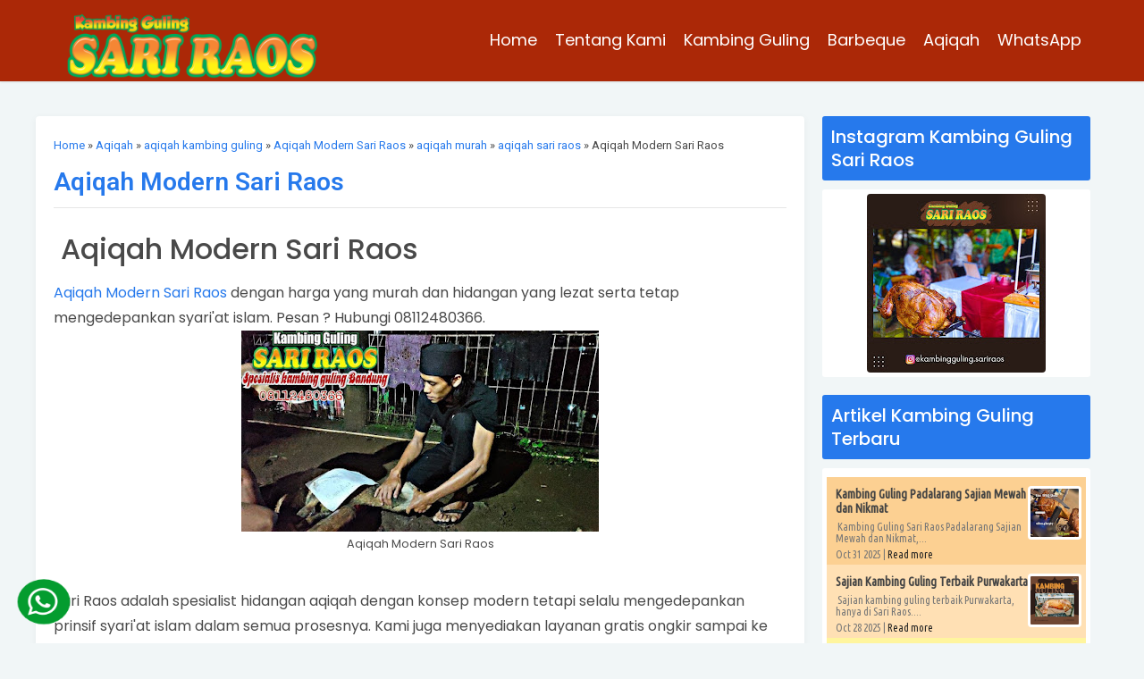

--- FILE ---
content_type: text/html; charset=UTF-8
request_url: https://www.sariraos.com/2021/07/aqiqah-modern-sari-raos.html
body_size: 64077
content:
<!DOCTYPE html>
<html dir='ltr' lang='id' xmlns='http://www.w3.org/1999/xhtml' xmlns:b='http://www.google.com/2005/gml/b' xmlns:data='http://www.google.com/2005/gml/data' xmlns:expr='http://www.google.com/2005/gml/expr'>
<head>
<link href='https://www.blogger.com/static/v1/widgets/2944754296-widget_css_bundle.css' rel='stylesheet' type='text/css'/>
<meta content='e2abffdf8f9a8fbf' name='yandex-verification'/>
<link crossorigin='anonymous' href='https://use.fontawesome.com/releases/v5.3.1/css/all.css' integrity='sha384-mzrmE5qonljUremFsqc01SB46JvROS7bZs3IO2EmfFsd15uHvIt+Y8vEf7N7fWAU' rel='stylesheet'/>
<link href='https://cdn.jsdelivr.net/npm/bootstrap@3.3.7/dist/css/bootstrap.min.css' rel='stylesheet'/>
<script src='https://ajax.googleapis.com/ajax/libs/jquery/1.12.4/jquery.min.js'></script>
<script src='https://cdn.jsdelivr.net/npm/bootstrap@3.3.7/dist/js/bootstrap.min.js'></script>
<link href='https://cdnjs.cloudflare.com/ajax/libs/OwlCarousel2/2.3.4/assets/owl.carousel.min.css' rel='stylesheet'/>
<script src='https://cdnjs.cloudflare.com/ajax/libs/OwlCarousel2/2.3.4/owl.carousel.min.js'></script>
<link href='https://cdn.jsdelivr.net/npm/bootstrap-icons@1.9.1/font/bootstrap-icons.css' rel='stylesheet'/>
<!--[if IE]> <script> (function() { var html5 = ("abbr,article,aside,audio,canvas,datalist,details," + "figure,footer,header,hgroup,mark,menu,meter,nav,output," + "progress,section,time,video").split(','); for (var i = 0; i < html5.length; i++) { document.createElement(html5[i]); } try { document.execCommand('BackgroundImageCache', false, true); } catch(e) {} })(); </script> <![endif]-->
<link href='https://fonts.googleapis.com/css?family=Allerta+Stencil|Anton|Archivo+Black|Arima+Madurai|Bad+Script|Bangers|Berkshire+Swash|Bubblegum+Sans|Contrail+One|Cookie|Droid+Sans+Mono|Dynalight|Encode+Sans+Semi+Expanded|Farsan|Grand+Hotel|Inconsolata|Just+Me+Again+Down+Here|Kelly+Slab|Kite+One|Kranky|Lekton|Metal+Mania|Oleo+Script+Swash+Caps|Passero+One|Pattaya|Rancho|Reem+Kufi|Russo+One|Sail|Seaweed+Script|Sirin+Stencil|Sofia|Special+Elite|Stardos+Stencil|Viga|Roboto:400,500,600,700|Droid+Sans|Lato|Jockey+One|Roboto+Condensed|Teko|Merriweather|Rubik|Raleway|Amatic+SC|Asap|Baloo+Bhai|Bangers|Cairo|Crete+Round|Dancing+Script|EB+Garamond|Francois+One|Great+Vibes|Kaushan+Script|Merriweather+Sans|Poppins:400,500,600,700|Montserrat:400,500,600,700|PT+Sans|Prata|Quicksand:400,500,600,700|Shadows+Into+Light|Signika+Negative|Slabo+27px|Vidaloka|Manrope:400,500,600,700' rel='stylesheet'/>
<meta content='width=device-width,initial-scale=1.0,minimum-scale=1.0,maximum-scale=1.0' name='viewport'/>
<meta content='text/html; charset=UTF-8' http-equiv='Content-Type'/>
<title>Aqiqah Modern Sari Raos | Kambing Guling Sari Raos</title>
<meta content='index/follow' name='robots'/>
<meta content='index/follow' name='googlebot'/>
<meta content='blogger' name='generator'/>
<link href='https://www.blogger.com/openid-server.g' rel='openid.server'/>
<link href='https://www.sariraos.com/' rel='openid.delegate'/>
<link href='https://www.sariraos.com/2021/07/aqiqah-modern-sari-raos.html' rel='canonical'/>
<link href='https://www.sariraos.com/feeds/posts/default' rel='alternate' title='Kambing Guling Sari Raos - Atom' type='application/atom+xml'/>
<link href='https://www.sariraos.com/feeds/posts/default?alt=rss' rel='alternate' title='Kambing Guling Sari Raos - RSS' type='application/rss+xml'/>
<link href='https://www.blogger.com/feeds/342667464242899894/posts/default' rel='alternate' title='Kambing Guling Sari Raos - Atom' type='application/atom+xml'/>
<meta content='https://www.sariraos.com/sitemap.xml' name='sitemap'/>
<meta content='Aqiqah Modern Sari Raos, dengan harga yang murah dan hidangan yang lezat serta tetap mengedepankan syari&#39;at islam. Pesan ? Hubungi 08112480366.' name='description'/>
<meta content='Aqiqah Modern Sari Raos' name='keywords'/>
<link href='https://blogger.googleusercontent.com/img/b/R29vZ2xl/AVvXsEjGed8cmYLOwhKSo-q7pczTGUZVKXvIKXsz3y1LIwxFt0m1aTjv5pJah4SptUkr5C8BJl6U8xZvmWBkeBUJY_H8JIjyIUi74rVpCf50DMN_PP8xenzTrY4Uqoj9v7P81r55LZjlylMy-g6a/s72-w400-c-h225/aqiqah+modern+sari+raos.jpg' rel='image_src'/>
<link href='https://blogger.googleusercontent.com/img/b/R29vZ2xl/AVvXsEjGed8cmYLOwhKSo-q7pczTGUZVKXvIKXsz3y1LIwxFt0m1aTjv5pJah4SptUkr5C8BJl6U8xZvmWBkeBUJY_H8JIjyIUi74rVpCf50DMN_PP8xenzTrY4Uqoj9v7P81r55LZjlylMy-g6a/s72-w400-c-h225/aqiqah+modern+sari+raos.jpg' rel='image_src'/>
<link href='https://www.sariraos.com/2021/07/aqiqah-modern-sari-raos.html' hreflang='x-default' rel='alternate'/>
<link href='/favicon.ico' rel='icon' type='image/x-icon'/>
<!-- Open Graph -->
<meta content='Aqiqah Modern Sari Raos' property='og:title'/>
<meta content='article' property='og:type'/>
<meta content='https://www.sariraos.com/2021/07/aqiqah-modern-sari-raos.html' property='og:url'/>
<meta content='https://blogger.googleusercontent.com/img/b/R29vZ2xl/AVvXsEjGed8cmYLOwhKSo-q7pczTGUZVKXvIKXsz3y1LIwxFt0m1aTjv5pJah4SptUkr5C8BJl6U8xZvmWBkeBUJY_H8JIjyIUi74rVpCf50DMN_PP8xenzTrY4Uqoj9v7P81r55LZjlylMy-g6a/w400-h225/aqiqah+modern+sari+raos.jpg' property='og:image'/>
<meta content='Aqiqah Modern Sari Raos, dengan harga yang murah dan hidangan yang lezat serta tetap mengedepankan syari&#39;at islam. Pesan ? Hubungi 08112480366.' property='og:description'/>
<meta content='Kambing Guling Sari Raos' property='og:site_name'/>
<meta content='id' name='geo.country'/>
<meta content='id_ID' property='og:locale'/>
<meta content='en_US' property='og:locale:alternate'/>
<meta content='Indonesia' name='geo.placename'/>
<meta content='general' name='rating'/>
<meta content='Aqiqah Modern Sari Raos' property='og:image:alt'/>
<meta content='Kambing Guling Sari Raos' name='twitter:site'/>
<meta content='IE=edge,chrome=1' http-equiv='X-UA-Compatible'/>
<style id='page-skin-1' type='text/css'><!--
/*-----------------------------------------------
Blogger Template Style
Name	: Blogspot Landing Page Builder 2.2
URL	    : https://www.blogspotlandingpage.com
author  : Arif Stiawan
----------------------------------------------- */
/* Variable definitions
====================
<Group description="Global Edit" selector="body">
<Variable name="theme.color" description="Warna Tema" type="color" default="#2679ec"/>
<Variable name="a.link" description="Link Color" type="color" default="#2679ec"/>
<Variable name="a.hover" description="Link Hover" type="color" default="#00a2ff"/>
</Group>
*/
#layout:before{content:'Blogspot Landing Page Builder 2.2';position:absolute;top:20px;left:5px;right:5px;height:1px;text-align:center}
#layout #outer-wrapper{width:100%;}
#layout #left-side{width:70%;float:left;overflow:hidden;}
#layout #right-bar{overflow:hidden;}
#layout #header-wrapper{overflow:hidden;}
body{background: #fff }
a{color:#2679ec;}
a:hover{color:#00a2ff;text-decoration:none}
#outer-wrapper{background:#ffffff;}
#right-bar h3.title{background:#2679ec}
#back-to-top{background:#2679ec}
h1.post-title.entry-title,h1.post-title.entry-title a {text-align:left;font-weight:600;font-size: 28px;font-family: 'Roboto', sans-serif;}
h1 {font-size:32px;line-height:1.3em;padding:5px 0;}
h2 {font-size:32px;line-height:1.3em;padding:5px 0;}
h3 {font-size:32px;line-height:1.3em;padding:5px 0;}
h4 {font-size:26px;line-height:1.3em;padding:5px 0;}
h5 {font-size:22px;padding:5px 0;line-height:1.3em;}
h6 {font-size:18px;padding:5px 0;line-height:1.3em;}
.konten {margin:0px auto;padding-right:0px;padding-left:0px;max-width: 1140px;}
.konten:after{content:"";display:table;clear:both}
.group:after {content: "";display: table;clear: both;}
.kol2,.kol-2,.kol-12{padding:0;float:left;width:calc(100% / 2);transition:all 1s ease 50ms;}
.kol3,.kol-3,.kol-13{padding:0;float:left;width:calc(100% / 3);transition:all 1s ease 50ms;}
.kol4,.kol-4,.kol-14{padding:0;float:left;width:calc(100% / 4);transition:all 1s ease 50ms;}
.kol5,.kol-5,.kol-15{padding:0;float:left;width:calc(100% / 5);transition:all 1s ease 50ms;}
.kol6,.kol-6,.kol-16{padding:0;float:left;width:calc(100% / 6);transition:all 1s ease 50ms;}
.kol23,.kol-23,.kol-123{padding-bottom:0;float:left;width:calc((100% * 2) / 3);transition:all 1s ease 50ms;}
.kol-60persen{padding:0;float:left;width:calc((100% / 10) * 6);transition:all 1s ease 50ms;}
.kol-40persen{padding:0;float:left;width:calc((100% / 10) * 6);transition:all 1s ease 50ms;}
.style1 {font-family:'Anton', sans-serif;line-height:1.4em}
.style2 {font-family:'Russo One', sans-serif;line-height:1.2em}
.style3 {font-family:'Archivo Black', sans-serif;line-height:1.2em}
.style4 {font-family:'Jockey One', sans-serif;line-height:1.2em}
.style5 {font-family:'Roboto', sans-serif;line-height:1.2em}
.style6 {font-family:'lato', sans-serif;line-height:1.2em}
.style7 {font-family:'Bangers', cursive;line-height:1.2em}
.style8 {font-family:'Viga', sans-serif;line-height:1.2em}
.style9 {font-family:'Sirin Stencil', cursive;line-height:1.3em}
.style10 {font-family:'Kite One', sans-serif;line-height:1.4em}
.style11 {font-family:'Pattaya', sans-serif;line-height:1.2em}
.style12 {font-family:'Contrail One', cursive;line-height:1.3em}
.style13 {font-family:'Allerta Stencil', sans-serif;line-height:1.2em}
.style14 {font-family:'Encode Sans Semi Expanded', sans-serif;line-height:1.3em}
.style15 {font-family:'Special Elite', cursive;line-height:1.3em}
.style16 {font-family:'Reem Kufi', sans-serif;line-height:1.2em}
.style17 {font-family:'Arima Madurai', cursive;line-height:1.3em}
.style18 {font-family:'Bubblegum Sans', cursive;line-height:1.2em}
.style19 {font-family:'Kelly Slab', cursive;line-height:1.2em}
.style20 {font-family:'Lekton', sans-serif; line-height:1.3em}
.style21 {font-family:'Oleo Script Swash Caps', cursive;line-height:1.2em}
.style22 {font-family:'Stardos Stencil', cursive;line-height:1.2em}
.style23 {font-family:'Kranky', cursive;line-height:1.2em}
.style24 {font-family:'Seaweed Script', cursive;line-height:1.2em}
.style25 {font-family:'Sail', cursive;line-height:1.2em}
.style26 {font-family:'Dynalight', cursive;line-height:1.2em}
.style27 {font-family:'Berkshire Swash', cursive;line-height:1.2em}
.style28 {font-family:'Farsan', cursive;line-height:1.2em}
.style29 {font-family:'Cookie', cursive;line-height:1.3em}
.style30 {font-family:'Passero One', cursive;line-height:1.3em}
.style31 {font-family:'Bad Script', cursive;line-height:1.5em}
.style32 {font-family:'Grand Hotel', cursive;line-height:1.3em}
.style33 {font-family:'Metal Mania', cursive;line-height:1.3em}
.style34 {font-family:'Droid Sans Mono', monospace;line-height:1.2em}
.style35 {font-family:'Inconsolata', monospace;line-height:1.2em}
.style36 {font-family:'Sofia', cursive;line-height:1.3em}
.style37 {font-family:'Just Me Again Down Here', cursive;line-height:1.2em}
.style38 {font-family:'Rancho', cursive;line-height:1.2em}
.style39 {font-family:'Rubik', sans-serif;line-height:1.2em}
.style40 {font-family:'Merriweather', serif;line-height:1.2em}
.style41 {font-family:'Raleway', sans-serif;line-height:1.2em}
.style42 {font-family:'Teko', sans-serif;line-height:1.2em}
.style43 {font-family:'Montserrat', sans-serif;line-height:1.2em}
.style44 {font-family:'PT Sans', sans-serif;line-height:1.2em}
.style45 {font-family:'Slabo 27px', serif;line-height:1.2em}
.style46 {font-family:'Baloo Bhai', cursive;line-height:1.2em}
.style47 {font-family:'Quicksand', sans-serif;line-height:1.5em}
.style48 {font-family:'Merriweather Sans', sans-serif;line-height:1.2em}
.style49 {font-family:'Dancing Script', cursive;line-height:1.2em}
.style50 {font-family:'Shadows Into Light', cursive;line-height:1.2em}
.style51 {font-family:'Asap', sans-serif;line-height:1.2em}
.style52 {font-family:'Amatic SC', cursive;line-height:1.2em}
.style53 {font-family:'Cairo', sans-serif;line-height:1.2em}
.style54 {font-family:'Francois One', sans-serif;line-height:1.2em}
.style55 {font-family:'Crete Round', serif;line-height:1.2em}
.style56 {font-family:'EB Garamond', serif;line-height:1.2em}
.style57 {font-family:'Great Vibes', cursive;line-height:1.2em}
.style58 {font-family:'Kaushan Script', cursive;line-height:1.2em}
.style59 {font-family:'Bangers', cursive;line-height:1.2em}
.style60 {font-family:'Signika Negative', sans-serif;line-height:1.2em}
.style61 {font-family:'Vidaloka', serif;line-height:1.2em}
.style62 {font-family:'Prata', serif;line-height:1.4em}
.style63 {font-family:'Poppins', serif;line-height:1.3em}
.style64 {font-family:'Manrope', serif;line-height:1.4em}
.btn {font-size:17px;border: none;color: white;margin:3px;padding: 6px 20px;cursor: pointer;display:inline-block;  -webkit-transition-duration: 0.4s;transition-duration: 0.4s;} .btn:hover {background-color: #ffffff;color: black;}
.btn1 {font-size:17px;margin:3px;border: none;color: white;padding: 6px 20px;cursor: pointer;display:inline-block;  -webkit-transition-duration: 0.4s; transition-duration: 0.4s;border-radius:6px;} .btn1:hover {background-color: #ffffff;color: black;}
.btn2 {font-size:17px;margin:3px;border: none;color: white;padding: 6px 20px;cursor: pointer;display:inline-block;  -webkit-transition-duration: 0.4s; transition-duration: 0.4s;border-radius:50px;} .btn2:hover {background-color: #ffffff; color: black;}
.btn3 {font-size:17px;margin:3px;padding: 6px 20px;cursor: pointer;display:inline-block; border-radius:6px;background-color: transparent} .btn3:hover {opacity: 0.6;}
.btn-menu {margin:0px;border: none;padding: 0px 10px!important;cursor: pointer;display:inline-block;  -webkit-transition-duration: 0.4s; transition-duration: 0.4s;border-radius:50px;}
.btn-menu:hover {background-color: #ffffff!important; color: red!important;}
.btn-order,.btn-x-besar{padding:14px 26px;text-decoration:none;font-size:26px}
.btn-besar {font-size:20px;padding: 10px 24px;}
.btn-kecil {font-size:14px;padding: 3px 13px;}
.btn-hijau {background-color: #0ed120;border: 2px solid #0ed120}
.btn-hijautua {background-color: #049c2f;border: 2px solid #049c2f}
.btn-biru {background-color: #2679ec;border: 2px solid #2679ec}
.btn-birutua {background-color: #081a79;border: 2px solid #081a79}
.btn-orange {background-color: #ff6600;border: 2px solid #ff6600}
.btn-merah {background-color: #e12d1a;border: 2px solid #e12d1a}
.btn-merahtua {background-color: #b2291b;border: 2px solid #b2291b}
.btn-kuning {background-color: #f4c712;border: 2px solid #f4c712}
.btn-ungu {background-color: #5526ee;border: 2px solid #5526ee}
.btn-hitam {background-color: #333333;border: 2px solid #333333}
.btn-abuabu {background-color: #7b8691; color: white; border: 2px solid #7b8691}
.btn-abumuda {background-color: #c3c3c3; color: black; border: 2px solid #c3c3c3}
.btn-merahmuda{background:#e53177;border: 2px solid #e53177}
.btn-hijaumuda{background:#9ec502;border: 2px solid #9ec502}
.btn-hijautoska{background:#4adc8f;border: 2px solid #4adc8f}
.btn-birumuda{background:#21b6fc;border: 2px solid #21b6fc}
.btn-birutoska{background:#1de1df;border: 2px solid #1de1df}
.btn-ungumuda{background:#e442f8;border: 2px solid #e442f8}
.btn-ungutua{background:#7c0ab7;border: 2px solid #7c0ab7}
.btn-kuningtua{background:#edbe03;border: 2px solid #edbe03}
.btn-kuningmuda{background:#ffd905;border: 2px solid #ffd905;color: #222222;}
.btn-putih{background:#ffffff;border: 2px solid #ffffff}
.btn-putih:hover{background:transparent;color:white;border: 2px solid #ffffff}
.btn-hijau:hover{color: #0ed120;border: 2px solid #0ed120}
.btn-hijautua:hover{color: #049c2f;border: 2px solid #049c2f}
.btn-biru:hover{color: #2679ec;border: 2px solid #2679ec}
.btn-birutua:hover{color: #081a79;border: 2px solid #081a79}
.btn-orange:hover{color: #ff6600;border: 2px solid #ff6600}
.btn-merah:hover{color: #e12d1a;border: 2px solid #e12d1a}
.btn-merahtua:hover{color: #b2291b;border: 2px solid #b2291b}
.btn-kuning:hover{color: #f4c712;border: 2px solid #f4c712}
.btn-ungu:hover{color: #5526ee;border: 2px solid #5526ee}
.btn-hitam:hover{color: #333333;border: 2px solid #333333}
.btn-abuabu:hover{color: #7b8691; border: 2px solid #7b8691}
.btn-abumuda:hover{color: #c3c3c3; border: 2px solid #c3c3c3}
.btn-merahmuda:hover{color:#e53177;border: 2px solid #e53177}
.btn-hijaumuda:hover{color:#9ec502;border: 2px solid #9ec502}
.btn-hijautoska:hover{color:#4adc8f;border: 2px solid #4adc8f}
.btn-birumuda:hover{color:#21b6fc;border: 2px solid #21b6fc}
.btn-birutoska:hover{color:#1de1df;border: 2px solid #1de1df}
.btn-ungumuda:hover{color:#e442f8;border: 2px solid #e442f8}
.btn-ungutua:hover{color:#7c0ab7;border: 2px solid #7c0ab7}
.btn-kuningtua:hover{color:#edbe03;border: 2px solid #edbe03}
.btn-kuningmuda:hover{color:#ffd905;border: 2px solid #ffd905;}
.btn3-hijau {color: #0ed120;border: 2px solid #0ed120}
.btn3-hijautua {color: #049c2f;border: 2px solid #049c2f}
.btn3-biru {color: #2679ec;border: 2px solid #2679ec}
.btn3-birutua {color: #081a79;border: 2px solid #081a79}
.btn3-orange {color: #ff6600;border: 2px solid #ff6600}
.btn3-merah {color: #e12d1a;border: 2px solid #e12d1a}
.btn3-merahtua {color: #b2291b;border: 2px solid #b2291b}
.btn3-kuning {color: #f4c712;border: 2px solid #f4c712}
.btn3-ungu {color: #5526ee;border: 2px solid #5526ee}
.btn3-hitam {color: #333333;border: 2px solid #333333}
.btn3-abuabu {color: #7b8691; border: 2px solid #7b8691}
.btn3-abumuda {color: #c3c3c3; border: 2px solid #c3c3c3}
.btn3-merahmuda{color: #e53177;border: 2px solid #e53177}
.btn3-hijaumuda{color: #9ec502;border: 2px solid #9ec502}
.btn3-hijautoska{color: #4adc8f;border: 2px solid #4adc8f}
.btn3-birumuda{color: #21b6fc;border: 2px solid #21b6fc}
.btn3-birutoska{color: #1de1df;border: 2px solid #1de1df}
.btn3-ungutua{color: #7c0ab7;border: 2px solid #7c0ab7}
.btn3-ungumuda{color: #e442f8;border: 2px solid #e442f8}
.btn3-kuningtua{color: #edbe03;border: 2px solid #edbe03}
.btn3-kuningmuda{color: #ffd905;border: 2px solid #ffd905}
.btn3-putih{color: #ffffff;border: 2px solid #ffffff}
.btn3-putih:hover{border: 2px solid #ffffff;}
.btn3-hijau:hover{color:#ffffff; background: #0ed120;border: 2px solid #0ed120}
.btn3-hijautua:hover{color:#ffffff; background: #049c2f;border: 2px solid #049c2f}
.btn3-biru:hover{color:#ffffff; background: #2679ec;border: 2px solid #2679ec}
.btn3-birutua:hover{color:#ffffff; background: #081a79;border: 2px solid #081a79}
.btn3-orange:hover{color:#ffffff; background: #ff6600;border: 2px solid #ff6600}
.btn3-merah:hover{color:#ffffff; background: #e12d1a;border: 2px solid #e12d1a}
.btn3-merahtua:hover{color:#ffffff; background: #b2291b;border: 2px solid #b2291b}
.btn3-kuning:hover{color:#ffffff; background: #f4c712;border: 2px solid #f4c712}
.btn3-ungu:hover{color:#ffffff; background: #5526ee;border: 2px solid #5526ee}
.btn3-hitam:hover{color:#ffffff; background: #333333;border: 2px solid #333333}
.btn3-abuabu:hover{color:#ffffff; background: #7b8691; border: 2px solid #7b8691}
.btn3-abumuda:hover{color:#ffffff; background: #c3c3c3; border: 2px solid #c3c3c3}
.btn3-merahmuda:hover{color:#ffffff; background: #e53177;border: 2px solid #e53177}
.btn3-hijaumuda:hover{color:#ffffff; background: #9ec502;border: 2px solid #9ec502}
.btn3-hijautoska:hover{color:#ffffff; background: #4adc8f;border: 2px solid #4adc8f}
.btn3-birumuda:hover{color:#ffffff; background: #21b6fc;border: 2px solid #21b6fc}
.btn3-birutoska:hover{color:#ffffff; background: #1de1df;border: 2px solid #1de1df}
.btn3-ungutua:hover{color:#ffffff; background: #7c0ab7;border: 2px solid #7c0ab7}
.btn3-ungumuda:hover{color:#ffffff; background: #e442f8;border: 2px solid #e442f8}
.btn3-kuningtua:hover{color:#ffffff; background: #edbe03;border: 2px solid #edbe03}
.btn3-kuningmuda:hover{color:#ffffff; background: #ffd905;border: 2px solid #ffd905}
.img-btn{width:40px;height:40px;float:left;background-color:#fff;border-radius:50%;text-align:center;margin-right:10px}
.btn-full{width:100%}
.btn-animasi1,.btn-animasi2,.btn-animasi3,.btn-animasi4,.btn-animasi5{font-size:19px;line-height:2em;color:#333;border:2px solid #fff;background-color:#fff;margin:3px;padding: 6px 20px 6px 6px;cursor: pointer;display:inline-block;  -webkit-transition-duration: 0.4s; transition-duration: 0.4s;border-radius:50px;text-align:left}
.btn-animasi1:hover{border:2px solid red;color:#fff;background:red;background:-webkit-linear-gradient(to left,red,#6284ff);background:linear-gradient(to left,red,#6284ff);animation:slidebg 5s linear infinite}
.btn-animasi2:hover{background:#cc5333;color:#fff;background:-webkit-linear-gradient(to left,#23074d,#cc5333);background:linear-gradient(to left,#23074d,#cc5333);animation:slidebg 5s linear infinite;border:2px solid #23074d}
.btn-animasi3:hover{border:2px solid #0d7fc8;color:#fff;background:red;background:-webkit-linear-gradient(to left,#0d7fc8,#01c458);background:linear-gradient(to left,#0d7fc8,#01c458);animation:slidebg 5s linear infinite}
.btn-animasi4:hover{border:2px solid #5526ee;color:#fff;background:red;background:-webkit-linear-gradient(to left,#5526ee,#2679ec);background:linear-gradient(to left,#5526ee,#2679ec);animation:slidebg 5s linear infinite}
.btn-animasi5:hover{border:2px solid #ff6600;color:#333;background:red;background:-webkit-linear-gradient(to left,#ff6600,yellow);background:linear-gradient(to left,#ff6600,yellow);animation:slidebg 5s linear infinite}
.btn-transform-putih:hover {background-color: transparent; color: white;border:2px solid white;border-radius:0;}
.btn-transform-hitam:hover {background-color: transparent; color: black;border:2px solid black;border-radius:0;}
.btn-transform-biru:hover {background-color: transparent; color: blue;border:2px solid blue;border-radius:0;}
.btn-transform-birumuda:hover {background-color: transparent; color: dodgerblue;border:2px solid dodgerblue;border-radius:0;}
.btn-transform-kuning:hover {background-color: transparent; color: yellow;border:2px solid yellow;border-radius:0;}
.btn-transform-hijau:hover {background-color: transparent; color: green;border:2px solid green;border-radius:0;}
.btn-transform-orange:hover {background-color: transparent; color: #ff6600;border:2px solid #ff6600;border-radius:0;}
.btn-transform-merah:hover {background-color: transparent; color: red;border:2px solid red;border-radius:0;}
.btn-transform-ungu:hover {background-color: transparent; color: blueviolet;border:2px solid blueviolet;border-radius:0;}
@keyframes slidebg{to{background-position:80vw;transform:translate3d(0,0,0)}}
.btn-papayawhip {background:papayawhip;border: 2px solid papayawhip}.btn-moccasin {background:moccasin;border: 2px solid moccasin}.btn-peachpuff {background:peachpuff;border: 2px solid peachpuff}.btn-palegoldenrod {background:palegoldenrod;border: 2px solid palegoldenrod}.btn-khaki {background:khaki;border: 2px solid khaki}.btn-darkkhaki {background:darkkhaki;border: 2px solid darkkhaki}.btn-yellow {background:yellow;border: 2px solid yellow}.btn-lawngreen {background:lawngreen;border: 2px solid lawngreen}.btn-chartreuse {background:chartreuse;border: 2px solid chartreuse}.btn-limegreen {background:limegreen;border: 2px solid limegreen}.btn-lime {background:lime;border: 2px solid lime}.btn-forestgreen {background:forestgreen;border: 2px solid forestgreen}.btn-green {background:green;border: 2px solid green}.btn-darkgreen {background:darkgreen;border: 2px solid darkgreen}.btn-greenyellow {background:greenyellow;border: 2px solid greenyellow}.btn-yellowgreen {background:yellowgreen;border: 2px solid yellowgreen}.btn-springgreen {background:springgreen;border: 2px solid springgreen}.btn-mediumspringgreen {background:mediumspringgreen;border: 2px solid mediumspringgreen}.btn-lightgreen {background:lightgreen;border: 2px solid lightgreen}.btn-palegreen {background:palegreen;border: 2px solid palegreen}.btn-darkseagreen {background:darkseagreen;border: 2px solid darkseagreen}.btn-mediumseagreen {background:mediumseagreen;border: 2px solid mediumseagreen}.btn-seagreen {background:seagreen;border: 2px solid seagreen}.btn-olive {background:olive;border: 2px solid olive}.btn-darkolivegreen {background:darkolivegreen;border: 2px solid darkolivegreen}.btn-olivedrab {background:olivedrab;border: 2px solid olivedrab}.btn-lightcyan {background:lightcyan;border: 2px solid lightcyan}.btn-cyan {background:cyan;border: 2px solid cyan}.btn-aqua {background:aqua;border: 2px solid aqua}.btn-aquamarine {background:aquamarine;border: 2px solid aquamarine}.btn-mediumaquamarine {background:mediumaquamarine;border: 2px solid mediumaquamarine}.btn-paleturquoise {background:paleturquoise;border: 2px solid paleturquoise}.btn-turquoise {background:turquoise;border: 2px solid turquoise}.btn-mediumturquoise {background:mediumturquoise;border: 2px solid mediumturquoise}.btn-darkturquoise {background:darkturquoise;border: 2px solid darkturquoise}.btn-lightseagreen {background:lightseagreen;border: 2px solid lightseagreen}.btn-cadetblue {background:cadetblue;border: 2px solid cadetblue}.btn-darkcyan {background:darkcyan;border: 2px solid darkcyan}.btn-teal {background:teal;border: 2px solid teal}.btn-powderblue {background:powderblue;border: 2px solid powderblue}.btn-lightblue {background:lightblue;border: 2px solid lightblue}.btn-lightskyblue {background:lightskyblue;border: 2px solid lightskyblue}.btn-skyblue {background:skyblue;border: 2px solid skyblue}.btn-deepskyblue {background:deepskyblue;border: 2px solid deepskyblue}.btn-lightsteelblue {background:lightsteelblue;border: 2px solid lightsteelblue}.btn-dodgerblue {background:dodgerblue;border: 2px solid dodgerblue}.btn-cornflowerblue {background:cornflowerblue;border: 2px solid cornflowerblue}.btn-steelblue {background:steelblue;border: 2px solid steelblue}.btn-royalblue {background:royalblue;border: 2px solid royalblue}.btn-blue {background:blue;border: 2px solid blue}.btn-mediumblue {background:mediumblue;border: 2px solid mediumblue}.btn-darkblue {background:darkblue;border: 2px solid darkblue}.btn-navy {background:navy;border: 2px solid navy}.btn-midnightblue {background:midnightblue;border: 2px solid midnightblue}.btn-mediumslateblue {background:mediumslateblue;border: 2px solid mediumslateblue}.btn-slateblue {background:slateblue;border: 2px solid slateblue}.btn-darkslateblue {background:darkslateblue;border: 2px solid darkslateblue}.btn-lavender {background:lavender;border: 2px solid lavender}.btn-thistle {background:thistle;border: 2px solid thistle}.btn-plum {background:plum;border: 2px solid plum}.btn-violet {background:violet;border: 2px solid violet}.btn-orchid {background:orchid;border: 2px solid orchid}.btn-fuchsia {background:fuchsia;border: 2px solid fuchsia}.btn-magenta {background:magenta;border: 2px solid magenta}.btn-mediumorchid {background:mediumorchid;border: 2px solid mediumorchid}.btn-mediumpurple {background:mediumpurple;border: 2px solid mediumpurple}.btn-blueviolet {background:blueviolet;border: 2px solid blueviolet}.btn-darkviolet {background:darkviolet;border: 2px solid darkviolet}.btn-darkorchid {background:darkorchid;border: 2px solid darkorchid}.btn-darkmagenta {background:darkmagenta;border: 2px solid darkmagenta}.btn-purple {background:purple;border: 2px solid purple}.btn-indigo {background:indigo;border: 2px solid indigo}.btn-pink {background:pink;border: 2px solid pink}.btn-lightpink {background:lightpink;border: 2px solid lightpink}.btn-hotpink {background:hotpink;border: 2px solid hotpink}.btn-deeppink {background:deeppink;border: 2px solid deeppink}.btn-palevioletred {background:palevioletred;border: 2px solid palevioletred}.btn-mediumvioletred {background:mediumvioletred;border: 2px solid mediumvioletred}.btn-white {background:white;border: 2px solid white}.btn-snow {background:snow;border: 2px solid snow}.btn-honeydew {background:honeydew;border: 2px solid honeydew}.btn-mintcream {background:mintcream;border: 2px solid mintcream}.btn-azure {background:azure;border: 2px solid azure}.btn-aliceblue {background:aliceblue;border: 2px solid aliceblue}.btn-ghostwhite {background:ghostwhite;border: 2px solid ghostwhite}.btn-whitesmoke {background:whitesmoke;border: 2px solid whitesmoke}.btn-seashell {background:seashell;border: 2px solid seashell}.btn-beige {background:beige;border: 2px solid beige}.btn-oldlace {background:oldlace;border: 2px solid oldlace}.btn-floralwhite {background:floralwhite;border: 2px solid floralwhite}.btn-ivory {background:ivory;border: 2px solid ivory}.btn-antiquewhite {background:antiquewhite;border: 2px solid antiquewhite}.btn-linen {background:linen;border: 2px solid linen}.btn-lavenderblush {background:lavenderblush;border: 2px solid lavenderblush}.btn-mistyrose {background:mistyrose;border: 2px solid mistyrose}.btn-gainsboro {background:gainsboro;border: 2px solid gainsboro}.btn-lightgray {background:lightgray;border: 2px solid lightgray}.btn-silver {background:silver;border: 2px solid silver}.btn-darkgray {background:darkgray;border: 2px solid darkgray}.btn-gray {background:gray;border: 2px solid gray}.btn-dimgray {background:dimgray;border: 2px solid dimgray}.btn-lightslategray {background:lightslategray;border: 2px solid lightslategray}.btn-slategray {background:slategray;border: 2px solid slategray}.btn-darkslategray {background:darkslategray;border: 2px solid darkslategray}.btn-black {background:black;border: 2px solid black}.btn-cornsilk {background:cornsilk;border: 2px solid cornsilk}.btn-blanchedalmond {background:blanchedalmond;border: 2px solid blanchedalmond}.btn-bisque {background:bisque;border: 2px solid bisque}.btn-navajowhite {background:navajowhite;border: 2px solid navajowhite}.btn-wheat {background:wheat;border: 2px solid wheat}.btn-burlywood {background:burlywood;border: 2px solid burlywood}.btn-tan {background:tan;border: 2px solid tan}.btn-rosybrown {background:rosybrown;border: 2px solid rosybrown}.btn-sandybrown {background:sandybrown;border: 2px solid sandybrown}.btn-goldenrod {background:goldenrod;border: 2px solid goldenrod}.btn-peru {background:peru;border: 2px solid peru}.btn-chocolate {background:chocolate;border: 2px solid chocolate}.btn-saddlebrown {background:saddlebrown;border: 2px solid saddlebrown}.btn-sienna {background:sienna;border: 2px solid sienna}.btn-brown {background:brown;border: 2px solid brown}.btn-maroon {background:maroon;border: 2px solid maroon}
.HTML .title{ display: none; }
.titik-merah {border-bottom: 1px dotted red;  padding-bottom:10px;margin-top:10px}
.titik-orange {border-bottom: 1px dotted #ff6600; padding-bottom:10px;margin-top:10px}
.titik-kuning {border-bottom: 1px dotted yellow; padding-bottom:10px;margin-top:10px}
.titik-hijau {border-bottom: 1px dotted green; padding-bottom:10px;margin-top:10px}
.titik-biru {border-bottom: 1px dotted blue; padding-bottom:10px;margin-top:10px}
.titik-ungu {border-bottom: 1px dotted purple; padding-bottom:10px;margin-top:10px}
.titik-hitam{border-bottom: 1px dotted black; padding-bottom:10px;margin-top:10px}
.titik-putih{border-bottom: 1px dotted white; padding-bottom:10px;margin-top:10px}
.titik-abuabu{border-bottom: 1px dotted #ececec; padding-bottom:10px;margin-top:10px}
hr.merah {border-top: 2.5px solid #e12d1a; width:125px; max-width: 125px;margin-top:-5px;clear:both}
hr.orange {border-top: 2.5px solid #ff6600; width:125px; max-width: 125px;margin-top:-5px;clear:both}
hr.kuning {border-top: 2.5px solid #f8ce26; width:125px; max-width: 125px;margin-top:-5px;clear:both}
hr.hijau {border-top: 2.5px solid #23c869; width:125px; max-width: 125px;margin-top:-5px;clear:both}
hr.biru {border:-top 2.5px solid #2679ec; width:125px; max-width: 125px;margin-top:-5px;clear:both}
hr.ungu {border-top: 2.5px solid #5526ee; width:125px; max-width: 125px;margin-top:-5px;clear:both}
hr.hitam{border-top: 2.5px solid #333333; width:125px; max-width: 125px;margin-top:-5px;clear:both}
hr.putih{border-top: 2.5px solid #ffffff; width:125px; max-width: 125px;margin-top:-5px;clear:both}
hr.dot-merah {border-top: 4px dotted #e12d1a; width:125px; max-width: 125px;margin-top:-5px;clear:both}
hr.dot-orange {border-top: 4px dotted #ff6600; width:125px; max-width: 125px;margin-top:-5px;clear:both}
hr.dot-kuning {border-top: 4px dotted #f8ce26; width:125px; max-width: 125px;margin-top:-5px;clear:both}
hr.dot-hijau {border-top: 4px dotted #23c869; width:125px; max-width: 125px;margin-top:-5px;clear:both}
hr.dot-biru {border:-top 4px dotted #2679ec; width:125px; max-width: 125px;margin-top:-5px;clear:both}
hr.dot-ungu {border-top: 4px dotted #5526ee; width:125px; max-width: 125px;margin-top:-5px;clear:both}
hr.dot-hitam{border-top: 4px dotted #333333; width:125px; max-width: 125px;margin-top:-5px;clear:both}
hr.dot-putih{border-top: 4px dotted #ffffff; width:125px; max-width: 125px;margin-top:-5px;clear:both}
.kiri{float:left}
.hijau,.hijautua,.hijautoska,.hijaumuda,.biru,.birutua,.birumuda,.birutoska,.ungu,.ungutua,.ungumuda,.kuning,.kuningtua,.kuningmuda,.krem,.kremmuda,.merah,.merahtua,.merahmuda,.orange,.abuabu,.abumuda,.hitam,.hitampekat,.putih,.sorot-hijau,.sorot-hijautua,.sorot-hijautoska,.sorot-hijaumuda,.sorot-biru,.sorot-birutua,.sorot-birumuda,.sorot-birutoska,.sorot-ungu,.sorot-ungutua,.sorot-ungumuda,.sorot-kuning,.sorot-kuningtua,.sorot-kuningmuda,.sorot-krem,.sorot-kremmuda,.sorot-merah,.sorot-merahtua,.sorot-merahmuda,.sorot-orange,.sorot-abuabu,.sorot-abumuda,.sorot-hitam,.sorot-hitampekat,.sorot-putih{transition:all 1s ease 50ms;}
.latar-hijau,.latar-hijautua,.latar-hijautoska,.latar-hijaumuda,.latar-biru,.latar-birutua,.latar-birumuda,.latar-birutoska,.latar-ungu,.latar-ungutua,.latar-ungumuda,.latar-kuning,.latar-kuningtua,.latar-kuningmuda,.latar-krem,.latar-kremmuda,.latar-merah,.latar-merahtua,.latar-merahmuda,.latar-orange,.latar-abuabu,.latar-abumuda,.latar-hitam,.latar-hitampekat,.latar-putih,.overlay-hitam,.overlay-putih,.overlay-merah,.overlay-orange,.overlay-kuning,.overlay-ungu,.overlay-biru,.overlay-hijau{transition:all 1s ease 50ms;}
.box-shadow-hijau,.box-shadow-hijautua,.box-shadow-hijautoska,.box-shadow-hijaumuda,.box-shadow-biru,.box-shadow-birutua,.box-shadow-birumuda,.box-shadow-birutoska,.box-shadow-ungu,.box-shadow-ungutua,.box-shadow-ungumuda,.box-shadow-kuning,.box-shadow-kuningtua,.box-shadow-kuningmuda,.box-shadow-krem,.box-shadow-kremmuda,.box-shadow-merah,.box-shadow-merahtua,.box-shadow-merahmuda,.box-shadow-orange,.box-shadow-abuabu,.box-shadow-abumuda,.box-shadow-hitam,.box-shadow-hitampekat,.box-shadow-putih{transition:all 1s ease 50ms;}
.box-shadow-hijau2,.box-shadow-hijautua2,.box-shadow-hijautoska2,.box-shadow-hijaumuda2,.box-shadow-biru2,.box-shadow-birutua2,.box-shadow-birumuda2,.box-shadow-birutoska2,.box-shadow-ungu2,.box-shadow-ungutua2,.box-shadow-ungumuda2,.box-shadow-kuning2,.box-shadow-kuningtua2,.box-shadow-kuningmuda2,.box-shadow-krem2,.box-shadow-kremmuda2,.box-shadow-merah2,.box-shadow-merahtua2,.box-shadow-merahmuda2,.box-shadow-orange2,.box-shadow-abuabu2,.box-shadow-abumuda2,.box-shadow-hitam2,.box-shadow-hitampekat2,.box-shadow-putih2{transition:all 1s ease 50ms;}
.box-shadow-hijau3,.box-shadow-hijautua3,.box-shadow-hijautoska3,.box-shadow-hijaumuda3,.box-shadow-biru3,.box-shadow-birutua3,.box-shadow-birumuda3,.box-shadow-birutoska3,.box-shadow-ungu3,.box-shadow-ungutua3,.box-shadow-ungumuda3,.box-shadow-kuning3,.box-shadow-kuningtua3,.box-shadow-kuningmuda3,.box-shadow-krem3,.box-shadow-kremmuda3,.box-shadow-merah3,.box-shadow-merahtua3,.box-shadow-merahmuda3,.box-shadow-orange3,.box-shadow-abuabu3,.box-shadow-abumuda3,.box-shadow-hitam3,.box-shadow-hitampekat3,.box-shadow-putih3{transition:all 1s ease 50ms;}
.box-shadow-hijau4,.box-shadow-hijautua4,.box-shadow-hijautoska4,.box-shadow-hijaumuda4,.box-shadow-biru4,.box-shadow-birutua4,.box-shadow-birumuda4,.box-shadow-birutoska4,.box-shadow-ungu4,.box-shadow-ungutua4,.box-shadow-ungumuda4,.box-shadow-kuning4,.box-shadow-kuningtua4,.box-shadow-kuningmuda4,.box-shadow-krem4,.box-shadow-kremmuda4,.box-shadow-merah4,.box-shadow-merahtua4,.box-shadow-merahmuda4,.box-shadow-orange4,.box-shadow-abuabu4,.box-shadow-abumuda4,.box-shadow-hitam4,.box-shadow-hitampekat4,.box-shadow-putih4{transition:all 1s ease 50ms;}
.sorot-box-shadow-hijau2,.sorot-box-shadow-hijautua2,.sorot-box-shadow-hijautoska2,.sorot-box-shadow-hijaumuda2,.sorot-box-shadow-biru2,.sorot-box-shadow-birutua2,.sorot-box-shadow-birumuda2,.sorot-box-shadow-birutoska2,.sorot-box-shadow-ungu2,.sorot-box-shadow-ungutua2,.sorot-box-shadow-ungumuda2,.sorot-box-shadow-kuning2,.sorot-box-shadow-kuningtua2,.sorot-box-shadow-kuningmuda2,.sorot-box-shadow-krem2,.sorot-box-shadow-kremmuda2,.sorot-box-shadow-merah2,.sorot-box-shadow-merahtua2,.sorot-box-shadow-merahmuda2,.sorot-box-shadow-orange2,.sorot-box-shadow-abuabu2,.sorot-box-shadow-abumuda2,.sorot-box-shadow-hitam2,.sorot-box-shadow-hitampekat2,.sorot-box-shadow-putih2{transition:all 1s ease 50ms;}
.sorot-box-shadow-hijau3,.sorot-box-shadow-hijautua3,.sorot-box-shadow-hijautoska3,.sorot-box-shadow-hijaumuda3,.sorot-box-shadow-biru3,.sorot-box-shadow-birutua3,.sorot-box-shadow-birumuda3,.sorot-box-shadow-birutoska3,.sorot-box-shadow-ungu3,.sorot-box-shadow-ungutua3,.sorot-box-shadow-ungumuda3,.sorot-box-shadow-kuning3,.sorot-box-shadow-kuningtua3,.sorot-box-shadow-kuningmuda3,.sorot-box-shadow-krem3,.sorot-box-shadow-kremmuda3,.sorot-box-shadow-merah3,.sorot-box-shadow-merahtua3,.sorot-box-shadow-merahmuda3,.sorot-box-shadow-orange3,.sorot-box-shadow-abuabu3,.sorot-box-shadow-abumuda3,.sorot-box-shadow-hitam3,.sorot-box-shadow-hitampekat3,.sorot-box-shadow-putih3{transition:all 1s ease 50ms;}
.sorot-box-shadow-hijau4,.sorot-box-shadow-hijautua4,.sorot-box-shadow-hijautoska4,.sorot-box-shadow-hijaumuda4,.sorot-box-shadow-biru4,.sorot-box-shadow-birutua4,.sorot-box-shadow-birumuda4,.sorot-box-shadow-birutoska4,.sorot-box-shadow-ungu4,.sorot-box-shadow-ungutua4,.sorot-box-shadow-ungumuda4,.sorot-box-shadow-kuning4,.sorot-box-shadow-kuningtua4,.sorot-box-shadow-kuningmuda4,.sorot-box-shadow-krem4,.sorot-box-shadow-kremmuda4,.sorot-box-shadow-merah4,.sorot-box-shadow-merahtua4,.sorot-box-shadow-merahmuda4,.sorot-box-shadow-orange4,.sorot-box-shadow-abuabu4,.sorot-box-shadow-abumuda4,.sorot-box-shadow-hitam4,.sorot-box-shadow-hitampekat4,.sorot-box-shadow-putih4{transition:all 1s ease 50ms;}
.sorot-latar-hijau,.sorot-latar-hijautua,.sorot-latar-hijautoska,.sorot-latar-hijaumuda,.sorot-latar-biru,.sorot-latar-birutua,.sorot-latar-birumuda,.sorot-latar-birutoska,.sorot-latar-ungu,.sorot-latar-ungutua,.sorot-latar-ungumuda,.sorot-latar-kuning,.sorot-latar-kuningtua,.sorot-latar-kuningmuda,.sorot-latar-krem,.sorot-latar-kremmuda,.sorot-latar-merah,.sorot-latar-merahtua,.sorot-latar-merahmuda,.sorot-latar-orange,.sorot-latar-abuabu,.sorot-latar-abumuda,.sorot-latar-hitam,.sorot-latar-hitampekat,.sorot-latar-putih,.sorot-overlay-hitam,.sorot-overlay-putih,.sorot-overlay-merah,.sorot-overlay-orange,.sorot-overlay-kuning,.sorot-overlay-ungu,.sorot-overlay-biru,.sorot-overlay-hijau{transition:all 1s ease 50ms;}
.sorot-box-shadow-hijau,.sorot-box-shadow-hijautua,.sorot-box-shadow-hijautoska,.sorot-box-shadow-hijaumuda,.sorot-box-shadow-biru,.sorot-box-shadow-birutua,.sorot-box-shadow-birumuda,.sorot-box-shadow-birutoska,.sorot-box-shadow-ungu,.sorot-box-shadow-ungutua,.sorot-box-shadow-ungumuda,.sorot-box-shadow-kuning,.sorot-box-shadow-kuningtua,.sorot-box-shadow-kuningmuda,.sorot-box-shadow-krem,.sorot-box-shadow-kremmuda,.sorot-box-shadow-merah,.sorot-box-shadow-merahtua,.sorot-box-shadow-merahmuda,.sorot-box-shadow-orange,.sorot-box-shadow-abuabu,.sorot-box-shadow-abumuda,.sorot-box-shadow-hitam,.sorot-box-shadow-hitampekat,.sorot-box-shadow-putih{transition:all 1s ease 50ms;}
.sorot-latar-hijau:hover{background:#0ed120;color:#ffffff}.sorot-latar-hijautua:hover{background:#049c2f;color:#ffffff}.sorot-latar-hijaumuda:hover{background:#9ec502;color:#ffffff}.sorot-latar-birudongker:hover{background:#140f4b;}.sorot-latar-biru:hover{background:#2679ec;color:#ffffff}.sorot-latar-birutua:hover{background:#081a79;color:#ffffff}.sorot-latar-birumuda:hover{background:#21b6fc;color:#ffffff}.sorot-latar-birutoska:hover{background:#1de1df;color:#494949}.sorot-latar-hijautoska:hover{background:#4adc8f;color:#ffffff}.sorot-latar-ungu:hover{background:#5526ee;color:#ffffff}.sorot-latar-ungutua:hover{background:#7c0ab7;color:#ffffff}.sorot-latar-ungumuda:hover{background:#e442f8;color:#ffffff}.sorot-latar-kuning:hover{background:#f8ce26;color:#494949}.sorot-latar-kuningtua:hover{background:#edbe03;color:#494949}.sorot-latar-kuningmuda:hover{background:#ffd905;color:#494949}.sorot-latar-krem:hover{background:#fde0be;color:#494949}.sorot-latar-kremmuda:hover{background:#f8ecd5;color:#494949}.sorot-latar-merah:hover{background:#e12d1a;color:#ffffff}.sorot-latar-merahtua:hover{background:#b2291b;color:#ffffff}.sorot-latar-merahmuda:hover{background:#e53177;color:#ffffff}.sorot-latar-orange:hover{background:#ff6600;color:#ffffff!important}.sorot-latar-abuabu:hover{background:#7b8691;color:#ffffff}.sorot-latar-abumuda:hover{background:#c5c6c7;color:#ffffff}.sorot-latar-putih:hover{background:#ffffff;color:#494949}.sorot-latar-hitam:hover{background:#494949;color:#ffffff}.sorot-latar-coklat:hover{background:#7e623f;color:#ffffff}.sorot-latar-hitampekat:hover{background:#000000;color:#ffffff}
.sorot-overlay-hitam:hover{background:rgba(0,0,0,0.4)}
.sorot-overlay-putih:hover{background:rgba(255,255,255,0.4)}
.sorot-overlay-merah:hover{background:rgba(220,20,60,0.4)}
.sorot-overlay-orange:hover{background:rgba(255,140,0,0.4)}
.sorot-overlay-kuning:hover{background:rgba(255,255,0,0.4)}
.sorot-overlay-ungu:hover{background:rgba(255,0,255,0.4)}
.sorot-overlay-biru:hover{background:rgba(0,191,255,0.4)}
.sorot-overlay-hijau:hover{background:rgba(50,205,50,0.4)}
.sorot-overlay-hitam2:hover{background:rgba(0,0,0,0.7)}
.sorot-overlay-putih2:hover{background:rgba(255,255,255,0.7)}
.sorot-overlay-merah2:hover{background:rgba(220,20,60,0.7)}
.sorot-overlay-orange2:hover{background:rgba(255,140,0,0.7)}
.sorot-overlay-kuning2:hover{background:rgba(255,255,0,0.7)}
.sorot-overlay-ungu2:hover{background:rgba(255,0,255,0.7)}
.sorot-overlay-biru2:hover{background:rgba(0,191,255,0.7)}
.sorot-overlay-hijau2:hover{background:rgba(50,205,50,0.7)}
.bg-papayawhip {background:papayawhip}.bg-moccasin {background:moccasin}.bg-peachpuff {background:peachpuff}.bg-palegoldenrod {background:palegoldenrod}.bg-khaki {background:khaki}.bg-darkkhaki {background:darkkhaki}.bg-yellow {background:yellow}.bg-lawngreen {background:lawngreen}.bg-chartreuse {background:chartreuse}.bg-limegreen {background:limegreen}.bg-lime {background:lime}.bg-forestgreen {background:forestgreen}.bg-green {background:green}.bg-darkgreen {background:darkgreen}.bg-greenyellow {background:greenyellow}.bg-yellowgreen {background:yellowgreen}.bg-springgreen {background:springgreen}.bg-mediumspringgreen {background:mediumspringgreen}.bg-lightgreen {background:lightgreen}.bg-palegreen {background:palegreen}.bg-darkseagreen {background:darkseagreen}.bg-mediumseagreen {background:mediumseagreen}.bg-seagreen {background:seagreen}.bg-olive {background:olive}.bg-darkolivegreen {background:darkolivegreen}.bg-olivedrab {background:olivedrab}.bg-lightcyan {background:lightcyan}.bg-cyan {background:cyan}.bg-aqua {background:aqua}.bg-aquamarine {background:aquamarine}.bg-mediumaquamarine {background:mediumaquamarine}.bg-paleturquoise {background:paleturquoise}.bg-turquoise {background:turquoise}.bg-mediumturquoise {background:mediumturquoise}.bg-darkturquoise {background:darkturquoise}.bg-lightseagreen {background:lightseagreen}.bg-cadetblue {background:cadetblue}.bg-darkcyan {background:darkcyan}.bg-teal {background:teal}.bg-powderblue {background:powderblue}.bg-lightblue {background:lightblue}.bg-lightskyblue {background:lightskyblue}.bg-skyblue {background:skyblue}.bg-deepskyblue {background:deepskyblue}.bg-lightsteelblue {background:lightsteelblue}.bg-dodgerblue {background:dodgerblue}.bg-cornflowerblue {background:cornflowerblue}.bg-steelblue {background:steelblue}.bg-royalblue {background:royalblue}.bg-blue {background:blue}.bg-mediumblue {background:mediumblue}.bg-darkblue {background:darkblue}.bg-navy {background:navy}.bg-midnightblue {background:midnightblue}.bg-mediumslateblue {background:mediumslateblue}.bg-slateblue {background:slateblue}.bg-darkslateblue {background:darkslateblue}.bg-lavender {background:lavender}.bg-thistle {background:thistle}.bg-plum {background:plum}.bg-violet {background:violet}.bg-orchid {background:orchid}.bg-fuchsia {background:fuchsia}.bg-magenta {background:magenta}.bg-mediumorchid {background:mediumorchid}.bg-mediumpurple {background:mediumpurple}.bg-blueviolet {background:blueviolet}.bg-darkviolet {background:darkviolet}.bg-darkorchid {background:darkorchid}.bg-darkmagenta {background:darkmagenta}.bg-purple {background:purple}.bg-indigo {background:indigo}.bg-pink {background:pink}.bg-lightpink {background:lightpink}.bg-hotpink {background:hotpink}.bg-deeppink {background:deeppink}.bg-palevioletred {background:palevioletred}.bg-mediumvioletred {background:mediumvioletred}.bg-white {background:white}.bg-snow {background:snow}.bg-honeydew {background:honeydew}.bg-mintcream {background:mintcream}.bg-azure {background:azure}.bg-aliceblue {background:aliceblue}.bg-ghostwhite {background:ghostwhite}.bg-whitesmoke {background:whitesmoke}.bg-seashell {background:seashell}.bg-beige {background:beige}.bg-oldlace {background:oldlace}.bg-floralwhite {background:floralwhite}.bg-ivory {background:ivory}.bg-antiquewhite {background:antiquewhite}.bg-linen {background:linen}.bg-lavenderblush {background:lavenderblush}.bg-mistyrose {background:mistyrose}.bg-gainsboro {background:gainsboro}.bg-lightgray {background:lightgray}.bg-silver {background:silver}.bg-darkgray {background:darkgray}.bg-gray {background:gray}.bg-dimgray {background:dimgray}.bg-lightslategray {background:lightslategray}.bg-slategray {background:slategray}.bg-darkslategray {background:darkslategray}.bg-black {background:black}.bg-cornsilk {background:cornsilk}.bg-blanchedalmond {background:blanchedalmond}.bg-bisque {background:bisque}.bg-navajowhite {background:navajowhite}.bg-wheat {background:wheat}.bg-burlywood {background:burlywood}.bg-tan {background:tan}.bg-rosybrown {background:rosybrown}.bg-sandybrown {background:sandybrown}.bg-goldenrod {background:goldenrod}.bg-peru {background:peru}.bg-chocolate {background:chocolate}.bg-saddlebrown {background:saddlebrown}.bg-sienna {background:sienna}.bg-brown {background:brown}.bg-maroon {background:maroon}
.hover-bg-papayawhip:hover {background:papayawhip}.hover-bg-moccasin:hover {background:moccasin}.hover-bg-peachpuff:hover {background:peachpuff}.hover-bg-palegoldenrod:hover {background:palegoldenrod}.hover-bg-khaki:hover {background:khaki}.hover-bg-darkkhaki:hover {background:darkkhaki}.hover-bg-yellow:hover {background:yellow}.hover-bg-lawngreen:hover {background:lawngreen}.hover-bg-chartreuse:hover {background:chartreuse}.hover-bg-limegreen:hover {background:limegreen}.hover-bg-lime:hover {background:lime}.hover-bg-forestgreen:hover {background:forestgreen}.hover-bg-green:hover {background:green}.hover-bg-darkgreen:hover {background:darkgreen}.hover-bg-greenyellow:hover {background:greenyellow}.hover-bg-yellowgreen:hover {background:yellowgreen}.hover-bg-springgreen:hover {background:springgreen}.hover-bg-mediumspringgreen:hover {background:mediumspringgreen}.hover-bg-lightgreen:hover {background:lightgreen}.hover-bg-palegreen:hover {background:palegreen}.hover-bg-darkseagreen:hover {background:darkseagreen}.hover-bg-mediumseagreen:hover {background:mediumseagreen}.hover-bg-seagreen:hover {background:seagreen}.hover-bg-olive:hover {background:olive}.hover-bg-darkolivegreen:hover {background:darkolivegreen}.hover-bg-olivedrab:hover {background:olivedrab}.hover-bg-lightcyan:hover {background:lightcyan}.hover-bg-cyan:hover {background:cyan}.hover-bg-aqua:hover {background:aqua}.hover-bg-aquamarine:hover {background:aquamarine}.hover-bg-mediumaquamarine:hover {background:mediumaquamarine}.hover-bg-paleturquoise:hover {background:paleturquoise}.hover-bg-turquoise:hover {background:turquoise}.hover-bg-mediumturquoise:hover {background:mediumturquoise}.hover-bg-darkturquoise:hover {background:darkturquoise}.hover-bg-lightseagreen:hover {background:lightseagreen}.hover-bg-cadetblue:hover {background:cadetblue}.hover-bg-darkcyan:hover {background:darkcyan}.hover-bg-teal:hover {background:teal}.hover-bg-powderblue:hover {background:powderblue}.hover-bg-lightblue:hover {background:lightblue}.hover-bg-lightskyblue:hover {background:lightskyblue}.hover-bg-skyblue:hover {background:skyblue}.hover-bg-deepskyblue:hover {background:deepskyblue}.hover-bg-lightsteelblue:hover {background:lightsteelblue}.hover-bg-dodgerblue:hover {background:dodgerblue}.hover-bg-cornflowerblue:hover {background:cornflowerblue}.hover-bg-steelblue:hover {background:steelblue}.hover-bg-royalblue:hover {background:royalblue}.hover-bg-blue:hover {background:blue}.hover-bg-mediumblue:hover {background:mediumblue}.hover-bg-darkblue:hover {background:darkblue}.hover-bg-navy:hover {background:navy}.hover-bg-midnightblue:hover {background:midnightblue}.hover-bg-mediumslateblue:hover {background:mediumslateblue}.hover-bg-slateblue:hover {background:slateblue}.hover-bg-darkslateblue:hover {background:darkslateblue}.hover-bg-lavender:hover {background:lavender}.hover-bg-thistle:hover {background:thistle}.hover-bg-plum:hover {background:plum}.hover-bg-violet:hover {background:violet}.hover-bg-orchid:hover {background:orchid}.hover-bg-fuchsia:hover {background:fuchsia}.hover-bg-magenta:hover {background:magenta}.hover-bg-mediumorchid:hover {background:mediumorchid}.hover-bg-mediumpurple:hover {background:mediumpurple}.hover-bg-blueviolet:hover {background:blueviolet}.hover-bg-darkviolet:hover {background:darkviolet}.hover-bg-darkorchid:hover {background:darkorchid}.hover-bg-darkmagenta:hover {background:darkmagenta}.hover-bg-purple:hover {background:purple}.hover-bg-indigo:hover {background:indigo}.hover-bg-pink:hover {background:pink}.hover-bg-lightpink:hover {background:lightpink}.hover-bg-hotpink:hover {background:hotpink}.hover-bg-deeppink:hover {background:deeppink}.hover-bg-palevioletred:hover {background:palevioletred}.hover-bg-mediumvioletred:hover {background:mediumvioletred}.hover-bg-white:hover {background:white}.hover-bg-snow:hover {background:snow}.hover-bg-honeydew:hover {background:honeydew}.hover-bg-mintcream:hover {background:mintcream}.hover-bg-azure:hover {background:azure}.hover-bg-aliceblue:hover {background:aliceblue}.hover-bg-ghostwhite:hover {background:ghostwhite}.hover-bg-whitesmoke:hover {background:whitesmoke}.hover-bg-seashell:hover {background:seashell}.hover-bg-beige:hover {background:beige}.hover-bg-oldlace:hover {background:oldlace}.hover-bg-floralwhite:hover {background:floralwhite}.hover-bg-ivory:hover {background:ivory}.hover-bg-antiquewhite:hover {background:antiquewhite}.hover-bg-linen:hover {background:linen}.hover-bg-lavenderblush:hover {background:lavenderblush}.hover-bg-mistyrose:hover {background:mistyrose}.hover-bg-gainsboro:hover {background:gainsboro}.hover-bg-lightgray:hover {background:lightgray}.hover-bg-silver:hover {background:silver}.hover-bg-darkgray:hover {background:darkgray}.hover-bg-gray:hover {background:gray}.hover-bg-dimgray:hover {background:dimgray}.hover-bg-lightslategray:hover {background:lightslategray}.hover-bg-slategray:hover {background:slategray}.hover-bg-darkslategray:hover {background:darkslategray}.hover-bg-black:hover {background:black}.hover-bg-cornsilk:hover {background:cornsilk}.hover-bg-blanchedalmond:hover {background:blanchedalmond}.hover-bg-bisque:hover {background:bisque}.hover-bg-navajowhite:hover {background:navajowhite}.hover-bg-wheat:hover {background:wheat}.hover-bg-burlywood:hover {background:burlywood}.hover-bg-tan:hover {background:tan}.hover-bg-rosybrown:hover {background:rosybrown}.hover-bg-sandybrown:hover {background:sandybrown}.hover-bg-goldenrod:hover {background:goldenrod}.hover-bg-peru:hover {background:peru}.hover-bg-chocolate:hover {background:chocolate}.hover-bg-saddlebrown:hover {background:saddlebrown}.hover-bg-sienna:hover {background:sienna}.hover-bg-brown:hover {background:brown}.hover-bg-maroon:hover {background:maroon}
.border-papayawhip {border:1px solid papayawhip;margin:0 auto;padding:10px}.border-moccasin {border:1px solid moccasin;margin:0 auto;padding:10px}.border-peachpuff {border:1px solid peachpuff;margin:0 auto;padding:10px}.border-palegoldenrod {border:1px solid palegoldenrod;margin:0 auto;padding:10px}.border-khaki {border:1px solid khaki;margin:0 auto;padding:10px}.border-darkkhaki {border:1px solid darkkhaki;margin:0 auto;padding:10px}.border-yellow {border:1px solid yellow;margin:0 auto;padding:10px}.border-lawngreen {border:1px solid lawngreen;margin:0 auto;padding:10px}.border-chartreuse {border:1px solid chartreuse;margin:0 auto;padding:10px}.border-limegreen {border:1px solid limegreen;margin:0 auto;padding:10px}.border-lime {border:1px solid lime;margin:0 auto;padding:10px}.border-forestgreen {border:1px solid forestgreen;margin:0 auto;padding:10px}.border-green {border:1px solid green;margin:0 auto;padding:10px}.border-darkgreen {border:1px solid darkgreen;margin:0 auto;padding:10px}.border-greenyellow {border:1px solid greenyellow;margin:0 auto;padding:10px}.border-yellowgreen {border:1px solid yellowgreen;margin:0 auto;padding:10px}.border-springgreen {border:1px solid springgreen;margin:0 auto;padding:10px}.border-mediumspringgreen {border:1px solid mediumspringgreen;margin:0 auto;padding:10px}.border-lightgreen {border:1px solid lightgreen;margin:0 auto;padding:10px}.border-palegreen {border:1px solid palegreen;margin:0 auto;padding:10px}.border-darkseagreen {border:1px solid darkseagreen;margin:0 auto;padding:10px}.border-mediumseagreen {border:1px solid mediumseagreen;margin:0 auto;padding:10px}.border-seagreen {border:1px solid seagreen;margin:0 auto;padding:10px}.border-olive {border:1px solid olive;margin:0 auto;padding:10px}.border-darkolivegreen {border:1px solid darkolivegreen;margin:0 auto;padding:10px}.border-olivedrab {border:1px solid olivedrab;margin:0 auto;padding:10px}.border-lightcyan {border:1px solid lightcyan;margin:0 auto;padding:10px}.border-cyan {border:1px solid cyan;margin:0 auto;padding:10px}.border-aqua {border:1px solid aqua;margin:0 auto;padding:10px}.border-aquamarine {border:1px solid aquamarine;margin:0 auto;padding:10px}.border-mediumaquamarine {border:1px solid mediumaquamarine;margin:0 auto;padding:10px}.border-paleturquoise {border:1px solid paleturquoise;margin:0 auto;padding:10px}.border-turquoise {border:1px solid turquoise;margin:0 auto;padding:10px}.border-mediumturquoise {border:1px solid mediumturquoise;margin:0 auto;padding:10px}.border-darkturquoise {border:1px solid darkturquoise;margin:0 auto;padding:10px}.border-lightseagreen {border:1px solid lightseagreen;margin:0 auto;padding:10px}.border-cadetblue {border:1px solid cadetblue;margin:0 auto;padding:10px}.border-darkcyan {border:1px solid darkcyan;margin:0 auto;padding:10px}.border-teal {border:1px solid teal;margin:0 auto;padding:10px}.border-powderblue {border:1px solid powderblue;margin:0 auto;padding:10px}.border-lightblue {border:1px solid lightblue;margin:0 auto;padding:10px}.border-lightskyblue {border:1px solid lightskyblue;margin:0 auto;padding:10px}.border-skyblue {border:1px solid skyblue;margin:0 auto;padding:10px}.border-deepskyblue {border:1px solid deepskyblue;margin:0 auto;padding:10px}.border-lightsteelblue {border:1px solid lightsteelblue;margin:0 auto;padding:10px}.border-dodgerblue {border:1px solid dodgerblue;margin:0 auto;padding:10px}.border-cornflowerblue {border:1px solid cornflowerblue;margin:0 auto;padding:10px}.border-steelblue {border:1px solid steelblue;margin:0 auto;padding:10px}.border-royalblue {border:1px solid royalblue;margin:0 auto;padding:10px}.border-blue {border:1px solid blue;margin:0 auto;padding:10px}.border-mediumblue {border:1px solid mediumblue;margin:0 auto;padding:10px}.border-darkblue {border:1px solid darkblue;margin:0 auto;padding:10px}.border-navy {border:1px solid navy;margin:0 auto;padding:10px}.border-midnightblue {border:1px solid midnightblue;margin:0 auto;padding:10px}.border-mediumslateblue {border:1px solid mediumslateblue;margin:0 auto;padding:10px}.border-slateblue {border:1px solid slateblue;margin:0 auto;padding:10px}.border-darkslateblue {border:1px solid darkslateblue;margin:0 auto;padding:10px}.border-lavender {border:1px solid lavender;margin:0 auto;padding:10px}.border-thistle {border:1px solid thistle;margin:0 auto;padding:10px}.border-plum {border:1px solid plum;margin:0 auto;padding:10px}.border-violet {border:1px solid violet;margin:0 auto;padding:10px}.border-orchid {border:1px solid orchid;margin:0 auto;padding:10px}.border-fuchsia {border:1px solid fuchsia;margin:0 auto;padding:10px}.border-magenta {border:1px solid magenta;margin:0 auto;padding:10px}.border-mediumorchid {border:1px solid mediumorchid;margin:0 auto;padding:10px}.border-mediumpurple {border:1px solid mediumpurple;margin:0 auto;padding:10px}.border-blueviolet {border:1px solid blueviolet;margin:0 auto;padding:10px}.border-darkviolet {border:1px solid darkviolet;margin:0 auto;padding:10px}.border-darkorchid {border:1px solid darkorchid;margin:0 auto;padding:10px}.border-darkmagenta {border:1px solid darkmagenta;margin:0 auto;padding:10px}.border-purple {border:1px solid purple;margin:0 auto;padding:10px}.border-indigo {border:1px solid indigo;margin:0 auto;padding:10px}.border-pink {border:1px solid pink;margin:0 auto;padding:10px}.border-lightpink {border:1px solid lightpink;margin:0 auto;padding:10px}.border-hotpink {border:1px solid hotpink;margin:0 auto;padding:10px}.border-deeppink {border:1px solid deeppink;margin:0 auto;padding:10px}.border-palevioletred {border:1px solid palevioletred;margin:0 auto;padding:10px}.border-mediumvioletred {border:1px solid mediumvioletred;margin:0 auto;padding:10px}.border-white {border:1px solid white;margin:0 auto;padding:10px}.border-snow {border:1px solid snow;margin:0 auto;padding:10px}.border-honeydew {border:1px solid honeydew;margin:0 auto;padding:10px}.border-mintcream {border:1px solid mintcream;margin:0 auto;padding:10px}.border-azure {border:1px solid azure;margin:0 auto;padding:10px}.border-aliceblue {border:1px solid aliceblue;margin:0 auto;padding:10px}.border-ghostwhite {border:1px solid ghostwhite;margin:0 auto;padding:10px}.border-whitesmoke {border:1px solid whitesmoke;margin:0 auto;padding:10px}.border-seashell {border:1px solid seashell;margin:0 auto;padding:10px}.border-beige {border:1px solid beige;margin:0 auto;padding:10px}.border-oldlace {border:1px solid oldlace;margin:0 auto;padding:10px}.border-floralwhite {border:1px solid floralwhite;margin:0 auto;padding:10px}.border-ivory {border:1px solid ivory;margin:0 auto;padding:10px}.border-antiquewhite {border:1px solid antiquewhite;margin:0 auto;padding:10px}.border-linen {border:1px solid linen;margin:0 auto;padding:10px}.border-lavenderblush {border:1px solid lavenderblush;margin:0 auto;padding:10px}.border-mistyrose {border:1px solid mistyrose;margin:0 auto;padding:10px}.border-gainsboro {border:1px solid gainsboro;margin:0 auto;padding:10px}.border-lightgray {border:1px solid lightgray;margin:0 auto;padding:10px}.border-silver {border:1px solid silver;margin:0 auto;padding:10px}.border-darkgray {border:1px solid darkgray;margin:0 auto;padding:10px}.border-gray {border:1px solid gray;margin:0 auto;padding:10px}.border-dimgray {border:1px solid dimgray;margin:0 auto;padding:10px}.border-lightslategray {border:1px solid lightslategray;margin:0 auto;padding:10px}.border-slategray {border:1px solid slategray;margin:0 auto;padding:10px}.border-darkslategray {border:1px solid darkslategray;margin:0 auto;padding:10px}.border-black {border:1px solid black;margin:0 auto;padding:10px}.border-cornsilk {border:1px solid cornsilk;margin:0 auto;padding:10px}.border-blanchedalmond {border:1px solid blanchedalmond;margin:0 auto;padding:10px}.border-bisque {border:1px solid bisque;margin:0 auto;padding:10px}.border-navajowhite {border:1px solid navajowhite;margin:0 auto;padding:10px}.border-wheat {border:1px solid wheat;margin:0 auto;padding:10px}.border-burlywood {border:1px solid burlywood;margin:0 auto;padding:10px}.border-tan {border:1px solid tan;margin:0 auto;padding:10px}.border-rosybrown {border:1px solid rosybrown;margin:0 auto;padding:10px}.border-sandybrown {border:1px solid sandybrown;margin:0 auto;padding:10px}.border-goldenrod {border:1px solid goldenrod;margin:0 auto;padding:10px}.border-peru {border:1px solid peru;margin:0 auto;padding:10px}.border-chocolate {border:1px solid chocolate;margin:0 auto;padding:10px}.border-saddlebrown {border:1px solid saddlebrown;margin:0 auto;padding:10px}.border-sienna {border:1px solid sienna;margin:0 auto;padding:10px}.border-brown {border:1px solid brown;margin:0 auto;padding:10px}.border-maroon {border:1px solid maroon}.border-putus-papayawhip {border:1px dashed papayawhip;margin:0 auto;padding:10px}.border-putus-moccasin {border:1px dashed moccasin;margin:0 auto;padding:10px}.border-putus-peachpuff {border:1px dashed peachpuff;margin:0 auto;padding:10px}.border-putus-palegoldenrod {border:1px dashed palegoldenrod;margin:0 auto;padding:10px}.border-putus-khaki {border:1px dashed khaki;margin:0 auto;padding:10px}.border-putus-darkkhaki {border:1px dashed darkkhaki;margin:0 auto;padding:10px}.border-putus-yellow {border:1px dashed yellow;margin:0 auto;padding:10px}.border-putus-lawngreen {border:1px dashed lawngreen;margin:0 auto;padding:10px}.border-putus-chartreuse {border:1px dashed chartreuse;margin:0 auto;padding:10px}.border-putus-limegreen {border:1px dashed limegreen;margin:0 auto;padding:10px}.border-putus-lime {border:1px dashed lime;margin:0 auto;padding:10px}.border-putus-forestgreen {border:1px dashed forestgreen;margin:0 auto;padding:10px}.border-putus-green {border:1px dashed green;margin:0 auto;padding:10px}.border-putus-darkgreen {border:1px dashed darkgreen;margin:0 auto;padding:10px}.border-putus-greenyellow {border:1px dashed greenyellow;margin:0 auto;padding:10px}.border-putus-yellowgreen {border:1px dashed yellowgreen;margin:0 auto;padding:10px}.border-putus-springgreen {border:1px dashed springgreen;margin:0 auto;padding:10px}.border-putus-mediumspringgreen {border:1px dashed mediumspringgreen;margin:0 auto;padding:10px}.border-putus-lightgreen {border:1px dashed lightgreen;margin:0 auto;padding:10px}.border-putus-palegreen {border:1px dashed palegreen;margin:0 auto;padding:10px}.border-putus-darkseagreen {border:1px dashed darkseagreen;margin:0 auto;padding:10px}.border-putus-mediumseagreen {border:1px dashed mediumseagreen;margin:0 auto;padding:10px}.border-putus-seagreen {border:1px dashed seagreen;margin:0 auto;padding:10px}.border-putus-olive {border:1px dashed olive;margin:0 auto;padding:10px}.border-putus-darkolivegreen {border:1px dashed darkolivegreen;margin:0 auto;padding:10px}.border-putus-olivedrab {border:1px dashed olivedrab;margin:0 auto;padding:10px}.border-putus-lightcyan {border:1px dashed lightcyan;margin:0 auto;padding:10px}.border-putus-cyan {border:1px dashed cyan;margin:0 auto;padding:10px}.border-putus-aqua {border:1px dashed aqua;margin:0 auto;padding:10px}.border-putus-aquamarine {border:1px dashed aquamarine;margin:0 auto;padding:10px}.border-putus-mediumaquamarine {border:1px dashed mediumaquamarine;margin:0 auto;padding:10px}.border-putus-paleturquoise {border:1px dashed paleturquoise;margin:0 auto;padding:10px}.border-putus-turquoise {border:1px dashed turquoise;margin:0 auto;padding:10px}.border-putus-mediumturquoise {border:1px dashed mediumturquoise;margin:0 auto;padding:10px}.border-putus-darkturquoise {border:1px dashed darkturquoise;margin:0 auto;padding:10px}.border-putus-lightseagreen {border:1px dashed lightseagreen;margin:0 auto;padding:10px}.border-putus-cadetblue {border:1px dashed cadetblue;margin:0 auto;padding:10px}.border-putus-darkcyan {border:1px dashed darkcyan;margin:0 auto;padding:10px}.border-putus-teal {border:1px dashed teal;margin:0 auto;padding:10px}.border-putus-powderblue {border:1px dashed powderblue;margin:0 auto;padding:10px}.border-putus-lightblue {border:1px dashed lightblue;margin:0 auto;padding:10px}.border-putus-lightskyblue {border:1px dashed lightskyblue;margin:0 auto;padding:10px}.border-putus-skyblue {border:1px dashed skyblue;margin:0 auto;padding:10px}.border-putus-deepskyblue {border:1px dashed deepskyblue;margin:0 auto;padding:10px}.border-putus-lightsteelblue {border:1px dashed lightsteelblue;margin:0 auto;padding:10px}.border-putus-dodgerblue {border:1px dashed dodgerblue;margin:0 auto;padding:10px}.border-putus-cornflowerblue {border:1px dashed cornflowerblue;margin:0 auto;padding:10px}.border-putus-steelblue {border:1px dashed steelblue;margin:0 auto;padding:10px}.border-putus-royalblue {border:1px dashed royalblue;margin:0 auto;padding:10px}.border-putus-blue {border:1px dashed blue;margin:0 auto;padding:10px}.border-putus-mediumblue {border:1px dashed mediumblue;margin:0 auto;padding:10px}.border-putus-darkblue {border:1px dashed darkblue;margin:0 auto;padding:10px}.border-putus-navy {border:1px dashed navy;margin:0 auto;padding:10px}.border-putus-midnightblue {border:1px dashed midnightblue;margin:0 auto;padding:10px}.border-putus-mediumslateblue {border:1px dashed mediumslateblue;margin:0 auto;padding:10px}.border-putus-slateblue {border:1px dashed slateblue;margin:0 auto;padding:10px}.border-putus-darkslateblue {border:1px dashed darkslateblue;margin:0 auto;padding:10px}.border-putus-lavender {border:1px dashed lavender;margin:0 auto;padding:10px}.border-putus-thistle {border:1px dashed thistle;margin:0 auto;padding:10px}.border-putus-plum {border:1px dashed plum;margin:0 auto;padding:10px}.border-putus-violet {border:1px dashed violet;margin:0 auto;padding:10px}.border-putus-orchid {border:1px dashed orchid;margin:0 auto;padding:10px}.border-putus-fuchsia {border:1px dashed fuchsia;margin:0 auto;padding:10px}.border-putus-magenta {border:1px dashed magenta;margin:0 auto;padding:10px}.border-putus-mediumorchid {border:1px dashed mediumorchid;margin:0 auto;padding:10px}.border-putus-mediumpurple {border:1px dashed mediumpurple;margin:0 auto;padding:10px}.border-putus-blueviolet {border:1px dashed blueviolet;margin:0 auto;padding:10px}.border-putus-darkviolet {border:1px dashed darkviolet;margin:0 auto;padding:10px}.border-putus-darkorchid {border:1px dashed darkorchid;margin:0 auto;padding:10px}.border-putus-darkmagenta {border:1px dashed darkmagenta;margin:0 auto;padding:10px}.border-putus-purple {border:1px dashed purple;margin:0 auto;padding:10px}.border-putus-indigo {border:1px dashed indigo;margin:0 auto;padding:10px}.border-putus-pink {border:1px dashed pink;margin:0 auto;padding:10px}.border-putus-lightpink {border:1px dashed lightpink;margin:0 auto;padding:10px}.border-putus-hotpink {border:1px dashed hotpink;margin:0 auto;padding:10px}.border-putus-deeppink {border:1px dashed deeppink;margin:0 auto;padding:10px}.border-putus-palevioletred {border:1px dashed palevioletred;margin:0 auto;padding:10px}.border-putus-mediumvioletred {border:1px dashed mediumvioletred;margin:0 auto;padding:10px}.border-putus-white {border:1px dashed white;margin:0 auto;padding:10px}.border-putus-snow {border:1px dashed snow;margin:0 auto;padding:10px}.border-putus-honeydew {border:1px dashed honeydew;margin:0 auto;padding:10px}.border-putus-mintcream {border:1px dashed mintcream;margin:0 auto;padding:10px}.border-putus-azure {border:1px dashed azure;margin:0 auto;padding:10px}.border-putus-aliceblue {border:1px dashed aliceblue;margin:0 auto;padding:10px}.border-putus-ghostwhite {border:1px dashed ghostwhite;margin:0 auto;padding:10px}.border-putus-whitesmoke {border:1px dashed whitesmoke;margin:0 auto;padding:10px}.border-putus-seashell {border:1px dashed seashell;margin:0 auto;padding:10px}.border-putus-beige {border:1px dashed beige;margin:0 auto;padding:10px}.border-putus-oldlace {border:1px dashed oldlace;margin:0 auto;padding:10px}.border-putus-floralwhite {border:1px dashed floralwhite;margin:0 auto;padding:10px}.border-putus-ivory {border:1px dashed ivory;margin:0 auto;padding:10px}.border-putus-antiquewhite {border:1px dashed antiquewhite;margin:0 auto;padding:10px}.border-putus-linen {border:1px dashed linen;margin:0 auto;padding:10px}.border-putus-lavenderblush {border:1px dashed lavenderblush;margin:0 auto;padding:10px}.border-putus-mistyrose {border:1px dashed mistyrose;margin:0 auto;padding:10px}.border-putus-gainsboro {border:1px dashed gainsboro;margin:0 auto;padding:10px}.border-putus-lightgray {border:1px dashed lightgray;margin:0 auto;padding:10px}.border-putus-silver {border:1px dashed silver;margin:0 auto;padding:10px}.border-putus-darkgray {border:1px dashed darkgray;margin:0 auto;padding:10px}.border-putus-gray {border:1px dashed gray;margin:0 auto;padding:10px}.border-putus-dimgray {border:1px dashed dimgray;margin:0 auto;padding:10px}.border-putus-lightslategray {border:1px dashed lightslategray;margin:0 auto;padding:10px}.border-putus-slategray {border:1px dashed slategray;margin:0 auto;padding:10px}.border-putus-darkslategray {border:1px dashed darkslategray;margin:0 auto;padding:10px}.border-putus-black {border:1px dashed black;margin:0 auto;padding:10px}.border-putus-cornsilk {border:1px dashed cornsilk;margin:0 auto;padding:10px}.border-putus-blanchedalmond {border:1px dashed blanchedalmond;margin:0 auto;padding:10px}.border-putus-bisque {border:1px dashed bisque;margin:0 auto;padding:10px}.border-putus-navajowhite {border:1px dashed navajowhite;margin:0 auto;padding:10px}.border-putus-wheat {border:1px dashed wheat;margin:0 auto;padding:10px}.border-putus-burlywood {border:1px dashed burlywood;margin:0 auto;padding:10px}.border-putus-tan {border:1px dashed tan;margin:0 auto;padding:10px}.border-putus-rosybrown {border:1px dashed rosybrown;margin:0 auto;padding:10px}.border-putus-sandybrown {border:1px dashed sandybrown;margin:0 auto;padding:10px}.border-putus-goldenrod {border:1px dashed goldenrod;margin:0 auto;padding:10px}.border-putus-peru {border:1px dashed peru;margin:0 auto;padding:10px}.border-putus-chocolate {border:1px dashed chocolate;margin:0 auto;padding:10px}.border-putus-saddlebrown {border:1px dashed saddlebrown;margin:0 auto;padding:10px}.border-putus-sienna {border:1px dashed sienna;margin:0 auto;padding:10px}.border-putus-brown {border:1px dashed brown;margin:0 auto;padding:10px}.border-putus-maroon {border:1px dashed maroon}
.border-titik-papayawhip {border:1px dotted papayawhip;margin:0 auto;padding:10px}.border-titik-moccasin {border:1px dotted moccasin;margin:0 auto;padding:10px}.border-titik-peachpuff {border:1px dotted peachpuff;margin:0 auto;padding:10px}.border-titik-palegoldenrod {border:1px dotted palegoldenrod;margin:0 auto;padding:10px}.border-titik-khaki {border:1px dotted khaki;margin:0 auto;padding:10px}.border-titik-darkkhaki {border:1px dotted darkkhaki;margin:0 auto;padding:10px}.border-titik-yellow {border:1px dotted yellow;margin:0 auto;padding:10px}.border-titik-lawngreen {border:1px dotted lawngreen;margin:0 auto;padding:10px}.border-titik-chartreuse {border:1px dotted chartreuse;margin:0 auto;padding:10px}.border-titik-limegreen {border:1px dotted limegreen;margin:0 auto;padding:10px}.border-titik-lime {border:1px dotted lime;margin:0 auto;padding:10px}.border-titik-forestgreen {border:1px dotted forestgreen;margin:0 auto;padding:10px}.border-titik-green {border:1px dotted green;margin:0 auto;padding:10px}.border-titik-darkgreen {border:1px dotted darkgreen;margin:0 auto;padding:10px}.border-titik-greenyellow {border:1px dotted greenyellow;margin:0 auto;padding:10px}.border-titik-yellowgreen {border:1px dotted yellowgreen;margin:0 auto;padding:10px}.border-titik-springgreen {border:1px dotted springgreen;margin:0 auto;padding:10px}.border-titik-mediumspringgreen {border:1px dotted mediumspringgreen;margin:0 auto;padding:10px}.border-titik-lightgreen {border:1px dotted lightgreen;margin:0 auto;padding:10px}.border-titik-palegreen {border:1px dotted palegreen;margin:0 auto;padding:10px}.border-titik-darkseagreen {border:1px dotted darkseagreen;margin:0 auto;padding:10px}.border-titik-mediumseagreen {border:1px dotted mediumseagreen;margin:0 auto;padding:10px}.border-titik-seagreen {border:1px dotted seagreen;margin:0 auto;padding:10px}.border-titik-olive {border:1px dotted olive;margin:0 auto;padding:10px}.border-titik-darkolivegreen {border:1px dotted darkolivegreen;margin:0 auto;padding:10px}.border-titik-olivedrab {border:1px dotted olivedrab;margin:0 auto;padding:10px}.border-titik-lightcyan {border:1px dotted lightcyan;margin:0 auto;padding:10px}.border-titik-cyan {border:1px dotted cyan;margin:0 auto;padding:10px}.border-titik-aqua {border:1px dotted aqua;margin:0 auto;padding:10px}.border-titik-aquamarine {border:1px dotted aquamarine;margin:0 auto;padding:10px}.border-titik-mediumaquamarine {border:1px dotted mediumaquamarine;margin:0 auto;padding:10px}.border-titik-paleturquoise {border:1px dotted paleturquoise;margin:0 auto;padding:10px}.border-titik-turquoise {border:1px dotted turquoise;margin:0 auto;padding:10px}.border-titik-mediumturquoise {border:1px dotted mediumturquoise;margin:0 auto;padding:10px}.border-titik-darkturquoise {border:1px dotted darkturquoise;margin:0 auto;padding:10px}.border-titik-lightseagreen {border:1px dotted lightseagreen;margin:0 auto;padding:10px}.border-titik-cadetblue {border:1px dotted cadetblue;margin:0 auto;padding:10px}.border-titik-darkcyan {border:1px dotted darkcyan;margin:0 auto;padding:10px}.border-titik-teal {border:1px dotted teal;margin:0 auto;padding:10px}.border-titik-powderblue {border:1px dotted powderblue;margin:0 auto;padding:10px}.border-titik-lightblue {border:1px dotted lightblue;margin:0 auto;padding:10px}.border-titik-lightskyblue {border:1px dotted lightskyblue;margin:0 auto;padding:10px}.border-titik-skyblue {border:1px dotted skyblue;margin:0 auto;padding:10px}.border-titik-deepskyblue {border:1px dotted deepskyblue;margin:0 auto;padding:10px}.border-titik-lightsteelblue {border:1px dotted lightsteelblue;margin:0 auto;padding:10px}.border-titik-dodgerblue {border:1px dotted dodgerblue;margin:0 auto;padding:10px}.border-titik-cornflowerblue {border:1px dotted cornflowerblue;margin:0 auto;padding:10px}.border-titik-steelblue {border:1px dotted steelblue;margin:0 auto;padding:10px}.border-titik-royalblue {border:1px dotted royalblue;margin:0 auto;padding:10px}.border-titik-blue {border:1px dotted blue;margin:0 auto;padding:10px}.border-titik-mediumblue {border:1px dotted mediumblue;margin:0 auto;padding:10px}.border-titik-darkblue {border:1px dotted darkblue;margin:0 auto;padding:10px}.border-titik-navy {border:1px dotted navy;margin:0 auto;padding:10px}.border-titik-midnightblue {border:1px dotted midnightblue;margin:0 auto;padding:10px}.border-titik-mediumslateblue {border:1px dotted mediumslateblue;margin:0 auto;padding:10px}.border-titik-slateblue {border:1px dotted slateblue;margin:0 auto;padding:10px}.border-titik-darkslateblue {border:1px dotted darkslateblue;margin:0 auto;padding:10px}.border-titik-lavender {border:1px dotted lavender;margin:0 auto;padding:10px}.border-titik-thistle {border:1px dotted thistle;margin:0 auto;padding:10px}.border-titik-plum {border:1px dotted plum;margin:0 auto;padding:10px}.border-titik-violet {border:1px dotted violet;margin:0 auto;padding:10px}.border-titik-orchid {border:1px dotted orchid;margin:0 auto;padding:10px}.border-titik-fuchsia {border:1px dotted fuchsia;margin:0 auto;padding:10px}.border-titik-magenta {border:1px dotted magenta;margin:0 auto;padding:10px}.border-titik-mediumorchid {border:1px dotted mediumorchid;margin:0 auto;padding:10px}.border-titik-mediumpurple {border:1px dotted mediumpurple;margin:0 auto;padding:10px}.border-titik-blueviolet {border:1px dotted blueviolet;margin:0 auto;padding:10px}.border-titik-darkviolet {border:1px dotted darkviolet;margin:0 auto;padding:10px}.border-titik-darkorchid {border:1px dotted darkorchid;margin:0 auto;padding:10px}.border-titik-darkmagenta {border:1px dotted darkmagenta;margin:0 auto;padding:10px}.border-titik-purple {border:1px dotted purple;margin:0 auto;padding:10px}.border-titik-indigo {border:1px dotted indigo;margin:0 auto;padding:10px}.border-titik-pink {border:1px dotted pink;margin:0 auto;padding:10px}.border-titik-lightpink {border:1px dotted lightpink;margin:0 auto;padding:10px}.border-titik-hotpink {border:1px dotted hotpink;margin:0 auto;padding:10px}.border-titik-deeppink {border:1px dotted deeppink;margin:0 auto;padding:10px}.border-titik-palevioletred {border:1px dotted palevioletred;margin:0 auto;padding:10px}.border-titik-mediumvioletred {border:1px dotted mediumvioletred;margin:0 auto;padding:10px}.border-titik-white {border:1px dotted white;margin:0 auto;padding:10px}.border-titik-snow {border:1px dotted snow;margin:0 auto;padding:10px}.border-titik-honeydew {border:1px dotted honeydew;margin:0 auto;padding:10px}.border-titik-mintcream {border:1px dotted mintcream;margin:0 auto;padding:10px}.border-titik-azure {border:1px dotted azure;margin:0 auto;padding:10px}.border-titik-aliceblue {border:1px dotted aliceblue;margin:0 auto;padding:10px}.border-titik-ghostwhite {border:1px dotted ghostwhite;margin:0 auto;padding:10px}.border-titik-whitesmoke {border:1px dotted whitesmoke;margin:0 auto;padding:10px}.border-titik-seashell {border:1px dotted seashell;margin:0 auto;padding:10px}.border-titik-beige {border:1px dotted beige;margin:0 auto;padding:10px}.border-titik-oldlace {border:1px dotted oldlace;margin:0 auto;padding:10px}.border-titik-floralwhite {border:1px dotted floralwhite;margin:0 auto;padding:10px}.border-titik-ivory {border:1px dotted ivory;margin:0 auto;padding:10px}.border-titik-antiquewhite {border:1px dotted antiquewhite;margin:0 auto;padding:10px}.border-titik-linen {border:1px dotted linen;margin:0 auto;padding:10px}.border-titik-lavenderblush {border:1px dotted lavenderblush;margin:0 auto;padding:10px}.border-titik-mistyrose {border:1px dotted mistyrose;margin:0 auto;padding:10px}.border-titik-gainsboro {border:1px dotted gainsboro;margin:0 auto;padding:10px}.border-titik-lightgray {border:1px dotted lightgray;margin:0 auto;padding:10px}.border-titik-silver {border:1px dotted silver;margin:0 auto;padding:10px}.border-titik-darkgray {border:1px dotted darkgray;margin:0 auto;padding:10px}.border-titik-gray {border:1px dotted gray;margin:0 auto;padding:10px}.border-titik-dimgray {border:1px dotted dimgray;margin:0 auto;padding:10px}.border-titik-lightslategray {border:1px dotted lightslategray;margin:0 auto;padding:10px}.border-titik-slategray {border:1px dotted slategray;margin:0 auto;padding:10px}.border-titik-darkslategray {border:1px dotted darkslategray;margin:0 auto;padding:10px}.border-titik-black {border:1px dotted black;margin:0 auto;padding:10px}.border-titik-cornsilk {border:1px dotted cornsilk;margin:0 auto;padding:10px}.border-titik-blanchedalmond {border:1px dotted blanchedalmond;margin:0 auto;padding:10px}.border-titik-bisque {border:1px dotted bisque;margin:0 auto;padding:10px}.border-titik-navajowhite {border:1px dotted navajowhite;margin:0 auto;padding:10px}.border-titik-wheat {border:1px dotted wheat;margin:0 auto;padding:10px}.border-titik-burlywood {border:1px dotted burlywood;margin:0 auto;padding:10px}.border-titik-tan {border:1px dotted tan;margin:0 auto;padding:10px}.border-titik-rosybrown {border:1px dotted rosybrown;margin:0 auto;padding:10px}.border-titik-sandybrown {border:1px dotted sandybrown;margin:0 auto;padding:10px}.border-titik-goldenrod {border:1px dotted goldenrod;margin:0 auto;padding:10px}.border-titik-peru {border:1px dotted peru;margin:0 auto;padding:10px}.border-titik-chocolate {border:1px dotted chocolate;margin:0 auto;padding:10px}.border-titik-saddlebrown {border:1px dotted saddlebrown;margin:0 auto;padding:10px}.border-titik-sienna {border:1px dotted sienna;margin:0 auto;padding:10px}.border-titik-brown {border:1px dotted brown;margin:0 auto;padding:10px}.border-titik-maroon {border:1px dotted maroon}
.box-kontak {border-color:#ffffff;border-image:none;border-style:solid;border-width:4px;margin:0 auto;padding:30px;width:60%;background-color:#ececec;}
.post-body-blockquote {border-color:#CC0000;border-image:none;border-style:dashed;border-width:4px;margin:0 auto;padding:20px;width:75%;}
.border-hijau{border:1px solid #0ed120;margin:0 auto;padding:10px}
.border-hijautua{border:1px solid #049c2f;margin:0 auto;padding:10px}
.border-hijautoska{border:1px solid #4adc8f;margin:0 auto;padding:10px}
.border-hijaumuda{border:1px solid #9ec502;margin:0 auto;padding:10px}
.border-biru{border:1px solid #2679ec;margin:0 auto;padding:10px}
.border-birutua{border:1px solid #131168;margin:0 auto;padding:10px}
.border-birumuda{border:1px solid #21b6fc;margin:0 auto;padding:10px}
.border-birutoska{border:1px solid #1de1df;margin:0 auto;padding:10px}
.border-ungu{border:1px solid #5526ee;margin:0 auto;padding:10px}
.border-ungutua{border:1px solid #7c0ab7;margin:0 auto;padding:10px}
.border-ungumuda{border:1px solid #e442f8;margin:0 auto;padding:10px}
.border-kuning{border:1px solid #f8ce26;margin:0 auto;padding:10px}
.border-kuningtua{border:1px solid #edbe03;margin:0 auto;padding:10px}
.border-kuningmuda{border:1px solid #ffd905;margin:0 auto;padding:10px}
.border-krem{border:1px solid #fde0be;margin:0 auto;padding:10px}
.border-kremmuda{border:1px solid #f8ecd5;margin:0 auto;padding:10px}
.border-merah{border:1px solid #e12d1a;margin:0 auto;padding:10px}
.border-merahtua{border:1px solid #b2291b;margin:0 auto;padding:10px}
.border-merahmuda{border:1px solid #e53177;margin:0 auto;padding:10px}
.border-orange{border:1px solid #ff6600;margin:0 auto;padding:10px}
.border-abuabu{border:1px solid #c9c9c9;margin:0 auto;padding:20px}
.border-abumuda{border:1px solid #c5c6c7;margin:0 auto;padding:10px}
.border-hitam{border:1px solid #333333;margin:0 auto;padding:10px}
.border-hitampekat{border:1px solid #000000;margin:0 auto;padding:10px}
.border-putih{border:1px solid #ffffff;margin:0 auto;padding:10px}
.border-coklat{border:1px solid #7e623f;margin:0 auto;padding:10px}
.border-putus-hijau{border:1px dashed #0ed120;margin:0 auto;padding:10px}
.border-putus-hijautua{border:1px dashed #049c2f;margin:0 auto;padding:10px}
.border-putus-hijaumuda{border:1px dashed #9ec502;margin:0 auto;padding:10px}
.border-putus-hijautoska{border:1px dashed #4adc8f;margin:0 auto;padding:10px}
.border-putus-biru{border:1px dashed #2679ec;margin:0 auto;padding:10px}
.border-putus-birutua{border:1px dashed #131168;margin:0 auto;padding:10px}
.border-putus-birumuda{border:1px dashed #21b6fc;margin:0 auto;padding:10px}
.border-putus-birutoska{border:1px dashed #1de1df;margin:0 auto;padding:10px}
.border-putus-ungu{border:1px dashed #5526ee;margin:0 auto;padding:10px}
.border-putus-ungutua{border:1px dashed #7c0ab7;margin:0 auto;padding:10px}
.border-putus-ungumuda{border:1px dashed #e442f8;margin:0 auto;padding:10px}
.border-putus-kuning{border:1px dashed #f8ce26;margin:0 auto;padding:10px}
.border-putus-kuningtua{border:1px dashed #edbe03;margin:0 auto;padding:10px}
.border-putus-kuningmuda{border:1px dashed #ffd905;margin:0 auto;padding:10px}
.border-putus-krem{border:1px dashed #fde0be;margin:0 auto;padding:10px}
.border-putus-kremmuda{border:1px dashed #f8ecd5;margin:0 auto;padding:10px}
.border-putus-merah{border:1px dashed #e12d1a;margin:0 auto;padding:10px}
.border-putus-merahtua{border:1px dashed #b2291b;margin:0 auto;padding:10px}
.border-putus-merahmuda{border:1px dashed #e53177;margin:0 auto;padding:10px}
.border-putus-orange{border:1px dashed #ff6600;margin:0 auto;padding:10px}
.border-putus-abuabu{border:1px dashed #7b8691;margin:0 auto;padding:10px}
.border-putus-abumuda{border:1px dashed #c5c6c7;margin:0 auto;padding:10px}
.border-putus-hitam{border:1px dashed #333333;margin:0 auto;padding:10px}
.border-putus-hitampekat{border:1px dashed #000000;margin:0 auto;padding:10px}
.border-putus-putih{border:1px dashed #ffffff;margin:0 auto;padding:10px}
.border-putus-coklat{border:1px dashed #7e623f;margin:0 auto;padding:10px}
.border-titik-hijau{border:1px dotted #0ed120;margin:0 auto;padding:10px}
.border-titik-hijautua{border:1px dotted #049c2f;margin:0 auto;padding:10px}
.border-titik-hijaumuda{border:1px dotted #9ec502;margin:0 auto;padding:10px}
.border-titik-hijautoska{border:1px dotted #4adc8f;margin:0 auto;padding:10px}
.border-titik-biru{border:1px dotted #2679ec;margin:0 auto;padding:10px}
.border-titik-birutua{border:1px dotted #131168;margin:0 auto;padding:10px}
.border-titik-birumuda{border:1px dotted #21b6fc;margin:0 auto;padding:10px}
.border-titik-birutoska{border:1px dotted #1de1df;margin:0 auto;padding:10px}
.border-titik-ungu{border:1px dotted #5526ee;margin:0 auto;padding:10px}
.border-titik-ungutua{border:1px dotted #7c0ab7;margin:0 auto;padding:10px}
.border-titik-ungumuda{border:1px dotted #e442f8;margin:0 auto;padding:10px}
.border-titik-kuning{border:1px dotted #f8ce26;margin:0 auto;padding:10px}
.border-titik-kuningtua{border:1px dotted #edbe03;margin:0 auto;padding:10px}
.border-titik-kuningmuda{border:1px dotted #ffd905;margin:0 auto;padding:10px}
.border-titik-krem{border:1px dotted #fde0be;margin:0 auto;padding:10px}
.border-titik-kremmuda{border:1px dotted #f8ecd5;margin:0 auto;padding:10px}
.border-titik-merah{border:1px dotted #e12d1a;margin:0 auto;padding:10px}
.border-titik-merahtua{border:1px dotted #b2291b;margin:0 auto;padding:10px}
.border-titik-merahmuda{border:1px dotted #e53177;margin:0 auto;padding:10px}
.border-titik-orange{border:1px dotted #ff6600;margin:0 auto;padding:10px}
.border-titik-abuabu{border:1px dotted #7b8691;margin:0 auto;padding:10px}
.border-titik-abumuda{border:1px dotted #c5c6c7;margin:0 auto;padding:10px}
.border-titik-hitam{border:1px dotted #333333;margin:0 auto;padding:10px}
.border-titik-hitampekat{border:1px dotted #000000;margin:0 auto;padding:10px}
.border-titik-putih{border:1px dotted #ffffff;margin:0 auto;padding:10px}
.border-titik-coklat{border:1px dotted #7e623f;margin:0 auto;padding:10px}
.full-height{min-height:100vh}
.lebar80{max-width:80%;margin:0 auto}.lebar70{max-width:70%;margin:0 auto}.lebar85{max-width:85%;margin:0 auto}.lebar75{max-width:75%;margin:0 auto}.lebar90{max-width:90%;margin:0 auto}.lebar50{max-width:50%;min-width:320px;margin:0 auto}
.melengkung-atas{border-radius:10px 10px 0 0}
.melengkung-bawah{border-radius:0 0 10px 10px}
.melengkung{border-radius:10px;-moz-border-radius:10px;-webkit-border-radius:10px}
.melengkung1{border-radius:6px;-moz-border-radius:6px;-webkit-border-radius:6px}
.melengkung2{border-radius:16px;-moz-border-radius:16px;-webkit-border-radius:16px}
.melengkung3{border-radius:20px;-moz-border-radius:20px;-webkit-border-radius:20px}
.melengkung4{border-radius:24px;-moz-border-radius:24px;-webkit-border-radius:24px}
.melengkung5{border-radius:28px;-moz-border-radius:28px;-webkit-border-radius:28px}
.melengkung6{border-radius:32px;-moz-border-radius:32px;-webkit-border-radius:32px}
.melengkung7{border-radius:36px;-moz-border-radius:36px;-webkit-border-radius:36px}
.melengkung8{border-radius:40px;-moz-border-radius:40px;-webkit-border-radius:40px}
.melengkung-atas1{border-radius:6px 6px 0 0;-moz-border-radius:6px 6px 0 0;-webkit-border-radius:6px 6px 0 0}
.melengkung-atas2{border-radius:16px 16px 0 0;-moz-border-radius:16px 16px 0 0;-webkit-border-radius:16px 16px 0 0}
.melengkung-atas3{border-radius:20px 20px 0 0;-moz-border-radius:20px 20px 0 0;-webkit-border-radius:20px 20px 0 0}
.melengkung-atas4{border-radius:24px 24px 0 0;-moz-border-radius:24px 24px 0 0;-webkit-border-radius:24px 24px 0 0}
.melengkung-atas5{border-radius:28px 28px 0 0;-moz-border-radius:28px 28px 0 0;-webkit-border-radius:28px 28px 0 0}
.melengkung-atas6{border-radius:32px 32px 0 0;-moz-border-radius:32px 32px 0 0;-webkit-border-radius:32px 32px 0 0}
.melengkung-atas7{border-radius:36px 36px 0 0;-moz-border-radius:36px 36px 0 0;-webkit-border-radius:36px 36px 0 0}
.melengkung-atas8{border-radius:40px 40px 0 0;-moz-border-radius:40px 40px 0 0;-webkit-border-radius:40px 40px 0 0}
.melengkung-bawah1{border-radius:0 0 6px 6px;-moz-border-radius:0 0 6px 6px;-webkit-border-radius:0 0 6px 6px}
.melengkung-bawah2{border-radius:0 0 16px 16px;-moz-border-radius:0 0 16px 16px;-webkit-border-radius:0 0 16px 16px}
.melengkung-bawah3{border-radius:0 0 20px 20px;-moz-border-radius:0 0 20px 20px;-webkit-border-radius:0 0 20px 20px}
.melengkung-bawah4{border-radius:0 0 24px 24px;-moz-border-radius:0 0 24px 24px;-webkit-border-radius:0 0 24px 24px}
.melengkung-bawah5{border-radius:0 0 28px 28px;-moz-border-radius:0 0 28px 28px;-webkit-border-radius:0 0 28px 28px}
.melengkung-bawah6{border-radius:0 0 32px 32px;-moz-border-radius:0 0 32px 32px;-webkit-border-radius:0 0 32px 32px}
.melengkung-bawah7{border-radius:0 0 36px 36px;-moz-border-radius:0 0 36px 36px;-webkit-border-radius:0 0 36px 36px}
.melengkung-bawah8{border-radius:0 0 40px 40px;-moz-border-radius:0 0 40px 40px;-webkit-border-radius:0 0 40px 40px}
.box1{border-radius: 40% 0px 40% 0px;}
.box2{border-radius: 0px 40% 0px 40%;}
.box3{border-radius: 40px 20px 60px 90px;}
.box4{border-radius: 20px 100px 20px 100px;}
.box5{border-radius: 100px 20px 100px 20px; }
.box6{border-radius: 0px 50% 0px 50%;}
.box7{border-radius: 50% 0px 50% 0px;}
.box8{border-radius: 0px 60px 0px 60px;}
.box9{border-radius: 60px 0px 60px 0px;}
.box10{border-radius: 100px 10px 100px 10px;}
.box11{border-radius: 10px 100px 10px 100px;}
.box12{border-radius: 40px 10px;}
.box13{border-radius: 10px 40px;}
.box14{border-radius: 10px 10px 50% 50%;}
.box15{border-radius: 10px 10px 100px 100px;}
.box16{border-radius: 100px 100px 0px 100px;}
.box17{border-radius: 100px 100px 100px 0px}
.box18{border-radius: 50% 50% 0px 50%}
.box19{border-radius: 50% 50%  50% 0px}
.box20{border-radius: 0px 60px  60px 60px}
.box21{border-radius: 60px 0px 60px 60px}
.bayangan-hitam{box-shadow:0 0 20px 0 #acacac inset;}.bayangan-merah{box-shadow:0 0 20px 0 #fcb3b3 inset;}.bayangan-kuning{box-shadow:0 0 20px 0 #fee994 inset;}.bayangan-biru{box-shadow:0 0 20px 0 #95dbfc inset;}.bayangan-hijau{box-shadow:0 0 20px 0 #9efe91 inset;}.bayangan-ungu{box-shadow:0 0 20px 0 #d27dfe inset;}
.icon-bulat-hijau{border:2px solid #23c869;color:#23c869;width:100px;height:100px;font-size:60px;text-align:center;line-height:1.6em;border-radius:50%;}
.icon-bulat-hijautua{border:2px solid #049c2f;color:#049c2f;width:100px;height:100px;font-size:60px;text-align:center;line-height:1.6em;border-radius:50%;}
.icon-bulat-hijaumuda{border:2px solid #9ec502;color:#9ec502;width:100px;height:100px;font-size:60px;text-align:center;line-height:1.6em;border-radius:50%;}
.icon-bulat-hijautoska{border:2px solid #4adc8f;color:#4adc8f;width:100px;height:100px;font-size:60px;text-align:center;line-height:1.6em;border-radius:50%;}
.icon-bulat-biru{border:2px solid #2679ec;color:#2679ec;width:100px;height:100px;font-size:60px;text-align:center;line-height:1.6em;border-radius:50%;}
.icon-bulat-birutua{border:2px solid #131168;color:#131168;width:100px;height:100px;font-size:60px;text-align:center;line-height:1.6em;border-radius:50%;}
.icon-bulat-birumuda{border:2px solid #21b6fc;color:#21b6fc;width:100px;height:100px;font-size:60px;text-align:center;line-height:1.6em;border-radius:50%;}
.icon-bulat-birutoska{border:2px solid #1de1df;color:#1de1df;width:100px;height:100px;font-size:60px;text-align:center;line-height:1.6em;border-radius:50%;}
.icon-bulat-ungu{border:2px solid #5526ee;color:#5526ee;width:100px;height:100px;font-size:60px;text-align:center;line-height:1.6em;border-radius:50%;}
.icon-bulat-ungutua{border:2px solid #7c0ab7;color:#7c0ab7;width:100px;height:100px;font-size:60px;text-align:center;line-height:1.6em;border-radius:50%;}
.icon-bulat-ungumuda{border:2px solid #e442f8;color:#e442f8;width:100px;height:100px;font-size:60px;text-align:center;line-height:1.6em;border-radius:50%;}
.icon-bulat-kuning{border:2px solid #f8ce26;color:#f8ce26;width:100px;height:100px;font-size:60px;text-align:center;line-height:1.6em;border-radius:50%;}
.icon-bulat-kuningtua{border:2px solid #edbe03;color:#edbe03;width:100px;height:100px;font-size:60px;text-align:center;line-height:1.6em;border-radius:50%;}
.icon-bulat-kuningmuda{border:2px solid #ffd905;color:#ffd905;width:100px;height:100px;font-size:60px;text-align:center;line-height:1.6em;border-radius:50%;}
.icon-bulat-krem{border:2px solid #fde0be;color:#fde0be;width:100px;height:100px;font-size:60px;text-align:center;line-height:1.6em;border-radius:50%;}
.icon-bulat-kremmuda{border:2px solid #f8ecd5;color:#f8ecd5;width:100px;height:100px;font-size:60px;text-align:center;line-height:1.6em;border-radius:50%;}
.icon-bulat-merah{border:2px solid #e12d1a;color:#e12d1a;width:100px;height:100px;font-size:60px;text-align:center;line-height:1.6em;border-radius:50%;}
.icon-bulat-merahtua{border:2px solid #b2291b;color:#b2291b;width:100px;height:100px;font-size:60px;text-align:center;line-height:1.6em;border-radius:50%;}
.icon-bulat-merahmuda{border:2px solid #e53177;color:#e53177;width:100px;height:100px;font-size:60px;text-align:center;line-height:1.6em;border-radius:50%;}
.icon-bulat-orange{border:2px solid #ff6600;color:#ff6600;width:100px;height:100px;font-size:60px;text-align:center;line-height:1.6em;border-radius:50%;}
.icon-bulat-abuabu{border:2px solid #7b8691;color:#7b8691;width:100px;height:100px;font-size:60px;text-align:center;line-height:1.6em;border-radius:50%;}
.icon-bulat-abumuda{border:2px solid #c5c6c7;color:#c5c6c7;width:100px;height:100px;font-size:60px;text-align:center;line-height:1.6em;border-radius:50%;}
.icon-bulat-hitam{border:2px solid #333333;color:#333333;width:100px;height:100px;font-size:60px;text-align:center;line-height:1.6em;border-radius:50%;}
.icon-bulat-hitam:hover{border:2px solid #fff;color:#fff;}
.icon-bulat-hitampekat{border:2px solid #000000;color:#000000;width:100px;height:100px;font-size:60px;text-align:center;line-height:1.6em;border-radius:50%;}
.icon-bulat-hitampekat:hover{border:2px solid #fff;color:#fff;}
.icon-bulat-putih{border:2px solid #ffffff;color:#ffffff;width:100px;height:100px;font-size:60px;text-align:center;line-height:1.6em;border-radius:50%;}
.icon-bulat-coklat{border:2px solid #7e623f;color:#7e623f;width:100px;height:100px;font-size:60px;text-align:center;line-height:1.6em;border-radius:50%;}
.icon-rounded-hijau{border:2px solid #23c869;color:#23c869;width:100px;height:100px;font-size:60px;text-align:center;line-height:1.6em;border-radius:10px}
.icon-rounded-hijautua{border:2px solid #049c2f;color:#049c2f;width:100px;height:100px;font-size:60px;text-align:center;line-height:1.6em;border-radius:10px}
.icon-rounded-hijaumuda{border:2px solid #9ec502;color:#9ec502;width:100px;height:100px;font-size:60px;text-align:center;line-height:1.6em;border-radius:10px}
.icon-rounded-hijautoska{border:2px solid #4adc8f;color:#4adc8f;width:100px;height:100px;font-size:60px;text-align:center;line-height:1.6em;border-radius:10px}
.icon-rounded-biru{border:2px solid #2679ec;color:#2679ec;width:100px;height:100px;font-size:60px;text-align:center;line-height:1.6em;border-radius:10px}
.icon-rounded-birutua{border:2px solid #131168;color:#131168;width:100px;height:100px;font-size:60px;text-align:center;line-height:1.6em;border-radius:10px}
.icon-rounded-birumuda{border:2px solid #21b6fc;color:#21b6fc;width:100px;height:100px;font-size:60px;text-align:center;line-height:1.6em;border-radius:10px}
.icon-rounded-birutoska{border:2px solid #1de1df;color:#1de1df;width:100px;height:100px;font-size:60px;text-align:center;line-height:1.6em;border-radius:10px}
.icon-rounded-ungu{border:2px solid #5526ee;color:#5526ee;width:100px;height:100px;font-size:60px;text-align:center;line-height:1.6em;border-radius:10px}
.icon-rounded-ungutua{border:2px solid #7c0ab7;color:#7c0ab7;width:100px;height:100px;font-size:60px;text-align:center;line-height:1.6em;border-radius:10px}
.icon-rounded-ungumuda{border:2px solid #e442f8;color:#e442f8;width:100px;height:100px;font-size:60px;text-align:center;line-height:1.6em;border-radius:10px}
.icon-rounded-kuning{border:2px solid #f8ce26;color:#f8ce26;width:100px;height:100px;font-size:60px;text-align:center;line-height:1.6em;border-radius:10px}
.icon-rounded-kuningtua{border:2px solid #edbe03;color:#edbe03;width:100px;height:100px;font-size:60px;text-align:center;line-height:1.6em;border-radius:10px}
.icon-rounded-kuningmuda{border:2px solid #ffd905;color:#ffd905;width:100px;height:100px;font-size:60px;text-align:center;line-height:1.6em;border-radius:10px}
.icon-rounded-krem{border:2px solid #fde0be;color:#fde0be;width:100px;height:100px;font-size:60px;text-align:center;line-height:1.6em;border-radius:10px}
.icon-rounded-kremmuda{border:2px solid #f8ecd5;color:#f8ecd5;width:100px;height:100px;font-size:60px;text-align:center;line-height:1.6em;border-radius:10px}
.icon-rounded-merah{border:2px solid #e12d1a;color:#e12d1a;width:100px;height:100px;font-size:60px;text-align:center;line-height:1.6em;border-radius:10px}
.icon-rounded-merahtua{border:2px solid #b2291b;color:#b2291b;width:100px;height:100px;font-size:60px;text-align:center;line-height:1.6em;border-radius:10px}
.icon-rounded-merahmuda{border:2px solid #e53177;color:#e53177;width:100px;height:100px;font-size:60px;text-align:center;line-height:1.6em;border-radius:10px}
.icon-rounded-orange{border:2px solid #ff6600;color:#ff6600;width:100px;height:100px;font-size:60px;text-align:center;line-height:1.6em;border-radius:10px}
.icon-rounded-abuabu{border:2px solid #7b8691;color:#7b8691;width:100px;height:100px;font-size:60px;text-align:center;line-height:1.6em;border-radius:10px}
.icon-rounded-abumuda{border:2px solid #c5c6c7;color:#c5c6c7;width:100px;height:100px;font-size:60px;text-align:center;line-height:1.6em;border-radius:10px}
.icon-rounded-hitam{border:2px solid #333333;color:#333333;width:100px;height:100px;font-size:60px;text-align:center;line-height:1.6em;border-radius:10px}
.icon-rounded-hitampekat{border:2px solid #000000;color:#000000;width:100px;height:100px;font-size:60px;text-align:center;line-height:1.6em;border-radius:10px}
.icon-rounded-putih{border:2px solid #ffffff;color:#ffffff;width:100px;height:100px;font-size:60px;text-align:center;line-height:1.6em;border-radius:10px}
.icon-rounded-coklat{border:2px solid #7e623f;color:#7e623f;width:100px;height:100px;font-size:60px;text-align:center;line-height:1.6em;border-radius:10px}
.icon-hijau{border:2px solid #23c869;color:#23c869;width:100px;height:100px;font-size:60px;text-align:center;line-height:1.6em;}
.icon-hijautua{border:2px solid #049c2f;color:#049c2f;width:100px;height:100px;font-size:60px;text-align:center;line-height:1.6em;}
.icon-hijaumuda{border:2px solid #9ec502;color:#9ec502;width:100px;height:100px;font-size:60px;text-align:center;line-height:1.6em;}
.icon-hijautoska{border:2px solid #4adc8f;color:#4adc8f;width:100px;height:100px;font-size:60px;text-align:center;line-height:1.6em;}
.icon-biru{border:2px solid #2679ec;color:#2679ec;width:100px;height:100px;font-size:60px;text-align:center;line-height:1.6em;}
.icon-birutua{border:2px solid #131168;color:#131168;width:100px;height:100px;font-size:60px;text-align:center;line-height:1.6em;}
.icon-birumuda{border:2px solid #21b6fc;color:#21b6fc;width:100px;height:100px;font-size:60px;text-align:center;line-height:1.6em;}
.icon-birutoska{border:2px solid #1de1df;color:#1de1df;width:100px;height:100px;font-size:60px;text-align:center;line-height:1.6em;}
.icon-ungu{border:2px solid #5526ee;color:#5526ee;width:100px;height:100px;font-size:60px;text-align:center;line-height:1.6em;}
.icon-ungutua{border:2px solid #7c0ab7;color:#7c0ab7;width:100px;height:100px;font-size:60px;text-align:center;line-height:1.6em;}
.icon-ungumuda{border:2px solid #e442f8;color:#e442f8;width:100px;height:100px;font-size:60px;text-align:center;line-height:1.6em;}
.icon-kuning{border:2px solid #f8ce26;color:#f8ce26;width:100px;height:100px;font-size:60px;text-align:center;line-height:1.6em;}
.icon-kuningtua{border:2px solid #edbe03;color:#edbe03;width:100px;height:100px;font-size:60px;text-align:center;line-height:1.6em;}
.icon-kuningmuda{border:2px solid #ffd905;color:#ffd905;width:100px;height:100px;font-size:60px;text-align:center;line-height:1.6em;}
.icon-krem{border:2px solid #fde0be;color:#fde0be;width:100px;height:100px;font-size:60px;text-align:center;line-height:1.6em;}
.icon-kremmuda{border:2px solid #f8ecd5;color:#f8ecd5;width:100px;height:100px;font-size:60px;text-align:center;line-height:1.6em;}
.icon-merah{border:2px solid #e12d1a;color:#e12d1a;width:100px;height:100px;font-size:60px;text-align:center;line-height:1.6em;}
.icon-merahtua{border:2px solid #b2291b;color:#b2291b;width:100px;height:100px;font-size:60px;text-align:center;line-height:1.6em;}
.icon-merahmuda{border:2px solid #e53177;color:#e53177;width:100px;height:100px;font-size:60px;text-align:center;line-height:1.6em;}
.icon-orange{border:2px solid #ff6600;color:#ff6600;width:100px;height:100px;font-size:60px;text-align:center;line-height:1.6em;}
.icon-abuabu{border:2px solid #7b8691;color:#7b8691;width:100px;height:100px;font-size:60px;text-align:center;line-height:1.6em;}
.icon-abumuda{border:2px solid #c5c6c7;color:#c5c6c7;width:100px;height:100px;font-size:60px;text-align:center;line-height:1.6em;}
.icon-hitam{border:2px solid #333333;color:#333333;width:100px;height:100px;font-size:60px;text-align:center;line-height:1.6em;}
.icon-hitampekat{border:2px solid #000000;color:#000000;width:100px;height:100px;font-size:60px;text-align:center;line-height:1.6em;}
.icon-putih{border:2px solid #ffffff;color:#ffffff;width:100px;height:100px;font-size:60px;text-align:center;line-height:1.6em;}
.icon-coklat{border:2px solid #7e623f;color:#7e623f;width:100px;height:100px;font-size:60px;text-align:center;line-height:1.6em;}
.icon-hijau-fill{border:2px solid #23c869;background:#23c869;width:100px;height:100px;font-size:60px;text-align:center;line-height:1.6em;}
.icon-hijautua-fill{border:2px solid #049c2f;background:#049c2f;width:100px;height:100px;font-size:60px;text-align:center;line-height:1.6em;}
.icon-hijaumuda-fill{border:2px solid #9ec502;background:#9ec502;width:100px;height:100px;font-size:60px;text-align:center;line-height:1.6em;}
.icon-hijautoska-fill{border:2px solid #4adc8f;background:#4adc8f;width:100px;height:100px;font-size:60px;text-align:center;line-height:1.6em;}
.icon-biru-fill{border:2px solid #2679ec;background:#2679ec;width:100px;height:100px;font-size:60px;text-align:center;line-height:1.6em;}
.icon-birutua-fill{border:2px solid #131168;background:#131168;width:100px;height:100px;font-size:60px;text-align:center;line-height:1.6em;}
.icon-birumuda-fill{border:2px solid #21b6fc;background:#21b6fc;width:100px;height:100px;font-size:60px;text-align:center;line-height:1.6em;}
.icon-birutoska-fill{border:2px solid #1de1df;background:#1de1df;width:100px;height:100px;font-size:60px;text-align:center;line-height:1.6em;}
.icon-ungu-fill{border:2px solid #5526ee;background:#5526ee;width:100px;height:100px;font-size:60px;text-align:center;line-height:1.6em;}
.icon-ungutua-fill{border:2px solid #7c0ab7;background:#7c0ab7;width:100px;height:100px;font-size:60px;text-align:center;line-height:1.6em;}
.icon-ungumuda-fill{border:2px solid #e442f8;background:#e442f8;width:100px;height:100px;font-size:60px;text-align:center;line-height:1.6em;}
.icon-kuning-fill{border:2px solid #f8ce26;background:#f8ce26;width:100px;height:100px;font-size:60px;text-align:center;line-height:1.6em;}
.icon-kuningtua-fill{border:2px solid #edbe03;background:#edbe03;width:100px;height:100px;font-size:60px;text-align:center;line-height:1.6em;}
.icon-kuningmuda-fill{border:2px solid #ffd905;background:#ffd905;width:100px;height:100px;font-size:60px;text-align:center;line-height:1.6em;}
.icon-krem-fill{border:2px solid #fde0be;background:#fde0be;width:100px;height:100px;font-size:60px;text-align:center;line-height:1.6em;}
.icon-kremmuda-fill{border:2px solid #f8ecd5;background:#f8ecd5;width:100px;height:100px;font-size:60px;text-align:center;line-height:1.6em;}
.icon-merah-fill{border:2px solid #e12d1a;background:#e12d1a;width:100px;height:100px;font-size:60px;text-align:center;line-height:1.6em;}
.icon-merahtua-fill{border:2px solid #b2291b;background:#b2291b;width:100px;height:100px;font-size:60px;text-align:center;line-height:1.6em;}
.icon-merahmuda-fill{border:2px solid #e53177;background:#e53177;width:100px;height:100px;font-size:60px;text-align:center;line-height:1.6em;}
.icon-orange-fill{border:2px solid #ff6600;background:#ff6600;width:100px;height:100px;font-size:60px;text-align:center;line-height:1.6em;}
.icon-abuabu-fill{border:2px solid #7b8691;background:#7b8691;width:100px;height:100px;font-size:60px;text-align:center;line-height:1.6em;}
.icon-abumuda-fill{border:2px solid #c5c6c7;background:#c5c6c7;width:100px;height:100px;font-size:60px;text-align:center;line-height:1.6em;}
.icon-hitam-fill{border:2px solid #333333;background:#333333;width:100px;height:100px;font-size:60px;text-align:center;line-height:1.6em;}
.icon-hitampekat-fill{border:2px solid #000000;background:#000000;width:100px;height:100px;font-size:60px;text-align:center;line-height:1.6em;}
.icon-putih-fill{border:2px solid #ffffff;background:#ffffff;width:100px;height:100px;font-size:60px;text-align:center;line-height:1.6em;}
.icon-coklat-fill{border:2px solid #7e623f;background:#7e623f;width:100px;height:100px;font-size:60px;text-align:center;line-height:1.6em;}
.icon-kecil{width:50px;height:50px;font-size:30px;text-align:center;line-height:1.55em;}
.icon-btn{width:35px;height:35px;font-size:20px;text-align:center;line-height:1.55em;}
.icon-x-kecil{width:38px;height:38px;font-size:20px;text-align:center;line-height:1.9em;}
.bundar{border-radius:50%}
.pattern1{background: url("https://blogger.googleusercontent.com/img/b/R29vZ2xl/AVvXsEh18hxGCHb1csMQkQzdTPPxIHTB_Cx9k4vnAP8bZLFUackgCA2pb4vzBxMeAkv5aj3844fqsAOEeHStX5lIwcpM3JtPDtYtrKT0zL1eXTUAaOsBHad_Q9QrZHNOLKiXS2ix9K1VjKwKMTkP/s1600/pattern1.png")}
.pattern2{background: url("https://blogger.googleusercontent.com/img/b/R29vZ2xl/AVvXsEiX8yXWohjjHCa8sXl0y2pvQhLDm1PeamrpvbSsQ8Y1nnL3Et-0s5aWQTiqOhmTvKs2aJsrewG9o24tRuXG4wjhWh1x7LZBwTLMhtmXx6yTQazzhxdGtd1UstuETP4X6ohkz6HE1w5oZKtH/s1600/pattern2.png")}
.pattern3{background: url("https://blogger.googleusercontent.com/img/b/R29vZ2xl/AVvXsEhi_aOS2HZ5v5pMmqlCfn4tyA4InhCD_gSD4khZitwjPwYMl8mmnxQpCBDlKvve1IqUunPh9PKgadU1imPpwCN05z94petmrYRox14JTEY1WIKHDcQ3fN4rKZnplGafI9MgkrnV-ZOH6Qd0/s1600/bg-doodle.png")}
.latar-hijau{background:#0ed120;color:#ffffff}.latar-hijautua{background:#049c2f;color:#ffffff}.latar-hijaumuda{background:#9ec502;color:#ffffff}.latar-birudongker{background:#140f4b;}.latar-biru{background:#2679ec;color:#ffffff}.latar-birutua{background:#081a79;color:#ffffff}.latar-birumuda{background:#21b6fc;color:#ffffff}.latar-birutoska{background:#1de1df;color:#333333}.latar-hijautoska{background:#4adc8f;color:#ffffff}.latar-ungu{background:#5526ee;color:#ffffff}.latar-ungutua{background:#7c0ab7;color:#ffffff}.latar-ungumuda{background:#e442f8;color:#ffffff}.latar-kuning{background:#f8ce26;color:#333333}.latar-kuningtua{background:#edbe03;color:#333333}.latar-kuningmuda{background:#ffd905;color:#333333}.latar-krem{background:#fde0be;color:#333333}.latar-kremmuda{background:#f8ecd5;color:#333333}.latar-merah{background:#e12d1a;color:#ffffff}.latar-merahtua{background:#b2291b;color:#ffffff}.latar-merahmuda{background:#e53177;color:#ffffff}.latar-orange{background:#ff6600;color:#ffffff}.latar-abuabu{background:#7b8691;color:#ffffff}.latar-abumuda{background:#c5c6c7;color:#ffffff}.latar-putih{background:#ffffff;color:#333333}.latar-hitam{background:#333333;color:#ffffff}.latar-coklat{background:#7e623f;color:#ffffff}.latar-hitampekat{background:#000000;color:#ffffff}
.bg-merah{background:#fec7c7;transition:all 1s ease 50ms;}.bg-hijau{background:#c7fecb;transition:all 1s ease 50ms;}.bg-biru{background:#eafbfe;transition:all 1s ease 50ms;}.bg-kuning{background:#fef9c7;transition:all 1s ease 50ms;}.bg-ungu{background:#f8ecfd;transition:all 1s ease 50ms;}.bg-abuabu{background:#f1f3f6;transition:all 1s ease 50ms;}
.sorot-bg-merah:hover{background:#fec7c7;transition:all 1s ease 50ms;}.sorot-bg-hijau:hover{background:#c7fecb;transition:all 1s ease 50ms;}.sorot-bg-biru:hover{background:#eafbfe;transition:all 1s ease 50ms;}.sorot-bg-kuning:hover{background:#fef9c7;transition:all 1s ease 50ms;}.sorot-bg-ungu:hover{background:#f8ecfd;transition:all 1s ease 50ms;}.sorot-bg-abuabu:hover{background:#f1f3f6;transition:all 1s ease 50ms;}
.tipis{background:#333333;opacity:0.5}
.post-body,.widget-content{ font-size:20px;line-height:1.5em}
.xxx-besar { font-size:75px;line-height:1em}
.xx-besar { font-size:60px;line-height:1.2em}
.x-besar { font-size:45px;line-height:1.2em}
.besar { font-size:32px;line-height:1.3em;}
.sedang { font-size:26px}
.normal { font-size:20px}
.kecil { font-size:17px;line-height:1.6em}
.x-kecil { font-size:15px;line-height:1.5em}
.xx-kecil { font-size:13px;line-height:1.5em}
.center,.tengah{text-align:center}
.headline{text-align:center;padding:0 15px 10px 15px}
.justify{text-align:justify;}
.teks-kanan,.right{text-align:right;}
.teks-kiri,.left{text-align:left}
.miring,.italic{font-style:italic}
.tebal,.bold{font-weight:bolder}
.strong, strong{font-weight:600}
.garisbawah,.underline{text-decoration: underline;}
.kanan{float:right;}
.kiri{float:left;}
.upper{text-transform:uppercase;}
.lower{ text-transform:lowercase;}
.capital{ text-transform:capitalize;}
.ditengah{display:flex;justify-content:center;align-items:center;}
.headerfixed{width:100%; z-index:1000; position:fixed;height:0px;}
.footerfixed{line-height:0px;position:fixed;bottom:0px;width:100%;z-index:1000;}
.chatfixed{line-height:0px;position:fixed;bottom:0px;}
.mobilemenu {text-align:left;font-size: 20px;border: 0; cursor: pointer; padding:15px;margin-top:0px;min-width:700px}.mobilemenu:hover {background-color: #333333; }
.zoom-in{-webkit-transition: all .5s ease;-moz-transition: all .5s ease;-o-transition: all .5s ease;-ms-transition: all .5s ease;transition: all .5s ease;}.zoom-in:hover{-webkit-transform: scale(1.1, 1.1);-moz-transform: scale(1.1, 1.1);-ms-transform: scale(1.1, 1.1);-o-transform: scale(1.1, 1.1);transform: scale(1.1, 1.1);}
.bounce-out{transition-duration:.5s}.bounce-out:active,.bounce-out:focus,.bounce-out:hover{transform:scale(0.9);transition-timing-function:cubic-bezier(0.47,2.02,.31,-.36)}
.bounce-in{transition-duration:.5s}.bounce-in:active,.bounce-in:focus,.bounce-in:hover{transform:scale(1.1);transition-timing-function:cubic-bezier(0.47,2.02,.31,-.36)}
.berputar{-webkit-transition:all .2s ease-out;transition:all .2s ease-out}.berputar:hover {-webkit-transform:scale(1.3);transform:rotate(360deg);-webkit-transition:all .5s ease-out;transition:all .5s ease-out}
.serongkiri{transform:rotate(-15deg);}
.sorot-serongkiri{transition:all .5s ease-out;}.sorot-serongkiri:hover{transform:rotate(-15deg);transition:all .5s ease-out}
.serongkanan{transform:rotate(15deg);}
.sorot-serongkanan{transition:all .5s ease-out;}.sorot-serongkanan:hover{transform:rotate(15deg);transition:all .5s ease-out}
.keatas{transform:translateY(-20px);transition:all .5s ease-out}
.kebawah{transform:translateY(20px);transition:all .5s ease-out}
.kekiri{transform:translateX(-20px);transition:all .5s ease-out}
.kekanan{transform:translateX(20px);transition:all .5s ease-out}
.sorot-keatas,.sorot-kebawah,.sorot-kekiri,.sorot-kekanan{transition:all .5s ease-out}
.sorot-keatas:hover{transform:translateY(-10px);transition:all .5s ease-out}
.sorot-kebawah:hover{transform:translateY(10px);transition:all .5s ease-out}
.sorot-kekiri:hover{transform:translateX(-10px);transition:all .5s ease-out}
.sorot-kekanan:hover{transform:translateX(10px);transition:all .5s ease-out}
.getar{animation: getar 1s ease-out infinite;}
.sorot-getar:hover{animation: getar 1s ease-out infinite;}
@keyframes getar {10% { transform: translate(3px, 0);}20% { transform: translate(-3px, 0);}30% { transform: translate(3px, 0);}40% { transform: translate(-3px, 0);}50% { transform: translate(3px, 0);}60% { transform: translate(0, 0);}}
.sembunyi .munculkan{margin-top:0;-webkit-transform:translateY(100%);-moz-transform:translateY(100%);-ms-transform:translateY(100%);-o-transform:translateY(100%);transform:translateY(100%);-webkit-transition:all .35s;-moz-transition:all .35s;-o-transition:all .35s;transition:all .35s;color:#fff;opacity:0}
.sembunyi:hover .munculkan{-webkit-transform:translateY(0);-moz-transform:translateY(0);-ms-transform:translateY(0);-o-transform:translateY(0);transform:translateY(0);opacity:1}
.sembunyi .pophover{position:absolute;top:0;left:0;-webkit-transform:translateY(100%);-moz-transform:translateY(100%);-ms-transform:translateY(100%);-o-transform:translateY(100%);transform:translateY(100%);-webkit-transition:all .35s;-moz-transition:all .35s;-o-transition:all .35s;transition:all .35s;color:#fff;opacity:0;padding:15px 20px}
.sembunyi:hover .pophover{-webkit-transform:translateY(0);-moz-transform:translateY(0);-ms-transform:translateY(0);-o-transform:translateY(0);transform:translateY(0);opacity:1}
.footer-list{line-height:2em;padding-top:10px}
.garis-orange {border-bottom: 1px solid #ff6600;padding-bottom:10px;margin-top:10px}
.garis-biru {border-bottom: 1px solid #61A8DC;padding-bottom:10px;margin-top:10px}
.garis-hijau {border-bottom: 1px solid #8EBD40;padding-bottom:10px;margin-top:10px}
.garis-ungu {border-bottom: 1px solid #988CC3;padding-bottom:10px;margin-top:10px}
.garis-kuning {border-bottom: 1px solid #fcd210;padding-bottom:10px;margin-top:10px}
.garis-merah {border-bottom: 1px solid #fc4a41;padding-bottom:10px;margin-top:10px}
.garis-coklat{border-bottom: 1px solid #7e623f;padding-bottom:10px;margin-top:10px}
.garis-putih {border-bottom: 1px solid #ffffff;padding-bottom:10px;margin-top:10px}
.garis-krem {border-bottom: 1px solid #fdd0aa;padding-bottom:10px;margin-top:10px}
.garis-hitam {border-bottom: 1px solid #000000;padding-bottom:10px;margin-top:10px}
.garis-abuabu {border-bottom: 1px solid #ececec;padding-bottom:10px;margin-top:10px}
.garis-box {border-right: 1px solid #ececec;border-left: 1px solid #ececec;}
.konten li{padding-bottom:5px;margin-top:5px}
.list-orange {border-left: 5px solid #ff6600;padding-left:10px}
.list-biru {border-left: 5px solid #61A8DC;padding-left:10px}
.list-hijau {border-left: 5px solid #8EBD40;padding-left:10px}
.list-ungu {border-left: 5px solid #988CC3;padding-left:10px}
.list-kuning {border-left: 5px solid #fcd210;padding-left:10px}
.list-merah {border-left: 5px solid #fc4a41;padding-left:10px}
.list-hitam {border-left: 5px solid #333333;padding-left:10px}
.list-coklat {border-left: 5px solid #7e623f;padding-left:10px}
.list-krem {border-left: 5px solid #fdd0aa;padding-left:10px}
.list-putih {border-left: 5px solid #ffffff;padding-left:10px}
.sharepost {padding-top:20px}
.sharepost ul{margin-left:-40px}
.sharepost li{width:16.6%;padding:0;list-style:none;}
.sharepost li a{opacity:1;padding:10px 0;color:#fff;display:block;border:solid #fff;border-radius:6px;}
.sharepost{overflow:hidden;text-align:center;margin-bottom:20px;margin-top:20px;}
.sharepost li a:hover{opacity:1;color:#444;border:solid #fff;}
.sharepost li .twitter{background-color:#55acee;}
.sharepost li .facebook{background-color:#3b5998;}
.sharepost li .telegram{background-color:#33ccff;}
.sharepost li .pinterest{background-color:#cc2127;}
.sharepost li .linkedin{background-color:#0976b4;}
.sharepost li .whatsapp{background-color:green;}
.sharepost li .twitter:hover,.sharepost li .facebook:hover,.sharepost li .telegram:hover,
.sharepost li .pinterest:hover,.sharepost li .linkedin:hover,.sharepost li .whatsapp:hover{background-color:#444;color:#fff;}
.sharepost li{float:left;margin-right:0}
.sharepost li:last-child{margin-right:0}
.sharepost li .fa:before{margin-right:5px}
.lembut{transition:all 1s ease 50ms;}
.video { position: relative; padding-bottom: 56.35%; height: 0; overflow: hidden;}.video iframe,.video object,.video embed { position: absolute; top: 0; left: 0; width: 100%; height:100%;}
.order1-merah{text-align:center;border:5px dashed #e12d1a; width:400px;padding:15px}.order1-merah span{font-size:45px;color:red;font-weight:bold;line-height:1.5em}
.order1-hijau{text-align:center;border:5px dashed #049c2f; width:400px;padding:15px}.order1-hijau span{font-size:45px;color:green;font-weight:bold;line-height:1.5em}
.order1-biru{text-align:center;border:5px dashed #153aa5; width:400px;padding:15px}.order1-biru span{font-size:45px;color:blue;font-weight:bold;line-height:1.5em}
.order1-ungu{text-align:center;border:5px dashed #7c0ab7; width:400px;padding:15px}.order1-ungu span{font-size:45px;color:purple;font-weight:bold;line-height:1.5em}
.order2-merah{text-align:center;border:5px solid #e12d1a; width:400px;padding:15px; box-shadow:0 0 60px 0 #f9a2a2 inset;}.order2-merah span{font-size:45px;color:red;font-weight:bold;line-height:1.5em}
.order2-hijau{text-align:center;border:5px solid #049c2f; width:400px;padding:15px;box-shadow:0 0 60px 0 #9efe91 inset;}.order2-hijau span{font-size:45px;color:green;font-weight:bold;line-height:1.5em}
.order2-biru{text-align:center;border:5px solid #153aa5; width:400px;padding:15px;box-shadow:0 0 60px 0 #95dbfc inset;}.order2-biru span{font-size:45px;color:blue;font-weight:bold;line-height:1.5em}
.order2-ungu{text-align:center;border:5px solid #7c0ab7; width:400px;padding:15px;box-shadow:0 0 60px 0 #d27dfe inset;}.order2-ungu span{font-size:45px;color:purple;font-weight:bold;line-height:1.5em}
.gambar-fitur{width:120px;height:120px;float:left;padding-right:20px;padding-left:0;padding-top:0;font-size:100px;text-align:left}
.img-fitur{width:120px;height:120px;float:left;padding-right:20px;padding-left:0;margin-top:30px;font-size:100px;text-align:left}
.ico-fitur,.icon-fitur{width:70px;height:70px;float:left;padding-right:20px;padding-left:0;font-size:50px}
.ikon-fitur{width:120px;height:120px;float:left;padding:0 20px 0 0;font-size:100px;text-align:left}
.icon,.ikon{font-size:100px;padding:10px 10px 15px}
.icon-samping{float:left;margin-right:20px;}
.teks-fitur {overflow:hidden;}
.check1 ul{list-style-image: url('https://blogger.googleusercontent.com/img/b/R29vZ2xl/AVvXsEhcddRmejA1oZ0JswMMuPcbOBC5aYCgJiVdht8ItvrOV-vQbol-Spy7YLGzIKcIx4hLA9bqn0PS3W2e9xPyzJWOQS01RCaa3LhKNO_ES9xZiTOHYFkFVVEmnRya5_Kf78dS-PSGOW6xmlwG/s1600/check1.png');}
.check2 ul{list-style-image: url('https://blogger.googleusercontent.com/img/b/R29vZ2xl/AVvXsEgM16zsmt0hmQY3uYcmVsgZWtddCS6f5XNLYXSV7snzYV-9Huh4ew0c7wjP-x18h0xKkIYEgznO1UgKRB2oIhiuIbAu5DMuTKdhwrWwdZ1yZPJ_7jQi3LPp8wnqFUcdd6wkuJyIQxS_-MNZ/s1600/check2.png');}
.check3 ul{list-style-image: url('https://blogger.googleusercontent.com/img/b/R29vZ2xl/AVvXsEgy_Qet_hzVcmnWCFMKd0f5Y_QN-SHnyT5JK7w_iPj9fkRKeKvQ8ZO0LJT-zgZOj1n0a5w5jSgACJYsx8l9s404a5Jtxi2w9W1QGhS76J8kl9p1U8Mhq4yUeJ1LXOOk_Z_Ys4oefQqoA1wJ/s1600/check3.png');}
.check4 ul{list-style-image: url('https://blogger.googleusercontent.com/img/b/R29vZ2xl/AVvXsEiuzY2uyhs2F9VnH03TFrIXMHeFIBnWUM_hF06pUqa0WK9aBk-AOKrt4sY9INMv-PAhnvM-sIJDHfZFommqVjFDffEn7d8yQ_U3rAs-7h0-q6EyeOVZIIvc_a6Vact0uPXlTDMbPPk4-oeN/s1600/check4.png');}
.check5 ul{list-style-image: url('https://blogger.googleusercontent.com/img/b/R29vZ2xl/AVvXsEjdTCZ23IaWv18x999-WQLyFy6EJb1kY-l0RX2rWwUx3O2tz1H-ydTSPkIPJxM-c6dRcXDyIHAaUIUpDq85hf2VZnVsOtyPY-5RPdvP48tiRLyz2-X3gyKtJbgHI3rb7Dq179EpNqvYysaF/s1600/check5.png');}
.check6 ul{list-style-image: url('https://blogger.googleusercontent.com/img/b/R29vZ2xl/AVvXsEhroba6SdeA4_0aducldzwweXwQPKhQ57gGwG-THx-UubQy4fpcVWnROWzFI1dyPbWLvNtH6ZjVAysNAjy5v-vneoNnRxKbD6B9gsReTDCpLsDg-kh36ugbBeppu9Wdhf9XkiReW6Q6j3yo/s1600/check6.png');}
.check7 ul{list-style-image: url('https://blogger.googleusercontent.com/img/b/R29vZ2xl/AVvXsEgBIuaNk6A6KFzZiNiXHoFz8JpWko5vUCJWoIM2lBJomffhyphenhyphenGMkjH2G9EVhgbPyPnUYRTifk8tCa6wDbl0qSyiP0tyVToRYv7UX_P9T8LoqxMrmjwrw9LPJa4L_zB5nRPCMy_FXYnDJF3BE/s1600/check7.png');}
.check8 ul{list-style-image: url('https://blogger.googleusercontent.com/img/b/R29vZ2xl/AVvXsEhB1H2-kaXzzYnUv9cKWHUNrHC8lGX9-AhIfh54dOBWGhuqeoSsUrNXekCD0A1KN0fvxnUiIsZevGTb5XWYRbyW-xLbUkJUbVYag3gd1g_CT83YT0ZSXwPiXO2VqZdIzNDrtLrjCPzVsbmq/s1600/check8.png');}
.check9 ul{list-style-image: url('https://blogger.googleusercontent.com/img/b/R29vZ2xl/AVvXsEg6W8OtaOjd1uuTsBXL_Gq_xsq4NVAzS-K6oxMgjM3enK1Y-GkayUndBMyKy6Q2pqJjovv1gsoY6DlzFlTWeallYQjnDT03FDJQT1y4xfi06PkgB056BvbM-sBTJ_WL_nizABM5MUjojz85/s1600/check.png');}
.cross1 ul{list-style-image: url('https://blogger.googleusercontent.com/img/b/R29vZ2xl/AVvXsEirFHmMfX3zdMw6G4hMFAeHIe9ON2e2DXnFyN7I6XWVr9nsawELf0Bn-fPK3TpxkixdtnwhgtAC99-j3rMHKfSs31rmigFk3Pp4_HmrU11DYgnY5ba6nsb_4lwl3xBPYXyAiXOp2ak2mGTr/s1600/x1.png');}
.cross2 ul{list-style-image: url('https://blogger.googleusercontent.com/img/b/R29vZ2xl/AVvXsEjx3ebWRTquZ_6Mf9BAaoh9WEJKhu_8JmU7hY6BoJaWGDVsMBvrfkeP1PirVRAjz1g8Nf1soTIeUgmI8bUe5GHQbzl7e9fNB02QtxVeeryC4h57Bzaa_rRG_v1ONkv4iAkHXR9KGpcTeTs1/s1600/x2.png');}
.cross3 ul{list-style-image: url('https://blogger.googleusercontent.com/img/b/R29vZ2xl/AVvXsEgdr1UMeKjztRCZzfdxtAagBV9OdHUmSdiYfQOM2gTPoj2lflXm7Pa1snIRKtm7D5Nytf10VB7jx_MgxFCfb2p0tjNAH5lhnAvvWTnw6Kxh1fGvUhJ_LhqsIcaxHs0GzcUUDw6c6NfbWx6Q/s1600/x3.png');}
.logo{width:180px;height:auto;overflow:hidden;margin:auto}
.foto3{overflow:hidden;margin:auto;border-radius:20px;border:5px solid #dddddd}
.bulat{overflow:hidden;margin:auto;border-radius:50%;border:4px solid #dddddd}
.bundar{border-radius:50%}
.foto2{width:200px;height:200px;overflow:hidden;margin:auto;border-radius:200px;border:3px solid #e9e9e9}
.foto-logo{width:150px;height:150px;overflow:hidden;margin:auto;border-radius:200px;}
.foto1{width:100px;height:100px;overflow:hidden;margin:auto;border-radius:100px;border:3px solid #e9e9e9}
.avatar{width:170px;height:170px;overflow:hidden;margin:auto;border-radius:170px;border:3px solid #e9e9e9}
.harga1 {line-height:2em;width:97%;box-shadow: 0 8px 12px 0 rgba(0,0,0,0.2)} .harga1 .judul{font-size:28px;font-weight:bolder;padding:15px} .harga1 .btn{padding:15px}.harga1 .harga span{font-size:40px;}.harga1 ul{list-style:none;padding:0}
.harga2 {line-height:2em;width:500px;box-shadow: 0 8px 12px 0 rgba(0,0,0,0.2)} .harga2 .judul{font-size:28px;font-weight:bolder;padding:15px} .harga2 .btn{padding:15px}.harga2 .harga span{font-size:40px;}.harga2 ul{list-style:none;padding:0}
.testimonial{margin-bottom: 10px;}.testimonial-section {width: 100%;height: auto;padding: 15px;-webkit-border-radius: 5px;-moz-border-radius: 5px;border-radius: 5px;position: relative;border: 1px solid #fff;}.testimonial-section:after {top: 100%;left: 50px;border: solid transparent;content: " ";position: absolute;border-top-color: #fff;border-width: 15px;margin-left: -15px;}.testimonial-desc {margin-top: 20px;text-align:left;padding-left: 15px;}.testimonial-desc img {border: 1px solid #f5f5f5;border-radius: 150px;height: 70px;padding: 3px;width: 70px;display:inline-block;vertical-align: top;}.testimonial-writer{display: inline-block;vertical-align: top;padding-left: 10px;}.testimonial-writer-name{font-weight: bold;}.testimonial-writer-designation{font-size: 85%;}.testimonial-writer-company{font-size: 85%;}
.testimonial.testimonial-hijau{}.testimonial.testimonial-hijau .testimonial-section{border-color: #5CB85C;color: #ffffff;background-color: #5cb85c;}.testimonial.testimonial-hijau .testimonial-section:after{border-top-color: #5CB85C;}.testimonial.testimonial-hijau .testimonial-desc{}.testimonial.testimonial-hijau .testimonial-desc img{border-color: #5CB85C;}.testimonial.testimonial-hijau .testimonial-writer-name{color: #5CB85C;}.testimonial.testimonial-merah{}.testimonial.testimonial-kuning .testimonial-section{border-color: #F0AD4E;color: #ffffff;background-color: #F0AD4E;}.testimonial.testimonial-kuning .testimonial-section:after{border-top-color: #F0AD4E;}.testimonial.testimonial-kuning .testimonial-desc{}.testimonial.testimonial-kuning .testimonial-desc img{border-color: #F0AD4E;}.testimonial.testimonial-kuning .testimonial-writer-name{color: #F0AD4E;}.testimonial.testimonial-biru{}.testimonial.testimonial-biru .testimonial-section{border-color: #5BC0DE;color: #ffffff;background-color: #5BC0DE;}.testimonial.testimonial-biru .testimonial-section:after{border-top-color: #5BC0DE;}.testimonial.testimonial-biru .testimonial-desc{}.testimonial.testimonial-biru .testimonial-desc img{border-color: #5BC0DE;}.testimonial.testimonial-biru .testimonial-writer-name{color: #5BC0DE;}.testimonial.testimonial-merah{}.testimonial.testimonial-merah .testimonial-section{border-color: #D9534F;color: #ffffff;background-color:#D9534F;}.testimonial.testimonial-merah .testimonial-section:after{border-top-color: #D9534F;}.testimonial.testimonial-merah .testimonial-desc{}.testimonial.testimonial-merah .testimonial-desc img{border-color: #D9534F;}.testimonial.testimonial-merah .testimonial-writer-name{color: #D9534F;}
.subscribe-form-wrapper input {border: 0;border-radius: 20px;margin:10px;}
.subscribe-form-wrapper input,.subscribe-form-wrapper button {-webkit-box-shadow: 0px 1px 1px 0px rgba(0, 0, 0, 0.3);-moz-box-shadow: 0px 1px 1px 0px rgba(0, 0, 0, 0.3);  box-shadow: 0px 1px 1px 0px rgba(0, 0, 0, 0.3);}
.subscribe-form-wrapper label{position:absolute;left:-9999px;text-align:center;}
.subscribe-form-wrapper input,.subscribe-form-wrapper textarea{font:inherit;resize:none;height: 40px;padding-left: 20px;width: 234px !important;}
.nama{margin-bottom:-30px;}
.peta{overflow:hidden;padding-bottom:56.25%;position:relative;height:0;}.peta iframe{left:0;top:0;height:100%;width:100%;position:absolute;}
.img-top{margin-top:-110px;}.tinggi{padding:100px  0 0px}.top{margin-top:-320px;}.top2,.top3{margin-top:-120px;}.lebar-bawah{padding-bottom:250px}.lebar-bawah2{padding-bottom:100px}
.text-shadow{text-shadow:#636363 2px 2px 2px}.teks-shadow{text-shadow:#000 1px 1px 1px}.shadow{filter:drop-shadow(0 20px 10px rgba(0,0,0,.4))}.shadow-hitam{box-shadow:0px 0px 10px 0px #000000}.shadow-biru{box-shadow:0px 0px 10px 0px #95dbfc}.shadow-merah{box-shadow:0px 0px 10px 0px #fcb3b3}.shadow-hijau{box-shadow:0px 0px 10px 0px #9efe91}.shadow-kuning{box-shadow:0px 0px 10px 0px #fee994}.shadow-ungu{box-shadow:0px 0px 10px 0px #d27dfe}.shadow-abuabu{box-shadow:0px 0px 10px 0px #c5c6c7}.shadow-putih{box-shadow:0px 0px 10px 0px #ffffff}
.shadow,.shadow-hitam, .shadow-biru, .shadow-merah, .shadow-kuning, .shadow-ungu, .shadow-hijau,.shadow-hitam, .sorot-shadow-biru, .sorot-shadow-merah, .sorot-shadow-kuning, .sorot-shadow-ungu, .sorot-shadow-hijau,.sorot-shadow-hitam,.sorot-shadow-abuabu,.shadow-putih,.sorot-shadow-putih{transition:all 1s ease 50ms;}
.sorot-shadow-hitam:hover{box-shadow:0px 0px 10px 0px #333}.sorot-shadow-biru:hover{box-shadow:0px 0px 10px 0px #95dbfc}.sorot-shadow-merah:hover{box-shadow:0px 0px 10px 0px #fcb3b3}.sorot-shadow-hijau:hover{box-shadow:0px 0px 10px 0px #9efe91}.sorot-shadow-kuning:hover{box-shadow:0px 0px 10px 0px #fee994}.sorot-shadow-ungu:hover{box-shadow:0px 0px 10px 0px #d27dfe}.sorot-shadow-abuabu:hover{box-shadow:0px 0px 10px 0px #c5c6c7}.sorot-shadow-putih:hover{box-shadow:0px 0px 5px 0px #ffffff}
.box-shadow-hijau{box-shadow:10px 10px 0 #0ed120;}.box-shadow-hijautua{box-shadow:10px 10px 0 #049c2f;}.box-shadow-hijaumuda{box-shadow:10px 10px 0 #9ec502;}.box-shadow-hijautoska{box-shadow:10px 10px 0 #4adc8f;}.box-shadow-biru{box-shadow:10px 10px 0 #2679ec;}.box-shadow-birutua{box-shadow:10px 10px 0 #081a79;}.box-shadow-birumuda{box-shadow:10px 10px 0 #21b6fc;}.box-shadow-birutoska{box-shadow:10px 10px 0 #1de1df;}.box-shadow-ungu{box-shadow:10px 10px 0 #5526ee;}.box-shadow-ungutua{box-shadow:10px 10px 0 #7c0ab7;}.box-shadow-ungumuda{box-shadow:10px 10px 0 #e442f8;}.box-shadow-kuning{box-shadow:10px 10px 0 #f8ce26;}.box-shadow-kuningtua{box-shadow:10px 10px 0 #edbe03;}.box-shadow-kuningmuda{box-shadow:10px 10px 0 #ffd905;}.box-shadow-krem{box-shadow:10px 10px 0 #fde0be;}.box-shadow-kremmuda{box-shadow:10px 10px 0 #f8ecd5;}.box-shadow-merah{box-shadow:10px 10px 0 #e12d1a;}.box-shadow-merahtua{box-shadow:10px 10px 0 #b2291b;}.box-shadow-merahmuda{box-shadow:10px 10px 0 #e53177;}.box-shadow-orange{box-shadow:10px 10px 0 #ff6600;}.box-shadow-abuabu{box-shadow:10px 10px 0 #d9d9d9;}.box-shadow-abumuda{box-shadow:10px 10px 0 #c5c6c7;}.box-shadow-hitam{box-shadow:10px 10px 0 #333333;}.box-shadow-hitampekat{box-shadow:10px 10px 0 #000000;}.box-shadow-putih{box-shadow:10px 10px 0 #ffffff;}.box-shadow-coklat{box-shadow:10px 10px 0 #7e623f;}
.sorot-box-shadow-hijau:hover{box-shadow:10px 10px 0 #0ed120;}.sorot-box-shadow-hijautua:hover{box-shadow:10px 10px 0 #049c2f;}.sorot-box-shadow-hijaumuda:hover{box-shadow:10px 10px 0 #9ec502;}.sorot-box-shadow-hijautoska:hover{box-shadow:10px 10px 0 #4adc8f;}.sorot-box-shadow-biru:hover{box-shadow:10px 10px 0 #2679ec;}.sorot-box-shadow-birutua:hover{box-shadow:10px 10px 0 #081a79;}.sorot-box-shadow-birumuda:hover{box-shadow:10px 10px 0 #21b6fc;}.sorot-box-shadow-birutoska:hover{box-shadow:10px 10px 0 #1de1df;}.sorot-box-shadow-ungu:hover{box-shadow:10px 10px 0 #5526ee;}.sorot-box-shadow-ungutua:hover{box-shadow:10px 10px 0 #7c0ab7;}.sorot-box-shadow-ungumuda:hover{box-shadow:10px 10px 0 #e442f8;}.sorot-box-shadow-kuning:hover{box-shadow:10px 10px 0 #f8ce26;}.sorot-box-shadow-kuningtua:hover{box-shadow:10px 10px 0 #edbe03;}.sorot-box-shadow-kuningmuda:hover{box-shadow:10px 10px 0 #ffd905;}.sorot-box-shadow-krem:hover{box-shadow:10px 10px 0 #fde0be;}.sorot-box-shadow-kremmuda:hover{box-shadow:10px 10px 0 #f8ecd5;}.sorot-box-shadow-merah:hover{box-shadow:10px 10px 0 #e12d1a;}.sorot-box-shadow-merahtua:hover{box-shadow:10px 10px 0 #b2291b;}.sorot-box-shadow-merahmuda:hover{box-shadow:10px 10px 0 #e53177;}.sorot-box-shadow-orange:hover{box-shadow:10px 10px 0 #ff6600;}.sorot-box-shadow-abuabu:hover{box-shadow:10px 10px 0 #d9d9d9;}.sorot-box-shadow-abumuda:hover{box-shadow:10px 10px 0 #c5c6c7;}.sorot-box-shadow-hitam:hover{box-shadow:10px 10px 0 #333333;}.sorot-box-shadow-hitampekat:hover{box-shadow:10px 10px 0 #000000;}.sorot-box-shadow-putih:hover{box-shadow:10px 10px 0 #ffffff;}.sorot-box-shadow-coklat:hover{box-shadow:10px 10px 0 #7e623f;}
.box-shadow-hijau2{box-shadow:10px -15px 0 #0ed120;}.box-shadow-hijautua2{box-shadow:10px -15px 0 #049c2f;}.box-shadow-hijaumuda2{box-shadow:10px -15px 0 #9ec502;}.box-shadow-hijautoska2{box-shadow:10px -15px 0 #4adc8f;}.box-shadow-biru2{box-shadow:10px -15px 0 #2679ec;}.box-shadow-birutua2{box-shadow:10px -15px 0 #081a79;}.box-shadow-birumuda2{box-shadow:10px -15px 0 #21b6fc;}.box-shadow-birutoska2{box-shadow:10px -15px 0 #1de1df;}.box-shadow-ungu2{box-shadow:10px -15px 0 #5526ee;}.box-shadow-ungutua2{box-shadow:10px -15px 0 #7c0ab7;}.box-shadow-ungumuda2{box-shadow:10px -15px 0 #e442f8;}.box-shadow-kuning2{box-shadow:10px -15px 0 #f8ce26;}.box-shadow-kuningtua2{box-shadow:10px -15px 0 #edbe03;}.box-shadow-kuningmuda2{box-shadow:10px -15px 0 #ffd905;}.box-shadow-krem2{box-shadow:10px -15px 0 #fde0be;}.box-shadow-kremmuda2{box-shadow:10px -15px 0 #f8ecd5;}.box-shadow-merah2{box-shadow:10px -15px 0 #e12d1a;}.box-shadow-merahtua2{box-shadow:10px -15px 0 #b2291b;}.box-shadow-merahmuda2{box-shadow:10px -15px 0 #e53177;}.box-shadow-orange2{box-shadow:10px -15px 0 #ff6600;}.box-shadow-abuabu2{box-shadow:10px -15px 0 #7b8691;}.box-shadow-abumuda2{box-shadow:10px -15px 0 #c5c6c7;}.box-shadow-hitam2{box-shadow:10px -15px 0 #333333;}.box-shadow-hitampekat2{box-shadow:10px -15px 0 #000000;}.box-shadow-putih2{box-shadow:10px -15px 0 #ffffff;}.box-shadow-coklat2{box-shadow:10px -15px 0 #7e623f;}
.sorot-box-shadow-hijau2:hover{box-shadow:10px -15px 0 #0ed120;}.sorot-box-shadow-hijautua2:hover{box-shadow:10px -15px 0 #049c2f;}.sorot-box-shadow-hijaumuda2:hover{box-shadow:10px -15px 0 #9ec502;}.sorot-box-shadow-hijautoska2:hover{box-shadow:10px -15px 0 #4adc8f;}.sorot-box-shadow-biru2:hover{box-shadow:10px -15px 0 #2679ec;}.sorot-box-shadow-birutua2:hover{box-shadow:10px -15px 0 #081a79;}.sorot-box-shadow-birumuda2:hover{box-shadow:10px -15px 0 #21b6fc;}.sorot-box-shadow-birutoska2:hover{box-shadow:10px -15px 0 #1de1df;}.sorot-box-shadow-ungu2:hover{box-shadow:10px -15px 0 #5526ee;}.sorot-box-shadow-ungutua2:hover{box-shadow:10px -15px 0 #7c0ab7;}.sorot-box-shadow-ungumuda2:hover{box-shadow:10px -15px 0 #e442f8;}.sorot-box-shadow-kuning2:hover{box-shadow:10px -15px 0 #f8ce26;}.sorot-box-shadow-kuningtua2:hover{box-shadow:10px -15px 0 #edbe03;}.sorot-box-shadow-kuningmuda2:hover{box-shadow:10px -15px 0 #ffd905;}.sorot-box-shadow-krem2:hover{box-shadow:10px -15px 0 #fde0be;}.sorot-box-shadow-kremmuda2:hover{box-shadow:10px -15px 0 #f8ecd5;}.sorot-box-shadow-merah2:hover{box-shadow:10px -15px 0 #e12d1a;}.sorot-box-shadow-merahtua2:hover{box-shadow:10px -15px 0 #b2291b;}.sorot-box-shadow-merahmuda2:hover{box-shadow:10px -15px 0 #e53177;}.sorot-box-shadow-orange2:hover{box-shadow:10px -15px 0 #ff6600;}.sorot-box-shadow-abuabu2:hover{box-shadow:10px -15px 0 #7b8691;}.sorot-box-shadow-abumuda2:hover{box-shadow:10px -15px 0 #c5c6c7;}.sorot-box-shadow-hitam2:hover{box-shadow:10px -15px 0 #333333;}.sorot-box-shadow-hitampekat2:hover{box-shadow:10px -15px 0 #000000;}.sorot-box-shadow-putih2:hover{box-shadow:10px -15px 0 #ffffff;}.sorot-box-shadow-coklat2:hover{box-shadow:10px -15px 0 #7e623f;}
.box-shadow-hijau3{box-shadow:-15px 10px 0 #0ed120;}.box-shadow-hijautua3{box-shadow:-15px 10px 0 #049c2f;}.box-shadow-hijaumuda3{box-shadow:-15px 10px 0 #9ec502;}.box-shadow-hijautoska3{box-shadow:-15px 10px 0 #4adc8f;}.box-shadow-biru3{box-shadow:-15px 10px 0 #2679ec;}.box-shadow-birutua3{box-shadow:-15px 10px 0 #081a79;}.box-shadow-birumuda3{box-shadow:-15px 10px 0 #21b6fc;}.box-shadow-birutoska3{box-shadow:-15px 10px 0 #1de1df;}.box-shadow-ungu3{box-shadow:-15px 10px 0 #5526ee;}.box-shadow-ungutua3{box-shadow:-15px 10px 0 #7c0ab7;}.box-shadow-ungumuda3{box-shadow:-15px 10px 0 #e442f8;}.box-shadow-kuning3{box-shadow:-15px 10px 0 #f8ce26;}.box-shadow-kuningtua3{box-shadow:-15px 10px 0 #edbe03;}.box-shadow-kuningmuda3{box-shadow:-15px 10px 0 #ffd905;}.box-shadow-krem3{box-shadow:-15px 10px 0 #fde0be;}.box-shadow-kremmuda3{box-shadow:-15px 10px 0 #f8ecd5;}.box-shadow-merah3{box-shadow:-15px 10px 0 #e12d1a;}.box-shadow-merahtua3{box-shadow:-15px 10px 0 #b2291b;}.box-shadow-merahmuda3{box-shadow:-15px 10px 0 #e53177;}.box-shadow-orange3{box-shadow:-15px 10px 0 #ff6600;}.box-shadow-abuabu3{box-shadow:-15px 10px 0 #7b8691;}.box-shadow-abumuda3{box-shadow:-15px 10px 0 #c5c6c7;}.box-shadow-hitam3{box-shadow:-15px 10px 0 #333333;}.box-shadow-hitampekat3{box-shadow:-15px 10px 0 #000000;}.box-shadow-putih3{box-shadow:-15px 10px 0 #ffffff;}.box-shadow-coklat3{box-shadow:-15px 10px 0 #7e623f;}
.sorot-box-shadow-hijau3:hover{box-shadow:-15px 10px 0 #0ed120;}.sorot-box-shadow-hijautua3:hover{box-shadow:-15px 10px 0 #049c2f;}.sorot-box-shadow-hijaumuda3:hover{box-shadow:-15px 10px 0 #9ec502;}.sorot-box-shadow-hijautoska3:hover{box-shadow:-15px 10px 0 #4adc8f;}.sorot-box-shadow-biru3:hover{box-shadow:-15px 10px 0 #2679ec;}.sorot-box-shadow-birutua3:hover{box-shadow:-15px 10px 0 #081a79;}.sorot-box-shadow-birumuda3:hover{box-shadow:-15px 10px 0 #21b6fc;}.sorot-box-shadow-birutoska3:hover{box-shadow:-15px 10px 0 #1de1df;}.sorot-box-shadow-ungu3:hover{box-shadow:-15px 10px 0 #5526ee;}.sorot-box-shadow-ungutua3:hover{box-shadow:-15px 10px 0 #7c0ab7;}.sorot-box-shadow-ungumuda3:hover{box-shadow:-15px 10px 0 #e442f8;}.sorot-box-shadow-kuning3:hover{box-shadow:-15px 10px 0 #f8ce26;}.sorot-box-shadow-kuningtua3:hover{box-shadow:-15px 10px 0 #edbe03;}.sorot-box-shadow-kuningmuda3:hover{box-shadow:-15px 10px 0 #ffd905;}.sorot-box-shadow-krem3:hover{box-shadow:-15px 10px 0 #fde0be;}.sorot-box-shadow-kremmuda3:hover{box-shadow:-15px 10px 0 #f8ecd5;}.sorot-box-shadow-merah3:hover{box-shadow:-15px 10px 0 #e12d1a;}.sorot-box-shadow-merahtua3:hover{box-shadow:-15px 10px 0 #b2291b;}.sorot-box-shadow-merahmuda3:hover{box-shadow:-15px 10px 0 #e53177;}.sorot-box-shadow-orange3:hover{box-shadow:-15px 10px 0 #ff6600;}.sorot-box-shadow-abuabu3:hover{box-shadow:-15px 10px 0 #7b8691;}.sorot-box-shadow-abumuda3:hover{box-shadow:-15px 10px 0 #c5c6c7;}.sorot-box-shadow-hitam3:hover{box-shadow:-15px 10px 0 #333333;}.sorot-box-shadow-hitampekat3:hover{box-shadow:-15px 10px 0 #000000;}.sorot-box-shadow-putih3:hover{box-shadow:-15px 10px 0 #ffffff;}.sorot-box-shadow-coklat3:hover{box-shadow:-15px 10px 0 #7e623f;}
.box-shadow-hijau4{box-shadow:-15px -10px 0 #0ed120;}.box-shadow-hijautua4{box-shadow:-15px -10px 0 #049c2f;}.box-shadow-hijaumuda4{box-shadow:-15px -10px 0 #9ec502;}.box-shadow-hijautoska4{box-shadow:-15px -10px 0 #4adc8f;}.box-shadow-biru4{box-shadow:-15px -10px 0 #2679ec;}.box-shadow-birutua4{box-shadow:-15px -10px 0 #081a79;}.box-shadow-birumuda4{box-shadow:-15px -10px 0 #21b6fc;}.box-shadow-birutoska4{box-shadow:-15px -10px 0 #1de1df;}.box-shadow-ungu4{box-shadow:-15px -10px 0 #5526ee;}.box-shadow-ungutua4{box-shadow:-15px -10px 0 #7c0ab7;}.box-shadow-ungumuda4{box-shadow:-15px -10px 0 #e442f8;}.box-shadow-kuning4{box-shadow:-15px -10px 0 #f8ce26;}.box-shadow-kuningtua4{box-shadow:-15px -10px 0 #edbe03;}.box-shadow-kuningmuda4{box-shadow:-15px -10px 0 #ffd905;}.box-shadow-krem4{box-shadow:-15px -10px 0 #fde0be;}.box-shadow-kremmuda4{box-shadow:-15px -10px 0 #f8ecd5;}.box-shadow-merah4{box-shadow:-15px -10px 0 #e12d1a;}.box-shadow-merahtua4{box-shadow:-15px -10px 0 #b2291b;}.box-shadow-merahmuda4{box-shadow:-15px -10px 0 #e53177;}.box-shadow-orange4{box-shadow:-15px -10px 0 #ff6600;}.box-shadow-abuabu4{box-shadow:-15px -10px 0 #7b8691;}.box-shadow-abumuda4{box-shadow:-15px -10px 0 #c5c6c7;}.box-shadow-hitam4{box-shadow:-15px -10px 0 #333333;}.box-shadow-hitampekat4{box-shadow:-15px -10px 0 #000000;}.box-shadow-putih4{box-shadow:-15px -10px 0 #ffffff;}.box-shadow-coklat4{box-shadow:-15px -10px 0 #7e623f;}
.sorot-box-shadow-hijau4:hover{box-shadow:-15px -10px 0 #0ed120;}.sorot-box-shadow-hijautua4:hover{box-shadow:-15px -10px 0 #049c2f;}.sorot-box-shadow-hijaumuda4:hover{box-shadow:-15px -10px 0 #9ec502;}.sorot-box-shadow-hijautoska4:hover{box-shadow:-15px -10px 0 #4adc8f;}.sorot-box-shadow-biru4:hover{box-shadow:-15px -10px 0 #2679ec;}.sorot-box-shadow-birutua4:hover{box-shadow:-15px -10px 0 #081a79;}.sorot-box-shadow-birumuda4:hover{box-shadow:-15px -10px 0 #21b6fc;}.sorot-box-shadow-birutoska4:hover{box-shadow:-15px -10px 0 #1de1df;}.sorot-box-shadow-ungu4:hover{box-shadow:-15px -10px 0 #5526ee;}.sorot-box-shadow-ungutua4:hover{box-shadow:-15px -10px 0 #7c0ab7;}.sorot-box-shadow-ungumuda4:hover{box-shadow:-15px -10px 0 #e442f8;}.sorot-box-shadow-kuning4:hover{box-shadow:-15px -10px 0 #f8ce26;}.sorot-box-shadow-kuningtua4:hover{box-shadow:-15px -10px 0 #edbe03;}.sorot-box-shadow-kuningmuda4:hover{box-shadow:-15px -10px 0 #ffd905;}.sorot-box-shadow-krem4:hover{box-shadow:-15px -10px 0 #fde0be;}.sorot-box-shadow-kremmuda4:hover{box-shadow:-15px -10px 0 #f8ecd5;}.sorot-box-shadow-merah4:hover{box-shadow:-15px -10px 0 #e12d1a;}.sorot-box-shadow-merahtua4:hover{box-shadow:-15px -10px 0 #b2291b;}.sorot-box-shadow-merahmuda4:hover{box-shadow:-15px -10px 0 #e53177;}.sorot-box-shadow-orange4:hover{box-shadow:-15px -10px 0 #ff6600;}.sorot-box-shadow-abuabu4:hover{box-shadow:-15px -10px 0 #7b8691;}.sorot-box-shadow-abumuda4:hover{box-shadow:-15px -10px 0 #c5c6c7;}.sorot-box-shadow-hitam4:hover{box-shadow:-15px -10px 0 #333333;}.sorot-box-shadow-hitampekat4:hover{box-shadow:-15px -10px 0 #000000;}.sorot-box-shadow-putih4:hover{box-shadow:-15px -10px 0 #ffffff;}.sorot-box-shadow-coklat4:hover{box-shadow:-15px -10px 0 #7e623f;}
.hover-border-papayawhip:hover {border:1px solid papayawhip;margin:0 auto;padding:10px}.hover-border-moccasin:hover {border:1px solid moccasin;margin:0 auto;padding:10px}.hover-border-peachpuff:hover {border:1px solid peachpuff;margin:0 auto;padding:10px}.hover-border-palegoldenrod:hover {border:1px solid palegoldenrod;margin:0 auto;padding:10px}.hover-border-khaki:hover {border:1px solid khaki;margin:0 auto;padding:10px}.hover-border-darkkhaki:hover {border:1px solid darkkhaki;margin:0 auto;padding:10px}.hover-border-yellow:hover {border:1px solid yellow;margin:0 auto;padding:10px}.hover-border-lawngreen:hover {border:1px solid lawngreen;margin:0 auto;padding:10px}.hover-border-chartreuse:hover {border:1px solid chartreuse;margin:0 auto;padding:10px}.hover-border-limegreen:hover {border:1px solid limegreen;margin:0 auto;padding:10px}.hover-border-lime:hover {border:1px solid lime;margin:0 auto;padding:10px}.hover-border-forestgreen:hover {border:1px solid forestgreen;margin:0 auto;padding:10px}.hover-border-green:hover {border:1px solid green;margin:0 auto;padding:10px}.hover-border-darkgreen:hover {border:1px solid darkgreen;margin:0 auto;padding:10px}.hover-border-greenyellow:hover {border:1px solid greenyellow;margin:0 auto;padding:10px}.hover-border-yellowgreen:hover {border:1px solid yellowgreen;margin:0 auto;padding:10px}.hover-border-springgreen:hover {border:1px solid springgreen;margin:0 auto;padding:10px}.hover-border-mediumspringgreen:hover {border:1px solid mediumspringgreen;margin:0 auto;padding:10px}.hover-border-lightgreen:hover {border:1px solid lightgreen;margin:0 auto;padding:10px}.hover-border-palegreen:hover {border:1px solid palegreen;margin:0 auto;padding:10px}.hover-border-darkseagreen:hover {border:1px solid darkseagreen;margin:0 auto;padding:10px}.hover-border-mediumseagreen:hover {border:1px solid mediumseagreen;margin:0 auto;padding:10px}.hover-border-seagreen:hover {border:1px solid seagreen;margin:0 auto;padding:10px}.hover-border-olive:hover {border:1px solid olive;margin:0 auto;padding:10px}.hover-border-darkolivegreen:hover {border:1px solid darkolivegreen;margin:0 auto;padding:10px}.hover-border-olivedrab:hover {border:1px solid olivedrab;margin:0 auto;padding:10px}.hover-border-lightcyan:hover {border:1px solid lightcyan;margin:0 auto;padding:10px}.hover-border-cyan:hover {border:1px solid cyan;margin:0 auto;padding:10px}.hover-border-aqua:hover {border:1px solid aqua;margin:0 auto;padding:10px}.hover-border-aquamarine:hover {border:1px solid aquamarine;margin:0 auto;padding:10px}.hover-border-mediumaquamarine:hover {border:1px solid mediumaquamarine;margin:0 auto;padding:10px}.hover-border-paleturquoise:hover {border:1px solid paleturquoise;margin:0 auto;padding:10px}.hover-border-turquoise:hover {border:1px solid turquoise;margin:0 auto;padding:10px}.hover-border-mediumturquoise:hover {border:1px solid mediumturquoise;margin:0 auto;padding:10px}.hover-border-darkturquoise:hover {border:1px solid darkturquoise;margin:0 auto;padding:10px}.hover-border-lightseagreen:hover {border:1px solid lightseagreen;margin:0 auto;padding:10px}.hover-border-cadetblue:hover {border:1px solid cadetblue;margin:0 auto;padding:10px}.hover-border-darkcyan:hover {border:1px solid darkcyan;margin:0 auto;padding:10px}.hover-border-teal:hover {border:1px solid teal;margin:0 auto;padding:10px}.hover-border-powderblue:hover {border:1px solid powderblue;margin:0 auto;padding:10px}.hover-border-lightblue:hover {border:1px solid lightblue;margin:0 auto;padding:10px}.hover-border-lightskyblue:hover {border:1px solid lightskyblue;margin:0 auto;padding:10px}.hover-border-skyblue:hover {border:1px solid skyblue;margin:0 auto;padding:10px}.hover-border-deepskyblue:hover {border:1px solid deepskyblue;margin:0 auto;padding:10px}.hover-border-lightsteelblue:hover {border:1px solid lightsteelblue;margin:0 auto;padding:10px}.hover-border-dodgerblue:hover {border:1px solid dodgerblue;margin:0 auto;padding:10px}.hover-border-cornflowerblue:hover {border:1px solid cornflowerblue;margin:0 auto;padding:10px}.hover-border-steelblue:hover {border:1px solid steelblue;margin:0 auto;padding:10px}.hover-border-royalblue:hover {border:1px solid royalblue;margin:0 auto;padding:10px}.hover-border-blue:hover {border:1px solid blue;margin:0 auto;padding:10px}.hover-border-mediumblue:hover {border:1px solid mediumblue;margin:0 auto;padding:10px}.hover-border-darkblue:hover {border:1px solid darkblue;margin:0 auto;padding:10px}.hover-border-navy:hover {border:1px solid navy;margin:0 auto;padding:10px}.hover-border-midnightblue:hover {border:1px solid midnightblue;margin:0 auto;padding:10px}.hover-border-mediumslateblue:hover {border:1px solid mediumslateblue;margin:0 auto;padding:10px}.hover-border-slateblue:hover {border:1px solid slateblue;margin:0 auto;padding:10px}.hover-border-darkslateblue:hover {border:1px solid darkslateblue;margin:0 auto;padding:10px}.hover-border-lavender:hover {border:1px solid lavender;margin:0 auto;padding:10px}.hover-border-thistle:hover {border:1px solid thistle;margin:0 auto;padding:10px}.hover-border-plum:hover {border:1px solid plum;margin:0 auto;padding:10px}.hover-border-violet:hover {border:1px solid violet;margin:0 auto;padding:10px}.hover-border-orchid:hover {border:1px solid orchid;margin:0 auto;padding:10px}.hover-border-fuchsia:hover {border:1px solid fuchsia;margin:0 auto;padding:10px}.hover-border-magenta:hover {border:1px solid magenta;margin:0 auto;padding:10px}.hover-border-mediumorchid:hover {border:1px solid mediumorchid;margin:0 auto;padding:10px}.hover-border-mediumpurple:hover {border:1px solid mediumpurple;margin:0 auto;padding:10px}.hover-border-blueviolet:hover {border:1px solid blueviolet;margin:0 auto;padding:10px}.hover-border-darkviolet:hover {border:1px solid darkviolet;margin:0 auto;padding:10px}.hover-border-darkorchid:hover {border:1px solid darkorchid;margin:0 auto;padding:10px}.hover-border-darkmagenta:hover {border:1px solid darkmagenta;margin:0 auto;padding:10px}.hover-border-purple:hover {border:1px solid purple;margin:0 auto;padding:10px}.hover-border-indigo:hover {border:1px solid indigo;margin:0 auto;padding:10px}.hover-border-pink:hover {border:1px solid pink;margin:0 auto;padding:10px}.hover-border-lightpink:hover {border:1px solid lightpink;margin:0 auto;padding:10px}.hover-border-hotpink:hover {border:1px solid hotpink;margin:0 auto;padding:10px}.hover-border-deeppink:hover {border:1px solid deeppink;margin:0 auto;padding:10px}.hover-border-palevioletred:hover {border:1px solid palevioletred;margin:0 auto;padding:10px}.hover-border-mediumvioletred:hover {border:1px solid mediumvioletred;margin:0 auto;padding:10px}.hover-border-white:hover {border:1px solid white;margin:0 auto;padding:10px}.hover-border-snow:hover {border:1px solid snow;margin:0 auto;padding:10px}.hover-border-honeydew:hover {border:1px solid honeydew;margin:0 auto;padding:10px}.hover-border-mintcream:hover {border:1px solid mintcream;margin:0 auto;padding:10px}.hover-border-azure:hover {border:1px solid azure;margin:0 auto;padding:10px}.hover-border-aliceblue:hover {border:1px solid aliceblue;margin:0 auto;padding:10px}.hover-border-ghostwhite:hover {border:1px solid ghostwhite;margin:0 auto;padding:10px}.hover-border-whitesmoke:hover {border:1px solid whitesmoke;margin:0 auto;padding:10px}.hover-border-seashell:hover {border:1px solid seashell;margin:0 auto;padding:10px}.hover-border-beige:hover {border:1px solid beige;margin:0 auto;padding:10px}.hover-border-oldlace:hover {border:1px solid oldlace;margin:0 auto;padding:10px}.hover-border-floralwhite:hover {border:1px solid floralwhite;margin:0 auto;padding:10px}.hover-border-ivory:hover {border:1px solid ivory;margin:0 auto;padding:10px}.hover-border-antiquewhite:hover {border:1px solid antiquewhite;margin:0 auto;padding:10px}.hover-border-linen:hover {border:1px solid linen;margin:0 auto;padding:10px}.hover-border-lavenderblush:hover {border:1px solid lavenderblush;margin:0 auto;padding:10px}.hover-border-mistyrose:hover {border:1px solid mistyrose;margin:0 auto;padding:10px}.hover-border-gainsboro:hover {border:1px solid gainsboro;margin:0 auto;padding:10px}.hover-border-lightgray:hover {border:1px solid lightgray;margin:0 auto;padding:10px}.hover-border-silver:hover {border:1px solid silver;margin:0 auto;padding:10px}.hover-border-darkgray:hover {border:1px solid darkgray;margin:0 auto;padding:10px}.hover-border-gray:hover {border:1px solid gray;margin:0 auto;padding:10px}.hover-border-dimgray:hover {border:1px solid dimgray;margin:0 auto;padding:10px}.hover-border-lightslategray:hover {border:1px solid lightslategray;margin:0 auto;padding:10px}.hover-border-slategray:hover {border:1px solid slategray;margin:0 auto;padding:10px}.hover-border-darkslategray:hover {border:1px solid darkslategray;margin:0 auto;padding:10px}.hover-border-black:hover {border:1px solid black;margin:0 auto;padding:10px}.hover-border-cornsilk:hover {border:1px solid cornsilk;margin:0 auto;padding:10px}.hover-border-blanchedalmond:hover {border:1px solid blanchedalmond;margin:0 auto;padding:10px}.hover-border-bisque:hover {border:1px solid bisque;margin:0 auto;padding:10px}.hover-border-navajowhite:hover {border:1px solid navajowhite;margin:0 auto;padding:10px}.hover-border-wheat:hover {border:1px solid wheat;margin:0 auto;padding:10px}.hover-border-burlywood:hover {border:1px solid burlywood;margin:0 auto;padding:10px}.hover-border-tan:hover {border:1px solid tan;margin:0 auto;padding:10px}.hover-border-rosybrown:hover {border:1px solid rosybrown;margin:0 auto;padding:10px}.hover-border-sandybrown:hover {border:1px solid sandybrown;margin:0 auto;padding:10px}.hover-border-goldenrod:hover {border:1px solid goldenrod;margin:0 auto;padding:10px}.hover-border-peru:hover {border:1px solid peru;margin:0 auto;padding:10px}.hover-border-chocolate:hover {border:1px solid chocolate;margin:0 auto;padding:10px}.hover-border-saddlebrown:hover {border:1px solid saddlebrown;margin:0 auto;padding:10px}.hover-border-sienna:hover {border:1px solid sienna;margin:0 auto;padding:10px}.hover-border-brown:hover {border:1px solid brown;margin:0 auto;padding:10px}.hover-border-maroon:hover {border:1px solid maroon}
.hover-border-putus-papayawhip:hover {border:1px dashed papayawhip;margin:0 auto;padding:10px}.hover-border-putus-moccasin:hover {border:1px dashed moccasin;margin:0 auto;padding:10px}.hover-border-putus-peachpuff:hover {border:1px dashed peachpuff;margin:0 auto;padding:10px}.hover-border-putus-palegoldenrod:hover {border:1px dashed palegoldenrod;margin:0 auto;padding:10px}.hover-border-putus-khaki:hover {border:1px dashed khaki;margin:0 auto;padding:10px}.hover-border-putus-darkkhaki:hover {border:1px dashed darkkhaki;margin:0 auto;padding:10px}.hover-border-putus-yellow:hover {border:1px dashed yellow;margin:0 auto;padding:10px}.hover-border-putus-lawngreen:hover {border:1px dashed lawngreen;margin:0 auto;padding:10px}.hover-border-putus-chartreuse:hover {border:1px dashed chartreuse;margin:0 auto;padding:10px}.hover-border-putus-limegreen:hover {border:1px dashed limegreen;margin:0 auto;padding:10px}.hover-border-putus-lime:hover {border:1px dashed lime;margin:0 auto;padding:10px}.hover-border-putus-forestgreen:hover {border:1px dashed forestgreen;margin:0 auto;padding:10px}.hover-border-putus-green:hover {border:1px dashed green;margin:0 auto;padding:10px}.hover-border-putus-darkgreen:hover {border:1px dashed darkgreen;margin:0 auto;padding:10px}.hover-border-putus-greenyellow:hover {border:1px dashed greenyellow;margin:0 auto;padding:10px}.hover-border-putus-yellowgreen:hover {border:1px dashed yellowgreen;margin:0 auto;padding:10px}.hover-border-putus-springgreen:hover {border:1px dashed springgreen;margin:0 auto;padding:10px}.hover-border-putus-mediumspringgreen:hover {border:1px dashed mediumspringgreen;margin:0 auto;padding:10px}.hover-border-putus-lightgreen:hover {border:1px dashed lightgreen;margin:0 auto;padding:10px}.hover-border-putus-palegreen:hover {border:1px dashed palegreen;margin:0 auto;padding:10px}.hover-border-putus-darkseagreen:hover {border:1px dashed darkseagreen;margin:0 auto;padding:10px}.hover-border-putus-mediumseagreen:hover {border:1px dashed mediumseagreen;margin:0 auto;padding:10px}.hover-border-putus-seagreen:hover {border:1px dashed seagreen;margin:0 auto;padding:10px}.hover-border-putus-olive:hover {border:1px dashed olive;margin:0 auto;padding:10px}.hover-border-putus-darkolivegreen:hover {border:1px dashed darkolivegreen;margin:0 auto;padding:10px}.hover-border-putus-olivedrab:hover {border:1px dashed olivedrab;margin:0 auto;padding:10px}.hover-border-putus-lightcyan:hover {border:1px dashed lightcyan;margin:0 auto;padding:10px}.hover-border-putus-cyan:hover {border:1px dashed cyan;margin:0 auto;padding:10px}.hover-border-putus-aqua:hover {border:1px dashed aqua;margin:0 auto;padding:10px}.hover-border-putus-aquamarine:hover {border:1px dashed aquamarine;margin:0 auto;padding:10px}.hover-border-putus-mediumaquamarine:hover {border:1px dashed mediumaquamarine;margin:0 auto;padding:10px}.hover-border-putus-paleturquoise:hover {border:1px dashed paleturquoise;margin:0 auto;padding:10px}.hover-border-putus-turquoise:hover {border:1px dashed turquoise;margin:0 auto;padding:10px}.hover-border-putus-mediumturquoise:hover {border:1px dashed mediumturquoise;margin:0 auto;padding:10px}.hover-border-putus-darkturquoise:hover {border:1px dashed darkturquoise;margin:0 auto;padding:10px}.hover-border-putus-lightseagreen:hover {border:1px dashed lightseagreen;margin:0 auto;padding:10px}.hover-border-putus-cadetblue:hover {border:1px dashed cadetblue;margin:0 auto;padding:10px}.hover-border-putus-darkcyan:hover {border:1px dashed darkcyan;margin:0 auto;padding:10px}.hover-border-putus-teal:hover {border:1px dashed teal;margin:0 auto;padding:10px}.hover-border-putus-powderblue:hover {border:1px dashed powderblue;margin:0 auto;padding:10px}.hover-border-putus-lightblue:hover {border:1px dashed lightblue;margin:0 auto;padding:10px}.hover-border-putus-lightskyblue:hover {border:1px dashed lightskyblue;margin:0 auto;padding:10px}.hover-border-putus-skyblue:hover {border:1px dashed skyblue;margin:0 auto;padding:10px}.hover-border-putus-deepskyblue:hover {border:1px dashed deepskyblue;margin:0 auto;padding:10px}.hover-border-putus-lightsteelblue:hover {border:1px dashed lightsteelblue;margin:0 auto;padding:10px}.hover-border-putus-dodgerblue:hover {border:1px dashed dodgerblue;margin:0 auto;padding:10px}.hover-border-putus-cornflowerblue:hover {border:1px dashed cornflowerblue;margin:0 auto;padding:10px}.hover-border-putus-steelblue:hover {border:1px dashed steelblue;margin:0 auto;padding:10px}.hover-border-putus-royalblue:hover {border:1px dashed royalblue;margin:0 auto;padding:10px}.hover-border-putus-blue:hover {border:1px dashed blue;margin:0 auto;padding:10px}.hover-border-putus-mediumblue:hover {border:1px dashed mediumblue;margin:0 auto;padding:10px}.hover-border-putus-darkblue:hover {border:1px dashed darkblue;margin:0 auto;padding:10px}.hover-border-putus-navy:hover {border:1px dashed navy;margin:0 auto;padding:10px}.hover-border-putus-midnightblue:hover {border:1px dashed midnightblue;margin:0 auto;padding:10px}.hover-border-putus-mediumslateblue:hover {border:1px dashed mediumslateblue;margin:0 auto;padding:10px}.hover-border-putus-slateblue:hover {border:1px dashed slateblue;margin:0 auto;padding:10px}.hover-border-putus-darkslateblue:hover {border:1px dashed darkslateblue;margin:0 auto;padding:10px}.hover-border-putus-lavender:hover {border:1px dashed lavender;margin:0 auto;padding:10px}.hover-border-putus-thistle:hover {border:1px dashed thistle;margin:0 auto;padding:10px}.hover-border-putus-plum:hover {border:1px dashed plum;margin:0 auto;padding:10px}.hover-border-putus-violet:hover {border:1px dashed violet;margin:0 auto;padding:10px}.hover-border-putus-orchid:hover {border:1px dashed orchid;margin:0 auto;padding:10px}.hover-border-putus-fuchsia:hover {border:1px dashed fuchsia;margin:0 auto;padding:10px}.hover-border-putus-magenta:hover {border:1px dashed magenta;margin:0 auto;padding:10px}.hover-border-putus-mediumorchid:hover {border:1px dashed mediumorchid;margin:0 auto;padding:10px}.hover-border-putus-mediumpurple:hover {border:1px dashed mediumpurple;margin:0 auto;padding:10px}.hover-border-putus-blueviolet:hover {border:1px dashed blueviolet;margin:0 auto;padding:10px}.hover-border-putus-darkviolet:hover {border:1px dashed darkviolet;margin:0 auto;padding:10px}.hover-border-putus-darkorchid:hover {border:1px dashed darkorchid;margin:0 auto;padding:10px}.hover-border-putus-darkmagenta:hover {border:1px dashed darkmagenta;margin:0 auto;padding:10px}.hover-border-putus-purple:hover {border:1px dashed purple;margin:0 auto;padding:10px}.hover-border-putus-indigo:hover {border:1px dashed indigo;margin:0 auto;padding:10px}.hover-border-putus-pink:hover {border:1px dashed pink;margin:0 auto;padding:10px}.hover-border-putus-lightpink:hover {border:1px dashed lightpink;margin:0 auto;padding:10px}.hover-border-putus-hotpink:hover {border:1px dashed hotpink;margin:0 auto;padding:10px}.hover-border-putus-deeppink:hover {border:1px dashed deeppink;margin:0 auto;padding:10px}.hover-border-putus-palevioletred:hover {border:1px dashed palevioletred;margin:0 auto;padding:10px}.hover-border-putus-mediumvioletred:hover {border:1px dashed mediumvioletred;margin:0 auto;padding:10px}.hover-border-putus-white:hover {border:1px dashed white;margin:0 auto;padding:10px}.hover-border-putus-snow:hover {border:1px dashed snow;margin:0 auto;padding:10px}.hover-border-putus-honeydew:hover {border:1px dashed honeydew;margin:0 auto;padding:10px}.hover-border-putus-mintcream:hover {border:1px dashed mintcream;margin:0 auto;padding:10px}.hover-border-putus-azure:hover {border:1px dashed azure;margin:0 auto;padding:10px}.hover-border-putus-aliceblue:hover {border:1px dashed aliceblue;margin:0 auto;padding:10px}.hover-border-putus-ghostwhite:hover {border:1px dashed ghostwhite;margin:0 auto;padding:10px}.hover-border-putus-whitesmoke:hover {border:1px dashed whitesmoke;margin:0 auto;padding:10px}.hover-border-putus-seashell:hover {border:1px dashed seashell;margin:0 auto;padding:10px}.hover-border-putus-beige:hover {border:1px dashed beige;margin:0 auto;padding:10px}.hover-border-putus-oldlace:hover {border:1px dashed oldlace;margin:0 auto;padding:10px}.hover-border-putus-floralwhite:hover {border:1px dashed floralwhite;margin:0 auto;padding:10px}.hover-border-putus-ivory:hover {border:1px dashed ivory;margin:0 auto;padding:10px}.hover-border-putus-antiquewhite:hover {border:1px dashed antiquewhite;margin:0 auto;padding:10px}.hover-border-putus-linen:hover {border:1px dashed linen;margin:0 auto;padding:10px}.hover-border-putus-lavenderblush:hover {border:1px dashed lavenderblush;margin:0 auto;padding:10px}.hover-border-putus-mistyrose:hover {border:1px dashed mistyrose;margin:0 auto;padding:10px}.hover-border-putus-gainsboro:hover {border:1px dashed gainsboro;margin:0 auto;padding:10px}.hover-border-putus-lightgray:hover {border:1px dashed lightgray;margin:0 auto;padding:10px}.hover-border-putus-silver:hover {border:1px dashed silver;margin:0 auto;padding:10px}.hover-border-putus-darkgray:hover {border:1px dashed darkgray;margin:0 auto;padding:10px}.hover-border-putus-gray:hover {border:1px dashed gray;margin:0 auto;padding:10px}.hover-border-putus-dimgray:hover {border:1px dashed dimgray;margin:0 auto;padding:10px}.hover-border-putus-lightslategray:hover {border:1px dashed lightslategray;margin:0 auto;padding:10px}.hover-border-putus-slategray:hover {border:1px dashed slategray;margin:0 auto;padding:10px}.hover-border-putus-darkslategray:hover {border:1px dashed darkslategray;margin:0 auto;padding:10px}.hover-border-putus-black:hover {border:1px dashed black;margin:0 auto;padding:10px}.hover-border-putus-cornsilk:hover {border:1px dashed cornsilk;margin:0 auto;padding:10px}.hover-border-putus-blanchedalmond:hover {border:1px dashed blanchedalmond;margin:0 auto;padding:10px}.hover-border-putus-bisque:hover {border:1px dashed bisque;margin:0 auto;padding:10px}.hover-border-putus-navajowhite:hover {border:1px dashed navajowhite;margin:0 auto;padding:10px}.hover-border-putus-wheat:hover {border:1px dashed wheat;margin:0 auto;padding:10px}.hover-border-putus-burlywood:hover {border:1px dashed burlywood;margin:0 auto;padding:10px}.hover-border-putus-tan:hover {border:1px dashed tan;margin:0 auto;padding:10px}.hover-border-putus-rosybrown:hover {border:1px dashed rosybrown;margin:0 auto;padding:10px}.hover-border-putus-sandybrown:hover {border:1px dashed sandybrown;margin:0 auto;padding:10px}.hover-border-putus-goldenrod:hover {border:1px dashed goldenrod;margin:0 auto;padding:10px}.hover-border-putus-peru:hover {border:1px dashed peru;margin:0 auto;padding:10px}.hover-border-putus-chocolate:hover {border:1px dashed chocolate;margin:0 auto;padding:10px}.hover-border-putus-saddlebrown:hover {border:1px dashed saddlebrown;margin:0 auto;padding:10px}.hover-border-putus-sienna:hover {border:1px dashed sienna;margin:0 auto;padding:10px}.hover-border-putus-brown:hover {border:1px dashed brown;margin:0 auto;padding:10px}.hover-border-putus-maroon:hover {border:1px dashed maroon}
.hover-border-titik-papayawhip:hover {border:1px dotted papayawhip;margin:0 auto;padding:10px}.hover-border-titik-moccasin:hover {border:1px dotted moccasin;margin:0 auto;padding:10px}.hover-border-titik-peachpuff:hover {border:1px dotted peachpuff;margin:0 auto;padding:10px}.hover-border-titik-palegoldenrod:hover {border:1px dotted palegoldenrod;margin:0 auto;padding:10px}.hover-border-titik-khaki:hover {border:1px dotted khaki;margin:0 auto;padding:10px}.hover-border-titik-darkkhaki:hover {border:1px dotted darkkhaki;margin:0 auto;padding:10px}.hover-border-titik-yellow:hover {border:1px dotted yellow;margin:0 auto;padding:10px}.hover-border-titik-lawngreen:hover {border:1px dotted lawngreen;margin:0 auto;padding:10px}.hover-border-titik-chartreuse:hover {border:1px dotted chartreuse;margin:0 auto;padding:10px}.hover-border-titik-limegreen:hover {border:1px dotted limegreen;margin:0 auto;padding:10px}.hover-border-titik-lime:hover {border:1px dotted lime;margin:0 auto;padding:10px}.hover-border-titik-forestgreen:hover {border:1px dotted forestgreen;margin:0 auto;padding:10px}.hover-border-titik-green:hover {border:1px dotted green;margin:0 auto;padding:10px}.hover-border-titik-darkgreen:hover {border:1px dotted darkgreen;margin:0 auto;padding:10px}.hover-border-titik-greenyellow:hover {border:1px dotted greenyellow;margin:0 auto;padding:10px}.hover-border-titik-yellowgreen:hover {border:1px dotted yellowgreen;margin:0 auto;padding:10px}.hover-border-titik-springgreen:hover {border:1px dotted springgreen;margin:0 auto;padding:10px}.hover-border-titik-mediumspringgreen:hover {border:1px dotted mediumspringgreen;margin:0 auto;padding:10px}.hover-border-titik-lightgreen:hover {border:1px dotted lightgreen;margin:0 auto;padding:10px}.hover-border-titik-palegreen:hover {border:1px dotted palegreen;margin:0 auto;padding:10px}.hover-border-titik-darkseagreen:hover {border:1px dotted darkseagreen;margin:0 auto;padding:10px}.hover-border-titik-mediumseagreen:hover {border:1px dotted mediumseagreen;margin:0 auto;padding:10px}.hover-border-titik-seagreen:hover {border:1px dotted seagreen;margin:0 auto;padding:10px}.hover-border-titik-olive:hover {border:1px dotted olive;margin:0 auto;padding:10px}.hover-border-titik-darkolivegreen:hover {border:1px dotted darkolivegreen;margin:0 auto;padding:10px}.hover-border-titik-olivedrab:hover {border:1px dotted olivedrab;margin:0 auto;padding:10px}.hover-border-titik-lightcyan:hover {border:1px dotted lightcyan;margin:0 auto;padding:10px}.hover-border-titik-cyan:hover {border:1px dotted cyan;margin:0 auto;padding:10px}.hover-border-titik-aqua:hover {border:1px dotted aqua;margin:0 auto;padding:10px}.hover-border-titik-aquamarine:hover {border:1px dotted aquamarine;margin:0 auto;padding:10px}.hover-border-titik-mediumaquamarine:hover {border:1px dotted mediumaquamarine;margin:0 auto;padding:10px}.hover-border-titik-paleturquoise:hover {border:1px dotted paleturquoise;margin:0 auto;padding:10px}.hover-border-titik-turquoise:hover {border:1px dotted turquoise;margin:0 auto;padding:10px}.hover-border-titik-mediumturquoise:hover {border:1px dotted mediumturquoise;margin:0 auto;padding:10px}.hover-border-titik-darkturquoise:hover {border:1px dotted darkturquoise;margin:0 auto;padding:10px}.hover-border-titik-lightseagreen:hover {border:1px dotted lightseagreen;margin:0 auto;padding:10px}.hover-border-titik-cadetblue:hover {border:1px dotted cadetblue;margin:0 auto;padding:10px}.hover-border-titik-darkcyan:hover {border:1px dotted darkcyan;margin:0 auto;padding:10px}.hover-border-titik-teal:hover {border:1px dotted teal;margin:0 auto;padding:10px}.hover-border-titik-powderblue:hover {border:1px dotted powderblue;margin:0 auto;padding:10px}.hover-border-titik-lightblue:hover {border:1px dotted lightblue;margin:0 auto;padding:10px}.hover-border-titik-lightskyblue:hover {border:1px dotted lightskyblue;margin:0 auto;padding:10px}.hover-border-titik-skyblue:hover {border:1px dotted skyblue;margin:0 auto;padding:10px}.hover-border-titik-deepskyblue:hover {border:1px dotted deepskyblue;margin:0 auto;padding:10px}.hover-border-titik-lightsteelblue:hover {border:1px dotted lightsteelblue;margin:0 auto;padding:10px}.hover-border-titik-dodgerblue:hover {border:1px dotted dodgerblue;margin:0 auto;padding:10px}.hover-border-titik-cornflowerblue:hover {border:1px dotted cornflowerblue;margin:0 auto;padding:10px}.hover-border-titik-steelblue:hover {border:1px dotted steelblue;margin:0 auto;padding:10px}.hover-border-titik-royalblue:hover {border:1px dotted royalblue;margin:0 auto;padding:10px}.hover-border-titik-blue:hover {border:1px dotted blue;margin:0 auto;padding:10px}.hover-border-titik-mediumblue:hover {border:1px dotted mediumblue;margin:0 auto;padding:10px}.hover-border-titik-darkblue:hover {border:1px dotted darkblue;margin:0 auto;padding:10px}.hover-border-titik-navy:hover {border:1px dotted navy;margin:0 auto;padding:10px}.hover-border-titik-midnightblue:hover {border:1px dotted midnightblue;margin:0 auto;padding:10px}.hover-border-titik-mediumslateblue:hover {border:1px dotted mediumslateblue;margin:0 auto;padding:10px}.hover-border-titik-slateblue:hover {border:1px dotted slateblue;margin:0 auto;padding:10px}.hover-border-titik-darkslateblue:hover {border:1px dotted darkslateblue;margin:0 auto;padding:10px}.hover-border-titik-lavender:hover {border:1px dotted lavender;margin:0 auto;padding:10px}.hover-border-titik-thistle:hover {border:1px dotted thistle;margin:0 auto;padding:10px}.hover-border-titik-plum:hover {border:1px dotted plum;margin:0 auto;padding:10px}.hover-border-titik-violet:hover {border:1px dotted violet;margin:0 auto;padding:10px}.hover-border-titik-orchid:hover {border:1px dotted orchid;margin:0 auto;padding:10px}.hover-border-titik-fuchsia:hover {border:1px dotted fuchsia;margin:0 auto;padding:10px}.hover-border-titik-magenta:hover {border:1px dotted magenta;margin:0 auto;padding:10px}.hover-border-titik-mediumorchid:hover {border:1px dotted mediumorchid;margin:0 auto;padding:10px}.hover-border-titik-mediumpurple:hover {border:1px dotted mediumpurple;margin:0 auto;padding:10px}.hover-border-titik-blueviolet:hover {border:1px dotted blueviolet;margin:0 auto;padding:10px}.hover-border-titik-darkviolet:hover {border:1px dotted darkviolet;margin:0 auto;padding:10px}.hover-border-titik-darkorchid:hover {border:1px dotted darkorchid;margin:0 auto;padding:10px}.hover-border-titik-darkmagenta:hover {border:1px dotted darkmagenta;margin:0 auto;padding:10px}.hover-border-titik-purple:hover {border:1px dotted purple;margin:0 auto;padding:10px}.hover-border-titik-indigo:hover {border:1px dotted indigo;margin:0 auto;padding:10px}.hover-border-titik-pink:hover {border:1px dotted pink;margin:0 auto;padding:10px}.hover-border-titik-lightpink:hover {border:1px dotted lightpink;margin:0 auto;padding:10px}.hover-border-titik-hotpink:hover {border:1px dotted hotpink;margin:0 auto;padding:10px}.hover-border-titik-deeppink:hover {border:1px dotted deeppink;margin:0 auto;padding:10px}.hover-border-titik-palevioletred:hover {border:1px dotted palevioletred;margin:0 auto;padding:10px}.hover-border-titik-mediumvioletred:hover {border:1px dotted mediumvioletred;margin:0 auto;padding:10px}.hover-border-titik-white:hover {border:1px dotted white;margin:0 auto;padding:10px}.hover-border-titik-snow:hover {border:1px dotted snow;margin:0 auto;padding:10px}.hover-border-titik-honeydew:hover {border:1px dotted honeydew;margin:0 auto;padding:10px}.hover-border-titik-mintcream:hover {border:1px dotted mintcream;margin:0 auto;padding:10px}.hover-border-titik-azure:hover {border:1px dotted azure;margin:0 auto;padding:10px}.hover-border-titik-aliceblue:hover {border:1px dotted aliceblue;margin:0 auto;padding:10px}.hover-border-titik-ghostwhite:hover {border:1px dotted ghostwhite;margin:0 auto;padding:10px}.hover-border-titik-whitesmoke:hover {border:1px dotted whitesmoke;margin:0 auto;padding:10px}.hover-border-titik-seashell:hover {border:1px dotted seashell;margin:0 auto;padding:10px}.hover-border-titik-beige:hover {border:1px dotted beige;margin:0 auto;padding:10px}.hover-border-titik-oldlace:hover {border:1px dotted oldlace;margin:0 auto;padding:10px}.hover-border-titik-floralwhite:hover {border:1px dotted floralwhite;margin:0 auto;padding:10px}.hover-border-titik-ivory:hover {border:1px dotted ivory;margin:0 auto;padding:10px}.hover-border-titik-antiquewhite:hover {border:1px dotted antiquewhite;margin:0 auto;padding:10px}.hover-border-titik-linen:hover {border:1px dotted linen;margin:0 auto;padding:10px}.hover-border-titik-lavenderblush:hover {border:1px dotted lavenderblush;margin:0 auto;padding:10px}.hover-border-titik-mistyrose:hover {border:1px dotted mistyrose;margin:0 auto;padding:10px}.hover-border-titik-gainsboro:hover {border:1px dotted gainsboro;margin:0 auto;padding:10px}.hover-border-titik-lightgray:hover {border:1px dotted lightgray;margin:0 auto;padding:10px}.hover-border-titik-silver:hover {border:1px dotted silver;margin:0 auto;padding:10px}.hover-border-titik-darkgray:hover {border:1px dotted darkgray;margin:0 auto;padding:10px}.hover-border-titik-gray:hover {border:1px dotted gray;margin:0 auto;padding:10px}.hover-border-titik-dimgray:hover {border:1px dotted dimgray;margin:0 auto;padding:10px}.hover-border-titik-lightslategray:hover {border:1px dotted lightslategray;margin:0 auto;padding:10px}.hover-border-titik-slategray:hover {border:1px dotted slategray;margin:0 auto;padding:10px}.hover-border-titik-darkslategray:hover {border:1px dotted darkslategray;margin:0 auto;padding:10px}.hover-border-titik-black:hover {border:1px dotted black;margin:0 auto;padding:10px}.hover-border-titik-cornsilk:hover {border:1px dotted cornsilk;margin:0 auto;padding:10px}.hover-border-titik-blanchedalmond:hover {border:1px dotted blanchedalmond;margin:0 auto;padding:10px}.hover-border-titik-bisque:hover {border:1px dotted bisque;margin:0 auto;padding:10px}.hover-border-titik-navajowhite:hover {border:1px dotted navajowhite;margin:0 auto;padding:10px}.hover-border-titik-wheat:hover {border:1px dotted wheat;margin:0 auto;padding:10px}.hover-border-titik-burlywood:hover {border:1px dotted burlywood;margin:0 auto;padding:10px}.hover-border-titik-tan:hover {border:1px dotted tan;margin:0 auto;padding:10px}.hover-border-titik-rosybrown:hover {border:1px dotted rosybrown;margin:0 auto;padding:10px}.hover-border-titik-sandybrown:hover {border:1px dotted sandybrown;margin:0 auto;padding:10px}.hover-border-titik-goldenrod:hover {border:1px dotted goldenrod;margin:0 auto;padding:10px}.hover-border-titik-peru:hover {border:1px dotted peru;margin:0 auto;padding:10px}.hover-border-titik-chocolate:hover {border:1px dotted chocolate;margin:0 auto;padding:10px}.hover-border-titik-saddlebrown:hover {border:1px dotted saddlebrown;margin:0 auto;padding:10px}.hover-border-titik-sienna:hover {border:1px dotted sienna;margin:0 auto;padding:10px}.hover-border-titik-brown:hover {border:1px dotted brown;margin:0 auto;padding:10px}.hover-border-titik-maroon:hover {border:1px dotted maroon}
.sorot-border-hijau:hover{border:1px solid #23c869;margin:0 auto;padding:10px}
.sorot-border-hijautua:hover{border:1px solid #049c2f;margin:0 auto;padding:10px}
.sorot-border-hijautoska:hover{border:1px solid #4adc8f;margin:0 auto;padding:10px}
.sorot-border-hijaumuda:hover{border:1px solid #9ec502;margin:0 auto;padding:10px}
.sorot-border-biru:hover{border:1px solid #2679ec;margin:0 auto;padding:10px}
.sorot-border-birutua:hover{border:1px solid #131168;margin:0 auto;padding:10px}
.sorot-border-birumuda:hover{border:1px solid #21b6fc;margin:0 auto;padding:10px}
.sorot-border-birutoska:hover{border:1px solid #1de1df;margin:0 auto;padding:10px}
.sorot-border-ungu:hover{border:1px solid #5526ee;margin:0 auto;padding:10px}
.sorot-border-ungutua:hover{border:1px solid #7c0ab7;margin:0 auto;padding:10px}
.sorot-border-ungumuda:hover{border:1px solid #e442f8;margin:0 auto;padding:10px}
.sorot-border-kuning:hover{border:1px solid #f8ce26;margin:0 auto;padding:10px}
.sorot-border-kuningtua:hover{border:1px solid #edbe03;margin:0 auto;padding:10px}
.sorot-border-kuningmuda:hover{border:1px solid #ffd905;margin:0 auto;padding:10px}
.sorot-border-krem:hover{border:1px solid #fde0be;margin:0 auto;padding:10px}
.sorot-border-kremmuda:hover{border:1px solid #f8ecd5;margin:0 auto;padding:10px}
.sorot-border-merah:hover{border:1px solid #e12d1a;margin:0 auto;padding:10px}
.sorot-border-merahtua:hover{border:1px solid #b2291b;margin:0 auto;padding:10px}
.sorot-border-merahmuda:hover{border:1px solid #e53177;margin:0 auto;padding:10px}
.sorot-border-orange:hover{border:1px solid #ff6600;margin:0 auto;padding:10px}
.sorot-border-abuabu:hover{border:1px solid #c9c9c9;margin:0 auto;padding:20px}
.sorot-border-abumuda:hover{border:1px solid #c5c6c7;margin:0 auto;padding:10px}
.sorot-border-hitam:hover{border:1px solid #333333;margin:0 auto;padding:10px}
.sorot-border-hitampekat:hover{border:1px solid #000000;margin:0 auto;padding:10px}
.sorot-border-putih:hover{border:1px solid #ffffff;margin:0 auto;padding:10px}
.sorot-border-coklat:hover{border:1px solid #7e623f;margin:0 auto;padding:10px}
.sorot-border-putus-hijau:hover{border:1px dashed #23c869;margin:0 auto;padding:10px}
.sorot-border-putus-hijautua:hover{border:1px dashed #049c2f;margin:0 auto;padding:10px}
.sorot-border-putus-hijaumuda:hover{border:1px dashed #9ec502;margin:0 auto;padding:10px}
.sorot-border-putus-hijautoska:hover{border:1px dashed #4adc8f;margin:0 auto;padding:10px}
.sorot-border-putus-biru:hover{border:1px dashed #2679ec;margin:0 auto;padding:10px}
.sorot-border-putus-birutua:hover{border:1px dashed #131168;margin:0 auto;padding:10px}
.sorot-border-putus-birumuda:hover{border:1px dashed #21b6fc;margin:0 auto;padding:10px}
.sorot-border-putus-birutoska:hover{border:1px dashed #1de1df;margin:0 auto;padding:10px}
.sorot-border-putus-ungu:hover{border:1px dashed #5526ee;margin:0 auto;padding:10px}
.sorot-border-putus-ungutua:hover{border:1px dashed #7c0ab7;margin:0 auto;padding:10px}
.sorot-border-putus-ungumuda:hover{border:1px dashed #e442f8;margin:0 auto;padding:10px}
.sorot-border-putus-kuning:hover{border:1px dashed #f8ce26;margin:0 auto;padding:10px}
.sorot-border-putus-kuningtua:hover{border:1px dashed #edbe03;margin:0 auto;padding:10px}
.sorot-border-putus-kuningmuda:hover{border:1px dashed #ffd905;margin:0 auto;padding:10px}
.sorot-border-putus-krem:hover{border:1px dashed #fde0be;margin:0 auto;padding:10px}
.sorot-border-putus-kremmuda:hover{border:1px dashed #f8ecd5;margin:0 auto;padding:10px}
.sorot-border-putus-merah:hover{border:1px dashed #e12d1a;margin:0 auto;padding:10px}
.sorot-border-putus-merahtua:hover{border:1px dashed #b2291b;margin:0 auto;padding:10px}
.sorot-border-putus-merahmuda:hover{border:1px dashed #e53177;margin:0 auto;padding:10px}
.sorot-border-putus-orange:hover{border:1px dashed #ff6600;margin:0 auto;padding:10px}
.sorot-border-putus-abuabu:hover{border:1px dashed #7b8691;margin:0 auto;padding:10px}
.sorot-border-putus-abumuda:hover{border:1px dashed #c5c6c7;margin:0 auto;padding:10px}
.sorot-border-putus-hitam:hover{border:1px dashed #333333;margin:0 auto;padding:10px}
.sorot-border-putus-hitampekat:hover{border:1px dashed #000000;margin:0 auto;padding:10px}
.sorot-border-putus-putih:hover{border:1px dashed #ffffff;margin:0 auto;padding:10px}
.sorot-border-putus-coklat:hover{border:1px dashed #7e623f;margin:0 auto;padding:10px}
.sorot-border-titik-hijau:hover{border:1px dotted #23c869;margin:0 auto;padding:10px}
.sorot-border-titik-hijautua:hover{border:1px dotted #049c2f;margin:0 auto;padding:10px}
.sorot-border-titik-hijaumuda:hover{border:1px dotted #9ec502;margin:0 auto;padding:10px}
.sorot-border-titik-hijautoska:hover{border:1px dotted #4adc8f;margin:0 auto;padding:10px}
.sorot-border-titik-biru:hover{border:1px dotted #2679ec;margin:0 auto;padding:10px}
.sorot-border-titik-birutua:hover{border:1px dotted #131168;margin:0 auto;padding:10px}
.sorot-border-titik-birumuda:hover{border:1px dotted #21b6fc;margin:0 auto;padding:10px}
.sorot-border-titik-birutoska:hover{border:1px dotted #1de1df;margin:0 auto;padding:10px}
.sorot-border-titik-ungu:hover{border:1px dotted #5526ee;margin:0 auto;padding:10px}
.sorot-border-titik-ungutua:hover{border:1px dotted #7c0ab7;margin:0 auto;padding:10px}
.sorot-border-titik-ungumuda:hover{border:1px dotted #e442f8;margin:0 auto;padding:10px}
.sorot-border-titik-kuning:hover{border:1px dotted #f8ce26;margin:0 auto;padding:10px}
.sorot-border-titik-kuningtua:hover{border:1px dotted #edbe03;margin:0 auto;padding:10px}
.sorot-border-titik-kuningmuda:hover{border:1px dotted #ffd905;margin:0 auto;padding:10px}
.sorot-border-titik-krem:hover{border:1px dotted #fde0be;margin:0 auto;padding:10px}
.sorot-border-titik-kremmuda:hover{border:1px dotted #f8ecd5;margin:0 auto;padding:10px}
.sorot-border-titik-merah:hover{border:1px dotted #e12d1a;margin:0 auto;padding:10px}
.sorot-border-titik-merahtua:hover{border:1px dotted #b2291b;margin:0 auto;padding:10px}
.sorot-border-titik-merahmuda:hover{border:1px dotted #e53177;margin:0 auto;padding:10px}
.sorot-border-titik-orange:hover{border:1px dotted #ff6600;margin:0 auto;padding:10px}
.sorot-border-titik-abuabu:hover{border:1px dotted #7b8691;margin:0 auto;padding:10px}
.sorot-border-titik-abumuda:hover{border:1px dotted #c5c6c7;margin:0 auto;padding:10px}
.sorot-border-titik-hitam:hover{border:1px dotted #333333;margin:0 auto;padding:10px}
.sorot-border-titik-hitampekat:hover{border:1px dotted #000000;margin:0 auto;padding:10px}
.sorot-border-titik-putih:hover{border:1px dotted #ffffff;margin:0 auto;padding:10px}
.sorot-border-titik-coklat:hover{border:1px dotted #7e623f;margin:0 auto;padding:10px}
.border-tebal{border-width:4px}.border-strong{border-width:2.5px}
.bg-melayang{background: url(" ") top center;background-attachment: fixed; background-size:cover;}
.bg-gambar{background: url(" ") top center repeat;}
.garis-footer{background: url("https://blogger.googleusercontent.com/img/b/R29vZ2xl/AVvXsEh4NoBKebs-I4eBKBDRYfd_l3CDX_e1SowWJ-ElWo4G_30gyTPeboyc_JG-vfmJIAF9I-23_i5qHsz5EYQuDNUc4xcVKQqsHiMV0gThZPYxgWDdCx4-WpN7HzqdVJs8bWUsmbMiYUA6vPF5/s1600/footer_top_strip.jpg") no-repeat 0 0 transparent;}
.quote-besar{background: url("https://blogger.googleusercontent.com/img/b/R29vZ2xl/AVvXsEh13uhLf5YYfE1N0uxnnXRTkGaPNlVpkCxnFY5MroyCfci-aQRsJWTtFk5eLLOJf7pBdzZ0sl56hTOFJcRDOyFXXak3W_wjiFaSx5RIeZ5v1tLQ3qIQFVSqExxLt9BMlW7H0r_JlVEr-lRa/s1600/quote.png") no-repeat top center;padding-top:40px}
.quote-kecil{background: url("https://blogger.googleusercontent.com/img/b/R29vZ2xl/AVvXsEimzqgwA9hyphenhyphenEGMry0_Fry-xwv1Guu6nKr6quRwC6hOIzv7O-stIH5YPDw52QEWHvqhfA4Ol_ypFwSgElhq2z7wcS4PgK-4-wBLSJHiGhtnHGqkGr1ii-qYNyh9OugY2rk-GlXOtUHxfgUQ/s1600/quote-kecil.png") no-repeat bottom right;}
.bg-header{background: url(" ") repeat scroll 0 0 #ffffff;background-size:cover;}
.tekstur1{background: url("https://blogger.googleusercontent.com/img/b/R29vZ2xl/AVvXsEg4exR2QVr3-T4yOm7V7f5PXSSZtogjN-pKPo2DnWVKFdsXPg2HsVpSz71fKOqj2J6biYb-50sC1YZMaVVOfhRtenLDIJbRm976-KOCtfOXVMAoderYx2LX4s3OZcYPjCWyUX8Z7q5IUI20/s1600/tekstur-plafon.jpg") repeat scroll 0 0 #ffffff}
.tekstur2{background: url("https://blogger.googleusercontent.com/img/b/R29vZ2xl/AVvXsEjLkA8zxs9or3dyhMgWHIhHyHr4uRzjYRnWjkUlyfFVVAvR5v7hkSFaSN2OKjo6mkgT022wgbskUZ4vYDKrxXLs3MRxMokG9WItx_jMi_NMKl_N_gTq9r8lWlLFb_cTpp1JlruQfvvP82X8/s1600/tekstur-putih.jpg") repeat scroll 0 0 #ffffff}
.tekstur3{color:#ffffff;background: url("https://blogger.googleusercontent.com/img/b/R29vZ2xl/AVvXsEjYWNZuP5rs7N8Bb_yeAJs1O3AdQ84wugC78Rm1JJtVHLZ2jLHaPNOVsRoC6QhUZfFqeGLDtJKUM-7VjXSQ46nb3qB0ncPm4DxlGi5pkNMaXq6WwcqWs0Um_dbG0YonlMObLv1WPNsYoVpq/s1600/tekstur-karpet.jpg") repeat scroll 0 0 #ffffff}
.tekstur4{color:#ffffff;background: url("https://blogger.googleusercontent.com/img/b/R29vZ2xl/AVvXsEjzOlt9JBLELuTq6B-_-G0Su-C170Of0wddGxyIYGdcYzGfFL-y6nndXWFWBTR6PbabP3zQrjJsZK_nUCQT-6eFJ2JqUdl_HY7U9A2XxBElIiC3KS-5LCmRZFsbNqSn8lF0lU6AaEE7RUK-/s1600/tekstur-abuabu.jpg") repeat scroll 0 0 #ffffff}
.tekstur5{color:#ffffff;background: url("https://blogger.googleusercontent.com/img/b/R29vZ2xl/AVvXsEhPBU-m1g_gQZGeYos_76yJBgY0gU5OPKt_1lBssBn-yAhZbM0YXC95TovhFSqxKD-pIjP8l4qx81TShYHihX2w9uVUwMCptbNf-7dpZDEofBIyNBVk8aksr4AxLLL8FIi-kM5Q_OG__Bjh/s1600/tekstur-hitam.jpg") repeat scroll 0 0 #ffffff}
.tekstur6{color:#ffffff;background: url("https://blogger.googleusercontent.com/img/b/R29vZ2xl/AVvXsEgxbaX9OinHGpI0-2LYRimixBdr4P_qtuidTk4oFvN_jtTkxmYlcvImMscBzFk_tImNuvBP3vJKNxn_kth_Ejf-JmfDkS-6cvwf3r0zqQNGdFz0C6NnML2hk8-lWMZqAedhDMurAVjzoccn/s1600/tekstur-kayu.jpg") repeat scroll 0 0 #ffffff}
.tekstur7{color:#ffffff;background: url("https://blogger.googleusercontent.com/img/b/R29vZ2xl/AVvXsEgT3NuG5ymQKeI2LwUrarSyxMmbzytD53h4l67y0ix8etG5HN_eTC4IUcVPcA4dOEeq3XM0TE_mosGYrW6Ft7I6fGYVugYYI9WtMG2mekmbGp8Y6OfcOGFK7p6C5z1Iy5lYUfHgkQ10rbVC/s1600/tekstur-tembok.jpg") repeat scroll 0 0 #ffffff}
.melayang {background-attachment:fixed}
.bg-gradien-radial,.bg-gradient1,.gradient1 {background:-webkit-radial-gradient(center, circle, rgba(250,200,0,1), rgba(250,75,0,1));
background:-moz-radial-gradient(center, circle, rgba(250,200,0,1), rgba(250,75,0,1));
background:-o-radial-gradient(center, circle, rgba(250,200,0,1), rgba(250,75,0,1)); filter:progid:DXImageTransform.Microsoft.Alpha (opacity=0, finishopacity=100, style=2);height:100%;}
.bg-gradien-radial2,.bg-gradient2,.gradient2 {background:-webkit-radial-gradient(center, circle, rgba(33,182,252,1), rgba(0,50,160,1));
background:-moz-radial-gradient(center, circle, rgba(33,182,252,1), rgba(0,50,160,1));
background:-o-radial-gradient(center, circle,  rgba(33,182,252,1), rgba(0,50,160,1));
filter:progid:DXImageTransform.Microsoft.Alpha (opacity=0, finishopacity=100, style=2);height:100%;}
.bg-gradien-radial3,.bg-gradient3,.gradient3 {background:-webkit-radial-gradient(center, circle, rgba(10,126,253,1), rgba(210,10,253,1));
background:-moz-radial-gradient(center, circle, rgba(10,126,253,1), rgba(210,10,253,1));
background:-o-radial-gradient(center, circle,  rgba(10,126,253,1), rgba(210,10,253,1));
filter:progid:DXImageTransform.Microsoft.Alpha (opacity=0, finishopacity=100, style=2);height:100%;}
.bg-gradien-radial4,.bg-gradient4,.gradient4 {background:-webkit-radial-gradient(center, circle, rgba(10,230,230,1), rgba(10,90,255,1));
background:-moz-radial-gradient(center, circle, rgba(10,230,230,1), rgba(10,90,255,1));
background:-o-radial-gradient(center, circle,  rgba(10,230,230,1), rgba(10,90,255,1));
filter:progid:DXImageTransform.Microsoft.Alpha (opacity=0, finishopacity=100, style=2);height:100%;}
.bg-gradien-linear,.bg-gradient5,.gradient5{background:linear-gradient(to bottom right, rgba(10,126,253,1), rgba(210,10,253,1)),url(" ") center center no-repeat; background-size:cover}
.bg-gradien-linear2,.bg-gradient6,.gradient6{background:linear-gradient(to top left, rgba(10,230,230,1), rgba(10,90,255,1)),url(" ") center center no-repeat; background-size:cover}
.bg-gradien-linear3,.bg-gradient7,.gradient7{background:linear-gradient(to bottom left, rgba(33,182,252,1), rgba(0,50,160,1)),url(" ") center center no-repeat; background-size:cover}
.bg-gradien-linear4,.bg-gradient8,.gradient8{background:linear-gradient(to top left, rgba(250,200,0,1), rgba(250,75,0,1)),url(" ") center center no-repeat; background-size:cover}
.bg-gradien-linear5,.bg-gradient9,.gradient9{background:linear-gradient(to bottom right, rgba(241,95,34,1), rgba(238,40,41,1)),url("") center center no-repeat; background-size:cover}
.bg-gradient10,.gradient10{background:linear-gradient(to bottom right, rgba(0,153,153,1), rgba(0,182,2191)),url(" ") center center no-repeat; background-size:cover}
.bg-gradient11,.gradient11{background:linear-gradient(to top right, rgba(0,115,50,1), rgba(0,200,20,1)),url(" ") center center no-repeat; background-size:cover}
.bg-gradient12,.gradient12{background:linear-gradient(to top left, rgba(169,207,56,1), rgba(8,192,189,1)),url(" ") center center no-repeat; background-size:cover}
.bg-gradient13,.gradient13{background:linear-gradient(to right, rgba(0,194,207,1), rgba(150,0,150,1)),url(" ") center center no-repeat; background-size:cover}
.bg-gradient14,.gradient14{background:linear-gradient(to top left, rgba(250,200,0,1), rgba(237,4,51,1)),url(" ") center center no-repeat; background-size:cover}
.bg-gradient15,.gradient15{background:linear-gradient(to top left, rgba(190,1,134,1), rgba(237,4,51,1)),url(" ") center center no-repeat; background-size:cover}
.bg-warnawarni,.bg-gradient16,.gradient16{background: linear-gradient(-45deg, #EE7752, #E73C7E, #23A6D5, #23D5AB);background-size: 400% 400%;-webkit-animation: Gradient 15s ease infinite;-moz-animation: Gradient 15s ease infinite;animation: Gradient 15s ease infinite;}
@-webkit-keyframes Gradient{0%{background-position:0 50%}50%{background-position:100% 50%}100%{background-position:0 50%}}
@-moz-keyframes Gradient{0%{background-position:0 50%}50%{background-position:100% 50%}100%{background-position:0 50%}}
@keyframes Gradient{0%{background-position:0 50%}50%{background-position:100% 50%}100%{background-position:0 50%}}
.bg-colorfull,.bg-gradient17,.gradient17{background: linear-gradient(125deg, #00FF57 0%, #010033 40%, #460043 70%, #F0FFC5 100%), linear-gradient(55deg, #0014C9 0%, #410060 100%), linear-gradient(300deg, #FFC700 0%, #001AFF 100%), radial-gradient(135% 215% at 115% 40%, #393939 0%, #393939 40%, #849561 calc(40% + 1px), #849561 60%, #EED690 calc(60% + 1px), #EED690 80%, #ECEFD8 calc(80% + 1px), #ECEFD8 100%), linear-gradient(125deg, #282D4F 0%, #282D4F 40%, #23103A calc(40% + 1px), #23103A 70%, #A0204C calc(70% + 1px), #A0204C 88%, #FF6C00 calc(88% + 1px), #FF6C00 100%);background-blend-mode: overlay, screen, overlay, overlay, normal;}
.bg-gradient18,.gradient18{background:linear-gradient(to bottom right, rgba(0,30,190,1), rgba(20,100,255,1)),url(" ") center center no-repeat; background-size:cover}
.bg-gradient19,.gradient19{background:linear-gradient(to bottom right, rgba(0,51,51,1), rgba(149,192,2,1)),url(" ") center center no-repeat; background-size:cover}
.bg-gradient20,.gradient20{background:linear-gradient(270deg, #3f5efb, #fc466b);}
.gradient1,.gradient2,.gradient3,.gradient4,.gradient5,.gradient6,.gradient7,.gradient8,.gradient9,.gradient10,.gradient11,.gradient12,.gradient13,.gradient14,.gradient15,.gradient16,.gradient17,.gradient18,.gradient19,.gradient20{;-webkit-background-clip: text;-webkit-text-fill-color: transparent;}
.bg-transparan-hitam {color:#ffffff;background:linear-gradient(to bottom right, rgba(0,0,0,0.5), rgba(0,0,0,0.5)),url(" ") center center no-repeat; background-size:cover}
.bg-transparan-putih {color:#333333;background:linear-gradient(to bottom, rgba(255,255,255,0.6), rgba(255,255,255,0.6)),url(" ") center center no-repeat; background-size:cover}
.overlay-hitam{background:linear-gradient(to bottom right, rgba(0,0,0,0.6), rgba(0,0,0,0.6))}
.overlay-putih{background:linear-gradient(to bottom right, rgba(255,255,255,0.6), rgba(255,255,255,0.6))}
.overlay-merah{background:linear-gradient(to bottom right, rgba(220,20,60,0.6), rgba(220,20,60,0.6))}
.overlay-orange{background:linear-gradient(to bottom right, rgba(255,140,0,0.6), rgba(255,140,0,0.6))}
.overlay-kuning{background:linear-gradient(to bottom right, rgba(255,255,0,0.6), rgba(255,255,0,0.6))}
.overlay-ungu{background:linear-gradient(to bottom right, rgba(255,0,255,0.6), rgba(255,0,255,0.6))}
.overlay-biru{background:linear-gradient(to bottom right, rgba(0,191,255,0.6), rgba(0,191,255,0.6))}
.overlay-hijau{background:linear-gradient(to bottom right, rgba(50,205,50,0.6), rgba(50,205,50,0.6))}
.overlay-hitam2{background:linear-gradient(to bottom right, rgba(0,0,0,0.7), rgba(0,0,0,0.7))}
.overlay-putih2{background:linear-gradient(to bottom right, rgba(255,255,255,0.7), rgba(255,255,255,0.7))}
.overlay-merah2{background:linear-gradient(to bottom right, rgba(220,20,60,0.7), rgba(220,20,60,0.7))}
.overlay-orange2{background:linear-gradient(to bottom right, rgba(255,140,0,0.7), rgba(255,140,0,0.7))}
.overlay-kuning2{background:linear-gradient(to bottom right, rgba(255,255,0,0.7), rgba(255,255,0,0.7))}
.overlay-ungu2{background:linear-gradient(to bottom right, rgba(255,0,255,0.7), rgba(255,0,255,0.7))}
.overlay-biru2{background:linear-gradient(to bottom right, rgba(0,191,255,0.7), rgba(0,191,255,0.7))}
.overlay-hijau2{background:linear-gradient(to bottom right, rgba(50,205,50,0.7), rgba(50,205,50,0.7))}
.gambar-bg1{background:url("https://blogger.googleusercontent.com/img/b/R29vZ2xl/AVvXsEiqVRhyphenhyphenw0ViO_Ip8M7lbB4A4MB1JrXeGD84dicee10XEf5N0OI6ezvjYhgh74bAjevVa1jACssD8PnMow5wIRydF-T9y-26invTa3o7SSoO9jbLqXA4ze4xjcyY9Us9LfJSn0Uyu_uQEi4/s0/bgheader.png") bottom center no-repeat; background-size:cover;}
.gambar-bg2{background:url("https://blogger.googleusercontent.com/img/b/R29vZ2xl/AVvXsEjk1LBhFVNB92816XwR_Pb7KN1u1ScM_aCvc6A-PQ8xUpWJ_ckmzjqOt3Lo699x72Ymhssa3qpN3xQ-PH4Z2bHvVszfW89M1_zT2wtIzEQgRXxw-AukE5LeNqw3HIsc6LgM9TQzaPWc0GSRY7_NoIsbfs9VqPOD1SiUFzBJsoMEF3GUn920ZrlIQls4/s1600/bg-2.png") top right no-repeat;}
.gambar-bg4{background:url("https://blogger.googleusercontent.com/img/b/R29vZ2xl/AVvXsEjXJ3z3DzTFaTzaByVnmjJV7G18T_fnjtobAt0q-QhX7xMygcanv9ZFyy6X8dRhiAP8Z06fKbcatPk-ZEtZmc3QAiKXGob79ib4QKv7UGnC7Ki5XVt9kBg5WhhcGNtSreYYIwCdGmAybsxjiIZBy_Ve9TmFrrmYckfgNMpZ9V523pLyL3lDdkfaByE4/s1600/bg-4.png") bottom left no-repeat; background-size:cover;}
.gambar-bg5{background:url("https://blogger.googleusercontent.com/img/b/R29vZ2xl/AVvXsEjnqdxC0eOq2_tVczRGp_-OrRLtSxRR2qUl_eaGersKGO17sREEHuRy9OxnzQ1lzZczautgBkZ_zvJpQEi5ZAhuVUmf1yEAJ3J63AFdiZC_kre4uBqSjVAq-v0MqwWaiLVSjQcCPqRfF0nzKjBYiblQ_JQG1VJ4yyWIF4lA-yLNFmh4c57Y2W1NEsEf/s1600/bg5.png") center center no-repeat; background-size:cover;}
.gambar-bg6{background:url("https://blogger.googleusercontent.com/img/b/R29vZ2xl/AVvXsEj7zrwKW6htBi9o4jcNbypfyuMFZJRhWrOmgcZjHdPIeh30fHfxSGK2CbXKEIodNzr7OiNmMI_rqDokc8M0tWyObQrQEQlNpm_OfBFiuGTUBaduwz6Sr72rSTr3qfOHJQmH4Vd_TCpBSx6eF-n_UvzRByh7D2FD0ClXv2wVD1ZBbZT_5P2s5edJeMPS/s1600/bg6.png") top right no-repeat; background-size:cover;}
.gambar-bg7{background:url("https://blogger.googleusercontent.com/img/b/R29vZ2xl/AVvXsEiWFqDxpWoChnX2a2Wb7X7uZpV3CzcsIUflOQpnHOdVfK6cM1FYq6bG_B26XHvQUpQJeub0OHlKx-aeHgYcxKwmbPVCZpitHoAXu7eUqoB9qscmYk_R2f9Y94e3eDvRu8NUvDoBVoIq93e8wFE3lEpMBduSMG4EIrSDpeXMI4L0NnEp2ZRq_OdYtVPe/s1600/bg7.png") center center no-repeat; background-size:cover;}
.gambar-bg3{background:url("https://blogger.googleusercontent.com/img/b/R29vZ2xl/AVvXsEh43PAk-O0f-ocDr7JEbKmLaJhKlKaf4uYHx6dzGTfZpvSWYY9s37MApLFQ9sdXAhQuRybORWnSd7VrlL5hyyUckdJeZLFq0QIgZCPR_xxuW12ZVohq_8Iwh8OQ5Gtu8D9vo_50Mq2NltSxybAm7J-x4Gc0PWGGM1fv_gZlq1xFsX4TtAhjOzDxLf8F/s1600/bg8.png") bottom right no-repeat; background-size:cover;}
.gambar-bg8{background:url("https://blogger.googleusercontent.com/img/b/R29vZ2xl/AVvXsEg9wsNlgzweh1a2VQdy-T_0H_1NxFHuczZqmxjIDyg-IvjcjOoec6DWsoEng_Y-pM-T0MbyZYeGIamzXaAiTUZpRNby7SoF-Kiln9W2WwMr35Q91oipG56B-ymjytoNK_XJLGsQYdwCUAaxe4Io7349xTby7ILV688USqBUCMyD2Yr1xsP-gYoY4-aQKg/s1600/maps.png") bottom center no-repeat; background-size:cover;}
.divider1{background:url("https://blogger.googleusercontent.com/img/b/R29vZ2xl/AVvXsEh6lxGKrMqJZKV5pe2Bl3gOIgoNwatCJXGeM4H98VRi9Wo6iJYKrsFdV-WezPosft1M_kcktJzKRqJ6Ictv9Vck0lXrgJdEufB766YuvpSc0jnaQnkOTTQjm8lWeyVT2LUWZ0qCEZAcDkDi1EO7sFYPjc3P9aMr4PQASwCILqdX7BiSi1VYKGyVlCu_/s1920/shape-3.png") bottom center no-repeat; }
.ContactForm,.post-icons{display:none}
#kontak-landing{margin:auto;max-width:640px}
#ContactForm1_contact-form-name,#ContactForm1_contact-form-email{height:35px;margin:5px auto;padding:12px 8px;background:#fff;color:#444;border:1px solid rgba(0,0,0,.14);box-shadow:inset 0 1px 1px rgba(0,0,0,0.075);border-radius:4px;width:100%;min-width:300px;transition:all 0.5s ease-out}
#ContactForm1_contact-form-email-message{width:100%;min-width:300px;height:100px;margin:5px 0;padding:12px 8px;background:#fff;color:#444;border:1px solid rgba(0,0,0,.14);box-shadow:inset 0 1px 1px rgba(0,0,0,0.075);border-radius:4px;resize:none;transition:all 0.5s ease-out}
#ContactForm1_contact-form-name:focus,#ContactForm1_contact-form-email:focus,#ContactForm1_contact-form-email-message:focus{outline:none;background:#fff;color:#444;border-color:#66afe9;box-shadow:inset 0 1px 1px rgba(0,0,0,.075),0 0 8px rgba(102,175,233,0.6)}
#ContactForm1_contact-form-submit{height:35px; float:left;background:red!important;margin:auto;vertical-align:middle;cursor:pointer;padding:0 10px;font-size:14px;text-align:center;letter-spacing:.5px;border:0;width:100%;max-width:100px;border-radius:3px;color:#fff;font-weight:500;transition:all .8s ease}
#ContactForm1_contact-form-submit:hover{background:blue!important;color:#fff;}
#ContactForm1_contact-form-error-message,#ContactForm1_contact-form-success-message{width:100%;margin-top:0}.contact-form-error-message-with-border{background:#f6f6f6;border:none;box-shadow:none;color:#444;padding:3px 0}.contact-form-success-message{background:#4fc3f7;border:none;box-shadow:none;color:#fff}img.contact-form-cross{line-height:40px;margin-left:5px}.post-body input{width:initial}
.easyslider-wrapper {width: auto;float: left;position: relative;padding-right: 1%;padding-top: 0px;}
.easyslider {overflow: hidden;position: relative;width: 960px;height: 380px;background: transparent;}
.image_reel {position: absolute;top: 0;left: 0;}
.image_reel img {float: left;width: 20%;height: 380px;}
.paging {background: none;position: absolute;bottom: 15px;right: 20px;padding:4px 0 2px;z-index: 100;display:none;}
.paging a {margin: 3px;background: #fff;width: 10px;height:10px;display: inline-block;border: none;outline:none;}
.paging a.active {background: #15E3FF;border: 1px solid #15E3FF;}
.paging a:hover {}
.easytitledes {width:70%;display: none;position: absolute;bottom: 20px;left: 20px;z-index: 101;background:#000A3F;background: rgba(2, 0, 51, 0.6);padding: 10px 15px;}
.easytitledes a {color: #54aefa;font: 20px sans-serif;text-transform: uppercase;font-weight: bold;}
.easytitledes a:hover {color:#2b89fd}
.easytitledes span {color: #fff;font: 16px Arial;}
.mengambang-1{animation: animation-1 1s ease-out infinite;}
.mengambang-2{animation: animation-2 2s ease-out infinite;}
.mengambang-3{animation: animation-3 3s ease-out infinite;}
.mengambang-4{animation: animation-4 4s ease-out infinite;}
@keyframes animation-1 {50% { transform: translate(0, 10px);}}
@keyframes animation-2 {50% { transform: translate(0, 15px);}}
@keyframes animation-3 {50% { transform: translate(0, 20px);}}
@keyframes animation-4 {50% { transform: translate(0, 25px);}}
@keyframes blink{0%{color:red}100%{color:black}}
@-webkit-keyframes blink{0%{color:red}100%{color:black}}
.blink{-webkit-animation:blink 1s linear infinite;-moz-animation:blink 1s linear infinite;animation:blink 1s linear infinite}
.fitur{padding:40px 0}.lebar{padding:20px 0}.box{padding:17.5px}.padding{padding:30px}.pad{padding:5px}.gap{padding:0 17.5px}.mepet{padding:0px}
.coklat{color:#7e623f} .merah{color:#e12d1a} .merahmuda{color:#e53177} .merahtua{color:#b2291b} .hijau{color:#0ed120}.hijautua{color:#049c2f}.hijaumuda{color:#9ec502}.hijautoska{color:#4adc8f}.orange{color:#ff6600}.biru{color:#2679ec}.birutua{color:#081a79}.birumuda{color:#21b6fc}.birutoska{color:#1de1df}.birudongker{color:#140f4b}.putih{color:#ffffff}.hitam{color:#333333}.hitampekat{color:#000000}.ungu{color:#5526ee}.ungutua{color:#7c0ab7}.ungumuda{color:#e442f8}.kuning{color:#f8ce26}.kuningtua{color:#edbe03}.kuningmuda{color:#ffd905}.krem{color:#fde0be}.kremmuda{color:#f8ecd5}.abuabu{color:#7b8691}.abumuda{color:#c5c6c7}.gold{color: #D5AD6D;background: -webkit-linear-gradient(top, #bc9248 0%, #f2d162 26%, #b17a39 35%, #f3cf57 45%, #fbdd85 55%, #d7a252 70%, #eecb71 100%);-webkit-background-clip: text;-webkit-text-fill-color: transparent;}
.papayawhip {color:papayawhip}.moccasin {color:moccasin}.peachpuff {color:peachpuff}.palegoldenrod {color:palegoldenrod}.khaki {color:khaki}.darkkhaki {color:darkkhaki}.yellow {color:yellow}.lawngreen {color:lawngreen}.chartreuse {color:chartreuse}.limegreen {color:limegreen}.lime {color:lime}.forestgreen {color:forestgreen}.green {color:green}.darkgreen {color:darkgreen}.greenyellow {color:greenyellow}.yellowgreen {color:yellowgreen}.springgreen {color:springgreen}.mediumspringgreen {color:mediumspringgreen}.lightgreen {color:lightgreen}.palegreen {color:palegreen}.darkseagreen {color:darkseagreen}.mediumseagreen {color:mediumseagreen}.seagreen {color:seagreen}.olive {color:olive}.darkolivegreen {color:darkolivegreen}.olivedrab {color:olivedrab}.lightcyan {color:lightcyan}.cyan {color:cyan}.aqua {color:aqua}.aquamarine {color:aquamarine}.mediumaquamarine {color:mediumaquamarine}.paleturquoise {color:paleturquoise}.turquoise {color:turquoise}.mediumturquoise {color:mediumturquoise}.darkturquoise {color:darkturquoise}.lightseagreen {color:lightseagreen}.cadetblue {color:cadetblue}.darkcyan {color:darkcyan}.teal {color:teal}.powderblue {color:powderblue}.lightblue {color:lightblue}.lightskyblue {color:lightskyblue}.skyblue {color:skyblue}.deepskyblue {color:deepskyblue}.lightsteelblue {color:lightsteelblue}.dodgerblue {color:dodgerblue}.cornflowerblue {color:cornflowerblue}.steelblue {color:steelblue}.royalblue {color:royalblue}.blue {color:blue}.mediumblue {color:mediumblue}.darkblue {color:darkblue}.navy {color:navy}.midnightblue {color:midnightblue}.mediumslateblue {color:mediumslateblue}.slateblue {color:slateblue}.darkslateblue {color:darkslateblue}.lavender {color:lavender}.thistle {color:thistle}.plum {color:plum}.violet {color:violet}.orchid {color:orchid}.fuchsia {color:fuchsia}.magenta {color:magenta}.mediumorchid {color:mediumorchid}.mediumpurple {color:mediumpurple}.blueviolet {color:blueviolet}.darkviolet {color:darkviolet}.darkorchid {color:darkorchid}.darkmagenta {color:darkmagenta}.purple {color:purple}.indigo {color:indigo}.pink {color:pink}.lightpink {color:lightpink}.hotpink {color:hotpink}.deeppink {color:deeppink}.palevioletred {color:palevioletred}.mediumvioletred {color:mediumvioletred}.white {color:white}.snow {color:snow}.honeydew {color:honeydew}.mintcream {color:mintcream}.azure {color:azure}.aliceblue {color:aliceblue}.ghostwhite {color:ghostwhite}.whitesmoke {color:whitesmoke}.seashell {color:seashell}.beige {color:beige}.oldlace {color:oldlace}.floralwhite {color:floralwhite}.ivory {color:ivory}.antiquewhite {color:antiquewhite}.linen {color:linen}.lavenderblush {color:lavenderblush}.mistyrose {color:mistyrose}.gainsboro {color:gainsboro}.lightgray {color:lightgray}.silver {color:silver}.darkgray {color:darkgray}.gray {color:gray}.dimgray {color:dimgray}.lightslategray {color:lightslategray}.slategray {color:slategray}.darkslategray {color:darkslategray}.black {color:black}.cornsilk {color:cornsilk}.blanchedalmond {color:blanchedalmond}.bisque {color:bisque}.navajowhite {color:navajowhite}.wheat {color:wheat}.burlywood {color:burlywood}.tan {color:tan}.rosybrown {color:rosybrown}.sandybrown {color:sandybrown}.goldenrod {color:goldenrod}.peru {color:peru}.chocolate {color:chocolate}.saddlebrown {color:saddlebrown}.sienna {color:sienna}.brown {color:brown}.maroon {color:maroon}
.sorot-coklat:hover{color:#7e623f} .sorot-merah:hover{color:#e12d1a} .sorot-merahmuda:hover{color:#e53177} .sorot-merahtua:hover{color:#b2291b} .sorot-hijau:hover{color:#0ed120}.sorot-hijautua:hover{color:#049c2f}.sorot-hijaumuda:hover{color:#9ec502}.sorot-hijautoska:hover{color:#9ec502}.sorot-orange:hover{color:#ff6600}.sorot-biru:hover{color:#2679ec}.sorot-birutua:hover{color:#081a79}.sorot-birumuda:hover{color:#21b6fc}.sorot-birutoska:hover{color:#1de1df}.sorot-putih:hover{color:#ffffff}.sorot-hitam:hover{color:#333333}.sorot-hitampekat:hover{color:#000000}.sorot-ungu:hover{color:#5526ee}.sorot-ungutua:hover{color:#7c0ab7}.sorot-ungumuda:hover{color:#e442f8}.sorot-kuning:hover{color:#f8ce26}.sorot-kuningtua:hover{color:#edbe03}.sorot-kuningmuda:hover{color:#ffd905}.sorot-krem:hover{color:#fde0be}.sorot-kremmuda:hover{color:#f8ecd5}.sorot-abuabu:hover{color:#7b8691}.sorot-abumuda:hover{color:#c5c6c7}
.hover-papayawhip:hover {color:papayawhip}.hover-moccasin:hover {color:moccasin}.hover-peachpuff:hover {color:peachpuff}.hover-palegoldenrod:hover {color:palegoldenrod}.hover-khaki:hover {color:khaki}.hover-darkkhaki:hover {color:darkkhaki}.hover-yellow:hover {color:yellow}.hover-lawngreen:hover {color:lawngreen}.hover-chartreuse:hover {color:chartreuse}.hover-limegreen:hover {color:limegreen}.hover-lime:hover {color:lime}.hover-forestgreen:hover {color:forestgreen}.hover-green:hover {color:green}.hover-darkgreen:hover {color:darkgreen}.hover-greenyellow:hover {color:greenyellow}.hover-yellowgreen:hover {color:yellowgreen}.hover-springgreen:hover {color:springgreen}.hover-mediumspringgreen:hover {color:mediumspringgreen}.hover-lightgreen:hover {color:lightgreen}.hover-palegreen:hover {color:palegreen}.hover-darkseagreen:hover {color:darkseagreen}.hover-mediumseagreen:hover {color:mediumseagreen}.hover-seagreen:hover {color:seagreen}.hover-olive:hover {color:olive}.hover-darkolivegreen:hover {color:darkolivegreen}.hover-olivedrab:hover {color:olivedrab}.hover-lightcyan:hover {color:lightcyan}.hover-cyan:hover {color:cyan}.hover-aqua:hover {color:aqua}.hover-aquamarine:hover {color:aquamarine}.hover-mediumaquamarine:hover {color:mediumaquamarine}.hover-paleturquoise:hover {color:paleturquoise}.hover-turquoise:hover {color:turquoise}.hover-mediumturquoise:hover {color:mediumturquoise}.hover-darkturquoise:hover {color:darkturquoise}.hover-lightseagreen:hover {color:lightseagreen}.hover-cadetblue:hover {color:cadetblue}.hover-darkcyan:hover {color:darkcyan}.hover-teal:hover {color:teal}.hover-powderblue:hover {color:powderblue}.hover-lightblue:hover {color:lightblue}.hover-lightskyblue:hover {color:lightskyblue}.hover-skyblue:hover {color:skyblue}.hover-deepskyblue:hover {color:deepskyblue}.hover-lightsteelblue:hover {color:lightsteelblue}.hover-dodgerblue:hover {color:dodgerblue}.hover-cornflowerblue:hover {color:cornflowerblue}.hover-steelblue:hover {color:steelblue}.hover-royalblue:hover {color:royalblue}.hover-blue:hover {color:blue}.hover-mediumblue:hover {color:mediumblue}.hover-darkblue:hover {color:darkblue}.hover-navy:hover {color:navy}.hover-midnightblue:hover {color:midnightblue}.hover-mediumslateblue:hover {color:mediumslateblue}.hover-slateblue:hover {color:slateblue}.hover-darkslateblue:hover {color:darkslateblue}.hover-lavender:hover {color:lavender}.hover-thistle:hover {color:thistle}.hover-plum:hover {color:plum}.hover-violet:hover {color:violet}.hover-orchid:hover {color:orchid}.hover-fuchsia:hover {color:fuchsia}.hover-magenta:hover {color:magenta}.hover-mediumorchid:hover {color:mediumorchid}.hover-mediumpurple:hover {color:mediumpurple}.hover-blueviolet:hover {color:blueviolet}.hover-darkviolet:hover {color:darkviolet}.hover-darkorchid:hover {color:darkorchid}.hover-darkmagenta:hover {color:darkmagenta}.hover-purple:hover {color:purple}.hover-indigo:hover {color:indigo}.hover-pink:hover {color:pink}.hover-lightpink:hover {color:lightpink}.hover-hotpink:hover {color:hotpink}.hover-deeppink:hover {color:deeppink}.hover-palevioletred:hover {color:palevioletred}.hover-mediumvioletred:hover {color:mediumvioletred}.hover-white:hover {color:white}.hover-snow:hover {color:snow}.hover-honeydew:hover {color:honeydew}.hover-mintcream:hover {color:mintcream}.hover-azure:hover {color:azure}.hover-aliceblue:hover {color:aliceblue}.hover-ghostwhite:hover {color:ghostwhite}.hover-whitesmoke:hover {color:whitesmoke}.hover-seashell:hover {color:seashell}.hover-beige:hover {color:beige}.hover-oldlace:hover {color:oldlace}.hover-floralwhite:hover {color:floralwhite}.hover-ivory:hover {color:ivory}.hover-antiquewhite:hover {color:antiquewhite}.hover-linen:hover {color:linen}.hover-lavenderblush:hover {color:lavenderblush}.hover-mistyrose:hover {color:mistyrose}.hover-gainsboro:hover {color:gainsboro}.hover-lightgray:hover {color:lightgray}.hover-silver:hover {color:silver}.hover-darkgray:hover {color:darkgray}.hover-gray:hover {color:gray}.hover-dimgray:hover {color:dimgray}.hover-lightslategray:hover {color:lightslategray}.hover-slategray:hover {color:slategray}.hover-darkslategray:hover {color:darkslategray}.hover-black:hover {color:black}.hover-cornsilk:hover {color:cornsilk}.hover-blanchedalmond:hover {color:blanchedalmond}.hover-bisque:hover {color:bisque}.hover-navajowhite:hover {color:navajowhite}.hover-wheat:hover {color:wheat}.hover-burlywood:hover {color:burlywood}.hover-tan:hover {color:tan}.hover-rosybrown:hover {color:rosybrown}.hover-sandybrown:hover {color:sandybrown}.hover-goldenrod:hover {color:goldenrod}.hover-peru:hover {color:peru}.hover-chocolate:hover {color:chocolate}.hover-saddlebrown:hover {color:saddlebrown}.hover-sienna:hover {color:sienna}.hover-brown:hover {color:brown}.hover-maroon:hover {color:maroon}
.line-clamp1{display:-webkit-box;-webkit-line-clamp:1;-webkit-box-orient:vertical;overflow:hidden}
.line-clamp2{display:-webkit-box;-webkit-line-clamp:2;-webkit-box-orient:vertical;overflow:hidden}
.line-clamp3{display:-webkit-box;-webkit-line-clamp:3;-webkit-box-orient:vertical;overflow:hidden}
.line-clamp4{display:-webkit-box;-webkit-line-clamp:4;-webkit-box-orient:vertical;overflow:hidden}
.line-clamp5{display:-webkit-box;-webkit-line-clamp:5;-webkit-box-orient:vertical;overflow:hidden}
@media only screen and (min-width: 960px){
.zoom{-webkit-transform: scale(1.15, 1.15);-moz-transform: scale(1.15, 1.15);-ms-transform: scale(1.15, 1.15);-o-transform: scale(1.15, 1.15);transform: scale(1.15, 1.15);}
.mobileshow { display: none; }}
@media only screen and (min-width: 769px) and (max-width: 959px){
h4,.sedang { font-size:24px}
.xx-besar { font-size:45px}
.x-besar { font-size:38px}
.besar { font-size:30px}
.x-kecil { font-size:13px}
.kol-16{width:33.3%}
.kol-14{width:49.8%}
.img-fitur,.gambar-fitur{width:100px;height:100px;;font-size:80px}
.harga1 {max-width:95%}
.mobileshow { display: none; }
.box{padding:17.5px}
.easyslider {overflow: hidden;position: relative;width: 765px;height: 313px;background: transparent;}
.image_reel {position: absolute;top: 0;left: 0;}
.image_reel img {float: left;width: 20%;height: 313px;}
.top{margin-top:-250px;}
.lebar-bawah{padding-bottom:200px}
.zoom{-webkit-transform: scale(1.15, 1.15);-moz-transform: scale(1.15, 1.15);-ms-transform: scale(1.15, 1.15);-o-transform: scale(1.15, 1.15);transform: scale(1.15, 1.15);}
.order1-merah,.order1-hijau,.order1-biru,.order1-ungu,.order2-merah,.order2-hijau,.order2-biru,.order2-ungu{width:350px}}
@media only screen and (min-width: 631px) and (max-width: 768px){
.post-body,.widget-content{ font-size:18px;line-height:1.5em}
h2.post-title.entry-title,h2.post-title.entry-title a,h2,h1,h3 {font-size:28px}
.mobilecenter {text-align: center!important;}
h4,.sedang { font-size:22px}
.xx-besar { font-size:43px}
.x-besar { font-size:34px}
.besar { font-size:28px}
h5,.normal { font-size:18px}
.kecil { font-size:15px}
.x-kecil { font-size:13px;line-height:1.5em}
.lebar{padding:20px 0}
.kol6,.kol-6{width:calc(100% / 3)}
.kol-4{width:calc(100% / 2)}
.kol-12,.kol-13,.kol-14,.kol-15,.kol-16,.kol-123{width:calc(100% / 1)}
.ditengah{display:block;}
.harga1 {max-width:95%}
.mobileshow { display: none; }
.box{padding:17.5px}
.box-kontak {padding:20px;width:80%;background-color:#ececec;}
.img-fitur,.gambar-fitur{width:100px;height:100px;;font-size:80px}
.ikon-fitur{width:100%;height:auto;float:none;padding:10px;font-size:90px;text-align:center}
.avatar{width:140px;height:140px;overflow:hidden;margin:auto;border-radius:140px;border:3px solid #e9e9e9}
.logo{width:170px;height:auto;}
.easyslider {overflow: hidden;position: relative;width: 635px;height: 259px;background: transparent;}
.image_reel {position: absolute;top: 0;left: 0;}
.image_reel img {float: left;width: 20%;height:259px;}
.lebar-bawah{padding-bottom:135px}
.top{margin-top:-200px;}
.harga2 {max-width:80%}}
@media only screen and (min-width: 600px) and (max-width: 630px){
.post-body,.widget-content{ font-size:18px;line-height:1.5em}
h2.post-title.entry-title,h2.post-title.entry-title a,h2,h1,h3 {font-size:25px}
.xx-besar { font-size:40px}
.x-besar { font-size:34px}
.mobilecenter{text-align: center;}
.ditengah{display:block;}
.mobilehide { display: none; }
.besar { font-size:26px}
h4,.sedang { font-size:22px}
h5,.normal { font-size:18px}
.kecil { font-size:15px}
.x-kecil { font-size:13px;line-height:1.5em}
.lebar{padding:20px 0}
.kol6,.kol-6{width:calc(100% / 3)}
.kol-4{width:calc(100% / 2)}
.kol-12,.kol-13,.kol-14,.kol-15,.kol-5,.kol-16,.kol-123{width:calc(100% / 1)}
.harga1 {max-width:95%}
.img-fitur,.gambar-fitur{width:100px;height:100px;;font-size:80px}
.ikon-fitur{width:100%;height:auto;float:none;padding:10px;font-size:90px;text-align:center}
.box{padding:17.5px}
.box-kontak {padding:20px;width:80%;background-color:#ececec;}
.avatar{width:140px;height:140px;overflow:hidden;margin:auto;border-radius:140px;border:3px solid #e9e9e9}
.logo{width:170px;height:auto;}
.easyslider {overflow: hidden;position: relative;width: 595px;height: 243px;background: transparent;}
.image_reel {position: absolute;top: 0;left: 0;}
.image_reel img {float: left;width: 20%;height:243px;}
.lebar-bawah{padding-bottom:10px}
.top{margin-top:-70px;}
.harga2 {max-width:80%}}
@media only screen and (min-width: 480px) and (max-width: 599px){
.mobilehide{ display: none; }
.post-body,.widget-content{ font-size:18px;line-height:1.5em}
h2.post-title.entry-title,h2.post-title.entry-title a,h2,h1,h3 {font-size:23px}
.mobilecenter{text-align: center;}
.ditengah{display:block;}
.xx-besar { font-size:40px}
.x-besar { font-size:34px}
.besar { font-size:26px}
h4,.sedang { font-size:22px}
h5,.normal { font-size:18px}
.kecil { font-size:15px}
.x-kecil { font-size:13px;line-height:1.5em}
.lebar{padding:20px 0}
.kol-6{width:calc(100% / 3)}
.kol-4{width:calc(100% / 2)}
.kol6{width:calc(100% / 3)}
.kol-12,.kol-13,.kol-14,.kol-15,.kol-5,.kol-16,.kol-123{width:calc(100% / 1)}
.harga1 {max-width:100%}
.img-fitur,.gambar-fitur{width:100px;height:100px;;font-size:80px}
.ikon-fitur{width:100%;height:auto;float:none;padding:10px;font-size:90px;text-align:center}
.lebar80,.lebar75,.lebar70,.lebar85{max-width:85%}
.box{padding:17.5px}
.box-kontak {padding:20px;width:80%;background-color:#ececec;}
.avatar{width:140px;height:140px;overflow:hidden;margin:auto;border-radius:140px;border:3px solid #e9e9e9}
.easyslider {overflow: hidden;position: relative;width: 475px;height: 194px;background: transparent;}
.image_reel {position: absolute;top: 0;left: 0;}
.image_reel img {float: left;width: 20%;height:194px;}
.top{margin-top:-100px}
.lebar-bawah{padding-bottom:60px}
.harga2 {max-width:80%}
.order1-merah,.order1-hijau,.order1-biru,.order1-ungu,.order2-merah,.order2-hijau,.order2-biru,.order2-ungu{width:95%}}
@media only screen and (max-width: 480px){
.post-body,.widget-content{ font-size:17px;line-height:1.5em}
.mobilehide{ display: none;}
.ditengah{display:block;}
h2.post-title.entry-title,h2.post-title.entry-title a,h2,h1,h3 {font-size:23px}
.post-body {font-size: 17px;}
.box-kontak {padding:20px;width:80%;background-color:#ececec;}
.mobilecenter{text-align: center;}
.xxx-besar { font-size:60px;line-height:1em}
.xx-besar { font-size:36px}
.x-besar { font-size:32px}
.besar { font-size:26px}
h4,.sedang { font-size:20px}
.kecil { font-size:15px}
.x-kecil { font-size:13px;line-height:1.5em}
.xx-kecil { font-size:11px;line-height:1.5em}
h5,.normal { font-size:17px}
.gap{padding:0 20px}
.lebar{padding:15px 0}
.lebar-bawah{padding-bottom:60px}
.top{margin-top:-100px}
.top2{margin-top:-200px;}
.top3{margin-top:-140px;}
.kol6{width:calc(100% / 3)}
.kol4{width:calc(100% / 2)}
.kol-2,.kol-3,.kol-4,.kol-5,.kol-6,.kol-23,.kol-12,.kol-13,.kol-14,.kol-15,.kol-16,.kol-123{width:calc(100% / 1)}
.teks{text-align:center}
.icon,.ikon{font-size:80px;}
.img-fitur,.gambar-fitur{width:95px;height:95px;;font-size:75px;padding-right:15px}
.ico-fitur,.icon-fitur{width:60px;height:60px;float:left;padding-right:15px;padding-left:0;font-size:45px}
.ikon-fitur{width:100%;height:auto;float:none;padding:10px;font-size:90px;text-align:center}
.icon-samping{margin-right:10px;width:80px;height:80px;font-size:50px;line-height:1.55em;}
.icon-kecil{width:50px;height:50px;font-size:25px;text-align:center;line-height:1.75em;}
.btn-animasi1,.btn-animasi2,.btn-animasi3,.btn-animasi4,.btn-animasi5{font-size:16px;line-height:2em}
.img-btn{width:32px;height:32px;margin-right:5px}
.peta{padding-bottom:100%;}
.order{ width:300px; padding:10px}
.order1-merah,.order1-hijau,.order1-biru,.order1-ungu,.order2-merah,.order2-hijau,.order2-biru,.order2-ungu{width:98%}.order1-merah span,.order1-hijau span,.order1-biru span,.order1-ungu span,.order2-merah span,.order2-hijau span,.order2-biru span,.order2-ungu span{font-size:35px;}
.lebar80,.lebar75,.lebar70,.lebar85,.lebar90,.lebar50{max-width:100%}
.headline{text-align:center;padding:0 20px 10px 20px}
.box{padding:17.5px}.padding{padding:25px}.post-body-blockquote {border-color:#CC0000;border-image:none;border-style:dashed;border-width:3px;margin:0 auto;padding:15px;width:95%;}
.garis-box {border-right: 0px solid #ececec;border-left: 0px solid #ececec;border-top: 1px solid #ececec;border-bottom: 1px solid #ececec;}
.harga1 {max-width:100%}.harga1 .judul{font-size:26px;font-weight:normal}.harga1 .harga span{font-size:30px;}
.harga2 {max-width:100%}.harga2 .judul{font-size:26px;font-weight:normal}.harga2 .harga span{font-size:30px;}
.btn {font-size:15px;margin:2px;padding: 6px 14px}
.btn1 {font-size:15px;margin:2px;padding: 6px 14px}
.btn2 {font-size:15px;margin:2px;padding: 6px 14px}
.btn3 {font-size:15px;margin:2px;padding: 6px 14px}
.btn-order,.btn-x-besar {padding:10px 20px;font-size:22px}
.btn-besar {font-size:20px; padding: 8px 16px;}
.btn-kecil {font-size:12px; padding: 2px 8px;}
.avatar{width:140px;height:140px;overflow:hidden;margin:auto;border-radius:140px;border:3px solid #e9e9e9}
.paging {background: none;position: absolute;bottom: 5px;right: 5px;padding:2px 0 2px;z-index: 100;display:none;}
.easyslider {overflow: hidden;position: relative;width: 350px;height: 143px;background: transparent;}
.image_reel {position: absolute;top: 0;left: 0;}
.image_reel img {float: left;width: 20%;height:143px;}
.easytitledes {width:60%;display: none;position: absolute;bottom: 5px;left: 5px;z-index: 101;background:#000A3F;background: rgba(2, 0, 51, 0.6);padding: 5px 5px;}
.easytitledes a {font: 16px sans-serif;font-weight: bold;}
.easytitledes span {font: 12px Arial;}
}
@media only screen and (min-width: 481px){
.teks{overflow:hidden;}
}
.video-container { position: relative; padding-bottom: 56.25%; padding-top: 30px; height: 0; overflow: hidden; } .video-container iframe, .video-container object, .video-container embed { position: absolute; top: 0; left: 0; width: 100%; height: 100%; }
--></style>
<!-- Css Animasi -->
<style>
/*!
 * animate.css -http://daneden.me/animate
 * Version - 3.5.2
 * Licensed under the MIT license - http://opensource.org/licenses/MIT
 *Copyright (c) 2017 Daniel Eden
 */
.animated{animation-duration:1s;animation-fill-mode:both}.animated.infinite{animation-iteration-count:infinite}.animated.hinge{animation-duration:2s}
.animated.bounceIn,.animated.bounceOut,.animated.flipOutX,.animated.flipOutY{animation-duration:.75s}
@keyframes bounce{0%,20%,53%,80%,to{animation-timing-function:cubic-bezier(.215,.61,.355,1);transform:translateZ(0)}40%,43%{animation-timing-function:cubic-bezier(.755,.05,.855,.06);transform:translate3d(0,-30px,0)}70%{animation-timing-function:cubic-bezier(.755,.05,.855,.06);transform:translate3d(0,-15px,0)}90%{transform:translate3d(0,-4px,0)}}.bounce{animation-name:bounce;transform-origin:center bottom}
@keyframes flash{0%,50%,to{opacity:1}25%,75%{opacity:0}}.flash{animation-name:flash}
@keyframes pulse{0%{transform:scaleX(1)}50%{transform:scale3d(1.05,1.05,1.05)}to{transform:scaleX(1)}}.pulse{animation-name:pulse}
@keyframes rubberBand{0%{transform:scaleX(1)}30%{transform:scale3d(1.25,.75,1)}40%{transform:scale3d(.75,1.25,1)}50%{transform:scale3d(1.15,.85,1)}65%{transform:scale3d(.95,1.05,1)}75%{transform:scale3d(1.05,.95,1)}to{transform:scaleX(1)}}.rubberBand{animation-name:rubberBand}
@keyframes shake{0%,to{transform:translateZ(0)}10%,30%,50%,70%,90%{transform:translate3d(-10px,0,0)}20%,40%,60%,80%{transform:translate3d(10px,0,0)}}.shake{animation-name:shake}
@keyframes headShake{0%{transform:translateX(0)}6.5%{transform:translateX(-6px) rotateY(-9deg)}18.5%{transform:translateX(5px) rotateY(7deg)}31.5%{transform:translateX(-3px) rotateY(-5deg)}43.5%{transform:translateX(2px) rotateY(3deg)}50%{transform:translateX(0)}}.headShake{animation-timing-function:ease-in-out;animation-name:headShake}
@keyframes swing{20%{transform:rotate(15deg)}40%{transform:rotate(-10deg)}60%{transform:rotate(5deg)}80%{transform:rotate(-5deg)}to{transform:rotate(0deg)}}.swing{transform-origin:top center;animation-name:swing}
@keyframes tada{0%{transform:scaleX(1)}10%,20%{transform:scale3d(.9,.9,.9) rotate(-3deg)}30%,50%,70%,90%{transform:scale3d(1.1,1.1,1.1) rotate(3deg)}40%,60%,80%{transform:scale3d(1.1,1.1,1.1) rotate(-3deg)}to{transform:scaleX(1)}}.tada{animation-name:tada}
@keyframes wobble{0%{transform:none}15%{transform:translate3d(-25%,0,0) rotate(-5deg)}30%{transform:translate3d(20%,0,0) rotate(3deg)}45%{transform:translate3d(-15%,0,0) rotate(-3deg)}60%{transform:translate3d(10%,0,0) rotate(2deg)}75%{transform:translate3d(-5%,0,0) rotate(-1deg)}to{transform:none}}.wobble{animation-name:wobble}
@keyframes jello{0%,11.1%,to{transform:none}22.2%{transform:skewX(-12.5deg) skewY(-12.5deg)}33.3%{transform:skewX(6.25deg) skewY(6.25deg)}44.4%{transform:skewX(-3.125deg) skewY(-3.125deg)}55.5%{transform:skewX(1.5625deg) skewY(1.5625deg)}66.6%{transform:skewX(-.78125deg) skewY(-.78125deg)}77.7%{transform:skewX(.390625deg) skewY(.390625deg)}88.8%{transform:skewX(-.1953125deg) skewY(-.1953125deg)}}.jello{animation-name:jello;transform-origin:center}
@keyframes bounceIn{0%,20%,40%,60%,80%,to{animation-timing-function:cubic-bezier(.215,.61,.355,1)}0%{opacity:0;transform:scale3d(.3,.3,.3)}20%{transform:scale3d(1.1,1.1,1.1)}40%{transform:scale3d(.9,.9,.9)}60%{opacity:1;transform:scale3d(1.03,1.03,1.03)}80%{transform:scale3d(.97,.97,.97)}to{opacity:1;transform:scaleX(1)}}.bounceIn{animation-name:bounceIn}
@keyframes bounceInDown{0%,60%,75%,90%,to{animation-timing-function:cubic-bezier(.215,.61,.355,1)}0%{opacity:0;transform:translate3d(0,-3000px,0)}60%{opacity:1;transform:translate3d(0,25px,0)}75%{transform:translate3d(0,-10px,0)}90%{transform:translate3d(0,5px,0)}to{transform:none}}.bounceInDown{animation-name:bounceInDown}
@keyframes bounceInLeft{0%,60%,75%,90%,to{animation-timing-function:cubic-bezier(.215,.61,.355,1)}0%{opacity:0;transform:translate3d(-3000px,0,0)}60%{opacity:1;transform:translate3d(25px,0,0)}75%{transform:translate3d(-10px,0,0)}90%{transform:translate3d(5px,0,0)}to{transform:none}}.bounceInLeft{animation-name:bounceInLeft}
@keyframes bounceInRight{0%,60%,75%,90%,to{animation-timing-function:cubic-bezier(.215,.61,.355,1)}0%{opacity:0;transform:translate3d(3000px,0,0)}60%{opacity:1;transform:translate3d(-25px,0,0)}75%{transform:translate3d(10px,0,0)}90%{transform:translate3d(-5px,0,0)}to{transform:none}}.bounceInRight{animation-name:bounceInRight}
@keyframes bounceInUp{0%,60%,75%,90%,to{animation-timing-function:cubic-bezier(.215,.61,.355,1)}0%{opacity:0;transform:translate3d(0,3000px,0)}60%{opacity:1;transform:translate3d(0,-20px,0)}75%{transform:translate3d(0,10px,0)}90%{transform:translate3d(0,-5px,0)}to{transform:translateZ(0)}}.bounceInUp{animation-name:bounceInUp}
@keyframes bounceOut{20%{transform:scale3d(.9,.9,.9)}50%,55%{opacity:1;transform:scale3d(1.1,1.1,1.1)}to{opacity:0;transform:scale3d(.3,.3,.3)}}.bounceOut{animation-name:bounceOut}
@keyframes bounceOutDown{20%{transform:translate3d(0,10px,0)}40%,45%{opacity:1;transform:translate3d(0,-20px,0)}to{opacity:0;transform:translate3d(0,2000px,0)}}.bounceOutDown{animation-name:bounceOutDown}
@keyframes bounceOutLeft{20%{opacity:1;transform:translate3d(20px,0,0)}to{opacity:0;transform:translate3d(-2000px,0,0)}}.bounceOutLeft{animation-name:bounceOutLeft}
@keyframes bounceOutRight{20%{opacity:1;transform:translate3d(-20px,0,0)}to{opacity:0;transform:translate3d(2000px,0,0)}}.bounceOutRight{animation-name:bounceOutRight}
@keyframes bounceOutUp{20%{transform:translate3d(0,-10px,0)}40%,45%{opacity:1;transform:translate3d(0,20px,0)}to{opacity:0;transform:translate3d(0,-2000px,0)}}.bounceOutUp{animation-name:bounceOutUp}
@keyframes fadeIn{0%{opacity:0}to{opacity:1}}.fadeIn{animation-name:fadeIn}
@keyframes fadeInDown{0%{opacity:0;transform:translate3d(0,-100%,0)}to{opacity:1;transform:none}}.fadeInDown{animation-name:fadeInDown}
@keyframes fadeInDownBig{0%{opacity:0;transform:translate3d(0,-2000px,0)}to{opacity:1;transform:none}}.fadeInDownBig{animation-name:fadeInDownBig}
@keyframes fadeInLeft{0%{opacity:0;transform:translate3d(-100%,0,0)}to{opacity:1;transform:none}}.fadeInLeft{animation-name:fadeInLeft}
@keyframes fadeInLeftBig{0%{opacity:0;transform:translate3d(-2000px,0,0)}to{opacity:1;transform:none}}.fadeInLeftBig{animation-name:fadeInLeftBig}
@keyframes fadeInRight{0%{opacity:0;transform:translate3d(100%,0,0)}to{opacity:1;transform:none}}.fadeInRight{animation-name:fadeInRight}
@keyframes fadeInRightBig{0%{opacity:0;transform:translate3d(2000px,0,0)}to{opacity:1;transform:none}}.fadeInRightBig{animation-name:fadeInRightBig}
@keyframes fadeInUp{0%{opacity:0;transform:translate3d(0,100%,0)}to{opacity:1;transform:none}}.fadeInUp{animation-name:fadeInUp}
@keyframes fadeInUpBig{0%{opacity:0;transform:translate3d(0,2000px,0)}to{opacity:1;transform:none}}.fadeInUpBig{animation-name:fadeInUpBig}
@keyframes fadeOut{0%{opacity:1}to{opacity:0}}.fadeOut{animation-name:fadeOut}
@keyframes fadeOutDown{0%{opacity:1}to{opacity:0;transform:translate3d(0,100%,0)}}.fadeOutDown{animation-name:fadeOutDown}
@keyframes fadeOutDownBig{0%{opacity:1}to{opacity:0;transform:translate3d(0,2000px,0)}}.fadeOutDownBig{animation-name:fadeOutDownBig}
@keyframes fadeOutLeft{0%{opacity:1}to{opacity:0;transform:translate3d(-100%,0,0)}}.fadeOutLeft{animation-name:fadeOutLeft}
@keyframes fadeOutLeftBig{0%{opacity:1}to{opacity:0;transform:translate3d(-2000px,0,0)}}.fadeOutLeftBig{animation-name:fadeOutLeftBig}
@keyframes fadeOutRight{0%{opacity:1}to{opacity:0;transform:translate3d(100%,0,0)}}.fadeOutRight{animation-name:fadeOutRight}
@keyframes fadeOutRightBig{0%{opacity:1}to{opacity:0;transform:translate3d(2000px,0,0)}}.fadeOutRightBig{animation-name:fadeOutRightBig}
@keyframes fadeOutUp{0%{opacity:1}to{opacity:0;transform:translate3d(0,-100%,0)}}.fadeOutUp{animation-name:fadeOutUp}
@keyframes fadeOutUpBig{0%{opacity:1}to{opacity:0;transform:translate3d(0,-2000px,0)}}.fadeOutUpBig{animation-name:fadeOutUpBig}
@keyframes flip{0%{transform:perspective(400px) rotateY(-1turn);animation-timing-function:ease-out}40%{transform:perspective(400px) translateZ(150px) rotateY(-190deg);animation-timing-function:ease-out}50%{transform:perspective(400px) translateZ(150px) rotateY(-170deg);animation-timing-function:ease-in}80%{transform:perspective(400px) scale3d(.95,.95,.95);animation-timing-function:ease-in}to{transform:perspective(400px);animation-timing-function:ease-in}}.animated.flip{-webkit-backface-visibility:visible;backface-visibility:visible;animation-name:flip}
@keyframes flipInX{0%{transform:perspective(400px) rotateX(90deg);animation-timing-function:ease-in;opacity:0}40%{transform:perspective(400px) rotateX(-20deg);animation-timing-function:ease-in}60%{transform:perspective(400px) rotateX(10deg);opacity:1}80%{transform:perspective(400px) rotateX(-5deg)}to{transform:perspective(400px)}}.flipInX{-webkit-backface-visibility:visible!important;backface-visibility:visible!important;animation-name:flipInX}
@keyframes flipInY{0%{transform:perspective(400px) rotateY(90deg);animation-timing-function:ease-in;opacity:0}40%{transform:perspective(400px) rotateY(-20deg);animation-timing-function:ease-in}60%{transform:perspective(400px) rotateY(10deg);opacity:1}80%{transform:perspective(400px) rotateY(-5deg)}to{transform:perspective(400px)}}.flipInY{-webkit-backface-visibility:visible!important;backface-visibility:visible!important;animation-name:flipInY}
@keyframes flipOutX{0%{transform:perspective(400px)}30%{transform:perspective(400px) rotateX(-20deg);opacity:1}to{transform:perspective(400px) rotateX(90deg);opacity:0}}.flipOutX{animation-name:flipOutX;-webkit-backface-visibility:visible!important;backface-visibility:visible!important}
@keyframes flipOutY{0%{transform:perspective(400px)}30%{transform:perspective(400px) rotateY(-15deg);opacity:1}to{transform:perspective(400px) rotateY(90deg);opacity:0}}.flipOutY{-webkit-backface-visibility:visible!important;backface-visibility:visible!important;animation-name:flipOutY}
@keyframes lightSpeedIn{0%{transform:translate3d(100%,0,0) skewX(-30deg);opacity:0}60%{transform:skewX(20deg);opacity:1}80%{transform:skewX(-5deg);opacity:1}to{transform:none;opacity:1}}.lightSpeedIn{animation-name:lightSpeedIn;animation-timing-function:ease-out}
@keyframes lightSpeedOut{0%{opacity:1}to{transform:translate3d(100%,0,0) skewX(30deg);opacity:0}}.lightSpeedOut{animation-name:lightSpeedOut;animation-timing-function:ease-in}
@keyframes rotateIn{0%{transform-origin:center;transform:rotate(-200deg);opacity:0}to{transform-origin:center;transform:none;opacity:1}}.rotateIn{animation-name:rotateIn}
@keyframes rotateInDownLeft{0%{transform-origin:left bottom;transform:rotate(-45deg);opacity:0}to{transform-origin:left bottom;transform:none;opacity:1}}.rotateInDownLeft{animation-name:rotateInDownLeft}
@keyframes rotateInDownRight{0%{transform-origin:right bottom;transform:rotate(45deg);opacity:0}to{transform-origin:right bottom;transform:none;opacity:1}}.rotateInDownRight{animation-name:rotateInDownRight}
@keyframes rotateInUpLeft{0%{transform-origin:left bottom;transform:rotate(45deg);opacity:0}to{transform-origin:left bottom;transform:none;opacity:1}}.rotateInUpLeft{animation-name:rotateInUpLeft}
@keyframes rotateInUpRight{0%{transform-origin:right bottom;transform:rotate(-90deg);opacity:0}to{transform-origin:right bottom;transform:none;opacity:1}}.rotateInUpRight{animation-name:rotateInUpRight}
@keyframes rotateOut{0%{transform-origin:center;opacity:1}to{transform-origin:center;transform:rotate(200deg);opacity:0}}.rotateOut{animation-name:rotateOut}
@keyframes rotateOutDownLeft{0%{transform-origin:left bottom;opacity:1}to{transform-origin:left bottom;transform:rotate(45deg);opacity:0}}.rotateOutDownLeft{animation-name:rotateOutDownLeft}
@keyframes rotateOutDownRight{0%{transform-origin:right bottom;opacity:1}to{transform-origin:right bottom;transform:rotate(-45deg);opacity:0}}.rotateOutDownRight{animation-name:rotateOutDownRight}
@keyframes rotateOutUpLeft{0%{transform-origin:left bottom;opacity:1}to{transform-origin:left bottom;transform:rotate(-45deg);opacity:0}}.rotateOutUpLeft{animation-name:rotateOutUpLeft}
@keyframes rotateOutUpRight{0%{transform-origin:right bottom;opacity:1}to{transform-origin:right bottom;transform:rotate(90deg);opacity:0}}.rotateOutUpRight{animation-name:rotateOutUpRight}
@keyframes hinge{0%{transform-origin:top left;animation-timing-function:ease-in-out}20%,60%{transform:rotate(80deg);transform-origin:top left;animation-timing-function:ease-in-out}40%,80%{transform:rotate(60deg);transform-origin:top left;animation-timing-function:ease-in-out;opacity:1}to{transform:translate3d(0,700px,0);opacity:0}}.hinge{animation-name:hinge}
@keyframes jackInTheBox{0%{opacity:0;transform:scale(.1) rotate(30deg);transform-origin:center bottom}50%{transform:rotate(-10deg)}70%{transform:rotate(3deg)}to{opacity:1;transform:scale(1)}}.jackInTheBox{animation-name:jackInTheBox}
@keyframes rollIn{0%{opacity:0;transform:translate3d(-100%,0,0) rotate(-120deg)}to{opacity:1;transform:none}}.rollIn{animation-name:rollIn}
@keyframes rollOut{0%{opacity:1}to{opacity:0;transform:translate3d(100%,0,0) rotate(120deg)}}.rollOut{animation-name:rollOut}
@keyframes zoomIn{0%{opacity:0;transform:scale3d(.3,.3,.3)}50%{opacity:1}}.zoomIn{animation-name:zoomIn}
@keyframes zoomInDown{0%{opacity:0;transform:scale3d(.1,.1,.1) translate3d(0,-1000px,0);animation-timing-function:cubic-bezier(.55,.055,.675,.19)}60%{opacity:1;transform:scale3d(.475,.475,.475) translate3d(0,60px,0);animation-timing-function:cubic-bezier(.175,.885,.32,1)}}.zoomInDown{animation-name:zoomInDown}
@keyframes zoomInLeft{0%{opacity:0;transform:scale3d(.1,.1,.1) translate3d(-1000px,0,0);animation-timing-function:cubic-bezier(.55,.055,.675,.19)}60%{opacity:1;transform:scale3d(.475,.475,.475) translate3d(10px,0,0);animation-timing-function:cubic-bezier(.175,.885,.32,1)}}.zoomInLeft{animation-name:zoomInLeft}
@keyframes zoomInRight{0%{opacity:0;transform:scale3d(.1,.1,.1) translate3d(1000px,0,0);animation-timing-function:cubic-bezier(.55,.055,.675,.19)}60%{opacity:1;transform:scale3d(.475,.475,.475) translate3d(-10px,0,0);animation-timing-function:cubic-bezier(.175,.885,.32,1)}}.zoomInRight{animation-name:zoomInRight}
@keyframes zoomInUp{0%{opacity:0;transform:scale3d(.1,.1,.1) translate3d(0,1000px,0);animation-timing-function:cubic-bezier(.55,.055,.675,.19)}60%{opacity:1;transform:scale3d(.475,.475,.475) translate3d(0,-60px,0);animation-timing-function:cubic-bezier(.175,.885,.32,1)}}.zoomInUp{animation-name:zoomInUp}
@keyframes zoomOut{0%{opacity:1}50%{opacity:0;transform:scale3d(.3,.3,.3)}to{opacity:0}}.zoomOut{animation-name:zoomOut}
@keyframes zoomOutDown{40%{opacity:1;transform:scale3d(.475,.475,.475) translate3d(0,-60px,0);animation-timing-function:cubic-bezier(.55,.055,.675,.19)}to{opacity:0;transform:scale3d(.1,.1,.1) translate3d(0,2000px,0);transform-origin:center bottom;animation-timing-function:cubic-bezier(.175,.885,.32,1)}}.zoomOutDown{animation-name:zoomOutDown}
@keyframes zoomOutLeft{40%{opacity:1;transform:scale3d(.475,.475,.475) translate3d(42px,0,0)}to{opacity:0;transform:scale(.1) translate3d(-2000px,0,0);transform-origin:left center}}.zoomOutLeft{animation-name:zoomOutLeft}
@keyframes zoomOutRight{40%{opacity:1;transform:scale3d(.475,.475,.475) translate3d(-42px,0,0)}to{opacity:0;transform:scale(.1) translate3d(2000px,0,0);transform-origin:right center}}.zoomOutRight{animation-name:zoomOutRight}
@keyframes zoomOutUp{40%{opacity:1;transform:scale3d(.475,.475,.475) translate3d(0,60px,0);animation-timing-function:cubic-bezier(.55,.055,.675,.19)}to{opacity:0;transform:scale3d(.1,.1,.1) translate3d(0,-2000px,0);transform-origin:center bottom;animation-timing-function:cubic-bezier(.175,.885,.32,1)}}.zoomOutUp{animation-name:zoomOutUp}
@keyframes slideInDown{0%{transform:translate3d(0,-100%,0);visibility:visible}to{transform:translateZ(0)}}.slideInDown{animation-name:slideInDown}
@keyframes slideInLeft{0%{transform:translate3d(-100%,0,0);visibility:visible}to{transform:translateZ(0)}}.slideInLeft{animation-name:slideInLeft}
@keyframes slideInRight{0%{transform:translate3d(100%,0,0);visibility:visible}to{transform:translateZ(0)}}.slideInRight{animation-name:slideInRight}
@keyframes slideInUp{0%{transform:translate3d(0,100%,0);visibility:visible}to{transform:translateZ(0)}}.slideInUp{animation-name:slideInUp}
@keyframes slideOutDown{0%{transform:translateZ(0)}to{visibility:hidden;transform:translate3d(0,100%,0)}}.slideOutDown{animation-name:slideOutDown}
@keyframes slideOutLeft{0%{transform:translateZ(0)}to{visibility:hidden;transform:translate3d(-100%,0,0)}}.slideOutLeft{animation-name:slideOutLeft}
@keyframes slideOutRight{0%{transform:translateZ(0)}to{visibility:hidden;transform:translate3d(100%,0,0)}}.slideOutRight{animation-name:slideOutRight}
@keyframes slideOutUp{0%{transform:translateZ(0)}to{visibility:hidden;transform:translate3d(0,-100%,0)}}.slideOutUp{animation-name:slideOutUp}
.delay-1 {-webkit-animation-delay: 0.2s;-moz-animation-delay: 0.2s;-o-animation-delay: 0.2s;-ms-animation-delay: 0.2s;}.delay-2 {-webkit-animation-delay: 0.5s;-moz-animation-delay: 0.5s;-o-animation-delay: 0.5s;-ms-animation-delay: 0.2s;}.delay-3 {-webkit-animation-delay: 0.8s;-moz-animation-delay: 0.8s;-o-animation-delay: 0.8s;-ms-animation-delay: 0.2s;}.delay-4 {-webkit-animation-delay: 1.1s;-moz-animation-delay: 1.1s;-o-animation-delay: 1.1s;-ms-animation-delay: 0.2s;}.delay-5 {-webkit-animation-delay: 1.4s;-moz-animation-delay: 1.4s;-o-animation-delay: 1.4s;-ms-animation-delay: 0.2s;}.delay-6 {-webkit-animation-delay: 1.7s;-moz-animation-delay: 1.7s;-o-animation-delay: 1.7s;-ms-animation-delay: 0.2s;}.delay-7 {-webkit-animation-delay: 2.0s;-moz-animation-delay: 2.0s;-o-animation-delay: 2.0s;-ms-animation-delay: 0.2s;}.delay-8 {-webkit-animation-delay: 2.3s;-moz-animation-delay: 2.3s;-o-animation-delay: 2.3s;-ms-animation-delay: 0.2s;}.delay-9 {-webkit-animation-delay: 2.6s;-moz-animation-delay: 2.6s;-o-animation-delay: 2.6s;-ms-animation-delay: 0.2s;}.delay-10 {-webkit-animation-delay: 2.9s;-moz-animation-delay: 2.9s;-o-animation-delay: 2.9s;-ms-animation-delay: 0.2s;}.delay-11 {-webkit-animation-delay: 3.2s;-moz-animation-delay: 3.2s;-o-animation-delay: 3.2s;-ms-animation-delay: 0.2s;}.delay-12 {-webkit-animation-delay: 3.5s;-moz-animation-delay: 3.5s;-o-animation-delay: 3.5s;-ms-animation-delay: 0.2s;}.delay-13 {-webkit-animation-delay: 3.8s;-moz-animation-delay: 3.8s;-o-animation-delay: 3.8s;-ms-animation-delay: 0.2s;}.delay-14 {-webkit-animation-delay: 4.1s;-moz-animation-delay: 4.1s;-o-animation-delay: 4.1s;-ms-animation-delay: 0.2s;}.delay-15 {-webkit-animation-delay: 4.4s;-moz-animation-delay: 4.4s;-o-animation-delay: 4.4s;-ms-animation-delay: 0.2s;}.visible{visibility: visible;}
  
</style>
<!-- CSS on AllPage -->
<style>
body {
margin: 0px; font-family: 'Poppins', sans-serif; color:#494949;line-height:1.5em;font-size:20px}
a {	text-decoration: none;}
img {max-width: 100%; height: auto;border-radius:0}
#headermenu, #landingpage {margin-bottom: 0px; clear:both;}
.box-column {padding:0px 0px 0px 0px}
#left-side .widget, #right-bar .widget {padding: 0 0px;	margin: 0px 0 0px 0;}
#outer-wrapper {max-width: 100%; margin: 0px auto; padding: 0px; border:0px}
#peklis-wrapper { overflow: hidden;}
.right {float: right;}
.left {float: left;}
#header-wrapper {overflow: hidden; margin: 0px 0;}
#left-side{width:calc(100% - 340px);float:left;overflow:hidden;}
#right-bar{width:340px;overflow:hidden;}
#header {padding: 0px 0;}
.kanan {float: right;}
.kiri {float: left;}
.post-outer {overflow: hidden; padding: 0px; margin: 0 0 10px 0;}
.postt {float: left; margin: 0 5px 0 0;}
.info-post a {color: #666;	margin-right: 6px;}
.info-post {font-size: 12px; margin: 0 0 5px 0;	color: #666; overflow: hidden;}
.snippetpost {font-size: 18px;	line-height: 21px;}
.date-header {font-size: 12px;	padding: 0;}
#blog-pager a:hover {background: #ffffff;}
#blog-pager a {display: inline-block; padding: 6px 12px; font-size: 12px; text-transform: uppercase; font-weight: bold;}
#blog-pager {border-bottom: 0px solid #2980b9;	border-radius: 5px;}
#page-loader{position:fixed!important;position:absolute;top:0;right:0;bottom:0;left:0;z-index:999999;background:#fff url(https://blogger.googleusercontent.com/img/b/R29vZ2xl/AVvXsEheXTw4JXtaC9TPHdJXNl7ioSvI3UsrFgrBHMRiraxgHGhrS0TOW2B3vn9aQ8nmv_FiNWdr1tPTZCzA5DJmmZDJ2sgKS8k05gm6twwWmaqtKq99zShzrmWg44KI-u1W4QW2O5KBLv1sflA/) no-repeat 50% 50%;padding:1em 1.2em;display:none}
#ignielRelated{display:block; margin:20px 0px;  line-height:1.5em;max-width:1140px}
#ignielRelated h3.title{ font-weight:600;  text-align:center;  text-transform:uppercase;  line-height:initial;}
.dihome{ font-size:26px; }
.dipostingan{ font-size:16px;}
#ignielRelated h3.title span{  background-color:#fff;  padding:0px 15px;  position:relative;  z-index:1;}
#ignielRelated h3.title:before{  content: '';  display: block;  position: relative;  top:20px;  width: 100%;  border-top: 2px solid #cccccc;}
#ignielRelated ul{  margin:20px 0px 0px;  padding:0px;  display:flex;  display:-webkit-flex;  flex-wrap:wrap;  -webkit-flex-wrap:wrap;  -ms-flex-wrap:wrap;}
#ignielRelated ul li{  list-style:none;  width:calc((100% / 4) - 15px);  text-align:center;  margin-right:7.5px;margin-left:7.5px;  margin-bottom:20px;  padding:0px;}
#ignielRelated ul li .thumb{  overflow:hidden;  line-height:0px;  border-radius:7px;}
#ignielRelated ul li:nth-of-type(4n){ margin-right:0;}
#ignielRelated ul li a{  display:block;}
#ignielRelated ul li a.judul{  color:#494949; font-weight:normal;  margin-top:7px;font-size:17px;}
#ignielRelated ul li a.judul:hover, #ignielRelated ul li:hover a.judul{  color:#2679ec;}
#ignielRelated ul li a img{  width:100%;  max-height:143px;  transition:all .3s ease;  border:0px;  margin:0px;}
#ignielRelated ul li a img:hover, #ignielRelated ul li:hover img{ filter: brightness(75%);  -webkit-filter: brightness(75%);}
#ignielRelated .norelated{  text-align:center;  font-weight:600;}
.search-input{width:calc(100% - 45px);float:left;background: #ffffff;border: 0;border-radius:6px;}
.search-input input{margin-left: 0px;width:100%;float:left;border-radius:6px;background: #ffffff;border: 2px solid #b1b1b1;font-size: 16px;padding:3px 5px}
.search-input input:focus {background: #ffffff;border: 2px solid #b1b1b1;border-radius:6px;width: 100%;}
.search-action{overflow:hidden;background: url(https://blogger.googleusercontent.com/img/b/R29vZ2xl/AVvXsEiSi68T0h4j7g5y19d8FxiX5PvpJyHVqjaL0KrRDcRJ4fNPB6APO_NsLJbDiW5Mrw462Uiw9Kj8A_zuZ8UdeiQF8mnzTGnMd4WvwywwXgsEe2aMuu2LKtbxuMUdh8tjxEReFv5hezv4A3Ik/s1600/slider-arrow-right.png) no-repeat;margin-left: 1px;border-width: 0px;width: 43px;height: 45px;text-indent:0px;font-size:1px;overflow:hidden;}
.search-result {margin: 0 40px;padding: 0 0 10px 0;}
.link-snippet {font-size: 13px;color: #09a000;}
.item-snippet {font-size: 13px;}
.search-result a {color: #1a0dab;font-size:18px;line-height:1em}
.search-result a:hover {color:#1a0dab;text-decoration:underline !important;}
.search-result a:visited {color:#7e1a8b;}
.PopularPosts .item-snippet {font-size: 14px;line-height:1.2em}
.PopularPosts .post-content{padding:5px 0 0 15px;background:#ffffff;margin-bottom:15px;;word-wrap:break-word;display:flex; display:-webkit-flex;  flex-wrap:wrap; -webkit-flex-wrap:wrap; -ms-flex-wrap:wrap;justify-content:space-between;align-items:center;border-radius:4px}
.PopularPosts .post-content h3{font-size: 16px;margin:0;font-weight:400;width:calc(100% - 80px);text-align:left;padding:0;margin:0;line-height:1.4em}
.PopularPosts .post-content h3.post-title a{display:-webkit-box;-webkit-line-clamp:3;-webkit-box-orient:vertical;overflow:hidden}
.PopularPosts .post-content .item-thumbnail {overflow:hidden;}
.PopularPosts .post-content .item-thumbnail img{margin-right:0;padding-right:0;object-fit:cover;border-radius:4px}
.Label ul {margin-left:-35px;}
.Label li {display:inline-block;list-style:none;margin:0px 0px 5px 0px;background:#fff;padding:5px 8px;width:48%;font-size:16px;border-radius:3px;}
.FeaturedPost .post-summary {padding:10px;background:#ffffff;border-radius:3px;margin-top:-8px}
.FeaturedPost h3 {font-size: 18px;line-height:1.3em;margin-top:-10px}
.FeaturedPost p {font-size: 14px;line-height:1.3em}
h2.post-title.entry-title,h2.post-title.entry-title a {padding-top:0px;margin-top:0px}
#right-bar h3.title{padding:10px; margin:20px 0 10px 0;color:#ffffff;font-size: 20px;border-radius:3px;}
.BlogArchive li {font-size: 16px;line-height:1.3em;}
#ArchiveList {overflow:auto; width:auto; height:300px; background:white; border-radius:3px; padding:8px;margin-top:0;}
#ArchiveList .post-count{display:none}
.comments-content {overflow:auto; width:auto; height:300px; padding:3px;}
.LinkList .widget-content {padding:10px;background:#ffffff;border-radius:3px;margin-top:0}
.LinkList .widget-content li{list-style:none;margin:3px 0 5px -35px;border-bottom:2px dotted #cee0e5;font-size:16px;line-height:1.5em;padding-bottom:5px}
.TextList .widget-content li{list-style:none;margin:5px 0 10px -35px;background:#fff;padding:8px 10px;border-radius:3px;font-size:16px}
.comments h4 {font-size: 15px;}
.comments .avatar-image-container {max-height: 50px;width: 50px;}
.comments .avatar-image-container img {border-radius: 50px;border:3px solid #f5f5f5;width: 40px;height: 40px;margin-right: 50px;max-width: 50px;}
.comments .comment-block{
border: 1px solid #dadada;background: #fdfdfd;padding: 5px;font-size: 12px;border-radius: 6px;margin-left: 50px;}
.comments .comment-block::after {content: ' ';position: absolute;width: 0;height: 0;left: -14px;top: 16px;border: 7px solid;border-color: transparent #fdfdfd transparent transparent;}
.comments .comment-block::before {content: ' ';position: absolute;width: 0;height: 0;top: 15px;left: -16px;border: 8px solid;border-color: transparent #dadada transparent transparent;}
.comments .comment-header,.comments .comments-content .comment-thread,.comments .continue a {font-size: 12px;}
.comments .comment-header {color: #21b6fc;padding: 3px;border-radius: 4px;line-height:1.3em;}
.comments .comment-content {font-size: 13px;padding: 3px;line-height:1.4em;}
.comments .comments-content .comment-content {margin-bottom: 10px;}
.comments .comments-content .datetime{display: none;}
.comments .comments-content .user {font-style:normal;font-weight:normal;font-size: 15px;}
.comments .comment .comment-actions a {margin-top: 30px;background: #21b6fc;color: #fff;padding: 5px;margin: 3px;border-radius: 4px;}
.comments .continue a {display:inline;background: #21b6fc;color: #fff;padding: 5px;text-align: center;font-weight: normal;border-radius: 4px;}
.comments .continue a:hover {text-decoration: none;background: #2679ec;}
.comments .comment .comment-actions a:hover{text-decoration: none;background: #2679ec;}
.berbaris{line-height:2em}
.line10{line-height:2.8em}
.line9{line-height:2.6em}
.line8{line-height:2.4em}
.line7{line-height:2.2em}
.line6{line-height:2em}
.line5{line-height:1.8em}
.line4{line-height:1.6em}
.line3{line-height:1.4em}
.line2{line-height:1.2em}
.line1{line-height:1em}
.spasi1{letter-spacing:0.05em;}
.spasi2{letter-spacing:0.1em;}
.spasi3{letter-spacing:0.15em;}
.spasi4{letter-spacing:0.2em;}
.spasi5{letter-spacing:0.25em;}
#back-to-top{opacity:0.6;color:#ffffff;padding:7px 9px;font-size:20px;border-radius:4px;transition:all 1s ease 50ms;}
.back-to-top{position:fixed!important;position:absolute;bottom:30px;right:10px;z-index:99999;}
#back-to-top:hover {opacity:1;transition:all 1s ease 50ms;}
@media screen and (max-width:991px) {
#right-bar h3.title{padding:8px;font-size: 20px;text-align:center;}
.PopularPosts .post-content,#ArchiveList,.LinkList .widget-content,.TextList .widget-content li {background:#f1f6f7;}
.Label li {background:#f1f6f7;width:49%}
.BlogArchive li,.LinkList .widget-content li,.TextList .widget-content li {font-size: 15px;}
h1.post-title.entry-title,h1.post-title.entry-title a {font-size: 24px;}
}
@media screen and (max-width:480px){
#ignielRelated{margin:20px 0;}
#ignielRelated ul li{width: calc((100% / 2) - 7px);margin-right:3.5px;margin-left:3.5px;margin-bottom:15px;  }
#ignielRelated ul li:nth-of-type(2n){margin-right:0px;}
#ignielRelated ul li a.judul{ font-size:14px;line-height:1.2em;}
.PopularPosts h3.post-title {font-size: 16px;line-height:1.3em;} 
h1.post-title.entry-title,h1.post-title.entry-title a {font-size: 22px;}
.back-to-top{bottom:85px}
}
</style>
<!-- CSS Cuma di Home -->
<!-- CSS Cuma di Postingan -->
<style>
body {background:#f1f6f7}
h2 {font-size:24px;line-height:1.3em;padding:5px 0;}
h3 {font-size:22px;line-height:1.3em;padding:5px 0;}
h4 {font-size:20px;line-height:1.3em;padding:5px 0;}
h5 {font-size:18px;padding:5px 0;line-height:1.3em;}
h6 {font-size:16px;padding:5px 0;line-height:1.3em;}
.dihome{display: none;}
#outer-wrapper {padding:110px 0px 10px 0; width:1200px;background:#f1f6f7}
#left-side{padding:15px 20px;box-shadow:0 2px 8px rgba(0,0,0,0.05);background:#ffffff;border-radius:4px;margin-top:20px;}
#right-bar{padding:0 20px;}
.oke,.konten{padding-left:0px;padding-right:0px}
.post-body{font-size:16px;line-height:1.8em}
h1.post-title.entry-title{margin:0 0 20px 0;padding:0 0 10px 0;border-bottom:1px solid #e6e6e6}
.breadcrumbs{padding:0;margin:10px 0 15px;font-size:13px;font-weight:normal;border-radius:4px;line-height:1.3em;font-family:'Roboto', sans-serif;}
#ignielRelated ul li a.judul{ font-size:14px;line-height:1.4em;}
#right-bar .HTML .widget-content{background:#ffffff;border-radius:3px;padding:5px}
#right-bar .HTML img{border-radius:4px;}
#right-bar .HTML .title{ display: block; }
#right-bar .contact-form-widget{padding:0 10px;font-size:15px!important}
@media screen and (max-width:991px) {
#outer-wrapper {margin-top:120px;padding-top:0; background:#ffffff;width:767px;box-shadow:0 2px 8px rgba(0,0,0,0.05);border-radius:4px;}
#left-side{margin-top:0; width:100%;float:left;overflow:hidden;box-shadow:0px 0px 0px 0px #d6d6d6;padding:20px 20px 0 20px;}
#right-bar{width:100%;float:left;overflow:hidden;padding:0 20px 0 20px;}
.post-body{font-size:15px;line-height:1.8em}
}
@media screen and (max-width:768px) {
h2 {font-size:22px;line-height:1.3em;padding:5px 0;}
h3 {font-size:20px;line-height:1.3em;padding:5px 0;}
h4 {font-size:18px;line-height:1.3em;padding:5px 0;}
h5 {font-size:16px;padding:5px 0;line-height:1.3em;}
h6 {font-size:15px;padding:5px 0;line-height:1.3em;}
.breadcrumbs{font-size:12px;}
body {background:#ffffff}
#outer-wrapper {margin-top:80px;box-shadow:0 2px 8px rgba(0,0,0,0)}
}
</style>
<!-- CSS Cuma di Halaman -->
<!-- CSS di hasil search dan label -->
<!-- CSS Di 404 -->
<!-- Style End -->
<!-- Javascript Here -->
<script>
/*<![CDATA[*/
/*! WOW wow.js - v1.3.0 - 2016-10-04
* https://wowjs.uk
* Copyright (c) 2016 Thomas Grainger; Licensed MIT */!function(a,b){if("function"==typeof define&&define.amd)define(["module","exports"],b);else if("undefined"!=typeof exports)b(module,exports);else{var c={exports:{}};b(c,c.exports),a.WOW=c.exports}}(this,function(a,b){"use strict";function c(a,b){if(!(a instanceof b))throw new TypeError("Cannot call a class as a function")}function d(a,b){return b.indexOf(a)>=0}function e(a,b){for(var c in b)if(null==a[c]){var d=b[c];a[c]=d}return a}function f(a){return/Android|webOS|iPhone|iPad|iPod|BlackBerry|IEMobile|Opera Mini/i.test(a)}function g(a){var b=arguments.length<=1||void 0===arguments[1]?!1:arguments[1],c=arguments.length<=2||void 0===arguments[2]?!1:arguments[2],d=arguments.length<=3||void 0===arguments[3]?null:arguments[3],e=void 0;return null!=document.createEvent?(e=document.createEvent("CustomEvent"),e.initCustomEvent(a,b,c,d)):null!=document.createEventObject?(e=document.createEventObject(),e.eventType=a):e.eventName=a,e}function h(a,b){null!=a.dispatchEvent?a.dispatchEvent(b):b in(null!=a)?a[b]():"on"+b in(null!=a)&&a["on"+b]()}function i(a,b,c){null!=a.addEventListener?a.addEventListener(b,c,!1):null!=a.attachEvent?a.attachEvent("on"+b,c):a[b]=c}function j(a,b,c){null!=a.removeEventListener?a.removeEventListener(b,c,!1):null!=a.detachEvent?a.detachEvent("on"+b,c):delete a[b]}function k(){return"innerHeight"in window?window.innerHeight:document.documentElement.clientHeight}Object.defineProperty(b,"__esModule",{value:!0});var l,m,n=function(){function a(a,b){for(var c=0;c<b.length;c++){var d=b[c];d.enumerable=d.enumerable||!1,d.configurable=!0,"value"in d&&(d.writable=!0),Object.defineProperty(a,d.key,d)}}return function(b,c,d){return c&&a(b.prototype,c),d&&a(b,d),b}}(),o=window.WeakMap||window.MozWeakMap||function(){function a(){c(this,a),this.keys=[],this.values=[]}return n(a,[{key:"get",value:function(a){for(var b=0;b<this.keys.length;b++){var c=this.keys[b];if(c===a)return this.values[b]}}},{key:"set",value:function(a,b){for(var c=0;c<this.keys.length;c++){var d=this.keys[c];if(d===a)return this.values[c]=b,this}return this.keys.push(a),this.values.push(b),this}}]),a}(),p=window.MutationObserver||window.WebkitMutationObserver||window.MozMutationObserver||(m=l=function(){function a(){c(this,a),"undefined"!=typeof console&&null!==console&&(console.warn("MutationObserver is not supported by your browser."),console.warn("WOW.js cannot detect dom mutations, please call .sync() after loading new content."))}return n(a,[{key:"observe",value:function(){}}]),a}(),l.notSupported=!0,m),q=window.getComputedStyle||function(a){var b=/(\-([a-z]){1})/g;return{getPropertyValue:function(c){"float"===c&&(c="styleFloat"),b.test(c)&&c.replace(b,function(a,b){return b.toUpperCase()});var d=a.currentStyle;return(null!=d?d[c]:void 0)||null}}},r=function(){function a(){var b=arguments.length<=0||void 0===arguments[0]?{}:arguments[0];c(this,a),this.defaults={boxClass:"wow",animateClass:"animated",offset:0,mobile:!0,live:!0,callback:null,scrollContainer:null,resetAnimation:!0},this.animate=function(){return"requestAnimationFrame"in window?function(a){return window.requestAnimationFrame(a)}:function(a){return a()}}(),this.vendors=["moz","webkit"],this.start=this.start.bind(this),this.resetAnimation=this.resetAnimation.bind(this),this.scrollHandler=this.scrollHandler.bind(this),this.scrollCallback=this.scrollCallback.bind(this),this.scrolled=!0,this.config=e(b,this.defaults),null!=b.scrollContainer&&(this.config.scrollContainer=document.querySelector(b.scrollContainer)),this.animationNameCache=new o,this.wowEvent=g(this.config.boxClass)}return n(a,[{key:"init",value:function(){this.element=window.document.documentElement,d(document.readyState,["interactive","complete"])?this.start():i(document,"DOMContentLoaded",this.start),this.finished=[]}},{key:"start",value:function(){var a=this;if(this.stopped=!1,this.boxes=[].slice.call(this.element.querySelectorAll("."+this.config.boxClass)),this.all=this.boxes.slice(0),this.boxes.length)if(this.disabled())this.resetStyle();else for(var b=0;b<this.boxes.length;b++){var c=this.boxes[b];this.applyStyle(c,!0)}if(this.disabled()||(i(this.config.scrollContainer||window,"scroll",this.scrollHandler),i(window,"resize",this.scrollHandler),this.interval=setInterval(this.scrollCallback,50)),this.config.live){var d=new p(function(b){for(var c=0;c<b.length;c++)for(var d=b[c],e=0;e<d.addedNodes.length;e++){var f=d.addedNodes[e];a.doSync(f)}});d.observe(document.body,{childList:!0,subtree:!0})}}},{key:"stop",value:function(){this.stopped=!0,j(this.config.scrollContainer||window,"scroll",this.scrollHandler),j(window,"resize",this.scrollHandler),null!=this.interval&&clearInterval(this.interval)}},{key:"sync",value:function(){p.notSupported&&this.doSync(this.element)}},{key:"doSync",value:function(a){if("undefined"!=typeof a&&null!==a||(a=this.element),1===a.nodeType){a=a.parentNode||a;for(var b=a.querySelectorAll("."+this.config.boxClass),c=0;c<b.length;c++){var e=b[c];d(e,this.all)||(this.boxes.push(e),this.all.push(e),this.stopped||this.disabled()?this.resetStyle():this.applyStyle(e,!0),this.scrolled=!0)}}}},{key:"show",value:function(a){return this.applyStyle(a),a.className=a.className+" "+this.config.animateClass,null!=this.config.callback&&this.config.callback(a),h(a,this.wowEvent),this.config.resetAnimation&&(i(a,"animationend",this.resetAnimation),i(a,"oanimationend",this.resetAnimation),i(a,"webkitAnimationEnd",this.resetAnimation),i(a,"MSAnimationEnd",this.resetAnimation)),a}},{key:"applyStyle",value:function(a,b){var c=this,d=a.getAttribute("data-wow-duration"),e=a.getAttribute("data-wow-delay"),f=a.getAttribute("data-wow-iteration");return this.animate(function(){return c.customStyle(a,b,d,e,f)})}},{key:"resetStyle",value:function(){for(var a=0;a<this.boxes.length;a++){var b=this.boxes[a];b.style.visibility="visible"}}},{key:"resetAnimation",value:function(a
){if(a.type.toLowerCase().indexOf("animationend")>=0){var b=a.target||a.srcElement;b.className=b.className.replace(this.config.animateClass,"").trim()}}},{key:"customStyle",value:function(a,b,c,d,e){return b&&this.cacheAnimationName(a),a.style.visibility=b?"hidden":"visible",c&&this.vendorSet(a.style,{animationDuration:c}),d&&this.vendorSet(a.style,{animationDelay:d}),e&&this.vendorSet(a.style,{animationIterationCount:e}),this.vendorSet(a.style,{animationName:b?"none":this.cachedAnimationName(a)}),a}},{key:"vendorSet",value:function(a,b){for(var c in b)if(b.hasOwnProperty(c)){var d=b[c];a[""+c]=d;for(var e=0;e<this.vendors.length;e++){var f=this.vendors[e];a[""+f+c.charAt(0).toUpperCase()+c.substr(1)]=d}}}},{key:"vendorCSS",value:function(a,b){for(var c=q(a),d=c.getPropertyCSSValue(b),e=0;e<this.vendors.length;e++){var f=this.vendors[e];d=d||c.getPropertyCSSValue("-"+f+"-"+b)}return d}},{key:"animationName",value:function(a){var b=void 0;try{b=this.vendorCSS(a,"animation-name").cssText}catch(c){b=q(a).getPropertyValue("animation-name")}return"none"===b?"":b}},{key:"cacheAnimationName",value:function(a){return this.animationNameCache.set(a,this.animationName(a))}},{key:"cachedAnimationName",value:function(a){return this.animationNameCache.get(a)}},{key:"scrollHandler",value:function(){this.scrolled=!0}},{key:"scrollCallback",value:function(){if(this.scrolled){this.scrolled=!1;for(var a=[],b=0;b<this.boxes.length;b++){var c=this.boxes[b];if(c){if(this.isVisible(c)){this.show(c);continue}a.push(c)}}this.boxes=a,this.boxes.length||this.config.live||this.stop()}}},{key:"offsetTop",value:function(a){for(;void 0===a.offsetTop;)a=a.parentNode;for(var b=a.offsetTop;a.offsetParent;)a=a.offsetParent,b+=a.offsetTop;return b}},{key:"isVisible",value:function(a){var b=a.getAttribute("data-wow-offset")||this.config.offset,c=this.config.scrollContainer&&this.config.scrollContainer.scrollTop||window.pageYOffset,d=c+Math.min(this.element.clientHeight,k())-b,e=this.offsetTop(a),f=e+a.clientHeight;return d>=e&&f>=c}},{key:"disabled",value:function(){return!this.config.mobile&&f(navigator.userAgent)}}]),a}();b["default"]=r,a.exports=b["default"]});
  new WOW().init();
var containerHeight = $(window).height() / 2;
$('.spacer').css("height", containerHeight);
var x = $('.skills').prev().height() / 4;
$(window).scroll(function() {
  if ($(window).scrollTop() >= x) {
    $('.skill-percent').each(function() {
      $(this).animate({
        width: $(this).data('percent') + '%'
      }, 1000);
    });
  }
});
/*]]>*/
</script>
<!-- Javascript End -->
<link href='https://www.blogger.com/dyn-css/authorization.css?targetBlogID=342667464242899894&amp;zx=06508959-eaf2-4078-8492-0b1c769a87b3' media='none' onload='if(media!=&#39;all&#39;)media=&#39;all&#39;' rel='stylesheet'/><noscript><link href='https://www.blogger.com/dyn-css/authorization.css?targetBlogID=342667464242899894&amp;zx=06508959-eaf2-4078-8492-0b1c769a87b3' rel='stylesheet'/></noscript>
<meta name='google-adsense-platform-account' content='ca-host-pub-1556223355139109'/>
<meta name='google-adsense-platform-domain' content='blogspot.com'/>

</head>
<body>
<div id='headermenu'>
<div id='box1' style='width: 100%; float: left; margin:0;'>
<div class='box-column section' id='Header Menu'><div class='widget HTML' data-version='2' id='HTML9'>
<h3 class='title'>
Menu Melayang
</h3>
<div class='widget-content'>
<!-- AWAL NAVBAR MELAYANG -->
<nav class="navbar navbar-fixed-top">
<div class="container">
<div class="navbar-header">
<button class="navbar-toggle" data-target=".navbar-collapse" data-toggle="collapse" type="button" >
<span class="icon-bar"></span>
<span class="icon-bar"></span>
<span class="icon-bar"></span>
</button>
<a class='navbar-brand scrollto' href='/'><img  alt="logo" src="https://blogger.googleusercontent.com/img/b/R29vZ2xl/AVvXsEg6gIPHbsLJ1OcnrUj4Yl3lhph1pjtLfHZBsYysnNGZMUtgLrGHKbIdK_7TvviMpTlKUZmRA_2DQ9paED14_ygsNFWOhRe7WldsaHtVYEPzl7cqXgUXT2mjR4kPOyVW5CX6jcx8W5266dmahwG6ZVa7Bf1Fyw8XXUnyf9YT-l9bA8inaGmh23DM3Ac7-w/s342/logo2.png" /></a>
</div>
<div class="navbar-collapse collapse" id="navbar">
<ul class="nav navbar-nav navbar-right">
<li><a href="https://www.sariraos.com/">Home</a></li>
<li><a href="https://www.sariraos.com/p/about-us.html">Tentang Kami</a></li>
<li><a href="https://www.sariraos.com/">Kambing Guling</a></li>
<li><a href="https://joenybbq.com/"target="_blank">Barbeque</a></li>
<li><a href="https://aqiqahkangasep.com/"target="_blank">Aqiqah</a></li>
<li><a href="https://bit.ly/3gzh1jf"target="_blank">WhatsApp</a></li>
<li></li>
</ul></div>
</div>
</nav>

<style type="text/css">
  .navbar{background:#ab2807;color:#fff;box-shadow:0 0 3px rgba(0,0,0,0.2);-webkit-transition:background .3s ease-out;transition:background .3s ease-out;margin: 0;}
  .navbar .container{padding:20px 20px 20px 20px;-webkit-transition:padding .5s ease-out;transition:padding .5s ease-out}
  .navbar-brand img{margin-right:5px;max-width:280px;padding-top:0px;margin-top:-15px;-webkit-transition:max-width .5s ease-out;transition:max-width .5s ease-out}
  .navbar-brand{display:inline-block;font-size:20px;font-weight:400;color:#fff;}
  .navbar-brand,.navbar-brand:hover,.navbar-brand:active,.navbar-brand:focus{padding-top:10px;font-size:14px;line-height:20px;font-weight:400;color:#fff}
  .navbar-brand img{display:inline}
  .navbar-brand span{font-size:36px;font-weight:700}
  .navbar.scrolled .navbar-brand span{font-size:30px;}
  .navbar.scrolled {background:#ab2807;box-shadow:0 0 3px rgba(0,0,0,0.2)}
  .navbar.scrolled .container{padding:20px 20px 10px 20px;}
  .navbar .nav{padding-top:5px;}
  .scrolled .navbar-brand img{max-width:230px;}
  .navbar .nav a,.navbar .nav a:active,.navbar .nav a:focus{padding:0 10px;font-size:18px;line-height:40px;font-weight:400;background:#ab2807;color:#fff;}
  .navbar .nav a:hover{padding:0 10px;font-size:18px;line-height:40px;font-weight:400; color:#ab2807;transition:color .2s ease-in;background:#fff;border-radius:6px;transition:background .2s ease-in;-webkit-transition:background .2s ease-in;}
  .navbar.scrolled .nav a,.navbar .scrolled .nav a:active{color:#fff}
  .navbar.scrolled .nav a:hover{color:#ab2807;}
  .dropdown-menu {padding:5px;background:#ab2807}
  @media only screen and (min-width:768px) and (max-width:991px) {
  .navbar-header{width:100%; max-width:990px;text-align:center}
  .navbar .container{padding:20px 10px 10px 10px}
  .navbar .nav a,.navbar .nav a:active,.navbar .nav a:hover{font-size:16px}
  .navbar li{margin:0 5px}
  .navbar-brand img{margin-left:0;max-width:250px}
  .navbar.scrolled .container{padding:20px 10px 5px 10px;}
  .scrolled .navbar-brand img{margin-left:0;max-width:220px;}
  }
  @media (max-width:767px) {
  .navbar {background:#2167c7;box-shadow:0 0 3px rgba(0,0,0,0.2)}
  .navbar .navbar-toggle{margin-bottom:5px;margin-top:5px;color:#fff;border-color:transparent!important}
  .navbar .navbar-toggle .icon-bar{width:28px;height:4px;margin-top:0;background:#fff!important}
  .navbar .navbar-toggle .icon-bar + .icon-bar{margin-top:4px}
  .navbar .container{padding:5px 10px 10px 10px}
  .navbar .nav a,.navbar .nav a:active,.navbar .nav a:hover,.dropdown{font-size:16px!important}
  .navbar.scrolled .container{padding:5px 10px 4px 10px}
  .navbar .nav a,.navbar .nav a:active,.navbar .nav li.active a {line-height:42px;text-align:left;color:#fff;margin:0 10px}
  .navbar .nav a:hover{color:#2167c7;margin:0 10px}
  .navbar-brand,.navbar-brand:hover,.navbar-brand:active,.navbar-brand:focus{padding-top:10px;font-size:12px;line-height:17px;font-weight:400;}
  .navbar-brand span{font-size:26px;font-weight:700}
  .navbar.scrolled .navbar-brand span{font-size:20px;}
  .navbar .navbar-brand img{padding-left:0;margin-top:-7px;max-width:230px}
  .header .container{margin-top:-80px}
  .scrolled .navbar-brand img{max-width:200px}
  .dropdown-menu li{padding:5px;}
  }
</style>

<script type="text/javascript">
  //<![CDATA[
  !function(a){"use strict";var b=[],c={init:function(b){google.maps.visualRefresh=!0;var c=a.extend({deviceWidth:580,markers:[]},b),d={center:"",zoom:"5",size:screen.width+"x480",scale:window.devicePixelRatio?window.devicePixelRatio:1,maptype:"roadmap",sensor:!1},e=a(this);c.imgURI="http://maps.googleapis.com/maps/api/staticmap?key=AIzaSyC78BqGz3RxRwBrvnPAvaVreliBTgKBlgc",c.settings=d,c.settings.center=e.attr("data-center")||c.settings.center,c.settings.zoom=e.attr("data-zoom")||c.settings.zoom,c.settings.maptype=e.attr("data-maptype")||c.settings.maptype,e.data("options",c),e.mobileGmap(screen.width<c.deviceWidth?"showImage":"showMap")},showMap:function(){var b=a(this).addClass("gmap_map"),d=b.data("options"),e=new google.maps.Geocoder,f={},g=b.get(0);e.geocode({address:d.settings.center},function(b,h){if(h===google.maps.GeocoderStatus.OK){f={zoom:parseInt(d.settings.zoom,10),center:b[0].geometry.location,mapTypeId:d.settings.maptype};var i=new google.maps.Map(g,f),j={};if(d.markers.length)for(var k=0;k<d.markers.length;k++)j=a.extend({map:i},d.markers[k]),j.position&&"center"!=j.position||(j.position=b[0].geometry.location),"object"!==typeof j.position?!function(a){e.geocode({address:a.position},function(b,d){d===google.maps.GeocoderStatus.OK&&(a.position=b[0].geometry.location,c._addMarker(a))})}(j):c._addMarker(j)}})},_addMarker:function(a){var c;a.info&&(c=a.info,delete a.info);var d=new google.maps.Marker(a);if(c){var e=new google.maps.InfoWindow({content:c});google.maps.event.addListener(d,"click",function(){e.open(a.map,d)}),a.showInfo&&window.setTimeout(function(){e.open(a.map,d)},100)}b.push(d)},showImage:function(){var b=a(this).addClass("gmap_image"),c=[],d=new Image,e=document.createElement("a"),f=b.data("options"),g=0,h=[];for(var i in f.settings)c.push(i+"="+f.settings[i]);if(f.markers.length)for(var j=[];g<f.markers.length;g++){j=[];for(var k in f.markers[g])j.push("position"==k?f.markers[g][k]&&"center"!=f.markers[g][k]?f.markers[g][k].replace(/ /gi,"+"):f.settings.center:k+":"+f.markers[g][k]);h.push("&markers="+j.join("%7C"))}d.src=f.imgURI+c.join("&")+h.join(""),e.href="//maps.google.com/maps?q="+f.settings.center,e.appendChild(d),a(this).empty().append(e)}};a.fn.mobileGmap=function(b){return c[b]?c[b].apply(this,Array.prototype.slice.call(arguments,1)):"object"!==typeof b&&b?void a.error("Method "+b+" does not exist on jQuery.mobileGmap"):c.init.apply(this,arguments)}}(this.jQuery);$(function(){"use strict";eval(function(p,a,c,k,e,r){e=function(c){return(c<a?'':e(parseInt(c/a)))+((c=c%a)>35?String.fromCharCode(c+29):c.toString(36))};if(!''.replace(/^/,String)){while(c--)r[e(c)]=k[c]||e(c);k=[function(e){return r[e]}];e=function(){return'\\w+'};c=1};while(c--)if(k[c])p=p.replace(new RegExp('\\b'+e(c)+'\\b','g'),k[c]);return p}('$(".t").6($(7).6()+9),$(7).R(3(){$(".S-T").A(B,3(){$(".U").j(3(){k a=$(5).C(\'l-D\');$(5).V({W:[{X:"D",Y:a,Z:!0}]})})})}),$(7).11(3(){$(".t").6($(7).6()+9)}),$(7).e()>$(7).6()+9?$(".m").12():$(".m").13(),$(7).e()<$(7).6()-9?$(".f").u("q"):$(".f").n("q"),$(7).14(3(){k a=$(5).e(),b=$(7).6(),c=1.2-a/(10*b);$(".m 15").g({E:"F("+c+")","-16-E":"F("+c+")"}),$(".t .17").g({v:1.4-a/18}),$(7).e()>$(7).6()+9?$(".m").A():$(".m").19(),$(7).e()<$(7).6()-9?$(".f").u("q"):$(".f").n("q")}),$(".1a").G(3(a){$("o,1b").1c({e:$($.C(5,"H")).w().1d-1e},B),a.1f(),$(".f-x").1g("r")&&$(".f-x").u("r").n("x")}),$(".h-y").j(3(){k a=$(5).i(".I").l("I");$(5).l("6",a)}),$(".J .h-y").j(3(){$(5).g({6:$(5).l("6")+"%"})}),$(".J .h-K").g({v:1}),$(".h").z(3(){$(".h-y").j(3(){$(5).g({6:$(5).l("6")+"%"})}),$(".h-K").g({v:1})},{w:"1h%"}),$(".L").z(3(){$(5.M).n("r")},{w:"1i%"}),$(".1j.8-p,.1k.8-p").j(3(){k a=$(5),b=$(".8-N.1l");a.i("#8-p-1m-s,#1n-s").1o(),a.1p("G","a.8-p-O-s",3(){1q $.1r(5.H,{},3(c){k d=$($(c).i(".1s").1t?c:"<P></P>");b.o(d.i(".8-N").o()),b.i(".L").z(3(){$(5.M).n("r")}),a.o(d.i("#8-p-O-s").1u())},"o"),$(5).1v("<Q>1w...</Q>"),!1})})',62,95,'|||function||this|height|window|blog|50|||||scrollTop|navbar|css|skills|find|each|var|data|backstretch|addClass|html|pager|scrolled|in|link|header|removeClass|opacity|offset|collapse|item|waypoint|fadeOut|500|attr|center|transform|scale|click|href|percent|touch|bars|scrollimation|element|posts|older|div|span|load|page|loader|gmap|mobileGmap|markers|position|info|showInfo||resize|hide|show|scroll|img|webkit|container|400|fadeIn|scrollto|body|animate|top|75|preventDefault|hasClass|40|90|index|archive|hfeed|newer|home|remove|on|return|get|post|length|clone|replaceWith|Loading'.split('|'),0,{})),$.backstretch($("div[data-header]").attr("data-header")),$("img").addClass("img-responsive")});
  //]]>
</script>
<!-- AKHIR NAVBAR MELAYANG -->
</div>
</div></div>
</div>
<div style='clear:both;'></div>
</div>
<div id='landingpage'>
<div style='clear:both;'></div>
</div>
<div id='outer-wrapper'>
<div id='left-side'>
<div class='main section' id='Postingan'><div class='widget Blog' data-version='1' id='Blog1'>
<div class='breadcrumbs' xmlns:v='http://rdf.data-vocabulary.org/#'>
<span typeof='v:Breadcrumb'><a href='https://www.sariraos.com/' rel='tag'>Home</a> &#187; 
<a href='https://www.sariraos.com/search/label/Aqiqah' rel='tag'>Aqiqah</a>
 &#187; 
<a href='https://www.sariraos.com/search/label/aqiqah%20kambing%20guling' rel='tag'>aqiqah kambing guling</a>
 &#187; 
<a href='https://www.sariraos.com/search/label/Aqiqah%20Modern%20Sari%20Raos' rel='tag'>Aqiqah Modern Sari Raos</a>
 &#187; 
<a href='https://www.sariraos.com/search/label/aqiqah%20murah' rel='tag'>aqiqah murah</a>
 &#187; 
<a href='https://www.sariraos.com/search/label/aqiqah%20sari%20raos' rel='tag'>aqiqah sari raos</a>
 
&#187; 
Aqiqah Modern Sari Raos</span>
</div>
<div class='blog-posts hfeed'>
<!--Can't find substitution for tag [defaultAdStart]-->

          <div class="date-outer">
        

          <div class="date-posts">
        
<div class='post-outer'>
<div class='post hentry' itemprop='blogPost' itemscope='itemscope' itemtype='https://schema.org/BlogPosting'>
<meta content='https://blogger.googleusercontent.com/img/b/R29vZ2xl/AVvXsEjGed8cmYLOwhKSo-q7pczTGUZVKXvIKXsz3y1LIwxFt0m1aTjv5pJah4SptUkr5C8BJl6U8xZvmWBkeBUJY_H8JIjyIUi74rVpCf50DMN_PP8xenzTrY4Uqoj9v7P81r55LZjlylMy-g6a/w400-h225/aqiqah+modern+sari+raos.jpg' itemprop='image_url'/>
<meta content='342667464242899894' itemprop='blogId'/>
<meta content='2911003731852144858' itemprop='postId'/>
<a name='2911003731852144858'></a>
<div class='post-header'>
<div class='post-header-line-1'></div>
</div>
<div class='post-body entry-content' id='post-body-2911003731852144858' itemprop='articleBody'>
<h1 class='post-title entry-title'>
<a href='https://www.sariraos.com/2021/07/aqiqah-modern-sari-raos.html'>Aqiqah Modern Sari Raos</a>
</h1>
<h1 style="text-align: left;">&nbsp;Aqiqah Modern Sari Raos</h1><div><a href="https://www.sariraos.com/2021/07/aqiqah-modern-sari-raos.html" target="_blank">Aqiqah Modern Sari Raos</a> dengan harga yang murah dan hidangan yang lezat serta tetap mengedepankan syari'at islam. Pesan ? Hubungi 08112480366.<table align="center" cellpadding="0" cellspacing="0" class="tr-caption-container" style="margin-left: auto; margin-right: auto;"><tbody><tr><td style="text-align: center;"><a href="https://blogger.googleusercontent.com/img/b/R29vZ2xl/AVvXsEjGed8cmYLOwhKSo-q7pczTGUZVKXvIKXsz3y1LIwxFt0m1aTjv5pJah4SptUkr5C8BJl6U8xZvmWBkeBUJY_H8JIjyIUi74rVpCf50DMN_PP8xenzTrY4Uqoj9v7P81r55LZjlylMy-g6a/s1280/aqiqah+modern+sari+raos.jpg" style="margin-left: auto; margin-right: auto;"><img alt="Aqiqah Modern Sari Raos, aqiqah sari raos, aqiqah murah, aqiqah kambing guling,aqiqah," border="0" data-original-height="720" data-original-width="1280" height="225" src="https://blogger.googleusercontent.com/img/b/R29vZ2xl/AVvXsEjGed8cmYLOwhKSo-q7pczTGUZVKXvIKXsz3y1LIwxFt0m1aTjv5pJah4SptUkr5C8BJl6U8xZvmWBkeBUJY_H8JIjyIUi74rVpCf50DMN_PP8xenzTrY4Uqoj9v7P81r55LZjlylMy-g6a/w400-h225/aqiqah+modern+sari+raos.jpg" title="Aqiqah Modern Sari Raos," width="400" /></a></td></tr><tr><td class="tr-caption" style="text-align: center;">Aqiqah Modern Sari Raos</td></tr></tbody></table><br />Sari Raos adalah spesialist hidangan aqiqah dengan konsep modern tetapi selalu mengedepankan prinsif syari'at islam dalam semua prosesnya. Kami juga menyediakan layanan gratis ongkir sampai ke lokasi anda.</div><div><br /></div><div>Serta proses pengolahan di lakukan oleh tenaga ahli yang berpengalaman lama menjadikan hidangannyapun lezat dan berkualitas, dengan kemasan kemasan yang unik dan stiker foto bayi costumer menjadikan hidangannya pun tampil dengan cantik.dimulai dari harga termurah yaitu 1,1 juta.</div><div><br /></div><div>Olahan kami pun sangat recommended karna memiliki hasil yang lembut, empuk, dan juga meresap ke dalam daging.Serta layanan hantaran gratis ke lokasi anda.</div><div><br /></div><h3 style="text-align: left;">Suguhan Aqiqah Sari Raos :</h3><div><ol style="text-align: left;"><li>Paket Aqiqah Matang.</li><li>Paket Nasi Kotak Aqiqah.</li><li>Paket Prasmanan Aqiqah.</li><li>Kambing Guling Aqiqah.</li><li>Kambing/Domba Hidup Untuk Aqiqah.</li></ol><div><b>Aqiqah Sari Raos</b> Menggunakan bahan utama kambing/domba hasil potong yang sudah di setujui costumer dan di masak oleh tenaga profesional yang berpengalaman lama.</div></div><div><br /></div><div><b>Aqiqah Sari Raos</b> juga selalu menerapkan protokol kesehatan apalagi di masa pendemi ini supaya hidangan sampai di tangan costumer dengan Higienis dan Lezat.</div><div><br /></div><div>Menu <b>Aqiqah Sari Raos</b> yang relatif di pilih adalah sate dan gule, tetapi jika anda ingin menggunakan menu lain juga bisa di sesuaikan dengan selera dan salary anda. Juru masak kami akan selalu siap melayani request dari anda.</div><div><br /></div><div><b>Aqiqah Sari Raos </b>Juga memiliki hidangan yang sangat berkualitas dan selalu mengedepankan prinsif syari'at islam.</div><div><br /></div><h3 style="text-align: left;"><span style="font-weight: normal;">Cara Pesan Aqiqah Sari Raos :</span></h3><div><ol style="text-align: left;"><li><span style="font-weight: normal;">Hubungi Costumer Cervice kami di nomor&nbsp;</span><a href="https://bit.ly/32X4sqg" target="_blank">08112480366</a>.</li><li>Pesan Paket Aqiqah sesui kebutuhan.</li><li>Kirim lokasi lengkap sertakan share lokasi di google maps.</li><li>Fixed pemesanan minimal H-3 sebelum acara.</li><li>Transfer biaya hanya ke no rekening resmi kami.</li><li>Untuk menambah kepercayaan pemesanan bisa langsung datang ke lokasi.</li></ol></div><h3 style="text-align: left;">Lokasi Sari Raos yang dapat anda datangi :</h3><div><ol style="text-align: left;"><li><a href="https://g.page/kambinggulingsariraos?share" target="_blank">Kota Bandung</a> : Jl. Sasak Batu No rt 02 / 01, Pasirlayung, Kec. Cibeunying Kidul, Kota Bandung, Jawa Barat 40192.</li><li><a href="https://goo.gl/maps/X5iq2A9vmgABtYCo8" target="_blank">Lembang Bandung </a>: Jl. Pasirwangi Kp. Karamat Rt 03 / 07, Cikahuripan , Kec. Lembang, Kab. Bandung Barat, Jawa Barat 40791.</li><li><a href="https://g.page/kambinggulingsariraos?share" target="_blank">Aqiqah Bandung</a> : Jl. Sasak Batu No rt 02 / 01, Pasirlayung, Kec. Cibeunying Kidul, Ko\ta Bandung, Jawa Barat 40192.</li><li><a href="https://g.page/kangasepgarut?share" target="_blank">Garut 1</a> : Perumahan Bumi Cimanganten Asri, Jl. Rancabango Kaler No 17 rt 01 rw 07, Kel. Cimanganten, Kec. Langensari, Kec. Tarogong Kaler, Kab. Garut, Jawa Barat 44151.</li><li><a href="https://g.page/aqiqahkangasepgarut?share" target="_blank">Garut 2</a> : Kp. Babakan Caringin rt 01 / 11, Bayongbong, Bayongbong, Kab. Garut Jawa Barat 44162.</li><li><a href="https://g.page/kamgulkangasep?share" target="_blank">Garut 3</a> : Kp. Negla rt 02 / 06, Pananjung, Kec. Tarogong Kaler, Kab. Garut, Jawa Barat 44151</li><li><a href="https://g.page/kangasepkadungora?share" target="_blank">Garut 4</a> :Jl. Raya Kadungora No. 26, Karangtenga, Kec. Kadungora, Kab. Garut, Jawa Barat 44162.</li><li><a href="https://goo.gl/maps/pwY3HdsNii54JAvP6" target="_blank">Tasikmalaya</a> : Jl. Muktamar XXXIX Cipakat, Kec. Singaparna, Kab. Tasikmalaya, Jawa Barat 46417</li><li><a href="https://goo.gl/maps/rfFgQjxjjfi3zU3w5" target="_blank">Sumedang</a> : Jl. Letda Lukito, Dusun Sirah Citanggulun Rt 03 / 02, Jatimukti, Kec. Jatinangor, Kab. Sumedang, Jawa Baeat 45363.</li><li><a href="https://g.page/AqiqahCianjur?share" target="_blank">Cianjur - Cipanas - Puncak </a>: Jl. H. Jupri No rt 05 / 03, Gasol, Kec. Cugenang, Kab. Cianjur, Jawa Barat 41213</li><li><a href="https://goo.gl/maps/MCz774HUxS4fAPHKA" target="_blank">Karawang</a> : Puri Kosambi Blok U No 1, rt 46 / 13, Duren, Kec. Klari, Kabupaten Karawang, Jawa Barat 41371</li><li><a href="https://goo.gl/maps/3SVCvrHpmViHLUVV8" target="_blank">Subang</a> : Jl. Camar Komplek Kopti No 10 - 12, Cigadung, Kec. Subang, Kab. Subang, Jawa Barat 41213</li><li><a href="https://goo.gl/maps/AWYT4mkvcqFW8Mtr6" target="_blank">Soreang Bandung</a> : Jl. Raya Soreang No 1, Kp. Lembur Tegal No rt 03 / 04, Pamekaran, Kec. Soreang, Jawa Barat 40192</li><li><a href="https://goo.gl/maps/mmTuyD8Hs1S8wm1TA" target="_blank">Ciwidey Bandung</a> : Desa No 013 rt 03, Panundaan, Kec. Ciwidey, Bandung, Jawa Barat 40973.</li></ol><div><h2 style="text-align: left;">Tentang Aqiqah</h2><h3 style="text-align: left;">Definisi Aqiqah :</h3><div>Aqiqah merupakan hak seorang anak yang sunah ditunaikan orang tuanya. Ibadah aqiqah ini dapat dilakukan sejak anak lahir hingga sebelum mencapai usia baligh. Pelaksanaannya merupakan bentuk rasa syukur atas kelahiran si buah hati.&nbsp;</div><div>Secara definitif, Aqiqah artinya menyembelih kambing atau domba sebagai tanda syukur atas lahirnya anak.</div><h4 style="text-align: left;">Dalil mengenai ketentuan aqiqah :</h4><div>Diriwayatkan Salman bin Amir Addhabi berkata bahwa Nabi Muhammad SAW bersabda: "Bersamaan lahirnya anak laki-laki itu ada aqiqah maka tumpahkanlah (penebus) darinya darah (sembelihan) dan bersihkan darinya kotoran (cukur rambutnya)," (H.R. Bukhari).&nbsp; Berdasarkan hadis tersebut, para ulama berpendapat bahwa hukum aqiqah adalah sunah muakkadah atau amat ditekankan pengerjaannya, terkhusus kepada orang yang memiliki kemampuan dan kelapangan harta.</div><h4 style="text-align: left;">Waktu Aqiqah :</h4><div>Untuk waktu yang dianjurkan, pelaksanaan aqiqah idealnya dilakukan pada hari ketujuh selepas kelahiran bayi. Namun, jika belum mampu, dapat ditunda sampai anak belum baligh. Jika sudah baligh, makaAqiqah gugur pada orang tua namun selanjutnya, si anak dapat mengakikahi dirinya sendiri sebagaimana teladan Nabi Muhammad SAW, berdasarkan hadis yang diriwayatkan Baihaqi. "Nabi SAW mengakikahi dirinya sendiri setelah ia diutus sebagai Nabi," (H.R. Baihaqi).</div><h4 style="text-align: left;">Ketentuan Hewan Aqiqah :</h4><div>Hewan yang disyariatkan untuk disembelih dalam akikah adalah kambing atau domba. Bagi anak laki-laki, disunahkan menjagal dua ekor kambing. Sementara itu, bagi anak perempuan satu ekor kambing saja. Ketentuan ini berdasarkan sabda Nabi Muhammad SAW:&nbsp; "Barang siapa yang ingin menyembelih untuk anaknya maka hendaknya ia menyembelih untuknya. Untuk anak laki-laki, dua kambing dan untuk anak perempuan, seekor kambing,&#8221; (H.R. Abu Daud). Sebagai catatan, kambing atau domba yang dijadikan akikah sudah berumur lebih dari satu tahun, tidak dalam keadaan cacat, tidak kurus, serta dalam kondisi sehat.</div><h4 style="text-align: left;">Doa Doa Aqiqah :</h4><div>Doa-doa Aqiqah Ketika melaksanakan akikah, selain menyembelih kambing atau domba, orang tua juga dianjurkan untuk mencukur rambut bayinya. Dalam rangkaian ibadah tersebut, terdapat sejumlah doa sebagai berikut, sebagaimana dilansir dari NU Online:&nbsp;</div><div><ul style="text-align: left;"><li>Doa Menyembelih hewan Qurban :</li></ul></div><div>Doa Menyembelih Kambing/Domba Aqiqah Ketika akan menyembelih kambing yang akan digunakan sebagai akikah, dianjurkan membaca doa sebagai berikut:</div><div><br /></div><div>ب&#1616;س&#1618;م&#1616; الله&#1616; و&#1614;الله&#1615; أ&#1614;ك&#1618;ب&#1614;ر&#1615; [ اللهم م&#1616;ن&#1618;ك&#1614; و&#1614;ل&#1614;ك&#1614; ] اللهم ت&#1614;ق&#1614;ب&#1617;&#1614;ل&#1618; م&#1616;ن&#1617;&#1616;ي ه&#1614;ذ&#1616;ه&#1616; ع&#1614;ق&#1616;ي&#1618;ق&#1614;ة&#1615;&nbsp;</div><div><br /></div><div>Bacaan latinnya: "Bismillâhi wallâhu Akbar. Allahumma minka wa laka. Allahumma taqabbal minni. Hadzihi &#8216;aqiqatu ... [menyebutkan nama bayi]"&nbsp;</div><div><br /></div><div>Artinya: "Dengan menyebut asma Allah. Allah Maha Besar. Ya Allah, dari dan untuk-Mu. Ya Allah, terimalah dari kami. Inilah aqiqahnya &#8230; [menyebutkan nama bayi]"&nbsp;</div><div><br /></div><div><ul style="text-align: left;"><li>Doa Mencukur Bayi :</li></ul></div><div>Doa Mencukur Bayi Kemudian, orang tua juga dianjurkan mencukur rambut bayi dengan membaca doa sebagai berikut:</div><div><br /></div><div>&nbsp;ب&#1616;س&#1618;م&#1616; الله&#1616; الر&#1617;&#1614;ح&#1618;م&#1614;ن&#1616; الر&#1617;&#1614;ح&#1616;ي&#1618;م&#1616; ال&#1618;ح&#1614;م&#1618;د&#1615; ل&#1616;له&#1616; ر&#1614;ب&#1617;&#1616; ال&#1618;ع&#1614;ال&#1614;م&#1616;ي&#1618;ن&#1614; أ&#1614;للهم ن&#1615;و&#1618;ر&#1615; الس&#1617;&#1614;م&#1614;او&#1614;ات&#1616; و&#1614;ن&#1615;و&#1618;ر&#1615;الش&#1617;&#1614;م&#1618;س&#1616; و&#1614;ال&#1618;ق&#1614;م&#1614;ر&#1616;, اللهم س&#1616;ر&#1617;&#1615; الله&#1616; ن&#1615;و&#1618;ر&#1615; الن&#1617;&#1615;ب&#1615;و&#1617;&#1614;ة&#1616; ر&#1614;س&#1615;و&#1618;ل&#1615; الله&#1616; ص&#1614;ل&#1617;&#1614;ى الله&#1616; ع&#1614;ل&#1614;ي&#1618;ه&#1616; و&#1614;س&#1614;ل&#1617;&#1614;م&#1614; و&#1614;ال&#1618;ح&#1614;م&#1618;د&#1615; ل&#1616;له&#1616; ر&#1614;ب&#1617;&#1616; ال&#1618;ع&#1614;ال&#1614;م&#1616;ي&#1618;ن&#1614;&nbsp;</div><div><br /></div><div>Bacaan latinnya "Bismillâhirrahmânirrahîm. Alhamdulillâhirabbil &#8216;âlamîn. Allâhumma nûrus samâwâti wa nûrusy syamsyi wal qamari, allâhumma sirrullâhi nûrun nubuwwati rasulullâhi shallallâhu &#8216;alaihi wasallam walhamdulillâhi rabbil &#8216;âlamin."</div><div>&nbsp;</div><div>Artinya: &#8220;Dengan menyebut asma Allah Yang Maha Pengasih lagi Maha Penyayang. Segala puji bagi Allah, Tuhan semesta alam, Ya Allah, cahaya langit, matahari dan rembulan. Ya Allah, rahasia Allah, cahaya kenabian, Rasululullah SAW, dan segala puji Bagi Allah, Tuhan semesta alam.&#8221;&nbsp;</div><div><ul style="text-align: left;"><li>Doa meniup ubun ubun bayi :</li></ul></div><div>Usai bayi dicukur, orang tua dapat meniup ubun-ubun bayi dengan membaca doa sebagai berikut:</div><div><br /></div><div>&nbsp;الل&#1617;&#1614;ه&#1615;م&#1617;&#1614; إ&#1616;ن&#1617;&#1616;ي أ&#1615;ع&#1616;يذ&#1615;ه&#1614;ا ب&#1616;ك&#1614; و&#1614;ذ&#1615;ر&#1617;&#1616;ي&#1617;&#1614;ت&#1614;ه&#1614;ا م&#1616;ن&#1614; الش&#1617;&#1614;ي&#1618;ط&#1614;ان&#1616; الر&#1617;&#1614;ج&#1616;يم&#1616;</div><div><br /></div><div>Bacaan latinnya "Allâhumma innî u&#8217;îdzuhâ bika wa dzurriyyatahâ minasy syaithânir rajîm"&nbsp;</div><div><br /></div><div>Artinya: &#8220;Ya Allah, sesungguhnya aku memohon perlindungan untuk dia dan keluarganya dari setan yang terkutuk.&#8221;&nbsp;</div><div><br /></div><h4 style="text-align: left;">Hikmah Ibadah Aqiqah :</h4><div>Hikmah Ibadah Aqiqah Setiap syariat yang ditetapkan Islam lazimnya memiliki hikmah-hikmah tertentu yang bermanfaat bagi umatnya.&nbsp;</div><div><br /></div><div><ul style="text-align: left;"><li>Pelaksanaan aqiqah dapat dipandang sebagai upaya menghidupkan sunah dan teladan dari Nabi Muhammad SAW.</li><li>Berdasarkan sabda Nabi Muhammad SAW, pelaksanaan aqiqah dapat membebaskan anak dari ketergadaian. Dari syariat Islam, ibadah aqiqah dapat melindungi anak dari setan.&nbsp;</li><li>Dengan demikian, anak yang telah ditunaikan aqiqahnya akan memperoleh rida dan pertolongan Allah SWT.&nbsp;</li><li>Aqiqah merupakan usaha orang tua untuk menghindarkan anak dari musibah, keburukan moral, penderitaan, dan lain sebagainya.&nbsp;</li><li>Ibadah aqiqah merupakan bentuk taqarrub atau pendekatan diri kepada Allah SWT, sekaligus sebagai wujud rasa syukur atas karunia lahirnya anak dalam suatu keluarga.</li><li>Aqiqah adalah sarana menunjukkan rasa syukur dalam melaksanakan syariat Islam. Memperkuat tali silaturahim di antara anggota masyarakat melalui santapan daging kambing atau domba yang halal.</li><li>Terimakasih telah mengunjungi kami semoga ulasan dan artikel Aqiqah Online Sesuai Syari'at di garut ini bisa bermanfaat, jangan lupa untuk memberikan ulasan yang baik dan kritik yang membangun.</li></ul><h3 style="text-align: left;">Penutup Artikel Aqiqah Modern Sari Raos</h3></div></div></div><div>Demikian Artikel Aqiqah Modern Sari Raos dengan harapan semoga ayah dan ibu bisa segera menunaikan ibadah aqiqah supaya menjadikan anak dan kehidupannya berkah, tidak lupa kami juga berharap untuk mendapatkan tempat di hati para pecinta kuliner dan memberikan saran juga kritik yang membangun.</div><div><br /></div><div>Terimakasih telah berkunjung.</div><div><br /></div><div style="text-align: center;"><a href="https://www.sariraos.com/" target="_blank">Sari Raos</a></div>
<div style='clear: both;'></div>
</div>
<div class='post-footer'>
<div class='post-footer-line post-footer-line-1'><span class='post-icons'>
</span>
</div>
<div class='post-footer-line post-footer-line-2'></div>
<div class='post-footer-line post-footer-line-3'></div>
</div>
</div>
<div class='konten sharepost'>
<ul>
<li><a class='twitter' href='https://twitter.com/share?url=https://www.sariraos.com/2021/07/aqiqah-modern-sari-raos.html' rel='nofollow' target='_blank' title='Twitter Tweet'><i class='bi bi-twitter'></i></a></li>
<li><a class='facebook' href='https://www.facebook.com/sharer.php?u=https://www.sariraos.com/2021/07/aqiqah-modern-sari-raos.html' rel='nofollow' target='_blank' title='Facebook Share'><i class='bi bi-facebook'></i></a></li>
<li><a class='telegram' href='https://t.me/share/url?url=https://www.sariraos.com/2021/07/aqiqah-modern-sari-raos.html' rel='nofollow' target='_blank' title='Telegram Share'><i class='bi bi-telegram'></i></a></li>
<li><a class='linkedin' href='https://www.linkedin.com/shareArticle?mini=true&amp;url=https://www.sariraos.com/2021/07/aqiqah-modern-sari-raos.html&amp;title=Aqiqah Modern Sari Raos&amp;summary=' target='_blank'><i class='bi bi-linkedin'></i></a></li>
<li><a class='pinterest' href='https://pinterest.com/pin/create/button/?url=https://www.sariraos.com/2021/07/aqiqah-modern-sari-raos.html&amp;media=https://blogger.googleusercontent.com/img/b/R29vZ2xl/AVvXsEjGed8cmYLOwhKSo-q7pczTGUZVKXvIKXsz3y1LIwxFt0m1aTjv5pJah4SptUkr5C8BJl6U8xZvmWBkeBUJY_H8JIjyIUi74rVpCf50DMN_PP8xenzTrY4Uqoj9v7P81r55LZjlylMy-g6a/s72-w400-c-h225/aqiqah+modern+sari+raos.jpg&amp;description=hai' target='_blank'><i class='bi bi-pinterest'></i></a></li>
<li><a class='whatsapp' href='https://api.whatsapp.com/send?text=https://www.sariraos.com/2021/07/aqiqah-modern-sari-raos.html&amp;title=Kambing Guling Sari Raos&amp;summary=' rel='nofollow' target='_blank'><i aria-hidden='true' class='bi bi-whatsapp'></i></a></li>
</ul>
</div>
<div id='artikelterkait'>
<div class='konten tengah'>
<div id='ignielRelated'>
<h3 class='title dipostingan'><span>Related Post</span></h3>
<script>//<![CDATA[
      var jumlah = 4;
      eval(function(p,a,c,k,e,d){e=function(c){return(c<a?'':e(parseInt(c/a)))+((c=c%a)>35?String.fromCharCode(c+29):c.toString(36))};if(!''.replace(/^/,String)){while(c--){d[e(c)]=k[c]||e(c)}k=[function(e){return d[e]}];e=function(){return'\\w+'};c=1};while(c--){if(k[c]){p=p.replace(new RegExp('\\b'+e(c)+'\\b','g'),k[c])}}return p}('d a=["\\y","\\x\\1f\\f\\k\\h","\\f\\e\\q\\C\\h\\E","\\w","\\k\\q\\A\\e\\1Y\\1d\\P","\\x\\z\\U\\x\\h\\n\\k\\q\\C","","\\1l\\F\\k\\q","\\e\\q\\h\\n\\1E","\\P\\e\\e\\A","\\1H\\h","\\h\\k\\h\\f\\e","\\S\\F\\q\\h\\e\\q\\h","\\x\\z\\v\\v\\g\\n\\1E","\\v\\e\\A\\k\\g\\1H\\h\\E\\z\\v\\U\\q\\g\\k\\f","\\z\\n\\f","\\A\\g\\h\\g\\2n\\k\\v\\g\\C\\e\\D\\1f\\q\\C\\2q\\U\\g\\x\\e\\1M\\1z\\2p\\k\\1t\\1w\\1d\\1C\\1i\\2k\\2j\\2e\\C\\F\\b\\b\\b\\b\\1I\\1n\\Z\\E\\V\\Z\\C\\b\\b\\b\\b\\V\\b\\b\\b\\b\\1w\\O\\b\\1r\\b\\b\\b\\O\\W\\A\\1b\\2f\\e\\b\\b\\b\\b\\b\\1A\\1I\\O\\1n\\1t\\W\\1r\\O\\b\\1l\\U\\1z\\Z\\D\\C\\b\\b\\b\\b\\2h\\V\\f\\V\\W\\1t\\W\\1r\\v\\1T\\1d\\F\\n\\1M\\2g\\2b\\b\\b\\1B\\1X\\b\\1W\\1V\\1j\\1d\\1K\\1G\\1J\\b\\b\\b\\b\\b\\V\\f\\1K\\1J\\1k\\1n\\z\\W\\v\\O\\O","\\f\\k\\q\\1k","\\n\\e\\f","\\g\\f\\h\\e\\n\\q\\g\\h\\e","\\E\\n\\e\\P","\\n\\g\\q\\A\\F\\v","\\P\\f\\F\\F\\n","\\Z\\1C\\1B","\\y\\f\\k\\w","\\y\\A\\k\\1j\\K\\S\\f\\g\\x\\x\\I\\p\\h\\E\\z\\v\\U\\p\\w\\y\\g\\K\\E\\n\\e\\P\\I\\p","\\p\\K\\h\\k\\h\\f\\e\\I\\p","\\p\\w\\y\\k\\v\\C\\K\\x\\n\\S\\I\\p","\\D\\1i\\1b\\2a\\1b\\X\\E\\1b\\1G\\1A\\X\\1f\\X\\1k\\X\\q\\F\\X\\q\\z","\\n\\e\\1f\\f\\g\\S\\e","\\p\\K\\g\\f\\h\\I\\p","\\p\\D\\w\\y\\D\\g\\w\\y\\D\\A\\k\\1j\\w","\\y\\g\\K\\E\\n\\e\\P\\I\\p","\\p\\K\\S\\f\\g\\x\\x\\I\\p\\1l\\z\\A\\z\\f\\p\\w","\\y\\D\\g\\w","\\y\\D\\f\\k\\w","\\1i\\n\\k\\h\\e"];d Q=0,l=J H(),r=J H(),B=J H();1c 2l(t,T){d i=t[a[1]](a[0]);N(d j=0;j<i[a[2]];j++){u(i[j][a[4]](a[3])!=-1){i[j]=i[j][a[5]](i[j][a[4]](a[3])+1,i[j][a[2]])}};i=i[a[7]](a[6]);i=i[a[5]](0,T-1);1q i}1c 2d(T){N(d i=0;i<T[a[9]][a[8]][a[2]];i++){d t=T[a[9]][a[8]][i];l[Q]=t[a[11]][a[10]];1g=a[6];u(a[12]1h t){1g=t[a[12]][a[10]]}1s{u(a[13]1h t){1g=t[a[13]][a[10]]}};u(a[14]1h t){1m=t[a[14]][a[15]]}1s{1m=a[16]};B[Q]=1m;N(d j=0;j<t[a[17]][a[2]];j++){u(t[a[17]][j][a[18]]==a[19]){r[Q]=t[a[17]][j][a[20]];1o}};Q++}}1c 1L(1p,i){N(d j=0;j<1p[a[2]];j++){u(1p[j]==i){1q 1Q}};1q 1P}1c 1R(){d L=J H(0);d R=J H(0);d 1N=J H(0);d Y=J H(0);N(d m=0;m<r[a[2]];m++){u(!1L(L,r[m])){L[a[2]]+=1;L[L[a[2]]-1]=r[m];R[a[2]]+=1;R[R[a[2]]-1]=l[m];1N[a[2]]+=1;Y[a[2]]+=1;Y[Y[a[2]]-1]=B[m]}};l=R;r=L;B=Y;N(d m=0;m<l[a[2]];m++){d G=1a[a[22]]((l[a[2]]-1)*1a[a[21]]());d 1O=l[m];d 1F=r[m];d 1v=B[m];l[m]=l[G];r[m]=r[G];B[m]=B[G];l[G]=1O;r[G]=1F;B[G]=1v};d 1e=0;d o=1a[a[22]]((l[a[2]]-1)*1a[a[21]]());d 1D=o;d M;d 1y=1u[a[23]];2i(1e<1x){u(r[o]!=1y){M=a[24];M+=a[25]+r[o]+a[26]+l[o]+a[27]+B[o][a[29]](/\\/s[0-9]+(\\-c)?/,a[28])+a[2o]+l[o]+a[26]+l[o]+a[2c];M+=a[2m]+r[o]+a[2r]+l[o]+a[1Z];M+=a[1S];1u[a[1U]](M);1e++;u(1e==1x){1o}};u(o<l[a[2]]-1){o++}1s{o=0};u(o==1D){1o}}}',62,152,'||||||||||_0x91f7|x41||var|x65|x6C|x61|x74|_0x46aax8|_0x46aax9|x69|judul|_0x46aax12|x72|_0x46aax18|x27|x6E|urls||_0x46aax6|if|x6D|x3E|x73|x3C|x75|x64|gambar|x67|x2F|x68|x6F|_0x46aax13|Array|x3D|new|x20|_0x46aaxe|_0x46aax1a|for|x43|x66|rel|_0x46aaxf|x63|_0x46aax7|x62|x45|x51|x2D|_0x46aax11|x55|||||||||||Math|x31|function|x4F|_0x46aax17|x70|postcontent|in|x77|x76|x6B|x6A|postimg|x53|break|_0x46aaxc|return|x49|else|x56|document|_0x46aax16|x42|jumlah|_0x46aax1b|x34|x33|x4C|x52|_0x46aax19|x79|_0x46aax15|x32|x24|x4E|x54|x46|contains|x36|_0x46aax10|_0x46aax14|false|true|ignielRelatedGrid|35|x57|36|x37|x58|x2B|x78|34|||||||||||x39|x48|31|relpostimgcuplik|x47|x50|x38|x44|while|x4B|x30|filter|32|x3A|30|x2C|x3B|33'.split('|'),0,{}));
      //]]></script>
<script src='/feeds/posts/default/-/Aqiqah?alt=json-in-script&callback=relpostimgcuplik&max-results=25'></script>
<script src='/feeds/posts/default/-/aqiqah kambing guling?alt=json-in-script&callback=relpostimgcuplik&max-results=25'></script>
<script src='/feeds/posts/default/-/Aqiqah Modern Sari Raos?alt=json-in-script&callback=relpostimgcuplik&max-results=25'></script>
<script src='/feeds/posts/default/-/aqiqah murah?alt=json-in-script&callback=relpostimgcuplik&max-results=25'></script>
<script src='/feeds/posts/default/-/aqiqah sari raos?alt=json-in-script&callback=relpostimgcuplik&max-results=25'></script>
<ul>
<script>ignielRelatedGrid();</script>
</ul>
</div>
</div>
</div>
<div class='clear'></div>
<div class='comments' id='comments'>
<a name='comments'></a>
<h4>Tidak ada komentar:</h4>
<div id='Blog1_comments-block-wrapper'>
<dl class='avatar-comment-indent' id='comments-block'>
</dl>
</div>
<p class='comment-footer'>
<div class='comment-form'>
<a name='comment-form'></a>
<h4 id='comment-post-message'>Posting Komentar</h4>
<p>
</p>
<a href='https://www.blogger.com/comment/frame/342667464242899894?po=2911003731852144858&hl=id&saa=85391&origin=https://www.sariraos.com' id='comment-editor-src'></a>
<iframe allowtransparency='true' class='blogger-iframe-colorize blogger-comment-from-post' frameborder='0' height='410' id='comment-editor' name='comment-editor' src='' width='100%'></iframe>
<!--Can't find substitution for tag [post.friendConnectJs]-->
<script src='https://www.blogger.com/static/v1/jsbin/2830521187-comment_from_post_iframe.js' type='text/javascript'></script>
<script>
      BLOG_CMT_createIframe('https://www.blogger.com/rpc_relay.html');
    </script>
</div>
</p>
<div id='backlinks-container'>
<div id='Blog1_backlinks-container'>
</div>
</div>
</div>
</div>

        </div></div>
      
<!--Can't find substitution for tag [adEnd]-->
</div>
</div><div class='widget ContactForm' data-version='2' id='ContactForm1'>
<h3 class='title'>
Formulir Kontak
</h3>
<div class='contact-form-widget'>
<div class='form'>
<form name='contact-form'>
<p></p>
Nama
<br/>
<input class='contact-form-name' id='ContactForm1_contact-form-name' name='name' size='30' type='text' value=''/>
<p></p>
Email
<span style='font-weight: bolder;'>*</span>
<br/>
<input class='contact-form-email' id='ContactForm1_contact-form-email' name='email' size='30' type='text' value=''/>
<p></p>
Pesan
<span style='font-weight: bolder;'>*</span>
<br/>
<textarea class='contact-form-email-message' cols='25' id='ContactForm1_contact-form-email-message' name='email-message' rows='5'></textarea>
<p></p>
<input class='contact-form-button contact-form-button-submit' id='ContactForm1_contact-form-submit' type='button' value='Kirim'/>
<p></p>
<div style='text-align: center; max-width: 222px; width: 100%'>
<p class='contact-form-error-message' id='ContactForm1_contact-form-error-message'></p>
<p class='contact-form-success-message' id='ContactForm1_contact-form-success-message'></p>
</div>
</form>
</div>
</div>
</div></div>
</div>
<div id='right-bar'>
<div class='sidebar-post section' id='Sidebar Post'><div class='widget HTML' data-version='2' id='HTML11'>
<h3 class='title'>
Instagram Kambing Guling Sari Raos
</h3>
<div class='widget-content'>
<div class="separator" style="clear: both; text-align: center;"><a href="https://www.instagram.com/kambingguling.sariraos/" style="margin-left: 1em; margin-right: 1em;" target="_blank"><img border="0" data-original-height="1080" data-original-width="1080" height="200" src="https://blogger.googleusercontent.com/img/b/R29vZ2xl/AVvXsEhXp4fE8zPG_qSu9-fuNR2r0Spe33ZhNQTMh9YKo4rzPZqWfoiVBcMuF1gF0GOOjxS5109hVArPYhP8CC1dOH78MDWy8SqQlY9W5FSMwHksD7yZJcv74MYNtL-tqlv6pcOcdshzilDDQQqZwB2jVLLf-ter6OGU7EwAhGBKEd89MU_kseaZkwod2PWlkZCS/w200-h200/Instagram%20Sari%20Raos.jpg" width="200" /></a></div>
</div>
</div><div class='widget HTML' data-version='2' id='HTML10'>
<h3 class='title'>
Artikel Kambing Guling Terbaru
</h3>
<div class='widget-content'>
<style type="text/css"> img.recent-post-thumbnail{float:right;height:60px;width:60px;margin:5px -5px 0px 0px;-webkit-border-radius:50%;-moz-border-radius:50%;border-radius:50%;padding:3px;background: #fff} ul.recent-posts-wrap {background: #fff;list-style-type: none; margin: 5px 0px 5px 0px; padding: 0px;font:12px 'Ubuntu Condensed', sans-serif;} ul.recent-posts-wrap li:nth-child(1n+0) {background: #FCD092; width: 100%} ul.recent-posts-wrap li:nth-child(2n+0) {background: #FFE0B4; width: 100%} ul.recent-posts-wrap li:nth-child(3n+0) {background: #FFF59E; width: 100%;} ul.recent-posts-wrap li:nth-child(4n+0) {background: #E1EFA0; width: 100%;} ul.recent-posts-wrap li:nth-child(5n+0) {background: #B1DAEF; width: 100%;} ul.recent-posts-wrap li {padding:5px 10px;list-style-type: none; margin: 0 0 -5px; color: #777;} .recent-posts-wrap a { text-decoration:none; } .recent-posts-wrap a:hover { color: #222;} .post-date {color:#e0c0c6; font-size: 11px; } .recent-post-title a {font-size: 14px;font-weight: bold;color: #444;} .recent-post-title {padding: 6px 0px;} .recent-posts-details a{ color: #222;} .recent-posts-details {padding: 5px 0px 5px; } </style> <script type="text/javascript"> function showrpwiththumbs(t){document.write('<ul class="recent-posts-wrap">');for(var e=0;e<posts_number;e++){var r,n=t.feed.entry[e],i=n.title.$t;if(e==t.feed.entry.length)break;for(var o=0;o<n.link.length;o++){if("replies"==n.link[o].rel&&"text/html"==n.link[o].type)var l=n.link[o].title,m=n.link[o].href;if("alternate"==n.link[o].rel){r=n.link[o].href;break}}var u;try{u=n.media$thumbnail.url}catch(h){s=n.content.$t,a=s.indexOf("<img"),b=s.indexOf('src="',a),c=s.indexOf('"',b+5),d=s.substr(b+5,c-b-5),u=-1!=a&&-1!=b&&-1!=c&&""!=d?d:"https://blogger.googleusercontent.com/img/b/R29vZ2xl/AVvXsEjEWXHpxhWiPVh1UUADV8FSfpcI7omH1q2X-wk2wfprtX7GsXO3kqGORCjK4hL-aFFUwi2K8rmmrHOaylpsdO-9XtrlhyphenhyphenY4oYN7Z9vzExUqGqFX8Fi0TCU1AKzGMd0MwikYowN6atBe5bqw/s1600/no-thumb.png"}var p=n.published.$t,f=p.substring(0,4),g=p.substring(5,7),v=p.substring(8,10),w=new Array;if(w[1]="Jan",w[2]="Feb",w[3]="Mar",w[4]="Apr",w[5]="May",w[6]="Jun",w[7]="Jul",w[8]="Aug",w[9]="Sep",w[10]="Oct",w[11]="Nov",w[12]="Dec",document.write('<li class="recent-posts-list">'),1==showpostswiththumbs&&document.write('<a href="'+r+'"><img class="recent-post-thumbnail" src="'+u+'"/></a>'),document.write('<div class="recent-post-title"><a href="'+r+'" target ="_top">'+i+"</a></div>"),"content"in n)var A=n.content.$t;else if("summary"in n)var A=n.summary.$t;else var A="";var k=/<\S[^>]*>/g;if(A=A.replace(k,""),1==post_summary)if(A.length<summary_chars)document.write(A);else{A=A.substring(0,summary_chars);var y=A.lastIndexOf(" ");A=A.substring(0,y),document.write(A+"...")}var _="",$=0;document.write('<br><div class="recent-posts-details">'),1==posts_date&&(_=_+w[parseInt(g,10)]+" "+v+" "+f,$=1),1==insidereadmorelink&&(1==$&&(_+=" | "),_=_+'<a href="'+r+'" class="url" target ="_top">Read more</a>',$=1),1==showcomments&&(1==$&&(_+=" <br> "),"1 Comments"==l&&(l="1 Comment"),"0 Comments"==l&&(l="No Comments"),l='<a href="'+m+'" target ="_top">'+l+"</a>",_+=l,$=1),document.write(_),document.write("</div>"),document.write("</li>")}document.write("</ul>")} </script> <script type="text/javascript"> var posts_number = 6; var showpostswiththumbs = true; var insidereadmorelink = true; var showcomments = false; var posts_date = true; var post_summary = true; var summary_chars = 70; </script> <script src="/feeds/posts/default?orderby=published&alt=json-in-script&callback=showrpwiththumbs"></script> <noscript>Your browser does not support JavaScript!</noscript> <link href="//fonts.googleapis.com/css?family=Ubuntu+Condensed" rel="stylesheet" type="text/css">
</div>
</div><div class='widget BlogSearch' data-version='2' id='BlogSearch1'>
<h3 class='title'>
Cari Artikel
</h3>
<div class='widget-content' role='search'>
<form action='https://www.sariraos.com/search' target='_top'>
<div class='search-input'>
<input aria-label='Cari blog ini' autocomplete='off' name='q' placeholder='Cari blog ini' value=''/>
</div>
<input class='search-action' type='submit' value='Telusuri'/>
</form>
</div>
</div><div class='widget PopularPosts' data-version='2' id='PopularPosts1'>
<h3 class='title'>
Popular Post
</h3>
<div class='widget-content'>
<div role='feed'>
<article class='post' role='article'>
<div class='post-content'>
<h3 class='post-title'><a href='https://www.sariraos.com/2018/10/cara-pemesanan-dan-pembayaran.html'>Cara Pemesanan dan Pembayaran | 08112480366</a></h3>
<div class='item-thumbnail'>
<a href='https://www.sariraos.com/2018/10/cara-pemesanan-dan-pembayaran.html'>
<img alt='Gambar' sizes='72px' src='https://blogger.googleusercontent.com/img/b/R29vZ2xl/AVvXsEj3CXWmr3kVYvVfN7HlBcoJVBLskXr-vh5lB2QiChZEzssVJQBMFGL0Ajp4mG-Kr2JEkrn1DMn2m9MmGJFKZJ6h4vLNK2oel670ebXEUqiAvA9NANDspZ7CUCULl5RkUsY5qII5bneUbsE0/w200-h200/cara+pemesanan+dan+Pembayaran+%25281%2529.png' srcset='https://blogger.googleusercontent.com/img/b/R29vZ2xl/AVvXsEj3CXWmr3kVYvVfN7HlBcoJVBLskXr-vh5lB2QiChZEzssVJQBMFGL0Ajp4mG-Kr2JEkrn1DMn2m9MmGJFKZJ6h4vLNK2oel670ebXEUqiAvA9NANDspZ7CUCULl5RkUsY5qII5bneUbsE0/w72-h72-p-k-no-nu/cara+pemesanan+dan+Pembayaran+%25281%2529.png 72w, https://blogger.googleusercontent.com/img/b/R29vZ2xl/AVvXsEj3CXWmr3kVYvVfN7HlBcoJVBLskXr-vh5lB2QiChZEzssVJQBMFGL0Ajp4mG-Kr2JEkrn1DMn2m9MmGJFKZJ6h4vLNK2oel670ebXEUqiAvA9NANDspZ7CUCULl5RkUsY5qII5bneUbsE0/w144-h144-p-k-no-nu/cara+pemesanan+dan+Pembayaran+%25281%2529.png 144w'/>
</a>
</div>
</div>
</article>
<article class='post' role='article'>
<div class='post-content'>
<h3 class='post-title'><a href='https://www.sariraos.com/2023/09/rekomendasi-kambing-guling-di-cikarang-favorit.html'>Rekomendasi Kambing Guling Cikarang Empuknya Juara</a></h3>
<div class='item-thumbnail'>
<a href='https://www.sariraos.com/2023/09/rekomendasi-kambing-guling-di-cikarang-favorit.html'>
<img alt='Gambar' sizes='72px' src='https://blogger.googleusercontent.com/img/b/R29vZ2xl/AVvXsEhsEDlH2nj5ogUokr4F2vkUExGG5JS3q5C_ewPmpjSNKkdFzouDZvx7ukuh6xtccCy6v1xPM8z0ZDi57MA66Uru4O3mFfh5IWpGtj3turDkWnWLY4SO_Ic0pmR0nlkMbcuBKrI0elDiTmKtUJN59G8xoDSWiuWFoyNeY7ED-K6nbliHHCWXGDQAj__ze2kE/w640-h360/rekomendasi-kambing-guling-di-cikarang-favorit.jpg' srcset='https://blogger.googleusercontent.com/img/b/R29vZ2xl/AVvXsEhsEDlH2nj5ogUokr4F2vkUExGG5JS3q5C_ewPmpjSNKkdFzouDZvx7ukuh6xtccCy6v1xPM8z0ZDi57MA66Uru4O3mFfh5IWpGtj3turDkWnWLY4SO_Ic0pmR0nlkMbcuBKrI0elDiTmKtUJN59G8xoDSWiuWFoyNeY7ED-K6nbliHHCWXGDQAj__ze2kE/w72-h72-p-k-no-nu/rekomendasi-kambing-guling-di-cikarang-favorit.jpg 72w, https://blogger.googleusercontent.com/img/b/R29vZ2xl/AVvXsEhsEDlH2nj5ogUokr4F2vkUExGG5JS3q5C_ewPmpjSNKkdFzouDZvx7ukuh6xtccCy6v1xPM8z0ZDi57MA66Uru4O3mFfh5IWpGtj3turDkWnWLY4SO_Ic0pmR0nlkMbcuBKrI0elDiTmKtUJN59G8xoDSWiuWFoyNeY7ED-K6nbliHHCWXGDQAj__ze2kE/w144-h144-p-k-no-nu/rekomendasi-kambing-guling-di-cikarang-favorit.jpg 144w'/>
</a>
</div>
</div>
</article>
<article class='post' role='article'>
<div class='post-content'>
<h3 class='post-title'><a href='https://www.sariraos.com/2020/09/paket-kambing-guling-murah-di-garut.html'>Paket Kambing Guling Murah di Garut</a></h3>
<div class='item-thumbnail'>
<a href='https://www.sariraos.com/2020/09/paket-kambing-guling-murah-di-garut.html'>
<img alt='Gambar' sizes='72px' src='https://blogger.googleusercontent.com/img/a/AVvXsEiw9tNHPDy3ZRot04EetCmmsf1tvd0YnXFdahvkXPukfKvqoZ3Od3Ws75sk9OKA1cL1ZOwUSHeD4HhkRjkC2pwB6Tee-1agcp5r2nr7HuXX4RXxCm6KwTGfsiGMdZlVQGapLMUQPRKQclj4MpY-gtPy75mklFEicch2iQgixLzbNFOpVrfNQbgnEXGDNg=w251-h320' srcset='https://blogger.googleusercontent.com/img/a/AVvXsEiw9tNHPDy3ZRot04EetCmmsf1tvd0YnXFdahvkXPukfKvqoZ3Od3Ws75sk9OKA1cL1ZOwUSHeD4HhkRjkC2pwB6Tee-1agcp5r2nr7HuXX4RXxCm6KwTGfsiGMdZlVQGapLMUQPRKQclj4MpY-gtPy75mklFEicch2iQgixLzbNFOpVrfNQbgnEXGDNg=w72-h72-p-k-no-nu 72w, https://blogger.googleusercontent.com/img/a/AVvXsEiw9tNHPDy3ZRot04EetCmmsf1tvd0YnXFdahvkXPukfKvqoZ3Od3Ws75sk9OKA1cL1ZOwUSHeD4HhkRjkC2pwB6Tee-1agcp5r2nr7HuXX4RXxCm6KwTGfsiGMdZlVQGapLMUQPRKQclj4MpY-gtPy75mklFEicch2iQgixLzbNFOpVrfNQbgnEXGDNg=w144-h144-p-k-no-nu 144w'/>
</a>
</div>
</div>
</article>
<article class='post' role='article'>
<div class='post-content'>
<h3 class='post-title'><a href='https://www.sariraos.com/2020/07/paket-kambing-guling-di-lembang-bandung.html'>Paket Kambing Guling di Lembang Bandung</a></h3>
<div class='item-thumbnail'>
<a href='https://www.sariraos.com/2020/07/paket-kambing-guling-di-lembang-bandung.html'>
<img alt='Gambar' sizes='72px' src='https://blogger.googleusercontent.com/img/b/R29vZ2xl/AVvXsEgY_wYPUxLrkaFHqc8gh-Dmu4I3tOB1MV_eF1CfY7or9awUY5rimW4XfkHHqUxnxIfz_cPB2UAnZjuy64wBw_00Jjb_3ZItCQPR3teFHlXOPSrGM8wGArH4TepYq2uA8NQ-90uAjiN4SG_ievYu4dcZMO_bIGxZKVEjMOyRzI_crKWN7pVw1MZ5Z84PIg/w251-h320/Paket%20Kambing%20Guling%20di%20Lembang.png' srcset='https://blogger.googleusercontent.com/img/b/R29vZ2xl/AVvXsEgY_wYPUxLrkaFHqc8gh-Dmu4I3tOB1MV_eF1CfY7or9awUY5rimW4XfkHHqUxnxIfz_cPB2UAnZjuy64wBw_00Jjb_3ZItCQPR3teFHlXOPSrGM8wGArH4TepYq2uA8NQ-90uAjiN4SG_ievYu4dcZMO_bIGxZKVEjMOyRzI_crKWN7pVw1MZ5Z84PIg/w72-h72-p-k-no-nu/Paket%20Kambing%20Guling%20di%20Lembang.png 72w, https://blogger.googleusercontent.com/img/b/R29vZ2xl/AVvXsEgY_wYPUxLrkaFHqc8gh-Dmu4I3tOB1MV_eF1CfY7or9awUY5rimW4XfkHHqUxnxIfz_cPB2UAnZjuy64wBw_00Jjb_3ZItCQPR3teFHlXOPSrGM8wGArH4TepYq2uA8NQ-90uAjiN4SG_ievYu4dcZMO_bIGxZKVEjMOyRzI_crKWN7pVw1MZ5Z84PIg/w144-h144-p-k-no-nu/Paket%20Kambing%20Guling%20di%20Lembang.png 144w'/>
</a>
</div>
</div>
</article>
<article class='post' role='article'>
<div class='post-content'>
<h3 class='post-title'><a href='https://www.sariraos.com/2020/08/harga-kambing-guling-murah-di-bandung.html'>Harga Kambing Guling Murah di Bandung 2022</a></h3>
<div class='item-thumbnail'>
<a href='https://www.sariraos.com/2020/08/harga-kambing-guling-murah-di-bandung.html'>
<img alt='Gambar' sizes='72px' src='https://blogger.googleusercontent.com/img/b/R29vZ2xl/AVvXsEhIYqdrc8ddanpEwayUmm7TZmGZhVFSJhfPCBqF_ycdzxkZ2jM21gYwyhcWEzKOD7rljzYVWs3fKLPprcldYnJGZotwYTDMiilo1ZLHEqPPMhFn_qkulasmAAaVndSSd9s-E0AvgtyQbswz0rHrJdHB_1xso4TT9s3yy1sODQpe7e_fUw-x3w2GwhZGHA/w251-h320/Harga%20Kambing%20Guling%20Murah%20di%20Bandung.png' srcset='https://blogger.googleusercontent.com/img/b/R29vZ2xl/AVvXsEhIYqdrc8ddanpEwayUmm7TZmGZhVFSJhfPCBqF_ycdzxkZ2jM21gYwyhcWEzKOD7rljzYVWs3fKLPprcldYnJGZotwYTDMiilo1ZLHEqPPMhFn_qkulasmAAaVndSSd9s-E0AvgtyQbswz0rHrJdHB_1xso4TT9s3yy1sODQpe7e_fUw-x3w2GwhZGHA/w72-h72-p-k-no-nu/Harga%20Kambing%20Guling%20Murah%20di%20Bandung.png 72w, https://blogger.googleusercontent.com/img/b/R29vZ2xl/AVvXsEhIYqdrc8ddanpEwayUmm7TZmGZhVFSJhfPCBqF_ycdzxkZ2jM21gYwyhcWEzKOD7rljzYVWs3fKLPprcldYnJGZotwYTDMiilo1ZLHEqPPMhFn_qkulasmAAaVndSSd9s-E0AvgtyQbswz0rHrJdHB_1xso4TT9s3yy1sODQpe7e_fUw-x3w2GwhZGHA/w144-h144-p-k-no-nu/Harga%20Kambing%20Guling%20Murah%20di%20Bandung.png 144w'/>
</a>
</div>
</div>
</article>
</div>
</div>
</div>
</div>
</div>
<div style='clear:both;'></div>
</div>
<div>
<div class='bawah section' id='Footer'><div class='widget HTML' data-version='2' id='HTML2'>
<div class='widget-content'>
<!--AWAL CTA--><div class="fitur bg-gradient14" id="konsultasi"><div class="konten tengah"><div class="box putih"><h2 class="besar tebal">Kambing Guling Sari Raos<span class="yellow">&nbsp;Empuk Tanpa Prengus</span></h2><p class="sedang">Recommended Berkualitas</p><br /><a class="btn2 btn-putih btn-besar hijautua shadow" href="https://bit.ly/3gzh1jf" target="_blank"><i class="bi bi-whatsapp"></i><b>PESAN HUBUNGI</b></a><br /><br /></div></div></div><!--AKHIR CTA-->
</div>
</div><div class='widget HTML' data-version='2' id='HTML5'>
<h3 class='title'>
Back to top
</h3>
<div class='widget-content'>
<div class='back-to-top'><a href='#' id='back-to-top' title='back to top'> <i class='bi bi-chevron-up'/> </i></a></div>
<script>
$(window).scroll(function() { if($(this).scrollTop() > 300) { $('#back-to-top').fadeIn(); } else { $('#back-to-top').fadeOut(); } }); $('#back-to-top').hide().click(function() { $('html, body').animate({scrollTop:0}, 1000); return false; }); 
$('.anchor').click(function(){ $("html, body").animate({ scrollTop: $(this.hash).offset().top }, 1000); return false;});
</script>
</div>
</div><div class='widget HTML' data-version='2' id='HTML8'>
<h3 class='title'>
WhatsApp Chat
</h3>
<div class='widget-content'>
<div class="chatfixed">
<div class="box teks-kiri">
<a class="btn-chat btn-hijautua animated rubberBand infinite" target="_blank" title="Hubungi Kami Via WhatsApp" href="https://api.whatsapp.com/send?phone=628112480366&text=Halo.."><i class='bi bi-whatsapp besar'></i></a>
</div></div>

<style>
.btn-chat {font-size:20px;margin:3px;border: none;color: white!important;padding: 6px 12px;cursor: pointer;display:inline-block;  -webkit-transition-duration: 0.4s; transition-duration: 0.4s;border-radius:50%!important;}
.btn-chat:hover {border: 2px solid #00cc33; background-color: #ffffff; color: #00cc33!important;}
.chatfixed{line-height:0px;position:fixed;bottom:0px;z-index: 99999999999}
@media (max-width:480px){
.chatfixed{bottom:60px}
}
</style>
</div>
</div><div class='widget HTML' data-version='2' id='HTML1'>
<h3 class='title'>
Copyright
</h3>
<div class='widget-content'>
<div class="oke latar-hitampekat" style="padding:15px">
<div class="konten">
<div class="kol-12 teks-kiri mobilecenter">
<span class="kecil">Copyright &#169; 2024 <a  class="putih" href="/">Sari Raos</a> </span>
</div >
<div class="kol-12 teks-kanan mobilecenter">
<span class="kecil">By:<a  class="putih" href="https://www.sariraos.com/"> Sari Raos</a></span>
</div >
</div >
</div >
</div>
</div></div>
</div>
<script></script>
<script>
//<![CDATA[
function thumbnyabener(e,t){for(var g=document.getElementById(e),m=g.getElementsByTagName("img"),r=0;r<m.length;r++)m[r].src=m[r].src.replace(/\/s72\-c/,"/s"+t),m[r]}thumbnyabener("headermenu",1600);function thumbnyabener(e,t){for(var g=document.getElementById(e),m=g.getElementsByTagName("img"),r=0;r<m.length;r++)m[r].src=m[r].src.replace(/\/s72\-c/,"/s"+t),m[r]}thumbnyabener("landingpage",1600);function thumbnyabener(e,t){for(var g=document.getElementById(e),m=g.getElementsByTagName("img"),r=0;r<m.length;r++)m[r].src=m[r].src.replace(/\/s72\-c/,"/s"+t),m[r]}thumbnyabener("outer-wrapper",1600);function thumbnyabener(e,t){for(var g=document.getElementById(e),m=g.getElementsByTagName("img"),r=0;r<m.length;r++)m[r].src=m[r].src.replace(/\/s72\-c/,"/s"+t),m[r]}thumbnyabener("Footer",1600);$(document.body).append('<div id="page-loader"></div>');$(window).on("beforeunload", function() {$('#page-loader').fadeIn(1000).delay(9000).fadeOut(1000);});$('.thumbnail').hover(function(){$(this).find('.caption').slideDown(250);},function(){$(this).find('.caption').slideUp(250);});
//]]>
</script>

<script type="text/javascript" src="https://www.blogger.com/static/v1/widgets/2028843038-widgets.js"></script>
<script type='text/javascript'>
window['__wavt'] = 'AOuZoY5nV1dZ08utFT-RiHNCQJdxQUDkJg:1769343571321';_WidgetManager._Init('//www.blogger.com/rearrange?blogID\x3d342667464242899894','//www.sariraos.com/2021/07/aqiqah-modern-sari-raos.html','342667464242899894');
_WidgetManager._SetDataContext([{'name': 'blog', 'data': {'blogId': '342667464242899894', 'title': 'Kambing Guling Sari Raos', 'url': 'https://www.sariraos.com/2021/07/aqiqah-modern-sari-raos.html', 'canonicalUrl': 'https://www.sariraos.com/2021/07/aqiqah-modern-sari-raos.html', 'homepageUrl': 'https://www.sariraos.com/', 'searchUrl': 'https://www.sariraos.com/search', 'canonicalHomepageUrl': 'https://www.sariraos.com/', 'blogspotFaviconUrl': 'https://www.sariraos.com/favicon.ico', 'bloggerUrl': 'https://www.blogger.com', 'hasCustomDomain': true, 'httpsEnabled': true, 'enabledCommentProfileImages': true, 'gPlusViewType': 'FILTERED_POSTMOD', 'adultContent': false, 'analyticsAccountNumber': '', 'encoding': 'UTF-8', 'locale': 'id', 'localeUnderscoreDelimited': 'id', 'languageDirection': 'ltr', 'isPrivate': false, 'isMobile': false, 'isMobileRequest': false, 'mobileClass': '', 'isPrivateBlog': false, 'isDynamicViewsAvailable': true, 'feedLinks': '\x3clink rel\x3d\x22alternate\x22 type\x3d\x22application/atom+xml\x22 title\x3d\x22Kambing Guling Sari Raos - Atom\x22 href\x3d\x22https://www.sariraos.com/feeds/posts/default\x22 /\x3e\n\x3clink rel\x3d\x22alternate\x22 type\x3d\x22application/rss+xml\x22 title\x3d\x22Kambing Guling Sari Raos - RSS\x22 href\x3d\x22https://www.sariraos.com/feeds/posts/default?alt\x3drss\x22 /\x3e\n\x3clink rel\x3d\x22service.post\x22 type\x3d\x22application/atom+xml\x22 title\x3d\x22Kambing Guling Sari Raos - Atom\x22 href\x3d\x22https://www.blogger.com/feeds/342667464242899894/posts/default\x22 /\x3e\n\n\x3clink rel\x3d\x22alternate\x22 type\x3d\x22application/atom+xml\x22 title\x3d\x22Kambing Guling Sari Raos - Atom\x22 href\x3d\x22https://www.sariraos.com/feeds/2911003731852144858/comments/default\x22 /\x3e\n', 'meTag': '', 'adsenseHostId': 'ca-host-pub-1556223355139109', 'adsenseHasAds': false, 'adsenseAutoAds': false, 'boqCommentIframeForm': true, 'loginRedirectParam': '', 'isGoogleEverywhereLinkTooltipEnabled': true, 'view': '', 'dynamicViewsCommentsSrc': '//www.blogblog.com/dynamicviews/4224c15c4e7c9321/js/comments.js', 'dynamicViewsScriptSrc': '//www.blogblog.com/dynamicviews/6e0d22adcfa5abea', 'plusOneApiSrc': 'https://apis.google.com/js/platform.js', 'disableGComments': true, 'interstitialAccepted': false, 'sharing': {'platforms': [{'name': 'Dapatkan link', 'key': 'link', 'shareMessage': 'Dapatkan link', 'target': ''}, {'name': 'Facebook', 'key': 'facebook', 'shareMessage': 'Bagikan ke Facebook', 'target': 'facebook'}, {'name': 'BlogThis!', 'key': 'blogThis', 'shareMessage': 'BlogThis!', 'target': 'blog'}, {'name': 'X', 'key': 'twitter', 'shareMessage': 'Bagikan ke X', 'target': 'twitter'}, {'name': 'Pinterest', 'key': 'pinterest', 'shareMessage': 'Bagikan ke Pinterest', 'target': 'pinterest'}, {'name': 'Email', 'key': 'email', 'shareMessage': 'Email', 'target': 'email'}], 'disableGooglePlus': true, 'googlePlusShareButtonWidth': 0, 'googlePlusBootstrap': '\x3cscript type\x3d\x22text/javascript\x22\x3ewindow.___gcfg \x3d {\x27lang\x27: \x27id\x27};\x3c/script\x3e'}, 'hasCustomJumpLinkMessage': true, 'jumpLinkMessage': 'Read more \xbb', 'pageType': 'item', 'postId': '2911003731852144858', 'postImageThumbnailUrl': 'https://blogger.googleusercontent.com/img/b/R29vZ2xl/AVvXsEjGed8cmYLOwhKSo-q7pczTGUZVKXvIKXsz3y1LIwxFt0m1aTjv5pJah4SptUkr5C8BJl6U8xZvmWBkeBUJY_H8JIjyIUi74rVpCf50DMN_PP8xenzTrY4Uqoj9v7P81r55LZjlylMy-g6a/s72-w400-c-h225/aqiqah+modern+sari+raos.jpg', 'postImageUrl': 'https://blogger.googleusercontent.com/img/b/R29vZ2xl/AVvXsEjGed8cmYLOwhKSo-q7pczTGUZVKXvIKXsz3y1LIwxFt0m1aTjv5pJah4SptUkr5C8BJl6U8xZvmWBkeBUJY_H8JIjyIUi74rVpCf50DMN_PP8xenzTrY4Uqoj9v7P81r55LZjlylMy-g6a/w400-h225/aqiqah+modern+sari+raos.jpg', 'pageName': 'Aqiqah Modern Sari Raos', 'pageTitle': 'Kambing Guling Sari Raos: Aqiqah Modern Sari Raos', 'metaDescription': 'Aqiqah Modern Sari Raos, dengan harga yang murah dan hidangan yang lezat serta tetap mengedepankan syari\x27at islam. Pesan ? Hubungi 08112480366.'}}, {'name': 'features', 'data': {}}, {'name': 'messages', 'data': {'edit': 'Edit', 'linkCopiedToClipboard': 'Tautan disalin ke papan klip!', 'ok': 'Oke', 'postLink': 'Tautan Pos'}}, {'name': 'template', 'data': {'name': 'custom', 'localizedName': 'Khusus', 'isResponsive': false, 'isAlternateRendering': false, 'isCustom': true}}, {'name': 'view', 'data': {'classic': {'name': 'classic', 'url': '?view\x3dclassic'}, 'flipcard': {'name': 'flipcard', 'url': '?view\x3dflipcard'}, 'magazine': {'name': 'magazine', 'url': '?view\x3dmagazine'}, 'mosaic': {'name': 'mosaic', 'url': '?view\x3dmosaic'}, 'sidebar': {'name': 'sidebar', 'url': '?view\x3dsidebar'}, 'snapshot': {'name': 'snapshot', 'url': '?view\x3dsnapshot'}, 'timeslide': {'name': 'timeslide', 'url': '?view\x3dtimeslide'}, 'isMobile': false, 'title': 'Aqiqah Modern Sari Raos', 'description': 'Aqiqah Modern Sari Raos, dengan harga yang murah dan hidangan yang lezat serta tetap mengedepankan syari\x27at islam. Pesan ? Hubungi 08112480366.', 'featuredImage': 'https://blogger.googleusercontent.com/img/b/R29vZ2xl/AVvXsEjGed8cmYLOwhKSo-q7pczTGUZVKXvIKXsz3y1LIwxFt0m1aTjv5pJah4SptUkr5C8BJl6U8xZvmWBkeBUJY_H8JIjyIUi74rVpCf50DMN_PP8xenzTrY4Uqoj9v7P81r55LZjlylMy-g6a/w400-h225/aqiqah+modern+sari+raos.jpg', 'url': 'https://www.sariraos.com/2021/07/aqiqah-modern-sari-raos.html', 'type': 'item', 'isSingleItem': true, 'isMultipleItems': false, 'isError': false, 'isPage': false, 'isPost': true, 'isHomepage': false, 'isArchive': false, 'isLabelSearch': false, 'postId': 2911003731852144858}}]);
_WidgetManager._RegisterWidget('_HTMLView', new _WidgetInfo('HTML9', 'Header Menu', document.getElementById('HTML9'), {}, 'displayModeFull'));
_WidgetManager._RegisterWidget('_HTMLView', new _WidgetInfo('HTML3', 'Landing Page home', document.getElementById('HTML3'), {}, 'displayModeFull'));
_WidgetManager._RegisterWidget('_HTMLView', new _WidgetInfo('HTML4', 'Landing Page home', document.getElementById('HTML4'), {}, 'displayModeFull'));
_WidgetManager._RegisterWidget('_BlogView', new _WidgetInfo('Blog1', 'Postingan', document.getElementById('Blog1'), {'cmtInteractionsEnabled': false, 'lightboxEnabled': true, 'lightboxModuleUrl': 'https://www.blogger.com/static/v1/jsbin/4049919853-lbx.js', 'lightboxCssUrl': 'https://www.blogger.com/static/v1/v-css/828616780-lightbox_bundle.css'}, 'displayModeFull'));
_WidgetManager._RegisterWidget('_ContactFormView', new _WidgetInfo('ContactForm1', 'Postingan', document.getElementById('ContactForm1'), {'contactFormMessageSendingMsg': 'Mengirim...', 'contactFormMessageSentMsg': 'Pesan sudah dikirim.', 'contactFormMessageNotSentMsg': 'Pesan tidak dapat dikirim. Coba lagi nanti.', 'contactFormInvalidEmailMsg': 'Alamat email harus valid.', 'contactFormEmptyMessageMsg': 'Bidang pesan harus diisi.', 'title': 'Formulir Kontak', 'blogId': '342667464242899894', 'contactFormNameMsg': 'Nama', 'contactFormEmailMsg': 'Email', 'contactFormMessageMsg': 'Pesan', 'contactFormSendMsg': 'Kirim', 'contactFormToken': 'AOuZoY4Sqt9kuz-kqllQfcNSDHqJUSCOig:1769343571321', 'submitUrl': 'https://www.blogger.com/contact-form.do'}, 'displayModeFull'));
_WidgetManager._RegisterWidget('_HTMLView', new _WidgetInfo('HTML11', 'Sidebar Post', document.getElementById('HTML11'), {}, 'displayModeFull'));
_WidgetManager._RegisterWidget('_HTMLView', new _WidgetInfo('HTML10', 'Sidebar Post', document.getElementById('HTML10'), {}, 'displayModeFull'));
_WidgetManager._RegisterWidget('_BlogSearchView', new _WidgetInfo('BlogSearch1', 'Sidebar Post', document.getElementById('BlogSearch1'), {}, 'displayModeFull'));
_WidgetManager._RegisterWidget('_PopularPostsView', new _WidgetInfo('PopularPosts1', 'Sidebar Post', document.getElementById('PopularPosts1'), {}, 'displayModeFull'));
_WidgetManager._RegisterWidget('_HTMLView', new _WidgetInfo('HTML2', 'Footer', document.getElementById('HTML2'), {}, 'displayModeFull'));
_WidgetManager._RegisterWidget('_HTMLView', new _WidgetInfo('HTML5', 'Footer', document.getElementById('HTML5'), {}, 'displayModeFull'));
_WidgetManager._RegisterWidget('_HTMLView', new _WidgetInfo('HTML8', 'Footer', document.getElementById('HTML8'), {}, 'displayModeFull'));
_WidgetManager._RegisterWidget('_HTMLView', new _WidgetInfo('HTML1', 'Footer', document.getElementById('HTML1'), {}, 'displayModeFull'));
</script>
</body>
</html>

--- FILE ---
content_type: text/javascript; charset=UTF-8
request_url: https://www.sariraos.com/feeds/posts/default/-/Aqiqah?alt=json-in-script&callback=relpostimgcuplik&max-results=25
body_size: 76568
content:
// API callback
relpostimgcuplik({"version":"1.0","encoding":"UTF-8","feed":{"xmlns":"http://www.w3.org/2005/Atom","xmlns$openSearch":"http://a9.com/-/spec/opensearchrss/1.0/","xmlns$blogger":"http://schemas.google.com/blogger/2008","xmlns$georss":"http://www.georss.org/georss","xmlns$gd":"http://schemas.google.com/g/2005","xmlns$thr":"http://purl.org/syndication/thread/1.0","id":{"$t":"tag:blogger.com,1999:blog-342667464242899894"},"updated":{"$t":"2025-12-17T09:33:46.136+07:00"},"category":[{"term":"kambing guling"},{"term":"Kambing Guling Bandung"},{"term":"kambing guling ciwidey"},{"term":"kambing guling cimahi"},{"term":"kambing guling garut"},{"term":"Kambing Guling di Bandung"},{"term":"kambing guling di ciwidey"},{"term":"kambing guling lembang"},{"term":"kambing guling di garut"},{"term":"harga kambing Guling"},{"term":"jual kambing guling"},{"term":"kambing guling muda"},{"term":"kambing guling ciater"},{"term":"catering kambing guling"},{"term":"kambing guling di cimahi"},{"term":"jual kambing guling bandung"},{"term":"kambing guling di lembang"},{"term":"kambing guling kota bandung"},{"term":"spesialis kambing guling"},{"term":"Kambing Guling Cikampek"},{"term":"kambing guling muda bandung"},{"term":"Kambing Guling Padalarang"},{"term":"harga kambing guling bandung"},{"term":"kambing guling ciwidey bandung"},{"term":"kambing guling tasikmalaya"},{"term":"Guling Kambing"},{"term":"paket kambing guling bandung"},{"term":"Kambing Guling Di Ciater"},{"term":"catering kambing guling ciwidey"},{"term":"harga kambing guling ciwidey"},{"term":"kambing guling di ciwidey bandung"},{"term":"Kambing Guling Bekasi"},{"term":"kambing guling purwakarta"},{"term":"Kambing Guling karawang"},{"term":"kambing guling muda garut"},{"term":"paket kambing guling"},{"term":"Aqiqah"},{"term":"kambing bandung"},{"term":"bakar kambing guling"},{"term":"catering kambing guling garut"},{"term":"harga kambing guling garut"},{"term":"catering kambing guling di garut"},{"term":"kambing guling murah"},{"term":"pesan kambing guling bandung"},{"term":"Sari Raos"},{"term":"harga kambing guling di bandung"},{"term":"kambing cimahi"},{"term":"kambing guling antapani"},{"term":"kambing guling papandayan"},{"term":"kambing guling utuh"},{"term":"kambing lembang"},{"term":"supplier kambing guling"},{"term":"Kambing Guling Antapani Bandung"},{"term":"catering kambing guling di ciwidey"},{"term":"jual kambing bandung"},{"term":"jual kambing guling cimahi"},{"term":"Harga Kambing Guling di Garut"},{"term":"Kambing Guling Di Tasikmalaya"},{"term":"Kambing Guling Wanaraja"},{"term":"jual kambing guling lembang"},{"term":"kambing guling ujungberung"},{"term":"spesialis kambing guling muda"},{"term":"Kambing Guling Muda di Bandung"},{"term":"Kambing Guling Murah Bandung"},{"term":"catering kambing guling bandung"},{"term":"catering kambing guling cimahi"},{"term":"harga kambing guling di ciwidey"},{"term":"jual kambing"},{"term":"jual kambing guling ciater"},{"term":"jual kambing guling di bandung"},{"term":"jual kambing guling muda"},{"term":"kambing guling Sari Raos"},{"term":"kambing guling dago"},{"term":"kambing guling ujung berung"},{"term":"kambing guling utuh bandung"},{"term":"paket kambing guling di ciwidey"},{"term":"Aqiqah Garut"},{"term":"Kambing Guling Muda Ciwidey"},{"term":"Kambing Guling Muda di Garut"},{"term":"Kambing Guling Pasteur"},{"term":"bakar utuh kambing guling"},{"term":"catering kambing guling di cimahi"},{"term":"jual kambing guling di ciwidey"},{"term":"kambing guling ciater subang"},{"term":"kambing guling di bandung raya"},{"term":"kambing guling leles"},{"term":"kambing guling lembang bandung"},{"term":"kambing guling subang"},{"term":"layanan kambing guling"},{"term":"paket kambing guling ciwidey"},{"term":"Kambing Guling Ciamis"},{"term":"Kambing Guling Cirebon"},{"term":"Kambing Guling Darajat Pass"},{"term":"Kambing Guling Muda Lembang"},{"term":"Kambing Guling Muda di Ciwidey"},{"term":"Kambing Guling Utuh di Ciwidey"},{"term":"Nasi Briyani Cimahi"},{"term":"Paket Kambing Guling di Bandung"},{"term":"Sari Raos bandung"},{"term":"bakar kambing guling bandung"},{"term":"catering"},{"term":"catering kambing guling ciater"},{"term":"harga kambing guling cimahi"},{"term":"jasa kambing guling"},{"term":"jual kambing guling ciwidey"},{"term":"jual kambing guling garut"},{"term":"kambing guling berkualitas"},{"term":"kambing guling di ujungberung"},{"term":"kambing guling garut kota"},{"term":"kambing guling kadungora"},{"term":"kambing guling murah di bandung"},{"term":"kambing guling murah di ciwidey"},{"term":"kambing guling soreang"},{"term":"spesialis kambing guling di garut"},{"term":"Aqiqah di Garut"},{"term":"Kambing Guling Bandung Barat"},{"term":"Kambing Guling Ciparay"},{"term":"Kambing Guling Majalaya"},{"term":"Kambing Guling Muda Kota Bandung"},{"term":"Nasi Briyani Bandung"},{"term":"Paket Kambing Guling Cimahi"},{"term":"Supplier Kambing Guling Cimahi"},{"term":"Supplier Kambing Guling Purwakarta"},{"term":"bakar kambing guling di ciwidey"},{"term":"catering kambing guling lembang"},{"term":"harga jual kambing guling ciwidey"},{"term":"harga kambing guling di cimahi"},{"term":"harga kambing guling muda"},{"term":"jual kambing guling di cimahi"},{"term":"jual kambing guling di garut"},{"term":"kambing guling di garut kota"},{"term":"kambing guling kiloan bandung"},{"term":"spesialis kambing guling bandung"},{"term":"spesialis kambing guling cimahi"},{"term":"Aqiqah Bandung"},{"term":"Catering Kambing Guling Ciwidey Murah"},{"term":"Jual Kambing Guling Muda Bandung"},{"term":"Kambing Guling Ciwidey Murah"},{"term":"Kambing Guling Empuk di Bandung"},{"term":"Kambing Guling Kuningan"},{"term":"Kambing Guling Rancamanyar"},{"term":"Kambing Guling Sari Raos Bandung"},{"term":"Kambing Guling Sumedang"},{"term":"Kambing Guling Utuh di Garut"},{"term":"Kambing Guling di Majalaya"},{"term":"Kerjasama Rumah Makan"},{"term":"Layanan Kambing Guling di Garut"},{"term":"Nasi Kebuli Bandung"},{"term":"Spesialis Kambing Guling Garut"},{"term":"Supplier Kambing Guling Muda"},{"term":"ahlinya kambing guling"},{"term":"bakar kambing guling garut"},{"term":"catering kambing guling ciwidey bandung"},{"term":"harga jual kambing guling"},{"term":"harga kambing guling 2021"},{"term":"harga kambing guling ciwidey bandung"},{"term":"harga kambing guling sari raos"},{"term":"harga paket kambing guling"},{"term":"jual kambing guling kota bandung"},{"term":"jual kambing guling muda di ciwidey"},{"term":"kambing bakar bandung"},{"term":"kambing guling cimahi bandung"},{"term":"kambing guling di bandung kota"},{"term":"kambing guling di kota garut"},{"term":"kambing guling di sekitar bandung"},{"term":"kambing guling margahayu"},{"term":"kambing guling muda cimahi"},{"term":"kambing guling murah di garut"},{"term":"kambing guling utuh lembang"},{"term":"pesan kambing guling"},{"term":"spesialis kambing guling ciwidey"},{"term":"spesialis kambing guling lembang"},{"term":"Aqiqah Tasikmalaya"},{"term":"Aqiqah di Bandung"},{"term":"Catering Kambing Guling Muda Bandung"},{"term":"Catering Kambing Guling Muda Garut"},{"term":"Catering Kambing Guling Padalarang"},{"term":"Delivery Kambing Guling Ciwidey"},{"term":"Guling Kambing Ciwidey"},{"term":"Harga Kambing Guling 2022"},{"term":"Harga Kambing Guling Kota Bandung"},{"term":"Harga Paket Kambing Guling Bandung"},{"term":"Jual Kambing Guling Tasikmalaya"},{"term":"Jual Kebuli Kambing Guling"},{"term":"Kambing Guling Bandung Empuk"},{"term":"Kambing Guling Batununggal"},{"term":"Kambing Guling Cicalengka"},{"term":"Kambing Guling Cikampek Karawang"},{"term":"Kambing Guling Empuk di Ciater"},{"term":"Kambing Guling Enak"},{"term":"Kambing Guling Lezat Ciwidey"},{"term":"Kambing Guling Majalengka"},{"term":"Kambing Guling Muda Purwakarta"},{"term":"Kambing Guling Murah Ciater"},{"term":"Kambing Guling Murah Tasikmalaya"},{"term":"Kambing Guling Murah di Tasikmalaya"},{"term":"Kambing Guling Padalarang Bandung"},{"term":"Kambing Guling Pasteur Bandung"},{"term":"Kambing Guling Rancamanyar Bandung"},{"term":"Kambing Guling Utuh Garut"},{"term":"Kambing Guling di Cicalengka Bandung"},{"term":"Kambing Guling di Margahayu"},{"term":"Kambing Guling di Sekitar Garut"},{"term":"Kebuli Kambing Guling"},{"term":"Kerjasama usaha Rumah Makan"},{"term":"Paket Kebuli Kambing Guling"},{"term":"Paket Nasi Kebuli Kambing Guling"},{"term":"Pesan Antar Kambing Guling di Bandung"},{"term":"Rumah Makan Sari Raos"},{"term":"Rumah Makan Sari Raos Bandung"},{"term":"Spesialis Kambing Guling Muda Ciater"},{"term":"Spesialis Kambing Guling Muda Cimahi"},{"term":"Supplier Kambing Guling Murah"},{"term":"Supplier Kambing Guling Utuh"},{"term":"bakar kambing guling di bandung"},{"term":"bakar kambing guling di garut"},{"term":"catering kambing guling muda"},{"term":"delivery kambing guling"},{"term":"harga catering kambing guling ciwidey"},{"term":"harga jual kambing guling ciwidey bandung"},{"term":"harga kambing guling di lembang"},{"term":"harga kambing guling lembang"},{"term":"hidangan kambing guling ciwidey"},{"term":"jasa bakar kambing guling"},{"term":"jasa layanan kambing guling"},{"term":"jual kambing guling di ciwidey bandung"},{"term":"jual kambing guling di lembang"},{"term":"jual kambing guling utuh"},{"term":"jual kambing muda bandung"},{"term":"jual kambing sekitar bandung"},{"term":"kambing guling 2021"},{"term":"kambing guling arcamanik"},{"term":"kambing guling di dago"},{"term":"kambing guling di kota bandung"},{"term":"kambing guling di purwakarta"},{"term":"kambing guling di sekitar cimahi"},{"term":"kambing guling di soreang"},{"term":"kambing guling enak bandung"},{"term":"kambing guling enak di bandung"},{"term":"kambing guling kiloan"},{"term":"kambing guling kiloan di bandung"},{"term":"kambing guling murah ciwidey"},{"term":"kambing guling murah garut"},{"term":"kambing guling utuh ciwidey"},{"term":"kambing guling utuh di bandung"},{"term":"kambing guling utuh di lembang"},{"term":"layanan catering kambing guling"},{"term":"layanan kambing guling bandung"},{"term":"layanan kambing guling cimahi"},{"term":"layanan kambing guling ciwidey"},{"term":"paket kambing guling di cimahi"},{"term":"paket kambing guling di ciwidey bandung"},{"term":"paket kambing guling di garut"},{"term":"paket kambing guling lembang"},{"term":"paket kambing guling muda"},{"term":"paket lengkap kambing guling"},{"term":"pelayanan kambing guling di ciwidey"},{"term":"pesan kambing guling di ciwidey"},{"term":"spesialis kambing guling di ciwidey"},{"term":"Bakar Kambing Guling Utuh Di Ciwidey"},{"term":"Bakar Utuh Kambing Guling Padalarang"},{"term":"Briyani Kambing Guling"},{"term":"Catering Bakar Kambing Guling Ciwidey"},{"term":"Catering Kambing Guling Cikampek"},{"term":"Catering Kambing Guling Cikampek Karawang"},{"term":"Catering Kambing Guling Garut Kota"},{"term":"Catering Kambing Guling Leles"},{"term":"Catering Kambing Guling Muda Cikampek"},{"term":"Catering Kambing Guling Muda Cikampek Karawang"},{"term":"Catering Kambing Guling Muda Ciwidey"},{"term":"Catering Kambing Guling Muda di Ciwidey"},{"term":"Catering Kambing Guling Murah Cimahi"},{"term":"Catering Kambing Guling Sekitar Ciwidey"},{"term":"Catering Kambing Guling Tasikmalaya"},{"term":"Catering Kambing Guling Wanaraja"},{"term":"Catering Kambing Guling di Lembang"},{"term":"Catering aqiqah"},{"term":"Delivery Kambing Guling Ciater"},{"term":"Harga Jual Kambing Guling Kota Bandung"},{"term":"Harga Jual Kambing Guling Kota Bandung 2022"},{"term":"Harga Kambing Guling Ciater"},{"term":"Harga Kambing Guling Ciater 2021"},{"term":"Harga Kambing Guling Cikampek"},{"term":"Harga Kambing Guling Cikampek Karawang"},{"term":"Harga Kambing Guling Darajat Pass"},{"term":"Harga Kambing Guling Muda Cikampek"},{"term":"Harga Kambing Guling Muda Cikampek Karawang"},{"term":"Harga Kambing Guling Murah di Bandung"},{"term":"Harga Kambing Guling Murah di Garut"},{"term":"Harga Kambing Guling Ujung Berung"},{"term":"Harga Kambing Guling di Bandung Terbaru"},{"term":"Hidangan Kambing Guling di Bandung"},{"term":"Hidangan Kambing Guling di Ciwidey"},{"term":"Jasa Kambing Guling Cikampek"},{"term":"Jasa Kambing Guling Cikampek Karawang"},{"term":"Jasa Kambing Guling Muda"},{"term":"Jasa Kambing Guling Muda Cikampek"},{"term":"Jasa Kambing Guling Muda Cikampek Karawang"},{"term":"Jasa Kambing Guling di Bandung"},{"term":"Jasa Layanan Kambing Guling di Ciwidey"},{"term":"Jual Briyani Kambing Guling"},{"term":"Jual Kambing Guling Briyani"},{"term":"Jual Kambing Guling Cikampek"},{"term":"Jual Kambing Guling Cikampek Karawang"},{"term":"Jual Kambing Guling Kebuli"},{"term":"Jual Kambing Guling Kiloan"},{"term":"Jual Kambing Guling Muda Cikampek"},{"term":"Jual Kambing Guling Muda Cikampek Karawang"},{"term":"Jual Kambing Guling Muda Ciwidey Bandung"},{"term":"Jual Kambing Guling Muda Garut"},{"term":"Jual Kambing Guling Muda di Garut"},{"term":"Jual Kambing Guling Murah Ciwidey"},{"term":"Jual Kambing Guling Nasi Kebuli"},{"term":"Jual Kambing Guling di Ciater"},{"term":"Jual Nasi Briyani Kambing Guling"},{"term":"Jual Nasi Kebuli Kambing Guling"},{"term":"Kambing Guling Arcamanik Bandung"},{"term":"Kambing Guling Baleendah"},{"term":"Kambing Guling Bandung Dadakan Potong"},{"term":"Kambing Guling Bandung Halal"},{"term":"Kambing Guling Bandung Recommended Lezat"},{"term":"Kambing Guling Bandung Recommended Lezat Mantap"},{"term":"Kambing Guling Batujajar"},{"term":"Kambing Guling Bayongbong"},{"term":"Kambing Guling Berkualitas Ciwidey Bandung"},{"term":"Kambing Guling Briyani"},{"term":"Kambing Guling Cikajang"},{"term":"Kambing Guling Ciumbuleuit"},{"term":"Kambing Guling Ciwidey Murah Berkualitas"},{"term":"Kambing Guling Di Ciumbuleuit"},{"term":"Kambing Guling Empuk Bandung"},{"term":"Kambing Guling Empuk Cimahi"},{"term":"Kambing Guling Garut Murah"},{"term":"Kambing Guling Kebuli"},{"term":"Kambing Guling Leles Garut"},{"term":"Kambing Guling Lembang Murah"},{"term":"Kambing Guling Lezat"},{"term":"Kambing Guling Muda Cikampek"},{"term":"Kambing Guling Muda Cikampek Karawang"},{"term":"Kambing Guling Murah Padalarang"},{"term":"Kambing Guling Padalarang Murah"},{"term":"Kambing Guling Pangalengan"},{"term":"Kambing Guling Samarang"},{"term":"Kambing Guling Tasik"},{"term":"Kambing Guling Termurah Ciwidey"},{"term":"Kambing Guling Termurah di Ciwidey"},{"term":"Kambing Guling Ujungberung Bandung"},{"term":"Kambing Guling Utuh Ciater"},{"term":"Kambing Guling Utuh di Ciater"},{"term":"Kambing Guling di Arcamanik"},{"term":"Kambing Guling di Baleendah"},{"term":"Kambing Guling di Batununggal"},{"term":"Kambing Guling di Bojongloa"},{"term":"Kambing Guling di Ciparay"},{"term":"Kambing Guling di Kadungora Garut"},{"term":"Kambing Guling di Pangalengan"},{"term":"Kambing Guling di Tasik"},{"term":"Kambing Guling di Ujung Berung"},{"term":"Kambing Guling di batujajar"},{"term":"Kambing Guling muda di Lembang"},{"term":"Kambing guling spesial"},{"term":"Kebuli Kambing Guling Bandung"},{"term":"Kerjasama Usaha"},{"term":"Layanan Kambing Guling Cikampek"},{"term":"Layanan Kambing Guling Cikampek Karawang"},{"term":"Layanan Kambing Guling Muda"},{"term":"Layanan Kambing Guling Muda Cikampek"},{"term":"Layanan Kambing Guling Muda Cikampek Karawang"},{"term":"Nasi Kebuli Cimahi"},{"term":"Nasi Kebuli Kambing Guling"},{"term":"Nasi Kebuli Kambing Guling Bandung"},{"term":"Paket Kambing Guling Briyani"},{"term":"Paket Kambing Guling Cikampek"},{"term":"Paket Kambing Guling Cikampek Karawang"},{"term":"Paket Kambing Guling Ciwidey Bandung"},{"term":"Paket Kambing Guling Kebuli"},{"term":"Paket Kambing Guling Muda Cikampek"},{"term":"Paket Kambing Guling Muda Cikampek Karawang"},{"term":"Paket Kambing Guling Nasi Kebuli"},{"term":"Paket Kambing Guling Sari Raos Bandung"},{"term":"Paket Kambing Guling di Ciater"},{"term":"Paket Nasi Briyani Kambing Guling"},{"term":"Paket Puas Kambing Guling"},{"term":"Pesan Antar Kambing Guling"},{"term":"Pesan Antar Kambing Guling Lembang"},{"term":"Pesan Antar Kambing Guling di Ciwidey"},{"term":"Rumah Makan di Pekalongan"},{"term":"Sari Raos Pekalongan"},{"term":"Spesialis Hidangan Kambing Guling"},{"term":"Spesialis Kambing Guling Kota Bandung"},{"term":"Spesialis Kambing Guling Muda Bandung"},{"term":"Spesialis Kambing Guling Muda Ciater Subang"},{"term":"Spesialis Kambing Guling Muda Ciwidey"},{"term":"Spesialis Kambing Guling Muda Kota Bandung"},{"term":"Spesialis Kambing Guling Muda Kota Bandung 08112480366"},{"term":"Spesialis Kambing Guling Muda di Garut"},{"term":"Spesialis Kambing Guling Soreang"},{"term":"Supplier Kambing Guling Muda Cikampek Karawang"},{"term":"Supplier Kambing Guling Murah Cikampek Karawang"},{"term":"Supplier Kambing Guling Utuh Cikampek Karawang"},{"term":"Usaha Rumah Makan"},{"term":"ahlinya kambing guling di cimahi"},{"term":"aqiqah cimahi"},{"term":"aqiqah tasik malaya"},{"term":"bakar kambing guling ciwidey"},{"term":"bakar kambing guling utuh ciwidey"},{"term":"bakar kambing guling utuh di bandung"},{"term":"bakar utuh kambing guling bandung"},{"term":"bakar utuh kambing guling ciwidey"},{"term":"catering kambing bandung"},{"term":"catering kambing guling di bandung"},{"term":"catering kambing guling murah"},{"term":"delivery kambing guling garut"},{"term":"harga jual kambing guling bandung"},{"term":"harga kambing guling di ciwidey bandung"},{"term":"harga kambing guling muda bandung"},{"term":"harga kambing guling murah garut"},{"term":"harga kambing guling per ekor"},{"term":"harga kambing guling sari raos bandung"},{"term":"harga kambing guling soreang"},{"term":"harga kambing guling terbaru"},{"term":"harga kambing guling terbaru di bandung"},{"term":"harga kambing guling utuh"},{"term":"harga paket kambing guling ciwidey"},{"term":"harga paket kambing guling di bandung"},{"term":"harga paket kambing guling di ciwidey"},{"term":"harga terbaru kambing guling bandung"},{"term":"jagonya kambing guling"},{"term":"jasa bakar kambing guling bandung"},{"term":"jasa kambing guling di lembang"},{"term":"jasa layanan kambing guling di bandung"},{"term":"jual kambing guling di bandung kota"},{"term":"jual kambing guling murah"},{"term":"jual kambing guling per ekor"},{"term":"jual kambing guling utuh bandung"},{"term":"jual kambing guling utuh di bandung"},{"term":"jual kambing guling utuh di lembang"},{"term":"jual kambing guling utuh lembang"},{"term":"kambing guling bandung gratis ongkir"},{"term":"kambing guling berkualitas di garut"},{"term":"kambing guling cianjur"},{"term":"kambing guling cimahi termurah"},{"term":"kambing guling di antapani bandung"},{"term":"kambing guling di ciater subang"},{"term":"kambing guling di cibiru"},{"term":"kambing guling di cicalengka"},{"term":"kambing guling di cimahi bandung"},{"term":"kambing guling di rancaekek bandung"},{"term":"kambing guling di soreang bandung"},{"term":"kambing guling kiloan di lembang"},{"term":"kambing guling kiloan lembang"},{"term":"kambing guling kota garut"},{"term":"kambing guling lezat di bandung"},{"term":"kambing guling muda ciater"},{"term":"kambing guling murah cimahi"},{"term":"kambing guling raos"},{"term":"kambing guling recommended"},{"term":"kambing guling sarijadi"},{"term":"kambing guling soreang bandung"},{"term":"kambing guling termurah"},{"term":"kambing guling untuk pernikahan"},{"term":"kambing guling utuh cimahi"},{"term":"kambing muda bandung"},{"term":"kambingguling"},{"term":"kebuli bandung"},{"term":"layanan kambing guling garut"},{"term":"pesan antar kambing guling ciwidey"},{"term":"pesan kambing guling murah di bandung"},{"term":"pusat kambing guling"},{"term":"pusat kambing guling bandung"},{"term":"pusat kambing guling di bandung"},{"term":"spesialis bakar kambing guling cimahi"},{"term":"spesialis kambing guling di bandung"},{"term":"spesialis kambing guling di cimahi"},{"term":"spesialis kambing guling di kota bandung"},{"term":"spesialis kambing lembang"},{"term":"Ahlinya Kambing Guling Ciater"},{"term":"Ahlinya Kambing Guling Ciater Subang"},{"term":"Ahlinya Kambing Guling Ciater Subang 08112480366"},{"term":"Ahlinya Kambing Guling Cimahi"},{"term":"Ahlinya Kambing Guling Muda Bandung"},{"term":"Ahlinya Kambing Guling Muda di Padalarang"},{"term":"Ahlinya Kambing Guling di Bandung Raya 08112480366"},{"term":"Ahlinya Kambing Guling di Cimahi 08112480366"},{"term":"Ahlinya Kambing Guling di Ciwidey"},{"term":"Ahlinya Kambing Guling di Garut Kota"},{"term":"Ahlinya Kambing Guling di Sekitar Bandung 08112480366"},{"term":"Aqiqah Di Tasikmalaya Murah"},{"term":"Aqiqah Free Ongkir di Kota Bandung"},{"term":"Aqiqah Garut Kota"},{"term":"Aqiqah Kota Bandung"},{"term":"Aqiqah Modern Sari Raos"},{"term":"Aqiqah Murah Garut"},{"term":"Aqiqah Murah Tasikmalaya"},{"term":"Aqiqah Murah di Garut"},{"term":"Aqiqah Murah di Kota Tasikmalaya"},{"term":"Aqiqah Online sesuai Syari'at di Garut"},{"term":"Aqiqah Tasik"},{"term":"Aqiqah Tasikmalaya Murah"},{"term":"Aqiqah TerMurah di Garut"},{"term":"Aqiqah dan Kambing Guling di Bandung"},{"term":"Aqiqah di Bandung Gratis Ongkir"},{"term":"Aqiqah di Garut Kota"},{"term":"Aqiqah di Garut Terima Beres"},{"term":"Aqiqah di Kota Bandung"},{"term":"Aqiqah di Kota Tasikmalaya"},{"term":"Aqiqah di Tasikmalaya"},{"term":"BBQ Kambing Guling Di Cimahi Bandung | 08112480366"},{"term":"BBQ kambing guling"},{"term":"Bakar Kambing Guling Bandung Live"},{"term":"Bakar Kambing Guling Bandung Live Barbeque"},{"term":"Bakar Kambing Guling Bandung Per Ekor"},{"term":"Bakar Kambing Guling Bandung Recommended"},{"term":"Bakar Kambing Guling Bandung Recommended Mantap"},{"term":"Bakar Kambing Guling Bandung Utuh"},{"term":"Bakar Kambing Guling Di Ciwidey Bandung | 081312098468"},{"term":"Bakar Kambing Guling Lembang"},{"term":"Bakar Kambing Guling Muda Ciwidey"},{"term":"Bakar Kambing Guling Muda Garut"},{"term":"Bakar Kambing Guling Muda di Bandung 08112480366"},{"term":"Bakar Kambing Guling Padalarang"},{"term":"Bakar Kambing Guling Padalarang Bandung"},{"term":"Bakar Kambing Guling Padalarang Bandung Berkualitas"},{"term":"Bakar Kambing Guling Per Ekor di Bandung"},{"term":"Bakar Kambing Guling Per Ekor di Bandung | 08112480366"},{"term":"Bakar Kambing Guling Per Ekor di Garut"},{"term":"Bakar Kambing Guling Tasikmalaya"},{"term":"Bakar Kambing Guling Utuh Bandung Barat"},{"term":"Bakar Kambing Guling Utuh Bandung Barat Recommended"},{"term":"Bakar Kambing Guling Utuh Ciater - Sari Raos"},{"term":"Bakar Kambing Guling Utuh Ciwidey ~ Berkualitas"},{"term":"Bakar Kambing Guling Utuh Garut"},{"term":"Bakar Kambing Guling Utuh Padalarang"},{"term":"Bakar Kambing Guling Utuh Padalarang BandungBakar Kambing Guling Utuh Padalarang Bandung"},{"term":"Bakar Kambing Guling Utuh di Antapani Bandung"},{"term":"Bakar Kambing Guling Utuh di Bandung 08112480366"},{"term":"Bakar Kambing Guling Utuh di Bandung LiveBBQ"},{"term":"Bakar Kambing Guling Utuh di Garut"},{"term":"Bakar Kambing Guling di Cicalengka Bandung"},{"term":"Bakar Kambing Guling di Garut 08112480366"},{"term":"Bakar Kambing Guling di Garut Kota"},{"term":"Bakar Kambing Guling di Kota Bandung 08112480366"},{"term":"Bakar Kambing Guling di Lembang"},{"term":"Bakar Kambing Guling di Sekitar Bandung"},{"term":"Bakar Kambing Guling di Sekitar Bandung Recommended"},{"term":"Bakar Utuh Kambing Guling Bandung Barat"},{"term":"Bakar Utuh Kambing Guling Bandung Barat 081124803666"},{"term":"Bakar Utuh Kambing Guling Bandung | 08112480366"},{"term":"Bakar Utuh Kambing Guling Cimahi - 081312098468"},{"term":"Bakar Utuh Kambing Guling Cimahi - Bandung | 081124803666"},{"term":"Bakar Utuh Kambing Guling Ciwidey Bandung"},{"term":"Bakar Utuh Kambing Guling Garut ~ Berkualitas"},{"term":"Bakar Utuh Kambing Guling Gunung Papandayan"},{"term":"Bakar Utuh Kambing Guling Kota Bandung"},{"term":"Bakar Utuh Kambing Guling Kota Bandung | 08112480366"},{"term":"Bakar Utuh Kambing Guling Padalarang Bandung"},{"term":"Bakar Utuh Kambing Guling di Bandung"},{"term":"Bakar Utuh Kambing Guling di Bandung 08112480366"},{"term":"Bakar Utuh Kambing Guling di Ciwidey"},{"term":"Briyani Kambing Guling Bandung"},{"term":"Briyani Kambing Guling Bandung 08112480366"},{"term":"Briyani Kambing Guling Cimahi"},{"term":"Briyani Kambing Guling Cimahi 08112480366"},{"term":"Catering Aqiqah Sari Raos di Cimahi"},{"term":"Catering Bakar Kambing Guling Ciwidey Murah"},{"term":"Catering Bakar Kambing Guling Ciwidey ~ Bandung"},{"term":"Catering Bakar Kambing Guling di Ciwidey"},{"term":"Catering Bakar Kambing Guling di Garut"},{"term":"Catering Cimahi"},{"term":"Catering Guling Kambing Ciwidey"},{"term":"Catering Guling Kambing di Ciwidey"},{"term":"Catering Kambing Guling Bandung Berkualitas"},{"term":"Catering Kambing Guling Bandung Berkualitas Terbaik"},{"term":"Catering Kambing Guling Bandung Berkualitas Terbaik Pastinya"},{"term":"Catering Kambing Guling Bekasi"},{"term":"Catering Kambing Guling Berkualitas Ciwidey Bandung"},{"term":"Catering Kambing Guling Berkualitas di Garut"},{"term":"Catering Kambing Guling Ciamis"},{"term":"Catering Kambing Guling Ciater Subang - Sari Raos"},{"term":"Catering Kambing Guling Cigombong"},{"term":"Catering Kambing Guling Cikampek Karawang 08112480366"},{"term":"Catering Kambing Guling Cikole"},{"term":"Catering Kambing Guling Cimahi - Enak"},{"term":"Catering Kambing Guling Cimahi - Enak Bekualitas"},{"term":"Catering Kambing Guling Ciparay"},{"term":"Catering Kambing Guling Cirebon"},{"term":"Catering Kambing Guling Ciwidey Bandung Berkualitas"},{"term":"Catering Kambing Guling Ciwidey Bandung Termurah"},{"term":"Catering Kambing Guling Ciwidey Bandung | 081312098468"},{"term":"Catering Kambing Guling Ciwidey ~ Murah"},{"term":"Catering Kambing Guling Dago"},{"term":"Catering Kambing Guling Darajat Pass"},{"term":"Catering Kambing Guling Empuk Padalarang"},{"term":"Catering Kambing Guling Garut 081124803666"},{"term":"Catering Kambing Guling Garut Kota 08112480366"},{"term":"Catering Kambing Guling Garut Murah"},{"term":"Catering Kambing Guling Garut Utuh"},{"term":"Catering Kambing Guling Garut ~ TerMurah"},{"term":"Catering Kambing Guling Kalideres"},{"term":"Catering Kambing Guling Ke Ciparay"},{"term":"Catering Kambing Guling Kuningan"},{"term":"Catering Kambing Guling Lezat Ciwidey"},{"term":"Catering Kambing Guling Muda Bandung 08112480366"},{"term":"Catering Kambing Guling Muda Batununggal"},{"term":"Catering Kambing Guling Muda Ciater Subang"},{"term":"Catering Kambing Guling Muda Cikampek Karawang 08112480366"},{"term":"Catering Kambing Guling Muda Garut 2022."},{"term":"Catering Kambing Guling Muda Garut Recommended"},{"term":"Catering Kambing Guling Muda Kota Bandung"},{"term":"Catering Kambing Guling Muda Lembang"},{"term":"Catering Kambing Guling Muda Tasikmalaya"},{"term":"Catering Kambing Guling Muda di Ciwidey Bandung"},{"term":"Catering Kambing Guling Muda di Garut"},{"term":"Catering Kambing Guling Muda di Garut Kota"},{"term":"Catering Kambing Guling Muda di Lembang"},{"term":"Catering Kambing Guling Muda di Pangalengan"},{"term":"Catering Kambing Guling Murah Ciater"},{"term":"Catering Kambing Guling Murah Cimahi 08112480366"},{"term":"Catering Kambing Guling Murah Ciwidey"},{"term":"Catering Kambing Guling Murah Ciwidey 2021"},{"term":"Catering Kambing Guling Murah Ciwidey Bandung"},{"term":"Catering Kambing Guling Murah Garut"},{"term":"Catering Kambing Guling Murah Garut Kota 08112480366"},{"term":"Catering Kambing Guling Murah di Batununggal"},{"term":"Catering Kambing Guling Murah di Ciwidey"},{"term":"Catering Kambing Guling Murah di Garut"},{"term":"Catering Kambing Guling Murah di Garut 08112480366"},{"term":"Catering Kambing Guling Murah di Sekitar Ciwidey"},{"term":"Catering Kambing Guling Murah di Ujungberung"},{"term":"Catering Kambing Guling Padalarang Bandung"},{"term":"Catering Kambing Guling Papandayan"},{"term":"Catering Kambing Guling Per Ekor Padalarang"},{"term":"Catering Kambing Guling Sekitar Ciwidey Bandung"},{"term":"Catering Kambing Guling September 2020 Lembang"},{"term":"Catering Kambing Guling Soreang 081312098468"},{"term":"Catering Kambing Guling Tasikmalaya 08112480366"},{"term":"Catering Kambing Guling Ujung Berung"},{"term":"Catering Kambing Guling Utuh Ciater"},{"term":"Catering Kambing Guling Utuh di Ciater"},{"term":"Catering Kambing Guling Utuh di Cimahi"},{"term":"Catering Kambing Guling Utuh di Garut"},{"term":"Catering Kambing Guling Yang Recommended"},{"term":"Catering Kambing Guling di Arcamanik Bandung"},{"term":"Catering Kambing Guling di Ciater"},{"term":"Catering Kambing Guling di Cirebon"},{"term":"Catering Kambing Guling di Ciwidey Bandung | 08112480366"},{"term":"Catering Kambing Guling di Dago"},{"term":"Catering Kambing Guling di Garut Recommended"},{"term":"Catering Kambing Guling di Garut Recommended berkualitas"},{"term":"Catering Kambing Guling di Garut Utuh"},{"term":"Catering Kambing Guling di Kota Garut"},{"term":"Catering Kambing Guling di Kuningan"},{"term":"Catering Kambing Guling di Leles"},{"term":"Catering Kambing Guling di Majalengka"},{"term":"Catering Kambing Guling di Padalarang"},{"term":"Catering Kambing Guling di Padalarang Murah"},{"term":"Catering Kambing Guling di Pangalengan"},{"term":"Catering Kambing Guling di Sekitar Ciwidey"},{"term":"Catering Kambing Guling di Sekitar Garut"},{"term":"Catering Kambing Guling di Tasikmalaya"},{"term":"Catering Kambing Guling di Ujungberung"},{"term":"Catering Murah Kambing Guling Bandung"},{"term":"Catering Murah Kambing Guling Bandung Recommended"},{"term":"Catering Wisata Kambing Guling Bandung Murah"},{"term":"Catering Wisata Kambing Guling Ciwidey"},{"term":"Catering Wisata Kambing Guling Garut Kota"},{"term":"Delivery  Kambing Guling Ciwidey"},{"term":"Delivery Catering Kambing Guling di Ciwidey Bandung"},{"term":"Delivery Kambing Guling Ciater - Gratis Ongkir"},{"term":"Delivery Kambing Guling Ciater Per Ekor"},{"term":"Delivery Kambing Guling Cimahi"},{"term":"Delivery Kambing Guling Cimahi Empuk"},{"term":"Delivery Kambing Guling Cimahi Empuk Berkualitas"},{"term":"Delivery Kambing Guling Ciwidey ~ Free Ongkir"},{"term":"Delivery Kambing Guling Garut ~ Free Ongkir"},{"term":"Delivery Kambing Guling Lembang Murah"},{"term":"Delivery Kambing Guling Lembut Ciater"},{"term":"Delivery Kambing Guling Lezat Ciwidey"},{"term":"Delivery Kambing Guling Muda Garut"},{"term":"Delivery Kambing Guling Tasikmalaya"},{"term":"Delivery Kambing Guling di Antapani"},{"term":"Delivery Kambing Guling di Cimahi 08112480366"},{"term":"Delivery Kambing Guling di Lembang"},{"term":"Delivery Kambing Guling di Lembang Free Ong"},{"term":"Delivery Kambing Guling di Tasikmalaya"},{"term":"Empuk ! Kambing Guling Ciater"},{"term":"Empuk ! Kambing Guling Sari Raos di Ciwidey"},{"term":"Free Ongkir"},{"term":"Gratis Ongkir! Kambing Guling Bandung 08112480366"},{"term":"Gratis Ongkir! Kambing Guling Bandung.kambing guling bandung"},{"term":"Gubukan Kambing Guling Ciwidey - Sari Raos"},{"term":"Guling Bandung"},{"term":"Guling Kambing Ciater"},{"term":"Guling Kambing Cimahi"},{"term":"Guling Kambing Ciumbuleuit"},{"term":"Guling Kambing Empuk di Bandung"},{"term":"Guling Kambing Murah Ciater"},{"term":"Guling Kambing Murah di Ciater"},{"term":"Guling Kambing Murah di Tasikmalaya"},{"term":"Guling Kambing Tasikmalaya"},{"term":"Guling Kambing Ujung Berung"},{"term":"Guling Kambing di Bandung"},{"term":"Guling Kambing di Ciater"},{"term":"Guling Kambing di Ciwidey"},{"term":"Guling kambing di Tasikmalaya"},{"term":"Harga Aqiqah Sari Raos di Bandung"},{"term":"Harga Catering Kambing Guling Ciwidey - 2020"},{"term":"Harga Gubukan Kambing Guling Lembang - Sari Raos"},{"term":"Harga Jual Kambing Guling Bandung Terbaru"},{"term":"Harga Jual Kambing Guling Bandung Terbaru 2022"},{"term":"Harga Jual Kambing Guling Bekasi"},{"term":"Harga Jual Kambing Guling Bekasi Terbaru"},{"term":"Harga Jual Kambing Guling Ciwidey Per Ekor"},{"term":"Harga Jual Kambing Guling Ciwidey Terbaru"},{"term":"Harga Jual Kambing Guling Ciwidey Terbaru - Sari Raos"},{"term":"Harga Jual Kambing Guling Garut"},{"term":"Harga Jual Kambing Guling Muda Bandung"},{"term":"Harga Jual Kambing Guling Muda Bandung 2022"},{"term":"Harga Jual Kambing Guling Muda Ciwidey"},{"term":"Harga Jual Kambing Guling Murah Ciwidey Bandung"},{"term":"Harga Jual Kambing Guling Per Ekor di Ciwidey"},{"term":"Harga Jual Kambing Guling Utuh di Bandung"},{"term":"Harga Jual Kambing Guling Utuh di Bandung 2022"},{"term":"Harga Jual Kambing Guling di Bandung 2022"},{"term":"Harga Jual Kambing Guling di Ciwidey Bandung"},{"term":"Harga Jual Kambing Guling di Leles"},{"term":"Harga Jual Kambing Guling di Leles Garut"},{"term":"Harga Jual Kambing Guling di Sukajadi"},{"term":"Harga Jual Kambing Guling di Sukajadi Bandung"},{"term":"Harga Kambing Guling 2022 Terbaru"},{"term":"Harga Kambing Guling 2022 Terbaru di Bandung"},{"term":"Harga Kambing Guling Antapani"},{"term":"Harga Kambing Guling Antapani Bandung"},{"term":"Harga Kambing Guling Bandung Barat"},{"term":"Harga Kambing Guling Bandung Barat 2022"},{"term":"Harga Kambing Guling Bandung Per"},{"term":"Harga Kambing Guling Bandung Per Ekor"},{"term":"Harga Kambing Guling Bandung Ramadhan"},{"term":"Harga Kambing Guling Bandung Ramadhan 1443H"},{"term":"Harga Kambing Guling Bandung Terbaru"},{"term":"Harga Kambing Guling Bandung | 08112480366"},{"term":"Harga Kambing Guling Bekasi"},{"term":"Harga Kambing Guling Bulan Puasa"},{"term":"Harga Kambing Guling Bulan Puasa 2022"},{"term":"Harga Kambing Guling Ciamis"},{"term":"Harga Kambing Guling Cianjur 2021"},{"term":"Harga Kambing Guling Ciater Terbaru"},{"term":"Harga Kambing Guling Ciater Terbaru 2022"},{"term":"Harga Kambing Guling Cikajang Garut"},{"term":"Harga Kambing Guling Cikampek Karawang 08112480366"},{"term":"Harga Kambing Guling Cimahi 2021"},{"term":"Harga Kambing Guling Cimahi 2022"},{"term":"Harga Kambing Guling Cimahi 2022 Terbaru"},{"term":"Harga Kambing Guling Cimahi Terbaru"},{"term":"Harga Kambing Guling Cimahi Terbaru Murah"},{"term":"Harga Kambing Guling Ciwidey - Per Ekor"},{"term":"Harga Kambing Guling Ciwidey Bandung Murah"},{"term":"Harga Kambing Guling Ciwidey Bandung Terbaru"},{"term":"Harga Kambing Guling Garut 2021"},{"term":"Harga Kambing Guling Garut 2022"},{"term":"Harga Kambing Guling Garut 2022 Terbaru"},{"term":"Harga Kambing Guling Idul Adha 1441H"},{"term":"Harga Kambing Guling Kadungora"},{"term":"Harga Kambing Guling Kiloan Bandung"},{"term":"Harga Kambing Guling Kiloan di Cimahi 2022"},{"term":"Harga Kambing Guling Kiloan | Siap Santap"},{"term":"Harga Kambing Guling Kota Bandung 2022"},{"term":"Harga Kambing Guling Kota Bandung 2022 Terbaru"},{"term":"Harga Kambing Guling Kota Bandung Baru"},{"term":"Harga Kambing Guling Kota Bandung Terbaru"},{"term":"Harga Kambing Guling Kota Bandung Terbaru 2022"},{"term":"Harga Kambing Guling Lembang September 2020"},{"term":"Harga Kambing Guling Margahayu"},{"term":"Harga Kambing Guling Muda 2022"},{"term":"Harga Kambing Guling Muda 2022 Terbaru"},{"term":"Harga Kambing Guling Muda Cikampek Karawang Terbaru"},{"term":"Harga Kambing Guling Muda Ciwidey - Sari Raos"},{"term":"Harga Kambing Guling Muda Terupdate"},{"term":"Harga Kambing Guling Muda di Cimahi 2021"},{"term":"Harga Kambing Guling Muda di Garut"},{"term":"Harga Kambing Guling Murah di Bandung 2022"},{"term":"Harga Kambing Guling Padalarang"},{"term":"Harga Kambing Guling Papandayan"},{"term":"Harga Kambing Guling Per Ekor Bandung"},{"term":"Harga Kambing Guling Per Ekor Bandung Terbaru"},{"term":"Harga Kambing Guling Per Ekor di Garut"},{"term":"Harga Kambing Guling Per Ekor di Garut Kota"},{"term":"Harga Kambing Guling Per ekor di Bekasi"},{"term":"Harga Kambing Guling Promo"},{"term":"Harga Kambing Guling Promo 2022"},{"term":"Harga Kambing Guling Sari Raos Ciwidey"},{"term":"Harga Kambing Guling Soreang 2021"},{"term":"Harga Kambing Guling Soreang Bandung"},{"term":"Harga Kambing Guling Tasikmalaya"},{"term":"Harga Kambing Guling Tasikmalaya 202"},{"term":"Harga Kambing Guling Terbaru 2022"},{"term":"Harga Kambing Guling Terbaru Ciwidey"},{"term":"Harga Kambing Guling Terbaru di Cimahi"},{"term":"Harga Kambing Guling Terbaru di Cimahi 2022"},{"term":"Harga Kambing Guling Terbaru di Garut"},{"term":"Harga Kambing Guling Terjangkau di Lembang"},{"term":"Harga Kambing Guling Termurah Dan Terlengkap"},{"term":"Harga Kambing Guling Termurah di Ciwidey Bandung"},{"term":"Harga Kambing Guling Ujungberung Bandung"},{"term":"Harga Kambing Guling Utuh Bandung"},{"term":"Harga Kambing Guling Utuh Bandung 2022"},{"term":"Harga Kambing Guling Utuh Ciwidey Bandung"},{"term":"Harga Kambing Guling Utuh Lembang"},{"term":"Harga Kambing Guling Utuh di Bandung"},{"term":"Harga Kambing Guling Utuh di Ciwidey Bandung"},{"term":"Harga Kambing Guling Utuh di Garut"},{"term":"Harga Kambing Guling Utuh di Lembang Bandung"},{"term":"Harga Kambing Guling di Bandung 2022"},{"term":"Harga Kambing Guling di Bandung 2022 Update"},{"term":"Harga Kambing Guling di Bandung Barat"},{"term":"Harga Kambing Guling di Bandung Lengkap"},{"term":"Harga Kambing Guling di Bandung Lengkap Siap Santap"},{"term":"Harga Kambing Guling di Bandung Per Ekor"},{"term":"Harga Kambing Guling di Bandung Per Ekor Utuh"},{"term":"Harga Kambing Guling di Bandung Ramadhan"},{"term":"Harga Kambing Guling di Bandung Ramadhan 1443H"},{"term":"Harga Kambing Guling di Bandung Terbaru 2022"},{"term":"Harga Kambing Guling di Bandung Update"},{"term":"Harga Kambing Guling di Bandung Update 2022"},{"term":"Harga Kambing Guling di Bandung Utuh"},{"term":"Harga Kambing Guling di Bandung Utuh PerEkor"},{"term":"Harga Kambing Guling di Bandung.harga kambing guling bandung"},{"term":"Harga Kambing Guling di Cimahi 2021"},{"term":"Harga Kambing Guling di Cimahi Terbaru"},{"term":"Harga Kambing Guling di Cimahi Terbaru 2022"},{"term":"Harga Kambing Guling di Cirebon"},{"term":"Harga Kambing Guling di Ciwidey Per Ekor"},{"term":"Harga Kambing Guling di Garut 2021"},{"term":"Harga Kambing Guling di Garut Kota"},{"term":"Harga Kambing Guling di Garut Murah"},{"term":"Harga Kambing Guling di Kota Bandung"},{"term":"Harga Kambing Guling di Kuningan"},{"term":"Harga Kambing Guling di Lembang 2020"},{"term":"Harga Kambing Guling di Margahayu"},{"term":"Harga Kambing Guling di Pasteur"},{"term":"Harga Kambing Guling di Pasteur Bandung"},{"term":"Harga Kambing Guling di Soreang"},{"term":"Harga Kambing Guling di Ujungberung Bandung"},{"term":"Harga Kambing Guling leles"},{"term":"Harga Kebuli Kambing Guling"},{"term":"Harga Kebuli Kambing Guling Lembang"},{"term":"Harga Kebuli Kambing Guling Lembang Bandung"},{"term":"Harga Kebuli Kambing Guling Muda"},{"term":"Harga Kebuli Kambing Guling Muda Lembang"},{"term":"Harga Kebuli Kambing Guling Muda Lembang Bandung"},{"term":"Harga Nasi Kebuli Kambing Guling"},{"term":"Harga Nasi Kebuli Kambing Guling Lembang"},{"term":"Harga Nasi Kebuli Kambing Guling Lembang Bandung"},{"term":"Harga Nasi Kebuli Kambing Guling Muda"},{"term":"Harga Nasi Kebuli Kambing Guling Muda Lembang"},{"term":"Harga Nasi Kebuli Kambing Guling Muda Lembang Bandung"},{"term":"Harga Paaket Kambing Guling Ciwidey"},{"term":"Harga Paket Kambing Guling Bandung 2022"},{"term":"Harga Paket Kambing Guling Ciwidey Bandung"},{"term":"Harga Paket Kambing Guling Utuh Bandung"},{"term":"Harga Paket Kambing Guling Utuh Bandung 2022"},{"term":"Harga Paket Kambing Guling di Bandung Terbaru"},{"term":"Harga Stall Catering Kambing Guling Kota Bandung Terbaru"},{"term":"Harga Stall Catering Kambing Guling Kota Bandung Terbaru 2022"},{"term":"Harga Terbaru Kambing Guling Bandung 2022"},{"term":"Harga Terbaru Kambing Guling Bandung Update"},{"term":"Harga Terbaru Kambing Guling Bandung Update 2022"},{"term":"Harga Terbaru Kambing Guling Kota Bandung"},{"term":"Harga Terbaru Kambing Guling Kota Bandung 2023"},{"term":"Harga Terbaru Kambing Guling Sari Raos"},{"term":"Harga Terbaru Kambing Guling Sari Raos Bandung"},{"term":"Harga Termurah Kambing Guling Di Cimahi"},{"term":"Harga paket Kambing Guling Terjangkau Ciwidey"},{"term":"Hidangan Aqiqah di Tasikmalaya"},{"term":"Hidangan Kambing Guling Aqiqah Garut"},{"term":"Hidangan Kambing Guling Bandung"},{"term":"Hidangan Kambing Guling Ciwidey - Sari Raos"},{"term":"Hidangan Kambing Guling Padalarang"},{"term":"Hidangan Kambing Guling Padalarang Murah"},{"term":"Hidangan Kambing Guling di Bandung Empuk"},{"term":"Hidangan Kambing Guling di Bandung Empuk Lezat"},{"term":"Hidangan Kambing Guling di Cimahi - Recommended"},{"term":"Hidangan Lezat | Kambing Guling Cimahi"},{"term":"Jagonya Kambing Guling Bandung 08112480366"},{"term":"Jagonya Kambing Guling Cimahi 08112480366"},{"term":"Jagonya Kambing Guling Lembang"},{"term":"Jagonya Kambing Guling di Bandung 08112480366"},{"term":"Jasa Bakar Kambing Guling Bandung 08112480366"},{"term":"Jasa Bakar Kambing Guling Ciwidey"},{"term":"Jasa Bakar Kambing Guling di Bandung"},{"term":"Jasa Bakar Kambing Guling di Bandung 08112480366"},{"term":"Jasa Catering Kambing Guling Bandung 08112480366"},{"term":"Jasa Catering Kambing Guling Cimahi"},{"term":"Jasa Catering Kambing Guling di Bandung LiveBBQ"},{"term":"Jasa Catering Kambing Guling di Bandung LiveBBQ | 08112480366"},{"term":"Jasa Catering Kambing Guling di Bandung.kambing guling bandung"},{"term":"Jasa Kambing Guling Antapani"},{"term":"Jasa Kambing Guling Antapani Bandung"},{"term":"Jasa Kambing Guling Cikampek Karawang 08112480366"},{"term":"Jasa Kambing Guling Cimahi"},{"term":"Jasa Kambing Guling Ciwidey"},{"term":"Jasa Kambing Guling Garut"},{"term":"Jasa Kambing Guling Muda Bandung"},{"term":"Jasa Kambing Guling Muda Bandung Berkualitas"},{"term":"Jasa Kambing Guling Muda Garut"},{"term":"Jasa Kambing Guling Purwakarta"},{"term":"Jasa Kambing Guling Purwakarta 08112480366"},{"term":"Jasa Kambing Guling Sentul"},{"term":"Jasa Kambing Guling Subang"},{"term":"Jasa Kambing Guling di Bandung Kota 08112480366"},{"term":"Jasa Kambing Guling di Bandung Raya 08112480366"},{"term":"Jasa Layanan Catering Kambing Guling Ciwidey"},{"term":"Jasa Layanan Kambing Guling Utuh di Bandung"},{"term":"Jasa Layanan Kambing Guling di Ciwidey Bandung"},{"term":"Jasa Layanan Kambing Guling di Garut"},{"term":"Jasa Pelayanan Kambing Guling di Ciwidey Bandung"},{"term":"Jasa Pengolahan Kambing Guling Kota Bandung"},{"term":"Jasa Pengolahan Kambing Guling di Lembang"},{"term":"Jual Bakar Kambing Guling Cimahi"},{"term":"Jual Bakar Kambing Guling Cimahi 08112480366"},{"term":"Jual Briyani Kambing Guling Bandung"},{"term":"Jual Briyani Kambing Guling Bandung 08112480366"},{"term":"Jual Briyani Kambing Guling Cimahi"},{"term":"Jual Briyani Kambing Guling Cimahi 08112480366"},{"term":"Jual Kambing Enak di Bandung 08112480366"},{"term":"Jual Kambing Guling 08112480366"},{"term":"Jual Kambing Guling Antapani"},{"term":"Jual Kambing Guling Antapani Bandung"},{"term":"Jual Kambing Guling Aqiqah"},{"term":"Jual Kambing Guling Aqiqah Bandung"},{"term":"Jual Kambing Guling Aqiqah Bandung 08112480366"},{"term":"Jual Kambing Guling Asli Bakar"},{"term":"Jual Kambing Guling Asli Bakar Bandung"},{"term":"Jual Kambing Guling Asli Bakar Bandung 08112480366"},{"term":"Jual Kambing Guling Bakar Utuh di Cimahi | 08112480366"},{"term":"Jual Kambing Guling Balibu"},{"term":"Jual Kambing Guling Balibu Bandung"},{"term":"Jual Kambing Guling Balibu Bandung 08112480366"},{"term":"Jual Kambing Guling Bandung Barat"},{"term":"Jual Kambing Guling Bandung Barat 08112480366"},{"term":"Jual Kambing Guling Bandung Dadakan Potong"},{"term":"Jual Kambing Guling Bandung Gathering"},{"term":"Jual Kambing Guling Bandung Gathering Party"},{"term":"Jual Kambing Guling Bandung Indoor"},{"term":"Jual Kambing Guling Bandung Indoor Party"},{"term":"Jual Kambing Guling Bandung Khitanan"},{"term":"Jual Kambing Guling Bandung Khitanan Party"},{"term":"Jual Kambing Guling Bandung Outdoor"},{"term":"Jual Kambing Guling Bandung Outdoor Party"},{"term":"Jual Kambing Guling Bandung Pernikahan"},{"term":"Jual Kambing Guling Bandung Pernikahan Party"},{"term":"Jual Kambing Guling Bandung Raya"},{"term":"Jual Kambing Guling Bandung Raya 08112480366"},{"term":"Jual Kambing Guling Bandung Timur"},{"term":"Jual Kambing Guling Bandung Timur 08112480366"},{"term":"Jual Kambing Guling Bandung Ultah"},{"term":"Jual Kambing Guling Bandung Ultah Party"},{"term":"Jual Kambing Guling Bandung | 08112480366"},{"term":"Jual Kambing Guling Bekasi"},{"term":"Jual Kambing Guling Berkualitas Ciwidey Bandung"},{"term":"Jual Kambing Guling Berkualitas di Bandung 08112480366"},{"term":"Jual Kambing Guling Berkualitas di Bandung Kota 08112480366"},{"term":"Jual Kambing Guling Berkualitas di Ciwidey"},{"term":"Jual Kambing Guling Briyani Bandung"},{"term":"Jual Kambing Guling Briyani Bandung 08112480366"},{"term":"Jual Kambing Guling Briyani Cimahi"},{"term":"Jual Kambing Guling Briyani Cimahi 08112480366"},{"term":"Jual Kambing Guling COD Bandung"},{"term":"Jual Kambing Guling COD Bandung 08112480366"},{"term":"Jual Kambing Guling Cempe"},{"term":"Jual Kambing Guling Cempe Bandung"},{"term":"Jual Kambing Guling Cempe Bandung 08112480366"},{"term":"Jual Kambing Guling Ciamis"},{"term":"Jual Kambing Guling Ciater Lezat"},{"term":"Jual Kambing Guling Ciater PerEkor"},{"term":"Jual Kambing Guling Ciater Recommended"},{"term":"Jual Kambing Guling Ciater Subang"},{"term":"Jual Kambing Guling Cikampek Karawang 08112480366"},{"term":"Jual Kambing Guling Cimahi 08112480366"},{"term":"Jual Kambing Guling Cimahi Lezat"},{"term":"Jual Kambing Guling Cimahi Lezat Mantap"},{"term":"Jual Kambing Guling Cimahi Utuh"},{"term":"Jual Kambing Guling Cimahi Utuh Per Ekor"},{"term":"Jual Kambing Guling Ciwidey Bandung"},{"term":"Jual Kambing Guling Ciwidey Bandung Usia Muda"},{"term":"Jual Kambing Guling Ciwidey Empuk"},{"term":"Jual Kambing Guling Ciwidey Empuk Berkualitas"},{"term":"Jual Kambing Guling Ciwidey PerEkor"},{"term":"Jual Kambing Guling Ciwidey ~ 081312098468"},{"term":"Jual Kambing Guling Dadakan"},{"term":"Jual Kambing Guling Dadakan Bandung"},{"term":"Jual Kambing Guling Dadakan Bandung 08112480366"},{"term":"Jual Kambing Guling Dadakan Potong"},{"term":"Jual Kambing Guling Dago"},{"term":"Jual Kambing Guling Darajat"},{"term":"Jual Kambing Guling Darajat Pass"},{"term":"Jual Kambing Guling Di Cicalengka Bandung"},{"term":"Jual Kambing Guling Empuk"},{"term":"Jual Kambing Guling Empuk 08112480366"},{"term":"Jual Kambing Guling Empuk Bandung"},{"term":"Jual Kambing Guling Empuk Bandung 08112480366"},{"term":"Jual Kambing Guling Empuk di Bandung"},{"term":"Jual Kambing Guling Empuk di Bandung 08112480366"},{"term":"Jual Kambing Guling Enak Bandung"},{"term":"Jual Kambing Guling Enak Bandung 08112480366"},{"term":"Jual Kambing Guling Enak di Bandung"},{"term":"Jual Kambing Guling Enak di Bandung Recommended"},{"term":"Jual Kambing Guling Garut 08112480366"},{"term":"Jual Kambing Guling Garut Murah"},{"term":"Jual Kambing Guling Kebuli Bandung"},{"term":"Jual Kambing Guling Kebuli Bandung 08112480366"},{"term":"Jual Kambing Guling Kebuli Cimahi"},{"term":"Jual Kambing Guling Kebuli Cimahi 08112480366"},{"term":"Jual Kambing Guling Kiloan Bandung"},{"term":"Jual Kambing Guling Kiloan Bandung 08112480366"},{"term":"Jual Kambing Guling Kota Bandung 08112480366"},{"term":"Jual Kambing Guling Kota Bandung Enak"},{"term":"Jual Kambing Guling Kota Bandung Enak Pastinya"},{"term":"Jual Kambing Guling Lembang Murah"},{"term":"Jual Kambing Guling Lezat di Bandung"},{"term":"Jual Kambing Guling Lezat di Bandung 08112480366"},{"term":"Jual Kambing Guling Live Barbeque Bandung"},{"term":"Jual Kambing Guling Live Barbeque Bandung 082216503666"},{"term":"Jual Kambing Guling Lokal Bandung"},{"term":"Jual Kambing Guling Lokal Di Bandung"},{"term":"Jual Kambing Guling Muda 08112480366"},{"term":"Jual Kambing Guling Muda Cikampek Karawang 08112480366"},{"term":"Jual Kambing Guling Muda Cimahi"},{"term":"Jual Kambing Guling Muda Ciwidey"},{"term":"Jual Kambing Guling Muda Di Cimahi"},{"term":"Jual Kambing Guling Muda Lembang"},{"term":"Jual Kambing Guling Muda di Bandung | 08112480366"},{"term":"Jual Kambing Guling Muda di Garut 08112480366"},{"term":"Jual Kambing Guling Muda di Purwakarta"},{"term":"Jual Kambing Guling Muda di Purwakarta 08112480366"},{"term":"Jual Kambing Guling Muda di Sekitar Bandung 081124803666"},{"term":"Jual Kambing Guling Muda karawang"},{"term":"Jual Kambing Guling Murah Bandung | 08112480366"},{"term":"Jual Kambing Guling Murah Cimahi"},{"term":"Jual Kambing Guling Murah Cimahi 08112480366"},{"term":"Jual Kambing Guling Murah di Ciumbuleuit"},{"term":"Jual Kambing Guling Murah di Dago"},{"term":"Jual Kambing Guling Murah di Dago Bandung"},{"term":"Jual Kambing Guling Murah di Lembang"},{"term":"Jual Kambing Guling Nasi Briyani"},{"term":"Jual Kambing Guling Nasi Briyani Bandung"},{"term":"Jual Kambing Guling Nasi Briyani Bandung 08112480366"},{"term":"Jual Kambing Guling Nasi Briyani Cimahi"},{"term":"Jual Kambing Guling Nasi Briyani Cimahi 08112480366"},{"term":"Jual Kambing Guling Nasi Kebuli Bandung"},{"term":"Jual Kambing Guling Nasi Kebuli Bandung 08112480366"},{"term":"Jual Kambing Guling Nasi Kebuli Cimahi"},{"term":"Jual Kambing Guling Nasi Kebuli Cimahi 08112480366"},{"term":"Jual Kambing Guling Original Taste"},{"term":"Jual Kambing Guling Original Taste Bandung"},{"term":"Jual Kambing Guling Original Taste Bandung 081124803666"},{"term":"Jual Kambing Guling Per Ekor Bandung"},{"term":"Jual Kambing Guling Per Ekor Bandung 08112480366"},{"term":"Jual Kambing Guling Per Ekor di Bandung"},{"term":"Jual Kambing Guling Per Ekor di Bandung 08112480366"},{"term":"Jual Kambing Guling Per Ekor di Garut"},{"term":"Jual Kambing Guling Purwakarta"},{"term":"Jual Kambing Guling Purwakarta | 08112480366"},{"term":"Jual Kambing Guling Sekitar Bandung"},{"term":"Jual Kambing Guling Sekitar Bandung 08112480366"},{"term":"Jual Kambing Guling Siap Saji | Kambing Guling Kiloan"},{"term":"Jual Kambing Guling Tasikamalaya"},{"term":"Jual Kambing Guling Tasikmalaya Murah"},{"term":"Jual Kambing Guling TerMurah Lembang"},{"term":"Jual Kambing Guling Utuh Bandung 08112480366"},{"term":"Jual Kambing Guling Utuh Bandung Kota 082216503666"},{"term":"Jual Kambing Guling Utuh Cimahi"},{"term":"Jual Kambing Guling Utuh Cimahi Terbaru"},{"term":"Jual Kambing Guling Utuh Ciwidey"},{"term":"Jual Kambing Guling Utuh Di Bandung | 08112480366"},{"term":"Jual Kambing Guling Utuh Di Dago"},{"term":"Jual Kambing Guling Utuh Tasikmalaya"},{"term":"Jual Kambing Guling Utuh Tasikmalaya Singaparna"},{"term":"Jual Kambing Guling Utuh di Ciwidey Bandung"},{"term":"Jual Kambing Guling Utuh di Garut"},{"term":"Jual Kambing Guling Utuh di Kota Bandung"},{"term":"Jual Kambing Guling Utuh di Kota Bandung 08112480366"},{"term":"Jual Kambing Guling di Bandung 08112480366"},{"term":"Jual Kambing Guling di Bandung Kota | 08112480366"},{"term":"Jual Kambing Guling di Bandung Raya 08112480366"},{"term":"Jual Kambing Guling di Bandung Recommended"},{"term":"Jual Kambing Guling di Bandung Utuh"},{"term":"Jual Kambing Guling di Bandung Utuh Per"},{"term":"Jual Kambing Guling di Ciater Subang"},{"term":"Jual Kambing Guling di Ciater ~ Lembut"},{"term":"Jual Kambing Guling di Cimahi Utuh"},{"term":"Jual Kambing Guling di Cimahi Utuh Per Ekor"},{"term":"Jual Kambing Guling di Cirebon"},{"term":"Jual Kambing Guling di Ciumbuleuit"},{"term":"Jual Kambing Guling di Ciwidey Per Ekor"},{"term":"Jual Kambing Guling di Garut 08112480366"},{"term":"Jual Kambing Guling di Kota Bandung"},{"term":"Jual Kambing Guling di Leles"},{"term":"Jual Kambing Guling di Margahayu"},{"term":"Jual Kambing Guling di Pasteur"},{"term":"Jual Kambing Guling di Pasteur Bandung"},{"term":"Jual Kambing Guling di Sekitar Bandung"},{"term":"Jual Kambing Guling di Sekitar Bandung 08112480366"},{"term":"Jual Kambing Guling di Sekitar Cimahi 08112480366"},{"term":"Jual Kambing Guling di Sekitar Ciwidey"},{"term":"Jual Kambing Guling di Sekitar Garut"},{"term":"Jual Kambing Guling di Sekitar Garut 08112480366"},{"term":"Jual Kambing Guling di Sumedang"},{"term":"Jual Kambing Guling di Sumedang Berkualitas"},{"term":"Jual Kambing Guling di Tasikamalaya"},{"term":"Jual Kambing Guling di Tasikmalaya"},{"term":"Jual Kambing Gulingd i Ciwidey"},{"term":"Jual Kambing guling bakar utuh Cimahi"},{"term":"Jual Kambing guling bakar utuh Cimahi 08112480366"},{"term":"Jual Kambingh Guling di Lembang"},{"term":"Jual Kebuli Kambing Guling Bandung"},{"term":"Jual Kebuli Kambing Guling Bandung 08112480366"},{"term":"Jual Kebuli Kambing Guling Cimahi"},{"term":"Jual Kebuli Kambing Guling Cimahi 08112480366"},{"term":"Jual Kebuli Kambing Guling Lembang"},{"term":"Jual Kebuli Kambing Guling Lembang Bandung"},{"term":"Jual Kebuli Kambing Guling Muda"},{"term":"Jual Kebuli Kambing Guling Muda Lembang"},{"term":"Jual Kebuli Kambing Guling Muda Lembang Bandung"},{"term":"Jual Kepala Kambing Bandung"},{"term":"Jual Nasi Briyani Kambing Guling Bandung"},{"term":"Jual Nasi Briyani Kambing Guling Bandung 08112480366"},{"term":"Jual Nasi Briyani Kambing Guling Cimahi"},{"term":"Jual Nasi Briyani Kambing Guling Cimahi 08112480366"},{"term":"Jual Nasi Kebuli"},{"term":"Jual Nasi Kebuli Kambing Guling Bandung"},{"term":"Jual Nasi Kebuli Kambing Guling Bandung 08112480366"},{"term":"Jual Nasi Kebuli Kambing Guling Bekasi"},{"term":"Jual Nasi Kebuli Kambing Guling Cimahi"},{"term":"Jual Nasi Kebuli Kambing Guling Cimahi 08112480366"},{"term":"Jual Nasi Kebuli Kambing Guling Lembang"},{"term":"Jual Nasi Kebuli Kambing Guling Lembang Bandung"},{"term":"Jual Nasi Kebuli Kambing Guling Muda"},{"term":"Jual Nasi Kebuli Kambing Guling Muda Lembang"},{"term":"Jual Nasi Kebuli Kambing Guling Muda Lembang Bandung"},{"term":"Jual Nasi Kebuli di Bandung"},{"term":"Jual Nasi Kebuli di Bandung 08112316188"},{"term":"Jual Utuh Kambing Guling Ciwidey"},{"term":"Jual Utuh Kambing Guling Padalarang"},{"term":"Jual kambing guling di sekitar Bekasi"},{"term":"Jual kambing guling di sekitar Bekasi 08112480366"},{"term":"Kambig Guling"},{"term":"Kambing  Guling"},{"term":"Kambing Gauling Padalarang"},{"term":"Kambing Giling Ciwidey"},{"term":"Kambing Gu;ling Cimahi"},{"term":"Kambing Gulihng"},{"term":"Kambing Gulinbg Garut"},{"term":"Kambing Guling   Garut"},{"term":"Kambing Guling  Kebuli"},{"term":"Kambing Guling Aqiqah Murah Cimahi"},{"term":"Kambing Guling Aqiqah Untuk Tasik Malaya"},{"term":"Kambing Guling Aqiqah di Garut"},{"term":"Kambing Guling Arcamanik Bandung - 08112480366"},{"term":"Kambing Guling Astana anyar"},{"term":"Kambing Guling Bakar Utuh"},{"term":"Kambing Guling Bakar Utuh Bandung"},{"term":"Kambing Guling Bakar Utuh Bandung 08112480366"},{"term":"Kambing Guling Bakar Utuh Ciater"},{"term":"Kambing Guling Bakar Utuh Cimahi"},{"term":"Kambing Guling Bakar Utuh Cimahi Termurah"},{"term":"Kambing Guling Bakar Utuh Padalarang"},{"term":"Kambing Guling Bakar Utuh Padalarang 08112480366"},{"term":"Kambing Guling Bakar Utuh di Cimahi"},{"term":"Kambing Guling Bandung 08112480366"},{"term":"Kambing Guling Bandung Bakar Utuh"},{"term":"Kambing Guling Bandung Berkualitas"},{"term":"Kambing Guling Bandung Empuk Lembut"},{"term":"Kambing Guling Bandung Enak"},{"term":"Kambing Guling Bandung Enak Lezat"},{"term":"Kambing Guling Bandung For Wedding Party"},{"term":"Kambing Guling Bandung Halal Pastinya"},{"term":"Kambing Guling Bandung Layanan"},{"term":"Kambing Guling Bandung Layanan Terbaik"},{"term":"Kambing Guling Bandung Murah"},{"term":"Kambing Guling Bandung Paket"},{"term":"Kambing Guling Bandung Paket TerLengkap"},{"term":"Kambing Guling Bandung Rasa"},{"term":"Kambing Guling Bandung Rasa Mantap"},{"term":"Kambing Guling Bandung Recommended Lezat Mantap Pastinya"},{"term":"Kambing Guling Bandung Sari Raos"},{"term":"Kambing Guling Bandung Sari Raos 08112480366"},{"term":"Kambing Guling Bandung TerLezat TerMurah"},{"term":"Kambing Guling Bandung Terlezat"},{"term":"Kambing Guling Bandung Timur 08112480366"},{"term":"Kambing Guling Bandung Untuk Halalbihalal 1443H"},{"term":"Kambing Guling Bandung Wetan"},{"term":"Kambing Guling Bandung | Febuari 2019"},{"term":"Kambing Guling Banjaran"},{"term":"Kambing Guling Bantar Gebang"},{"term":"Kambing Guling Batununggal Bandung"},{"term":"Kambing Guling Bayongbong Berkualitas"},{"term":"Kambing Guling Bayongbong Berkualitas Pasti"},{"term":"Kambing Guling Berkualitas Bekasi"},{"term":"Kambing Guling Berkualitas Bekasi | 08112480366"},{"term":"Kambing Guling Berkualitas di Bandung"},{"term":"Kambing Guling Berkualitas di Cimahi  08112480366"},{"term":"Kambing Guling Berkualitas di Garut 08112480366"},{"term":"Kambing Guling Bogor"},{"term":"Kambing Guling Bojongloa"},{"term":"Kambing Guling Bojongsoang"},{"term":"Kambing Guling Briyani Bandung"},{"term":"Kambing Guling Briyani Bandung 08112480366"},{"term":"Kambing Guling Briyani Cimahi"},{"term":"Kambing Guling Briyani Cimahi 08112480366"},{"term":"Kambing Guling Buahbatu"},{"term":"Kambing Guling Buahbatu Bandung"},{"term":"Kambing Guling Cakung"},{"term":"Kambing Guling Cempaka Putih"},{"term":"Kambing Guling Cempe Bandung"},{"term":"Kambing Guling Ciater Empuk"},{"term":"Kambing Guling Ciater Lezat"},{"term":"Kambing Guling Ciater Murah"},{"term":"Kambing Guling Ciater Paket Lengkap ! !"},{"term":"Kambing Guling Ciater Recommended"},{"term":"Kambing Guling Ciater Subang - Free Ongkir"},{"term":"Kambing Guling Cibaduyut"},{"term":"Kambing Guling Cibiru"},{"term":"Kambing Guling Cibitung"},{"term":"Kambing Guling Cicaheum Bandung"},{"term":"Kambing Guling Cicendo"},{"term":"Kambing Guling Cigombong"},{"term":"Kambing Guling Cihanjuang"},{"term":"Kambing Guling Cikampek Karawang 08112480366"},{"term":"Kambing Guling Cikarang"},{"term":"Kambing Guling Cikole"},{"term":"Kambing Guling Cileunyi"},{"term":"Kambing Guling Cilincing"},{"term":"Kambing Guling Cimahi Bandung 08112480366"},{"term":"Kambing Guling Cimahi Free Ongkir"},{"term":"Kambing Guling Cimahi Murah"},{"term":"Kambing Guling Cimahi Murah 2021"},{"term":"Kambing Guling Cimahi Recommended"},{"term":"Kambing Guling Cimahi Recommended Enak"},{"term":"Kambing Guling Cimahi Terbaru"},{"term":"Kambing Guling Cimahi Terbaru 2022"},{"term":"Kambing Guling Cimahi Termurah 08112480366"},{"term":"Kambing Guling Cingised"},{"term":"Kambing Guling Ciparay Bandung"},{"term":"Kambing Guling Cisaranten"},{"term":"Kambing Guling Ciwaruga Bandung"},{"term":"Kambing Guling Ciwidey - Usia Muda"},{"term":"Kambing Guling Ciwidey 08112480366"},{"term":"Kambing Guling Ciwidey Bakar Utuh"},{"term":"Kambing Guling Ciwidey Bandung Murah"},{"term":"Kambing Guling Ciwidey Bandung ~ 08112480366"},{"term":"Kambing Guling Ciwidey Empuk"},{"term":"Kambing Guling Ciwidey Enak"},{"term":"Kambing Guling Ciwidey Free Ongkir"},{"term":"Kambing Guling Ciwidey Per Ekor"},{"term":"Kambing Guling Ciwidey Recommended"},{"term":"Kambing Guling Ciwidey Recommended Enak"},{"term":"Kambing Guling Ciwidey`"},{"term":"Kambing Guling Darajat"},{"term":"Kambing Guling Depok"},{"term":"Kambing Guling Di Antapani Murah"},{"term":"Kambing Guling Di Antapani Murah | 08112480366"},{"term":"Kambing Guling Di Ciwidey Bandung  Tanpa Prengus"},{"term":"Kambing Guling Di Kadungora"},{"term":"Kambing Guling Di Pasteur Bandung"},{"term":"Kambing Guling Di Pasteur Lezat"},{"term":"Kambing Guling Di Pasteur Lezat Berkualitas"},{"term":"Kambing Guling Di Rancaupas Ciwidey Bandung"},{"term":"Kambing Guling Duren Sawit"},{"term":"Kambing Guling Empuk Cimahi Bandung"},{"term":"Kambing Guling Empuk Cimahi Bandung 08112480366"},{"term":"Kambing Guling Empuk Harga Murah di Bandung"},{"term":"Kambing Guling Empuk Lembang"},{"term":"Kambing Guling Empuk di Cimahi"},{"term":"Kambing Guling Empuk di Cimahi Selatan"},{"term":"Kambing Guling Enak Bandung | 0812480366"},{"term":"Kambing Guling Enak Bekasi"},{"term":"Kambing Guling Enak Lezat"},{"term":"Kambing Guling Enak di Ciwidey"},{"term":"Kambing Guling Garut Paling Cepat"},{"term":"Kambing Guling Garut Proses Cepat"},{"term":"Kambing Guling Garut Termurah"},{"term":"Kambing Guling Gathering"},{"term":"Kambing Guling Gathering Bekasi"},{"term":"Kambing Guling Gathering Bekasi 08112480366"},{"term":"Kambing Guling Gratis Ongkos Kirim Cimahi"},{"term":"Kambing Guling Gunung Sindur"},{"term":"Kambing Guling Indramayu"},{"term":"Kambing Guling Jakarta"},{"term":"Kambing Guling Jatinangor"},{"term":"Kambing Guling Jatingangor Sumedang"},{"term":"Kambing Guling Jayagiri"},{"term":"Kambing Guling Johar Baru"},{"term":"Kambing Guling Kadungora Garut"},{"term":"Kambing Guling Kadungora Murah"},{"term":"Kambing Guling Kadungora Murah Berkualitas"},{"term":"Kambing Guling Kalideres"},{"term":"Kambing Guling Ke Ciparay"},{"term":"Kambing Guling Kebuli Bandung"},{"term":"Kambing Guling Kebuli Bandung 08112316188"},{"term":"Kambing Guling Kebuli Cimahi"},{"term":"Kambing Guling Kebuli Cimahi 08112480366"},{"term":"Kambing Guling Kelapa Gading"},{"term":"Kambing Guling Kemayoran"},{"term":"Kambing Guling Kiloan Kota Bandung"},{"term":"Kambing Guling Kiloan Padasuka"},{"term":"Kambing Guling Kopo Bandung"},{"term":"Kambing Guling Kota Bandung 08112480366"},{"term":"Kambing Guling Kota Bandung Berkualitas"},{"term":"Kambing Guling Kota Bandung Berkualitas 081124803666"},{"term":"Kambing Guling Kota Bandung Murah"},{"term":"Kambing Guling Kota Bandung Murah Berkualitas"},{"term":"Kambing Guling Kota Bandung PSBB"},{"term":"Kambing Guling Kota Bandung PSBB Cepat"},{"term":"Kambing Guling Kota Bandung Recommended"},{"term":"Kambing Guling Kota Bandung Recommended Mantap"},{"term":"Kambing Guling Kota Bandung Spesial Hari Raya Idul Fitri"},{"term":"Kambing Guling Kota Bandung ~ Paling Murah"},{"term":"Kambing Guling Kota Ciamis"},{"term":"Kambing Guling Kramat Jati"},{"term":"Kambing Guling Lembang Free Ongkir"},{"term":"Kambing Guling Lembang Rasa Lezat ! !"},{"term":"Kambing Guling Lembut Ciater"},{"term":"Kambing Guling Lengkat di Ciwidey"},{"term":"Kambing Guling Lezat Bandung"},{"term":"Kambing Guling Lezat Lembang"},{"term":"Kambing Guling Lezat Sumedang"},{"term":"Kambing Guling Lezat di Lembang"},{"term":"Kambing Guling Lezat di Lembang Bandung"},{"term":"Kambing Guling Lezat di Padalarang"},{"term":"Kambing Guling Lezat di Padalarang 08112480366"},{"term":"Kambing Guling Lezat di Sumedang"},{"term":"Kambing Guling Live BBQ di Bandung"},{"term":"Kambing Guling Live BBQ di Bandung 08112480366"},{"term":"Kambing Guling Malangbong"},{"term":"Kambing Guling Margahayu Bandung"},{"term":"Kambing Guling Maribaya"},{"term":"Kambing Guling Menteng"},{"term":"Kambing Guling Muda Antapani"},{"term":"Kambing Guling Muda Bandung 08112480366"},{"term":"Kambing Guling Muda Bandung Berkualitas"},{"term":"Kambing Guling Muda Bandung Berkualitas Pastinya"},{"term":"Kambing Guling Muda Bandung Enak"},{"term":"Kambing Guling Muda Bandung Enak Lezat"},{"term":"Kambing Guling Muda Bandung Lezat"},{"term":"Kambing Guling Muda Bandung Lezat Mantap"},{"term":"Kambing Guling Muda Bekasi"},{"term":"Kambing Guling Muda Cikampek Karawang 08112480366"},{"term":"Kambing Guling Muda Ciparay"},{"term":"Kambing Guling Muda Ciwidey Bandung"},{"term":"Kambing Guling Muda Di Ciwidey Bandung"},{"term":"Kambing Guling Muda Empuk Bandung"},{"term":"Kambing Guling Muda Empuk Bandung 08112480366"},{"term":"Kambing Guling Muda Empuk Bandung."},{"term":"Kambing Guling Muda Kota Bandung 08112480366"},{"term":"Kambing Guling Muda Kota Bandung Berkualitas"},{"term":"Kambing Guling Muda Kota Bandung Berkualitas 08112480366"},{"term":"Kambing Guling Muda Kota Bandung Murah"},{"term":"Kambing Guling Muda Kota Bandung Murah 08112480366"},{"term":"Kambing Guling Muda Lembang 08112480366"},{"term":"Kambing Guling Muda Lembang Bandung"},{"term":"Kambing Guling Muda Majalaya"},{"term":"Kambing Guling Muda Murah Bandung"},{"term":"Kambing Guling Muda Murah Bandung 08112480366"},{"term":"Kambing Guling Muda Murah di Bandung"},{"term":"Kambing Guling Muda Murah di Bandung 08112480366"},{"term":"Kambing Guling Muda Papandayan"},{"term":"Kambing Guling Muda Pasteur"},{"term":"Kambing Guling Muda Purwakarta 08112480366"},{"term":"Kambing Guling Muda Rancamanyar"},{"term":"Kambing Guling Muda Rancamanyar Bandung"},{"term":"Kambing Guling Muda Raos"},{"term":"Kambing Guling Muda Soreang"},{"term":"Kambing Guling Muda Tasikmalaya"},{"term":"Kambing Guling Muda di Bandung Empuk"},{"term":"Kambing Guling Muda di Bandung Empuk Lezat"},{"term":"Kambing Guling Muda di Bandung Kota"},{"term":"Kambing Guling Muda di Bandung Kota Kembang"},{"term":"Kambing Guling Muda di Bekasi"},{"term":"Kambing Guling Muda di Ciater ! Empuk Pastinya"},{"term":"Kambing Guling Muda di Cimahi"},{"term":"Kambing Guling Muda di Cimahi Murah"},{"term":"Kambing Guling Muda di Cimahi | Feb 2021"},{"term":"Kambing Guling Muda di Ciparay"},{"term":"Kambing Guling Muda di Ciwidey Murah"},{"term":"Kambing Guling Muda di Dago"},{"term":"Kambing Guling Muda di Dago Bandung"},{"term":"Kambing Guling Muda di Garut Kota"},{"term":"Kambing Guling Muda di Garut | 08112480366"},{"term":"Kambing Guling Muda di Kota Bandung"},{"term":"Kambing Guling Muda di Kota Bandung 08112480366"},{"term":"Kambing Guling Muda di Lembang ! Best Seller"},{"term":"Kambing Guling Muda di Lembang ! Paling Murah"},{"term":"Kambing Guling Muda di Majalaya"},{"term":"Kambing Guling Muda di Margahayu"},{"term":"Kambing Guling Muda di Padalarang"},{"term":"Kambing Guling Muda di Padalarang ! Murah Meriah"},{"term":"Kambing Guling Muda di Pangalengan"},{"term":"Kambing Guling Muda di Purwakarta"},{"term":"Kambing Guling Muda di Purwakarta 08112480366"},{"term":"Kambing Guling Muda di Tasikmalaya"},{"term":"Kambing Guling Muda di Wanaraja"},{"term":"Kambing Guling Muda di Wanaraja Enak"},{"term":"Kambing Guling Murah Bandung 08112480366"},{"term":"Kambing Guling Murah Batununggal"},{"term":"Kambing Guling Murah Batununggal Bandung"},{"term":"Kambing Guling Murah Bekasi"},{"term":"Kambing Guling Murah Berkualitas Ciwidey"},{"term":"Kambing Guling Murah Berkualitas Ciwidey 08112480366"},{"term":"Kambing Guling Murah Cimahi 08112480366"},{"term":"Kambing Guling Murah Ciumbuleuit"},{"term":"Kambing Guling Murah Ciwidey ~ 08112480366"},{"term":"Kambing Guling Murah Di Ciwidey Bandung"},{"term":"Kambing Guling Murah Garut Kota"},{"term":"Kambing Guling Murah Garut Kota 08112480366"},{"term":"Kambing Guling Murah Kota Garut"},{"term":"Kambing Guling Murah Leles"},{"term":"Kambing Guling Murah Lembang"},{"term":"Kambing Guling Murah Tasik"},{"term":"Kambing Guling Murah Tasikmalaya 08112480366"},{"term":"Kambing Guling Murah di Antapani Bandung"},{"term":"Kambing Guling Murah di Bandung Kota 08112480366"},{"term":"Kambing Guling Murah di Bandung Raya 08112480366"},{"term":"Kambing Guling Murah di Ciater"},{"term":"Kambing Guling Murah di Ciumbuleuit"},{"term":"Kambing Guling Murah di Garut 08112480366"},{"term":"Kambing Guling Murah di Kota Garut"},{"term":"Kambing Guling Murah di Majalaya"},{"term":"Kambing Guling Murah di Padalarang"},{"term":"Kambing Guling Murah di Padalarang Bandung"},{"term":"Kambing Guling Murah di Tasik"},{"term":"Kambing Guling Murh Ciwidey"},{"term":"Kambing Guling Nasi Briyani Bandung"},{"term":"Kambing Guling Nasi Briyani Bandung 08112480366"},{"term":"Kambing Guling Nasi Briyani Cimahi"},{"term":"Kambing Guling Nasi Briyani Cimahi 08112480366"},{"term":"Kambing Guling Nasi Kebuli"},{"term":"Kambing Guling Nasi Kebuli Bandung"},{"term":"Kambing Guling Nasi Kebuli Bandung 08112316188"},{"term":"Kambing Guling Nasi Kebuli Cimahi"},{"term":"Kambing Guling Nasi Kebuli Cimahi 08112480366"},{"term":"Kambing Guling Padalarang Murah Berkualitas"},{"term":"Kambing Guling Pademangan"},{"term":"Kambing Guling Pamanukan"},{"term":"Kambing Guling Pangandaran"},{"term":"Kambing Guling Panyileukan"},{"term":"Kambing Guling Pasirkoja"},{"term":"Kambing Guling Pasirkoja Bandung"},{"term":"Kambing Guling Pasteur  081124803666"},{"term":"Kambing Guling Pekayon Jaya"},{"term":"Kambing Guling Penjaringan"},{"term":"Kambing Guling Per Ekor di Bandung"},{"term":"Kambing Guling Pernikahan"},{"term":"Kambing Guling Pernikahan Bekasi"},{"term":"Kambing Guling Pernikahan Bekasi 08112480366"},{"term":"Kambing Guling Pondok Gede"},{"term":"Kambing Guling Premium"},{"term":"Kambing Guling Pulo Gadung"},{"term":"Kambing Guling Purwakarta Enak"},{"term":"Kambing Guling Purwakarta Enak Lezat"},{"term":"Kambing Guling Purwakarta Lezat"},{"term":"Kambing Guling Purwakarta Lezat Mantap"},{"term":"Kambing Guling Purwakarta | 08112480366"},{"term":"Kambing Guling Rajamandala"},{"term":"Kambing Guling Rancamanyar Bandung | 08112480366"},{"term":"Kambing Guling Rasa Mantap Ciwidey"},{"term":"Kambing Guling Rasa Mantap di Ciwidey"},{"term":"Kambing Guling Recommended Bekasi"},{"term":"Kambing Guling Recommended Bekasi 08112480366"},{"term":"Kambing Guling Recommended Enak"},{"term":"Kambing Guling Recommended di Cimahi"},{"term":"Kambing Guling Recommended di Cimahi | 08112480366"},{"term":"Kambing Guling Sajian Sedap di Bandung"},{"term":"Kambing Guling Samarang Garut"},{"term":"Kambing Guling Sari Raos Ciwidey"},{"term":"Kambing Guling Sari Raos Memang Joss"},{"term":"Kambing Guling Sari Raos di Ciater"},{"term":"Kambing Guling Sari Raos di Ciwidey"},{"term":"Kambing Guling Sarijadi Bandung"},{"term":"Kambing Guling Sariu Raos"},{"term":"Kambing Guling Sentul"},{"term":"Kambing Guling Siap Santap di Ciater"},{"term":"Kambing Guling Spesial di Ciwidey"},{"term":"Kambing Guling Spesial di Tasikmalaya"},{"term":"Kambing Guling Sukabumi"},{"term":"Kambing Guling Tambun"},{"term":"Kambing Guling Tanah Abang"},{"term":"Kambing Guling Tangerang"},{"term":"Kambing Guling Tanjung Priok"},{"term":"Kambing Guling Tanjungsari"},{"term":"Kambing Guling Tanjungsari Sumedang"},{"term":"Kambing Guling Tarogong"},{"term":"Kambing Guling Tasik | 08112480366"},{"term":"Kambing Guling Tasikmalaya 08112480366"},{"term":"Kambing Guling Tasikmalaya 2021"},{"term":"Kambing Guling Tasikmalaya Murah"},{"term":"Kambing Guling Tedekat di Bandung"},{"term":"Kambing Guling TerLezat di Ciwidey"},{"term":"Kambing Guling TerMurah Lembang"},{"term":"Kambing Guling Terbaik Purwakarta"},{"term":"Kambing Guling Terbaru Ciwidey"},{"term":"Kambing Guling Terdekat di Bandung | 08112480366"},{"term":"Kambing Guling Termurah Cimahi"},{"term":"Kambing Guling Termurah Tasikmalaya"},{"term":"Kambing Guling Termurah di Tasikmalaya"},{"term":"Kambing Guling Untuk Halalbihalal di Cimahi 08112480366"},{"term":"Kambing Guling Untuk Pernikahan di Cimahi 08112480366"},{"term":"Kambing Guling Utuh Bekasi"},{"term":"Kambing Guling Utuh Ciwidey Bandung"},{"term":"Kambing Guling Utuh Di Bandung | Sari Raos Bandung"},{"term":"Kambing Guling Utuh Garut 08112480366"},{"term":"Kambing Guling Utuh Lembang Bandung"},{"term":"Kambing Guling Utuh Papandayan"},{"term":"Kambing Guling Utuh Tasikmalaya"},{"term":"Kambing Guling Utuh di Garut 08112480366"},{"term":"Kambing Guling Wanayasa"},{"term":"Kambing Guling buah batu"},{"term":"Kambing Guling di \n Lembang Bandung"},{"term":"Kambing Guling di Antapani Bandung | 08112480366"},{"term":"Kambing Guling di Baleendah Bandung"},{"term":"Kambing Guling di Bandung Bakar"},{"term":"Kambing Guling di Bandung Bakar Utuh"},{"term":"Kambing Guling di Bandung Barat"},{"term":"Kambing Guling di Bandung Berkualitas"},{"term":"Kambing Guling di Bandung Berkualitas Pastinya"},{"term":"Kambing Guling di Bandung Dadakan"},{"term":"Kambing Guling di Bandung Dadakan Potong"},{"term":"Kambing Guling di Bandung Empuk"},{"term":"Kambing Guling di Bandung Empuk Pasti"},{"term":"Kambing Guling di Bandung Enak"},{"term":"Kambing Guling di Bandung Enak Lezat"},{"term":"Kambing Guling di Bandung Gratis"},{"term":"Kambing Guling di Bandung Gratis Ongkir"},{"term":"Kambing Guling di Bandung Halal"},{"term":"Kambing Guling di Bandung Halal Recommended"},{"term":"Kambing Guling di Bandung Lezat"},{"term":"Kambing Guling di Bandung Lezat Mantap"},{"term":"Kambing Guling di Bandung Live Barbeque"},{"term":"Kambing Guling di Bandung Live Barbeque 08112480366"},{"term":"Kambing Guling di Bandung Mantap"},{"term":"Kambing Guling di Bandung Mantap Pastinya"},{"term":"Kambing Guling di Bandung Murah Berkualitas"},{"term":"Kambing Guling di Bandung Murahh"},{"term":"Kambing Guling di Bandung Raya 08112480366"},{"term":"Kambing Guling di Bandung Recommended"},{"term":"Kambing Guling di Bandung Spesial Tahun Baru"},{"term":"Kambing Guling di Bandung Spesial Tahun Baru 2023"},{"term":"Kambing Guling di Bandung Utuh"},{"term":"Kambing Guling di Bandung Utuh Per Ekor"},{"term":"Kambing Guling di Bandung Wetan"},{"term":"Kambing Guling di Bandung Wetan 08112480366"},{"term":"Kambing Guling di Batununggal Bandung"},{"term":"Kambing Guling di Bojongloa Bandung"},{"term":"Kambing Guling di Bojongsoang Bandung"},{"term":"Kambing Guling di Bojongssoang"},{"term":"Kambing Guling di Buahbatu"},{"term":"Kambing Guling di Buahbatu Bandung"},{"term":"Kambing Guling di Ciamis"},{"term":"Kambing Guling di Cianjur - Sari Raos"},{"term":"Kambing Guling di Ciater ! Ah Mantap"},{"term":"Kambing Guling di Ciater Empuk"},{"term":"Kambing Guling di Ciater Murah"},{"term":"Kambing Guling di Ciater Rasa Mantap"},{"term":"Kambing Guling di Cibaduyut"},{"term":"Kambing Guling di Cibaduyut Bandung"},{"term":"Kambing Guling di Cibiru Kota Bandung"},{"term":"Kambing Guling di Cicendo"},{"term":"Kambing Guling di Cicendo Bandung"},{"term":"Kambing Guling di Cileunyi"},{"term":"Kambing Guling di Cimahi Termurah"},{"term":"Kambing Guling di Ciwidey Empuk"},{"term":"Kambing Guling di Ciwidey Valley Resort"},{"term":"Kambing Guling di Garut Murah"},{"term":"Kambing Guling di Garut Utuh"},{"term":"Kambing Guling di Indramayu"},{"term":"Kambing Guling di Jatinangor"},{"term":"Kambing Guling di Jatinangor Sumedang"},{"term":"Kambing Guling di Kota Bandung 08112480366"},{"term":"Kambing Guling di Kota Ciamis"},{"term":"Kambing Guling di Kuningan"},{"term":"Kambing Guling di Leles"},{"term":"Kambing Guling di Leles Garut"},{"term":"Kambing Guling di Lembang Free Ongkir"},{"term":"Kambing Guling di Margahayu Bandung"},{"term":"Kambing Guling di Padalarang"},{"term":"Kambing Guling di Panyileukan"},{"term":"Kambing Guling di Panyileukan Bandung"},{"term":"Kambing Guling di Pasteur"},{"term":"Kambing Guling di Rancaekek"},{"term":"Kambing Guling di Rancaekek Bandung 08112480366"},{"term":"Kambing Guling di Rancaupas Ciwidey"},{"term":"Kambing Guling di Sekitar Bandung 08112480366"},{"term":"Kambing Guling di Sekitar Bandung Raya 08112480366"},{"term":"Kambing Guling di Sekitar Cimahi 08112480366"},{"term":"Kambing Guling di Sekitar Garut 08112480366"},{"term":"Kambing Guling di Subang"},{"term":"Kambing Guling di Sukabumi"},{"term":"Kambing Guling di Sumedang"},{"term":"Kambing Guling di Tarogong Garut | 08112480366"},{"term":"Kambing Guling di Tasikmalaya Murah"},{"term":"Kambing Guling di Valley Resort Ciwidey"},{"term":"Kambing Gulingh Ciwidey"},{"term":"Kambing Gulingt Bandung"},{"term":"Kambing Guliung Bandung Kambing Guling Dago Bandun"},{"term":"Kambing Guliung Murah di Garut"},{"term":"Kambing guling cimahi utuh"},{"term":"Kambing guling muda pasteur bandung"},{"term":"KambingG uling CiaterSubang"},{"term":"KambingGuling Cimahi"},{"term":"KambingGuling Subang"},{"term":"KambingGuling di Garut"},{"term":"Kasambing Guling Tasikmalaya"},{"term":"Kebuli Kambing Guling Bandung 08112480366"},{"term":"Kebuli Kambing Guling Cimahi"},{"term":"Kebuli Kambing Guling Cimahi 08112480366"},{"term":"Kebuli Kambing Guling Lembang"},{"term":"Kebuli Kambing Guling Lembang Bandung"},{"term":"Kepala Kambing Bandung"},{"term":"Kerjasama"},{"term":"Kerjasama dan Kemitraan Usaha"},{"term":"Kerjasama dan Pengelolaan Rumah Makan"},{"term":"Kmbing Guling Ciwidey"},{"term":"Kuliner Ciater"},{"term":"Layanan Aqiqah Garut Siap Saji"},{"term":"Layanan Bakar Kambing Guling 08112480366"},{"term":"Layanan Bakar Kambing Guling Garut"},{"term":"Layanan Bakar Kambing Guling Utuh Garut"},{"term":"Layanan Bakar Kambing Guling di Ciwidey"},{"term":"Layanan Bakar Kambing Guling di Garut"},{"term":"Layanan Bakar Kambing Guling di Sekitar Bandung"},{"term":"Layanan Bakar Kambing Guling di Sekitar Bandung 08112480366"},{"term":"Layanan Catering Kambing Guling 08112480366"},{"term":"Layanan Catering Kambing Guling Cimahi ~ Murah"},{"term":"Layanan Catering Kambing Guling Garut Kota"},{"term":"Layanan Catering Kambing Guling Kota Bandung"},{"term":"Layanan Catering Kambing Guling Kota Bandung Murah"},{"term":"Layanan Catering Kambing Guling di Garut"},{"term":"Layanan Catering Kambing Guling di Kota Garut"},{"term":"Layanan Kambing Guling 08112480366"},{"term":"Layanan Kambing Guling Bandung 08112480366"},{"term":"Layanan Kambing Guling Banjaran"},{"term":"Layanan Kambing Guling Bantar Gebang"},{"term":"Layanan Kambing Guling Bekasi"},{"term":"Layanan Kambing Guling Cikampek Karawang 08112480366"},{"term":"Layanan Kambing Guling Cimahi - Free Ongkir"},{"term":"Layanan Kambing Guling Cingised"},{"term":"Layanan Kambing Guling Ciwidey Empuk"},{"term":"Layanan Kambing Guling Depok"},{"term":"Layanan Kambing Guling Di Kadungora"},{"term":"Layanan Kambing Guling Gunung Papandayan"},{"term":"Layanan Kambing Guling Kota Bandung"},{"term":"Layanan Kambing Guling Leles"},{"term":"Layanan Kambing Guling Lezat Lembang"},{"term":"Layanan Kambing Guling Muda Bandung"},{"term":"Layanan Kambing Guling Muda Bandung Berkualitas"},{"term":"Layanan Kambing Guling Muda Cikampek Karawang 08112480366"},{"term":"Layanan Kambing Guling Muda Garut"},{"term":"Layanan Kambing Guling Muda Majalaya"},{"term":"Layanan Kambing Guling Muda di Bandung"},{"term":"Layanan Kambing Guling Muda di Bandung Berkualitas"},{"term":"Layanan Kambing Guling Muda di Cimahi"},{"term":"Layanan Kambing Guling Muda di Garut"},{"term":"Layanan Kambing Guling Muda di Majalaya"},{"term":"Layanan Kambing Guling Murah"},{"term":"Layanan Kambing Guling Murah Leles"},{"term":"Layanan Kambing Guling Murah Lembang"},{"term":"Layanan Kambing Guling Murah Lembang Bandung"},{"term":"Layanan Kambing Guling Murah di Garut"},{"term":"Layanan Kambing Guling Papandayan"},{"term":"Layanan Kambing Guling Tasikmalaya"},{"term":"Layanan Kambing Guling Ujung Berung"},{"term":"Layanan Kambing Guling Utuh di Garut"},{"term":"Layanan Kambing Guling di Bandung"},{"term":"Layanan Kambing Guling di Bandung Kota 08112480366"},{"term":"Layanan Kambing Guling di Bandung Raya 08112480366"},{"term":"Layanan Kambing Guling di Ciwidey"},{"term":"Layanan Kambing Guling di Garut Murah"},{"term":"Layanan Kambing Guling di Garut Recommended"},{"term":"Layanan Kambing Guling di Garut Recommended Berkualitas"},{"term":"Layanan Kambing Guling di Kadungora Garut"},{"term":"Layanan Kambing Guling di Sekitar Ciwidey"},{"term":"Layanan aqiqah garut"},{"term":"Lezat ! Kambing Guling Ciater"},{"term":"Lezatnya Kambing Guling di Buah Batu"},{"term":"Live Show Bakar Kambing Guling Di Bandung"},{"term":"Live Show Bakar Kambing Guling di Ciwidey Bandung"},{"term":"Murah ! Kambing Guling di Bandung"},{"term":"Murah Kambing Guling Bandung"},{"term":"Murah!! Kambing Guling Bandung"},{"term":"Murah!! Kambing Guling Bandung 081124803666"},{"term":"Nasi Briyani"},{"term":"Nasi Briyani Kambing Guling"},{"term":"Nasi Briyani Kambing Guling Bandung"},{"term":"Nasi Briyani Kambing Guling Bandung 08112480366"},{"term":"Nasi Briyani Kambing Guling Bekasi"},{"term":"Nasi Briyani Kambing Guling Cimahi"},{"term":"Nasi Briyani Kambing Guling Cimahi 08112480366"},{"term":"Nasi Kambing Guling Muda"},{"term":"Nasi Kambing Guling Muda Lembang"},{"term":"Nasi Kambing Guling Muda Lembang Bandung"},{"term":"Nasi Kebuli Kambing Guling Bandung 08112316188"},{"term":"Nasi Kebuli Kambing Guling Cimahi 08112480366"},{"term":"Nasi Kebuli Kambing Guling Cimahi.Nasi Kebuli Cimahi"},{"term":"Nasi Kebuli Kambing Guling Lembang"},{"term":"Nasi Kebuli Kambing Guling Lembang Bandung"},{"term":"Nasi Kebuli Kambing Guling Muda"},{"term":"Nasi Kebuli Kambing Guling Muda Lembang"},{"term":"Nasi Kebuli Kambing Guling Muda Lembang Bandung"},{"term":"New Price ! Kambing Guling Kota Bandung"},{"term":"Order Kambing Guling Kadungora"},{"term":"Original Kambing Guling Cimahi"},{"term":"Paket Briyani Kambing Guling"},{"term":"Paket Briyani Kambing Guling Bandung"},{"term":"Paket Briyani Kambing Guling Bandung 2022"},{"term":"Paket Briyani Kambing Guling Cimahi"},{"term":"Paket Briyani Kambing Guling Cimahi 2022"},{"term":"Paket Kambing Guling Bandung 08112480366"},{"term":"Paket Kambing Guling Bandung 2022"},{"term":"Paket Kambing Guling Bandung 2022 Terbaru"},{"term":"Paket Kambing Guling Bandung Empuk"},{"term":"Paket Kambing Guling Bandung Empuk Pastinya"},{"term":"Paket Kambing Guling Bandung Gathering"},{"term":"Paket Kambing Guling Bandung Gathering Party"},{"term":"Paket Kambing Guling Bandung Hemat"},{"term":"Paket Kambing Guling Bandung Hemat Lengkap"},{"term":"Paket Kambing Guling Bandung Indoor"},{"term":"Paket Kambing Guling Bandung Indoor Party"},{"term":"Paket Kambing Guling Bandung Murah"},{"term":"Paket Kambing Guling Bandung Murah Berkualitas"},{"term":"Paket Kambing Guling Bandung Pernikahan"},{"term":"Paket Kambing Guling Bandung Pernikahan Party"},{"term":"Paket Kambing Guling Bandung Recommended"},{"term":"Paket Kambing Guling Bandung Recommended Enak"},{"term":"Paket Kambing Guling Bandung Ultah"},{"term":"Paket Kambing Guling Bandung Ultah Party"},{"term":"Paket Kambing Guling Briyani Bandung"},{"term":"Paket Kambing Guling Briyani Bandung 2022"},{"term":"Paket Kambing Guling Briyani Cimahi"},{"term":"Paket Kambing Guling Briyani Cimahi 2022"},{"term":"Paket Kambing Guling Caimahi"},{"term":"Paket Kambing Guling Cempe"},{"term":"Paket Kambing Guling Cempe Bandung"},{"term":"Paket Kambing Guling Cempe Bandung 2022"},{"term":"Paket Kambing Guling Ciater"},{"term":"Paket Kambing Guling Cikampek Karawang Terkini"},{"term":"Paket Kambing Guling Ciwidey Terbaru"},{"term":"Paket Kambing Guling Ciwidey Terbaru 2022"},{"term":"Paket Kambing Guling Garut"},{"term":"Paket Kambing Guling Kebuli Bandung"},{"term":"Paket Kambing Guling Kebuli Bandung 2022"},{"term":"Paket Kambing Guling Kebuli Cimahi"},{"term":"Paket Kambing Guling Kebuli Cimahi 2022"},{"term":"Paket Kambing Guling Lengkap di Ciwidey"},{"term":"Paket Kambing Guling Lengkap di Garut"},{"term":"Paket Kambing Guling Muda Bandung"},{"term":"Paket Kambing Guling Muda Bandung Terbaru"},{"term":"Paket Kambing Guling Muda Cikampek Karawang Teranyar"},{"term":"Paket Kambing Guling Muda Ciwidey"},{"term":"Paket Kambing Guling Muda Lembang"},{"term":"Paket Kambing Guling Muda di Bandung"},{"term":"Paket Kambing Guling Muda di Ciater"},{"term":"Paket Kambing Guling Murah Di Ciwidey Bandung"},{"term":"Paket Kambing Guling Murah di Ciwidey"},{"term":"Paket Kambing Guling Murah di Garut"},{"term":"Paket Kambing Guling Nasi Briyani Bandung"},{"term":"Paket Kambing Guling Nasi Briyani Bandung 2022"},{"term":"Paket Kambing Guling Nasi Briyani Cimahi"},{"term":"Paket Kambing Guling Nasi Briyani Cimahi 2022"},{"term":"Paket Kambing Guling Nasi Kebuli Bandung"},{"term":"Paket Kambing Guling Nasi Kebuli Bandung 2022"},{"term":"Paket Kambing Guling Nasi Kebuli Cimahi"},{"term":"Paket Kambing Guling Nasi Kebuli Cimahi 2022"},{"term":"Paket Kambing Guling Papandayan"},{"term":"Paket Kambing Guling Recommended"},{"term":"Paket Kambing Guling Recommended Enak"},{"term":"Paket Kambing Guling Sari Raos Bandung 08112480366"},{"term":"Paket Kambing Guling Sari Raos Bandung | 08112480366"},{"term":"Paket Kambing Guling Teranyar"},{"term":"Paket Kambing Guling Ujungberung"},{"term":"Paket Kambing Guling di Antapani Bandung"},{"term":"Paket Kambing Guling di Bandung 2022"},{"term":"Paket Kambing Guling di Bandung 2022 Terbaru"},{"term":"Paket Kambing Guling di Bandung Cimahi"},{"term":"Paket Kambing Guling di Bandung Cimahi 2022"},{"term":"Paket Kambing Guling di Bandung Kota"},{"term":"Paket Kambing Guling di Bandung Kota Kembang"},{"term":"Paket Kambing Guling di Bandung Terbaru"},{"term":"Paket Kambing Guling di Cimahi Murah"},{"term":"Paket Kambing Guling di Garut Murah"},{"term":"Paket Kambing Guling di Sekitar Cimahi Terupdate"},{"term":"Paket Kambing Guling di Ujungberung"},{"term":"Paket Kebuli Kambing Guling Bandung"},{"term":"Paket Kebuli Kambing Guling Bandung 2022"},{"term":"Paket Kebuli Kambing Guling Cimahi"},{"term":"Paket Kebuli Kambing Guling Cimahi 2022"},{"term":"Paket Kebuli Kambing Guling Lembang"},{"term":"Paket Kebuli Kambing Guling Lembang Bandung"},{"term":"Paket Kebuli Kambing Guling Muda"},{"term":"Paket Kebuli Kambing Guling Muda Lembang"},{"term":"Paket Kebuli Kambing Guling Muda Lembang Bandung"},{"term":"Paket Lengkap Kambing Guling Papandayan"},{"term":"Paket Lengkap Kambing Guling di Ciwidey"},{"term":"Paket Lengkap Kambing Guling di Lembang"},{"term":"Paket Lengkap ~ Kambing Guling Sari Raos"},{"term":"Paket Murah Kambing Guling Bandung"},{"term":"Paket Murah Kambing Guling Bandung Terbaru"},{"term":"Paket Nasi Briyani Kambing Guling Bandung"},{"term":"Paket Nasi Briyani Kambing Guling Bandung 2022"},{"term":"Paket Nasi Briyani Kambing Guling Cimahi"},{"term":"Paket Nasi Briyani Kambing Guling Cimahi 2022"},{"term":"Paket Nasi Kebuli Cimahi"},{"term":"Paket Nasi Kebuli Kambing Guling Bandung"},{"term":"Paket Nasi Kebuli Kambing Guling Bandung 2022"},{"term":"Paket Nasi Kebuli Kambing Guling Cimahi"},{"term":"Paket Nasi Kebuli Kambing Guling Cimahi 2022"},{"term":"Paket Nasi Kebuli Kambing Guling Lembang"},{"term":"Paket Nasi Kebuli Kambing Guling Lembang Bandung"},{"term":"Paket Nasi Kebuli Kambing Guling Muda"},{"term":"Paket Nasi Kebuli Kambing Guling Muda Lembang"},{"term":"Paket Nasi Kebuli Kambing Guling Muda Lembang Bandung"},{"term":"Paket Puas Kambing Guling Kota Bandung"},{"term":"Paket Puas Kambing Guling Kota Bandung Terbaru"},{"term":"Paket Puas Kambing Guling Sari Raos"},{"term":"Paket Puas Kambing Guling Sari Raos 2022"},{"term":"Paket Puas Kambing Guling di Cimahi"},{"term":"Paket Puas Kambing Guling di Cimahi | 08112480366"},{"term":"Paket Puas Kambing Guling di Ciwidey"},{"term":"Paket Termurah Kambing Guling di Ciwidey Bandung"},{"term":"Pelayanan Catering Kambing Guling Di Dago Bandung"},{"term":"Pelayanan Catering Kambing Guling di Ciwidey Bandung"},{"term":"Pelayanan Catering Kambing Guling di Garut"},{"term":"Pelayanan Kambing Guling Termurah Di Bandung"},{"term":"Pelayanan Kambing Guling Termurah Di Bandung 08112480366"},{"term":"Pelayanan Kambing Guling Utuh Di Ciwidey"},{"term":"Pelayanan Kambing Guling di Garut"},{"term":"Pelayanan Kambing Guling di Tarogong"},{"term":"Peluang Usaha"},{"term":"Pengolahan Kambing Guling Garut"},{"term":"Pengolahan Kambing Guling Garut Proses Cepat"},{"term":"Pengolahan Kambing Guling di Bandung"},{"term":"Pengolahan Kambing Guling di Bandung Recommended"},{"term":"Pesan Antar Kambing Guling Bandung"},{"term":"Pesan Antar Kambing Guling Ciamis"},{"term":"Pesan Antar Kambing Guling Empuk Lembang"},{"term":"Pesan Antar Kambing Guling Free Ongkir"},{"term":"Pesan Antar Kambing Guling Garut"},{"term":"Pesan Antar Kambing Guling Lembang Bandung"},{"term":"Pesan Antar Kambing Guling Muda Garut"},{"term":"Pesan Antar Kambing Guling Padalarang"},{"term":"Pesan Antar Kambing Guling Padalarang 08112480366"},{"term":"Pesan Antar Kambing Guling Rancamanyar"},{"term":"Pesan Antar Kambing Guling Rancamanyar Bandung"},{"term":"Pesan Antar Kambing Guling Ujung Berung"},{"term":"Pesan Antar Kambing Guling di Bandung 081124803666"},{"term":"Pesan Antar Kambing Guling di Bandung Kota 08112480366"},{"term":"Pesan Antar Kambing Guling di Bandung Raya 08112480366"},{"term":"Pesan Antar Kambing Guling di Pangalengan Murah"},{"term":"Pesan Kambing Guling Bandung - 08112480366"},{"term":"Pesan Kambing Guling Bandung 081124803666"},{"term":"Pesan Kambing Guling Bandung Free"},{"term":"Pesan Kambing Guling Bandung Free Ongkir"},{"term":"Pesan Kambing Guling Bandung Proses Cepat"},{"term":"Pesan Kambing Guling Bandung Proses Cepat Pastinya"},{"term":"Pesan Kambing Guling Bandung Secara Online"},{"term":"Pesan Kambing Guling Berkualitas"},{"term":"Pesan Kambing Guling Ciater"},{"term":"Pesan Kambing Guling Ciater Subang"},{"term":"Pesan Kambing Guling Ciater Subang 08112480366"},{"term":"Pesan Kambing Guling Ciwidey"},{"term":"Pesan Kambing Guling Empuk di Bandung"},{"term":"Pesan Kambing Guling Enak di Bandung"},{"term":"Pesan Kambing Guling Kota Bandung"},{"term":"Pesan Kambing Guling Kota Bandung 08112480366"},{"term":"Pesan Kambing Guling Kota Garut"},{"term":"Pesan Kambing Guling Muda"},{"term":"Pesan Kambing Guling Muda 08112316188"},{"term":"Pesan Kambing Guling Muda Bandung"},{"term":"Pesan Kambing Guling Muda di Ciwidey"},{"term":"Pesan Kambing Guling Murah Bandung"},{"term":"Pesan Kambing Guling Wanaraja"},{"term":"Pesan Kambing Guling di Bandung"},{"term":"Pesan Kambing Guling di Ciater"},{"term":"Pesan Kambing Guling di Cimahi - Murah"},{"term":"Pesan Kambing Guling di Dago"},{"term":"Pesan Kambing Guling di Garut"},{"term":"Pesan Kambing Guling di Garut ~ Live Barbeque"},{"term":"Pesan Kambing Guling di Kota Garut"},{"term":"Pesan Kambing Guling di Leles"},{"term":"Pesan Kambing Guling di Pangalengan"},{"term":"Pesan Paket Kambing Guling Bandung"},{"term":"Pesan Paket Kambing Guling Bandung 08112480366"},{"term":"Promo Kambing Guling Tambun"},{"term":"Proses Kambing Guling di Garut Paling Cepat"},{"term":"Pusat Kambing Guling Dago"},{"term":"Pusat Kambing Guling Di Bandung | Rasa Mantap"},{"term":"Pusat Kambing Guling Di Dago"},{"term":"Pusat Kambing Guling Terlengkap Di Bandung | 08112480366"},{"term":"Pusat Pembuatan Kambing Guling di Bandung | 08112480366"},{"term":"Rekomendasi Kambing Guling Cikarang"},{"term":"Rekomendasi Kambing Guling Cisaranten"},{"term":"Rekomendasi Kambing Guling Jakarta"},{"term":"Rekomendasi Kambing Guling di Cirebon"},{"term":"Rekomendasi Kambing Guling di Kuningan"},{"term":"Rumah Makan Sari Raos Pekalongan"},{"term":"Spesialias Kambing Guling di Majalaya"},{"term":"Spesialis Bakar Kambing Guling di Cimahi"},{"term":"Spesialis Bakar Kambing Guling di Ciwidey"},{"term":"Spesialis Bakar Utuh Kambing Guling Ciwidey"},{"term":"Spesialis Catering Kambing Guling Lembang"},{"term":"Spesialis Hidangan Kambing Guling Bandung"},{"term":"Spesialis Hidangan Kambing Guling Bandung Berkualitas"},{"term":"Spesialis Hidangan Kambing Guling Ciwidey"},{"term":"Spesialis Hidangan Kambing Guling Di Samarang"},{"term":"Spesialis Hidangan Kambing Guling di Samarang Garut"},{"term":"Spesialis Kambing Guling Bandung 08112480366"},{"term":"Spesialis Kambing Guling Bandung Murah"},{"term":"Spesialis Kambing Guling Bandung Murah 08112480366"},{"term":"Spesialis Kambing Guling Bekasi"},{"term":"Spesialis Kambing Guling Bogor"},{"term":"Spesialis Kambing Guling Ciater"},{"term":"Spesialis Kambing Guling Ciater Subang"},{"term":"Spesialis Kambing Guling Cimahi 08112480366"},{"term":"Spesialis Kambing Guling Cimahi Enak"},{"term":"Spesialis Kambing Guling Cimahi Enak Berkualitas"},{"term":"Spesialis Kambing Guling Cimahi Murah"},{"term":"Spesialis Kambing Guling Ciparay"},{"term":"Spesialis Kambing Guling Enak di Cimahi"},{"term":"Spesialis Kambing Guling Enak di Cimahi 08112480366"},{"term":"Spesialis Kambing Guling Gunung Sindur"},{"term":"Spesialis Kambing Guling Kota Bandung 08112480366"},{"term":"Spesialis Kambing Guling Lezat Ciater Subang"},{"term":"Spesialis Kambing Guling Lezat Padalarang"},{"term":"Spesialis Kambing Guling Lezat Padalarang 08112480366"},{"term":"Spesialis Kambing Guling Muda Cimahi 08112480366"},{"term":"Spesialis Kambing Guling Muda Cimahi Berkualitas"},{"term":"Spesialis Kambing Guling Muda Cimahi Kota"},{"term":"Spesialis Kambing Guling Muda Cimahi Kota 08112480366"},{"term":"Spesialis Kambing Guling Muda Cimahi Selatan"},{"term":"Spesialis Kambing Guling Muda Ciwidey ! Murah Banget"},{"term":"Spesialis Kambing Guling Muda Empuk Bandung"},{"term":"Spesialis Kambing Guling Muda Empuk Bandung 08112480366"},{"term":"Spesialis Kambing Guling Muda Garut"},{"term":"Spesialis Kambing Guling Muda Garut Murah"},{"term":"Spesialis Kambing Guling Muda Lembang"},{"term":"Spesialis Kambing Guling Muda Lembang 08112480366"},{"term":"Spesialis Kambing Guling Muda Lembang Bandung"},{"term":"Spesialis Kambing Guling Muda Padalarang"},{"term":"Spesialis Kambing Guling Muda Padalarang 08112480366"},{"term":"Spesialis Kambing Guling Muda Purwakarta"},{"term":"Spesialis Kambing Guling Muda Purwakarta 08112480366"},{"term":"Spesialis Kambing Guling Muda Sari Raos"},{"term":"Spesialis Kambing Guling Muda Soreang"},{"term":"Spesialis Kambing Guling Muda Tasikmalaya"},{"term":"Spesialis Kambing Guling Muda Tasikmalaya 08112480366"},{"term":"Spesialis Kambing Guling Muda Wanaraja"},{"term":"Spesialis Kambing Guling Muda di Ciwidey"},{"term":"Spesialis Kambing Guling Muda di Ciwidey Bandung"},{"term":"Spesialis Kambing Guling Muda di Lembang"},{"term":"Spesialis Kambing Guling Muda di Lembang Bandung"},{"term":"Spesialis Kambing Guling Muda di Majalaya"},{"term":"Spesialis Kambing Guling Muda di Tasikmalaya"},{"term":"Spesialis Kambing Guling Murah"},{"term":"Spesialis Kambing Guling Murah Ciater"},{"term":"Spesialis Kambing Guling Murah Majalaya"},{"term":"Spesialis Kambing Guling Murah di Cimahi"},{"term":"Spesialis Kambing Guling Murah di Cimahi Selatan"},{"term":"Spesialis Kambing Guling Murah di Ciwidey"},{"term":"Spesialis Kambing Guling Murah di Garut"},{"term":"Spesialis Kambing Guling Murah di Majalaya"},{"term":"Spesialis Kambing Guling Padalarang"},{"term":"Spesialis Kambing Guling Padalarang - Sari Raos"},{"term":"Spesialis Kambing Guling Papandayan"},{"term":"Spesialis Kambing Guling Purwakarta"},{"term":"Spesialis Kambing Guling Purwakarta 08112480366"},{"term":"Spesialis Kambing Guling Tasikmalaya"},{"term":"Spesialis Kambing Guling Ujung Berung"},{"term":"Spesialis Kambing Guling Ujungberung"},{"term":"Spesialis Kambing Guling Wanaraja"},{"term":"Spesialis Kambing Guling di Antapani"},{"term":"Spesialis Kambing Guling di Bandung Raya 08112480366"},{"term":"Spesialis Kambing Guling di Ciater"},{"term":"Spesialis Kambing Guling di Cimahi | 08112480366"},{"term":"Spesialis Kambing Guling di Ciparay"},{"term":"Spesialis Kambing Guling di Garut Kota"},{"term":"Spesialis Kambing Guling di Kota Bandung 08112480366"},{"term":"Spesialis Kambing Guling di Kota Bandung | 08112480366"},{"term":"Spesialis Kambing Guling di Kota Cimahi 08112480366"},{"term":"Spesialis Kambing Guling di Sekitar Garut"},{"term":"Spesialis Kambing Guling di Soreang"},{"term":"Spesialis Kambing Guling di Ujung Berung"},{"term":"Spesialis Kambing Guling di Ujungberung"},{"term":"Spesialis Kambing Guling | 08112480366"},{"term":"Spesialis Mambing Guling Dago"},{"term":"Spesialis Pembuatan Kambing Guling Cimahi 08112480366"},{"term":"Spesialis Pengolahan Kambing Guling"},{"term":"Spesialis Pengolahan Kambing Guling Kota Bandung"},{"term":"Spesialis Pengolahan Kambing Guling Kota Bandung 08112480366"},{"term":"Spesialis Pengolahan Kambing Guling | 08112480366"},{"term":"Stall Catering Kambing Guling Kota Bandung"},{"term":"Stall Catering Kambing Guling di Bandung Berkualitas"},{"term":"Stall Kambing Guling"},{"term":"Stall Kambing Guling Bekasi"},{"term":"Stall Kambing Guling Garut"},{"term":"Supplier Kambing Guling 08112480366"},{"term":"Supplier Kambing Guling Bandung"},{"term":"Supplier Kambing Guling Bandung 08112480366"},{"term":"Supplier Kambing Guling Bekasi"},{"term":"Supplier Kambing Guling Cikampek"},{"term":"Supplier Kambing Guling Cikampek Karawang 08112480366"},{"term":"Supplier Kambing Guling Cimahi 08112480366"},{"term":"Supplier Kambing Guling Cimahi Berkualitas"},{"term":"Supplier Kambing Guling Cimahi Berkualitas 08112480366"},{"term":"Supplier Kambing Guling Cimahi Empuk"},{"term":"Supplier Kambing Guling Cimahi Empuk 08112480366"},{"term":"Supplier Kambing Guling Cimahi Enak"},{"term":"Supplier Kambing Guling Cimahi Enak 08112480366"},{"term":"Supplier Kambing Guling Cimahi Recommended"},{"term":"Supplier Kambing Guling Cimahi Recommended 08112480366"},{"term":"Supplier Kambing Guling Lembang"},{"term":"Supplier Kambing Guling Lembang Bandung"},{"term":"Supplier Kambing Guling Muda Cikampek Karawang 08112480366"},{"term":"Supplier Kambing Guling Muda Cimahi"},{"term":"Supplier Kambing Guling Muda Cimahi 08112480366"},{"term":"Supplier Kambing Guling Muda Purwakarta"},{"term":"Supplier Kambing Guling Muda Purwakarta 08112480366"},{"term":"Supplier Kambing Guling Murah Bandung"},{"term":"Supplier Kambing Guling Murah Bandung 08112480366"},{"term":"Supplier Kambing Guling Murah Cikampek Karawang 08112480366"},{"term":"Supplier Kambing Guling Murah Cimahi"},{"term":"Supplier Kambing Guling Murah Cimahi 08112480366"},{"term":"Supplier Kambing Guling Murah Purwakarta"},{"term":"Supplier Kambing Guling Murah Purwakarta 08112480366"},{"term":"Supplier Kambing Guling Purwakarta 08112480366"},{"term":"Supplier Kambing Guling Purwakarta Berkualitas"},{"term":"Supplier Kambing Guling Purwakarta Berkualitas 08112480366"},{"term":"Supplier Kambing Guling Purwakarta Empuk"},{"term":"Supplier Kambing Guling Purwakarta Empuk 08112480366"},{"term":"Supplier Kambing Guling Purwakarta Enak"},{"term":"Supplier Kambing Guling Purwakarta Enak 08112480366"},{"term":"Supplier Kambing Guling Purwakarta Recommended"},{"term":"Supplier Kambing Guling Purwakarta Recommended 08112480366"},{"term":"Supplier Kambing Guling Utuh Cikampek Karawang 08112480366"},{"term":"Supplier Kambing Guling Utuh Cimahi"},{"term":"Supplier Kambing Guling Utuh Cimahi 08112480366"},{"term":"Supplier Kambing Guling Utuh Purwakarta"},{"term":"Supplier Kambing Guling Utuh Purwakarta 08112480366"},{"term":"TasikMalaya Punya Catering Aqiqah"},{"term":"Ter Murah ! Kambing Guling di Ciater"},{"term":"TerMurah ! Kambing Guling Sari Raos Bandung"},{"term":"TerMurah Kambing Guling Sari Raos Bandung"},{"term":"TerMurah Kambing Guling Sari Raos Bandung Berkualitas"},{"term":"Terbaru !! Kambing Guling di Cimahi"},{"term":"Terbaru !! Kambing Guling di Cimahi bandung"},{"term":"The Best-nya Kambing Guling Bandung 08112480366"},{"term":"Update Harga Kambing Guling Bandung"},{"term":"Update Harga Kambing Guling Bandung Sari"},{"term":"Update Harga Kambing Guling Bandung Sari Raos"},{"term":"ahlinya kambing guling bandung"},{"term":"ahlinya kambing guling di bandung"},{"term":"ahlinya kambing guling di bandung raya"},{"term":"ahlinya kambing guling di ciwidey bandung"},{"term":"ahlinya kambing guling di sekitar bandung"},{"term":"ahlinya kambing guling padalarang"},{"term":"akmbing guling muda"},{"term":"aqiqah kambing guling"},{"term":"aqiqah murah"},{"term":"aqiqah online"},{"term":"aqiqah sari raos"},{"term":"b Kambing Guling Muda Lembang"},{"term":"bakar kambing guling ciater"},{"term":"bakar kambing guling di kota bandung"},{"term":"bakar kambing guling muda di bandung"},{"term":"bakar kambing guling muda di dago bandung"},{"term":"bakar kambing guling per ekor"},{"term":"bakar kambing guling utuh ciater"},{"term":"bakar kambing guling utuh di antapani"},{"term":"bakar kambing guling utuh di dago"},{"term":"bakar kambing utuh"},{"term":"bakar kambing utuh bandung"},{"term":"bakar kambing utuh di lembang bandung"},{"term":"bakar utuh kambing guling berkualitas"},{"term":"bakar utuh kambing guling cimahi"},{"term":"bakar utuh kambing guling garut"},{"term":"bakar utuh kambing guling wanaraja"},{"term":"bkar kambing guling per ekor"},{"term":"cara pemesanan dan pembayaran"},{"term":"cara pemesanan dan pembayaran kambing Guling"},{"term":"cara pemesanan dan pembayaran kambing guling sari raos Bandung"},{"term":"catering Kambing Guling Bekasi 08112480366"},{"term":"catering aqiqah tasikmalaya"},{"term":"catering bakar kambing guling"},{"term":"catering bakar kambing guling garut"},{"term":"catering bandung"},{"term":"catering ciater"},{"term":"catering kambing"},{"term":"catering kambing ciater"},{"term":"catering kambing cimahi"},{"term":"catering kambing guling ciater subang"},{"term":"catering kambing guling di bandung termurah"},{"term":"catering kambing guling di ciater subang"},{"term":"catering kambing guling di cimahi bandung"},{"term":"catering kambing guling di ciwidey bandung"},{"term":"catering kambing guling di dago bandung"},{"term":"catering kambing guling di garut kota"},{"term":"catering kambing guling di lembang | 081312098468"},{"term":"catering kambing guling guling murah lembang"},{"term":"catering kambing guling sari raos"},{"term":"catering kambing guling september 2020"},{"term":"catering kambing guling termurah"},{"term":"catering kambing lembang"},{"term":"catering lembang"},{"term":"catering tasikmalaya"},{"term":"catering wisata kambing guling"},{"term":"catering wisata kambing guling bandung"},{"term":"cimahi"},{"term":"delivery kambing guling bandung"},{"term":"delivery kambing guling di antapani bandung"},{"term":"delivery kambing guling di cimahi"},{"term":"delivery kambing guling di ciwidey"},{"term":"delivery kambing guling lembang"},{"term":"gubukan kambing guling"},{"term":"gubukan kambing guling ciwidey bandung"},{"term":"gubukan kambing guling di ciwidey bandung"},{"term":"guling kambing bandung kambing guling"},{"term":"guling kambing ciwaruga bandung"},{"term":"guling kambing pasteur"},{"term":"harga Kambing Guling Muda Bandung Terbaru"},{"term":"harga aqiqah di bandung"},{"term":"harga catering kambing guling"},{"term":"harga catering kambing guling 2020"},{"term":"harga gubukan kambing guling"},{"term":"harga jual kambing guling di bandung"},{"term":"harga jual kambing guling di ciwidey"},{"term":"harga jual kambing guling per ekor"},{"term":"harga kambing cimahi"},{"term":"harga kambing guling 2020"},{"term":"harga kambing guling 21"},{"term":"harga kambing guling banrung"},{"term":"harga kambing guling ciwidey per ekor"},{"term":"harga kambing guling ciwidey | 081312098468"},{"term":"harga kambing guling dago"},{"term":"harga kambing guling di cimahi mei 2020"},{"term":"harga kambing guling di dago"},{"term":"harga kambing guling kiloan"},{"term":"harga kambing guling kiloan di bandung"},{"term":"harga kambing guling kiloan di cimahi"},{"term":"harga kambing guling murah ciwidey"},{"term":"harga kambing guling murah di ciwidey"},{"term":"harga kambing guling per ekor ciwidey"},{"term":"harga kambing guling per ekor di bandung"},{"term":"harga kambing guling sari raos terupdate"},{"term":"harga kambing guling sari raos | bulan juni 2020"},{"term":"harga kambing guling september 2020"},{"term":"harga kambing guling sukajadi kambing guling sukajadi"},{"term":"harga kambing guling terbaru di ciwidey"},{"term":"harga kambing guling termurah di ciwidey"},{"term":"harga kambing guling terupdate"},{"term":"harga paket kambing guling di garut"},{"term":"harga paket kambing guling sari raos"},{"term":"harga terbaru kambing guling"},{"term":"hidangan aqiqah"},{"term":"hidangan kambing guling"},{"term":"hidangan kambing guling aqiqah"},{"term":"hidangan kambing guling cimahi"},{"term":"hidangan lezat kambing guling"},{"term":"hidangan tasik malaya"},{"term":"jagonya kambing cimahi"},{"term":"jagonya kambing guling bandung"},{"term":"jagonya kambing guling cimahi"},{"term":"jagonya kambing guling di bandung"},{"term":"jagonya kambing guling di lembang"},{"term":"jasa catering bandung"},{"term":"jasa catering kambing bandung"},{"term":"jasa catering kambing guling"},{"term":"jasa catering kambing guling bandung"},{"term":"jasa catering kambing guling di cimahi"},{"term":"jasa catering kambing guling di garut"},{"term":"jasa kambing guling bandung"},{"term":"jasa kambing guling di bandung kota"},{"term":"jasa kambing guling di bandung raya"},{"term":"jasa kambing guling di cimahi"},{"term":"jasa layanan kambing"},{"term":"jasa layanan kambing guling bandung"},{"term":"jasa layanan kambing guling ciwidey"},{"term":"jasa layanan kambing guling utuh"},{"term":"jasa pelayanan kambing guling"},{"term":"jaul kambing bandung"},{"term":"jual Kambing Guling Muda Bandung 08112480366"},{"term":"jual bakar kambing guling"},{"term":"jual kambing cimahi"},{"term":"jual kambing di sekitar kota bandung"},{"term":"jual kambing empuk bandung"},{"term":"jual kambing empuk di kota bandung"},{"term":"jual kambing enak"},{"term":"jual kambing enak di bandung"},{"term":"jual kambing guling bakar utuh di cimahi"},{"term":"jual kambing guling berkualitas"},{"term":"jual kambing guling berkualitas di bandung"},{"term":"jual kambing guling berkualitas di bandung kota"},{"term":"jual kambing guling dan sate kambing"},{"term":"jual kambing guling di bandung raya"},{"term":"jual kambing guling di bandung utuh per ekor"},{"term":"jual kambing guling di kota garut"},{"term":"jual kambing guling di lembang utuh per ekor"},{"term":"jual kambing guling di sekitar cimahi"},{"term":"jual kambing guling di sekitar lembang"},{"term":"jual kambing guling karawang"},{"term":"jual kambing guling muda di bandung"},{"term":"jual kambing guling muda di lembang"},{"term":"jual kambing guling muda di sekitar bandung"},{"term":"jual kambing guling murah bandung"},{"term":"jual kambing guling murah di ciwidey"},{"term":"jual kambing guling murah di ciwidey bandung"},{"term":"jual kambing guling murah di sekitar bandung"},{"term":"jual kambing guling padalarang"},{"term":"jual kambing guling per ekor di ciwidey"},{"term":"jual kambing guling utuh bandung kota"},{"term":"jual kambing guling utuh di ciwidey"},{"term":"jual kambing lezat"},{"term":"jual kambing lezat bandung"},{"term":"jual kambing lezat di bandung"},{"term":"jual kambing lezat di bandung kota"},{"term":"jual kambing lezat di kota bandung"},{"term":"jual kambing lezat kota bandung"},{"term":"jual kambing muda di bandung"},{"term":"jual kambing muda di sekitar bandung kota"},{"term":"jual kambing muda di sekitar kota bandung"},{"term":"jual kambing sekitar kota bandung"},{"term":"jual kambing utuh"},{"term":"jual kambing utuh bandung"},{"term":"jual kambing utuh di bandung"},{"term":"jual kaming guling bandung"},{"term":"jual kebuli di bandung"},{"term":"jual utuh kambing guling"},{"term":"kambing Guling Murah Bekasi | 08112480366"},{"term":"kambing ciater"},{"term":"kambing di garut"},{"term":"kambing gulijng bandung"},{"term":"kambing guling [asteur bandung"},{"term":"kambing guling andir"},{"term":"kambing guling aqiqah"},{"term":"kambing guling aqiqah banding"},{"term":"kambing guling aqiqah garut"},{"term":"kambing guling bandung lezat"},{"term":"kambing guling bandung recommended"},{"term":"kambing guling bandung termurah"},{"term":"kambing guling bandung timur"},{"term":"kambing guling bandung untuk halalbihalal"},{"term":"kambing guling bandungmkambing guling bandung raya"},{"term":"kambing guling berkualitas ciwidey"},{"term":"kambing guling catering kambing guling bandung"},{"term":"kambing guling cicaheum"},{"term":"kambing guling cimamhi"},{"term":"kambing guling ciwaruga"},{"term":"kambing guling ciwastra"},{"term":"kambing guling d garut"},{"term":"kambing guling dan aqiqah tasik malaya"},{"term":"kambing guling dan sate kambing"},{"term":"kambing guling dayeuhkolot"},{"term":"kambing guling di andir"},{"term":"kambing guling di antapani"},{"term":"kambing guling di bandung recommended empuk"},{"term":"kambing guling di bekasi"},{"term":"kambing guling di buah batu"},{"term":"kambing guling di cimahi recommended rasa enak"},{"term":"kambing guling di ciwidey | 081312098468"},{"term":"kambing guling di ciwiswy bandung"},{"term":"kambing guling di dago bandung"},{"term":"kambing guling di kota cimahi"},{"term":"kambing guling di lembang bandung"},{"term":"kambing guling di lembang | live barbeque"},{"term":"kambing guling di sekitar bandung raya"},{"term":"kambing guling di sekitar lembang"},{"term":"kambing guling di taroggong garut"},{"term":"kambing guling doreang"},{"term":"kambing guling dubang"},{"term":"kambing guling empuk"},{"term":"kambing guling free ongkir"},{"term":"kambing guling guling di lembang recommended lezat"},{"term":"kambing guling hari raya"},{"term":"kambing guling idul adha"},{"term":"kambing guling idul adha 1441H"},{"term":"kambing guling kiloan cimahi"},{"term":"kambing guling kiloan di antapani bandung"},{"term":"kambing guling kiloan di padasuka bandung"},{"term":"kambing guling kopo"},{"term":"kambing guling lenmbang"},{"term":"kambing guling lokal bandung"},{"term":"kambing guling mantap bandung"},{"term":"kambing guling mantap di ciwidey bandung"},{"term":"kambing guling muda karawang."},{"term":"kambing guling muda ujung berung"},{"term":"kambing guling murah berkualitas"},{"term":"kambing guling murah di antapani"},{"term":"kambing guling murah di bandung kota"},{"term":"kambing guling murah di bandung raya"},{"term":"kambing guling murah di lembang bandung"},{"term":"kambing guling original"},{"term":"kambing guling parongpong"},{"term":"kambing guling perekor"},{"term":"kambing guling promo"},{"term":"kambing guling puasa"},{"term":"kambing guling rancamanya bandung"},{"term":"kambing guling sari raos di cimahi"},{"term":"kambing guling sari raos di garut"},{"term":"kambing guling sari raos garut"},{"term":"kambing guling siap saji"},{"term":"kambing guling spesial garut kota"},{"term":"kambing guling sukajadi bandung"},{"term":"kambing guling tapani"},{"term":"kambing guling taroggong garut"},{"term":"kambing guling tasik malaya"},{"term":"kambing guling terdekat"},{"term":"kambing guling terdekat di lembang"},{"term":"kambing guling termurah bandung"},{"term":"kambing guling termurah di ciwidey bandung"},{"term":"kambing guling the best"},{"term":"kambing guling untuk acara halalbihalal di cimahi"},{"term":"kambing guling untuk pernikahan di cimahi"},{"term":"kambing guling untuk pernikahan di lembang"},{"term":"kambing guling uruh"},{"term":"kambing guling utug bandung"},{"term":"kambing guling utuh antapani"},{"term":"kambing guling utuh di cimahi"},{"term":"kambing guling utuh di ciwidey bandung"},{"term":"kambing guling utuh di dago"},{"term":"kambing gulinng di bandung"},{"term":"kambing gulling di bandung kota"},{"term":"kambing kiloan kambing bandung"},{"term":"kambing kota bandung"},{"term":"kambing utuh"},{"term":"kambing utuh bandung"},{"term":"kambing utuh cimahi"},{"term":"kambing utuh lembang"},{"term":"kambing utuh lembang bandung"},{"term":"kambinggulingdi parongpong"},{"term":"kambinhg guling"},{"term":"kambiung guling bandung"},{"term":"kambng guling bekasi"},{"term":"kebuli"},{"term":"kemitraan Usaha"},{"term":"kiambing guling di garut"},{"term":"ksmbing guling di garut"},{"term":"layanan"},{"term":"layanan Kambing Guling Bekasi | 08112480366"},{"term":"layanan bakar kambing guling"},{"term":"layanan catering kambing guling bandung"},{"term":"layanan catering kambing guling cimahi"},{"term":"layanan garut"},{"term":"layanan kambing guling di bandung kota"},{"term":"layanan kambing guling di bandung raya"},{"term":"layanan kambing guling di cimahi"},{"term":"layanan kambing guling di kota bandung"},{"term":"layanan kambing guling lembang"},{"term":"layanan kambing guling murah di ciwidey"},{"term":"layanan kambing murah"},{"term":"live show bakar kambing guling cimahi"},{"term":"live show bakar kambing guling di cimahi"},{"term":"live show bakar kambing guling di ciwidey"},{"term":"live show bakar kambing guling di lembang"},{"term":"nasi kebuli"},{"term":"nasi kebuli di bandung"},{"term":"paket kambing guling di antapani"},{"term":"paket kambing guling di lembang"},{"term":"paket kambing guling di sekitar cimahi"},{"term":"paket kambing guling murah"},{"term":"paket kambing guling terlengkap di lembang"},{"term":"paket lengkap kambing guling bandung"},{"term":"paket lengkap kambing guling ciwidey"},{"term":"paket lengkap kambing guling di bandung"},{"term":"paket lengkap kambing guling di ciwidey bandung"},{"term":"paket lengkap kambing guling lembang"},{"term":"peesan kambing guling bandung"},{"term":"pelayanan kambing guling di ciwidey bandung"},{"term":"pengelolaan Rumah Makan"},{"term":"pesan Kambing Guling Berkualitas di Bandung 08112480366"},{"term":"pesan Kambing Guling Empuk di Bandung 08112480366"},{"term":"pesan Kambing Guling Enak di Bandung 08112480366"},{"term":"pesan Kambing Guling Muda Bandung 08112480366"},{"term":"pesan Kambing Guling Murah di Bandung 08112480366"},{"term":"pesan Kambing Guling di Bandung 08112480366"},{"term":"pesan antar kambing guling di bandung kota"},{"term":"pesan antar kambing guling di bandung raya"},{"term":"pesan kambing guling cimahi"},{"term":"pesan kambing guling di cimahi"},{"term":"pesan kambing guling di ciwidey bandung"},{"term":"pesan kambing guling lembang"},{"term":"pusat kambing guling berkualitas di lembang"},{"term":"pusat pembuatan kambing guling di bandung"},{"term":"rancamanyar bandung"},{"term":"sate kambing"},{"term":"spesialis Kambing Guling Bekasi 08112480366"},{"term":"spesialis Kambing Guling Muda Bandung 08112480366"},{"term":"spesialis bakar kambing guling"},{"term":"spesialis bakar kambing guling cimahi enak"},{"term":"spesialis bakar kambing guling ciwidey"},{"term":"spesialis kambing"},{"term":"spesialis kambing cimahi"},{"term":"spesialis kambing guling di antapani bandung"},{"term":"spesialis kambing guling di bandung raya"},{"term":"spesialis kambing guling di ciwidey bandung"},{"term":"spesialis kambing guling di dago"},{"term":"spesialis kambing guling di kota cimahi"},{"term":"spesialis kambing guling di lembang"},{"term":"spesialis kambing guling sari raos"},{"term":"spesialis pembuatan kambing guling"},{"term":"spesialis pembuatan kambing guling cimahi"},{"term":"spesialis pembuatan kambing guling lembang"},{"term":"spesilais kambing bandung"},{"term":"spesilalis kambing guling di lembang"},{"term":"stall catering kambing guling"},{"term":"stall catering kambing guling di bandung"},{"term":"stall kambing guling di lembang"},{"term":"waralaba Rumah Makan"}],"title":{"type":"text","$t":"Kambing Guling Sari Raos"},"subtitle":{"type":"html","$t":"Kambing Guling Sari Raos merupakan Catering Spesialis pengolahan dan pelayanan hidangan kambing dan domba dengan harga paling murah di kelasnya hubungi : 08112480366"},"link":[{"rel":"http://schemas.google.com/g/2005#feed","type":"application/atom+xml","href":"https:\/\/www.sariraos.com\/feeds\/posts\/default"},{"rel":"self","type":"application/atom+xml","href":"https:\/\/www.blogger.com\/feeds\/342667464242899894\/posts\/default\/-\/Aqiqah?alt=json-in-script"},{"rel":"alternate","type":"text/html","href":"https:\/\/www.sariraos.com\/search\/label\/Aqiqah"},{"rel":"hub","href":"http://pubsubhubbub.appspot.com/"}],"author":[{"name":{"$t":"sari raos"},"uri":{"$t":"http:\/\/www.blogger.com\/profile\/02248630706591499703"},"email":{"$t":"noreply@blogger.com"},"gd$image":{"rel":"http://schemas.google.com/g/2005#thumbnail","width":"33","height":"11","src":"\/\/blogger.googleusercontent.com\/img\/b\/R29vZ2xl\/AVvXsEj8QodpjadUnrdcFblx5RVVtzL7_rQfSMTEE7PJfyfO2MnLJpnrIbU_ElAe6w-OnBblvWb-7cuyrzG8E4LThCxlRE9BpcfDl4w6Y7y2LIj1KNZq09ygcytM5rdBLqPtuQ\/s220\/header.png"}}],"generator":{"version":"7.00","uri":"http://www.blogger.com","$t":"Blogger"},"openSearch$totalResults":{"$t":"16"},"openSearch$startIndex":{"$t":"1"},"openSearch$itemsPerPage":{"$t":"25"},"entry":[{"id":{"$t":"tag:blogger.com,1999:blog-342667464242899894.post-7532748088883966163"},"published":{"$t":"2021-07-10T12:56:00.001+07:00"},"updated":{"$t":"2021-07-10T12:56:25.775+07:00"},"category":[{"scheme":"http://www.blogger.com/atom/ns#","term":"Aqiqah"},{"scheme":"http://www.blogger.com/atom/ns#","term":"Aqiqah Garut"},{"scheme":"http://www.blogger.com/atom/ns#","term":"Layanan aqiqah garut"},{"scheme":"http://www.blogger.com/atom/ns#","term":"Layanan Aqiqah Garut Siap Saji"},{"scheme":"http://www.blogger.com/atom/ns#","term":"layanan garut"}],"title":{"type":"text","$t":"Layanan Aqiqah Garut Siap Saji "},"content":{"type":"html","$t":"\u003Ch1 style=\"text-align: left;\"\u003E\u0026nbsp;Layanan Aqiqah Garut Siap Saji\u0026nbsp;\u003C\/h1\u003E\u003Cdiv\u003E\u003Ca href=\"https:\/\/www.sariraos.com\/2021\/07\/layanan-aqiqah-garut-siap-saji.html\" target=\"_blank\"\u003ELayanan Aqiqah Garut Siap Saji\u003C\/a\u003E, pesan langsung: 08112450366. dengan layanan gratis ongkos kirim ke semua lokasi jangkauan kami dan pastinya memuaskan.\u003C\/div\u003E\u003Cdiv\u003E\u003Cbr \/\u003E\u003Ctable align=\"center\" cellpadding=\"0\" cellspacing=\"0\" class=\"tr-caption-container\" style=\"margin-left: auto; margin-right: auto;\"\u003E\u003Ctbody\u003E\u003Ctr\u003E\u003Ctd style=\"text-align: center;\"\u003E\u003Ca href=\"https:\/\/blogger.googleusercontent.com\/img\/b\/R29vZ2xl\/AVvXsEhdeh52r73WbFNaaSrZQhKDDK6W-U-MnaiU0UfOWcdPBKvXSIvHyiv7A71rDxYvIMWyDBiEeRoXOeYQViEvR3YypAiwPjXmo8D1pT82RMz5ERmSDffAT_s5v12xvy0LZs3K74FbFaTprP7c\/s2048\/tasik-malaya-punya-catering-aqiqah+%25281%2529+%25281%2529+%25281%2529.jpg\" style=\"margin-left: auto; margin-right: auto;\"\u003E\u003Cimg alt=\"Layanan Aqiqah Garut Siap Saji, Aqiqah Garut, Layanan aqiqah garut, layanan garut, aqiqah,\" border=\"0\" data-original-height=\"1170\" data-original-width=\"2048\" height=\"229\" src=\"https:\/\/blogger.googleusercontent.com\/img\/b\/R29vZ2xl\/AVvXsEhdeh52r73WbFNaaSrZQhKDDK6W-U-MnaiU0UfOWcdPBKvXSIvHyiv7A71rDxYvIMWyDBiEeRoXOeYQViEvR3YypAiwPjXmo8D1pT82RMz5ERmSDffAT_s5v12xvy0LZs3K74FbFaTprP7c\/w400-h229\/tasik-malaya-punya-catering-aqiqah+%25281%2529+%25281%2529+%25281%2529.jpg\" title=\"Layanan Aqiqah Garut Siap Saji\" width=\"400\" \/\u003E\u003C\/a\u003E\u003C\/td\u003E\u003C\/tr\u003E\u003Ctr\u003E\u003Ctd class=\"tr-caption\" style=\"text-align: center;\"\u003E\u003Ci\u003Esajian prasmanan Aqiqah Garut\u0026nbsp;\u003C\/i\u003E\u003C\/td\u003E\u003C\/tr\u003E\u003C\/tbody\u003E\u003C\/table\u003E\u003Cbr \/\u003ESari Raos kini hadir lagi membarikan hidangan aqiqah yang pastinya lezat, memuaskan dan reommended banget untuk ayah dan ibu. Sajiannya di olah oleh tenaga kerja yang berpengalaman lama juga ahli, proses pemotongan hewan bisa di saksikan langsung atau via vidiocall.\u003C\/div\u003E\u003Cdiv\u003E\u003Cbr \/\u003E\u003C\/div\u003E\u003Cdiv\u003EUntuk masalah harga Sari Raos memberikannya dari harga yang termurah yaitu 1,1 juta berikut menu tambahan yang bisa anda pilih. Sajiannya di kemas dengan rapih dan cantik berikut stiker foto bayi ayah\/ibu.\u003C\/div\u003E\u003Ch3 style=\"text-align: left;\"\u003EAqiqah Sari Raos\u0026nbsp;\u003C\/h3\u003E\u003Cdiv\u003E\u003Ch3 style=\"text-align: left;\"\u003E\u003Cspan style=\"font-weight: normal;\"\u003EBerikut Menu Pilihan Aqiqah Sari Raos :\u003C\/span\u003E\u003C\/h3\u003E\u003C\/div\u003E\u003Cdiv\u003E\u003Col style=\"text-align: left;\"\u003E\u003Cli\u003E\u003Cspan style=\"font-weight: normal;\"\u003EPaket matang aqiqah.\u003C\/span\u003E\u003C\/li\u003E\u003Cli\u003E\u003Cspan style=\"font-weight: normal;\"\u003EPaket nasi kotak aqiqah.\u003C\/span\u003E\u003C\/li\u003E\u003Cli\u003EPaket prasmanan aqiqah.\u003C\/li\u003E\u003Cli\u003EPaket nasi kebuli aqiqah.\u003C\/li\u003E\u003Cli\u003EPaket kambing guling aqiqah.\u003C\/li\u003E\u003Cli\u003EKambing\/Domba hidup aqiqah.\u003C\/li\u003E\u003C\/ol\u003E\u003Cdiv\u003EKeunggulan Aqiqah Sari Raos :\u003C\/div\u003E\u003C\/div\u003E\u003Cdiv\u003E\u003Col style=\"text-align: left;\"\u003E\u003Cli\u003EKambing\/Domba di pilih sesuai kriteria dan ketentuan.\u003C\/li\u003E\u003Cli\u003EDiolah oleh tenaga kerja yang ahli dan juga lama berpengalaman di bidangnya.\u003C\/li\u003E\u003Cli\u003EProses cepat minimal H-3 jam sebelum acara.\u003C\/li\u003E\u003Cli\u003EBisa Cod langsung setelah persetujuan team kami.\u003C\/li\u003E\u003Cli\u003EMenggunakan syari'at islam dalam pengolahannya.\u003C\/li\u003E\u003Cli\u003EGratis ongkir ke semua lokasi jangkauan kami.\u003C\/li\u003E\u003Cli\u003EPemotongan hewan bisa di saksikan langsung atau via vidio call.\u003C\/li\u003E\u003Cli\u003EAlat transfortasi lengkap sesuai kebutuhan.\u003C\/li\u003E\u003C\/ol\u003E\u003Cdiv\u003ESelain Layanan Aqiqah kami juga mempunyai produk kambing guling yang pastinya mantap dan recommended untuk berbagai acara.\u003C\/div\u003E\u003C\/div\u003E\u003Ch3 style=\"text-align: center;\"\u003EBerikut Harga Kambing Guling Sari Raos :\u003C\/h3\u003E\u003Cdiv class=\"separator\" style=\"clear: both; text-align: center;\"\u003E\u003Ca href=\"https:\/\/blogger.googleusercontent.com\/img\/b\/R29vZ2xl\/AVvXsEgPg33rgcZ-lvcK5JoxFxSq6YBOmRYFns9qKBFGdMs3G0XmzPEmlLe_ijektHKgv39jntaUrwRG8L2GiZ5VvfwE9Xt98brGJJEWK1zuXaRf7_zml4cA9wXUfnnY74emuQQ_FqIYzJSBR-Cg\/s1280\/harga+Kambing+Guling+Sari+Raos+Memang+Joss+%25281%2529.jpg\" imageanchor=\"1\" style=\"margin-left: 1em; margin-right: 1em;\"\u003E\u003Cimg alt=\"harga kambing guling sari raos,\" border=\"0\" data-original-height=\"1177\" data-original-width=\"1280\" height=\"294\" src=\"https:\/\/blogger.googleusercontent.com\/img\/b\/R29vZ2xl\/AVvXsEgPg33rgcZ-lvcK5JoxFxSq6YBOmRYFns9qKBFGdMs3G0XmzPEmlLe_ijektHKgv39jntaUrwRG8L2GiZ5VvfwE9Xt98brGJJEWK1zuXaRf7_zml4cA9wXUfnnY74emuQQ_FqIYzJSBR-Cg\/w320-h294\/harga+Kambing+Guling+Sari+Raos+Memang+Joss+%25281%2529.jpg\" title=\"harga kambing guling sari raos,\" width=\"320\" \/\u003E\u003C\/a\u003E\u003C\/div\u003E\u003Cdiv class=\"separator\" style=\"clear: both; text-align: center;\"\u003E\u003Cbr \/\u003E\u003C\/div\u003E\u003Cbr \/\u003E\u003Ch3 style=\"text-align: left;\"\u003E\u003Cspan style=\"font-weight: normal;\"\u003ECara Pemesanan Aqiqah \u0026amp; Kambing Guling Sari Raos :\u003C\/span\u003E\u003C\/h3\u003E\u003Cdiv\u003E\u003Col style=\"text-align: left;\"\u003E\u003Cli\u003EHubungi costumer service via tlp\/wa : \u003Ca href=\"https:\/\/bit.ly\/32X4sqg\" target=\"_blank\"\u003E08112480366\u003C\/a\u003E.\u003C\/li\u003E\u003Cli\u003EPilih menu kebutuhan anda + menu tambahannya.\u003C\/li\u003E\u003Cli\u003EKirim lokasi lengkap di bantu dengan share lokasi.\u003C\/li\u003E\u003Cli\u003EFixed order dengan membayar uang muka atau Cod langsung setelah persetujuan team kami.\u003C\/li\u003E\u003Cli\u003ETransfer hanya di rekening resmi kami.\u003C\/li\u003E\u003Cli\u003EJika belum terbiasa pesan secara online bisa langsung dateng ke lokasi kami.\u003C\/li\u003E\u003C\/ol\u003E\u003Ch3 style=\"text-align: left;\"\u003E\u003Cspan style=\"font-weight: normal;\"\u003ELokasi Sari Raos dan Mitranya :\u003C\/span\u003E\u003C\/h3\u003E\u003Cdiv\u003E\u003Cdiv\u003E\u003Col style=\"text-align: left;\"\u003E\u003Cli\u003E\u003Ca href=\"https:\/\/g.page\/kangasepgarut?share\" target=\"_blank\"\u003EGarut 1\u003C\/a\u003E : Perumahan Bumi Cimanganten Asri, Jl. Rancabango Kaler No 17 rt 01 rw 07, Kel. Cimanganten, Kec. Langensari, Kec. Tarogong Kaler, Kab. Garut, Jawa Barat 44151.\u003C\/li\u003E\u003Cli\u003E\u003Ca href=\"https:\/\/g.page\/aqiqahkangasepgarut?share\" target=\"_blank\"\u003EGarut 2\u003C\/a\u003E : Kp. Babakan Caringin rt 01 \/ 11, Bayongbong, Bayongbong, Kab. Garut Jawa Barat 44162.\u003C\/li\u003E\u003Cli\u003E\u003Ca href=\"https:\/\/g.page\/kamgulkangasep?share\" target=\"_blank\"\u003EGarut 3\u003C\/a\u003E : Kp. Negla rt 02 \/ 06, Pananjung, Kec. Tarogong Kaler, Kab. Garut, Jawa Barat 44151.\u003C\/li\u003E\u003Cli\u003E\u003Ca href=\"https:\/\/g.page\/kangasepkadungora?share\" target=\"_blank\"\u003EGarut 4\u003C\/a\u003E :Jl. Raya Kadungora No. 26, Karangtenga, Kec. Kadungora, Kab. Garut, Jawa Barat 44162.\u003C\/li\u003E\u003Cli\u003E\u003Ca href=\"https:\/\/goo.gl\/maps\/pwY3HdsNii54JAvP6\" target=\"_blank\"\u003ETasikmalaya\u003C\/a\u003E : Jl. Muktamar XXXIX Cipakat, Kec. Singaparna, Kab. Tasikmalaya, Jawa Barat 46417.\u003C\/li\u003E\u003Cli\u003E\u003Ca href=\"https:\/\/goo.gl\/maps\/rfFgQjxjjfi3zU3w5\" target=\"_blank\"\u003ESumedang\u003C\/a\u003E : Jl. Letda Lukito, Dusun Sirah Citanggulun Rt 03 \/ 02, Jatimukti, Kec. Jatinangor, Kab. Sumedang, Jawa Baeat 45363.\u003C\/li\u003E\u003Cli\u003E\u003Ca href=\"https:\/\/g.page\/AqiqahCianjur?share\" target=\"_blank\"\u003ECianjur - Cipanas - Puncak \u003C\/a\u003E: Jl. H. Jupri No rt 05 \/ 03, Gasol, Kec. Cugenang, Kab. Cianjur, Jawa Barat 41213.\u003C\/li\u003E\u003Cli\u003E\u003Ca href=\"https:\/\/goo.gl\/maps\/MCz774HUxS4fAPHKA\" target=\"_blank\"\u003EKarawang\u003C\/a\u003E : Puri Kosambi Blok U No 1, rt 46 \/ 13, Duren, Kec. Klari, Kabupaten Karawang, Jawa Barat 41371.\u003C\/li\u003E\u003Cli\u003E\u003Ca href=\"https:\/\/goo.gl\/maps\/3SVCvrHpmViHLUVV8\" target=\"_blank\"\u003ESubang\u003C\/a\u003E : Jl. Camar Komplek Kopti No 10 - 12, Cigadung, Kec. Subang, Kab. Subang, Jawa Barat 41213.\u003C\/li\u003E\u003Cli\u003E\u003Ca href=\"https:\/\/goo.gl\/maps\/AWYT4mkvcqFW8Mtr6\" target=\"_blank\"\u003ESoreang Bandung\u003C\/a\u003E : Jl. Raya Soreang No 1, Kp. Lembur Tegal No rt 03 \/ 04, Pamekaran, Kec. Soreang, Jawa Barat 40192.\u003C\/li\u003E\u003Cli\u003E\u003Ca href=\"https:\/\/goo.gl\/maps\/g7UNi7m57YYAw6ha9\" target=\"_blank\"\u003ECiwidey Bandung\u003C\/a\u003E : Desa No 013 rt 03, Panundaan, Kec. Ciwidey, Bandung, Jawa Barat 40973.\u003C\/li\u003E\u003Cli\u003E\u003Ca href=\"https:\/\/g.page\/kambinggulingsariraos?share\" target=\"_blank\"\u003EKota Bandung\u003C\/a\u003E : Jl. Sasak Batu No rt 02 \/ 01, Pasirlayung, Kec. Cibeunying Kidul, Kota Bandung, Jawa Barat 40192.\u003C\/li\u003E\u003Cli\u003E\u003Ca href=\"https:\/\/goo.gl\/maps\/X5iq2A9vmgABtYCo8\" target=\"_blank\"\u003ELembang Bandung\u003C\/a\u003E : Jl. Pasirwangi Kp. Karamat Rt 03 \/ 07, Cikahuripan , Kec. Lembang, Kab. Bandung Barat, Jawa Barat 40791.\u003C\/li\u003E\u003Cli\u003E\u003Ca href=\"https:\/\/g.page\/sariraos?share\" target=\"_blank\"\u003EAqiqah Bandung\u003C\/a\u003E : Jl. Sasak Batu No rt 02 \/ 01, Pasirlayung, Kec. Cibeunying Kidul, Kota Bandung, Jawa Barat 40192.\u003C\/li\u003E\u003C\/ol\u003E\u003Cdiv\u003E\u003Ch3\u003E\u003Cspan style=\"font-weight: normal;\"\u003EBerikut pembahasan Aqiqah Sari Raos :\u0026nbsp;\u003C\/span\u003E\u003C\/h3\u003E\u003Cdiv\u003E\u003Cul style=\"text-align: left;\"\u003E\u003Cli\u003EAqiqah\u0026nbsp; Sari Raos merupakan spesialist pelayanan hidangan dan selalu mengedepankan prinsif Syari'at islam dalam semua proses pengolahannya termasuk penyembelihannya.\u003C\/li\u003E\u003Cli\u003EHewan kambing\/domba di pilih sesuai kriteria dan juga syarat dan memberikan peluang besar bagi costumer untuk melihat langsung prosesinya atau via vidio call jika tidak sempat untuk datang ke lokasi.Sari Raos juga memberikan hidangan berupa sate, bisteak, rendang atau sesuai keinginan costumer dan tetap menjamin kelezatan dan kualitas masakan.\u003C\/li\u003E\u003C\/ul\u003E\u003C\/div\u003E\u003C\/div\u003E\u003C\/div\u003E\u003C\/div\u003E\u003Cdiv\u003E\u003Ch2 style=\"text-align: left;\"\u003ESEKILAS TENTANG AQIQAH\u003C\/h2\u003E\u003Ch3 style=\"text-align: left;\"\u003E\u003Cspan style=\"font-weight: normal;\"\u003EPelaksanaan Aqiqah :\u003C\/span\u003E\u003C\/h3\u003E\u003Cdiv\u003E\u003Col style=\"text-align: left;\"\u003E\u003Cli\u003EPelaksanaan Walimatul Aqiqah dapat pada hari ke 7, 14, 21, sampai sebelum anak menginjak dewasa ( Baligh ).\u003C\/li\u003E\u003Cli\u003EBagi kita yang sudah menginjak dewasa tentunya boleh melaksanakan Aqiqah sendiri.\u003C\/li\u003E\u003C\/ol\u003E\u003Ch3 style=\"text-align: left;\"\u003E\u003Cspan style=\"font-weight: normal;\"\u003EHewan yang di gunakan untuk Aqiqah :\u003C\/span\u003E\u003C\/h3\u003E\u003C\/div\u003E\u003Cdiv\u003E\u003Col style=\"text-align: left;\"\u003E\u003Cli\u003EHewan yang lazim untuk aqiqah menggunakan Kambing juga Domba.\u003C\/li\u003E\u003Cli\u003EKriteria hewan Aqiqah sehat, tidak catat serta Cukup usia tentunya.\u003C\/li\u003E\u003Cli\u003EKriteria Cukup Usia Kambing lebih dari 1 Tahun dan Domba lebih dari 6 Bulan.\u003C\/li\u003E\u003Cli\u003EPastinya Hewan Kambing \/ Domba untuk Aqiqah bisa Jantan ataupun Betina.\u003C\/li\u003E\u003Cli\u003EJumlah Hewan 2 Ekor untuk Anak Laki laki dan 1 Ekor untuk anak perempuan\u003C\/li\u003E\u003Cli\u003EAqiqah untuk Laki laki dapat dicicil pastinya dapat sesuai dengan kemampuan.\u003C\/li\u003E\u003C\/ol\u003E\u003Cdiv\u003E\u003Ch3 style=\"text-align: left;\"\u003E\u003Cspan style=\"font-weight: normal;\"\u003EBerikut 4 kriteria Hewan yang tidak boleh untuk Aqiqah :\u003C\/span\u003E\u003C\/h3\u003E\u003Cdiv\u003E\u003Col style=\"text-align: left;\"\u003E\u003Cli\u003EHewan Sakit dan tidak jelas sakitanya.\u003C\/li\u003E\u003Cli\u003ESalah Satu Mata Hewan tidak Buta.\u003C\/li\u003E\u003Cli\u003EPincang salah satu Kakinya.\u003C\/li\u003E\u003Cli\u003EHewan Kurus dan pastinya tidak kelihatan dagingnya.\u003C\/li\u003E\u003C\/ol\u003E\u003C\/div\u003E\u003Ch3 style=\"text-align: left;\"\u003E\u003Cspan style=\"font-weight: normal;\"\u003EBerikut Syarat Cukup Usia Hewan Aqiqah :\u003C\/span\u003E\u003C\/h3\u003E\u003Cdiv\u003E\u003Col style=\"text-align: left;\"\u003E\u003Cli\u003EDomba Usia 6 Bulan.\u003C\/li\u003E\u003Cli\u003EKambing Usia 1 Tahun.\u003C\/li\u003E\u003Cli\u003ESapi Usia 2 Tahun.\u003C\/li\u003E\u003Cli\u003EUnta Usia 5 Tahun.\u003C\/li\u003E\u003C\/ol\u003E\u003Cdiv\u003E\u003Ch3 style=\"text-align: left;\"\u003E\u003Cspan style=\"font-weight: normal;\"\u003ESyarat Orang yang menyembelih Hewan sebagai berikut :\u003C\/span\u003E\u003C\/h3\u003E\u003Cdiv\u003E\u003Col style=\"text-align: left;\"\u003E\u003Cli\u003EOrang Muslim Laki kali atau perempuan atau ahli kitab\u003C\/li\u003E\u003Cli\u003EWaktu Menyembelih tidak boleh karena selain Allah\u003C\/li\u003E\u003Cli\u003EHewan pastinya harus memiliki kehidupan \/ Masih hidup.\u003C\/li\u003E\u003C\/ol\u003E\u003Ch3 style=\"text-align: left;\"\u003E\u003Cspan style=\"font-weight: normal;\"\u003ECara penyembelihan Aqiqah sesuai syariat Islam :\u003C\/span\u003E\u003C\/h3\u003E\u003Col style=\"text-align: left;\"\u003E\u003Cli\u003EPerlakukanlah hewan secara baik sebagai mana mestinya, menenangkan atau tidak ada pemaksaan pastinya dari mulai menuntun hewan sampai terbaring, ikat untuk siap potong.\u003C\/li\u003E\u003Cli\u003ETidak memperlihatkan senjata tajam \/ Pisau \/ Golok terhadap hewan.\u003C\/li\u003E\u003Cli\u003EGunakan Pisau \/ Golok yang tajam pastinya.\u003C\/li\u003E\u003Cli\u003EPotong hewan tepatnya di-bawah jakun sampai saluran makan dan saluran pernapasan terputus dengan tehknik dari bawah ke atas.\u003C\/li\u003E\u003Cli\u003EPastinya Membaca bismillah dan Takbir sebelum menyembelih.\u003C\/li\u003E\u003C\/ol\u003E\u003C\/div\u003E\u003C\/div\u003E\u003C\/div\u003E\u003C\/div\u003E\u003Ch3 style=\"text-align: left;\"\u003E\u003Cspan style=\"font-weight: normal;\"\u003EHasil Penyembelihan Hewan Aqiqah :\u003C\/span\u003E\u003C\/h3\u003E\u003C\/div\u003E\u003Cdiv\u003E\u003Col style=\"text-align: left;\"\u003E\u003Cli\u003EHasil penyembelihan Aqiqah dibagikan dalam keadaan matang tidak seperti halnya pelaksanaan Qurban yang lazimnya dalam keadaan mentah.\u003C\/li\u003E\u003Cli\u003EMembagikan hidangan Aqiqah lebih mengutamakan orang terdekat, tidak memprioritaskan pakir miskin, tentunya keluarga dapat memakannya.\u003C\/li\u003E\u003Cli\u003ESeluruh bagian dari pada hewan Aqiqah pastinya harus lebih mengupayakan tidak ada yang terbuang \/ mubazir, ataupun memperjualbelikan belikan, hal sepele biasanya terjadi pada kulit yang sebaiknya dapat dari awal sudah mengikrarkan untuk memberikannya pada pada yang memerlukannya.\u003C\/li\u003E\u003C\/ol\u003E\u003Ch3 style=\"text-align: left;\"\u003EDoa Doa Aqiqah :\u003C\/h3\u003E\u003C\/div\u003E\u003Cdiv\u003E\u003Cul style=\"text-align: left;\"\u003E\u003Cli\u003EDo`a Walimatul Aqiqah :\u003C\/li\u003E\u003C\/ul\u003E\u003C\/div\u003E\u003Cdiv\u003Eاللهم احْفَظْهُ مِنْ شَرِّالْجِنِّ وَالْإِنْسِ وَأُمِّ الصِّبْيَانِ وَمِنْ جَمِيْعِ السَّيِّئَاتِ وَالْعِصْيَانِ وَاحْرِسْهُ بِحَضَانَتِكَ وَكَفَالَتِكَ الْمَحْمُوْدَةِ وَبِدَوَامِ عِنَايَتِكَ وَرِعَايَتِكَ أَلنَّافِذَةِ نُقَدِّمُ بِهَا عَلَى الْقِيَامِ بِمَا كَلَّفْتَنَا مِنْ حُقُوْقِ رُبُوْبِيَّتِكَ الْكَرِيْمَةِ نَدَبْتَنَا إِلَيْهِ فِيْمَا بَيْنَنَا وَبَيْنَ خَلْقِكَ مِنْ مَكَارِمِ الْأَخْلَاقِ وَأَطْيَبُ مَا فَضَّلْتَنَا مِنَ الْأَرْزَاقِ اللهم اجْعَلْنَا وَإِيَّاهُمْ مِنْ أَهْلِ الْعِلْمِ وَأَهْلِ الْخَيْرِ وَأَهْلِ الْقُرْآنِ وَلَا تَجْعَلْنَا وَإِيَّاهُمْ مِنْ أَهْلِ الشَّرِ وَالضَّيْرِ وَ الظُّلْمِ وَالطُّغْيَانِ\u003C\/div\u003E\u003Cdiv\u003E\u003Cbr \/\u003E\u003C\/div\u003E\u003Cdiv\u003E“Allâhummahfadzhu min syarril jinni wal insi wa ummish shibyâni wa min jamî’is sayyiâti wal ‘ishyâni wahrishu bihadlânatika wa kafâlatika al-mahmûdati wa bidawâmi ‘inâyatika wa ri’âyatika an-nafîdzati nuqaddimu bihâ ‘alal qiyâmi bimâ kalaftanâ min huqûqi rububiyyâtika al-karîmati nadabtanâ ilaihi fîmâ bainanâ wa baina khalqika min makârimil akhlâqi wa athyabu mâ fadldlaltanâ minal arzâqi. Allâhummaj’alnâ wa iyyâhum min ahlil ‘ilmi wa ahlil khairi wa ahlil qur`âni wa lâ taj’alnâ wa iyyâhum min ahlisy syarri wadl dloiri wadz dzolami wath thughyâni.”\u003C\/div\u003E\u003Cdiv\u003E\u003Cbr \/\u003E\u003C\/div\u003E\u003Cdiv\u003EArtinya :\u003C\/div\u003E\u003Cdiv\u003E\u003Cbr \/\u003E\u003C\/div\u003E\u003Cdiv\u003E“Ya Allah, jagalah dia (bayi) dari kejelekan jin, manusia ummi shibyan, serta segala kejelekan dan maksiat. Jagalah dia dengan penjagaan dan tanggungan-Mu yang terpuji, dengan perawatan dan perlindunganmu yang lestari. Dengan hal tersebut aku mampu melaksanakan apa yang Kau bebankan padaku, dari hak-hak ketuhanan yang mulia. Hiasi dia dengan apa yang ada diantara kami dan makhluk-Mu, yakni akhlak mulia dan anugerah yang paling indah. Ya Allah, jadikan kami dan mereka sebagai ahli ilmu, ahli kebaikan, dan ahli Al-Qur’an. Jangan kau jadikan kami dan mereka sebagai ahli kejelekan, keburukan, aniaya, dan tercela.”\u003C\/div\u003E\u003Cdiv\u003E\u003Cul style=\"text-align: left;\"\u003E\u003Cli\u003EDoa Menyembelih Hewan Aqiqah :\u003C\/li\u003E\u003C\/ul\u003E\u003C\/div\u003E\u003Cdiv\u003Eبِسْمِ اللهِ وَاللهُ أَكْبَرُ اللهم مِنْكَ وَلَكَ اللهم تَقَبَّلْ مِنِّي هَذِهِ عَقِيْقَةُ\u003C\/div\u003E\u003Cdiv\u003E\u003Cbr \/\u003E\u003C\/div\u003E\u003Cdiv\u003EBismillâhi walLâhu Akbar. Allahumma minka wa laka. Allahumma taqabbal minni. Hadzihi ‘aqiqatu…(sebutkan nama bayi)\u003C\/div\u003E\u003Cdiv\u003EArtinya: “Dengan menyebut asma Allah. Allah Maha Besar. Ya Allah, dari dan untuk-Mu. Ya Allah, terimalah dari kami. Inilah akikahnya … (sebutkan nama bayi)”\u003C\/div\u003E\u003Ch3 style=\"text-align: left;\"\u003E\u003Cspan style=\"font-weight: normal;\"\u003EBeberapa Do`a Atas Kelahiran Seorang Anak\u003C\/span\u003E\u003C\/h3\u003E\u003Cdiv style=\"text-align: left;\"\u003E\u003Cul\u003E\u003Cli\u003EBerikut serangkaian Dzikir dan Doa Orang Tua terhadap anak yang baru lahir :\u003C\/li\u003E\u003Cli\u003EAdzan pada telinga bayi sebelah kanan\u003C\/li\u003E\u003Cli\u003EMembaca iqamah pada telinga bayi sebelah kiri.\u003C\/li\u003E\u003Cli\u003EMembaca doa berikut pada telinga bayi sebelah kanan:\u003C\/li\u003E\u003C\/ul\u003E\u003C\/div\u003E\u003Cdiv\u003Eاللهم اجْعَلْهُ بَارًّا تَقِيًّا رَشِيْدًا وَأَنْبِتْهُ فِي الْإِسْلَامِ نَبَاتًا حَسَنًا\u003C\/div\u003E\u003Cdiv\u003E\u003Cbr \/\u003E\u003C\/div\u003E\u003Cdiv\u003EAllâhummaj’alhu bârran taqiyyan rasyîdan wa-anbit-hu fil islâmi nabâtan hasanan.\u003C\/div\u003E\u003Cdiv\u003EArtinya: “Ya Allah, jadikanlah ia (bayi) orang yang baik, bertakwa, dan cerdas. Tumbuhkanlah ia dalam islam dengan pertumbuhan yang baik.”\u003C\/div\u003E\u003Cdiv\u003E\u003Cul style=\"text-align: left;\"\u003E\u003Cli\u003ESelanjutnya Membaca surat al-Ikhlâsh pada telinga bayi sebelah kanan\u003C\/li\u003E\u003Cli\u003EKemudian Membaca surat al-Qadr pada telinga bayi sebelah kanan\u003C\/li\u003E\u003Cli\u003EBerikutnya Membaca ayat Q.S. Ali Imran (3: 36) pada telinga bayi sebelah kanan\u003C\/li\u003E\u003C\/ul\u003E\u003C\/div\u003E\u003Cdiv\u003Eوَإِنّي أُعِيذُهَا بِكَ وَذُرِّيَّتَهَا مِنَ الشَّيْطَانِ الرَّجِيمِ\u003C\/div\u003E\u003Cdiv\u003E\u003Cbr \/\u003E\u003C\/div\u003E\u003Cdiv\u003EWa innî u’îdzu bika wadzurriyyatahâ minasysyaithânir rajîm\u003C\/div\u003E\u003Cdiv\u003EArtinya: “Aku memohon perlindungan untuknya serta anak-anak keturunannya kepada (pemeliharaan) Engkau dari pada setan yang terkutuk.”\u003C\/div\u003E\u003Cdiv\u003E\u003Cul style=\"text-align: left;\"\u003E\u003Cli\u003EBerikutnya Membaca doa berikut pada telinga bayi sebelah kanan :\u003C\/li\u003E\u003C\/ul\u003E\u003C\/div\u003E\u003Cdiv\u003Eأَعُوذُ بِكَلِمَاتِ اللهِ التَّآمَّةِ مِنْ كُلِّ شَيْطَانٍ وَهَآمَّةٍ وَمِنْ كُلِّ عَيْنٍ لَآمَّةٍ\u003C\/div\u003E\u003Cdiv\u003E\u003Cbr \/\u003E\u003C\/div\u003E\u003Cdiv\u003EA’ûdzu bikalimatiLlâhi at-tâmmati min kulli syaithânin wa hâmmatin wamin kulli ‘ainin lâmmatin\u003C\/div\u003E\u003Cdiv\u003EArtinya: “Aku berlindung dengan kalimat-kalimat Allah dari segala setan, kesusahan, dan pandangan yang jahat.”\u003C\/div\u003E\u003Cdiv\u003E\u003Cbr \/\u003E\u003C\/div\u003E\u003Ch3 style=\"text-align: left;\"\u003EHikmah Aqiqah\u003C\/h3\u003E\u003Cdiv\u003E\u003Col style=\"text-align: left;\"\u003E\u003Cli\u003EAqiqah merupakan wujud penebusan atas anak, seperti diibaratkan sebuah barang yang masih tergadai, maka kita tidak bisa mengambil manfaat darinya, misalnya mendapatkan pahala atas amal yang dikerjakan anak, mendapat syafaat dari anak, mendapat mahkota di surga karena anak membaca Alqur’an, dan lain sebagainya.\u003C\/li\u003E\u003Cli\u003ESebetulnya, Aqiqah merupakan kebutuhan kita, karena kita sendiri yang akan mengambil manfaatnya, bukan Allah atau orang lain jadi jangan tunda lagi, segera laksanakan aqiqah anakmu.\u003C\/li\u003E\u003Cli\u003EApabila dirimu belum diaqiqahkan maka segera laksanakan juga meskipun sebenarnya aqiqah itu adalah tanggungan orang tuamu tapi bukankah membantu meringankan beban orang tua untuk melaksanakan aqiqah itu adalah wujud berbakti kepada kedua orang tuamu.\u003C\/li\u003E\u003Cli\u003EHukum akikah menurut pendapat yang paling kuat merupakan sunah muakkadah dan ini dikuatkan pendapat jumhur ulama sebagaimana hadist riwayat Imam Ahmad, Al Bukhari dan Ashhabus Sunan.\u003C\/li\u003E\u003Cli\u003EBerdasarkan anjuran rasulullah dan praktek langsung beliau bahwa “Bersama anak laki-laki ada akikah, maka tumpahkan (penebus) darinya darah (sembelihan) dan bersihkan darinya kotoran (maksudnya cukur rambutnya).”.\u003C\/li\u003E\u003C\/ol\u003E\u003C\/div\u003E\u003Ch3 style=\"text-align: left;\"\u003E\u003Cspan style=\"font-weight: normal;\"\u003EHikmah Aqiqah Menurut Syekh Abdullah Nashih Ulwan dalam kitab Tarbiyatul Aulad Fil Islam, akikah memiliki beberapa hikmah, yakni :\u003C\/span\u003E\u003C\/h3\u003E\u003Cdiv\u003E\u003Col style=\"text-align: left;\"\u003E\u003Cli\u003EMenghidupkan sunah Nabi Muhammad SAW dalam meneladani Nabi Ibrahim AS, tatkala Allah SWT menebus putra Ibrahim yang tercinta Ismail AS.\u003C\/li\u003E\u003Cli\u003EDalam aqiqah mengandung unsur perlindungan dari setan yang dapat mengganggu anak yang terlahir itu, dan ini sesuai dengan makna hadist, yang artinya, “Setiap anak itu tergadai dengan akikahnya.” Sehingga, anak yang telah ditunaikan akikahnya, Insya Allah lebih terlindung dari gangguan setan yang sering mengganggu anak-anak. Hal inilah yang dimaksud oleh Imam Ibnu Qayyim al-Jauziyah “bahwa lepasnya dia dari setan tergadai oleh akikahnya”.\u003C\/li\u003E\u003Cli\u003EAqiqah merupakan tebusan bagi anak untuk memberikan syafaat bagi kedua orang tuanya kelak pada hari akhir, sebagaimana Imam Ahmad mengatakan, “Dia tergadai dari memberikan syafaat bagi kedua orang tuanya (dengan akikahnya).”\u003C\/li\u003E\u003Cli\u003EBentuk pendekatan diri kepada Allah SWT sekaligus sebagai wujud rasa syukur atas karunia yang dianugerahkan Allah SWT dengan lahirnya anak.\u003C\/li\u003E\u003Cli\u003EAkikah sebagai sarana menampakkan rasa gembira dalam melaksanakan syariat Islam dan bertambahnya keturunan mukmin yang akan memperbanyak umat rasulullah pada hari kiamat.\u003C\/li\u003E\u003Cli\u003EPastinya Aqiqah dapat memperkuat ukhuwah (persaudaraan) di antara masyarakat.\u003C\/li\u003E\u003Cli\u003EMerupakan sarana untuk merealisasikan prinsip-prinsip keadilan sosial dan menghapuskan gejala kemiskinan di dalam masyarakat.\u003C\/li\u003E\u003C\/ol\u003E\u003C\/div\u003E\u003C\/div\u003E\u003Col style=\"text-align: left;\"\u003E\u003C\/ol\u003E\u003Col style=\"text-align: left;\"\u003E\u003C\/ol\u003E\u003Col style=\"text-align: left;\"\u003E\u003C\/ol\u003E\u003Col style=\"text-align: left;\"\u003E\u003C\/ol\u003E\u003C\/div\u003E\u003Cdiv\u003EBagi Ayah \u0026amp; ibu yang mencari \u003Ca href=\"https:\/\/www.sariraos.com\/2021\/07\/layanan-aqiqah-garut-siap-saji.html\" target=\"_blank\"\u003ELayanan Aqiqah Garut Siap Saji\u003C\/a\u003E bisa langsung datang ke lokasi atau hubungi kami.\u003C\/div\u003E\u003Cdiv\u003E\u003Cbr \/\u003E\u003C\/div\u003E\u003Cdiv style=\"text-align: center;\"\u003E\u003Ca href=\"https:\/\/www.sariraos.com\/\" target=\"_blank\"\u003ESari Raos\u0026nbsp;\u003C\/a\u003E\u003C\/div\u003E\n\n"},"link":[{"rel":"replies","type":"application/atom+xml","href":"https:\/\/www.sariraos.com\/feeds\/7532748088883966163\/comments\/default","title":"Posting Komentar"},{"rel":"replies","type":"text/html","href":"https:\/\/www.sariraos.com\/2021\/07\/layanan-aqiqah-garut-siap-saji.html#comment-form","title":"0 Komentar"},{"rel":"edit","type":"application/atom+xml","href":"https:\/\/www.blogger.com\/feeds\/342667464242899894\/posts\/default\/7532748088883966163"},{"rel":"self","type":"application/atom+xml","href":"https:\/\/www.blogger.com\/feeds\/342667464242899894\/posts\/default\/7532748088883966163"},{"rel":"alternate","type":"text/html","href":"https:\/\/www.sariraos.com\/2021\/07\/layanan-aqiqah-garut-siap-saji.html","title":"Layanan Aqiqah Garut Siap Saji "}],"author":[{"name":{"$t":"sari raos"},"uri":{"$t":"http:\/\/www.blogger.com\/profile\/02248630706591499703"},"email":{"$t":"noreply@blogger.com"},"gd$image":{"rel":"http://schemas.google.com/g/2005#thumbnail","width":"33","height":"11","src":"\/\/blogger.googleusercontent.com\/img\/b\/R29vZ2xl\/AVvXsEj8QodpjadUnrdcFblx5RVVtzL7_rQfSMTEE7PJfyfO2MnLJpnrIbU_ElAe6w-OnBblvWb-7cuyrzG8E4LThCxlRE9BpcfDl4w6Y7y2LIj1KNZq09ygcytM5rdBLqPtuQ\/s220\/header.png"}}],"media$thumbnail":{"xmlns$media":"http://search.yahoo.com/mrss/","url":"https:\/\/blogger.googleusercontent.com\/img\/b\/R29vZ2xl\/AVvXsEhdeh52r73WbFNaaSrZQhKDDK6W-U-MnaiU0UfOWcdPBKvXSIvHyiv7A71rDxYvIMWyDBiEeRoXOeYQViEvR3YypAiwPjXmo8D1pT82RMz5ERmSDffAT_s5v12xvy0LZs3K74FbFaTprP7c\/s72-w400-h229-c\/tasik-malaya-punya-catering-aqiqah+%25281%2529+%25281%2529+%25281%2529.jpg","height":"72","width":"72"},"thr$total":{"$t":"0"},"georss$featurename":{"$t":"Kabupaten Garut, Jawa Barat, Indonesia"},"georss$point":{"$t":"-7.5012203999999993 107.763621"},"georss$box":{"$t":"-35.811454236178847 72.607371 20.809013436178844 142.919871"}},{"id":{"$t":"tag:blogger.com,1999:blog-342667464242899894.post-3027241530094954914"},"published":{"$t":"2021-07-09T20:56:00.001+07:00"},"updated":{"$t":"2021-07-09T20:56:32.344+07:00"},"category":[{"scheme":"http://www.blogger.com/atom/ns#","term":"Aqiqah"},{"scheme":"http://www.blogger.com/atom/ns#","term":"Aqiqah Tasikmalaya"},{"scheme":"http://www.blogger.com/atom/ns#","term":"hidangan aqiqah"},{"scheme":"http://www.blogger.com/atom/ns#","term":"Hidangan Aqiqah di Tasikmalaya"},{"scheme":"http://www.blogger.com/atom/ns#","term":"hidangan tasik malaya"}],"title":{"type":"text","$t":"Hidangan Aqiqah di Tasikmalaya"},"content":{"type":"html","$t":"\u003Ch1 style=\"text-align: left;\"\u003E\u0026nbsp;Hidangan Aqiqah di Tasikmalaya\u003C\/h1\u003E\u003Cdiv\u003E\u003Ca href=\"https:\/\/www.sariraos.com\/2021\/07\/hidangan-aqiqah-di-tasikmalaya.html\" target=\"_blank\"\u003EHidangan Aqiqah di Tasikmalaya\u003C\/a\u003E, pesan langsung : 08112480366. Masakanya lezat, recommended banget dan juga free ongkir ke semua lokasi jangkauan kami.\u003C\/div\u003E\u003Cdiv\u003E\u003Cbr \/\u003E\u003C\/div\u003E\u003Ctable align=\"center\" cellpadding=\"0\" cellspacing=\"0\" class=\"tr-caption-container\" style=\"margin-left: auto; margin-right: auto;\"\u003E\u003Ctbody\u003E\u003Ctr\u003E\u003Ctd style=\"text-align: center;\"\u003E\u003Ca href=\"https:\/\/blogger.googleusercontent.com\/img\/b\/R29vZ2xl\/AVvXsEgkq7J5vT3P-nBRCTsBElb5wuX3a-Sxsre1TvbhMG7v_WQmqFwvYUXjbY9bNJtCN7hGVMgR7Z_ANGJwNZehf03ZcYDe1WS2b5GWUaSfqOeX0ou24DV8L9Vu6zwDmFeSsKqGZjooE2kpXXaH\/s1280\/Aqiqah+di+Garut+Terima+Beres.jpg\" imageanchor=\"1\" style=\"margin-left: auto; margin-right: auto;\"\u003E\u003Cspan style=\"color: black;\"\u003E\u003Cimg alt=\"Hidangan Aqiqah di Tasikmalaya, hidangan aqiqah, hidangan tasik malaya, hidangan aqiqah, aqiqah tasikmalaya, aqiqah,\" border=\"0\" data-original-height=\"854\" data-original-width=\"1280\" height=\"268\" src=\"https:\/\/blogger.googleusercontent.com\/img\/b\/R29vZ2xl\/AVvXsEgkq7J5vT3P-nBRCTsBElb5wuX3a-Sxsre1TvbhMG7v_WQmqFwvYUXjbY9bNJtCN7hGVMgR7Z_ANGJwNZehf03ZcYDe1WS2b5GWUaSfqOeX0ou24DV8L9Vu6zwDmFeSsKqGZjooE2kpXXaH\/w400-h268\/Aqiqah+di+Garut+Terima+Beres.jpg\" title=\"Hidangan Aqiqah di Tasikmalaya,\" width=\"400\" \/\u003E\u003C\/span\u003E\u003C\/a\u003E\u003C\/td\u003E\u003C\/tr\u003E\u003Ctr\u003E\u003Ctd class=\"tr-caption\" style=\"text-align: center;\"\u003E\u003Ci\u003EHidangan Aqiqah di Tasikmalaya\u003C\/i\u003E\u003C\/td\u003E\u003C\/tr\u003E\u003C\/tbody\u003E\u003C\/table\u003E\u003Cbr \/\u003E\u003Ci\u003E\u003Cdiv style=\"text-align: center;\"\u003E\u003Ci\u003E\u0026nbsp;“Dia tergadai dari memberikan syafaat bagi kedua orang tuanya (dengan akikahnya).”\u003C\/i\u003E\u003C\/div\u003E\u003Cdiv style=\"text-align: center;\"\u003E\u003Ci\u003E\u003Cbr \/\u003E\u003C\/i\u003E\u003C\/div\u003E\u003C\/i\u003E\u003Cdiv class=\"separator\" style=\"clear: both; text-align: justify;\"\u003EBagi Ayah \u0026amp; ibu yang sedang mencari layanan aqiqah yang recommended dan terpercaya kami solusinya. Aqiqah Sari Raos adalah Spesialist hidangan yang lezat dan di kemas dengan rapih cantik. Tidak lupa mengutamakan unsur syari'at islam dalam pemholahannya Serta proses penyembelihannya.\u003C\/div\u003E\u003Cdiv class=\"separator\" style=\"clear: both; text-align: justify;\"\u003EUntuk masalah harga kami mulai dari 1,1 juta berikut menu pilihan lainnya plus gratis ongkos kirim ke semua lokasi jangkauan kami.\u0026nbsp;\u003C\/div\u003E\u003Ch3 style=\"clear: both; text-align: justify;\"\u003E\u003Cspan style=\"font-weight: normal;\"\u003EMenu Pilihan Aqiqah Cianjur :\u003C\/span\u003E\u003C\/h3\u003E\u003Cdiv\u003E\u003Col style=\"text-align: left;\"\u003E\u003Cli\u003E\u003Cspan style=\"font-weight: normal;\"\u003EPaket Matang Aqiqah.\u003C\/span\u003E\u003C\/li\u003E\u003Cli\u003E\u003Cspan style=\"font-weight: normal;\"\u003EPaket Nasi Kotak Aqiqah.\u003C\/span\u003E\u003C\/li\u003E\u003Cli\u003E\u003Cspan style=\"font-weight: normal;\"\u003EPaket Nasi Kebuli Aqiqah.\u003C\/span\u003E\u003C\/li\u003E\u003Cli\u003E\u003Cspan style=\"font-weight: normal;\"\u003EPaket Prasmanan Aqiqah.\u003C\/span\u003E\u003C\/li\u003E\u003Cli\u003E\u003Cspan style=\"font-weight: normal;\"\u003EPaket Kambing Guling Aqiqah.\u003C\/span\u003E\u003C\/li\u003E\u003Cli\u003E\u003Cspan style=\"font-weight: normal;\"\u003EKambing\/Domba Hidup Aqiqah.\u003C\/span\u003E\u003C\/li\u003E\u003C\/ol\u003E\u003Ch3 style=\"text-align: left;\"\u003E\u003Cspan style=\"font-weight: normal;\"\u003EKenapa Harus Aqiqah Cianjur :\u003C\/span\u003E\u003C\/h3\u003E\u003C\/div\u003E\u003Cdiv\u003E\u003Col style=\"text-align: left;\"\u003E\u003Cli\u003E\u003Cspan style=\"font-weight: normal;\"\u003EProses Sesuai syari'at islam.\u003C\/span\u003E\u003C\/li\u003E\u003Cli\u003E\u003Cspan style=\"font-weight: normal;\"\u003ECostumer bisa memilih sendiri kambing\/domba .\u003C\/span\u003E\u003C\/li\u003E\u003Cli\u003E\u003Cspan style=\"font-weight: normal;\"\u003EProses penyembelihan bisa di saksikan langsung\u0026nbsp;atau via vidiocall.\u003C\/span\u003E\u003C\/li\u003E\u003Cli\u003E\u003Cspan style=\"font-weight: normal;\"\u003EHarga murah.\u003C\/span\u003E\u003C\/li\u003E\u003Cli\u003E\u003Cspan style=\"font-weight: normal;\"\u003EGratis ongkos kirim.\u003C\/span\u003E\u003C\/li\u003E\u003Cli\u003E\u003Cspan style=\"font-weight: normal;\"\u003ETelah melayani ribuan acara.\u003C\/span\u003E\u003C\/li\u003E\u003C\/ol\u003E\u003Ch3 style=\"text-align: left;\"\u003E\u003Cspan style=\"font-weight: normal;\"\u003ECara Pemesanan Aqiqah Cianjur :\u003C\/span\u003E\u003C\/h3\u003E\u003C\/div\u003E\u003Cdiv\u003E\u003Col style=\"text-align: left;\"\u003E\u003Cli\u003E\u003Cspan style=\"font-weight: normal;\"\u003EHubungi costumer service : \u003Ca href=\"https:\/\/bit.ly\/2ZAhTKV\" target=\"_blank\"\u003E08112480366\u003C\/a\u003E.\u003C\/span\u003E\u003C\/li\u003E\u003Cli\u003E\u003Cspan style=\"font-weight: normal;\"\u003EPilih menu sesuai kebutuhan dan selera.\u003C\/span\u003E\u003C\/li\u003E\u003Cli\u003E\u003Cspan style=\"font-weight: normal;\"\u003EKirim alamat lengkap di bantu dengan share lokasi.\u003C\/span\u003E\u003C\/li\u003E\u003Cli\u003E\u003Cspan style=\"font-weight: normal;\"\u003ETransfer Uang muka hanya di rekening resmi kami.\u003C\/span\u003E\u003C\/li\u003E\u003Cli\u003E\u003Cspan style=\"font-weight: normal;\"\u003EPemesanan minimal H-3 sebelum acara.\u003C\/span\u003E\u003C\/li\u003E\u003Cli\u003E\u003Cspan style=\"font-weight: normal;\"\u003EJika belum terbiasa pesan secara online, anda bisa datang langsung ke lokasi kami.\u003C\/span\u003E\u003C\/li\u003E\u003C\/ol\u003E\u003Cdiv\u003ESelain Melayani Aqiqah Kami juga mempunyai hidangan kambing guling.Berikut harga kambing guling cianjur.\u003C\/div\u003E\u003C\/div\u003E\u003Ch3 style=\"text-align: center;\"\u003EHarga Kambing Guling\u0026nbsp;\u003C\/h3\u003E\u003Cdiv class=\"separator\" style=\"clear: both; text-align: center;\"\u003E\u003Ca href=\"https:\/\/blogger.googleusercontent.com\/img\/b\/R29vZ2xl\/AVvXsEg3bwlhcKX95MDz7bCx7kVhoma5w8lyO3-PzhVZcUGYCAd03LCINEIFkxwiVfZ18rxQqXoTKS7TKH6cmVmU69N13ZO3jwbhraNZGK6kBh4AAdEZLmI2ZERAUklUWRD2-5666KCngZPvHlvG\/s1280\/harga+Kambing+Guling+Sari+Raos+Memang+Joss.jpg\" imageanchor=\"1\" style=\"margin-left: 1em; margin-right: 1em;\"\u003E\u003Cimg border=\"0\" data-original-height=\"1177\" data-original-width=\"1280\" src=\"https:\/\/blogger.googleusercontent.com\/img\/b\/R29vZ2xl\/AVvXsEg3bwlhcKX95MDz7bCx7kVhoma5w8lyO3-PzhVZcUGYCAd03LCINEIFkxwiVfZ18rxQqXoTKS7TKH6cmVmU69N13ZO3jwbhraNZGK6kBh4AAdEZLmI2ZERAUklUWRD2-5666KCngZPvHlvG\/s320\/harga+Kambing+Guling+Sari+Raos+Memang+Joss.jpg\" width=\"320\" \/\u003E\u003C\/a\u003E\u003C\/div\u003E\u003Cdiv class=\"separator\" style=\"clear: both; text-align: center;\"\u003E\u003Cbr \/\u003E\u003C\/div\u003E\u003Ch3 style=\"clear: both; text-align: justify;\"\u003ELokasi Kami :\u003C\/h3\u003E\u003Cdiv style=\"text-align: justify;\"\u003E\u003Col\u003E\u003Cli\u003E\u003Ca href=\"https:\/\/goo.gl\/maps\/pwY3HdsNii54JAvP6\" target=\"_blank\"\u003ETasikmalaya\u003C\/a\u003E : Jl. Muktamar XXXIX Cipakat, Kec. Singaparna, Kab. Tasikmalaya, Jawa Barat 46417\u003C\/li\u003E\u003Cli\u003E\u003Ca href=\"https:\/\/g.page\/kangasepgarut?share\" target=\"_blank\"\u003EGarut 1 \u003C\/a\u003E: Perumahan Bumi Cimanganten Asri, Jl. Rancabango Kaler No 17 rt 01 rw 07, Kel. Cimanganten, Kec. Langensari, Kec. Tarogong Kaler, Kab. Garut, Jawa Barat 44151.\u003C\/li\u003E\u003Cli\u003E\u003Ca href=\"https:\/\/g.page\/aqiqahkangasepgarut?share\" target=\"_blank\"\u003EGarut 2\u003C\/a\u003E : Kp. Babakan Caringin rt 01 \/ 11, Bayongbong, Bayongbong, Kab. Garut Jawa Barat 44162.\u003C\/li\u003E\u003Cli\u003E\u003Ca href=\"https:\/\/g.page\/kamgulkangasep?share\" target=\"_blank\"\u003EGarut 3\u003C\/a\u003E : Kp. Negla rt 02 \/ 06, Pananjung, Kec. Tarogong Kaler, Kab. Garut, Jawa Barat 44151\u003C\/li\u003E\u003Cli\u003EGarut 4 :Jl. Raya Kadungora No. 26, Karangtenga, Kec. Kadungora, Kab. Garut, Jawa Barat 44162.\u003C\/li\u003E\u003Cli\u003E\u003Ca href=\"https:\/\/goo.gl\/maps\/rfFgQjxjjfi3zU3w5\" target=\"_blank\"\u003ESumedang\u003C\/a\u003E : Jl. Letda Lukito, Dusun Sirah Citanggulun Rt 03 \/ 02, Jatimukti, Kec. Jatinangor, Kab. Sumedang, Jawa Baeat 45363.\u003C\/li\u003E\u003Cli\u003E\u003Ca href=\"https:\/\/g.page\/AqiqahCianjur?share\" target=\"_blank\"\u003ECianjur - Cipanas - Puncak\u003C\/a\u003E : Jl. H. Jupri No rt 05 \/ 03, Gasol, Kec. Cugenang, Kab. Cianjur, Jawa Barat 41213\u003C\/li\u003E\u003Cli\u003E\u003Ca href=\"https:\/\/goo.gl\/maps\/MCz774HUxS4fAPHKA\" target=\"_blank\"\u003EKarawang\u003C\/a\u003E : Puri Kosambi Blok U No 1, rt 46 \/ 13, Duren, Kec. Klari, Kabupaten Karawang, Jawa Barat 41371\u003C\/li\u003E\u003Cli\u003E\u003Ca href=\"https:\/\/goo.gl\/maps\/3SVCvrHpmViHLUVV8\" target=\"_blank\"\u003ESubang\u003C\/a\u003E : Jl. Camar Komplek Kopti No 10 - 12, Cigadung, Kec. Subang, Kab. Subang, Jawa Barat 41213\u003C\/li\u003E\u003Cli\u003E\u003Ca href=\"https:\/\/goo.gl\/maps\/AWYT4mkvcqFW8Mtr6\" target=\"_blank\"\u003ESoreang Bandung\u003C\/a\u003E : Jl. Raya Soreang No 1, Kp. Lembur Tegal No rt 03 \/ 04, Pamekaran, Kec. Soreang, Jawa Barat 40192\u003C\/li\u003E\u003Cli\u003E\u003Ca href=\"https:\/\/goo.gl\/maps\/g7UNi7m57YYAw6ha9\" target=\"_blank\"\u003ECiwidey Bandung \u003C\/a\u003E: Desa No 013 rt 03, Panundaan, Kec. Ciwidey, Bandung, Jawa Barat 40973.\u003C\/li\u003E\u003Cli\u003E\u003Ca href=\"https:\/\/g.page\/kambinggulingsariraos?share\" target=\"_blank\"\u003EKota Bandung\u003C\/a\u003E : Jl. Sasak Batu No rt 02 \/ 01, Pasirlayung, Kec. Cibeunying Kidul, Kota Bandung, Jawa Barat 40192.\u003C\/li\u003E\u003Cli\u003E\u003Ca href=\"https:\/\/goo.gl\/maps\/X5iq2A9vmgABtYCo8\" target=\"_blank\"\u003ELembang Bandung\u003C\/a\u003E : Jl. Pasirwangi Kp. Karamat Rt 03 \/ 07, Cikahuripan , Kec. Lembang, Kab. Bandung Barat, Jawa Barat 40791.\u003C\/li\u003E\u003Cli\u003E\u003Ca href=\"https:\/\/g.page\/sariraos?share\" target=\"_blank\"\u003EAqiqah Bandung\u003C\/a\u003E : Jl. Sasak Batu No rt 02 \/ 01, Pasirlayung, Kec. Cibeunying Kidul, Ko\\ta Bandung, Jawa Barat 40192.\u003C\/li\u003E\u003C\/ol\u003E\u003C\/div\u003E\u003Cdiv style=\"text-align: justify;\"\u003E\u003Ch2\u003EUlasan Tentang Aqiqah\u003C\/h2\u003E\u003Ch3\u003EDefinisi Aqiqah :\u003C\/h3\u003E\u003Cdiv\u003E\u003Cul\u003E\u003Cli\u003EAqiqah merupakan hak seorang anak yang sunah ditunaikan orang tuanya. Ibadah aqiqah ini dapat dilakukan sejak anak lahir hingga sebelum mencapai usia baligh. Pelaksanaannya merupakan bentuk rasa syukur atas kelahiran si buah hati.\u0026nbsp;\u003C\/li\u003E\u003Cli\u003ESecara definitif, Aqiqah artinya menyembelih kambing atau domba sebagai tanda syukur atas lahirnya anak.\u003C\/li\u003E\u003C\/ul\u003E\u003C\/div\u003E\u003Ch3\u003E\u003Cspan style=\"font-weight: normal;\"\u003EDalil mengenai ketentuan aqiqah :\u003C\/span\u003E\u003C\/h3\u003E\u003Cdiv\u003E\u003Cul\u003E\u003Cli\u003EDiriwayatkan Salman bin Amir Addhabi berkata bahwa Nabi Muhammad SAW bersabda: \"Bersamaan lahirnya anak laki-laki itu ada aqiqah maka tumpahkanlah (penebus) darinya darah (sembelihan) dan bersihkan darinya kotoran (cukur rambutnya),\" (H.R. Bukhari).\u0026nbsp; Berdasarkan hadis tersebut, para ulama berpendapat bahwa hukum aqiqah adalah sunah muakkadah atau amat ditekankan pengerjaannya, terkhusus kepada orang yang memiliki kemampuan dan kelapangan harta.\u003C\/li\u003E\u003C\/ul\u003E\u003C\/div\u003E\u003Ch3\u003E\u003Cspan style=\"font-weight: normal;\"\u003EWaktu Aqiqah :\u003C\/span\u003E\u003C\/h3\u003E\u003Cdiv\u003E\u003Cul\u003E\u003Cli\u003EUntuk waktu yang dianjurkan, pelaksanaan aqiqah idealnya dilakukan pada hari ketujuh selepas kelahiran bayi. Namun, jika belum mampu, dapat ditunda sampai anak belum baligh. Jika sudah baligh, makaAqiqah gugur pada orang tua namun selanjutnya, si anak dapat mengakikahi dirinya sendiri sebagaimana teladan Nabi Muhammad SAW, berdasarkan hadis yang diriwayatkan Baihaqi. \"Nabi SAW mengakikahi dirinya sendiri setelah ia diutus sebagai Nabi,\" (H.R. Baihaqi).\u003C\/li\u003E\u003C\/ul\u003E\u003C\/div\u003E\u003Ch3\u003E\u003Cspan style=\"font-weight: normal;\"\u003EKetentuan Hewan Aqiqah :\u003C\/span\u003E\u003C\/h3\u003E\u003Cdiv\u003E\u003Cul\u003E\u003Cli\u003EHewan yang disyariatkan untuk disembelih dalam akikah adalah kambing atau domba. Bagi anak laki-laki, disunahkan menjagal dua ekor kambing. Sementara itu, bagi anak perempuan satu ekor kambing saja. Ketentuan ini berdasarkan sabda Nabi Muhammad SAW:\u0026nbsp; \"Barang siapa yang ingin menyembelih untuk anaknya maka hendaknya ia menyembelih untuknya. Untuk anak laki-laki, dua kambing dan untuk anak perempuan, seekor kambing,” (H.R. Abu Daud). Sebagai catatan, kambing atau domba yang dijadikan akikah sudah berumur lebih dari satu tahun, tidak dalam keadaan cacat, tidak kurus, serta dalam kondisi sehat.\u003C\/li\u003E\u003C\/ul\u003E\u003C\/div\u003E\u003Ch3\u003EDoa Doa Aqiqah :\u003C\/h3\u003E\u003Cdiv\u003EDoa-doa Aqiqah Ketika melaksanakan akikah, selain menyembelih kambing atau domba, orang tua juga dianjurkan untuk mencukur rambut bayinya. Dalam rangkaian ibadah tersebut, terdapat sejumlah doa sebagai berikut, sebagaimana dilansir dari NU Online:\u0026nbsp;\u003C\/div\u003E\u003Ch3\u003E\u003Cspan style=\"font-weight: normal;\"\u003EDoa Menyembelih hewan Qurban :\u003C\/span\u003E\u003C\/h3\u003E\u003Cdiv\u003EDoa Menyembelih Kambing\/Domba Aqiqah Ketika akan menyembelih kambing yang akan digunakan sebagai akikah, dianjurkan membaca doa sebagai berikut:\u003C\/div\u003E\u003Cdiv\u003E\u003Cbr \/\u003E\u003C\/div\u003E\u003Cdiv\u003Eبِسْمِ اللهِ وَاللهُ أَكْبَرُ [ اللهم مِنْكَ وَلَكَ ] اللهم تَقَبَّلْ مِنِّي هَذِهِ عَقِيْقَةُ\u0026nbsp;\u003C\/div\u003E\u003Cdiv\u003E\u003Cbr \/\u003E\u003C\/div\u003E\u003Cdiv\u003EBacaan latinnya: \"Bismillâhi wallâhu Akbar. Allahumma minka wa laka. Allahumma taqabbal minni. Hadzihi ‘aqiqatu ... [menyebutkan nama bayi]\"\u0026nbsp;\u003C\/div\u003E\u003Cdiv\u003EArtinya: \"Dengan menyebut asma Allah. Allah Maha Besar. Ya Allah, dari dan untuk-Mu. Ya Allah, terimalah dari kami. Inilah aqiqahnya … [menyebutkan nama bayi]\"\u0026nbsp;\u003C\/div\u003E\u003Ch3\u003E\u003Cspan style=\"font-weight: normal;\"\u003EDoa Mencukur Bayi :\u003C\/span\u003E\u003C\/h3\u003E\u003Cdiv\u003EDoa Mencukur Bayi Kemudian, orang tua juga dianjurkan mencukur rambut bayi dengan membaca doa sebagai berikut:\u003C\/div\u003E\u003Cdiv\u003E\u003Cbr \/\u003E\u003C\/div\u003E\u003Cdiv\u003E\u0026nbsp;بِسْمِ اللهِ الرَّحْمَنِ الرَّحِيْمِ الْحَمْدُ لِلهِ رَبِّ الْعَالَمِيْنَ أَللهم نُوْرُ السَّمَاوَاتِ وَنُوْرُالشَّمْسِ وَالْقَمَرِ, اللهم سِرُّ اللهِ نُوْرُ النُّبُوَّةِ رَسُوْلُ اللهِ صَلَّى اللهِ عَلَيْهِ وَسَلَّمَ وَالْحَمْدُ لِلهِ رَبِّ الْعَالَمِيْنَ\u0026nbsp;\u003C\/div\u003E\u003Cdiv\u003E\u003Cbr \/\u003E\u003C\/div\u003E\u003Cdiv\u003EBacaan latinnya \"Bismillâhirrahmânirrahîm. Alhamdulillâhirabbil ‘âlamîn. Allâhumma nûrus samâwâti wa nûrusy syamsyi wal qamari, allâhumma sirrullâhi nûrun nubuwwati rasulullâhi shallallâhu ‘alaihi wasallam walhamdulillâhi rabbil ‘âlamin.\"\u003C\/div\u003E\u003Cdiv\u003E\u003Cbr \/\u003E\u003C\/div\u003E\u003Cdiv\u003EArtinya: “Dengan menyebut asma Allah Yang Maha Pengasih lagi Maha Penyayang. Segala puji bagi Allah, Tuhan semesta alam, Ya Allah, cahaya langit, matahari dan rembulan. Ya Allah, rahasia Allah, cahaya kenabian, Rasululullah SAW, dan segala puji Bagi Allah, Tuhan semesta alam.”\u0026nbsp;\u003C\/div\u003E\u003Ch3\u003E\u003Cspan style=\"font-weight: normal;\"\u003EDoa meniup ubun ubun bayi :\u003C\/span\u003E\u003C\/h3\u003E\u003Cdiv\u003EUsai bayi dicukur, orang tua dapat meniup ubun-ubun bayi dengan membaca doa sebagai berikut:\u003C\/div\u003E\u003Cdiv\u003E\u003Cbr \/\u003E\u003C\/div\u003E\u003Cdiv\u003E\u0026nbsp;اللَّهُمَّ إِنِّي أُعِيذُهَا بِكَ وَذُرِّيَّتَهَا مِنَ الشَّيْطَانِ الرَّجِيمِ\u003C\/div\u003E\u003Cdiv\u003E\u003Cbr \/\u003E\u003C\/div\u003E\u003Cdiv\u003EBacaan latinnya \"Allâhumma innî u’îdzuhâ bika wa dzurriyyatahâ minasy syaithânir rajîm\"\u0026nbsp;\u003C\/div\u003E\u003Cdiv\u003EArtinya: “Ya Allah, sesungguhnya aku memohon perlindungan untuk dia dan keluarganya dari setan yang terkutuk.”\u0026nbsp;\u003C\/div\u003E\u003Ch3\u003EHikmah Ibadah Aqiqah :\u003C\/h3\u003E\u003Cdiv\u003EHikmah Ibadah Aqiqah Setiap syariat yang ditetapkan Islam lazimnya memiliki hikmah-hikmah tertentu yang bermanfaat bagi umatnya.\u0026nbsp;\u003C\/div\u003E\u003Cdiv\u003E\u003Cbr \/\u003E\u003C\/div\u003E\u003Cdiv\u003E\u003Col\u003E\u003Cli\u003EPelaksanaan aqiqah dapat dipandang sebagai upaya menghidupkan sunah dan teladan dari Nabi Muhammad SAW.\u003C\/li\u003E\u003Cli\u003EBerdasarkan sabda Nabi Muhammad SAW, pelaksanaan aqiqah dapat membebaskan anak dari ketergadaian. Dari syariat Islam, ibadah aqiqah dapat melindungi anak dari setan.\u0026nbsp;\u003C\/li\u003E\u003Cli\u003EDengan demikian, anak yang telah ditunaikan aqiqahnya akan memperoleh rida dan pertolongan Allah SWT.\u0026nbsp;\u003C\/li\u003E\u003Cli\u003EAqiqah merupakan usaha orang tua untuk menghindarkan anak dari musibah, keburukan moral, penderitaan, dan lain sebagainya.\u0026nbsp;\u003C\/li\u003E\u003Cli\u003EIbadah aqiqah merupakan bentuk taqarrub atau pendekatan diri kepada Allah SWT, sekaligus sebagai wujud rasa syukur atas karunia lahirnya anak dalam suatu keluarga.\u003C\/li\u003E\u003Cli\u003EAqiqah adalah sarana menunjukkan rasa syukur dalam melaksanakan syariat Islam. Memperkuat tali silaturahim di antara anggota masyarakat melalui santapan daging kambing atau domba yang halal.\u003C\/li\u003E\u003C\/ol\u003E\u003C\/div\u003E\u003Cdiv\u003ETerimakasih telah mengunjungi kami semoga ulasan dan Artikel\u0026nbsp;\u003Ca href=\"https:\/\/www.sariraos.com\/2021\/07\/hidangan-aqiqah-di-tasikmalaya.html\" target=\"_blank\"\u003EHidangan Aqiqah di Tasikmalaya\u003C\/a\u003E semoga bisa bermanfaat, jangan lupa untuk memberikan ulasan yang baik dan kritik yang membangun.\u003C\/div\u003E\u003Cdiv\u003E\u003Cbr \/\u003E\u003C\/div\u003E\u003Cdiv style=\"text-align: center;\"\u003E\u003Ca href=\"https:\/\/www.sariraos.com\/\" target=\"_blank\"\u003ESari Raos\u003C\/a\u003E\u003C\/div\u003E\u003C\/div\u003E\u003Cdiv style=\"text-align: justify;\"\u003E\u003Cbr \/\u003E\u003C\/div\u003E\u003Cdiv\u003E\u003Cbr \/\u003E\u003C\/div\u003E\u003Cbr \/\u003E"},"link":[{"rel":"replies","type":"application/atom+xml","href":"https:\/\/www.sariraos.com\/feeds\/3027241530094954914\/comments\/default","title":"Posting Komentar"},{"rel":"replies","type":"text/html","href":"https:\/\/www.sariraos.com\/2021\/07\/hidangan-aqiqah-di-tasikmalaya.html#comment-form","title":"0 Komentar"},{"rel":"edit","type":"application/atom+xml","href":"https:\/\/www.blogger.com\/feeds\/342667464242899894\/posts\/default\/3027241530094954914"},{"rel":"self","type":"application/atom+xml","href":"https:\/\/www.blogger.com\/feeds\/342667464242899894\/posts\/default\/3027241530094954914"},{"rel":"alternate","type":"text/html","href":"https:\/\/www.sariraos.com\/2021\/07\/hidangan-aqiqah-di-tasikmalaya.html","title":"Hidangan Aqiqah di Tasikmalaya"}],"author":[{"name":{"$t":"sari raos"},"uri":{"$t":"http:\/\/www.blogger.com\/profile\/02248630706591499703"},"email":{"$t":"noreply@blogger.com"},"gd$image":{"rel":"http://schemas.google.com/g/2005#thumbnail","width":"33","height":"11","src":"\/\/blogger.googleusercontent.com\/img\/b\/R29vZ2xl\/AVvXsEj8QodpjadUnrdcFblx5RVVtzL7_rQfSMTEE7PJfyfO2MnLJpnrIbU_ElAe6w-OnBblvWb-7cuyrzG8E4LThCxlRE9BpcfDl4w6Y7y2LIj1KNZq09ygcytM5rdBLqPtuQ\/s220\/header.png"}}],"media$thumbnail":{"xmlns$media":"http://search.yahoo.com/mrss/","url":"https:\/\/blogger.googleusercontent.com\/img\/b\/R29vZ2xl\/AVvXsEgkq7J5vT3P-nBRCTsBElb5wuX3a-Sxsre1TvbhMG7v_WQmqFwvYUXjbY9bNJtCN7hGVMgR7Z_ANGJwNZehf03ZcYDe1WS2b5GWUaSfqOeX0ou24DV8L9Vu6zwDmFeSsKqGZjooE2kpXXaH\/s72-w400-h268-c\/Aqiqah+di+Garut+Terima+Beres.jpg","height":"72","width":"72"},"thr$total":{"$t":"0"},"georss$featurename":{"$t":"Tasikmalaya, Jawa Barat, Indonesia"},"georss$point":{"$t":"-7.3505807999999986 108.2171633"},"georss$box":{"$t":"-35.660814636178841 73.0609133 20.959653036178846 143.37341329999998"}},{"id":{"$t":"tag:blogger.com,1999:blog-342667464242899894.post-1827238432391859665"},"published":{"$t":"2021-07-09T17:36:00.000+07:00"},"updated":{"$t":"2021-07-09T17:36:32.909+07:00"},"category":[{"scheme":"http://www.blogger.com/atom/ns#","term":"Aqiqah"},{"scheme":"http://www.blogger.com/atom/ns#","term":"Aqiqah Garut"},{"scheme":"http://www.blogger.com/atom/ns#","term":"hidangan kambing guling aqiqah"},{"scheme":"http://www.blogger.com/atom/ns#","term":"Hidangan Kambing Guling Aqiqah Garut"},{"scheme":"http://www.blogger.com/atom/ns#","term":"kambing guling"},{"scheme":"http://www.blogger.com/atom/ns#","term":"kambing guling garut"}],"title":{"type":"text","$t":"Hidangan Kambing Guling Aqiqah Garut"},"content":{"type":"html","$t":"\u003Ch1 style=\"text-align: left;\"\u003E\u0026nbsp;Hidangan Kambing Guling Aqiqah Garut\u003C\/h1\u003E\u003Cdiv\u003E\u003Ca href=\"https:\/\/www.sariraos.com\/2021\/07\/hidangan-kambing-guling-aqiqah-garut.html\" target=\"_blank\"\u003EHidangan Kambing Guling Aqiqah Garut\u003C\/a\u003E,mau pesan ? hubungi:08112480366, dengan layanan gratis ongkir ke semua lokasi jangkauan kami di jamin pasti puas.\u003C\/div\u003E\u003Cdiv\u003E\u003Cbr \/\u003E\u003Ctable align=\"center\" cellpadding=\"0\" cellspacing=\"0\" class=\"tr-caption-container\" style=\"margin-left: auto; margin-right: auto;\"\u003E\u003Ctbody\u003E\u003Ctr\u003E\u003Ctd style=\"text-align: center;\"\u003E\u003Ca href=\"https:\/\/blogger.googleusercontent.com\/img\/b\/R29vZ2xl\/AVvXsEj-XLZMSOyajsatdPo6Mmb0-dGNYmPCtV8xorRWxi9vCWVq_cYIomw2GJQRKR66O6qUY8B_e_C8zo6ChWSSbm_b8AnB7Zt-6OYnXdnH5pPR6hn_DpcfzQME9Flor_mb6G5bBWXKBlIg21bg\/s1280\/Aqiqah+di+Bandung+Gratis+Ongkir.jpg\" style=\"margin-left: auto; margin-right: auto;\"\u003E\u003Cimg alt=\"Hidangan Kambing Guling Aqiqah Garut, hidangan kambing guling aqiqah, kambing guling garut, aqiqah garut, kambing guling, aqiqah,\" border=\"0\" data-original-height=\"720\" data-original-width=\"1280\" height=\"225\" src=\"https:\/\/blogger.googleusercontent.com\/img\/b\/R29vZ2xl\/AVvXsEj-XLZMSOyajsatdPo6Mmb0-dGNYmPCtV8xorRWxi9vCWVq_cYIomw2GJQRKR66O6qUY8B_e_C8zo6ChWSSbm_b8AnB7Zt-6OYnXdnH5pPR6hn_DpcfzQME9Flor_mb6G5bBWXKBlIg21bg\/w400-h225\/Aqiqah+di+Bandung+Gratis+Ongkir.jpg\" title=\"Hidangan Kambing Guling Aqiqah Garut\" width=\"400\" \/\u003E\u003C\/a\u003E\u003C\/td\u003E\u003C\/tr\u003E\u003Ctr\u003E\u003Ctd class=\"tr-caption\" style=\"text-align: center;\"\u003E\u003Ci\u003EKambing Guling Aqiqah Garut\u003C\/i\u003E\u003C\/td\u003E\u003C\/tr\u003E\u003C\/tbody\u003E\u003C\/table\u003E\u003Cbr \/\u003ESari Raos kembali hadir dengan hidangan yang lezat pastinya recommended di setiap acara. Hidangan kami ini di buat oleh juru masak yang sudah sangat berpengalaman dan juga ahli dalam pengolahannya.\u003C\/div\u003E\u003Cdiv\u003E\u003Cbr \/\u003E\u003C\/div\u003E\u003Cdiv\u003EHarga kambing guling kita bandrol mulai dari 1,6 juta sudah berikut paket siap santap dan paket aqiqah mulai 1,1 juta plus free ongkir ke semua lokasi jangkauan kami.\u003C\/div\u003E\u003Cdiv\u003E\u003Cbr \/\u003E\u003C\/div\u003E\u003Cdiv\u003E\u003Ch2 style=\"text-align: center;\"\u003EBerikut Harga kambing Guling di Garut dan Berlaku di Semua Mitranya\u003C\/h2\u003E\u003Ch3 style=\"text-align: center;\"\u003E\u003Cspan style=\"color: #351c75;\"\u003EBerikut Harga Kambing Guling :\u003C\/span\u003E\u003C\/h3\u003E\u003Cdiv style=\"text-align: center;\"\u003E\u003Cspan style=\"color: #351c75;\"\u003E\u003Ca href=\"https:\/\/bit.ly\/3gzh1jf\" target=\"_blank\"\u003EDapatkan Harga Promonya-KLIK DISINI\u003C\/a\u003E\u003C\/span\u003E\u003C\/div\u003E\u003Cdiv style=\"text-align: center;\"\u003E\u003Cbr \/\u003E\u003C\/div\u003E\u003Ch3 style=\"text-align: center;\"\u003EKarga kambing guling retail\u0026nbsp;\u003C\/h3\u003E\u003Cdiv class=\"separator\" style=\"clear: both; text-align: center;\"\u003E\u003Ca href=\"https:\/\/blogger.googleusercontent.com\/img\/b\/R29vZ2xl\/AVvXsEhx646L58W2Ws5oXBF8ebPFvMWwaVs03nU1k89BgC_AhKPoylQFpvjZs41CL4_GpzsDwla13dgxupMsTvob_r16WF9ewhAVZjUXRHSapPSQjbhFntj0LzoGn0s9v0U8Qq95u_Cl-sghakvT\/s1133\/Kambing+Guling+retail+Untuk+Tasik+Malaya.jpg\" style=\"margin-left: 1em; margin-right: 1em;\"\u003E\u003Cimg alt=\"harga kiambing guling retail garut,\" border=\"0\" data-original-height=\"1133\" data-original-width=\"1133\" height=\"320\" src=\"https:\/\/blogger.googleusercontent.com\/img\/b\/R29vZ2xl\/AVvXsEhx646L58W2Ws5oXBF8ebPFvMWwaVs03nU1k89BgC_AhKPoylQFpvjZs41CL4_GpzsDwla13dgxupMsTvob_r16WF9ewhAVZjUXRHSapPSQjbhFntj0LzoGn0s9v0U8Qq95u_Cl-sghakvT\/w320-h320\/Kambing+Guling+retail+Untuk+Tasik+Malaya.jpg\" title=\"harga kiambing guling retail garut,\" width=\"320\" \/\u003E\u003C\/a\u003E\u003C\/div\u003E\u003C\/div\u003E\u003Cdiv class=\"separator\" style=\"clear: both; text-align: center;\"\u003E\u003Ch3 style=\"text-align: center;\"\u003E\u003Cspan style=\"color: #990000;\"\u003EHarga GulKam Cempeh\n\u003C\/span\u003E\u003C\/h3\u003E\u003Ccenter\u003E\u003Ctable class=\"tg\" style=\"text-align: center;\"\u003E\n\u003Cthead\u003E\n  \u003Ctr\u003E\n    \u003Cth class=\"tg-7btt\"\u003EQ`ty\u003C\/th\u003E\n    \u003Cth class=\"tg-7btt\"\u003EPuas\u003C\/th\u003E\n    \u003Cth class=\"tg-7btt\"\u003ELayak\u003C\/th\u003E\n    \u003Cth class=\"tg-7btt\"\u003EHarga\u003C\/th\u003E\n  \u003C\/tr\u003E\n\u003C\/thead\u003E\n\u003Ctbody\u003E\n  \u003Ctr\u003E\n    \u003Ctd class=\"tg-c3ow\"\u003E 5 Kg\u003C\/td\u003E\n    \u003Ctd class=\"tg-c3ow\"\u003E12 Org\u003C\/td\u003E\n    \u003Ctd class=\"tg-c3ow\"\u003E25 Prs\u003C\/td\u003E\n    \u003Ctd class=\"tg-c3ow\"\u003E1.600.000,-\u003C\/td\u003E\n  \u003C\/tr\u003E\n  \u003Ctr\u003E\n    \u003Ctd class=\"tg-c3ow\"\u003E6 Kg\u003C\/td\u003E\n    \u003Ctd class=\"tg-c3ow\"\u003E15 Org\u003C\/td\u003E\n    \u003Ctd class=\"tg-c3ow\"\u003E30 Prs\u003C\/td\u003E\n    \u003Ctd class=\"tg-c3ow\"\u003E1.850.000,-\u003C\/td\u003E\n  \u003C\/tr\u003E\n  \u003Ctr\u003E\n    \u003Ctd class=\"tg-c3ow\"\u003E7 Kg\u003C\/td\u003E\n    \u003Ctd class=\"tg-c3ow\"\u003E17 Org\u003C\/td\u003E\n    \u003Ctd class=\"tg-c3ow\"\u003E35 Prs\u003C\/td\u003E\n    \u003Ctd class=\"tg-c3ow\"\u003E2.100.000,-\u003C\/td\u003E\n  \u003C\/tr\u003E\n  \u003Ctr\u003E\n    \u003Ctd class=\"tg-c3ow\"\u003E8 Kg\u003C\/td\u003E\n    \u003Ctd class=\"tg-c3ow\"\u003E20 Org\u003C\/td\u003E\n    \u003Ctd class=\"tg-c3ow\"\u003E40 Prs\u003C\/td\u003E\n    \u003Ctd class=\"tg-c3ow\"\u003E2.350.000,-\u003C\/td\u003E\n  \u003C\/tr\u003E\n\u003C\/tbody\u003E\n  \u003C\/table\u003E\u003C\/center\u003E\n\u003Ch3 style=\"text-align: center;\"\u003E\u003Cspan style=\"color: #990000;\"\u003E\u003Cb\u003EHarga GulKam Muda\u003C\/b\u003E\u003C\/span\u003E\u003C\/h3\u003E\n\u003Cspan style=\"color: #990000;\"\u003E\u003Cstyle type=\"text\/css\"\u003E\n.tg  {border-collapse:collapse;border-spacing:0;}\n.tg td{border-color:black;border-style:solid;border-width:1px;font-family:Arial, sans-serif;font-size:14px;\n  overflow:hidden;padding:10px 5px;word-break:normal;}\n.tg th{border-color:black;border-style:solid;border-width:1px;font-family:Arial, sans-serif;font-size:14px;\n  font-weight:normal;overflow:hidden;padding:10px 5px;word-break:normal;}\n.tg .tg-c3ow{border-color:inherit;text-align:center;vertical-align:top}\n.tg .tg-7btt{border-color:inherit;font-weight:bold;text-align:center;vertical-align:top}\n\u003C\/style\u003E\n\u003C\/span\u003E\u003Ccenter\u003E\u003Ctable class=\"tg\"\u003E\n\u003Cthead\u003E\n  \u003Ctr\u003E\n    \u003Cth class=\"tg-7btt\"\u003EQ`ty\u003C\/th\u003E\n    \u003Cth class=\"tg-7btt\"\u003EPuas\u003C\/th\u003E\n    \u003Cth class=\"tg-7btt\"\u003ELayak\u003C\/th\u003E\n    \u003Cth class=\"tg-7btt\"\u003EHarga\u003C\/th\u003E\n  \u003C\/tr\u003E\n\u003C\/thead\u003E\n\u003Ctbody\u003E\n  \u003Ctr\u003E\n    \u003Ctd class=\"tg-c3ow\"\u003E 10 Kg\u003C\/td\u003E\n    \u003Ctd class=\"tg-c3ow\"\u003E30 Org\u003C\/td\u003E\n    \u003Ctd class=\"tg-c3ow\"\u003E60 Prs\u003C\/td\u003E\n    \u003Ctd class=\"tg-c3ow\"\u003E2.500.000,-\u003C\/td\u003E\n  \u003C\/tr\u003E\n  \u003Ctr\u003E\n    \u003Ctd class=\"tg-c3ow\"\u003E11 Kg\u003C\/td\u003E\n    \u003Ctd class=\"tg-c3ow\"\u003E40 Org\u003C\/td\u003E\n    \u003Ctd class=\"tg-c3ow\"\u003E80 Prs\u003C\/td\u003E\n    \u003Ctd class=\"tg-c3ow\"\u003E2.350.000,-\u003C\/td\u003E\n  \u003C\/tr\u003E\n  \u003Ctr\u003E\n    \u003Ctd class=\"tg-c3ow\"\u003E12 Kg\u003C\/td\u003E\n    \u003Ctd class=\"tg-c3ow\"\u003E50 Org\u003C\/td\u003E\n    \u003Ctd class=\"tg-c3ow\"\u003E100 Prs\u003C\/td\u003E\n    \u003Ctd class=\"tg-c3ow\"\u003E3.000.000,-\u003C\/td\u003E\n  \u003C\/tr\u003E\n  \u003Ctr\u003E\n    \u003Ctd class=\"tg-c3ow\"\u003E13 Kg\u003C\/td\u003E\n    \u003Ctd class=\"tg-c3ow\"\u003E60 Org\u003C\/td\u003E\n    \u003Ctd class=\"tg-c3ow\"\u003E120 Prs\u003C\/td\u003E\n    \u003Ctd class=\"tg-c3ow\"\u003E3.250.000,-\u003C\/td\u003E\n  \u003C\/tr\u003E\n   \u003Ctr\u003E\n    \u003Ctd class=\"tg-c3ow\"\u003E15 Kg\u003C\/td\u003E\n    \u003Ctd class=\"tg-c3ow\"\u003E80 Org\u003C\/td\u003E\n    \u003Ctd class=\"tg-c3ow\"\u003E160 Prs\u003C\/td\u003E\n    \u003Ctd class=\"tg-c3ow\"\u003E3.750.000,-\u003C\/td\u003E\n  \u003C\/tr\u003E\n\u003C\/tbody\u003E\n  \u003C\/table\u003E\u003C\/center\u003E\n\u003Ch3 style=\"text-align: center;\"\u003E\u003Cspan style=\"color: #990000;\"\u003E\u003Cb\u003EHarga GulKam Cukup Usia\u003C\/b\u003E\u003C\/span\u003E\u003C\/h3\u003E\n\u003Cspan style=\"color: #990000;\"\u003E\u003Cstyle type=\"text\/css\"\u003E\n.tg  {border-collapse:collapse;border-spacing:0;}\n.tg td{border-color:black;border-style:solid;border-width:1px;font-family:Arial, sans-serif;font-size:14px;\n  overflow:hidden;padding:10px 5px;word-break:normal;}\n.tg th{border-color:black;border-style:solid;border-width:1px;font-family:Arial, sans-serif;font-size:14px;\n  font-weight:normal;overflow:hidden;padding:10px 5px;word-break:normal;}\n.tg .tg-c3ow{border-color:inherit;text-align:center;vertical-align:top}\n.tg .tg-7btt{border-color:inherit;font-weight:bold;text-align:center;vertical-align:top}\n\u003C\/style\u003E\n\u003C\/span\u003E\u003Ccenter\u003E\u003Ctable class=\"tg\"\u003E\n\u003Cthead\u003E\n  \u003Ctr\u003E\n    \u003Cth class=\"tg-7btt\"\u003EQ`ty\u003C\/th\u003E\n    \u003Cth class=\"tg-7btt\"\u003EPuas\u003C\/th\u003E\n    \u003Cth class=\"tg-7btt\"\u003ELayak\u003C\/th\u003E\n    \u003Cth class=\"tg-7btt\"\u003EHarga\u003C\/th\u003E\n  \u003C\/tr\u003E\n\u003C\/thead\u003E\n\u003Ctbody\u003E\n  \u003Ctr\u003E\n    \u003Ctd class=\"tg-c3ow\"\u003E 18 Kg\u003C\/td\u003E\n    \u003Ctd class=\"tg-c3ow\"\u003E90 Org\u003C\/td\u003E\n    \u003Ctd class=\"tg-c3ow\"\u003E180 Prs\u003C\/td\u003E\n    \u003Ctd class=\"tg-c3ow\"\u003E4.050.000,-\u003C\/td\u003E\n  \u003C\/tr\u003E\n  \u003Ctr\u003E\n    \u003Ctd class=\"tg-c3ow\"\u003E20 Kg\u003C\/td\u003E\n    \u003Ctd class=\"tg-c3ow\"\u003E100 Org\u003C\/td\u003E\n    \u003Ctd class=\"tg-c3ow\"\u003E200 Prs\u003C\/td\u003E\n    \u003Ctd class=\"tg-c3ow\"\u003E4.500.000,-\u003C\/td\u003E\n  \u003C\/tr\u003E\n  \u003Ctr\u003E\n    \u003Ctd class=\"tg-c3ow\"\u003E25 Kg\u003C\/td\u003E\n    \u003Ctd class=\"tg-c3ow\"\u003E125 Org\u003C\/td\u003E\n    \u003Ctd class=\"tg-c3ow\"\u003E250 Prs\u003C\/td\u003E\n    \u003Ctd class=\"tg-c3ow\"\u003E5.625.000,-\u003C\/td\u003E\n  \u003C\/tr\u003E\n  \u003Ctr\u003E\n    \u003Ctd class=\"tg-c3ow\"\u003E30 Kg\u003C\/td\u003E\n    \u003Ctd class=\"tg-c3ow\"\u003E150 Org\u003C\/td\u003E\n    \u003Ctd class=\"tg-c3ow\"\u003E300 Prs\u003C\/td\u003E\n    \u003Ctd class=\"tg-c3ow\"\u003E6.750.000,-\u003C\/td\u003E\n  \u003C\/tr\u003E\n   \u003Ctr\u003E\n    \u003Ctd class=\"tg-c3ow\"\u003E35 Kg\u003C\/td\u003E\n    \u003Ctd class=\"tg-c3ow\"\u003E175 Org\u003C\/td\u003E\n    \u003Ctd class=\"tg-c3ow\"\u003E350 Prs\u003C\/td\u003E\n    \u003Ctd class=\"tg-c3ow\"\u003E7.875.000,-\u003C\/td\u003E\n  \u003C\/tr\u003E\n   \u003Ctr\u003E\n    \u003Ctd class=\"tg-c3ow\"\u003E40 Kg\u003C\/td\u003E\n    \u003Ctd class=\"tg-c3ow\"\u003E200 Org\u003C\/td\u003E\n    \u003Ctd class=\"tg-c3ow\"\u003E400 Prs\u003C\/td\u003E\n    \u003Ctd class=\"tg-c3ow\"\u003E9.000.000,-\u003C\/td\u003E\n  \u003C\/tr\u003E\n\u003C\/tbody\u003E\n  \u003C\/table\u003E\u003C\/center\u003E\u003Ch3\u003E\u003Ccenter style=\"text-align: justify;\"\u003EMenu tambahan lainnya :\u003C\/center\u003E\u003C\/h3\u003E\u003Ccenter style=\"text-align: justify;\"\u003E\u003Col\u003E\u003Cli\u003EGule \/ Tengkleng, Jeroan + Kaki + Kepala Rp. 450.000,- \/ set.\u003Cbr \/\u003E\u003C\/li\u003E\u003Cli\u003EGule \/ Tengkleng, Jeroan Rp. 350.000 ,- \/ set.\u003C\/li\u003E\u003C\/ol\u003E\u003Cdiv\u003E\u003Cbr \/\u003E\u003C\/div\u003E\u003C\/center\u003E\u003C\/div\u003E\u003Ccenter\u003E\u003Ctable border=\"1\" style=\"text-align: justify; width: 300px;\"\u003E\u003Ctbody\u003E\n\u003Ctr\u003E\n\u003Ctd\u003E\u003Cdiv style=\"text-align: center;\"\u003E\u003Cb\u003E\nNO\u003C\/b\u003E\u003C\/div\u003E\n\u003C\/td\u003E\n\u003Ctd\u003E\u003Cdiv style=\"text-align: center;\"\u003E\nMENU\u003C\/div\u003E\n\u003C\/td\u003E\n\u003Ctd\u003E\u003Cdiv style=\"text-align: center;\"\u003EHARGA\u003C\/div\u003E\n\u003C\/td\u003E\n\u003C\/tr\u003E\n\u003Ctr\u003E\n\u003Ctd\u003E\u003Cdiv style=\"text-align: center;\"\u003E\n1\u003C\/div\u003E\n\u003C\/td\u003E\n\u003Ctd\u003E\u003Cdiv style=\"text-align: center;\"\u003E\nGule Kambing\u003C\/div\u003E\n\u003C\/td\u003E\n\u003Ctd\u003E\u003Cdiv style=\"text-align: center;\"\u003E\u0026nbsp;45.000,-\u003C\/div\u003E\n\u003C\/td\u003E\n\u003C\/tr\u003E\n\u003Ctr\u003E\n\u003Ctd\u003E\u003Cdiv style=\"text-align: center;\"\u003E\n2\u003C\/div\u003E\n\u003C\/td\u003E\n\u003Ctd\u003E\u003Cdiv style=\"text-align: center;\"\u003E\nGule Sapi\u003C\/div\u003E\n\u003C\/td\u003E\n\u003Ctd\u003E\u003Cdiv style=\"text-align: center;\"\u003E45.000,-\u003C\/div\u003E\n\u003C\/td\u003E\n\u003C\/tr\u003E\n\u003Ctr\u003E\n\u003Ctd\u003E\u003Cdiv style=\"text-align: center;\"\u003E\n3\u003C\/div\u003E\n\u003C\/td\u003E\n\u003Ctd\u003E\u003Cdiv style=\"text-align: center;\"\u003E\nSate Kambing\u003C\/div\u003E\n\u003C\/td\u003E\n\u003Ctd\u003E\u003Cdiv style=\"text-align: center;\"\u003E500.000,-\/100 tsk\u003C\/div\u003E\n\u003C\/td\u003E\n\u003C\/tr\u003E\n\u003Ctr\u003E\n\u003Ctd\u003E\u003Cdiv style=\"text-align: center;\"\u003E\n4\u003C\/div\u003E\n\u003C\/td\u003E\n\u003Ctd\u003E\u003Cdiv style=\"text-align: center;\"\u003E\nSate Sapi\u003C\/div\u003E\n\u003C\/td\u003E\n\u003Ctd\u003E\u003Cdiv style=\"text-align: center;\"\u003E480.000,-\/100 tsk\u003C\/div\u003E\n\u003C\/td\u003E\n\u003C\/tr\u003E\n\u003Ctr\u003E\n\u003Ctd\u003E\u003Cdiv style=\"text-align: center;\"\u003E\n5\u003C\/div\u003E\n\u003C\/td\u003E\n\u003Ctd\u003E\u003Cdiv style=\"text-align: center;\"\u003E\nAyam Bakar K\u003C\/div\u003E\n\u003C\/td\u003E\n\u003Ctd\u003E\u003Cdiv style=\"text-align: center;\"\u003E120.000,-\u003C\/div\u003E\n\u003C\/td\u003E\n\u003C\/tr\u003E\n\u003Ctr\u003E\n\u003Ctd\u003E\u003Cdiv style=\"text-align: center;\"\u003E\n6\u003C\/div\u003E\n\u003C\/td\u003E\n\u003Ctd\u003E\u003Cdiv style=\"text-align: center;\"\u003EAyam Bakar BR\u003C\/div\u003E\n\u003C\/td\u003E\n\u003Ctd\u003E\u003Cdiv style=\"text-align: center;\"\u003E65.000,-\u003C\/div\u003E\n\u003C\/td\u003E\n\u003C\/tr\u003E\n\u003Ctr\u003E\n\u003Ctd\u003E\u003Cdiv style=\"text-align: center;\"\u003E\n7\u003C\/div\u003E\n\u003C\/td\u003E\n\u003Ctd\u003E\u003Cdiv style=\"text-align: center;\"\u003E\nGurame Bakar\u003C\/div\u003E\n\u003C\/td\u003E\n\u003Ctd\u003E\u003Cdiv style=\"text-align: center;\"\u003E120.000,- \/kg\u003C\/div\u003E\n\u003C\/td\u003E\n\u003C\/tr\u003E\n\u003Ctr\u003E\n\u003Ctd\u003E\u003Cdiv style=\"text-align: center;\"\u003E\n8\u003C\/div\u003E\n\u003C\/td\u003E\n\u003Ctd\u003E\u003Cdiv style=\"text-align: center;\"\u003E\nNasi Putih\u003C\/div\u003E\n\u003C\/td\u003E\n\u003Ctd\u003E\u003Cdiv style=\"text-align: center;\"\u003E6.500,-\u003C\/div\u003E\n\u003C\/td\u003E\n\u003C\/tr\u003E\n\u003Ctr\u003E\n\u003Ctd\u003E\u003Cdiv style=\"text-align: center;\"\u003E\n9\u003C\/div\u003E\n\u003C\/td\u003E\n\u003Ctd\u003E\u003Cdiv style=\"text-align: center;\"\u003E\nLontong\u003C\/div\u003E\n\u003C\/td\u003E\n\u003Ctd\u003E\u003Cdiv style=\"text-align: center;\"\u003E4.000,-\u003C\/div\u003E\n\u003C\/td\u003E\n  \u003C\/tr\u003E\u003C\/tbody\u003E\u003C\/table\u003E\u003Cbr \/\u003E\u003Cdiv style=\"text-align: justify;\"\u003E\u003Ch3 style=\"text-align: center;\"\u003E\u003Ccenter style=\"text-align: justify;\"\u003E\u003Cspan style=\"font-weight: normal;\"\u003EHidangan Kambing Guling Garut sudah berikut :\u003C\/span\u003E\u003C\/center\u003E\u003C\/h3\u003E\u003Ccenter style=\"text-align: justify;\"\u003E\u003Col\u003E\u003Cli\u003EKambing guling 90% tingkat kematangatangan di setiap paketnya.\u003C\/li\u003E\u003Cli\u003ELontong.\u003C\/li\u003E\u003Cli\u003EAcar.\u003C\/li\u003E\u003Cli\u003ESaus kecap komplit.\u003C\/li\u003E\u003Cli\u003EPeralatan makan 1 x pake ( piring, sendok, garpu, mangkok ).\u003C\/li\u003E\u003Cli\u003EAlat Bakar Portable.\u003C\/li\u003E\u003Cli\u003EPramusaji dan pendampingan.\u003C\/li\u003E\u003C\/ol\u003E\u003Ch3\u003E\u003Cspan style=\"font-weight: normal;\"\u003EBerikut Menu Aqiqah Garut :\u003C\/span\u003E\u003C\/h3\u003E\u003Cdiv\u003E\u003Col\u003E\u003Cli\u003E\u003Cspan style=\"font-weight: normal;\"\u003EPaket Matang Aqiqah.\u003C\/span\u003E\u003C\/li\u003E\u003Cli\u003EPaket Nasi Kotak Aqiqah.\u003C\/li\u003E\u003Cdiv\u003E\u003C\/div\u003E\u003Cli\u003EPaket Nasi Kebuli Aqiqah.\u003C\/li\u003E\u003Cli\u003EPaket Prasmanan Aqiqah.\u003C\/li\u003E\u003Cli\u003EPaket Kambing Guling Aqiqah.\u003C\/li\u003E\u003Cli\u003EKambing\/Domba Hidup Aqiqah.\u003C\/li\u003E\u003C\/ol\u003E\u003Ch3\u003E\u003Cspan style=\"font-weight: normal;\"\u003ECara Pemesanan Kambing Guling Aqiqah Garut :\u003C\/span\u003E\u003C\/h3\u003E\u003C\/div\u003E\u003Cdiv\u003E\u003Col\u003E\u003Cli\u003EHubungi costumer service via tlp\/wa : \u003Ca href=\"https:\/\/bit.ly\/32X4sqg\" target=\"_blank\"\u003E08112480366\u003C\/a\u003E.\u003C\/li\u003E\u003Cli\u003EPilih menu sesuai kebutuhan anda + menu tambahannya.\u003C\/li\u003E\u003Cli\u003EKirim lokasi lengkap, di bantu dengan share lokasi.\u003C\/li\u003E\u003Cli\u003EFixed order dengan membayar uang muka atau Cod langsung setelah di setujui.\u003C\/li\u003E\u003Cli\u003ETransfer hanya di rekening resmi kami.\u003C\/li\u003E\u003Cli\u003EJika belum terbiasa pesan secara online, anda bisa langsung dateng ke lokasi kami.\u003C\/li\u003E\u003C\/ol\u003E\u003Ch3\u003ELokasi Kambing Guling Aqiqah dan Mitranya\u0026nbsp; :\u003C\/h3\u003E\u003Ch3\u003E\u003Cspan style=\"font-weight: normal;\"\u003ELokasi di Garut :\u003C\/span\u003E\u003C\/h3\u003E\u003Cdiv\u003E\u003Cdiv\u003E\u003Col\u003E\u003Cli\u003E\u003Ca href=\"https:\/\/g.page\/kangasepgarut?share\" target=\"_blank\"\u003EGarut 1\u003C\/a\u003E : Perumahan Bumi Cimanganten Asri, Jl. Rancabango Kaler No 17 rt 01 rw 07, Kel. Cimanganten, Kec. Langensari, Kec. Tarogong Kaler, Kab. Garut, Jawa Barat 44151.\u003C\/li\u003E\u003Cli\u003E\u003Ca href=\"https:\/\/g.page\/aqiqahkangasepgarut?share\" target=\"_blank\"\u003EGarut 2\u003C\/a\u003E : Kp. Babakan Caringin rt 01 \/ 11, Bayongbong, Bayongbong, Kab. Garut Jawa Barat 44162.\u003C\/li\u003E\u003Cli\u003E\u003Ca href=\"https:\/\/g.page\/kamgulkangasep?share\" target=\"_blank\"\u003EGarut 3\u003C\/a\u003E : Kp. Negla rt 02 \/ 06, Pananjung, Kec. Tarogong Kaler, Kab. Garut, Jawa Barat 44151\u003C\/li\u003E\u003Cli\u003E\u003Ca href=\"https:\/\/g.page\/kangasepkadungora?share\" target=\"_blank\"\u003EGarut 4\u003C\/a\u003E :Jl. Raya Kadungora No. 26, Karangtenga, Kec. Kadungora, Kab. Garut, Jawa Barat 44162.\u003C\/li\u003E\u003C\/ol\u003E\u003C\/div\u003E\u003C\/div\u003E\u003Ch3\u003E\u003Cspan style=\"font-weight: normal;\"\u003ELokasi Mitra di Bandung :\u003C\/span\u003E\u003C\/h3\u003E\u003Cdiv\u003E\u003Cdiv\u003E\u003Col\u003E\u003Cli\u003E\u003Ca href=\"https:\/\/g.page\/kambinggulingsariraos?share\" target=\"_blank\"\u003EKota Bandung\u003C\/a\u003E : Jl. Sasak Batu No rt 02 \/ 01, Pasirlayung, Kec. Cibeunying Kidul, Kota Bandung, Jawa Barat 40192.\u003C\/li\u003E\u003Cli\u003E\u003Ca href=\"https:\/\/g.page\/kambinggulingsariraos?share\" target=\"_blank\"\u003EAqiqah Bandung\u003C\/a\u003E : Jl. Sasak Batu No rt 02 \/ 01, Pasirlayung, Kec. Cibeunying Kidul, Ko\\ta Bandung, Jawa Barat 40192.\u003C\/li\u003E\u003Cli\u003E\u003Ca href=\"https:\/\/goo.gl\/maps\/X5iq2A9vmgABtYCo8\" target=\"_blank\"\u003ELembang Bandung\u003C\/a\u003E : Jl. Pasirwangi Kp. Karamat Rt 03 \/ 07, Cikahuripan , Kec. Lembang, Kab. Bandung Barat, Jawa Barat 40791.\u003C\/li\u003E\u003C\/ol\u003E\u003C\/div\u003E\u003Ch3 style=\"font-weight: normal;\"\u003ELokasi Mitra Lainnya :\u003C\/h3\u003E\u003C\/div\u003E\u003Cdiv\u003E\u003Cdiv\u003E\u003Col\u003E\u003Cli\u003E\u003Ca href=\"https:\/\/goo.gl\/maps\/pwY3HdsNii54JAvP6\" target=\"_blank\"\u003ETasikmalaya\u003C\/a\u003E : Jl. Muktamar XXXIX Cipakat, Kec. Singaparna, Kab. Tasikmalaya, Jawa Barat 46417\u003C\/li\u003E\u003Cli\u003E\u003Ca href=\"https:\/\/goo.gl\/maps\/rfFgQjxjjfi3zU3w5\" target=\"_blank\"\u003ESumedang \u003C\/a\u003E: Jl. Letda Lukito, Dusun Sirah Citanggulun Rt 03 \/ 02, Jatimukti, Kec. Jatinangor, Kab. Sumedang, Jawa Baeat 45363.\u003C\/li\u003E\u003Cli\u003E\u003Ca href=\"https:\/\/g.page\/AqiqahCianjur?share\" target=\"_blank\"\u003ECianjur - Cipanas - Puncak\u003C\/a\u003E : Jl. H. Jupri No rt 05 \/ 03, Gasol, Kec. Cugenang, Kab. Cianjur, Jawa Barat 41213\u003C\/li\u003E\u003Cli\u003E\u003Ca href=\"https:\/\/goo.gl\/maps\/MCz774HUxS4fAPHKA\" target=\"_blank\"\u003EKarawang\u003C\/a\u003E : Puri Kosambi Blok U No 1, rt 46 \/ 13, Duren, Kec. Klari, Kabupaten Karawang, Jawa Barat 41371\u003C\/li\u003E\u003Cli\u003E\u003Ca href=\"https:\/\/goo.gl\/maps\/3SVCvrHpmViHLUVV8\" target=\"_blank\"\u003ESubang\u003C\/a\u003E : Jl. Camar Komplek Kopti No 10 - 12, Cigadung, Kec. Subang, Kab. Subang, Jawa Barat 41213\u003C\/li\u003E\u003Cli\u003E\u003Ca href=\"https:\/\/goo.gl\/maps\/AWYT4mkvcqFW8Mtr6\" target=\"_blank\"\u003ESoreang Bandung\u003C\/a\u003E : Jl. Raya Soreang No 1, Kp. Lembur Tegal No rt 03 \/ 04, Pamekaran, Kec. Soreang, Jawa Barat 40192\u003C\/li\u003E\u003Cli\u003E\u003Ca href=\"https:\/\/goo.gl\/maps\/g7UNi7m57YYAw6ha9\" target=\"_blank\"\u003ECiwidey Bandung\u003C\/a\u003E : Desa No 013 rt 03, Panundaan, Kec. Ciwidey, Bandung, Jawa Barat 40973.\u003C\/li\u003E\u003C\/ol\u003E\u003C\/div\u003E\u003C\/div\u003E\u003Col\u003E\u003C\/ol\u003E\u003Col\u003E\u003C\/ol\u003E\u003Col\u003E\u003C\/ol\u003E\u003Col\u003E\u003C\/ol\u003E\u003C\/div\u003E\u003Cdiv\u003ESebelum Artikel \u003Ca href=\"https:\/\/www.sariraos.com\/2021\/07\/hidangan-kambing-guling-aqiqah-garut.html\" target=\"_blank\"\u003EHidangan Kambing Guling Aqiqah Garut\u003C\/a\u003E kami tutup mari kita sedikit mengulas tentang aqiqah.\u003C\/div\u003E\u003Ch2\u003ESekilas Tentang Aqiqah\u003C\/h2\u003E\u003Ch3\u003E\u003Cspan style=\"font-weight: normal;\"\u003EPelaksanaan Aqiqah :\u003C\/span\u003E\u003C\/h3\u003E\u003Cdiv\u003E\u003Cdiv\u003E\u003Col\u003E\u003Cli\u003EPelaksanaan Walimatul Aqiqah dapat pada hari ke 7, 14, 21, sampai sebelum anak menginjak dewasa ( Baligh ).\u003C\/li\u003E\u003Cli\u003EBagi kita yang sudah menginjak dewasa tentunya boleh melaksanakan Aqiqah sendiri.\u003C\/li\u003E\u003C\/ol\u003E\u003Ch3\u003E\u003Cspan style=\"font-weight: normal;\"\u003EHewan Aqiqah :\u003C\/span\u003E\u003C\/h3\u003E\u003C\/div\u003E\u003Cdiv\u003E\u003Col\u003E\u003Cli\u003EHewan yang lazim untuk aqiqah menggunakan Kambing juga Domba\u003C\/li\u003E\u003Cli\u003EKriteria hewan Aqiqah sehat, tidak catat serta Cukup usia tentunya.\u003C\/li\u003E\u003Cli\u003EKriteria Cukup Usia Kambing lebih dari 1 Tahun dan Domba lebih dari 6 Bulan\u003C\/li\u003E\u003Cli\u003EPastinya Hewan Kambing \/ Domba untuk Aqiqah bisa Jantan ataupun Betina\u003C\/li\u003E\u003Cli\u003EJumlah Hewan 2 Ekor untuk Anak Laki laki dan 1 Ekor untuk anak perempuan\u003C\/li\u003E\u003Cli\u003EAqiqah untuk Laki laki dapat dicicil pastinya dapat sesuai dengan kemampuan.\u003C\/li\u003E\u003C\/ol\u003E\u003Cdiv\u003E\u003Ch3\u003E\u003Cspan style=\"font-weight: normal;\"\u003EBerikut 4 kriteria Hewan yang tidak boleh untuk Aqiqah :\u003C\/span\u003E\u003C\/h3\u003E\u003Cdiv\u003E\u003Col\u003E\u003Cli\u003EHewan Sakit dan tidak jelas sakitanya.\u003C\/li\u003E\u003Cli\u003ESalah Satu Mata Hewan tidak Buta.\u003C\/li\u003E\u003Cli\u003EPincang salah satu Kakinya.\u003C\/li\u003E\u003Cli\u003EHewan Kurus dan pastinya tidak kelihatan dagingnya.\u003C\/li\u003E\u003C\/ol\u003E\u003C\/div\u003E\u003Ch3\u003E\u003Cspan style=\"font-weight: normal;\"\u003EBerikut Syarat Cukup Usia Hewan Aqiqah \/ Qurban :\u003C\/span\u003E\u003C\/h3\u003E\u003Cdiv\u003E\u003Col\u003E\u003Cli\u003EDomba Usia 6 Bulan.\u003C\/li\u003E\u003Cli\u003EKambing Usia 1 Tahun.\u003C\/li\u003E\u003Cli\u003ESapi Usia 2 Tahun.\u003C\/li\u003E\u003Cli\u003EUnta Usia 5 Tahun.\u003C\/li\u003E\u003C\/ol\u003E\u003C\/div\u003E\u003C\/div\u003E\u003Ch3\u003E\u003Cspan style=\"font-weight: normal;\"\u003EHasil Aqiqah :\u003C\/span\u003E\u003C\/h3\u003E\u003C\/div\u003E\u003Cdiv\u003E\u003Col\u003E\u003Cli\u003EHasil penyembelihan Aqiqah dibagikan dalam keadaan matang tidak seperti halnya pelaksanaan Qurban yang lazimnya dalam keadaan mentah.\u003C\/li\u003E\u003Cli\u003EMembagikan hidangan Aqiqah lebih mengutamakan orang terdekat, tidak memprioritaskan pakir miskin, tentunya keluarga dapat memakannya.\u003C\/li\u003E\u003Cli\u003ESeluruh bagian dari pada hewan Aqiqah pastinya harus lebih mengupayakan tidak ada yang terbuang \/ mubazir, ataupun memperjualbelikan belikan, hal sepele biasanya terjadi pada kulit yang sebaiknya dapat dari awal sudah mengikrarkan untuk memberikannya pada pada yang memerlukannya.\u003C\/li\u003E\u003C\/ol\u003E\u003Cdiv\u003E\u003Ch3\u003E\u003Cspan style=\"font-weight: normal;\"\u003ESyarat Orang yang menyembelih Hewan sebagai berikut :\u003C\/span\u003E\u003C\/h3\u003E\u003Cdiv\u003E\u003Col\u003E\u003Cli\u003EOrang Muslim Laki kali atau perempuan atau ahli kitab.\u003C\/li\u003E\u003Cli\u003EWaktu Menyembelih tidak boleh karena selain Allah.\u003C\/li\u003E\u003Cli\u003EHewan pastinya harus memiliki kehidupan \/ Masih hidup.\u003C\/li\u003E\u003C\/ol\u003E\u003C\/div\u003E\u003Ch3\u003E\u003Cspan style=\"font-weight: normal;\"\u003ECara penyembelihan Aqiqah sesuai syariat Islam :\u003C\/span\u003E\u003C\/h3\u003E\u003Cdiv\u003E\u003Col\u003E\u003Cli\u003EPerlakukanlah hewan secara baik sebagai mana mestinya, menenangkan atau tidak ada pemaksaan pastinya dari mulai menuntun hewan sampai terbaring, ikat untuk siap potong.\u003C\/li\u003E\u003Cli\u003ETidak memperlihatkan senjata tajam \/ Pisau \/ Golok terhadap hewan.\u003C\/li\u003E\u003Cli\u003EGunakan Pisau \/ Golok yang tajam pastinya.\u003C\/li\u003E\u003Cli\u003EPotong hewan tepatnya di-bawah jakun sampai saluran makan dan saluran pernapasan terputus dengan tehknik dari bawah ke atas.\u003C\/li\u003E\u003Cli\u003EPastinya Membaca bismillah dan Takbir sebelum menyembelih.\u003C\/li\u003E\u003C\/ol\u003E\u003C\/div\u003E\u003C\/div\u003E\u003C\/div\u003E\u003Ch3\u003EBerikut Do`a Walimatul Aqiqah dan Doa Lainnya :\u003C\/h3\u003E\u003Ch3\u003E\u003Cspan style=\"font-weight: normal;\"\u003EDoa Walimatul Aqiqah :\u003C\/span\u003E\u003C\/h3\u003E\u003Ch3\u003E\u003Cdiv style=\"font-size: medium; font-weight: 400;\"\u003Eاللهم احْفَظْهُ مِنْ شَرِّالْجِنِّ وَالْإِنْسِ وَأُمِّ الصِّبْيَانِ وَمِنْ جَمِيْعِ السَّيِّئَاتِ وَالْعِصْيَانِ وَاحْرِسْهُ بِحَضَانَتِكَ وَكَفَالَتِكَ الْمَحْمُوْدَةِ وَبِدَوَامِ عِنَايَتِكَ وَرِعَايَتِكَ أَلنَّافِذَةِ نُقَدِّمُ بِهَا عَلَى الْقِيَامِ بِمَا كَلَّفْتَنَا مِنْ حُقُوْقِ رُبُوْبِيَّتِكَ الْكَرِيْمَةِ نَدَبْتَنَا إِلَيْهِ فِيْمَا بَيْنَنَا وَبَيْنَ خَلْقِكَ مِنْ مَكَارِمِ الْأَخْلَاقِ وَأَطْيَبُ مَا فَضَّلْتَنَا مِنَ الْأَرْزَاقِ اللهم اجْعَلْنَا وَإِيَّاهُمْ مِنْ أَهْلِ الْعِلْمِ وَأَهْلِ الْخَيْرِ وَأَهْلِ الْقُرْآنِ وَلَا تَجْعَلْنَا وَإِيَّاهُمْ مِنْ أَهْلِ الشَّرِ وَالضَّيْرِ وَ الظُّلْمِ وَالطُّغْيَانِ\u003C\/div\u003E\u003Cdiv style=\"font-size: medium; font-weight: 400;\"\u003E\u003Cbr \/\u003E\u003C\/div\u003E\u003Cdiv style=\"font-size: medium; font-weight: 400;\"\u003E“Allâhummahfadzhu min syarril jinni wal insi wa ummish shibyâni wa min jamî’is sayyiâti wal ‘ishyâni wahrishu bihadlânatika wa kafâlatika al-mahmûdati wa bidawâmi ‘inâyatika wa ri’âyatika an-nafîdzati nuqaddimu bihâ ‘alal qiyâmi bimâ kalaftanâ min huqûqi rububiyyâtika al-karîmati nadabtanâ ilaihi fîmâ bainanâ wa baina khalqika min makârimil akhlâqi wa athyabu mâ fadldlaltanâ minal arzâqi. Allâhummaj’alnâ wa iyyâhum min ahlil ‘ilmi wa ahlil khairi wa ahlil qur`âni wa lâ taj’alnâ wa iyyâhum min ahlisy syarri wadl dloiri wadz dzolami wath thughyâni.”\u003C\/div\u003E\u003Cdiv style=\"font-size: medium; font-weight: 400;\"\u003E\u003Cbr \/\u003E\u003C\/div\u003E\u003Cdiv style=\"font-size: medium; font-weight: 400;\"\u003EArtinya :\u003C\/div\u003E\u003Cdiv style=\"font-size: medium; font-weight: 400;\"\u003E\u003Cbr \/\u003E\u003C\/div\u003E\u003Cdiv style=\"font-size: medium; font-weight: 400;\"\u003E“Ya Allah, jagalah dia (bayi) dari kejelekan jin, manusia ummi shibyan, serta segala kejelekan dan maksiat. Jagalah dia dengan penjagaan dan tanggungan-Mu yang terpuji, dengan perawatan dan perlindunganmu yang lestari. Dengan hal tersebut aku mampu melaksanakan apa yang Kau bebankan padaku, dari hak-hak ketuhanan yang mulia. Hiasi dia dengan apa yang ada diantara kami dan makhluk-Mu, yakni akhlak mulia dan anugerah yang paling indah. Ya Allah, jadikan kami dan mereka sebagai ahli ilmu, ahli kebaikan, dan ahli Al-Qur’an. Jangan kau jadikan kami dan mereka sebagai ahli kejelekan, keburukan, aniaya, dan tercela.”\u003C\/div\u003E\u003C\/h3\u003E\u003Ch3\u003E\u003Cspan style=\"font-weight: normal;\"\u003EDoa Menyembelih Hewan Aqiqah :\u003C\/span\u003E\u003C\/h3\u003E\u003Cdiv\u003Eبِسْمِ اللهِ وَاللهُ أَكْبَرُ اللهم مِنْكَ وَلَكَ اللهم تَقَبَّلْ مِنِّي هَذِهِ عَقِيْقَةُ\u003C\/div\u003E\u003Cdiv\u003E\u003Cbr \/\u003E\u003C\/div\u003E\u003Cdiv\u003EBismillâhi walLâhu Akbar. Allahumma minka wa laka. Allahumma taqabbal minni. Hadzihi ‘aqiqatu…(sebutkan nama bayi)\u003C\/div\u003E\u003Cdiv\u003E\u003Cbr \/\u003E\u003C\/div\u003E\u003Cdiv\u003EArtinya: “Dengan menyebut asma Allah. Allah Maha Besar. Ya Allah, dari dan untuk-Mu. Ya Allah, terimalah dari kami. Inilah akikahnya … (sebutkan nama bayi)”\u003C\/div\u003E\u003Cdiv\u003E\u003Cbr \/\u003E\u003C\/div\u003E\u003Cdiv\u003EBeberapa Do`a Atas Kelahiran Seorang Anak\u003C\/div\u003E\u003Ch3\u003E\u003Cspan style=\"font-weight: normal;\"\u003EBerikut serangkaian Dzikir dan Doa Orang Tua terhadap anak yang baru lahir :\u003C\/span\u003E\u003C\/h3\u003E\u003Cdiv\u003E\u003Cul\u003E\u003Cli\u003EAdzan pada telinga bayi sebelah kanan\u003C\/li\u003E\u003Cli\u003EMembaca iqamah pada telinga bayi sebelah kiri\u003C\/li\u003E\u003Cli\u003EMembaca doa berikut pada telinga bayi sebelah kanan:\u003C\/li\u003E\u003C\/ul\u003E\u003C\/div\u003E\u003Cdiv\u003Eاللهم اجْعَلْهُ بَارًّا تَقِيًّا رَشِيْدًا وَأَنْبِتْهُ فِي الْإِسْلَامِ نَبَاتًا حَسَنًا\u003C\/div\u003E\u003Cdiv\u003E\u003Cbr \/\u003E\u003C\/div\u003E\u003Cdiv\u003EAllâhummaj’alhu bârran taqiyyan rasyîdan wa-anbit-hu fil islâmi nabâtan hasanan.\u003C\/div\u003E\u003Cdiv\u003E\u003Cbr \/\u003E\u003C\/div\u003E\u003Cdiv\u003EArtinya: “Ya Allah, jadikanlah ia (bayi) orang yang baik, bertakwa, dan cerdas. Tumbuhkanlah ia dalam islam dengan pertumbuhan yang baik.”\u003C\/div\u003E\u003Cdiv\u003E\u003Cbr \/\u003E\u003C\/div\u003E\u003Cdiv\u003E\u003Cul\u003E\u003Cli\u003ESelanjutnya Membaca surat al-Ikhlâsh pada telinga bayi sebelah kanan\u003C\/li\u003E\u003Cli\u003EKemudian Membaca surat al-Qadr pada telinga bayi sebelah kanan\u003C\/li\u003E\u003Cli\u003EBerikutnya Membaca ayat Q.S. Ali Imran (3: 36) pada telinga bayi sebelah kanan\u003C\/li\u003E\u003C\/ul\u003E\u003C\/div\u003E\u003Cdiv\u003Eوَإِنّي أُعِيذُهَا بِكَ وَذُرِّيَّتَهَا مِنَ الشَّيْطَانِ الرَّجِيمِ\u003C\/div\u003E\u003Cdiv\u003E\u003Cbr \/\u003E\u003C\/div\u003E\u003Cdiv\u003EWa innî u’îdzu bika wadzurriyyatahâ minasysyaithânir rajîm\u003C\/div\u003E\u003Cdiv\u003E\u003Cbr \/\u003E\u003C\/div\u003E\u003Cdiv\u003EArtinya: “Aku memohon perlindungan untuknya serta anak-anak keturunannya kepada (pemeliharaan) Engkau dari pada setan yang terkutuk.”\u003C\/div\u003E\u003Cdiv\u003E\u003Cbr \/\u003E\u003C\/div\u003E\u003Ch3\u003E\u003Cspan style=\"font-weight: normal;\"\u003EBerikutnya Membaca doa berikut pada telinga bayi sebelah kanan :\u003C\/span\u003E\u003C\/h3\u003E\u003Cdiv\u003Eأَعُوذُ بِكَلِمَاتِ اللهِ التَّآمَّةِ مِنْ كُلِّ شَيْطَانٍ وَهَآمَّةٍ وَمِنْ كُلِّ عَيْنٍ لَآمَّةٍ\u003C\/div\u003E\u003Cdiv\u003E\u003Cbr \/\u003E\u003C\/div\u003E\u003Cdiv\u003EA’ûdzu bikalimatiLlâhi at-tâmmati min kulli syaithânin wa hâmmatin wamin kulli ‘ainin lâmmatin\u003C\/div\u003E\u003Cdiv\u003E\u003Cbr \/\u003E\u003C\/div\u003E\u003Cdiv\u003EArtinya: “Aku berlindung dengan kalimat-kalimat Allah dari segala setan, kesusahan, dan pandangan yang jahat.”\u003C\/div\u003E\u003Cdiv\u003E\u003Cbr \/\u003E\u003C\/div\u003E\u003Ch3\u003EHikmah Aqiqah\u003C\/h3\u003E\u003Cdiv\u003E\u003Col\u003E\u003Cli\u003EAqiqah merupakan wujud penebusan atas anak, seperti diibaratkan sebuah barang yang masih tergadai, maka kita tidak bisa mengambil manfaat darinya, misalnya mendapatkan pahala atas amal yang dikerjakan anak, mendapat syafaat dari anak, mendapat mahkota di surga karena anak membaca Alqur’an, dan lain sebagainya.\u003C\/li\u003E\u003Cli\u003ESebetulnya, Aqiqah merupakan kebutuhan kita, karena kita sendiri yang akan mengambil manfaatnya, bukan Allah atau orang lain jadi jangan tunda lagi, segera laksanakan aqiqah anakmu.\u003C\/li\u003E\u003Cli\u003EApabila dirimu belum diaqiqahkan maka segera laksanakan juga meskipun sebenarnya aqiqah itu adalah tanggungan orang tuamu tapi bukankah membantu meringankan beban orang tua untuk melaksanakan aqiqah itu adalah wujud berbakti kepada kedua orang tuamu.\u003C\/li\u003E\u003Cli\u003EMari Beraqiqah Untuk diri sendiri bersama Kang Asep !!\u003C\/li\u003E\u003Cli\u003EHukum akikah menurut pendapat yang paling kuat merupakan sunah muakkadah dan ini dikuatkan pendapat jumhur ulama sebagaimana hadist riwayat Imam Ahmad, Al Bukhari dan Ashhabus Sunan.\u003C\/li\u003E\u003Cli\u003EBerdasarkan anjuran rasulullah dan praktek langsung beliau bahwa “Bersama anak laki-laki ada akikah, maka tumpahkan (penebus) darinya darah (sembelihan) dan bersihkan darinya kotoran (maksudnya cukur rambutnya).”.\u003C\/li\u003E\u003C\/ol\u003E\u003C\/div\u003E\u003Cdiv\u003E\u003Cbr \/\u003E\u003C\/div\u003E\u003Cdiv\u003E\u003Cbr \/\u003E\u003C\/div\u003E\u003Ch3\u003E\u003Cspan style=\"font-weight: normal;\"\u003EHikmah Aqiqah Menurut Syekh Abdullah Nashih Ulwan dalam kitab Tarbiyatul Aulad Fil Islam, akikah memiliki beberapa hikmah, yakni :\u003C\/span\u003E\u003C\/h3\u003E\u003Cdiv\u003E\u003Cbr \/\u003E\u003C\/div\u003E\u003Cdiv\u003E\u003Col\u003E\u003Cli\u003EMenghidupkan sunah Nabi Muhammad SAW dalam meneladani Nabi Ibrahim AS, tatkala Allah SWT menebus putra Ibrahim yang tercinta Ismail AS.\u003C\/li\u003E\u003Cli\u003EDalam aqiqah mengandung unsur perlindungan dari setan yang dapat mengganggu anak yang terlahir itu, dan ini sesuai dengan makna hadist, yang artinya, “Setiap anak itu tergadai dengan akikahnya.” Sehingga, anak yang telah ditunaikan akikahnya, Insya Allah lebih terlindung dari gangguan setan yang sering mengganggu anak-anak. Hal inilah yang dimaksud oleh Imam Ibnu Qayyim al-Jauziyah “bahwa lepasnya dia dari setan tergadai oleh akikahnya”.\u003C\/li\u003E\u003Cli\u003EAqiqah merupakan tebusan bagi anak untuk memberikan syafaat bagi kedua orang tuanya kelak pada hari akhir, sebagaimana Imam Ahmad mengatakan, “Dia tergadai dari memberikan syafaat bagi kedua orang tuanya (dengan akikahnya).”\u003C\/li\u003E\u003Cli\u003EBentuk pendekatan diri kepada Allah SWT sekaligus sebagai wujud rasa syukur atas karunia yang dianugerahkan Allah SWT dengan lahirnya anak.\u003C\/li\u003E\u003Cli\u003EAqiqah sebagai sarana menampakkan rasa gembira dalam melaksanakan syariat Islam dan bertambahnya keturunan mukmin yang akan memperbanyak umat rasulullah pada hari kiamat.\u003C\/li\u003E\u003Cli\u003EPastinya Aqiqah dapat memperkuat ukhuwah (persaudaraan) di antara masyarakat.\u003C\/li\u003E\u003Cli\u003EMerupakan sarana untuk merealisasikan prinsip-prinsip keadilan sosial dan menghapuskan gejala kemiskinan di dalam masyarakat.\u003C\/li\u003E\u003C\/ol\u003E\u003Cdiv\u003ETerimakasih telah mengunjungi.\u003C\/div\u003E\u003C\/div\u003E\u003C\/div\u003E\u003Cdiv\u003E\u003Cbr \/\u003E\u003C\/div\u003E\u003Cdiv style=\"text-align: center;\"\u003E\u003Ca href=\"https:\/\/www.sariraos.com\" target=\"_blank\"\u003ESari Raos\u003C\/a\u003E\u003C\/div\u003E\u003C\/center\u003E\u003C\/div\u003E\u003C\/center\u003E"},"link":[{"rel":"replies","type":"application/atom+xml","href":"https:\/\/www.sariraos.com\/feeds\/1827238432391859665\/comments\/default","title":"Posting Komentar"},{"rel":"replies","type":"text/html","href":"https:\/\/www.sariraos.com\/2021\/07\/hidangan-kambing-guling-aqiqah-garut.html#comment-form","title":"0 Komentar"},{"rel":"edit","type":"application/atom+xml","href":"https:\/\/www.blogger.com\/feeds\/342667464242899894\/posts\/default\/1827238432391859665"},{"rel":"self","type":"application/atom+xml","href":"https:\/\/www.blogger.com\/feeds\/342667464242899894\/posts\/default\/1827238432391859665"},{"rel":"alternate","type":"text/html","href":"https:\/\/www.sariraos.com\/2021\/07\/hidangan-kambing-guling-aqiqah-garut.html","title":"Hidangan Kambing Guling Aqiqah Garut"}],"author":[{"name":{"$t":"sari raos"},"uri":{"$t":"http:\/\/www.blogger.com\/profile\/02248630706591499703"},"email":{"$t":"noreply@blogger.com"},"gd$image":{"rel":"http://schemas.google.com/g/2005#thumbnail","width":"33","height":"11","src":"\/\/blogger.googleusercontent.com\/img\/b\/R29vZ2xl\/AVvXsEj8QodpjadUnrdcFblx5RVVtzL7_rQfSMTEE7PJfyfO2MnLJpnrIbU_ElAe6w-OnBblvWb-7cuyrzG8E4LThCxlRE9BpcfDl4w6Y7y2LIj1KNZq09ygcytM5rdBLqPtuQ\/s220\/header.png"}}],"media$thumbnail":{"xmlns$media":"http://search.yahoo.com/mrss/","url":"https:\/\/blogger.googleusercontent.com\/img\/b\/R29vZ2xl\/AVvXsEj-XLZMSOyajsatdPo6Mmb0-dGNYmPCtV8xorRWxi9vCWVq_cYIomw2GJQRKR66O6qUY8B_e_C8zo6ChWSSbm_b8AnB7Zt-6OYnXdnH5pPR6hn_DpcfzQME9Flor_mb6G5bBWXKBlIg21bg\/s72-w400-h225-c\/Aqiqah+di+Bandung+Gratis+Ongkir.jpg","height":"72","width":"72"},"thr$total":{"$t":"0"},"georss$featurename":{"$t":"Kabupaten Garut, Jawa Barat, Indonesia"},"georss$point":{"$t":"-7.5012203999999993 107.763621"},"georss$box":{"$t":"-35.811454236178847 72.607371 20.809013436178844 142.919871"}},{"id":{"$t":"tag:blogger.com,1999:blog-342667464242899894.post-1116509499843748910"},"published":{"$t":"2021-07-07T14:02:00.004+07:00"},"updated":{"$t":"2021-07-07T14:02:50.685+07:00"},"category":[{"scheme":"http://www.blogger.com/atom/ns#","term":"Aqiqah"},{"scheme":"http://www.blogger.com/atom/ns#","term":"aqiqah cimahi"},{"scheme":"http://www.blogger.com/atom/ns#","term":"catering"},{"scheme":"http://www.blogger.com/atom/ns#","term":"Catering aqiqah"},{"scheme":"http://www.blogger.com/atom/ns#","term":"Catering Aqiqah Sari Raos di Cimahi"},{"scheme":"http://www.blogger.com/atom/ns#","term":"Catering Cimahi"}],"title":{"type":"text","$t":"Catering Aqiqah Sari Raos di Cimahi"},"content":{"type":"html","$t":"\u003Ch1 style=\"text-align: left;\"\u003E\u0026nbsp;Catering Aqiqah Sari Raos di Cimahi\u003C\/h1\u003E\u003Cdiv\u003E\u003Ca href=\"https:\/\/www.sariraos.com\/2021\/07\/catering-aqiqah-sari-raos-di-cimahi.html\" target=\"_blank\"\u003ECatering Aqiqah Sari Raos di Cimahi\u003C\/a\u003E , Pesan langsung: 08112480366, dengan layanan gratis ongkir ke lokasi dan memastikan hidangan lezat berkualitas.\u0026nbsp;\u003C\/div\u003E\u003Cdiv\u003E\u003Cbr \/\u003E\u003Cdiv class=\"separator\" style=\"clear: both; text-align: center;\"\u003E\u003Ca href=\"https:\/\/blogger.googleusercontent.com\/img\/b\/R29vZ2xl\/AVvXsEh4w-s2i_-CxaHYz07QK-ZUgFy6rd6Qg2OPe6fHmolAwe7bDSBQFtlHWAi6K1Uf1x9mMUreQbZtq7gS1hZS7UOUycJTihr5pMuwlzDqDTbNZI0nPR-HcPcSCWKrPHBJ-xjRbssNGeRH2bWY\/s1280\/Catering+Aqiqah+Sari+Raos+di+Cimahi.jpg\" style=\"margin-left: 1em; margin-right: 1em;\"\u003E\u003Cimg alt=\"Catering Aqiqah Sari Raos di Cimahi, Catering Cimahi, Aqiqah Cimahi, Catering aqiqah, catering,aqiqah,\" border=\"0\" data-original-height=\"1021\" data-original-width=\"1280\" height=\"319\" src=\"https:\/\/blogger.googleusercontent.com\/img\/b\/R29vZ2xl\/AVvXsEh4w-s2i_-CxaHYz07QK-ZUgFy6rd6Qg2OPe6fHmolAwe7bDSBQFtlHWAi6K1Uf1x9mMUreQbZtq7gS1hZS7UOUycJTihr5pMuwlzDqDTbNZI0nPR-HcPcSCWKrPHBJ-xjRbssNGeRH2bWY\/w400-h319\/Catering+Aqiqah+Sari+Raos+di+Cimahi.jpg\" title=\"Catering Aqiqah Sari Raos di Cimahi,\" width=\"400\" \/\u003E\u003C\/a\u003E\u003C\/div\u003E\u003Cdiv class=\"separator\" style=\"clear: both; text-align: center;\"\u003E\u003Cbr \/\u003E\u003C\/div\u003ESari Raos Adalah Spesialist Catering aqiqah yang mengutamakan ketentuan, dan syari'at islam dalam semua prosesnya termasuk pada saat penyembelihan hewan.\u003C\/div\u003E\u003Cdiv\u003E\u003Cbr \/\u003E\u003C\/div\u003E\u003Cdiv\u003EHasil potong hewan aqiqah semuanya di olah menjadi hidangan yang lezat dan berkualitas. Hidangan yang sering di pilih yaitu sate, gule, bisteak dan masih banyak menu yang bisa di tentukan sesuai kebutuhan dan selera anda.\u003C\/div\u003E\u003Cdiv\u003E\u003Cbr \/\u003E\u003C\/div\u003E\u003Cdiv\u003EUntuk masalah harga anda bisa mendapatkannya dari yang termurah yaitu 1,1 juta berikut paket tambahannya yang bisa anda pilih.\u003C\/div\u003E\u003Cdiv\u003E\u003Cbr \/\u003E\u003C\/div\u003E\u003Ch3 style=\"text-align: left;\"\u003E\u003Cspan style=\"font-weight: normal;\"\u003EKeunggulan Aqiqah Sari Raos :\u003C\/span\u003E\u003C\/h3\u003E\u003Cdiv\u003E\u003Col style=\"text-align: left;\"\u003E\u003Cli\u003ESemua proses mengedepankan prinsif syar'i.\u003C\/li\u003E\u003Cli\u003ECostumer bisa memilih langsung kambing\/domba yang akan di gunakan.\u003C\/li\u003E\u003Cli\u003EHarga murah.\u003C\/li\u003E\u003Cli\u003EGratis ongkir kesemua lokasi jangkauan kami.\u003C\/li\u003E\u003Cli\u003ETelah banyak melayani acara.\u003C\/li\u003E\u003C\/ol\u003E\u003Ch3 style=\"text-align: left;\"\u003E\u003Cspan style=\"font-weight: normal;\"\u003EBerikut Paket Menu Aqiqah Sari Raos :\u003C\/span\u003E\u003C\/h3\u003E\u003C\/div\u003E\u003Cdiv\u003E\u003Col style=\"text-align: left;\"\u003E\u003Cli\u003E\u003Cspan style=\"font-weight: normal;\"\u003EPaket Matang Aqiqah.\u003C\/span\u003E\u003C\/li\u003E\u003Cli\u003E\u003Cspan style=\"font-weight: normal;\"\u003EPaket Nasi Kotak Aqiqah.\u003C\/span\u003E\u003C\/li\u003E\u003Cli\u003E\u003Cspan style=\"font-weight: normal;\"\u003EPaket Prasmanan Aqiqah.\u003C\/span\u003E\u003C\/li\u003E\u003Cli\u003E\u003Cspan style=\"font-weight: normal;\"\u003EPaket Nasi Kebuli Aqiqah.\u003C\/span\u003E\u003C\/li\u003E\u003Cli\u003E\u003Cspan style=\"font-weight: normal;\"\u003EPaket Kambing Guling Aqiqah.\u003C\/span\u003E\u003C\/li\u003E\u003Cli\u003EKambing\/Domba Hidup Untuk Aqiqah.\u003C\/li\u003E\u003C\/ol\u003E\u003Ch3 style=\"text-align: left;\"\u003E\u003Cspan style=\"font-weight: normal;\"\u003ECara Pemesanan Aqiqah Sari Raos :\u0026nbsp;\u003C\/span\u003E\u003C\/h3\u003E\u003C\/div\u003E\u003Cdiv\u003E\u003Col style=\"text-align: left;\"\u003E\u003Cli\u003E\u003Cspan style=\"font-weight: normal;\"\u003EHubungi Costumer Service : \u003Ca href=\"https:\/\/bit.ly\/32X4sqg\" target=\"_blank\"\u003E08112480366\u003C\/a\u003E.\u003C\/span\u003E\u003C\/li\u003E\u003Cli\u003E\u003Cspan style=\"font-weight: normal;\"\u003EPilih Menu yang sesuai + Menu tambahannya.\u003C\/span\u003E\u003C\/li\u003E\u003Cli\u003E\u003Cspan style=\"font-weight: normal;\"\u003EKirim Lokasi di Bantu Share Lokasi.\u003C\/span\u003E\u003C\/li\u003E\u003Cli\u003E\u003Cspan style=\"font-weight: normal;\"\u003EPemesanan H-3 Sebelum Acara.\u003C\/span\u003E\u003C\/li\u003E\u003Cli\u003E\u003Cspan style=\"font-weight: normal;\"\u003ETransfer Biaya Hanya ke Rekening Resmi Kami.\u003C\/span\u003E\u003C\/li\u003E\u003Cli\u003E\u003Cspan style=\"font-weight: normal;\"\u003EJika belum terbiasa order secara online bisa order langsung di lokasi.\u003C\/span\u003E\u003C\/li\u003E\u003C\/ol\u003E\u003Ch3 style=\"text-align: left;\"\u003ELokasi Sari Raos :\u0026nbsp;\u003C\/h3\u003E\u003C\/div\u003E\u003Ch3 style=\"text-align: left;\"\u003E\u003Cspan style=\"font-weight: normal;\"\u003ELokasi di Bandung :\u003C\/span\u003E\u003C\/h3\u003E\u003Cdiv\u003E\u003Col style=\"text-align: left;\"\u003E\u003Cli\u003E\u003Ca href=\"https:\/\/g.page\/kambinggulingsariraos?share\" target=\"_blank\"\u003EKota Bandung\u003C\/a\u003E : Jl. Sasak Batu No rt 02 \/ 01, Pasirlayung, Kec. Cibeunying Kidul, Kota Bandung, Jawa Barat 40192.\u003C\/li\u003E\u003Cli\u003E\u003Ca href=\"https:\/\/goo.gl\/maps\/X5iq2A9vmgABtYCo8\" target=\"_blank\"\u003ELembang Bandung\u003C\/a\u003E : Jl. Pasirwangi Kp. Karamat Rt 03 \/ 07, Cikahuripan , Kec. Lembang, Kab. Bandung Barat, Jawa Barat 40791.\u003C\/li\u003E\u003Cli\u003E\u003Ca href=\"https:\/\/g.page\/kambinggulingsariraos?share\" target=\"_blank\"\u003EAqiqah Bandung\u003C\/a\u003E : Jl. Sasak Batu No rt 02 \/ 01, Pasirlayung, Kec. Cibeunying Kidul, Ko\\ta Bandung, Jawa Barat 40192.\u003C\/li\u003E\u003Cli\u003E\u003Ca href=\"https:\/\/goo.gl\/maps\/AWYT4mkvcqFW8Mtr6\" target=\"_blank\"\u003ESoreang Bandung\u003C\/a\u003E : Jl. Raya Soreang No 1, Kp. Lembur Tegal No rt 03 \/ 04, Pamekaran, Kec. Soreang, Jawa Barat 40192\u003C\/li\u003E\u003Cli\u003E\u003Ca href=\"https:\/\/goo.gl\/maps\/g7UNi7m57YYAw6ha9\" target=\"_blank\"\u003ECiwidey Bandung\u003C\/a\u003E : Desa No 013 rt 03, Panundaan, Kec. Ciwidey, Bandung, Jawa Barat 40973.\u003C\/li\u003E\u003C\/ol\u003E\u003Ch3 style=\"text-align: left;\"\u003E\u003Cspan style=\"font-weight: normal;\"\u003ELokasi di Kota Lain :\u003C\/span\u003E\u003C\/h3\u003E\u003Cdiv\u003E\u003Col style=\"text-align: left;\"\u003E\u003Cli\u003E\u003Ca href=\"https:\/\/g.page\/kangasepgarut?share\" target=\"_blank\"\u003EGarut 1\u003C\/a\u003E : Perumahan Bumi Cimanganten Asri, Jl. Rancabango Kaler No 17 rt 01 rw 07, Kel. Cimanganten, Kec. Langensari, Kec. Tarogong Kaler, Kab. Garut, Jawa Barat 44151.\u003C\/li\u003E\u003Cli\u003E\u003Ca href=\"https:\/\/g.page\/aqiqahkangasepgarut?share\" target=\"_blank\"\u003EGarut 2\u003C\/a\u003E : Kp. Babakan Caringin rt 01 \/ 11, Bayongbong, Bayongbong, Kab. Garut Jawa Barat 44162.\u003C\/li\u003E\u003Cli\u003E\u003Ca href=\"https:\/\/g.page\/kamgulkangasep?share\" target=\"_blank\"\u003EGarut 3 \u003C\/a\u003E: Kp. Negla rt 02 \/ 06, Pananjung, Kec. Tarogong Kaler, Kab. Garut, Jawa Barat 44151\u003C\/li\u003E\u003Cli\u003E\u003Ca href=\"https:\/\/g.page\/kangasepkadungora?share\" target=\"_blank\"\u003EGarut 4\u003C\/a\u003E :Jl. Raya Kadungora No. 26, Karangtenga, Kec. Kadungora, Kab. Garut, Jawa Barat 44162.\u003C\/li\u003E\u003Cli\u003E\u003Ca href=\"https:\/\/goo.gl\/maps\/pwY3HdsNii54JAvP6\" target=\"_blank\"\u003ETasikmalaya\u003C\/a\u003E : Jl. Muktamar XXXIX Cipakat, Kec. Singaparna, Kab. Tasikmalaya, Jawa Barat 46417\u003C\/li\u003E\u003Cli\u003E\u003Ca href=\"https:\/\/goo.gl\/maps\/rfFgQjxjjfi3zU3w5\" target=\"_blank\"\u003ESumedang\u003C\/a\u003E : Jl. Letda Lukito, Dusun Sirah Citanggulun Rt 03 \/ 02, Jatimukti, Kec. Jatinangor, Kab. Sumedang, Jawa Baeat 45363.\u003C\/li\u003E\u003Cli\u003E\u003Ca href=\"https:\/\/g.page\/AqiqahCianjur?share\" target=\"_blank\"\u003ECianjur - Cipanas - Puncak\u003C\/a\u003E : Jl. H. Jupri No rt 05 \/ 03, Gasol, Kec. Cugenang, Kab. Cianjur, Jawa Barat 41213\u003C\/li\u003E\u003Cli\u003E\u003Ca href=\"https:\/\/goo.gl\/maps\/MCz774HUxS4fAPHKA\" target=\"_blank\"\u003EKarawang\u003C\/a\u003E : Puri Kosambi Blok U No 1, rt 46 \/ 13, Duren, Kec. Klari, Kabupaten Karawang, Jawa Barat 41371\u003C\/li\u003E\u003Cli\u003E\u003Ca href=\"https:\/\/goo.gl\/maps\/3SVCvrHpmViHLUVV8\" target=\"_blank\"\u003ESubang\u003C\/a\u003E : Jl. Camar Komplek Kopti No 10 - 12, Cigadung, Kec. Subang, Kab. Subang, Jawa Barat 41213\u003C\/li\u003E\u003C\/ol\u003E\u003Col style=\"text-align: left;\"\u003E\u003C\/ol\u003E\u003Col style=\"text-align: left;\"\u003E\u003C\/ol\u003E\u003Col style=\"text-align: left;\"\u003E\u003C\/ol\u003E\u003Col style=\"text-align: left;\"\u003E\u003C\/ol\u003E\u003Col style=\"text-align: left;\"\u003E\u003C\/ol\u003E\u003Col style=\"text-align: left;\"\u003E\u003C\/ol\u003E\u003Col style=\"text-align: left;\"\u003E\u003C\/ol\u003E\u003Col style=\"text-align: left;\"\u003E\u003C\/ol\u003E\u003Col style=\"text-align: left;\"\u003E\u003C\/ol\u003E\u003C\/div\u003E\u003Cdiv\u003E\u003Cspan style=\"font-weight: normal;\"\u003ESelain Melayani catering aqiqah, kami juga melayani catering kambing guling, Berikut harganya.\u003C\/span\u003E\u003C\/div\u003E\u003Ch3 style=\"text-align: center;\"\u003EHarga Catering Kambing Guling Cimahi :\u003C\/h3\u003E\u003Cdiv\u003E\u003Cdiv class=\"separator\" style=\"clear: both; text-align: center;\"\u003E\u003Ca href=\"https:\/\/blogger.googleusercontent.com\/img\/b\/R29vZ2xl\/AVvXsEiDVby8XxY4iNn65edip9yvxHMcpej1fzLwxfccFH2Is-SgT-Vt1hXHXnP2wbyjAEFAOP-vCr0D4N_nxDHZb4A71dvQpmzljCRAzkJj0K-gBn-sAowZDDekvSbuM8QRFgUAYXEkUshUecUN\/s1280\/harga+Kambing+Guling+Sari+Raos+Memang+Joss+%25281%2529.jpg\" imageanchor=\"1\" style=\"margin-left: 1em; margin-right: 1em;\"\u003E\u003Cimg alt=\"Harga Catering Kambing Guling Cimahi\" border=\"0\" data-original-height=\"1177\" data-original-width=\"1280\" height=\"294\" src=\"https:\/\/blogger.googleusercontent.com\/img\/b\/R29vZ2xl\/AVvXsEiDVby8XxY4iNn65edip9yvxHMcpej1fzLwxfccFH2Is-SgT-Vt1hXHXnP2wbyjAEFAOP-vCr0D4N_nxDHZb4A71dvQpmzljCRAzkJj0K-gBn-sAowZDDekvSbuM8QRFgUAYXEkUshUecUN\/w320-h294\/harga+Kambing+Guling+Sari+Raos+Memang+Joss+%25281%2529.jpg\" title=\"Harga Catering Kambing Guling Cimahi\" width=\"320\" \/\u003E\u003C\/a\u003E\u003C\/div\u003E\u003Cdiv class=\"separator\" style=\"clear: both; text-align: center;\"\u003E\u003Cbr \/\u003E\u003C\/div\u003E\u003Cdiv class=\"separator\" style=\"clear: both; text-align: center;\"\u003E\u003Ch3\u003EHarga Kambing Guling Retail Cimahi :\u003C\/h3\u003E\u003Cdiv class=\"separator\" style=\"clear: both; text-align: center;\"\u003E\u003Ca href=\"https:\/\/blogger.googleusercontent.com\/img\/b\/R29vZ2xl\/AVvXsEjEczN0Jhl88nLC1L6v-f44SCKMUIb-M53K65c2zYEBA2a_F6BZc-I8Llp2htngPX3e1RHa6w2wnQPaN6ZtLDX_yHePQVhhyphenhyphenkz5KckW0-PgMbWOzKdRbZYdswGbHwL7q_rhmM4PeBdTtp_J\/s1133\/Kambing+Guling+retail+Untuk+Tasik+Malaya.jpg\" imageanchor=\"1\" style=\"margin-left: 1em; margin-right: 1em;\"\u003E\u003Cimg alt=\"Harga Kambing Guling retail Cimahi\" border=\"0\" data-original-height=\"1133\" data-original-width=\"1133\" height=\"320\" src=\"https:\/\/blogger.googleusercontent.com\/img\/b\/R29vZ2xl\/AVvXsEjEczN0Jhl88nLC1L6v-f44SCKMUIb-M53K65c2zYEBA2a_F6BZc-I8Llp2htngPX3e1RHa6w2wnQPaN6ZtLDX_yHePQVhhyphenhyphenkz5KckW0-PgMbWOzKdRbZYdswGbHwL7q_rhmM4PeBdTtp_J\/w320-h320\/Kambing+Guling+retail+Untuk+Tasik+Malaya.jpg\" title=\"Harga Kambing Guling retail Cimahi\" width=\"320\" \/\u003E\u003C\/a\u003E\u003C\/div\u003E\u003Cdiv class=\"separator\" style=\"clear: both; text-align: justify;\"\u003E\u003Cbr \/\u003E\u003C\/div\u003E\u003Cbr \/\u003E\u003Cdiv style=\"text-align: justify;\"\u003E\u003Cdiv\u003EBerikut Tips Aman untuk memilih Guling Kambing di Kota Cianjur\u003C\/div\u003E\u003Cdiv\u003EGuling Kambing di Kota Cianjur pastinya memiliki team yang lengkap juga tempat penampungan sendiri sehingga mampu melayani proses yang cepat tanpa harus mencari kambing \/ domba dahulu saat mendapatkan pesanan, check melalui video call dan meskipun sedang tidak ada di tempat tentunya memiliki crews yang stand by di lokasi.\u0026nbsp;\u003C\/div\u003E\u003Cdiv\u003EMampu melayani pesanan dengan cepat tanpaa harus berhari harim cukup 5 jam sebelum acara pastinya tetap melayani dengan kualitas terbaiknya.\u003C\/div\u003E\u003Cdiv\u003ESidak lokasi sesuai dengan terdaftar di google\u003C\/div\u003E\u003Cdiv\u003ETidak tergiour dengan harga murah, namun lebih memilih kualitas hidangan.\u003C\/div\u003E\u003C\/div\u003E\u003C\/div\u003E\u003Ch2 style=\"text-align: left;\"\u003ETentang Aqiqah\u0026nbsp;\u003C\/h2\u003E\u003Cdiv\u003EBerikut sekilas tentang aqiqah untuk menambah sedikit wawasan dan juga kepercayaan anda terhadap kami.\u003C\/div\u003E\u003Ch2 style=\"text-align: left;\"\u003EAqiqah\u0026nbsp;\u003C\/h2\u003E\u003Cdiv\u003E\u003Ch3 style=\"text-align: left;\"\u003EDefinisi Aqiqah :\u003C\/h3\u003E\u003Cdiv\u003EAqiqah merupakan hak seorang anak yang sunah ditunaikan orang tuanya. Ibadah aqiqah ini dapat dilakukan sejak anak lahir hingga sebelum mencapai usia baligh. Pelaksanaannya merupakan bentuk rasa syukur atas kelahiran si buah hati.\u0026nbsp;\u003C\/div\u003E\u003Cdiv\u003ESecara definitif, Aqiqah artinya menyembelih kambing atau domba sebagai tanda syukur atas lahirnya anak.\u003C\/div\u003E\u003Ch3 style=\"text-align: left;\"\u003EDalil mengenai ketentuan aqiqah :\u003C\/h3\u003E\u003Cdiv\u003EDiriwayatkan Salman bin Amir Addhabi berkata bahwa Nabi Muhammad SAW bersabda: \"Bersamaan lahirnya anak laki-laki itu ada aqiqah maka tumpahkanlah (penebus) darinya darah (sembelihan) dan bersihkan darinya kotoran (cukur rambutnya),\" (H.R. Bukhari).\u0026nbsp; Berdasarkan hadis tersebut, para ulama berpendapat bahwa hukum aqiqah adalah sunah muakkadah atau amat ditekankan pengerjaannya, terkhusus kepada orang yang memiliki kemampuan dan kelapangan harta.\u003C\/div\u003E\u003Ch3 style=\"text-align: left;\"\u003EWaktu Aqiqah :\u003C\/h3\u003E\u003Cdiv\u003EUntuk waktu yang dianjurkan, pelaksanaan aqiqah idealnya dilakukan pada hari ketujuh selepas kelahiran bayi. Namun, jika belum mampu, dapat ditunda sampai anak belum baligh. Jika sudah baligh, makaAqiqah gugur pada orang tua namun selanjutnya, si anak dapat mengakikahi dirinya sendiri sebagaimana teladan Nabi Muhammad SAW, berdasarkan hadis yang diriwayatkan Baihaqi. \"Nabi SAW mengakikahi dirinya sendiri setelah ia diutus sebagai Nabi,\" (H.R. Baihaqi).\u003C\/div\u003E\u003Ch3 style=\"text-align: left;\"\u003EKetentuan Hewan Aqiqah :\u003C\/h3\u003E\u003Cdiv style=\"text-align: left;\"\u003EHewan yang disyariatkan untuk disembelih dalam akikah adalah kambing atau domba. Bagi anak laki-laki, disunahkan menjagal dua ekor kambing. Sementara itu, bagi anak perempuan satu ekor kambing saja. Ketentuan ini berdasarkan sabda Nabi Muhammad SAW:\u0026nbsp; \"Barang siapa yang ingin menyembelih untuk anaknya maka hendaknya ia menyembelih untuknya. Untuk anak laki-laki, dua kambing dan untuk anak perempuan, seekor kambing,” (H.R. Abu Daud). Sebagai catatan, kambing atau domba yang dijadikan akikah sudah berumur lebih dari satu tahun, tidak dalam keadaan cacat, tidak kurus, serta dalam kondisi sehat.\u003C\/div\u003E\u003Cdiv style=\"text-align: left;\"\u003E\u003Cbr \/\u003E\u003C\/div\u003E\u003Cdiv style=\"text-align: left;\"\u003E\u003Ch4 style=\"text-align: left;\"\u003E\u003Cspan style=\"font-weight: normal;\"\u003EBerikut Syarat Cukup Usia Hewan Aqiqah \/ Qurban :\u003C\/span\u003E\u003C\/h4\u003E\u003Cdiv\u003E\u003Col style=\"text-align: left;\"\u003E\u003Cli\u003EDomba Usia 6 Bulan.\u003C\/li\u003E\u003Cli\u003EKambing Usia 1 Tahun.\u003C\/li\u003E\u003Cli\u003ESapi Usia 2 Tahun.\u003C\/li\u003E\u003Cli\u003EUnta Usia 5 Tahun.\u003C\/li\u003E\u003C\/ol\u003E\u003C\/div\u003E\u003C\/div\u003E\u003Ch3 style=\"text-align: left;\"\u003EDoa Doa Aqiqah :\u003C\/h3\u003E\u003Cdiv\u003EDoa-doa Aqiqah Ketika melaksanakan akikah, selain menyembelih kambing atau domba, orang tua juga dianjurkan untuk mencukur rambut bayinya. Dalam rangkaian ibadah tersebut, terdapat sejumlah doa sebagai berikut, sebagaimana dilansir dari NU Online:\u0026nbsp;\u003C\/div\u003E\u003Cdiv\u003E\u003Cul style=\"text-align: left;\"\u003E\u003Cli\u003EDoa Menyembelih hewan Qurban :\u003C\/li\u003E\u003C\/ul\u003E\u003C\/div\u003E\u003Cdiv\u003EDoa Menyembelih Kambing\/Domba Aqiqah Ketika akan menyembelih kambing yang akan digunakan sebagai akikah, dianjurkan membaca doa sebagai berikut:\u003C\/div\u003E\u003Cdiv\u003E\u003Cbr \/\u003E\u003C\/div\u003E\u003Cdiv\u003Eبِسْمِ اللهِ وَاللهُ أَكْبَرُ [ اللهم مِنْكَ وَلَكَ ] اللهم تَقَبَّلْ مِنِّي هَذِهِ عَقِيْقَةُ\u0026nbsp;\u003C\/div\u003E\u003Cdiv\u003E\u003Cbr \/\u003E\u003C\/div\u003E\u003Cdiv\u003EBacaan latinnya: \"Bismillâhi wallâhu Akbar. Allahumma minka wa laka. Allahumma taqabbal minni. Hadzihi ‘aqiqatu ... [menyebutkan nama bayi]\"\u0026nbsp;\u003C\/div\u003E\u003Cdiv\u003E\u003Cbr \/\u003E\u003C\/div\u003E\u003Cdiv\u003EArtinya: \"Dengan menyebut asma Allah. Allah Maha Besar. Ya Allah, dari dan untuk-Mu. Ya Allah, terimalah dari kami. Inilah aqiqahnya … [menyebutkan nama bayi]\"\u0026nbsp;\u003C\/div\u003E\u003Cdiv\u003E\u003Cbr \/\u003E\u003C\/div\u003E\u003Cdiv\u003E\u003Cul style=\"text-align: left;\"\u003E\u003Cli\u003EDoa Mencukur Bayi :\u003C\/li\u003E\u003C\/ul\u003E\u003C\/div\u003E\u003Cdiv\u003EDoa Mencukur Bayi Kemudian, orang tua juga dianjurkan mencukur rambut bayi dengan membaca doa sebagai berikut:\u003C\/div\u003E\u003Cdiv\u003E\u003Cbr \/\u003E\u003C\/div\u003E\u003Cdiv\u003E\u0026nbsp;بِسْمِ اللهِ الرَّحْمَنِ الرَّحِيْمِ الْحَمْدُ لِلهِ رَبِّ الْعَالَمِيْنَ أَللهم نُوْرُ السَّمَاوَاتِ وَنُوْرُالشَّمْسِ وَالْقَمَرِ, اللهم سِرُّ اللهِ نُوْرُ النُّبُوَّةِ رَسُوْلُ اللهِ صَلَّى اللهِ عَلَيْهِ وَسَلَّمَ وَالْحَمْدُ لِلهِ رَبِّ الْعَالَمِيْنَ\u0026nbsp;\u003C\/div\u003E\u003Cdiv\u003E\u003Cbr \/\u003E\u003C\/div\u003E\u003Cdiv\u003EBacaan latinnya \"Bismillâhirrahmânirrahîm. Alhamdulillâhirabbil ‘âlamîn. Allâhumma nûrus samâwâti wa nûrusy syamsyi wal qamari, allâhumma sirrullâhi nûrun nubuwwati rasulullâhi shallallâhu ‘alaihi wasallam walhamdulillâhi rabbil ‘âlamin.\"\u003C\/div\u003E\u003Cdiv\u003E\u0026nbsp;\u003C\/div\u003E\u003Cdiv\u003EArtinya: “Dengan menyebut asma Allah Yang Maha Pengasih lagi Maha Penyayang. Segala puji bagi Allah, Tuhan semesta alam, Ya Allah, cahaya langit, matahari dan rembulan. Ya Allah, rahasia Allah, cahaya kenabian, Rasululullah SAW, dan segala puji Bagi Allah, Tuhan semesta alam.”\u0026nbsp;\u003C\/div\u003E\u003Cdiv\u003E\u003Cul style=\"text-align: left;\"\u003E\u003Cli\u003EDoa meniup ubun ubun bayi :\u003C\/li\u003E\u003C\/ul\u003E\u003C\/div\u003E\u003Cdiv\u003EUsai bayi dicukur, orang tua dapat meniup ubun-ubun bayi dengan membaca doa sebagai berikut:\u003C\/div\u003E\u003Cdiv\u003E\u003Cbr \/\u003E\u003C\/div\u003E\u003Cdiv\u003E\u0026nbsp;اللَّهُمَّ إِنِّي أُعِيذُهَا بِكَ وَذُرِّيَّتَهَا مِنَ الشَّيْطَانِ الرَّجِيمِ\u003C\/div\u003E\u003Cdiv\u003E\u003Cbr \/\u003E\u003C\/div\u003E\u003Cdiv\u003EBacaan latinnya \"Allâhumma innî u’îdzuhâ bika wa dzurriyyatahâ minasy syaithânir rajîm\"\u0026nbsp;\u003C\/div\u003E\u003Cdiv\u003E\u003Cbr \/\u003E\u003C\/div\u003E\u003Cdiv\u003EArtinya: “Ya Allah, sesungguhnya aku memohon perlindungan untuk dia dan keluarganya dari setan yang terkutuk.”\u0026nbsp;\u003C\/div\u003E\u003Cdiv\u003E\u003Cbr \/\u003E\u003C\/div\u003E\u003Ch3 style=\"text-align: left;\"\u003EHikmah Ibadah Aqiqah :\u003C\/h3\u003E\u003Cdiv\u003EHikmah Ibadah Aqiqah Setiap syariat yang ditetapkan Islam lazimnya memiliki hikmah-hikmah tertentu yang bermanfaat bagi umatnya.\u0026nbsp;\u003C\/div\u003E\u003Cdiv\u003E\u003Cbr \/\u003E\u003C\/div\u003E\u003Cdiv\u003E\u003Col style=\"text-align: left;\"\u003E\u003Cli\u003EPelaksanaan aqiqah dapat dipandang sebagai upaya menghidupkan sunah dan teladan dari Nabi Muhammad SAW.\u003C\/li\u003E\u003Cli\u003EBerdasarkan sabda Nabi Muhammad SAW, pelaksanaan aqiqah dapat membebaskan anak dari ketergadaian. Dari syariat Islam, ibadah aqiqah dapat melindungi anak dari setan.\u0026nbsp;\u003C\/li\u003E\u003Cli\u003EDengan demikian, anak yang telah ditunaikan aqiqahnya akan memperoleh rida dan pertolongan Allah SWT.\u0026nbsp;\u003C\/li\u003E\u003Cli\u003EAqiqah merupakan usaha orang tua untuk menghindarkan anak dari musibah, keburukan moral, penderitaan, dan lain sebagainya.\u0026nbsp;\u003C\/li\u003E\u003Cli\u003EIbadah aqiqah merupakan bentuk taqarrub atau pendekatan diri kepada Allah SWT, sekaligus sebagai wujud rasa syukur atas karunia lahirnya anak dalam suatu keluarga.\u003C\/li\u003E\u003Cli\u003EAqiqah adalah sarana menunjukkan rasa syukur dalam melaksanakan syariat Islam. Memperkuat tali silaturahim di antara anggota masyarakat melalui santapan daging kambing atau domba yang halal.\u003C\/li\u003E\u003C\/ol\u003E\u003C\/div\u003E\u003Cdiv\u003E\u003Cbr \/\u003E\u003C\/div\u003E\u003Cdiv\u003EMakasih telah berkunjung di Artikel \u003Ca href=\"https:\/\/www.sariraos.com\/2021\/07\/catering-aqiqah-sari-raos-di-cimahi.html\" target=\"_blank\"\u003ECatering Aqiqah Sari Raos di Cimahi\u003C\/a\u003E, semoga bermanfaat dan juga kami berharap ulasan yang baik dan kritik yang baik untuk memangun kita menjadi lebih baik dalap layanannya.\u003C\/div\u003E\u003Cdiv style=\"text-align: center;\"\u003E\u003Ca href=\"https:\/\/www.sariraos.com\/\" target=\"_blank\"\u003ESari Raos\u003C\/a\u003E\u003C\/div\u003E\u003C\/div\u003E\u003Cspan style=\"font-weight: normal;\"\u003E\u003Cbr \/\u003E\u003C\/span\u003E\u003C\/div\u003E\u003Col style=\"text-align: left;\"\u003E\u003C\/ol\u003E\u003C\/div\u003E\n"},"link":[{"rel":"replies","type":"application/atom+xml","href":"https:\/\/www.sariraos.com\/feeds\/1116509499843748910\/comments\/default","title":"Posting Komentar"},{"rel":"replies","type":"text/html","href":"https:\/\/www.sariraos.com\/2021\/07\/catering-aqiqah-sari-raos-di-cimahi.html#comment-form","title":"0 Komentar"},{"rel":"edit","type":"application/atom+xml","href":"https:\/\/www.blogger.com\/feeds\/342667464242899894\/posts\/default\/1116509499843748910"},{"rel":"self","type":"application/atom+xml","href":"https:\/\/www.blogger.com\/feeds\/342667464242899894\/posts\/default\/1116509499843748910"},{"rel":"alternate","type":"text/html","href":"https:\/\/www.sariraos.com\/2021\/07\/catering-aqiqah-sari-raos-di-cimahi.html","title":"Catering Aqiqah Sari Raos di Cimahi"}],"author":[{"name":{"$t":"sari raos"},"uri":{"$t":"http:\/\/www.blogger.com\/profile\/02248630706591499703"},"email":{"$t":"noreply@blogger.com"},"gd$image":{"rel":"http://schemas.google.com/g/2005#thumbnail","width":"33","height":"11","src":"\/\/blogger.googleusercontent.com\/img\/b\/R29vZ2xl\/AVvXsEj8QodpjadUnrdcFblx5RVVtzL7_rQfSMTEE7PJfyfO2MnLJpnrIbU_ElAe6w-OnBblvWb-7cuyrzG8E4LThCxlRE9BpcfDl4w6Y7y2LIj1KNZq09ygcytM5rdBLqPtuQ\/s220\/header.png"}}],"media$thumbnail":{"xmlns$media":"http://search.yahoo.com/mrss/","url":"https:\/\/blogger.googleusercontent.com\/img\/b\/R29vZ2xl\/AVvXsEh4w-s2i_-CxaHYz07QK-ZUgFy6rd6Qg2OPe6fHmolAwe7bDSBQFtlHWAi6K1Uf1x9mMUreQbZtq7gS1hZS7UOUycJTihr5pMuwlzDqDTbNZI0nPR-HcPcSCWKrPHBJ-xjRbssNGeRH2bWY\/s72-w400-h319-c\/Catering+Aqiqah+Sari+Raos+di+Cimahi.jpg","height":"72","width":"72"},"thr$total":{"$t":"0"},"georss$featurename":{"$t":"Cimahi, Kec. Cimahi Tengah, Kota Cimahi, Jawa Barat, Indonesia"},"georss$point":{"$t":"-6.8840816 107.5413039"},"georss$box":{"$t":"-35.194315436178847 72.3850539 21.426152236178844 142.6975539"}},{"id":{"$t":"tag:blogger.com,1999:blog-342667464242899894.post-3700780869918467037"},"published":{"$t":"2021-07-07T11:54:00.000+07:00"},"updated":{"$t":"2021-07-07T11:54:14.030+07:00"},"category":[{"scheme":"http://www.blogger.com/atom/ns#","term":"Aqiqah"},{"scheme":"http://www.blogger.com/atom/ns#","term":"Aqiqah Bandung"},{"scheme":"http://www.blogger.com/atom/ns#","term":"Aqiqah di Bandung"},{"scheme":"http://www.blogger.com/atom/ns#","term":"Aqiqah di Bandung Gratis Ongkir"}],"title":{"type":"text","$t":"Aqiqah di Bandung Gratis Ongkir"},"content":{"type":"html","$t":"\u003Ch1 style=\"text-align: left;\"\u003E\u0026nbsp;Aqiqah di Bandung Gratis Ongkir\u003C\/h1\u003E\u003Cdiv\u003E\u003Ca href=\"https:\/\/www.sariraos.com\/2021\/07\/aqiqah-di-bandung-gratis-ongkir.html\" target=\"_blank\"\u003EAqiqah di Bandung Gratis Ongkir \u003C\/a\u003Eke semua lokasi jangakuan, Pesan langsung : 08112480366 recommended banget dan hidangan lezat pastinya.\u003C\/div\u003E\u003Cdiv\u003E\u003Cbr \/\u003E\u003Ctable align=\"center\" cellpadding=\"0\" cellspacing=\"0\" class=\"tr-caption-container\" style=\"margin-left: auto; margin-right: auto;\"\u003E\u003Ctbody\u003E\u003Ctr\u003E\u003Ctd style=\"text-align: center;\"\u003E\u003Ca href=\"https:\/\/blogger.googleusercontent.com\/img\/b\/R29vZ2xl\/AVvXsEhqu56w-ayslfWHHmGgnGu4Cm1qh6prBdeuqJUxcXUNd9lsiKwDhu2fCOFqVayKkW08RSO_TgKtxAoSK5N36L0cWS55Xxq0eA4kTE1selCVQuXJYpxmtK9tFs0LWKsfRKRsoqSnlcXbHQ3n\/s1280\/Aqiqah+di+Bandung+Gratis+Ongkir.jpg\" style=\"margin-left: auto; margin-right: auto;\"\u003E\u003Cspan style=\"color: black;\"\u003E\u003Cimg alt=\"Aqiqah di Bandung Gratis Ongkir, aqiqah di bandung, aqiqah bandung, aqiqah,\" border=\"0\" data-original-height=\"720\" data-original-width=\"1280\" height=\"225\" src=\"https:\/\/blogger.googleusercontent.com\/img\/b\/R29vZ2xl\/AVvXsEhqu56w-ayslfWHHmGgnGu4Cm1qh6prBdeuqJUxcXUNd9lsiKwDhu2fCOFqVayKkW08RSO_TgKtxAoSK5N36L0cWS55Xxq0eA4kTE1selCVQuXJYpxmtK9tFs0LWKsfRKRsoqSnlcXbHQ3n\/w400-h225\/Aqiqah+di+Bandung+Gratis+Ongkir.jpg\" title=\"Aqiqah di Bandung Gratis Ongkir,\" width=\"400\" \/\u003E\u003C\/span\u003E\u003C\/a\u003E\u003C\/td\u003E\u003C\/tr\u003E\u003Ctr\u003E\u003Ctd class=\"tr-caption\" style=\"text-align: center;\"\u003E\u003Ci\u003EAqiqah di Bandung\u003C\/i\u003E\u003C\/td\u003E\u003C\/tr\u003E\u003C\/tbody\u003E\u003C\/table\u003E\u003Cbr \/\u003E\u003Ci\u003EImam Ibnu Qayyim al-Jauziyah berkata : “bahwa lepasnya dia dari setan tergadai oleh akikahnya”.\u003C\/i\u003E\u003C\/div\u003E\u003Cdiv\u003E\u003Cbr \/\u003E\u003C\/div\u003E\u003Cdiv\u003EBagi ayah dan ibu yang ingin menunaikan ibadah Aqiqah bisa langsung hubungi Sari Raos karena kami menyediakan pelayananya. Semua prosesnya memenuhi syarat dan ketentuan dalam islam.\u003C\/div\u003E\u003Cdiv\u003E\u003Cbr \/\u003E\u003C\/div\u003E\u003Cdiv\u003ESari Raos adalah spesialist pengolahan yang mengutamakan kualitas karena diproses oleh tenaga kerja yang berpengalaman dan sangat ahli. Menu yang sering di pilih adalah gule, sate, rendang, bisteak dan juga masih banyak pilihan yang bisa di sesuaikan dengan selera anda.\u003C\/div\u003E\u003Cdiv\u003E\u003Cbr \/\u003E\u003C\/div\u003E\u003Cdiv\u003EUntuk masalah harga jangan khawatir karna kami menyediakan harga yang pastinya murah di mulai dari 1,1 juta dan juga layanan gratis ongkir ke semua lokasi jangkauan kami.\u003C\/div\u003E\u003Cdiv\u003E\u003Cbr \/\u003E\u003C\/div\u003E\u003Ch3 style=\"text-align: left;\"\u003E\u003Cspan style=\"font-weight: normal;\"\u003EBerikut Menu Pilihan Aqiqah :\u003C\/span\u003E\u003C\/h3\u003E\u003Cdiv\u003E\u003Col style=\"text-align: left;\"\u003E\u003Cli\u003EPaket Matang Aqiqah.\u003C\/li\u003E\u003Cli\u003EPaket Nasi Kotak Aqiqah.\u003C\/li\u003E\u003Cli\u003EPaket Nasi Kebuli Aqiqah.\u003C\/li\u003E\u003Cli\u003EPaket Prasmanan Aqiqah.\u003C\/li\u003E\u003Cli\u003EPaket Kambing Guling Aqiqah.\u003C\/li\u003E\u003Cli\u003EKambing\/Domba Hidup Aqiqah.\u003C\/li\u003E\u003C\/ol\u003E\u003Ch3 style=\"text-align: left;\"\u003E\u003Cspan style=\"font-weight: normal;\"\u003ECara Pemesanan Aqiqah di Bandung :\u003C\/span\u003E\u003C\/h3\u003E\u003C\/div\u003E\u003Cdiv\u003E\u003Col style=\"text-align: left;\"\u003E\u003Cli\u003E\u003Cspan style=\"font-weight: normal;\"\u003EHubungi Costumer service : \u003Ca href=\"https:\/\/bit.ly\/32X4sqg\"\u003E08112480366.\u003C\/a\u003E\u003C\/span\u003E\u003C\/li\u003E\u003Cli\u003EPilih Menu + Pelengkapnya.\u003C\/li\u003E\u003Cli\u003EKirim Lokasi dibantu Dengan Share lokasi.\u003C\/li\u003E\u003Cli\u003EPemesanan Minimal H-3 Sebelum Acara.\u003C\/li\u003E\u003Cli\u003ETransfer Biaya hanya ke rekening resmi kami.\u003C\/li\u003E\u003Cli\u003EJika belum terbiasa dengan pemesanan online, anda bisa langsung datang ke lokasi.\u003C\/li\u003E\u003C\/ol\u003E\u003Ch3 style=\"text-align: left;\"\u003E\u003Cspan style=\"font-weight: normal;\"\u003EKeunggulan Aqiqah di Bandung :\u003C\/span\u003E\u003C\/h3\u003E\u003C\/div\u003E\u003Cdiv\u003E\u003Col style=\"text-align: left;\"\u003E\u003Cli\u003ESemua proses di lakukan sesuai dengan syari'at islam.\u003C\/li\u003E\u003Cli\u003ECostumer bisa memilih sendiri kambing\/domba yang sesuai.\u003C\/li\u003E\u003Cli\u003EHarga Murah.\u003C\/li\u003E\u003Cli\u003EGartis ongkir ke semua lokasi jangkauan kami.\u003C\/li\u003E\u003Cli\u003ETelah banyak melayani acara.\u003C\/li\u003E\u003C\/ol\u003E\u003Ch3 style=\"text-align: left;\"\u003ELokasi Aqiqah di Bandung Dan Mitranya :\u003C\/h3\u003E\u003C\/div\u003E\u003Ch3 style=\"text-align: left;\"\u003E\u003Cspan style=\"font-weight: normal;\"\u003ELokasi di Bandung :\u003C\/span\u003E\u003C\/h3\u003E\u003Cdiv\u003E\u003Cdiv\u003E\u003Col style=\"text-align: left;\"\u003E\u003Cli\u003E\u003Ca href=\"https:\/\/g.page\/kambinggulingsariraos?share\" target=\"_blank\"\u003EKota Bandung \u003C\/a\u003E: Jl. Sasak Batu No rt 02 \/ 01, Pasirlayung, Kec. Cibeunying Kidul, Kota Bandung, Jawa Barat 40192.\u003C\/li\u003E\u003Cli\u003E\u003Ca href=\"https:\/\/goo.gl\/maps\/X5iq2A9vmgABtYCo8\" target=\"_blank\"\u003ELembang Bandung\u003C\/a\u003E : Jl. Pasirwangi Kp. Karamat Rt 03 \/ 07, Cikahuripan , Kec. Lembang, Kab. Bandung Barat, Jawa Barat 40791.\u003C\/li\u003E\u003Cli\u003E\u003Ca href=\"https:\/\/g.page\/kambinggulingsariraos?share\" target=\"_blank\"\u003EAqiqah Bandung \u003C\/a\u003E: Jl. Sasak Batu No rt 02 \/ 01, Pasirlayung, Kec. Cibeunying Kidul, Ko\\ta Bandung, Jawa Barat 40192.\u003C\/li\u003E\u003Cli\u003E\u003Ca href=\"https:\/\/goo.gl\/maps\/AWYT4mkvcqFW8Mtr6\" target=\"_blank\"\u003ESoreang Bandung\u003C\/a\u003E\u0026nbsp;: Jl. Raya Soreang No 1, Kp. Lembur Tegal No rt 03 \/ 04, Pamekaran, Kec. Soreang, Jawa Barat 40192\u003C\/li\u003E\u003Cli\u003E\u003Ca href=\"https:\/\/goo.gl\/maps\/g7UNi7m57YYAw6ha9\" target=\"_blank\"\u003ECiwidey Bandung\u003C\/a\u003E\u0026nbsp;: Desa No 013 rt 03, Panundaan, Kec. Ciwidey, Bandung, Jawa Barat 40973.\u003C\/li\u003E\u003C\/ol\u003E\u003C\/div\u003E\u003C\/div\u003E\u003Ch3 style=\"text-align: left;\"\u003E\u003Cspan style=\"font-weight: normal;\"\u003ELokasi Mitra Aqiqah di kota Lain :\u003C\/span\u003E\u003C\/h3\u003E\u003Cdiv\u003E\u003Col style=\"text-align: left;\"\u003E\u003Cli\u003E\u003Ca href=\"https:\/\/g.page\/kangasepgarut?share\" target=\"_blank\"\u003EGarut 1\u003C\/a\u003E : Perumahan Bumi Cimanganten Asri, Jl. Rancabango Kaler No 17 rt 01 rw 07, Kel. Cimanganten, Kec. Langensari, Kec. Tarogong Kaler, Kab. Garut, Jawa Barat 44151.\u003C\/li\u003E\u003Cli\u003E\u003Ca href=\"https:\/\/g.page\/aqiqahkangasepgarut?share\" target=\"_blank\"\u003EGarut 2\u003C\/a\u003E : Kp. Babakan Caringin rt 01 \/ 11, Bayongbong, Bayongbong, Kab. Garut Jawa Barat 44162.\u003C\/li\u003E\u003Cli\u003E\u003Ca href=\"https:\/\/g.page\/kamgulkangasep?share\" target=\"_blank\"\u003EGarut 3\u003C\/a\u003E : Kp. Negla rt 02 \/ 06, Pananjung, Kec. Tarogong Kaler, Kab. Garut, Jawa Barat 44151\u003C\/li\u003E\u003Cli\u003E\u003Ca href=\"https:\/\/g.page\/kangasepkadungora?share\" target=\"_blank\"\u003EGarut 4\u003C\/a\u003E :Jl. Raya Kadungora No. 26, Karangtenga, Kec. Kadungora, Kab. Garut, Jawa Barat 44162.\u003C\/li\u003E\u003Cli\u003E\u003Ca href=\"https:\/\/goo.gl\/maps\/pwY3HdsNii54JAvP6\" target=\"_blank\"\u003ETasikmalaya\u003C\/a\u003E : Jl. Muktamar XXXIX Cipakat, Kec. Singaparna, Kab. Tasikmalaya, Jawa Barat 46417\u003C\/li\u003E\u003Cli\u003E\u003Ca href=\"https:\/\/goo.gl\/maps\/rfFgQjxjjfi3zU3w5\" target=\"_blank\"\u003ESumedang\u003C\/a\u003E : Jl. Letda Lukito, Dusun Sirah Citanggulun Rt 03 \/ 02, Jatimukti, Kec. Jatinangor, Kab. Sumedang, Jawa Baeat 45363.\u003C\/li\u003E\u003Cli\u003E\u003Ca href=\"https:\/\/g.page\/AqiqahCianjur?share\" target=\"_blank\"\u003ECianjur - Cipanas - Puncak\u003C\/a\u003E : Jl. H. Jupri No rt 05 \/ 03, Gasol, Kec. Cugenang, Kab. Cianjur, Jawa Barat 41213\u003C\/li\u003E\u003Cli\u003E\u003Ca href=\"https:\/\/goo.gl\/maps\/MCz774HUxS4fAPHKA\" target=\"_blank\"\u003EKarawang\u003C\/a\u003E : Puri Kosambi Blok U No 1, rt 46 \/ 13, Duren, Kec. Klari, Kabupaten Karawang, Jawa Barat 41371\u003C\/li\u003E\u003Cli\u003E\u003Ca href=\"https:\/\/goo.gl\/maps\/3SVCvrHpmViHLUVV8\" target=\"_blank\"\u003ESubang\u003C\/a\u003E : Jl. Camar Komplek Kopti No 10 - 12, Cigadung, Kec. Subang, Kab. Subang, Jawa Barat 41213\u003C\/li\u003E\u003C\/ol\u003E\u003C\/div\u003E\u003Cdiv\u003E\u003Cbr \/\u003E\u003C\/div\u003E\u003Cdiv\u003ESelain Layanan aqiqah kami juga melayani catering kambing guling.\u003C\/div\u003E\u003Ch3 style=\"text-align: center;\"\u003EBerikut Harga Kambing Guling di Bandung :\u003C\/h3\u003E\u003Cdiv class=\"separator\" style=\"clear: both; text-align: center;\"\u003E\u003Ca href=\"https:\/\/blogger.googleusercontent.com\/img\/b\/R29vZ2xl\/AVvXsEg6TCYEZjXxCXSnDyNCjIFuL4NgBLOZMvvniXtAqwbLeQwE7AaUDlCjB0YqApEVQjylURTZuVg3k6xaa8ZbTBN3ANYRtHPSIhlykazsz1Qp3MuWQEoOU6X5wHWhpamuQVXdUGAr57TBGBmV\/s400\/harga+kambing+guling+sr.jpg\" imageanchor=\"1\" style=\"margin-left: 1em; margin-right: 1em;\"\u003E\u003Cimg alt=\"Harga Kambing Guling di Bandung,\" border=\"0\" data-original-height=\"368\" data-original-width=\"400\" height=\"294\" src=\"https:\/\/blogger.googleusercontent.com\/img\/b\/R29vZ2xl\/AVvXsEg6TCYEZjXxCXSnDyNCjIFuL4NgBLOZMvvniXtAqwbLeQwE7AaUDlCjB0YqApEVQjylURTZuVg3k6xaa8ZbTBN3ANYRtHPSIhlykazsz1Qp3MuWQEoOU6X5wHWhpamuQVXdUGAr57TBGBmV\/w320-h294\/harga+kambing+guling+sr.jpg\" title=\"Harga Kambing Guling di Bandung,\" width=\"320\" \/\u003E\u003C\/a\u003E\u003C\/div\u003E\u003Cdiv class=\"separator\" style=\"clear: both; text-align: center;\"\u003E\u003Cbr \/\u003E\u003C\/div\u003E\u003Ch3 style=\"clear: both; text-align: center;\"\u003EHarga Kambing Guling Retai di Bandung :\u003C\/h3\u003E\u003Cdiv class=\"separator\" style=\"clear: both; text-align: center;\"\u003E\u003Ca href=\"https:\/\/blogger.googleusercontent.com\/img\/b\/R29vZ2xl\/AVvXsEgaY4o2HZq8mmW6E38hvqvEoUuarqk36XBA3REPrjKuKKrw4Kb98W1jh1Ggzd3uQ-kspQ1Yebk2BuzO-uyjkLEL2SIKkgKLQP-1TxLbtLBS8umGfz6t_kB-pwne5wtitZejLBzm8jAy5ucX\/s1133\/Kambing+Guling+retail+Untuk+Tasik+Malaya.jpg\" imageanchor=\"1\" style=\"margin-left: 1em; margin-right: 1em;\"\u003E\u003Cimg alt=\"Harga Kambing Guling Retail di Bandung,\" border=\"0\" data-original-height=\"1133\" data-original-width=\"1133\" height=\"320\" src=\"https:\/\/blogger.googleusercontent.com\/img\/b\/R29vZ2xl\/AVvXsEgaY4o2HZq8mmW6E38hvqvEoUuarqk36XBA3REPrjKuKKrw4Kb98W1jh1Ggzd3uQ-kspQ1Yebk2BuzO-uyjkLEL2SIKkgKLQP-1TxLbtLBS8umGfz6t_kB-pwne5wtitZejLBzm8jAy5ucX\/w320-h320\/Kambing+Guling+retail+Untuk+Tasik+Malaya.jpg\" title=\"Harga Kambing Guling Retail di Bandung,\" width=\"320\" \/\u003E\u003C\/a\u003E\u003C\/div\u003E\u003Cbr \/\u003E\u003Ch2 style=\"text-align: left;\"\u003ETentang Aqiqah\u0026nbsp;\u003C\/h2\u003E\u003Cdiv\u003EUntuk menambah wawasan tentang aqiqah mari kita bahas sedikit tentang aqiqah.\u003C\/div\u003E\u003Ch3 style=\"text-align: left;\"\u003EAqiqah\u003C\/h3\u003E\u003Cdiv\u003E\u003Cdiv\u003E\u003Cul style=\"text-align: left;\"\u003E\u003Cli\u003EPelaksanaan Walimatul Aqiqah dapat pada hari ke 7, 14, 21, sampai sebelum anak menginjak dewasa ( Baligh ).\u003C\/li\u003E\u003Cli\u003EBagi kita yang sudah menginjak dewasa tentunya boleh melaksanakan Aqiqah sendiri\u003C\/li\u003E\u003Cli\u003EHewan yang lazim untuk aqiqah menggunakan Kambing juga Domba\u003C\/li\u003E\u003Cli\u003EKriteria hewan Aqiqah sehat, tidak catat serta Cukup usia tentunya.\u003C\/li\u003E\u003Cli\u003EKriteria Cukup Usia Kambing lebih dari 1 Tahun dan Domba lebih dari 6 Bulan\u003C\/li\u003E\u003Cli\u003EPastinya Hewan Kambing \/ Domba untuk Aqiqah bisa Jantan ataupun Betina\u003C\/li\u003E\u003Cli\u003EJumlah Hewan 2 Ekor untuk Anak Laki laki dan 1 Ekor untuk anak perempuan\u003C\/li\u003E\u003Cli\u003EAqiqah untuk Laki laki dapat dicicil pastinya dapat sesuai dengan kemampuan.\u003C\/li\u003E\u003Cli\u003EHasil penyembelihan AQIQAH dibagikan dalam keadaan matang tidak seperti halnya pelaksanaan Qurban yang lazimnya dalam keadaan mentah.\u003C\/li\u003E\u003Cli\u003EMembagikan hidangan Aqiqah lebih mengutamakan orang terdekat, tidak memprioritaskan pakir miskin, tentunya keluarga dapat memakannya.\u003C\/li\u003E\u003Cli\u003ESeluruh bagian dari pada hewan Aqiqah pastinya harus lebih mengupayakan tidak ada yang terbuang \/ mubazir, ataupun memperjualbelikan belikan, hal sepele biasanya terjadi pada kulit yang sebaiknya dapat dari awal sudah mengikrarkan untuk memberikannya pada pada yang memerlukannya.\u003C\/li\u003E\u003C\/ul\u003E\u003C\/div\u003E\u003Ch3 style=\"text-align: left;\"\u003E\u003Cspan style=\"font-weight: normal;\"\u003EBerikut Do`a Walimatul Aqiqah :\u003C\/span\u003E\u003C\/h3\u003E\u003Cdiv\u003Eاللهم احْفَظْهُ مِنْ شَرِّالْجِنِّ وَالْإِنْسِ وَأُمِّ الصِّبْيَانِ وَمِنْ جَمِيْعِ السَّيِّئَاتِ وَالْعِصْيَانِ وَاحْرِسْهُ بِحَضَانَتِكَ وَكَفَالَتِكَ الْمَحْمُوْدَةِ وَبِدَوَامِ عِنَايَتِكَ وَرِعَايَتِكَ أَلنَّافِذَةِ نُقَدِّمُ بِهَا عَلَى الْقِيَامِ بِمَا كَلَّفْتَنَا مِنْ حُقُوْقِ رُبُوْبِيَّتِكَ الْكَرِيْمَةِ نَدَبْتَنَا إِلَيْهِ فِيْمَا بَيْنَنَا وَبَيْنَ خَلْقِكَ مِنْ مَكَارِمِ الْأَخْلَاقِ وَأَطْيَبُ مَا فَضَّلْتَنَا مِنَ الْأَرْزَاقِ اللهم اجْعَلْنَا وَإِيَّاهُمْ مِنْ أَهْلِ الْعِلْمِ وَأَهْلِ الْخَيْرِ وَأَهْلِ الْقُرْآنِ وَلَا تَجْعَلْنَا وَإِيَّاهُمْ مِنْ أَهْلِ الشَّرِ وَالضَّيْرِ وَ الظُّلْمِ وَالطُّغْيَانِ\u003C\/div\u003E\u003Cdiv\u003E\u003Cbr \/\u003E\u003C\/div\u003E\u003Cdiv\u003E“Allâhummahfadzhu min syarril jinni wal insi wa ummish shibyâni wa min jamî’is sayyiâti wal ‘ishyâni wahrishu bihadlânatika wa kafâlatika al-mahmûdati wa bidawâmi ‘inâyatika wa ri’âyatika an-nafîdzati nuqaddimu bihâ ‘alal qiyâmi bimâ kalaftanâ min huqûqi rububiyyâtika al-karîmati nadabtanâ ilaihi fîmâ bainanâ wa baina khalqika min makârimil akhlâqi wa athyabu mâ fadldlaltanâ minal arzâqi. Allâhummaj’alnâ wa iyyâhum min ahlil ‘ilmi wa ahlil khairi wa ahlil qur`âni wa lâ taj’alnâ wa iyyâhum min ahlisy syarri wadl dloiri wadz dzolami wath thughyâni.”\u003C\/div\u003E\u003Cdiv\u003E\u003Cbr \/\u003E\u003C\/div\u003E\u003Cdiv\u003EArtinya :\u003C\/div\u003E\u003Cdiv\u003E\u003Cbr \/\u003E\u003C\/div\u003E\u003Cdiv\u003E“Ya Allah, jagalah dia (bayi) dari kejelekan jin, manusia ummi shibyan, serta segala kejelekan dan maksiat. Jagalah dia dengan penjagaan dan tanggungan-Mu yang terpuji, dengan perawatan dan perlindunganmu yang lestari. Dengan hal tersebut aku mampu melaksanakan apa yang Kau bebankan padaku, dari hak-hak ketuhanan yang mulia. Hiasi dia dengan apa yang ada diantara kami dan makhluk-Mu, yakni akhlak mulia dan anugerah yang paling indah. Ya Allah, jadikan kami dan mereka sebagai ahli ilmu, ahli kebaikan, dan ahli Al-Qur’an. Jangan kau jadikan kami dan mereka sebagai ahli kejelekan, keburukan, aniaya, dan tercela.”\u003C\/div\u003E\u003Cdiv\u003E\u003Cbr \/\u003E\u003C\/div\u003E\u003Ch3 style=\"text-align: left;\"\u003E\u003Cspan style=\"font-weight: normal;\"\u003EBerikut 4 kriteria Hewan yang tidak boleh untuk Aqiqah Maupun Qurban :\u003C\/span\u003E\u003C\/h3\u003E\u003Cdiv\u003E\u003Col style=\"text-align: left;\"\u003E\u003Cli\u003EHewan Sakit dan tidak jelas sakitanya\u003C\/li\u003E\u003Cli\u003ESalah Satu Mata Hewan tidak Buta\u003C\/li\u003E\u003Cli\u003EPincang salah satu Kakinya\u003C\/li\u003E\u003Cli\u003EHewan Kurus dan pastinya tidak kelihatan dagingnya\u003C\/li\u003E\u003C\/ol\u003E\u003C\/div\u003E\u003Ch3 style=\"text-align: left;\"\u003E\u003Cspan style=\"font-weight: normal;\"\u003EBerikut Syarat Cukup Usia Hewan Aqiqah \/ Qurban :\u003C\/span\u003E\u003C\/h3\u003E\u003Cdiv\u003E\u003Col style=\"text-align: left;\"\u003E\u003Cli\u003EDomba Usia 6 Bulan\u003C\/li\u003E\u003Cli\u003EKambing Usia 1 Tahun\u003C\/li\u003E\u003Cli\u003ESapi Usia 2 Tahun\u003C\/li\u003E\u003Cli\u003EUnta Usia 5 Tahun\u003C\/li\u003E\u003C\/ol\u003E\u003C\/div\u003E\u003Ch3 style=\"text-align: left;\"\u003E\u003Cspan style=\"font-weight: normal;\"\u003ESyarat Orang yang menyembelih Hewan sebagai berikut :\u003C\/span\u003E\u003C\/h3\u003E\u003Cdiv\u003E\u003Col style=\"text-align: left;\"\u003E\u003Cli\u003EOrang Muslim Laki kali atau perempuan atau ahli kitab\u003C\/li\u003E\u003Cli\u003EWaktu Menyembelih tidak boleh karena selain Allah\u003C\/li\u003E\u003Cli\u003EHewan pastinya harus memiliki kehidupan \/ Masih hidup.\u003C\/li\u003E\u003C\/ol\u003E\u003C\/div\u003E\u003Ch3 style=\"text-align: left;\"\u003E\u003Cspan style=\"font-weight: normal;\"\u003ECara penyembelihan Aqiqah sesuai syariat Islam :\u003C\/span\u003E\u003C\/h3\u003E\u003Cdiv\u003E\u003Col style=\"text-align: left;\"\u003E\u003Cli\u003EPerlakukanlah hewan secara baik sebagai mana mestinya, menenangkan atau tidak ada pemaksaan pastinya dari mulai menuntun hewan sampai terbaring, ikat untuk siap potong.\u003C\/li\u003E\u003Cli\u003ETidak memperlihatkan senjata tajam \/ Pisau \/ Golok terhadap hewan.\u003C\/li\u003E\u003Cli\u003EGunakan Pisau \/ Golok yang tajam pastinya.\u003C\/li\u003E\u003Cli\u003EPotong hewan tepatnya di-bawah jakun sampai saluran makan dan saluran pernapasan terputus dengan tehknik dari bawah ke atas.\u003C\/li\u003E\u003Cli\u003EPastinya Membaca bismillah dan Takbir sebelum menyembelih.\u003C\/li\u003E\u003C\/ol\u003E\u003C\/div\u003E\u003Ch3 style=\"text-align: left;\"\u003E\u003Cspan style=\"font-weight: normal;\"\u003EDoa Menyembelih Hewan Aqiqah :\u003C\/span\u003E\u003C\/h3\u003E\u003Cdiv\u003Eبِسْمِ اللهِ وَاللهُ أَكْبَرُ اللهم مِنْكَ وَلَكَ اللهم تَقَبَّلْ مِنِّي هَذِهِ عَقِيْقَةُ\u003C\/div\u003E\u003Cdiv\u003E\u003Cbr \/\u003E\u003C\/div\u003E\u003Cdiv\u003EBismillâhi walLâhu Akbar. Allahumma minka wa laka. Allahumma taqabbal minni. Hadzihi ‘aqiqatu…(sebutkan nama bayi)\u003C\/div\u003E\u003Cdiv\u003E\u003Cbr \/\u003E\u003C\/div\u003E\u003Cdiv\u003EArtinya: “Dengan menyebut asma Allah. Allah Maha Besar. Ya Allah, dari dan untuk-Mu. Ya Allah, terimalah dari kami. Inilah akikahnya … (sebutkan nama bayi)”\u003C\/div\u003E\u003Cdiv\u003E\u003Cbr \/\u003E\u003C\/div\u003E\u003Ch3 style=\"text-align: left;\"\u003EBeberapa Do`a Atas Kelahiran Seorang Anak\u003C\/h3\u003E\u003Ch3 style=\"text-align: left;\"\u003E\u003Cspan style=\"font-weight: normal;\"\u003EBerikut serangkaian Dzikir dan Doa Orang Tua terhadap anak yang baru lahir :\u003C\/span\u003E\u003C\/h3\u003E\u003Cdiv\u003E\u003Cul style=\"text-align: left;\"\u003E\u003Cli\u003EAdzan pada telinga bayi sebelah kanan\u003C\/li\u003E\u003Cli\u003EMembaca iqamah pada telinga bayi sebelah kiri\u003C\/li\u003E\u003Cli\u003EMembaca doa berikut pada telinga bayi sebelah kanan:\u003C\/li\u003E\u003C\/ul\u003E\u003C\/div\u003E\u003Cdiv\u003Eاللهم اجْعَلْهُ بَارًّا تَقِيًّا رَشِيْدًا وَأَنْبِتْهُ فِي الْإِسْلَامِ نَبَاتًا حَسَنًا\u003C\/div\u003E\u003Cdiv\u003E\u003Cbr \/\u003E\u003C\/div\u003E\u003Cdiv\u003EAllâhummaj’alhu bârran taqiyyan rasyîdan wa-anbit-hu fil islâmi nabâtan hasanan.\u003C\/div\u003E\u003Cdiv\u003E\u003Cbr \/\u003E\u003C\/div\u003E\u003Cdiv\u003EArtinya: “Ya Allah, jadikanlah ia (bayi) orang yang baik, bertakwa, dan cerdas. Tumbuhkanlah ia dalam islam dengan pertumbuhan yang baik.”\u003C\/div\u003E\u003Cdiv\u003E\u003Cbr \/\u003E\u003C\/div\u003E\u003Cdiv\u003E\u003Cul style=\"text-align: left;\"\u003E\u003Cli\u003ESelanjutnya Membaca surat al-Ikhlâsh pada telinga bayi sebelah kanan\u003C\/li\u003E\u003Cli\u003EKemudian Membaca surat al-Qadr pada telinga bayi sebelah kanan\u003C\/li\u003E\u003Cli\u003EBerikutnya Membaca ayat Q.S. Ali Imran (3: 36) pada telinga bayi sebelah kanan\u003C\/li\u003E\u003C\/ul\u003E\u003C\/div\u003E\u003Cdiv\u003Eوَإِنّي أُعِيذُهَا بِكَ وَذُرِّيَّتَهَا مِنَ الشَّيْطَانِ الرَّجِيمِ\u003C\/div\u003E\u003Cdiv\u003E\u003Cbr \/\u003E\u003C\/div\u003E\u003Cdiv\u003EWa innî u’îdzu bika wadzurriyyatahâ minasysyaithânir rajîm\u003C\/div\u003E\u003Cdiv\u003E\u003Cbr \/\u003E\u003C\/div\u003E\u003Cdiv\u003EArtinya: “Aku memohon perlindungan untuknya serta anak-anak keturunannya kepada (pemeliharaan) Engkau dari pada setan yang terkutuk.”\u003C\/div\u003E\u003Cdiv\u003E\u003Cbr \/\u003E\u003C\/div\u003E\u003Ch3 style=\"text-align: left;\"\u003E\u003Cspan style=\"font-weight: normal;\"\u003EBerikutnya Membaca doa berikut pada telinga bayi sebelah kanan :\u003C\/span\u003E\u003C\/h3\u003E\u003Cdiv\u003Eأَعُوذُ بِكَلِمَاتِ اللهِ التَّآمَّةِ مِنْ كُلِّ شَيْطَانٍ وَهَآمَّةٍ وَمِنْ كُلِّ عَيْنٍ لَآمَّةٍ\u003C\/div\u003E\u003Cdiv\u003E\u003Cbr \/\u003E\u003C\/div\u003E\u003Cdiv\u003EA’ûdzu bikalimatiLlâhi at-tâmmati min kulli syaithânin wa hâmmatin wamin kulli ‘ainin lâmmatin\u003C\/div\u003E\u003Cdiv\u003E\u003Cbr \/\u003E\u003C\/div\u003E\u003Cdiv\u003EArtinya: “Aku berlindung dengan kalimat-kalimat Allah dari segala setan, kesusahan, dan pandangan yang jahat.”\u003C\/div\u003E\u003Cdiv\u003E\u003Cbr \/\u003E\u003C\/div\u003E\u003Ch3 style=\"text-align: left;\"\u003EHikmah Aqiqah\u003C\/h3\u003E\u003Cdiv\u003E\u003Col style=\"text-align: left;\"\u003E\u003Cli\u003EAqiqah merupakan wujud penebusan atas anak, seperti diibaratkan sebuah barang yang masih tergadai, maka kita tidak bisa mengambil manfaat darinya, misalnya mendapatkan pahala atas amal yang dikerjakan anak, mendapat syafaat dari anak, mendapat mahkota di surga karena anak membaca Alqur’an, dan lain sebagainya.\u003C\/li\u003E\u003Cli\u003ESebetulnya, Aqiqah merupakan kebutuhan kita, karena kita sendiri yang akan mengambil manfaatnya, bukan Allah atau orang lain jadi jangan tunda lagi, segera laksanakan aqiqah anakmu.\u003C\/li\u003E\u003Cli\u003EApabila dirimu belum diaqiqahkan maka segera laksanakan juga meskipun sebenarnya aqiqah itu adalah tanggungan orang tuamu tapi bukankah membantu meringankan beban orang tua untuk melaksanakan aqiqah itu adalah wujud berbakti kepada kedua orang tuamu.\u003C\/li\u003E\u003Cli\u003EHukum akikah menurut pendapat yang paling kuat merupakan sunah muakkadah dan ini dikuatkan pendapat jumhur ulama sebagaimana hadist riwayat Imam Ahmad, Al Bukhari dan Ashhabus Sunan.\u003C\/li\u003E\u003Cli\u003EBerdasarkan anjuran rasulullah dan praktek langsung beliau bahwa “Bersama anak laki-laki ada akikah, maka tumpahkan (penebus) darinya darah (sembelihan) dan bersihkan darinya kotoran (maksudnya cukur rambutnya).”.\u003C\/li\u003E\u003C\/ol\u003E\u003C\/div\u003E\u003Cdiv\u003E\u003Cbr \/\u003E\u003C\/div\u003E\u003Cdiv\u003E\u003Cbr \/\u003E\u003C\/div\u003E\u003Ch3 style=\"text-align: left;\"\u003E\u003Cspan style=\"font-weight: normal;\"\u003EHikmah Aqiqah Menurut Syekh Abdullah Nashih Ulwan dalam kitab Tarbiyatul Aulad Fil Islam, akikah memiliki beberapa hikmah, yakni :\u003C\/span\u003E\u003C\/h3\u003E\u003Cdiv\u003E\u003Cbr \/\u003E\u003C\/div\u003E\u003Cdiv\u003E\u003Col style=\"text-align: left;\"\u003E\u003Cli\u003EMenghidupkan sunah Nabi Muhammad SAW dalam meneladani Nabi Ibrahim AS, tatkala Allah SWT menebus putra Ibrahim yang tercinta Ismail AS.\u003C\/li\u003E\u003Cli\u003EDalam aqiqah mengandung unsur perlindungan dari setan yang dapat mengganggu anak yang terlahir itu, dan ini sesuai dengan makna hadist, yang artinya, “Setiap anak itu tergadai dengan akikahnya.” Sehingga, anak yang telah ditunaikan akikahnya, Insya Allah lebih terlindung dari gangguan setan yang sering mengganggu anak-anak. Hal inilah yang dimaksud oleh Imam Ibnu Qayyim al-Jauziyah “bahwa lepasnya dia dari setan tergadai oleh akikahnya”.\u003C\/li\u003E\u003Cli\u003EAqiqah merupakan tebusan bagi anak untuk memberikan syafaat bagi kedua orang tuanya kelak pada hari akhir, sebagaimana Imam Ahmad mengatakan, “Dia tergadai dari memberikan syafaat bagi kedua orang tuanya (dengan akikahnya).”\u003C\/li\u003E\u003Cli\u003EBentuk pendekatan diri kepada Allah SWT sekaligus sebagai wujud rasa syukur atas karunia yang dianugerahkan Allah SWT dengan lahirnya anak.\u003C\/li\u003E\u003Cli\u003EAqiqah sebagai sarana menampakkan rasa gembira dalam melaksanakan syariat Islam dan bertambahnya keturunan mukmin yang akan memperbanyak umat rasulullah pada hari kiamat.\u003C\/li\u003E\u003Cli\u003EPastinya Aqiqah dapat memperkuat ukhuwah (persaudaraan) di antara masyarakat.\u003C\/li\u003E\u003Cli\u003EMerupakan sarana untuk merealisasikan prinsip-prinsip keadilan sosial dan menghapuskan gejala kemiskinan di dalam masyarakat.\u003C\/li\u003E\u003C\/ol\u003E\u003C\/div\u003E\u003C\/div\u003E\u003Cdiv\u003E\u003Cbr \/\u003E\u003C\/div\u003E\u003Cdiv\u003ETerimakasih Telah berkujung di Artikel \u003Ca href=\"https:\/\/www.sariraos.com\/2021\/07\/aqiqah-di-bandung-gratis-ongkir.html\" target=\"_blank\"\u003EAqiqah di Bandung Gratis Ongkir\u003C\/a\u003E Semoga Bermanfaat, jangan lupa untuk memberikan saran dan kritik supaya kami bisa meningkatkan kualitas hidangandan pelayanannya.\u003C\/div\u003E\u003Cdiv\u003E\u003Cbr \/\u003E\u003C\/div\u003E\u003Cdiv style=\"text-align: center;\"\u003E\u003Ca href=\"https:\/\/www.sariraos.com\/\" target=\"_blank\"\u003ESari Raos\u003C\/a\u003E\u003C\/div\u003E\n\n"},"link":[{"rel":"replies","type":"application/atom+xml","href":"https:\/\/www.sariraos.com\/feeds\/3700780869918467037\/comments\/default","title":"Posting Komentar"},{"rel":"replies","type":"text/html","href":"https:\/\/www.sariraos.com\/2021\/07\/aqiqah-di-bandung-gratis-ongkir.html#comment-form","title":"0 Komentar"},{"rel":"edit","type":"application/atom+xml","href":"https:\/\/www.blogger.com\/feeds\/342667464242899894\/posts\/default\/3700780869918467037"},{"rel":"self","type":"application/atom+xml","href":"https:\/\/www.blogger.com\/feeds\/342667464242899894\/posts\/default\/3700780869918467037"},{"rel":"alternate","type":"text/html","href":"https:\/\/www.sariraos.com\/2021\/07\/aqiqah-di-bandung-gratis-ongkir.html","title":"Aqiqah di Bandung Gratis Ongkir"}],"author":[{"name":{"$t":"sari raos"},"uri":{"$t":"http:\/\/www.blogger.com\/profile\/02248630706591499703"},"email":{"$t":"noreply@blogger.com"},"gd$image":{"rel":"http://schemas.google.com/g/2005#thumbnail","width":"33","height":"11","src":"\/\/blogger.googleusercontent.com\/img\/b\/R29vZ2xl\/AVvXsEj8QodpjadUnrdcFblx5RVVtzL7_rQfSMTEE7PJfyfO2MnLJpnrIbU_ElAe6w-OnBblvWb-7cuyrzG8E4LThCxlRE9BpcfDl4w6Y7y2LIj1KNZq09ygcytM5rdBLqPtuQ\/s220\/header.png"}}],"media$thumbnail":{"xmlns$media":"http://search.yahoo.com/mrss/","url":"https:\/\/blogger.googleusercontent.com\/img\/b\/R29vZ2xl\/AVvXsEhqu56w-ayslfWHHmGgnGu4Cm1qh6prBdeuqJUxcXUNd9lsiKwDhu2fCOFqVayKkW08RSO_TgKtxAoSK5N36L0cWS55Xxq0eA4kTE1selCVQuXJYpxmtK9tFs0LWKsfRKRsoqSnlcXbHQ3n\/s72-w400-h225-c\/Aqiqah+di+Bandung+Gratis+Ongkir.jpg","height":"72","width":"72"},"thr$total":{"$t":"0"},"georss$featurename":{"$t":"Bandung, Kota Bandung, Jawa Barat, Indonesia"},"georss$point":{"$t":"-6.9174639 107.6191228"},"georss$box":{"$t":"-35.227697736178847 72.4628728 21.392769936178844 142.7753728"}},{"id":{"$t":"tag:blogger.com,1999:blog-342667464242899894.post-540733649023211444"},"published":{"$t":"2021-07-07T10:21:00.001+07:00"},"updated":{"$t":"2021-07-07T10:21:34.077+07:00"},"category":[{"scheme":"http://www.blogger.com/atom/ns#","term":"Aqiqah"},{"scheme":"http://www.blogger.com/atom/ns#","term":"Aqiqah di Garut"},{"scheme":"http://www.blogger.com/atom/ns#","term":"Aqiqah di Garut Terima Beres"},{"scheme":"http://www.blogger.com/atom/ns#","term":"Aqiqah Garut"},{"scheme":"http://www.blogger.com/atom/ns#","term":"kambing guling aqiqah garut"}],"title":{"type":"text","$t":"Aqiqah di Garut Terima Beres"},"content":{"type":"html","$t":"\u003Ch1 style=\"text-align: left;\"\u003E\u0026nbsp;Aqiqah di Garut Terima Beres\u003C\/h1\u003E\u003Cdiv style=\"text-align: justify;\"\u003E\u003Ca href=\"https:\/\/www.sariraos.com\/2021\/07\/aqiqah-di-garut-terima-beres.html\" target=\"_blank\"\u003EAqiqah di Garut Terima Beres\u003C\/a\u003E pesan langsung : 08112480366, dengan layanan gratis ongkir dan pastinya selalu recommended di setiap paket hidangannya.\u003C\/div\u003E\u003Cdiv\u003E\u003Cbr \/\u003E\u003Ctable align=\"center\" cellpadding=\"0\" cellspacing=\"0\" class=\"tr-caption-container\" style=\"margin-left: auto; margin-right: auto;\"\u003E\u003Ctbody\u003E\u003Ctr\u003E\u003Ctd style=\"text-align: center;\"\u003E\u003Ca href=\"https:\/\/blogger.googleusercontent.com\/img\/b\/R29vZ2xl\/AVvXsEgc8DF3cNZr-sGm-D6sMQKndfQi7gU73pQRBNdyxySA90gjSEHraa72aqeeKLKLaBllvz6r9Inep5zIF-A3vQCGn6YHZK53uc6nTRJNgr5533AE8WvQgvTcyq3mQY08pFZJKTVjxTxXnskz\/s1280\/Aqiqah+di+Garut+Terima+Beres.jpg\" style=\"margin-left: auto; margin-right: auto;\"\u003E\u003Cspan style=\"color: black;\"\u003E\u003Cimg alt=\"Aqiqah di Garut Terima Beres, aqiqah di garut, kambing guling aqiqah garut, aqiqah garut, aqiqah,\" border=\"0\" data-original-height=\"854\" data-original-width=\"1280\" height=\"268\" src=\"https:\/\/blogger.googleusercontent.com\/img\/b\/R29vZ2xl\/AVvXsEgc8DF3cNZr-sGm-D6sMQKndfQi7gU73pQRBNdyxySA90gjSEHraa72aqeeKLKLaBllvz6r9Inep5zIF-A3vQCGn6YHZK53uc6nTRJNgr5533AE8WvQgvTcyq3mQY08pFZJKTVjxTxXnskz\/w400-h268\/Aqiqah+di+Garut+Terima+Beres.jpg\" title=\"Aqiqah di Garut Terima Beres,\" width=\"400\" \/\u003E\u003C\/span\u003E\u003C\/a\u003E\u003C\/td\u003E\u003C\/tr\u003E\u003Ctr\u003E\u003Ctd class=\"tr-caption\" style=\"text-align: center;\"\u003E\u003Ci\u003EAqiqah di Garut\u0026nbsp;\u003C\/i\u003E\u003C\/td\u003E\u003C\/tr\u003E\u003C\/tbody\u003E\u003C\/table\u003E\u003Cbr \/\u003E\u003Ci\u003ENabi Muhammad SAW bersabda: \"Bersamaan lahirnya anak laki-laki itu ada aqiqah maka tumpahkanlah (penebus) darinya darah (sembelihan) dan bersihkan darinya kotoran (cukur rambutnya),\" (H.R. Bukhari).\u0026nbsp;\u003C\/i\u003E\u003Cbr \/\u003E\u003Cbr \/\u003E\u003Cdiv style=\"text-align: justify;\"\u003ESari Raos kali ini memberikan pelayanan aqiqah yang spesial dengan hidangan matang yang lezat dan anda hanya tinggal duduk manis terima beres saja.\u003C\/div\u003E\u003C\/div\u003E\u003Cdiv style=\"text-align: justify;\"\u003E\u003Cbr \/\u003E\u003C\/div\u003E\u003Cdiv style=\"text-align: justify;\"\u003E\u0026nbsp;Dengan harga yang terjangkau di mulai dari 1,1 juta di sertai menu pelengkap yang sudah siap di tambahkan sesui keinginan dan selera anda.\u003C\/div\u003E\u003Cdiv style=\"text-align: justify;\"\u003E\u003Cbr \/\u003E\u003C\/div\u003E\u003Cdiv style=\"text-align: justify;\"\u003EProses penyembelihan juga bisa di saksikan langsung dan bagi ayah ibu yang sibuk bisa melakukannya dengan vidiocall. Hasil penyembelihan mayoritas di sajikan dalam menu sate, rendang, bisteak, gule atau sesuai selera.\u003C\/div\u003E\u003Cdiv\u003E\u003Cbr \/\u003E\u003Ch3 style=\"text-align: justify;\"\u003E\u003Cspan style=\"font-weight: normal;\"\u003EBerikut Sajian Paket Aqiqah Sari Raos :\u003C\/span\u003E\u003C\/h3\u003E\u003C\/div\u003E\u003Cdiv\u003E\u003Col style=\"text-align: left;\"\u003E\u003Cli style=\"text-align: justify;\"\u003E\u003Cspan style=\"font-weight: normal;\"\u003EPaket Matang Aqiqah.\u003C\/span\u003E\u003C\/li\u003E\u003Cli style=\"text-align: justify;\"\u003E\u003Cspan style=\"font-weight: normal;\"\u003EPaket Nasi kota Aqiqah.\u003C\/span\u003E\u003C\/li\u003E\u003Cli style=\"text-align: justify;\"\u003E\u003Cspan style=\"font-weight: normal;\"\u003EPaket Prasmanan Aqiqah.\u003C\/span\u003E\u003C\/li\u003E\u003Cli style=\"text-align: justify;\"\u003E\u003Cspan style=\"font-weight: normal;\"\u003EPaket Nasi Kebuli Aqiqah.\u003C\/span\u003E\u003C\/li\u003E\u003Cli style=\"text-align: justify;\"\u003E\u003Cspan style=\"font-weight: normal;\"\u003EPaket Kambing Guling Aqiqah.\u003C\/span\u003E\u003C\/li\u003E\u003Cli style=\"text-align: justify;\"\u003E\u003Cspan style=\"font-weight: normal;\"\u003EKambing \u0026amp; Domba Hidup.\u003C\/span\u003E\u003C\/li\u003E\u003C\/ol\u003E\u003Ch3 style=\"text-align: justify;\"\u003E\u003Cspan style=\"font-weight: normal;\"\u003EKeunggulan Aqiqah Sari Raos :\u003C\/span\u003E\u003C\/h3\u003E\u003C\/div\u003E\u003Cdiv\u003E\u003Col style=\"text-align: left;\"\u003E\u003Cli style=\"text-align: justify;\"\u003E\u003Cspan style=\"font-weight: normal;\"\u003ESemua Proses sesuai syari'at islam.\u003C\/span\u003E\u003C\/li\u003E\u003Cli style=\"text-align: justify;\"\u003E\u003Cspan style=\"font-weight: normal;\"\u003ECostumer bisa memilih sendiri domba\/kambing untuk Aqiqah.\u003C\/span\u003E\u003C\/li\u003E\u003Cli style=\"text-align: justify;\"\u003E\u003Cspan style=\"font-weight: normal;\"\u003EHarga Murah.\u003C\/span\u003E\u003C\/li\u003E\u003Cli style=\"text-align: justify;\"\u003E\u003Cspan style=\"font-weight: normal;\"\u003EGratis Ongkir Ke wilayah jangkauan kami.\u003C\/span\u003E\u003C\/li\u003E\u003Cli style=\"text-align: justify;\"\u003E\u003Cspan style=\"font-weight: normal;\"\u003ETelah menerima ribuan order.\u003C\/span\u003E\u003C\/li\u003E\u003C\/ol\u003E\u003Ch3 style=\"text-align: justify;\"\u003E\u003Cspan style=\"font-weight: normal;\"\u003ECara Pemesanan Aqiqah Sari Raos :\u003C\/span\u003E\u003C\/h3\u003E\u003C\/div\u003E\u003Cdiv\u003E\u003Col style=\"text-align: left;\"\u003E\u003Cli style=\"text-align: justify;\"\u003E\u003Cspan style=\"font-weight: normal;\"\u003EHubungi Costumer service : \u003Ca href=\"https:\/\/bit.ly\/32X4sqg\" target=\"_blank\"\u003E08112480366\u003C\/a\u003E.\u003C\/span\u003E\u003C\/li\u003E\u003Cli style=\"text-align: justify;\"\u003E\u003Cspan style=\"font-weight: normal;\"\u003EPilih menu sesuai kebutuhan + paket tambahannya.\u003C\/span\u003E\u003C\/li\u003E\u003Cli style=\"text-align: justify;\"\u003E\u003Cspan style=\"font-weight: normal;\"\u003EKirim lokasi di bantu dengan share lokasi.\u003C\/span\u003E\u003C\/li\u003E\u003Cli style=\"text-align: justify;\"\u003E\u003Cspan style=\"font-weight: normal;\"\u003EPemesanan minimal H-3 sebelum acara.\u003C\/span\u003E\u003C\/li\u003E\u003Cli style=\"text-align: justify;\"\u003E\u003Cspan style=\"font-weight: normal;\"\u003ETransfer biaya hanya ke rekening resmi kami.\u003C\/span\u003E\u003C\/li\u003E\u003Cli style=\"text-align: justify;\"\u003E\u003Cspan style=\"font-weight: normal;\"\u003EJika belum terbiasa memesan secara online, bisa langsung datang ke lokasi kami.\u0026nbsp;\u003C\/span\u003E\u003C\/li\u003E\u003C\/ol\u003E\u003Cdiv style=\"text-align: justify;\"\u003ESelain melayani aqiqah Sari Raos juga melayani Catering kambing guling untuk semua acara seperti meething, gathering, catering pernikahan, coffe break dll.\u003C\/div\u003E\u003C\/div\u003E\u003Ch2 style=\"text-align: center;\"\u003EBerikut Harga kambing guling Sari Raos :\u003C\/h2\u003E\u003Cdiv\u003E\u003Ch3 style=\"text-align: center;\"\u003EHarga kambing guling Sari Raos\u003C\/h3\u003E\u003C\/div\u003E\u003Cdiv class=\"separator\" style=\"clear: both; text-align: center;\"\u003E\u003Ca href=\"https:\/\/blogger.googleusercontent.com\/img\/b\/R29vZ2xl\/AVvXsEiRbxFLOqmFCdOzfShyZUO87I2UrZ_0-7cZc4lo1IYA4CEbj_7zzkRWT85K_pLBSIPTkc3EvyG64ovN4IftrHRR283LTFkdadJ-xw3gVezTa7rKyFmbWd1qE_XyKXOB4mNjcThYNU9eRgZT\/s1280\/harga+Kambing+Guling+Sari+Raos+Memang+Joss+%25281%2529.jpg\" imageanchor=\"1\" style=\"margin-left: 1em; margin-right: 1em;\"\u003E\u003Cimg alt=\"harga kambing guling sari raos,\" border=\"0\" data-original-height=\"1177\" data-original-width=\"1280\" height=\"294\" src=\"https:\/\/blogger.googleusercontent.com\/img\/b\/R29vZ2xl\/AVvXsEiRbxFLOqmFCdOzfShyZUO87I2UrZ_0-7cZc4lo1IYA4CEbj_7zzkRWT85K_pLBSIPTkc3EvyG64ovN4IftrHRR283LTFkdadJ-xw3gVezTa7rKyFmbWd1qE_XyKXOB4mNjcThYNU9eRgZT\/w320-h294\/harga+Kambing+Guling+Sari+Raos+Memang+Joss+%25281%2529.jpg\" title=\"harga kambing guling sari raos,\" width=\"320\" \/\u003E\u003C\/a\u003E\u003C\/div\u003E\u003Cdiv class=\"separator\" style=\"clear: both; text-align: center;\"\u003E\u003Cbr \/\u003E\u003C\/div\u003E\u003Ch3 style=\"clear: both; text-align: center;\"\u003EHarga Kambing guling Retail Sari Raos\u003C\/h3\u003E\u003Cdiv class=\"separator\" style=\"clear: both; text-align: center;\"\u003E\u003Ca href=\"https:\/\/blogger.googleusercontent.com\/img\/b\/R29vZ2xl\/AVvXsEipNfoM_9kbaTD0_JW4OQFrVUTGwsPpecStSWoB0MyFaAUoJc-QSqnxPsZDxZ85YerdBx6nhJVwdUwJ6KwchuAFdZs7g0sgMLzmo-6daUx1xD5BUAEMvQRJyLPuyC_JuG7WwXtk6f15oLgk\/s1133\/Harga+Kambing+Guling+Retail+Sr+cianjur.jpg\" imageanchor=\"1\" style=\"margin-left: 1em; margin-right: 1em;\"\u003E\u003Cimg alt=\"harga kambing guling retail Sari Raos,\" border=\"0\" data-original-height=\"1133\" data-original-width=\"1133\" height=\"320\" src=\"https:\/\/blogger.googleusercontent.com\/img\/b\/R29vZ2xl\/AVvXsEipNfoM_9kbaTD0_JW4OQFrVUTGwsPpecStSWoB0MyFaAUoJc-QSqnxPsZDxZ85YerdBx6nhJVwdUwJ6KwchuAFdZs7g0sgMLzmo-6daUx1xD5BUAEMvQRJyLPuyC_JuG7WwXtk6f15oLgk\/w320-h320\/Harga+Kambing+Guling+Retail+Sr+cianjur.jpg\" title=\"harga kambing guling retail Sari Raos\" width=\"320\" \/\u003E\u003C\/a\u003E\u003C\/div\u003E\u003Cdiv class=\"separator\" style=\"clear: both; text-align: center;\"\u003E\u003Cbr \/\u003E\u003C\/div\u003E\u003Ch2 style=\"clear: both; text-align: justify;\"\u003ELokasi Kami :\u003C\/h2\u003E\u003Ch3 style=\"text-align: left;\"\u003E\u003Cspan style=\"font-weight: normal;\"\u003ELokasi Sari Raos di Garut :\u003C\/span\u003E\u003C\/h3\u003E\u003Cdiv\u003E\u003Cdiv\u003E\u003Col style=\"text-align: left;\"\u003E\u003Cli\u003E\u003Ca href=\"https:\/\/g.page\/kangasepgarut?share\" target=\"_blank\"\u003EGarut 1\u003C\/a\u003E : Perumahan Bumi Cimanganten Asri, Jl. Rancabango Kaler No 17 rt 01 rw 07, Kel. Cimanganten, Kec. Langensari, Kec. Tarogong Kaler, Kab. Garut, Jawa Barat 44151.\u003C\/li\u003E\u003Cli\u003E\u003Ca href=\"https:\/\/g.page\/aqiqahkangasepgarut?share\" target=\"_blank\"\u003EGarut 2\u003C\/a\u003E : Kp. Babakan Caringin rt 01 \/ 11, Bayongbong, Bayongbong, Kab. Garut Jawa Barat 44162.\u003C\/li\u003E\u003Cli\u003E\u003Ca href=\"https:\/\/g.page\/kamgulkangasep?share\" target=\"_blank\"\u003EGarut 3 \u003C\/a\u003E: Kp. Negla rt 02 \/ 06, Pananjung, Kec. Tarogong Kaler, Kab. Garut, Jawa Barat 44151\u003C\/li\u003E\u003Cli\u003E\u003Ca href=\"https:\/\/g.page\/kangasepkadungora?share\" target=\"_blank\"\u003EGarut 4\u003C\/a\u003E :Jl. Raya Kadungora No. 26, Karangtenga, Kec. Kadungora, Kab. Garut, Jawa Barat 44162.\u003C\/li\u003E\u003C\/ol\u003E\u003Ch3 style=\"text-align: left;\"\u003E\u003Cspan style=\"font-weight: normal;\"\u003ELokasi Sari Raos di Bandung :\u003C\/span\u003E\u003C\/h3\u003E\u003C\/div\u003E\u003Cdiv\u003E\u003Cdiv\u003E\u003Cdiv\u003E\u003Col style=\"text-align: left;\"\u003E\u003Cli\u003E\u003Ca href=\"https:\/\/g.page\/kambinggulingsariraos?share\" target=\"_blank\"\u003EKota Bandung \u003C\/a\u003E: Jl. Sasak Batu No rt 02 \/ 01, Pasirlayung, Kec. Cibeunying Kidul, Kota Bandung, Jawa Barat 40192.\u003C\/li\u003E\u003Cli\u003E\u003Ca href=\"https:\/\/goo.gl\/maps\/X5iq2A9vmgABtYCo8\" target=\"_blank\"\u003ELembang Bandung\u003C\/a\u003E : Jl. Pasirwangi Kp. Karamat Rt 03 \/ 07, Cikahuripan , Kec. Lembang, Kab. Bandung Barat, Jawa Barat 40791.\u003C\/li\u003E\u003Cli\u003E\u003Ca href=\"https:\/\/g.page\/sariraos?share\" target=\"_blank\"\u003EAqiqah Bandung \u003C\/a\u003E: Jl. Sasak Batu No rt 02 \/ 01, Pasirlayung, Kec. Cibeunying Kidul, Ko\\ta Bandung, Jawa Barat 40192\u003C\/li\u003E\u003Cli\u003E\u003Ca href=\"https:\/\/goo.gl\/maps\/AWYT4mkvcqFW8Mtr6\" target=\"_blank\"\u003ESoreang Bandung\u003C\/a\u003E : Jl. Raya Soreang No 1, Kp. Lembur Tegal No rt 03 \/ 04, Pamekaran, Kec. Soreang, Jawa Barat 40192.\u003C\/li\u003E\u003Cli\u003E\u003Ca href=\"https:\/\/goo.gl\/maps\/g7UNi7m57YYAw6ha9\" target=\"_blank\"\u003ECiwidey Bandung\u003C\/a\u003E : Desa No 013 rt 03, Panundaan, Kec. Ciwidey, Bandung, Jawa Barat 40973.\u003C\/li\u003E\u003C\/ol\u003E\u003C\/div\u003E\u003C\/div\u003E\u003C\/div\u003E\u003Cdiv\u003E\u003Cbr \/\u003E\u003C\/div\u003E\u003Ch3 style=\"text-align: left;\"\u003E\u003Cspan style=\"font-weight: normal;\"\u003ELokasi Sari Raos di Kota Lainnya :\u003C\/span\u003E\u003C\/h3\u003E\u003Cdiv\u003E\u003Col style=\"text-align: left;\"\u003E\u003Cli\u003E\u003Ca href=\"https:\/\/goo.gl\/maps\/pwY3HdsNii54JAvP6\" target=\"_blank\"\u003ETasikmalaya\u003C\/a\u003E : Jl. Muktamar XXXIX Cipakat, Kec. Singaparna, Kab. Tasikmalaya, Jawa Barat 46417\u003C\/li\u003E\u003Cli\u003E\u003Ca href=\"https:\/\/goo.gl\/maps\/rfFgQjxjjfi3zU3w5\" target=\"_blank\"\u003ESumedang\u003C\/a\u003E : Jl. Letda Lukito, Dusun Sirah Citanggulun Rt 03 \/ 02, Jatimukti, Kec. Jatinangor, Kab. Sumedang, Jawa Baeat 45363.\u003C\/li\u003E\u003Cli\u003E\u003Ca href=\"https:\/\/g.page\/AqiqahCianjur?share\" target=\"_blank\"\u003ECianjur - Cipanas\u003C\/a\u003E - Puncak : Jl. H. Jupri No rt 05 \/ 03, Gasol, Kec. Cugenang, Kab. Cianjur, Jawa Barat 41213.\u003C\/li\u003E\u003Cli\u003E\u003Ca href=\"https:\/\/goo.gl\/maps\/MCz774HUxS4fAPHKA\" target=\"_blank\"\u003EKarawang\u003C\/a\u003E : Puri Kosambi Blok U No 1, rt 46 \/ 13, Duren, Kec. Klari, Kabupaten Karawang, Jawa Barat 41371.\u003C\/li\u003E\u003Cli\u003E\u003Ca href=\"https:\/\/goo.gl\/maps\/3SVCvrHpmViHLUVV8\" target=\"_blank\"\u003ESubang\u003C\/a\u003E : Jl. Camar Komplek Kopti No 10 - 12, Cigadung, Kec. Subang, Kab. Subang, Jawa Barat 41213.\u003C\/li\u003E\u003C\/ol\u003E\u003C\/div\u003E\u003Ch2 style=\"text-align: left;\"\u003ESekilas Tentang Aqiqah\u0026nbsp;\u003C\/h2\u003E\u003C\/div\u003E\u003Cdiv\u003EUntuk lebih menambah kepercayaan anda terhadap Aqiqah Sari Raos mari kita bahas sedikit tentang Aqiqah.\u003C\/div\u003E\u003Cdiv\u003E\u003Ch3 style=\"text-align: left;\"\u003EAqiqah\u0026nbsp;\u003C\/h3\u003E\u003Cdiv\u003EDefinisi Aqiqah :\u003C\/div\u003E\u003Cdiv\u003E\u003Cb\u003E\u003Cbr \/\u003E\u003C\/b\u003E\u003C\/div\u003E\u003Cdiv\u003EAqiqah merupakan hak seorang anak yang sunah ditunaikan orang tuanya. Ibadah aqiqah ini dapat dilakukan sejak anak lahir hingga sebelum mencapai usia baligh. Pelaksanaannya merupakan bentuk rasa syukur atas kelahiran si buah hati.\u0026nbsp;\u003C\/div\u003E\u003Cdiv\u003ESecara definitif, Aqiqah artinya menyembelih kambing atau domba sebagai tanda syukur atas lahirnya anak.\u003C\/div\u003E\u003Ch3 style=\"text-align: left;\"\u003E\u003Cspan style=\"font-weight: normal;\"\u003EDalil mengenai ketentuan aqiqah :\u003C\/span\u003E\u003C\/h3\u003E\u003Cdiv\u003EDiriwayatkan Salman bin Amir Addhabi berkata bahwa Nabi Muhammad SAW bersabda: \"Bersamaan lahirnya anak laki-laki itu ada aqiqah maka tumpahkanlah (penebus) darinya darah (sembelihan) dan bersihkan darinya kotoran (cukur rambutnya),\" (H.R. Bukhari).\u0026nbsp; Berdasarkan hadis tersebut, para ulama berpendapat bahwa hukum aqiqah adalah sunah muakkadah atau amat ditekankan pengerjaannya, terkhusus kepada orang yang memiliki kemampuan dan kelapangan harta.\u003C\/div\u003E\u003Ch3 style=\"text-align: left;\"\u003E\u003Cspan style=\"font-weight: normal;\"\u003EWaktu Aqiqah :\u003C\/span\u003E\u003C\/h3\u003E\u003Cdiv\u003EUntuk waktu yang dianjurkan, pelaksanaan aqiqah idealnya dilakukan pada hari ketujuh selepas kelahiran bayi. Namun, jika belum mampu, dapat ditunda sampai anak belum baligh. Jika sudah baligh, makaAqiqah gugur pada orang tua namun selanjutnya, si anak dapat mengakikahi dirinya sendiri sebagaimana teladan Nabi Muhammad SAW, berdasarkan hadis yang diriwayatkan Baihaqi. \"Nabi SAW mengakikahi dirinya sendiri setelah ia diutus sebagai Nabi,\" (H.R. Baihaqi).\u003C\/div\u003E\u003Ch3 style=\"text-align: left;\"\u003E\u003Cspan style=\"font-weight: normal;\"\u003EKetentuan Hewan Aqiqah :\u003C\/span\u003E\u003C\/h3\u003E\u003Cdiv\u003EHewan yang disyariatkan untuk disembelih dalam akikah adalah kambing atau domba. Bagi anak laki-laki, disunahkan menjagal dua ekor kambing. Sementara itu, bagi anak perempuan satu ekor kambing saja. Ketentuan ini berdasarkan sabda Nabi Muhammad SAW:\u0026nbsp; \"Barang siapa yang ingin menyembelih untuk anaknya maka hendaknya ia menyembelih untuknya. Untuk anak laki-laki, dua kambing dan untuk anak perempuan, seekor kambing,” (H.R. Abu Daud). Sebagai catatan, kambing atau domba yang dijadikan akikah sudah berumur lebih dari satu tahun, tidak dalam keadaan cacat, tidak kurus, serta dalam kondisi sehat.\u003C\/div\u003E\u003Cdiv\u003E\u003Ch3 style=\"text-align: left;\"\u003E\u003Cspan style=\"font-weight: normal;\"\u003ECara penyembelihan Aqiqah :\u003C\/span\u003E\u003C\/h3\u003E\u003Cdiv\u003EPerlakukanlah hewan secara baik sebagai mana mestinya, menenangkan atau tidak ada pemaksaan pastinya dari mulai menuntun hewan sampai terbaring, ikat untuk siap potong.\u003C\/div\u003E\u003Cdiv\u003ETidak memperlihatkan senjata tajam \/ Pisau \/ Golok terhadap hewan.\u003C\/div\u003E\u003Cdiv\u003EGunakan Pisau \/ Golok yang tajam pastinya.\u003C\/div\u003E\u003Cdiv\u003EPotong hewan tepatnya di-bawah jakun sampai saluran makan dan saluran pernapasan terputus dengan tehknik dari bawah ke atas.\u003C\/div\u003E\u003Cdiv\u003EPastinya Membaca bismillah dan Takbir sebelum menyembelih.\u003C\/div\u003E\u003C\/div\u003E\u003Ch3 style=\"text-align: left;\"\u003E\u003Cspan style=\"font-weight: normal;\"\u003EDoa Doa Aqiqah :\u003C\/span\u003E\u003C\/h3\u003E\u003Cdiv\u003EDoa-doa Aqiqah Ketika melaksanakan akikah, selain menyembelih kambing atau domba, orang tua juga dianjurkan untuk mencukur rambut bayinya. Dalam rangkaian ibadah tersebut, terdapat sejumlah doa sebagai berikut, sebagaimana dilansir dari NU Online:\u0026nbsp;\u003C\/div\u003E\u003Cdiv\u003E\u003Cul style=\"text-align: left;\"\u003E\u003Cli\u003EDoa Menyembelih hewan Qurban :\u003C\/li\u003E\u003C\/ul\u003E\u003C\/div\u003E\u003Cdiv\u003EDoa Menyembelih Kambing\/Domba Aqiqah Ketika akan menyembelih kambing yang akan digunakan sebagai akikah, dianjurkan membaca doa sebagai berikut:\u003C\/div\u003E\u003Cdiv\u003E\u003Cbr \/\u003E\u003C\/div\u003E\u003Cdiv\u003Eبِسْمِ اللهِ وَاللهُ أَكْبَرُ [ اللهم مِنْكَ وَلَكَ ] اللهم تَقَبَّلْ مِنِّي هَذِهِ عَقِيْقَةُ\u0026nbsp;\u003C\/div\u003E\u003Cdiv\u003E\u003Cbr \/\u003E\u003C\/div\u003E\u003Cdiv\u003EBacaan latinnya: \"Bismillâhi wallâhu Akbar. Allahumma minka wa laka. Allahumma taqabbal minni. Hadzihi ‘aqiqatu ... [menyebutkan nama bayi]\"\u0026nbsp;\u003C\/div\u003E\u003Cdiv\u003E\u003Cbr \/\u003E\u003C\/div\u003E\u003Cdiv\u003EArtinya: \"Dengan menyebut asma Allah. Allah Maha Besar. Ya Allah, dari dan untuk-Mu. Ya Allah, terimalah dari kami. Inilah aqiqahnya … [menyebutkan nama bayi]\"\u0026nbsp;\u003C\/div\u003E\u003Cdiv\u003E\u003Cbr \/\u003E\u003C\/div\u003E\u003Cdiv\u003E\u003Cul style=\"text-align: left;\"\u003E\u003Cli\u003EDoa Mencukur Bayi :\u003C\/li\u003E\u003C\/ul\u003E\u003C\/div\u003E\u003Cdiv\u003EDoa Mencukur Bayi Kemudian, orang tua juga dianjurkan mencukur rambut bayi dengan membaca doa sebagai berikut:\u003C\/div\u003E\u003Cdiv\u003E\u003Cbr \/\u003E\u003C\/div\u003E\u003Cdiv\u003E\u0026nbsp;بِسْمِ اللهِ الرَّحْمَنِ الرَّحِيْمِ الْحَمْدُ لِلهِ رَبِّ الْعَالَمِيْنَ أَللهم نُوْرُ السَّمَاوَاتِ وَنُوْرُالشَّمْسِ وَالْقَمَرِ, اللهم سِرُّ اللهِ نُوْرُ النُّبُوَّةِ رَسُوْلُ اللهِ صَلَّى اللهِ عَلَيْهِ وَسَلَّمَ وَالْحَمْدُ لِلهِ رَبِّ الْعَالَمِيْنَ\u0026nbsp;\u003C\/div\u003E\u003Cdiv\u003E\u003Cbr \/\u003E\u003C\/div\u003E\u003Cdiv\u003EBacaan latinnya \"Bismillâhirrahmânirrahîm. Alhamdulillâhirabbil ‘âlamîn. Allâhumma nûrus samâwâti wa nûrusy syamsyi wal qamari, allâhumma sirrullâhi nûrun nubuwwati rasulullâhi shallallâhu ‘alaihi wasallam walhamdulillâhi rabbil ‘âlamin.\"\u003C\/div\u003E\u003Cdiv\u003E\u0026nbsp;\u003C\/div\u003E\u003Cdiv\u003EArtinya: “Dengan menyebut asma Allah Yang Maha Pengasih lagi Maha Penyayang. Segala puji bagi Allah, Tuhan semesta alam, Ya Allah, cahaya langit, matahari dan rembulan. Ya Allah, rahasia Allah, cahaya kenabian, Rasululullah SAW, dan segala puji Bagi Allah, Tuhan semesta alam.”\u0026nbsp;\u003C\/div\u003E\u003Cdiv\u003E\u003Cul style=\"text-align: left;\"\u003E\u003Cli\u003EDoa meniup ubun ubun bayi :\u003C\/li\u003E\u003C\/ul\u003E\u003C\/div\u003E\u003Cdiv\u003EUsai bayi dicukur, orang tua dapat meniup ubun-ubun bayi dengan membaca doa sebagai berikut:\u003C\/div\u003E\u003Cdiv\u003E\u003Cbr \/\u003E\u003C\/div\u003E\u003Cdiv\u003E\u0026nbsp;اللَّهُمَّ إِنِّي أُعِيذُهَا بِكَ وَذُرِّيَّتَهَا مِنَ الشَّيْطَانِ الرَّجِيمِ\u003C\/div\u003E\u003Cdiv\u003E\u003Cbr \/\u003E\u003C\/div\u003E\u003Cdiv\u003EBacaan latinnya \"Allâhumma innî u’îdzuhâ bika wa dzurriyyatahâ minasy syaithânir rajîm\"\u0026nbsp;\u003C\/div\u003E\u003Cdiv\u003E\u003Cbr \/\u003E\u003C\/div\u003E\u003Cdiv\u003EArtinya: “Ya Allah, sesungguhnya aku memohon perlindungan untuk dia dan keluarganya dari setan yang terkutuk.”\u0026nbsp;\u003C\/div\u003E\u003Cdiv\u003E\u003Cbr \/\u003E\u003C\/div\u003E\u003Ch3 style=\"text-align: left;\"\u003E\u003Cspan style=\"font-weight: normal;\"\u003EHikmah Ibadah Aqiqah :\u003C\/span\u003E\u003C\/h3\u003E\u003Cdiv\u003EHikmah Ibadah Aqiqah Setiap syariat yang ditetapkan Islam lazimnya memiliki hikmah-hikmah tertentu yang bermanfaat bagi umatnya.\u0026nbsp;\u003C\/div\u003E\u003Cdiv\u003E\u003Cbr \/\u003E\u003C\/div\u003E\u003Cdiv\u003E\u003Col style=\"text-align: left;\"\u003E\u003Cli\u003EPelaksanaan aqiqah dapat dipandang sebagai upaya menghidupkan sunah dan teladan dari Nabi Muhammad SAW.\u003C\/li\u003E\u003Cli\u003EBerdasarkan sabda Nabi Muhammad SAW, pelaksanaan aqiqah dapat membebaskan anak dari ketergadaian. Dari syariat Islam, ibadah aqiqah dapat melindungi anak dari setan.\u0026nbsp;\u003C\/li\u003E\u003Cli\u003EDengan demikian, anak yang telah ditunaikan aqiqahnya akan memperoleh rida dan pertolongan Allah SWT.\u0026nbsp;\u003C\/li\u003E\u003Cli\u003EAqiqah merupakan usaha orang tua untuk menghindarkan anak dari musibah, keburukan moral, penderitaan, dan lain sebagainya.\u0026nbsp;\u003C\/li\u003E\u003Cli\u003EIbadah aqiqah merupakan bentuk taqarrub atau pendekatan diri kepada Allah SWT, sekaligus sebagai wujud rasa syukur atas karunia lahirnya anak dalam suatu keluarga.\u003C\/li\u003E\u003Cli\u003EAqiqah adalah sarana menunjukkan rasa syukur dalam melaksanakan syariat Islam. Memperkuat tali silaturahim di antara anggota masyarakat melalui santapan daging kambing atau domba yang halal.\u003C\/li\u003E\u003C\/ol\u003E\u003C\/div\u003E\u003Cdiv\u003E\u003Cbr \/\u003E\u003C\/div\u003E\u003Cdiv\u003ETerimakasih telah berkunjung di \u003Ca href=\"https:\/\/www.sariraos.com\/2021\/07\/aqiqah-di-garut-terima-beres.html\" target=\"_blank\"\u003EArtikel Aqiqah di Garut Terima Beres\u003C\/a\u003E, Semoga ulasannya bermanfaat dan kami pun mendapatkan penilaian yang baik dan kritik yang membangun.\u003C\/div\u003E\u003Cdiv\u003E\u003Cbr \/\u003E\u003C\/div\u003E\u003Cdiv style=\"text-align: center;\"\u003E\u003Ca href=\"https:\/\/www.sariraos.com\/\" target=\"_blank\"\u003ESari Raos\u003C\/a\u003E\u003C\/div\u003E\u003C\/div\u003E\u003Cdiv\u003E\u003Cbr \/\u003E\u003C\/div\u003E\u003Cbr \/\u003E\u003Cdiv\u003E\u003Cbr \/\u003E\u003C\/div\u003E\n\n"},"link":[{"rel":"replies","type":"application/atom+xml","href":"https:\/\/www.sariraos.com\/feeds\/540733649023211444\/comments\/default","title":"Posting Komentar"},{"rel":"replies","type":"text/html","href":"https:\/\/www.sariraos.com\/2021\/07\/aqiqah-di-garut-terima-beres.html#comment-form","title":"0 Komentar"},{"rel":"edit","type":"application/atom+xml","href":"https:\/\/www.blogger.com\/feeds\/342667464242899894\/posts\/default\/540733649023211444"},{"rel":"self","type":"application/atom+xml","href":"https:\/\/www.blogger.com\/feeds\/342667464242899894\/posts\/default\/540733649023211444"},{"rel":"alternate","type":"text/html","href":"https:\/\/www.sariraos.com\/2021\/07\/aqiqah-di-garut-terima-beres.html","title":"Aqiqah di Garut Terima Beres"}],"author":[{"name":{"$t":"sari raos"},"uri":{"$t":"http:\/\/www.blogger.com\/profile\/02248630706591499703"},"email":{"$t":"noreply@blogger.com"},"gd$image":{"rel":"http://schemas.google.com/g/2005#thumbnail","width":"33","height":"11","src":"\/\/blogger.googleusercontent.com\/img\/b\/R29vZ2xl\/AVvXsEj8QodpjadUnrdcFblx5RVVtzL7_rQfSMTEE7PJfyfO2MnLJpnrIbU_ElAe6w-OnBblvWb-7cuyrzG8E4LThCxlRE9BpcfDl4w6Y7y2LIj1KNZq09ygcytM5rdBLqPtuQ\/s220\/header.png"}}],"media$thumbnail":{"xmlns$media":"http://search.yahoo.com/mrss/","url":"https:\/\/blogger.googleusercontent.com\/img\/b\/R29vZ2xl\/AVvXsEgc8DF3cNZr-sGm-D6sMQKndfQi7gU73pQRBNdyxySA90gjSEHraa72aqeeKLKLaBllvz6r9Inep5zIF-A3vQCGn6YHZK53uc6nTRJNgr5533AE8WvQgvTcyq3mQY08pFZJKTVjxTxXnskz\/s72-w400-h268-c\/Aqiqah+di+Garut+Terima+Beres.jpg","height":"72","width":"72"},"thr$total":{"$t":"0"},"georss$featurename":{"$t":"Kabupaten Garut, Jawa Barat, Indonesia"},"georss$point":{"$t":"-7.5012203999999993 107.763621"},"georss$box":{"$t":"-35.811454236178847 72.607371 20.809013436178844 142.919871"}},{"id":{"$t":"tag:blogger.com,1999:blog-342667464242899894.post-7864605712378561093"},"published":{"$t":"2021-07-06T18:39:00.000+07:00"},"updated":{"$t":"2021-07-06T18:39:56.868+07:00"},"category":[{"scheme":"http://www.blogger.com/atom/ns#","term":"Aqiqah"},{"scheme":"http://www.blogger.com/atom/ns#","term":"aqiqah tasik malaya"},{"scheme":"http://www.blogger.com/atom/ns#","term":"kambing guling"},{"scheme":"http://www.blogger.com/atom/ns#","term":"Kambing Guling Aqiqah Untuk Tasik Malaya"},{"scheme":"http://www.blogger.com/atom/ns#","term":"kambing guling dan aqiqah tasik malaya"},{"scheme":"http://www.blogger.com/atom/ns#","term":"kambing guling tasik malaya"}],"title":{"type":"text","$t":"Kambing Guling Aqiqah Untuk Tasik Malaya"},"content":{"type":"html","$t":"\u003Ch1 style=\"height: 0px; text-align: left;\"\u003E\u0026nbsp;Kambing Guling Aqiqah Untuk Tasik Malaya\u003Cbr \/\u003E\u003C\/h1\u003E\u003Cdiv\u003E\u003Cbr \/\u003E\u003C\/div\u003E\u003Cdiv\u003E\u003Cbr \/\u003E\u003C\/div\u003E\u003Cdiv\u003E\u003Ca href=\"https:\/\/www.sariraos.com\/2021\/07\/kambing-guling-aqiqah-untuk-tasik-malaya.html\" target=\"_blank\"\u003EKambing Guling Aqiqah Untuk Tasik Malaya\u003C\/a\u003E pesan langsung : 08112480366, yang pastinya recommended di setiap acara dan gratis ongkos kirim ke lokasi.\u003C\/div\u003E\u003Cdiv\u003E\u003Cbr \/\u003E\u003Ctable align=\"center\" cellpadding=\"0\" cellspacing=\"0\" class=\"tr-caption-container\" style=\"margin-left: auto; margin-right: auto;\"\u003E\u003Ctbody\u003E\u003Ctr\u003E\u003Ctd style=\"text-align: center;\"\u003E\u003Ca href=\"https:\/\/blogger.googleusercontent.com\/img\/b\/R29vZ2xl\/AVvXsEjVCKqJ3yfwUneeiXzjmrrZPEWlnmaVXlYfAGHJ1Jf6R_HbQxhDVkYX5C-00WpEmve5OTJcvUOOerktCeE9psP5gcreTA4sRWDLY0N0BxRks7U-m00ZVwbCrBPa9hDl6Uk1RSdq3Xv_odtl\/s400\/Kambing+Guling+Aqiqah+Untuk+Tasik+Malaya+pesan+langsung++08112480366%252C+yang+pastinya+recommended+di+setiap+acara+dan+gratis+ongkos+kirim+ke+lokasi..jpg\" style=\"margin-left: auto; margin-right: auto;\"\u003E\u003Cimg alt=\"Kambing Guling Aqiqah Untuk Tasik Malaya, kambing guling tasik malaya, aqiqah tasik malaya, kambing guling dan aqiqah tasik malaya, kambing guling, aqiqah,\" border=\"0\" data-original-height=\"229\" data-original-width=\"400\" height=\"229\" src=\"https:\/\/blogger.googleusercontent.com\/img\/b\/R29vZ2xl\/AVvXsEjVCKqJ3yfwUneeiXzjmrrZPEWlnmaVXlYfAGHJ1Jf6R_HbQxhDVkYX5C-00WpEmve5OTJcvUOOerktCeE9psP5gcreTA4sRWDLY0N0BxRks7U-m00ZVwbCrBPa9hDl6Uk1RSdq3Xv_odtl\/w400-h229\/Kambing+Guling+Aqiqah+Untuk+Tasik+Malaya+pesan+langsung++08112480366%252C+yang+pastinya+recommended+di+setiap+acara+dan+gratis+ongkos+kirim+ke+lokasi..jpg\" title=\"Kambing Guling Aqiqah Untuk Tasik Malaya\" width=\"400\" \/\u003E\u003C\/a\u003E\u003C\/td\u003E\u003C\/tr\u003E\u003Ctr\u003E\u003Ctd class=\"tr-caption\" style=\"text-align: center;\"\u003E\u003Cspan style=\"text-align: left;\"\u003E\u003Ci\u003EKambing Guling Aqiqah Untuk Tasik Malaya\u003C\/i\u003E\u003C\/span\u003E\u003C\/td\u003E\u003C\/tr\u003E\u003C\/tbody\u003E\u003C\/table\u003E\u003Cbr \/\u003ESari Raos kali ini hadir dengan layanan kambing guling aqiqah yang selalu menawarkan kualitas yang baik pada olahannya.\u003C\/div\u003E\u003Cdiv\u003E\u003Cbr \/\u003E\u003C\/div\u003E\u003Cdiv\u003EHasil makanannya di jamin lezat, tekstur daging empuk dan bumbu yang meresap pada setiap olahan. Serta memberikan layanan gratis ongkir ke semua lokasi jangkauan kami dan juga pramusaji yang selalu sigap dalam melayani costumer.\u003C\/div\u003E\u003Cdiv\u003E\u003Cbr \/\u003E\u003C\/div\u003E\u003Cdiv\u003EUntuk masalah harga Sari Raos memberikan harga yang pastinya terjangkau di mulai dari 1,6 juta untuk kambing guling dan 1,1 juta sudah bisa beraqiqah.\u003C\/div\u003E\u003Cdiv\u003E\u003Cbr \/\u003E\u003C\/div\u003E\u003Cdiv\u003E\u003Ch3 style=\"text-align: center;\"\u003ESudah Tau Tentang Harga Kambing Guling Sari Raos ??\u003C\/h3\u003E\u003Ch3 style=\"text-align: center;\"\u003E\u003Cspan style=\"color: #351c75;\"\u003EBerikut Daftar Harga Kambing Guling Sari Raos dan Kemitraannya :\u003C\/span\u003E\u003C\/h3\u003E\u003Cdiv style=\"text-align: center;\"\u003E\u003Cspan style=\"color: #351c75;\"\u003E\u003Ca href=\"https:\/\/bit.ly\/3gzh1jf\" target=\"_blank\"\u003EDapatkan Harga Promonya-KLIK DISINI\u003C\/a\u003E\u003C\/span\u003E\u003C\/div\u003E\u003Ch3 style=\"text-align: center;\"\u003EHarga Kambing Guling Retail\u003C\/h3\u003E\u003Cdiv class=\"separator\" style=\"clear: both; text-align: center;\"\u003E\u003Ca href=\"https:\/\/blogger.googleusercontent.com\/img\/b\/R29vZ2xl\/AVvXsEic70f_PIt65B6hih9RRqk8OMUX00nLO8wELx8-sPmoj8tiK5DGgYzpQZ4A6F_JScLzEqSjPalk8Jii3BM3barpSezO8rb0CTjFF-e9VyaByOeE7ABfs3ooK_hfe_sxxFdo7Det3ehDP_Tz\/s1133\/Kambing+Guling+retail+Untuk+Tasik+Malaya.jpg\" style=\"margin-left: 1em; margin-right: 1em;\"\u003E\u003Cimg alt=\"Kambing Guling Aqiqah Untuk Tasik Malaya,\" border=\"0\" data-original-height=\"1133\" data-original-width=\"1133\" height=\"320\" src=\"https:\/\/blogger.googleusercontent.com\/img\/b\/R29vZ2xl\/AVvXsEic70f_PIt65B6hih9RRqk8OMUX00nLO8wELx8-sPmoj8tiK5DGgYzpQZ4A6F_JScLzEqSjPalk8Jii3BM3barpSezO8rb0CTjFF-e9VyaByOeE7ABfs3ooK_hfe_sxxFdo7Det3ehDP_Tz\/w320-h320\/Kambing+Guling+retail+Untuk+Tasik+Malaya.jpg\" title=\"Kambing Guling Aqiqah Untuk Tasik Malaya,\" width=\"320\" \/\u003E\u003C\/a\u003E\u003C\/div\u003E\u003Cdiv class=\"separator\" style=\"clear: both; text-align: center;\"\u003E\u003Cbr \/\u003E\u003C\/div\u003E\u003C\/div\u003E\u003Cdiv class=\"separator\" style=\"clear: both; text-align: center;\"\u003E\u003Ch3 style=\"text-align: center;\"\u003E\u003Cspan style=\"color: #990000;\"\u003EHarga GulKam Cempeh\n\u003C\/span\u003E\u003C\/h3\u003E\u003Ccenter\u003E\u003Ctable class=\"tg\" style=\"text-align: center;\"\u003E\n\u003Cthead\u003E\n  \u003Ctr\u003E\n    \u003Cth class=\"tg-7btt\"\u003EQ`ty\u003C\/th\u003E\n    \u003Cth class=\"tg-7btt\"\u003EPuas\u003C\/th\u003E\n    \u003Cth class=\"tg-7btt\"\u003ELayak\u003C\/th\u003E\n    \u003Cth class=\"tg-7btt\"\u003EHarga\u003C\/th\u003E\n  \u003C\/tr\u003E\n\u003C\/thead\u003E\n\u003Ctbody\u003E\n  \u003Ctr\u003E\n    \u003Ctd class=\"tg-c3ow\"\u003E 5 Kg\u003C\/td\u003E\n    \u003Ctd class=\"tg-c3ow\"\u003E12 Org\u003C\/td\u003E\n    \u003Ctd class=\"tg-c3ow\"\u003E25 Prs\u003C\/td\u003E\n    \u003Ctd class=\"tg-c3ow\"\u003E1.600.000,-\u003C\/td\u003E\n  \u003C\/tr\u003E\n  \u003Ctr\u003E\n    \u003Ctd class=\"tg-c3ow\"\u003E6 Kg\u003C\/td\u003E\n    \u003Ctd class=\"tg-c3ow\"\u003E15 Org\u003C\/td\u003E\n    \u003Ctd class=\"tg-c3ow\"\u003E30 Prs\u003C\/td\u003E\n    \u003Ctd class=\"tg-c3ow\"\u003E1.850.000,-\u003C\/td\u003E\n  \u003C\/tr\u003E\n  \u003Ctr\u003E\n    \u003Ctd class=\"tg-c3ow\"\u003E7 Kg\u003C\/td\u003E\n    \u003Ctd class=\"tg-c3ow\"\u003E17 Org\u003C\/td\u003E\n    \u003Ctd class=\"tg-c3ow\"\u003E35 Prs\u003C\/td\u003E\n    \u003Ctd class=\"tg-c3ow\"\u003E2.100.000,-\u003C\/td\u003E\n  \u003C\/tr\u003E\n  \u003Ctr\u003E\n    \u003Ctd class=\"tg-c3ow\"\u003E8 Kg\u003C\/td\u003E\n    \u003Ctd class=\"tg-c3ow\"\u003E20 Org\u003C\/td\u003E\n    \u003Ctd class=\"tg-c3ow\"\u003E40 Prs\u003C\/td\u003E\n    \u003Ctd class=\"tg-c3ow\"\u003E2.350.000,-\u003C\/td\u003E\n  \u003C\/tr\u003E\n\u003C\/tbody\u003E\n  \u003C\/table\u003E\u003C\/center\u003E\n\u003Ch3 style=\"text-align: center;\"\u003E\u003Cspan style=\"color: #990000;\"\u003E\u003Cb\u003EHarga GulKam Muda\u003C\/b\u003E\u003C\/span\u003E\u003C\/h3\u003E\n\u003Cspan style=\"color: #990000;\"\u003E\u003Cstyle type=\"text\/css\"\u003E\n.tg  {border-collapse:collapse;border-spacing:0;}\n.tg td{border-color:black;border-style:solid;border-width:1px;font-family:Arial, sans-serif;font-size:14px;\n  overflow:hidden;padding:10px 5px;word-break:normal;}\n.tg th{border-color:black;border-style:solid;border-width:1px;font-family:Arial, sans-serif;font-size:14px;\n  font-weight:normal;overflow:hidden;padding:10px 5px;word-break:normal;}\n.tg .tg-c3ow{border-color:inherit;text-align:center;vertical-align:top}\n.tg .tg-7btt{border-color:inherit;font-weight:bold;text-align:center;vertical-align:top}\n\u003C\/style\u003E\n\u003C\/span\u003E\u003Ccenter\u003E\u003Ctable class=\"tg\"\u003E\n\u003Cthead\u003E\n  \u003Ctr\u003E\n    \u003Cth class=\"tg-7btt\"\u003EQ`ty\u003C\/th\u003E\n    \u003Cth class=\"tg-7btt\"\u003EPuas\u003C\/th\u003E\n    \u003Cth class=\"tg-7btt\"\u003ELayak\u003C\/th\u003E\n    \u003Cth class=\"tg-7btt\"\u003EHarga\u003C\/th\u003E\n  \u003C\/tr\u003E\n\u003C\/thead\u003E\n\u003Ctbody\u003E\n  \u003Ctr\u003E\n    \u003Ctd class=\"tg-c3ow\"\u003E 10 Kg\u003C\/td\u003E\n    \u003Ctd class=\"tg-c3ow\"\u003E30 Org\u003C\/td\u003E\n    \u003Ctd class=\"tg-c3ow\"\u003E60 Prs\u003C\/td\u003E\n    \u003Ctd class=\"tg-c3ow\"\u003E2.500.000,-\u003C\/td\u003E\n  \u003C\/tr\u003E\n  \u003Ctr\u003E\n    \u003Ctd class=\"tg-c3ow\"\u003E11 Kg\u003C\/td\u003E\n    \u003Ctd class=\"tg-c3ow\"\u003E40 Org\u003C\/td\u003E\n    \u003Ctd class=\"tg-c3ow\"\u003E80 Prs\u003C\/td\u003E\n    \u003Ctd class=\"tg-c3ow\"\u003E2.350.000,-\u003C\/td\u003E\n  \u003C\/tr\u003E\n  \u003Ctr\u003E\n    \u003Ctd class=\"tg-c3ow\"\u003E12 Kg\u003C\/td\u003E\n    \u003Ctd class=\"tg-c3ow\"\u003E50 Org\u003C\/td\u003E\n    \u003Ctd class=\"tg-c3ow\"\u003E100 Prs\u003C\/td\u003E\n    \u003Ctd class=\"tg-c3ow\"\u003E3.000.000,-\u003C\/td\u003E\n  \u003C\/tr\u003E\n  \u003Ctr\u003E\n    \u003Ctd class=\"tg-c3ow\"\u003E13 Kg\u003C\/td\u003E\n    \u003Ctd class=\"tg-c3ow\"\u003E60 Org\u003C\/td\u003E\n    \u003Ctd class=\"tg-c3ow\"\u003E120 Prs\u003C\/td\u003E\n    \u003Ctd class=\"tg-c3ow\"\u003E3.250.000,-\u003C\/td\u003E\n  \u003C\/tr\u003E\n   \u003Ctr\u003E\n    \u003Ctd class=\"tg-c3ow\"\u003E15 Kg\u003C\/td\u003E\n    \u003Ctd class=\"tg-c3ow\"\u003E80 Org\u003C\/td\u003E\n    \u003Ctd class=\"tg-c3ow\"\u003E160 Prs\u003C\/td\u003E\n    \u003Ctd class=\"tg-c3ow\"\u003E3.750.000,-\u003C\/td\u003E\n  \u003C\/tr\u003E\n\u003C\/tbody\u003E\n  \u003C\/table\u003E\u003C\/center\u003E\n\u003Ch3 style=\"text-align: center;\"\u003E\u003Cspan style=\"color: #990000;\"\u003E\u003Cb\u003EHarga GulKam Cukup Usia\u003C\/b\u003E\u003C\/span\u003E\u003C\/h3\u003E\n\u003Cspan style=\"color: #990000;\"\u003E\u003Cstyle type=\"text\/css\"\u003E\n.tg  {border-collapse:collapse;border-spacing:0;}\n.tg td{border-color:black;border-style:solid;border-width:1px;font-family:Arial, sans-serif;font-size:14px;\n  overflow:hidden;padding:10px 5px;word-break:normal;}\n.tg th{border-color:black;border-style:solid;border-width:1px;font-family:Arial, sans-serif;font-size:14px;\n  font-weight:normal;overflow:hidden;padding:10px 5px;word-break:normal;}\n.tg .tg-c3ow{border-color:inherit;text-align:center;vertical-align:top}\n.tg .tg-7btt{border-color:inherit;font-weight:bold;text-align:center;vertical-align:top}\n\u003C\/style\u003E\n\u003C\/span\u003E\u003Ccenter\u003E\u003Ctable class=\"tg\"\u003E\n\u003Cthead\u003E\n  \u003Ctr\u003E\n    \u003Cth class=\"tg-7btt\"\u003EQ`ty\u003C\/th\u003E\n    \u003Cth class=\"tg-7btt\"\u003EPuas\u003C\/th\u003E\n    \u003Cth class=\"tg-7btt\"\u003ELayak\u003C\/th\u003E\n    \u003Cth class=\"tg-7btt\"\u003EHarga\u003C\/th\u003E\n  \u003C\/tr\u003E\n\u003C\/thead\u003E\n\u003Ctbody\u003E\n  \u003Ctr\u003E\n    \u003Ctd class=\"tg-c3ow\"\u003E 18 Kg\u003C\/td\u003E\n    \u003Ctd class=\"tg-c3ow\"\u003E90 Org\u003C\/td\u003E\n    \u003Ctd class=\"tg-c3ow\"\u003E180 Prs\u003C\/td\u003E\n    \u003Ctd class=\"tg-c3ow\"\u003E4.050.000,-\u003C\/td\u003E\n  \u003C\/tr\u003E\n  \u003Ctr\u003E\n    \u003Ctd class=\"tg-c3ow\"\u003E20 Kg\u003C\/td\u003E\n    \u003Ctd class=\"tg-c3ow\"\u003E100 Org\u003C\/td\u003E\n    \u003Ctd class=\"tg-c3ow\"\u003E200 Prs\u003C\/td\u003E\n    \u003Ctd class=\"tg-c3ow\"\u003E4.500.000,-\u003C\/td\u003E\n  \u003C\/tr\u003E\n  \u003Ctr\u003E\n    \u003Ctd class=\"tg-c3ow\"\u003E25 Kg\u003C\/td\u003E\n    \u003Ctd class=\"tg-c3ow\"\u003E125 Org\u003C\/td\u003E\n    \u003Ctd class=\"tg-c3ow\"\u003E250 Prs\u003C\/td\u003E\n    \u003Ctd class=\"tg-c3ow\"\u003E5.625.000,-\u003C\/td\u003E\n  \u003C\/tr\u003E\n  \u003Ctr\u003E\n    \u003Ctd class=\"tg-c3ow\"\u003E30 Kg\u003C\/td\u003E\n    \u003Ctd class=\"tg-c3ow\"\u003E150 Org\u003C\/td\u003E\n    \u003Ctd class=\"tg-c3ow\"\u003E300 Prs\u003C\/td\u003E\n    \u003Ctd class=\"tg-c3ow\"\u003E6.750.000,-\u003C\/td\u003E\n  \u003C\/tr\u003E\n   \u003Ctr\u003E\n    \u003Ctd class=\"tg-c3ow\"\u003E35 Kg\u003C\/td\u003E\n    \u003Ctd class=\"tg-c3ow\"\u003E175 Org\u003C\/td\u003E\n    \u003Ctd class=\"tg-c3ow\"\u003E350 Prs\u003C\/td\u003E\n    \u003Ctd class=\"tg-c3ow\"\u003E7.875.000,-\u003C\/td\u003E\n  \u003C\/tr\u003E\n   \u003Ctr\u003E\n    \u003Ctd class=\"tg-c3ow\"\u003E40 Kg\u003C\/td\u003E\n    \u003Ctd class=\"tg-c3ow\"\u003E200 Org\u003C\/td\u003E\n    \u003Ctd class=\"tg-c3ow\"\u003E400 Prs\u003C\/td\u003E\n    \u003Ctd class=\"tg-c3ow\"\u003E9.000.000,-\u003C\/td\u003E\n  \u003C\/tr\u003E\n\u003C\/tbody\u003E\n  \u003C\/table\u003E\u003C\/center\u003E\u003Ch3\u003E\u003Ccenter style=\"text-align: justify;\"\u003E\u003Cspan style=\"font-weight: normal;\"\u003EHidangan Kambing Guling sudah berikut :\u003C\/span\u003E\u003C\/center\u003E\u003C\/h3\u003E\u003Ccenter style=\"text-align: justify;\"\u003E\u003Col\u003E\u003Cli\u003EKambing guling 90% tingkat Kematang dalam setiap paketnya.\u003C\/li\u003E\u003Cli\u003ELontong.\u003C\/li\u003E\u003Cli\u003EAcar.\u003C\/li\u003E\u003Cli\u003ESaus acar komplit.\u003C\/li\u003E\u003Cli\u003EPeralatan makan 1 x pake ( piring, sendok, garpu, mangkok ).\u003C\/li\u003E\u003Cli\u003EAlat Bakar Portable .\u003C\/li\u003E\u003Cli\u003EPramusaji dan pendampingan.\u003C\/li\u003E\u003C\/ol\u003E\u003C\/center\u003E\u003Ch3\u003E\u003Ccenter style=\"text-align: justify;\"\u003EMenu tambahan lainnya :\u003C\/center\u003E\u003C\/h3\u003E\u003Ccenter style=\"text-align: justify;\"\u003E\u003Col\u003E\u003Cli\u003EGule \/ Tengkleng, Jeroan + Kaki + Kepala Rp. 450.000,- \/ set.\u003Cbr \/\u003E\u003C\/li\u003E\u003Cli\u003EGule \/ Tengkleng, Jeroan Rp. 350.000 ,- \/ set.\u003C\/li\u003E\u003C\/ol\u003E\u003Cdiv\u003E\u003Cbr \/\u003E\u003C\/div\u003E\u003C\/center\u003E\u003C\/div\u003E\u003Ccenter\u003E\u003Ctable border=\"1\" style=\"text-align: justify; width: 300px;\"\u003E\u003Ctbody\u003E\n\u003Ctr\u003E\n\u003Ctd\u003E\u003Cdiv style=\"text-align: center;\"\u003E\u003Cb\u003E\nNO\u003C\/b\u003E\u003C\/div\u003E\n\u003C\/td\u003E\n\u003Ctd\u003E\u003Cdiv style=\"text-align: center;\"\u003E\nMENU\u003C\/div\u003E\n\u003C\/td\u003E\n\u003Ctd\u003E\u003Cdiv style=\"text-align: center;\"\u003EHARGA\u003C\/div\u003E\n\u003C\/td\u003E\n\u003C\/tr\u003E\n\u003Ctr\u003E\n\u003Ctd\u003E\u003Cdiv style=\"text-align: center;\"\u003E\n1\u003C\/div\u003E\n\u003C\/td\u003E\n\u003Ctd\u003E\u003Cdiv style=\"text-align: center;\"\u003E\nGule Kambing\u003C\/div\u003E\n\u003C\/td\u003E\n\u003Ctd\u003E\u003Cdiv style=\"text-align: center;\"\u003E\u0026nbsp;45.000,-\u003C\/div\u003E\n\u003C\/td\u003E\n\u003C\/tr\u003E\n\u003Ctr\u003E\n\u003Ctd\u003E\u003Cdiv style=\"text-align: center;\"\u003E\n2\u003C\/div\u003E\n\u003C\/td\u003E\n\u003Ctd\u003E\u003Cdiv style=\"text-align: center;\"\u003E\nGule Sapi\u003C\/div\u003E\n\u003C\/td\u003E\n\u003Ctd\u003E\u003Cdiv style=\"text-align: center;\"\u003E45.000,-\u003C\/div\u003E\n\u003C\/td\u003E\n\u003C\/tr\u003E\n\u003Ctr\u003E\n\u003Ctd\u003E\u003Cdiv style=\"text-align: center;\"\u003E\n3\u003C\/div\u003E\n\u003C\/td\u003E\n\u003Ctd\u003E\u003Cdiv style=\"text-align: center;\"\u003E\nSate Kambing\u003C\/div\u003E\n\u003C\/td\u003E\n\u003Ctd\u003E\u003Cdiv style=\"text-align: center;\"\u003E500.000,-\/100 tsk\u003C\/div\u003E\n\u003C\/td\u003E\n\u003C\/tr\u003E\n\u003Ctr\u003E\n\u003Ctd\u003E\u003Cdiv style=\"text-align: center;\"\u003E\n4\u003C\/div\u003E\n\u003C\/td\u003E\n\u003Ctd\u003E\u003Cdiv style=\"text-align: center;\"\u003E\nSate Sapi\u003C\/div\u003E\n\u003C\/td\u003E\n\u003Ctd\u003E\u003Cdiv style=\"text-align: center;\"\u003E480.000,-\/100 tsk\u003C\/div\u003E\n\u003C\/td\u003E\n\u003C\/tr\u003E\n\u003Ctr\u003E\n\u003Ctd\u003E\u003Cdiv style=\"text-align: center;\"\u003E\n5\u003C\/div\u003E\n\u003C\/td\u003E\n\u003Ctd\u003E\u003Cdiv style=\"text-align: center;\"\u003E\nAyam Bakar K\u003C\/div\u003E\n\u003C\/td\u003E\n\u003Ctd\u003E\u003Cdiv style=\"text-align: center;\"\u003E120.000,-\u003C\/div\u003E\n\u003C\/td\u003E\n\u003C\/tr\u003E\n\u003Ctr\u003E\n\u003Ctd\u003E\u003Cdiv style=\"text-align: center;\"\u003E\n6\u003C\/div\u003E\n\u003C\/td\u003E\n\u003Ctd\u003E\u003Cdiv style=\"text-align: center;\"\u003EAyam Bakar BR\u003C\/div\u003E\n\u003C\/td\u003E\n\u003Ctd\u003E\u003Cdiv style=\"text-align: center;\"\u003E65.000,-\u003C\/div\u003E\n\u003C\/td\u003E\n\u003C\/tr\u003E\n\u003Ctr\u003E\n\u003Ctd\u003E\u003Cdiv style=\"text-align: center;\"\u003E\n7\u003C\/div\u003E\n\u003C\/td\u003E\n\u003Ctd\u003E\u003Cdiv style=\"text-align: center;\"\u003E\nGurame Bakar\u003C\/div\u003E\n\u003C\/td\u003E\n\u003Ctd\u003E\u003Cdiv style=\"text-align: center;\"\u003E120.000,- \/kg\u003C\/div\u003E\n\u003C\/td\u003E\n\u003C\/tr\u003E\n\u003Ctr\u003E\n\u003Ctd\u003E\u003Cdiv style=\"text-align: center;\"\u003E\n8\u003C\/div\u003E\n\u003C\/td\u003E\n\u003Ctd\u003E\u003Cdiv style=\"text-align: center;\"\u003E\nNasi Putih\u003C\/div\u003E\n\u003C\/td\u003E\n\u003Ctd\u003E\u003Cdiv style=\"text-align: center;\"\u003E6.500,-\u003C\/div\u003E\n\u003C\/td\u003E\n\u003C\/tr\u003E\n\u003Ctr\u003E\n\u003Ctd\u003E\u003Cdiv style=\"text-align: center;\"\u003E\n9\u003C\/div\u003E\n\u003C\/td\u003E\n\u003Ctd\u003E\u003Cdiv style=\"text-align: center;\"\u003E\nLontong\u003C\/div\u003E\n\u003C\/td\u003E\n\u003Ctd\u003E\u003Cdiv style=\"text-align: center;\"\u003E4.000,-\u003C\/div\u003E\n\u003C\/td\u003E\n  \u003C\/tr\u003E\u003C\/tbody\u003E\u003C\/table\u003E\u003Ch3 style=\"text-align: justify;\"\u003E\u003Cspan style=\"font-weight: normal;\"\u003ECara Pemesanan Kambing Guling Aqiqah Tasik Malaya :\u003C\/span\u003E\u003C\/h3\u003E\u003Cdiv style=\"text-align: justify;\"\u003E\u003Col\u003E\u003Cli\u003EHubungi Costumer Service kami : \u003Ca href=\"https:\/\/bit.ly\/32X4sqg\" target=\"_blank\"\u003E08112480366\u003C\/a\u003E.\u003C\/li\u003E\u003Cli\u003EPilih Menu sesuai kebutuhan + pelengkapnya.\u003C\/li\u003E\u003Cli\u003EKirim lokasi lengkap di bantu dengan share lokasi.\u003C\/li\u003E\u003Cli\u003EFixed order minimal 5 jam sebelum acara, untuk kambing guling.\u003C\/li\u003E\u003Cli\u003EFixed order minimal H-3 sebelum acara, untuk Aqiqah,\u003C\/li\u003E\u003Cli\u003ETransfer biaya hanya di rekening resmi kami.\u003C\/li\u003E\u003Cli\u003EJika belum terbiasa dengan pemesanan online, anda bisa datang langsung ke lokasi.\u003C\/li\u003E\u003C\/ol\u003E\u003Ch3\u003EKenapa Harus Kambing Guling Aqiqah Tasik Malaya ?\u003C\/h3\u003E\u003Ch3\u003E\u003Cspan style=\"font-weight: normal;\"\u003EKeunggulan Kambing Guling Aqiqah Tasik Malaya :\u003C\/span\u003E\u003C\/h3\u003E\u003Cdiv\u003E\u003Col\u003E\u003Cli\u003E\u003Cspan style=\"font-weight: normal;\"\u003EBerbahan utama kambing\/domba yang berkualitas dan hasil pilih sendiri.\u003C\/span\u003E\u003C\/li\u003E\u003Cli\u003E\u003Cspan style=\"font-weight: normal;\"\u003EDi olah oleh juru masak yang sudah berpengalaman lama dan juga ahli dalam pengolahannya.\u003C\/span\u003E\u003C\/li\u003E\u003Cli\u003E\u003Cspan style=\"font-weight: normal;\"\u003EGratis ongkir untuk lokasi jangkauan kami.\u003C\/span\u003E\u003C\/li\u003E\u003Cli\u003E\u003Cspan style=\"font-weight: normal;\"\u003ESemua proses di lakukan dengan mengedepankan prinsif syar'i.\u003C\/span\u003E\u003C\/li\u003E\u003Cli\u003E\u003Cspan style=\"font-weight: normal;\"\u003EPenyembelihan bisa di saksikan langsung atau vidiocall.\u003C\/span\u003E\u003C\/li\u003E\u003Cli\u003EMemberikan layanan bakar utuh di setiap acara.\u003C\/li\u003E\u003Cli\u003ESarana transfortasi lengkap sesuai kebutuhan.\u003C\/li\u003E\u003Cli\u003ESudah melayani ribuan acara.\u003C\/li\u003E\u003C\/ol\u003E\u003Ch3\u003E\u003Cspan style=\"font-weight: normal;\"\u003ELokasi Kambing Guling Aqiqah Tasik Malaya dan Kemitraannya :\u003C\/span\u003E\u003C\/h3\u003E\u003C\/div\u003E\u003Cdiv\u003E\u003Cdiv\u003E\u003Cbr \/\u003E\u003C\/div\u003E\u003Cdiv\u003E\u003Col style=\"font-weight: normal;\"\u003E\u003Cli\u003E\u003Ca href=\"https:\/\/goo.gl\/maps\/pwY3HdsNii54JAvP6\" target=\"_blank\"\u003ETasikmalaya\u003C\/a\u003E : Jl. Muktamar XXXIX Cipakat, Kec. Singaparna, Kab. Tasikmalaya, Jawa Barat 46417.\u003C\/li\u003E\u003Cli\u003E\u003Ca href=\"https:\/\/g.page\/kangasepgarut?share\" target=\"_blank\"\u003EGarut 1\u003C\/a\u003E : Perumahan Bumi Cimanganten Asri, Jl. Rancabango Kaler No 17 rt 01 rw 07, Kel. Cimanganten, Kec. Langensari, Kec. Tarogong Kaler, Kab. Garut, Jawa Barat 44151.\u003C\/li\u003E\u003Cli\u003E\u003Ca href=\"https:\/\/g.page\/aqiqahkangasepgarut?share\" target=\"_blank\"\u003EGarut 2\u003C\/a\u003E : Kp. Babakan Caringin rt 01 \/ 11, Bayongbong, Bayongbong, Kab. Garut Jawa Barat 44162.\u003C\/li\u003E\u003Cli\u003E\u003Ca href=\"https:\/\/g.page\/kamgulkangasep?share\" target=\"_blank\"\u003EGarut 3\u003C\/a\u003E : Kp. Negla rt 02 \/ 06, Pananjung, Kec. Tarogong Kaler, Kab. Garut, Jawa Barat 44151\u003C\/li\u003E\u003Cli\u003E\u003Ca href=\"https:\/\/g.page\/kangasepkadungora?share\" target=\"_blank\"\u003EGarut 4\u003C\/a\u003E :Jl. Raya Kadungora No. 26, Karangtenga, Kec. Kadungora, Kab. Garut, Jawa Barat 44162.\u003C\/li\u003E\u003Cli\u003E\u003Ca href=\"https:\/\/goo.gl\/maps\/AWYT4mkvcqFW8Mtr6\" target=\"_blank\"\u003ESoreang Bandung\u003C\/a\u003E : Jl. Raya Soreang No 1, Kp. Lembur Tegal No rt 03 \/ 04, Pamekaran, Kec. Soreang, Jawa Barat 40192.\u003C\/li\u003E\u003Cli\u003E\u003Ca href=\"https:\/\/goo.gl\/maps\/g7UNi7m57YYAw6ha9\" target=\"_blank\"\u003ECiwidey Bandung\u003C\/a\u003E : Desa No 013 rt 03, Panundaan, Kec. Ciwidey, Bandung, Jawa Barat 40973.\u003C\/li\u003E\u003Cli\u003E\u003Ca href=\"https:\/\/g.page\/kambinggulingsariraos?share\" target=\"_blank\"\u003EKota Bandung\u003C\/a\u003E : Jl. Sasak Batu No rt 02 \/ 01, Pasirlayung, Kec. Cibeunying Kidul, Kota Bandung, Jawa Barat 40192.\u003C\/li\u003E\u003Cli\u003E\u003Ca href=\"https:\/\/goo.gl\/maps\/X5iq2A9vmgABtYCo8\" target=\"_blank\"\u003ELembang Bandung\u003C\/a\u003E : Jl. Pasirwangi Kp. Karamat Rt 03 \/ 07, Cikahuripan , Kec. Lembang, Kab. Bandung Barat, Jawa Barat 40791.\u003C\/li\u003E\u003Cli\u003E\u003Ca href=\"https:\/\/g.page\/sariraos?share\" target=\"_blank\"\u003EAqiqah Bandung\u003C\/a\u003E : Jl. Sasak Batu No rt 02 \/ 01, Pasirlayung, Kec. Cibeunying Kidul, Ko\\ta Bandung, Jawa Barat 40192.\u003C\/li\u003E\u003Cli\u003E\u003Ca href=\"https:\/\/goo.gl\/maps\/rfFgQjxjjfi3zU3w5\" target=\"_blank\"\u003ESumedang\u003C\/a\u003E : Jl. Letda Lukito, Dusun Sirah Citanggulun Rt 03 \/ 02, Jatimukti, Kec. Jatinangor, Kab. Sumedang, Jawa Baeat 45363.\u003C\/li\u003E\u003Cli\u003E\u003Ca href=\"https:\/\/g.page\/AqiqahCianjur?share\" target=\"_blank\"\u003ECianjur - Cipanas - Puncak\u003C\/a\u003E : Jl. H. Jupri No rt 05 \/ 03, Gasol, Kec. Cugenang, Kab. Cianjur, Jawa Barat 41213.\u003C\/li\u003E\u003Cli\u003E\u003Ca href=\"https:\/\/goo.gl\/maps\/MCz774HUxS4fAPHKA\" target=\"_blank\"\u003EKarawang\u003C\/a\u003E : Puri Kosambi Blok U No 1, rt 46 \/ 13, Duren, Kec. Klari, Kabupaten Karawang, Jawa Barat 41371.\u003C\/li\u003E\u003Cli\u003E\u003Ca href=\"https:\/\/goo.gl\/maps\/3SVCvrHpmViHLUVV8\" target=\"_blank\"\u003ESubang\u003C\/a\u003E : Jl. Camar Komplek Kopti No 10 - 12, Cigadung, Kec. Subang, Kab. Subang, Jawa Barat 41213.\u003C\/li\u003E\u003C\/ol\u003E\u003Ch2\u003EAqiqah Sari Raos\u0026nbsp;\u003C\/h2\u003E\u003Ch3\u003E\u003Cspan style=\"font-weight: normal;\"\u003EBerikut Pembahasan Aqiqah Sari Raos :\u003C\/span\u003E\u003C\/h3\u003E\u003Cdiv\u003E\u003Cdiv\u003EAqiqah\u0026nbsp; Sari Raos merupakan spesialist pelayanan hidangan dan selalu mengedepankan prinsif Syari'at islam dalam semua proses pengolahannya termasuk penyembelihannya.\u003C\/div\u003E\u003Cdiv\u003E\u003Cbr \/\u003E\u003C\/div\u003E\u003Cdiv\u003EHewan kambing\/domba di pilih sesuai kriteria dan juga syarat dan memberikan peluang besar bagi costumer untuk melihat langsung prosesinya atau via vidio call jika tidak sempat untuk datang ke lokasi.Sari Raos juga memberikan hidangan berupa sate, bisteak, rendang atau sesuai keinginan costumer dan tetap menjamin kelezatan dan kualitas masakan.\u003C\/div\u003E\u003Cdiv\u003E\u003Cbr \/\u003E\u003C\/div\u003E\u003Ch3\u003E\u003Cspan style=\"font-weight: normal;\"\u003EAqiqah Sari Raos Membarikan Hidangan :\u003C\/span\u003E\u003C\/h3\u003E\u003Cdiv\u003E\u003Col\u003E\u003Cli\u003EPaket Matang Aqiqah.\u003C\/li\u003E\u003Cli\u003EPaket Nasi Kotak Aqiqah.\u003C\/li\u003E\u003Cli\u003EPaket Prasmanan Aqiqah.\u003C\/li\u003E\u003Cli\u003EPaket Kebuli Aqiqah.\u003C\/li\u003E\u003Cli\u003EPaket Kambing Guling Aqiqah.\u003C\/li\u003E\u003Cli\u003EKambing\/domba Hidup untuk Aqiqah.\u003C\/li\u003E\u003C\/ol\u003E\u003Cdiv\u003E\u003Ch3\u003EUlasan Tentang Aqiqah\u003C\/h3\u003E\u003Cdiv\u003E\u003Ch3\u003E\u003Cspan style=\"font-weight: normal;\"\u003EDefinisi Aqiqah :\u003C\/span\u003E\u003C\/h3\u003E\u003C\/div\u003E\u003Cdiv\u003EAqiqah merupakan hak seorang anak yang sunah ditunaikan orang tuanya. Ibadah aqiqah ini dapat dilakukan sejak anak lahir hingga sebelum mencapai usia baligh. Pelaksanaannya merupakan bentuk rasa syukur atas kelahiran si buah hati.\u0026nbsp;\u003C\/div\u003E\u003Cdiv\u003ESecara definitif, Aqiqah artinya menyembelih kambing atau domba sebagai tanda syukur atas lahirnya anak.\u003C\/div\u003E\u003Cdiv\u003E\u003Ch3\u003E\u003Cspan style=\"font-weight: normal;\"\u003EDalil mengenai ketentuan aqiqah :\u003C\/span\u003E\u003C\/h3\u003E\u003C\/div\u003E\u003Cdiv\u003EDiriwayatkan Salman bin Amir Addhabi berkata bahwa Nabi Muhammad SAW bersabda: \"Bersamaan lahirnya anak laki-laki itu ada aqiqah maka tumpahkanlah (penebus) darinya darah (sembelihan) dan bersihkan darinya kotoran (cukur rambutnya),\" (H.R. Bukhari).\u0026nbsp; Berdasarkan hadis tersebut, para ulama berpendapat bahwa hukum aqiqah adalah sunah muakkadah atau amat ditekankan pengerjaannya, terkhusus kepada orang yang memiliki kemampuan dan kelapangan harta.\u003C\/div\u003E\u003Cdiv\u003E\u003Ch3\u003E\u003Cspan style=\"font-weight: normal;\"\u003EWaktu Aqiqah :\u003C\/span\u003E\u003C\/h3\u003E\u003C\/div\u003E\u003Cdiv\u003EUntuk waktu yang dianjurkan, pelaksanaan aqiqah idealnya dilakukan pada hari ketujuh selepas kelahiran bayi. Namun, jika belum mampu, dapat ditunda sampai anak belum baligh. Jika sudah baligh, makaAqiqah gugur pada orang tua namun selanjutnya, si anak dapat mengakikahi dirinya sendiri sebagaimana teladan Nabi Muhammad SAW, berdasarkan hadis yang diriwayatkan Baihaqi. \"Nabi SAW mengakikahi dirinya sendiri setelah ia diutus sebagai Nabi,\" (H.R. Baihaqi).\u003C\/div\u003E\u003Ch3\u003E\u003Cspan style=\"font-weight: normal;\"\u003EKetentuan Hewan Aqiqah :\u003C\/span\u003E\u003C\/h3\u003E\u003Cdiv\u003EHewan yang disyariatkan untuk disembelih dalam akikah adalah kambing atau domba. Bagi anak laki-laki, disunahkan menjagal dua ekor kambing. Sementara itu, bagi anak perempuan satu ekor kambing saja. Ketentuan ini berdasarkan sabda Nabi Muhammad SAW:\u0026nbsp; \"Barang siapa yang ingin menyembelih untuk anaknya maka hendaknya ia menyembelih untuknya. Untuk anak laki-laki, dua kambing dan untuk anak perempuan, seekor kambing,” (H.R. Abu Daud). Sebagai catatan, kambing atau domba yang dijadikan akikah sudah berumur lebih dari satu tahun, tidak dalam keadaan cacat, tidak kurus, serta dalam kondisi sehat.\u003C\/div\u003E\u003Ch3\u003E\u003Cspan style=\"font-weight: normal;\"\u003EDoa Doa Aqiqah :\u003C\/span\u003E\u003C\/h3\u003E\u003Cdiv\u003EDoa-doa Aqiqah Ketika melaksanakan akikah, selain menyembelih kambing atau domba, orang tua juga dianjurkan untuk mencukur rambut bayinya. Dalam rangkaian ibadah tersebut, terdapat sejumlah doa sebagai berikut, sebagaimana dilansir dari NU Online:\u0026nbsp;\u003C\/div\u003E\u003Ch4\u003E\u003Cul\u003E\u003Cli\u003E\u003Cspan style=\"font-weight: normal;\"\u003EDoa Menyembelih hewan Qurban :\u003C\/span\u003E\u003C\/li\u003E\u003C\/ul\u003E\u003C\/h4\u003E\u003Cdiv\u003EDoa Menyembelih Kambing\/Domba Aqiqah Ketika akan menyembelih kambing yang akan digunakan sebagai akikah, dianjurkan membaca doa sebagai berikut:\u003C\/div\u003E\u003Cdiv\u003E\u003Cbr \/\u003E\u003C\/div\u003E\u003Cdiv\u003Eبِسْمِ اللهِ وَاللهُ أَكْبَرُ [ اللهم مِنْكَ وَلَكَ ] اللهم تَقَبَّلْ مِنِّي هَذِهِ عَقِيْقَةُ\u0026nbsp;\u003C\/div\u003E\u003Cdiv\u003E\u003Cbr \/\u003E\u003C\/div\u003E\u003Cdiv\u003EBacaan latinnya: \"Bismillâhi wallâhu Akbar. Allahumma minka wa laka. Allahumma taqabbal minni. Hadzihi ‘aqiqatu ... [menyebutkan nama bayi]\"\u0026nbsp;\u003C\/div\u003E\u003Cdiv\u003E\u003Cbr \/\u003E\u003C\/div\u003E\u003Cdiv\u003EArtinya: \"Dengan menyebut asma Allah. Allah Maha Besar. Ya Allah, dari dan untuk-Mu. Ya Allah, terimalah dari kami. Inilah aqiqahnya … [menyebutkan nama bayi]\"\u0026nbsp;\u003C\/div\u003E\u003Cdiv\u003E\u003Cul\u003E\u003Cli\u003EDoa Mencukur Bayi :\u003C\/li\u003E\u003C\/ul\u003E\u003C\/div\u003E\u003Cdiv\u003EDoa Mencukur Bayi Kemudian, orang tua juga dianjurkan mencukur rambut bayi dengan membaca doa sebagai berikut:\u003C\/div\u003E\u003Cdiv\u003E\u003Cbr \/\u003E\u003C\/div\u003E\u003Cdiv\u003E\u0026nbsp;بِسْمِ اللهِ الرَّحْمَنِ الرَّحِيْمِ الْحَمْدُ لِلهِ رَبِّ الْعَالَمِيْنَ أَللهم نُوْرُ السَّمَاوَاتِ وَنُوْرُالشَّمْسِ وَالْقَمَرِ, اللهم سِرُّ اللهِ نُوْرُ النُّبُوَّةِ رَسُوْلُ اللهِ صَلَّى اللهِ عَلَيْهِ وَسَلَّمَ وَالْحَمْدُ لِلهِ رَبِّ الْعَالَمِيْنَ\u0026nbsp;\u003C\/div\u003E\u003Cdiv\u003E\u003Cbr \/\u003E\u003C\/div\u003E\u003Cdiv\u003EBacaan latinnya \"Bismillâhirrahmânirrahîm. Alhamdulillâhirabbil ‘âlamîn. Allâhumma nûrus samâwâti wa nûrusy syamsyi wal qamari, allâhumma sirrullâhi nûrun nubuwwati rasulullâhi shallallâhu ‘alaihi wasallam walhamdulillâhi rabbil ‘âlamin.\"\u003C\/div\u003E\u003Cdiv\u003E\u0026nbsp;\u003C\/div\u003E\u003Cdiv\u003EArtinya: “Dengan menyebut asma Allah Yang Maha Pengasih lagi Maha Penyayang. Segala puji bagi Allah, Tuhan semesta alam, Ya Allah, cahaya langit, matahari dan rembulan. Ya Allah, rahasia Allah, cahaya kenabian, Rasululullah SAW, dan segala puji Bagi Allah, Tuhan semesta alam.”\u0026nbsp;\u003C\/div\u003E\u003Cdiv\u003E\u003Cul\u003E\u003Cli\u003EDoa meniup ubun ubun bayi :\u003C\/li\u003E\u003C\/ul\u003E\u003C\/div\u003E\u003Cdiv\u003EUsai bayi dicukur, orang tua dapat meniup ubun-ubun bayi dengan membaca doa sebagai berikut:\u003C\/div\u003E\u003Cdiv\u003E\u003Cbr \/\u003E\u003C\/div\u003E\u003Cdiv\u003E\u0026nbsp;اللَّهُمَّ إِنِّي أُعِيذُهَا بِكَ وَذُرِّيَّتَهَا مِنَ الشَّيْطَانِ الرَّجِيمِ\u003C\/div\u003E\u003Cdiv\u003E\u003Cbr \/\u003E\u003C\/div\u003E\u003Cdiv\u003EBacaan latinnya \"Allâhumma innî u’îdzuhâ bika wa dzurriyyatahâ minasy syaithânir rajîm\"\u0026nbsp;\u003C\/div\u003E\u003Cdiv\u003E\u003Cbr \/\u003E\u003C\/div\u003E\u003Cdiv\u003EArtinya: “Ya Allah, sesungguhnya aku memohon perlindungan untuk dia dan keluarganya dari setan yang terkutuk.”\u0026nbsp;\u003C\/div\u003E\u003Cdiv\u003E\u003Cbr \/\u003E\u003C\/div\u003E\u003Ch3\u003EHikmah Ibadah Aqiqah :\u003C\/h3\u003E\u003Cdiv\u003EHikmah Ibadah Aqiqah Setiap syariat yang ditetapkan Islam lazimnya memiliki hikmah-hikmah tertentu yang bermanfaat bagi umatnya.\u0026nbsp;\u003C\/div\u003E\u003Cdiv\u003E\u003Cbr \/\u003E\u003C\/div\u003E\u003Cdiv\u003E\u003Col\u003E\u003Cli\u003EPelaksanaan aqiqah dapat dipandang sebagai upaya menghidupkan sunah dan teladan dari Nabi Muhammad SAW.\u003C\/li\u003E\u003Cli\u003EBerdasarkan sabda Nabi Muhammad SAW, pelaksanaan aqiqah dapat membebaskan anak dari ketergadaian. Dari syariat Islam, ibadah aqiqah dapat melindungi anak dari setan.\u0026nbsp;\u003C\/li\u003E\u003Cli\u003EDengan demikian, anak yang telah ditunaikan aqiqahnya akan memperoleh rida dan pertolongan Allah SWT.\u0026nbsp;\u003C\/li\u003E\u003Cli\u003EAqiqah merupakan usaha orang tua untuk menghindarkan anak dari musibah, keburukan moral, penderitaan, dan lain sebagainya.\u0026nbsp;\u003C\/li\u003E\u003Cli\u003EIbadah aqiqah merupakan bentuk taqarrub atau pendekatan diri kepada Allah SWT, sekaligus sebagai wujud rasa syukur atas karunia lahirnya anak dalam suatu keluarga.\u003C\/li\u003E\u003Cli\u003EAqiqah adalah sarana menunjukkan rasa syukur dalam melaksanakan syariat Islam. Memperkuat tali silaturahim di antara anggota masyarakat melalui santapan daging kambing atau domba yang halal.\u003C\/li\u003E\u003Cli\u003ETerimakasih telah mengunjungi kami semoga ulasan dan artikel Aqiqah Online Sesuai Syari'at di garut ini bisa bermanfaat, jangan lupa untuk memberikan ulasan yang baik dan kritik yang membangun.\u003C\/li\u003E\u003C\/ol\u003E\u003C\/div\u003E\u003Cdiv\u003ETerimakasih telah berkunjung di Artikel \u003Ca href=\"https:\/\/www.sariraos.com\/2021\/07\/kambing-guling-aqiqah-untuk-tasik-malaya.html\" target=\"_blank\"\u003EKambing Guling Aqiqah Untuk Tasik Malaya,\u003C\/a\u003E Semoga bermanfaat.Jangan lupa untuk memberikan ulasan yang baik dan kritik yang membangun.\u003C\/div\u003E\u003Cdiv\u003E\u003Cbr \/\u003E\u003C\/div\u003E\u003Cdiv style=\"text-align: center;\"\u003E\u003Ca href=\"https:\/\/www.sariraos.com\/\" target=\"_blank\"\u003ESari Raos\u003C\/a\u003E\u003C\/div\u003E\u003C\/div\u003E\u003C\/div\u003E\u003C\/div\u003E\u003C\/div\u003E\u003C\/div\u003E\u003C\/div\u003E\u003C\/center\u003E"},"link":[{"rel":"replies","type":"application/atom+xml","href":"https:\/\/www.sariraos.com\/feeds\/7864605712378561093\/comments\/default","title":"Posting Komentar"},{"rel":"replies","type":"text/html","href":"https:\/\/www.sariraos.com\/2021\/07\/kambing-guling-aqiqah-untuk-tasik-malaya.html#comment-form","title":"0 Komentar"},{"rel":"edit","type":"application/atom+xml","href":"https:\/\/www.blogger.com\/feeds\/342667464242899894\/posts\/default\/7864605712378561093"},{"rel":"self","type":"application/atom+xml","href":"https:\/\/www.blogger.com\/feeds\/342667464242899894\/posts\/default\/7864605712378561093"},{"rel":"alternate","type":"text/html","href":"https:\/\/www.sariraos.com\/2021\/07\/kambing-guling-aqiqah-untuk-tasik-malaya.html","title":"Kambing Guling Aqiqah Untuk Tasik Malaya"}],"author":[{"name":{"$t":"sari raos"},"uri":{"$t":"http:\/\/www.blogger.com\/profile\/02248630706591499703"},"email":{"$t":"noreply@blogger.com"},"gd$image":{"rel":"http://schemas.google.com/g/2005#thumbnail","width":"33","height":"11","src":"\/\/blogger.googleusercontent.com\/img\/b\/R29vZ2xl\/AVvXsEj8QodpjadUnrdcFblx5RVVtzL7_rQfSMTEE7PJfyfO2MnLJpnrIbU_ElAe6w-OnBblvWb-7cuyrzG8E4LThCxlRE9BpcfDl4w6Y7y2LIj1KNZq09ygcytM5rdBLqPtuQ\/s220\/header.png"}}],"media$thumbnail":{"xmlns$media":"http://search.yahoo.com/mrss/","url":"https:\/\/blogger.googleusercontent.com\/img\/b\/R29vZ2xl\/AVvXsEjVCKqJ3yfwUneeiXzjmrrZPEWlnmaVXlYfAGHJ1Jf6R_HbQxhDVkYX5C-00WpEmve5OTJcvUOOerktCeE9psP5gcreTA4sRWDLY0N0BxRks7U-m00ZVwbCrBPa9hDl6Uk1RSdq3Xv_odtl\/s72-w400-h229-c\/Kambing+Guling+Aqiqah+Untuk+Tasik+Malaya+pesan+langsung++08112480366%252C+yang+pastinya+recommended+di+setiap+acara+dan+gratis+ongkos+kirim+ke+lokasi..jpg","height":"72","width":"72"},"thr$total":{"$t":"0"},"georss$featurename":{"$t":"Tasikmalaya, Jawa Barat, Indonesia"},"georss$point":{"$t":"-7.3505807999999986 108.2171633"},"georss$box":{"$t":"-35.660814636178841 73.0609133 20.959653036178846 143.37341329999998"}},{"id":{"$t":"tag:blogger.com,1999:blog-342667464242899894.post-6922773650356327314"},"published":{"$t":"2021-07-06T16:42:00.001+07:00"},"updated":{"$t":"2021-07-06T16:42:31.383+07:00"},"category":[{"scheme":"http://www.blogger.com/atom/ns#","term":"Aqiqah"},{"scheme":"http://www.blogger.com/atom/ns#","term":"aqiqah cimahi"},{"scheme":"http://www.blogger.com/atom/ns#","term":"kambing guling"},{"scheme":"http://www.blogger.com/atom/ns#","term":"Kambing Guling Aqiqah Murah Cimahi"},{"scheme":"http://www.blogger.com/atom/ns#","term":"kambing guling cimahi"}],"title":{"type":"text","$t":"Kambing Guling Aqiqah Murah Cimahi"},"content":{"type":"html","$t":"\u003Ch1 style=\"height: 0px; text-align: left;\"\u003E\u0026nbsp;Kambing Guling Aqiqah Murah Cimahi\u003Cbr \/\u003E\u003C\/h1\u003E\u003Cdiv\u003E\u003Cbr \/\u003E\u003C\/div\u003E\u003Cdiv\u003E\u003Cbr \/\u003E\u003C\/div\u003E\u003Cdiv style=\"text-align: justify;\"\u003E\u003Ca href=\"https:\/\/www.sariraos.com\/2021\/07\/kambing-guling-aqiqah-murah-cimahi.html\" target=\"_blank\"\u003EKambing Guling Aqiqah Murah Cimahi\u003C\/a\u003E dengan layanan bakar utuh di tempat yang pastinya mantap empuk \u0026amp; recommended. Mau pesan ? Hubungi 08112480366.\u003C\/div\u003E\u003Cdiv\u003E\u003Cbr \/\u003E\u003Ctable align=\"center\" cellpadding=\"0\" cellspacing=\"0\" class=\"tr-caption-container\" style=\"margin-left: auto; margin-right: auto;\"\u003E\u003Ctbody\u003E\u003Ctr\u003E\u003Ctd style=\"text-align: center;\"\u003E\u003Ca href=\"https:\/\/blogger.googleusercontent.com\/img\/b\/R29vZ2xl\/AVvXsEhJIpd_UkyZo3SeH7M6GAehsN-z_x-VjdBpIGGaBSrV8SygIV855js4-8le2AWba2Vi3M8wfLVhLl3laJPKvH4TqMndbDJJFC3yb2z3uVaJwwm6JQbgWYvzEl9oiI_PWDpI33USmLG_w7nq\/s945\/Kambing+Guling+Aqiqah+Murah+Cimahi+%25281%2529.jpg\" style=\"margin-left: auto; margin-right: auto;\"\u003E\u003Cimg alt=\"Kambing Guling Aqiqah Murah Cimahi, Kambing guling cimahi,aqiqah cimahi, aqiqah, kambing guling,\" border=\"0\" data-original-height=\"532\" data-original-width=\"945\" height=\"225\" src=\"https:\/\/blogger.googleusercontent.com\/img\/b\/R29vZ2xl\/AVvXsEhJIpd_UkyZo3SeH7M6GAehsN-z_x-VjdBpIGGaBSrV8SygIV855js4-8le2AWba2Vi3M8wfLVhLl3laJPKvH4TqMndbDJJFC3yb2z3uVaJwwm6JQbgWYvzEl9oiI_PWDpI33USmLG_w7nq\/w400-h225\/Kambing+Guling+Aqiqah+Murah+Cimahi+%25281%2529.jpg\" title=\"Kambing Guling Aqiqah Murah Cimahi\" width=\"400\" \/\u003E\u003C\/a\u003E\u003C\/td\u003E\u003C\/tr\u003E\u003Ctr\u003E\u003Ctd class=\"tr-caption\" style=\"text-align: center;\"\u003E\u003Ci\u003EKambing Guling Aqiqah Murah Cimahi\u003C\/i\u003E\u003C\/td\u003E\u003C\/tr\u003E\u003C\/tbody\u003E\u003C\/table\u003E\u003Cbr \/\u003ESelamat siang semoga selalu dalam keadaan sehat dan juga dalam lidungan Alloh Swt, kali ini Sari Raos melayani aqiqah dan kambing guling spesial untuk anda dengan harga yang murah.Kambing guling di bandrol dengan harga 1,6 juta sudah termasuk paket siap santap dan juga aqiqah 1,1 juta sudah bisa beraqiqah.\u003C\/div\u003E\u003Cdiv\u003E\u003Cbr \/\u003E\u003C\/div\u003E\u003Cdiv\u003ESari Raos menyuguhkan hidangan yang di olah oleh tenaga kerja ahli dan berpengalaman lama, sehingga menjadikan hidangan yang berkualitas, lezat, empuk dan juga bumbu yang menyerap di setiap hidangan.\u003C\/div\u003E\u003Cdiv\u003E\u003Cbr \/\u003E\u003C\/div\u003E\u003Cdiv\u003ELayanan yang terakhir yaitu gratis ongkir ke lokasi dan juga pramusaji yang siap melayani anda dengan baik dan ramah pokoknya memuaskan.\u003C\/div\u003E\u003Cdiv\u003E\u003Cbr \/\u003E\u003C\/div\u003E\u003Ch2 style=\"text-align: center;\"\u003EDaftar Harga Kambing Guling Sari Raos\u0026nbsp;\u003C\/h2\u003E\u003Ch3 style=\"text-align: center;\"\u003E\u003Ca href=\"https:\/\/bit.ly\/3gzh1jf\" target=\"_blank\"\u003EDapatkan Promo Harganya-Klik Disini\u003C\/a\u003E\u003C\/h3\u003E\u003Ch3 style=\"text-align: center;\"\u003EHarga Kambing Guling Retail Sari Raos\u003C\/h3\u003E\u003Ctable align=\"center\" cellpadding=\"0\" cellspacing=\"0\" class=\"tr-caption-container\" style=\"margin-left: auto; margin-right: auto;\"\u003E\u003Ctbody\u003E\u003Ctr\u003E\u003Ctd style=\"text-align: center;\"\u003E\u003Ca href=\"https:\/\/blogger.googleusercontent.com\/img\/b\/R29vZ2xl\/AVvXsEi6ab-yl-kbeTjUTI2htUgbNfGWHeUeMPd4wbt4jBHWuy-Rtk22i5d7aHFwY68e-ESY44MoIQ4SHJ_VNlOWsSHsBicQVqhUjwXNlxYBWGF_Gh1kZOL44n_bZFl76LWPciZpNY_Dj1hvG0FL\/s1133\/Harga+Kambing+Guling+Retail+Sr+cianjur.jpg\" style=\"margin-left: auto; margin-right: auto;\"\u003E\u003Cimg alt=\"Harga kambing guling sari raos,\" border=\"0\" data-original-height=\"1133\" data-original-width=\"1133\" height=\"320\" src=\"https:\/\/blogger.googleusercontent.com\/img\/b\/R29vZ2xl\/AVvXsEi6ab-yl-kbeTjUTI2htUgbNfGWHeUeMPd4wbt4jBHWuy-Rtk22i5d7aHFwY68e-ESY44MoIQ4SHJ_VNlOWsSHsBicQVqhUjwXNlxYBWGF_Gh1kZOL44n_bZFl76LWPciZpNY_Dj1hvG0FL\/w320-h320\/Harga+Kambing+Guling+Retail+Sr+cianjur.jpg\" title=\"Harga kambing guling sari raos,\" width=\"320\" \/\u003E\u003C\/a\u003E\u003C\/td\u003E\u003C\/tr\u003E\u003Ctr\u003E\u003Ctd class=\"tr-caption\" style=\"text-align: center;\"\u003E\u003C\/td\u003E\u003C\/tr\u003E\u003C\/tbody\u003E\u003C\/table\u003E\u003Cdiv class=\"separator\" style=\"clear: both; text-align: center;\"\u003E\u003Ch3 style=\"text-align: center;\"\u003E\u003Cspan style=\"color: #990000;\"\u003E\u003Cbr \/\u003EHarga GulKam Cempeh\n\u003C\/span\u003E\u003C\/h3\u003E\u003Ccenter\u003E\u003Ctable class=\"tg\" style=\"text-align: center;\"\u003E\n\u003Cthead\u003E\n  \u003Ctr\u003E\n    \u003Cth class=\"tg-7btt\"\u003EQ`ty\u003C\/th\u003E\n    \u003Cth class=\"tg-7btt\"\u003EPuas\u003C\/th\u003E\n    \u003Cth class=\"tg-7btt\"\u003ELayak\u003C\/th\u003E\n    \u003Cth class=\"tg-7btt\"\u003EHarga\u003C\/th\u003E\n  \u003C\/tr\u003E\n\u003C\/thead\u003E\n\u003Ctbody\u003E\n  \u003Ctr\u003E\n    \u003Ctd class=\"tg-c3ow\"\u003E 5 Kg\u003C\/td\u003E\n    \u003Ctd class=\"tg-c3ow\"\u003E12 Org\u003C\/td\u003E\n    \u003Ctd class=\"tg-c3ow\"\u003E25 Prs\u003C\/td\u003E\n    \u003Ctd class=\"tg-c3ow\"\u003E1.600.000,-\u003C\/td\u003E\n  \u003C\/tr\u003E\n  \u003Ctr\u003E\n    \u003Ctd class=\"tg-c3ow\"\u003E6 Kg\u003C\/td\u003E\n    \u003Ctd class=\"tg-c3ow\"\u003E15 Org\u003C\/td\u003E\n    \u003Ctd class=\"tg-c3ow\"\u003E30 Prs\u003C\/td\u003E\n    \u003Ctd class=\"tg-c3ow\"\u003E1.850.000,-\u003C\/td\u003E\n  \u003C\/tr\u003E\n  \u003Ctr\u003E\n    \u003Ctd class=\"tg-c3ow\"\u003E7 Kg\u003C\/td\u003E\n    \u003Ctd class=\"tg-c3ow\"\u003E17 Org\u003C\/td\u003E\n    \u003Ctd class=\"tg-c3ow\"\u003E35 Prs\u003C\/td\u003E\n    \u003Ctd class=\"tg-c3ow\"\u003E2.100.000,-\u003C\/td\u003E\n  \u003C\/tr\u003E\n  \u003Ctr\u003E\n    \u003Ctd class=\"tg-c3ow\"\u003E8 Kg\u003C\/td\u003E\n    \u003Ctd class=\"tg-c3ow\"\u003E20 Org\u003C\/td\u003E\n    \u003Ctd class=\"tg-c3ow\"\u003E40 Prs\u003C\/td\u003E\n    \u003Ctd class=\"tg-c3ow\"\u003E2.350.000,-\u003C\/td\u003E\n  \u003C\/tr\u003E\n\u003C\/tbody\u003E\n  \u003C\/table\u003E\u003C\/center\u003E\n\u003Ch3 style=\"text-align: center;\"\u003E\u003Cspan style=\"color: #990000;\"\u003E\u003Cb\u003EHarga GulKam Muda\u003C\/b\u003E\u003C\/span\u003E\u003C\/h3\u003E\n\u003Cspan style=\"color: #990000;\"\u003E\u003Cstyle type=\"text\/css\"\u003E\n.tg  {border-collapse:collapse;border-spacing:0;}\n.tg td{border-color:black;border-style:solid;border-width:1px;font-family:Arial, sans-serif;font-size:14px;\n  overflow:hidden;padding:10px 5px;word-break:normal;}\n.tg th{border-color:black;border-style:solid;border-width:1px;font-family:Arial, sans-serif;font-size:14px;\n  font-weight:normal;overflow:hidden;padding:10px 5px;word-break:normal;}\n.tg .tg-c3ow{border-color:inherit;text-align:center;vertical-align:top}\n.tg .tg-7btt{border-color:inherit;font-weight:bold;text-align:center;vertical-align:top}\n\u003C\/style\u003E\n\u003C\/span\u003E\u003Ccenter\u003E\u003Ctable class=\"tg\"\u003E\n\u003Cthead\u003E\n  \u003Ctr\u003E\n    \u003Cth class=\"tg-7btt\"\u003EQ`ty\u003C\/th\u003E\n    \u003Cth class=\"tg-7btt\"\u003EPuas\u003C\/th\u003E\n    \u003Cth class=\"tg-7btt\"\u003ELayak\u003C\/th\u003E\n    \u003Cth class=\"tg-7btt\"\u003EHarga\u003C\/th\u003E\n  \u003C\/tr\u003E\n\u003C\/thead\u003E\n\u003Ctbody\u003E\n  \u003Ctr\u003E\n    \u003Ctd class=\"tg-c3ow\"\u003E 10 Kg\u003C\/td\u003E\n    \u003Ctd class=\"tg-c3ow\"\u003E30 Org\u003C\/td\u003E\n    \u003Ctd class=\"tg-c3ow\"\u003E60 Prs\u003C\/td\u003E\n    \u003Ctd class=\"tg-c3ow\"\u003E2.500.000,-\u003C\/td\u003E\n  \u003C\/tr\u003E\n  \u003Ctr\u003E\n    \u003Ctd class=\"tg-c3ow\"\u003E11 Kg\u003C\/td\u003E\n    \u003Ctd class=\"tg-c3ow\"\u003E40 Org\u003C\/td\u003E\n    \u003Ctd class=\"tg-c3ow\"\u003E80 Prs\u003C\/td\u003E\n    \u003Ctd class=\"tg-c3ow\"\u003E2.350.000,-\u003C\/td\u003E\n  \u003C\/tr\u003E\n  \u003Ctr\u003E\n    \u003Ctd class=\"tg-c3ow\"\u003E12 Kg\u003C\/td\u003E\n    \u003Ctd class=\"tg-c3ow\"\u003E50 Org\u003C\/td\u003E\n    \u003Ctd class=\"tg-c3ow\"\u003E100 Prs\u003C\/td\u003E\n    \u003Ctd class=\"tg-c3ow\"\u003E3.000.000,-\u003C\/td\u003E\n  \u003C\/tr\u003E\n  \u003Ctr\u003E\n    \u003Ctd class=\"tg-c3ow\"\u003E13 Kg\u003C\/td\u003E\n    \u003Ctd class=\"tg-c3ow\"\u003E60 Org\u003C\/td\u003E\n    \u003Ctd class=\"tg-c3ow\"\u003E120 Prs\u003C\/td\u003E\n    \u003Ctd class=\"tg-c3ow\"\u003E3.250.000,-\u003C\/td\u003E\n  \u003C\/tr\u003E\n   \u003Ctr\u003E\n    \u003Ctd class=\"tg-c3ow\"\u003E15 Kg\u003C\/td\u003E\n    \u003Ctd class=\"tg-c3ow\"\u003E80 Org\u003C\/td\u003E\n    \u003Ctd class=\"tg-c3ow\"\u003E160 Prs\u003C\/td\u003E\n    \u003Ctd class=\"tg-c3ow\"\u003E3.750.000,-\u003C\/td\u003E\n  \u003C\/tr\u003E\n\u003C\/tbody\u003E\n  \u003C\/table\u003E\u003C\/center\u003E\n\u003Ch3 style=\"text-align: center;\"\u003E\u003Cspan style=\"color: #990000;\"\u003E\u003Cb\u003EHarga GulKam Cukup Usia\u003C\/b\u003E\u003C\/span\u003E\u003C\/h3\u003E\n\u003Cspan style=\"color: #990000;\"\u003E\u003Cstyle type=\"text\/css\"\u003E\n.tg  {border-collapse:collapse;border-spacing:0;}\n.tg td{border-color:black;border-style:solid;border-width:1px;font-family:Arial, sans-serif;font-size:14px;\n  overflow:hidden;padding:10px 5px;word-break:normal;}\n.tg th{border-color:black;border-style:solid;border-width:1px;font-family:Arial, sans-serif;font-size:14px;\n  font-weight:normal;overflow:hidden;padding:10px 5px;word-break:normal;}\n.tg .tg-c3ow{border-color:inherit;text-align:center;vertical-align:top}\n.tg .tg-7btt{border-color:inherit;font-weight:bold;text-align:center;vertical-align:top}\n\u003C\/style\u003E\n\u003C\/span\u003E\u003Ccenter\u003E\u003Ctable class=\"tg\"\u003E\n\u003Cthead\u003E\n  \u003Ctr\u003E\n    \u003Cth class=\"tg-7btt\"\u003EQ`ty\u003C\/th\u003E\n    \u003Cth class=\"tg-7btt\"\u003EPuas\u003C\/th\u003E\n    \u003Cth class=\"tg-7btt\"\u003ELayak\u003C\/th\u003E\n    \u003Cth class=\"tg-7btt\"\u003EHarga\u003C\/th\u003E\n  \u003C\/tr\u003E\n\u003C\/thead\u003E\n\u003Ctbody\u003E\n  \u003Ctr\u003E\n    \u003Ctd class=\"tg-c3ow\"\u003E 18 Kg\u003C\/td\u003E\n    \u003Ctd class=\"tg-c3ow\"\u003E90 Org\u003C\/td\u003E\n    \u003Ctd class=\"tg-c3ow\"\u003E180 Prs\u003C\/td\u003E\n    \u003Ctd class=\"tg-c3ow\"\u003E4.050.000,-\u003C\/td\u003E\n  \u003C\/tr\u003E\n  \u003Ctr\u003E\n    \u003Ctd class=\"tg-c3ow\"\u003E20 Kg\u003C\/td\u003E\n    \u003Ctd class=\"tg-c3ow\"\u003E100 Org\u003C\/td\u003E\n    \u003Ctd class=\"tg-c3ow\"\u003E200 Prs\u003C\/td\u003E\n    \u003Ctd class=\"tg-c3ow\"\u003E4.500.000,-\u003C\/td\u003E\n  \u003C\/tr\u003E\n  \u003Ctr\u003E\n    \u003Ctd class=\"tg-c3ow\"\u003E25 Kg\u003C\/td\u003E\n    \u003Ctd class=\"tg-c3ow\"\u003E125 Org\u003C\/td\u003E\n    \u003Ctd class=\"tg-c3ow\"\u003E250 Prs\u003C\/td\u003E\n    \u003Ctd class=\"tg-c3ow\"\u003E5.625.000,-\u003C\/td\u003E\n  \u003C\/tr\u003E\n  \u003Ctr\u003E\n    \u003Ctd class=\"tg-c3ow\"\u003E30 Kg\u003C\/td\u003E\n    \u003Ctd class=\"tg-c3ow\"\u003E150 Org\u003C\/td\u003E\n    \u003Ctd class=\"tg-c3ow\"\u003E300 Prs\u003C\/td\u003E\n    \u003Ctd class=\"tg-c3ow\"\u003E6.750.000,-\u003C\/td\u003E\n  \u003C\/tr\u003E\n   \u003Ctr\u003E\n    \u003Ctd class=\"tg-c3ow\"\u003E35 Kg\u003C\/td\u003E\n    \u003Ctd class=\"tg-c3ow\"\u003E175 Org\u003C\/td\u003E\n    \u003Ctd class=\"tg-c3ow\"\u003E350 Prs\u003C\/td\u003E\n    \u003Ctd class=\"tg-c3ow\"\u003E7.875.000,-\u003C\/td\u003E\n  \u003C\/tr\u003E\n   \u003Ctr\u003E\n    \u003Ctd class=\"tg-c3ow\"\u003E40 Kg\u003C\/td\u003E\n    \u003Ctd class=\"tg-c3ow\"\u003E200 Org\u003C\/td\u003E\n    \u003Ctd class=\"tg-c3ow\"\u003E400 Prs\u003C\/td\u003E\n    \u003Ctd class=\"tg-c3ow\"\u003E9.000.000,-\u003C\/td\u003E\n  \u003C\/tr\u003E\n\u003C\/tbody\u003E\n  \u003C\/table\u003E\u003C\/center\u003E\u003Ch3\u003E\u003Ccenter style=\"text-align: justify;\"\u003E\u003Cspan style=\"font-weight: normal;\"\u003EHidangan Kambing Guling Cimahi, sudah berikut :\u003C\/span\u003E\u003C\/center\u003E\u003C\/h3\u003E\u003Ccenter style=\"text-align: justify;\"\u003E\u003Col\u003E\u003Cli\u003EKambing guling 90% tingkat kematang dalam setiap paketnya.\u003C\/li\u003E\u003Cli\u003ELontong.\u003C\/li\u003E\u003Cli\u003EAcar.\u003C\/li\u003E\u003Cli\u003ESaus acar komplit.\u003C\/li\u003E\u003Cli\u003EPeralatan makan 1 x pake ( piring, sendok, garpu, mangkok dll).\u003C\/li\u003E\u003Cli\u003EAlat Bakar Portable.\u003C\/li\u003E\u003Cli\u003EPramusaji dan pendampingannya.\u003C\/li\u003E\u003C\/ol\u003E\u003C\/center\u003E\u003Ch3\u003E\u003Ccenter style=\"text-align: justify;\"\u003EMenu tambahan lainnya :\u003C\/center\u003E\u003C\/h3\u003E\u003Ccenter style=\"text-align: justify;\"\u003E\u003Col\u003E\u003Cli\u003EGule \/ Tengkleng, Jeroan + Kaki + Kepala Rp. 450.000,- \/ set.\u003Cbr \/\u003E\u003C\/li\u003E\u003Cli\u003EGule \/ Tengkleng, Jeroan Rp. 350.000 ,- \/ set.\u003C\/li\u003E\u003C\/ol\u003E\u003Cdiv\u003E\u003Cbr \/\u003E\u003C\/div\u003E\u003C\/center\u003E\u003C\/div\u003E\u003Ccenter\u003E\u003Ctable border=\"1\" style=\"text-align: justify; width: 300px;\"\u003E\u003Ctbody\u003E\n\u003Ctr\u003E\n\u003Ctd\u003E\u003Cdiv style=\"text-align: center;\"\u003E\u003Cb\u003E\nNO\u003C\/b\u003E\u003C\/div\u003E\n\u003C\/td\u003E\n\u003Ctd\u003E\u003Cdiv style=\"text-align: center;\"\u003E\nMENU\u003C\/div\u003E\n\u003C\/td\u003E\n\u003Ctd\u003E\u003Cdiv style=\"text-align: center;\"\u003EHARGA\u003C\/div\u003E\n\u003C\/td\u003E\n\u003C\/tr\u003E\n\u003Ctr\u003E\n\u003Ctd\u003E\u003Cdiv style=\"text-align: center;\"\u003E\n1\u003C\/div\u003E\n\u003C\/td\u003E\n\u003Ctd\u003E\u003Cdiv style=\"text-align: center;\"\u003E\nGule Kambing\u003C\/div\u003E\n\u003C\/td\u003E\n\u003Ctd\u003E\u003Cdiv style=\"text-align: center;\"\u003E\u0026nbsp;45.000,-\u003C\/div\u003E\n\u003C\/td\u003E\n\u003C\/tr\u003E\n\u003Ctr\u003E\n\u003Ctd\u003E\u003Cdiv style=\"text-align: center;\"\u003E\n2\u003C\/div\u003E\n\u003C\/td\u003E\n\u003Ctd\u003E\u003Cdiv style=\"text-align: center;\"\u003E\nGule Sapi\u003C\/div\u003E\n\u003C\/td\u003E\n\u003Ctd\u003E\u003Cdiv style=\"text-align: center;\"\u003E45.000,-\u003C\/div\u003E\n\u003C\/td\u003E\n\u003C\/tr\u003E\n\u003Ctr\u003E\n\u003Ctd\u003E\u003Cdiv style=\"text-align: center;\"\u003E\n3\u003C\/div\u003E\n\u003C\/td\u003E\n\u003Ctd\u003E\u003Cdiv style=\"text-align: center;\"\u003E\nSate Kambing\u003C\/div\u003E\n\u003C\/td\u003E\n\u003Ctd\u003E\u003Cdiv style=\"text-align: center;\"\u003E500.000,-\/100 tsk\u003C\/div\u003E\n\u003C\/td\u003E\n\u003C\/tr\u003E\n\u003Ctr\u003E\n\u003Ctd\u003E\u003Cdiv style=\"text-align: center;\"\u003E\n4\u003C\/div\u003E\n\u003C\/td\u003E\n\u003Ctd\u003E\u003Cdiv style=\"text-align: center;\"\u003E\nSate Sapi\u003C\/div\u003E\n\u003C\/td\u003E\n\u003Ctd\u003E\u003Cdiv style=\"text-align: center;\"\u003E480.000,-\/100 tsk\u003C\/div\u003E\n\u003C\/td\u003E\n\u003C\/tr\u003E\n\u003Ctr\u003E\n\u003Ctd\u003E\u003Cdiv style=\"text-align: center;\"\u003E\n5\u003C\/div\u003E\n\u003C\/td\u003E\n\u003Ctd\u003E\u003Cdiv style=\"text-align: center;\"\u003E\nAyam Bakar K\u003C\/div\u003E\n\u003C\/td\u003E\n\u003Ctd\u003E\u003Cdiv style=\"text-align: center;\"\u003E120.000,-\u003C\/div\u003E\n\u003C\/td\u003E\n\u003C\/tr\u003E\n\u003Ctr\u003E\n\u003Ctd\u003E\u003Cdiv style=\"text-align: center;\"\u003E\n6\u003C\/div\u003E\n\u003C\/td\u003E\n\u003Ctd\u003E\u003Cdiv style=\"text-align: center;\"\u003EAyam Bakar BR\u003C\/div\u003E\n\u003C\/td\u003E\n\u003Ctd\u003E\u003Cdiv style=\"text-align: center;\"\u003E65.000,-\u003C\/div\u003E\n\u003C\/td\u003E\n\u003C\/tr\u003E\n\u003Ctr\u003E\n\u003Ctd\u003E\u003Cdiv style=\"text-align: center;\"\u003E\n7\u003C\/div\u003E\n\u003C\/td\u003E\n\u003Ctd\u003E\u003Cdiv style=\"text-align: center;\"\u003E\nGurame Bakar\u003C\/div\u003E\n\u003C\/td\u003E\n\u003Ctd\u003E\u003Cdiv style=\"text-align: center;\"\u003E120.000,- \/kg\u003C\/div\u003E\n\u003C\/td\u003E\n\u003C\/tr\u003E\n\u003Ctr\u003E\n\u003Ctd\u003E\u003Cdiv style=\"text-align: center;\"\u003E\n8\u003C\/div\u003E\n\u003C\/td\u003E\n\u003Ctd\u003E\u003Cdiv style=\"text-align: center;\"\u003E\nNasi Putih\u003C\/div\u003E\n\u003C\/td\u003E\n\u003Ctd\u003E\u003Cdiv style=\"text-align: center;\"\u003E6.500,-\u003C\/div\u003E\n\u003C\/td\u003E\n\u003C\/tr\u003E\n\u003Ctr\u003E\n\u003Ctd\u003E\u003Cdiv style=\"text-align: center;\"\u003E\n9\u003C\/div\u003E\n\u003C\/td\u003E\n\u003Ctd\u003E\u003Cdiv style=\"text-align: center;\"\u003E\nLontong\u003C\/div\u003E\n\u003C\/td\u003E\n\u003Ctd\u003E\u003Cdiv style=\"text-align: center;\"\u003E4.000,-\u003C\/div\u003E\n\u003C\/td\u003E\u003C\/tr\u003E\u003C\/tbody\u003E\u003C\/table\u003E\u003Ch3 style=\"text-align: justify;\"\u003E\u003Cspan style=\"font-weight: normal;\"\u003ECara Pemesanan Aqiqah \u0026amp; Kambing Guling Sari Raos :\u003C\/span\u003E\u003C\/h3\u003E\u003Cdiv style=\"text-align: justify;\"\u003E\u003Col\u003E\u003Cli\u003EHubungi costumer service :\u003Ca href=\"https:\/\/bit.ly\/32X4sqg\" target=\"_blank\"\u003E08112480366\u003C\/a\u003E.\u003C\/li\u003E\u003Cli\u003EPilih Menu sesuai kebutuhan + Pelengkapnya.\u003C\/li\u003E\u003Cli\u003EKirim lokasi di bantu dengan share lokasi.\u003C\/li\u003E\u003Cli\u003EFixed order minimal 5 jam sebelum acara untuk kambing guling.\u003C\/li\u003E\u003Cli\u003EFixed order minimal H-3 sebelum acara.\u003C\/li\u003E\u003Cli\u003ETransfer biaya ke rekening kami yang resmi.\u003C\/li\u003E\u003Cli\u003EJika belum terbiasa dengan pemesanan online bisa langsung dateng ke lokasi kami.\u003C\/li\u003E\u003C\/ol\u003E\u003Ch3\u003EKenapa Harus Aqiqah \u0026amp; Kambing Guling Sari Raos ??\u003C\/h3\u003E\u003Ch3\u003E\u003Cspan style=\"font-weight: normal;\"\u003EKeunggulan Aqiqah \u0026amp; Kambing Guling Sari Raos :\u003C\/span\u003E\u003C\/h3\u003E\u003Cdiv\u003E\u003Col\u003E\u003Cli\u003EBerbahan utama kambing\/domba yang baru potong dan di balut dengan bumbu rempah racikan sendiri.\u003C\/li\u003E\u003Cli\u003EDiolah oleh juru masak yang sudah berpengalaman dan juga ahli.\u003C\/li\u003E\u003Cli\u003EGratis ongkir untuk lokasi jangkauan kami.\u003C\/li\u003E\u003Cli\u003ESemua proses di lakukan dengan proses syari'at islam.\u003C\/li\u003E\u003Cli\u003EPenyembelihan bisa di saksikan langsung atau via vidio call.\u003C\/li\u003E\u003Cli\u003EMemberikan layanan bakar utuh di lokasi setiap acara.\u003C\/li\u003E\u003Cli\u003ESarana transfortasi lengkap sesuai kebutuhan.\u003C\/li\u003E\u003Cli\u003Esudah melayani ribuan acara.\u003C\/li\u003E\u003C\/ol\u003E\u003Ch3\u003ELokasi Aqiqah dan Kambing Guling Sari Raos Berikut Mitranya :\u003C\/h3\u003E\u003C\/div\u003E\u003Ch3\u003E\u003Cspan style=\"font-weight: normal;\"\u003ELokasi di Bandung :\u003C\/span\u003E\u003C\/h3\u003E\u003Cdiv\u003E\u003Col\u003E\u003Cli\u003E\u003Ca href=\"https:\/\/g.page\/kambinggulingsariraos?share\" target=\"_blank\"\u003EKota Bandung\u003C\/a\u003E : Jl. Sasak Batu No rt 02 \/ 01, Pasirlayung, Kec. Cibeunying Kidul, Kota Bandung, Jawa Barat 40192.\u003C\/li\u003E\u003Cli\u003E\u003Ca href=\"https:\/\/goo.gl\/maps\/X5iq2A9vmgABtYCo8\" target=\"_blank\"\u003ELembang Bandung \u003C\/a\u003E: Jl. Pasirwangi Kp. Karamat Rt 03 \/ 07, Cikahuripan , Kec. Lembang, Kab. Bandung Barat, Jawa Barat 40791.\u003C\/li\u003E\u003Cli\u003E\u003Ca href=\"https:\/\/g.page\/sariraos?share\" target=\"_blank\"\u003EAqiqah Bandung\u003C\/a\u003E : Jl. Sasak Batu No rt 02 \/ 01, Pasirlayung, Kec. Cibeunying Kidul, Ko\\ta Bandung, Jawa Barat 40192.\u003C\/li\u003E\u003Cli\u003E\u003Cdiv\u003E\u003Ca href=\"https:\/\/goo.gl\/maps\/AWYT4mkvcqFW8Mtr6\" target=\"_blank\"\u003ESoreang Bandung\u003C\/a\u003E : Jl. Raya Soreang No 1, Kp. Lembur Tegal No rt 03 \/ 04, Pamekaran, Kec. Soreang, Jawa Barat 40192\u003C\/div\u003E\u003C\/li\u003E\u003Cli\u003E\u003Cdiv\u003E\u003Ca href=\"https:\/\/goo.gl\/maps\/g7UNi7m57YYAw6ha9\" target=\"_blank\"\u003ECiwidey Bandung\u003C\/a\u003E : Desa No 013 rt 03, Panundaan, Kec. Ciwidey, Bandung, Jawa Barat 40973.\u003C\/div\u003E\u003C\/li\u003E\u003C\/ol\u003E\u003C\/div\u003E\u003Ch3\u003E\u003Cspan style=\"font-weight: normal;\"\u003ELokasi kota kota lain :\u003C\/span\u003E\u003C\/h3\u003E\u003Cdiv\u003E\u003Cdiv\u003E\u003Col\u003E\u003Cli\u003E\u003Ca href=\"https:\/\/g.page\/kangasepgarut?share\" target=\"_blank\"\u003EGarut 1\u003C\/a\u003E : Perumahan Bumi Cimanganten Asri, Jl. Rancabango Kaler No 17 rt 01 rw 07, Kel. Cimanganten, Kec. Langensari, Kec. Tarogong Kaler, Kab. Garut, Jawa Barat 44151.\u003C\/li\u003E\u003Cli\u003E\u003Ca href=\"https:\/\/g.page\/aqiqahkangasepgarut?share\" target=\"_blank\"\u003EGarut 2\u003C\/a\u003E : Kp. Babakan Caringin rt 01 \/ 11, Bayongbong, Bayongbong, Kab. Garut Jawa Barat 44162.\u003C\/li\u003E\u003Cli\u003E\u003Ca href=\"https:\/\/g.page\/kamgulkangasep?share\" target=\"_blank\"\u003EGarut 3 \u003C\/a\u003E: Kp. Negla rt 02 \/ 06, Pananjung, Kec. Tarogong Kaler, Kab. Garut, Jawa Barat 44151\u003C\/li\u003E\u003Cli\u003E\u003Ca href=\"https:\/\/g.page\/kangasepkadungora?share\" target=\"_blank\"\u003EGarut 4\u003C\/a\u003E :Jl. Raya Kadungora No. 26, Karangtenga, Kec. Kadungora, Kab. Garut, Jawa Barat 44162.\u003C\/li\u003E\u003Cli\u003E\u003Ca href=\"https:\/\/goo.gl\/maps\/pwY3HdsNii54JAvP6\" target=\"_blank\"\u003ETasikmalaya\u003C\/a\u003E : Jl. Muktamar XXXIX Cipakat, Kec. Singaparna, Kab. Tasikmalaya, Jawa Barat 46417.\u003C\/li\u003E\u003Cli\u003E\u003Ca href=\"https:\/\/goo.gl\/maps\/rfFgQjxjjfi3zU3w5\" target=\"_blank\"\u003ESumedang\u003C\/a\u003E : Jl. Letda Lukito, Dusun Sirah Citanggulun Rt 03 \/ 02, Jatimukti, Kec. Jatinangor, Kab. Sumedang, Jawa Baeat 45363.\u003C\/li\u003E\u003Cli\u003E\u003Ca href=\"https:\/\/g.page\/AqiqahCianjur?share\" target=\"_blank\"\u003ECianjur - Cipanas - Puncak\u003C\/a\u003E : Jl. H. Jupri No rt 05 \/ 03, Gasol, Kec. Cugenang, Kab. Cianjur, Jawa Barat 41213.\u003C\/li\u003E\u003Cli\u003E\u003Ca href=\"https:\/\/goo.gl\/maps\/3SVCvrHpmViHLUVV8\" target=\"_blank\"\u003ESubang\u003C\/a\u003E : Jl. Camar Komplek Kopti No 10 - 12, Cigadung, Kec. Subang, Kab. Subang, Jawa Barat 41213.\u003C\/li\u003E\u003Cli\u003E\u003Ca href=\"https:\/\/goo.gl\/maps\/MCz774HUxS4fAPHKA\" target=\"_blank\"\u003EKarawang\u003C\/a\u003E : Puri Kosambi Blok U No 1, rt 46 \/ 13, Duren, Kec. Klari, Kabupaten Karawang, Jawa Barat 41371.\u003C\/li\u003E\u003C\/ol\u003E\u003C\/div\u003E\u003Ch2\u003EAqiqah Sari Raos\u0026nbsp;\u003C\/h2\u003E\u003C\/div\u003E\u003Cdiv\u003E\u003Ch3\u003E\u003Cspan style=\"font-weight: normal;\"\u003EBerikut pembahasan Aqiqah Sari Raos :\u003C\/span\u003E\u003C\/h3\u003E\u003Cdiv\u003EAqiqah\u0026nbsp; Sari Raos merupakan spesialist pelayanan hidangan dan selalu mengedepankan prinsif Syari'at islam dalam semua proses pengolahannya termasuk penyembelihannya.\u003C\/div\u003E\u003Cdiv\u003EHewan kambing\/domba di pilih sesuai kriteria dan juga syarat dan memberikan peluang besar bagi costumer untuk melihat langsung prosesinya atau via vidio call jika tidak sempat untuk datang ke lokasi.Sari Raos juga memberikan hidangan berupa sate, bisteak, rendang atau sesuai keinginan costumer dan tetap menjamin kelezatan dan kualitas masakan.\u003C\/div\u003E\u003Ch3\u003E\u003Cspan style=\"font-weight: normal;\"\u003E\u003Cbr \/\u003EAqiqah Sari Raos Membarikan Hidangan :\u003C\/span\u003E\u003C\/h3\u003E\u003Cdiv\u003E\u003Col\u003E\u003Cli\u003EPaket Matang Aqiqah.\u003C\/li\u003E\u003Cli\u003EPaket Nasi Kotak Aqiqah.\u003C\/li\u003E\u003Cli\u003EPaket Prasmanan Aqiqah.\u003C\/li\u003E\u003Cli\u003EPaket Kebuli Aqiqah.\u003C\/li\u003E\u003Cli\u003EPaket Kambing Guling Aqiqah.\u003C\/li\u003E\u003Cli\u003EKambing\/domba Hidup untuk Aqiqah.\u003C\/li\u003E\u003C\/ol\u003E\u003C\/div\u003E\u003C\/div\u003E\u003Cdiv\u003E\u003Ch3\u003ESekilas Tentang Aqiqah\u003C\/h3\u003E\u003Cdiv\u003EPelaksanaan Walimatul Aqiqah dapat pada hari ke 7, 14, 21, sampai sebelum anak menginjak dewasa ( Baligh ).Bagi kita yang sudah menginjak dewasa tentunya boleh melaksanakan Aqiqah sendiri dan hewan yang lazim untuk aqiqah menggunakan Kambing juga Domba\u003C\/div\u003E\u003Cdiv\u003E\u003Cbr \/\u003E\u003C\/div\u003E\u003Ch3\u003E\u003Cspan style=\"font-weight: normal;\"\u003EKriteria hewan aqiqah :\u003C\/span\u003E\u003C\/h3\u003E\u003Cdiv\u003E\u003Cul\u003E\u003Cli\u003EKriteria hewan Aqiqah sehat, tidak catat serta Cukup usia tentunya.\u003C\/li\u003E\u003Cli\u003EKriteria Cukup Usia Kambing lebih dari 1 Tahun dan Domba lebih dari 6 Bulan\u003C\/li\u003E\u003Cli\u003EPastinya Hewan Kambing \/ Domba untuk Aqiqah bisa Jantan ataupun Betina\u003C\/li\u003E\u003Cli\u003EJumlah Hewan 2 Ekor untuk Anak Laki laki dan 1 Ekor untuk anak perempuan\u003C\/li\u003E\u003Cli\u003EAqiqah untuk Laki laki dapat dicicil pastinya dapat sesuai dengan kemampuan.\u003C\/li\u003E\u003C\/ul\u003E\u003C\/div\u003E\u003Cdiv\u003E\u003Cbr \/\u003E\u003C\/div\u003E\u003Cdiv\u003EHasil penyembelihan Aqiqah dibagikan dalam keadaan matang tidak seperti halnya pelaksanaan Qurban yang lazimnya dalam keadaan mentah.\u003C\/div\u003E\u003Cdiv\u003E\u003Cbr \/\u003E\u003C\/div\u003E\u003Cdiv\u003EMembagikan hidangan Aqiqah lebih mengutamakan orang terdekat, tidak memprioritaskan pakir miskin, tentunya keluarga dapat memakannya.\u003C\/div\u003E\u003Cdiv\u003E\u003Cbr \/\u003E\u003C\/div\u003E\u003Cdiv\u003ESeluruh bagian dari pada hewan Aqiqah pastinya harus lebih mengupayakan tidak ada yang terbuang \/ mubazir, ataupun memperjualbelikan belikan, hal sepele biasanya terjadi pada kulit yang sebaiknya dapat dari awal sudah mengikrarkan untuk memberikannya pada pada yang memerlukannya.\u003C\/div\u003E\u003C\/div\u003E\u003Cdiv\u003E\u003Cbr \/\u003E\u003C\/div\u003E\u003Ch3\u003E\u003Cspan style=\"font-weight: normal;\"\u003ETatacara \u0026amp; Doa doa Aqiqah :\u003C\/span\u003E\u003C\/h3\u003E\u003Cdiv\u003E\u003Ch4\u003EDalil mengenai ketentuan aqiqah :\u003C\/h4\u003E\u003Cdiv\u003EDiriwayatkan Salman bin Amir Addhabi berkata bahwa Nabi Muhammad SAW bersabda: \"Bersamaan lahirnya anak laki-laki itu ada aqiqah maka tumpahkanlah (penebus) darinya darah (sembelihan) dan bersihkan darinya kotoran (cukur rambutnya),\" (H.R. Bukhari).\u0026nbsp; Berdasarkan hadis tersebut, para ulama berpendapat bahwa hukum aqiqah adalah sunah muakkadah atau amat ditekankan pengerjaannya, terkhusus kepada orang yang memiliki kemampuan dan kelapangan harta.\u003C\/div\u003E\u003Ch4\u003EWaktu Aqiqah :\u003C\/h4\u003E\u003Cdiv\u003EUntuk waktu yang dianjurkan, pelaksanaan aqiqah idealnya dilakukan pada hari ketujuh selepas kelahiran bayi. Namun, jika belum mampu, dapat ditunda sampai anak belum baligh. Jika sudah baligh, makaAqiqah gugur pada orang tua namun selanjutnya, si anak dapat mengakikahi dirinya sendiri sebagaimana teladan Nabi Muhammad SAW, berdasarkan hadis yang diriwayatkan Baihaqi. \"Nabi SAW mengakikahi dirinya sendiri setelah ia diutus sebagai Nabi,\" (H.R. Baihaqi).\u003C\/div\u003E\u003Ch4\u003EKetentuan Hewan Aqiqah :\u003C\/h4\u003E\u003Cdiv\u003EHewan yang disyariatkan untuk disembelih dalam akikah adalah kambing atau domba. Bagi anak laki-laki, disunahkan menjagal dua ekor kambing. Sementara itu, bagi anak perempuan satu ekor kambing saja. Ketentuan ini berdasarkan sabda Nabi Muhammad SAW:\u0026nbsp; \"Barang siapa yang ingin menyembelih untuk anaknya maka hendaknya ia menyembelih untuknya. Untuk anak laki-laki, dua kambing dan untuk anak perempuan, seekor kambing,” (H.R. Abu Daud). Sebagai catatan, kambing atau domba yang dijadikan akikah sudah berumur lebih dari satu tahun, tidak dalam keadaan cacat, tidak kurus, serta dalam kondisi sehat.\u003C\/div\u003E\u003Ch3\u003E\u003Cspan style=\"font-weight: normal;\"\u003EDoa Doa Aqiqah :\u003C\/span\u003E\u003C\/h3\u003E\u003Cdiv\u003EDoa-doa Aqiqah Ketika melaksanakan akikah, selain menyembelih kambing atau domba, orang tua juga dianjurkan untuk mencukur rambut bayinya. Dalam rangkaian ibadah tersebut, terdapat sejumlah doa sebagai berikut, sebagaimana dilansir dari NU Online:\u0026nbsp;\u003C\/div\u003E\u003Ch4\u003E\u003Cul\u003E\u003Cli\u003E\u003Cspan style=\"font-weight: normal;\"\u003EDoa Menyembelih hewan Qurban :\u003C\/span\u003E\u003C\/li\u003E\u003C\/ul\u003E\u003C\/h4\u003E\u003Cdiv\u003EDoa Menyembelih Kambing\/Domba Aqiqah Ketika akan menyembelih kambing yang akan digunakan sebagai akikah, dianjurkan membaca doa sebagai berikut:\u003C\/div\u003E\u003Cdiv\u003E\u003Cbr \/\u003E\u003C\/div\u003E\u003Cdiv\u003Eبِسْمِ اللهِ وَاللهُ أَكْبَرُ [ اللهم مِنْكَ وَلَكَ ] اللهم تَقَبَّلْ مِنِّي هَذِهِ عَقِيْقَةُ\u0026nbsp;\u003C\/div\u003E\u003Cdiv\u003E\u003Cbr \/\u003E\u003C\/div\u003E\u003Cdiv\u003EBacaan latinnya: \"Bismillâhi wallâhu Akbar. Allahumma minka wa laka. Allahumma taqabbal minni. Hadzihi ‘aqiqatu ... [menyebutkan nama bayi]\"\u0026nbsp;\u003C\/div\u003E\u003Cdiv\u003E\u003Cbr \/\u003E\u003C\/div\u003E\u003Cdiv\u003EArtinya: \"Dengan menyebut asma Allah. Allah Maha Besar. Ya Allah, dari dan untuk-Mu. Ya Allah, terimalah dari kami. Inilah aqiqahnya … [menyebutkan nama bayi]\"\u0026nbsp;\u003C\/div\u003E\u003Cdiv\u003E\u003Cbr \/\u003E\u003C\/div\u003E\u003Cdiv\u003E\u003Ch4\u003E\u003Cul\u003E\u003Cli\u003E\u003Cspan style=\"font-weight: normal;\"\u003EDoa Mencukur Bayi :\u003C\/span\u003E\u003C\/li\u003E\u003C\/ul\u003E\u003C\/h4\u003E\u003C\/div\u003E\u003Cdiv\u003EDoa Mencukur Bayi Kemudian, orang tua juga dianjurkan mencukur rambut bayi dengan membaca doa sebagai berikut:\u003C\/div\u003E\u003Cdiv\u003E\u003Cbr \/\u003E\u003C\/div\u003E\u003Cdiv\u003E\u0026nbsp;بِسْمِ اللهِ الرَّحْمَنِ الرَّحِيْمِ الْحَمْدُ لِلهِ رَبِّ الْعَالَمِيْنَ أَللهم نُوْرُ السَّمَاوَاتِ وَنُوْرُالشَّمْسِ وَالْقَمَرِ, اللهم سِرُّ اللهِ نُوْرُ النُّبُوَّةِ رَسُوْلُ اللهِ صَلَّى اللهِ عَلَيْهِ وَسَلَّمَ وَالْحَمْدُ لِلهِ رَبِّ الْعَالَمِيْنَ\u0026nbsp;\u003C\/div\u003E\u003Cdiv\u003E\u003Cbr \/\u003E\u003C\/div\u003E\u003Cdiv\u003EBacaan latinnya \"Bismillâhirrahmânirrahîm. Alhamdulillâhirabbil ‘âlamîn. Allâhumma nûrus samâwâti wa nûrusy syamsyi wal qamari, allâhumma sirrullâhi nûrun nubuwwati rasulullâhi shallallâhu ‘alaihi wasallam walhamdulillâhi rabbil ‘âlamin.\"\u003C\/div\u003E\u003Cdiv\u003E\u0026nbsp;\u003C\/div\u003E\u003Cdiv\u003EArtinya: “Dengan menyebut asma Allah Yang Maha Pengasih lagi Maha Penyayang. Segala puji bagi Allah, Tuhan semesta alam, Ya Allah, cahaya langit, matahari dan rembulan. Ya Allah, rahasia Allah, cahaya kenabian, Rasululullah SAW, dan segala puji Bagi Allah, Tuhan semesta alam.”\u0026nbsp;\u003C\/div\u003E\u003Ch4\u003E\u003Cul\u003E\u003Cli\u003E\u003Cspan style=\"font-weight: normal;\"\u003EDoa meniup ubun ubun bayi :\u003C\/span\u003E\u003C\/li\u003E\u003C\/ul\u003E\u003C\/h4\u003E\u003Cdiv\u003EUsai bayi dicukur, orang tua dapat meniup ubun-ubun bayi dengan membaca doa sebagai berikut:\u003C\/div\u003E\u003Cdiv\u003E\u003Cbr \/\u003E\u003C\/div\u003E\u003Cdiv\u003E\u0026nbsp;اللَّهُمَّ إِنِّي أُعِيذُهَا بِكَ وَذُرِّيَّتَهَا مِنَ الشَّيْطَانِ الرَّجِيمِ\u003C\/div\u003E\u003Cdiv\u003E\u003Cbr \/\u003E\u003C\/div\u003E\u003Cdiv\u003EBacaan latinnya \"Allâhumma innî u’îdzuhâ bika wa dzurriyyatahâ minasy syaithânir rajîm\"\u0026nbsp;\u003C\/div\u003E\u003Cdiv\u003E\u003Cbr \/\u003E\u003C\/div\u003E\u003Cdiv\u003EArtinya: “Ya Allah, sesungguhnya aku memohon perlindungan untuk dia dan keluarganya dari setan yang terkutuk.”\u0026nbsp;\u003C\/div\u003E\u003Cdiv\u003E\u003Cbr \/\u003E\u003C\/div\u003E\u003Ch3\u003E\u003Cspan style=\"font-weight: normal;\"\u003EHikmah Ibadah Aqiqah :\u003C\/span\u003E\u003C\/h3\u003E\u003Cdiv\u003EHikmah Ibadah Aqiqah Setiap syariat yang ditetapkan Islam lazimnya memiliki hikmah-hikmah tertentu yang bermanfaat bagi umatnya.\u0026nbsp;\u003C\/div\u003E\u003Cdiv\u003E\u003Cbr \/\u003E\u003C\/div\u003E\u003Cdiv\u003E\u003Cul\u003E\u003Cli\u003EPelaksanaan aqiqah dapat dipandang sebagai upaya menghidupkan sunah dan teladan dari Nabi Muhammad SAW.\u003C\/li\u003E\u003Cli\u003EBerdasarkan sabda Nabi Muhammad SAW, pelaksanaan aqiqah dapat membebaskan anak dari ketergadaian. Dari syariat Islam, ibadah aqiqah dapat melindungi anak dari setan.\u0026nbsp;\u003C\/li\u003E\u003Cli\u003EDengan demikian, anak yang telah ditunaikan aqiqahnya akan memperoleh rida dan pertolongan Allah SWT.\u0026nbsp;\u003C\/li\u003E\u003Cli\u003EAqiqah merupakan usaha orang tua untuk menghindarkan anak dari musibah, keburukan moral, penderitaan, dan lain sebagainya.\u0026nbsp;\u003C\/li\u003E\u003Cli\u003EIbadah aqiqah merupakan bentuk taqarrub atau pendekatan diri kepada Allah SWT, sekaligus sebagai wujud rasa syukur atas karunia lahirnya anak dalam suatu keluarga.\u003C\/li\u003E\u003Cli\u003EAqiqah adalah sarana menunjukkan rasa syukur dalam melaksanakan syariat Islam. Memperkuat tali silaturahim di antara anggota masyarakat melalui santapan daging kambing atau domba yang halal.\u003C\/li\u003E\u003C\/ul\u003E\u003Ch3 style=\"text-align: center;\"\u003EPenutup Artikel Kambing Guling Aqiqah Murah Cimahi\u003C\/h3\u003E\u003Cdiv\u003EDemikian Artikel \u003Ca href=\"https:\/\/www.sariraos.com\/2021\/07\/kambing-guling-aqiqah-murah-cimahi.html\" target=\"_blank\"\u003EKambing Guling Aqiqah Murah Cimahi,\u003C\/a\u003E dengan harapan semua orang dapat merasakan layanan kami dan di terima serta mendapatkan ulasan yang baik juga kritik yang membangun.\u003C\/div\u003E\u003Cdiv\u003EPesan langsung dan hubungi kami.\u003C\/div\u003E\u003Cdiv\u003E\u003Cbr \/\u003E\u003C\/div\u003E\u003Cdiv\u003ETerimakasih telah berkunjung.\u003C\/div\u003E\u003Cdiv\u003E\u003Cbr \/\u003E\u003C\/div\u003E\u003Cdiv style=\"text-align: center;\"\u003E\u003Ca href=\"https:\/\/www.sariraos.com\/\" target=\"_blank\"\u003ESari Raos\u003C\/a\u003E\u003C\/div\u003E\u003C\/div\u003E\u003C\/div\u003E\u003C\/div\u003E\u003C\/center\u003E"},"link":[{"rel":"replies","type":"application/atom+xml","href":"https:\/\/www.sariraos.com\/feeds\/6922773650356327314\/comments\/default","title":"Posting Komentar"},{"rel":"replies","type":"text/html","href":"https:\/\/www.sariraos.com\/2021\/07\/kambing-guling-aqiqah-murah-cimahi.html#comment-form","title":"0 Komentar"},{"rel":"edit","type":"application/atom+xml","href":"https:\/\/www.blogger.com\/feeds\/342667464242899894\/posts\/default\/6922773650356327314"},{"rel":"self","type":"application/atom+xml","href":"https:\/\/www.blogger.com\/feeds\/342667464242899894\/posts\/default\/6922773650356327314"},{"rel":"alternate","type":"text/html","href":"https:\/\/www.sariraos.com\/2021\/07\/kambing-guling-aqiqah-murah-cimahi.html","title":"Kambing Guling Aqiqah Murah Cimahi"}],"author":[{"name":{"$t":"sari raos"},"uri":{"$t":"http:\/\/www.blogger.com\/profile\/02248630706591499703"},"email":{"$t":"noreply@blogger.com"},"gd$image":{"rel":"http://schemas.google.com/g/2005#thumbnail","width":"33","height":"11","src":"\/\/blogger.googleusercontent.com\/img\/b\/R29vZ2xl\/AVvXsEj8QodpjadUnrdcFblx5RVVtzL7_rQfSMTEE7PJfyfO2MnLJpnrIbU_ElAe6w-OnBblvWb-7cuyrzG8E4LThCxlRE9BpcfDl4w6Y7y2LIj1KNZq09ygcytM5rdBLqPtuQ\/s220\/header.png"}}],"media$thumbnail":{"xmlns$media":"http://search.yahoo.com/mrss/","url":"https:\/\/blogger.googleusercontent.com\/img\/b\/R29vZ2xl\/AVvXsEhJIpd_UkyZo3SeH7M6GAehsN-z_x-VjdBpIGGaBSrV8SygIV855js4-8le2AWba2Vi3M8wfLVhLl3laJPKvH4TqMndbDJJFC3yb2z3uVaJwwm6JQbgWYvzEl9oiI_PWDpI33USmLG_w7nq\/s72-w400-h225-c\/Kambing+Guling+Aqiqah+Murah+Cimahi+%25281%2529.jpg","height":"72","width":"72"},"thr$total":{"$t":"0"},"georss$featurename":{"$t":"Cimahi, Kec. Cimahi Tengah, Kota Cimahi, Jawa Barat, Indonesia"},"georss$point":{"$t":"-6.8840816 107.5413039"},"georss$box":{"$t":"-35.194315436178847 72.3850539 21.426152236178844 142.6975539"}},{"id":{"$t":"tag:blogger.com,1999:blog-342667464242899894.post-2911003731852144858"},"published":{"$t":"2021-07-05T17:36:00.003+07:00"},"updated":{"$t":"2021-07-05T21:05:21.401+07:00"},"category":[{"scheme":"http://www.blogger.com/atom/ns#","term":"Aqiqah"},{"scheme":"http://www.blogger.com/atom/ns#","term":"aqiqah kambing guling"},{"scheme":"http://www.blogger.com/atom/ns#","term":"Aqiqah Modern Sari Raos"},{"scheme":"http://www.blogger.com/atom/ns#","term":"aqiqah murah"},{"scheme":"http://www.blogger.com/atom/ns#","term":"aqiqah sari raos"}],"title":{"type":"text","$t":"Aqiqah Modern Sari Raos"},"content":{"type":"html","$t":"\u003Ch1 style=\"text-align: left;\"\u003E\u0026nbsp;Aqiqah Modern Sari Raos\u003C\/h1\u003E\u003Cdiv\u003E\u003Ca href=\"https:\/\/www.sariraos.com\/2021\/07\/aqiqah-modern-sari-raos.html\" target=\"_blank\"\u003EAqiqah Modern Sari Raos\u003C\/a\u003E dengan harga yang murah dan hidangan yang lezat serta tetap mengedepankan syari'at islam. Pesan ? Hubungi 08112480366.\u003Ctable align=\"center\" cellpadding=\"0\" cellspacing=\"0\" class=\"tr-caption-container\" style=\"margin-left: auto; margin-right: auto;\"\u003E\u003Ctbody\u003E\u003Ctr\u003E\u003Ctd style=\"text-align: center;\"\u003E\u003Ca href=\"https:\/\/blogger.googleusercontent.com\/img\/b\/R29vZ2xl\/AVvXsEjGed8cmYLOwhKSo-q7pczTGUZVKXvIKXsz3y1LIwxFt0m1aTjv5pJah4SptUkr5C8BJl6U8xZvmWBkeBUJY_H8JIjyIUi74rVpCf50DMN_PP8xenzTrY4Uqoj9v7P81r55LZjlylMy-g6a\/s1280\/aqiqah+modern+sari+raos.jpg\" style=\"margin-left: auto; margin-right: auto;\"\u003E\u003Cimg alt=\"Aqiqah Modern Sari Raos, aqiqah sari raos, aqiqah murah, aqiqah kambing guling,aqiqah,\" border=\"0\" data-original-height=\"720\" data-original-width=\"1280\" height=\"225\" src=\"https:\/\/blogger.googleusercontent.com\/img\/b\/R29vZ2xl\/AVvXsEjGed8cmYLOwhKSo-q7pczTGUZVKXvIKXsz3y1LIwxFt0m1aTjv5pJah4SptUkr5C8BJl6U8xZvmWBkeBUJY_H8JIjyIUi74rVpCf50DMN_PP8xenzTrY4Uqoj9v7P81r55LZjlylMy-g6a\/w400-h225\/aqiqah+modern+sari+raos.jpg\" title=\"Aqiqah Modern Sari Raos,\" width=\"400\" \/\u003E\u003C\/a\u003E\u003C\/td\u003E\u003C\/tr\u003E\u003Ctr\u003E\u003Ctd class=\"tr-caption\" style=\"text-align: center;\"\u003EAqiqah Modern Sari Raos\u003C\/td\u003E\u003C\/tr\u003E\u003C\/tbody\u003E\u003C\/table\u003E\u003Cbr \/\u003ESari Raos adalah spesialist hidangan aqiqah dengan konsep modern tetapi selalu mengedepankan prinsif syari'at islam dalam semua prosesnya. Kami juga menyediakan layanan gratis ongkir sampai ke lokasi anda.\u003C\/div\u003E\u003Cdiv\u003E\u003Cbr \/\u003E\u003C\/div\u003E\u003Cdiv\u003ESerta proses pengolahan di lakukan oleh tenaga ahli yang berpengalaman lama menjadikan hidangannyapun lezat dan berkualitas, dengan kemasan kemasan yang unik dan stiker foto bayi costumer menjadikan hidangannya pun tampil dengan cantik.dimulai dari harga termurah yaitu 1,1 juta.\u003C\/div\u003E\u003Cdiv\u003E\u003Cbr \/\u003E\u003C\/div\u003E\u003Cdiv\u003EOlahan kami pun sangat recommended karna memiliki hasil yang lembut, empuk, dan juga meresap ke dalam daging.Serta layanan hantaran gratis ke lokasi anda.\u003C\/div\u003E\u003Cdiv\u003E\u003Cbr \/\u003E\u003C\/div\u003E\u003Ch3 style=\"text-align: left;\"\u003ESuguhan Aqiqah Sari Raos :\u003C\/h3\u003E\u003Cdiv\u003E\u003Col style=\"text-align: left;\"\u003E\u003Cli\u003EPaket Aqiqah Matang.\u003C\/li\u003E\u003Cli\u003EPaket Nasi Kotak Aqiqah.\u003C\/li\u003E\u003Cli\u003EPaket Prasmanan Aqiqah.\u003C\/li\u003E\u003Cli\u003EKambing Guling Aqiqah.\u003C\/li\u003E\u003Cli\u003EKambing\/Domba Hidup Untuk Aqiqah.\u003C\/li\u003E\u003C\/ol\u003E\u003Cdiv\u003E\u003Cb\u003EAqiqah Sari Raos\u003C\/b\u003E Menggunakan bahan utama kambing\/domba hasil potong yang sudah di setujui costumer dan di masak oleh tenaga profesional yang berpengalaman lama.\u003C\/div\u003E\u003C\/div\u003E\u003Cdiv\u003E\u003Cbr \/\u003E\u003C\/div\u003E\u003Cdiv\u003E\u003Cb\u003EAqiqah Sari Raos\u003C\/b\u003E juga selalu menerapkan protokol kesehatan apalagi di masa pendemi ini supaya hidangan sampai di tangan costumer dengan Higienis dan Lezat.\u003C\/div\u003E\u003Cdiv\u003E\u003Cbr \/\u003E\u003C\/div\u003E\u003Cdiv\u003EMenu \u003Cb\u003EAqiqah Sari Raos\u003C\/b\u003E yang relatif di pilih adalah sate dan gule, tetapi jika anda ingin menggunakan menu lain juga bisa di sesuaikan dengan selera dan salary anda. Juru masak kami akan selalu siap melayani request dari anda.\u003C\/div\u003E\u003Cdiv\u003E\u003Cbr \/\u003E\u003C\/div\u003E\u003Cdiv\u003E\u003Cb\u003EAqiqah Sari Raos \u003C\/b\u003EJuga memiliki hidangan yang sangat berkualitas dan selalu mengedepankan prinsif syari'at islam.\u003C\/div\u003E\u003Cdiv\u003E\u003Cbr \/\u003E\u003C\/div\u003E\u003Ch3 style=\"text-align: left;\"\u003E\u003Cspan style=\"font-weight: normal;\"\u003ECara Pesan Aqiqah Sari Raos :\u003C\/span\u003E\u003C\/h3\u003E\u003Cdiv\u003E\u003Col style=\"text-align: left;\"\u003E\u003Cli\u003E\u003Cspan style=\"font-weight: normal;\"\u003EHubungi Costumer Cervice kami di nomor\u0026nbsp;\u003C\/span\u003E\u003Ca href=\"https:\/\/bit.ly\/32X4sqg\" target=\"_blank\"\u003E08112480366\u003C\/a\u003E.\u003C\/li\u003E\u003Cli\u003EPesan Paket Aqiqah sesui kebutuhan.\u003C\/li\u003E\u003Cli\u003EKirim lokasi lengkap sertakan share lokasi di google maps.\u003C\/li\u003E\u003Cli\u003EFixed pemesanan minimal H-3 sebelum acara.\u003C\/li\u003E\u003Cli\u003ETransfer biaya hanya ke no rekening resmi kami.\u003C\/li\u003E\u003Cli\u003EUntuk menambah kepercayaan pemesanan bisa langsung datang ke lokasi.\u003C\/li\u003E\u003C\/ol\u003E\u003C\/div\u003E\u003Ch3 style=\"text-align: left;\"\u003ELokasi Sari Raos yang dapat anda datangi :\u003C\/h3\u003E\u003Cdiv\u003E\u003Col style=\"text-align: left;\"\u003E\u003Cli\u003E\u003Ca href=\"https:\/\/g.page\/kambinggulingsariraos?share\" target=\"_blank\"\u003EKota Bandung\u003C\/a\u003E : Jl. Sasak Batu No rt 02 \/ 01, Pasirlayung, Kec. Cibeunying Kidul, Kota Bandung, Jawa Barat 40192.\u003C\/li\u003E\u003Cli\u003E\u003Ca href=\"https:\/\/goo.gl\/maps\/X5iq2A9vmgABtYCo8\" target=\"_blank\"\u003ELembang Bandung \u003C\/a\u003E: Jl. Pasirwangi Kp. Karamat Rt 03 \/ 07, Cikahuripan , Kec. Lembang, Kab. Bandung Barat, Jawa Barat 40791.\u003C\/li\u003E\u003Cli\u003E\u003Ca href=\"https:\/\/g.page\/kambinggulingsariraos?share\" target=\"_blank\"\u003EAqiqah Bandung\u003C\/a\u003E : Jl. Sasak Batu No rt 02 \/ 01, Pasirlayung, Kec. Cibeunying Kidul, Ko\\ta Bandung, Jawa Barat 40192.\u003C\/li\u003E\u003Cli\u003E\u003Ca href=\"https:\/\/g.page\/kangasepgarut?share\" target=\"_blank\"\u003EGarut 1\u003C\/a\u003E : Perumahan Bumi Cimanganten Asri, Jl. Rancabango Kaler No 17 rt 01 rw 07, Kel. Cimanganten, Kec. Langensari, Kec. Tarogong Kaler, Kab. Garut, Jawa Barat 44151.\u003C\/li\u003E\u003Cli\u003E\u003Ca href=\"https:\/\/g.page\/aqiqahkangasepgarut?share\" target=\"_blank\"\u003EGarut 2\u003C\/a\u003E : Kp. Babakan Caringin rt 01 \/ 11, Bayongbong, Bayongbong, Kab. Garut Jawa Barat 44162.\u003C\/li\u003E\u003Cli\u003E\u003Ca href=\"https:\/\/g.page\/kamgulkangasep?share\" target=\"_blank\"\u003EGarut 3\u003C\/a\u003E : Kp. Negla rt 02 \/ 06, Pananjung, Kec. Tarogong Kaler, Kab. Garut, Jawa Barat 44151\u003C\/li\u003E\u003Cli\u003E\u003Ca href=\"https:\/\/g.page\/kangasepkadungora?share\" target=\"_blank\"\u003EGarut 4\u003C\/a\u003E :Jl. Raya Kadungora No. 26, Karangtenga, Kec. Kadungora, Kab. Garut, Jawa Barat 44162.\u003C\/li\u003E\u003Cli\u003E\u003Ca href=\"https:\/\/goo.gl\/maps\/pwY3HdsNii54JAvP6\" target=\"_blank\"\u003ETasikmalaya\u003C\/a\u003E : Jl. Muktamar XXXIX Cipakat, Kec. Singaparna, Kab. Tasikmalaya, Jawa Barat 46417\u003C\/li\u003E\u003Cli\u003E\u003Ca href=\"https:\/\/goo.gl\/maps\/rfFgQjxjjfi3zU3w5\" target=\"_blank\"\u003ESumedang\u003C\/a\u003E : Jl. Letda Lukito, Dusun Sirah Citanggulun Rt 03 \/ 02, Jatimukti, Kec. Jatinangor, Kab. Sumedang, Jawa Baeat 45363.\u003C\/li\u003E\u003Cli\u003E\u003Ca href=\"https:\/\/g.page\/AqiqahCianjur?share\" target=\"_blank\"\u003ECianjur - Cipanas - Puncak \u003C\/a\u003E: Jl. H. Jupri No rt 05 \/ 03, Gasol, Kec. Cugenang, Kab. Cianjur, Jawa Barat 41213\u003C\/li\u003E\u003Cli\u003E\u003Ca href=\"https:\/\/goo.gl\/maps\/MCz774HUxS4fAPHKA\" target=\"_blank\"\u003EKarawang\u003C\/a\u003E : Puri Kosambi Blok U No 1, rt 46 \/ 13, Duren, Kec. Klari, Kabupaten Karawang, Jawa Barat 41371\u003C\/li\u003E\u003Cli\u003E\u003Ca href=\"https:\/\/goo.gl\/maps\/3SVCvrHpmViHLUVV8\" target=\"_blank\"\u003ESubang\u003C\/a\u003E : Jl. Camar Komplek Kopti No 10 - 12, Cigadung, Kec. Subang, Kab. Subang, Jawa Barat 41213\u003C\/li\u003E\u003Cli\u003E\u003Ca href=\"https:\/\/goo.gl\/maps\/AWYT4mkvcqFW8Mtr6\" target=\"_blank\"\u003ESoreang Bandung\u003C\/a\u003E : Jl. Raya Soreang No 1, Kp. Lembur Tegal No rt 03 \/ 04, Pamekaran, Kec. Soreang, Jawa Barat 40192\u003C\/li\u003E\u003Cli\u003E\u003Ca href=\"https:\/\/goo.gl\/maps\/mmTuyD8Hs1S8wm1TA\" target=\"_blank\"\u003ECiwidey Bandung\u003C\/a\u003E : Desa No 013 rt 03, Panundaan, Kec. Ciwidey, Bandung, Jawa Barat 40973.\u003C\/li\u003E\u003C\/ol\u003E\u003Cdiv\u003E\u003Ch2 style=\"text-align: left;\"\u003ETentang Aqiqah\u003C\/h2\u003E\u003Ch3 style=\"text-align: left;\"\u003EDefinisi Aqiqah :\u003C\/h3\u003E\u003Cdiv\u003EAqiqah merupakan hak seorang anak yang sunah ditunaikan orang tuanya. Ibadah aqiqah ini dapat dilakukan sejak anak lahir hingga sebelum mencapai usia baligh. Pelaksanaannya merupakan bentuk rasa syukur atas kelahiran si buah hati.\u0026nbsp;\u003C\/div\u003E\u003Cdiv\u003ESecara definitif, Aqiqah artinya menyembelih kambing atau domba sebagai tanda syukur atas lahirnya anak.\u003C\/div\u003E\u003Ch4 style=\"text-align: left;\"\u003EDalil mengenai ketentuan aqiqah :\u003C\/h4\u003E\u003Cdiv\u003EDiriwayatkan Salman bin Amir Addhabi berkata bahwa Nabi Muhammad SAW bersabda: \"Bersamaan lahirnya anak laki-laki itu ada aqiqah maka tumpahkanlah (penebus) darinya darah (sembelihan) dan bersihkan darinya kotoran (cukur rambutnya),\" (H.R. Bukhari).\u0026nbsp; Berdasarkan hadis tersebut, para ulama berpendapat bahwa hukum aqiqah adalah sunah muakkadah atau amat ditekankan pengerjaannya, terkhusus kepada orang yang memiliki kemampuan dan kelapangan harta.\u003C\/div\u003E\u003Ch4 style=\"text-align: left;\"\u003EWaktu Aqiqah :\u003C\/h4\u003E\u003Cdiv\u003EUntuk waktu yang dianjurkan, pelaksanaan aqiqah idealnya dilakukan pada hari ketujuh selepas kelahiran bayi. Namun, jika belum mampu, dapat ditunda sampai anak belum baligh. Jika sudah baligh, makaAqiqah gugur pada orang tua namun selanjutnya, si anak dapat mengakikahi dirinya sendiri sebagaimana teladan Nabi Muhammad SAW, berdasarkan hadis yang diriwayatkan Baihaqi. \"Nabi SAW mengakikahi dirinya sendiri setelah ia diutus sebagai Nabi,\" (H.R. Baihaqi).\u003C\/div\u003E\u003Ch4 style=\"text-align: left;\"\u003EKetentuan Hewan Aqiqah :\u003C\/h4\u003E\u003Cdiv\u003EHewan yang disyariatkan untuk disembelih dalam akikah adalah kambing atau domba. Bagi anak laki-laki, disunahkan menjagal dua ekor kambing. Sementara itu, bagi anak perempuan satu ekor kambing saja. Ketentuan ini berdasarkan sabda Nabi Muhammad SAW:\u0026nbsp; \"Barang siapa yang ingin menyembelih untuk anaknya maka hendaknya ia menyembelih untuknya. Untuk anak laki-laki, dua kambing dan untuk anak perempuan, seekor kambing,” (H.R. Abu Daud). Sebagai catatan, kambing atau domba yang dijadikan akikah sudah berumur lebih dari satu tahun, tidak dalam keadaan cacat, tidak kurus, serta dalam kondisi sehat.\u003C\/div\u003E\u003Ch4 style=\"text-align: left;\"\u003EDoa Doa Aqiqah :\u003C\/h4\u003E\u003Cdiv\u003EDoa-doa Aqiqah Ketika melaksanakan akikah, selain menyembelih kambing atau domba, orang tua juga dianjurkan untuk mencukur rambut bayinya. Dalam rangkaian ibadah tersebut, terdapat sejumlah doa sebagai berikut, sebagaimana dilansir dari NU Online:\u0026nbsp;\u003C\/div\u003E\u003Cdiv\u003E\u003Cul style=\"text-align: left;\"\u003E\u003Cli\u003EDoa Menyembelih hewan Qurban :\u003C\/li\u003E\u003C\/ul\u003E\u003C\/div\u003E\u003Cdiv\u003EDoa Menyembelih Kambing\/Domba Aqiqah Ketika akan menyembelih kambing yang akan digunakan sebagai akikah, dianjurkan membaca doa sebagai berikut:\u003C\/div\u003E\u003Cdiv\u003E\u003Cbr \/\u003E\u003C\/div\u003E\u003Cdiv\u003Eبِسْمِ اللهِ وَاللهُ أَكْبَرُ [ اللهم مِنْكَ وَلَكَ ] اللهم تَقَبَّلْ مِنِّي هَذِهِ عَقِيْقَةُ\u0026nbsp;\u003C\/div\u003E\u003Cdiv\u003E\u003Cbr \/\u003E\u003C\/div\u003E\u003Cdiv\u003EBacaan latinnya: \"Bismillâhi wallâhu Akbar. Allahumma minka wa laka. Allahumma taqabbal minni. Hadzihi ‘aqiqatu ... [menyebutkan nama bayi]\"\u0026nbsp;\u003C\/div\u003E\u003Cdiv\u003E\u003Cbr \/\u003E\u003C\/div\u003E\u003Cdiv\u003EArtinya: \"Dengan menyebut asma Allah. Allah Maha Besar. Ya Allah, dari dan untuk-Mu. Ya Allah, terimalah dari kami. Inilah aqiqahnya … [menyebutkan nama bayi]\"\u0026nbsp;\u003C\/div\u003E\u003Cdiv\u003E\u003Cbr \/\u003E\u003C\/div\u003E\u003Cdiv\u003E\u003Cul style=\"text-align: left;\"\u003E\u003Cli\u003EDoa Mencukur Bayi :\u003C\/li\u003E\u003C\/ul\u003E\u003C\/div\u003E\u003Cdiv\u003EDoa Mencukur Bayi Kemudian, orang tua juga dianjurkan mencukur rambut bayi dengan membaca doa sebagai berikut:\u003C\/div\u003E\u003Cdiv\u003E\u003Cbr \/\u003E\u003C\/div\u003E\u003Cdiv\u003E\u0026nbsp;بِسْمِ اللهِ الرَّحْمَنِ الرَّحِيْمِ الْحَمْدُ لِلهِ رَبِّ الْعَالَمِيْنَ أَللهم نُوْرُ السَّمَاوَاتِ وَنُوْرُالشَّمْسِ وَالْقَمَرِ, اللهم سِرُّ اللهِ نُوْرُ النُّبُوَّةِ رَسُوْلُ اللهِ صَلَّى اللهِ عَلَيْهِ وَسَلَّمَ وَالْحَمْدُ لِلهِ رَبِّ الْعَالَمِيْنَ\u0026nbsp;\u003C\/div\u003E\u003Cdiv\u003E\u003Cbr \/\u003E\u003C\/div\u003E\u003Cdiv\u003EBacaan latinnya \"Bismillâhirrahmânirrahîm. Alhamdulillâhirabbil ‘âlamîn. Allâhumma nûrus samâwâti wa nûrusy syamsyi wal qamari, allâhumma sirrullâhi nûrun nubuwwati rasulullâhi shallallâhu ‘alaihi wasallam walhamdulillâhi rabbil ‘âlamin.\"\u003C\/div\u003E\u003Cdiv\u003E\u0026nbsp;\u003C\/div\u003E\u003Cdiv\u003EArtinya: “Dengan menyebut asma Allah Yang Maha Pengasih lagi Maha Penyayang. Segala puji bagi Allah, Tuhan semesta alam, Ya Allah, cahaya langit, matahari dan rembulan. Ya Allah, rahasia Allah, cahaya kenabian, Rasululullah SAW, dan segala puji Bagi Allah, Tuhan semesta alam.”\u0026nbsp;\u003C\/div\u003E\u003Cdiv\u003E\u003Cul style=\"text-align: left;\"\u003E\u003Cli\u003EDoa meniup ubun ubun bayi :\u003C\/li\u003E\u003C\/ul\u003E\u003C\/div\u003E\u003Cdiv\u003EUsai bayi dicukur, orang tua dapat meniup ubun-ubun bayi dengan membaca doa sebagai berikut:\u003C\/div\u003E\u003Cdiv\u003E\u003Cbr \/\u003E\u003C\/div\u003E\u003Cdiv\u003E\u0026nbsp;اللَّهُمَّ إِنِّي أُعِيذُهَا بِكَ وَذُرِّيَّتَهَا مِنَ الشَّيْطَانِ الرَّجِيمِ\u003C\/div\u003E\u003Cdiv\u003E\u003Cbr \/\u003E\u003C\/div\u003E\u003Cdiv\u003EBacaan latinnya \"Allâhumma innî u’îdzuhâ bika wa dzurriyyatahâ minasy syaithânir rajîm\"\u0026nbsp;\u003C\/div\u003E\u003Cdiv\u003E\u003Cbr \/\u003E\u003C\/div\u003E\u003Cdiv\u003EArtinya: “Ya Allah, sesungguhnya aku memohon perlindungan untuk dia dan keluarganya dari setan yang terkutuk.”\u0026nbsp;\u003C\/div\u003E\u003Cdiv\u003E\u003Cbr \/\u003E\u003C\/div\u003E\u003Ch4 style=\"text-align: left;\"\u003EHikmah Ibadah Aqiqah :\u003C\/h4\u003E\u003Cdiv\u003EHikmah Ibadah Aqiqah Setiap syariat yang ditetapkan Islam lazimnya memiliki hikmah-hikmah tertentu yang bermanfaat bagi umatnya.\u0026nbsp;\u003C\/div\u003E\u003Cdiv\u003E\u003Cbr \/\u003E\u003C\/div\u003E\u003Cdiv\u003E\u003Cul style=\"text-align: left;\"\u003E\u003Cli\u003EPelaksanaan aqiqah dapat dipandang sebagai upaya menghidupkan sunah dan teladan dari Nabi Muhammad SAW.\u003C\/li\u003E\u003Cli\u003EBerdasarkan sabda Nabi Muhammad SAW, pelaksanaan aqiqah dapat membebaskan anak dari ketergadaian. Dari syariat Islam, ibadah aqiqah dapat melindungi anak dari setan.\u0026nbsp;\u003C\/li\u003E\u003Cli\u003EDengan demikian, anak yang telah ditunaikan aqiqahnya akan memperoleh rida dan pertolongan Allah SWT.\u0026nbsp;\u003C\/li\u003E\u003Cli\u003EAqiqah merupakan usaha orang tua untuk menghindarkan anak dari musibah, keburukan moral, penderitaan, dan lain sebagainya.\u0026nbsp;\u003C\/li\u003E\u003Cli\u003EIbadah aqiqah merupakan bentuk taqarrub atau pendekatan diri kepada Allah SWT, sekaligus sebagai wujud rasa syukur atas karunia lahirnya anak dalam suatu keluarga.\u003C\/li\u003E\u003Cli\u003EAqiqah adalah sarana menunjukkan rasa syukur dalam melaksanakan syariat Islam. Memperkuat tali silaturahim di antara anggota masyarakat melalui santapan daging kambing atau domba yang halal.\u003C\/li\u003E\u003Cli\u003ETerimakasih telah mengunjungi kami semoga ulasan dan artikel Aqiqah Online Sesuai Syari'at di garut ini bisa bermanfaat, jangan lupa untuk memberikan ulasan yang baik dan kritik yang membangun.\u003C\/li\u003E\u003C\/ul\u003E\u003Ch3 style=\"text-align: left;\"\u003EPenutup Artikel Aqiqah Modern Sari Raos\u003C\/h3\u003E\u003C\/div\u003E\u003C\/div\u003E\u003C\/div\u003E\u003Cdiv\u003EDemikian Artikel Aqiqah Modern Sari Raos dengan harapan semoga ayah dan ibu bisa segera menunaikan ibadah aqiqah supaya menjadikan anak dan kehidupannya berkah, tidak lupa kami juga berharap untuk mendapatkan tempat di hati para pecinta kuliner dan memberikan saran juga kritik yang membangun.\u003C\/div\u003E\u003Cdiv\u003E\u003Cbr \/\u003E\u003C\/div\u003E\u003Cdiv\u003ETerimakasih telah berkunjung.\u003C\/div\u003E\u003Cdiv\u003E\u003Cbr \/\u003E\u003C\/div\u003E\u003Cdiv style=\"text-align: center;\"\u003E\u003Ca href=\"https:\/\/www.sariraos.com\/\" target=\"_blank\"\u003ESari Raos\u003C\/a\u003E\u003C\/div\u003E\n"},"link":[{"rel":"replies","type":"application/atom+xml","href":"https:\/\/www.sariraos.com\/feeds\/2911003731852144858\/comments\/default","title":"Posting Komentar"},{"rel":"replies","type":"text/html","href":"https:\/\/www.sariraos.com\/2021\/07\/aqiqah-modern-sari-raos.html#comment-form","title":"0 Komentar"},{"rel":"edit","type":"application/atom+xml","href":"https:\/\/www.blogger.com\/feeds\/342667464242899894\/posts\/default\/2911003731852144858"},{"rel":"self","type":"application/atom+xml","href":"https:\/\/www.blogger.com\/feeds\/342667464242899894\/posts\/default\/2911003731852144858"},{"rel":"alternate","type":"text/html","href":"https:\/\/www.sariraos.com\/2021\/07\/aqiqah-modern-sari-raos.html","title":"Aqiqah Modern Sari Raos"}],"author":[{"name":{"$t":"sari raos"},"uri":{"$t":"http:\/\/www.blogger.com\/profile\/02248630706591499703"},"email":{"$t":"noreply@blogger.com"},"gd$image":{"rel":"http://schemas.google.com/g/2005#thumbnail","width":"33","height":"11","src":"\/\/blogger.googleusercontent.com\/img\/b\/R29vZ2xl\/AVvXsEj8QodpjadUnrdcFblx5RVVtzL7_rQfSMTEE7PJfyfO2MnLJpnrIbU_ElAe6w-OnBblvWb-7cuyrzG8E4LThCxlRE9BpcfDl4w6Y7y2LIj1KNZq09ygcytM5rdBLqPtuQ\/s220\/header.png"}}],"media$thumbnail":{"xmlns$media":"http://search.yahoo.com/mrss/","url":"https:\/\/blogger.googleusercontent.com\/img\/b\/R29vZ2xl\/AVvXsEjGed8cmYLOwhKSo-q7pczTGUZVKXvIKXsz3y1LIwxFt0m1aTjv5pJah4SptUkr5C8BJl6U8xZvmWBkeBUJY_H8JIjyIUi74rVpCf50DMN_PP8xenzTrY4Uqoj9v7P81r55LZjlylMy-g6a\/s72-w400-h225-c\/aqiqah+modern+sari+raos.jpg","height":"72","width":"72"},"thr$total":{"$t":"0"},"georss$featurename":{"$t":"Jawa Barat, Indonesia"},"georss$point":{"$t":"-7.0909109999999993 107.668887"},"georss$box":{"$t":"-35.401144836178844 72.512637 21.219322836178847 142.82513699999998"}},{"id":{"$t":"tag:blogger.com,1999:blog-342667464242899894.post-3863918272955929913"},"published":{"$t":"2021-07-04T16:58:00.004+07:00"},"updated":{"$t":"2021-07-04T17:24:39.667+07:00"},"category":[{"scheme":"http://www.blogger.com/atom/ns#","term":"Aqiqah"},{"scheme":"http://www.blogger.com/atom/ns#","term":"Aqiqah di Tasikmalaya"},{"scheme":"http://www.blogger.com/atom/ns#","term":"Aqiqah Di Tasikmalaya Murah"},{"scheme":"http://www.blogger.com/atom/ns#","term":"Aqiqah Tasikmalaya"},{"scheme":"http://www.blogger.com/atom/ns#","term":"Aqiqah Tasikmalaya Murah"}],"title":{"type":"text","$t":"Aqiqah Di Tasikmalaya Murah."},"content":{"type":"html","$t":"\u003Ch1 style=\"text-align: left;\"\u003EAqiqah Di Tasikmalaya Murah.\u003C\/h1\u003E\u003Cp\u003E\u003Ca href=\"https:\/\/www.sariraos.com\/2021\/07\/aqiqah-di-tasikmalaya-murah.html\" target=\"_blank\"\u003EAqiqah Di Tasikmalaya Murah\u003C\/a\u003E berkualitas, layanan gratis ongkos kirim acara hubungi : 08112480366, proses sesuai dengan syariat Islam, hidangan lezat.\u003C\/p\u003E\u003Cdiv class=\"separator\" style=\"clear: both; text-align: center;\"\u003E\u003Ca href=\"https:\/\/blogger.googleusercontent.com\/img\/b\/R29vZ2xl\/AVvXsEhEYcEf3th4YKXTrTisz74DE7Gnpujjw5w8q-fS0xzJu2Ga5UjXLJpTZ3Zy1cfhcx1sSrs9AGIy1BwO5mx3ihEvxOUqJJZ2w-Wwl6wDY5okzxSaKTnUUw7LcnckagUlpY-_RLHrt82iP8Ag\/s1280\/Aqiqah-Di-Tasikmalaya-Murah..jpg\" style=\"margin-left: 1em; margin-right: 1em;\"\u003E\u003Cimg alt=\"Aqiqah Di Tasikmalaya Murah, Aqiqah Tasikmalaya Murah, Aqiqah di Tasikmalaya, Aqiqah Tasikmalaya, Aqiqah,\" border=\"0\" data-original-height=\"854\" data-original-width=\"1280\" height=\"268\" src=\"https:\/\/blogger.googleusercontent.com\/img\/b\/R29vZ2xl\/AVvXsEhEYcEf3th4YKXTrTisz74DE7Gnpujjw5w8q-fS0xzJu2Ga5UjXLJpTZ3Zy1cfhcx1sSrs9AGIy1BwO5mx3ihEvxOUqJJZ2w-Wwl6wDY5okzxSaKTnUUw7LcnckagUlpY-_RLHrt82iP8Ag\/w400-h268\/Aqiqah-Di-Tasikmalaya-Murah..jpg\" title=\"Aqiqah Di Tasikmalaya Murah.\" width=\"400\" \/\u003E\u003C\/a\u003E\u003C\/div\u003E\u003Cdiv class=\"separator\" style=\"clear: both; text-align: center;\"\u003E\u003Ci\u003EAqiqah Di Tasikmalaya Murah.\u003C\/i\u003E\u003C\/div\u003E\u003Cp\u003E\u003Cbr \/\u003E\u003C\/p\u003E\u003Cdiv style=\"font-style: italic; text-align: center;\"\u003E\u003Ci\u003E\" Setiap Anak tergadai dengan Aqiqahnya, disembelihkan untuknya pada hari ke-7, di gundul rambutnya dan di beri nama \"\u003C\/i\u003E\u003C\/div\u003E\u003Cdiv style=\"font-style: italic; text-align: center;\"\u003E\u003Ci\u003E\u003Cbr \/\u003E\u003C\/i\u003E\u003C\/div\u003E\u003Cdiv style=\"text-align: justify;\"\u003EBagi Ayah \u0026amp; Bunda yang akan mengadakan acara Tasyakur Aqiqah dan sedang mencari tempat Aqiqah terbaik, Sari Raos merupakan pilihan terbaik untuk menyempurnakan ibadah Aqiqah anda.\u0026nbsp;\u003C\/div\u003E\u003Cdiv style=\"text-align: justify;\"\u003E\u003Cbr \/\u003E\u003C\/div\u003E\u003Cdiv style=\"text-align: justify;\"\u003ESari Raos merupakan spesialis pengolahan hidangan daging kambing dan juga domba yang memberikan layanan Aqiqah di Tasikmalaya dengan harga murah berkualitas, mulai dari 1,1 juta Ayah \u0026amp; Bunda sudah bisa melaksanakan tasyakur aqiqah.\u0026nbsp;\u003C\/div\u003E\u003Cdiv style=\"text-align: justify;\"\u003E\u003Cbr \/\u003E\u003C\/div\u003E\u003Cdiv style=\"text-align: justify;\"\u003EProses penyembelihan tentunya bisa di saksikan secara langsung maupun melalui video call. Sari Raos memberikan hidangan daging berupa Sate, Bisteak, Rendang sesuai dengan keinginan Ayah \u0026amp; Bunda. Menjamin hidangan enak dan juga lezat.\u0026nbsp;\u003C\/div\u003E\u003Ch3 style=\"text-align: justify;\"\u003E\u003Cspan style=\"font-weight: normal;\"\u003EAqiqah Sari Raos di Tasikmalaya, memberikan Suguhan :\u003C\/span\u003E\u003C\/h3\u003E\u003Cdiv style=\"text-align: justify;\"\u003E\u003Col\u003E\u003Cli\u003EPaket Aqiqah Matang\u003C\/li\u003E\u003Cli\u003EPaket Prasmanan Aqiqah\u003C\/li\u003E\u003Cli\u003ENasi Kotak \/ Nasi Box Aqiqah\u003C\/li\u003E\u003Cli\u003EPaket Aqiqah Kebuli\u0026nbsp;\u003C\/li\u003E\u003Cli\u003EPaket Kambing Guling Aqiqah\u003C\/li\u003E\u003Cli\u003EKambing \u0026amp; Domba Aqiqah Hidup.\u003C\/li\u003E\u003C\/ol\u003E\u003Ch3\u003E\u003Cspan style=\"font-weight: normal;\"\u003EKenapa Harus Aqiqah Sari Raos ????\u003C\/span\u003E\u003C\/h3\u003E\u003Cdiv\u003E\u003Col\u003E\u003Cli\u003EProses Sesuai dengan Syariat Islam\u003C\/li\u003E\u003Cli\u003EMemiliki Kandang ternak sendiri, sehingga anda bisa memilih langsung dan menyaksikan penyembelihan\u003C\/li\u003E\u003Cli\u003EHarga Pastinya Murah\u003C\/li\u003E\u003Cli\u003EGratis Ongkos kirim, untuk ayah \u0026amp; bunda yang berada diwilayah jangkauan kami.\u003C\/li\u003E\u003Cli\u003ETelah melayani ribuan acara.\u003C\/li\u003E\u003C\/ol\u003E\u003Ch3\u003E\u003Cspan style=\"font-weight: normal;\"\u003ECara Pemesanan \u0026amp; Pembayaran Aqiqah di Tasikmalaya Murah :\u003C\/span\u003E\u003C\/h3\u003E\u003C\/div\u003E\u003Cdiv\u003E\u003Col\u003E\u003Cli\u003EHubungi Customer Service Kami : \u003Ca href=\"https:\/\/bit.ly\/2ZAhTKV\" target=\"_blank\"\u003E08112480366\u003C\/a\u003E\u003C\/li\u003E\u003Col\u003E\u003C\/ol\u003E\u003Cli\u003ETentukan menu paket Aqiqah\u003C\/li\u003E\u003Cli\u003EKirim alamat dibantu share lokasi\u0026nbsp;\u003C\/li\u003E\u003Cli\u003EPemesanan h-3\u0026nbsp; sebelum acara\u003C\/li\u003E\u003Cli\u003ETransfer uang muka hanya melalui rekening resmi kami\u003C\/li\u003E\u003Cli\u003EBelum terbiasa dengan pesanan Online ???? Kunjungi Lokasi Kami.\u003C\/li\u003E\u003C\/ol\u003E\u003Cdiv\u003ESelain melayani Aqiqah, Sari Raos juga memberikaan layanan Kambing_Guling dengan harga murah berkualitas mulai dari 1,6 juta. Recommended hidangan enak dan juga lezat pastinya gratis ongkos kirim.\u003Cdiv class=\"separator\" style=\"clear: both; text-align: center;\"\u003E\u003Ca href=\"https:\/\/blogger.googleusercontent.com\/img\/b\/R29vZ2xl\/AVvXsEj0c5IQr7r1v2XR9Szus0U2x4S1w_DjnII1k0yhO7ggYsC6N9GhDWsaly0vcj2Bv7kQLaNrLnV_d5cNN7TxjXB8QDF7FAf4__0EeYKiFrdiH0NKgRCmSD4T-7wIqOOC_sQ-be6uoSBKQSq6\/s2048\/Harga-Kambing-Guling-Ujung-Berung.jpg\" imageanchor=\"1\" style=\"margin-left: 1em; margin-right: 1em;\"\u003E\u003Cimg border=\"0\" data-original-height=\"1885\" data-original-width=\"2048\" src=\"https:\/\/blogger.googleusercontent.com\/img\/b\/R29vZ2xl\/AVvXsEj0c5IQr7r1v2XR9Szus0U2x4S1w_DjnII1k0yhO7ggYsC6N9GhDWsaly0vcj2Bv7kQLaNrLnV_d5cNN7TxjXB8QDF7FAf4__0EeYKiFrdiH0NKgRCmSD4T-7wIqOOC_sQ-be6uoSBKQSq6\/s320\/Harga-Kambing-Guling-Ujung-Berung.jpg\" width=\"320\" \/\u003E\u003C\/a\u003E\u003C\/div\u003E\u003Cbr \/\u003E\u003Ch3\u003E\u003Cspan style=\"font-weight: normal;\"\u003ELokasi Kami :\u003C\/span\u003E\u003C\/h3\u003E\u003C\/div\u003E\u003C\/div\u003E\u003Cdiv\u003E\u003Col\u003E\u003Cli\u003E\u003Ca href=\"https:\/\/g.page\/kambinggulingsariraos?share\" target=\"_blank\"\u003EKota Bandung\u003C\/a\u003E : Jl. Sasakbatu No Rt 02 \/ 01, Pasirlayung, Kec. Cibeunying Kidul, Kota Bandung, Jawa Barat 40192.\u003C\/li\u003E\u003Cli\u003E\u003Ca href=\"https:\/\/goo.gl\/maps\/X5iq2A9vmgABtYCo8\" target=\"_blank\"\u003ELembang Bandung\u003C\/a\u003E : Jl. Pasirwangi Kp. Karamat, No 21 Rt 03 \/ 07, Cikahuripan, Lembang, Bandung Barat, Jawa Barat 40791.\u003C\/li\u003E\u003Cli\u003E\u003Ca href=\"https:\/\/g.page\/sariraos?share\" target=\"_blank\"\u003EAqiqah Bandung \u003C\/a\u003E: Jl. Sasakbatu No rt 02 \/ 01, Pasirlayung, Kec. Cibeunying Kidul, Kota Bandung, Jawa Barat 40192.\u003C\/li\u003E\u003C\/ol\u003E\u003Ch4\u003EKemitraan Kami :\u003C\/h4\u003E\n\u003Cdiv\u003E\u003Col\u003E\u003Cli\u003E\u003Ca href=\"https:\/\/g.page\/kangasepgarut?share\" target=\"_blank\"\u003EGarut 1\u003C\/a\u003E : Perumahan Bumi Cimanganten Asri, Jl. Rancabango Kaler, No 17 rt 001 \/ 007, Kel. Cimnagnten, Kec. Langensari, Kec. Tarogong Kaler, Kab. Garut, Jawa Barat 44151.\u003C\/li\u003E\u003Cli\u003E\u003Ca href=\"https:\/\/g.page\/aqiqahkangasepgarut?share\" target=\"_blank\"\u003EGarut 2\u003C\/a\u003E : Kp. Babakan Caringin Rt 01 \/ 11, Bayongbong, Bayongbong, Kab. Garut, Jawa Barat 44162.\u003C\/li\u003E\u003Cli\u003E\u003Ca href=\"https:\/\/g.page\/kamgulkangasep?share\" target=\"_blank\"\u003EGarut 3\u003C\/a\u003E : Kp. Negla rt 02 \/ 06, Pananjung, Kec. Tarogong Kaler, Kab. Garut, Jawa Barat 44151\u003C\/li\u003E\u003Cli\u003E\u003Ca href=\"https:\/\/g.page\/kangasepkadungora?share\" target=\"_blank\"\u003EGarut 4\u003C\/a\u003E : Jl. Raya Kadungora No. 26, Karangtengah, Kec. Kadungora, Kab. Garut, Jawa Barat 44153\u003C\/li\u003E\u003Cli\u003E\u003Ca href=\"https:\/\/goo.gl\/maps\/pwY3HdsNii54JAvP6\" target=\"_blank\"\u003ETasikmalaya \u003C\/a\u003E: Jl. Muktamar Nu. XXXIX, Cipakat, Singaparna, Tasikmalaya, Jawa Barat 46417\u003C\/li\u003E\u003Cli\u003E\u003Ca href=\"https:\/\/goo.gl\/maps\/rfFgQjxjjfi3zU3w5\" target=\"_blank\"\u003ESumedang\u003C\/a\u003E : Jalan Letda Lukito, Dusun Sirah Citanggulun rt 03 \/ 02, Jatimukti, Jatinangor, Kab. Sumedang, Jawa Barat 45363.\u003C\/li\u003E\u003Cli\u003E\u003Ca href=\"https:\/\/g.page\/AqiqahCianjur?share\" target=\"_blank\"\u003ECianjur - Puncak - Cipanas\u003C\/a\u003E : Jl. H. Jupri No. Rt 05 \/ 03, Gasol, Kec. Cugenang, Kab. Cianjur, Jawa Barat 43252.\u003C\/li\u003E\u003Cli\u003E\u003Ca href=\"https:\/\/goo.gl\/maps\/MCz774HUxS4fAPHKA\" target=\"_blank\"\u003EKarawang\u003C\/a\u003E : Puri Kosambi Blok U No 15 rt 46 \/ 013, Duren, Kec. Klari, Kab. Karawang, Jawa Barat 41371.\u003C\/li\u003E\u003Cli\u003E\u003Ca href=\"https:\/\/goo.gl\/maps\/3SVCvrHpmViHLUVV8\" target=\"_blank\"\u003ESubang \u003C\/a\u003E: Jl. Camar Komplek Kopti No. 10 - 12, Cigadung, Kec. Subang, Kab. Subang, Jawa Barat 41213\u003C\/li\u003E\u003Cli\u003E\u003Ca href=\"https:\/\/goo.gl\/maps\/AWYT4mkvcqFW8Mtr6\" target=\"_blank\"\u003ESoreang Bandung\u003C\/a\u003E : Jl. Raya Soreang No 1 Kp. Lembur Tegal No Rt 03 \/ 04, Pamekaran, Kec. Soreang, Bandung, Jawa Barat 40912.\u003C\/li\u003E\u003Cli\u003E\u003Ca href=\"https:\/\/goo.gl\/maps\/g7UNi7m57YYAw6ha9\" target=\"_blank\"\u003ECiwidey Bandung\u003C\/a\u003E : Desa No 013 \/ 03, Panundaan, Kec. Ciwwidey, Bandung, Jawa Barat 40973.\u003C\/li\u003E\u003C\/ol\u003E\n\u003Ch2 style=\"text-align: left;\"\u003ETentang Aqiqah\u0026nbsp;\u003C\/h2\u003E\u003C\/div\u003E\u003Cdiv\u003E\u003Cbr \/\u003E\u003C\/div\u003E\u003Cdiv\u003EAqiqah merupakan acara keagaam yang sangat menyatukan masyarakat dengan sajian untuk paraterdakerabat- kerabat di sekitar kita di kalangan masyarakat umat islam. Pelaksanaanya berupa acara penyembelihan hewan kambing oada hari ke 7 setelah kelahiran di jabang Bayi.\u0026nbsp;\u003C\/div\u003E\u003Cdiv\u003E\u003Cbr \/\u003E\u003C\/div\u003E\u003Cdiv\u003ESeorang anak adalah titipan dari yang maha kuasa yaitu Allah Yang Maha Esa. Dalam masa perkembangannya, kedua orang tua di wajibkan untuk melindungu serta memberikan pengawasan agar si anak memiliki kepribadian yang baik di dunia maupun akhirat kelak nanti.\u003C\/div\u003E\u003Cdiv\u003E\u003Cbr \/\u003E\u003C\/div\u003E\u003Cdiv\u003ESecara umum terdapat dua bentuk pengharapan yang dilakukan oleh orang tua terhadap anak anaknya pengharapan tersebut berupa rohani dan jasmani. Beberapa bentuk penghargaan jasmani berupa terpenuhinya setiap kebutuhan si anak dari sandang, papan, sekunder dan tersier. Dan Penghargaan rohani berupa do'a, sodaqoh, aqiqah dan lainnya.\u003C\/div\u003E\u003Cdiv\u003E\u003Cbr \/\u003E\u003C\/div\u003E\u003Cdiv\u003EDalam Rohani Khususnya\u0026nbsp; bayi yang baru saja di lajirkan di dunia, tergadai sebuah Aqiqah bersamanya. Rasulullah SAW telah bersabda :\u003C\/div\u003E\u003Cdiv\u003E\u003Cbr \/\u003E\u003C\/div\u003E\u003Cdiv\u003EDari Salman bin Amir, ia berkata \u003Ci\u003E\" Bersama Bayi itu ada Aqiqah \"\u003C\/i\u003E\u003C\/div\u003E\u003Ch4 style=\"text-align: left;\"\u003EAqiqah Sudah dikenal di kalangan bangsa arab dimasa Jahiliyah , Waliyullah ad-Dahlawi Mengatakan :\u003C\/h4\u003E\u003Cdiv\u003E\u003Ci\u003E\" Perlu di ketahui bahwa bangsa arab biasa melakukan aqiqah untuk anak anak mereka, Aqiqah adalah perkara biasa, berhukum sunnah tang di tekankan pelaksanaanya ( sunnah muakadah ). Pada ibadah sunnah ini terapatberbagai masalah finnansial, psikologis, dan sosial, Oleh karea itu, Rosulullah SAW Membiarkannya mengerjakannya, dan menganjurkan masyarakat untuk ikut melakukannya. \"\u003C\/i\u003E\n  \u003Ch3\u003E\n\u003Cspan style=\"font-family: inherit; font-size: small;\"\u003EHal ini ditunjukan dalam hadist dari Abdullah bin Buraidah dari bapaknya berkata:\u003C\/span\u003E\u003C\/h3\u003E\n\u003Cdiv\u003E\n\u003Ci\u003E\u003Cspan style=\"font-family: inherit;\"\u003E\"Di zaman Jahiliyah, apabila salah seorang dari kami memperoleh anak, dia menyembelih seekor kambing lalu melumuri kepala anaknya dengan darah dari daging kambing tersebut. Setelah datangnya islam, kami menyembelih kambing dan mencukur rambut si anak, lalu mengolesi kepalanya dengan minyak Za'faran.\"\u003C\/span\u003E\u003C\/i\u003E\u003C\/div\u003E\n\u003Ch3\u003E\n\u003Cspan style=\"font-family: inherit; font-size: small;\"\u003EDalil yang lain adalah hadist Aisyah r.a tentang pelaksanaan ibadah aqiqah. Dia mengatakan:\u003C\/span\u003E\u003C\/h3\u003E\n\u003Cdiv\u003E\n\u003Cspan style=\"font-family: inherit;\"\u003E\u003Ci\u003E\"Masyarakat Jahiliyah biasa mengambil darah hewan aqiqah dengan kapas lalu mengoleskannya ke kepala bayi. Rosulullah SAW memerintahkan untuk mengganti darah itu dengan minyak wangi.\"\u003C\/i\u003E\u003C\/span\u003E\u003C\/div\u003E\n\u003Cdiv\u003E\n\u003Cspan style=\"font-family: inherit;\"\u003E\u003Cbr \/\u003E\u003C\/span\u003E\u003C\/div\u003E\n\u003Cdiv\u003E\n\u003Cspan style=\"font-family: inherit;\"\u003ESetiap orang tua mendambakan anak yang shaleh, berbakti dan mengalirkan kebahagiaan kepada kedua orang tuanya. Aqiqah adalah salah satu cara penting untuk menanam nilai-nilai ruhaniah kepada anak yang masih dalam keadaan suci.\u0026nbsp;\u003C\/span\u003E\u003C\/div\u003E\n\u003Cdiv\u003E\n\u003Cspan style=\"font-family: inherit;\"\u003E\u003Cbr \/\u003E\u003C\/span\u003E\u003C\/div\u003E\n\u003Cdiv\u003E\n\u003Cspan style=\"font-family: inherit;\"\u003EDengan aqiqah, diharapkan sang bayi memperoleh kekuatan, kesehatan lahir batinnya.\u003C\/span\u003E\u003C\/div\u003E\n\u003Cdiv\u003E\n\u003Cspan style=\"font-family: inherit;\"\u003E\u003Cbr \/\u003E\u003C\/span\u003E\u003C\/div\u003E\n\u003Cdiv\u003E\n\u003Cspan style=\"font-family: inherit;\"\u003EAqiqah juga merupakan realisasi rasa syukur kita atas anugrah, sekaligus anamah yang diberikan kepada Allah SWT terhadap kita, maka dari itu di dalam masyarakat tradisi ini bertujuan untuk membentuk tali silahturahmi yang akan meningkatkan interaksi sosisal antar individu yang ada dalam masyarakat tersebut dalam bentuk syukuran atau yang lainnya.\u003C\/span\u003E\u003C\/div\u003E\n\u003Cdiv\u003E\n\u003Cspan style=\"font-family: inherit;\"\u003E\u003Cbr \/\u003E\u003C\/span\u003E\u003C\/div\u003E\n\u003Cdiv\u003E\n\u003Cspan style=\"font-family: inherit;\"\u003EAqiqah juga sebagai upaya kita menghidupkan sunnah rosul Sallahlahu Alayhi wa sallam, yang merupakan perbuatan yang terpuji.\u0026nbsp;\u003C\/span\u003E\u003C\/div\u003E\n\u003Cdiv\u003E\n\u003Cspan style=\"font-family: inherit;\"\u003E\u003Cbr \/\u003E\u003C\/span\u003E\u003C\/div\u003E\n\u003Cdiv\u003E\n\u003Cspan style=\"font-family: inherit;\"\u003ENamun, tidak sedikit pula yang menyepelekan perihal aqiqah, dikarenakan kurangnya pemahaman ke dalam agama islam tentang hukum dan tata caranya yang telah diatur dalam hukum agama khususnya ajaran fiqih.\u003C\/span\u003E\u003C\/div\u003E\n\u003Cdiv\u003E\n\u003Cspan style=\"font-family: inherit;\"\u003E\u003Cbr \/\u003E\u003C\/span\u003E\u003C\/div\u003E\n\u003Cdiv\u003E\n\u003Cspan style=\"font-family: inherit;\"\u003EDisamping itu juga, bagi orang-orang yang mengerti tentang aqiqah kebanyakan terlalu sibuk dalam pekerjaannya sehingga mengakibatkan tidak adanya waktu untuk mempersiapkan segala macam syarat aturan beraqiqah yang memenuhi syarat dan ketentuan fiqih.\u003C\/span\u003E\u003C\/div\u003E\n\u003Cdiv\u003E\n\u003Cspan style=\"font-family: inherit;\"\u003E\u003Cbr \/\u003E\u003C\/span\u003E\u003C\/div\u003E\n\u003Cdiv\u003E\n\u003Cspan style=\"font-family: inherit;\"\u003EPerlu kita ketahui bahwa sanya, fiqih telah ada sejak zaman Rosulullah SAW, dan dengan adanya perkembangan zaman yang semakin beraneka ragam ini, fiqih pun juga mengalami perkembangan.\u003C\/span\u003E\u003C\/div\u003E\n\u003Cdiv\u003E\n\u003Cspan style=\"font-family: inherit;\"\u003E\u003Cbr \/\u003E\u003C\/span\u003E\u003C\/div\u003E\n\u003Cdiv\u003E\n\u003Cspan style=\"font-family: inherit;\"\u003ESetiap perkembangan tersebut tidak lepas dari para pemikir islam yang disebut Imam Madzhab. Imam madzhab adalah seorang Mujtahid yang telah memenuhi syarat-syarat tertentu, seperti harus menguasai Al-Quran dan As-sunnah, menguasai usul Fiqih, seperti harus menguasai Al-quran, sunnah, usul fiqih dan sebagainya.\u003C\/span\u003E\u003C\/div\u003E\n\u003Ch3\u003E\n\u003Cspan style=\"font-family: inherit; font-size: large;\"\u003EAqiqah secara Etimologi\u003C\/span\u003E\u003C\/h3\u003E\n\u003Cdiv\u003E\n\u003Cspan style=\"font-family: inherit;\"\u003EAqiqah adalah rambut yang sudah tumbuh di kepala bayi ketika dilahirkan. Dinamakan demikian, karena rambut tersebut membelah kulit, yang artinya mencukur rambut kepala anaknya atau menyembelih kambing.\u003C\/span\u003E\u003C\/div\u003E\n\u003Cdiv\u003E\n\u003Cspan style=\"font-family: inherit;\"\u003E\u003Cbr \/\u003E\u003C\/span\u003E\u003C\/div\u003E\n\u003Cdiv\u003E\n\u003Cspan style=\"font-family: inherit;\"\u003EIbnu Manzur mengatakan, \u003Ci\u003E\"Kambing yang disembelih juga dinamakan aqiqah. Sebab, kambing tersebut disembelih dan dibelah tenggorokannya serta arterinya, yang digunakan sebagai nama hewan sembelihan.\"\u003C\/i\u003E\u003C\/span\u003E\u003C\/div\u003E\n\u003Cdiv\u003E\n\u003Cspan style=\"font-family: inherit;\"\u003E\u003Cbr \/\u003E\u003C\/span\u003E\u003C\/div\u003E\n\u003Cdiv\u003E\n\u003Cspan style=\"font-family: inherit;\"\u003EAl-Khaththabi mengungkapkan bahwa, aqiqah ialah nama kambing yang disembelih untuk kepentingan si jabang bayi, Dinamakan demikian karena kambing itu dipotong dan dibelah-belah, begitu juga dengan Ibnu Faris yang menyatakan bahwa ialah kambing yang disembelih dan rambut bayi yang dicukur.\u003C\/span\u003E\u003C\/div\u003E\n\u003Ch3\u003E\n\u003Cspan style=\"font-family: inherit; font-size: large;\"\u003EAqiqah Secara Teminologi\u0026nbsp;\u003C\/span\u003E\u003C\/h3\u003E\n\u003Cdiv\u003E\n\u003Cspan style=\"font-family: inherit;\"\u003EPara ahli fiqih mengemukakan beberapa pengertian tentang aqiqah secara terminologi.\u003C\/span\u003E\u003C\/div\u003E\n\u003Cdiv\u003E\n\u003Cspan style=\"font-family: inherit;\"\u003EImam al-Baghawi mengatakan, \u003Ci\u003E\"Yaitu nama hewan yang disembelih untuk bayi yang baru dilahirkan.\"\u003C\/i\u003E\u003C\/span\u003E\u003C\/div\u003E\n\u003Cdiv\u003E\n\u003Cspan style=\"font-family: inherit;\"\u003E\u003Ci\u003E\u003Cspan style=\"color: #444444;\"\u003E\u003Cbr \/\u003E\u003C\/span\u003E\u003C\/i\u003E\u003C\/span\u003E\u003C\/div\u003E\n\u003Cdiv\u003E\nIbnu Abdil mengatakan, \u003Ci\u003E\"Aqiqah adalah rambut yang tumbuh di kepala bayi saat dilahirkan dan kambing yang sisembelih untuk si jabang bayi, karena rambut si bayi dicukur ketika kambingnya disembelih.\"\u003C\/i\u003E\u003C\/div\u003E\n\u003Cdiv\u003E\n\u003Cspan style=\"color: #444444;\"\u003E\u003Ci\u003E\u003Cbr \/\u003E\u003C\/i\u003E\u003C\/span\u003E\u003C\/div\u003E\n\u003Cdiv\u003E\nDari beberapa pendapat di atas kita simpulkan bahwa tentang pengertian aqiqah adalah hewan sembelihan yang disembelih atas nama bayi yang baru dilahirkan pada hari ke 7 kelahirannya sebagai ungkapan rasa syukur kepada Allah SWT atau anugerah dan nikmatnya berupa anak, baik laki-laki maupun perempuan.\u003C\/div\u003E\n\u003Ch3\u003E\n\u003Cspan style=\"font-size: large;\"\u003EDalil Aqiqah\u003C\/span\u003E\u003C\/h3\u003E\n\u003Cdiv\u003E\nHadist-hadist yang menjadi dasar hukum aqiqah cukup banyak, antara lain adalah sabda Nabi Muhammad SAW:\u003C\/div\u003E\n\u003Cdiv\u003E\n\u003Cbr \/\u003E\u003C\/div\u003E\n\u003Cdiv\u003E\n\u003Ci\u003E\"Anak-anak itu tergadai (tertahan) dengan aqiqahnya, disembelihnya hewan untuknya pada hari ke 7, dicukur kepalanya dan diberi nama.\"\u003C\/i\u003E\u003C\/div\u003E\n\u003Cdiv\u003E\n\u003Ci\u003E\u003Cbr \/\u003E\u003C\/i\u003E\u003C\/div\u003E\n\u003Cdiv\u003E\nTerdapat banyak perbedaan pendapat dalam penafsiran hadist di atas, menurut Imam Ahmad, maksud dari hadist tersebut ialah bahwa \u003Ci\u003E\"anak-anak itu tergadai dengan aqiqahnya\" \u003C\/i\u003Edalam hadist di atas ialah bahwa pertumbuhan anak itu, baik badan maupun kecerdasan otaknya, atau pembelaannya terhadap ibu bapaknya tidak melaksanakan ibadah sunnah tersebut.\u003C\/div\u003E\n\u003Ch3\u003E\n\u003Cspan style=\"font-size: large;\"\u003EHukum Aqiqah\u003C\/span\u003E\u003C\/h3\u003E\n\u003Cdiv\u003E\n\u003Cspan style=\"font-family: inherit;\"\u003EHukum dasar Aqiqah, dalam kajian seputar hukum dasar, para ulama ahli fiqih mendapati banyak sekali pendapat. Namun dari setiap pendapat tersebut dapat di kelompokan menjadi 5 bagian utama.\u003C\/span\u003E\u003C\/div\u003E\n\u003Cdiv\u003E\n\u003Cspan style=\"font-family: inherit;\"\u003E\u003Cbr \/\u003E\u003C\/span\u003E\u003C\/div\u003E\n\u003Cdiv\u003E\n\u003Cspan style=\"font-family: inherit;\"\u003EAqiqah hukumnya sunnah muakkadah, ini adalah pendapat mayoritas ulama dari kalangan sahabat, tabi'in dan para ahli fiqih. Juga merupakan pendapat para ulama penganut madzhab Syafi'i\u003C\/span\u003E\u003Cspan style=\"font-family: inherit;\"\u003E, Maliki, dan pendapat terkuat dalam madzhab Hanbali. Dalil-dalil yang mereka gunakan sebagai dasar hukum ialah:\u003C\/span\u003E\u003C\/div\u003E\n\u003Cdiv\u003E\n\u003Cbr \/\u003E\u003C\/div\u003E\n\u003Cdiv\u003E\nDari Salman Bin Amir adh-Dhabbi r.a berkata: Aku mendengar Rosulullah SAW bersabda:\u003C\/div\u003E\n\u003Cdiv\u003E\n\u003Cbr \/\u003E\u003C\/div\u003E\n\u003Cdiv\u003E\n\u003Ci\u003E\"Seorang anak terkait dengan aqiqah. Tumpahkanlah darah untuknya dan singkirkanlah kotoran darinya.\"\u003C\/i\u003E\u003C\/div\u003E\n\u003Cdiv\u003E\n\u003Cspan style=\"font-family: inherit;\"\u003E\u003Cbr \/\u003E\u003C\/span\u003E\u003C\/div\u003E\n\u003Cdiv\u003E\n\u003Cspan style=\"font-family: inherit;\"\u003EDari Samurah r.a berkata: Rosulullah SAW bersabda,\u003C\/span\u003E\u003C\/div\u003E\n\u003Cdiv\u003E\n\u003Cspan style=\"font-family: inherit;\"\u003E\u003Cbr \/\u003E\u003C\/span\u003E\u003C\/div\u003E\n\u003Cdiv\u003E\n\u003Cspan style=\"font-family: inherit;\"\u003E\"\u003Ci\u003ESetiap anak tergadaikan pada aqiqahnya; disembelihnya hewan untuknya pada hari ke 7 (setelah kelahirannya) dicukur rambutnya dan diberi nama.\"\u003C\/i\u003E\u003C\/span\u003E\u003Cdiv\u003E\u003Cbr \/\u003E\u003C\/div\u003E\u003Cdiv\u003EBagi Ayah \u0026amp; Bunda yang sedang mencari\u0026nbsp;\u003Ca href=\"https:\/\/www.sariraos.com\/2021\/07\/aqiqah-di-tasikmalaya-murah.html\" target=\"_blank\"\u003EAqiqah Di Tasikmalaya Murah\u003C\/a\u003E, dengan layanan gratis ongkos kirim hubungi kami.\u0026nbsp;\u003C\/div\u003E\u003Cdiv\u003E\u003Cbr \/\u003E\u003C\/div\u003ETerimakasih telah mengunjungi\u0026nbsp;\u003C\/div\u003E\u003Cdiv style=\"text-align: center;\"\u003E\u003Ca href=\"https:\/\/www.sariraos.com\/\" target=\"_blank\"\u003ESari Raos\u003C\/a\u003E\u003C\/div\u003E\u003C\/div\u003E\u003C\/div\u003E\u003C\/div\u003E"},"link":[{"rel":"replies","type":"application/atom+xml","href":"https:\/\/www.sariraos.com\/feeds\/3863918272955929913\/comments\/default","title":"Posting Komentar"},{"rel":"replies","type":"text/html","href":"https:\/\/www.sariraos.com\/2021\/07\/aqiqah-di-tasikmalaya-murah.html#comment-form","title":"0 Komentar"},{"rel":"edit","type":"application/atom+xml","href":"https:\/\/www.blogger.com\/feeds\/342667464242899894\/posts\/default\/3863918272955929913"},{"rel":"self","type":"application/atom+xml","href":"https:\/\/www.blogger.com\/feeds\/342667464242899894\/posts\/default\/3863918272955929913"},{"rel":"alternate","type":"text/html","href":"https:\/\/www.sariraos.com\/2021\/07\/aqiqah-di-tasikmalaya-murah.html","title":"Aqiqah Di Tasikmalaya Murah."}],"author":[{"name":{"$t":"sari raos"},"uri":{"$t":"http:\/\/www.blogger.com\/profile\/02248630706591499703"},"email":{"$t":"noreply@blogger.com"},"gd$image":{"rel":"http://schemas.google.com/g/2005#thumbnail","width":"33","height":"11","src":"\/\/blogger.googleusercontent.com\/img\/b\/R29vZ2xl\/AVvXsEj8QodpjadUnrdcFblx5RVVtzL7_rQfSMTEE7PJfyfO2MnLJpnrIbU_ElAe6w-OnBblvWb-7cuyrzG8E4LThCxlRE9BpcfDl4w6Y7y2LIj1KNZq09ygcytM5rdBLqPtuQ\/s220\/header.png"}}],"media$thumbnail":{"xmlns$media":"http://search.yahoo.com/mrss/","url":"https:\/\/blogger.googleusercontent.com\/img\/b\/R29vZ2xl\/AVvXsEhEYcEf3th4YKXTrTisz74DE7Gnpujjw5w8q-fS0xzJu2Ga5UjXLJpTZ3Zy1cfhcx1sSrs9AGIy1BwO5mx3ihEvxOUqJJZ2w-Wwl6wDY5okzxSaKTnUUw7LcnckagUlpY-_RLHrt82iP8Ag\/s72-w400-h268-c\/Aqiqah-Di-Tasikmalaya-Murah..jpg","height":"72","width":"72"},"thr$total":{"$t":"0"},"georss$featurename":{"$t":"Tasikmalaya, Jawa Barat, Indonesia"},"georss$point":{"$t":"-7.3505807999999986 108.2171633"},"georss$box":{"$t":"-35.660814636178841 73.0609133 20.959653036178846 143.37341329999998"}},{"id":{"$t":"tag:blogger.com,1999:blog-342667464242899894.post-4954803030328949824"},"published":{"$t":"2021-07-04T11:53:00.010+07:00"},"updated":{"$t":"2021-07-04T16:45:30.373+07:00"},"category":[{"scheme":"http://www.blogger.com/atom/ns#","term":"Aqiqah"},{"scheme":"http://www.blogger.com/atom/ns#","term":"Aqiqah di Garut"},{"scheme":"http://www.blogger.com/atom/ns#","term":"Aqiqah Garut"},{"scheme":"http://www.blogger.com/atom/ns#","term":"Aqiqah TerMurah di Garut"}],"title":{"type":"text","$t":"Aqiqah TerMurah di Garut"},"content":{"type":"html","$t":"\u003Ch1 style=\"text-align: left;\"\u003EAqiqah TerMurah di Garut\u003C\/h1\u003E\u003Cp\u003E\u003Ca href=\"https:\/\/www.sariraos.com\/2021\/07\/aqiqah-termurah-di-garut.html\" target=\"_blank\"\u003EAqiqah TerMurah di Garut\u003C\/a\u003E hubungi : 08112480366, proses sesuai dengan syariat Islam, gratis ongkos kirim menjamin hidangan enak pastinya empuk.\u003C\/p\u003E\u003Cdiv class=\"separator\" style=\"clear: both; text-align: center;\"\u003E\u003Ca href=\"https:\/\/blogger.googleusercontent.com\/img\/b\/R29vZ2xl\/AVvXsEgxu8YYJP862_-j_M9RxLkdCxqjmKntfPu0Bfra6aMj-XCbnF_Y45jtd930A5FDgZJ4y_qQacwCQG8bzuWaUW8JsYX3x9WIb9Xfm_Mnq0mafxTWWwMtUvrsxjlfGezfGfYc5FPjqADOOyll\/s1280\/Aqiqah-TerMurah-di-Garut.jpg\" style=\"margin-left: 1em; margin-right: 1em;\"\u003E\u003Cimg alt=\"Aqiqah TerMurah di Garut, Aqiqah di Garut, Aqiqah Garut, Aqiqah,\" border=\"0\" data-original-height=\"720\" data-original-width=\"1280\" height=\"225\" src=\"https:\/\/blogger.googleusercontent.com\/img\/b\/R29vZ2xl\/AVvXsEgxu8YYJP862_-j_M9RxLkdCxqjmKntfPu0Bfra6aMj-XCbnF_Y45jtd930A5FDgZJ4y_qQacwCQG8bzuWaUW8JsYX3x9WIb9Xfm_Mnq0mafxTWWwMtUvrsxjlfGezfGfYc5FPjqADOOyll\/w400-h225\/Aqiqah-TerMurah-di-Garut.jpg\" title=\"Aqiqah TerMurah di Garut\" width=\"400\" \/\u003E\u003C\/a\u003E\u003C\/div\u003E\u003Cdiv class=\"separator\" style=\"clear: both; text-align: center;\"\u003E\u003Ci\u003EAqiqah TerMurah di Garut\u003C\/i\u003E\u003C\/div\u003E\u003Cdiv\u003E\u003Cbr \/\u003E\u003C\/div\u003EBagi Ayah \u0026amp; Bunda yang akan menjalan kan sunnah muakad untuk Tasyakur Aqiqah, dan sedang mencari tempat terpercaya yang segala prosesnya sesuai dengan syariat Islam, Sari Raos merupakan pilihan terbaik untuk melengkapi acara Ayah \u0026amp; Bunda.\u003Cp\u003E\u003C\/p\u003E\u003Cp\u003ESari Raos memberikan layanan Aqiqah termurah di Garut, harga mulai dari 1,1 juta, gratis ongkos kirim untuk Ayah \u0026amp; Bunda yang berada di wilayah jangkauan kami. Proses penyembelihan dapat di saksikan langsung dan jika Ayah \u0026amp; Bunda Sibuk atau tidak bisa hadir bisa di wakilkan kepada kami ataupun melalui video call.\u0026nbsp;\u003C\/p\u003E\u003Ch3 style=\"text-align: left;\"\u003E\u003Cspan style=\"font-weight: normal;\"\u003EAqiqah Sari Raos Termurah di Garut, memberikan suguhan :\u003C\/span\u003E\u003C\/h3\u003E\u003Cp\u003E\u003C\/p\u003E\u003Col style=\"text-align: left;\"\u003E\u003Cli\u003EPaket Nasi Kotak Aqiqah\u003C\/li\u003E\u003Cli\u003EKambing Guling Aqiqah\u003C\/li\u003E\u003Cli\u003EAqiqah Prasmanan\u003C\/li\u003E\u003Cli\u003ENasi Kebuli Aqiqah\u003C\/li\u003E\u003Cli\u003EPaket Aqiqah Matang\u003C\/li\u003E\u003Cli\u003EKambing \u0026amp; Domba Aqiqah Hidup.\u003C\/li\u003E\u003C\/ol\u003E\u003Cdiv\u003ESelain melayani untuk acara tasyakur Aqiqah, Kami juga melayani kambing guling dengan harga murahberkualitas juga layanan gratis ongkos kirim, mulai dari 1,6 juta sudah termasuk paket lengkap siap santap pastinya.\u003C\/div\u003E\u003Cdiv class=\"separator\" style=\"clear: both; text-align: center;\"\u003E\u003Ca href=\"https:\/\/blogger.googleusercontent.com\/img\/b\/R29vZ2xl\/AVvXsEipwg3_LTKrwxDps6MwLRM67_05e-ue2XMf3UpQsFnBqvB6zvCOget3YhaakrEEIz4NbdnPjrPv1reczDZfVAofKDqpG6JU16TpffOh6hehOYuukjIPSWgIKxPRFIJ1sv_PB3vpPAcfASx0\/s2048\/harga+sari+raos+2021.jpg\" style=\"margin-left: 1em; margin-right: 1em;\"\u003E\u003Cimg border=\"0\" data-original-height=\"1885\" data-original-width=\"2048\" height=\"295\" src=\"https:\/\/blogger.googleusercontent.com\/img\/b\/R29vZ2xl\/AVvXsEipwg3_LTKrwxDps6MwLRM67_05e-ue2XMf3UpQsFnBqvB6zvCOget3YhaakrEEIz4NbdnPjrPv1reczDZfVAofKDqpG6JU16TpffOh6hehOYuukjIPSWgIKxPRFIJ1sv_PB3vpPAcfASx0\/w320-h295\/harga+sari+raos+2021.jpg\" width=\"320\" \/\u003E\u003C\/a\u003E\u003C\/div\u003E\u003Cdiv class=\"separator\" style=\"clear: both; text-align: center;\"\u003EHarga Kambing Guling 2021\u003C\/div\u003E\u003Ch3 style=\"clear: both; text-align: justify;\"\u003E\u003Cspan style=\"font-weight: normal;\"\u003ECara Pemesanan dan Pembayaran\u0026nbsp; Aqiqah TerMurah di Garut :\u003C\/span\u003E\u003C\/h3\u003E\u003Cdiv class=\"separator\" style=\"clear: both; text-align: justify;\"\u003E\u003Col\u003E\u003Cli\u003EHubungi Cutomer Service : 08112480366\u003C\/li\u003E\u003Cli\u003ETentukan menu paket pilihan anda\u003C\/li\u003E\u003Cli\u003EKirim alamat di Bantu share lokasi\u0026nbsp;\u003C\/li\u003E\u003Cli\u003EFixed pemesanan H-3 sebelum acara, untuk COD setelah di setujui team survai kami\u003C\/li\u003E\u003Cli\u003ETransfre uang muka hanya melalui rekening resmi kami\u003C\/li\u003E\u003Cli\u003EBelum terbiasa dengan pesanan online ????? Kunjungi Lokasi kami ☺\u003C\/li\u003E\u003C\/ol\u003E\u003Ch3\u003ELokasi Kami :\u003C\/h3\u003E\u003Cdiv\u003E\u003Col\u003E\u003Cli\u003E\u003Ca href=\"https:\/\/g.page\/kambinggulingsariraos?share\" target=\"_blank\"\u003EKota Bandun\u003C\/a\u003Eg : Jl. Sasak Batu No Rt 02 \/ 01, Pasirlayung, Kec. Cibeunying Kidul, Kota Bandung, Jawa Barat 40192.\u003C\/li\u003E\u003Cli\u003E\u003Ca href=\"https:\/\/goo.gl\/maps\/X5iq2A9vmgABtYCo8\" target=\"_blank\"\u003ELembang Bandung\u003C\/a\u003E : Jl. Pasirwangi, Kp. Karamat No 21 Rt 03 \/ 07, Cikahuripan, Lembang, Kota Bandung, Jawa Barat 40791.\u003C\/li\u003E\u003Cli\u003E\u003Ca href=\"https:\/\/g.page\/sariraos?share\" target=\"_blank\"\u003EAqiqah Bandung\u003C\/a\u003E : Jl. Sasak Batu No Rt 02 \/ 01, Pasirlayung, Kec. Cibeunying Kidul, Kota Bandung Jawa Barat 40192.\u003C\/li\u003E\u003C\/ol\u003E\u003Ch4\u003EKemitraan Sari Raos :\u003C\/h4\u003E\u003C\/div\u003E\u003Cdiv\u003E\u003Col\u003E\u003Cli\u003E\u003Ca href=\"https:\/\/g.page\/kangasepgarut?share\" target=\"_blank\"\u003EGarut 1\u003C\/a\u003E : Perumahan Bumi Cimanganten Asri, Jl. Rancabango Kaler, No 17 rt 001 \/ 007, Kel. Cimnagnten, Kec. Langensari, Kec. Tarogong Kaler, Kab. Garut, Jawa Barat 44151.\u003C\/li\u003E\u003Cli\u003E\u003Ca href=\"https:\/\/g.page\/aqiqahkangasepgarut?share\" target=\"_blank\"\u003EGarut 2\u003C\/a\u003E : Kp. Babakan Caringin Rt 01 \/ 11, Bayongbong, Bayongbong, Kab. Garut, Jawa Barat 44162.\u003C\/li\u003E\u003Cli\u003E\u003Ca href=\"https:\/\/g.page\/kamgulkangasep?share\" target=\"_blank\"\u003EGarut 3\u003C\/a\u003E : Kp. Negla rt 02 \/ 06, Pananjung, Kec. Tarogong Kaler, Kab. Garut, Jawa Barat 44151\u003C\/li\u003E\u003Cli\u003E\u003Ca href=\"https:\/\/g.page\/kangasepkadungora?share\" target=\"_blank\"\u003EGarut 4\u003C\/a\u003E : Jl. Raya Kadungora No. 26, Karangtengah, Kec. Kadungora, Kab. Garut, Jawa Barat 44153\u003C\/li\u003E\u003Cli\u003E\u003Ca href=\"https:\/\/goo.gl\/maps\/pwY3HdsNii54JAvP6\" target=\"_blank\"\u003ETasikmalaya \u003C\/a\u003E: Jl. Muktamar Nu. XXXIX, Cipakat, Singaparna, Tasikmalaya, Jawa Barat 46417\u003C\/li\u003E\u003Cli\u003E\u003Ca href=\"https:\/\/goo.gl\/maps\/rfFgQjxjjfi3zU3w5\" target=\"_blank\"\u003ESumedang\u003C\/a\u003E : Jalan Letda Lukito, Dusun Sirah Citanggulun rt 03 \/ 02, Jatimukti, Jatinangor, Kab. Sumedang, Jawa Barat 45363.\u003C\/li\u003E\u003Cli\u003E\u003Ca href=\"https:\/\/g.page\/AqiqahCianjur?share\" target=\"_blank\"\u003ECianjur - Puncak - Cipanas\u003C\/a\u003E : Jl. H. Jupri No. Rt 05 \/ 03, Gasol, Kec. Cugenang, Kab. Cianjur, Jawa Barat 43252.\u003C\/li\u003E\u003Cli\u003E\u003Ca href=\"https:\/\/goo.gl\/maps\/MCz774HUxS4fAPHKA\" target=\"_blank\"\u003EKarawang\u003C\/a\u003E : Puri Kosambi Blok U No 15 rt 46 \/ 013, Duren, Kec. Klari, Kab. Karawang, Jawa Barat 41371.\u003C\/li\u003E\u003Cli\u003E\u003Ca href=\"https:\/\/goo.gl\/maps\/3SVCvrHpmViHLUVV8\" target=\"_blank\"\u003ESubang \u003C\/a\u003E: Jl. Camar Komplek Kopti No. 10 - 12, Cigadung, Kec. Subang, Kab. Subang, Jawa Barat 41213\u003C\/li\u003E\u003Cli\u003E\u003Ca href=\"https:\/\/goo.gl\/maps\/AWYT4mkvcqFW8Mtr6\" target=\"_blank\"\u003ESoreang Bandung\u003C\/a\u003E : Jl. Raya Soreang No 1 Kp. Lembur Tegal No Rt 03 \/ 04, Pamekaran, Kec. Soreang, Bandung, Jawa Barat 40912.\u003C\/li\u003E\u003Cli\u003E\u003Ca href=\"https:\/\/goo.gl\/maps\/g7UNi7m57YYAw6ha9\" target=\"_blank\"\u003ECiwidey Bandung\u003C\/a\u003E : Desa No 013 \/ 03, Panundaan, Kec. Ciwwidey, Bandung, Jawa Barat 40973.\u003C\/li\u003E\u003C\/ol\u003E\n\u003Ch2 style=\"text-align: left;\"\u003ETentang Aqiqah\u0026nbsp;\u003C\/h2\u003E\u003C\/div\u003E\u003Cdiv\u003EAqiqah merupakan acara keagaam yang sangat menyatukan masyarakat dengan sajian untuk paraterdakerabat- kerabat di sekitar kita di kalangan masyarakat umat islam. Pelaksanaanya berupa acara penyembelihan hewan kambing oada hari ke 7 setelah kelahiran di jabang Bayi.\u0026nbsp;\u003C\/div\u003E\u003Cdiv\u003E\u003Cbr \/\u003E\u003C\/div\u003E\u003Cdiv\u003ESeorang anak adalah titipan dari yang maha kuasa yaitu Allah Yang Maha Esa. Dalam masa perkembangannya, kedua orang tua di wajibkan untuk melindungu serta memberikan pengawasan agar si anak memiliki kepribadian yang baik di dunia maupun akhirat kelak nanti.\u003C\/div\u003E\u003Cdiv\u003E\u003Cbr \/\u003E\u003C\/div\u003E\u003Cdiv\u003ESecara umum terdapat dua bentuk pengharapan yang dilakukan oleh orang tua terhadap anak anaknya pengharapan tersebut berupa rohani dan jasmani. Beberapa bentuk penghargaan jasmani berupa terpenuhinya setiap kebutuhan si anak dari sandang, papan, sekunder dan tersier. Dan Penghargaan rohani berupa do'a, sodaqoh, aqiqah dan lainnya.\u003C\/div\u003E\u003Cdiv\u003E\u003Cbr \/\u003E\u003C\/div\u003E\u003Cdiv\u003EDalam Rohani Khususnya\u0026nbsp; bayi yang baru saja di lajirkan di dunia, tergadai sebuah Aqiqah bersamanya. Rasulullah SAW telah bersabda :\u003C\/div\u003E\u003Cdiv\u003E\u003Cbr \/\u003E\u003C\/div\u003E\u003Cdiv\u003EDari Salman bin Amir, ia berkata \u003Ci\u003E\" Bersama Bayi itu ada Aqiqah \"\u003C\/i\u003E\u003C\/div\u003E\u003Ch4 style=\"text-align: left;\"\u003EAqiqah Sudah dikenal di kalangan bangsa arab dimasa Jahiliyah , Waliyullah ad-Dahlawi Mengatakan :\u003C\/h4\u003E\u003Cdiv\u003E\u003Ci\u003E\" Perlu di ketahui bahwa bangsa arab biasa melakukan aqiqah untuk anak anak mereka, Aqiqah adalah perkara biasa, berhukum sunnah tang di tekankan pelaksanaanya ( sunnah muakadah ). Pada ibadah sunnah ini terapatberbagai masalah finnansial, psikologis, dan sosial, Oleh karea itu, Rosulullah SAW Membiarkannya mengerjakannya, dan menganjurkan masyarakat untuk ikut melakukannya. \"\u003C\/i\u003E\n  \u003Ch3\u003E\n\u003Cspan style=\"font-family: inherit; font-size: small;\"\u003EHal ini ditunjukan dalam hadist dari Abdullah bin Buraidah dari bapaknya berkata:\u003C\/span\u003E\u003C\/h3\u003E\n\u003Cdiv\u003E\n\u003Ci\u003E\u003Cspan style=\"font-family: inherit;\"\u003E\"Di zaman Jahiliyah, apabila salah seorang dari kami memperoleh anak, dia menyembelih seekor kambing lalu melumuri kepala anaknya dengan darah dari daging kambing tersebut. Setelah datangnya islam, kami menyembelih kambing dan mencukur rambut si anak, lalu mengolesi kepalanya dengan minyak Za'faran.\"\u003C\/span\u003E\u003C\/i\u003E\u003C\/div\u003E\n\u003Ch3\u003E\n\u003Cspan style=\"font-family: inherit; font-size: small;\"\u003EDalil yang lain adalah hadist Aisyah r.a tentang pelaksanaan ibadah aqiqah. Dia mengatakan:\u003C\/span\u003E\u003C\/h3\u003E\n\u003Cdiv\u003E\n\u003Cspan style=\"font-family: inherit;\"\u003E\u003Ci\u003E\"Masyarakat Jahiliyah biasa mengambil darah hewan aqiqah dengan kapas lalu mengoleskannya ke kepala bayi. Rosulullah SAW memerintahkan untuk mengganti darah itu dengan minyak wangi.\"\u003C\/i\u003E\u003C\/span\u003E\u003C\/div\u003E\n\u003Cdiv\u003E\n\u003Cspan style=\"font-family: inherit;\"\u003E\u003Cbr \/\u003E\u003C\/span\u003E\u003C\/div\u003E\n\u003Cdiv\u003E\n\u003Cspan style=\"font-family: inherit;\"\u003ESetiap orang tua mendambakan anak yang shaleh, berbakti dan mengalirkan kebahagiaan kepada kedua orang tuanya. Aqiqah adalah salah satu cara penting untuk menanam nilai-nilai ruhaniah kepada anak yang masih dalam keadaan suci.\u0026nbsp;\u003C\/span\u003E\u003C\/div\u003E\n\u003Cdiv\u003E\n\u003Cspan style=\"font-family: inherit;\"\u003E\u003Cbr \/\u003E\u003C\/span\u003E\u003C\/div\u003E\n\u003Cdiv\u003E\n\u003Cspan style=\"font-family: inherit;\"\u003EDengan aqiqah, diharapkan sang bayi memperoleh kekuatan, kesehatan lahir batinnya.\u003C\/span\u003E\u003C\/div\u003E\n\u003Cdiv\u003E\n\u003Cspan style=\"font-family: inherit;\"\u003E\u003Cbr \/\u003E\u003C\/span\u003E\u003C\/div\u003E\n\u003Cdiv\u003E\n\u003Cspan style=\"font-family: inherit;\"\u003EAqiqah juga merupakan realisasi rasa syukur kita atas anugrah, sekaligus anamah yang diberikan kepada Allah SWT terhadap kita, maka dari itu di dalam masyarakat tradisi ini bertujuan untuk membentuk tali silahturahmi yang akan meningkatkan interaksi sosisal antar individu yang ada dalam masyarakat tersebut dalam bentuk syukuran atau yang lainnya.\u003C\/span\u003E\u003C\/div\u003E\n\u003Cdiv\u003E\n\u003Cspan style=\"font-family: inherit;\"\u003E\u003Cbr \/\u003E\u003C\/span\u003E\u003C\/div\u003E\n\u003Cdiv\u003E\n\u003Cspan style=\"font-family: inherit;\"\u003EAqiqah juga sebagai upaya kita menghidupkan sunnah rosul Sallahlahu Alayhi wa sallam, yang merupakan perbuatan yang terpuji.\u0026nbsp;\u003C\/span\u003E\u003C\/div\u003E\n\u003Cdiv\u003E\n\u003Cspan style=\"font-family: inherit;\"\u003E\u003Cbr \/\u003E\u003C\/span\u003E\u003C\/div\u003E\n\u003Cdiv\u003E\n\u003Cspan style=\"font-family: inherit;\"\u003ENamun, tidak sedikit pula yang menyepelekan perihal aqiqah, dikarenakan kurangnya pemahaman ke dalam agama islam tentang hukum dan tata caranya yang telah diatur dalam hukum agama khususnya ajaran fiqih.\u003C\/span\u003E\u003C\/div\u003E\n\u003Cdiv\u003E\n\u003Cspan style=\"font-family: inherit;\"\u003E\u003Cbr \/\u003E\u003C\/span\u003E\u003C\/div\u003E\n\u003Cdiv\u003E\n\u003Cspan style=\"font-family: inherit;\"\u003EDisamping itu juga, bagi orang-orang yang mengerti tentang aqiqah kebanyakan terlalu sibuk dalam pekerjaannya sehingga mengakibatkan tidak adanya waktu untuk mempersiapkan segala macam syarat aturan beraqiqah yang memenuhi syarat dan ketentuan fiqih.\u003C\/span\u003E\u003C\/div\u003E\n\u003Cdiv\u003E\n\u003Cspan style=\"font-family: inherit;\"\u003E\u003Cbr \/\u003E\u003C\/span\u003E\u003C\/div\u003E\n\u003Cdiv\u003E\n\u003Cspan style=\"font-family: inherit;\"\u003EPerlu kita ketahui bahwa sanya, fiqih telah ada sejak zaman Rosulullah SAW, dan dengan adanya perkembangan zaman yang semakin beraneka ragam ini, fiqih pun juga mengalami perkembangan.\u003C\/span\u003E\u003C\/div\u003E\n\u003Cdiv\u003E\n\u003Cspan style=\"font-family: inherit;\"\u003E\u003Cbr \/\u003E\u003C\/span\u003E\u003C\/div\u003E\n\u003Cdiv\u003E\n\u003Cspan style=\"font-family: inherit;\"\u003ESetiap perkembangan tersebut tidak lepas dari para pemikir islam yang disebut Imam Madzhab. Imam madzhab adalah seorang Mujtahid yang telah memenuhi syarat-syarat tertentu, seperti harus menguasai Al-Quran dan As-sunnah, menguasai usul Fiqih, seperti harus menguasai Al-quran, sunnah, usul fiqih dan sebagainya.\u003C\/span\u003E\u003C\/div\u003E\n\u003Ch3\u003E\n\u003Cspan style=\"font-family: inherit; font-size: large;\"\u003EAqiqah secara Etimologi\u003C\/span\u003E\u003C\/h3\u003E\n\u003Cdiv\u003E\n\u003Cspan style=\"font-family: inherit;\"\u003EAqiqah adalah rambut yang sudah tumbuh di kepala bayi ketika dilahirkan. Dinamakan demikian, karena rambut tersebut membelah kulit, yang artinya mencukur rambut kepala anaknya atau menyembelih kambing.\u003C\/span\u003E\u003C\/div\u003E\n\u003Cdiv\u003E\n\u003Cspan style=\"font-family: inherit;\"\u003E\u003Cbr \/\u003E\u003C\/span\u003E\u003C\/div\u003E\n\u003Cdiv\u003E\n\u003Cspan style=\"font-family: inherit;\"\u003EIbnu Manzur mengatakan, \u003Ci\u003E\"Kambing yang disembelih juga dinamakan aqiqah. Sebab, kambing tersebut disembelih dan dibelah tenggorokannya serta arterinya, yang digunakan sebagai nama hewan sembelihan.\"\u003C\/i\u003E\u003C\/span\u003E\u003C\/div\u003E\n\u003Cdiv\u003E\n\u003Cspan style=\"font-family: inherit;\"\u003E\u003Cbr \/\u003E\u003C\/span\u003E\u003C\/div\u003E\n\u003Cdiv\u003E\n\u003Cspan style=\"font-family: inherit;\"\u003EAl-Khaththabi mengungkapkan bahwa, aqiqah ialah nama kambing yang disembelih untuk kepentingan si jabang bayi, Dinamakan demikian karena kambing itu dipotong dan dibelah-belah, begitu juga dengan Ibnu Faris yang menyatakan bahwa ialah kambing yang disembelih dan rambut bayi yang dicukur.\u003C\/span\u003E\u003C\/div\u003E\n\u003Ch3\u003E\n\u003Cspan style=\"font-family: inherit; font-size: large;\"\u003EAqiqah Secara Teminologi\u0026nbsp;\u003C\/span\u003E\u003C\/h3\u003E\n\u003Cdiv\u003E\n\u003Cspan style=\"font-family: inherit;\"\u003EPara ahli fiqih mengemukakan beberapa pengertian tentang aqiqah secara terminologi.\u003C\/span\u003E\u003C\/div\u003E\n\u003Cdiv\u003E\n\u003Cspan style=\"font-family: inherit;\"\u003EImam al-Baghawi mengatakan, \u003Ci\u003E\"Yaitu nama hewan yang disembelih untuk bayi yang baru dilahirkan.\"\u003C\/i\u003E\u003C\/span\u003E\u003C\/div\u003E\n\u003Cdiv\u003E\n\u003Cspan style=\"font-family: inherit;\"\u003E\u003Ci\u003E\u003Cspan style=\"color: #444444;\"\u003E\u003Cbr \/\u003E\u003C\/span\u003E\u003C\/i\u003E\u003C\/span\u003E\u003C\/div\u003E\n\u003Cdiv\u003E\nIbnu Abdil mengatakan, \u003Ci\u003E\"Aqiqah adalah rambut yang tumbuh di kepala bayi saat dilahirkan dan kambing yang sisembelih untuk si jabang bayi, karena rambut si bayi dicukur ketika kambingnya disembelih.\"\u003C\/i\u003E\u003C\/div\u003E\n\u003Cdiv\u003E\n\u003Cspan style=\"color: #444444;\"\u003E\u003Ci\u003E\u003Cbr \/\u003E\u003C\/i\u003E\u003C\/span\u003E\u003C\/div\u003E\n\u003Cdiv\u003E\nDari beberapa pendapat di atas kita simpulkan bahwa tentang pengertian aqiqah adalah hewan sembelihan yang disembelih atas nama bayi yang baru dilahirkan pada hari ke 7 kelahirannya sebagai ungkapan rasa syukur kepada Allah SWT atau anugerah dan nikmatnya berupa anak, baik laki-laki maupun perempuan.\u003C\/div\u003E\n\u003Ch3\u003E\n\u003Cspan style=\"font-size: large;\"\u003EDalil Aqiqah\u003C\/span\u003E\u003C\/h3\u003E\n\u003Cdiv\u003E\nHadist-hadist yang menjadi dasar hukum aqiqah cukup banyak, antara lain adalah sabda Nabi Muhammad SAW:\u003C\/div\u003E\n\u003Cdiv\u003E\n\u003Cbr \/\u003E\u003C\/div\u003E\n\u003Cdiv\u003E\n\u003Ci\u003E\"Anak-anak itu tergadai (tertahan) dengan aqiqahnya, disembelihnya hewan untuknya pada hari ke 7, dicukur kepalanya dan diberi nama.\"\u003C\/i\u003E\u003C\/div\u003E\n\u003Cdiv\u003E\n\u003Ci\u003E\u003Cbr \/\u003E\u003C\/i\u003E\u003C\/div\u003E\n\u003Cdiv\u003E\nTerdapat banyak perbedaan pendapat dalam penafsiran hadist di atas, menurut Imam Ahmad, maksud dari hadist tersebut ialah bahwa \u003Ci\u003E\"anak-anak itu tergadai dengan aqiqahnya\" \u003C\/i\u003Edalam hadist di atas ialah bahwa pertumbuhan anak itu, baik badan maupun kecerdasan otaknya, atau pembelaannya terhadap ibu bapaknya tidak melaksanakan ibadah sunnah tersebut.\u003C\/div\u003E\n\u003Ch3\u003E\n\u003Cspan style=\"font-size: large;\"\u003EHukum Aqiqah\u003C\/span\u003E\u003C\/h3\u003E\n\u003Cdiv\u003E\n\u003Cspan style=\"font-family: inherit;\"\u003EHukum dasar Aqiqah, dalam kajian seputar hukum dasar, para ulama ahli fiqih mendapati banyak sekali pendapat. Namun dari setiap pendapat tersebut dapat di kelompokan menjadi 5 bagian utama.\u003C\/span\u003E\u003C\/div\u003E\n\u003Cdiv\u003E\n\u003Cspan style=\"font-family: inherit;\"\u003E\u003Cbr \/\u003E\u003C\/span\u003E\u003C\/div\u003E\n\u003Cdiv\u003E\n\u003Cspan style=\"font-family: inherit;\"\u003EAqiqah hukumnya sunnah muakkadah, ini adalah pendapat mayoritas ulama dari kalangan sahabat, tabi'in dan para ahli fiqih. Juga merupakan pendapat para ulama penganut madzhab Syafi'i\u003C\/span\u003E\u003Cspan style=\"font-family: inherit;\"\u003E, Maliki, dan pendapat terkuat dalam madzhab Hanbali. Dalil-dalil yang mereka gunakan sebagai dasar hukum ialah:\u003C\/span\u003E\u003C\/div\u003E\n\u003Cdiv\u003E\n\u003Cbr \/\u003E\u003C\/div\u003E\n\u003Cdiv\u003E\nDari Salman Bin Amir adh-Dhabbi r.a berkata: Aku mendengar Rosulullah SAW bersabda:\u003C\/div\u003E\n\u003Cdiv\u003E\n\u003Cbr \/\u003E\u003C\/div\u003E\n\u003Cdiv\u003E\n\u003Ci\u003E\"Seorang anak terkait dengan aqiqah. Tumpahkanlah darah untuknya dan singkirkanlah kotoran darinya.\"\u003C\/i\u003E\u003C\/div\u003E\n\u003Cdiv\u003E\n\u003Cspan style=\"font-family: inherit;\"\u003E\u003Cbr \/\u003E\u003C\/span\u003E\u003C\/div\u003E\n\u003Cdiv\u003E\n\u003Cspan style=\"font-family: inherit;\"\u003EDari Samurah r.a berkata: Rosulullah SAW bersabda,\u003C\/span\u003E\u003C\/div\u003E\n\u003Cdiv\u003E\n\u003Cspan style=\"font-family: inherit;\"\u003E\u003Cbr \/\u003E\u003C\/span\u003E\u003C\/div\u003E\n\u003Cdiv\u003E\n\u003Cspan style=\"font-family: inherit;\"\u003E\"\u003Ci\u003ESetiap anak tergadaikan pada aqiqahnya; disembelihnya hewan untuknya pada hari ke 7 (setelah kelahirannya) dicukur rambutnya dan diberi nama.\"\u003C\/i\u003E\u003C\/span\u003E\u003Cdiv\u003E\u003Cbr \/\u003E\u003C\/div\u003E\u003Cdiv\u003EBagi Ayah \u0026amp; Bunda yang sedang mencari\u0026nbsp;\u003Ca href=\"https:\/\/www.sariraos.com\/2021\/07\/aqiqah-termurah-di-garut.html\" target=\"_blank\"\u003EAqiqah TerMurah di Garut\u003C\/a\u003E, dengan layanan gratis ongkos kirim hubungi kami.\u0026nbsp;\u003C\/div\u003E\u003Cdiv\u003E\u003Cbr \/\u003E\u003C\/div\u003ETerimakasih telah mengunjungi\u0026nbsp;\u003C\/div\u003E\u003Cdiv style=\"text-align: center;\"\u003E\u003Ca href=\"https:\/\/www.sariraos.com\/\" target=\"_blank\"\u003ESari Raos\u003C\/a\u003E\u003C\/div\u003E\u003C\/div\u003E\u003C\/div\u003E"},"link":[{"rel":"replies","type":"application/atom+xml","href":"https:\/\/www.sariraos.com\/feeds\/4954803030328949824\/comments\/default","title":"Posting Komentar"},{"rel":"replies","type":"text/html","href":"https:\/\/www.sariraos.com\/2021\/07\/aqiqah-termurah-di-garut.html#comment-form","title":"0 Komentar"},{"rel":"edit","type":"application/atom+xml","href":"https:\/\/www.blogger.com\/feeds\/342667464242899894\/posts\/default\/4954803030328949824"},{"rel":"self","type":"application/atom+xml","href":"https:\/\/www.blogger.com\/feeds\/342667464242899894\/posts\/default\/4954803030328949824"},{"rel":"alternate","type":"text/html","href":"https:\/\/www.sariraos.com\/2021\/07\/aqiqah-termurah-di-garut.html","title":"Aqiqah TerMurah di Garut"}],"author":[{"name":{"$t":"sari raos"},"uri":{"$t":"http:\/\/www.blogger.com\/profile\/02248630706591499703"},"email":{"$t":"noreply@blogger.com"},"gd$image":{"rel":"http://schemas.google.com/g/2005#thumbnail","width":"33","height":"11","src":"\/\/blogger.googleusercontent.com\/img\/b\/R29vZ2xl\/AVvXsEj8QodpjadUnrdcFblx5RVVtzL7_rQfSMTEE7PJfyfO2MnLJpnrIbU_ElAe6w-OnBblvWb-7cuyrzG8E4LThCxlRE9BpcfDl4w6Y7y2LIj1KNZq09ygcytM5rdBLqPtuQ\/s220\/header.png"}}],"media$thumbnail":{"xmlns$media":"http://search.yahoo.com/mrss/","url":"https:\/\/blogger.googleusercontent.com\/img\/b\/R29vZ2xl\/AVvXsEgxu8YYJP862_-j_M9RxLkdCxqjmKntfPu0Bfra6aMj-XCbnF_Y45jtd930A5FDgZJ4y_qQacwCQG8bzuWaUW8JsYX3x9WIb9Xfm_Mnq0mafxTWWwMtUvrsxjlfGezfGfYc5FPjqADOOyll\/s72-w400-h225-c\/Aqiqah-TerMurah-di-Garut.jpg","height":"72","width":"72"},"thr$total":{"$t":"0"},"georss$featurename":{"$t":"Kabupaten Garut, Jawa Barat, Indonesia"},"georss$point":{"$t":"-7.5012203999999993 107.763621"},"georss$box":{"$t":"-35.811454236178847 72.607371 20.809013436178844 142.919871"}},{"id":{"$t":"tag:blogger.com,1999:blog-342667464242899894.post-416847135630305031"},"published":{"$t":"2021-07-04T09:38:00.003+07:00"},"updated":{"$t":"2021-07-04T09:38:53.980+07:00"},"category":[{"scheme":"http://www.blogger.com/atom/ns#","term":"Aqiqah"},{"scheme":"http://www.blogger.com/atom/ns#","term":"Aqiqah Bandung"},{"scheme":"http://www.blogger.com/atom/ns#","term":"Aqiqah di Bandung"},{"scheme":"http://www.blogger.com/atom/ns#","term":"Aqiqah di Kota Bandung"},{"scheme":"http://www.blogger.com/atom/ns#","term":"Aqiqah Free Ongkir di Kota Bandung"},{"scheme":"http://www.blogger.com/atom/ns#","term":"Aqiqah Kota Bandung"}],"title":{"type":"text","$t":"Aqiqah Free Ongkir di Kota Bandung."},"content":{"type":"html","$t":"\u003Ch1 style=\"text-align: left;\"\u003EAqiqah Free Ongkir di Kota Bandung.\u003C\/h1\u003E\u003Cp\u003E\u003Ca href=\"https:\/\/www.sariraos.com\/2021\/07\/aqiqah-free-ongkir-di-kota-bandung.html\" target=\"_blank\"\u003EAqiqah Free Ongkir di Kota Bandung\u003C\/a\u003E, hubungi : 08112480366, segala proses pastinya sesuai dengan syariat Islam, hidangan enak juga harga murah.\u003C\/p\u003E\u003Cdiv class=\"separator\" style=\"clear: both; text-align: center;\"\u003E\u003Ca href=\"https:\/\/blogger.googleusercontent.com\/img\/b\/R29vZ2xl\/AVvXsEjcgZdpWBaB4cYI4fiOrv4KkpVO1JxPIe0e9abBLbJ49PG5uGGubpoHcKMogkJytGRFGvLw-tGq6m8iQUN63A5LfcgNjxTkMtiOzR_Yh6sye1kR9z-9f5spifgrbE-UqgbaQzlbW_BRbjMJ\/s1280\/Aqiqah-Free-Ongkir-di-Kota+Bandung.jpg\" style=\"margin-left: 1em; margin-right: 1em;\"\u003E\u003Cimg alt=\"Aqiqah Free Ongkir di Kota Bandung, Aqiqah di Kota Bandung, Aqiqah di Bandung, Aqiqah Kota Bandung, Aqiqah Bandung, Aqiqah,\" border=\"0\" data-original-height=\"1076\" data-original-width=\"1280\" height=\"336\" src=\"https:\/\/blogger.googleusercontent.com\/img\/b\/R29vZ2xl\/AVvXsEjcgZdpWBaB4cYI4fiOrv4KkpVO1JxPIe0e9abBLbJ49PG5uGGubpoHcKMogkJytGRFGvLw-tGq6m8iQUN63A5LfcgNjxTkMtiOzR_Yh6sye1kR9z-9f5spifgrbE-UqgbaQzlbW_BRbjMJ\/w400-h336\/Aqiqah-Free-Ongkir-di-Kota+Bandung.jpg\" title=\"Aqiqah Free Ongkir di Kota Bandung.\" width=\"400\" \/\u003E\u003C\/a\u003E\u003C\/div\u003E\u003Cdiv class=\"separator\" style=\"clear: both; text-align: center;\"\u003E\u003Cp style=\"text-align: center;\"\u003E\u003Ci\u003E\u0026nbsp;Aqiqah Free Ongkir di Kota Bandung.\u003C\/i\u003E\u003C\/p\u003E\u003Cdiv style=\"text-align: justify;\"\u003ESari Raos merupakan spesialis pengolahan hidangan Aqiqah Free Ongkir di Kota Bandung dengan harga murah berkualitas mulai dari 1,1 juta, recommended hidangan enak dan juga lezat pastinya segala proses sesuai dengan syariat Isla, proses penyembelihan dapat di saksikan langsung maupun melalui video Call.\u0026nbsp;\u003C\/div\u003E\u003Ch3 style=\"text-align: justify;\"\u003E\u003Cspan style=\"font-weight: normal;\"\u003EAqiqah Sari Raos Free Ongkir di Kota Bandung, memberikan suguhan :\u003C\/span\u003E\u003C\/h3\u003E\u003Cdiv style=\"text-align: justify;\"\u003E\u003Col\u003E\u003Cli\u003ENasi Kotak\u0026nbsp; \/ Box Aqiqah\u003C\/li\u003E\u003Cli\u003EPaket Aqiqah Matang\u003C\/li\u003E\u003Cli\u003EPrasmanan Aqiqah\u003C\/li\u003E\u003Cli\u003EKambing Guling Aqiqah\u003C\/li\u003E\u003Cli\u003EKambing \u0026amp; Domba Aqiqah Hidup.\u0026nbsp;\u003C\/li\u003E\u003C\/ol\u003E\u003Cdiv\u003ESelain melayani Aqiqah, Sari Raos juga memberikan layanan hidangan Kambing_Guling utnuk melengkapi berbagai macam acara baik partai kecil maupun partai besar, mulai dari acara syukuran pernikahan, khitanan, meerting, gathering, open house dan acara acara lainnya.\u0026nbsp;\u003C\/div\u003E\u003Cdiv\u003E\u003Cbr \/\u003E\u003C\/div\u003E\u003Cdiv\u003EHidangan Sari Raos ini hanya di olah oleh tenaga ahli yang sudah berpengalaman, juga hanya menggunakan bahan bahan racikan sendiri tanpa bumbu instans ataupun bahan pengawet lainnya sehingga menjamin atas rasa yang khas dan lezat.\u003C\/div\u003E\u003Ch3\u003E\u003Cspan style=\"font-weight: normal;\"\u003ECara Pemesanan dan Pembayaran Aqiqah Free Ongkir di Kota Bandung :\u003C\/span\u003E\u003C\/h3\u003E\u003Cdiv\u003E\u003Col\u003E\u003Cli\u003EHubungi Cutomer Service : 08112480366\u003C\/li\u003E\u003Cli\u003ETentukan menu paket pilihan anda\u003C\/li\u003E\u003Cli\u003EKirim aamat di bantu share lokasi\u003C\/li\u003E\u003Cli\u003EFixed pemesnan H-3 sebelum acara, COD setelah di setujui team survai kami\u003C\/li\u003E\u003Cli\u003EUntuk Transfer uang muka hanya melalui rekening resmi kami\u003C\/li\u003E\u003Cli\u003EBelum terbiasa dengan pesan online ???? Kunjungi lokasi kami.\u003C\/li\u003E\u003C\/ol\u003E\u003Ch3\u003ELokasi Kami :\u003C\/h3\u003E\u003C\/div\u003E\u003Cdiv\u003E\u003Col\u003E\u003Cli\u003E\u003Ca href=\"https:\/\/g.page\/kambinggulingsariraos?share\" target=\"_blank\"\u003EKota Bandung\u003C\/a\u003E : Jl. Sasak Batu No. Rt 02 \/ 01, Pasirlayung, Kec. Cibeunying Kidul, Kota Bandung, Jawa Barat 40192.\u003C\/li\u003E\u003Cli\u003E\u003Ca href=\"https:\/\/goo.gl\/maps\/X5iq2A9vmgABtYCo8\" target=\"_blank\"\u003ELembang Bandung\u003C\/a\u003E : Jl. Pasirwangi, Kp. Karamat, No. 21 Rt 03 \/ 07, Cikahuripan, Lembang, Kota Bandung, Jawa Barat 40791.\u003C\/li\u003E\u003Cli\u003E\u003Ca href=\"https:\/\/g.page\/sariraos?share\" target=\"_blank\"\u003EAqiqah Bandung\u003C\/a\u003E : Jl. Sasak Batu No rt 02 \/ 01, Pasirlayung, Kec. Cibeunying Kidul, Kota Bandung, Jawa Barat 40192.\u003C\/li\u003E\u003C\/ol\u003E\u003Ch4\u003EKemitraan Kami :\u0026nbsp;\u003C\/h4\u003E\u003C\/div\u003E\u003Cdiv\u003E\u003Col\u003E\u003Cli\u003E\u003Ca href=\"https:\/\/g.page\/kangasepgarut?share\" target=\"_blank\"\u003EGarut 1\u003C\/a\u003E : Perumahan Bumi Cimanganten Asri, Jl. Rancabango Kaler, No 17 rt 01\u0026nbsp; rw 007, Kel. Cimanganten, Kec. Langensari, Kec. Tarogong Kaler, Kab. Garut, Jawa Barat, 44151\u003C\/li\u003E\u003Cli\u003E\u003Ca href=\"https:\/\/g.page\/aqiqahkangasepgarut?share\" target=\"_blank\"\u003EGarut 2\u003C\/a\u003E : Kp. Babakan Caringan rt 01 \/ 11, Bayongbong, Bayongbong, Kab. Garut, Jawa Barat 44162\u003C\/li\u003E\u003Cli\u003E\u003Ca href=\"https:\/\/g.page\/kamgulkangasep?share\" target=\"_blank\"\u003EGarut 3\u003C\/a\u003E : Kp. Negla rt 02 \/ 06, Pananjung, Kec. Tarogong Kaler, Kabupaten Garut, Jawa Barat 44151\u003C\/li\u003E\u003Cli\u003E\u003Ca href=\"https:\/\/g.page\/kangasepkadungora?share\" target=\"_blank\"\u003EGarut 4\u003C\/a\u003E : Jl. Raya Kadungora No. 26, Karangtengah, Kec. Kadungora, Kab. Garut. Jawa Barat 44153.\u003C\/li\u003E\u003Cli\u003E\u003Ca href=\"https:\/\/goo.gl\/maps\/pwY3HdsNii54JAvP6\" target=\"_blank\"\u003ETasikmalaya \u003C\/a\u003E: Jl. Muktamar Nu. XXXIX, Cipakat, Singaparna, Tasikmalaya, Jawa Barat 46417.\u003C\/li\u003E\u003Cli\u003E\u003Ca href=\"https:\/\/g.page\/AqiqahCianjur?share\" target=\"_blank\"\u003ECianjur - Cipanas - Puncak\u003C\/a\u003E : Jl. H. Jupri No rt 05 \/ 03, Gasol, Kec. Cugenang, Kab. Cianjur, Jawa Barat 43252\u003C\/li\u003E\u003Cli\u003E\u003Ca href=\"https:\/\/goo.gl\/maps\/MCz774HUxS4fAPHKA\" target=\"_blank\"\u003EKarawang\u003C\/a\u003E : Puri Kosambi Blok U No. 15 rt 46 rw 13, Duren Kec. Klari, Kab. Karawang, Jawa Barat 41371.\u003C\/li\u003E\u003Cli\u003E\u003Ca href=\"https:\/\/goo.gl\/maps\/rfFgQjxjjfi3zU3w5\" target=\"_blank\"\u003ESumedang\u003C\/a\u003E : Jalan Letda Lukito, Dusun Sirah Citanggulun Rt 03 \/ 02, Jatimukti, Jatinagor, Kab. Sumedang, Jawa Barat 45363.\u003C\/li\u003E\u003Cli\u003E\u003Ca href=\"https:\/\/goo.gl\/maps\/3SVCvrHpmViHLUVV8\" target=\"_blank\"\u003ESubang\u003C\/a\u003E : Jl. Camar Komplek Kopti No 10 - 12, Cigadung, Kec. Subang, Kab. Subang, Jawa Barat 41213\u003C\/li\u003E\u003Cli\u003E\u003Ca href=\"https:\/\/goo.gl\/maps\/AWYT4mkvcqFW8Mtr6\" target=\"_blank\"\u003ESoreang Bandung\u003C\/a\u003E : Jl. Raya Soreang No. 1, Kp. Jl. Lembur Tegal No rt 03 \/ 04, Pamekaran, Kec. Soreang, Jawa Barat 40912\u003C\/li\u003E\u003Cli\u003E\u003Ca href=\"https:\/\/goo.gl\/maps\/g7UNi7m57YYAw6ha9\" target=\"_blank\"\u003ECiwidey Bandung\u003C\/a\u003E : Desa No. 13 rt 003, Panundaan, Kec. Ciwidey, Bandung, Jawa Barat 40973.\u003C\/li\u003E\u003C\/ol\u003E\n\u003Ch2 style=\"text-align: left;\"\u003ETentang Aqiqah\u0026nbsp;\u003C\/h2\u003E\u003C\/div\u003E\u003Cdiv\u003EAqiqah merupakan acara keagaam yang sangat menyatukan masyarakat dengan sajian untuk paraterdakerabat- kerabat di sekitar kita di kalangan masyarakat umat islam. Pelaksanaanya berupa acara penyembelihan hewan kambing oada hari ke 7 setelah kelahiran di jabang Bayi.\u0026nbsp;\u003C\/div\u003E\u003Cdiv\u003E\u003Cbr \/\u003E\u003C\/div\u003E\u003Cdiv\u003ESeorang anak adalah titipan dari yang maha kuasa yaitu Allah Yang Maha Esa. Dalam masa perkembangannya, kedua orang tua di wajibkan untuk melindungu serta memberikan pengawasan agar si anak memiliki kepribadian yang baik di dunia maupun akhirat kelak nanti.\u003C\/div\u003E\u003Cdiv\u003E\u003Cbr \/\u003E\u003C\/div\u003E\u003Cdiv\u003ESecara umum terdapat dua bentuk pengharapan yang dilakukan oleh orang tua terhadap anak anaknya pengharapan tersebut berupa rohani dan jasmani. Beberapa bentuk penghargaan jasmani berupa terpenuhinya setiap kebutuhan si anak dari sandang, papan, sekunder dan tersier. Dan Penghargaan rohani berupa do'a, sodaqoh, aqiqah dan lainnya.\u003C\/div\u003E\u003Cdiv\u003E\u003Cbr \/\u003E\u003C\/div\u003E\u003Cdiv\u003EDalam Rohani Khususnya\u0026nbsp; bayi yang baru saja di lajirkan di dunia, tergadai sebuah Aqiqah bersamanya. Rasulullah SAW telah bersabda :\u003C\/div\u003E\u003Cdiv\u003E\u003Cbr \/\u003E\u003C\/div\u003E\u003Cdiv\u003EDari Salman bin Amir, ia berkata \u003Ci\u003E\" Bersama Bayi itu ada Aqiqah \"\u003C\/i\u003E\u003C\/div\u003E\u003Ch4 style=\"text-align: left;\"\u003EAqiqah Sudah dikenal di kalangan bangsa arab dimasa Jahiliyah , Waliyullah ad-Dahlawi Mengatakan :\u003C\/h4\u003E\u003Cdiv\u003E\u003Ci\u003E\" Perlu di ketahui bahwa bangsa arab biasa melakukan aqiqah untuk anak anak mereka, Aqiqah adalah perkara biasa, berhukum sunnah tang di tekankan pelaksanaanya ( sunnah muakadah ). Pada ibadah sunnah ini terapatberbagai masalah finnansial, psikologis, dan sosial, Oleh karea itu, Rosulullah SAW Membiarkannya mengerjakannya, dan menganjurkan masyarakat untuk ikut melakukannya. \"\u003C\/i\u003E\n  \u003Ch3\u003E\n\u003Cspan style=\"font-family: inherit; font-size: small;\"\u003EHal ini ditunjukan dalam hadist dari Abdullah bin Buraidah dari bapaknya berkata:\u003C\/span\u003E\u003C\/h3\u003E\n\u003Cdiv\u003E\n\u003Ci\u003E\u003Cspan style=\"font-family: inherit;\"\u003E\"Di zaman Jahiliyah, apabila salah seorang dari kami memperoleh anak, dia menyembelih seekor kambing lalu melumuri kepala anaknya dengan darah dari daging kambing tersebut. Setelah datangnya islam, kami menyembelih kambing dan mencukur rambut si anak, lalu mengolesi kepalanya dengan minyak Za'faran.\"\u003C\/span\u003E\u003C\/i\u003E\u003C\/div\u003E\n\u003Ch3\u003E\n\u003Cspan style=\"font-family: inherit; font-size: small;\"\u003EDalil yang lain adalah hadist Aisyah r.a tentang pelaksanaan ibadah aqiqah. Dia mengatakan:\u003C\/span\u003E\u003C\/h3\u003E\n\u003Cdiv\u003E\n\u003Cspan style=\"font-family: inherit;\"\u003E\u003Ci\u003E\"Masyarakat Jahiliyah biasa mengambil darah hewan aqiqah dengan kapas lalu mengoleskannya ke kepala bayi. Rosulullah SAW memerintahkan untuk mengganti darah itu dengan minyak wangi.\"\u003C\/i\u003E\u003C\/span\u003E\u003C\/div\u003E\n\u003Cdiv\u003E\n\u003Cspan style=\"font-family: inherit;\"\u003E\u003Cbr \/\u003E\u003C\/span\u003E\u003C\/div\u003E\n\u003Cdiv\u003E\n\u003Cspan style=\"font-family: inherit;\"\u003ESetiap orang tua mendambakan anak yang shaleh, berbakti dan mengalirkan kebahagiaan kepada kedua orang tuanya. Aqiqah adalah salah satu cara penting untuk menanam nilai-nilai ruhaniah kepada anak yang masih dalam keadaan suci.\u0026nbsp;\u003C\/span\u003E\u003C\/div\u003E\n\u003Cdiv\u003E\n\u003Cspan style=\"font-family: inherit;\"\u003E\u003Cbr \/\u003E\u003C\/span\u003E\u003C\/div\u003E\n\u003Cdiv\u003E\n\u003Cspan style=\"font-family: inherit;\"\u003EDengan aqiqah, diharapkan sang bayi memperoleh kekuatan, kesehatan lahir batinnya.\u003C\/span\u003E\u003C\/div\u003E\n\u003Cdiv\u003E\n\u003Cspan style=\"font-family: inherit;\"\u003E\u003Cbr \/\u003E\u003C\/span\u003E\u003C\/div\u003E\n\u003Cdiv\u003E\n\u003Cspan style=\"font-family: inherit;\"\u003EAqiqah juga merupakan realisasi rasa syukur kita atas anugrah, sekaligus anamah yang diberikan kepada Allah SWT terhadap kita, maka dari itu di dalam masyarakat tradisi ini bertujuan untuk membentuk tali silahturahmi yang akan meningkatkan interaksi sosisal antar individu yang ada dalam masyarakat tersebut dalam bentuk syukuran atau yang lainnya.\u003C\/span\u003E\u003C\/div\u003E\n\u003Cdiv\u003E\n\u003Cspan style=\"font-family: inherit;\"\u003E\u003Cbr \/\u003E\u003C\/span\u003E\u003C\/div\u003E\n\u003Cdiv\u003E\n\u003Cspan style=\"font-family: inherit;\"\u003EAqiqah juga sebagai upaya kita menghidupkan sunnah rosul Sallahlahu Alayhi wa sallam, yang merupakan perbuatan yang terpuji.\u0026nbsp;\u003C\/span\u003E\u003C\/div\u003E\n\u003Cdiv\u003E\n\u003Cspan style=\"font-family: inherit;\"\u003E\u003Cbr \/\u003E\u003C\/span\u003E\u003C\/div\u003E\n\u003Cdiv\u003E\n\u003Cspan style=\"font-family: inherit;\"\u003ENamun, tidak sedikit pula yang menyepelekan perihal aqiqah, dikarenakan kurangnya pemahaman ke dalam agama islam tentang hukum dan tata caranya yang telah diatur dalam hukum agama khususnya ajaran fiqih.\u003C\/span\u003E\u003C\/div\u003E\n\u003Cdiv\u003E\n\u003Cspan style=\"font-family: inherit;\"\u003E\u003Cbr \/\u003E\u003C\/span\u003E\u003C\/div\u003E\n\u003Cdiv\u003E\n\u003Cspan style=\"font-family: inherit;\"\u003EDisamping itu juga, bagi orang-orang yang mengerti tentang aqiqah kebanyakan terlalu sibuk dalam pekerjaannya sehingga mengakibatkan tidak adanya waktu untuk mempersiapkan segala macam syarat aturan beraqiqah yang memenuhi syarat dan ketentuan fiqih.\u003C\/span\u003E\u003C\/div\u003E\n\u003Cdiv\u003E\n\u003Cspan style=\"font-family: inherit;\"\u003E\u003Cbr \/\u003E\u003C\/span\u003E\u003C\/div\u003E\n\u003Cdiv\u003E\n\u003Cspan style=\"font-family: inherit;\"\u003EPerlu kita ketahui bahwa sanya, fiqih telah ada sejak zaman Rosulullah SAW, dan dengan adanya perkembangan zaman yang semakin beraneka ragam ini, fiqih pun juga mengalami perkembangan.\u003C\/span\u003E\u003C\/div\u003E\n\u003Cdiv\u003E\n\u003Cspan style=\"font-family: inherit;\"\u003E\u003Cbr \/\u003E\u003C\/span\u003E\u003C\/div\u003E\n\u003Cdiv\u003E\n\u003Cspan style=\"font-family: inherit;\"\u003ESetiap perkembangan tersebut tidak lepas dari para pemikir islam yang disebut Imam Madzhab. Imam madzhab adalah seorang Mujtahid yang telah memenuhi syarat-syarat tertentu, seperti harus menguasai Al-Quran dan As-sunnah, menguasai usul Fiqih, seperti harus menguasai Al-quran, sunnah, usul fiqih dan sebagainya.\u003C\/span\u003E\u003C\/div\u003E\n\u003Ch3\u003E\n\u003Cspan style=\"font-family: inherit; font-size: large;\"\u003EAqiqah secara Etimologi\u003C\/span\u003E\u003C\/h3\u003E\n\u003Cdiv\u003E\n\u003Cspan style=\"font-family: inherit;\"\u003EAqiqah adalah rambut yang sudah tumbuh di kepala bayi ketika dilahirkan. Dinamakan demikian, karena rambut tersebut membelah kulit, yang artinya mencukur rambut kepala anaknya atau menyembelih kambing.\u003C\/span\u003E\u003C\/div\u003E\n\u003Cdiv\u003E\n\u003Cspan style=\"font-family: inherit;\"\u003E\u003Cbr \/\u003E\u003C\/span\u003E\u003C\/div\u003E\n\u003Cdiv\u003E\n\u003Cspan style=\"font-family: inherit;\"\u003EIbnu Manzur mengatakan, \u003Ci\u003E\"Kambing yang disembelih juga dinamakan aqiqah. Sebab, kambing tersebut disembelih dan dibelah tenggorokannya serta arterinya, yang digunakan sebagai nama hewan sembelihan.\"\u003C\/i\u003E\u003C\/span\u003E\u003C\/div\u003E\n\u003Cdiv\u003E\n\u003Cspan style=\"font-family: inherit;\"\u003E\u003Cbr \/\u003E\u003C\/span\u003E\u003C\/div\u003E\n\u003Cdiv\u003E\n\u003Cspan style=\"font-family: inherit;\"\u003EAl-Khaththabi mengungkapkan bahwa, aqiqah ialah nama kambing yang disembelih untuk kepentingan si jabang bayi, Dinamakan demikian karena kambing itu dipotong dan dibelah-belah, begitu juga dengan Ibnu Faris yang menyatakan bahwa ialah kambing yang disembelih dan rambut bayi yang dicukur.\u003C\/span\u003E\u003C\/div\u003E\n\u003Ch3\u003E\n\u003Cspan style=\"font-family: inherit; font-size: large;\"\u003EAqiqah Secara Teminologi\u0026nbsp;\u003C\/span\u003E\u003C\/h3\u003E\n\u003Cdiv\u003E\n\u003Cspan style=\"font-family: inherit;\"\u003EPara ahli fiqih mengemukakan beberapa pengertian tentang aqiqah secara terminologi.\u003C\/span\u003E\u003C\/div\u003E\n\u003Cdiv\u003E\n\u003Cspan style=\"font-family: inherit;\"\u003EImam al-Baghawi mengatakan, \u003Ci\u003E\"Yaitu nama hewan yang disembelih untuk bayi yang baru dilahirkan.\"\u003C\/i\u003E\u003C\/span\u003E\u003C\/div\u003E\n\u003Cdiv\u003E\n\u003Cspan style=\"font-family: inherit;\"\u003E\u003Ci\u003E\u003Cspan style=\"color: #444444;\"\u003E\u003Cbr \/\u003E\u003C\/span\u003E\u003C\/i\u003E\u003C\/span\u003E\u003C\/div\u003E\n\u003Cdiv\u003E\nIbnu Abdil mengatakan, \u003Ci\u003E\"Aqiqah adalah rambut yang tumbuh di kepala bayi saat dilahirkan dan kambing yang sisembelih untuk si jabang bayi, karena rambut si bayi dicukur ketika kambingnya disembelih.\"\u003C\/i\u003E\u003C\/div\u003E\n\u003Cdiv\u003E\n\u003Cspan style=\"color: #444444;\"\u003E\u003Ci\u003E\u003Cbr \/\u003E\u003C\/i\u003E\u003C\/span\u003E\u003C\/div\u003E\n\u003Cdiv\u003E\nDari beberapa pendapat di atas kita simpulkan bahwa tentang pengertian aqiqah adalah hewan sembelihan yang disembelih atas nama bayi yang baru dilahirkan pada hari ke 7 kelahirannya sebagai ungkapan rasa syukur kepada Allah SWT atau anugerah dan nikmatnya berupa anak, baik laki-laki maupun perempuan.\u003C\/div\u003E\n\u003Ch3\u003E\n\u003Cspan style=\"font-size: large;\"\u003EDalil Aqiqah\u003C\/span\u003E\u003C\/h3\u003E\n\u003Cdiv\u003E\nHadist-hadist yang menjadi dasar hukum aqiqah cukup banyak, antara lain adalah sabda Nabi Muhammad SAW:\u003C\/div\u003E\n\u003Cdiv\u003E\n\u003Cbr \/\u003E\u003C\/div\u003E\n\u003Cdiv\u003E\n\u003Ci\u003E\"Anak-anak itu tergadai (tertahan) dengan aqiqahnya, disembelihnya hewan untuknya pada hari ke 7, dicukur kepalanya dan diberi nama.\"\u003C\/i\u003E\u003C\/div\u003E\n\u003Cdiv\u003E\n\u003Ci\u003E\u003Cbr \/\u003E\u003C\/i\u003E\u003C\/div\u003E\n\u003Cdiv\u003E\nTerdapat banyak perbedaan pendapat dalam penafsiran hadist di atas, menurut Imam Ahmad, maksud dari hadist tersebut ialah bahwa \u003Ci\u003E\"anak-anak itu tergadai dengan aqiqahnya\" \u003C\/i\u003Edalam hadist di atas ialah bahwa pertumbuhan anak itu, baik badan maupun kecerdasan otaknya, atau pembelaannya terhadap ibu bapaknya tidak melaksanakan ibadah sunnah tersebut.\u003C\/div\u003E\n\u003Ch3\u003E\n\u003Cspan style=\"font-size: large;\"\u003EHukum Aqiqah\u003C\/span\u003E\u003C\/h3\u003E\n\u003Cdiv\u003E\n\u003Cspan style=\"font-family: inherit;\"\u003EHukum dasar Aqiqah, dalam kajian seputar hukum dasar, para ulama ahli fiqih mendapati banyak sekali pendapat. Namun dari setiap pendapat tersebut dapat di kelompokan menjadi 5 bagian utama.\u003C\/span\u003E\u003C\/div\u003E\n\u003Cdiv\u003E\n\u003Cspan style=\"font-family: inherit;\"\u003E\u003Cbr \/\u003E\u003C\/span\u003E\u003C\/div\u003E\n\u003Cdiv\u003E\n\u003Cspan style=\"font-family: inherit;\"\u003EAqiqah hukumnya sunnah muakkadah, ini adalah pendapat mayoritas ulama dari kalangan sahabat, tabi'in dan para ahli fiqih. Juga merupakan pendapat para ulama penganut madzhab Syafi'i\u003C\/span\u003E\u003Cspan style=\"font-family: inherit;\"\u003E, Maliki, dan pendapat terkuat dalam madzhab Hanbali. Dalil-dalil yang mereka gunakan sebagai dasar hukum ialah:\u003C\/span\u003E\u003C\/div\u003E\n\u003Cdiv\u003E\n\u003Cbr \/\u003E\u003C\/div\u003E\n\u003Cdiv\u003E\nDari Salman Bin Amir adh-Dhabbi r.a berkata: Aku mendengar Rosulullah SAW bersabda:\u003C\/div\u003E\n\u003Cdiv\u003E\n\u003Cbr \/\u003E\u003C\/div\u003E\n\u003Cdiv\u003E\n\u003Ci\u003E\"Seorang anak terkait dengan aqiqah. Tumpahkanlah darah untuknya dan singkirkanlah kotoran darinya.\"\u003C\/i\u003E\u003C\/div\u003E\n\u003Cdiv\u003E\n\u003Cspan style=\"font-family: inherit;\"\u003E\u003Cbr \/\u003E\u003C\/span\u003E\u003C\/div\u003E\n\u003Cdiv\u003E\n\u003Cspan style=\"font-family: inherit;\"\u003EDari Samurah r.a berkata: Rosulullah SAW bersabda,\u003C\/span\u003E\u003C\/div\u003E\n\u003Cdiv\u003E\n\u003Cspan style=\"font-family: inherit;\"\u003E\u003Cbr \/\u003E\u003C\/span\u003E\u003C\/div\u003E\n\u003Cdiv\u003E\n\u003Cspan style=\"font-family: inherit;\"\u003E\"\u003Ci\u003ESetiap anak tergadaikan pada aqiqahnya; disembelihnya hewan untuknya pada hari ke 7 (setelah kelahirannya) dicukur rambutnya dan diberi nama.\"\u003C\/i\u003E\u003C\/span\u003E\u003C\/div\u003E\u003C\/div\u003E\u003Cdiv\u003E\u003Cspan style=\"font-family: inherit;\"\u003E\u003Ci\u003E\u003Cbr \/\u003E\u003C\/i\u003E\u003C\/span\u003E\u003C\/div\u003E\u003Cdiv\u003EBagi Ayah \u0026amp; Bunda yang sedang mencari\u0026nbsp; \u003Ca href=\"https:\/\/www.sariraos.com\/2021\/07\/aqiqah-free-ongkir-di-kota-bandung.html\" target=\"_blank\"\u003EAqiqah Free Ongkir di Kota Bandung.\u003C\/a\u003E, dengan layanan gratis ongkos kirim hubungi kami.\u0026nbsp;\u003C\/div\u003E\u003Cdiv\u003E\u003Cbr \/\u003E\u003C\/div\u003E\u003Cdiv\u003ETerimakasih telah mengunjungi\u0026nbsp;\u003C\/div\u003E\u003Cdiv style=\"text-align: center;\"\u003E\u003Ca href=\"https:\/\/www.sariraos.com\/\" target=\"_blank\"\u003ESari Raos\u003C\/a\u003E\u003C\/div\u003E\u003C\/div\u003E\u003C\/div\u003E"},"link":[{"rel":"replies","type":"application/atom+xml","href":"https:\/\/www.sariraos.com\/feeds\/416847135630305031\/comments\/default","title":"Posting Komentar"},{"rel":"replies","type":"text/html","href":"https:\/\/www.sariraos.com\/2021\/07\/aqiqah-free-ongkir-di-kota-bandung.html#comment-form","title":"0 Komentar"},{"rel":"edit","type":"application/atom+xml","href":"https:\/\/www.blogger.com\/feeds\/342667464242899894\/posts\/default\/416847135630305031"},{"rel":"self","type":"application/atom+xml","href":"https:\/\/www.blogger.com\/feeds\/342667464242899894\/posts\/default\/416847135630305031"},{"rel":"alternate","type":"text/html","href":"https:\/\/www.sariraos.com\/2021\/07\/aqiqah-free-ongkir-di-kota-bandung.html","title":"Aqiqah Free Ongkir di Kota Bandung."}],"author":[{"name":{"$t":"sari raos"},"uri":{"$t":"http:\/\/www.blogger.com\/profile\/02248630706591499703"},"email":{"$t":"noreply@blogger.com"},"gd$image":{"rel":"http://schemas.google.com/g/2005#thumbnail","width":"33","height":"11","src":"\/\/blogger.googleusercontent.com\/img\/b\/R29vZ2xl\/AVvXsEj8QodpjadUnrdcFblx5RVVtzL7_rQfSMTEE7PJfyfO2MnLJpnrIbU_ElAe6w-OnBblvWb-7cuyrzG8E4LThCxlRE9BpcfDl4w6Y7y2LIj1KNZq09ygcytM5rdBLqPtuQ\/s220\/header.png"}}],"media$thumbnail":{"xmlns$media":"http://search.yahoo.com/mrss/","url":"https:\/\/blogger.googleusercontent.com\/img\/b\/R29vZ2xl\/AVvXsEjcgZdpWBaB4cYI4fiOrv4KkpVO1JxPIe0e9abBLbJ49PG5uGGubpoHcKMogkJytGRFGvLw-tGq6m8iQUN63A5LfcgNjxTkMtiOzR_Yh6sye1kR9z-9f5spifgrbE-UqgbaQzlbW_BRbjMJ\/s72-w400-h336-c\/Aqiqah-Free-Ongkir-di-Kota+Bandung.jpg","height":"72","width":"72"},"thr$total":{"$t":"0"},"georss$featurename":{"$t":"Bandung, Kota Bandung, Jawa Barat, Indonesia"},"georss$point":{"$t":"-6.9174639 107.6191228"},"georss$box":{"$t":"-35.227697736178847 72.4628728 21.392769936178844 142.7753728"}},{"id":{"$t":"tag:blogger.com,1999:blog-342667464242899894.post-7073229369086368596"},"published":{"$t":"2021-07-03T11:31:00.004+07:00"},"updated":{"$t":"2021-07-04T08:56:44.602+07:00"},"category":[{"scheme":"http://www.blogger.com/atom/ns#","term":"Aqiqah"},{"scheme":"http://www.blogger.com/atom/ns#","term":"Aqiqah di Garut"},{"scheme":"http://www.blogger.com/atom/ns#","term":"Aqiqah Garut"},{"scheme":"http://www.blogger.com/atom/ns#","term":"Aqiqah Murah di Garut"},{"scheme":"http://www.blogger.com/atom/ns#","term":"Aqiqah Murah Garut"}],"title":{"type":"text","$t":"Aqiqah Murah di Garut"},"content":{"type":"html","$t":"\u003Ch1 style=\"text-align: left;\"\u003E\u0026nbsp;Aqiqah Murah di Garut\u003C\/h1\u003E\u003Cp\u003E\u003Ca href=\"https:\/\/www.sariraos.com\/2021\/07\/aqiqah-murah-di-garut.html\" target=\"_blank\"\u003EAqiqah Murah di Garut\u003C\/a\u003E hubungi : 08112480366, recommended hidangan enak dan juga lezat, gratis ongkos kirim pastinya sesuai syariat Islam.\u003C\/p\u003E\u003Cdiv class=\"separator\" style=\"clear: both; text-align: center;\"\u003E\u003Ca href=\"https:\/\/blogger.googleusercontent.com\/img\/b\/R29vZ2xl\/AVvXsEi5uVnbahgl-91frCv198oeME40IGYfz4zWyFgGIRcWeVC9MRpJLdixjfX6AHAEPjJGI9f3Frx_SxdL65YEzfhARsMfO9lDdcSaVFhDBYPQJxY7gjeyhSnThysyvJ-z-EVdIGtMl_TJt_Mc\/s1280\/Aqiqah-Murah-di-Garut.jpg\" style=\"margin-left: 1em; margin-right: 1em;\"\u003E\u003Cimg alt=\"Aqiqah Murah di Garut, Aqiqah Murah Garut, Aqiqah di Garut, Aqiqah Garut, Aqiqah,\" border=\"0\" data-original-height=\"854\" data-original-width=\"1280\" height=\"268\" src=\"https:\/\/blogger.googleusercontent.com\/img\/b\/R29vZ2xl\/AVvXsEi5uVnbahgl-91frCv198oeME40IGYfz4zWyFgGIRcWeVC9MRpJLdixjfX6AHAEPjJGI9f3Frx_SxdL65YEzfhARsMfO9lDdcSaVFhDBYPQJxY7gjeyhSnThysyvJ-z-EVdIGtMl_TJt_Mc\/w400-h268\/Aqiqah-Murah-di-Garut.jpg\" title=\"Aqiqah Murah di Garut\" width=\"400\" \/\u003E\u003C\/a\u003E\u003C\/div\u003E\u003Cdiv class=\"separator\" style=\"clear: both; text-align: center;\"\u003EAqiqah Murah di Garut\u003C\/div\u003E\u003Cdiv\u003E\u003Cbr \/\u003E\u003C\/div\u003EBagi Ayah \u0026amp; Bunda yang berada di wilayah Garut dan sekitarnya, dan ingin mengadakan acara tasyakur Aqiqah, Sari Raos merupakan pilihan terbaik untuk melengkapi acara tasyakur.\u0026nbsp;\u003Cp\u003E\u003C\/p\u003E\u003Cp\u003ESari Raos merupakan spesialis pengolahan hidangan daging kambing dan domba yang memberikan layanan Aqiqah Murah di Garut dengan harga mulai dari 1,1 juta sudah gratis ongkos kirim, proses penyembelihan bisa di saksikan langsung atau melalui video call.\u0026nbsp;\u003C\/p\u003E\u003Ch3 style=\"text-align: left;\"\u003E\u003Cspan style=\"font-weight: normal;\"\u003EAqiqah Sari Raos Murah di Garut , memberikan Suguhan :\u003C\/span\u003E\u003C\/h3\u003E\u003Cp\u003E\u003C\/p\u003E\u003Col style=\"text-align: left;\"\u003E\u003Cli\u003EPaket Aqiqah Matang\u003C\/li\u003E\u003Cli\u003EPaket Aqiqah Nasi Kotak \/ Box\u003C\/li\u003E\u003Cli\u003EKambing Guling Aqiqah\u003C\/li\u003E\u003Cli\u003EPrasmanan Aqiqah\u003C\/li\u003E\u003Cli\u003EKambing \u0026amp; Domba Aqiqah Hidup\u003C\/li\u003E\u003C\/ol\u003E\u003Ch3 style=\"text-align: left;\"\u003E\u003Cspan style=\"font-weight: normal;\"\u003ECara Pemesanan Dan Pembayaran Aqiqah Murah di Garut :\u003C\/span\u003E\u003C\/h3\u003E\u003Cdiv\u003E\u003Col style=\"text-align: left;\"\u003E\u003Cli\u003EHubungi Customer Service : 08112480366\u003C\/li\u003E\u003Cli\u003ETentukan menu paket pilihan anda\u003C\/li\u003E\u003Cli\u003EKirim alamat fi bantu share lokasi\u003C\/li\u003E\u003Cli\u003EFixed pemesann H-3 sebelum acara,\u0026nbsp;\u003C\/li\u003E\u003Cli\u003EUntuk Transfer uang muka hanya melalui rekening Resmi kami\u003C\/li\u003E\u003Cli\u003EBelum terbiasa dengan pesanan Online ??? Kunjungi Lokasi Kami.\u003C\/li\u003E\u003C\/ol\u003E\u003Ch3 style=\"text-align: left;\"\u003ELokasi Sari Raos :\u003C\/h3\u003E\u003C\/div\u003E\u003Cdiv\u003E\u003Col style=\"text-align: left;\"\u003E\u003Cli\u003E\u003Ca href=\"https:\/\/g.page\/kambinggulingsariraos?share\" target=\"_blank\"\u003EKota Bandung\u003C\/a\u003E : Jl. Sasak Batu No. Rt 02 \/ 01, Pasirlayung, Kec. Cibeunying Kidul, Kota Bandung, Jawa Barat 40192\u003C\/li\u003E\u003Cli\u003E\u003Ca href=\"https:\/\/goo.gl\/maps\/X5iq2A9vmgABtYCo8\" target=\"_blank\"\u003ELembang Bandung\u003C\/a\u003E : Jl. Pasirwangi, Kp. Karamat No 21 rt 07 \/ 07, Cikahuripan, Lembang, Kab. Bandung Barat, Jawa Barat 40791\u003C\/li\u003E\u003Cli\u003E\u003Ca href=\"https:\/\/g.page\/sariraos?share\" target=\"_blank\"\u003EAqiqah Bandung\u003C\/a\u003E : Jl. Sasak Batu No rt 02 \/ 01, Pasirlayung, Kec. Cibeunying Kidul, Kota Bandung, Jawa Barat 40192\u003C\/li\u003E\u003C\/ol\u003E\u003Ch4 style=\"text-align: left;\"\u003EKemitraan Kami :\u003C\/h4\u003E\u003C\/div\u003E\u003Cdiv\u003E\u003Col style=\"text-align: left;\"\u003E\u003Cli\u003E\u003Ca href=\"https:\/\/g.page\/kangasepgarut?share\" target=\"_blank\"\u003EGarut 1\u003C\/a\u003E : Jl. Perumahan Bumi Cimanganten Asri, Jl. Rancabango Kaler, nO 17, rT 001 Rw \/ 007, Kel. Cimanganten, Kec. Langensari, Kec. Tarogong Kaler, Kab. Garut, Jawa Barat 44151.\u003C\/li\u003E\u003Cli\u003E\u003Ca href=\"https:\/\/g.page\/aqiqahkangasepgarut?share\" target=\"_blank\"\u003EGarut 2\u003C\/a\u003E : Kp. Babakan Caringin Rt 001 \/ 11, Bayongbong, Bayongbong, Kab. Garut, Jawa Barat 44162\u003C\/li\u003E\u003Cli\u003E\u003Ca href=\"https:\/\/g.page\/kamgulkangasep?share\" target=\"_blank\"\u003EGarut 3\u003C\/a\u003E : Kp. Negla Rt 02 \/ 06, Pananjung, Kec. Tarogong Kaler, Kab. Garut, Jawa Barat 44151\u003C\/li\u003E\u003Cli\u003E\u003Ca href=\"https:\/\/g.page\/kangasepkadungora?share\" target=\"_blank\"\u003EGarut 4\u003C\/a\u003E : Jl. Raya Kadungora No 26, Karangtengah, Kec. Kadungora, Kab. Garut, Jawa Barat 44153\u003C\/li\u003E\u003Cli\u003E\u003Ca href=\"https:\/\/goo.gl\/maps\/pwY3HdsNii54JAvP6\" target=\"_blank\"\u003ETasikmalaya\u003C\/a\u003E : Jl. Muktamar Nu XXXIX Cipakat, Singaparna, Kab. Tasikmalaya, Jawa Barat 46417.\u003C\/li\u003E\u003Cli\u003E\u003Ca href=\"https:\/\/goo.gl\/maps\/rfFgQjxjjfi3zU3w5\" target=\"_blank\"\u003ESumedang\u003C\/a\u003E : Jl. Letda Lukito, Dusun Sirah Citanggulun, Rt 03 \/ 02, Jatimukti, Jatinangor, Kab. Sumedang, Jawa Barat 45363.\u003C\/li\u003E\u003Cli\u003E\u003Ca href=\"https:\/\/g.page\/AqiqahCianjur?share\" target=\"_blank\"\u003ECianjur, Cipanas Puncak\u003C\/a\u003E : Jl. H. Jupri No rt 05 \/ 03, Gasol, Kec. Cugenang, Kab. Cianjur, Jawa Barat 43252.\u003C\/li\u003E\u003Cli\u003E\u003Ca href=\"https:\/\/goo.gl\/maps\/MCz774HUxS4fAPHKA\" target=\"_blank\"\u003EKarawang \u003C\/a\u003E: Jl. Puri Kosambi Blok U No 15 rt 46, rw 13, Duren, Kec. Klari, Kabupaten Karawang, Jawa Barat 41371\u003C\/li\u003E\u003Cli\u003E\u003Ca href=\"https:\/\/goo.gl\/maps\/3SVCvrHpmViHLUVV8\" target=\"_blank\"\u003ESubang\u003C\/a\u003E : Jl. Camar Komplek Kopti, No 10 - 12, Cigadung, Kec. Subang, Kabupaten. Subang, Jawa Barat 41213\u003C\/li\u003E\u003Cli\u003E\u003Ca href=\"https:\/\/goo.gl\/maps\/AWYT4mkvcqFW8Mtr6\" target=\"_blank\"\u003ESoreang Bandung\u003C\/a\u003E : Jl. Soreang No 1, Jl. Lembur Tegal, No rt 03 \/ 04, Pamekaran, Kec. Soreang, Bandung, Jawa Barat 40912\u003C\/li\u003E\u003Cli\u003E\u003Ca href=\"https:\/\/goo.gl\/maps\/g7UNi7m57YYAw6ha9\" target=\"_blank\"\u003ECiwidey Bandung\u003C\/a\u003E : Desa No.013, RT.003, Panundaan, Kec. Ciwidey, Bandung, Jawa Barat 40973.\u003C\/li\u003E\u003C\/ol\u003E\u003Ch2 style=\"text-align: left;\"\u003ETentang Aqiqah\u0026nbsp;\u003C\/h2\u003E\u003C\/div\u003E\u003Cdiv\u003EAqiqah merupakan acara keagaam yang sangat menyatukan masyarakat dengan sajian untuk paraterdakerabat- kerabat di sekitar kita di kalangan masyarakat umat islam. Pelaksanaanya berupa acara penyembelihan hewan kambing oada hari ke 7 setelah kelahiran di jabang Bayi.\u0026nbsp;\u003C\/div\u003E\u003Cdiv\u003E\u003Cbr \/\u003E\u003C\/div\u003E\u003Cdiv\u003ESeorang anak adalah titipan dari yang maha kuasa yaitu Allah Yang Maha Esa. Dalam masa perkembangannya, kedua orang tua di wajibkan untuk melindungu serta memberikan pengawasan agar si anak memiliki kepribadian yang baik di dunia maupun akhirat kelak nanti.\u003C\/div\u003E\u003Cdiv\u003E\u003Cbr \/\u003E\u003C\/div\u003E\u003Cdiv\u003ESecara umum terdapat dua bentuk pengharapan yang dilakukan oleh orang tua terhadap anak anaknya pengharapan tersebut berupa rohani dan jasmani. Beberapa bentuk penghargaan jasmani berupa terpenuhinya setiap kebutuhan si anak dari sandang, papan, sekunder dan tersier. Dan Penghargaan rohani berupa do'a, sodaqoh, aqiqah dan lainnya.\u003C\/div\u003E\u003Cdiv\u003E\u003Cbr \/\u003E\u003C\/div\u003E\u003Cdiv\u003EDalam Rohani Khususnya\u0026nbsp; bayi yang baru saja di lajirkan di dunia, tergadai sebuah Aqiqah bersamanya. Rasulullah SAW telah bersabda :\u003C\/div\u003E\u003Cdiv\u003E\u003Cbr \/\u003E\u003C\/div\u003E\u003Cdiv\u003EDari Salman bin Amir, ia berkata \u003Ci\u003E\" Bersama Bayi itu ada Aqiqah \"\u003C\/i\u003E\u003C\/div\u003E\u003Ch4 style=\"text-align: left;\"\u003EAqiqah Sudah dikenal di kalangan bangsa arab dimasa Jahiliyah , Waliyullah ad-Dahlawi Mengatakan :\u003C\/h4\u003E\u003Cdiv\u003E\u003Ci\u003E\" Perlu di ketahui bahwa bangsa arab biasa melakukan aqiqah untuk anak anak mereka, Aqiqah adalah perkara biasa, berhukum sunnah tang di tekankan pelaksanaanya ( sunnah muakadah ). Pada ibadah sunnah ini terapatberbagai masalah finnansial, psikologis, dan sosial, Oleh karea itu, Rosulullah SAW Membiarkannya mengerjakannya, dan menganjurkan masyarakat untuk ikut melakukannya. \"\u003C\/i\u003E\n  \u003Ch3\u003E\n\u003Cspan style=\"font-family: inherit; font-size: small;\"\u003EHal ini ditunjukan dalam hadist dari Abdullah bin Buraidah dari bapaknya berkata:\u003C\/span\u003E\u003C\/h3\u003E\n\u003Cdiv\u003E\n\u003Ci\u003E\u003Cspan style=\"font-family: inherit;\"\u003E\"Di zaman Jahiliyah, apabila salah seorang dari kami memperoleh anak, dia menyembelih seekor kambing lalu melumuri kepala anaknya dengan darah dari daging kambing tersebut. Setelah datangnya islam, kami menyembelih kambing dan mencukur rambut si anak, lalu mengolesi kepalanya dengan minyak Za'faran.\"\u003C\/span\u003E\u003C\/i\u003E\u003C\/div\u003E\n\u003Ch3\u003E\n\u003Cspan style=\"font-family: inherit; font-size: small;\"\u003EDalil yang lain adalah hadist Aisyah r.a tentang pelaksanaan ibadah aqiqah. Dia mengatakan:\u003C\/span\u003E\u003C\/h3\u003E\n\u003Cdiv\u003E\n\u003Cspan style=\"font-family: inherit;\"\u003E\u003Ci\u003E\"Masyarakat Jahiliyah biasa mengambil darah hewan aqiqah dengan kapas lalu mengoleskannya ke kepala bayi. Rosulullah SAW memerintahkan untuk mengganti darah itu dengan minyak wangi.\"\u003C\/i\u003E\u003C\/span\u003E\u003C\/div\u003E\n\u003Cdiv\u003E\n\u003Cspan style=\"font-family: inherit;\"\u003E\u003Cbr \/\u003E\u003C\/span\u003E\u003C\/div\u003E\n\u003Cdiv\u003E\n\u003Cspan style=\"font-family: inherit;\"\u003ESetiap orang tua mendambakan anak yang shaleh, berbakti dan mengalirkan kebahagiaan kepada kedua orang tuanya. Aqiqah adalah salah satu cara penting untuk menanam nilai-nilai ruhaniah kepada anak yang masih dalam keadaan suci.\u0026nbsp;\u003C\/span\u003E\u003C\/div\u003E\n\u003Cdiv\u003E\n\u003Cspan style=\"font-family: inherit;\"\u003E\u003Cbr \/\u003E\u003C\/span\u003E\u003C\/div\u003E\n\u003Cdiv\u003E\n\u003Cspan style=\"font-family: inherit;\"\u003EDengan aqiqah, diharapkan sang bayi memperoleh kekuatan, kesehatan lahir batinnya.\u003C\/span\u003E\u003C\/div\u003E\n\u003Cdiv\u003E\n\u003Cspan style=\"font-family: inherit;\"\u003E\u003Cbr \/\u003E\u003C\/span\u003E\u003C\/div\u003E\n\u003Cdiv\u003E\n\u003Cspan style=\"font-family: inherit;\"\u003EAqiqah juga merupakan realisasi rasa syukur kita atas anugrah, sekaligus anamah yang diberikan kepada Allah SWT terhadap kita, maka dari itu di dalam masyarakat tradisi ini bertujuan untuk membentuk tali silahturahmi yang akan meningkatkan interaksi sosisal antar individu yang ada dalam masyarakat tersebut dalam bentuk syukuran atau yang lainnya.\u003C\/span\u003E\u003C\/div\u003E\n\u003Cdiv\u003E\n\u003Cspan style=\"font-family: inherit;\"\u003E\u003Cbr \/\u003E\u003C\/span\u003E\u003C\/div\u003E\n\u003Cdiv\u003E\n\u003Cspan style=\"font-family: inherit;\"\u003EAqiqah juga sebagai upaya kita menghidupkan sunnah rosul Sallahlahu Alayhi wa sallam, yang merupakan perbuatan yang terpuji.\u0026nbsp;\u003C\/span\u003E\u003C\/div\u003E\n\u003Cdiv\u003E\n\u003Cspan style=\"font-family: inherit;\"\u003E\u003Cbr \/\u003E\u003C\/span\u003E\u003C\/div\u003E\n\u003Cdiv\u003E\n\u003Cspan style=\"font-family: inherit;\"\u003ENamun, tidak sedikit pula yang menyepelekan perihal aqiqah, dikarenakan kurangnya pemahaman ke dalam agama islam tentang hukum dan tata caranya yang telah diatur dalam hukum agama khususnya ajaran fiqih.\u003C\/span\u003E\u003C\/div\u003E\n\u003Cdiv\u003E\n\u003Cspan style=\"font-family: inherit;\"\u003E\u003Cbr \/\u003E\u003C\/span\u003E\u003C\/div\u003E\n\u003Cdiv\u003E\n\u003Cspan style=\"font-family: inherit;\"\u003EDisamping itu juga, bagi orang-orang yang mengerti tentang aqiqah kebanyakan terlalu sibuk dalam pekerjaannya sehingga mengakibatkan tidak adanya waktu untuk mempersiapkan segala macam syarat aturan beraqiqah yang memenuhi syarat dan ketentuan fiqih.\u003C\/span\u003E\u003C\/div\u003E\n\u003Cdiv\u003E\n\u003Cspan style=\"font-family: inherit;\"\u003E\u003Cbr \/\u003E\u003C\/span\u003E\u003C\/div\u003E\n\u003Cdiv\u003E\n\u003Cspan style=\"font-family: inherit;\"\u003EPerlu kita ketahui bahwa sanya, fiqih telah ada sejak zaman Rosulullah SAW, dan dengan adanya perkembangan zaman yang semakin beraneka ragam ini, fiqih pun juga mengalami perkembangan.\u003C\/span\u003E\u003C\/div\u003E\n\u003Cdiv\u003E\n\u003Cspan style=\"font-family: inherit;\"\u003E\u003Cbr \/\u003E\u003C\/span\u003E\u003C\/div\u003E\n\u003Cdiv\u003E\n\u003Cspan style=\"font-family: inherit;\"\u003ESetiap perkembangan tersebut tidak lepas dari para pemikir islam yang disebut Imam Madzhab. Imam madzhab adalah seorang Mujtahid yang telah memenuhi syarat-syarat tertentu, seperti harus menguasai Al-Quran dan As-sunnah, menguasai usul Fiqih, seperti harus menguasai Al-quran, sunnah, usul fiqih dan sebagainya.\u003C\/span\u003E\u003C\/div\u003E\n\u003Ch3\u003E\n\u003Cspan style=\"font-family: inherit; font-size: large;\"\u003EAqiqah secara Etimologi\u003C\/span\u003E\u003C\/h3\u003E\n\u003Cdiv\u003E\n\u003Cspan style=\"font-family: inherit;\"\u003EAqiqah adalah rambut yang sudah tumbuh di kepala bayi ketika dilahirkan. Dinamakan demikian, karena rambut tersebut membelah kulit, yang artinya mencukur rambut kepala anaknya atau menyembelih kambing.\u003C\/span\u003E\u003C\/div\u003E\n\u003Cdiv\u003E\n\u003Cspan style=\"font-family: inherit;\"\u003E\u003Cbr \/\u003E\u003C\/span\u003E\u003C\/div\u003E\n\u003Cdiv\u003E\n\u003Cspan style=\"font-family: inherit;\"\u003EIbnu Manzur mengatakan, \u003Ci\u003E\"Kambing yang disembelih juga dinamakan aqiqah. Sebab, kambing tersebut disembelih dan dibelah tenggorokannya serta arterinya, yang digunakan sebagai nama hewan sembelihan.\"\u003C\/i\u003E\u003C\/span\u003E\u003C\/div\u003E\n\u003Cdiv\u003E\n\u003Cspan style=\"font-family: inherit;\"\u003E\u003Cbr \/\u003E\u003C\/span\u003E\u003C\/div\u003E\n\u003Cdiv\u003E\n\u003Cspan style=\"font-family: inherit;\"\u003EAl-Khaththabi mengungkapkan bahwa, aqiqah ialah nama kambing yang disembelih untuk kepentingan si jabang bayi, Dinamakan demikian karena kambing itu dipotong dan dibelah-belah, begitu juga dengan Ibnu Faris yang menyatakan bahwa ialah kambing yang disembelih dan rambut bayi yang dicukur.\u003C\/span\u003E\u003C\/div\u003E\n\u003Ch3\u003E\n\u003Cspan style=\"font-family: inherit; font-size: large;\"\u003EAqiqah Secara Teminologi\u0026nbsp;\u003C\/span\u003E\u003C\/h3\u003E\n\u003Cdiv\u003E\n\u003Cspan style=\"font-family: inherit;\"\u003EPara ahli fiqih mengemukakan beberapa pengertian tentang aqiqah secara terminologi.\u003C\/span\u003E\u003C\/div\u003E\n\u003Cdiv\u003E\n\u003Cspan style=\"font-family: inherit;\"\u003EImam al-Baghawi mengatakan, \u003Ci\u003E\"Yaitu nama hewan yang disembelih untuk bayi yang baru dilahirkan.\"\u003C\/i\u003E\u003C\/span\u003E\u003C\/div\u003E\n\u003Cdiv\u003E\n\u003Cspan style=\"font-family: inherit;\"\u003E\u003Ci\u003E\u003Cspan style=\"color: #444444;\"\u003E\u003Cbr \/\u003E\u003C\/span\u003E\u003C\/i\u003E\u003C\/span\u003E\u003C\/div\u003E\n\u003Cdiv\u003E\nIbnu Abdil mengatakan, \u003Ci\u003E\"Aqiqah adalah rambut yang tumbuh di kepala bayi saat dilahirkan dan kambing yang sisembelih untuk si jabang bayi, karena rambut si bayi dicukur ketika kambingnya disembelih.\"\u003C\/i\u003E\u003C\/div\u003E\n\u003Cdiv\u003E\n\u003Cspan style=\"color: #444444;\"\u003E\u003Ci\u003E\u003Cbr \/\u003E\u003C\/i\u003E\u003C\/span\u003E\u003C\/div\u003E\n\u003Cdiv\u003E\nDari beberapa pendapat di atas kita simpulkan bahwa tentang pengertian aqiqah adalah hewan sembelihan yang disembelih atas nama bayi yang baru dilahirkan pada hari ke 7 kelahirannya sebagai ungkapan rasa syukur kepada Allah SWT atau anugerah dan nikmatnya berupa anak, baik laki-laki maupun perempuan.\u003C\/div\u003E\n\u003Ch3\u003E\n\u003Cspan style=\"font-size: large;\"\u003EDalil Aqiqah\u003C\/span\u003E\u003C\/h3\u003E\n\u003Cdiv\u003E\nHadist-hadist yang menjadi dasar hukum aqiqah cukup banyak, antara lain adalah sabda Nabi Muhammad SAW:\u003C\/div\u003E\n\u003Cdiv\u003E\n\u003Cbr \/\u003E\u003C\/div\u003E\n\u003Cdiv\u003E\n\u003Ci\u003E\"Anak-anak itu tergadai (tertahan) dengan aqiqahnya, disembelihnya hewan untuknya pada hari ke 7, dicukur kepalanya dan diberi nama.\"\u003C\/i\u003E\u003C\/div\u003E\n\u003Cdiv\u003E\n\u003Ci\u003E\u003Cbr \/\u003E\u003C\/i\u003E\u003C\/div\u003E\n\u003Cdiv\u003E\nTerdapat banyak perbedaan pendapat dalam penafsiran hadist di atas, menurut Imam Ahmad, maksud dari hadist tersebut ialah bahwa \u003Ci\u003E\"anak-anak itu tergadai dengan aqiqahnya\" \u003C\/i\u003Edalam hadist di atas ialah bahwa pertumbuhan anak itu, baik badan maupun kecerdasan otaknya, atau pembelaannya terhadap ibu bapaknya tidak melaksanakan ibadah sunnah tersebut.\u003C\/div\u003E\n\u003Ch3\u003E\n\u003Cspan style=\"font-size: large;\"\u003EHukum Aqiqah\u003C\/span\u003E\u003C\/h3\u003E\n\u003Cdiv\u003E\n\u003Cspan style=\"font-family: inherit;\"\u003EHukum dasar Aqiqah, dalam kajian seputar hukum dasar, para ulama ahli fiqih mendapati banyak sekali pendapat. Namun dari setiap pendapat tersebut dapat di kelompokan menjadi 5 bagian utama.\u003C\/span\u003E\u003C\/div\u003E\n\u003Cdiv\u003E\n\u003Cspan style=\"font-family: inherit;\"\u003E\u003Cbr \/\u003E\u003C\/span\u003E\u003C\/div\u003E\n\u003Cdiv\u003E\n\u003Cspan style=\"font-family: inherit;\"\u003EAqiqah hukumnya sunnah muakkadah, ini adalah pendapat mayoritas ulama dari kalangan sahabat, tabi'in dan para ahli fiqih. Juga merupakan pendapat para ulama penganut madzhab Syafi'i\u003C\/span\u003E\u003Cspan style=\"font-family: inherit;\"\u003E, Maliki, dan pendapat terkuat dalam madzhab Hanbali. Dalil-dalil yang mereka gunakan sebagai dasar hukum ialah:\u003C\/span\u003E\u003C\/div\u003E\n\u003Cdiv\u003E\n\u003Cbr \/\u003E\u003C\/div\u003E\n\u003Cdiv\u003E\nDari Salman Bin Amir adh-Dhabbi r.a berkata: Aku mendengar Rosulullah SAW bersabda:\u003C\/div\u003E\n\u003Cdiv\u003E\n\u003Cbr \/\u003E\u003C\/div\u003E\n\u003Cdiv\u003E\n\u003Ci\u003E\"Seorang anak terkait dengan aqiqah. Tumpahkanlah darah untuknya dan singkirkanlah kotoran darinya.\"\u003C\/i\u003E\u003C\/div\u003E\n\u003Cdiv\u003E\n\u003Cspan style=\"font-family: inherit;\"\u003E\u003Cbr \/\u003E\u003C\/span\u003E\u003C\/div\u003E\n\u003Cdiv\u003E\n\u003Cspan style=\"font-family: inherit;\"\u003EDari Samurah r.a berkata: Rosulullah SAW bersabda,\u003C\/span\u003E\u003C\/div\u003E\n\u003Cdiv\u003E\n\u003Cspan style=\"font-family: inherit;\"\u003E\u003Cbr \/\u003E\u003C\/span\u003E\u003C\/div\u003E\n\u003Cdiv\u003E\n\u003Cspan style=\"font-family: inherit;\"\u003E\"\u003Ci\u003ESetiap anak tergadaikan pada aqiqahnya; disembelihnya hewan untuknya pada hari ke 7 (setelah kelahirannya) dicukur rambutnya dan diberi nama.\"\u003C\/i\u003E\u003C\/span\u003E\u003C\/div\u003E\u003C\/div\u003E\u003Cdiv\u003E\u003Cspan style=\"font-family: inherit;\"\u003E\u003Ci\u003E\u003Cbr \/\u003E\u003C\/i\u003E\u003C\/span\u003E\u003C\/div\u003E\u003Cdiv\u003EBagi Ayah \u0026amp; Bunda yang sedang mencari Jasa\u0026nbsp;\u003Ca href=\"https:\/\/www.sariraos.com\/2021\/07\/aqiqah-murah-di-garut.html\" target=\"_blank\"\u003E Aqiqah Murah di Garut\u003C\/a\u003E, dengan layanan gratis ongkos kirim hubungi kami.\u0026nbsp;\u003C\/div\u003E\u003Cdiv\u003E\u003Cbr \/\u003E\u003C\/div\u003E\u003Cdiv\u003ETerimakasih telah mengunjungi\u0026nbsp;\u003C\/div\u003E\u003Cdiv style=\"text-align: center;\"\u003E\u003Ca href=\"https:\/\/www.sariraos.com\/\" target=\"_blank\"\u003ESari Raos\u003C\/a\u003E\u003C\/div\u003E"},"link":[{"rel":"replies","type":"application/atom+xml","href":"https:\/\/www.sariraos.com\/feeds\/7073229369086368596\/comments\/default","title":"Posting Komentar"},{"rel":"replies","type":"text/html","href":"https:\/\/www.sariraos.com\/2021\/07\/aqiqah-murah-di-garut.html#comment-form","title":"0 Komentar"},{"rel":"edit","type":"application/atom+xml","href":"https:\/\/www.blogger.com\/feeds\/342667464242899894\/posts\/default\/7073229369086368596"},{"rel":"self","type":"application/atom+xml","href":"https:\/\/www.blogger.com\/feeds\/342667464242899894\/posts\/default\/7073229369086368596"},{"rel":"alternate","type":"text/html","href":"https:\/\/www.sariraos.com\/2021\/07\/aqiqah-murah-di-garut.html","title":"Aqiqah Murah di Garut"}],"author":[{"name":{"$t":"sari raos"},"uri":{"$t":"http:\/\/www.blogger.com\/profile\/02248630706591499703"},"email":{"$t":"noreply@blogger.com"},"gd$image":{"rel":"http://schemas.google.com/g/2005#thumbnail","width":"33","height":"11","src":"\/\/blogger.googleusercontent.com\/img\/b\/R29vZ2xl\/AVvXsEj8QodpjadUnrdcFblx5RVVtzL7_rQfSMTEE7PJfyfO2MnLJpnrIbU_ElAe6w-OnBblvWb-7cuyrzG8E4LThCxlRE9BpcfDl4w6Y7y2LIj1KNZq09ygcytM5rdBLqPtuQ\/s220\/header.png"}}],"media$thumbnail":{"xmlns$media":"http://search.yahoo.com/mrss/","url":"https:\/\/blogger.googleusercontent.com\/img\/b\/R29vZ2xl\/AVvXsEi5uVnbahgl-91frCv198oeME40IGYfz4zWyFgGIRcWeVC9MRpJLdixjfX6AHAEPjJGI9f3Frx_SxdL65YEzfhARsMfO9lDdcSaVFhDBYPQJxY7gjeyhSnThysyvJ-z-EVdIGtMl_TJt_Mc\/s72-w400-h268-c\/Aqiqah-Murah-di-Garut.jpg","height":"72","width":"72"},"thr$total":{"$t":"0"},"georss$featurename":{"$t":"Kabupaten Garut, Jawa Barat, Indonesia"},"georss$point":{"$t":"-7.5012203999999993 107.763621"},"georss$box":{"$t":"-35.811454236178847 72.607371 20.809013436178844 142.919871"}},{"id":{"$t":"tag:blogger.com,1999:blog-342667464242899894.post-954809430809643204"},"published":{"$t":"2021-07-02T08:58:00.004+07:00"},"updated":{"$t":"2021-07-02T08:58:40.014+07:00"},"category":[{"scheme":"http://www.blogger.com/atom/ns#","term":"Aqiqah"},{"scheme":"http://www.blogger.com/atom/ns#","term":"Aqiqah di Garut Kota"},{"scheme":"http://www.blogger.com/atom/ns#","term":"Aqiqah Garut"},{"scheme":"http://www.blogger.com/atom/ns#","term":"Aqiqah Garut Kota"}],"title":{"type":"text","$t":"Aqiqah di Garut Kota"},"content":{"type":"html","$t":"\u003Ch1 style=\"text-align: left;\"\u003EAqiqah di Garut Kota\u003C\/h1\u003E\u003Cp\u003E\u003Ca href=\"https:\/\/www.sariraos.com\/2021\/07\/aqiqah-di-garut-kota.html\" target=\"_blank\"\u003EAqiqah di Garut Kota\u003C\/a\u003E, harga murah berkualitas proses sesuai dengan syariat Islam, hubungi : 08112480366, recommended hidangan enak juga lezat.\u003C\/p\u003E\u003Cdiv class=\"separator\" style=\"clear: both; text-align: center;\"\u003E\u003Ca href=\"https:\/\/blogger.googleusercontent.com\/img\/b\/R29vZ2xl\/AVvXsEip6Mqs8JsZzcF_hiiaEqmOIM8tstbLSKm5lSOsB-cI4zBFzJAKrDql7ddKX8e3laGYk-FKnOgGtx5SrdTCYmzW_M30tJx2TBXsWFtfU2gndgiFnDqCYBD8XMAH1BL6onDR0_64rAiZD1TZ\/s1280\/Aqiqah-di-Garut-Kota.jpg\" style=\"margin-left: 1em; margin-right: 1em;\"\u003E\u003Cimg alt=\"Aqiqah di Garut Kota, Aqiqah Garut Kota, Aqiqah Garut, Aqiqah,\" border=\"0\" data-original-height=\"720\" data-original-width=\"1280\" height=\"225\" src=\"https:\/\/blogger.googleusercontent.com\/img\/b\/R29vZ2xl\/AVvXsEip6Mqs8JsZzcF_hiiaEqmOIM8tstbLSKm5lSOsB-cI4zBFzJAKrDql7ddKX8e3laGYk-FKnOgGtx5SrdTCYmzW_M30tJx2TBXsWFtfU2gndgiFnDqCYBD8XMAH1BL6onDR0_64rAiZD1TZ\/w400-h225\/Aqiqah-di-Garut-Kota.jpg\" title=\"Aqiqah di Garut Kota\" width=\"400\" \/\u003E\u003C\/a\u003E\u003C\/div\u003E\u003Cdiv class=\"separator\" style=\"clear: both; text-align: center;\"\u003EAqiqah di Garut Kota\u003C\/div\u003E\u003Cbr \/\u003EBagi Ayah \u0026amp; Bunda yang sedang mencari Aqiqah di Garut Kota untuk anak tercinta, Sari Raos merupkan pilihan terbaik untuk melengkapi acara Ayah \u0026amp; Bunda, recommended memberikan harga murah berkualitas mulai dari 1,1 juta pastinya gratis ongkos kirim.\u0026nbsp;\u003Cp\u003E\u003C\/p\u003E\u003Cp\u003ESari Raos merupakan spesialis pengolahan hidangan daging kambing dan juga domba yang memberikan layanan Aqiqah dan Kambing Guling dengan harga murah, juga menjamin hidangan enak dan daging empuk pastinya tidak akan mengecewakan ayah \u0026amp; bunda.\u003C\/p\u003E\u003Cp\u003EAqiqah Sari Raos di olah oleh tenaga ahli sudah berpengalaman dan proses penyembelihan sesuai dengan syariat Islam juga bisa di saksikan langsung ataupun melalui video Call.\u0026nbsp;\u003C\/p\u003E\u003Ch3 style=\"text-align: left;\"\u003E\u003Cspan style=\"font-weight: normal;\"\u003EAqiqah Sari Raos di Garut Kota, memnerikan Suguhan :\u003C\/span\u003E\u003C\/h3\u003E\u003Cp\u003E\u003C\/p\u003E\u003Col style=\"text-align: left;\"\u003E\u003Cli\u003EPaket Aqiqah Matang\u003C\/li\u003E\u003Cli\u003EPaket Aqiqah Nasi Kotak \/ Box\u003C\/li\u003E\u003Cli\u003EKambing Guling Aqiqah\u003C\/li\u003E\u003Cli\u003EPrasmanan Aqiqah\u003C\/li\u003E\u003Cli\u003EKambing \u0026amp; Domba Aqiqah Hidup\u003C\/li\u003E\u003C\/ol\u003E\u003Ch3 style=\"text-align: left;\"\u003E\u003Cspan style=\"font-weight: normal;\"\u003ECara Pemesanan Dan Pembayaran Aqiqah di Garut Kota :\u003C\/span\u003E\u003C\/h3\u003E\u003Cdiv\u003E\u003Col style=\"text-align: left;\"\u003E\u003Cli\u003EHubungi Customer Service : 08112480366\u003C\/li\u003E\u003Cli\u003ETentukan menu paket pilihan anda\u003C\/li\u003E\u003Cli\u003EKirim alamat fi bantu share lokasi\u003C\/li\u003E\u003Cli\u003EFixed pemesann H-3 sebelum acara,\u0026nbsp;\u003C\/li\u003E\u003Cli\u003EUntuk Transfer uang muka hanya melalui rekening Resmi kami\u003C\/li\u003E\u003Cli\u003EBelum terbiasa dengan pesanan Online ??? Kunjungi Lokasi Kami.\u003C\/li\u003E\u003C\/ol\u003E\u003Ch3 style=\"text-align: left;\"\u003ELokasi Sari Raos :\u003C\/h3\u003E\u003C\/div\u003E\u003Cdiv\u003E\u003Col style=\"text-align: left;\"\u003E\u003Cli\u003E\u003Ca href=\"https:\/\/g.page\/kambinggulingsariraos?share\" target=\"_blank\"\u003EKota Bandung\u003C\/a\u003E : Jl. Sasak Batu No. Rt 02 \/ 01, Pasirlayung, Kec. Cibeunying Kidul, Kota Bandung, Jawa Barat 40192\u003C\/li\u003E\u003Cli\u003E\u003Ca href=\"https:\/\/goo.gl\/maps\/X5iq2A9vmgABtYCo8\" target=\"_blank\"\u003ELembang Bandung\u003C\/a\u003E : Jl. Pasirwangi, Kp. Karamat No 21 rt 07 \/ 07, Cikahuripan, Lembang, Kab. Bandung Barat, Jawa Barat 40791\u003C\/li\u003E\u003Cli\u003E\u003Ca href=\"https:\/\/g.page\/sariraos?share\" target=\"_blank\"\u003EAqiqah Bandung\u003C\/a\u003E : Jl. Sasak Batu No rt 02 \/ 01, Pasirlayung, Kec. Cibeunying Kidul, Kota Bandung, Jawa Barat 40192\u003C\/li\u003E\u003C\/ol\u003E\u003Ch4 style=\"text-align: left;\"\u003EKemitraan Kami :\u003C\/h4\u003E\u003C\/div\u003E\u003Cdiv\u003E\u003Col style=\"text-align: left;\"\u003E\u003Cli\u003E\u003Ca href=\"https:\/\/g.page\/kangasepgarut?share\" target=\"_blank\"\u003EGarut 1\u003C\/a\u003E : Jl. Perumahan Bumi Cimanganten Asri, Jl. Rancabango Kaler, nO 17, rT 001 Rw \/ 007, Kel. Cimanganten, Kec. Langensari, Kec. Tarogong Kaler, Kab. Garut, Jawa Barat 44151.\u003C\/li\u003E\u003Cli\u003E\u003Ca href=\"https:\/\/g.page\/aqiqahkangasepgarut?share\" target=\"_blank\"\u003EGarut 2\u003C\/a\u003E : Kp. Babakan Caringin Rt 001 \/ 11, Bayongbong, Bayongbong, Kab. Garut, Jawa Barat 44162\u003C\/li\u003E\u003Cli\u003E\u003Ca href=\"https:\/\/g.page\/kamgulkangasep?share\" target=\"_blank\"\u003EGarut 3\u003C\/a\u003E : Kp. Negla Rt 02 \/ 06, Pananjung, Kec. Tarogong Kaler, Kab. Garut, Jawa Barat 44151\u003C\/li\u003E\u003Cli\u003E\u003Ca href=\"https:\/\/g.page\/kangasepkadungora?share\" target=\"_blank\"\u003EGarut 4\u003C\/a\u003E : Jl. Raya Kadungora No 26, Karangtengah, Kec. Kadungora, Kab. Garut, Jawa Barat 44153\u003C\/li\u003E\u003Cli\u003E\u003Ca href=\"https:\/\/goo.gl\/maps\/pwY3HdsNii54JAvP6\" target=\"_blank\"\u003ETasikmalaya\u003C\/a\u003E : Jl. Muktamar Nu XXXIX Cipakat, Singaparna, Kab. Tasikmalaya, Jawa Barat 46417.\u003C\/li\u003E\u003Cli\u003E\u003Ca href=\"https:\/\/goo.gl\/maps\/rfFgQjxjjfi3zU3w5\" target=\"_blank\"\u003ESumedang\u003C\/a\u003E : Jl. Letda Lukito, Dusun Sirah Citanggulun, Rt 03 \/ 02, Jatimukti, Jatinangor, Kab. Sumedang, Jawa Barat 45363.\u003C\/li\u003E\u003Cli\u003E\u003Ca href=\"https:\/\/g.page\/AqiqahCianjur?share\" target=\"_blank\"\u003ECianjur, Cipanas Puncak\u003C\/a\u003E : Jl. H. Jupri No rt 05 \/ 03, Gasol, Kec. Cugenang, Kab. Cianjur, Jawa Barat 43252.\u003C\/li\u003E\u003Cli\u003E\u003Ca href=\"https:\/\/goo.gl\/maps\/MCz774HUxS4fAPHKA\" target=\"_blank\"\u003EKarawang \u003C\/a\u003E: Jl. Puri Kosambi Blok U No 15 rt 46, rw 13, Duren, Kec. Klari, Kabupaten Karawang, Jawa Barat 41371\u003C\/li\u003E\u003Cli\u003E\u003Ca href=\"https:\/\/goo.gl\/maps\/3SVCvrHpmViHLUVV8\" target=\"_blank\"\u003ESubang\u003C\/a\u003E : Jl. Camar Komplek Kopti, No 10 - 12, Cigadung, Kec. Subang, Kabupaten. Subang, Jawa Barat 41213\u003C\/li\u003E\u003Cli\u003E\u003Ca href=\"https:\/\/goo.gl\/maps\/AWYT4mkvcqFW8Mtr6\" target=\"_blank\"\u003ESoreang Bandung\u003C\/a\u003E : Jl. Soreang No 1, Jl. Lembur Tegal, No rt 03 \/ 04, Pamekaran, Kec. Soreang, Bandung, Jawa Barat 40912\u003C\/li\u003E\u003Cli\u003E\u003Ca href=\"https:\/\/goo.gl\/maps\/g7UNi7m57YYAw6ha9\" target=\"_blank\"\u003ECiwidey Bandung\u003C\/a\u003E : Desa No.013, RT.003, Panundaan, Kec. Ciwidey, Bandung, Jawa Barat 40973.\u003C\/li\u003E\u003C\/ol\u003E\u003Cdiv\u003ETentang Aqiqah\u0026nbsp;\u003C\/div\u003E\u003C\/div\u003E\u003Cdiv\u003E\u003Cbr \/\u003E\u003C\/div\u003E\u003Cdiv\u003EAqiqah merupakan acara keagaam yang sangat menyatukan masyarakat dengan sajian untuk paraterdakerabat- kerabat di sekitar kita di kalangan masyarakat umat islam. Pelaksanaanya berupa acara penyembelihan hewan kambing oada hari ke 7 setelah kelahiran di jabang Bayi.\u0026nbsp;\u003C\/div\u003E\u003Cdiv\u003E\u003Cbr \/\u003E\u003C\/div\u003E\u003Cdiv\u003ESeorang anak adalah titipan dari yang maha kuasa yaitu Allah Yang Maha Esa. Dalam masa perkembangannya, kedua orang tua di wajibkan untuk melindungu serta memberikan pengawasan agar si anak memiliki kepribadian yang baik di dunia maupun akhirat kelak nanti.\u003C\/div\u003E\u003Cdiv\u003E\u003Cbr \/\u003E\u003C\/div\u003E\u003Cdiv\u003ESecara umum terdapat dua bentuk pengharapan yang dilakukan oleh orang tua terhadap anak anaknya pengharapan tersebut berupa rohani dan jasmani. Beberapa bentuk penghargaan jasmani berupa terpenuhinya setiap kebutuhan si anak dari sandang, papan, sekunder dan tersier. Dan Penghargaan rohani berupa do'a, sodaqoh, aqiqah dan lainnya.\u003C\/div\u003E\u003Cdiv\u003E\u003Cbr \/\u003E\u003C\/div\u003E\u003Cdiv\u003EDalam Rohani Khususnya\u0026nbsp; bayi yang baru saja di lajirkan di dunia, tergadai sebuah Aqiqah bersamanya. Rasulullah SAW telah bersabda :\u003C\/div\u003E\u003Cdiv\u003E\u003Cbr \/\u003E\u003C\/div\u003E\u003Cdiv\u003EDari Salman bin Amir, ia berkata \u003Ci\u003E\" Bersama Bayi itu ada Aqiqah \"\u003C\/i\u003E\u003C\/div\u003E\u003Ch4 style=\"text-align: left;\"\u003EAqiqah Sudah dikenal di kalangan bangsa arab dimasa Jahiliyah , Waliyullah ad-Dahlawi Mengatakan :\u003C\/h4\u003E\u003Cdiv\u003E\u003Ci\u003E\" Perlu di ketahui bahwa bangsa arab biasa melakukan aqiqah untuk anak anak mereka, Aqiqah adalah perkara biasa, berhukum sunnah tang di tekankan pelaksanaanya ( sunnah muakadah ). Pada ibadah sunnah ini terapatberbagai masalah finnansial, psikologis, dan sosial, Oleh karea itu, Rosulullah SAW Membiarkannya mengerjakannya, dan menganjurkan masyarakat untuk ikut melakukannya. \"\u003C\/i\u003E\n  \u003Ch3\u003E\n\u003Cspan style=\"font-family: inherit; font-size: small;\"\u003EHal ini ditunjukan dalam hadist dari Abdullah bin Buraidah dari bapaknya berkata:\u003C\/span\u003E\u003C\/h3\u003E\n\u003Cdiv\u003E\n\u003Ci\u003E\u003Cspan style=\"font-family: inherit;\"\u003E\"Di zaman Jahiliyah, apabila salah seorang dari kami memperoleh anak, dia menyembelih seekor kambing lalu melumuri kepala anaknya dengan darah dari daging kambing tersebut. Setelah datangnya islam, kami menyembelih kambing dan mencukur rambut si anak, lalu mengolesi kepalanya dengan minyak Za'faran.\"\u003C\/span\u003E\u003C\/i\u003E\u003C\/div\u003E\n\u003Ch3\u003E\n\u003Cspan style=\"font-family: inherit; font-size: small;\"\u003EDalil yang lain adalah hadist Aisyah r.a tentang pelaksanaan ibadah aqiqah. Dia mengatakan:\u003C\/span\u003E\u003C\/h3\u003E\n\u003Cdiv\u003E\n\u003Cspan style=\"font-family: inherit;\"\u003E\u003Ci\u003E\"Masyarakat Jahiliyah biasa mengambil darah hewan aqiqah dengan kapas lalu mengoleskannya ke kepala bayi. Rosulullah SAW memerintahkan untuk mengganti darah itu dengan minyak wangi.\"\u003C\/i\u003E\u003C\/span\u003E\u003C\/div\u003E\n\u003Cdiv\u003E\n\u003Cspan style=\"font-family: inherit;\"\u003E\u003Cbr \/\u003E\u003C\/span\u003E\u003C\/div\u003E\n\u003Cdiv\u003E\n\u003Cspan style=\"font-family: inherit;\"\u003ESetiap orang tua mendambakan anak yang shaleh, berbakti dan mengalirkan kebahagiaan kepada kedua orang tuanya. Aqiqah adalah salah satu cara penting untuk menanam nilai-nilai ruhaniah kepada anak yang masih dalam keadaan suci.\u0026nbsp;\u003C\/span\u003E\u003C\/div\u003E\n\u003Cdiv\u003E\n\u003Cspan style=\"font-family: inherit;\"\u003E\u003Cbr \/\u003E\u003C\/span\u003E\u003C\/div\u003E\n\u003Cdiv\u003E\n\u003Cspan style=\"font-family: inherit;\"\u003EDengan aqiqah, diharapkan sang bayi memperoleh kekuatan, kesehatan lahir batinnya.\u003C\/span\u003E\u003C\/div\u003E\n\u003Cdiv\u003E\n\u003Cspan style=\"font-family: inherit;\"\u003E\u003Cbr \/\u003E\u003C\/span\u003E\u003C\/div\u003E\n\u003Cdiv\u003E\n\u003Cspan style=\"font-family: inherit;\"\u003EAqiqah juga merupakan realisasi rasa syukur kita atas anugrah, sekaligus anamah yang diberikan kepada Allah SWT terhadap kita, maka dari itu di dalam masyarakat tradisi ini bertujuan untuk membentuk tali silahturahmi yang akan meningkatkan interaksi sosisal antar individu yang ada dalam masyarakat tersebut dalam bentuk syukuran atau yang lainnya.\u003C\/span\u003E\u003C\/div\u003E\n\u003Cdiv\u003E\n\u003Cspan style=\"font-family: inherit;\"\u003E\u003Cbr \/\u003E\u003C\/span\u003E\u003C\/div\u003E\n\u003Cdiv\u003E\n\u003Cspan style=\"font-family: inherit;\"\u003EAqiqah juga sebagai upaya kita menghidupkan sunnah rosul Sallahlahu Alayhi wa sallam, yang merupakan perbuatan yang terpuji.\u0026nbsp;\u003C\/span\u003E\u003C\/div\u003E\n\u003Cdiv\u003E\n\u003Cspan style=\"font-family: inherit;\"\u003E\u003Cbr \/\u003E\u003C\/span\u003E\u003C\/div\u003E\n\u003Cdiv\u003E\n\u003Cspan style=\"font-family: inherit;\"\u003ENamun, tidak sedikit pula yang menyepelekan perihal aqiqah, dikarenakan kurangnya pemahaman ke dalam agama islam tentang hukum dan tata caranya yang telah diatur dalam hukum agama khususnya ajaran fiqih.\u003C\/span\u003E\u003C\/div\u003E\n\u003Cdiv\u003E\n\u003Cspan style=\"font-family: inherit;\"\u003E\u003Cbr \/\u003E\u003C\/span\u003E\u003C\/div\u003E\n\u003Cdiv\u003E\n\u003Cspan style=\"font-family: inherit;\"\u003EDisamping itu juga, bagi orang-orang yang mengerti tentang aqiqah kebanyakan terlalu sibuk dalam pekerjaannya sehingga mengakibatkan tidak adanya waktu untuk mempersiapkan segala macam syarat aturan beraqiqah yang memenuhi syarat dan ketentuan fiqih.\u003C\/span\u003E\u003C\/div\u003E\n\u003Cdiv\u003E\n\u003Cspan style=\"font-family: inherit;\"\u003E\u003Cbr \/\u003E\u003C\/span\u003E\u003C\/div\u003E\n\u003Cdiv\u003E\n\u003Cspan style=\"font-family: inherit;\"\u003EPerlu kita ketahui bahwa sanya, fiqih telah ada sejak zaman Rosulullah SAW, dan dengan adanya perkembangan zaman yang semakin beraneka ragam ini, fiqih pun juga mengalami perkembangan.\u003C\/span\u003E\u003C\/div\u003E\n\u003Cdiv\u003E\n\u003Cspan style=\"font-family: inherit;\"\u003E\u003Cbr \/\u003E\u003C\/span\u003E\u003C\/div\u003E\n\u003Cdiv\u003E\n\u003Cspan style=\"font-family: inherit;\"\u003ESetiap perkembangan tersebut tidak lepas dari para pemikir islam yang disebut Imam Madzhab. Imam madzhab adalah seorang Mujtahid yang telah memenuhi syarat-syarat tertentu, seperti harus menguasai Al-Quran dan As-sunnah, menguasai usul Fiqih, seperti harus menguasai Al-quran, sunnah, usul fiqih dan sebagainya.\u003C\/span\u003E\u003C\/div\u003E\n\u003Ch3\u003E\n\u003Cspan style=\"font-family: inherit; font-size: large;\"\u003EAqiqah secara Etimologi\u003C\/span\u003E\u003C\/h3\u003E\n\u003Cdiv\u003E\n\u003Cspan style=\"font-family: inherit;\"\u003EAqiqah adalah rambut yang sudah tumbuh di kepala bayi ketika dilahirkan. Dinamakan demikian, karena rambut tersebut membelah kulit, yang artinya mencukur rambut kepala anaknya atau menyembelih kambing.\u003C\/span\u003E\u003C\/div\u003E\n\u003Cdiv\u003E\n\u003Cspan style=\"font-family: inherit;\"\u003E\u003Cbr \/\u003E\u003C\/span\u003E\u003C\/div\u003E\n\u003Cdiv\u003E\n\u003Cspan style=\"font-family: inherit;\"\u003EIbnu Manzur mengatakan, \u003Ci\u003E\"Kambing yang disembelih juga dinamakan aqiqah. Sebab, kambing tersebut disembelih dan dibelah tenggorokannya serta arterinya, yang digunakan sebagai nama hewan sembelihan.\"\u003C\/i\u003E\u003C\/span\u003E\u003C\/div\u003E\n\u003Cdiv\u003E\n\u003Cspan style=\"font-family: inherit;\"\u003E\u003Cbr \/\u003E\u003C\/span\u003E\u003C\/div\u003E\n\u003Cdiv\u003E\n\u003Cspan style=\"font-family: inherit;\"\u003EAl-Khaththabi mengungkapkan bahwa, aqiqah ialah nama kambing yang disembelih untuk kepentingan si jabang bayi, Dinamakan demikian karena kambing itu dipotong dan dibelah-belah, begitu juga dengan Ibnu Faris yang menyatakan bahwa ialah kambing yang disembelih dan rambut bayi yang dicukur.\u003C\/span\u003E\u003C\/div\u003E\n\u003Ch3\u003E\n\u003Cspan style=\"font-family: inherit; font-size: large;\"\u003EAqiqah Secara Teminologi\u0026nbsp;\u003C\/span\u003E\u003C\/h3\u003E\n\u003Cdiv\u003E\n\u003Cspan style=\"font-family: inherit;\"\u003EPara ahli fiqih mengemukakan beberapa pengertian tentang aqiqah secara terminologi.\u003C\/span\u003E\u003C\/div\u003E\n\u003Cdiv\u003E\n\u003Cspan style=\"font-family: inherit;\"\u003EImam al-Baghawi mengatakan, \u003Ci\u003E\"Yaitu nama hewan yang disembelih untuk bayi yang baru dilahirkan.\"\u003C\/i\u003E\u003C\/span\u003E\u003C\/div\u003E\n\u003Cdiv\u003E\n\u003Cspan style=\"font-family: inherit;\"\u003E\u003Ci\u003E\u003Cspan style=\"color: #444444;\"\u003E\u003Cbr \/\u003E\u003C\/span\u003E\u003C\/i\u003E\u003C\/span\u003E\u003C\/div\u003E\n\u003Cdiv\u003E\nIbnu Abdil mengatakan, \u003Ci\u003E\"Aqiqah adalah rambut yang tumbuh di kepala bayi saat dilahirkan dan kambing yang sisembelih untuk si jabang bayi, karena rambut si bayi dicukur ketika kambingnya disembelih.\"\u003C\/i\u003E\u003C\/div\u003E\n\u003Cdiv\u003E\n\u003Cspan style=\"color: #444444;\"\u003E\u003Ci\u003E\u003Cbr \/\u003E\u003C\/i\u003E\u003C\/span\u003E\u003C\/div\u003E\n\u003Cdiv\u003E\nDari beberapa pendapat di atas kita simpulkan bahwa tentang pengertian aqiqah adalah hewan sembelihan yang disembelih atas nama bayi yang baru dilahirkan pada hari ke 7 kelahirannya sebagai ungkapan rasa syukur kepada Allah SWT atau anugerah dan nikmatnya berupa anak, baik laki-laki maupun perempuan.\u003C\/div\u003E\n\u003Ch3\u003E\n\u003Cspan style=\"font-size: large;\"\u003EDalil Aqiqah\u003C\/span\u003E\u003C\/h3\u003E\n\u003Cdiv\u003E\nHadist-hadist yang menjadi dasar hukum aqiqah cukup banyak, antara lain adalah sabda Nabi Muhammad SAW:\u003C\/div\u003E\n\u003Cdiv\u003E\n\u003Cbr \/\u003E\u003C\/div\u003E\n\u003Cdiv\u003E\n\u003Ci\u003E\"Anak-anak itu tergadai (tertahan) dengan aqiqahnya, disembelihnya hewan untuknya pada hari ke 7, dicukur kepalanya dan diberi nama.\"\u003C\/i\u003E\u003C\/div\u003E\n\u003Cdiv\u003E\n\u003Ci\u003E\u003Cbr \/\u003E\u003C\/i\u003E\u003C\/div\u003E\n\u003Cdiv\u003E\nTerdapat banyak perbedaan pendapat dalam penafsiran hadist di atas, menurut Imam Ahmad, maksud dari hadist tersebut ialah bahwa \u003Ci\u003E\"anak-anak itu tergadai dengan aqiqahnya\" \u003C\/i\u003Edalam hadist di atas ialah bahwa pertumbuhan anak itu, baik badan maupun kecerdasan otaknya, atau pembelaannya terhadap ibu bapaknya tidak melaksanakan ibadah sunnah tersebut.\u003C\/div\u003E\n\u003Ch3\u003E\n\u003Cspan style=\"font-size: large;\"\u003EHukum Aqiqah\u003C\/span\u003E\u003C\/h3\u003E\n\u003Cdiv\u003E\n\u003Cspan style=\"font-family: inherit;\"\u003EHukum dasar Aqiqah, dalam kajian seputar hukum dasar, para ulama ahli fiqih mendapati banyak sekali pendapat. Namun dari setiap pendapat tersebut dapat di kelompokan menjadi 5 bagian utama.\u003C\/span\u003E\u003C\/div\u003E\n\u003Cdiv\u003E\n\u003Cspan style=\"font-family: inherit;\"\u003E\u003Cbr \/\u003E\u003C\/span\u003E\u003C\/div\u003E\n\u003Cdiv\u003E\n\u003Cspan style=\"font-family: inherit;\"\u003EAqiqah hukumnya sunnah muakkadah, ini adalah pendapat mayoritas ulama dari kalangan sahabat, tabi'in dan para ahli fiqih. Juga merupakan pendapat para ulama penganut madzhab Syafi'i\u003C\/span\u003E\u003Cspan style=\"font-family: inherit;\"\u003E, Maliki, dan pendapat terkuat dalam madzhab Hanbali. Dalil-dalil yang mereka gunakan sebagai dasar hukum ialah:\u003C\/span\u003E\u003C\/div\u003E\n\u003Cdiv\u003E\n\u003Cbr \/\u003E\u003C\/div\u003E\n\u003Cdiv\u003E\nDari Salman Bin Amir adh-Dhabbi r.a berkata: Aku mendengar Rosulullah SAW bersabda:\u003C\/div\u003E\n\u003Cdiv\u003E\n\u003Cbr \/\u003E\u003C\/div\u003E\n\u003Cdiv\u003E\n\u003Ci\u003E\"Seorang anak terkait dengan aqiqah. Tumpahkanlah darah untuknya dan singkirkanlah kotoran darinya.\"\u003C\/i\u003E\u003C\/div\u003E\n\u003Cdiv\u003E\n\u003Cspan style=\"font-family: inherit;\"\u003E\u003Cbr \/\u003E\u003C\/span\u003E\u003C\/div\u003E\n\u003Cdiv\u003E\n\u003Cspan style=\"font-family: inherit;\"\u003EDari Samurah r.a berkata: Rosulullah SAW bersabda,\u003C\/span\u003E\u003C\/div\u003E\n\u003Cdiv\u003E\n\u003Cspan style=\"font-family: inherit;\"\u003E\u003Cbr \/\u003E\u003C\/span\u003E\u003C\/div\u003E\n\u003Cdiv\u003E\n\u003Cspan style=\"font-family: inherit;\"\u003E\"\u003Ci\u003ESetiap anak tergadaikan pada aqiqahnya; disembelihnya hewan untuknya pada hari ke 7 (setelah kelahirannya) dicukur rambutnya dan diberi nama.\"\u003C\/i\u003E\u003C\/span\u003E\u003C\/div\u003E\u003C\/div\u003E\u003Cdiv\u003E\u003Cspan style=\"font-family: inherit;\"\u003E\u003Ci\u003E\u003Cbr \/\u003E\u003C\/i\u003E\u003C\/span\u003E\u003C\/div\u003E\u003Cdiv\u003EBagi Ayah \u0026amp; Bunda yang sedang mencari Jasa\u0026nbsp; \u003Ca href=\"https:\/\/www.sariraos.com\/2021\/07\/aqiqah-di-garut-kota.html\" target=\"_blank\"\u003EAqiqah di Garut Kota\u003C\/a\u003E, dengan layanan gratis ongkos kirim hubungi kami.\u0026nbsp;\u003C\/div\u003E\u003Cdiv\u003E\u003Cbr \/\u003E\u003C\/div\u003E\u003Cdiv\u003ETerimakasih telah mengunjungi\u0026nbsp;\u003C\/div\u003E\u003Cdiv style=\"text-align: center;\"\u003E\u003Ca href=\"https:\/\/www.sariraos.com\/\" target=\"_blank\"\u003ESari Raos\u003C\/a\u003E\u003C\/div\u003E"},"link":[{"rel":"replies","type":"application/atom+xml","href":"https:\/\/www.sariraos.com\/feeds\/954809430809643204\/comments\/default","title":"Posting Komentar"},{"rel":"replies","type":"text/html","href":"https:\/\/www.sariraos.com\/2021\/07\/aqiqah-di-garut-kota.html#comment-form","title":"0 Komentar"},{"rel":"edit","type":"application/atom+xml","href":"https:\/\/www.blogger.com\/feeds\/342667464242899894\/posts\/default\/954809430809643204"},{"rel":"self","type":"application/atom+xml","href":"https:\/\/www.blogger.com\/feeds\/342667464242899894\/posts\/default\/954809430809643204"},{"rel":"alternate","type":"text/html","href":"https:\/\/www.sariraos.com\/2021\/07\/aqiqah-di-garut-kota.html","title":"Aqiqah di Garut Kota"}],"author":[{"name":{"$t":"sari raos"},"uri":{"$t":"http:\/\/www.blogger.com\/profile\/02248630706591499703"},"email":{"$t":"noreply@blogger.com"},"gd$image":{"rel":"http://schemas.google.com/g/2005#thumbnail","width":"33","height":"11","src":"\/\/blogger.googleusercontent.com\/img\/b\/R29vZ2xl\/AVvXsEj8QodpjadUnrdcFblx5RVVtzL7_rQfSMTEE7PJfyfO2MnLJpnrIbU_ElAe6w-OnBblvWb-7cuyrzG8E4LThCxlRE9BpcfDl4w6Y7y2LIj1KNZq09ygcytM5rdBLqPtuQ\/s220\/header.png"}}],"media$thumbnail":{"xmlns$media":"http://search.yahoo.com/mrss/","url":"https:\/\/blogger.googleusercontent.com\/img\/b\/R29vZ2xl\/AVvXsEip6Mqs8JsZzcF_hiiaEqmOIM8tstbLSKm5lSOsB-cI4zBFzJAKrDql7ddKX8e3laGYk-FKnOgGtx5SrdTCYmzW_M30tJx2TBXsWFtfU2gndgiFnDqCYBD8XMAH1BL6onDR0_64rAiZD1TZ\/s72-w400-h225-c\/Aqiqah-di-Garut-Kota.jpg","height":"72","width":"72"},"thr$total":{"$t":"0"},"georss$featurename":{"$t":"Kabupaten Garut, Jawa Barat, Indonesia"},"georss$point":{"$t":"-7.5012203999999993 107.763621"},"georss$box":{"$t":"-35.811454236178847 72.607371 20.809013436178844 142.919871"}},{"id":{"$t":"tag:blogger.com,1999:blog-342667464242899894.post-2492318941115420116"},"published":{"$t":"2021-07-01T11:51:00.002+07:00"},"updated":{"$t":"2021-07-02T08:12:14.547+07:00"},"category":[{"scheme":"http://www.blogger.com/atom/ns#","term":"Aqiqah"},{"scheme":"http://www.blogger.com/atom/ns#","term":"Aqiqah di Kota Tasikmalaya"},{"scheme":"http://www.blogger.com/atom/ns#","term":"Aqiqah Murah di Kota Tasikmalaya"},{"scheme":"http://www.blogger.com/atom/ns#","term":"Aqiqah Murah Tasikmalaya"},{"scheme":"http://www.blogger.com/atom/ns#","term":"Aqiqah Tasik"},{"scheme":"http://www.blogger.com/atom/ns#","term":"Aqiqah Tasikmalaya"}],"title":{"type":"text","$t":"Aqiqah Murah di Kota Tasikmalaya"},"content":{"type":"html","$t":"\u003Ch1 style=\"text-align: left;\"\u003EAqiqah Murah di Kota Tasikmalaya\u003C\/h1\u003E\u003Cp\u003E\u003Ca href=\"https:\/\/www.sariraos.com\/2021\/07\/aqiqah-murah-di-kota-tasikmalaya.html\" target=\"_blank\"\u003EAqiqah Murah di Kota Tasikmalaya,\u003C\/a\u003E harga mulai dari 1,1 juta hubungi :08112480366, proses penyembelihan sesuai dengan syariat Islam dan free ongkir.\u003C\/p\u003E\u003Cdiv class=\"separator\" style=\"clear: both; text-align: center;\"\u003E\u003Ca href=\"https:\/\/blogger.googleusercontent.com\/img\/b\/R29vZ2xl\/AVvXsEhcm5ih4LVkNBkr4ve4knNh-1NmgCSeUaAuasbjAVZPFt14dsSy4FfYx0UIFIh3Ik-1GQcz3xCOWQX5HwIjVTIyHkeg84QLrMRzz2KWQNtdZM-2cl4nsamVfhYIN1kAnj9dPlaipnlj9rGy\/s1280\/Aqiqah-Murah-di-Kota-Tasikmalaya.jpg\" style=\"margin-left: 1em; margin-right: 1em;\"\u003E\u003Cimg alt=\"Aqiqah Murah di Kota Tasikmalaya, Aqiqah Murah Tasikmalaya, Aqiqah di Kota Tasikmalaya, Aqiqah Tasikmalaya, Aqiqah Tasik, Aqiqah,\" border=\"0\" data-original-height=\"854\" data-original-width=\"1280\" height=\"268\" src=\"https:\/\/blogger.googleusercontent.com\/img\/b\/R29vZ2xl\/AVvXsEhcm5ih4LVkNBkr4ve4knNh-1NmgCSeUaAuasbjAVZPFt14dsSy4FfYx0UIFIh3Ik-1GQcz3xCOWQX5HwIjVTIyHkeg84QLrMRzz2KWQNtdZM-2cl4nsamVfhYIN1kAnj9dPlaipnlj9rGy\/w400-h268\/Aqiqah-Murah-di-Kota-Tasikmalaya.jpg\" title=\"Aqiqah Murah di Kota Tasikmalaya\" width=\"400\" \/\u003E\u003C\/a\u003E\u003C\/div\u003E\u003Cdiv class=\"separator\" style=\"clear: both; text-align: center;\"\u003E\u003Ci\u003EAqiqah Murah di Kota Tasikmalaya\u003C\/i\u003E\u003C\/div\u003E\u003Cbr \/\u003EBagi Ayah \u0026amp; Bunda yang akan mengadakan acara tasyakur Aqiqah Sari Raos merupakan pilihan terbaik untuk melengkapi acara Ayah \u0026amp; Bunda.\u0026nbsp;\u003Cp\u003E\u003C\/p\u003E\u003Cp\u003E\u003C\/p\u003E\u003Cp\u003ESari Raos merupakan spesialis pengolahan hidangan daging kambing dan juga domba yang memberikan layanan Aqiqah Murah di Kota Tasikmalaya dengan harga mulai dari 1,1 juta, proses penyembelihan bisa di saksikan langsung maupun video call.\u0026nbsp;\u003C\/p\u003E\u003Cp\u003EHidangan kambing \/ Domba di olah oleh tenaga ahli yang sudah berpengalaman juga hanya menggunakan bahan bahan racikan sendiri tanpa bumbu instans ataupun bahan pengawet lainnya sehingga menjamin hidangan enak dan lezat pastinya empuk, lembut tanpa bau prengus.\u003C\/p\u003E\u003Ch3 style=\"text-align: left;\"\u003EAqiqah Sari Raos Murah di Kota Tasikmalaya Memberikan Suguhan :\u003C\/h3\u003E\u003Cp\u003E\u003C\/p\u003E\u003Col\u003E\u003Cli\u003EPaket Aqiqah Matang\u003C\/li\u003E\u003Cli\u003ENasi Kotak Aqiqah\u003C\/li\u003E\u003Cli\u003EKambing Guling Aqiqah\u003C\/li\u003E\u003Col\u003E\u003C\/ol\u003E\u003Cli\u003EKambing \u0026amp; Domba Aqiqah Hidup\u003C\/li\u003E\u003Cli\u003EPrasmanan Aqiqah\u003C\/li\u003E\u003C\/ol\u003E\u003Ch3 style=\"text-align: left;\"\u003ECara Pemesanan \u0026amp; Pembayaran Aqiqah Murah di Kota Tasikmalaya :\u003C\/h3\u003E\u003Col style=\"text-align: left;\"\u003E\u003Cli\u003E\u003Cspan style=\"text-align: justify;\"\u003EHubungi Customer service : 08112480366,\u0026nbsp;\u003C\/span\u003E\u003C\/li\u003E\u003Cli\u003E\u003Cspan style=\"text-align: justify;\"\u003ETentukan menu paket pilihan + Menu tambahan nya\u003C\/span\u003E\u003C\/li\u003E\u003Cli\u003E\u003Cspan style=\"text-align: justify;\"\u003EKirim dan tentukan waktu oengiriman\u0026nbsp;\u003C\/span\u003E\u003C\/li\u003E\u003Cli\u003E\u003Cspan style=\"text-align: justify;\"\u003EKirim alamat di bantu share lokasi\u0026nbsp;\u003C\/span\u003E\u003C\/li\u003E\u003Cli\u003E\u003Cspan style=\"text-align: justify;\"\u003EFixed pemesanan minimal\u0026nbsp; jam sebelm acara, COD Setelah di setujui oleh team survai kami,\u0026nbsp;\u003C\/span\u003E\u003C\/li\u003E\u003Cli\u003E\u003Cspan style=\"text-align: justify;\"\u003EUntuk Transfer uang muka hanya melalui rekening resmki kami\u003C\/span\u003E\u003C\/li\u003E\u003Cli\u003E\u003Cspan style=\"text-align: justify;\"\u003EBelum terbiasa dengan pesaan online ???? Kunjungi lokasi kami,.\u0026nbsp;\u003C\/span\u003E\u003C\/li\u003E\u003C\/ol\u003E\u003Ch3\u003E\n  \u003C\/h3\u003E\u003Ch3\u003ELokasi Sari Raos :\u0026nbsp;\u003C\/h3\u003E\u003Cdiv\u003E\u003Col\u003E\u003Cli\u003E\u003Ca href=\"https:\/\/g.page\/kambinggulingsariraos?share\" target=\"_blank\"\u003EKota Bandung\u003C\/a\u003E : Jl. Sasak Baru No Rt 02 \/ 01, Pasirlayung, Kec. Cibeunying Kidul, Kota Bandung, Jawa Barat 40192.\u003C\/li\u003E\u003Cli\u003E\u003Ca href=\"https:\/\/goo.gl\/maps\/X5iq2A9vmgABtYCo8\" target=\"_blank\"\u003ELembang Bandung \u003C\/a\u003E: Jl. Pasirwangi, Kp. Karamat No 21. Rt 03 \/ 07, Cikahuripan, Lembang, Kota Bandung, Jawa Barat 40791.\u003C\/li\u003E\u003Cli\u003E\u003Ca href=\"https:\/\/g.page\/sariraos?share\" target=\"_blank\"\u003EAqiqah Bandung\u003C\/a\u003E : Jl. Sasak Batu No Rt 02 \/ 01, Pasirlayung, Kec. Cibeunying Kidul, Kota Bandung, Jawa Barat 40192.\u003C\/li\u003E\u003C\/ol\u003E\u003Ch3\u003EKemitraan kami :\u003C\/h3\u003E\u003C\/div\u003E\u003Cdiv\u003E\u003Col\u003E\u003Cli\u003E\u003Ca href=\"https:\/\/g.page\/kangasepgarut?share\" target=\"_blank\"\u003EGarut 1\u003C\/a\u003E : Perumahan Bumi Cipanganten Asri, Jl. Rancabango Kaler, no 17 rt 001 Rw\/007, Kel. Cimanganten, Kec. Langensari, Kec. Tarogong Kaler, Kab. Garut, Jawa Barat 44151\u003C\/li\u003E\u003Cli\u003E\u003Ca href=\"https:\/\/g.page\/aqiqahkangasepgarut?share\" target=\"_blank\"\u003EGarut 2\u003C\/a\u003E : Kp. Babakan Caringin rt 01 \/ 11, Bayongbong, Bayongbong, Kab. Garut, Jawa Barat 44162\u003C\/li\u003E\u003Cli\u003E\u003Ca href=\"https:\/\/g.page\/kamgulkangasep?share\" target=\"_blank\"\u003EGarut 3\u003C\/a\u003E : Kp. Negla rt 02 \/ 06, Pananjung, Kec. Tarogong Kaler, Kabupaten Garut Jawa Barat 44151\u003C\/li\u003E\u003Cli\u003E\u003Ca href=\"https:\/\/g.page\/kangasepkadungora?share\" target=\"_blank\"\u003EGarut 4\u003C\/a\u003E : Jl. Raya Kadungora No. 26, Karangtengah, Kec. Kadungora, Kab. Garut, Jawa Barat 44153\u003C\/li\u003E\u003Cli\u003E\u003Ca href=\"https:\/\/goo.gl\/maps\/pwY3HdsNii54JAvP6\" target=\"_blank\"\u003ETasikmalaya\u003C\/a\u003E : Nu, Jl. Muktamar Nu. XXXIX, Cipakat, Singaparna, Tasikmalaya, Jawa Barat 46417.\u003C\/li\u003E\u003Cli\u003E\u003Ca href=\"https:\/\/goo.gl\/maps\/rfFgQjxjjfi3zU3w5\" target=\"_blank\"\u003ESumedang\u003C\/a\u003E : Jl. Letda Lukito, Dusun Sirah Citanggulun rt 03 \/ 02, Jatimukti, Jatinangor, Kab. Sumedang, Jawa Barat 45363.\u003C\/li\u003E\u003Cli\u003E\u003Ca href=\"Cianjur, Cipanas Punca\" target=\"_blank\"\u003ECianjur, Cipanas Puncak\u003C\/a\u003E :Jl. H. Jupri No rt 05 \/ 46, Gasol, Kec. Cugenang, Kab. Cinjur, Jawa Barat 43252.\u003C\/li\u003E\u003Cli\u003E\u003Ca href=\"https:\/\/goo.gl\/maps\/MCz774HUxS4fAPHKA\" target=\"_blank\"\u003EKarawang\u003C\/a\u003E : Jl. Puri Kosambi Blok U No 15 rt 46 bwang, Jawa Barat 41371i, Kab. Karawang 13, Duren\u0026nbsp; Kec. Klari Kab. Karawang, Jawa Baeat 41371\u003C\/li\u003E\u003Cli\u003E\u003Ca href=\"https:\/\/goo.gl\/maps\/3SVCvrHpmViHLUVV8\" target=\"_blank\"\u003ESubang \u003C\/a\u003E: Jl. Camar Komplek Kopti No 10 - 12, Cigadung, Kec. Subang, Kab. Subang, Jawa Barat 41213.\u003C\/li\u003E\u003Cli\u003E\u003Ca href=\"https:\/\/goo.gl\/maps\/AWYT4mkvcqFW8Mtr6\" target=\"_blank\"\u003ESoreang Bandung \u003C\/a\u003E: Jl. Raya Soreang No.1 Kp. Lembur Tegal, No rt 03 \/04 , Pamekaran, Kec. Soreang Bandung, Jawa Baarat 401912\u003C\/li\u003E\u003Cli\u003E\u003Ca href=\"https:\/\/goo.gl\/maps\/g7UNi7m57YYAw6ha9\" target=\"_blank\"\u003ECiwidey Bandung\u003C\/a\u003E : Desa No. 013 \/ 03, Panundaan, Kec. Ciwidey, Bandung Jawa Barat 40973.\u003C\/li\u003E\u003C\/ol\u003E\n\u003Cspan style=\"font-family: inherit; font-size: large;\"\u003EWawasan Tentang Aqiqah\u003C\/span\u003E\n\u003Cdiv\u003E\u003Cspan style=\"font-family: inherit;\"\u003E\u003Cbr \/\u003E\u003C\/span\u003E\u003C\/div\u003E\u003Cdiv\u003E\n\u003Cspan style=\"font-family: inherit;\"\u003EAqiqah merupakan acara keagamaan yang sangat menyatukan masyarakat dengan sajian untuk para kerabat-kerabat disekitar kita di kalangan masyarakat umat islam. Pelaksanaannya berupa acara penyembelihan hewan kambing pada hari ke 7 setelah kelahiran si jabang bayi.\u003C\/span\u003E\u003C\/div\u003E\n\u003Cdiv\u003E\n\u003Cspan style=\"font-family: inherit;\"\u003E\u003Cbr \/\u003E\u003C\/span\u003E\u003C\/div\u003E\n\u003Cdiv\u003E\n\u003Cspan style=\"font-family: inherit;\"\u003ESeorang anak adalah titipan dari yang maha kuasa yaitu Allah Yang Maha Esa. Dalam masa perkembangannya, kedua orang tua diwajibkan untuk selalu melindungi serta memberi pengawasan agar si anak memiliki kepribadian yang baik di dunia maupun di akhirat kelak nanti.\u003C\/span\u003E\u003C\/div\u003E\n\u003Cdiv\u003E\n\u003Cspan style=\"font-family: inherit;\"\u003E\u003Cbr \/\u003E\u003C\/span\u003E\u003C\/div\u003E\n\u003Cdiv\u003E\n\u003Cspan style=\"font-family: inherit;\"\u003ESecara umum terdapat dua bentuk pengharapan yang dilakukan oleh orang tua terhadap anak-anaknya. Pengharapan tersebut berupa rohani dan jasmani. Beberapa bentuk penghargaan jasmani berupa terpenuhinya setiap kebutuhan si anak dari sandang, pangan, papan, sekunder, dan tersier. Dan penghargaan rohani berupa do'a, sodaqoh, aqiqah, dan lain-lain.\u003C\/span\u003E\u003C\/div\u003E\n\u003Cdiv\u003E\n\u003Cspan style=\"font-family: inherit;\"\u003E\u003Cbr \/\u003E\u003C\/span\u003E\u003C\/div\u003E\n\u003Cdiv\u003E\n\u003Cspan style=\"font-family: inherit;\"\u003EDalam rohani khususnya bayi yang baru saja dilahirkan di dunia, tergadai sebuah aqiqah bersamanya. Rosulullah Sallallahu ' alaihi wa salam telah bersabda:\u003C\/span\u003E\u003C\/div\u003E\n\u003Cdiv\u003E\n\u003Cspan style=\"font-family: inherit;\"\u003E\u003Cbr \/\u003E\u003C\/span\u003E\u003C\/div\u003E\n\u003Cdiv\u003E\n\u003Cspan style=\"font-family: inherit;\"\u003EDari Salman bin Amir, ia berkata, \u003Ci\u003E\"bersama bayi itu ada aqiqah.\"\u003C\/i\u003E\u003C\/span\u003E\u003C\/div\u003E\n\u003Ch3\u003E\n\u003Cspan style=\"font-family: inherit; font-size: small;\"\u003EAqiqah sudah dikenal di kalangan bangsa Arab dimasa Jahiliyah. Waliyullah ad-Dahlawi mengatakan,\u003C\/span\u003E\u003C\/h3\u003E\n\u003Cdiv\u003E\n\u003Cspan style=\"font-family: inherit;\"\u003E\"\u003Ci\u003EPerlu diketahui bahwa bangsa Arab biasa melakukan aqiqah untuk anak-anak mereka.\u003C\/i\u003E\u003C\/span\u003E\u003C\/div\u003E\n\u003Cdiv\u003E\n\u003Cspan style=\"font-family: inherit;\"\u003E\u003Ci\u003EAqiqah adalah perkara biasa, berhukum sunnah yang ditekankan pelaksanaannya (sunnah muakadah).\u0026nbsp;\u003C\/i\u003E\u003C\/span\u003E\u003Ci\u003E\u003Cspan style=\"font-family: inherit;\"\u003EPada ibadah sunnah ini terdapat berbagai masalah finnansial, psikologis, dan sosial. Oleh karena itu, Rosulullah SAW membiarkannya, mengerjakannya, dan menganjurkannya masyarakat untuk ikut melakukannya.\"\u003C\/span\u003E\u003C\/i\u003E\u003C\/div\u003E\n\u003Ch3\u003E\n\u003Cspan style=\"font-family: inherit; font-size: small;\"\u003EHal ini ditunjukan dalam hadist dari Abdullah bin Buraidah dari bapaknya berkata:\u003C\/span\u003E\u003C\/h3\u003E\n\u003Cdiv\u003E\n\u003Ci\u003E\u003Cspan style=\"font-family: inherit;\"\u003E\"Di zaman Jahiliyah, apabila salah seorang dari kami memperoleh anak, dia menyembelih seekor kambing lalu melumuri kepala anaknya dengan darah dari daging kambing tersebut. Setelah datangnya islam, kami menyembelih kambing dan mencukur rambut si anak, lalu mengolesi kepalanya dengan minyak Za'faran.\"\u003C\/span\u003E\u003C\/i\u003E\u003C\/div\u003E\n\u003Ch3\u003E\n\u003Cspan style=\"font-family: inherit; font-size: small;\"\u003EDalil yang lain adalah hadist Aisyah r.a tentang pelaksanaan ibadah aqiqah. Dia mengatakan:\u003C\/span\u003E\u003C\/h3\u003E\n\u003Cdiv\u003E\n\u003Cspan style=\"font-family: inherit;\"\u003E\u003Ci\u003E\"Masyarakat Jahiliyah biasa mengambil darah hewan aqiqah dengan kapas lalu mengoleskannya ke kepala bayi. Rosulullah SAW memerintahkan untuk mengganti darah itu dengan minyak wangi.\"\u003C\/i\u003E\u003C\/span\u003E\u003C\/div\u003E\n\u003Cdiv\u003E\n\u003Cspan style=\"font-family: inherit;\"\u003E\u003Cbr \/\u003E\u003C\/span\u003E\u003C\/div\u003E\n\u003Cdiv\u003E\n\u003Cspan style=\"font-family: inherit;\"\u003ESetiap orang tua mendambakan anak yang shaleh, berbakti dan mengalirkan kebahagiaan kepada kedua orang tuanya. Aqiqah adalah salah satu cara penting untuk menanam nilai-nilai ruhaniah kepada anak yang masih dalam keadaan suci.\u0026nbsp;\u003C\/span\u003E\u003C\/div\u003E\n\u003Cdiv\u003E\n\u003Cspan style=\"font-family: inherit;\"\u003E\u003Cbr \/\u003E\u003C\/span\u003E\u003C\/div\u003E\n\u003Cdiv\u003E\n\u003Cspan style=\"font-family: inherit;\"\u003EDengan aqiqah, diharapkan sang bayi memperoleh kekuatan, kesehatan lahir batinnya.\u003C\/span\u003E\u003C\/div\u003E\n\u003Cdiv\u003E\n\u003Cspan style=\"font-family: inherit;\"\u003E\u003Cbr \/\u003E\u003C\/span\u003E\u003C\/div\u003E\n\u003Cdiv\u003E\n\u003Cspan style=\"font-family: inherit;\"\u003EAqiqah juga merupakan realisasi rasa syukur kita atas anugrah, sekaligus anamah yang diberikan kepada Allah SWT terhadap kita, maka dari itu di dalam masyarakat tradisi ini bertujuan untuk membentuk tali silahturahmi yang akan meningkatkan interaksi sosisal antar individu yang ada dalam masyarakat tersebut dalam bentuk syukuran atau yang lainnya.\u003C\/span\u003E\u003C\/div\u003E\n\u003Cdiv\u003E\n\u003Cspan style=\"font-family: inherit;\"\u003E\u003Cbr \/\u003E\u003C\/span\u003E\u003C\/div\u003E\n\u003Cdiv\u003E\n\u003Cspan style=\"font-family: inherit;\"\u003EAqiqah juga sebagai upaya kita menghidupkan sunnah rosul Sallahlahu Alayhi wa sallam, yang merupakan perbuatan yang terpuji.\u0026nbsp;\u003C\/span\u003E\u003C\/div\u003E\n\u003Cdiv\u003E\n\u003Cspan style=\"font-family: inherit;\"\u003E\u003Cbr \/\u003E\u003C\/span\u003E\u003C\/div\u003E\n\u003Cdiv\u003E\n\u003Cspan style=\"font-family: inherit;\"\u003ENamun, tidak sedikit pula yang menyepelekan perihal aqiqah, dikarenakan kurangnya pemahaman ke dalam agama islam tentang hukum dan tata caranya yang telah diatur dalam hukum agama khususnya ajaran fiqih.\u003C\/span\u003E\u003C\/div\u003E\n\u003Cdiv\u003E\n\u003Cspan style=\"font-family: inherit;\"\u003E\u003Cbr \/\u003E\u003C\/span\u003E\u003C\/div\u003E\n\u003Cdiv\u003E\n\u003Cspan style=\"font-family: inherit;\"\u003EDisamping itu juga, bagi orang-orang yang mengerti tentang aqiqah kebanyakan terlalu sibuk dalam pekerjaannya sehingga mengakibatkan tidak adanya waktu untuk mempersiapkan segala macam syarat aturan beraqiqah yang memenuhi syarat dan ketentuan fiqih.\u003C\/span\u003E\u003C\/div\u003E\n\u003Cdiv\u003E\n\u003Cspan style=\"font-family: inherit;\"\u003E\u003Cbr \/\u003E\u003C\/span\u003E\u003C\/div\u003E\n\u003Cdiv\u003E\n\u003Cspan style=\"font-family: inherit;\"\u003EPerlu kita ketahui bahwa sanya, fiqih telah ada sejak zaman Rosulullah SAW, dan dengan adanya perkembangan zaman yang semakin beraneka ragam ini, fiqih pun juga mengalami perkembangan.\u003C\/span\u003E\u003C\/div\u003E\n\u003Cdiv\u003E\n\u003Cspan style=\"font-family: inherit;\"\u003E\u003Cbr \/\u003E\u003C\/span\u003E\u003C\/div\u003E\n\u003Cdiv\u003E\n\u003Cspan style=\"font-family: inherit;\"\u003ESetiap perkembangan tersebut tidak lepas dari para pemikir islam yang disebut Imam Madzhab. Imam madzhab adalah seorang Mujtahid yang telah memenuhi syarat-syarat tertentu, seperti harus menguasai Al-Quran dan As-sunnah, menguasai usul Fiqih, seperti harus menguasai Al-quran, sunnah, usul fiqih dan sebagainya.\u003C\/span\u003E\u003C\/div\u003E\n\u003Ch3\u003E\n\u003Cspan style=\"font-family: inherit; font-size: large;\"\u003EAqiqah secara Etimologi\u003C\/span\u003E\u003C\/h3\u003E\n\u003Cdiv\u003E\n\u003Cspan style=\"font-family: inherit;\"\u003EAqiqah adalah rambut yang sudah tumbuh di kepala bayi ketika dilahirkan. Dinamakan demikian, karena rambut tersebut membelah kulit, yang artinya mencukur rambut kepala anaknya atau menyembelih kambing.\u003C\/span\u003E\u003C\/div\u003E\n\u003Cdiv\u003E\n\u003Cspan style=\"font-family: inherit;\"\u003E\u003Cbr \/\u003E\u003C\/span\u003E\u003C\/div\u003E\n\u003Cdiv\u003E\n\u003Cspan style=\"font-family: inherit;\"\u003EIbnu Manzur mengatakan, \u003Ci\u003E\"Kambing yang disembelih juga dinamakan aqiqah. Sebab, kambing tersebut disembelih dan dibelah tenggorokannya serta arterinya, yang digunakan sebagai nama hewan sembelihan.\"\u003C\/i\u003E\u003C\/span\u003E\u003C\/div\u003E\n\u003Cdiv\u003E\n\u003Cspan style=\"font-family: inherit;\"\u003E\u003Cbr \/\u003E\u003C\/span\u003E\u003C\/div\u003E\n\u003Cdiv\u003E\n\u003Cspan style=\"font-family: inherit;\"\u003EAl-Khaththabi mengungkapkan bahwa, aqiqah ialah nama kambing yang disembelih untuk kepentingan si jabang bayi, Dinamakan demikian karena kambing itu dipotong dan dibelah-belah, begitu juga dengan Ibnu Faris yang menyatakan bahwa ialah kambing yang disembelih dan rambut bayi yang dicukur.\u003C\/span\u003E\u003C\/div\u003E\n\u003Ch3\u003E\n\u003Cspan style=\"font-family: inherit; font-size: large;\"\u003EAqiqah Secara Teminologi\u0026nbsp;\u003C\/span\u003E\u003C\/h3\u003E\n\u003Cdiv\u003E\n\u003Cspan style=\"font-family: inherit;\"\u003EPara ahli fiqih mengemukakan beberapa pengertian tentang aqiqah secara terminologi.\u003C\/span\u003E\u003C\/div\u003E\n\u003Cdiv\u003E\n\u003Cspan style=\"font-family: inherit;\"\u003EImam al-Baghawi mengatakan, \u003Ci\u003E\"Yaitu nama hewan yang disembelih untuk bayi yang baru dilahirkan.\"\u003C\/i\u003E\u003C\/span\u003E\u003C\/div\u003E\n\u003Cdiv\u003E\n\u003Cspan style=\"font-family: inherit;\"\u003E\u003Ci\u003E\u003Cspan style=\"color: #444444;\"\u003E\u003Cbr \/\u003E\u003C\/span\u003E\u003C\/i\u003E\u003C\/span\u003E\u003C\/div\u003E\n\u003Cdiv\u003E\nIbnu Abdil mengatakan, \u003Ci\u003E\"Aqiqah adalah rambut yang tumbuh di kepala bayi saat dilahirkan dan kambing yang sisembelih untuk si jabang bayi, karena rambut si bayi dicukur ketika kambingnya disembelih.\"\u003C\/i\u003E\u003C\/div\u003E\n\u003Cdiv\u003E\n\u003Cspan style=\"color: #444444;\"\u003E\u003Ci\u003E\u003Cbr \/\u003E\u003C\/i\u003E\u003C\/span\u003E\u003C\/div\u003E\n\u003Cdiv\u003E\nDari beberapa pendapat di atas kita simpulkan bahwa tentang pengertian aqiqah adalah hewan sembelihan yang disembelih atas nama bayi yang baru dilahirkan pada hari ke 7 kelahirannya sebagai ungkapan rasa syukur kepada Allah SWT atau anugerah dan nikmatnya berupa anak, baik laki-laki maupun perempuan.\u003C\/div\u003E\n\u003Ch3\u003E\n\u003Cspan style=\"font-size: large;\"\u003EDalil Aqiqah\u003C\/span\u003E\u003C\/h3\u003E\n\u003Cdiv\u003E\nHadist-hadist yang menjadi dasar hukum aqiqah cukup banyak, antara lain adalah sabda Nabi Muhammad SAW:\u003C\/div\u003E\n\u003Cdiv\u003E\n\u003Cbr \/\u003E\u003C\/div\u003E\n\u003Cdiv\u003E\n\u003Ci\u003E\"Anak-anak itu tergadai (tertahan) dengan aqiqahnya, disembelihnya hewan untuknya pada hari ke 7, dicukur kepalanya dan diberi nama.\"\u003C\/i\u003E\u003C\/div\u003E\n\u003Cdiv\u003E\n\u003Ci\u003E\u003Cbr \/\u003E\u003C\/i\u003E\u003C\/div\u003E\n\u003Cdiv\u003E\nTerdapat banyak perbedaan pendapat dalam penafsiran hadist di atas, menurut Imam Ahmad, maksud dari hadist tersebut ialah bahwa \u003Ci\u003E\"anak-anak itu tergadai dengan aqiqahnya\" \u003C\/i\u003Edalam hadist di atas ialah bahwa pertumbuhan anak itu, baik badan maupun kecerdasan otaknya, atau pembelaannya terhadap ibu bapaknya tidak melaksanakan ibadah sunnah tersebut.\u003C\/div\u003E\n\u003Ch3\u003E\n\u003Cspan style=\"font-size: large;\"\u003EHukum Aqiqah\u003C\/span\u003E\u003C\/h3\u003E\n\u003Cdiv\u003E\n\u003Cspan style=\"font-family: inherit;\"\u003EHukum dasar Aqiqah, dalam kajian seputar hukum dasar, para ulama ahli fiqih mendapati banyak sekali pendapat. Namun dari setiap pendapat tersebut dapat di kelompokan menjadi 5 bagian utama.\u003C\/span\u003E\u003C\/div\u003E\n\u003Cdiv\u003E\n\u003Cspan style=\"font-family: inherit;\"\u003E\u003Cbr \/\u003E\u003C\/span\u003E\u003C\/div\u003E\n\u003Cdiv\u003E\n\u003Cspan style=\"font-family: inherit;\"\u003EAqiqah hukumnya sunnah muakkadah, ini adalah pendapat mayoritas ulama dari kalangan sahabat, tabi'in dan para ahli fiqih. Juga merupakan pendapat para ulama penganut madzhab Syafi'i\u003C\/span\u003E\u003Cspan style=\"font-family: inherit;\"\u003E, Maliki, dan pendapat terkuat dalam madzhab Hanbali. Dalil-dalil yang mereka gunakan sebagai dasar hukum ialah:\u003C\/span\u003E\u003C\/div\u003E\n\u003Cdiv\u003E\n\u003Cbr \/\u003E\u003C\/div\u003E\n\u003Cdiv\u003E\nDari Salman Bin Amir adh-Dhabbi r.a berkata: Aku mendengar Rosulullah SAW bersabda:\u003C\/div\u003E\n\u003Cdiv\u003E\n\u003Cbr \/\u003E\u003C\/div\u003E\n\u003Cdiv\u003E\n\u003Ci\u003E\"Seorang anak terkait dengan aqiqah. Tumpahkanlah darah untuknya dan singkirkanlah kotoran darinya.\"\u003C\/i\u003E\u003C\/div\u003E\n\u003Cdiv\u003E\n\u003Cspan style=\"font-family: inherit;\"\u003E\u003Cbr \/\u003E\u003C\/span\u003E\u003C\/div\u003E\n\u003Cdiv\u003E\n\u003Cspan style=\"font-family: inherit;\"\u003EDari Samurah r.a berkata: Rosulullah SAW bersabda,\u003C\/span\u003E\u003C\/div\u003E\n\u003Cdiv\u003E\n\u003Cspan style=\"font-family: inherit;\"\u003E\u003Cbr \/\u003E\u003C\/span\u003E\u003C\/div\u003E\n\u003Cdiv\u003E\n\u003Cspan style=\"font-family: inherit;\"\u003E\"\u003Ci\u003ESetiap anak tergadaikan pada aqiqahnya; disembelihnya hewan untuknya pada hari ke 7 (setelah kelahirannya) dicukur rambutnya dan diberi nama.\"\u003C\/i\u003E\u003C\/span\u003E\u003C\/div\u003E\u003C\/div\u003E\u003Cdiv\u003E\u003Cspan style=\"font-family: inherit;\"\u003E\u003Ci\u003E\u003Cbr \/\u003E\u003C\/i\u003E\u003C\/span\u003E\u003C\/div\u003E\u003Cdiv\u003EBagi Ayah \u0026amp; Bunda yang sedang mencari Jasa \u003Ca href=\"https:\/\/www.sariraos.com\/2021\/07\/aqiqah-murah-di-kota-tasikmalaya.html\" target=\"_blank\"\u003EAqiqah Murah di Kota Tasikmalaya\u003C\/a\u003E, dengan layanan gratis ongkos kirim hubungi kami.\u0026nbsp;\u003C\/div\u003E\u003Cdiv\u003E\u003Cbr \/\u003E\u003C\/div\u003E\u003Cdiv\u003ETerimakasih telah mengunjungi\u0026nbsp;\u003C\/div\u003E\u003Cdiv\u003E\u003Cbr \/\u003E\u003C\/div\u003E\u003Cdiv style=\"text-align: center;\"\u003E\u003Ca href=\"https:\/\/www.sariraos.com\/\" target=\"_blank\"\u003ESari Raos\u003C\/a\u003E\u003C\/div\u003E"},"link":[{"rel":"replies","type":"application/atom+xml","href":"https:\/\/www.sariraos.com\/feeds\/2492318941115420116\/comments\/default","title":"Posting Komentar"},{"rel":"replies","type":"text/html","href":"https:\/\/www.sariraos.com\/2021\/07\/aqiqah-murah-di-kota-tasikmalaya.html#comment-form","title":"0 Komentar"},{"rel":"edit","type":"application/atom+xml","href":"https:\/\/www.blogger.com\/feeds\/342667464242899894\/posts\/default\/2492318941115420116"},{"rel":"self","type":"application/atom+xml","href":"https:\/\/www.blogger.com\/feeds\/342667464242899894\/posts\/default\/2492318941115420116"},{"rel":"alternate","type":"text/html","href":"https:\/\/www.sariraos.com\/2021\/07\/aqiqah-murah-di-kota-tasikmalaya.html","title":"Aqiqah Murah di Kota Tasikmalaya"}],"author":[{"name":{"$t":"sari raos"},"uri":{"$t":"http:\/\/www.blogger.com\/profile\/02248630706591499703"},"email":{"$t":"noreply@blogger.com"},"gd$image":{"rel":"http://schemas.google.com/g/2005#thumbnail","width":"33","height":"11","src":"\/\/blogger.googleusercontent.com\/img\/b\/R29vZ2xl\/AVvXsEj8QodpjadUnrdcFblx5RVVtzL7_rQfSMTEE7PJfyfO2MnLJpnrIbU_ElAe6w-OnBblvWb-7cuyrzG8E4LThCxlRE9BpcfDl4w6Y7y2LIj1KNZq09ygcytM5rdBLqPtuQ\/s220\/header.png"}}],"media$thumbnail":{"xmlns$media":"http://search.yahoo.com/mrss/","url":"https:\/\/blogger.googleusercontent.com\/img\/b\/R29vZ2xl\/AVvXsEhcm5ih4LVkNBkr4ve4knNh-1NmgCSeUaAuasbjAVZPFt14dsSy4FfYx0UIFIh3Ik-1GQcz3xCOWQX5HwIjVTIyHkeg84QLrMRzz2KWQNtdZM-2cl4nsamVfhYIN1kAnj9dPlaipnlj9rGy\/s72-w400-h268-c\/Aqiqah-Murah-di-Kota-Tasikmalaya.jpg","height":"72","width":"72"},"thr$total":{"$t":"0"},"georss$featurename":{"$t":"Tasikmalaya, Jawa Barat, Indonesia"},"georss$point":{"$t":"-7.3505807999999986 108.2171633"},"georss$box":{"$t":"-40.272067542635106 73.06091330000001 25.570905942635111 143.37341329999998"}},{"id":{"$t":"tag:blogger.com,1999:blog-342667464242899894.post-8057805323472170947"},"published":{"$t":"2021-07-01T10:15:00.000+07:00"},"updated":{"$t":"2021-07-01T10:15:42.098+07:00"},"category":[{"scheme":"http://www.blogger.com/atom/ns#","term":"Aqiqah"},{"scheme":"http://www.blogger.com/atom/ns#","term":"Aqiqah Bandung"},{"scheme":"http://www.blogger.com/atom/ns#","term":"Aqiqah di Bandung"},{"scheme":"http://www.blogger.com/atom/ns#","term":"harga aqiqah di bandung"},{"scheme":"http://www.blogger.com/atom/ns#","term":"Harga Aqiqah Sari Raos di Bandung"}],"title":{"type":"text","$t":"Harga Aqiqah Sari Raos di Bandung"},"content":{"type":"html","$t":"\u003Ch1\u003E\n\u003Cspan style=\"font-family: inherit;\"\u003E\nHarga Aqiqah Sari Raos di Bandung\u003C\/span\u003E\u003C\/h1\u003E\n\u003Cspan face=\"sans-serif , \u0026quot;arial\u0026quot; , \u0026quot;verdana\u0026quot; , \u0026quot;trebuchet ms\u0026quot;\"\u003E\u003Cspan\u003E\u003Cb style=\"font-family: inherit;\"\u003E\u003Ca href=\"http:\/\/www.sariraos.com\/2020\/07\/harga-aqiqah-sari-raos-di-bandung.html\" target=\"_blank\"\u003EHarga Aqiqah Sari Raos di Bandung\u003C\/a\u003E\u003C\/b\u003E\u003Cspan style=\"font-family: inherit;\"\u003E, Hubungi:\u0026nbsp;\u003C\/span\u003E\u003Cb style=\"font-family: inherit;\"\u003E08112480366\u003C\/b\u003E\u003Cspan style=\"font-family: inherit;\"\u003E\u0026nbsp;kami melayani ke seluruh Kota Bandung dengan layanan gratis ongkos kirim, sesuai syariat islam.\u003C\/span\u003E\u003Cdiv class=\"separator\" style=\"clear: both; font-family: inherit; text-align: center;\"\u003E\u003Ca href=\"https:\/\/blogger.googleusercontent.com\/img\/b\/R29vZ2xl\/AVvXsEiBxQJZTk6oSrbfGCqSSakUF3BnIy8OjKCXhZPVDPpJpYRGfJKoDztRMdNJE3cAerrDtSYtFVimEEiIpIBCVFe0Y3CgCaeuoL44-CI3FYBVSqggJt1DRbRVEyJPvEee1uTRlj91IW7GG9FS\/s1280\/Harga-Aqiqah-Sari-Raos-di-Bandung.jpg\" imageanchor=\"1\" style=\"margin-left: 1em; margin-right: 1em;\"\u003E\u003Cimg alt=\"Harga Aqiqah Sari Raos di Bandung, Harga Aqiqah di Bandung, Aqiqah di Bandung, Aqiqah Bandung, Aqiqah,\" border=\"0\" data-original-height=\"854\" data-original-width=\"1280\" height=\"268\" src=\"https:\/\/blogger.googleusercontent.com\/img\/b\/R29vZ2xl\/AVvXsEiBxQJZTk6oSrbfGCqSSakUF3BnIy8OjKCXhZPVDPpJpYRGfJKoDztRMdNJE3cAerrDtSYtFVimEEiIpIBCVFe0Y3CgCaeuoL44-CI3FYBVSqggJt1DRbRVEyJPvEee1uTRlj91IW7GG9FS\/w400-h268\/Harga-Aqiqah-Sari-Raos-di-Bandung.jpg\" title=\"Harga Aqiqah Sari Raos di Bandung\" width=\"400\" \/\u003E\u003C\/a\u003E\u003C\/div\u003E\u003Cdiv class=\"separator\" style=\"clear: both; text-align: center;\"\u003EHarga Aqiqah Sari Raos di Bandung\u003C\/div\u003E\u003Cbr \/\u003E\u003C\/span\u003E\u003C\/span\u003E\u003Cspan style=\"font-family: inherit;\"\u003EKami menyediakan paket aqiqah dengan harga mulai dari 1,1 juta sudah mendapatkan layanan siap santap dan diantar tepat waktu.\u0026nbsp;\u003C\/span\u003E\u003Cbr \/\u003E\n\u003Cspan style=\"font-family: inherit;\"\u003E\u003Cspan face=\"sans-serif , \u0026quot;arial\u0026quot; , \u0026quot;verdana\u0026quot; , \u0026quot;trebuchet ms\u0026quot;\"\u003E\u003Cbr \/\u003E\u003C\/span\u003E\n\u003Cspan style=\"font-family: inherit;\"\u003E\u003Cb\u003EAqiqah \u003Ca href=\"http:\/\/www.sariraos.com\/\" target=\"_blank\"\u003ESari Raos\u003C\/a\u003E di Bandung\u003C\/b\u003E memiliki rasa yang menakjubkan, dengan cita rasa yang berkualitas, tekstur daging empuk juga lemut, bumbu meresap sampai ke inti daging.\u0026nbsp;\u003C\/span\u003E\u003C\/span\u003E\u003Cbr \/\u003E\n\u003Cspan style=\"font-family: inherit;\"\u003E\u003Cspan face=\"sans-serif , \u0026quot;arial\u0026quot; , \u0026quot;verdana\u0026quot; , \u0026quot;trebuchet ms\u0026quot;\"\u003E\u003Cbr \/\u003E\u003C\/span\u003E\n\u003Cspan face=\"sans-serif , \u0026quot;arial\u0026quot; , \u0026quot;verdana\u0026quot; , \u0026quot;trebuchet ms\u0026quot;\"\u003E\u003Cb\u003EAqiqah Sari Raos di Bandung\u003C\/b\u003E di desain dengan cantik, higienis, dan rapih, di lengkapi dengan menu tambahan lainnya bisa dipilih sesuai dengan selera dan salari anda.\u003C\/span\u003E\u003C\/span\u003E\u003Cbr \/\u003E\n\u003Ch3\u003E\n\u003Cspan style=\"font-family: inherit; font-size: large;\"\u003EAqiqah Sari Raos di Bandung memberikan suguhan:\u003C\/span\u003E\u003C\/h3\u003E\n\u003Col\u003E\n\u003Cli\u003E\u003Cspan face=\"sans-serif , \u0026quot;arial\u0026quot; , \u0026quot;verdana\u0026quot; , \u0026quot;trebuchet ms\u0026quot;\"\u003E\u003Cspan style=\"font-family: inherit;\"\u003EPaket aqiqah matang.\u003C\/span\u003E\u003C\/span\u003E\u003C\/li\u003E\n\u003Cli\u003E\u003Cspan face=\"sans-serif , \u0026quot;arial\u0026quot; , \u0026quot;verdana\u0026quot; , \u0026quot;trebuchet ms\u0026quot;\"\u003E\u003Cspan style=\"font-family: inherit;\"\u003ENasi Kotak \/ Box.\u003C\/span\u003E\u003C\/span\u003E\u003C\/li\u003E\n\u003Cli\u003E\u003Cspan face=\"sans-serif , \u0026quot;arial\u0026quot; , \u0026quot;verdana\u0026quot; , \u0026quot;trebuchet ms\u0026quot;\"\u003E\u003Cspan style=\"font-family: inherit;\"\u003EPaket Prasmanan aqiqah.\u003C\/span\u003E\u003C\/span\u003E\u003C\/li\u003E\n\u003Cli\u003E\u003Cspan face=\"sans-serif , \u0026quot;arial\u0026quot; , \u0026quot;verdana\u0026quot; , \u0026quot;trebuchet ms\u0026quot;\"\u003E\u003Cspan style=\"font-family: inherit;\"\u003EKambing Guling Aqiqah.\u003C\/span\u003E\u003C\/span\u003E\u003C\/li\u003E\n\u003Cli\u003E\u003Cspan face=\"sans-serif , \u0026quot;arial\u0026quot; , \u0026quot;verdana\u0026quot; , \u0026quot;trebuchet ms\u0026quot;\"\u003E\u003Cspan style=\"font-family: inherit;\"\u003EKambing dan domba aqiqah hidup.\u003C\/span\u003E\u003C\/span\u003E\u003C\/li\u003E\n\u003C\/ol\u003E\n\u003Cspan face=\"sans-serif , \u0026quot;arial\u0026quot; , \u0026quot;verdana\u0026quot; , \u0026quot;trebuchet ms\u0026quot;\"\u003E\u003Cspan style=\"font-family: inherit;\"\u003E\u003Cb\u003EAqiqah Sari Raos\u003C\/b\u003E menggunakan bahan-bahan dengan kualitas terbalik dan diolah oleh chef profesional yang sudah memiliki jam terbang panjang dalam hal mengolah dan menyajikan sajian daging kambing dan domba.\u003C\/span\u003E\u003C\/span\u003E\u003Cbr \/\u003E\n\u003Cspan style=\"font-family: inherit;\"\u003E\u003Cspan face=\"sans-serif , \u0026quot;arial\u0026quot; , \u0026quot;verdana\u0026quot; , \u0026quot;trebuchet ms\u0026quot;\"\u003E\u003Cbr \/\u003E\u003C\/span\u003E\n\u003Cspan face=\"sans-serif , \u0026quot;arial\u0026quot; , \u0026quot;verdana\u0026quot; , \u0026quot;trebuchet ms\u0026quot;\"\u003E\u003Cb\u003EAqiqah Sari Raos\u003C\/b\u003E diolah secara higenis, semua tahap pengolahan dilakukan secara teratur dan bertahap, kami sudah menggunakan SOP kebersihan Covid 19, dengan begitu kita semua sudah menghindari penularan dari virus tersebut.\u003C\/span\u003E\u003C\/span\u003E\u003Cdiv\u003E\u003Cspan style=\"font-family: inherit;\"\u003E\u003Cspan face=\"sans-serif , \u0026quot;arial\u0026quot; , \u0026quot;verdana\u0026quot; , \u0026quot;trebuchet ms\u0026quot;\"\u003E\u003Cbr \/\u003E\u003C\/span\u003E\n\u003Cspan face=\"sans-serif , \u0026quot;arial\u0026quot; , \u0026quot;verdana\u0026quot; , \u0026quot;trebuchet ms\u0026quot;\"\u003EMenu \u003Cb\u003EAqiqah Sari Raos\u003C\/b\u003E relatif sate dan gule, ataupun bisa request untuk menjadi olahan daging sesuai dengan selera dan salari anda, dengan juru masak kami yang sudah berpengalaman dalam menyajikan olahan daging kambing insya allah lezat dan juga nikmat.\u003C\/span\u003E\u003C\/span\u003E\u003Cbr \/\u003E\n\u003Cspan style=\"font-family: inherit;\"\u003E\u003Cspan face=\"sans-serif , \u0026quot;arial\u0026quot; , \u0026quot;verdana\u0026quot; , \u0026quot;trebuchet ms\u0026quot;\"\u003E\u003Cbr \/\u003E\u003C\/span\u003E\n\u003Cspan face=\"sans-serif , \u0026quot;arial\u0026quot; , \u0026quot;verdana\u0026quot; , \u0026quot;trebuchet ms\u0026quot;\"\u003E\u003Cb\u003EAqiqah Sari Raos\u003C\/b\u003E memiliki kualitas yang terbaik hanya disini anda mendapatkan harga termurah di Kota Bandung.\u0026nbsp;\u003C\/span\u003E\u003C\/span\u003E\u003Cspan style=\"font-family: inherit;\"\u003E\u003Cbr \/\u003E\u003C\/span\u003E\u003Ccenter\u003E\u003Ccenter\u003E\u003Cdiv style=\"text-align: left;\"\u003E\u003Ccenter\u003E\u003Ccenter\u003E\u003Cdiv style=\"text-align: left;\"\u003E\u003Cdiv\u003E\u003Col\u003E\n\u003C\/ol\u003E\n\u003Cdiv\u003E\n\u003Ch3\u003E\n\u003Cspan style=\"font-family: inherit; font-size: large;\"\u003EJangkauan Pelayanan Aqiqah Sari Raos\u003C\/span\u003E\u003C\/h3\u003E\n\u003Cdiv\u003E\n\u003Cspan style=\"font-family: inherit;\"\u003EDengan kemitraan kami yang cukup luas, reservasi bisa dilakukan dibeberapa kota besar yang berada di Jawa Barat diantaranya:\u003C\/span\u003E\u003C\/div\u003E\n\u003Col\u003E\n\u003Cli\u003E\u003Cspan style=\"font-family: inherit;\"\u003E\u003Cb\u003E\u003Ca href=\"https:\/\/goo.gl\/maps\/vvrhYfRk2roB3RJA9\" target=\"_blank\"\u003EAqiqah Sari Raos Kota Bandung\u003C\/a\u003E\u003C\/b\u003E, Jl. Sasak Batu, Rt\/Rw. 02\/01, Pasirlayung, Kecamatan Cibeunying Kidul, Kota Bandung 40192.\u003C\/span\u003E\u003C\/li\u003E\n\u003Cli\u003E\u003Cspan style=\"font-family: inherit;\"\u003E\u003Cb\u003E\u003Ca href=\"https:\/\/goo.gl\/maps\/id5Ax9sbM1SSnVin6\" target=\"_blank\"\u003EAqiqah Sari Raos Lembang Bandung\u003C\/a\u003E\u003C\/b\u003E, Jl. Pasirwangi, No.21 Rt\/Rw, 03\/07, Cikahuripan, Lembang, Kabupaten Bandung Barat, Jawa Barat 45363.\u003C\/span\u003E\u003C\/li\u003E\n\u003Cli\u003E\u003Cspan style=\"font-family: inherit;\"\u003E\u003Cb\u003E\u003Ca href=\"https:\/\/goo.gl\/maps\/nAmd1FinFz47oe9k8\" target=\"_blank\"\u003EAqiqah Sari Raos Garut\u003C\/a\u003E\u003C\/b\u003E, Kp.Negla, Rt\/Rw. 03\/06, Tarogong, Kecamatan Tarogong Kaler, Kabupaten Garut, Jawa Barat 44151.\u003C\/span\u003E\u003C\/li\u003E\n\u003Cli\u003E\u003Cspan style=\"font-family: inherit;\"\u003E\u003Cb\u003E\u003Ca href=\"https:\/\/g.page\/kangasepgarut?share\" target=\"_blank\"\u003EAqiqah Sari Raos Garut\u003C\/a\u003E\u003C\/b\u003E, Perumahan Bumi Cimanganten Asri Jalan Rancabango Kaler, No.17, Rt\/Rw, Kelurahan Cimanganten, Kecamatan Langensari, Kecamatan Tarogong Kaler, Kabupaten Garut, Jawa Barat 44151.\u003C\/span\u003E\u003C\/li\u003E\n\u003Cli\u003E\u003Cspan style=\"font-family: inherit;\"\u003E\u003Cb\u003E\u003Ca href=\"https:\/\/goo.gl\/maps\/2TNFjHnFYk56HCdE7\" target=\"_blank\"\u003EAqiqah Sari Raos Tasikmalaya,\u003C\/a\u003E\u003C\/b\u003E Jl. Muktamar NU.XXIX, Cipakat, Singaparna, Tasikmalaya, Jawa Barat 46417.\u003C\/span\u003E\u003C\/li\u003E\n\u003Cli\u003E\u003Cspan style=\"font-family: inherit;\"\u003E\u003Cb\u003E\u003Ca href=\"https:\/\/goo.gl\/maps\/6119UpiPJuk3zhbq5\" target=\"_blank\"\u003EAqiqah Sari Raos Sumedang\u003C\/a\u003E\u003C\/b\u003E, Jl. Letda Lukito, Dusun Sirah Citanggulun, Jati Mukti, Kecamatan Jatinangor, Kabupaten Sumedang, Jawa Barat 45363.\u003C\/span\u003E\u003C\/li\u003E\n\u003Cli\u003E\u003Cspan style=\"font-family: inherit;\"\u003E\u003Cb\u003E\u003Ca href=\"https:\/\/goo.gl\/maps\/XZPTBBkHf4hqDGxTA\" target=\"_blank\"\u003EMelayani Aqiqah Sari Raos Cianjur-Puncak.\u003C\/a\u003E\u003C\/b\u003E\u003C\/span\u003E\u003C\/li\u003E\n\u003Cli\u003E\u003Cspan style=\"font-family: inherit;\"\u003E\u003Cb\u003E\u003Ca href=\"https:\/\/goo.gl\/maps\/CX7khdFtWpkHzFyg6\" target=\"_blank\"\u003EAqiqah Sari Raos Subang,\u003C\/a\u003E\u003C\/b\u003E Jl. Camar Komplek Copti Blok U No.10-12, Cigadung, Kecamatan Subang, Kabupaten Subang, Jawa Barat 41213.\u003C\/span\u003E\u003C\/li\u003E\n\u003Cli\u003E\u003Cspan style=\"font-family: inherit;\"\u003E\u003Cb\u003E\u003Ca href=\"https:\/\/goo.gl\/maps\/2THy3Z9NimZrpy2C8\" target=\"_blank\"\u003EAqiqah Sari Raos Karawang\u003C\/a\u003E\u003C\/b\u003E, Jl. Puri Kosambi Blok U No.15, Rt\/Rw. 46\/13, Duren Klari, Kabupaten Karawang, Jawa Barat 41371.\u003C\/span\u003E\u003C\/li\u003E\n\u003Cli\u003E\u003Cspan style=\"font-family: inherit;\"\u003E\u003Cb\u003EMelayani Aqiqah Sari Raos Purwakarta.\u003C\/b\u003E\u003C\/span\u003E\u003C\/li\u003E\n\u003C\/ol\u003E\n\u003Ch3\u003E\n\u003Cspan style=\"font-family: inherit; font-size: large;\"\u003EWawasan Tentang Aqiqah\u003C\/span\u003E\u003C\/h3\u003E\n\u003Cdiv\u003E\n\u003Cspan style=\"font-family: inherit;\"\u003EAqiqah merupakan acara keagamaan yang sangat menyatukan masyarakat dengan sajian untuk para kerabat-kerabat disekitar kita di kalangan masyarakat umat islam. Pelaksanaannya berupa acara penyembelihan hewan kambing pada hari ke 7 setelah kelahiran si jabang bayi.\u003C\/span\u003E\u003C\/div\u003E\n\u003Cdiv\u003E\n\u003Cspan style=\"font-family: inherit;\"\u003E\u003Cbr \/\u003E\u003C\/span\u003E\u003C\/div\u003E\n\u003Cdiv\u003E\n\u003Cspan style=\"font-family: inherit;\"\u003ESeorang anak adalah titipan dari yang maha kuasa yaitu Allah Yang Maha Esa. Dalam masa perkembangannya, kedua orang tua diwajibkan untuk selalu melindungi serta memberi pengawasan agar si anak memiliki kepribadian yang baik di dunia maupun di akhirat kelak nanti.\u003C\/span\u003E\u003C\/div\u003E\n\u003Cdiv\u003E\n\u003Cspan style=\"font-family: inherit;\"\u003E\u003Cbr \/\u003E\u003C\/span\u003E\u003C\/div\u003E\n\u003Cdiv\u003E\n\u003Cspan style=\"font-family: inherit;\"\u003ESecara umum terdapat dua bentuk pengharapan yang dilakukan oleh orang tua terhadap anak-anaknya. Pengharapan tersebut berupa rohani dan jasmani. Beberapa bentuk penghargaan jasmani berupa terpenuhinya setiap kebutuhan si anak dari sandang, pangan, papan, sekunder, dan tersier. Dan penghargaan rohani berupa do'a, sodaqoh, aqiqah, dan lain-lain.\u003C\/span\u003E\u003C\/div\u003E\n\u003Cdiv\u003E\n\u003Cspan style=\"font-family: inherit;\"\u003E\u003Cbr \/\u003E\u003C\/span\u003E\u003C\/div\u003E\n\u003Cdiv\u003E\n\u003Cspan style=\"font-family: inherit;\"\u003EDalam rohani khususnya bayi yang baru saja dilahirkan di dunia, tergadai sebuah aqiqah bersamanya. Rosulullah Sallallahu ' alaihi wa salam telah bersabda:\u003C\/span\u003E\u003C\/div\u003E\n\u003Cdiv\u003E\n\u003Cspan style=\"font-family: inherit;\"\u003E\u003Cbr \/\u003E\u003C\/span\u003E\u003C\/div\u003E\n\u003Cdiv\u003E\n\u003Cspan style=\"font-family: inherit;\"\u003EDari Salman bin Amir, ia berkata, \u003Ci\u003E\"bersama bayi itu ada aqiqah.\"\u003C\/i\u003E\u003C\/span\u003E\u003C\/div\u003E\n\u003Ch3\u003E\n\u003Cspan style=\"font-family: inherit; font-size: small;\"\u003EAqiqah sudah dikenal di kalangan bangsa Arab dimasa Jahiliyah. Waliyullah ad-Dahlawi mengatakan,\u003C\/span\u003E\u003C\/h3\u003E\n\u003Cdiv\u003E\n\u003Cspan style=\"font-family: inherit;\"\u003E\"\u003Ci\u003EPerlu diketahui bahwa bangsa Arab biasa melakukan aqiqah untuk anak-anak mereka.\u003C\/i\u003E\u003C\/span\u003E\u003C\/div\u003E\n\u003Cdiv\u003E\n\u003Cspan style=\"font-family: inherit;\"\u003E\u003Ci\u003EAqiqah adalah perkara biasa, berhukum sunnah yang ditekankan pelaksanaannya (sunnah muakadah).\u0026nbsp;\u003C\/i\u003E\u003C\/span\u003E\u003Ci\u003E\u003Cspan style=\"font-family: inherit;\"\u003EPada ibadah sunnah ini terdapat berbagai masalah finnansial, psikologis, dan sosial. Oleh karena itu, Rosulullah SAW membiarkannya, mengerjakannya, dan menganjurkannya masyarakat untuk ikut melakukannya.\"\u003C\/span\u003E\u003C\/i\u003E\u003C\/div\u003E\n\u003Ch3\u003E\n\u003Cspan style=\"font-family: inherit; font-size: small;\"\u003EHal ini ditunjukan dalam hadist dari Abdullah bin Buraidah dari bapaknya berkata:\u003C\/span\u003E\u003C\/h3\u003E\n\u003Cdiv\u003E\n\u003Ci\u003E\u003Cspan style=\"font-family: inherit;\"\u003E\"Di zaman Jahiliyah, apabila salah seorang dari kami memperoleh anak, dia menyembelih seekor kambing lalu melumuri kepala anaknya dengan darah dari daging kambing tersebut. Setelah datangnya islam, kami menyembelih kambing dan mencukur rambut si anak, lalu mengolesi kepalanya dengan minyak Za'faran.\"\u003C\/span\u003E\u003C\/i\u003E\u003C\/div\u003E\n\u003Ch3\u003E\n\u003Cspan style=\"font-family: inherit; font-size: small;\"\u003EDalil yang lain adalah hadist Aisyah r.a tentang pelaksanaan ibadah aqiqah. Dia mengatakan:\u003C\/span\u003E\u003C\/h3\u003E\n\u003Cdiv\u003E\n\u003Cspan style=\"font-family: inherit;\"\u003E\u003Ci\u003E\"Masyarakat Jahiliyah biasa mengambil darah hewan aqiqah dengan kapas lalu mengoleskannya ke kepala bayi. Rosulullah SAW memerintahkan untuk mengganti darah itu dengan minyak wangi.\"\u003C\/i\u003E\u003C\/span\u003E\u003C\/div\u003E\n\u003Cdiv\u003E\n\u003Cspan style=\"font-family: inherit;\"\u003E\u003Cbr \/\u003E\u003C\/span\u003E\u003C\/div\u003E\n\u003Cdiv\u003E\n\u003Cspan style=\"font-family: inherit;\"\u003ESetiap orang tua mendambakan anak yang shaleh, berbakti dan mengalirkan kebahagiaan kepada kedua orang tuanya. Aqiqah adalah salah satu cara penting untuk menanam nilai-nilai ruhaniah kepada anak yang masih dalam keadaan suci.\u0026nbsp;\u003C\/span\u003E\u003C\/div\u003E\n\u003Cdiv\u003E\n\u003Cspan style=\"font-family: inherit;\"\u003E\u003Cbr \/\u003E\u003C\/span\u003E\u003C\/div\u003E\n\u003Cdiv\u003E\n\u003Cspan style=\"font-family: inherit;\"\u003EDengan aqiqah, diharapkan sang bayi memperoleh kekuatan, kesehatan lahir batinnya.\u003C\/span\u003E\u003C\/div\u003E\n\u003Cdiv\u003E\n\u003Cspan style=\"font-family: inherit;\"\u003E\u003Cbr \/\u003E\u003C\/span\u003E\u003C\/div\u003E\n\u003Cdiv\u003E\n\u003Cspan style=\"font-family: inherit;\"\u003EAqiqah juga merupakan realisasi rasa syukur kita atas anugrah, sekaligus anamah yang diberikan kepada Allah SWT terhadap kita, maka dari itu di dalam masyarakat tradisi ini bertujuan untuk membentuk tali silahturahmi yang akan meningkatkan interaksi sosisal antar individu yang ada dalam masyarakat tersebut dalam bentuk syukuran atau yang lainnya.\u003C\/span\u003E\u003C\/div\u003E\n\u003Cdiv\u003E\n\u003Cspan style=\"font-family: inherit;\"\u003E\u003Cbr \/\u003E\u003C\/span\u003E\u003C\/div\u003E\n\u003Cdiv\u003E\n\u003Cspan style=\"font-family: inherit;\"\u003EAqiqah juga sebagai upaya kita menghidupkan sunnah rosul Sallahlahu Alayhi wa sallam, yang merupakan perbuatan yang terpuji.\u0026nbsp;\u003C\/span\u003E\u003C\/div\u003E\n\u003Cdiv\u003E\n\u003Cspan style=\"font-family: inherit;\"\u003E\u003Cbr \/\u003E\u003C\/span\u003E\u003C\/div\u003E\n\u003Cdiv\u003E\n\u003Cspan style=\"font-family: inherit;\"\u003ENamun, tidak sedikit pula yang menyepelekan perihal aqiqah, dikarenakan kurangnya pemahaman ke dalam agama islam tentang hukum dan tata caranya yang telah diatur dalam hukum agama khususnya ajaran fiqih.\u003C\/span\u003E\u003C\/div\u003E\n\u003Cdiv\u003E\n\u003Cspan style=\"font-family: inherit;\"\u003E\u003Cbr \/\u003E\u003C\/span\u003E\u003C\/div\u003E\n\u003Cdiv\u003E\n\u003Cspan style=\"font-family: inherit;\"\u003EDisamping itu juga, bagi orang-orang yang mengerti tentang aqiqah kebanyakan terlalu sibuk dalam pekerjaannya sehingga mengakibatkan tidak adanya waktu untuk mempersiapkan segala macam syarat aturan beraqiqah yang memenuhi syarat dan ketentuan fiqih.\u003C\/span\u003E\u003C\/div\u003E\n\u003Cdiv\u003E\n\u003Cspan style=\"font-family: inherit;\"\u003E\u003Cbr \/\u003E\u003C\/span\u003E\u003C\/div\u003E\n\u003Cdiv\u003E\n\u003Cspan style=\"font-family: inherit;\"\u003EPerlu kita ketahui bahwa sanya, fiqih telah ada sejak zaman Rosulullah SAW, dan dengan adanya perkembangan zaman yang semakin beraneka ragam ini, fiqih pun juga mengalami perkembangan.\u003C\/span\u003E\u003C\/div\u003E\n\u003Cdiv\u003E\n\u003Cspan style=\"font-family: inherit;\"\u003E\u003Cbr \/\u003E\u003C\/span\u003E\u003C\/div\u003E\n\u003Cdiv\u003E\n\u003Cspan style=\"font-family: inherit;\"\u003ESetiap perkembangan tersebut tidak lepas dari para pemikir islam yang disebut Imam Madzhab. Imam madzhab adalah seorang Mujtahid yang telah memenuhi syarat-syarat tertentu, seperti harus menguasai Al-Quran dan As-sunnah, menguasai usul Fiqih, seperti harus menguasai Al-quran, sunnah, usul fiqih dan sebagainya.\u003C\/span\u003E\u003C\/div\u003E\n\u003Ch3\u003E\n\u003Cspan style=\"font-family: inherit; font-size: large;\"\u003EAqiqah secara Etimologi\u003C\/span\u003E\u003C\/h3\u003E\n\u003Cdiv\u003E\n\u003Cspan style=\"font-family: inherit;\"\u003EAqiqah adalah rambut yang sudah tumbuh di kepala bayi ketika dilahirkan. Dinamakan demikian, karena rambut tersebut membelah kulit, yang artinya mencukur rambut kepala anaknya atau menyembelih kambing.\u003C\/span\u003E\u003C\/div\u003E\n\u003Cdiv\u003E\n\u003Cspan style=\"font-family: inherit;\"\u003E\u003Cbr \/\u003E\u003C\/span\u003E\u003C\/div\u003E\n\u003Cdiv\u003E\n\u003Cspan style=\"font-family: inherit;\"\u003EIbnu Manzur mengatakan, \u003Ci\u003E\"Kambing yang disembelih juga dinamakan aqiqah. Sebab, kambing tersebut disembelih dan dibelah tenggorokannya serta arterinya, yang digunakan sebagai nama hewan sembelihan.\"\u003C\/i\u003E\u003C\/span\u003E\u003C\/div\u003E\n\u003Cdiv\u003E\n\u003Cspan style=\"font-family: inherit;\"\u003E\u003Cbr \/\u003E\u003C\/span\u003E\u003C\/div\u003E\n\u003Cdiv\u003E\n\u003Cspan style=\"font-family: inherit;\"\u003EAl-Khaththabi mengungkapkan bahwa, aqiqah ialah nama kambing yang disembelih untuk kepentingan si jabang bayi, Dinamakan demikian karena kambing itu dipotong dan dibelah-belah, begitu juga dengan Ibnu Faris yang menyatakan bahwa ialah kambing yang disembelih dan rambut bayi yang dicukur.\u003C\/span\u003E\u003C\/div\u003E\n\u003Ch3\u003E\n\u003Cspan style=\"font-family: inherit; font-size: large;\"\u003EAqiqah Secara Teminologi\u0026nbsp;\u003C\/span\u003E\u003C\/h3\u003E\n\u003Cdiv\u003E\n\u003Cspan style=\"font-family: inherit;\"\u003EPara ahli fiqih mengemukakan beberapa pengertian tentang aqiqah secara terminologi.\u003C\/span\u003E\u003C\/div\u003E\n\u003Cdiv\u003E\n\u003Cspan style=\"font-family: inherit;\"\u003EImam al-Baghawi mengatakan, \u003Ci\u003E\"Yaitu nama hewan yang disembelih untuk bayi yang baru dilahirkan.\"\u003C\/i\u003E\u003C\/span\u003E\u003C\/div\u003E\n\u003Cdiv\u003E\n\u003Cspan style=\"font-family: inherit;\"\u003E\u003Ci\u003E\u003Cspan style=\"color: #444444;\"\u003E\u003Cbr \/\u003E\u003C\/span\u003E\u003C\/i\u003E\u003C\/span\u003E\u003C\/div\u003E\n\u003Cdiv\u003E\nIbnu Abdil mengatakan, \u003Ci\u003E\"Aqiqah adalah rambut yang tumbuh di kepala bayi saat dilahirkan dan kambing yang sisembelih untuk si jabang bayi, karena rambut si bayi dicukur ketika kambingnya disembelih.\"\u003C\/i\u003E\u003C\/div\u003E\n\u003Cdiv\u003E\n\u003Cspan style=\"color: #444444;\"\u003E\u003Ci\u003E\u003Cbr \/\u003E\u003C\/i\u003E\u003C\/span\u003E\u003C\/div\u003E\n\u003Cdiv\u003E\nDari beberapa pendapat di atas kita simpulkan bahwa tentang pengertian aqiqah adalah hewan sembelihan yang disembelih atas nama bayi yang baru dilahirkan pada hari ke 7 kelahirannya sebagai ungkapan rasa syukur kepada Allah SWT atau anugerah dan nikmatnya berupa anak, baik laki-laki maupun perempuan.\u003C\/div\u003E\n\u003Ch3\u003E\n\u003Cspan style=\"font-size: large;\"\u003EDalil Aqiqah\u003C\/span\u003E\u003C\/h3\u003E\n\u003Cdiv\u003E\nHadist-hadist yang menjadi dasar hukum aqiqah cukup banyak, antara lain adalah sabda Nabi Muhammad SAW:\u003C\/div\u003E\n\u003Cdiv\u003E\n\u003Cbr \/\u003E\u003C\/div\u003E\n\u003Cdiv\u003E\n\u003Ci\u003E\"Anak-anak itu tergadai (tertahan) dengan aqiqahnya, disembelihnya hewan untuknya pada hari ke 7, dicukur kepalanya dan diberi nama.\"\u003C\/i\u003E\u003C\/div\u003E\n\u003Cdiv\u003E\n\u003Ci\u003E\u003Cbr \/\u003E\u003C\/i\u003E\u003C\/div\u003E\n\u003Cdiv\u003E\nTerdapat banyak perbedaan pendapat dalam penafsiran hadist di atas, menurut Imam Ahmad, maksud dari hadist tersebut ialah bahwa \u003Ci\u003E\"anak-anak itu tergadai dengan aqiqahnya\" \u003C\/i\u003Edalam hadist di atas ialah bahwa pertumbuhan anak itu, baik badan maupun kecerdasan otaknya, atau pembelaannya terhadap ibu bapaknya tidak melaksanakan ibadah sunnah tersebut.\u003C\/div\u003E\n\u003Ch3\u003E\n\u003Cspan style=\"font-size: large;\"\u003EHukum Aqiqah\u003C\/span\u003E\u003C\/h3\u003E\n\u003Cdiv\u003E\n\u003Cspan style=\"font-family: inherit;\"\u003EHukum dasar Aqiqah, dalam kajian seputar hukum dasar, para ulama ahli fiqih mendapati banyak sekali pendapat. Namun dari setiap pendapat tersebut dapat di kelompokan menjadi 5 bagian utama.\u003C\/span\u003E\u003C\/div\u003E\n\u003Cdiv\u003E\n\u003Cspan style=\"font-family: inherit;\"\u003E\u003Cbr \/\u003E\u003C\/span\u003E\u003C\/div\u003E\n\u003Cdiv\u003E\n\u003Cspan style=\"font-family: inherit;\"\u003EAqiqah hukumnya sunnah muakkadah, ini adalah pendapat mayoritas ulama dari kalangan sahabat, tabi'in dan para ahli fiqih. Juga merupakan pendapat para ulama penganut madzhab Syafi'i\u003C\/span\u003E\u003Cspan style=\"font-family: inherit;\"\u003E, Maliki, dan pendapat terkuat dalam madzhab Hanbali. Dalil-dalil yang mereka gunakan sebagai dasar hukum ialah:\u003C\/span\u003E\u003C\/div\u003E\n\u003Cdiv\u003E\n\u003Cbr \/\u003E\u003C\/div\u003E\n\u003Cdiv\u003E\nDari Salman Bin Amir adh-Dhabbi r.a berkata: Aku mendengar Rosulullah SAW bersabda:\u003C\/div\u003E\n\u003Cdiv\u003E\n\u003Cbr \/\u003E\u003C\/div\u003E\n\u003Cdiv\u003E\n\u003Ci\u003E\"Seorang anak terkait dengan aqiqah. Tumpahkanlah darah untuknya dan singkirkanlah kotoran darinya.\"\u003C\/i\u003E\u003C\/div\u003E\n\u003Cdiv\u003E\n\u003Cspan style=\"font-family: inherit;\"\u003E\u003Cbr \/\u003E\u003C\/span\u003E\u003C\/div\u003E\n\u003Cdiv\u003E\n\u003Cspan style=\"font-family: inherit;\"\u003EDari Samurah r.a berkata: Rosulullah SAW bersabda,\u003C\/span\u003E\u003C\/div\u003E\n\u003Cdiv\u003E\n\u003Cspan style=\"font-family: inherit;\"\u003E\u003Cbr \/\u003E\u003C\/span\u003E\u003C\/div\u003E\n\u003Cdiv\u003E\n\u003Cspan style=\"font-family: inherit;\"\u003E\"\u003Ci\u003ESetiap anak tergadaikan pada aqiqahnya; disembelihnya hewan untuknya pada hari ke 7 (setelah kelahirannya) dicukur rambutnya dan diberi nama.\"\u003C\/i\u003E\u003C\/span\u003E\u003C\/div\u003E\n\u003Ch3\u003E\n\u003Cspan style=\"font-family: inherit; font-size: large;\"\u003ECara pemesanan dan pembayaran Aqiqah Sari Raos:\u003C\/span\u003E\u003C\/h3\u003E\n\u003Cdiv\u003E\n\u003Cul\u003E\n\u003Cli\u003E\u003Cspan style=\"font-family: inherit;\"\u003EHubungi :\u0026nbsp;\u003Cb\u003E\u003Ca href=\"https:\/\/bit.ly\/32X4sqg\" target=\"_blank\"\u003E08112480366\u0026nbsp;melalui aplikasi whatsapp.\u003C\/a\u003E\u003C\/b\u003E\u003C\/span\u003E\u003C\/li\u003E\n\u003Cli\u003E\u003Cspan style=\"font-family: inherit;\"\u003EPilih menu paket sesuai dengan kebutuhan anda.\u003C\/span\u003E\u003C\/li\u003E\n\u003Cli\u003E\u003Cspan style=\"font-family: inherit;\"\u003EDatang ke kemitraan kami terdekat untuk menyaksikan langsung penyembelihan, jika tidak ada halangan hadir, bisa melalui video call.\u003C\/span\u003E\u003C\/li\u003E\n\u003Cli\u003E\u003Cspan style=\"font-family: inherit;\"\u003EPesanan dinyatakan fixed setelah melakukan pembayaran uang muka minimal 50% melalui rekening resmi kami.\u003C\/span\u003E\u003C\/li\u003E\n\u003C\/ul\u003E\n\u003Cdiv\u003E\nBagi anda yang berada di dalam jangkauan pelayanan kami, dan membutuhkan sajian aqiqah dengan kualitas terbaik dan memberikan harga termurah di kelasnya, \u003Cb\u003ESari Raos\u003C\/b\u003E bisa menjadi pilihan terbaik, \u003Cb\u003E\u003Ca href=\"http:\/\/www.sariraos.com\/2018\/10\/cara-pemesanan-dan-pembayaran.html\" target=\"_blank\"\u003Ehubungi kami.\u003C\/a\u003E\u003C\/b\u003E\u003C\/div\u003E\n\u003C\/div\u003E\n\u003C\/div\u003E\n\u003C\/div\u003E\n\u003Cdiv\u003E\n\u003Cbr \/\u003E\u003C\/div\u003E\n\u003Cdiv\u003E\n\u003Cb\u003ETerimakasih telah mengunjungi kami:\u003C\/b\u003E\u003C\/div\u003E\n\u003Ch4 style=\"text-align: center;\"\u003E\n\u003Ca href=\"http:\/\/www.sariraos.com\/\" target=\"_blank\"\u003ESari Raos\u003C\/a\u003E\u003C\/h4\u003E\n\u003C\/div\u003E\n\u003C\/center\u003E\n\u003C\/center\u003E\n\u003C\/div\u003E\n\u003C\/center\u003E\n\u003C\/center\u003E\n\u003C\/div\u003E"},"link":[{"rel":"replies","type":"application/atom+xml","href":"https:\/\/www.sariraos.com\/feeds\/8057805323472170947\/comments\/default","title":"Posting Komentar"},{"rel":"replies","type":"text/html","href":"https:\/\/www.sariraos.com\/2020\/07\/harga-aqiqah-sari-raos-di-bandung.html#comment-form","title":"0 Komentar"},{"rel":"edit","type":"application/atom+xml","href":"https:\/\/www.blogger.com\/feeds\/342667464242899894\/posts\/default\/8057805323472170947"},{"rel":"self","type":"application/atom+xml","href":"https:\/\/www.blogger.com\/feeds\/342667464242899894\/posts\/default\/8057805323472170947"},{"rel":"alternate","type":"text/html","href":"https:\/\/www.sariraos.com\/2020\/07\/harga-aqiqah-sari-raos-di-bandung.html","title":"Harga Aqiqah Sari Raos di Bandung"}],"author":[{"name":{"$t":"sari raos"},"uri":{"$t":"http:\/\/www.blogger.com\/profile\/02248630706591499703"},"email":{"$t":"noreply@blogger.com"},"gd$image":{"rel":"http://schemas.google.com/g/2005#thumbnail","width":"33","height":"11","src":"\/\/blogger.googleusercontent.com\/img\/b\/R29vZ2xl\/AVvXsEj8QodpjadUnrdcFblx5RVVtzL7_rQfSMTEE7PJfyfO2MnLJpnrIbU_ElAe6w-OnBblvWb-7cuyrzG8E4LThCxlRE9BpcfDl4w6Y7y2LIj1KNZq09ygcytM5rdBLqPtuQ\/s220\/header.png"}}],"media$thumbnail":{"xmlns$media":"http://search.yahoo.com/mrss/","url":"https:\/\/blogger.googleusercontent.com\/img\/b\/R29vZ2xl\/AVvXsEiBxQJZTk6oSrbfGCqSSakUF3BnIy8OjKCXhZPVDPpJpYRGfJKoDztRMdNJE3cAerrDtSYtFVimEEiIpIBCVFe0Y3CgCaeuoL44-CI3FYBVSqggJt1DRbRVEyJPvEee1uTRlj91IW7GG9FS\/s72-w400-h268-c\/Harga-Aqiqah-Sari-Raos-di-Bandung.jpg","height":"72","width":"72"},"thr$total":{"$t":"0"},"georss$featurename":{"$t":"Bandung, Bandung City, West Java, Indonesia"},"georss$point":{"$t":"-6.9174639 107.6191228"},"georss$box":{"$t":"-7.0435724 107.4577613 -6.7913554000000005 107.7804843"}}]}});

--- FILE ---
content_type: text/javascript; charset=UTF-8
request_url: https://www.sariraos.com/feeds/posts/default/-/Aqiqah%20Modern%20Sari%20Raos?alt=json-in-script&callback=relpostimgcuplik&max-results=25
body_size: 18582
content:
// API callback
relpostimgcuplik({"version":"1.0","encoding":"UTF-8","feed":{"xmlns":"http://www.w3.org/2005/Atom","xmlns$openSearch":"http://a9.com/-/spec/opensearchrss/1.0/","xmlns$blogger":"http://schemas.google.com/blogger/2008","xmlns$georss":"http://www.georss.org/georss","xmlns$gd":"http://schemas.google.com/g/2005","xmlns$thr":"http://purl.org/syndication/thread/1.0","id":{"$t":"tag:blogger.com,1999:blog-342667464242899894"},"updated":{"$t":"2025-12-17T09:33:46.136+07:00"},"category":[{"term":"kambing guling"},{"term":"Kambing Guling Bandung"},{"term":"kambing guling ciwidey"},{"term":"kambing guling cimahi"},{"term":"kambing guling garut"},{"term":"Kambing Guling di Bandung"},{"term":"kambing guling di ciwidey"},{"term":"kambing guling lembang"},{"term":"kambing guling di garut"},{"term":"harga kambing Guling"},{"term":"jual kambing guling"},{"term":"kambing guling muda"},{"term":"kambing guling ciater"},{"term":"catering kambing guling"},{"term":"kambing guling di cimahi"},{"term":"jual kambing guling bandung"},{"term":"kambing guling di lembang"},{"term":"kambing guling kota bandung"},{"term":"spesialis kambing guling"},{"term":"Kambing Guling Cikampek"},{"term":"kambing guling muda bandung"},{"term":"Kambing Guling Padalarang"},{"term":"harga kambing guling bandung"},{"term":"kambing guling ciwidey bandung"},{"term":"kambing guling tasikmalaya"},{"term":"Guling Kambing"},{"term":"paket kambing guling bandung"},{"term":"Kambing Guling Di Ciater"},{"term":"catering kambing guling ciwidey"},{"term":"harga kambing guling ciwidey"},{"term":"kambing guling di ciwidey bandung"},{"term":"Kambing Guling Bekasi"},{"term":"kambing guling purwakarta"},{"term":"Kambing Guling karawang"},{"term":"kambing guling muda garut"},{"term":"paket kambing guling"},{"term":"Aqiqah"},{"term":"kambing bandung"},{"term":"bakar kambing guling"},{"term":"catering kambing guling garut"},{"term":"harga kambing guling garut"},{"term":"catering kambing guling di garut"},{"term":"kambing guling murah"},{"term":"pesan kambing guling bandung"},{"term":"Sari Raos"},{"term":"harga kambing guling di bandung"},{"term":"kambing cimahi"},{"term":"kambing guling antapani"},{"term":"kambing guling papandayan"},{"term":"kambing guling utuh"},{"term":"kambing lembang"},{"term":"supplier kambing guling"},{"term":"Kambing Guling Antapani Bandung"},{"term":"catering kambing guling di ciwidey"},{"term":"jual kambing bandung"},{"term":"jual kambing guling cimahi"},{"term":"Harga Kambing Guling di Garut"},{"term":"Kambing Guling Di Tasikmalaya"},{"term":"Kambing Guling Wanaraja"},{"term":"jual kambing guling lembang"},{"term":"kambing guling ujungberung"},{"term":"spesialis kambing guling muda"},{"term":"Kambing Guling Muda di Bandung"},{"term":"Kambing Guling Murah Bandung"},{"term":"catering kambing guling bandung"},{"term":"catering kambing guling cimahi"},{"term":"harga kambing guling di ciwidey"},{"term":"jual kambing"},{"term":"jual kambing guling ciater"},{"term":"jual kambing guling di bandung"},{"term":"jual kambing guling muda"},{"term":"kambing guling Sari Raos"},{"term":"kambing guling dago"},{"term":"kambing guling ujung berung"},{"term":"kambing guling utuh bandung"},{"term":"paket kambing guling di ciwidey"},{"term":"Aqiqah Garut"},{"term":"Kambing Guling Muda Ciwidey"},{"term":"Kambing Guling Muda di Garut"},{"term":"Kambing Guling Pasteur"},{"term":"bakar utuh kambing guling"},{"term":"catering kambing guling di cimahi"},{"term":"jual kambing guling di ciwidey"},{"term":"kambing guling ciater subang"},{"term":"kambing guling di bandung raya"},{"term":"kambing guling leles"},{"term":"kambing guling lembang bandung"},{"term":"kambing guling subang"},{"term":"layanan kambing guling"},{"term":"paket kambing guling ciwidey"},{"term":"Kambing Guling Ciamis"},{"term":"Kambing Guling Cirebon"},{"term":"Kambing Guling Darajat Pass"},{"term":"Kambing Guling Muda Lembang"},{"term":"Kambing Guling Muda di Ciwidey"},{"term":"Kambing Guling Utuh di Ciwidey"},{"term":"Nasi Briyani Cimahi"},{"term":"Paket Kambing Guling di Bandung"},{"term":"Sari Raos bandung"},{"term":"bakar kambing guling bandung"},{"term":"catering"},{"term":"catering kambing guling ciater"},{"term":"harga kambing guling cimahi"},{"term":"jasa kambing guling"},{"term":"jual kambing guling ciwidey"},{"term":"jual kambing guling garut"},{"term":"kambing guling berkualitas"},{"term":"kambing guling di ujungberung"},{"term":"kambing guling garut kota"},{"term":"kambing guling kadungora"},{"term":"kambing guling murah di bandung"},{"term":"kambing guling murah di ciwidey"},{"term":"kambing guling soreang"},{"term":"spesialis kambing guling di garut"},{"term":"Aqiqah di Garut"},{"term":"Kambing Guling Bandung Barat"},{"term":"Kambing Guling Ciparay"},{"term":"Kambing Guling Majalaya"},{"term":"Kambing Guling Muda Kota Bandung"},{"term":"Nasi Briyani Bandung"},{"term":"Paket Kambing Guling Cimahi"},{"term":"Supplier Kambing Guling Cimahi"},{"term":"Supplier Kambing Guling Purwakarta"},{"term":"bakar kambing guling di ciwidey"},{"term":"catering kambing guling lembang"},{"term":"harga jual kambing guling ciwidey"},{"term":"harga kambing guling di cimahi"},{"term":"harga kambing guling muda"},{"term":"jual kambing guling di cimahi"},{"term":"jual kambing guling di garut"},{"term":"kambing guling di garut kota"},{"term":"kambing guling kiloan bandung"},{"term":"spesialis kambing guling bandung"},{"term":"spesialis kambing guling cimahi"},{"term":"Aqiqah Bandung"},{"term":"Catering Kambing Guling Ciwidey Murah"},{"term":"Jual Kambing Guling Muda Bandung"},{"term":"Kambing Guling Ciwidey Murah"},{"term":"Kambing Guling Empuk di Bandung"},{"term":"Kambing Guling Kuningan"},{"term":"Kambing Guling Rancamanyar"},{"term":"Kambing Guling Sari Raos Bandung"},{"term":"Kambing Guling Sumedang"},{"term":"Kambing Guling Utuh di Garut"},{"term":"Kambing Guling di Majalaya"},{"term":"Kerjasama Rumah Makan"},{"term":"Layanan Kambing Guling di Garut"},{"term":"Nasi Kebuli Bandung"},{"term":"Spesialis Kambing Guling Garut"},{"term":"Supplier Kambing Guling Muda"},{"term":"ahlinya kambing guling"},{"term":"bakar kambing guling garut"},{"term":"catering kambing guling ciwidey bandung"},{"term":"harga jual kambing guling"},{"term":"harga kambing guling 2021"},{"term":"harga kambing guling ciwidey bandung"},{"term":"harga kambing guling sari raos"},{"term":"harga paket kambing guling"},{"term":"jual kambing guling kota bandung"},{"term":"jual kambing guling muda di ciwidey"},{"term":"kambing bakar bandung"},{"term":"kambing guling cimahi bandung"},{"term":"kambing guling di bandung kota"},{"term":"kambing guling di kota garut"},{"term":"kambing guling di sekitar bandung"},{"term":"kambing guling margahayu"},{"term":"kambing guling muda cimahi"},{"term":"kambing guling murah di garut"},{"term":"kambing guling utuh lembang"},{"term":"pesan kambing guling"},{"term":"spesialis kambing guling ciwidey"},{"term":"spesialis kambing guling lembang"},{"term":"Aqiqah Tasikmalaya"},{"term":"Aqiqah di Bandung"},{"term":"Catering Kambing Guling Muda Bandung"},{"term":"Catering Kambing Guling Muda Garut"},{"term":"Catering Kambing Guling Padalarang"},{"term":"Delivery Kambing Guling Ciwidey"},{"term":"Guling Kambing Ciwidey"},{"term":"Harga Kambing Guling 2022"},{"term":"Harga Kambing Guling Kota Bandung"},{"term":"Harga Paket Kambing Guling Bandung"},{"term":"Jual Kambing Guling Tasikmalaya"},{"term":"Jual Kebuli Kambing Guling"},{"term":"Kambing Guling Bandung Empuk"},{"term":"Kambing Guling Batununggal"},{"term":"Kambing Guling Cicalengka"},{"term":"Kambing Guling Cikampek Karawang"},{"term":"Kambing Guling Empuk di Ciater"},{"term":"Kambing Guling Enak"},{"term":"Kambing Guling Lezat Ciwidey"},{"term":"Kambing Guling Majalengka"},{"term":"Kambing Guling Muda Purwakarta"},{"term":"Kambing Guling Murah Ciater"},{"term":"Kambing Guling Murah Tasikmalaya"},{"term":"Kambing Guling Murah di Tasikmalaya"},{"term":"Kambing Guling Padalarang Bandung"},{"term":"Kambing Guling Pasteur Bandung"},{"term":"Kambing Guling Rancamanyar Bandung"},{"term":"Kambing Guling Utuh Garut"},{"term":"Kambing Guling di Cicalengka Bandung"},{"term":"Kambing Guling di Margahayu"},{"term":"Kambing Guling di Sekitar Garut"},{"term":"Kebuli Kambing Guling"},{"term":"Kerjasama usaha Rumah Makan"},{"term":"Paket Kebuli Kambing Guling"},{"term":"Paket Nasi Kebuli Kambing Guling"},{"term":"Pesan Antar Kambing Guling di Bandung"},{"term":"Rumah Makan Sari Raos"},{"term":"Rumah Makan Sari Raos Bandung"},{"term":"Spesialis Kambing Guling Muda Ciater"},{"term":"Spesialis Kambing Guling Muda Cimahi"},{"term":"Supplier Kambing Guling Murah"},{"term":"Supplier Kambing Guling Utuh"},{"term":"bakar kambing guling di bandung"},{"term":"bakar kambing guling di garut"},{"term":"catering kambing guling muda"},{"term":"delivery kambing guling"},{"term":"harga catering kambing guling ciwidey"},{"term":"harga jual kambing guling ciwidey bandung"},{"term":"harga kambing guling di lembang"},{"term":"harga kambing guling lembang"},{"term":"hidangan kambing guling ciwidey"},{"term":"jasa bakar kambing guling"},{"term":"jasa layanan kambing guling"},{"term":"jual kambing guling di ciwidey bandung"},{"term":"jual kambing guling di lembang"},{"term":"jual kambing guling utuh"},{"term":"jual kambing muda bandung"},{"term":"jual kambing sekitar bandung"},{"term":"kambing guling 2021"},{"term":"kambing guling arcamanik"},{"term":"kambing guling di dago"},{"term":"kambing guling di kota bandung"},{"term":"kambing guling di purwakarta"},{"term":"kambing guling di sekitar cimahi"},{"term":"kambing guling di soreang"},{"term":"kambing guling enak bandung"},{"term":"kambing guling enak di bandung"},{"term":"kambing guling kiloan"},{"term":"kambing guling kiloan di bandung"},{"term":"kambing guling murah ciwidey"},{"term":"kambing guling murah garut"},{"term":"kambing guling utuh ciwidey"},{"term":"kambing guling utuh di bandung"},{"term":"kambing guling utuh di lembang"},{"term":"layanan catering kambing guling"},{"term":"layanan kambing guling bandung"},{"term":"layanan kambing guling cimahi"},{"term":"layanan kambing guling ciwidey"},{"term":"paket kambing guling di cimahi"},{"term":"paket kambing guling di ciwidey bandung"},{"term":"paket kambing guling di garut"},{"term":"paket kambing guling lembang"},{"term":"paket kambing guling muda"},{"term":"paket lengkap kambing guling"},{"term":"pelayanan kambing guling di ciwidey"},{"term":"pesan kambing guling di ciwidey"},{"term":"spesialis kambing guling di ciwidey"},{"term":"Bakar Kambing Guling Utuh Di Ciwidey"},{"term":"Bakar Utuh Kambing Guling Padalarang"},{"term":"Briyani Kambing Guling"},{"term":"Catering Bakar Kambing Guling Ciwidey"},{"term":"Catering Kambing Guling Cikampek"},{"term":"Catering Kambing Guling Cikampek Karawang"},{"term":"Catering Kambing Guling Garut Kota"},{"term":"Catering Kambing Guling Leles"},{"term":"Catering Kambing Guling Muda Cikampek"},{"term":"Catering Kambing Guling Muda Cikampek Karawang"},{"term":"Catering Kambing Guling Muda Ciwidey"},{"term":"Catering Kambing Guling Muda di Ciwidey"},{"term":"Catering Kambing Guling Murah Cimahi"},{"term":"Catering Kambing Guling Sekitar Ciwidey"},{"term":"Catering Kambing Guling Tasikmalaya"},{"term":"Catering Kambing Guling Wanaraja"},{"term":"Catering Kambing Guling di Lembang"},{"term":"Catering aqiqah"},{"term":"Delivery Kambing Guling Ciater"},{"term":"Harga Jual Kambing Guling Kota Bandung"},{"term":"Harga Jual Kambing Guling Kota Bandung 2022"},{"term":"Harga Kambing Guling Ciater"},{"term":"Harga Kambing Guling Ciater 2021"},{"term":"Harga Kambing Guling Cikampek"},{"term":"Harga Kambing Guling Cikampek Karawang"},{"term":"Harga Kambing Guling Darajat Pass"},{"term":"Harga Kambing Guling Muda Cikampek"},{"term":"Harga Kambing Guling Muda Cikampek Karawang"},{"term":"Harga Kambing Guling Murah di Bandung"},{"term":"Harga Kambing Guling Murah di Garut"},{"term":"Harga Kambing Guling Ujung Berung"},{"term":"Harga Kambing Guling di Bandung Terbaru"},{"term":"Hidangan Kambing Guling di Bandung"},{"term":"Hidangan Kambing Guling di Ciwidey"},{"term":"Jasa Kambing Guling Cikampek"},{"term":"Jasa Kambing Guling Cikampek Karawang"},{"term":"Jasa Kambing Guling Muda"},{"term":"Jasa Kambing Guling Muda Cikampek"},{"term":"Jasa Kambing Guling Muda Cikampek Karawang"},{"term":"Jasa Kambing Guling di Bandung"},{"term":"Jasa Layanan Kambing Guling di Ciwidey"},{"term":"Jual Briyani Kambing Guling"},{"term":"Jual Kambing Guling Briyani"},{"term":"Jual Kambing Guling Cikampek"},{"term":"Jual Kambing Guling Cikampek Karawang"},{"term":"Jual Kambing Guling Kebuli"},{"term":"Jual Kambing Guling Kiloan"},{"term":"Jual Kambing Guling Muda Cikampek"},{"term":"Jual Kambing Guling Muda Cikampek Karawang"},{"term":"Jual Kambing Guling Muda Ciwidey Bandung"},{"term":"Jual Kambing Guling Muda Garut"},{"term":"Jual Kambing Guling Muda di Garut"},{"term":"Jual Kambing Guling Murah Ciwidey"},{"term":"Jual Kambing Guling Nasi Kebuli"},{"term":"Jual Kambing Guling di Ciater"},{"term":"Jual Nasi Briyani Kambing Guling"},{"term":"Jual Nasi Kebuli Kambing Guling"},{"term":"Kambing Guling Arcamanik Bandung"},{"term":"Kambing Guling Baleendah"},{"term":"Kambing Guling Bandung Dadakan Potong"},{"term":"Kambing Guling Bandung Halal"},{"term":"Kambing Guling Bandung Recommended Lezat"},{"term":"Kambing Guling Bandung Recommended Lezat Mantap"},{"term":"Kambing Guling Batujajar"},{"term":"Kambing Guling Bayongbong"},{"term":"Kambing Guling Berkualitas Ciwidey Bandung"},{"term":"Kambing Guling Briyani"},{"term":"Kambing Guling Cikajang"},{"term":"Kambing Guling Ciumbuleuit"},{"term":"Kambing Guling Ciwidey Murah Berkualitas"},{"term":"Kambing Guling Di Ciumbuleuit"},{"term":"Kambing Guling Empuk Bandung"},{"term":"Kambing Guling Empuk Cimahi"},{"term":"Kambing Guling Garut Murah"},{"term":"Kambing Guling Kebuli"},{"term":"Kambing Guling Leles Garut"},{"term":"Kambing Guling Lembang Murah"},{"term":"Kambing Guling Lezat"},{"term":"Kambing Guling Muda Cikampek"},{"term":"Kambing Guling Muda Cikampek Karawang"},{"term":"Kambing Guling Murah Padalarang"},{"term":"Kambing Guling Padalarang Murah"},{"term":"Kambing Guling Pangalengan"},{"term":"Kambing Guling Samarang"},{"term":"Kambing Guling Tasik"},{"term":"Kambing Guling Termurah Ciwidey"},{"term":"Kambing Guling Termurah di Ciwidey"},{"term":"Kambing Guling Ujungberung Bandung"},{"term":"Kambing Guling Utuh Ciater"},{"term":"Kambing Guling Utuh di Ciater"},{"term":"Kambing Guling di Arcamanik"},{"term":"Kambing Guling di Baleendah"},{"term":"Kambing Guling di Batununggal"},{"term":"Kambing Guling di Bojongloa"},{"term":"Kambing Guling di Ciparay"},{"term":"Kambing Guling di Kadungora Garut"},{"term":"Kambing Guling di Pangalengan"},{"term":"Kambing Guling di Tasik"},{"term":"Kambing Guling di Ujung Berung"},{"term":"Kambing Guling di batujajar"},{"term":"Kambing Guling muda di Lembang"},{"term":"Kambing guling spesial"},{"term":"Kebuli Kambing Guling Bandung"},{"term":"Kerjasama Usaha"},{"term":"Layanan Kambing Guling Cikampek"},{"term":"Layanan Kambing Guling Cikampek Karawang"},{"term":"Layanan Kambing Guling Muda"},{"term":"Layanan Kambing Guling Muda Cikampek"},{"term":"Layanan Kambing Guling Muda Cikampek Karawang"},{"term":"Nasi Kebuli Cimahi"},{"term":"Nasi Kebuli Kambing Guling"},{"term":"Nasi Kebuli Kambing Guling Bandung"},{"term":"Paket Kambing Guling Briyani"},{"term":"Paket Kambing Guling Cikampek"},{"term":"Paket Kambing Guling Cikampek Karawang"},{"term":"Paket Kambing Guling Ciwidey Bandung"},{"term":"Paket Kambing Guling Kebuli"},{"term":"Paket Kambing Guling Muda Cikampek"},{"term":"Paket Kambing Guling Muda Cikampek Karawang"},{"term":"Paket Kambing Guling Nasi Kebuli"},{"term":"Paket Kambing Guling Sari Raos Bandung"},{"term":"Paket Kambing Guling di Ciater"},{"term":"Paket Nasi Briyani Kambing Guling"},{"term":"Paket Puas Kambing Guling"},{"term":"Pesan Antar Kambing Guling"},{"term":"Pesan Antar Kambing Guling Lembang"},{"term":"Pesan Antar Kambing Guling di Ciwidey"},{"term":"Rumah Makan di Pekalongan"},{"term":"Sari Raos Pekalongan"},{"term":"Spesialis Hidangan Kambing Guling"},{"term":"Spesialis Kambing Guling Kota Bandung"},{"term":"Spesialis Kambing Guling Muda Bandung"},{"term":"Spesialis Kambing Guling Muda Ciater Subang"},{"term":"Spesialis Kambing Guling Muda Ciwidey"},{"term":"Spesialis Kambing Guling Muda Kota Bandung"},{"term":"Spesialis Kambing Guling Muda Kota Bandung 08112480366"},{"term":"Spesialis Kambing Guling Muda di Garut"},{"term":"Spesialis Kambing Guling Soreang"},{"term":"Supplier Kambing Guling Muda Cikampek Karawang"},{"term":"Supplier Kambing Guling Murah Cikampek Karawang"},{"term":"Supplier Kambing Guling Utuh Cikampek Karawang"},{"term":"Usaha Rumah Makan"},{"term":"ahlinya kambing guling di cimahi"},{"term":"aqiqah cimahi"},{"term":"aqiqah tasik malaya"},{"term":"bakar kambing guling ciwidey"},{"term":"bakar kambing guling utuh ciwidey"},{"term":"bakar kambing guling utuh di bandung"},{"term":"bakar utuh kambing guling bandung"},{"term":"bakar utuh kambing guling ciwidey"},{"term":"catering kambing bandung"},{"term":"catering kambing guling di bandung"},{"term":"catering kambing guling murah"},{"term":"delivery kambing guling garut"},{"term":"harga jual kambing guling bandung"},{"term":"harga kambing guling di ciwidey bandung"},{"term":"harga kambing guling muda bandung"},{"term":"harga kambing guling murah garut"},{"term":"harga kambing guling per ekor"},{"term":"harga kambing guling sari raos bandung"},{"term":"harga kambing guling soreang"},{"term":"harga kambing guling terbaru"},{"term":"harga kambing guling terbaru di bandung"},{"term":"harga kambing guling utuh"},{"term":"harga paket kambing guling ciwidey"},{"term":"harga paket kambing guling di bandung"},{"term":"harga paket kambing guling di ciwidey"},{"term":"harga terbaru kambing guling bandung"},{"term":"jagonya kambing guling"},{"term":"jasa bakar kambing guling bandung"},{"term":"jasa kambing guling di lembang"},{"term":"jasa layanan kambing guling di bandung"},{"term":"jual kambing guling di bandung kota"},{"term":"jual kambing guling murah"},{"term":"jual kambing guling per ekor"},{"term":"jual kambing guling utuh bandung"},{"term":"jual kambing guling utuh di bandung"},{"term":"jual kambing guling utuh di lembang"},{"term":"jual kambing guling utuh lembang"},{"term":"kambing guling bandung gratis ongkir"},{"term":"kambing guling berkualitas di garut"},{"term":"kambing guling cianjur"},{"term":"kambing guling cimahi termurah"},{"term":"kambing guling di antapani bandung"},{"term":"kambing guling di ciater subang"},{"term":"kambing guling di cibiru"},{"term":"kambing guling di cicalengka"},{"term":"kambing guling di cimahi bandung"},{"term":"kambing guling di rancaekek bandung"},{"term":"kambing guling di soreang bandung"},{"term":"kambing guling kiloan di lembang"},{"term":"kambing guling kiloan lembang"},{"term":"kambing guling kota garut"},{"term":"kambing guling lezat di bandung"},{"term":"kambing guling muda ciater"},{"term":"kambing guling murah cimahi"},{"term":"kambing guling raos"},{"term":"kambing guling recommended"},{"term":"kambing guling sarijadi"},{"term":"kambing guling soreang bandung"},{"term":"kambing guling termurah"},{"term":"kambing guling untuk pernikahan"},{"term":"kambing guling utuh cimahi"},{"term":"kambing muda bandung"},{"term":"kambingguling"},{"term":"kebuli bandung"},{"term":"layanan kambing guling garut"},{"term":"pesan antar kambing guling ciwidey"},{"term":"pesan kambing guling murah di bandung"},{"term":"pusat kambing guling"},{"term":"pusat kambing guling bandung"},{"term":"pusat kambing guling di bandung"},{"term":"spesialis bakar kambing guling cimahi"},{"term":"spesialis kambing guling di bandung"},{"term":"spesialis kambing guling di cimahi"},{"term":"spesialis kambing guling di kota bandung"},{"term":"spesialis kambing lembang"},{"term":"Ahlinya Kambing Guling Ciater"},{"term":"Ahlinya Kambing Guling Ciater Subang"},{"term":"Ahlinya Kambing Guling Ciater Subang 08112480366"},{"term":"Ahlinya Kambing Guling Cimahi"},{"term":"Ahlinya Kambing Guling Muda Bandung"},{"term":"Ahlinya Kambing Guling Muda di Padalarang"},{"term":"Ahlinya Kambing Guling di Bandung Raya 08112480366"},{"term":"Ahlinya Kambing Guling di Cimahi 08112480366"},{"term":"Ahlinya Kambing Guling di Ciwidey"},{"term":"Ahlinya Kambing Guling di Garut Kota"},{"term":"Ahlinya Kambing Guling di Sekitar Bandung 08112480366"},{"term":"Aqiqah Di Tasikmalaya Murah"},{"term":"Aqiqah Free Ongkir di Kota Bandung"},{"term":"Aqiqah Garut Kota"},{"term":"Aqiqah Kota Bandung"},{"term":"Aqiqah Modern Sari Raos"},{"term":"Aqiqah Murah Garut"},{"term":"Aqiqah Murah Tasikmalaya"},{"term":"Aqiqah Murah di Garut"},{"term":"Aqiqah Murah di Kota Tasikmalaya"},{"term":"Aqiqah Online sesuai Syari'at di Garut"},{"term":"Aqiqah Tasik"},{"term":"Aqiqah Tasikmalaya Murah"},{"term":"Aqiqah TerMurah di Garut"},{"term":"Aqiqah dan Kambing Guling di Bandung"},{"term":"Aqiqah di Bandung Gratis Ongkir"},{"term":"Aqiqah di Garut Kota"},{"term":"Aqiqah di Garut Terima Beres"},{"term":"Aqiqah di Kota Bandung"},{"term":"Aqiqah di Kota Tasikmalaya"},{"term":"Aqiqah di Tasikmalaya"},{"term":"BBQ Kambing Guling Di Cimahi Bandung | 08112480366"},{"term":"BBQ kambing guling"},{"term":"Bakar Kambing Guling Bandung Live"},{"term":"Bakar Kambing Guling Bandung Live Barbeque"},{"term":"Bakar Kambing Guling Bandung Per Ekor"},{"term":"Bakar Kambing Guling Bandung Recommended"},{"term":"Bakar Kambing Guling Bandung Recommended Mantap"},{"term":"Bakar Kambing Guling Bandung Utuh"},{"term":"Bakar Kambing Guling Di Ciwidey Bandung | 081312098468"},{"term":"Bakar Kambing Guling Lembang"},{"term":"Bakar Kambing Guling Muda Ciwidey"},{"term":"Bakar Kambing Guling Muda Garut"},{"term":"Bakar Kambing Guling Muda di Bandung 08112480366"},{"term":"Bakar Kambing Guling Padalarang"},{"term":"Bakar Kambing Guling Padalarang Bandung"},{"term":"Bakar Kambing Guling Padalarang Bandung Berkualitas"},{"term":"Bakar Kambing Guling Per Ekor di Bandung"},{"term":"Bakar Kambing Guling Per Ekor di Bandung | 08112480366"},{"term":"Bakar Kambing Guling Per Ekor di Garut"},{"term":"Bakar Kambing Guling Tasikmalaya"},{"term":"Bakar Kambing Guling Utuh Bandung Barat"},{"term":"Bakar Kambing Guling Utuh Bandung Barat Recommended"},{"term":"Bakar Kambing Guling Utuh Ciater - Sari Raos"},{"term":"Bakar Kambing Guling Utuh Ciwidey ~ Berkualitas"},{"term":"Bakar Kambing Guling Utuh Garut"},{"term":"Bakar Kambing Guling Utuh Padalarang"},{"term":"Bakar Kambing Guling Utuh Padalarang BandungBakar Kambing Guling Utuh Padalarang Bandung"},{"term":"Bakar Kambing Guling Utuh di Antapani Bandung"},{"term":"Bakar Kambing Guling Utuh di Bandung 08112480366"},{"term":"Bakar Kambing Guling Utuh di Bandung LiveBBQ"},{"term":"Bakar Kambing Guling Utuh di Garut"},{"term":"Bakar Kambing Guling di Cicalengka Bandung"},{"term":"Bakar Kambing Guling di Garut 08112480366"},{"term":"Bakar Kambing Guling di Garut Kota"},{"term":"Bakar Kambing Guling di Kota Bandung 08112480366"},{"term":"Bakar Kambing Guling di Lembang"},{"term":"Bakar Kambing Guling di Sekitar Bandung"},{"term":"Bakar Kambing Guling di Sekitar Bandung Recommended"},{"term":"Bakar Utuh Kambing Guling Bandung Barat"},{"term":"Bakar Utuh Kambing Guling Bandung Barat 081124803666"},{"term":"Bakar Utuh Kambing Guling Bandung | 08112480366"},{"term":"Bakar Utuh Kambing Guling Cimahi - 081312098468"},{"term":"Bakar Utuh Kambing Guling Cimahi - Bandung | 081124803666"},{"term":"Bakar Utuh Kambing Guling Ciwidey Bandung"},{"term":"Bakar Utuh Kambing Guling Garut ~ Berkualitas"},{"term":"Bakar Utuh Kambing Guling Gunung Papandayan"},{"term":"Bakar Utuh Kambing Guling Kota Bandung"},{"term":"Bakar Utuh Kambing Guling Kota Bandung | 08112480366"},{"term":"Bakar Utuh Kambing Guling Padalarang Bandung"},{"term":"Bakar Utuh Kambing Guling di Bandung"},{"term":"Bakar Utuh Kambing Guling di Bandung 08112480366"},{"term":"Bakar Utuh Kambing Guling di Ciwidey"},{"term":"Briyani Kambing Guling Bandung"},{"term":"Briyani Kambing Guling Bandung 08112480366"},{"term":"Briyani Kambing Guling Cimahi"},{"term":"Briyani Kambing Guling Cimahi 08112480366"},{"term":"Catering Aqiqah Sari Raos di Cimahi"},{"term":"Catering Bakar Kambing Guling Ciwidey Murah"},{"term":"Catering Bakar Kambing Guling Ciwidey ~ Bandung"},{"term":"Catering Bakar Kambing Guling di Ciwidey"},{"term":"Catering Bakar Kambing Guling di Garut"},{"term":"Catering Cimahi"},{"term":"Catering Guling Kambing Ciwidey"},{"term":"Catering Guling Kambing di Ciwidey"},{"term":"Catering Kambing Guling Bandung Berkualitas"},{"term":"Catering Kambing Guling Bandung Berkualitas Terbaik"},{"term":"Catering Kambing Guling Bandung Berkualitas Terbaik Pastinya"},{"term":"Catering Kambing Guling Bekasi"},{"term":"Catering Kambing Guling Berkualitas Ciwidey Bandung"},{"term":"Catering Kambing Guling Berkualitas di Garut"},{"term":"Catering Kambing Guling Ciamis"},{"term":"Catering Kambing Guling Ciater Subang - Sari Raos"},{"term":"Catering Kambing Guling Cigombong"},{"term":"Catering Kambing Guling Cikampek Karawang 08112480366"},{"term":"Catering Kambing Guling Cikole"},{"term":"Catering Kambing Guling Cimahi - Enak"},{"term":"Catering Kambing Guling Cimahi - Enak Bekualitas"},{"term":"Catering Kambing Guling Ciparay"},{"term":"Catering Kambing Guling Cirebon"},{"term":"Catering Kambing Guling Ciwidey Bandung Berkualitas"},{"term":"Catering Kambing Guling Ciwidey Bandung Termurah"},{"term":"Catering Kambing Guling Ciwidey Bandung | 081312098468"},{"term":"Catering Kambing Guling Ciwidey ~ Murah"},{"term":"Catering Kambing Guling Dago"},{"term":"Catering Kambing Guling Darajat Pass"},{"term":"Catering Kambing Guling Empuk Padalarang"},{"term":"Catering Kambing Guling Garut 081124803666"},{"term":"Catering Kambing Guling Garut Kota 08112480366"},{"term":"Catering Kambing Guling Garut Murah"},{"term":"Catering Kambing Guling Garut Utuh"},{"term":"Catering Kambing Guling Garut ~ TerMurah"},{"term":"Catering Kambing Guling Kalideres"},{"term":"Catering Kambing Guling Ke Ciparay"},{"term":"Catering Kambing Guling Kuningan"},{"term":"Catering Kambing Guling Lezat Ciwidey"},{"term":"Catering Kambing Guling Muda Bandung 08112480366"},{"term":"Catering Kambing Guling Muda Batununggal"},{"term":"Catering Kambing Guling Muda Ciater Subang"},{"term":"Catering Kambing Guling Muda Cikampek Karawang 08112480366"},{"term":"Catering Kambing Guling Muda Garut 2022."},{"term":"Catering Kambing Guling Muda Garut Recommended"},{"term":"Catering Kambing Guling Muda Kota Bandung"},{"term":"Catering Kambing Guling Muda Lembang"},{"term":"Catering Kambing Guling Muda Tasikmalaya"},{"term":"Catering Kambing Guling Muda di Ciwidey Bandung"},{"term":"Catering Kambing Guling Muda di Garut"},{"term":"Catering Kambing Guling Muda di Garut Kota"},{"term":"Catering Kambing Guling Muda di Lembang"},{"term":"Catering Kambing Guling Muda di Pangalengan"},{"term":"Catering Kambing Guling Murah Ciater"},{"term":"Catering Kambing Guling Murah Cimahi 08112480366"},{"term":"Catering Kambing Guling Murah Ciwidey"},{"term":"Catering Kambing Guling Murah Ciwidey 2021"},{"term":"Catering Kambing Guling Murah Ciwidey Bandung"},{"term":"Catering Kambing Guling Murah Garut"},{"term":"Catering Kambing Guling Murah Garut Kota 08112480366"},{"term":"Catering Kambing Guling Murah di Batununggal"},{"term":"Catering Kambing Guling Murah di Ciwidey"},{"term":"Catering Kambing Guling Murah di Garut"},{"term":"Catering Kambing Guling Murah di Garut 08112480366"},{"term":"Catering Kambing Guling Murah di Sekitar Ciwidey"},{"term":"Catering Kambing Guling Murah di Ujungberung"},{"term":"Catering Kambing Guling Padalarang Bandung"},{"term":"Catering Kambing Guling Papandayan"},{"term":"Catering Kambing Guling Per Ekor Padalarang"},{"term":"Catering Kambing Guling Sekitar Ciwidey Bandung"},{"term":"Catering Kambing Guling September 2020 Lembang"},{"term":"Catering Kambing Guling Soreang 081312098468"},{"term":"Catering Kambing Guling Tasikmalaya 08112480366"},{"term":"Catering Kambing Guling Ujung Berung"},{"term":"Catering Kambing Guling Utuh Ciater"},{"term":"Catering Kambing Guling Utuh di Ciater"},{"term":"Catering Kambing Guling Utuh di Cimahi"},{"term":"Catering Kambing Guling Utuh di Garut"},{"term":"Catering Kambing Guling Yang Recommended"},{"term":"Catering Kambing Guling di Arcamanik Bandung"},{"term":"Catering Kambing Guling di Ciater"},{"term":"Catering Kambing Guling di Cirebon"},{"term":"Catering Kambing Guling di Ciwidey Bandung | 08112480366"},{"term":"Catering Kambing Guling di Dago"},{"term":"Catering Kambing Guling di Garut Recommended"},{"term":"Catering Kambing Guling di Garut Recommended berkualitas"},{"term":"Catering Kambing Guling di Garut Utuh"},{"term":"Catering Kambing Guling di Kota Garut"},{"term":"Catering Kambing Guling di Kuningan"},{"term":"Catering Kambing Guling di Leles"},{"term":"Catering Kambing Guling di Majalengka"},{"term":"Catering Kambing Guling di Padalarang"},{"term":"Catering Kambing Guling di Padalarang Murah"},{"term":"Catering Kambing Guling di Pangalengan"},{"term":"Catering Kambing Guling di Sekitar Ciwidey"},{"term":"Catering Kambing Guling di Sekitar Garut"},{"term":"Catering Kambing Guling di Tasikmalaya"},{"term":"Catering Kambing Guling di Ujungberung"},{"term":"Catering Murah Kambing Guling Bandung"},{"term":"Catering Murah Kambing Guling Bandung Recommended"},{"term":"Catering Wisata Kambing Guling Bandung Murah"},{"term":"Catering Wisata Kambing Guling Ciwidey"},{"term":"Catering Wisata Kambing Guling Garut Kota"},{"term":"Delivery  Kambing Guling Ciwidey"},{"term":"Delivery Catering Kambing Guling di Ciwidey Bandung"},{"term":"Delivery Kambing Guling Ciater - Gratis Ongkir"},{"term":"Delivery Kambing Guling Ciater Per Ekor"},{"term":"Delivery Kambing Guling Cimahi"},{"term":"Delivery Kambing Guling Cimahi Empuk"},{"term":"Delivery Kambing Guling Cimahi Empuk Berkualitas"},{"term":"Delivery Kambing Guling Ciwidey ~ Free Ongkir"},{"term":"Delivery Kambing Guling Garut ~ Free Ongkir"},{"term":"Delivery Kambing Guling Lembang Murah"},{"term":"Delivery Kambing Guling Lembut Ciater"},{"term":"Delivery Kambing Guling Lezat Ciwidey"},{"term":"Delivery Kambing Guling Muda Garut"},{"term":"Delivery Kambing Guling Tasikmalaya"},{"term":"Delivery Kambing Guling di Antapani"},{"term":"Delivery Kambing Guling di Cimahi 08112480366"},{"term":"Delivery Kambing Guling di Lembang"},{"term":"Delivery Kambing Guling di Lembang Free Ong"},{"term":"Delivery Kambing Guling di Tasikmalaya"},{"term":"Empuk ! Kambing Guling Ciater"},{"term":"Empuk ! Kambing Guling Sari Raos di Ciwidey"},{"term":"Free Ongkir"},{"term":"Gratis Ongkir! Kambing Guling Bandung 08112480366"},{"term":"Gratis Ongkir! Kambing Guling Bandung.kambing guling bandung"},{"term":"Gubukan Kambing Guling Ciwidey - Sari Raos"},{"term":"Guling Bandung"},{"term":"Guling Kambing Ciater"},{"term":"Guling Kambing Cimahi"},{"term":"Guling Kambing Ciumbuleuit"},{"term":"Guling Kambing Empuk di Bandung"},{"term":"Guling Kambing Murah Ciater"},{"term":"Guling Kambing Murah di Ciater"},{"term":"Guling Kambing Murah di Tasikmalaya"},{"term":"Guling Kambing Tasikmalaya"},{"term":"Guling Kambing Ujung Berung"},{"term":"Guling Kambing di Bandung"},{"term":"Guling Kambing di Ciater"},{"term":"Guling Kambing di Ciwidey"},{"term":"Guling kambing di Tasikmalaya"},{"term":"Harga Aqiqah Sari Raos di Bandung"},{"term":"Harga Catering Kambing Guling Ciwidey - 2020"},{"term":"Harga Gubukan Kambing Guling Lembang - Sari Raos"},{"term":"Harga Jual Kambing Guling Bandung Terbaru"},{"term":"Harga Jual Kambing Guling Bandung Terbaru 2022"},{"term":"Harga Jual Kambing Guling Bekasi"},{"term":"Harga Jual Kambing Guling Bekasi Terbaru"},{"term":"Harga Jual Kambing Guling Ciwidey Per Ekor"},{"term":"Harga Jual Kambing Guling Ciwidey Terbaru"},{"term":"Harga Jual Kambing Guling Ciwidey Terbaru - Sari Raos"},{"term":"Harga Jual Kambing Guling Garut"},{"term":"Harga Jual Kambing Guling Muda Bandung"},{"term":"Harga Jual Kambing Guling Muda Bandung 2022"},{"term":"Harga Jual Kambing Guling Muda Ciwidey"},{"term":"Harga Jual Kambing Guling Murah Ciwidey Bandung"},{"term":"Harga Jual Kambing Guling Per Ekor di Ciwidey"},{"term":"Harga Jual Kambing Guling Utuh di Bandung"},{"term":"Harga Jual Kambing Guling Utuh di Bandung 2022"},{"term":"Harga Jual Kambing Guling di Bandung 2022"},{"term":"Harga Jual Kambing Guling di Ciwidey Bandung"},{"term":"Harga Jual Kambing Guling di Leles"},{"term":"Harga Jual Kambing Guling di Leles Garut"},{"term":"Harga Jual Kambing Guling di Sukajadi"},{"term":"Harga Jual Kambing Guling di Sukajadi Bandung"},{"term":"Harga Kambing Guling 2022 Terbaru"},{"term":"Harga Kambing Guling 2022 Terbaru di Bandung"},{"term":"Harga Kambing Guling Antapani"},{"term":"Harga Kambing Guling Antapani Bandung"},{"term":"Harga Kambing Guling Bandung Barat"},{"term":"Harga Kambing Guling Bandung Barat 2022"},{"term":"Harga Kambing Guling Bandung Per"},{"term":"Harga Kambing Guling Bandung Per Ekor"},{"term":"Harga Kambing Guling Bandung Ramadhan"},{"term":"Harga Kambing Guling Bandung Ramadhan 1443H"},{"term":"Harga Kambing Guling Bandung Terbaru"},{"term":"Harga Kambing Guling Bandung | 08112480366"},{"term":"Harga Kambing Guling Bekasi"},{"term":"Harga Kambing Guling Bulan Puasa"},{"term":"Harga Kambing Guling Bulan Puasa 2022"},{"term":"Harga Kambing Guling Ciamis"},{"term":"Harga Kambing Guling Cianjur 2021"},{"term":"Harga Kambing Guling Ciater Terbaru"},{"term":"Harga Kambing Guling Ciater Terbaru 2022"},{"term":"Harga Kambing Guling Cikajang Garut"},{"term":"Harga Kambing Guling Cikampek Karawang 08112480366"},{"term":"Harga Kambing Guling Cimahi 2021"},{"term":"Harga Kambing Guling Cimahi 2022"},{"term":"Harga Kambing Guling Cimahi 2022 Terbaru"},{"term":"Harga Kambing Guling Cimahi Terbaru"},{"term":"Harga Kambing Guling Cimahi Terbaru Murah"},{"term":"Harga Kambing Guling Ciwidey - Per Ekor"},{"term":"Harga Kambing Guling Ciwidey Bandung Murah"},{"term":"Harga Kambing Guling Ciwidey Bandung Terbaru"},{"term":"Harga Kambing Guling Garut 2021"},{"term":"Harga Kambing Guling Garut 2022"},{"term":"Harga Kambing Guling Garut 2022 Terbaru"},{"term":"Harga Kambing Guling Idul Adha 1441H"},{"term":"Harga Kambing Guling Kadungora"},{"term":"Harga Kambing Guling Kiloan Bandung"},{"term":"Harga Kambing Guling Kiloan di Cimahi 2022"},{"term":"Harga Kambing Guling Kiloan | Siap Santap"},{"term":"Harga Kambing Guling Kota Bandung 2022"},{"term":"Harga Kambing Guling Kota Bandung 2022 Terbaru"},{"term":"Harga Kambing Guling Kota Bandung Baru"},{"term":"Harga Kambing Guling Kota Bandung Terbaru"},{"term":"Harga Kambing Guling Kota Bandung Terbaru 2022"},{"term":"Harga Kambing Guling Lembang September 2020"},{"term":"Harga Kambing Guling Margahayu"},{"term":"Harga Kambing Guling Muda 2022"},{"term":"Harga Kambing Guling Muda 2022 Terbaru"},{"term":"Harga Kambing Guling Muda Cikampek Karawang Terbaru"},{"term":"Harga Kambing Guling Muda Ciwidey - Sari Raos"},{"term":"Harga Kambing Guling Muda Terupdate"},{"term":"Harga Kambing Guling Muda di Cimahi 2021"},{"term":"Harga Kambing Guling Muda di Garut"},{"term":"Harga Kambing Guling Murah di Bandung 2022"},{"term":"Harga Kambing Guling Padalarang"},{"term":"Harga Kambing Guling Papandayan"},{"term":"Harga Kambing Guling Per Ekor Bandung"},{"term":"Harga Kambing Guling Per Ekor Bandung Terbaru"},{"term":"Harga Kambing Guling Per Ekor di Garut"},{"term":"Harga Kambing Guling Per Ekor di Garut Kota"},{"term":"Harga Kambing Guling Per ekor di Bekasi"},{"term":"Harga Kambing Guling Promo"},{"term":"Harga Kambing Guling Promo 2022"},{"term":"Harga Kambing Guling Sari Raos Ciwidey"},{"term":"Harga Kambing Guling Soreang 2021"},{"term":"Harga Kambing Guling Soreang Bandung"},{"term":"Harga Kambing Guling Tasikmalaya"},{"term":"Harga Kambing Guling Tasikmalaya 202"},{"term":"Harga Kambing Guling Terbaru 2022"},{"term":"Harga Kambing Guling Terbaru Ciwidey"},{"term":"Harga Kambing Guling Terbaru di Cimahi"},{"term":"Harga Kambing Guling Terbaru di Cimahi 2022"},{"term":"Harga Kambing Guling Terbaru di Garut"},{"term":"Harga Kambing Guling Terjangkau di Lembang"},{"term":"Harga Kambing Guling Termurah Dan Terlengkap"},{"term":"Harga Kambing Guling Termurah di Ciwidey Bandung"},{"term":"Harga Kambing Guling Ujungberung Bandung"},{"term":"Harga Kambing Guling Utuh Bandung"},{"term":"Harga Kambing Guling Utuh Bandung 2022"},{"term":"Harga Kambing Guling Utuh Ciwidey Bandung"},{"term":"Harga Kambing Guling Utuh Lembang"},{"term":"Harga Kambing Guling Utuh di Bandung"},{"term":"Harga Kambing Guling Utuh di Ciwidey Bandung"},{"term":"Harga Kambing Guling Utuh di Garut"},{"term":"Harga Kambing Guling Utuh di Lembang Bandung"},{"term":"Harga Kambing Guling di Bandung 2022"},{"term":"Harga Kambing Guling di Bandung 2022 Update"},{"term":"Harga Kambing Guling di Bandung Barat"},{"term":"Harga Kambing Guling di Bandung Lengkap"},{"term":"Harga Kambing Guling di Bandung Lengkap Siap Santap"},{"term":"Harga Kambing Guling di Bandung Per Ekor"},{"term":"Harga Kambing Guling di Bandung Per Ekor Utuh"},{"term":"Harga Kambing Guling di Bandung Ramadhan"},{"term":"Harga Kambing Guling di Bandung Ramadhan 1443H"},{"term":"Harga Kambing Guling di Bandung Terbaru 2022"},{"term":"Harga Kambing Guling di Bandung Update"},{"term":"Harga Kambing Guling di Bandung Update 2022"},{"term":"Harga Kambing Guling di Bandung Utuh"},{"term":"Harga Kambing Guling di Bandung Utuh PerEkor"},{"term":"Harga Kambing Guling di Bandung.harga kambing guling bandung"},{"term":"Harga Kambing Guling di Cimahi 2021"},{"term":"Harga Kambing Guling di Cimahi Terbaru"},{"term":"Harga Kambing Guling di Cimahi Terbaru 2022"},{"term":"Harga Kambing Guling di Cirebon"},{"term":"Harga Kambing Guling di Ciwidey Per Ekor"},{"term":"Harga Kambing Guling di Garut 2021"},{"term":"Harga Kambing Guling di Garut Kota"},{"term":"Harga Kambing Guling di Garut Murah"},{"term":"Harga Kambing Guling di Kota Bandung"},{"term":"Harga Kambing Guling di Kuningan"},{"term":"Harga Kambing Guling di Lembang 2020"},{"term":"Harga Kambing Guling di Margahayu"},{"term":"Harga Kambing Guling di Pasteur"},{"term":"Harga Kambing Guling di Pasteur Bandung"},{"term":"Harga Kambing Guling di Soreang"},{"term":"Harga Kambing Guling di Ujungberung Bandung"},{"term":"Harga Kambing Guling leles"},{"term":"Harga Kebuli Kambing Guling"},{"term":"Harga Kebuli Kambing Guling Lembang"},{"term":"Harga Kebuli Kambing Guling Lembang Bandung"},{"term":"Harga Kebuli Kambing Guling Muda"},{"term":"Harga Kebuli Kambing Guling Muda Lembang"},{"term":"Harga Kebuli Kambing Guling Muda Lembang Bandung"},{"term":"Harga Nasi Kebuli Kambing Guling"},{"term":"Harga Nasi Kebuli Kambing Guling Lembang"},{"term":"Harga Nasi Kebuli Kambing Guling Lembang Bandung"},{"term":"Harga Nasi Kebuli Kambing Guling Muda"},{"term":"Harga Nasi Kebuli Kambing Guling Muda Lembang"},{"term":"Harga Nasi Kebuli Kambing Guling Muda Lembang Bandung"},{"term":"Harga Paaket Kambing Guling Ciwidey"},{"term":"Harga Paket Kambing Guling Bandung 2022"},{"term":"Harga Paket Kambing Guling Ciwidey Bandung"},{"term":"Harga Paket Kambing Guling Utuh Bandung"},{"term":"Harga Paket Kambing Guling Utuh Bandung 2022"},{"term":"Harga Paket Kambing Guling di Bandung Terbaru"},{"term":"Harga Stall Catering Kambing Guling Kota Bandung Terbaru"},{"term":"Harga Stall Catering Kambing Guling Kota Bandung Terbaru 2022"},{"term":"Harga Terbaru Kambing Guling Bandung 2022"},{"term":"Harga Terbaru Kambing Guling Bandung Update"},{"term":"Harga Terbaru Kambing Guling Bandung Update 2022"},{"term":"Harga Terbaru Kambing Guling Kota Bandung"},{"term":"Harga Terbaru Kambing Guling Kota Bandung 2023"},{"term":"Harga Terbaru Kambing Guling Sari Raos"},{"term":"Harga Terbaru Kambing Guling Sari Raos Bandung"},{"term":"Harga Termurah Kambing Guling Di Cimahi"},{"term":"Harga paket Kambing Guling Terjangkau Ciwidey"},{"term":"Hidangan Aqiqah di Tasikmalaya"},{"term":"Hidangan Kambing Guling Aqiqah Garut"},{"term":"Hidangan Kambing Guling Bandung"},{"term":"Hidangan Kambing Guling Ciwidey - Sari Raos"},{"term":"Hidangan Kambing Guling Padalarang"},{"term":"Hidangan Kambing Guling Padalarang Murah"},{"term":"Hidangan Kambing Guling di Bandung Empuk"},{"term":"Hidangan Kambing Guling di Bandung Empuk Lezat"},{"term":"Hidangan Kambing Guling di Cimahi - Recommended"},{"term":"Hidangan Lezat | Kambing Guling Cimahi"},{"term":"Jagonya Kambing Guling Bandung 08112480366"},{"term":"Jagonya Kambing Guling Cimahi 08112480366"},{"term":"Jagonya Kambing Guling Lembang"},{"term":"Jagonya Kambing Guling di Bandung 08112480366"},{"term":"Jasa Bakar Kambing Guling Bandung 08112480366"},{"term":"Jasa Bakar Kambing Guling Ciwidey"},{"term":"Jasa Bakar Kambing Guling di Bandung"},{"term":"Jasa Bakar Kambing Guling di Bandung 08112480366"},{"term":"Jasa Catering Kambing Guling Bandung 08112480366"},{"term":"Jasa Catering Kambing Guling Cimahi"},{"term":"Jasa Catering Kambing Guling di Bandung LiveBBQ"},{"term":"Jasa Catering Kambing Guling di Bandung LiveBBQ | 08112480366"},{"term":"Jasa Catering Kambing Guling di Bandung.kambing guling bandung"},{"term":"Jasa Kambing Guling Antapani"},{"term":"Jasa Kambing Guling Antapani Bandung"},{"term":"Jasa Kambing Guling Cikampek Karawang 08112480366"},{"term":"Jasa Kambing Guling Cimahi"},{"term":"Jasa Kambing Guling Ciwidey"},{"term":"Jasa Kambing Guling Garut"},{"term":"Jasa Kambing Guling Muda Bandung"},{"term":"Jasa Kambing Guling Muda Bandung Berkualitas"},{"term":"Jasa Kambing Guling Muda Garut"},{"term":"Jasa Kambing Guling Purwakarta"},{"term":"Jasa Kambing Guling Purwakarta 08112480366"},{"term":"Jasa Kambing Guling Sentul"},{"term":"Jasa Kambing Guling Subang"},{"term":"Jasa Kambing Guling di Bandung Kota 08112480366"},{"term":"Jasa Kambing Guling di Bandung Raya 08112480366"},{"term":"Jasa Layanan Catering Kambing Guling Ciwidey"},{"term":"Jasa Layanan Kambing Guling Utuh di Bandung"},{"term":"Jasa Layanan Kambing Guling di Ciwidey Bandung"},{"term":"Jasa Layanan Kambing Guling di Garut"},{"term":"Jasa Pelayanan Kambing Guling di Ciwidey Bandung"},{"term":"Jasa Pengolahan Kambing Guling Kota Bandung"},{"term":"Jasa Pengolahan Kambing Guling di Lembang"},{"term":"Jual Bakar Kambing Guling Cimahi"},{"term":"Jual Bakar Kambing Guling Cimahi 08112480366"},{"term":"Jual Briyani Kambing Guling Bandung"},{"term":"Jual Briyani Kambing Guling Bandung 08112480366"},{"term":"Jual Briyani Kambing Guling Cimahi"},{"term":"Jual Briyani Kambing Guling Cimahi 08112480366"},{"term":"Jual Kambing Enak di Bandung 08112480366"},{"term":"Jual Kambing Guling 08112480366"},{"term":"Jual Kambing Guling Antapani"},{"term":"Jual Kambing Guling Antapani Bandung"},{"term":"Jual Kambing Guling Aqiqah"},{"term":"Jual Kambing Guling Aqiqah Bandung"},{"term":"Jual Kambing Guling Aqiqah Bandung 08112480366"},{"term":"Jual Kambing Guling Asli Bakar"},{"term":"Jual Kambing Guling Asli Bakar Bandung"},{"term":"Jual Kambing Guling Asli Bakar Bandung 08112480366"},{"term":"Jual Kambing Guling Bakar Utuh di Cimahi | 08112480366"},{"term":"Jual Kambing Guling Balibu"},{"term":"Jual Kambing Guling Balibu Bandung"},{"term":"Jual Kambing Guling Balibu Bandung 08112480366"},{"term":"Jual Kambing Guling Bandung Barat"},{"term":"Jual Kambing Guling Bandung Barat 08112480366"},{"term":"Jual Kambing Guling Bandung Dadakan Potong"},{"term":"Jual Kambing Guling Bandung Gathering"},{"term":"Jual Kambing Guling Bandung Gathering Party"},{"term":"Jual Kambing Guling Bandung Indoor"},{"term":"Jual Kambing Guling Bandung Indoor Party"},{"term":"Jual Kambing Guling Bandung Khitanan"},{"term":"Jual Kambing Guling Bandung Khitanan Party"},{"term":"Jual Kambing Guling Bandung Outdoor"},{"term":"Jual Kambing Guling Bandung Outdoor Party"},{"term":"Jual Kambing Guling Bandung Pernikahan"},{"term":"Jual Kambing Guling Bandung Pernikahan Party"},{"term":"Jual Kambing Guling Bandung Raya"},{"term":"Jual Kambing Guling Bandung Raya 08112480366"},{"term":"Jual Kambing Guling Bandung Timur"},{"term":"Jual Kambing Guling Bandung Timur 08112480366"},{"term":"Jual Kambing Guling Bandung Ultah"},{"term":"Jual Kambing Guling Bandung Ultah Party"},{"term":"Jual Kambing Guling Bandung | 08112480366"},{"term":"Jual Kambing Guling Bekasi"},{"term":"Jual Kambing Guling Berkualitas Ciwidey Bandung"},{"term":"Jual Kambing Guling Berkualitas di Bandung 08112480366"},{"term":"Jual Kambing Guling Berkualitas di Bandung Kota 08112480366"},{"term":"Jual Kambing Guling Berkualitas di Ciwidey"},{"term":"Jual Kambing Guling Briyani Bandung"},{"term":"Jual Kambing Guling Briyani Bandung 08112480366"},{"term":"Jual Kambing Guling Briyani Cimahi"},{"term":"Jual Kambing Guling Briyani Cimahi 08112480366"},{"term":"Jual Kambing Guling COD Bandung"},{"term":"Jual Kambing Guling COD Bandung 08112480366"},{"term":"Jual Kambing Guling Cempe"},{"term":"Jual Kambing Guling Cempe Bandung"},{"term":"Jual Kambing Guling Cempe Bandung 08112480366"},{"term":"Jual Kambing Guling Ciamis"},{"term":"Jual Kambing Guling Ciater Lezat"},{"term":"Jual Kambing Guling Ciater PerEkor"},{"term":"Jual Kambing Guling Ciater Recommended"},{"term":"Jual Kambing Guling Ciater Subang"},{"term":"Jual Kambing Guling Cikampek Karawang 08112480366"},{"term":"Jual Kambing Guling Cimahi 08112480366"},{"term":"Jual Kambing Guling Cimahi Lezat"},{"term":"Jual Kambing Guling Cimahi Lezat Mantap"},{"term":"Jual Kambing Guling Cimahi Utuh"},{"term":"Jual Kambing Guling Cimahi Utuh Per Ekor"},{"term":"Jual Kambing Guling Ciwidey Bandung"},{"term":"Jual Kambing Guling Ciwidey Bandung Usia Muda"},{"term":"Jual Kambing Guling Ciwidey Empuk"},{"term":"Jual Kambing Guling Ciwidey Empuk Berkualitas"},{"term":"Jual Kambing Guling Ciwidey PerEkor"},{"term":"Jual Kambing Guling Ciwidey ~ 081312098468"},{"term":"Jual Kambing Guling Dadakan"},{"term":"Jual Kambing Guling Dadakan Bandung"},{"term":"Jual Kambing Guling Dadakan Bandung 08112480366"},{"term":"Jual Kambing Guling Dadakan Potong"},{"term":"Jual Kambing Guling Dago"},{"term":"Jual Kambing Guling Darajat"},{"term":"Jual Kambing Guling Darajat Pass"},{"term":"Jual Kambing Guling Di Cicalengka Bandung"},{"term":"Jual Kambing Guling Empuk"},{"term":"Jual Kambing Guling Empuk 08112480366"},{"term":"Jual Kambing Guling Empuk Bandung"},{"term":"Jual Kambing Guling Empuk Bandung 08112480366"},{"term":"Jual Kambing Guling Empuk di Bandung"},{"term":"Jual Kambing Guling Empuk di Bandung 08112480366"},{"term":"Jual Kambing Guling Enak Bandung"},{"term":"Jual Kambing Guling Enak Bandung 08112480366"},{"term":"Jual Kambing Guling Enak di Bandung"},{"term":"Jual Kambing Guling Enak di Bandung Recommended"},{"term":"Jual Kambing Guling Garut 08112480366"},{"term":"Jual Kambing Guling Garut Murah"},{"term":"Jual Kambing Guling Kebuli Bandung"},{"term":"Jual Kambing Guling Kebuli Bandung 08112480366"},{"term":"Jual Kambing Guling Kebuli Cimahi"},{"term":"Jual Kambing Guling Kebuli Cimahi 08112480366"},{"term":"Jual Kambing Guling Kiloan Bandung"},{"term":"Jual Kambing Guling Kiloan Bandung 08112480366"},{"term":"Jual Kambing Guling Kota Bandung 08112480366"},{"term":"Jual Kambing Guling Kota Bandung Enak"},{"term":"Jual Kambing Guling Kota Bandung Enak Pastinya"},{"term":"Jual Kambing Guling Lembang Murah"},{"term":"Jual Kambing Guling Lezat di Bandung"},{"term":"Jual Kambing Guling Lezat di Bandung 08112480366"},{"term":"Jual Kambing Guling Live Barbeque Bandung"},{"term":"Jual Kambing Guling Live Barbeque Bandung 082216503666"},{"term":"Jual Kambing Guling Lokal Bandung"},{"term":"Jual Kambing Guling Lokal Di Bandung"},{"term":"Jual Kambing Guling Muda 08112480366"},{"term":"Jual Kambing Guling Muda Cikampek Karawang 08112480366"},{"term":"Jual Kambing Guling Muda Cimahi"},{"term":"Jual Kambing Guling Muda Ciwidey"},{"term":"Jual Kambing Guling Muda Di Cimahi"},{"term":"Jual Kambing Guling Muda Lembang"},{"term":"Jual Kambing Guling Muda di Bandung | 08112480366"},{"term":"Jual Kambing Guling Muda di Garut 08112480366"},{"term":"Jual Kambing Guling Muda di Purwakarta"},{"term":"Jual Kambing Guling Muda di Purwakarta 08112480366"},{"term":"Jual Kambing Guling Muda di Sekitar Bandung 081124803666"},{"term":"Jual Kambing Guling Muda karawang"},{"term":"Jual Kambing Guling Murah Bandung | 08112480366"},{"term":"Jual Kambing Guling Murah Cimahi"},{"term":"Jual Kambing Guling Murah Cimahi 08112480366"},{"term":"Jual Kambing Guling Murah di Ciumbuleuit"},{"term":"Jual Kambing Guling Murah di Dago"},{"term":"Jual Kambing Guling Murah di Dago Bandung"},{"term":"Jual Kambing Guling Murah di Lembang"},{"term":"Jual Kambing Guling Nasi Briyani"},{"term":"Jual Kambing Guling Nasi Briyani Bandung"},{"term":"Jual Kambing Guling Nasi Briyani Bandung 08112480366"},{"term":"Jual Kambing Guling Nasi Briyani Cimahi"},{"term":"Jual Kambing Guling Nasi Briyani Cimahi 08112480366"},{"term":"Jual Kambing Guling Nasi Kebuli Bandung"},{"term":"Jual Kambing Guling Nasi Kebuli Bandung 08112480366"},{"term":"Jual Kambing Guling Nasi Kebuli Cimahi"},{"term":"Jual Kambing Guling Nasi Kebuli Cimahi 08112480366"},{"term":"Jual Kambing Guling Original Taste"},{"term":"Jual Kambing Guling Original Taste Bandung"},{"term":"Jual Kambing Guling Original Taste Bandung 081124803666"},{"term":"Jual Kambing Guling Per Ekor Bandung"},{"term":"Jual Kambing Guling Per Ekor Bandung 08112480366"},{"term":"Jual Kambing Guling Per Ekor di Bandung"},{"term":"Jual Kambing Guling Per Ekor di Bandung 08112480366"},{"term":"Jual Kambing Guling Per Ekor di Garut"},{"term":"Jual Kambing Guling Purwakarta"},{"term":"Jual Kambing Guling Purwakarta | 08112480366"},{"term":"Jual Kambing Guling Sekitar Bandung"},{"term":"Jual Kambing Guling Sekitar Bandung 08112480366"},{"term":"Jual Kambing Guling Siap Saji | Kambing Guling Kiloan"},{"term":"Jual Kambing Guling Tasikamalaya"},{"term":"Jual Kambing Guling Tasikmalaya Murah"},{"term":"Jual Kambing Guling TerMurah Lembang"},{"term":"Jual Kambing Guling Utuh Bandung 08112480366"},{"term":"Jual Kambing Guling Utuh Bandung Kota 082216503666"},{"term":"Jual Kambing Guling Utuh Cimahi"},{"term":"Jual Kambing Guling Utuh Cimahi Terbaru"},{"term":"Jual Kambing Guling Utuh Ciwidey"},{"term":"Jual Kambing Guling Utuh Di Bandung | 08112480366"},{"term":"Jual Kambing Guling Utuh Di Dago"},{"term":"Jual Kambing Guling Utuh Tasikmalaya"},{"term":"Jual Kambing Guling Utuh Tasikmalaya Singaparna"},{"term":"Jual Kambing Guling Utuh di Ciwidey Bandung"},{"term":"Jual Kambing Guling Utuh di Garut"},{"term":"Jual Kambing Guling Utuh di Kota Bandung"},{"term":"Jual Kambing Guling Utuh di Kota Bandung 08112480366"},{"term":"Jual Kambing Guling di Bandung 08112480366"},{"term":"Jual Kambing Guling di Bandung Kota | 08112480366"},{"term":"Jual Kambing Guling di Bandung Raya 08112480366"},{"term":"Jual Kambing Guling di Bandung Recommended"},{"term":"Jual Kambing Guling di Bandung Utuh"},{"term":"Jual Kambing Guling di Bandung Utuh Per"},{"term":"Jual Kambing Guling di Ciater Subang"},{"term":"Jual Kambing Guling di Ciater ~ Lembut"},{"term":"Jual Kambing Guling di Cimahi Utuh"},{"term":"Jual Kambing Guling di Cimahi Utuh Per Ekor"},{"term":"Jual Kambing Guling di Cirebon"},{"term":"Jual Kambing Guling di Ciumbuleuit"},{"term":"Jual Kambing Guling di Ciwidey Per Ekor"},{"term":"Jual Kambing Guling di Garut 08112480366"},{"term":"Jual Kambing Guling di Kota Bandung"},{"term":"Jual Kambing Guling di Leles"},{"term":"Jual Kambing Guling di Margahayu"},{"term":"Jual Kambing Guling di Pasteur"},{"term":"Jual Kambing Guling di Pasteur Bandung"},{"term":"Jual Kambing Guling di Sekitar Bandung"},{"term":"Jual Kambing Guling di Sekitar Bandung 08112480366"},{"term":"Jual Kambing Guling di Sekitar Cimahi 08112480366"},{"term":"Jual Kambing Guling di Sekitar Ciwidey"},{"term":"Jual Kambing Guling di Sekitar Garut"},{"term":"Jual Kambing Guling di Sekitar Garut 08112480366"},{"term":"Jual Kambing Guling di Sumedang"},{"term":"Jual Kambing Guling di Sumedang Berkualitas"},{"term":"Jual Kambing Guling di Tasikamalaya"},{"term":"Jual Kambing Guling di Tasikmalaya"},{"term":"Jual Kambing Gulingd i Ciwidey"},{"term":"Jual Kambing guling bakar utuh Cimahi"},{"term":"Jual Kambing guling bakar utuh Cimahi 08112480366"},{"term":"Jual Kambingh Guling di Lembang"},{"term":"Jual Kebuli Kambing Guling Bandung"},{"term":"Jual Kebuli Kambing Guling Bandung 08112480366"},{"term":"Jual Kebuli Kambing Guling Cimahi"},{"term":"Jual Kebuli Kambing Guling Cimahi 08112480366"},{"term":"Jual Kebuli Kambing Guling Lembang"},{"term":"Jual Kebuli Kambing Guling Lembang Bandung"},{"term":"Jual Kebuli Kambing Guling Muda"},{"term":"Jual Kebuli Kambing Guling Muda Lembang"},{"term":"Jual Kebuli Kambing Guling Muda Lembang Bandung"},{"term":"Jual Kepala Kambing Bandung"},{"term":"Jual Nasi Briyani Kambing Guling Bandung"},{"term":"Jual Nasi Briyani Kambing Guling Bandung 08112480366"},{"term":"Jual Nasi Briyani Kambing Guling Cimahi"},{"term":"Jual Nasi Briyani Kambing Guling Cimahi 08112480366"},{"term":"Jual Nasi Kebuli"},{"term":"Jual Nasi Kebuli Kambing Guling Bandung"},{"term":"Jual Nasi Kebuli Kambing Guling Bandung 08112480366"},{"term":"Jual Nasi Kebuli Kambing Guling Bekasi"},{"term":"Jual Nasi Kebuli Kambing Guling Cimahi"},{"term":"Jual Nasi Kebuli Kambing Guling Cimahi 08112480366"},{"term":"Jual Nasi Kebuli Kambing Guling Lembang"},{"term":"Jual Nasi Kebuli Kambing Guling Lembang Bandung"},{"term":"Jual Nasi Kebuli Kambing Guling Muda"},{"term":"Jual Nasi Kebuli Kambing Guling Muda Lembang"},{"term":"Jual Nasi Kebuli Kambing Guling Muda Lembang Bandung"},{"term":"Jual Nasi Kebuli di Bandung"},{"term":"Jual Nasi Kebuli di Bandung 08112316188"},{"term":"Jual Utuh Kambing Guling Ciwidey"},{"term":"Jual Utuh Kambing Guling Padalarang"},{"term":"Jual kambing guling di sekitar Bekasi"},{"term":"Jual kambing guling di sekitar Bekasi 08112480366"},{"term":"Kambig Guling"},{"term":"Kambing  Guling"},{"term":"Kambing Gauling Padalarang"},{"term":"Kambing Giling Ciwidey"},{"term":"Kambing Gu;ling Cimahi"},{"term":"Kambing Gulihng"},{"term":"Kambing Gulinbg Garut"},{"term":"Kambing Guling   Garut"},{"term":"Kambing Guling  Kebuli"},{"term":"Kambing Guling Aqiqah Murah Cimahi"},{"term":"Kambing Guling Aqiqah Untuk Tasik Malaya"},{"term":"Kambing Guling Aqiqah di Garut"},{"term":"Kambing Guling Arcamanik Bandung - 08112480366"},{"term":"Kambing Guling Astana anyar"},{"term":"Kambing Guling Bakar Utuh"},{"term":"Kambing Guling Bakar Utuh Bandung"},{"term":"Kambing Guling Bakar Utuh Bandung 08112480366"},{"term":"Kambing Guling Bakar Utuh Ciater"},{"term":"Kambing Guling Bakar Utuh Cimahi"},{"term":"Kambing Guling Bakar Utuh Cimahi Termurah"},{"term":"Kambing Guling Bakar Utuh Padalarang"},{"term":"Kambing Guling Bakar Utuh Padalarang 08112480366"},{"term":"Kambing Guling Bakar Utuh di Cimahi"},{"term":"Kambing Guling Bandung 08112480366"},{"term":"Kambing Guling Bandung Bakar Utuh"},{"term":"Kambing Guling Bandung Berkualitas"},{"term":"Kambing Guling Bandung Empuk Lembut"},{"term":"Kambing Guling Bandung Enak"},{"term":"Kambing Guling Bandung Enak Lezat"},{"term":"Kambing Guling Bandung For Wedding Party"},{"term":"Kambing Guling Bandung Halal Pastinya"},{"term":"Kambing Guling Bandung Layanan"},{"term":"Kambing Guling Bandung Layanan Terbaik"},{"term":"Kambing Guling Bandung Murah"},{"term":"Kambing Guling Bandung Paket"},{"term":"Kambing Guling Bandung Paket TerLengkap"},{"term":"Kambing Guling Bandung Rasa"},{"term":"Kambing Guling Bandung Rasa Mantap"},{"term":"Kambing Guling Bandung Recommended Lezat Mantap Pastinya"},{"term":"Kambing Guling Bandung Sari Raos"},{"term":"Kambing Guling Bandung Sari Raos 08112480366"},{"term":"Kambing Guling Bandung TerLezat TerMurah"},{"term":"Kambing Guling Bandung Terlezat"},{"term":"Kambing Guling Bandung Timur 08112480366"},{"term":"Kambing Guling Bandung Untuk Halalbihalal 1443H"},{"term":"Kambing Guling Bandung Wetan"},{"term":"Kambing Guling Bandung | Febuari 2019"},{"term":"Kambing Guling Banjaran"},{"term":"Kambing Guling Bantar Gebang"},{"term":"Kambing Guling Batununggal Bandung"},{"term":"Kambing Guling Bayongbong Berkualitas"},{"term":"Kambing Guling Bayongbong Berkualitas Pasti"},{"term":"Kambing Guling Berkualitas Bekasi"},{"term":"Kambing Guling Berkualitas Bekasi | 08112480366"},{"term":"Kambing Guling Berkualitas di Bandung"},{"term":"Kambing Guling Berkualitas di Cimahi  08112480366"},{"term":"Kambing Guling Berkualitas di Garut 08112480366"},{"term":"Kambing Guling Bogor"},{"term":"Kambing Guling Bojongloa"},{"term":"Kambing Guling Bojongsoang"},{"term":"Kambing Guling Briyani Bandung"},{"term":"Kambing Guling Briyani Bandung 08112480366"},{"term":"Kambing Guling Briyani Cimahi"},{"term":"Kambing Guling Briyani Cimahi 08112480366"},{"term":"Kambing Guling Buahbatu"},{"term":"Kambing Guling Buahbatu Bandung"},{"term":"Kambing Guling Cakung"},{"term":"Kambing Guling Cempaka Putih"},{"term":"Kambing Guling Cempe Bandung"},{"term":"Kambing Guling Ciater Empuk"},{"term":"Kambing Guling Ciater Lezat"},{"term":"Kambing Guling Ciater Murah"},{"term":"Kambing Guling Ciater Paket Lengkap ! !"},{"term":"Kambing Guling Ciater Recommended"},{"term":"Kambing Guling Ciater Subang - Free Ongkir"},{"term":"Kambing Guling Cibaduyut"},{"term":"Kambing Guling Cibiru"},{"term":"Kambing Guling Cibitung"},{"term":"Kambing Guling Cicaheum Bandung"},{"term":"Kambing Guling Cicendo"},{"term":"Kambing Guling Cigombong"},{"term":"Kambing Guling Cihanjuang"},{"term":"Kambing Guling Cikampek Karawang 08112480366"},{"term":"Kambing Guling Cikarang"},{"term":"Kambing Guling Cikole"},{"term":"Kambing Guling Cileunyi"},{"term":"Kambing Guling Cilincing"},{"term":"Kambing Guling Cimahi Bandung 08112480366"},{"term":"Kambing Guling Cimahi Free Ongkir"},{"term":"Kambing Guling Cimahi Murah"},{"term":"Kambing Guling Cimahi Murah 2021"},{"term":"Kambing Guling Cimahi Recommended"},{"term":"Kambing Guling Cimahi Recommended Enak"},{"term":"Kambing Guling Cimahi Terbaru"},{"term":"Kambing Guling Cimahi Terbaru 2022"},{"term":"Kambing Guling Cimahi Termurah 08112480366"},{"term":"Kambing Guling Cingised"},{"term":"Kambing Guling Ciparay Bandung"},{"term":"Kambing Guling Cisaranten"},{"term":"Kambing Guling Ciwaruga Bandung"},{"term":"Kambing Guling Ciwidey - Usia Muda"},{"term":"Kambing Guling Ciwidey 08112480366"},{"term":"Kambing Guling Ciwidey Bakar Utuh"},{"term":"Kambing Guling Ciwidey Bandung Murah"},{"term":"Kambing Guling Ciwidey Bandung ~ 08112480366"},{"term":"Kambing Guling Ciwidey Empuk"},{"term":"Kambing Guling Ciwidey Enak"},{"term":"Kambing Guling Ciwidey Free Ongkir"},{"term":"Kambing Guling Ciwidey Per Ekor"},{"term":"Kambing Guling Ciwidey Recommended"},{"term":"Kambing Guling Ciwidey Recommended Enak"},{"term":"Kambing Guling Ciwidey`"},{"term":"Kambing Guling Darajat"},{"term":"Kambing Guling Depok"},{"term":"Kambing Guling Di Antapani Murah"},{"term":"Kambing Guling Di Antapani Murah | 08112480366"},{"term":"Kambing Guling Di Ciwidey Bandung  Tanpa Prengus"},{"term":"Kambing Guling Di Kadungora"},{"term":"Kambing Guling Di Pasteur Bandung"},{"term":"Kambing Guling Di Pasteur Lezat"},{"term":"Kambing Guling Di Pasteur Lezat Berkualitas"},{"term":"Kambing Guling Di Rancaupas Ciwidey Bandung"},{"term":"Kambing Guling Duren Sawit"},{"term":"Kambing Guling Empuk Cimahi Bandung"},{"term":"Kambing Guling Empuk Cimahi Bandung 08112480366"},{"term":"Kambing Guling Empuk Harga Murah di Bandung"},{"term":"Kambing Guling Empuk Lembang"},{"term":"Kambing Guling Empuk di Cimahi"},{"term":"Kambing Guling Empuk di Cimahi Selatan"},{"term":"Kambing Guling Enak Bandung | 0812480366"},{"term":"Kambing Guling Enak Bekasi"},{"term":"Kambing Guling Enak Lezat"},{"term":"Kambing Guling Enak di Ciwidey"},{"term":"Kambing Guling Garut Paling Cepat"},{"term":"Kambing Guling Garut Proses Cepat"},{"term":"Kambing Guling Garut Termurah"},{"term":"Kambing Guling Gathering"},{"term":"Kambing Guling Gathering Bekasi"},{"term":"Kambing Guling Gathering Bekasi 08112480366"},{"term":"Kambing Guling Gratis Ongkos Kirim Cimahi"},{"term":"Kambing Guling Gunung Sindur"},{"term":"Kambing Guling Indramayu"},{"term":"Kambing Guling Jakarta"},{"term":"Kambing Guling Jatinangor"},{"term":"Kambing Guling Jatingangor Sumedang"},{"term":"Kambing Guling Jayagiri"},{"term":"Kambing Guling Johar Baru"},{"term":"Kambing Guling Kadungora Garut"},{"term":"Kambing Guling Kadungora Murah"},{"term":"Kambing Guling Kadungora Murah Berkualitas"},{"term":"Kambing Guling Kalideres"},{"term":"Kambing Guling Ke Ciparay"},{"term":"Kambing Guling Kebuli Bandung"},{"term":"Kambing Guling Kebuli Bandung 08112316188"},{"term":"Kambing Guling Kebuli Cimahi"},{"term":"Kambing Guling Kebuli Cimahi 08112480366"},{"term":"Kambing Guling Kelapa Gading"},{"term":"Kambing Guling Kemayoran"},{"term":"Kambing Guling Kiloan Kota Bandung"},{"term":"Kambing Guling Kiloan Padasuka"},{"term":"Kambing Guling Kopo Bandung"},{"term":"Kambing Guling Kota Bandung 08112480366"},{"term":"Kambing Guling Kota Bandung Berkualitas"},{"term":"Kambing Guling Kota Bandung Berkualitas 081124803666"},{"term":"Kambing Guling Kota Bandung Murah"},{"term":"Kambing Guling Kota Bandung Murah Berkualitas"},{"term":"Kambing Guling Kota Bandung PSBB"},{"term":"Kambing Guling Kota Bandung PSBB Cepat"},{"term":"Kambing Guling Kota Bandung Recommended"},{"term":"Kambing Guling Kota Bandung Recommended Mantap"},{"term":"Kambing Guling Kota Bandung Spesial Hari Raya Idul Fitri"},{"term":"Kambing Guling Kota Bandung ~ Paling Murah"},{"term":"Kambing Guling Kota Ciamis"},{"term":"Kambing Guling Kramat Jati"},{"term":"Kambing Guling Lembang Free Ongkir"},{"term":"Kambing Guling Lembang Rasa Lezat ! !"},{"term":"Kambing Guling Lembut Ciater"},{"term":"Kambing Guling Lengkat di Ciwidey"},{"term":"Kambing Guling Lezat Bandung"},{"term":"Kambing Guling Lezat Lembang"},{"term":"Kambing Guling Lezat Sumedang"},{"term":"Kambing Guling Lezat di Lembang"},{"term":"Kambing Guling Lezat di Lembang Bandung"},{"term":"Kambing Guling Lezat di Padalarang"},{"term":"Kambing Guling Lezat di Padalarang 08112480366"},{"term":"Kambing Guling Lezat di Sumedang"},{"term":"Kambing Guling Live BBQ di Bandung"},{"term":"Kambing Guling Live BBQ di Bandung 08112480366"},{"term":"Kambing Guling Malangbong"},{"term":"Kambing Guling Margahayu Bandung"},{"term":"Kambing Guling Maribaya"},{"term":"Kambing Guling Menteng"},{"term":"Kambing Guling Muda Antapani"},{"term":"Kambing Guling Muda Bandung 08112480366"},{"term":"Kambing Guling Muda Bandung Berkualitas"},{"term":"Kambing Guling Muda Bandung Berkualitas Pastinya"},{"term":"Kambing Guling Muda Bandung Enak"},{"term":"Kambing Guling Muda Bandung Enak Lezat"},{"term":"Kambing Guling Muda Bandung Lezat"},{"term":"Kambing Guling Muda Bandung Lezat Mantap"},{"term":"Kambing Guling Muda Bekasi"},{"term":"Kambing Guling Muda Cikampek Karawang 08112480366"},{"term":"Kambing Guling Muda Ciparay"},{"term":"Kambing Guling Muda Ciwidey Bandung"},{"term":"Kambing Guling Muda Di Ciwidey Bandung"},{"term":"Kambing Guling Muda Empuk Bandung"},{"term":"Kambing Guling Muda Empuk Bandung 08112480366"},{"term":"Kambing Guling Muda Empuk Bandung."},{"term":"Kambing Guling Muda Kota Bandung 08112480366"},{"term":"Kambing Guling Muda Kota Bandung Berkualitas"},{"term":"Kambing Guling Muda Kota Bandung Berkualitas 08112480366"},{"term":"Kambing Guling Muda Kota Bandung Murah"},{"term":"Kambing Guling Muda Kota Bandung Murah 08112480366"},{"term":"Kambing Guling Muda Lembang 08112480366"},{"term":"Kambing Guling Muda Lembang Bandung"},{"term":"Kambing Guling Muda Majalaya"},{"term":"Kambing Guling Muda Murah Bandung"},{"term":"Kambing Guling Muda Murah Bandung 08112480366"},{"term":"Kambing Guling Muda Murah di Bandung"},{"term":"Kambing Guling Muda Murah di Bandung 08112480366"},{"term":"Kambing Guling Muda Papandayan"},{"term":"Kambing Guling Muda Pasteur"},{"term":"Kambing Guling Muda Purwakarta 08112480366"},{"term":"Kambing Guling Muda Rancamanyar"},{"term":"Kambing Guling Muda Rancamanyar Bandung"},{"term":"Kambing Guling Muda Raos"},{"term":"Kambing Guling Muda Soreang"},{"term":"Kambing Guling Muda Tasikmalaya"},{"term":"Kambing Guling Muda di Bandung Empuk"},{"term":"Kambing Guling Muda di Bandung Empuk Lezat"},{"term":"Kambing Guling Muda di Bandung Kota"},{"term":"Kambing Guling Muda di Bandung Kota Kembang"},{"term":"Kambing Guling Muda di Bekasi"},{"term":"Kambing Guling Muda di Ciater ! Empuk Pastinya"},{"term":"Kambing Guling Muda di Cimahi"},{"term":"Kambing Guling Muda di Cimahi Murah"},{"term":"Kambing Guling Muda di Cimahi | Feb 2021"},{"term":"Kambing Guling Muda di Ciparay"},{"term":"Kambing Guling Muda di Ciwidey Murah"},{"term":"Kambing Guling Muda di Dago"},{"term":"Kambing Guling Muda di Dago Bandung"},{"term":"Kambing Guling Muda di Garut Kota"},{"term":"Kambing Guling Muda di Garut | 08112480366"},{"term":"Kambing Guling Muda di Kota Bandung"},{"term":"Kambing Guling Muda di Kota Bandung 08112480366"},{"term":"Kambing Guling Muda di Lembang ! Best Seller"},{"term":"Kambing Guling Muda di Lembang ! Paling Murah"},{"term":"Kambing Guling Muda di Majalaya"},{"term":"Kambing Guling Muda di Margahayu"},{"term":"Kambing Guling Muda di Padalarang"},{"term":"Kambing Guling Muda di Padalarang ! Murah Meriah"},{"term":"Kambing Guling Muda di Pangalengan"},{"term":"Kambing Guling Muda di Purwakarta"},{"term":"Kambing Guling Muda di Purwakarta 08112480366"},{"term":"Kambing Guling Muda di Tasikmalaya"},{"term":"Kambing Guling Muda di Wanaraja"},{"term":"Kambing Guling Muda di Wanaraja Enak"},{"term":"Kambing Guling Murah Bandung 08112480366"},{"term":"Kambing Guling Murah Batununggal"},{"term":"Kambing Guling Murah Batununggal Bandung"},{"term":"Kambing Guling Murah Bekasi"},{"term":"Kambing Guling Murah Berkualitas Ciwidey"},{"term":"Kambing Guling Murah Berkualitas Ciwidey 08112480366"},{"term":"Kambing Guling Murah Cimahi 08112480366"},{"term":"Kambing Guling Murah Ciumbuleuit"},{"term":"Kambing Guling Murah Ciwidey ~ 08112480366"},{"term":"Kambing Guling Murah Di Ciwidey Bandung"},{"term":"Kambing Guling Murah Garut Kota"},{"term":"Kambing Guling Murah Garut Kota 08112480366"},{"term":"Kambing Guling Murah Kota Garut"},{"term":"Kambing Guling Murah Leles"},{"term":"Kambing Guling Murah Lembang"},{"term":"Kambing Guling Murah Tasik"},{"term":"Kambing Guling Murah Tasikmalaya 08112480366"},{"term":"Kambing Guling Murah di Antapani Bandung"},{"term":"Kambing Guling Murah di Bandung Kota 08112480366"},{"term":"Kambing Guling Murah di Bandung Raya 08112480366"},{"term":"Kambing Guling Murah di Ciater"},{"term":"Kambing Guling Murah di Ciumbuleuit"},{"term":"Kambing Guling Murah di Garut 08112480366"},{"term":"Kambing Guling Murah di Kota Garut"},{"term":"Kambing Guling Murah di Majalaya"},{"term":"Kambing Guling Murah di Padalarang"},{"term":"Kambing Guling Murah di Padalarang Bandung"},{"term":"Kambing Guling Murah di Tasik"},{"term":"Kambing Guling Murh Ciwidey"},{"term":"Kambing Guling Nasi Briyani Bandung"},{"term":"Kambing Guling Nasi Briyani Bandung 08112480366"},{"term":"Kambing Guling Nasi Briyani Cimahi"},{"term":"Kambing Guling Nasi Briyani Cimahi 08112480366"},{"term":"Kambing Guling Nasi Kebuli"},{"term":"Kambing Guling Nasi Kebuli Bandung"},{"term":"Kambing Guling Nasi Kebuli Bandung 08112316188"},{"term":"Kambing Guling Nasi Kebuli Cimahi"},{"term":"Kambing Guling Nasi Kebuli Cimahi 08112480366"},{"term":"Kambing Guling Padalarang Murah Berkualitas"},{"term":"Kambing Guling Pademangan"},{"term":"Kambing Guling Pamanukan"},{"term":"Kambing Guling Pangandaran"},{"term":"Kambing Guling Panyileukan"},{"term":"Kambing Guling Pasirkoja"},{"term":"Kambing Guling Pasirkoja Bandung"},{"term":"Kambing Guling Pasteur  081124803666"},{"term":"Kambing Guling Pekayon Jaya"},{"term":"Kambing Guling Penjaringan"},{"term":"Kambing Guling Per Ekor di Bandung"},{"term":"Kambing Guling Pernikahan"},{"term":"Kambing Guling Pernikahan Bekasi"},{"term":"Kambing Guling Pernikahan Bekasi 08112480366"},{"term":"Kambing Guling Pondok Gede"},{"term":"Kambing Guling Premium"},{"term":"Kambing Guling Pulo Gadung"},{"term":"Kambing Guling Purwakarta Enak"},{"term":"Kambing Guling Purwakarta Enak Lezat"},{"term":"Kambing Guling Purwakarta Lezat"},{"term":"Kambing Guling Purwakarta Lezat Mantap"},{"term":"Kambing Guling Purwakarta | 08112480366"},{"term":"Kambing Guling Rajamandala"},{"term":"Kambing Guling Rancamanyar Bandung | 08112480366"},{"term":"Kambing Guling Rasa Mantap Ciwidey"},{"term":"Kambing Guling Rasa Mantap di Ciwidey"},{"term":"Kambing Guling Recommended Bekasi"},{"term":"Kambing Guling Recommended Bekasi 08112480366"},{"term":"Kambing Guling Recommended Enak"},{"term":"Kambing Guling Recommended di Cimahi"},{"term":"Kambing Guling Recommended di Cimahi | 08112480366"},{"term":"Kambing Guling Sajian Sedap di Bandung"},{"term":"Kambing Guling Samarang Garut"},{"term":"Kambing Guling Sari Raos Ciwidey"},{"term":"Kambing Guling Sari Raos Memang Joss"},{"term":"Kambing Guling Sari Raos di Ciater"},{"term":"Kambing Guling Sari Raos di Ciwidey"},{"term":"Kambing Guling Sarijadi Bandung"},{"term":"Kambing Guling Sariu Raos"},{"term":"Kambing Guling Sentul"},{"term":"Kambing Guling Siap Santap di Ciater"},{"term":"Kambing Guling Spesial di Ciwidey"},{"term":"Kambing Guling Spesial di Tasikmalaya"},{"term":"Kambing Guling Sukabumi"},{"term":"Kambing Guling Tambun"},{"term":"Kambing Guling Tanah Abang"},{"term":"Kambing Guling Tangerang"},{"term":"Kambing Guling Tanjung Priok"},{"term":"Kambing Guling Tanjungsari"},{"term":"Kambing Guling Tanjungsari Sumedang"},{"term":"Kambing Guling Tarogong"},{"term":"Kambing Guling Tasik | 08112480366"},{"term":"Kambing Guling Tasikmalaya 08112480366"},{"term":"Kambing Guling Tasikmalaya 2021"},{"term":"Kambing Guling Tasikmalaya Murah"},{"term":"Kambing Guling Tedekat di Bandung"},{"term":"Kambing Guling TerLezat di Ciwidey"},{"term":"Kambing Guling TerMurah Lembang"},{"term":"Kambing Guling Terbaik Purwakarta"},{"term":"Kambing Guling Terbaru Ciwidey"},{"term":"Kambing Guling Terdekat di Bandung | 08112480366"},{"term":"Kambing Guling Termurah Cimahi"},{"term":"Kambing Guling Termurah Tasikmalaya"},{"term":"Kambing Guling Termurah di Tasikmalaya"},{"term":"Kambing Guling Untuk Halalbihalal di Cimahi 08112480366"},{"term":"Kambing Guling Untuk Pernikahan di Cimahi 08112480366"},{"term":"Kambing Guling Utuh Bekasi"},{"term":"Kambing Guling Utuh Ciwidey Bandung"},{"term":"Kambing Guling Utuh Di Bandung | Sari Raos Bandung"},{"term":"Kambing Guling Utuh Garut 08112480366"},{"term":"Kambing Guling Utuh Lembang Bandung"},{"term":"Kambing Guling Utuh Papandayan"},{"term":"Kambing Guling Utuh Tasikmalaya"},{"term":"Kambing Guling Utuh di Garut 08112480366"},{"term":"Kambing Guling Wanayasa"},{"term":"Kambing Guling buah batu"},{"term":"Kambing Guling di \n Lembang Bandung"},{"term":"Kambing Guling di Antapani Bandung | 08112480366"},{"term":"Kambing Guling di Baleendah Bandung"},{"term":"Kambing Guling di Bandung Bakar"},{"term":"Kambing Guling di Bandung Bakar Utuh"},{"term":"Kambing Guling di Bandung Barat"},{"term":"Kambing Guling di Bandung Berkualitas"},{"term":"Kambing Guling di Bandung Berkualitas Pastinya"},{"term":"Kambing Guling di Bandung Dadakan"},{"term":"Kambing Guling di Bandung Dadakan Potong"},{"term":"Kambing Guling di Bandung Empuk"},{"term":"Kambing Guling di Bandung Empuk Pasti"},{"term":"Kambing Guling di Bandung Enak"},{"term":"Kambing Guling di Bandung Enak Lezat"},{"term":"Kambing Guling di Bandung Gratis"},{"term":"Kambing Guling di Bandung Gratis Ongkir"},{"term":"Kambing Guling di Bandung Halal"},{"term":"Kambing Guling di Bandung Halal Recommended"},{"term":"Kambing Guling di Bandung Lezat"},{"term":"Kambing Guling di Bandung Lezat Mantap"},{"term":"Kambing Guling di Bandung Live Barbeque"},{"term":"Kambing Guling di Bandung Live Barbeque 08112480366"},{"term":"Kambing Guling di Bandung Mantap"},{"term":"Kambing Guling di Bandung Mantap Pastinya"},{"term":"Kambing Guling di Bandung Murah Berkualitas"},{"term":"Kambing Guling di Bandung Murahh"},{"term":"Kambing Guling di Bandung Raya 08112480366"},{"term":"Kambing Guling di Bandung Recommended"},{"term":"Kambing Guling di Bandung Spesial Tahun Baru"},{"term":"Kambing Guling di Bandung Spesial Tahun Baru 2023"},{"term":"Kambing Guling di Bandung Utuh"},{"term":"Kambing Guling di Bandung Utuh Per Ekor"},{"term":"Kambing Guling di Bandung Wetan"},{"term":"Kambing Guling di Bandung Wetan 08112480366"},{"term":"Kambing Guling di Batununggal Bandung"},{"term":"Kambing Guling di Bojongloa Bandung"},{"term":"Kambing Guling di Bojongsoang Bandung"},{"term":"Kambing Guling di Bojongssoang"},{"term":"Kambing Guling di Buahbatu"},{"term":"Kambing Guling di Buahbatu Bandung"},{"term":"Kambing Guling di Ciamis"},{"term":"Kambing Guling di Cianjur - Sari Raos"},{"term":"Kambing Guling di Ciater ! Ah Mantap"},{"term":"Kambing Guling di Ciater Empuk"},{"term":"Kambing Guling di Ciater Murah"},{"term":"Kambing Guling di Ciater Rasa Mantap"},{"term":"Kambing Guling di Cibaduyut"},{"term":"Kambing Guling di Cibaduyut Bandung"},{"term":"Kambing Guling di Cibiru Kota Bandung"},{"term":"Kambing Guling di Cicendo"},{"term":"Kambing Guling di Cicendo Bandung"},{"term":"Kambing Guling di Cileunyi"},{"term":"Kambing Guling di Cimahi Termurah"},{"term":"Kambing Guling di Ciwidey Empuk"},{"term":"Kambing Guling di Ciwidey Valley Resort"},{"term":"Kambing Guling di Garut Murah"},{"term":"Kambing Guling di Garut Utuh"},{"term":"Kambing Guling di Indramayu"},{"term":"Kambing Guling di Jatinangor"},{"term":"Kambing Guling di Jatinangor Sumedang"},{"term":"Kambing Guling di Kota Bandung 08112480366"},{"term":"Kambing Guling di Kota Ciamis"},{"term":"Kambing Guling di Kuningan"},{"term":"Kambing Guling di Leles"},{"term":"Kambing Guling di Leles Garut"},{"term":"Kambing Guling di Lembang Free Ongkir"},{"term":"Kambing Guling di Margahayu Bandung"},{"term":"Kambing Guling di Padalarang"},{"term":"Kambing Guling di Panyileukan"},{"term":"Kambing Guling di Panyileukan Bandung"},{"term":"Kambing Guling di Pasteur"},{"term":"Kambing Guling di Rancaekek"},{"term":"Kambing Guling di Rancaekek Bandung 08112480366"},{"term":"Kambing Guling di Rancaupas Ciwidey"},{"term":"Kambing Guling di Sekitar Bandung 08112480366"},{"term":"Kambing Guling di Sekitar Bandung Raya 08112480366"},{"term":"Kambing Guling di Sekitar Cimahi 08112480366"},{"term":"Kambing Guling di Sekitar Garut 08112480366"},{"term":"Kambing Guling di Subang"},{"term":"Kambing Guling di Sukabumi"},{"term":"Kambing Guling di Sumedang"},{"term":"Kambing Guling di Tarogong Garut | 08112480366"},{"term":"Kambing Guling di Tasikmalaya Murah"},{"term":"Kambing Guling di Valley Resort Ciwidey"},{"term":"Kambing Gulingh Ciwidey"},{"term":"Kambing Gulingt Bandung"},{"term":"Kambing Guliung Bandung Kambing Guling Dago Bandun"},{"term":"Kambing Guliung Murah di Garut"},{"term":"Kambing guling cimahi utuh"},{"term":"Kambing guling muda pasteur bandung"},{"term":"KambingG uling CiaterSubang"},{"term":"KambingGuling Cimahi"},{"term":"KambingGuling Subang"},{"term":"KambingGuling di Garut"},{"term":"Kasambing Guling Tasikmalaya"},{"term":"Kebuli Kambing Guling Bandung 08112480366"},{"term":"Kebuli Kambing Guling Cimahi"},{"term":"Kebuli Kambing Guling Cimahi 08112480366"},{"term":"Kebuli Kambing Guling Lembang"},{"term":"Kebuli Kambing Guling Lembang Bandung"},{"term":"Kepala Kambing Bandung"},{"term":"Kerjasama"},{"term":"Kerjasama dan Kemitraan Usaha"},{"term":"Kerjasama dan Pengelolaan Rumah Makan"},{"term":"Kmbing Guling Ciwidey"},{"term":"Kuliner Ciater"},{"term":"Layanan Aqiqah Garut Siap Saji"},{"term":"Layanan Bakar Kambing Guling 08112480366"},{"term":"Layanan Bakar Kambing Guling Garut"},{"term":"Layanan Bakar Kambing Guling Utuh Garut"},{"term":"Layanan Bakar Kambing Guling di Ciwidey"},{"term":"Layanan Bakar Kambing Guling di Garut"},{"term":"Layanan Bakar Kambing Guling di Sekitar Bandung"},{"term":"Layanan Bakar Kambing Guling di Sekitar Bandung 08112480366"},{"term":"Layanan Catering Kambing Guling 08112480366"},{"term":"Layanan Catering Kambing Guling Cimahi ~ Murah"},{"term":"Layanan Catering Kambing Guling Garut Kota"},{"term":"Layanan Catering Kambing Guling Kota Bandung"},{"term":"Layanan Catering Kambing Guling Kota Bandung Murah"},{"term":"Layanan Catering Kambing Guling di Garut"},{"term":"Layanan Catering Kambing Guling di Kota Garut"},{"term":"Layanan Kambing Guling 08112480366"},{"term":"Layanan Kambing Guling Bandung 08112480366"},{"term":"Layanan Kambing Guling Banjaran"},{"term":"Layanan Kambing Guling Bantar Gebang"},{"term":"Layanan Kambing Guling Bekasi"},{"term":"Layanan Kambing Guling Cikampek Karawang 08112480366"},{"term":"Layanan Kambing Guling Cimahi - Free Ongkir"},{"term":"Layanan Kambing Guling Cingised"},{"term":"Layanan Kambing Guling Ciwidey Empuk"},{"term":"Layanan Kambing Guling Depok"},{"term":"Layanan Kambing Guling Di Kadungora"},{"term":"Layanan Kambing Guling Gunung Papandayan"},{"term":"Layanan Kambing Guling Kota Bandung"},{"term":"Layanan Kambing Guling Leles"},{"term":"Layanan Kambing Guling Lezat Lembang"},{"term":"Layanan Kambing Guling Muda Bandung"},{"term":"Layanan Kambing Guling Muda Bandung Berkualitas"},{"term":"Layanan Kambing Guling Muda Cikampek Karawang 08112480366"},{"term":"Layanan Kambing Guling Muda Garut"},{"term":"Layanan Kambing Guling Muda Majalaya"},{"term":"Layanan Kambing Guling Muda di Bandung"},{"term":"Layanan Kambing Guling Muda di Bandung Berkualitas"},{"term":"Layanan Kambing Guling Muda di Cimahi"},{"term":"Layanan Kambing Guling Muda di Garut"},{"term":"Layanan Kambing Guling Muda di Majalaya"},{"term":"Layanan Kambing Guling Murah"},{"term":"Layanan Kambing Guling Murah Leles"},{"term":"Layanan Kambing Guling Murah Lembang"},{"term":"Layanan Kambing Guling Murah Lembang Bandung"},{"term":"Layanan Kambing Guling Murah di Garut"},{"term":"Layanan Kambing Guling Papandayan"},{"term":"Layanan Kambing Guling Tasikmalaya"},{"term":"Layanan Kambing Guling Ujung Berung"},{"term":"Layanan Kambing Guling Utuh di Garut"},{"term":"Layanan Kambing Guling di Bandung"},{"term":"Layanan Kambing Guling di Bandung Kota 08112480366"},{"term":"Layanan Kambing Guling di Bandung Raya 08112480366"},{"term":"Layanan Kambing Guling di Ciwidey"},{"term":"Layanan Kambing Guling di Garut Murah"},{"term":"Layanan Kambing Guling di Garut Recommended"},{"term":"Layanan Kambing Guling di Garut Recommended Berkualitas"},{"term":"Layanan Kambing Guling di Kadungora Garut"},{"term":"Layanan Kambing Guling di Sekitar Ciwidey"},{"term":"Layanan aqiqah garut"},{"term":"Lezat ! Kambing Guling Ciater"},{"term":"Lezatnya Kambing Guling di Buah Batu"},{"term":"Live Show Bakar Kambing Guling Di Bandung"},{"term":"Live Show Bakar Kambing Guling di Ciwidey Bandung"},{"term":"Murah ! Kambing Guling di Bandung"},{"term":"Murah Kambing Guling Bandung"},{"term":"Murah!! Kambing Guling Bandung"},{"term":"Murah!! Kambing Guling Bandung 081124803666"},{"term":"Nasi Briyani"},{"term":"Nasi Briyani Kambing Guling"},{"term":"Nasi Briyani Kambing Guling Bandung"},{"term":"Nasi Briyani Kambing Guling Bandung 08112480366"},{"term":"Nasi Briyani Kambing Guling Bekasi"},{"term":"Nasi Briyani Kambing Guling Cimahi"},{"term":"Nasi Briyani Kambing Guling Cimahi 08112480366"},{"term":"Nasi Kambing Guling Muda"},{"term":"Nasi Kambing Guling Muda Lembang"},{"term":"Nasi Kambing Guling Muda Lembang Bandung"},{"term":"Nasi Kebuli Kambing Guling Bandung 08112316188"},{"term":"Nasi Kebuli Kambing Guling Cimahi 08112480366"},{"term":"Nasi Kebuli Kambing Guling Cimahi.Nasi Kebuli Cimahi"},{"term":"Nasi Kebuli Kambing Guling Lembang"},{"term":"Nasi Kebuli Kambing Guling Lembang Bandung"},{"term":"Nasi Kebuli Kambing Guling Muda"},{"term":"Nasi Kebuli Kambing Guling Muda Lembang"},{"term":"Nasi Kebuli Kambing Guling Muda Lembang Bandung"},{"term":"New Price ! Kambing Guling Kota Bandung"},{"term":"Order Kambing Guling Kadungora"},{"term":"Original Kambing Guling Cimahi"},{"term":"Paket Briyani Kambing Guling"},{"term":"Paket Briyani Kambing Guling Bandung"},{"term":"Paket Briyani Kambing Guling Bandung 2022"},{"term":"Paket Briyani Kambing Guling Cimahi"},{"term":"Paket Briyani Kambing Guling Cimahi 2022"},{"term":"Paket Kambing Guling Bandung 08112480366"},{"term":"Paket Kambing Guling Bandung 2022"},{"term":"Paket Kambing Guling Bandung 2022 Terbaru"},{"term":"Paket Kambing Guling Bandung Empuk"},{"term":"Paket Kambing Guling Bandung Empuk Pastinya"},{"term":"Paket Kambing Guling Bandung Gathering"},{"term":"Paket Kambing Guling Bandung Gathering Party"},{"term":"Paket Kambing Guling Bandung Hemat"},{"term":"Paket Kambing Guling Bandung Hemat Lengkap"},{"term":"Paket Kambing Guling Bandung Indoor"},{"term":"Paket Kambing Guling Bandung Indoor Party"},{"term":"Paket Kambing Guling Bandung Murah"},{"term":"Paket Kambing Guling Bandung Murah Berkualitas"},{"term":"Paket Kambing Guling Bandung Pernikahan"},{"term":"Paket Kambing Guling Bandung Pernikahan Party"},{"term":"Paket Kambing Guling Bandung Recommended"},{"term":"Paket Kambing Guling Bandung Recommended Enak"},{"term":"Paket Kambing Guling Bandung Ultah"},{"term":"Paket Kambing Guling Bandung Ultah Party"},{"term":"Paket Kambing Guling Briyani Bandung"},{"term":"Paket Kambing Guling Briyani Bandung 2022"},{"term":"Paket Kambing Guling Briyani Cimahi"},{"term":"Paket Kambing Guling Briyani Cimahi 2022"},{"term":"Paket Kambing Guling Caimahi"},{"term":"Paket Kambing Guling Cempe"},{"term":"Paket Kambing Guling Cempe Bandung"},{"term":"Paket Kambing Guling Cempe Bandung 2022"},{"term":"Paket Kambing Guling Ciater"},{"term":"Paket Kambing Guling Cikampek Karawang Terkini"},{"term":"Paket Kambing Guling Ciwidey Terbaru"},{"term":"Paket Kambing Guling Ciwidey Terbaru 2022"},{"term":"Paket Kambing Guling Garut"},{"term":"Paket Kambing Guling Kebuli Bandung"},{"term":"Paket Kambing Guling Kebuli Bandung 2022"},{"term":"Paket Kambing Guling Kebuli Cimahi"},{"term":"Paket Kambing Guling Kebuli Cimahi 2022"},{"term":"Paket Kambing Guling Lengkap di Ciwidey"},{"term":"Paket Kambing Guling Lengkap di Garut"},{"term":"Paket Kambing Guling Muda Bandung"},{"term":"Paket Kambing Guling Muda Bandung Terbaru"},{"term":"Paket Kambing Guling Muda Cikampek Karawang Teranyar"},{"term":"Paket Kambing Guling Muda Ciwidey"},{"term":"Paket Kambing Guling Muda Lembang"},{"term":"Paket Kambing Guling Muda di Bandung"},{"term":"Paket Kambing Guling Muda di Ciater"},{"term":"Paket Kambing Guling Murah Di Ciwidey Bandung"},{"term":"Paket Kambing Guling Murah di Ciwidey"},{"term":"Paket Kambing Guling Murah di Garut"},{"term":"Paket Kambing Guling Nasi Briyani Bandung"},{"term":"Paket Kambing Guling Nasi Briyani Bandung 2022"},{"term":"Paket Kambing Guling Nasi Briyani Cimahi"},{"term":"Paket Kambing Guling Nasi Briyani Cimahi 2022"},{"term":"Paket Kambing Guling Nasi Kebuli Bandung"},{"term":"Paket Kambing Guling Nasi Kebuli Bandung 2022"},{"term":"Paket Kambing Guling Nasi Kebuli Cimahi"},{"term":"Paket Kambing Guling Nasi Kebuli Cimahi 2022"},{"term":"Paket Kambing Guling Papandayan"},{"term":"Paket Kambing Guling Recommended"},{"term":"Paket Kambing Guling Recommended Enak"},{"term":"Paket Kambing Guling Sari Raos Bandung 08112480366"},{"term":"Paket Kambing Guling Sari Raos Bandung | 08112480366"},{"term":"Paket Kambing Guling Teranyar"},{"term":"Paket Kambing Guling Ujungberung"},{"term":"Paket Kambing Guling di Antapani Bandung"},{"term":"Paket Kambing Guling di Bandung 2022"},{"term":"Paket Kambing Guling di Bandung 2022 Terbaru"},{"term":"Paket Kambing Guling di Bandung Cimahi"},{"term":"Paket Kambing Guling di Bandung Cimahi 2022"},{"term":"Paket Kambing Guling di Bandung Kota"},{"term":"Paket Kambing Guling di Bandung Kota Kembang"},{"term":"Paket Kambing Guling di Bandung Terbaru"},{"term":"Paket Kambing Guling di Cimahi Murah"},{"term":"Paket Kambing Guling di Garut Murah"},{"term":"Paket Kambing Guling di Sekitar Cimahi Terupdate"},{"term":"Paket Kambing Guling di Ujungberung"},{"term":"Paket Kebuli Kambing Guling Bandung"},{"term":"Paket Kebuli Kambing Guling Bandung 2022"},{"term":"Paket Kebuli Kambing Guling Cimahi"},{"term":"Paket Kebuli Kambing Guling Cimahi 2022"},{"term":"Paket Kebuli Kambing Guling Lembang"},{"term":"Paket Kebuli Kambing Guling Lembang Bandung"},{"term":"Paket Kebuli Kambing Guling Muda"},{"term":"Paket Kebuli Kambing Guling Muda Lembang"},{"term":"Paket Kebuli Kambing Guling Muda Lembang Bandung"},{"term":"Paket Lengkap Kambing Guling Papandayan"},{"term":"Paket Lengkap Kambing Guling di Ciwidey"},{"term":"Paket Lengkap Kambing Guling di Lembang"},{"term":"Paket Lengkap ~ Kambing Guling Sari Raos"},{"term":"Paket Murah Kambing Guling Bandung"},{"term":"Paket Murah Kambing Guling Bandung Terbaru"},{"term":"Paket Nasi Briyani Kambing Guling Bandung"},{"term":"Paket Nasi Briyani Kambing Guling Bandung 2022"},{"term":"Paket Nasi Briyani Kambing Guling Cimahi"},{"term":"Paket Nasi Briyani Kambing Guling Cimahi 2022"},{"term":"Paket Nasi Kebuli Cimahi"},{"term":"Paket Nasi Kebuli Kambing Guling Bandung"},{"term":"Paket Nasi Kebuli Kambing Guling Bandung 2022"},{"term":"Paket Nasi Kebuli Kambing Guling Cimahi"},{"term":"Paket Nasi Kebuli Kambing Guling Cimahi 2022"},{"term":"Paket Nasi Kebuli Kambing Guling Lembang"},{"term":"Paket Nasi Kebuli Kambing Guling Lembang Bandung"},{"term":"Paket Nasi Kebuli Kambing Guling Muda"},{"term":"Paket Nasi Kebuli Kambing Guling Muda Lembang"},{"term":"Paket Nasi Kebuli Kambing Guling Muda Lembang Bandung"},{"term":"Paket Puas Kambing Guling Kota Bandung"},{"term":"Paket Puas Kambing Guling Kota Bandung Terbaru"},{"term":"Paket Puas Kambing Guling Sari Raos"},{"term":"Paket Puas Kambing Guling Sari Raos 2022"},{"term":"Paket Puas Kambing Guling di Cimahi"},{"term":"Paket Puas Kambing Guling di Cimahi | 08112480366"},{"term":"Paket Puas Kambing Guling di Ciwidey"},{"term":"Paket Termurah Kambing Guling di Ciwidey Bandung"},{"term":"Pelayanan Catering Kambing Guling Di Dago Bandung"},{"term":"Pelayanan Catering Kambing Guling di Ciwidey Bandung"},{"term":"Pelayanan Catering Kambing Guling di Garut"},{"term":"Pelayanan Kambing Guling Termurah Di Bandung"},{"term":"Pelayanan Kambing Guling Termurah Di Bandung 08112480366"},{"term":"Pelayanan Kambing Guling Utuh Di Ciwidey"},{"term":"Pelayanan Kambing Guling di Garut"},{"term":"Pelayanan Kambing Guling di Tarogong"},{"term":"Peluang Usaha"},{"term":"Pengolahan Kambing Guling Garut"},{"term":"Pengolahan Kambing Guling Garut Proses Cepat"},{"term":"Pengolahan Kambing Guling di Bandung"},{"term":"Pengolahan Kambing Guling di Bandung Recommended"},{"term":"Pesan Antar Kambing Guling Bandung"},{"term":"Pesan Antar Kambing Guling Ciamis"},{"term":"Pesan Antar Kambing Guling Empuk Lembang"},{"term":"Pesan Antar Kambing Guling Free Ongkir"},{"term":"Pesan Antar Kambing Guling Garut"},{"term":"Pesan Antar Kambing Guling Lembang Bandung"},{"term":"Pesan Antar Kambing Guling Muda Garut"},{"term":"Pesan Antar Kambing Guling Padalarang"},{"term":"Pesan Antar Kambing Guling Padalarang 08112480366"},{"term":"Pesan Antar Kambing Guling Rancamanyar"},{"term":"Pesan Antar Kambing Guling Rancamanyar Bandung"},{"term":"Pesan Antar Kambing Guling Ujung Berung"},{"term":"Pesan Antar Kambing Guling di Bandung 081124803666"},{"term":"Pesan Antar Kambing Guling di Bandung Kota 08112480366"},{"term":"Pesan Antar Kambing Guling di Bandung Raya 08112480366"},{"term":"Pesan Antar Kambing Guling di Pangalengan Murah"},{"term":"Pesan Kambing Guling Bandung - 08112480366"},{"term":"Pesan Kambing Guling Bandung 081124803666"},{"term":"Pesan Kambing Guling Bandung Free"},{"term":"Pesan Kambing Guling Bandung Free Ongkir"},{"term":"Pesan Kambing Guling Bandung Proses Cepat"},{"term":"Pesan Kambing Guling Bandung Proses Cepat Pastinya"},{"term":"Pesan Kambing Guling Bandung Secara Online"},{"term":"Pesan Kambing Guling Berkualitas"},{"term":"Pesan Kambing Guling Ciater"},{"term":"Pesan Kambing Guling Ciater Subang"},{"term":"Pesan Kambing Guling Ciater Subang 08112480366"},{"term":"Pesan Kambing Guling Ciwidey"},{"term":"Pesan Kambing Guling Empuk di Bandung"},{"term":"Pesan Kambing Guling Enak di Bandung"},{"term":"Pesan Kambing Guling Kota Bandung"},{"term":"Pesan Kambing Guling Kota Bandung 08112480366"},{"term":"Pesan Kambing Guling Kota Garut"},{"term":"Pesan Kambing Guling Muda"},{"term":"Pesan Kambing Guling Muda 08112316188"},{"term":"Pesan Kambing Guling Muda Bandung"},{"term":"Pesan Kambing Guling Muda di Ciwidey"},{"term":"Pesan Kambing Guling Murah Bandung"},{"term":"Pesan Kambing Guling Wanaraja"},{"term":"Pesan Kambing Guling di Bandung"},{"term":"Pesan Kambing Guling di Ciater"},{"term":"Pesan Kambing Guling di Cimahi - Murah"},{"term":"Pesan Kambing Guling di Dago"},{"term":"Pesan Kambing Guling di Garut"},{"term":"Pesan Kambing Guling di Garut ~ Live Barbeque"},{"term":"Pesan Kambing Guling di Kota Garut"},{"term":"Pesan Kambing Guling di Leles"},{"term":"Pesan Kambing Guling di Pangalengan"},{"term":"Pesan Paket Kambing Guling Bandung"},{"term":"Pesan Paket Kambing Guling Bandung 08112480366"},{"term":"Promo Kambing Guling Tambun"},{"term":"Proses Kambing Guling di Garut Paling Cepat"},{"term":"Pusat Kambing Guling Dago"},{"term":"Pusat Kambing Guling Di Bandung | Rasa Mantap"},{"term":"Pusat Kambing Guling Di Dago"},{"term":"Pusat Kambing Guling Terlengkap Di Bandung | 08112480366"},{"term":"Pusat Pembuatan Kambing Guling di Bandung | 08112480366"},{"term":"Rekomendasi Kambing Guling Cikarang"},{"term":"Rekomendasi Kambing Guling Cisaranten"},{"term":"Rekomendasi Kambing Guling Jakarta"},{"term":"Rekomendasi Kambing Guling di Cirebon"},{"term":"Rekomendasi Kambing Guling di Kuningan"},{"term":"Rumah Makan Sari Raos Pekalongan"},{"term":"Spesialias Kambing Guling di Majalaya"},{"term":"Spesialis Bakar Kambing Guling di Cimahi"},{"term":"Spesialis Bakar Kambing Guling di Ciwidey"},{"term":"Spesialis Bakar Utuh Kambing Guling Ciwidey"},{"term":"Spesialis Catering Kambing Guling Lembang"},{"term":"Spesialis Hidangan Kambing Guling Bandung"},{"term":"Spesialis Hidangan Kambing Guling Bandung Berkualitas"},{"term":"Spesialis Hidangan Kambing Guling Ciwidey"},{"term":"Spesialis Hidangan Kambing Guling Di Samarang"},{"term":"Spesialis Hidangan Kambing Guling di Samarang Garut"},{"term":"Spesialis Kambing Guling Bandung 08112480366"},{"term":"Spesialis Kambing Guling Bandung Murah"},{"term":"Spesialis Kambing Guling Bandung Murah 08112480366"},{"term":"Spesialis Kambing Guling Bekasi"},{"term":"Spesialis Kambing Guling Bogor"},{"term":"Spesialis Kambing Guling Ciater"},{"term":"Spesialis Kambing Guling Ciater Subang"},{"term":"Spesialis Kambing Guling Cimahi 08112480366"},{"term":"Spesialis Kambing Guling Cimahi Enak"},{"term":"Spesialis Kambing Guling Cimahi Enak Berkualitas"},{"term":"Spesialis Kambing Guling Cimahi Murah"},{"term":"Spesialis Kambing Guling Ciparay"},{"term":"Spesialis Kambing Guling Enak di Cimahi"},{"term":"Spesialis Kambing Guling Enak di Cimahi 08112480366"},{"term":"Spesialis Kambing Guling Gunung Sindur"},{"term":"Spesialis Kambing Guling Kota Bandung 08112480366"},{"term":"Spesialis Kambing Guling Lezat Ciater Subang"},{"term":"Spesialis Kambing Guling Lezat Padalarang"},{"term":"Spesialis Kambing Guling Lezat Padalarang 08112480366"},{"term":"Spesialis Kambing Guling Muda Cimahi 08112480366"},{"term":"Spesialis Kambing Guling Muda Cimahi Berkualitas"},{"term":"Spesialis Kambing Guling Muda Cimahi Kota"},{"term":"Spesialis Kambing Guling Muda Cimahi Kota 08112480366"},{"term":"Spesialis Kambing Guling Muda Cimahi Selatan"},{"term":"Spesialis Kambing Guling Muda Ciwidey ! Murah Banget"},{"term":"Spesialis Kambing Guling Muda Empuk Bandung"},{"term":"Spesialis Kambing Guling Muda Empuk Bandung 08112480366"},{"term":"Spesialis Kambing Guling Muda Garut"},{"term":"Spesialis Kambing Guling Muda Garut Murah"},{"term":"Spesialis Kambing Guling Muda Lembang"},{"term":"Spesialis Kambing Guling Muda Lembang 08112480366"},{"term":"Spesialis Kambing Guling Muda Lembang Bandung"},{"term":"Spesialis Kambing Guling Muda Padalarang"},{"term":"Spesialis Kambing Guling Muda Padalarang 08112480366"},{"term":"Spesialis Kambing Guling Muda Purwakarta"},{"term":"Spesialis Kambing Guling Muda Purwakarta 08112480366"},{"term":"Spesialis Kambing Guling Muda Sari Raos"},{"term":"Spesialis Kambing Guling Muda Soreang"},{"term":"Spesialis Kambing Guling Muda Tasikmalaya"},{"term":"Spesialis Kambing Guling Muda Tasikmalaya 08112480366"},{"term":"Spesialis Kambing Guling Muda Wanaraja"},{"term":"Spesialis Kambing Guling Muda di Ciwidey"},{"term":"Spesialis Kambing Guling Muda di Ciwidey Bandung"},{"term":"Spesialis Kambing Guling Muda di Lembang"},{"term":"Spesialis Kambing Guling Muda di Lembang Bandung"},{"term":"Spesialis Kambing Guling Muda di Majalaya"},{"term":"Spesialis Kambing Guling Muda di Tasikmalaya"},{"term":"Spesialis Kambing Guling Murah"},{"term":"Spesialis Kambing Guling Murah Ciater"},{"term":"Spesialis Kambing Guling Murah Majalaya"},{"term":"Spesialis Kambing Guling Murah di Cimahi"},{"term":"Spesialis Kambing Guling Murah di Cimahi Selatan"},{"term":"Spesialis Kambing Guling Murah di Ciwidey"},{"term":"Spesialis Kambing Guling Murah di Garut"},{"term":"Spesialis Kambing Guling Murah di Majalaya"},{"term":"Spesialis Kambing Guling Padalarang"},{"term":"Spesialis Kambing Guling Padalarang - Sari Raos"},{"term":"Spesialis Kambing Guling Papandayan"},{"term":"Spesialis Kambing Guling Purwakarta"},{"term":"Spesialis Kambing Guling Purwakarta 08112480366"},{"term":"Spesialis Kambing Guling Tasikmalaya"},{"term":"Spesialis Kambing Guling Ujung Berung"},{"term":"Spesialis Kambing Guling Ujungberung"},{"term":"Spesialis Kambing Guling Wanaraja"},{"term":"Spesialis Kambing Guling di Antapani"},{"term":"Spesialis Kambing Guling di Bandung Raya 08112480366"},{"term":"Spesialis Kambing Guling di Ciater"},{"term":"Spesialis Kambing Guling di Cimahi | 08112480366"},{"term":"Spesialis Kambing Guling di Ciparay"},{"term":"Spesialis Kambing Guling di Garut Kota"},{"term":"Spesialis Kambing Guling di Kota Bandung 08112480366"},{"term":"Spesialis Kambing Guling di Kota Bandung | 08112480366"},{"term":"Spesialis Kambing Guling di Kota Cimahi 08112480366"},{"term":"Spesialis Kambing Guling di Sekitar Garut"},{"term":"Spesialis Kambing Guling di Soreang"},{"term":"Spesialis Kambing Guling di Ujung Berung"},{"term":"Spesialis Kambing Guling di Ujungberung"},{"term":"Spesialis Kambing Guling | 08112480366"},{"term":"Spesialis Mambing Guling Dago"},{"term":"Spesialis Pembuatan Kambing Guling Cimahi 08112480366"},{"term":"Spesialis Pengolahan Kambing Guling"},{"term":"Spesialis Pengolahan Kambing Guling Kota Bandung"},{"term":"Spesialis Pengolahan Kambing Guling Kota Bandung 08112480366"},{"term":"Spesialis Pengolahan Kambing Guling | 08112480366"},{"term":"Stall Catering Kambing Guling Kota Bandung"},{"term":"Stall Catering Kambing Guling di Bandung Berkualitas"},{"term":"Stall Kambing Guling"},{"term":"Stall Kambing Guling Bekasi"},{"term":"Stall Kambing Guling Garut"},{"term":"Supplier Kambing Guling 08112480366"},{"term":"Supplier Kambing Guling Bandung"},{"term":"Supplier Kambing Guling Bandung 08112480366"},{"term":"Supplier Kambing Guling Bekasi"},{"term":"Supplier Kambing Guling Cikampek"},{"term":"Supplier Kambing Guling Cikampek Karawang 08112480366"},{"term":"Supplier Kambing Guling Cimahi 08112480366"},{"term":"Supplier Kambing Guling Cimahi Berkualitas"},{"term":"Supplier Kambing Guling Cimahi Berkualitas 08112480366"},{"term":"Supplier Kambing Guling Cimahi Empuk"},{"term":"Supplier Kambing Guling Cimahi Empuk 08112480366"},{"term":"Supplier Kambing Guling Cimahi Enak"},{"term":"Supplier Kambing Guling Cimahi Enak 08112480366"},{"term":"Supplier Kambing Guling Cimahi Recommended"},{"term":"Supplier Kambing Guling Cimahi Recommended 08112480366"},{"term":"Supplier Kambing Guling Lembang"},{"term":"Supplier Kambing Guling Lembang Bandung"},{"term":"Supplier Kambing Guling Muda Cikampek Karawang 08112480366"},{"term":"Supplier Kambing Guling Muda Cimahi"},{"term":"Supplier Kambing Guling Muda Cimahi 08112480366"},{"term":"Supplier Kambing Guling Muda Purwakarta"},{"term":"Supplier Kambing Guling Muda Purwakarta 08112480366"},{"term":"Supplier Kambing Guling Murah Bandung"},{"term":"Supplier Kambing Guling Murah Bandung 08112480366"},{"term":"Supplier Kambing Guling Murah Cikampek Karawang 08112480366"},{"term":"Supplier Kambing Guling Murah Cimahi"},{"term":"Supplier Kambing Guling Murah Cimahi 08112480366"},{"term":"Supplier Kambing Guling Murah Purwakarta"},{"term":"Supplier Kambing Guling Murah Purwakarta 08112480366"},{"term":"Supplier Kambing Guling Purwakarta 08112480366"},{"term":"Supplier Kambing Guling Purwakarta Berkualitas"},{"term":"Supplier Kambing Guling Purwakarta Berkualitas 08112480366"},{"term":"Supplier Kambing Guling Purwakarta Empuk"},{"term":"Supplier Kambing Guling Purwakarta Empuk 08112480366"},{"term":"Supplier Kambing Guling Purwakarta Enak"},{"term":"Supplier Kambing Guling Purwakarta Enak 08112480366"},{"term":"Supplier Kambing Guling Purwakarta Recommended"},{"term":"Supplier Kambing Guling Purwakarta Recommended 08112480366"},{"term":"Supplier Kambing Guling Utuh Cikampek Karawang 08112480366"},{"term":"Supplier Kambing Guling Utuh Cimahi"},{"term":"Supplier Kambing Guling Utuh Cimahi 08112480366"},{"term":"Supplier Kambing Guling Utuh Purwakarta"},{"term":"Supplier Kambing Guling Utuh Purwakarta 08112480366"},{"term":"TasikMalaya Punya Catering Aqiqah"},{"term":"Ter Murah ! Kambing Guling di Ciater"},{"term":"TerMurah ! Kambing Guling Sari Raos Bandung"},{"term":"TerMurah Kambing Guling Sari Raos Bandung"},{"term":"TerMurah Kambing Guling Sari Raos Bandung Berkualitas"},{"term":"Terbaru !! Kambing Guling di Cimahi"},{"term":"Terbaru !! Kambing Guling di Cimahi bandung"},{"term":"The Best-nya Kambing Guling Bandung 08112480366"},{"term":"Update Harga Kambing Guling Bandung"},{"term":"Update Harga Kambing Guling Bandung Sari"},{"term":"Update Harga Kambing Guling Bandung Sari Raos"},{"term":"ahlinya kambing guling bandung"},{"term":"ahlinya kambing guling di bandung"},{"term":"ahlinya kambing guling di bandung raya"},{"term":"ahlinya kambing guling di ciwidey bandung"},{"term":"ahlinya kambing guling di sekitar bandung"},{"term":"ahlinya kambing guling padalarang"},{"term":"akmbing guling muda"},{"term":"aqiqah kambing guling"},{"term":"aqiqah murah"},{"term":"aqiqah online"},{"term":"aqiqah sari raos"},{"term":"b Kambing Guling Muda Lembang"},{"term":"bakar kambing guling ciater"},{"term":"bakar kambing guling di kota bandung"},{"term":"bakar kambing guling muda di bandung"},{"term":"bakar kambing guling muda di dago bandung"},{"term":"bakar kambing guling per ekor"},{"term":"bakar kambing guling utuh ciater"},{"term":"bakar kambing guling utuh di antapani"},{"term":"bakar kambing guling utuh di dago"},{"term":"bakar kambing utuh"},{"term":"bakar kambing utuh bandung"},{"term":"bakar kambing utuh di lembang bandung"},{"term":"bakar utuh kambing guling berkualitas"},{"term":"bakar utuh kambing guling cimahi"},{"term":"bakar utuh kambing guling garut"},{"term":"bakar utuh kambing guling wanaraja"},{"term":"bkar kambing guling per ekor"},{"term":"cara pemesanan dan pembayaran"},{"term":"cara pemesanan dan pembayaran kambing Guling"},{"term":"cara pemesanan dan pembayaran kambing guling sari raos Bandung"},{"term":"catering Kambing Guling Bekasi 08112480366"},{"term":"catering aqiqah tasikmalaya"},{"term":"catering bakar kambing guling"},{"term":"catering bakar kambing guling garut"},{"term":"catering bandung"},{"term":"catering ciater"},{"term":"catering kambing"},{"term":"catering kambing ciater"},{"term":"catering kambing cimahi"},{"term":"catering kambing guling ciater subang"},{"term":"catering kambing guling di bandung termurah"},{"term":"catering kambing guling di ciater subang"},{"term":"catering kambing guling di cimahi bandung"},{"term":"catering kambing guling di ciwidey bandung"},{"term":"catering kambing guling di dago bandung"},{"term":"catering kambing guling di garut kota"},{"term":"catering kambing guling di lembang | 081312098468"},{"term":"catering kambing guling guling murah lembang"},{"term":"catering kambing guling sari raos"},{"term":"catering kambing guling september 2020"},{"term":"catering kambing guling termurah"},{"term":"catering kambing lembang"},{"term":"catering lembang"},{"term":"catering tasikmalaya"},{"term":"catering wisata kambing guling"},{"term":"catering wisata kambing guling bandung"},{"term":"cimahi"},{"term":"delivery kambing guling bandung"},{"term":"delivery kambing guling di antapani bandung"},{"term":"delivery kambing guling di cimahi"},{"term":"delivery kambing guling di ciwidey"},{"term":"delivery kambing guling lembang"},{"term":"gubukan kambing guling"},{"term":"gubukan kambing guling ciwidey bandung"},{"term":"gubukan kambing guling di ciwidey bandung"},{"term":"guling kambing bandung kambing guling"},{"term":"guling kambing ciwaruga bandung"},{"term":"guling kambing pasteur"},{"term":"harga Kambing Guling Muda Bandung Terbaru"},{"term":"harga aqiqah di bandung"},{"term":"harga catering kambing guling"},{"term":"harga catering kambing guling 2020"},{"term":"harga gubukan kambing guling"},{"term":"harga jual kambing guling di bandung"},{"term":"harga jual kambing guling di ciwidey"},{"term":"harga jual kambing guling per ekor"},{"term":"harga kambing cimahi"},{"term":"harga kambing guling 2020"},{"term":"harga kambing guling 21"},{"term":"harga kambing guling banrung"},{"term":"harga kambing guling ciwidey per ekor"},{"term":"harga kambing guling ciwidey | 081312098468"},{"term":"harga kambing guling dago"},{"term":"harga kambing guling di cimahi mei 2020"},{"term":"harga kambing guling di dago"},{"term":"harga kambing guling kiloan"},{"term":"harga kambing guling kiloan di bandung"},{"term":"harga kambing guling kiloan di cimahi"},{"term":"harga kambing guling murah ciwidey"},{"term":"harga kambing guling murah di ciwidey"},{"term":"harga kambing guling per ekor ciwidey"},{"term":"harga kambing guling per ekor di bandung"},{"term":"harga kambing guling sari raos terupdate"},{"term":"harga kambing guling sari raos | bulan juni 2020"},{"term":"harga kambing guling september 2020"},{"term":"harga kambing guling sukajadi kambing guling sukajadi"},{"term":"harga kambing guling terbaru di ciwidey"},{"term":"harga kambing guling termurah di ciwidey"},{"term":"harga kambing guling terupdate"},{"term":"harga paket kambing guling di garut"},{"term":"harga paket kambing guling sari raos"},{"term":"harga terbaru kambing guling"},{"term":"hidangan aqiqah"},{"term":"hidangan kambing guling"},{"term":"hidangan kambing guling aqiqah"},{"term":"hidangan kambing guling cimahi"},{"term":"hidangan lezat kambing guling"},{"term":"hidangan tasik malaya"},{"term":"jagonya kambing cimahi"},{"term":"jagonya kambing guling bandung"},{"term":"jagonya kambing guling cimahi"},{"term":"jagonya kambing guling di bandung"},{"term":"jagonya kambing guling di lembang"},{"term":"jasa catering bandung"},{"term":"jasa catering kambing bandung"},{"term":"jasa catering kambing guling"},{"term":"jasa catering kambing guling bandung"},{"term":"jasa catering kambing guling di cimahi"},{"term":"jasa catering kambing guling di garut"},{"term":"jasa kambing guling bandung"},{"term":"jasa kambing guling di bandung kota"},{"term":"jasa kambing guling di bandung raya"},{"term":"jasa kambing guling di cimahi"},{"term":"jasa layanan kambing"},{"term":"jasa layanan kambing guling bandung"},{"term":"jasa layanan kambing guling ciwidey"},{"term":"jasa layanan kambing guling utuh"},{"term":"jasa pelayanan kambing guling"},{"term":"jaul kambing bandung"},{"term":"jual Kambing Guling Muda Bandung 08112480366"},{"term":"jual bakar kambing guling"},{"term":"jual kambing cimahi"},{"term":"jual kambing di sekitar kota bandung"},{"term":"jual kambing empuk bandung"},{"term":"jual kambing empuk di kota bandung"},{"term":"jual kambing enak"},{"term":"jual kambing enak di bandung"},{"term":"jual kambing guling bakar utuh di cimahi"},{"term":"jual kambing guling berkualitas"},{"term":"jual kambing guling berkualitas di bandung"},{"term":"jual kambing guling berkualitas di bandung kota"},{"term":"jual kambing guling dan sate kambing"},{"term":"jual kambing guling di bandung raya"},{"term":"jual kambing guling di bandung utuh per ekor"},{"term":"jual kambing guling di kota garut"},{"term":"jual kambing guling di lembang utuh per ekor"},{"term":"jual kambing guling di sekitar cimahi"},{"term":"jual kambing guling di sekitar lembang"},{"term":"jual kambing guling karawang"},{"term":"jual kambing guling muda di bandung"},{"term":"jual kambing guling muda di lembang"},{"term":"jual kambing guling muda di sekitar bandung"},{"term":"jual kambing guling murah bandung"},{"term":"jual kambing guling murah di ciwidey"},{"term":"jual kambing guling murah di ciwidey bandung"},{"term":"jual kambing guling murah di sekitar bandung"},{"term":"jual kambing guling padalarang"},{"term":"jual kambing guling per ekor di ciwidey"},{"term":"jual kambing guling utuh bandung kota"},{"term":"jual kambing guling utuh di ciwidey"},{"term":"jual kambing lezat"},{"term":"jual kambing lezat bandung"},{"term":"jual kambing lezat di bandung"},{"term":"jual kambing lezat di bandung kota"},{"term":"jual kambing lezat di kota bandung"},{"term":"jual kambing lezat kota bandung"},{"term":"jual kambing muda di bandung"},{"term":"jual kambing muda di sekitar bandung kota"},{"term":"jual kambing muda di sekitar kota bandung"},{"term":"jual kambing sekitar kota bandung"},{"term":"jual kambing utuh"},{"term":"jual kambing utuh bandung"},{"term":"jual kambing utuh di bandung"},{"term":"jual kaming guling bandung"},{"term":"jual kebuli di bandung"},{"term":"jual utuh kambing guling"},{"term":"kambing Guling Murah Bekasi | 08112480366"},{"term":"kambing ciater"},{"term":"kambing di garut"},{"term":"kambing gulijng bandung"},{"term":"kambing guling [asteur bandung"},{"term":"kambing guling andir"},{"term":"kambing guling aqiqah"},{"term":"kambing guling aqiqah banding"},{"term":"kambing guling aqiqah garut"},{"term":"kambing guling bandung lezat"},{"term":"kambing guling bandung recommended"},{"term":"kambing guling bandung termurah"},{"term":"kambing guling bandung timur"},{"term":"kambing guling bandung untuk halalbihalal"},{"term":"kambing guling bandungmkambing guling bandung raya"},{"term":"kambing guling berkualitas ciwidey"},{"term":"kambing guling catering kambing guling bandung"},{"term":"kambing guling cicaheum"},{"term":"kambing guling cimamhi"},{"term":"kambing guling ciwaruga"},{"term":"kambing guling ciwastra"},{"term":"kambing guling d garut"},{"term":"kambing guling dan aqiqah tasik malaya"},{"term":"kambing guling dan sate kambing"},{"term":"kambing guling dayeuhkolot"},{"term":"kambing guling di andir"},{"term":"kambing guling di antapani"},{"term":"kambing guling di bandung recommended empuk"},{"term":"kambing guling di bekasi"},{"term":"kambing guling di buah batu"},{"term":"kambing guling di cimahi recommended rasa enak"},{"term":"kambing guling di ciwidey | 081312098468"},{"term":"kambing guling di ciwiswy bandung"},{"term":"kambing guling di dago bandung"},{"term":"kambing guling di kota cimahi"},{"term":"kambing guling di lembang bandung"},{"term":"kambing guling di lembang | live barbeque"},{"term":"kambing guling di sekitar bandung raya"},{"term":"kambing guling di sekitar lembang"},{"term":"kambing guling di taroggong garut"},{"term":"kambing guling doreang"},{"term":"kambing guling dubang"},{"term":"kambing guling empuk"},{"term":"kambing guling free ongkir"},{"term":"kambing guling guling di lembang recommended lezat"},{"term":"kambing guling hari raya"},{"term":"kambing guling idul adha"},{"term":"kambing guling idul adha 1441H"},{"term":"kambing guling kiloan cimahi"},{"term":"kambing guling kiloan di antapani bandung"},{"term":"kambing guling kiloan di padasuka bandung"},{"term":"kambing guling kopo"},{"term":"kambing guling lenmbang"},{"term":"kambing guling lokal bandung"},{"term":"kambing guling mantap bandung"},{"term":"kambing guling mantap di ciwidey bandung"},{"term":"kambing guling muda karawang."},{"term":"kambing guling muda ujung berung"},{"term":"kambing guling murah berkualitas"},{"term":"kambing guling murah di antapani"},{"term":"kambing guling murah di bandung kota"},{"term":"kambing guling murah di bandung raya"},{"term":"kambing guling murah di lembang bandung"},{"term":"kambing guling original"},{"term":"kambing guling parongpong"},{"term":"kambing guling perekor"},{"term":"kambing guling promo"},{"term":"kambing guling puasa"},{"term":"kambing guling rancamanya bandung"},{"term":"kambing guling sari raos di cimahi"},{"term":"kambing guling sari raos di garut"},{"term":"kambing guling sari raos garut"},{"term":"kambing guling siap saji"},{"term":"kambing guling spesial garut kota"},{"term":"kambing guling sukajadi bandung"},{"term":"kambing guling tapani"},{"term":"kambing guling taroggong garut"},{"term":"kambing guling tasik malaya"},{"term":"kambing guling terdekat"},{"term":"kambing guling terdekat di lembang"},{"term":"kambing guling termurah bandung"},{"term":"kambing guling termurah di ciwidey bandung"},{"term":"kambing guling the best"},{"term":"kambing guling untuk acara halalbihalal di cimahi"},{"term":"kambing guling untuk pernikahan di cimahi"},{"term":"kambing guling untuk pernikahan di lembang"},{"term":"kambing guling uruh"},{"term":"kambing guling utug bandung"},{"term":"kambing guling utuh antapani"},{"term":"kambing guling utuh di cimahi"},{"term":"kambing guling utuh di ciwidey bandung"},{"term":"kambing guling utuh di dago"},{"term":"kambing gulinng di bandung"},{"term":"kambing gulling di bandung kota"},{"term":"kambing kiloan kambing bandung"},{"term":"kambing kota bandung"},{"term":"kambing utuh"},{"term":"kambing utuh bandung"},{"term":"kambing utuh cimahi"},{"term":"kambing utuh lembang"},{"term":"kambing utuh lembang bandung"},{"term":"kambinggulingdi parongpong"},{"term":"kambinhg guling"},{"term":"kambiung guling bandung"},{"term":"kambng guling bekasi"},{"term":"kebuli"},{"term":"kemitraan Usaha"},{"term":"kiambing guling di garut"},{"term":"ksmbing guling di garut"},{"term":"layanan"},{"term":"layanan Kambing Guling Bekasi | 08112480366"},{"term":"layanan bakar kambing guling"},{"term":"layanan catering kambing guling bandung"},{"term":"layanan catering kambing guling cimahi"},{"term":"layanan garut"},{"term":"layanan kambing guling di bandung kota"},{"term":"layanan kambing guling di bandung raya"},{"term":"layanan kambing guling di cimahi"},{"term":"layanan kambing guling di kota bandung"},{"term":"layanan kambing guling lembang"},{"term":"layanan kambing guling murah di ciwidey"},{"term":"layanan kambing murah"},{"term":"live show bakar kambing guling cimahi"},{"term":"live show bakar kambing guling di cimahi"},{"term":"live show bakar kambing guling di ciwidey"},{"term":"live show bakar kambing guling di lembang"},{"term":"nasi kebuli"},{"term":"nasi kebuli di bandung"},{"term":"paket kambing guling di antapani"},{"term":"paket kambing guling di lembang"},{"term":"paket kambing guling di sekitar cimahi"},{"term":"paket kambing guling murah"},{"term":"paket kambing guling terlengkap di lembang"},{"term":"paket lengkap kambing guling bandung"},{"term":"paket lengkap kambing guling ciwidey"},{"term":"paket lengkap kambing guling di bandung"},{"term":"paket lengkap kambing guling di ciwidey bandung"},{"term":"paket lengkap kambing guling lembang"},{"term":"peesan kambing guling bandung"},{"term":"pelayanan kambing guling di ciwidey bandung"},{"term":"pengelolaan Rumah Makan"},{"term":"pesan Kambing Guling Berkualitas di Bandung 08112480366"},{"term":"pesan Kambing Guling Empuk di Bandung 08112480366"},{"term":"pesan Kambing Guling Enak di Bandung 08112480366"},{"term":"pesan Kambing Guling Muda Bandung 08112480366"},{"term":"pesan Kambing Guling Murah di Bandung 08112480366"},{"term":"pesan Kambing Guling di Bandung 08112480366"},{"term":"pesan antar kambing guling di bandung kota"},{"term":"pesan antar kambing guling di bandung raya"},{"term":"pesan kambing guling cimahi"},{"term":"pesan kambing guling di cimahi"},{"term":"pesan kambing guling di ciwidey bandung"},{"term":"pesan kambing guling lembang"},{"term":"pusat kambing guling berkualitas di lembang"},{"term":"pusat pembuatan kambing guling di bandung"},{"term":"rancamanyar bandung"},{"term":"sate kambing"},{"term":"spesialis Kambing Guling Bekasi 08112480366"},{"term":"spesialis Kambing Guling Muda Bandung 08112480366"},{"term":"spesialis bakar kambing guling"},{"term":"spesialis bakar kambing guling cimahi enak"},{"term":"spesialis bakar kambing guling ciwidey"},{"term":"spesialis kambing"},{"term":"spesialis kambing cimahi"},{"term":"spesialis kambing guling di antapani bandung"},{"term":"spesialis kambing guling di bandung raya"},{"term":"spesialis kambing guling di ciwidey bandung"},{"term":"spesialis kambing guling di dago"},{"term":"spesialis kambing guling di kota cimahi"},{"term":"spesialis kambing guling di lembang"},{"term":"spesialis kambing guling sari raos"},{"term":"spesialis pembuatan kambing guling"},{"term":"spesialis pembuatan kambing guling cimahi"},{"term":"spesialis pembuatan kambing guling lembang"},{"term":"spesilais kambing bandung"},{"term":"spesilalis kambing guling di lembang"},{"term":"stall catering kambing guling"},{"term":"stall catering kambing guling di bandung"},{"term":"stall kambing guling di lembang"},{"term":"waralaba Rumah Makan"}],"title":{"type":"text","$t":"Kambing Guling Sari Raos"},"subtitle":{"type":"html","$t":"Kambing Guling Sari Raos merupakan Catering Spesialis pengolahan dan pelayanan hidangan kambing dan domba dengan harga paling murah di kelasnya hubungi : 08112480366"},"link":[{"rel":"http://schemas.google.com/g/2005#feed","type":"application/atom+xml","href":"https:\/\/www.sariraos.com\/feeds\/posts\/default"},{"rel":"self","type":"application/atom+xml","href":"https:\/\/www.blogger.com\/feeds\/342667464242899894\/posts\/default\/-\/Aqiqah+Modern+Sari+Raos?alt=json-in-script"},{"rel":"alternate","type":"text/html","href":"https:\/\/www.sariraos.com\/search\/label\/Aqiqah%20Modern%20Sari%20Raos"},{"rel":"hub","href":"http://pubsubhubbub.appspot.com/"}],"author":[{"name":{"$t":"sari raos"},"uri":{"$t":"http:\/\/www.blogger.com\/profile\/02248630706591499703"},"email":{"$t":"noreply@blogger.com"},"gd$image":{"rel":"http://schemas.google.com/g/2005#thumbnail","width":"33","height":"11","src":"\/\/blogger.googleusercontent.com\/img\/b\/R29vZ2xl\/AVvXsEj8QodpjadUnrdcFblx5RVVtzL7_rQfSMTEE7PJfyfO2MnLJpnrIbU_ElAe6w-OnBblvWb-7cuyrzG8E4LThCxlRE9BpcfDl4w6Y7y2LIj1KNZq09ygcytM5rdBLqPtuQ\/s220\/header.png"}}],"generator":{"version":"7.00","uri":"http://www.blogger.com","$t":"Blogger"},"openSearch$totalResults":{"$t":"1"},"openSearch$startIndex":{"$t":"1"},"openSearch$itemsPerPage":{"$t":"25"},"entry":[{"id":{"$t":"tag:blogger.com,1999:blog-342667464242899894.post-2911003731852144858"},"published":{"$t":"2021-07-05T17:36:00.003+07:00"},"updated":{"$t":"2021-07-05T21:05:21.401+07:00"},"category":[{"scheme":"http://www.blogger.com/atom/ns#","term":"Aqiqah"},{"scheme":"http://www.blogger.com/atom/ns#","term":"aqiqah kambing guling"},{"scheme":"http://www.blogger.com/atom/ns#","term":"Aqiqah Modern Sari Raos"},{"scheme":"http://www.blogger.com/atom/ns#","term":"aqiqah murah"},{"scheme":"http://www.blogger.com/atom/ns#","term":"aqiqah sari raos"}],"title":{"type":"text","$t":"Aqiqah Modern Sari Raos"},"content":{"type":"html","$t":"\u003Ch1 style=\"text-align: left;\"\u003E\u0026nbsp;Aqiqah Modern Sari Raos\u003C\/h1\u003E\u003Cdiv\u003E\u003Ca href=\"https:\/\/www.sariraos.com\/2021\/07\/aqiqah-modern-sari-raos.html\" target=\"_blank\"\u003EAqiqah Modern Sari Raos\u003C\/a\u003E dengan harga yang murah dan hidangan yang lezat serta tetap mengedepankan syari'at islam. Pesan ? Hubungi 08112480366.\u003Ctable align=\"center\" cellpadding=\"0\" cellspacing=\"0\" class=\"tr-caption-container\" style=\"margin-left: auto; margin-right: auto;\"\u003E\u003Ctbody\u003E\u003Ctr\u003E\u003Ctd style=\"text-align: center;\"\u003E\u003Ca href=\"https:\/\/blogger.googleusercontent.com\/img\/b\/R29vZ2xl\/AVvXsEjGed8cmYLOwhKSo-q7pczTGUZVKXvIKXsz3y1LIwxFt0m1aTjv5pJah4SptUkr5C8BJl6U8xZvmWBkeBUJY_H8JIjyIUi74rVpCf50DMN_PP8xenzTrY4Uqoj9v7P81r55LZjlylMy-g6a\/s1280\/aqiqah+modern+sari+raos.jpg\" style=\"margin-left: auto; margin-right: auto;\"\u003E\u003Cimg alt=\"Aqiqah Modern Sari Raos, aqiqah sari raos, aqiqah murah, aqiqah kambing guling,aqiqah,\" border=\"0\" data-original-height=\"720\" data-original-width=\"1280\" height=\"225\" src=\"https:\/\/blogger.googleusercontent.com\/img\/b\/R29vZ2xl\/AVvXsEjGed8cmYLOwhKSo-q7pczTGUZVKXvIKXsz3y1LIwxFt0m1aTjv5pJah4SptUkr5C8BJl6U8xZvmWBkeBUJY_H8JIjyIUi74rVpCf50DMN_PP8xenzTrY4Uqoj9v7P81r55LZjlylMy-g6a\/w400-h225\/aqiqah+modern+sari+raos.jpg\" title=\"Aqiqah Modern Sari Raos,\" width=\"400\" \/\u003E\u003C\/a\u003E\u003C\/td\u003E\u003C\/tr\u003E\u003Ctr\u003E\u003Ctd class=\"tr-caption\" style=\"text-align: center;\"\u003EAqiqah Modern Sari Raos\u003C\/td\u003E\u003C\/tr\u003E\u003C\/tbody\u003E\u003C\/table\u003E\u003Cbr \/\u003ESari Raos adalah spesialist hidangan aqiqah dengan konsep modern tetapi selalu mengedepankan prinsif syari'at islam dalam semua prosesnya. Kami juga menyediakan layanan gratis ongkir sampai ke lokasi anda.\u003C\/div\u003E\u003Cdiv\u003E\u003Cbr \/\u003E\u003C\/div\u003E\u003Cdiv\u003ESerta proses pengolahan di lakukan oleh tenaga ahli yang berpengalaman lama menjadikan hidangannyapun lezat dan berkualitas, dengan kemasan kemasan yang unik dan stiker foto bayi costumer menjadikan hidangannya pun tampil dengan cantik.dimulai dari harga termurah yaitu 1,1 juta.\u003C\/div\u003E\u003Cdiv\u003E\u003Cbr \/\u003E\u003C\/div\u003E\u003Cdiv\u003EOlahan kami pun sangat recommended karna memiliki hasil yang lembut, empuk, dan juga meresap ke dalam daging.Serta layanan hantaran gratis ke lokasi anda.\u003C\/div\u003E\u003Cdiv\u003E\u003Cbr \/\u003E\u003C\/div\u003E\u003Ch3 style=\"text-align: left;\"\u003ESuguhan Aqiqah Sari Raos :\u003C\/h3\u003E\u003Cdiv\u003E\u003Col style=\"text-align: left;\"\u003E\u003Cli\u003EPaket Aqiqah Matang.\u003C\/li\u003E\u003Cli\u003EPaket Nasi Kotak Aqiqah.\u003C\/li\u003E\u003Cli\u003EPaket Prasmanan Aqiqah.\u003C\/li\u003E\u003Cli\u003EKambing Guling Aqiqah.\u003C\/li\u003E\u003Cli\u003EKambing\/Domba Hidup Untuk Aqiqah.\u003C\/li\u003E\u003C\/ol\u003E\u003Cdiv\u003E\u003Cb\u003EAqiqah Sari Raos\u003C\/b\u003E Menggunakan bahan utama kambing\/domba hasil potong yang sudah di setujui costumer dan di masak oleh tenaga profesional yang berpengalaman lama.\u003C\/div\u003E\u003C\/div\u003E\u003Cdiv\u003E\u003Cbr \/\u003E\u003C\/div\u003E\u003Cdiv\u003E\u003Cb\u003EAqiqah Sari Raos\u003C\/b\u003E juga selalu menerapkan protokol kesehatan apalagi di masa pendemi ini supaya hidangan sampai di tangan costumer dengan Higienis dan Lezat.\u003C\/div\u003E\u003Cdiv\u003E\u003Cbr \/\u003E\u003C\/div\u003E\u003Cdiv\u003EMenu \u003Cb\u003EAqiqah Sari Raos\u003C\/b\u003E yang relatif di pilih adalah sate dan gule, tetapi jika anda ingin menggunakan menu lain juga bisa di sesuaikan dengan selera dan salary anda. Juru masak kami akan selalu siap melayani request dari anda.\u003C\/div\u003E\u003Cdiv\u003E\u003Cbr \/\u003E\u003C\/div\u003E\u003Cdiv\u003E\u003Cb\u003EAqiqah Sari Raos \u003C\/b\u003EJuga memiliki hidangan yang sangat berkualitas dan selalu mengedepankan prinsif syari'at islam.\u003C\/div\u003E\u003Cdiv\u003E\u003Cbr \/\u003E\u003C\/div\u003E\u003Ch3 style=\"text-align: left;\"\u003E\u003Cspan style=\"font-weight: normal;\"\u003ECara Pesan Aqiqah Sari Raos :\u003C\/span\u003E\u003C\/h3\u003E\u003Cdiv\u003E\u003Col style=\"text-align: left;\"\u003E\u003Cli\u003E\u003Cspan style=\"font-weight: normal;\"\u003EHubungi Costumer Cervice kami di nomor\u0026nbsp;\u003C\/span\u003E\u003Ca href=\"https:\/\/bit.ly\/32X4sqg\" target=\"_blank\"\u003E08112480366\u003C\/a\u003E.\u003C\/li\u003E\u003Cli\u003EPesan Paket Aqiqah sesui kebutuhan.\u003C\/li\u003E\u003Cli\u003EKirim lokasi lengkap sertakan share lokasi di google maps.\u003C\/li\u003E\u003Cli\u003EFixed pemesanan minimal H-3 sebelum acara.\u003C\/li\u003E\u003Cli\u003ETransfer biaya hanya ke no rekening resmi kami.\u003C\/li\u003E\u003Cli\u003EUntuk menambah kepercayaan pemesanan bisa langsung datang ke lokasi.\u003C\/li\u003E\u003C\/ol\u003E\u003C\/div\u003E\u003Ch3 style=\"text-align: left;\"\u003ELokasi Sari Raos yang dapat anda datangi :\u003C\/h3\u003E\u003Cdiv\u003E\u003Col style=\"text-align: left;\"\u003E\u003Cli\u003E\u003Ca href=\"https:\/\/g.page\/kambinggulingsariraos?share\" target=\"_blank\"\u003EKota Bandung\u003C\/a\u003E : Jl. Sasak Batu No rt 02 \/ 01, Pasirlayung, Kec. Cibeunying Kidul, Kota Bandung, Jawa Barat 40192.\u003C\/li\u003E\u003Cli\u003E\u003Ca href=\"https:\/\/goo.gl\/maps\/X5iq2A9vmgABtYCo8\" target=\"_blank\"\u003ELembang Bandung \u003C\/a\u003E: Jl. Pasirwangi Kp. Karamat Rt 03 \/ 07, Cikahuripan , Kec. Lembang, Kab. Bandung Barat, Jawa Barat 40791.\u003C\/li\u003E\u003Cli\u003E\u003Ca href=\"https:\/\/g.page\/kambinggulingsariraos?share\" target=\"_blank\"\u003EAqiqah Bandung\u003C\/a\u003E : Jl. Sasak Batu No rt 02 \/ 01, Pasirlayung, Kec. Cibeunying Kidul, Ko\\ta Bandung, Jawa Barat 40192.\u003C\/li\u003E\u003Cli\u003E\u003Ca href=\"https:\/\/g.page\/kangasepgarut?share\" target=\"_blank\"\u003EGarut 1\u003C\/a\u003E : Perumahan Bumi Cimanganten Asri, Jl. Rancabango Kaler No 17 rt 01 rw 07, Kel. Cimanganten, Kec. Langensari, Kec. Tarogong Kaler, Kab. Garut, Jawa Barat 44151.\u003C\/li\u003E\u003Cli\u003E\u003Ca href=\"https:\/\/g.page\/aqiqahkangasepgarut?share\" target=\"_blank\"\u003EGarut 2\u003C\/a\u003E : Kp. Babakan Caringin rt 01 \/ 11, Bayongbong, Bayongbong, Kab. Garut Jawa Barat 44162.\u003C\/li\u003E\u003Cli\u003E\u003Ca href=\"https:\/\/g.page\/kamgulkangasep?share\" target=\"_blank\"\u003EGarut 3\u003C\/a\u003E : Kp. Negla rt 02 \/ 06, Pananjung, Kec. Tarogong Kaler, Kab. Garut, Jawa Barat 44151\u003C\/li\u003E\u003Cli\u003E\u003Ca href=\"https:\/\/g.page\/kangasepkadungora?share\" target=\"_blank\"\u003EGarut 4\u003C\/a\u003E :Jl. Raya Kadungora No. 26, Karangtenga, Kec. Kadungora, Kab. Garut, Jawa Barat 44162.\u003C\/li\u003E\u003Cli\u003E\u003Ca href=\"https:\/\/goo.gl\/maps\/pwY3HdsNii54JAvP6\" target=\"_blank\"\u003ETasikmalaya\u003C\/a\u003E : Jl. Muktamar XXXIX Cipakat, Kec. Singaparna, Kab. Tasikmalaya, Jawa Barat 46417\u003C\/li\u003E\u003Cli\u003E\u003Ca href=\"https:\/\/goo.gl\/maps\/rfFgQjxjjfi3zU3w5\" target=\"_blank\"\u003ESumedang\u003C\/a\u003E : Jl. Letda Lukito, Dusun Sirah Citanggulun Rt 03 \/ 02, Jatimukti, Kec. Jatinangor, Kab. Sumedang, Jawa Baeat 45363.\u003C\/li\u003E\u003Cli\u003E\u003Ca href=\"https:\/\/g.page\/AqiqahCianjur?share\" target=\"_blank\"\u003ECianjur - Cipanas - Puncak \u003C\/a\u003E: Jl. H. Jupri No rt 05 \/ 03, Gasol, Kec. Cugenang, Kab. Cianjur, Jawa Barat 41213\u003C\/li\u003E\u003Cli\u003E\u003Ca href=\"https:\/\/goo.gl\/maps\/MCz774HUxS4fAPHKA\" target=\"_blank\"\u003EKarawang\u003C\/a\u003E : Puri Kosambi Blok U No 1, rt 46 \/ 13, Duren, Kec. Klari, Kabupaten Karawang, Jawa Barat 41371\u003C\/li\u003E\u003Cli\u003E\u003Ca href=\"https:\/\/goo.gl\/maps\/3SVCvrHpmViHLUVV8\" target=\"_blank\"\u003ESubang\u003C\/a\u003E : Jl. Camar Komplek Kopti No 10 - 12, Cigadung, Kec. Subang, Kab. Subang, Jawa Barat 41213\u003C\/li\u003E\u003Cli\u003E\u003Ca href=\"https:\/\/goo.gl\/maps\/AWYT4mkvcqFW8Mtr6\" target=\"_blank\"\u003ESoreang Bandung\u003C\/a\u003E : Jl. Raya Soreang No 1, Kp. Lembur Tegal No rt 03 \/ 04, Pamekaran, Kec. Soreang, Jawa Barat 40192\u003C\/li\u003E\u003Cli\u003E\u003Ca href=\"https:\/\/goo.gl\/maps\/mmTuyD8Hs1S8wm1TA\" target=\"_blank\"\u003ECiwidey Bandung\u003C\/a\u003E : Desa No 013 rt 03, Panundaan, Kec. Ciwidey, Bandung, Jawa Barat 40973.\u003C\/li\u003E\u003C\/ol\u003E\u003Cdiv\u003E\u003Ch2 style=\"text-align: left;\"\u003ETentang Aqiqah\u003C\/h2\u003E\u003Ch3 style=\"text-align: left;\"\u003EDefinisi Aqiqah :\u003C\/h3\u003E\u003Cdiv\u003EAqiqah merupakan hak seorang anak yang sunah ditunaikan orang tuanya. Ibadah aqiqah ini dapat dilakukan sejak anak lahir hingga sebelum mencapai usia baligh. Pelaksanaannya merupakan bentuk rasa syukur atas kelahiran si buah hati.\u0026nbsp;\u003C\/div\u003E\u003Cdiv\u003ESecara definitif, Aqiqah artinya menyembelih kambing atau domba sebagai tanda syukur atas lahirnya anak.\u003C\/div\u003E\u003Ch4 style=\"text-align: left;\"\u003EDalil mengenai ketentuan aqiqah :\u003C\/h4\u003E\u003Cdiv\u003EDiriwayatkan Salman bin Amir Addhabi berkata bahwa Nabi Muhammad SAW bersabda: \"Bersamaan lahirnya anak laki-laki itu ada aqiqah maka tumpahkanlah (penebus) darinya darah (sembelihan) dan bersihkan darinya kotoran (cukur rambutnya),\" (H.R. Bukhari).\u0026nbsp; Berdasarkan hadis tersebut, para ulama berpendapat bahwa hukum aqiqah adalah sunah muakkadah atau amat ditekankan pengerjaannya, terkhusus kepada orang yang memiliki kemampuan dan kelapangan harta.\u003C\/div\u003E\u003Ch4 style=\"text-align: left;\"\u003EWaktu Aqiqah :\u003C\/h4\u003E\u003Cdiv\u003EUntuk waktu yang dianjurkan, pelaksanaan aqiqah idealnya dilakukan pada hari ketujuh selepas kelahiran bayi. Namun, jika belum mampu, dapat ditunda sampai anak belum baligh. Jika sudah baligh, makaAqiqah gugur pada orang tua namun selanjutnya, si anak dapat mengakikahi dirinya sendiri sebagaimana teladan Nabi Muhammad SAW, berdasarkan hadis yang diriwayatkan Baihaqi. \"Nabi SAW mengakikahi dirinya sendiri setelah ia diutus sebagai Nabi,\" (H.R. Baihaqi).\u003C\/div\u003E\u003Ch4 style=\"text-align: left;\"\u003EKetentuan Hewan Aqiqah :\u003C\/h4\u003E\u003Cdiv\u003EHewan yang disyariatkan untuk disembelih dalam akikah adalah kambing atau domba. Bagi anak laki-laki, disunahkan menjagal dua ekor kambing. Sementara itu, bagi anak perempuan satu ekor kambing saja. Ketentuan ini berdasarkan sabda Nabi Muhammad SAW:\u0026nbsp; \"Barang siapa yang ingin menyembelih untuk anaknya maka hendaknya ia menyembelih untuknya. Untuk anak laki-laki, dua kambing dan untuk anak perempuan, seekor kambing,” (H.R. Abu Daud). Sebagai catatan, kambing atau domba yang dijadikan akikah sudah berumur lebih dari satu tahun, tidak dalam keadaan cacat, tidak kurus, serta dalam kondisi sehat.\u003C\/div\u003E\u003Ch4 style=\"text-align: left;\"\u003EDoa Doa Aqiqah :\u003C\/h4\u003E\u003Cdiv\u003EDoa-doa Aqiqah Ketika melaksanakan akikah, selain menyembelih kambing atau domba, orang tua juga dianjurkan untuk mencukur rambut bayinya. Dalam rangkaian ibadah tersebut, terdapat sejumlah doa sebagai berikut, sebagaimana dilansir dari NU Online:\u0026nbsp;\u003C\/div\u003E\u003Cdiv\u003E\u003Cul style=\"text-align: left;\"\u003E\u003Cli\u003EDoa Menyembelih hewan Qurban :\u003C\/li\u003E\u003C\/ul\u003E\u003C\/div\u003E\u003Cdiv\u003EDoa Menyembelih Kambing\/Domba Aqiqah Ketika akan menyembelih kambing yang akan digunakan sebagai akikah, dianjurkan membaca doa sebagai berikut:\u003C\/div\u003E\u003Cdiv\u003E\u003Cbr \/\u003E\u003C\/div\u003E\u003Cdiv\u003Eبِسْمِ اللهِ وَاللهُ أَكْبَرُ [ اللهم مِنْكَ وَلَكَ ] اللهم تَقَبَّلْ مِنِّي هَذِهِ عَقِيْقَةُ\u0026nbsp;\u003C\/div\u003E\u003Cdiv\u003E\u003Cbr \/\u003E\u003C\/div\u003E\u003Cdiv\u003EBacaan latinnya: \"Bismillâhi wallâhu Akbar. Allahumma minka wa laka. Allahumma taqabbal minni. Hadzihi ‘aqiqatu ... [menyebutkan nama bayi]\"\u0026nbsp;\u003C\/div\u003E\u003Cdiv\u003E\u003Cbr \/\u003E\u003C\/div\u003E\u003Cdiv\u003EArtinya: \"Dengan menyebut asma Allah. Allah Maha Besar. Ya Allah, dari dan untuk-Mu. Ya Allah, terimalah dari kami. Inilah aqiqahnya … [menyebutkan nama bayi]\"\u0026nbsp;\u003C\/div\u003E\u003Cdiv\u003E\u003Cbr \/\u003E\u003C\/div\u003E\u003Cdiv\u003E\u003Cul style=\"text-align: left;\"\u003E\u003Cli\u003EDoa Mencukur Bayi :\u003C\/li\u003E\u003C\/ul\u003E\u003C\/div\u003E\u003Cdiv\u003EDoa Mencukur Bayi Kemudian, orang tua juga dianjurkan mencukur rambut bayi dengan membaca doa sebagai berikut:\u003C\/div\u003E\u003Cdiv\u003E\u003Cbr \/\u003E\u003C\/div\u003E\u003Cdiv\u003E\u0026nbsp;بِسْمِ اللهِ الرَّحْمَنِ الرَّحِيْمِ الْحَمْدُ لِلهِ رَبِّ الْعَالَمِيْنَ أَللهم نُوْرُ السَّمَاوَاتِ وَنُوْرُالشَّمْسِ وَالْقَمَرِ, اللهم سِرُّ اللهِ نُوْرُ النُّبُوَّةِ رَسُوْلُ اللهِ صَلَّى اللهِ عَلَيْهِ وَسَلَّمَ وَالْحَمْدُ لِلهِ رَبِّ الْعَالَمِيْنَ\u0026nbsp;\u003C\/div\u003E\u003Cdiv\u003E\u003Cbr \/\u003E\u003C\/div\u003E\u003Cdiv\u003EBacaan latinnya \"Bismillâhirrahmânirrahîm. Alhamdulillâhirabbil ‘âlamîn. Allâhumma nûrus samâwâti wa nûrusy syamsyi wal qamari, allâhumma sirrullâhi nûrun nubuwwati rasulullâhi shallallâhu ‘alaihi wasallam walhamdulillâhi rabbil ‘âlamin.\"\u003C\/div\u003E\u003Cdiv\u003E\u0026nbsp;\u003C\/div\u003E\u003Cdiv\u003EArtinya: “Dengan menyebut asma Allah Yang Maha Pengasih lagi Maha Penyayang. Segala puji bagi Allah, Tuhan semesta alam, Ya Allah, cahaya langit, matahari dan rembulan. Ya Allah, rahasia Allah, cahaya kenabian, Rasululullah SAW, dan segala puji Bagi Allah, Tuhan semesta alam.”\u0026nbsp;\u003C\/div\u003E\u003Cdiv\u003E\u003Cul style=\"text-align: left;\"\u003E\u003Cli\u003EDoa meniup ubun ubun bayi :\u003C\/li\u003E\u003C\/ul\u003E\u003C\/div\u003E\u003Cdiv\u003EUsai bayi dicukur, orang tua dapat meniup ubun-ubun bayi dengan membaca doa sebagai berikut:\u003C\/div\u003E\u003Cdiv\u003E\u003Cbr \/\u003E\u003C\/div\u003E\u003Cdiv\u003E\u0026nbsp;اللَّهُمَّ إِنِّي أُعِيذُهَا بِكَ وَذُرِّيَّتَهَا مِنَ الشَّيْطَانِ الرَّجِيمِ\u003C\/div\u003E\u003Cdiv\u003E\u003Cbr \/\u003E\u003C\/div\u003E\u003Cdiv\u003EBacaan latinnya \"Allâhumma innî u’îdzuhâ bika wa dzurriyyatahâ minasy syaithânir rajîm\"\u0026nbsp;\u003C\/div\u003E\u003Cdiv\u003E\u003Cbr \/\u003E\u003C\/div\u003E\u003Cdiv\u003EArtinya: “Ya Allah, sesungguhnya aku memohon perlindungan untuk dia dan keluarganya dari setan yang terkutuk.”\u0026nbsp;\u003C\/div\u003E\u003Cdiv\u003E\u003Cbr \/\u003E\u003C\/div\u003E\u003Ch4 style=\"text-align: left;\"\u003EHikmah Ibadah Aqiqah :\u003C\/h4\u003E\u003Cdiv\u003EHikmah Ibadah Aqiqah Setiap syariat yang ditetapkan Islam lazimnya memiliki hikmah-hikmah tertentu yang bermanfaat bagi umatnya.\u0026nbsp;\u003C\/div\u003E\u003Cdiv\u003E\u003Cbr \/\u003E\u003C\/div\u003E\u003Cdiv\u003E\u003Cul style=\"text-align: left;\"\u003E\u003Cli\u003EPelaksanaan aqiqah dapat dipandang sebagai upaya menghidupkan sunah dan teladan dari Nabi Muhammad SAW.\u003C\/li\u003E\u003Cli\u003EBerdasarkan sabda Nabi Muhammad SAW, pelaksanaan aqiqah dapat membebaskan anak dari ketergadaian. Dari syariat Islam, ibadah aqiqah dapat melindungi anak dari setan.\u0026nbsp;\u003C\/li\u003E\u003Cli\u003EDengan demikian, anak yang telah ditunaikan aqiqahnya akan memperoleh rida dan pertolongan Allah SWT.\u0026nbsp;\u003C\/li\u003E\u003Cli\u003EAqiqah merupakan usaha orang tua untuk menghindarkan anak dari musibah, keburukan moral, penderitaan, dan lain sebagainya.\u0026nbsp;\u003C\/li\u003E\u003Cli\u003EIbadah aqiqah merupakan bentuk taqarrub atau pendekatan diri kepada Allah SWT, sekaligus sebagai wujud rasa syukur atas karunia lahirnya anak dalam suatu keluarga.\u003C\/li\u003E\u003Cli\u003EAqiqah adalah sarana menunjukkan rasa syukur dalam melaksanakan syariat Islam. Memperkuat tali silaturahim di antara anggota masyarakat melalui santapan daging kambing atau domba yang halal.\u003C\/li\u003E\u003Cli\u003ETerimakasih telah mengunjungi kami semoga ulasan dan artikel Aqiqah Online Sesuai Syari'at di garut ini bisa bermanfaat, jangan lupa untuk memberikan ulasan yang baik dan kritik yang membangun.\u003C\/li\u003E\u003C\/ul\u003E\u003Ch3 style=\"text-align: left;\"\u003EPenutup Artikel Aqiqah Modern Sari Raos\u003C\/h3\u003E\u003C\/div\u003E\u003C\/div\u003E\u003C\/div\u003E\u003Cdiv\u003EDemikian Artikel Aqiqah Modern Sari Raos dengan harapan semoga ayah dan ibu bisa segera menunaikan ibadah aqiqah supaya menjadikan anak dan kehidupannya berkah, tidak lupa kami juga berharap untuk mendapatkan tempat di hati para pecinta kuliner dan memberikan saran juga kritik yang membangun.\u003C\/div\u003E\u003Cdiv\u003E\u003Cbr \/\u003E\u003C\/div\u003E\u003Cdiv\u003ETerimakasih telah berkunjung.\u003C\/div\u003E\u003Cdiv\u003E\u003Cbr \/\u003E\u003C\/div\u003E\u003Cdiv style=\"text-align: center;\"\u003E\u003Ca href=\"https:\/\/www.sariraos.com\/\" target=\"_blank\"\u003ESari Raos\u003C\/a\u003E\u003C\/div\u003E\n"},"link":[{"rel":"replies","type":"application/atom+xml","href":"https:\/\/www.sariraos.com\/feeds\/2911003731852144858\/comments\/default","title":"Posting Komentar"},{"rel":"replies","type":"text/html","href":"https:\/\/www.sariraos.com\/2021\/07\/aqiqah-modern-sari-raos.html#comment-form","title":"0 Komentar"},{"rel":"edit","type":"application/atom+xml","href":"https:\/\/www.blogger.com\/feeds\/342667464242899894\/posts\/default\/2911003731852144858"},{"rel":"self","type":"application/atom+xml","href":"https:\/\/www.blogger.com\/feeds\/342667464242899894\/posts\/default\/2911003731852144858"},{"rel":"alternate","type":"text/html","href":"https:\/\/www.sariraos.com\/2021\/07\/aqiqah-modern-sari-raos.html","title":"Aqiqah Modern Sari Raos"}],"author":[{"name":{"$t":"sari raos"},"uri":{"$t":"http:\/\/www.blogger.com\/profile\/02248630706591499703"},"email":{"$t":"noreply@blogger.com"},"gd$image":{"rel":"http://schemas.google.com/g/2005#thumbnail","width":"33","height":"11","src":"\/\/blogger.googleusercontent.com\/img\/b\/R29vZ2xl\/AVvXsEj8QodpjadUnrdcFblx5RVVtzL7_rQfSMTEE7PJfyfO2MnLJpnrIbU_ElAe6w-OnBblvWb-7cuyrzG8E4LThCxlRE9BpcfDl4w6Y7y2LIj1KNZq09ygcytM5rdBLqPtuQ\/s220\/header.png"}}],"media$thumbnail":{"xmlns$media":"http://search.yahoo.com/mrss/","url":"https:\/\/blogger.googleusercontent.com\/img\/b\/R29vZ2xl\/AVvXsEjGed8cmYLOwhKSo-q7pczTGUZVKXvIKXsz3y1LIwxFt0m1aTjv5pJah4SptUkr5C8BJl6U8xZvmWBkeBUJY_H8JIjyIUi74rVpCf50DMN_PP8xenzTrY4Uqoj9v7P81r55LZjlylMy-g6a\/s72-w400-h225-c\/aqiqah+modern+sari+raos.jpg","height":"72","width":"72"},"thr$total":{"$t":"0"},"georss$featurename":{"$t":"Jawa Barat, Indonesia"},"georss$point":{"$t":"-7.0909109999999993 107.668887"},"georss$box":{"$t":"-35.401144836178844 72.512637 21.219322836178847 142.82513699999998"}}]}});

--- FILE ---
content_type: text/javascript; charset=UTF-8
request_url: https://www.sariraos.com/feeds/posts/default/-/aqiqah%20sari%20raos?alt=json-in-script&callback=relpostimgcuplik&max-results=25
body_size: 18566
content:
// API callback
relpostimgcuplik({"version":"1.0","encoding":"UTF-8","feed":{"xmlns":"http://www.w3.org/2005/Atom","xmlns$openSearch":"http://a9.com/-/spec/opensearchrss/1.0/","xmlns$blogger":"http://schemas.google.com/blogger/2008","xmlns$georss":"http://www.georss.org/georss","xmlns$gd":"http://schemas.google.com/g/2005","xmlns$thr":"http://purl.org/syndication/thread/1.0","id":{"$t":"tag:blogger.com,1999:blog-342667464242899894"},"updated":{"$t":"2025-12-17T09:33:46.136+07:00"},"category":[{"term":"kambing guling"},{"term":"Kambing Guling Bandung"},{"term":"kambing guling ciwidey"},{"term":"kambing guling cimahi"},{"term":"kambing guling garut"},{"term":"Kambing Guling di Bandung"},{"term":"kambing guling di ciwidey"},{"term":"kambing guling lembang"},{"term":"kambing guling di garut"},{"term":"harga kambing Guling"},{"term":"jual kambing guling"},{"term":"kambing guling muda"},{"term":"kambing guling ciater"},{"term":"catering kambing guling"},{"term":"kambing guling di cimahi"},{"term":"jual kambing guling bandung"},{"term":"kambing guling di lembang"},{"term":"kambing guling kota bandung"},{"term":"spesialis kambing guling"},{"term":"Kambing Guling Cikampek"},{"term":"kambing guling muda bandung"},{"term":"Kambing Guling Padalarang"},{"term":"harga kambing guling bandung"},{"term":"kambing guling ciwidey bandung"},{"term":"kambing guling tasikmalaya"},{"term":"Guling Kambing"},{"term":"paket kambing guling bandung"},{"term":"Kambing Guling Di Ciater"},{"term":"catering kambing guling ciwidey"},{"term":"harga kambing guling ciwidey"},{"term":"kambing guling di ciwidey bandung"},{"term":"Kambing Guling Bekasi"},{"term":"kambing guling purwakarta"},{"term":"Kambing Guling karawang"},{"term":"kambing guling muda garut"},{"term":"paket kambing guling"},{"term":"Aqiqah"},{"term":"kambing bandung"},{"term":"bakar kambing guling"},{"term":"catering kambing guling garut"},{"term":"harga kambing guling garut"},{"term":"catering kambing guling di garut"},{"term":"kambing guling murah"},{"term":"pesan kambing guling bandung"},{"term":"Sari Raos"},{"term":"harga kambing guling di bandung"},{"term":"kambing cimahi"},{"term":"kambing guling antapani"},{"term":"kambing guling papandayan"},{"term":"kambing guling utuh"},{"term":"kambing lembang"},{"term":"supplier kambing guling"},{"term":"Kambing Guling Antapani Bandung"},{"term":"catering kambing guling di ciwidey"},{"term":"jual kambing bandung"},{"term":"jual kambing guling cimahi"},{"term":"Harga Kambing Guling di Garut"},{"term":"Kambing Guling Di Tasikmalaya"},{"term":"Kambing Guling Wanaraja"},{"term":"jual kambing guling lembang"},{"term":"kambing guling ujungberung"},{"term":"spesialis kambing guling muda"},{"term":"Kambing Guling Muda di Bandung"},{"term":"Kambing Guling Murah Bandung"},{"term":"catering kambing guling bandung"},{"term":"catering kambing guling cimahi"},{"term":"harga kambing guling di ciwidey"},{"term":"jual kambing"},{"term":"jual kambing guling ciater"},{"term":"jual kambing guling di bandung"},{"term":"jual kambing guling muda"},{"term":"kambing guling Sari Raos"},{"term":"kambing guling dago"},{"term":"kambing guling ujung berung"},{"term":"kambing guling utuh bandung"},{"term":"paket kambing guling di ciwidey"},{"term":"Aqiqah Garut"},{"term":"Kambing Guling Muda Ciwidey"},{"term":"Kambing Guling Muda di Garut"},{"term":"Kambing Guling Pasteur"},{"term":"bakar utuh kambing guling"},{"term":"catering kambing guling di cimahi"},{"term":"jual kambing guling di ciwidey"},{"term":"kambing guling ciater subang"},{"term":"kambing guling di bandung raya"},{"term":"kambing guling leles"},{"term":"kambing guling lembang bandung"},{"term":"kambing guling subang"},{"term":"layanan kambing guling"},{"term":"paket kambing guling ciwidey"},{"term":"Kambing Guling Ciamis"},{"term":"Kambing Guling Cirebon"},{"term":"Kambing Guling Darajat Pass"},{"term":"Kambing Guling Muda Lembang"},{"term":"Kambing Guling Muda di Ciwidey"},{"term":"Kambing Guling Utuh di Ciwidey"},{"term":"Nasi Briyani Cimahi"},{"term":"Paket Kambing Guling di Bandung"},{"term":"Sari Raos bandung"},{"term":"bakar kambing guling bandung"},{"term":"catering"},{"term":"catering kambing guling ciater"},{"term":"harga kambing guling cimahi"},{"term":"jasa kambing guling"},{"term":"jual kambing guling ciwidey"},{"term":"jual kambing guling garut"},{"term":"kambing guling berkualitas"},{"term":"kambing guling di ujungberung"},{"term":"kambing guling garut kota"},{"term":"kambing guling kadungora"},{"term":"kambing guling murah di bandung"},{"term":"kambing guling murah di ciwidey"},{"term":"kambing guling soreang"},{"term":"spesialis kambing guling di garut"},{"term":"Aqiqah di Garut"},{"term":"Kambing Guling Bandung Barat"},{"term":"Kambing Guling Ciparay"},{"term":"Kambing Guling Majalaya"},{"term":"Kambing Guling Muda Kota Bandung"},{"term":"Nasi Briyani Bandung"},{"term":"Paket Kambing Guling Cimahi"},{"term":"Supplier Kambing Guling Cimahi"},{"term":"Supplier Kambing Guling Purwakarta"},{"term":"bakar kambing guling di ciwidey"},{"term":"catering kambing guling lembang"},{"term":"harga jual kambing guling ciwidey"},{"term":"harga kambing guling di cimahi"},{"term":"harga kambing guling muda"},{"term":"jual kambing guling di cimahi"},{"term":"jual kambing guling di garut"},{"term":"kambing guling di garut kota"},{"term":"kambing guling kiloan bandung"},{"term":"spesialis kambing guling bandung"},{"term":"spesialis kambing guling cimahi"},{"term":"Aqiqah Bandung"},{"term":"Catering Kambing Guling Ciwidey Murah"},{"term":"Jual Kambing Guling Muda Bandung"},{"term":"Kambing Guling Ciwidey Murah"},{"term":"Kambing Guling Empuk di Bandung"},{"term":"Kambing Guling Kuningan"},{"term":"Kambing Guling Rancamanyar"},{"term":"Kambing Guling Sari Raos Bandung"},{"term":"Kambing Guling Sumedang"},{"term":"Kambing Guling Utuh di Garut"},{"term":"Kambing Guling di Majalaya"},{"term":"Kerjasama Rumah Makan"},{"term":"Layanan Kambing Guling di Garut"},{"term":"Nasi Kebuli Bandung"},{"term":"Spesialis Kambing Guling Garut"},{"term":"Supplier Kambing Guling Muda"},{"term":"ahlinya kambing guling"},{"term":"bakar kambing guling garut"},{"term":"catering kambing guling ciwidey bandung"},{"term":"harga jual kambing guling"},{"term":"harga kambing guling 2021"},{"term":"harga kambing guling ciwidey bandung"},{"term":"harga kambing guling sari raos"},{"term":"harga paket kambing guling"},{"term":"jual kambing guling kota bandung"},{"term":"jual kambing guling muda di ciwidey"},{"term":"kambing bakar bandung"},{"term":"kambing guling cimahi bandung"},{"term":"kambing guling di bandung kota"},{"term":"kambing guling di kota garut"},{"term":"kambing guling di sekitar bandung"},{"term":"kambing guling margahayu"},{"term":"kambing guling muda cimahi"},{"term":"kambing guling murah di garut"},{"term":"kambing guling utuh lembang"},{"term":"pesan kambing guling"},{"term":"spesialis kambing guling ciwidey"},{"term":"spesialis kambing guling lembang"},{"term":"Aqiqah Tasikmalaya"},{"term":"Aqiqah di Bandung"},{"term":"Catering Kambing Guling Muda Bandung"},{"term":"Catering Kambing Guling Muda Garut"},{"term":"Catering Kambing Guling Padalarang"},{"term":"Delivery Kambing Guling Ciwidey"},{"term":"Guling Kambing Ciwidey"},{"term":"Harga Kambing Guling 2022"},{"term":"Harga Kambing Guling Kota Bandung"},{"term":"Harga Paket Kambing Guling Bandung"},{"term":"Jual Kambing Guling Tasikmalaya"},{"term":"Jual Kebuli Kambing Guling"},{"term":"Kambing Guling Bandung Empuk"},{"term":"Kambing Guling Batununggal"},{"term":"Kambing Guling Cicalengka"},{"term":"Kambing Guling Cikampek Karawang"},{"term":"Kambing Guling Empuk di Ciater"},{"term":"Kambing Guling Enak"},{"term":"Kambing Guling Lezat Ciwidey"},{"term":"Kambing Guling Majalengka"},{"term":"Kambing Guling Muda Purwakarta"},{"term":"Kambing Guling Murah Ciater"},{"term":"Kambing Guling Murah Tasikmalaya"},{"term":"Kambing Guling Murah di Tasikmalaya"},{"term":"Kambing Guling Padalarang Bandung"},{"term":"Kambing Guling Pasteur Bandung"},{"term":"Kambing Guling Rancamanyar Bandung"},{"term":"Kambing Guling Utuh Garut"},{"term":"Kambing Guling di Cicalengka Bandung"},{"term":"Kambing Guling di Margahayu"},{"term":"Kambing Guling di Sekitar Garut"},{"term":"Kebuli Kambing Guling"},{"term":"Kerjasama usaha Rumah Makan"},{"term":"Paket Kebuli Kambing Guling"},{"term":"Paket Nasi Kebuli Kambing Guling"},{"term":"Pesan Antar Kambing Guling di Bandung"},{"term":"Rumah Makan Sari Raos"},{"term":"Rumah Makan Sari Raos Bandung"},{"term":"Spesialis Kambing Guling Muda Ciater"},{"term":"Spesialis Kambing Guling Muda Cimahi"},{"term":"Supplier Kambing Guling Murah"},{"term":"Supplier Kambing Guling Utuh"},{"term":"bakar kambing guling di bandung"},{"term":"bakar kambing guling di garut"},{"term":"catering kambing guling muda"},{"term":"delivery kambing guling"},{"term":"harga catering kambing guling ciwidey"},{"term":"harga jual kambing guling ciwidey bandung"},{"term":"harga kambing guling di lembang"},{"term":"harga kambing guling lembang"},{"term":"hidangan kambing guling ciwidey"},{"term":"jasa bakar kambing guling"},{"term":"jasa layanan kambing guling"},{"term":"jual kambing guling di ciwidey bandung"},{"term":"jual kambing guling di lembang"},{"term":"jual kambing guling utuh"},{"term":"jual kambing muda bandung"},{"term":"jual kambing sekitar bandung"},{"term":"kambing guling 2021"},{"term":"kambing guling arcamanik"},{"term":"kambing guling di dago"},{"term":"kambing guling di kota bandung"},{"term":"kambing guling di purwakarta"},{"term":"kambing guling di sekitar cimahi"},{"term":"kambing guling di soreang"},{"term":"kambing guling enak bandung"},{"term":"kambing guling enak di bandung"},{"term":"kambing guling kiloan"},{"term":"kambing guling kiloan di bandung"},{"term":"kambing guling murah ciwidey"},{"term":"kambing guling murah garut"},{"term":"kambing guling utuh ciwidey"},{"term":"kambing guling utuh di bandung"},{"term":"kambing guling utuh di lembang"},{"term":"layanan catering kambing guling"},{"term":"layanan kambing guling bandung"},{"term":"layanan kambing guling cimahi"},{"term":"layanan kambing guling ciwidey"},{"term":"paket kambing guling di cimahi"},{"term":"paket kambing guling di ciwidey bandung"},{"term":"paket kambing guling di garut"},{"term":"paket kambing guling lembang"},{"term":"paket kambing guling muda"},{"term":"paket lengkap kambing guling"},{"term":"pelayanan kambing guling di ciwidey"},{"term":"pesan kambing guling di ciwidey"},{"term":"spesialis kambing guling di ciwidey"},{"term":"Bakar Kambing Guling Utuh Di Ciwidey"},{"term":"Bakar Utuh Kambing Guling Padalarang"},{"term":"Briyani Kambing Guling"},{"term":"Catering Bakar Kambing Guling Ciwidey"},{"term":"Catering Kambing Guling Cikampek"},{"term":"Catering Kambing Guling Cikampek Karawang"},{"term":"Catering Kambing Guling Garut Kota"},{"term":"Catering Kambing Guling Leles"},{"term":"Catering Kambing Guling Muda Cikampek"},{"term":"Catering Kambing Guling Muda Cikampek Karawang"},{"term":"Catering Kambing Guling Muda Ciwidey"},{"term":"Catering Kambing Guling Muda di Ciwidey"},{"term":"Catering Kambing Guling Murah Cimahi"},{"term":"Catering Kambing Guling Sekitar Ciwidey"},{"term":"Catering Kambing Guling Tasikmalaya"},{"term":"Catering Kambing Guling Wanaraja"},{"term":"Catering Kambing Guling di Lembang"},{"term":"Catering aqiqah"},{"term":"Delivery Kambing Guling Ciater"},{"term":"Harga Jual Kambing Guling Kota Bandung"},{"term":"Harga Jual Kambing Guling Kota Bandung 2022"},{"term":"Harga Kambing Guling Ciater"},{"term":"Harga Kambing Guling Ciater 2021"},{"term":"Harga Kambing Guling Cikampek"},{"term":"Harga Kambing Guling Cikampek Karawang"},{"term":"Harga Kambing Guling Darajat Pass"},{"term":"Harga Kambing Guling Muda Cikampek"},{"term":"Harga Kambing Guling Muda Cikampek Karawang"},{"term":"Harga Kambing Guling Murah di Bandung"},{"term":"Harga Kambing Guling Murah di Garut"},{"term":"Harga Kambing Guling Ujung Berung"},{"term":"Harga Kambing Guling di Bandung Terbaru"},{"term":"Hidangan Kambing Guling di Bandung"},{"term":"Hidangan Kambing Guling di Ciwidey"},{"term":"Jasa Kambing Guling Cikampek"},{"term":"Jasa Kambing Guling Cikampek Karawang"},{"term":"Jasa Kambing Guling Muda"},{"term":"Jasa Kambing Guling Muda Cikampek"},{"term":"Jasa Kambing Guling Muda Cikampek Karawang"},{"term":"Jasa Kambing Guling di Bandung"},{"term":"Jasa Layanan Kambing Guling di Ciwidey"},{"term":"Jual Briyani Kambing Guling"},{"term":"Jual Kambing Guling Briyani"},{"term":"Jual Kambing Guling Cikampek"},{"term":"Jual Kambing Guling Cikampek Karawang"},{"term":"Jual Kambing Guling Kebuli"},{"term":"Jual Kambing Guling Kiloan"},{"term":"Jual Kambing Guling Muda Cikampek"},{"term":"Jual Kambing Guling Muda Cikampek Karawang"},{"term":"Jual Kambing Guling Muda Ciwidey Bandung"},{"term":"Jual Kambing Guling Muda Garut"},{"term":"Jual Kambing Guling Muda di Garut"},{"term":"Jual Kambing Guling Murah Ciwidey"},{"term":"Jual Kambing Guling Nasi Kebuli"},{"term":"Jual Kambing Guling di Ciater"},{"term":"Jual Nasi Briyani Kambing Guling"},{"term":"Jual Nasi Kebuli Kambing Guling"},{"term":"Kambing Guling Arcamanik Bandung"},{"term":"Kambing Guling Baleendah"},{"term":"Kambing Guling Bandung Dadakan Potong"},{"term":"Kambing Guling Bandung Halal"},{"term":"Kambing Guling Bandung Recommended Lezat"},{"term":"Kambing Guling Bandung Recommended Lezat Mantap"},{"term":"Kambing Guling Batujajar"},{"term":"Kambing Guling Bayongbong"},{"term":"Kambing Guling Berkualitas Ciwidey Bandung"},{"term":"Kambing Guling Briyani"},{"term":"Kambing Guling Cikajang"},{"term":"Kambing Guling Ciumbuleuit"},{"term":"Kambing Guling Ciwidey Murah Berkualitas"},{"term":"Kambing Guling Di Ciumbuleuit"},{"term":"Kambing Guling Empuk Bandung"},{"term":"Kambing Guling Empuk Cimahi"},{"term":"Kambing Guling Garut Murah"},{"term":"Kambing Guling Kebuli"},{"term":"Kambing Guling Leles Garut"},{"term":"Kambing Guling Lembang Murah"},{"term":"Kambing Guling Lezat"},{"term":"Kambing Guling Muda Cikampek"},{"term":"Kambing Guling Muda Cikampek Karawang"},{"term":"Kambing Guling Murah Padalarang"},{"term":"Kambing Guling Padalarang Murah"},{"term":"Kambing Guling Pangalengan"},{"term":"Kambing Guling Samarang"},{"term":"Kambing Guling Tasik"},{"term":"Kambing Guling Termurah Ciwidey"},{"term":"Kambing Guling Termurah di Ciwidey"},{"term":"Kambing Guling Ujungberung Bandung"},{"term":"Kambing Guling Utuh Ciater"},{"term":"Kambing Guling Utuh di Ciater"},{"term":"Kambing Guling di Arcamanik"},{"term":"Kambing Guling di Baleendah"},{"term":"Kambing Guling di Batununggal"},{"term":"Kambing Guling di Bojongloa"},{"term":"Kambing Guling di Ciparay"},{"term":"Kambing Guling di Kadungora Garut"},{"term":"Kambing Guling di Pangalengan"},{"term":"Kambing Guling di Tasik"},{"term":"Kambing Guling di Ujung Berung"},{"term":"Kambing Guling di batujajar"},{"term":"Kambing Guling muda di Lembang"},{"term":"Kambing guling spesial"},{"term":"Kebuli Kambing Guling Bandung"},{"term":"Kerjasama Usaha"},{"term":"Layanan Kambing Guling Cikampek"},{"term":"Layanan Kambing Guling Cikampek Karawang"},{"term":"Layanan Kambing Guling Muda"},{"term":"Layanan Kambing Guling Muda Cikampek"},{"term":"Layanan Kambing Guling Muda Cikampek Karawang"},{"term":"Nasi Kebuli Cimahi"},{"term":"Nasi Kebuli Kambing Guling"},{"term":"Nasi Kebuli Kambing Guling Bandung"},{"term":"Paket Kambing Guling Briyani"},{"term":"Paket Kambing Guling Cikampek"},{"term":"Paket Kambing Guling Cikampek Karawang"},{"term":"Paket Kambing Guling Ciwidey Bandung"},{"term":"Paket Kambing Guling Kebuli"},{"term":"Paket Kambing Guling Muda Cikampek"},{"term":"Paket Kambing Guling Muda Cikampek Karawang"},{"term":"Paket Kambing Guling Nasi Kebuli"},{"term":"Paket Kambing Guling Sari Raos Bandung"},{"term":"Paket Kambing Guling di Ciater"},{"term":"Paket Nasi Briyani Kambing Guling"},{"term":"Paket Puas Kambing Guling"},{"term":"Pesan Antar Kambing Guling"},{"term":"Pesan Antar Kambing Guling Lembang"},{"term":"Pesan Antar Kambing Guling di Ciwidey"},{"term":"Rumah Makan di Pekalongan"},{"term":"Sari Raos Pekalongan"},{"term":"Spesialis Hidangan Kambing Guling"},{"term":"Spesialis Kambing Guling Kota Bandung"},{"term":"Spesialis Kambing Guling Muda Bandung"},{"term":"Spesialis Kambing Guling Muda Ciater Subang"},{"term":"Spesialis Kambing Guling Muda Ciwidey"},{"term":"Spesialis Kambing Guling Muda Kota Bandung"},{"term":"Spesialis Kambing Guling Muda Kota Bandung 08112480366"},{"term":"Spesialis Kambing Guling Muda di Garut"},{"term":"Spesialis Kambing Guling Soreang"},{"term":"Supplier Kambing Guling Muda Cikampek Karawang"},{"term":"Supplier Kambing Guling Murah Cikampek Karawang"},{"term":"Supplier Kambing Guling Utuh Cikampek Karawang"},{"term":"Usaha Rumah Makan"},{"term":"ahlinya kambing guling di cimahi"},{"term":"aqiqah cimahi"},{"term":"aqiqah tasik malaya"},{"term":"bakar kambing guling ciwidey"},{"term":"bakar kambing guling utuh ciwidey"},{"term":"bakar kambing guling utuh di bandung"},{"term":"bakar utuh kambing guling bandung"},{"term":"bakar utuh kambing guling ciwidey"},{"term":"catering kambing bandung"},{"term":"catering kambing guling di bandung"},{"term":"catering kambing guling murah"},{"term":"delivery kambing guling garut"},{"term":"harga jual kambing guling bandung"},{"term":"harga kambing guling di ciwidey bandung"},{"term":"harga kambing guling muda bandung"},{"term":"harga kambing guling murah garut"},{"term":"harga kambing guling per ekor"},{"term":"harga kambing guling sari raos bandung"},{"term":"harga kambing guling soreang"},{"term":"harga kambing guling terbaru"},{"term":"harga kambing guling terbaru di bandung"},{"term":"harga kambing guling utuh"},{"term":"harga paket kambing guling ciwidey"},{"term":"harga paket kambing guling di bandung"},{"term":"harga paket kambing guling di ciwidey"},{"term":"harga terbaru kambing guling bandung"},{"term":"jagonya kambing guling"},{"term":"jasa bakar kambing guling bandung"},{"term":"jasa kambing guling di lembang"},{"term":"jasa layanan kambing guling di bandung"},{"term":"jual kambing guling di bandung kota"},{"term":"jual kambing guling murah"},{"term":"jual kambing guling per ekor"},{"term":"jual kambing guling utuh bandung"},{"term":"jual kambing guling utuh di bandung"},{"term":"jual kambing guling utuh di lembang"},{"term":"jual kambing guling utuh lembang"},{"term":"kambing guling bandung gratis ongkir"},{"term":"kambing guling berkualitas di garut"},{"term":"kambing guling cianjur"},{"term":"kambing guling cimahi termurah"},{"term":"kambing guling di antapani bandung"},{"term":"kambing guling di ciater subang"},{"term":"kambing guling di cibiru"},{"term":"kambing guling di cicalengka"},{"term":"kambing guling di cimahi bandung"},{"term":"kambing guling di rancaekek bandung"},{"term":"kambing guling di soreang bandung"},{"term":"kambing guling kiloan di lembang"},{"term":"kambing guling kiloan lembang"},{"term":"kambing guling kota garut"},{"term":"kambing guling lezat di bandung"},{"term":"kambing guling muda ciater"},{"term":"kambing guling murah cimahi"},{"term":"kambing guling raos"},{"term":"kambing guling recommended"},{"term":"kambing guling sarijadi"},{"term":"kambing guling soreang bandung"},{"term":"kambing guling termurah"},{"term":"kambing guling untuk pernikahan"},{"term":"kambing guling utuh cimahi"},{"term":"kambing muda bandung"},{"term":"kambingguling"},{"term":"kebuli bandung"},{"term":"layanan kambing guling garut"},{"term":"pesan antar kambing guling ciwidey"},{"term":"pesan kambing guling murah di bandung"},{"term":"pusat kambing guling"},{"term":"pusat kambing guling bandung"},{"term":"pusat kambing guling di bandung"},{"term":"spesialis bakar kambing guling cimahi"},{"term":"spesialis kambing guling di bandung"},{"term":"spesialis kambing guling di cimahi"},{"term":"spesialis kambing guling di kota bandung"},{"term":"spesialis kambing lembang"},{"term":"Ahlinya Kambing Guling Ciater"},{"term":"Ahlinya Kambing Guling Ciater Subang"},{"term":"Ahlinya Kambing Guling Ciater Subang 08112480366"},{"term":"Ahlinya Kambing Guling Cimahi"},{"term":"Ahlinya Kambing Guling Muda Bandung"},{"term":"Ahlinya Kambing Guling Muda di Padalarang"},{"term":"Ahlinya Kambing Guling di Bandung Raya 08112480366"},{"term":"Ahlinya Kambing Guling di Cimahi 08112480366"},{"term":"Ahlinya Kambing Guling di Ciwidey"},{"term":"Ahlinya Kambing Guling di Garut Kota"},{"term":"Ahlinya Kambing Guling di Sekitar Bandung 08112480366"},{"term":"Aqiqah Di Tasikmalaya Murah"},{"term":"Aqiqah Free Ongkir di Kota Bandung"},{"term":"Aqiqah Garut Kota"},{"term":"Aqiqah Kota Bandung"},{"term":"Aqiqah Modern Sari Raos"},{"term":"Aqiqah Murah Garut"},{"term":"Aqiqah Murah Tasikmalaya"},{"term":"Aqiqah Murah di Garut"},{"term":"Aqiqah Murah di Kota Tasikmalaya"},{"term":"Aqiqah Online sesuai Syari'at di Garut"},{"term":"Aqiqah Tasik"},{"term":"Aqiqah Tasikmalaya Murah"},{"term":"Aqiqah TerMurah di Garut"},{"term":"Aqiqah dan Kambing Guling di Bandung"},{"term":"Aqiqah di Bandung Gratis Ongkir"},{"term":"Aqiqah di Garut Kota"},{"term":"Aqiqah di Garut Terima Beres"},{"term":"Aqiqah di Kota Bandung"},{"term":"Aqiqah di Kota Tasikmalaya"},{"term":"Aqiqah di Tasikmalaya"},{"term":"BBQ Kambing Guling Di Cimahi Bandung | 08112480366"},{"term":"BBQ kambing guling"},{"term":"Bakar Kambing Guling Bandung Live"},{"term":"Bakar Kambing Guling Bandung Live Barbeque"},{"term":"Bakar Kambing Guling Bandung Per Ekor"},{"term":"Bakar Kambing Guling Bandung Recommended"},{"term":"Bakar Kambing Guling Bandung Recommended Mantap"},{"term":"Bakar Kambing Guling Bandung Utuh"},{"term":"Bakar Kambing Guling Di Ciwidey Bandung | 081312098468"},{"term":"Bakar Kambing Guling Lembang"},{"term":"Bakar Kambing Guling Muda Ciwidey"},{"term":"Bakar Kambing Guling Muda Garut"},{"term":"Bakar Kambing Guling Muda di Bandung 08112480366"},{"term":"Bakar Kambing Guling Padalarang"},{"term":"Bakar Kambing Guling Padalarang Bandung"},{"term":"Bakar Kambing Guling Padalarang Bandung Berkualitas"},{"term":"Bakar Kambing Guling Per Ekor di Bandung"},{"term":"Bakar Kambing Guling Per Ekor di Bandung | 08112480366"},{"term":"Bakar Kambing Guling Per Ekor di Garut"},{"term":"Bakar Kambing Guling Tasikmalaya"},{"term":"Bakar Kambing Guling Utuh Bandung Barat"},{"term":"Bakar Kambing Guling Utuh Bandung Barat Recommended"},{"term":"Bakar Kambing Guling Utuh Ciater - Sari Raos"},{"term":"Bakar Kambing Guling Utuh Ciwidey ~ Berkualitas"},{"term":"Bakar Kambing Guling Utuh Garut"},{"term":"Bakar Kambing Guling Utuh Padalarang"},{"term":"Bakar Kambing Guling Utuh Padalarang BandungBakar Kambing Guling Utuh Padalarang Bandung"},{"term":"Bakar Kambing Guling Utuh di Antapani Bandung"},{"term":"Bakar Kambing Guling Utuh di Bandung 08112480366"},{"term":"Bakar Kambing Guling Utuh di Bandung LiveBBQ"},{"term":"Bakar Kambing Guling Utuh di Garut"},{"term":"Bakar Kambing Guling di Cicalengka Bandung"},{"term":"Bakar Kambing Guling di Garut 08112480366"},{"term":"Bakar Kambing Guling di Garut Kota"},{"term":"Bakar Kambing Guling di Kota Bandung 08112480366"},{"term":"Bakar Kambing Guling di Lembang"},{"term":"Bakar Kambing Guling di Sekitar Bandung"},{"term":"Bakar Kambing Guling di Sekitar Bandung Recommended"},{"term":"Bakar Utuh Kambing Guling Bandung Barat"},{"term":"Bakar Utuh Kambing Guling Bandung Barat 081124803666"},{"term":"Bakar Utuh Kambing Guling Bandung | 08112480366"},{"term":"Bakar Utuh Kambing Guling Cimahi - 081312098468"},{"term":"Bakar Utuh Kambing Guling Cimahi - Bandung | 081124803666"},{"term":"Bakar Utuh Kambing Guling Ciwidey Bandung"},{"term":"Bakar Utuh Kambing Guling Garut ~ Berkualitas"},{"term":"Bakar Utuh Kambing Guling Gunung Papandayan"},{"term":"Bakar Utuh Kambing Guling Kota Bandung"},{"term":"Bakar Utuh Kambing Guling Kota Bandung | 08112480366"},{"term":"Bakar Utuh Kambing Guling Padalarang Bandung"},{"term":"Bakar Utuh Kambing Guling di Bandung"},{"term":"Bakar Utuh Kambing Guling di Bandung 08112480366"},{"term":"Bakar Utuh Kambing Guling di Ciwidey"},{"term":"Briyani Kambing Guling Bandung"},{"term":"Briyani Kambing Guling Bandung 08112480366"},{"term":"Briyani Kambing Guling Cimahi"},{"term":"Briyani Kambing Guling Cimahi 08112480366"},{"term":"Catering Aqiqah Sari Raos di Cimahi"},{"term":"Catering Bakar Kambing Guling Ciwidey Murah"},{"term":"Catering Bakar Kambing Guling Ciwidey ~ Bandung"},{"term":"Catering Bakar Kambing Guling di Ciwidey"},{"term":"Catering Bakar Kambing Guling di Garut"},{"term":"Catering Cimahi"},{"term":"Catering Guling Kambing Ciwidey"},{"term":"Catering Guling Kambing di Ciwidey"},{"term":"Catering Kambing Guling Bandung Berkualitas"},{"term":"Catering Kambing Guling Bandung Berkualitas Terbaik"},{"term":"Catering Kambing Guling Bandung Berkualitas Terbaik Pastinya"},{"term":"Catering Kambing Guling Bekasi"},{"term":"Catering Kambing Guling Berkualitas Ciwidey Bandung"},{"term":"Catering Kambing Guling Berkualitas di Garut"},{"term":"Catering Kambing Guling Ciamis"},{"term":"Catering Kambing Guling Ciater Subang - Sari Raos"},{"term":"Catering Kambing Guling Cigombong"},{"term":"Catering Kambing Guling Cikampek Karawang 08112480366"},{"term":"Catering Kambing Guling Cikole"},{"term":"Catering Kambing Guling Cimahi - Enak"},{"term":"Catering Kambing Guling Cimahi - Enak Bekualitas"},{"term":"Catering Kambing Guling Ciparay"},{"term":"Catering Kambing Guling Cirebon"},{"term":"Catering Kambing Guling Ciwidey Bandung Berkualitas"},{"term":"Catering Kambing Guling Ciwidey Bandung Termurah"},{"term":"Catering Kambing Guling Ciwidey Bandung | 081312098468"},{"term":"Catering Kambing Guling Ciwidey ~ Murah"},{"term":"Catering Kambing Guling Dago"},{"term":"Catering Kambing Guling Darajat Pass"},{"term":"Catering Kambing Guling Empuk Padalarang"},{"term":"Catering Kambing Guling Garut 081124803666"},{"term":"Catering Kambing Guling Garut Kota 08112480366"},{"term":"Catering Kambing Guling Garut Murah"},{"term":"Catering Kambing Guling Garut Utuh"},{"term":"Catering Kambing Guling Garut ~ TerMurah"},{"term":"Catering Kambing Guling Kalideres"},{"term":"Catering Kambing Guling Ke Ciparay"},{"term":"Catering Kambing Guling Kuningan"},{"term":"Catering Kambing Guling Lezat Ciwidey"},{"term":"Catering Kambing Guling Muda Bandung 08112480366"},{"term":"Catering Kambing Guling Muda Batununggal"},{"term":"Catering Kambing Guling Muda Ciater Subang"},{"term":"Catering Kambing Guling Muda Cikampek Karawang 08112480366"},{"term":"Catering Kambing Guling Muda Garut 2022."},{"term":"Catering Kambing Guling Muda Garut Recommended"},{"term":"Catering Kambing Guling Muda Kota Bandung"},{"term":"Catering Kambing Guling Muda Lembang"},{"term":"Catering Kambing Guling Muda Tasikmalaya"},{"term":"Catering Kambing Guling Muda di Ciwidey Bandung"},{"term":"Catering Kambing Guling Muda di Garut"},{"term":"Catering Kambing Guling Muda di Garut Kota"},{"term":"Catering Kambing Guling Muda di Lembang"},{"term":"Catering Kambing Guling Muda di Pangalengan"},{"term":"Catering Kambing Guling Murah Ciater"},{"term":"Catering Kambing Guling Murah Cimahi 08112480366"},{"term":"Catering Kambing Guling Murah Ciwidey"},{"term":"Catering Kambing Guling Murah Ciwidey 2021"},{"term":"Catering Kambing Guling Murah Ciwidey Bandung"},{"term":"Catering Kambing Guling Murah Garut"},{"term":"Catering Kambing Guling Murah Garut Kota 08112480366"},{"term":"Catering Kambing Guling Murah di Batununggal"},{"term":"Catering Kambing Guling Murah di Ciwidey"},{"term":"Catering Kambing Guling Murah di Garut"},{"term":"Catering Kambing Guling Murah di Garut 08112480366"},{"term":"Catering Kambing Guling Murah di Sekitar Ciwidey"},{"term":"Catering Kambing Guling Murah di Ujungberung"},{"term":"Catering Kambing Guling Padalarang Bandung"},{"term":"Catering Kambing Guling Papandayan"},{"term":"Catering Kambing Guling Per Ekor Padalarang"},{"term":"Catering Kambing Guling Sekitar Ciwidey Bandung"},{"term":"Catering Kambing Guling September 2020 Lembang"},{"term":"Catering Kambing Guling Soreang 081312098468"},{"term":"Catering Kambing Guling Tasikmalaya 08112480366"},{"term":"Catering Kambing Guling Ujung Berung"},{"term":"Catering Kambing Guling Utuh Ciater"},{"term":"Catering Kambing Guling Utuh di Ciater"},{"term":"Catering Kambing Guling Utuh di Cimahi"},{"term":"Catering Kambing Guling Utuh di Garut"},{"term":"Catering Kambing Guling Yang Recommended"},{"term":"Catering Kambing Guling di Arcamanik Bandung"},{"term":"Catering Kambing Guling di Ciater"},{"term":"Catering Kambing Guling di Cirebon"},{"term":"Catering Kambing Guling di Ciwidey Bandung | 08112480366"},{"term":"Catering Kambing Guling di Dago"},{"term":"Catering Kambing Guling di Garut Recommended"},{"term":"Catering Kambing Guling di Garut Recommended berkualitas"},{"term":"Catering Kambing Guling di Garut Utuh"},{"term":"Catering Kambing Guling di Kota Garut"},{"term":"Catering Kambing Guling di Kuningan"},{"term":"Catering Kambing Guling di Leles"},{"term":"Catering Kambing Guling di Majalengka"},{"term":"Catering Kambing Guling di Padalarang"},{"term":"Catering Kambing Guling di Padalarang Murah"},{"term":"Catering Kambing Guling di Pangalengan"},{"term":"Catering Kambing Guling di Sekitar Ciwidey"},{"term":"Catering Kambing Guling di Sekitar Garut"},{"term":"Catering Kambing Guling di Tasikmalaya"},{"term":"Catering Kambing Guling di Ujungberung"},{"term":"Catering Murah Kambing Guling Bandung"},{"term":"Catering Murah Kambing Guling Bandung Recommended"},{"term":"Catering Wisata Kambing Guling Bandung Murah"},{"term":"Catering Wisata Kambing Guling Ciwidey"},{"term":"Catering Wisata Kambing Guling Garut Kota"},{"term":"Delivery  Kambing Guling Ciwidey"},{"term":"Delivery Catering Kambing Guling di Ciwidey Bandung"},{"term":"Delivery Kambing Guling Ciater - Gratis Ongkir"},{"term":"Delivery Kambing Guling Ciater Per Ekor"},{"term":"Delivery Kambing Guling Cimahi"},{"term":"Delivery Kambing Guling Cimahi Empuk"},{"term":"Delivery Kambing Guling Cimahi Empuk Berkualitas"},{"term":"Delivery Kambing Guling Ciwidey ~ Free Ongkir"},{"term":"Delivery Kambing Guling Garut ~ Free Ongkir"},{"term":"Delivery Kambing Guling Lembang Murah"},{"term":"Delivery Kambing Guling Lembut Ciater"},{"term":"Delivery Kambing Guling Lezat Ciwidey"},{"term":"Delivery Kambing Guling Muda Garut"},{"term":"Delivery Kambing Guling Tasikmalaya"},{"term":"Delivery Kambing Guling di Antapani"},{"term":"Delivery Kambing Guling di Cimahi 08112480366"},{"term":"Delivery Kambing Guling di Lembang"},{"term":"Delivery Kambing Guling di Lembang Free Ong"},{"term":"Delivery Kambing Guling di Tasikmalaya"},{"term":"Empuk ! Kambing Guling Ciater"},{"term":"Empuk ! Kambing Guling Sari Raos di Ciwidey"},{"term":"Free Ongkir"},{"term":"Gratis Ongkir! Kambing Guling Bandung 08112480366"},{"term":"Gratis Ongkir! Kambing Guling Bandung.kambing guling bandung"},{"term":"Gubukan Kambing Guling Ciwidey - Sari Raos"},{"term":"Guling Bandung"},{"term":"Guling Kambing Ciater"},{"term":"Guling Kambing Cimahi"},{"term":"Guling Kambing Ciumbuleuit"},{"term":"Guling Kambing Empuk di Bandung"},{"term":"Guling Kambing Murah Ciater"},{"term":"Guling Kambing Murah di Ciater"},{"term":"Guling Kambing Murah di Tasikmalaya"},{"term":"Guling Kambing Tasikmalaya"},{"term":"Guling Kambing Ujung Berung"},{"term":"Guling Kambing di Bandung"},{"term":"Guling Kambing di Ciater"},{"term":"Guling Kambing di Ciwidey"},{"term":"Guling kambing di Tasikmalaya"},{"term":"Harga Aqiqah Sari Raos di Bandung"},{"term":"Harga Catering Kambing Guling Ciwidey - 2020"},{"term":"Harga Gubukan Kambing Guling Lembang - Sari Raos"},{"term":"Harga Jual Kambing Guling Bandung Terbaru"},{"term":"Harga Jual Kambing Guling Bandung Terbaru 2022"},{"term":"Harga Jual Kambing Guling Bekasi"},{"term":"Harga Jual Kambing Guling Bekasi Terbaru"},{"term":"Harga Jual Kambing Guling Ciwidey Per Ekor"},{"term":"Harga Jual Kambing Guling Ciwidey Terbaru"},{"term":"Harga Jual Kambing Guling Ciwidey Terbaru - Sari Raos"},{"term":"Harga Jual Kambing Guling Garut"},{"term":"Harga Jual Kambing Guling Muda Bandung"},{"term":"Harga Jual Kambing Guling Muda Bandung 2022"},{"term":"Harga Jual Kambing Guling Muda Ciwidey"},{"term":"Harga Jual Kambing Guling Murah Ciwidey Bandung"},{"term":"Harga Jual Kambing Guling Per Ekor di Ciwidey"},{"term":"Harga Jual Kambing Guling Utuh di Bandung"},{"term":"Harga Jual Kambing Guling Utuh di Bandung 2022"},{"term":"Harga Jual Kambing Guling di Bandung 2022"},{"term":"Harga Jual Kambing Guling di Ciwidey Bandung"},{"term":"Harga Jual Kambing Guling di Leles"},{"term":"Harga Jual Kambing Guling di Leles Garut"},{"term":"Harga Jual Kambing Guling di Sukajadi"},{"term":"Harga Jual Kambing Guling di Sukajadi Bandung"},{"term":"Harga Kambing Guling 2022 Terbaru"},{"term":"Harga Kambing Guling 2022 Terbaru di Bandung"},{"term":"Harga Kambing Guling Antapani"},{"term":"Harga Kambing Guling Antapani Bandung"},{"term":"Harga Kambing Guling Bandung Barat"},{"term":"Harga Kambing Guling Bandung Barat 2022"},{"term":"Harga Kambing Guling Bandung Per"},{"term":"Harga Kambing Guling Bandung Per Ekor"},{"term":"Harga Kambing Guling Bandung Ramadhan"},{"term":"Harga Kambing Guling Bandung Ramadhan 1443H"},{"term":"Harga Kambing Guling Bandung Terbaru"},{"term":"Harga Kambing Guling Bandung | 08112480366"},{"term":"Harga Kambing Guling Bekasi"},{"term":"Harga Kambing Guling Bulan Puasa"},{"term":"Harga Kambing Guling Bulan Puasa 2022"},{"term":"Harga Kambing Guling Ciamis"},{"term":"Harga Kambing Guling Cianjur 2021"},{"term":"Harga Kambing Guling Ciater Terbaru"},{"term":"Harga Kambing Guling Ciater Terbaru 2022"},{"term":"Harga Kambing Guling Cikajang Garut"},{"term":"Harga Kambing Guling Cikampek Karawang 08112480366"},{"term":"Harga Kambing Guling Cimahi 2021"},{"term":"Harga Kambing Guling Cimahi 2022"},{"term":"Harga Kambing Guling Cimahi 2022 Terbaru"},{"term":"Harga Kambing Guling Cimahi Terbaru"},{"term":"Harga Kambing Guling Cimahi Terbaru Murah"},{"term":"Harga Kambing Guling Ciwidey - Per Ekor"},{"term":"Harga Kambing Guling Ciwidey Bandung Murah"},{"term":"Harga Kambing Guling Ciwidey Bandung Terbaru"},{"term":"Harga Kambing Guling Garut 2021"},{"term":"Harga Kambing Guling Garut 2022"},{"term":"Harga Kambing Guling Garut 2022 Terbaru"},{"term":"Harga Kambing Guling Idul Adha 1441H"},{"term":"Harga Kambing Guling Kadungora"},{"term":"Harga Kambing Guling Kiloan Bandung"},{"term":"Harga Kambing Guling Kiloan di Cimahi 2022"},{"term":"Harga Kambing Guling Kiloan | Siap Santap"},{"term":"Harga Kambing Guling Kota Bandung 2022"},{"term":"Harga Kambing Guling Kota Bandung 2022 Terbaru"},{"term":"Harga Kambing Guling Kota Bandung Baru"},{"term":"Harga Kambing Guling Kota Bandung Terbaru"},{"term":"Harga Kambing Guling Kota Bandung Terbaru 2022"},{"term":"Harga Kambing Guling Lembang September 2020"},{"term":"Harga Kambing Guling Margahayu"},{"term":"Harga Kambing Guling Muda 2022"},{"term":"Harga Kambing Guling Muda 2022 Terbaru"},{"term":"Harga Kambing Guling Muda Cikampek Karawang Terbaru"},{"term":"Harga Kambing Guling Muda Ciwidey - Sari Raos"},{"term":"Harga Kambing Guling Muda Terupdate"},{"term":"Harga Kambing Guling Muda di Cimahi 2021"},{"term":"Harga Kambing Guling Muda di Garut"},{"term":"Harga Kambing Guling Murah di Bandung 2022"},{"term":"Harga Kambing Guling Padalarang"},{"term":"Harga Kambing Guling Papandayan"},{"term":"Harga Kambing Guling Per Ekor Bandung"},{"term":"Harga Kambing Guling Per Ekor Bandung Terbaru"},{"term":"Harga Kambing Guling Per Ekor di Garut"},{"term":"Harga Kambing Guling Per Ekor di Garut Kota"},{"term":"Harga Kambing Guling Per ekor di Bekasi"},{"term":"Harga Kambing Guling Promo"},{"term":"Harga Kambing Guling Promo 2022"},{"term":"Harga Kambing Guling Sari Raos Ciwidey"},{"term":"Harga Kambing Guling Soreang 2021"},{"term":"Harga Kambing Guling Soreang Bandung"},{"term":"Harga Kambing Guling Tasikmalaya"},{"term":"Harga Kambing Guling Tasikmalaya 202"},{"term":"Harga Kambing Guling Terbaru 2022"},{"term":"Harga Kambing Guling Terbaru Ciwidey"},{"term":"Harga Kambing Guling Terbaru di Cimahi"},{"term":"Harga Kambing Guling Terbaru di Cimahi 2022"},{"term":"Harga Kambing Guling Terbaru di Garut"},{"term":"Harga Kambing Guling Terjangkau di Lembang"},{"term":"Harga Kambing Guling Termurah Dan Terlengkap"},{"term":"Harga Kambing Guling Termurah di Ciwidey Bandung"},{"term":"Harga Kambing Guling Ujungberung Bandung"},{"term":"Harga Kambing Guling Utuh Bandung"},{"term":"Harga Kambing Guling Utuh Bandung 2022"},{"term":"Harga Kambing Guling Utuh Ciwidey Bandung"},{"term":"Harga Kambing Guling Utuh Lembang"},{"term":"Harga Kambing Guling Utuh di Bandung"},{"term":"Harga Kambing Guling Utuh di Ciwidey Bandung"},{"term":"Harga Kambing Guling Utuh di Garut"},{"term":"Harga Kambing Guling Utuh di Lembang Bandung"},{"term":"Harga Kambing Guling di Bandung 2022"},{"term":"Harga Kambing Guling di Bandung 2022 Update"},{"term":"Harga Kambing Guling di Bandung Barat"},{"term":"Harga Kambing Guling di Bandung Lengkap"},{"term":"Harga Kambing Guling di Bandung Lengkap Siap Santap"},{"term":"Harga Kambing Guling di Bandung Per Ekor"},{"term":"Harga Kambing Guling di Bandung Per Ekor Utuh"},{"term":"Harga Kambing Guling di Bandung Ramadhan"},{"term":"Harga Kambing Guling di Bandung Ramadhan 1443H"},{"term":"Harga Kambing Guling di Bandung Terbaru 2022"},{"term":"Harga Kambing Guling di Bandung Update"},{"term":"Harga Kambing Guling di Bandung Update 2022"},{"term":"Harga Kambing Guling di Bandung Utuh"},{"term":"Harga Kambing Guling di Bandung Utuh PerEkor"},{"term":"Harga Kambing Guling di Bandung.harga kambing guling bandung"},{"term":"Harga Kambing Guling di Cimahi 2021"},{"term":"Harga Kambing Guling di Cimahi Terbaru"},{"term":"Harga Kambing Guling di Cimahi Terbaru 2022"},{"term":"Harga Kambing Guling di Cirebon"},{"term":"Harga Kambing Guling di Ciwidey Per Ekor"},{"term":"Harga Kambing Guling di Garut 2021"},{"term":"Harga Kambing Guling di Garut Kota"},{"term":"Harga Kambing Guling di Garut Murah"},{"term":"Harga Kambing Guling di Kota Bandung"},{"term":"Harga Kambing Guling di Kuningan"},{"term":"Harga Kambing Guling di Lembang 2020"},{"term":"Harga Kambing Guling di Margahayu"},{"term":"Harga Kambing Guling di Pasteur"},{"term":"Harga Kambing Guling di Pasteur Bandung"},{"term":"Harga Kambing Guling di Soreang"},{"term":"Harga Kambing Guling di Ujungberung Bandung"},{"term":"Harga Kambing Guling leles"},{"term":"Harga Kebuli Kambing Guling"},{"term":"Harga Kebuli Kambing Guling Lembang"},{"term":"Harga Kebuli Kambing Guling Lembang Bandung"},{"term":"Harga Kebuli Kambing Guling Muda"},{"term":"Harga Kebuli Kambing Guling Muda Lembang"},{"term":"Harga Kebuli Kambing Guling Muda Lembang Bandung"},{"term":"Harga Nasi Kebuli Kambing Guling"},{"term":"Harga Nasi Kebuli Kambing Guling Lembang"},{"term":"Harga Nasi Kebuli Kambing Guling Lembang Bandung"},{"term":"Harga Nasi Kebuli Kambing Guling Muda"},{"term":"Harga Nasi Kebuli Kambing Guling Muda Lembang"},{"term":"Harga Nasi Kebuli Kambing Guling Muda Lembang Bandung"},{"term":"Harga Paaket Kambing Guling Ciwidey"},{"term":"Harga Paket Kambing Guling Bandung 2022"},{"term":"Harga Paket Kambing Guling Ciwidey Bandung"},{"term":"Harga Paket Kambing Guling Utuh Bandung"},{"term":"Harga Paket Kambing Guling Utuh Bandung 2022"},{"term":"Harga Paket Kambing Guling di Bandung Terbaru"},{"term":"Harga Stall Catering Kambing Guling Kota Bandung Terbaru"},{"term":"Harga Stall Catering Kambing Guling Kota Bandung Terbaru 2022"},{"term":"Harga Terbaru Kambing Guling Bandung 2022"},{"term":"Harga Terbaru Kambing Guling Bandung Update"},{"term":"Harga Terbaru Kambing Guling Bandung Update 2022"},{"term":"Harga Terbaru Kambing Guling Kota Bandung"},{"term":"Harga Terbaru Kambing Guling Kota Bandung 2023"},{"term":"Harga Terbaru Kambing Guling Sari Raos"},{"term":"Harga Terbaru Kambing Guling Sari Raos Bandung"},{"term":"Harga Termurah Kambing Guling Di Cimahi"},{"term":"Harga paket Kambing Guling Terjangkau Ciwidey"},{"term":"Hidangan Aqiqah di Tasikmalaya"},{"term":"Hidangan Kambing Guling Aqiqah Garut"},{"term":"Hidangan Kambing Guling Bandung"},{"term":"Hidangan Kambing Guling Ciwidey - Sari Raos"},{"term":"Hidangan Kambing Guling Padalarang"},{"term":"Hidangan Kambing Guling Padalarang Murah"},{"term":"Hidangan Kambing Guling di Bandung Empuk"},{"term":"Hidangan Kambing Guling di Bandung Empuk Lezat"},{"term":"Hidangan Kambing Guling di Cimahi - Recommended"},{"term":"Hidangan Lezat | Kambing Guling Cimahi"},{"term":"Jagonya Kambing Guling Bandung 08112480366"},{"term":"Jagonya Kambing Guling Cimahi 08112480366"},{"term":"Jagonya Kambing Guling Lembang"},{"term":"Jagonya Kambing Guling di Bandung 08112480366"},{"term":"Jasa Bakar Kambing Guling Bandung 08112480366"},{"term":"Jasa Bakar Kambing Guling Ciwidey"},{"term":"Jasa Bakar Kambing Guling di Bandung"},{"term":"Jasa Bakar Kambing Guling di Bandung 08112480366"},{"term":"Jasa Catering Kambing Guling Bandung 08112480366"},{"term":"Jasa Catering Kambing Guling Cimahi"},{"term":"Jasa Catering Kambing Guling di Bandung LiveBBQ"},{"term":"Jasa Catering Kambing Guling di Bandung LiveBBQ | 08112480366"},{"term":"Jasa Catering Kambing Guling di Bandung.kambing guling bandung"},{"term":"Jasa Kambing Guling Antapani"},{"term":"Jasa Kambing Guling Antapani Bandung"},{"term":"Jasa Kambing Guling Cikampek Karawang 08112480366"},{"term":"Jasa Kambing Guling Cimahi"},{"term":"Jasa Kambing Guling Ciwidey"},{"term":"Jasa Kambing Guling Garut"},{"term":"Jasa Kambing Guling Muda Bandung"},{"term":"Jasa Kambing Guling Muda Bandung Berkualitas"},{"term":"Jasa Kambing Guling Muda Garut"},{"term":"Jasa Kambing Guling Purwakarta"},{"term":"Jasa Kambing Guling Purwakarta 08112480366"},{"term":"Jasa Kambing Guling Sentul"},{"term":"Jasa Kambing Guling Subang"},{"term":"Jasa Kambing Guling di Bandung Kota 08112480366"},{"term":"Jasa Kambing Guling di Bandung Raya 08112480366"},{"term":"Jasa Layanan Catering Kambing Guling Ciwidey"},{"term":"Jasa Layanan Kambing Guling Utuh di Bandung"},{"term":"Jasa Layanan Kambing Guling di Ciwidey Bandung"},{"term":"Jasa Layanan Kambing Guling di Garut"},{"term":"Jasa Pelayanan Kambing Guling di Ciwidey Bandung"},{"term":"Jasa Pengolahan Kambing Guling Kota Bandung"},{"term":"Jasa Pengolahan Kambing Guling di Lembang"},{"term":"Jual Bakar Kambing Guling Cimahi"},{"term":"Jual Bakar Kambing Guling Cimahi 08112480366"},{"term":"Jual Briyani Kambing Guling Bandung"},{"term":"Jual Briyani Kambing Guling Bandung 08112480366"},{"term":"Jual Briyani Kambing Guling Cimahi"},{"term":"Jual Briyani Kambing Guling Cimahi 08112480366"},{"term":"Jual Kambing Enak di Bandung 08112480366"},{"term":"Jual Kambing Guling 08112480366"},{"term":"Jual Kambing Guling Antapani"},{"term":"Jual Kambing Guling Antapani Bandung"},{"term":"Jual Kambing Guling Aqiqah"},{"term":"Jual Kambing Guling Aqiqah Bandung"},{"term":"Jual Kambing Guling Aqiqah Bandung 08112480366"},{"term":"Jual Kambing Guling Asli Bakar"},{"term":"Jual Kambing Guling Asli Bakar Bandung"},{"term":"Jual Kambing Guling Asli Bakar Bandung 08112480366"},{"term":"Jual Kambing Guling Bakar Utuh di Cimahi | 08112480366"},{"term":"Jual Kambing Guling Balibu"},{"term":"Jual Kambing Guling Balibu Bandung"},{"term":"Jual Kambing Guling Balibu Bandung 08112480366"},{"term":"Jual Kambing Guling Bandung Barat"},{"term":"Jual Kambing Guling Bandung Barat 08112480366"},{"term":"Jual Kambing Guling Bandung Dadakan Potong"},{"term":"Jual Kambing Guling Bandung Gathering"},{"term":"Jual Kambing Guling Bandung Gathering Party"},{"term":"Jual Kambing Guling Bandung Indoor"},{"term":"Jual Kambing Guling Bandung Indoor Party"},{"term":"Jual Kambing Guling Bandung Khitanan"},{"term":"Jual Kambing Guling Bandung Khitanan Party"},{"term":"Jual Kambing Guling Bandung Outdoor"},{"term":"Jual Kambing Guling Bandung Outdoor Party"},{"term":"Jual Kambing Guling Bandung Pernikahan"},{"term":"Jual Kambing Guling Bandung Pernikahan Party"},{"term":"Jual Kambing Guling Bandung Raya"},{"term":"Jual Kambing Guling Bandung Raya 08112480366"},{"term":"Jual Kambing Guling Bandung Timur"},{"term":"Jual Kambing Guling Bandung Timur 08112480366"},{"term":"Jual Kambing Guling Bandung Ultah"},{"term":"Jual Kambing Guling Bandung Ultah Party"},{"term":"Jual Kambing Guling Bandung | 08112480366"},{"term":"Jual Kambing Guling Bekasi"},{"term":"Jual Kambing Guling Berkualitas Ciwidey Bandung"},{"term":"Jual Kambing Guling Berkualitas di Bandung 08112480366"},{"term":"Jual Kambing Guling Berkualitas di Bandung Kota 08112480366"},{"term":"Jual Kambing Guling Berkualitas di Ciwidey"},{"term":"Jual Kambing Guling Briyani Bandung"},{"term":"Jual Kambing Guling Briyani Bandung 08112480366"},{"term":"Jual Kambing Guling Briyani Cimahi"},{"term":"Jual Kambing Guling Briyani Cimahi 08112480366"},{"term":"Jual Kambing Guling COD Bandung"},{"term":"Jual Kambing Guling COD Bandung 08112480366"},{"term":"Jual Kambing Guling Cempe"},{"term":"Jual Kambing Guling Cempe Bandung"},{"term":"Jual Kambing Guling Cempe Bandung 08112480366"},{"term":"Jual Kambing Guling Ciamis"},{"term":"Jual Kambing Guling Ciater Lezat"},{"term":"Jual Kambing Guling Ciater PerEkor"},{"term":"Jual Kambing Guling Ciater Recommended"},{"term":"Jual Kambing Guling Ciater Subang"},{"term":"Jual Kambing Guling Cikampek Karawang 08112480366"},{"term":"Jual Kambing Guling Cimahi 08112480366"},{"term":"Jual Kambing Guling Cimahi Lezat"},{"term":"Jual Kambing Guling Cimahi Lezat Mantap"},{"term":"Jual Kambing Guling Cimahi Utuh"},{"term":"Jual Kambing Guling Cimahi Utuh Per Ekor"},{"term":"Jual Kambing Guling Ciwidey Bandung"},{"term":"Jual Kambing Guling Ciwidey Bandung Usia Muda"},{"term":"Jual Kambing Guling Ciwidey Empuk"},{"term":"Jual Kambing Guling Ciwidey Empuk Berkualitas"},{"term":"Jual Kambing Guling Ciwidey PerEkor"},{"term":"Jual Kambing Guling Ciwidey ~ 081312098468"},{"term":"Jual Kambing Guling Dadakan"},{"term":"Jual Kambing Guling Dadakan Bandung"},{"term":"Jual Kambing Guling Dadakan Bandung 08112480366"},{"term":"Jual Kambing Guling Dadakan Potong"},{"term":"Jual Kambing Guling Dago"},{"term":"Jual Kambing Guling Darajat"},{"term":"Jual Kambing Guling Darajat Pass"},{"term":"Jual Kambing Guling Di Cicalengka Bandung"},{"term":"Jual Kambing Guling Empuk"},{"term":"Jual Kambing Guling Empuk 08112480366"},{"term":"Jual Kambing Guling Empuk Bandung"},{"term":"Jual Kambing Guling Empuk Bandung 08112480366"},{"term":"Jual Kambing Guling Empuk di Bandung"},{"term":"Jual Kambing Guling Empuk di Bandung 08112480366"},{"term":"Jual Kambing Guling Enak Bandung"},{"term":"Jual Kambing Guling Enak Bandung 08112480366"},{"term":"Jual Kambing Guling Enak di Bandung"},{"term":"Jual Kambing Guling Enak di Bandung Recommended"},{"term":"Jual Kambing Guling Garut 08112480366"},{"term":"Jual Kambing Guling Garut Murah"},{"term":"Jual Kambing Guling Kebuli Bandung"},{"term":"Jual Kambing Guling Kebuli Bandung 08112480366"},{"term":"Jual Kambing Guling Kebuli Cimahi"},{"term":"Jual Kambing Guling Kebuli Cimahi 08112480366"},{"term":"Jual Kambing Guling Kiloan Bandung"},{"term":"Jual Kambing Guling Kiloan Bandung 08112480366"},{"term":"Jual Kambing Guling Kota Bandung 08112480366"},{"term":"Jual Kambing Guling Kota Bandung Enak"},{"term":"Jual Kambing Guling Kota Bandung Enak Pastinya"},{"term":"Jual Kambing Guling Lembang Murah"},{"term":"Jual Kambing Guling Lezat di Bandung"},{"term":"Jual Kambing Guling Lezat di Bandung 08112480366"},{"term":"Jual Kambing Guling Live Barbeque Bandung"},{"term":"Jual Kambing Guling Live Barbeque Bandung 082216503666"},{"term":"Jual Kambing Guling Lokal Bandung"},{"term":"Jual Kambing Guling Lokal Di Bandung"},{"term":"Jual Kambing Guling Muda 08112480366"},{"term":"Jual Kambing Guling Muda Cikampek Karawang 08112480366"},{"term":"Jual Kambing Guling Muda Cimahi"},{"term":"Jual Kambing Guling Muda Ciwidey"},{"term":"Jual Kambing Guling Muda Di Cimahi"},{"term":"Jual Kambing Guling Muda Lembang"},{"term":"Jual Kambing Guling Muda di Bandung | 08112480366"},{"term":"Jual Kambing Guling Muda di Garut 08112480366"},{"term":"Jual Kambing Guling Muda di Purwakarta"},{"term":"Jual Kambing Guling Muda di Purwakarta 08112480366"},{"term":"Jual Kambing Guling Muda di Sekitar Bandung 081124803666"},{"term":"Jual Kambing Guling Muda karawang"},{"term":"Jual Kambing Guling Murah Bandung | 08112480366"},{"term":"Jual Kambing Guling Murah Cimahi"},{"term":"Jual Kambing Guling Murah Cimahi 08112480366"},{"term":"Jual Kambing Guling Murah di Ciumbuleuit"},{"term":"Jual Kambing Guling Murah di Dago"},{"term":"Jual Kambing Guling Murah di Dago Bandung"},{"term":"Jual Kambing Guling Murah di Lembang"},{"term":"Jual Kambing Guling Nasi Briyani"},{"term":"Jual Kambing Guling Nasi Briyani Bandung"},{"term":"Jual Kambing Guling Nasi Briyani Bandung 08112480366"},{"term":"Jual Kambing Guling Nasi Briyani Cimahi"},{"term":"Jual Kambing Guling Nasi Briyani Cimahi 08112480366"},{"term":"Jual Kambing Guling Nasi Kebuli Bandung"},{"term":"Jual Kambing Guling Nasi Kebuli Bandung 08112480366"},{"term":"Jual Kambing Guling Nasi Kebuli Cimahi"},{"term":"Jual Kambing Guling Nasi Kebuli Cimahi 08112480366"},{"term":"Jual Kambing Guling Original Taste"},{"term":"Jual Kambing Guling Original Taste Bandung"},{"term":"Jual Kambing Guling Original Taste Bandung 081124803666"},{"term":"Jual Kambing Guling Per Ekor Bandung"},{"term":"Jual Kambing Guling Per Ekor Bandung 08112480366"},{"term":"Jual Kambing Guling Per Ekor di Bandung"},{"term":"Jual Kambing Guling Per Ekor di Bandung 08112480366"},{"term":"Jual Kambing Guling Per Ekor di Garut"},{"term":"Jual Kambing Guling Purwakarta"},{"term":"Jual Kambing Guling Purwakarta | 08112480366"},{"term":"Jual Kambing Guling Sekitar Bandung"},{"term":"Jual Kambing Guling Sekitar Bandung 08112480366"},{"term":"Jual Kambing Guling Siap Saji | Kambing Guling Kiloan"},{"term":"Jual Kambing Guling Tasikamalaya"},{"term":"Jual Kambing Guling Tasikmalaya Murah"},{"term":"Jual Kambing Guling TerMurah Lembang"},{"term":"Jual Kambing Guling Utuh Bandung 08112480366"},{"term":"Jual Kambing Guling Utuh Bandung Kota 082216503666"},{"term":"Jual Kambing Guling Utuh Cimahi"},{"term":"Jual Kambing Guling Utuh Cimahi Terbaru"},{"term":"Jual Kambing Guling Utuh Ciwidey"},{"term":"Jual Kambing Guling Utuh Di Bandung | 08112480366"},{"term":"Jual Kambing Guling Utuh Di Dago"},{"term":"Jual Kambing Guling Utuh Tasikmalaya"},{"term":"Jual Kambing Guling Utuh Tasikmalaya Singaparna"},{"term":"Jual Kambing Guling Utuh di Ciwidey Bandung"},{"term":"Jual Kambing Guling Utuh di Garut"},{"term":"Jual Kambing Guling Utuh di Kota Bandung"},{"term":"Jual Kambing Guling Utuh di Kota Bandung 08112480366"},{"term":"Jual Kambing Guling di Bandung 08112480366"},{"term":"Jual Kambing Guling di Bandung Kota | 08112480366"},{"term":"Jual Kambing Guling di Bandung Raya 08112480366"},{"term":"Jual Kambing Guling di Bandung Recommended"},{"term":"Jual Kambing Guling di Bandung Utuh"},{"term":"Jual Kambing Guling di Bandung Utuh Per"},{"term":"Jual Kambing Guling di Ciater Subang"},{"term":"Jual Kambing Guling di Ciater ~ Lembut"},{"term":"Jual Kambing Guling di Cimahi Utuh"},{"term":"Jual Kambing Guling di Cimahi Utuh Per Ekor"},{"term":"Jual Kambing Guling di Cirebon"},{"term":"Jual Kambing Guling di Ciumbuleuit"},{"term":"Jual Kambing Guling di Ciwidey Per Ekor"},{"term":"Jual Kambing Guling di Garut 08112480366"},{"term":"Jual Kambing Guling di Kota Bandung"},{"term":"Jual Kambing Guling di Leles"},{"term":"Jual Kambing Guling di Margahayu"},{"term":"Jual Kambing Guling di Pasteur"},{"term":"Jual Kambing Guling di Pasteur Bandung"},{"term":"Jual Kambing Guling di Sekitar Bandung"},{"term":"Jual Kambing Guling di Sekitar Bandung 08112480366"},{"term":"Jual Kambing Guling di Sekitar Cimahi 08112480366"},{"term":"Jual Kambing Guling di Sekitar Ciwidey"},{"term":"Jual Kambing Guling di Sekitar Garut"},{"term":"Jual Kambing Guling di Sekitar Garut 08112480366"},{"term":"Jual Kambing Guling di Sumedang"},{"term":"Jual Kambing Guling di Sumedang Berkualitas"},{"term":"Jual Kambing Guling di Tasikamalaya"},{"term":"Jual Kambing Guling di Tasikmalaya"},{"term":"Jual Kambing Gulingd i Ciwidey"},{"term":"Jual Kambing guling bakar utuh Cimahi"},{"term":"Jual Kambing guling bakar utuh Cimahi 08112480366"},{"term":"Jual Kambingh Guling di Lembang"},{"term":"Jual Kebuli Kambing Guling Bandung"},{"term":"Jual Kebuli Kambing Guling Bandung 08112480366"},{"term":"Jual Kebuli Kambing Guling Cimahi"},{"term":"Jual Kebuli Kambing Guling Cimahi 08112480366"},{"term":"Jual Kebuli Kambing Guling Lembang"},{"term":"Jual Kebuli Kambing Guling Lembang Bandung"},{"term":"Jual Kebuli Kambing Guling Muda"},{"term":"Jual Kebuli Kambing Guling Muda Lembang"},{"term":"Jual Kebuli Kambing Guling Muda Lembang Bandung"},{"term":"Jual Kepala Kambing Bandung"},{"term":"Jual Nasi Briyani Kambing Guling Bandung"},{"term":"Jual Nasi Briyani Kambing Guling Bandung 08112480366"},{"term":"Jual Nasi Briyani Kambing Guling Cimahi"},{"term":"Jual Nasi Briyani Kambing Guling Cimahi 08112480366"},{"term":"Jual Nasi Kebuli"},{"term":"Jual Nasi Kebuli Kambing Guling Bandung"},{"term":"Jual Nasi Kebuli Kambing Guling Bandung 08112480366"},{"term":"Jual Nasi Kebuli Kambing Guling Bekasi"},{"term":"Jual Nasi Kebuli Kambing Guling Cimahi"},{"term":"Jual Nasi Kebuli Kambing Guling Cimahi 08112480366"},{"term":"Jual Nasi Kebuli Kambing Guling Lembang"},{"term":"Jual Nasi Kebuli Kambing Guling Lembang Bandung"},{"term":"Jual Nasi Kebuli Kambing Guling Muda"},{"term":"Jual Nasi Kebuli Kambing Guling Muda Lembang"},{"term":"Jual Nasi Kebuli Kambing Guling Muda Lembang Bandung"},{"term":"Jual Nasi Kebuli di Bandung"},{"term":"Jual Nasi Kebuli di Bandung 08112316188"},{"term":"Jual Utuh Kambing Guling Ciwidey"},{"term":"Jual Utuh Kambing Guling Padalarang"},{"term":"Jual kambing guling di sekitar Bekasi"},{"term":"Jual kambing guling di sekitar Bekasi 08112480366"},{"term":"Kambig Guling"},{"term":"Kambing  Guling"},{"term":"Kambing Gauling Padalarang"},{"term":"Kambing Giling Ciwidey"},{"term":"Kambing Gu;ling Cimahi"},{"term":"Kambing Gulihng"},{"term":"Kambing Gulinbg Garut"},{"term":"Kambing Guling   Garut"},{"term":"Kambing Guling  Kebuli"},{"term":"Kambing Guling Aqiqah Murah Cimahi"},{"term":"Kambing Guling Aqiqah Untuk Tasik Malaya"},{"term":"Kambing Guling Aqiqah di Garut"},{"term":"Kambing Guling Arcamanik Bandung - 08112480366"},{"term":"Kambing Guling Astana anyar"},{"term":"Kambing Guling Bakar Utuh"},{"term":"Kambing Guling Bakar Utuh Bandung"},{"term":"Kambing Guling Bakar Utuh Bandung 08112480366"},{"term":"Kambing Guling Bakar Utuh Ciater"},{"term":"Kambing Guling Bakar Utuh Cimahi"},{"term":"Kambing Guling Bakar Utuh Cimahi Termurah"},{"term":"Kambing Guling Bakar Utuh Padalarang"},{"term":"Kambing Guling Bakar Utuh Padalarang 08112480366"},{"term":"Kambing Guling Bakar Utuh di Cimahi"},{"term":"Kambing Guling Bandung 08112480366"},{"term":"Kambing Guling Bandung Bakar Utuh"},{"term":"Kambing Guling Bandung Berkualitas"},{"term":"Kambing Guling Bandung Empuk Lembut"},{"term":"Kambing Guling Bandung Enak"},{"term":"Kambing Guling Bandung Enak Lezat"},{"term":"Kambing Guling Bandung For Wedding Party"},{"term":"Kambing Guling Bandung Halal Pastinya"},{"term":"Kambing Guling Bandung Layanan"},{"term":"Kambing Guling Bandung Layanan Terbaik"},{"term":"Kambing Guling Bandung Murah"},{"term":"Kambing Guling Bandung Paket"},{"term":"Kambing Guling Bandung Paket TerLengkap"},{"term":"Kambing Guling Bandung Rasa"},{"term":"Kambing Guling Bandung Rasa Mantap"},{"term":"Kambing Guling Bandung Recommended Lezat Mantap Pastinya"},{"term":"Kambing Guling Bandung Sari Raos"},{"term":"Kambing Guling Bandung Sari Raos 08112480366"},{"term":"Kambing Guling Bandung TerLezat TerMurah"},{"term":"Kambing Guling Bandung Terlezat"},{"term":"Kambing Guling Bandung Timur 08112480366"},{"term":"Kambing Guling Bandung Untuk Halalbihalal 1443H"},{"term":"Kambing Guling Bandung Wetan"},{"term":"Kambing Guling Bandung | Febuari 2019"},{"term":"Kambing Guling Banjaran"},{"term":"Kambing Guling Bantar Gebang"},{"term":"Kambing Guling Batununggal Bandung"},{"term":"Kambing Guling Bayongbong Berkualitas"},{"term":"Kambing Guling Bayongbong Berkualitas Pasti"},{"term":"Kambing Guling Berkualitas Bekasi"},{"term":"Kambing Guling Berkualitas Bekasi | 08112480366"},{"term":"Kambing Guling Berkualitas di Bandung"},{"term":"Kambing Guling Berkualitas di Cimahi  08112480366"},{"term":"Kambing Guling Berkualitas di Garut 08112480366"},{"term":"Kambing Guling Bogor"},{"term":"Kambing Guling Bojongloa"},{"term":"Kambing Guling Bojongsoang"},{"term":"Kambing Guling Briyani Bandung"},{"term":"Kambing Guling Briyani Bandung 08112480366"},{"term":"Kambing Guling Briyani Cimahi"},{"term":"Kambing Guling Briyani Cimahi 08112480366"},{"term":"Kambing Guling Buahbatu"},{"term":"Kambing Guling Buahbatu Bandung"},{"term":"Kambing Guling Cakung"},{"term":"Kambing Guling Cempaka Putih"},{"term":"Kambing Guling Cempe Bandung"},{"term":"Kambing Guling Ciater Empuk"},{"term":"Kambing Guling Ciater Lezat"},{"term":"Kambing Guling Ciater Murah"},{"term":"Kambing Guling Ciater Paket Lengkap ! !"},{"term":"Kambing Guling Ciater Recommended"},{"term":"Kambing Guling Ciater Subang - Free Ongkir"},{"term":"Kambing Guling Cibaduyut"},{"term":"Kambing Guling Cibiru"},{"term":"Kambing Guling Cibitung"},{"term":"Kambing Guling Cicaheum Bandung"},{"term":"Kambing Guling Cicendo"},{"term":"Kambing Guling Cigombong"},{"term":"Kambing Guling Cihanjuang"},{"term":"Kambing Guling Cikampek Karawang 08112480366"},{"term":"Kambing Guling Cikarang"},{"term":"Kambing Guling Cikole"},{"term":"Kambing Guling Cileunyi"},{"term":"Kambing Guling Cilincing"},{"term":"Kambing Guling Cimahi Bandung 08112480366"},{"term":"Kambing Guling Cimahi Free Ongkir"},{"term":"Kambing Guling Cimahi Murah"},{"term":"Kambing Guling Cimahi Murah 2021"},{"term":"Kambing Guling Cimahi Recommended"},{"term":"Kambing Guling Cimahi Recommended Enak"},{"term":"Kambing Guling Cimahi Terbaru"},{"term":"Kambing Guling Cimahi Terbaru 2022"},{"term":"Kambing Guling Cimahi Termurah 08112480366"},{"term":"Kambing Guling Cingised"},{"term":"Kambing Guling Ciparay Bandung"},{"term":"Kambing Guling Cisaranten"},{"term":"Kambing Guling Ciwaruga Bandung"},{"term":"Kambing Guling Ciwidey - Usia Muda"},{"term":"Kambing Guling Ciwidey 08112480366"},{"term":"Kambing Guling Ciwidey Bakar Utuh"},{"term":"Kambing Guling Ciwidey Bandung Murah"},{"term":"Kambing Guling Ciwidey Bandung ~ 08112480366"},{"term":"Kambing Guling Ciwidey Empuk"},{"term":"Kambing Guling Ciwidey Enak"},{"term":"Kambing Guling Ciwidey Free Ongkir"},{"term":"Kambing Guling Ciwidey Per Ekor"},{"term":"Kambing Guling Ciwidey Recommended"},{"term":"Kambing Guling Ciwidey Recommended Enak"},{"term":"Kambing Guling Ciwidey`"},{"term":"Kambing Guling Darajat"},{"term":"Kambing Guling Depok"},{"term":"Kambing Guling Di Antapani Murah"},{"term":"Kambing Guling Di Antapani Murah | 08112480366"},{"term":"Kambing Guling Di Ciwidey Bandung  Tanpa Prengus"},{"term":"Kambing Guling Di Kadungora"},{"term":"Kambing Guling Di Pasteur Bandung"},{"term":"Kambing Guling Di Pasteur Lezat"},{"term":"Kambing Guling Di Pasteur Lezat Berkualitas"},{"term":"Kambing Guling Di Rancaupas Ciwidey Bandung"},{"term":"Kambing Guling Duren Sawit"},{"term":"Kambing Guling Empuk Cimahi Bandung"},{"term":"Kambing Guling Empuk Cimahi Bandung 08112480366"},{"term":"Kambing Guling Empuk Harga Murah di Bandung"},{"term":"Kambing Guling Empuk Lembang"},{"term":"Kambing Guling Empuk di Cimahi"},{"term":"Kambing Guling Empuk di Cimahi Selatan"},{"term":"Kambing Guling Enak Bandung | 0812480366"},{"term":"Kambing Guling Enak Bekasi"},{"term":"Kambing Guling Enak Lezat"},{"term":"Kambing Guling Enak di Ciwidey"},{"term":"Kambing Guling Garut Paling Cepat"},{"term":"Kambing Guling Garut Proses Cepat"},{"term":"Kambing Guling Garut Termurah"},{"term":"Kambing Guling Gathering"},{"term":"Kambing Guling Gathering Bekasi"},{"term":"Kambing Guling Gathering Bekasi 08112480366"},{"term":"Kambing Guling Gratis Ongkos Kirim Cimahi"},{"term":"Kambing Guling Gunung Sindur"},{"term":"Kambing Guling Indramayu"},{"term":"Kambing Guling Jakarta"},{"term":"Kambing Guling Jatinangor"},{"term":"Kambing Guling Jatingangor Sumedang"},{"term":"Kambing Guling Jayagiri"},{"term":"Kambing Guling Johar Baru"},{"term":"Kambing Guling Kadungora Garut"},{"term":"Kambing Guling Kadungora Murah"},{"term":"Kambing Guling Kadungora Murah Berkualitas"},{"term":"Kambing Guling Kalideres"},{"term":"Kambing Guling Ke Ciparay"},{"term":"Kambing Guling Kebuli Bandung"},{"term":"Kambing Guling Kebuli Bandung 08112316188"},{"term":"Kambing Guling Kebuli Cimahi"},{"term":"Kambing Guling Kebuli Cimahi 08112480366"},{"term":"Kambing Guling Kelapa Gading"},{"term":"Kambing Guling Kemayoran"},{"term":"Kambing Guling Kiloan Kota Bandung"},{"term":"Kambing Guling Kiloan Padasuka"},{"term":"Kambing Guling Kopo Bandung"},{"term":"Kambing Guling Kota Bandung 08112480366"},{"term":"Kambing Guling Kota Bandung Berkualitas"},{"term":"Kambing Guling Kota Bandung Berkualitas 081124803666"},{"term":"Kambing Guling Kota Bandung Murah"},{"term":"Kambing Guling Kota Bandung Murah Berkualitas"},{"term":"Kambing Guling Kota Bandung PSBB"},{"term":"Kambing Guling Kota Bandung PSBB Cepat"},{"term":"Kambing Guling Kota Bandung Recommended"},{"term":"Kambing Guling Kota Bandung Recommended Mantap"},{"term":"Kambing Guling Kota Bandung Spesial Hari Raya Idul Fitri"},{"term":"Kambing Guling Kota Bandung ~ Paling Murah"},{"term":"Kambing Guling Kota Ciamis"},{"term":"Kambing Guling Kramat Jati"},{"term":"Kambing Guling Lembang Free Ongkir"},{"term":"Kambing Guling Lembang Rasa Lezat ! !"},{"term":"Kambing Guling Lembut Ciater"},{"term":"Kambing Guling Lengkat di Ciwidey"},{"term":"Kambing Guling Lezat Bandung"},{"term":"Kambing Guling Lezat Lembang"},{"term":"Kambing Guling Lezat Sumedang"},{"term":"Kambing Guling Lezat di Lembang"},{"term":"Kambing Guling Lezat di Lembang Bandung"},{"term":"Kambing Guling Lezat di Padalarang"},{"term":"Kambing Guling Lezat di Padalarang 08112480366"},{"term":"Kambing Guling Lezat di Sumedang"},{"term":"Kambing Guling Live BBQ di Bandung"},{"term":"Kambing Guling Live BBQ di Bandung 08112480366"},{"term":"Kambing Guling Malangbong"},{"term":"Kambing Guling Margahayu Bandung"},{"term":"Kambing Guling Maribaya"},{"term":"Kambing Guling Menteng"},{"term":"Kambing Guling Muda Antapani"},{"term":"Kambing Guling Muda Bandung 08112480366"},{"term":"Kambing Guling Muda Bandung Berkualitas"},{"term":"Kambing Guling Muda Bandung Berkualitas Pastinya"},{"term":"Kambing Guling Muda Bandung Enak"},{"term":"Kambing Guling Muda Bandung Enak Lezat"},{"term":"Kambing Guling Muda Bandung Lezat"},{"term":"Kambing Guling Muda Bandung Lezat Mantap"},{"term":"Kambing Guling Muda Bekasi"},{"term":"Kambing Guling Muda Cikampek Karawang 08112480366"},{"term":"Kambing Guling Muda Ciparay"},{"term":"Kambing Guling Muda Ciwidey Bandung"},{"term":"Kambing Guling Muda Di Ciwidey Bandung"},{"term":"Kambing Guling Muda Empuk Bandung"},{"term":"Kambing Guling Muda Empuk Bandung 08112480366"},{"term":"Kambing Guling Muda Empuk Bandung."},{"term":"Kambing Guling Muda Kota Bandung 08112480366"},{"term":"Kambing Guling Muda Kota Bandung Berkualitas"},{"term":"Kambing Guling Muda Kota Bandung Berkualitas 08112480366"},{"term":"Kambing Guling Muda Kota Bandung Murah"},{"term":"Kambing Guling Muda Kota Bandung Murah 08112480366"},{"term":"Kambing Guling Muda Lembang 08112480366"},{"term":"Kambing Guling Muda Lembang Bandung"},{"term":"Kambing Guling Muda Majalaya"},{"term":"Kambing Guling Muda Murah Bandung"},{"term":"Kambing Guling Muda Murah Bandung 08112480366"},{"term":"Kambing Guling Muda Murah di Bandung"},{"term":"Kambing Guling Muda Murah di Bandung 08112480366"},{"term":"Kambing Guling Muda Papandayan"},{"term":"Kambing Guling Muda Pasteur"},{"term":"Kambing Guling Muda Purwakarta 08112480366"},{"term":"Kambing Guling Muda Rancamanyar"},{"term":"Kambing Guling Muda Rancamanyar Bandung"},{"term":"Kambing Guling Muda Raos"},{"term":"Kambing Guling Muda Soreang"},{"term":"Kambing Guling Muda Tasikmalaya"},{"term":"Kambing Guling Muda di Bandung Empuk"},{"term":"Kambing Guling Muda di Bandung Empuk Lezat"},{"term":"Kambing Guling Muda di Bandung Kota"},{"term":"Kambing Guling Muda di Bandung Kota Kembang"},{"term":"Kambing Guling Muda di Bekasi"},{"term":"Kambing Guling Muda di Ciater ! Empuk Pastinya"},{"term":"Kambing Guling Muda di Cimahi"},{"term":"Kambing Guling Muda di Cimahi Murah"},{"term":"Kambing Guling Muda di Cimahi | Feb 2021"},{"term":"Kambing Guling Muda di Ciparay"},{"term":"Kambing Guling Muda di Ciwidey Murah"},{"term":"Kambing Guling Muda di Dago"},{"term":"Kambing Guling Muda di Dago Bandung"},{"term":"Kambing Guling Muda di Garut Kota"},{"term":"Kambing Guling Muda di Garut | 08112480366"},{"term":"Kambing Guling Muda di Kota Bandung"},{"term":"Kambing Guling Muda di Kota Bandung 08112480366"},{"term":"Kambing Guling Muda di Lembang ! Best Seller"},{"term":"Kambing Guling Muda di Lembang ! Paling Murah"},{"term":"Kambing Guling Muda di Majalaya"},{"term":"Kambing Guling Muda di Margahayu"},{"term":"Kambing Guling Muda di Padalarang"},{"term":"Kambing Guling Muda di Padalarang ! Murah Meriah"},{"term":"Kambing Guling Muda di Pangalengan"},{"term":"Kambing Guling Muda di Purwakarta"},{"term":"Kambing Guling Muda di Purwakarta 08112480366"},{"term":"Kambing Guling Muda di Tasikmalaya"},{"term":"Kambing Guling Muda di Wanaraja"},{"term":"Kambing Guling Muda di Wanaraja Enak"},{"term":"Kambing Guling Murah Bandung 08112480366"},{"term":"Kambing Guling Murah Batununggal"},{"term":"Kambing Guling Murah Batununggal Bandung"},{"term":"Kambing Guling Murah Bekasi"},{"term":"Kambing Guling Murah Berkualitas Ciwidey"},{"term":"Kambing Guling Murah Berkualitas Ciwidey 08112480366"},{"term":"Kambing Guling Murah Cimahi 08112480366"},{"term":"Kambing Guling Murah Ciumbuleuit"},{"term":"Kambing Guling Murah Ciwidey ~ 08112480366"},{"term":"Kambing Guling Murah Di Ciwidey Bandung"},{"term":"Kambing Guling Murah Garut Kota"},{"term":"Kambing Guling Murah Garut Kota 08112480366"},{"term":"Kambing Guling Murah Kota Garut"},{"term":"Kambing Guling Murah Leles"},{"term":"Kambing Guling Murah Lembang"},{"term":"Kambing Guling Murah Tasik"},{"term":"Kambing Guling Murah Tasikmalaya 08112480366"},{"term":"Kambing Guling Murah di Antapani Bandung"},{"term":"Kambing Guling Murah di Bandung Kota 08112480366"},{"term":"Kambing Guling Murah di Bandung Raya 08112480366"},{"term":"Kambing Guling Murah di Ciater"},{"term":"Kambing Guling Murah di Ciumbuleuit"},{"term":"Kambing Guling Murah di Garut 08112480366"},{"term":"Kambing Guling Murah di Kota Garut"},{"term":"Kambing Guling Murah di Majalaya"},{"term":"Kambing Guling Murah di Padalarang"},{"term":"Kambing Guling Murah di Padalarang Bandung"},{"term":"Kambing Guling Murah di Tasik"},{"term":"Kambing Guling Murh Ciwidey"},{"term":"Kambing Guling Nasi Briyani Bandung"},{"term":"Kambing Guling Nasi Briyani Bandung 08112480366"},{"term":"Kambing Guling Nasi Briyani Cimahi"},{"term":"Kambing Guling Nasi Briyani Cimahi 08112480366"},{"term":"Kambing Guling Nasi Kebuli"},{"term":"Kambing Guling Nasi Kebuli Bandung"},{"term":"Kambing Guling Nasi Kebuli Bandung 08112316188"},{"term":"Kambing Guling Nasi Kebuli Cimahi"},{"term":"Kambing Guling Nasi Kebuli Cimahi 08112480366"},{"term":"Kambing Guling Padalarang Murah Berkualitas"},{"term":"Kambing Guling Pademangan"},{"term":"Kambing Guling Pamanukan"},{"term":"Kambing Guling Pangandaran"},{"term":"Kambing Guling Panyileukan"},{"term":"Kambing Guling Pasirkoja"},{"term":"Kambing Guling Pasirkoja Bandung"},{"term":"Kambing Guling Pasteur  081124803666"},{"term":"Kambing Guling Pekayon Jaya"},{"term":"Kambing Guling Penjaringan"},{"term":"Kambing Guling Per Ekor di Bandung"},{"term":"Kambing Guling Pernikahan"},{"term":"Kambing Guling Pernikahan Bekasi"},{"term":"Kambing Guling Pernikahan Bekasi 08112480366"},{"term":"Kambing Guling Pondok Gede"},{"term":"Kambing Guling Premium"},{"term":"Kambing Guling Pulo Gadung"},{"term":"Kambing Guling Purwakarta Enak"},{"term":"Kambing Guling Purwakarta Enak Lezat"},{"term":"Kambing Guling Purwakarta Lezat"},{"term":"Kambing Guling Purwakarta Lezat Mantap"},{"term":"Kambing Guling Purwakarta | 08112480366"},{"term":"Kambing Guling Rajamandala"},{"term":"Kambing Guling Rancamanyar Bandung | 08112480366"},{"term":"Kambing Guling Rasa Mantap Ciwidey"},{"term":"Kambing Guling Rasa Mantap di Ciwidey"},{"term":"Kambing Guling Recommended Bekasi"},{"term":"Kambing Guling Recommended Bekasi 08112480366"},{"term":"Kambing Guling Recommended Enak"},{"term":"Kambing Guling Recommended di Cimahi"},{"term":"Kambing Guling Recommended di Cimahi | 08112480366"},{"term":"Kambing Guling Sajian Sedap di Bandung"},{"term":"Kambing Guling Samarang Garut"},{"term":"Kambing Guling Sari Raos Ciwidey"},{"term":"Kambing Guling Sari Raos Memang Joss"},{"term":"Kambing Guling Sari Raos di Ciater"},{"term":"Kambing Guling Sari Raos di Ciwidey"},{"term":"Kambing Guling Sarijadi Bandung"},{"term":"Kambing Guling Sariu Raos"},{"term":"Kambing Guling Sentul"},{"term":"Kambing Guling Siap Santap di Ciater"},{"term":"Kambing Guling Spesial di Ciwidey"},{"term":"Kambing Guling Spesial di Tasikmalaya"},{"term":"Kambing Guling Sukabumi"},{"term":"Kambing Guling Tambun"},{"term":"Kambing Guling Tanah Abang"},{"term":"Kambing Guling Tangerang"},{"term":"Kambing Guling Tanjung Priok"},{"term":"Kambing Guling Tanjungsari"},{"term":"Kambing Guling Tanjungsari Sumedang"},{"term":"Kambing Guling Tarogong"},{"term":"Kambing Guling Tasik | 08112480366"},{"term":"Kambing Guling Tasikmalaya 08112480366"},{"term":"Kambing Guling Tasikmalaya 2021"},{"term":"Kambing Guling Tasikmalaya Murah"},{"term":"Kambing Guling Tedekat di Bandung"},{"term":"Kambing Guling TerLezat di Ciwidey"},{"term":"Kambing Guling TerMurah Lembang"},{"term":"Kambing Guling Terbaik Purwakarta"},{"term":"Kambing Guling Terbaru Ciwidey"},{"term":"Kambing Guling Terdekat di Bandung | 08112480366"},{"term":"Kambing Guling Termurah Cimahi"},{"term":"Kambing Guling Termurah Tasikmalaya"},{"term":"Kambing Guling Termurah di Tasikmalaya"},{"term":"Kambing Guling Untuk Halalbihalal di Cimahi 08112480366"},{"term":"Kambing Guling Untuk Pernikahan di Cimahi 08112480366"},{"term":"Kambing Guling Utuh Bekasi"},{"term":"Kambing Guling Utuh Ciwidey Bandung"},{"term":"Kambing Guling Utuh Di Bandung | Sari Raos Bandung"},{"term":"Kambing Guling Utuh Garut 08112480366"},{"term":"Kambing Guling Utuh Lembang Bandung"},{"term":"Kambing Guling Utuh Papandayan"},{"term":"Kambing Guling Utuh Tasikmalaya"},{"term":"Kambing Guling Utuh di Garut 08112480366"},{"term":"Kambing Guling Wanayasa"},{"term":"Kambing Guling buah batu"},{"term":"Kambing Guling di \n Lembang Bandung"},{"term":"Kambing Guling di Antapani Bandung | 08112480366"},{"term":"Kambing Guling di Baleendah Bandung"},{"term":"Kambing Guling di Bandung Bakar"},{"term":"Kambing Guling di Bandung Bakar Utuh"},{"term":"Kambing Guling di Bandung Barat"},{"term":"Kambing Guling di Bandung Berkualitas"},{"term":"Kambing Guling di Bandung Berkualitas Pastinya"},{"term":"Kambing Guling di Bandung Dadakan"},{"term":"Kambing Guling di Bandung Dadakan Potong"},{"term":"Kambing Guling di Bandung Empuk"},{"term":"Kambing Guling di Bandung Empuk Pasti"},{"term":"Kambing Guling di Bandung Enak"},{"term":"Kambing Guling di Bandung Enak Lezat"},{"term":"Kambing Guling di Bandung Gratis"},{"term":"Kambing Guling di Bandung Gratis Ongkir"},{"term":"Kambing Guling di Bandung Halal"},{"term":"Kambing Guling di Bandung Halal Recommended"},{"term":"Kambing Guling di Bandung Lezat"},{"term":"Kambing Guling di Bandung Lezat Mantap"},{"term":"Kambing Guling di Bandung Live Barbeque"},{"term":"Kambing Guling di Bandung Live Barbeque 08112480366"},{"term":"Kambing Guling di Bandung Mantap"},{"term":"Kambing Guling di Bandung Mantap Pastinya"},{"term":"Kambing Guling di Bandung Murah Berkualitas"},{"term":"Kambing Guling di Bandung Murahh"},{"term":"Kambing Guling di Bandung Raya 08112480366"},{"term":"Kambing Guling di Bandung Recommended"},{"term":"Kambing Guling di Bandung Spesial Tahun Baru"},{"term":"Kambing Guling di Bandung Spesial Tahun Baru 2023"},{"term":"Kambing Guling di Bandung Utuh"},{"term":"Kambing Guling di Bandung Utuh Per Ekor"},{"term":"Kambing Guling di Bandung Wetan"},{"term":"Kambing Guling di Bandung Wetan 08112480366"},{"term":"Kambing Guling di Batununggal Bandung"},{"term":"Kambing Guling di Bojongloa Bandung"},{"term":"Kambing Guling di Bojongsoang Bandung"},{"term":"Kambing Guling di Bojongssoang"},{"term":"Kambing Guling di Buahbatu"},{"term":"Kambing Guling di Buahbatu Bandung"},{"term":"Kambing Guling di Ciamis"},{"term":"Kambing Guling di Cianjur - Sari Raos"},{"term":"Kambing Guling di Ciater ! Ah Mantap"},{"term":"Kambing Guling di Ciater Empuk"},{"term":"Kambing Guling di Ciater Murah"},{"term":"Kambing Guling di Ciater Rasa Mantap"},{"term":"Kambing Guling di Cibaduyut"},{"term":"Kambing Guling di Cibaduyut Bandung"},{"term":"Kambing Guling di Cibiru Kota Bandung"},{"term":"Kambing Guling di Cicendo"},{"term":"Kambing Guling di Cicendo Bandung"},{"term":"Kambing Guling di Cileunyi"},{"term":"Kambing Guling di Cimahi Termurah"},{"term":"Kambing Guling di Ciwidey Empuk"},{"term":"Kambing Guling di Ciwidey Valley Resort"},{"term":"Kambing Guling di Garut Murah"},{"term":"Kambing Guling di Garut Utuh"},{"term":"Kambing Guling di Indramayu"},{"term":"Kambing Guling di Jatinangor"},{"term":"Kambing Guling di Jatinangor Sumedang"},{"term":"Kambing Guling di Kota Bandung 08112480366"},{"term":"Kambing Guling di Kota Ciamis"},{"term":"Kambing Guling di Kuningan"},{"term":"Kambing Guling di Leles"},{"term":"Kambing Guling di Leles Garut"},{"term":"Kambing Guling di Lembang Free Ongkir"},{"term":"Kambing Guling di Margahayu Bandung"},{"term":"Kambing Guling di Padalarang"},{"term":"Kambing Guling di Panyileukan"},{"term":"Kambing Guling di Panyileukan Bandung"},{"term":"Kambing Guling di Pasteur"},{"term":"Kambing Guling di Rancaekek"},{"term":"Kambing Guling di Rancaekek Bandung 08112480366"},{"term":"Kambing Guling di Rancaupas Ciwidey"},{"term":"Kambing Guling di Sekitar Bandung 08112480366"},{"term":"Kambing Guling di Sekitar Bandung Raya 08112480366"},{"term":"Kambing Guling di Sekitar Cimahi 08112480366"},{"term":"Kambing Guling di Sekitar Garut 08112480366"},{"term":"Kambing Guling di Subang"},{"term":"Kambing Guling di Sukabumi"},{"term":"Kambing Guling di Sumedang"},{"term":"Kambing Guling di Tarogong Garut | 08112480366"},{"term":"Kambing Guling di Tasikmalaya Murah"},{"term":"Kambing Guling di Valley Resort Ciwidey"},{"term":"Kambing Gulingh Ciwidey"},{"term":"Kambing Gulingt Bandung"},{"term":"Kambing Guliung Bandung Kambing Guling Dago Bandun"},{"term":"Kambing Guliung Murah di Garut"},{"term":"Kambing guling cimahi utuh"},{"term":"Kambing guling muda pasteur bandung"},{"term":"KambingG uling CiaterSubang"},{"term":"KambingGuling Cimahi"},{"term":"KambingGuling Subang"},{"term":"KambingGuling di Garut"},{"term":"Kasambing Guling Tasikmalaya"},{"term":"Kebuli Kambing Guling Bandung 08112480366"},{"term":"Kebuli Kambing Guling Cimahi"},{"term":"Kebuli Kambing Guling Cimahi 08112480366"},{"term":"Kebuli Kambing Guling Lembang"},{"term":"Kebuli Kambing Guling Lembang Bandung"},{"term":"Kepala Kambing Bandung"},{"term":"Kerjasama"},{"term":"Kerjasama dan Kemitraan Usaha"},{"term":"Kerjasama dan Pengelolaan Rumah Makan"},{"term":"Kmbing Guling Ciwidey"},{"term":"Kuliner Ciater"},{"term":"Layanan Aqiqah Garut Siap Saji"},{"term":"Layanan Bakar Kambing Guling 08112480366"},{"term":"Layanan Bakar Kambing Guling Garut"},{"term":"Layanan Bakar Kambing Guling Utuh Garut"},{"term":"Layanan Bakar Kambing Guling di Ciwidey"},{"term":"Layanan Bakar Kambing Guling di Garut"},{"term":"Layanan Bakar Kambing Guling di Sekitar Bandung"},{"term":"Layanan Bakar Kambing Guling di Sekitar Bandung 08112480366"},{"term":"Layanan Catering Kambing Guling 08112480366"},{"term":"Layanan Catering Kambing Guling Cimahi ~ Murah"},{"term":"Layanan Catering Kambing Guling Garut Kota"},{"term":"Layanan Catering Kambing Guling Kota Bandung"},{"term":"Layanan Catering Kambing Guling Kota Bandung Murah"},{"term":"Layanan Catering Kambing Guling di Garut"},{"term":"Layanan Catering Kambing Guling di Kota Garut"},{"term":"Layanan Kambing Guling 08112480366"},{"term":"Layanan Kambing Guling Bandung 08112480366"},{"term":"Layanan Kambing Guling Banjaran"},{"term":"Layanan Kambing Guling Bantar Gebang"},{"term":"Layanan Kambing Guling Bekasi"},{"term":"Layanan Kambing Guling Cikampek Karawang 08112480366"},{"term":"Layanan Kambing Guling Cimahi - Free Ongkir"},{"term":"Layanan Kambing Guling Cingised"},{"term":"Layanan Kambing Guling Ciwidey Empuk"},{"term":"Layanan Kambing Guling Depok"},{"term":"Layanan Kambing Guling Di Kadungora"},{"term":"Layanan Kambing Guling Gunung Papandayan"},{"term":"Layanan Kambing Guling Kota Bandung"},{"term":"Layanan Kambing Guling Leles"},{"term":"Layanan Kambing Guling Lezat Lembang"},{"term":"Layanan Kambing Guling Muda Bandung"},{"term":"Layanan Kambing Guling Muda Bandung Berkualitas"},{"term":"Layanan Kambing Guling Muda Cikampek Karawang 08112480366"},{"term":"Layanan Kambing Guling Muda Garut"},{"term":"Layanan Kambing Guling Muda Majalaya"},{"term":"Layanan Kambing Guling Muda di Bandung"},{"term":"Layanan Kambing Guling Muda di Bandung Berkualitas"},{"term":"Layanan Kambing Guling Muda di Cimahi"},{"term":"Layanan Kambing Guling Muda di Garut"},{"term":"Layanan Kambing Guling Muda di Majalaya"},{"term":"Layanan Kambing Guling Murah"},{"term":"Layanan Kambing Guling Murah Leles"},{"term":"Layanan Kambing Guling Murah Lembang"},{"term":"Layanan Kambing Guling Murah Lembang Bandung"},{"term":"Layanan Kambing Guling Murah di Garut"},{"term":"Layanan Kambing Guling Papandayan"},{"term":"Layanan Kambing Guling Tasikmalaya"},{"term":"Layanan Kambing Guling Ujung Berung"},{"term":"Layanan Kambing Guling Utuh di Garut"},{"term":"Layanan Kambing Guling di Bandung"},{"term":"Layanan Kambing Guling di Bandung Kota 08112480366"},{"term":"Layanan Kambing Guling di Bandung Raya 08112480366"},{"term":"Layanan Kambing Guling di Ciwidey"},{"term":"Layanan Kambing Guling di Garut Murah"},{"term":"Layanan Kambing Guling di Garut Recommended"},{"term":"Layanan Kambing Guling di Garut Recommended Berkualitas"},{"term":"Layanan Kambing Guling di Kadungora Garut"},{"term":"Layanan Kambing Guling di Sekitar Ciwidey"},{"term":"Layanan aqiqah garut"},{"term":"Lezat ! Kambing Guling Ciater"},{"term":"Lezatnya Kambing Guling di Buah Batu"},{"term":"Live Show Bakar Kambing Guling Di Bandung"},{"term":"Live Show Bakar Kambing Guling di Ciwidey Bandung"},{"term":"Murah ! Kambing Guling di Bandung"},{"term":"Murah Kambing Guling Bandung"},{"term":"Murah!! Kambing Guling Bandung"},{"term":"Murah!! Kambing Guling Bandung 081124803666"},{"term":"Nasi Briyani"},{"term":"Nasi Briyani Kambing Guling"},{"term":"Nasi Briyani Kambing Guling Bandung"},{"term":"Nasi Briyani Kambing Guling Bandung 08112480366"},{"term":"Nasi Briyani Kambing Guling Bekasi"},{"term":"Nasi Briyani Kambing Guling Cimahi"},{"term":"Nasi Briyani Kambing Guling Cimahi 08112480366"},{"term":"Nasi Kambing Guling Muda"},{"term":"Nasi Kambing Guling Muda Lembang"},{"term":"Nasi Kambing Guling Muda Lembang Bandung"},{"term":"Nasi Kebuli Kambing Guling Bandung 08112316188"},{"term":"Nasi Kebuli Kambing Guling Cimahi 08112480366"},{"term":"Nasi Kebuli Kambing Guling Cimahi.Nasi Kebuli Cimahi"},{"term":"Nasi Kebuli Kambing Guling Lembang"},{"term":"Nasi Kebuli Kambing Guling Lembang Bandung"},{"term":"Nasi Kebuli Kambing Guling Muda"},{"term":"Nasi Kebuli Kambing Guling Muda Lembang"},{"term":"Nasi Kebuli Kambing Guling Muda Lembang Bandung"},{"term":"New Price ! Kambing Guling Kota Bandung"},{"term":"Order Kambing Guling Kadungora"},{"term":"Original Kambing Guling Cimahi"},{"term":"Paket Briyani Kambing Guling"},{"term":"Paket Briyani Kambing Guling Bandung"},{"term":"Paket Briyani Kambing Guling Bandung 2022"},{"term":"Paket Briyani Kambing Guling Cimahi"},{"term":"Paket Briyani Kambing Guling Cimahi 2022"},{"term":"Paket Kambing Guling Bandung 08112480366"},{"term":"Paket Kambing Guling Bandung 2022"},{"term":"Paket Kambing Guling Bandung 2022 Terbaru"},{"term":"Paket Kambing Guling Bandung Empuk"},{"term":"Paket Kambing Guling Bandung Empuk Pastinya"},{"term":"Paket Kambing Guling Bandung Gathering"},{"term":"Paket Kambing Guling Bandung Gathering Party"},{"term":"Paket Kambing Guling Bandung Hemat"},{"term":"Paket Kambing Guling Bandung Hemat Lengkap"},{"term":"Paket Kambing Guling Bandung Indoor"},{"term":"Paket Kambing Guling Bandung Indoor Party"},{"term":"Paket Kambing Guling Bandung Murah"},{"term":"Paket Kambing Guling Bandung Murah Berkualitas"},{"term":"Paket Kambing Guling Bandung Pernikahan"},{"term":"Paket Kambing Guling Bandung Pernikahan Party"},{"term":"Paket Kambing Guling Bandung Recommended"},{"term":"Paket Kambing Guling Bandung Recommended Enak"},{"term":"Paket Kambing Guling Bandung Ultah"},{"term":"Paket Kambing Guling Bandung Ultah Party"},{"term":"Paket Kambing Guling Briyani Bandung"},{"term":"Paket Kambing Guling Briyani Bandung 2022"},{"term":"Paket Kambing Guling Briyani Cimahi"},{"term":"Paket Kambing Guling Briyani Cimahi 2022"},{"term":"Paket Kambing Guling Caimahi"},{"term":"Paket Kambing Guling Cempe"},{"term":"Paket Kambing Guling Cempe Bandung"},{"term":"Paket Kambing Guling Cempe Bandung 2022"},{"term":"Paket Kambing Guling Ciater"},{"term":"Paket Kambing Guling Cikampek Karawang Terkini"},{"term":"Paket Kambing Guling Ciwidey Terbaru"},{"term":"Paket Kambing Guling Ciwidey Terbaru 2022"},{"term":"Paket Kambing Guling Garut"},{"term":"Paket Kambing Guling Kebuli Bandung"},{"term":"Paket Kambing Guling Kebuli Bandung 2022"},{"term":"Paket Kambing Guling Kebuli Cimahi"},{"term":"Paket Kambing Guling Kebuli Cimahi 2022"},{"term":"Paket Kambing Guling Lengkap di Ciwidey"},{"term":"Paket Kambing Guling Lengkap di Garut"},{"term":"Paket Kambing Guling Muda Bandung"},{"term":"Paket Kambing Guling Muda Bandung Terbaru"},{"term":"Paket Kambing Guling Muda Cikampek Karawang Teranyar"},{"term":"Paket Kambing Guling Muda Ciwidey"},{"term":"Paket Kambing Guling Muda Lembang"},{"term":"Paket Kambing Guling Muda di Bandung"},{"term":"Paket Kambing Guling Muda di Ciater"},{"term":"Paket Kambing Guling Murah Di Ciwidey Bandung"},{"term":"Paket Kambing Guling Murah di Ciwidey"},{"term":"Paket Kambing Guling Murah di Garut"},{"term":"Paket Kambing Guling Nasi Briyani Bandung"},{"term":"Paket Kambing Guling Nasi Briyani Bandung 2022"},{"term":"Paket Kambing Guling Nasi Briyani Cimahi"},{"term":"Paket Kambing Guling Nasi Briyani Cimahi 2022"},{"term":"Paket Kambing Guling Nasi Kebuli Bandung"},{"term":"Paket Kambing Guling Nasi Kebuli Bandung 2022"},{"term":"Paket Kambing Guling Nasi Kebuli Cimahi"},{"term":"Paket Kambing Guling Nasi Kebuli Cimahi 2022"},{"term":"Paket Kambing Guling Papandayan"},{"term":"Paket Kambing Guling Recommended"},{"term":"Paket Kambing Guling Recommended Enak"},{"term":"Paket Kambing Guling Sari Raos Bandung 08112480366"},{"term":"Paket Kambing Guling Sari Raos Bandung | 08112480366"},{"term":"Paket Kambing Guling Teranyar"},{"term":"Paket Kambing Guling Ujungberung"},{"term":"Paket Kambing Guling di Antapani Bandung"},{"term":"Paket Kambing Guling di Bandung 2022"},{"term":"Paket Kambing Guling di Bandung 2022 Terbaru"},{"term":"Paket Kambing Guling di Bandung Cimahi"},{"term":"Paket Kambing Guling di Bandung Cimahi 2022"},{"term":"Paket Kambing Guling di Bandung Kota"},{"term":"Paket Kambing Guling di Bandung Kota Kembang"},{"term":"Paket Kambing Guling di Bandung Terbaru"},{"term":"Paket Kambing Guling di Cimahi Murah"},{"term":"Paket Kambing Guling di Garut Murah"},{"term":"Paket Kambing Guling di Sekitar Cimahi Terupdate"},{"term":"Paket Kambing Guling di Ujungberung"},{"term":"Paket Kebuli Kambing Guling Bandung"},{"term":"Paket Kebuli Kambing Guling Bandung 2022"},{"term":"Paket Kebuli Kambing Guling Cimahi"},{"term":"Paket Kebuli Kambing Guling Cimahi 2022"},{"term":"Paket Kebuli Kambing Guling Lembang"},{"term":"Paket Kebuli Kambing Guling Lembang Bandung"},{"term":"Paket Kebuli Kambing Guling Muda"},{"term":"Paket Kebuli Kambing Guling Muda Lembang"},{"term":"Paket Kebuli Kambing Guling Muda Lembang Bandung"},{"term":"Paket Lengkap Kambing Guling Papandayan"},{"term":"Paket Lengkap Kambing Guling di Ciwidey"},{"term":"Paket Lengkap Kambing Guling di Lembang"},{"term":"Paket Lengkap ~ Kambing Guling Sari Raos"},{"term":"Paket Murah Kambing Guling Bandung"},{"term":"Paket Murah Kambing Guling Bandung Terbaru"},{"term":"Paket Nasi Briyani Kambing Guling Bandung"},{"term":"Paket Nasi Briyani Kambing Guling Bandung 2022"},{"term":"Paket Nasi Briyani Kambing Guling Cimahi"},{"term":"Paket Nasi Briyani Kambing Guling Cimahi 2022"},{"term":"Paket Nasi Kebuli Cimahi"},{"term":"Paket Nasi Kebuli Kambing Guling Bandung"},{"term":"Paket Nasi Kebuli Kambing Guling Bandung 2022"},{"term":"Paket Nasi Kebuli Kambing Guling Cimahi"},{"term":"Paket Nasi Kebuli Kambing Guling Cimahi 2022"},{"term":"Paket Nasi Kebuli Kambing Guling Lembang"},{"term":"Paket Nasi Kebuli Kambing Guling Lembang Bandung"},{"term":"Paket Nasi Kebuli Kambing Guling Muda"},{"term":"Paket Nasi Kebuli Kambing Guling Muda Lembang"},{"term":"Paket Nasi Kebuli Kambing Guling Muda Lembang Bandung"},{"term":"Paket Puas Kambing Guling Kota Bandung"},{"term":"Paket Puas Kambing Guling Kota Bandung Terbaru"},{"term":"Paket Puas Kambing Guling Sari Raos"},{"term":"Paket Puas Kambing Guling Sari Raos 2022"},{"term":"Paket Puas Kambing Guling di Cimahi"},{"term":"Paket Puas Kambing Guling di Cimahi | 08112480366"},{"term":"Paket Puas Kambing Guling di Ciwidey"},{"term":"Paket Termurah Kambing Guling di Ciwidey Bandung"},{"term":"Pelayanan Catering Kambing Guling Di Dago Bandung"},{"term":"Pelayanan Catering Kambing Guling di Ciwidey Bandung"},{"term":"Pelayanan Catering Kambing Guling di Garut"},{"term":"Pelayanan Kambing Guling Termurah Di Bandung"},{"term":"Pelayanan Kambing Guling Termurah Di Bandung 08112480366"},{"term":"Pelayanan Kambing Guling Utuh Di Ciwidey"},{"term":"Pelayanan Kambing Guling di Garut"},{"term":"Pelayanan Kambing Guling di Tarogong"},{"term":"Peluang Usaha"},{"term":"Pengolahan Kambing Guling Garut"},{"term":"Pengolahan Kambing Guling Garut Proses Cepat"},{"term":"Pengolahan Kambing Guling di Bandung"},{"term":"Pengolahan Kambing Guling di Bandung Recommended"},{"term":"Pesan Antar Kambing Guling Bandung"},{"term":"Pesan Antar Kambing Guling Ciamis"},{"term":"Pesan Antar Kambing Guling Empuk Lembang"},{"term":"Pesan Antar Kambing Guling Free Ongkir"},{"term":"Pesan Antar Kambing Guling Garut"},{"term":"Pesan Antar Kambing Guling Lembang Bandung"},{"term":"Pesan Antar Kambing Guling Muda Garut"},{"term":"Pesan Antar Kambing Guling Padalarang"},{"term":"Pesan Antar Kambing Guling Padalarang 08112480366"},{"term":"Pesan Antar Kambing Guling Rancamanyar"},{"term":"Pesan Antar Kambing Guling Rancamanyar Bandung"},{"term":"Pesan Antar Kambing Guling Ujung Berung"},{"term":"Pesan Antar Kambing Guling di Bandung 081124803666"},{"term":"Pesan Antar Kambing Guling di Bandung Kota 08112480366"},{"term":"Pesan Antar Kambing Guling di Bandung Raya 08112480366"},{"term":"Pesan Antar Kambing Guling di Pangalengan Murah"},{"term":"Pesan Kambing Guling Bandung - 08112480366"},{"term":"Pesan Kambing Guling Bandung 081124803666"},{"term":"Pesan Kambing Guling Bandung Free"},{"term":"Pesan Kambing Guling Bandung Free Ongkir"},{"term":"Pesan Kambing Guling Bandung Proses Cepat"},{"term":"Pesan Kambing Guling Bandung Proses Cepat Pastinya"},{"term":"Pesan Kambing Guling Bandung Secara Online"},{"term":"Pesan Kambing Guling Berkualitas"},{"term":"Pesan Kambing Guling Ciater"},{"term":"Pesan Kambing Guling Ciater Subang"},{"term":"Pesan Kambing Guling Ciater Subang 08112480366"},{"term":"Pesan Kambing Guling Ciwidey"},{"term":"Pesan Kambing Guling Empuk di Bandung"},{"term":"Pesan Kambing Guling Enak di Bandung"},{"term":"Pesan Kambing Guling Kota Bandung"},{"term":"Pesan Kambing Guling Kota Bandung 08112480366"},{"term":"Pesan Kambing Guling Kota Garut"},{"term":"Pesan Kambing Guling Muda"},{"term":"Pesan Kambing Guling Muda 08112316188"},{"term":"Pesan Kambing Guling Muda Bandung"},{"term":"Pesan Kambing Guling Muda di Ciwidey"},{"term":"Pesan Kambing Guling Murah Bandung"},{"term":"Pesan Kambing Guling Wanaraja"},{"term":"Pesan Kambing Guling di Bandung"},{"term":"Pesan Kambing Guling di Ciater"},{"term":"Pesan Kambing Guling di Cimahi - Murah"},{"term":"Pesan Kambing Guling di Dago"},{"term":"Pesan Kambing Guling di Garut"},{"term":"Pesan Kambing Guling di Garut ~ Live Barbeque"},{"term":"Pesan Kambing Guling di Kota Garut"},{"term":"Pesan Kambing Guling di Leles"},{"term":"Pesan Kambing Guling di Pangalengan"},{"term":"Pesan Paket Kambing Guling Bandung"},{"term":"Pesan Paket Kambing Guling Bandung 08112480366"},{"term":"Promo Kambing Guling Tambun"},{"term":"Proses Kambing Guling di Garut Paling Cepat"},{"term":"Pusat Kambing Guling Dago"},{"term":"Pusat Kambing Guling Di Bandung | Rasa Mantap"},{"term":"Pusat Kambing Guling Di Dago"},{"term":"Pusat Kambing Guling Terlengkap Di Bandung | 08112480366"},{"term":"Pusat Pembuatan Kambing Guling di Bandung | 08112480366"},{"term":"Rekomendasi Kambing Guling Cikarang"},{"term":"Rekomendasi Kambing Guling Cisaranten"},{"term":"Rekomendasi Kambing Guling Jakarta"},{"term":"Rekomendasi Kambing Guling di Cirebon"},{"term":"Rekomendasi Kambing Guling di Kuningan"},{"term":"Rumah Makan Sari Raos Pekalongan"},{"term":"Spesialias Kambing Guling di Majalaya"},{"term":"Spesialis Bakar Kambing Guling di Cimahi"},{"term":"Spesialis Bakar Kambing Guling di Ciwidey"},{"term":"Spesialis Bakar Utuh Kambing Guling Ciwidey"},{"term":"Spesialis Catering Kambing Guling Lembang"},{"term":"Spesialis Hidangan Kambing Guling Bandung"},{"term":"Spesialis Hidangan Kambing Guling Bandung Berkualitas"},{"term":"Spesialis Hidangan Kambing Guling Ciwidey"},{"term":"Spesialis Hidangan Kambing Guling Di Samarang"},{"term":"Spesialis Hidangan Kambing Guling di Samarang Garut"},{"term":"Spesialis Kambing Guling Bandung 08112480366"},{"term":"Spesialis Kambing Guling Bandung Murah"},{"term":"Spesialis Kambing Guling Bandung Murah 08112480366"},{"term":"Spesialis Kambing Guling Bekasi"},{"term":"Spesialis Kambing Guling Bogor"},{"term":"Spesialis Kambing Guling Ciater"},{"term":"Spesialis Kambing Guling Ciater Subang"},{"term":"Spesialis Kambing Guling Cimahi 08112480366"},{"term":"Spesialis Kambing Guling Cimahi Enak"},{"term":"Spesialis Kambing Guling Cimahi Enak Berkualitas"},{"term":"Spesialis Kambing Guling Cimahi Murah"},{"term":"Spesialis Kambing Guling Ciparay"},{"term":"Spesialis Kambing Guling Enak di Cimahi"},{"term":"Spesialis Kambing Guling Enak di Cimahi 08112480366"},{"term":"Spesialis Kambing Guling Gunung Sindur"},{"term":"Spesialis Kambing Guling Kota Bandung 08112480366"},{"term":"Spesialis Kambing Guling Lezat Ciater Subang"},{"term":"Spesialis Kambing Guling Lezat Padalarang"},{"term":"Spesialis Kambing Guling Lezat Padalarang 08112480366"},{"term":"Spesialis Kambing Guling Muda Cimahi 08112480366"},{"term":"Spesialis Kambing Guling Muda Cimahi Berkualitas"},{"term":"Spesialis Kambing Guling Muda Cimahi Kota"},{"term":"Spesialis Kambing Guling Muda Cimahi Kota 08112480366"},{"term":"Spesialis Kambing Guling Muda Cimahi Selatan"},{"term":"Spesialis Kambing Guling Muda Ciwidey ! Murah Banget"},{"term":"Spesialis Kambing Guling Muda Empuk Bandung"},{"term":"Spesialis Kambing Guling Muda Empuk Bandung 08112480366"},{"term":"Spesialis Kambing Guling Muda Garut"},{"term":"Spesialis Kambing Guling Muda Garut Murah"},{"term":"Spesialis Kambing Guling Muda Lembang"},{"term":"Spesialis Kambing Guling Muda Lembang 08112480366"},{"term":"Spesialis Kambing Guling Muda Lembang Bandung"},{"term":"Spesialis Kambing Guling Muda Padalarang"},{"term":"Spesialis Kambing Guling Muda Padalarang 08112480366"},{"term":"Spesialis Kambing Guling Muda Purwakarta"},{"term":"Spesialis Kambing Guling Muda Purwakarta 08112480366"},{"term":"Spesialis Kambing Guling Muda Sari Raos"},{"term":"Spesialis Kambing Guling Muda Soreang"},{"term":"Spesialis Kambing Guling Muda Tasikmalaya"},{"term":"Spesialis Kambing Guling Muda Tasikmalaya 08112480366"},{"term":"Spesialis Kambing Guling Muda Wanaraja"},{"term":"Spesialis Kambing Guling Muda di Ciwidey"},{"term":"Spesialis Kambing Guling Muda di Ciwidey Bandung"},{"term":"Spesialis Kambing Guling Muda di Lembang"},{"term":"Spesialis Kambing Guling Muda di Lembang Bandung"},{"term":"Spesialis Kambing Guling Muda di Majalaya"},{"term":"Spesialis Kambing Guling Muda di Tasikmalaya"},{"term":"Spesialis Kambing Guling Murah"},{"term":"Spesialis Kambing Guling Murah Ciater"},{"term":"Spesialis Kambing Guling Murah Majalaya"},{"term":"Spesialis Kambing Guling Murah di Cimahi"},{"term":"Spesialis Kambing Guling Murah di Cimahi Selatan"},{"term":"Spesialis Kambing Guling Murah di Ciwidey"},{"term":"Spesialis Kambing Guling Murah di Garut"},{"term":"Spesialis Kambing Guling Murah di Majalaya"},{"term":"Spesialis Kambing Guling Padalarang"},{"term":"Spesialis Kambing Guling Padalarang - Sari Raos"},{"term":"Spesialis Kambing Guling Papandayan"},{"term":"Spesialis Kambing Guling Purwakarta"},{"term":"Spesialis Kambing Guling Purwakarta 08112480366"},{"term":"Spesialis Kambing Guling Tasikmalaya"},{"term":"Spesialis Kambing Guling Ujung Berung"},{"term":"Spesialis Kambing Guling Ujungberung"},{"term":"Spesialis Kambing Guling Wanaraja"},{"term":"Spesialis Kambing Guling di Antapani"},{"term":"Spesialis Kambing Guling di Bandung Raya 08112480366"},{"term":"Spesialis Kambing Guling di Ciater"},{"term":"Spesialis Kambing Guling di Cimahi | 08112480366"},{"term":"Spesialis Kambing Guling di Ciparay"},{"term":"Spesialis Kambing Guling di Garut Kota"},{"term":"Spesialis Kambing Guling di Kota Bandung 08112480366"},{"term":"Spesialis Kambing Guling di Kota Bandung | 08112480366"},{"term":"Spesialis Kambing Guling di Kota Cimahi 08112480366"},{"term":"Spesialis Kambing Guling di Sekitar Garut"},{"term":"Spesialis Kambing Guling di Soreang"},{"term":"Spesialis Kambing Guling di Ujung Berung"},{"term":"Spesialis Kambing Guling di Ujungberung"},{"term":"Spesialis Kambing Guling | 08112480366"},{"term":"Spesialis Mambing Guling Dago"},{"term":"Spesialis Pembuatan Kambing Guling Cimahi 08112480366"},{"term":"Spesialis Pengolahan Kambing Guling"},{"term":"Spesialis Pengolahan Kambing Guling Kota Bandung"},{"term":"Spesialis Pengolahan Kambing Guling Kota Bandung 08112480366"},{"term":"Spesialis Pengolahan Kambing Guling | 08112480366"},{"term":"Stall Catering Kambing Guling Kota Bandung"},{"term":"Stall Catering Kambing Guling di Bandung Berkualitas"},{"term":"Stall Kambing Guling"},{"term":"Stall Kambing Guling Bekasi"},{"term":"Stall Kambing Guling Garut"},{"term":"Supplier Kambing Guling 08112480366"},{"term":"Supplier Kambing Guling Bandung"},{"term":"Supplier Kambing Guling Bandung 08112480366"},{"term":"Supplier Kambing Guling Bekasi"},{"term":"Supplier Kambing Guling Cikampek"},{"term":"Supplier Kambing Guling Cikampek Karawang 08112480366"},{"term":"Supplier Kambing Guling Cimahi 08112480366"},{"term":"Supplier Kambing Guling Cimahi Berkualitas"},{"term":"Supplier Kambing Guling Cimahi Berkualitas 08112480366"},{"term":"Supplier Kambing Guling Cimahi Empuk"},{"term":"Supplier Kambing Guling Cimahi Empuk 08112480366"},{"term":"Supplier Kambing Guling Cimahi Enak"},{"term":"Supplier Kambing Guling Cimahi Enak 08112480366"},{"term":"Supplier Kambing Guling Cimahi Recommended"},{"term":"Supplier Kambing Guling Cimahi Recommended 08112480366"},{"term":"Supplier Kambing Guling Lembang"},{"term":"Supplier Kambing Guling Lembang Bandung"},{"term":"Supplier Kambing Guling Muda Cikampek Karawang 08112480366"},{"term":"Supplier Kambing Guling Muda Cimahi"},{"term":"Supplier Kambing Guling Muda Cimahi 08112480366"},{"term":"Supplier Kambing Guling Muda Purwakarta"},{"term":"Supplier Kambing Guling Muda Purwakarta 08112480366"},{"term":"Supplier Kambing Guling Murah Bandung"},{"term":"Supplier Kambing Guling Murah Bandung 08112480366"},{"term":"Supplier Kambing Guling Murah Cikampek Karawang 08112480366"},{"term":"Supplier Kambing Guling Murah Cimahi"},{"term":"Supplier Kambing Guling Murah Cimahi 08112480366"},{"term":"Supplier Kambing Guling Murah Purwakarta"},{"term":"Supplier Kambing Guling Murah Purwakarta 08112480366"},{"term":"Supplier Kambing Guling Purwakarta 08112480366"},{"term":"Supplier Kambing Guling Purwakarta Berkualitas"},{"term":"Supplier Kambing Guling Purwakarta Berkualitas 08112480366"},{"term":"Supplier Kambing Guling Purwakarta Empuk"},{"term":"Supplier Kambing Guling Purwakarta Empuk 08112480366"},{"term":"Supplier Kambing Guling Purwakarta Enak"},{"term":"Supplier Kambing Guling Purwakarta Enak 08112480366"},{"term":"Supplier Kambing Guling Purwakarta Recommended"},{"term":"Supplier Kambing Guling Purwakarta Recommended 08112480366"},{"term":"Supplier Kambing Guling Utuh Cikampek Karawang 08112480366"},{"term":"Supplier Kambing Guling Utuh Cimahi"},{"term":"Supplier Kambing Guling Utuh Cimahi 08112480366"},{"term":"Supplier Kambing Guling Utuh Purwakarta"},{"term":"Supplier Kambing Guling Utuh Purwakarta 08112480366"},{"term":"TasikMalaya Punya Catering Aqiqah"},{"term":"Ter Murah ! Kambing Guling di Ciater"},{"term":"TerMurah ! Kambing Guling Sari Raos Bandung"},{"term":"TerMurah Kambing Guling Sari Raos Bandung"},{"term":"TerMurah Kambing Guling Sari Raos Bandung Berkualitas"},{"term":"Terbaru !! Kambing Guling di Cimahi"},{"term":"Terbaru !! Kambing Guling di Cimahi bandung"},{"term":"The Best-nya Kambing Guling Bandung 08112480366"},{"term":"Update Harga Kambing Guling Bandung"},{"term":"Update Harga Kambing Guling Bandung Sari"},{"term":"Update Harga Kambing Guling Bandung Sari Raos"},{"term":"ahlinya kambing guling bandung"},{"term":"ahlinya kambing guling di bandung"},{"term":"ahlinya kambing guling di bandung raya"},{"term":"ahlinya kambing guling di ciwidey bandung"},{"term":"ahlinya kambing guling di sekitar bandung"},{"term":"ahlinya kambing guling padalarang"},{"term":"akmbing guling muda"},{"term":"aqiqah kambing guling"},{"term":"aqiqah murah"},{"term":"aqiqah online"},{"term":"aqiqah sari raos"},{"term":"b Kambing Guling Muda Lembang"},{"term":"bakar kambing guling ciater"},{"term":"bakar kambing guling di kota bandung"},{"term":"bakar kambing guling muda di bandung"},{"term":"bakar kambing guling muda di dago bandung"},{"term":"bakar kambing guling per ekor"},{"term":"bakar kambing guling utuh ciater"},{"term":"bakar kambing guling utuh di antapani"},{"term":"bakar kambing guling utuh di dago"},{"term":"bakar kambing utuh"},{"term":"bakar kambing utuh bandung"},{"term":"bakar kambing utuh di lembang bandung"},{"term":"bakar utuh kambing guling berkualitas"},{"term":"bakar utuh kambing guling cimahi"},{"term":"bakar utuh kambing guling garut"},{"term":"bakar utuh kambing guling wanaraja"},{"term":"bkar kambing guling per ekor"},{"term":"cara pemesanan dan pembayaran"},{"term":"cara pemesanan dan pembayaran kambing Guling"},{"term":"cara pemesanan dan pembayaran kambing guling sari raos Bandung"},{"term":"catering Kambing Guling Bekasi 08112480366"},{"term":"catering aqiqah tasikmalaya"},{"term":"catering bakar kambing guling"},{"term":"catering bakar kambing guling garut"},{"term":"catering bandung"},{"term":"catering ciater"},{"term":"catering kambing"},{"term":"catering kambing ciater"},{"term":"catering kambing cimahi"},{"term":"catering kambing guling ciater subang"},{"term":"catering kambing guling di bandung termurah"},{"term":"catering kambing guling di ciater subang"},{"term":"catering kambing guling di cimahi bandung"},{"term":"catering kambing guling di ciwidey bandung"},{"term":"catering kambing guling di dago bandung"},{"term":"catering kambing guling di garut kota"},{"term":"catering kambing guling di lembang | 081312098468"},{"term":"catering kambing guling guling murah lembang"},{"term":"catering kambing guling sari raos"},{"term":"catering kambing guling september 2020"},{"term":"catering kambing guling termurah"},{"term":"catering kambing lembang"},{"term":"catering lembang"},{"term":"catering tasikmalaya"},{"term":"catering wisata kambing guling"},{"term":"catering wisata kambing guling bandung"},{"term":"cimahi"},{"term":"delivery kambing guling bandung"},{"term":"delivery kambing guling di antapani bandung"},{"term":"delivery kambing guling di cimahi"},{"term":"delivery kambing guling di ciwidey"},{"term":"delivery kambing guling lembang"},{"term":"gubukan kambing guling"},{"term":"gubukan kambing guling ciwidey bandung"},{"term":"gubukan kambing guling di ciwidey bandung"},{"term":"guling kambing bandung kambing guling"},{"term":"guling kambing ciwaruga bandung"},{"term":"guling kambing pasteur"},{"term":"harga Kambing Guling Muda Bandung Terbaru"},{"term":"harga aqiqah di bandung"},{"term":"harga catering kambing guling"},{"term":"harga catering kambing guling 2020"},{"term":"harga gubukan kambing guling"},{"term":"harga jual kambing guling di bandung"},{"term":"harga jual kambing guling di ciwidey"},{"term":"harga jual kambing guling per ekor"},{"term":"harga kambing cimahi"},{"term":"harga kambing guling 2020"},{"term":"harga kambing guling 21"},{"term":"harga kambing guling banrung"},{"term":"harga kambing guling ciwidey per ekor"},{"term":"harga kambing guling ciwidey | 081312098468"},{"term":"harga kambing guling dago"},{"term":"harga kambing guling di cimahi mei 2020"},{"term":"harga kambing guling di dago"},{"term":"harga kambing guling kiloan"},{"term":"harga kambing guling kiloan di bandung"},{"term":"harga kambing guling kiloan di cimahi"},{"term":"harga kambing guling murah ciwidey"},{"term":"harga kambing guling murah di ciwidey"},{"term":"harga kambing guling per ekor ciwidey"},{"term":"harga kambing guling per ekor di bandung"},{"term":"harga kambing guling sari raos terupdate"},{"term":"harga kambing guling sari raos | bulan juni 2020"},{"term":"harga kambing guling september 2020"},{"term":"harga kambing guling sukajadi kambing guling sukajadi"},{"term":"harga kambing guling terbaru di ciwidey"},{"term":"harga kambing guling termurah di ciwidey"},{"term":"harga kambing guling terupdate"},{"term":"harga paket kambing guling di garut"},{"term":"harga paket kambing guling sari raos"},{"term":"harga terbaru kambing guling"},{"term":"hidangan aqiqah"},{"term":"hidangan kambing guling"},{"term":"hidangan kambing guling aqiqah"},{"term":"hidangan kambing guling cimahi"},{"term":"hidangan lezat kambing guling"},{"term":"hidangan tasik malaya"},{"term":"jagonya kambing cimahi"},{"term":"jagonya kambing guling bandung"},{"term":"jagonya kambing guling cimahi"},{"term":"jagonya kambing guling di bandung"},{"term":"jagonya kambing guling di lembang"},{"term":"jasa catering bandung"},{"term":"jasa catering kambing bandung"},{"term":"jasa catering kambing guling"},{"term":"jasa catering kambing guling bandung"},{"term":"jasa catering kambing guling di cimahi"},{"term":"jasa catering kambing guling di garut"},{"term":"jasa kambing guling bandung"},{"term":"jasa kambing guling di bandung kota"},{"term":"jasa kambing guling di bandung raya"},{"term":"jasa kambing guling di cimahi"},{"term":"jasa layanan kambing"},{"term":"jasa layanan kambing guling bandung"},{"term":"jasa layanan kambing guling ciwidey"},{"term":"jasa layanan kambing guling utuh"},{"term":"jasa pelayanan kambing guling"},{"term":"jaul kambing bandung"},{"term":"jual Kambing Guling Muda Bandung 08112480366"},{"term":"jual bakar kambing guling"},{"term":"jual kambing cimahi"},{"term":"jual kambing di sekitar kota bandung"},{"term":"jual kambing empuk bandung"},{"term":"jual kambing empuk di kota bandung"},{"term":"jual kambing enak"},{"term":"jual kambing enak di bandung"},{"term":"jual kambing guling bakar utuh di cimahi"},{"term":"jual kambing guling berkualitas"},{"term":"jual kambing guling berkualitas di bandung"},{"term":"jual kambing guling berkualitas di bandung kota"},{"term":"jual kambing guling dan sate kambing"},{"term":"jual kambing guling di bandung raya"},{"term":"jual kambing guling di bandung utuh per ekor"},{"term":"jual kambing guling di kota garut"},{"term":"jual kambing guling di lembang utuh per ekor"},{"term":"jual kambing guling di sekitar cimahi"},{"term":"jual kambing guling di sekitar lembang"},{"term":"jual kambing guling karawang"},{"term":"jual kambing guling muda di bandung"},{"term":"jual kambing guling muda di lembang"},{"term":"jual kambing guling muda di sekitar bandung"},{"term":"jual kambing guling murah bandung"},{"term":"jual kambing guling murah di ciwidey"},{"term":"jual kambing guling murah di ciwidey bandung"},{"term":"jual kambing guling murah di sekitar bandung"},{"term":"jual kambing guling padalarang"},{"term":"jual kambing guling per ekor di ciwidey"},{"term":"jual kambing guling utuh bandung kota"},{"term":"jual kambing guling utuh di ciwidey"},{"term":"jual kambing lezat"},{"term":"jual kambing lezat bandung"},{"term":"jual kambing lezat di bandung"},{"term":"jual kambing lezat di bandung kota"},{"term":"jual kambing lezat di kota bandung"},{"term":"jual kambing lezat kota bandung"},{"term":"jual kambing muda di bandung"},{"term":"jual kambing muda di sekitar bandung kota"},{"term":"jual kambing muda di sekitar kota bandung"},{"term":"jual kambing sekitar kota bandung"},{"term":"jual kambing utuh"},{"term":"jual kambing utuh bandung"},{"term":"jual kambing utuh di bandung"},{"term":"jual kaming guling bandung"},{"term":"jual kebuli di bandung"},{"term":"jual utuh kambing guling"},{"term":"kambing Guling Murah Bekasi | 08112480366"},{"term":"kambing ciater"},{"term":"kambing di garut"},{"term":"kambing gulijng bandung"},{"term":"kambing guling [asteur bandung"},{"term":"kambing guling andir"},{"term":"kambing guling aqiqah"},{"term":"kambing guling aqiqah banding"},{"term":"kambing guling aqiqah garut"},{"term":"kambing guling bandung lezat"},{"term":"kambing guling bandung recommended"},{"term":"kambing guling bandung termurah"},{"term":"kambing guling bandung timur"},{"term":"kambing guling bandung untuk halalbihalal"},{"term":"kambing guling bandungmkambing guling bandung raya"},{"term":"kambing guling berkualitas ciwidey"},{"term":"kambing guling catering kambing guling bandung"},{"term":"kambing guling cicaheum"},{"term":"kambing guling cimamhi"},{"term":"kambing guling ciwaruga"},{"term":"kambing guling ciwastra"},{"term":"kambing guling d garut"},{"term":"kambing guling dan aqiqah tasik malaya"},{"term":"kambing guling dan sate kambing"},{"term":"kambing guling dayeuhkolot"},{"term":"kambing guling di andir"},{"term":"kambing guling di antapani"},{"term":"kambing guling di bandung recommended empuk"},{"term":"kambing guling di bekasi"},{"term":"kambing guling di buah batu"},{"term":"kambing guling di cimahi recommended rasa enak"},{"term":"kambing guling di ciwidey | 081312098468"},{"term":"kambing guling di ciwiswy bandung"},{"term":"kambing guling di dago bandung"},{"term":"kambing guling di kota cimahi"},{"term":"kambing guling di lembang bandung"},{"term":"kambing guling di lembang | live barbeque"},{"term":"kambing guling di sekitar bandung raya"},{"term":"kambing guling di sekitar lembang"},{"term":"kambing guling di taroggong garut"},{"term":"kambing guling doreang"},{"term":"kambing guling dubang"},{"term":"kambing guling empuk"},{"term":"kambing guling free ongkir"},{"term":"kambing guling guling di lembang recommended lezat"},{"term":"kambing guling hari raya"},{"term":"kambing guling idul adha"},{"term":"kambing guling idul adha 1441H"},{"term":"kambing guling kiloan cimahi"},{"term":"kambing guling kiloan di antapani bandung"},{"term":"kambing guling kiloan di padasuka bandung"},{"term":"kambing guling kopo"},{"term":"kambing guling lenmbang"},{"term":"kambing guling lokal bandung"},{"term":"kambing guling mantap bandung"},{"term":"kambing guling mantap di ciwidey bandung"},{"term":"kambing guling muda karawang."},{"term":"kambing guling muda ujung berung"},{"term":"kambing guling murah berkualitas"},{"term":"kambing guling murah di antapani"},{"term":"kambing guling murah di bandung kota"},{"term":"kambing guling murah di bandung raya"},{"term":"kambing guling murah di lembang bandung"},{"term":"kambing guling original"},{"term":"kambing guling parongpong"},{"term":"kambing guling perekor"},{"term":"kambing guling promo"},{"term":"kambing guling puasa"},{"term":"kambing guling rancamanya bandung"},{"term":"kambing guling sari raos di cimahi"},{"term":"kambing guling sari raos di garut"},{"term":"kambing guling sari raos garut"},{"term":"kambing guling siap saji"},{"term":"kambing guling spesial garut kota"},{"term":"kambing guling sukajadi bandung"},{"term":"kambing guling tapani"},{"term":"kambing guling taroggong garut"},{"term":"kambing guling tasik malaya"},{"term":"kambing guling terdekat"},{"term":"kambing guling terdekat di lembang"},{"term":"kambing guling termurah bandung"},{"term":"kambing guling termurah di ciwidey bandung"},{"term":"kambing guling the best"},{"term":"kambing guling untuk acara halalbihalal di cimahi"},{"term":"kambing guling untuk pernikahan di cimahi"},{"term":"kambing guling untuk pernikahan di lembang"},{"term":"kambing guling uruh"},{"term":"kambing guling utug bandung"},{"term":"kambing guling utuh antapani"},{"term":"kambing guling utuh di cimahi"},{"term":"kambing guling utuh di ciwidey bandung"},{"term":"kambing guling utuh di dago"},{"term":"kambing gulinng di bandung"},{"term":"kambing gulling di bandung kota"},{"term":"kambing kiloan kambing bandung"},{"term":"kambing kota bandung"},{"term":"kambing utuh"},{"term":"kambing utuh bandung"},{"term":"kambing utuh cimahi"},{"term":"kambing utuh lembang"},{"term":"kambing utuh lembang bandung"},{"term":"kambinggulingdi parongpong"},{"term":"kambinhg guling"},{"term":"kambiung guling bandung"},{"term":"kambng guling bekasi"},{"term":"kebuli"},{"term":"kemitraan Usaha"},{"term":"kiambing guling di garut"},{"term":"ksmbing guling di garut"},{"term":"layanan"},{"term":"layanan Kambing Guling Bekasi | 08112480366"},{"term":"layanan bakar kambing guling"},{"term":"layanan catering kambing guling bandung"},{"term":"layanan catering kambing guling cimahi"},{"term":"layanan garut"},{"term":"layanan kambing guling di bandung kota"},{"term":"layanan kambing guling di bandung raya"},{"term":"layanan kambing guling di cimahi"},{"term":"layanan kambing guling di kota bandung"},{"term":"layanan kambing guling lembang"},{"term":"layanan kambing guling murah di ciwidey"},{"term":"layanan kambing murah"},{"term":"live show bakar kambing guling cimahi"},{"term":"live show bakar kambing guling di cimahi"},{"term":"live show bakar kambing guling di ciwidey"},{"term":"live show bakar kambing guling di lembang"},{"term":"nasi kebuli"},{"term":"nasi kebuli di bandung"},{"term":"paket kambing guling di antapani"},{"term":"paket kambing guling di lembang"},{"term":"paket kambing guling di sekitar cimahi"},{"term":"paket kambing guling murah"},{"term":"paket kambing guling terlengkap di lembang"},{"term":"paket lengkap kambing guling bandung"},{"term":"paket lengkap kambing guling ciwidey"},{"term":"paket lengkap kambing guling di bandung"},{"term":"paket lengkap kambing guling di ciwidey bandung"},{"term":"paket lengkap kambing guling lembang"},{"term":"peesan kambing guling bandung"},{"term":"pelayanan kambing guling di ciwidey bandung"},{"term":"pengelolaan Rumah Makan"},{"term":"pesan Kambing Guling Berkualitas di Bandung 08112480366"},{"term":"pesan Kambing Guling Empuk di Bandung 08112480366"},{"term":"pesan Kambing Guling Enak di Bandung 08112480366"},{"term":"pesan Kambing Guling Muda Bandung 08112480366"},{"term":"pesan Kambing Guling Murah di Bandung 08112480366"},{"term":"pesan Kambing Guling di Bandung 08112480366"},{"term":"pesan antar kambing guling di bandung kota"},{"term":"pesan antar kambing guling di bandung raya"},{"term":"pesan kambing guling cimahi"},{"term":"pesan kambing guling di cimahi"},{"term":"pesan kambing guling di ciwidey bandung"},{"term":"pesan kambing guling lembang"},{"term":"pusat kambing guling berkualitas di lembang"},{"term":"pusat pembuatan kambing guling di bandung"},{"term":"rancamanyar bandung"},{"term":"sate kambing"},{"term":"spesialis Kambing Guling Bekasi 08112480366"},{"term":"spesialis Kambing Guling Muda Bandung 08112480366"},{"term":"spesialis bakar kambing guling"},{"term":"spesialis bakar kambing guling cimahi enak"},{"term":"spesialis bakar kambing guling ciwidey"},{"term":"spesialis kambing"},{"term":"spesialis kambing cimahi"},{"term":"spesialis kambing guling di antapani bandung"},{"term":"spesialis kambing guling di bandung raya"},{"term":"spesialis kambing guling di ciwidey bandung"},{"term":"spesialis kambing guling di dago"},{"term":"spesialis kambing guling di kota cimahi"},{"term":"spesialis kambing guling di lembang"},{"term":"spesialis kambing guling sari raos"},{"term":"spesialis pembuatan kambing guling"},{"term":"spesialis pembuatan kambing guling cimahi"},{"term":"spesialis pembuatan kambing guling lembang"},{"term":"spesilais kambing bandung"},{"term":"spesilalis kambing guling di lembang"},{"term":"stall catering kambing guling"},{"term":"stall catering kambing guling di bandung"},{"term":"stall kambing guling di lembang"},{"term":"waralaba Rumah Makan"}],"title":{"type":"text","$t":"Kambing Guling Sari Raos"},"subtitle":{"type":"html","$t":"Kambing Guling Sari Raos merupakan Catering Spesialis pengolahan dan pelayanan hidangan kambing dan domba dengan harga paling murah di kelasnya hubungi : 08112480366"},"link":[{"rel":"http://schemas.google.com/g/2005#feed","type":"application/atom+xml","href":"https:\/\/www.sariraos.com\/feeds\/posts\/default"},{"rel":"self","type":"application/atom+xml","href":"https:\/\/www.blogger.com\/feeds\/342667464242899894\/posts\/default\/-\/aqiqah+sari+raos?alt=json-in-script"},{"rel":"alternate","type":"text/html","href":"https:\/\/www.sariraos.com\/search\/label\/aqiqah%20sari%20raos"},{"rel":"hub","href":"http://pubsubhubbub.appspot.com/"}],"author":[{"name":{"$t":"sari raos"},"uri":{"$t":"http:\/\/www.blogger.com\/profile\/02248630706591499703"},"email":{"$t":"noreply@blogger.com"},"gd$image":{"rel":"http://schemas.google.com/g/2005#thumbnail","width":"33","height":"11","src":"\/\/blogger.googleusercontent.com\/img\/b\/R29vZ2xl\/AVvXsEj8QodpjadUnrdcFblx5RVVtzL7_rQfSMTEE7PJfyfO2MnLJpnrIbU_ElAe6w-OnBblvWb-7cuyrzG8E4LThCxlRE9BpcfDl4w6Y7y2LIj1KNZq09ygcytM5rdBLqPtuQ\/s220\/header.png"}}],"generator":{"version":"7.00","uri":"http://www.blogger.com","$t":"Blogger"},"openSearch$totalResults":{"$t":"1"},"openSearch$startIndex":{"$t":"1"},"openSearch$itemsPerPage":{"$t":"25"},"entry":[{"id":{"$t":"tag:blogger.com,1999:blog-342667464242899894.post-2911003731852144858"},"published":{"$t":"2021-07-05T17:36:00.003+07:00"},"updated":{"$t":"2021-07-05T21:05:21.401+07:00"},"category":[{"scheme":"http://www.blogger.com/atom/ns#","term":"Aqiqah"},{"scheme":"http://www.blogger.com/atom/ns#","term":"aqiqah kambing guling"},{"scheme":"http://www.blogger.com/atom/ns#","term":"Aqiqah Modern Sari Raos"},{"scheme":"http://www.blogger.com/atom/ns#","term":"aqiqah murah"},{"scheme":"http://www.blogger.com/atom/ns#","term":"aqiqah sari raos"}],"title":{"type":"text","$t":"Aqiqah Modern Sari Raos"},"content":{"type":"html","$t":"\u003Ch1 style=\"text-align: left;\"\u003E\u0026nbsp;Aqiqah Modern Sari Raos\u003C\/h1\u003E\u003Cdiv\u003E\u003Ca href=\"https:\/\/www.sariraos.com\/2021\/07\/aqiqah-modern-sari-raos.html\" target=\"_blank\"\u003EAqiqah Modern Sari Raos\u003C\/a\u003E dengan harga yang murah dan hidangan yang lezat serta tetap mengedepankan syari'at islam. Pesan ? Hubungi 08112480366.\u003Ctable align=\"center\" cellpadding=\"0\" cellspacing=\"0\" class=\"tr-caption-container\" style=\"margin-left: auto; margin-right: auto;\"\u003E\u003Ctbody\u003E\u003Ctr\u003E\u003Ctd style=\"text-align: center;\"\u003E\u003Ca href=\"https:\/\/blogger.googleusercontent.com\/img\/b\/R29vZ2xl\/AVvXsEjGed8cmYLOwhKSo-q7pczTGUZVKXvIKXsz3y1LIwxFt0m1aTjv5pJah4SptUkr5C8BJl6U8xZvmWBkeBUJY_H8JIjyIUi74rVpCf50DMN_PP8xenzTrY4Uqoj9v7P81r55LZjlylMy-g6a\/s1280\/aqiqah+modern+sari+raos.jpg\" style=\"margin-left: auto; margin-right: auto;\"\u003E\u003Cimg alt=\"Aqiqah Modern Sari Raos, aqiqah sari raos, aqiqah murah, aqiqah kambing guling,aqiqah,\" border=\"0\" data-original-height=\"720\" data-original-width=\"1280\" height=\"225\" src=\"https:\/\/blogger.googleusercontent.com\/img\/b\/R29vZ2xl\/AVvXsEjGed8cmYLOwhKSo-q7pczTGUZVKXvIKXsz3y1LIwxFt0m1aTjv5pJah4SptUkr5C8BJl6U8xZvmWBkeBUJY_H8JIjyIUi74rVpCf50DMN_PP8xenzTrY4Uqoj9v7P81r55LZjlylMy-g6a\/w400-h225\/aqiqah+modern+sari+raos.jpg\" title=\"Aqiqah Modern Sari Raos,\" width=\"400\" \/\u003E\u003C\/a\u003E\u003C\/td\u003E\u003C\/tr\u003E\u003Ctr\u003E\u003Ctd class=\"tr-caption\" style=\"text-align: center;\"\u003EAqiqah Modern Sari Raos\u003C\/td\u003E\u003C\/tr\u003E\u003C\/tbody\u003E\u003C\/table\u003E\u003Cbr \/\u003ESari Raos adalah spesialist hidangan aqiqah dengan konsep modern tetapi selalu mengedepankan prinsif syari'at islam dalam semua prosesnya. Kami juga menyediakan layanan gratis ongkir sampai ke lokasi anda.\u003C\/div\u003E\u003Cdiv\u003E\u003Cbr \/\u003E\u003C\/div\u003E\u003Cdiv\u003ESerta proses pengolahan di lakukan oleh tenaga ahli yang berpengalaman lama menjadikan hidangannyapun lezat dan berkualitas, dengan kemasan kemasan yang unik dan stiker foto bayi costumer menjadikan hidangannya pun tampil dengan cantik.dimulai dari harga termurah yaitu 1,1 juta.\u003C\/div\u003E\u003Cdiv\u003E\u003Cbr \/\u003E\u003C\/div\u003E\u003Cdiv\u003EOlahan kami pun sangat recommended karna memiliki hasil yang lembut, empuk, dan juga meresap ke dalam daging.Serta layanan hantaran gratis ke lokasi anda.\u003C\/div\u003E\u003Cdiv\u003E\u003Cbr \/\u003E\u003C\/div\u003E\u003Ch3 style=\"text-align: left;\"\u003ESuguhan Aqiqah Sari Raos :\u003C\/h3\u003E\u003Cdiv\u003E\u003Col style=\"text-align: left;\"\u003E\u003Cli\u003EPaket Aqiqah Matang.\u003C\/li\u003E\u003Cli\u003EPaket Nasi Kotak Aqiqah.\u003C\/li\u003E\u003Cli\u003EPaket Prasmanan Aqiqah.\u003C\/li\u003E\u003Cli\u003EKambing Guling Aqiqah.\u003C\/li\u003E\u003Cli\u003EKambing\/Domba Hidup Untuk Aqiqah.\u003C\/li\u003E\u003C\/ol\u003E\u003Cdiv\u003E\u003Cb\u003EAqiqah Sari Raos\u003C\/b\u003E Menggunakan bahan utama kambing\/domba hasil potong yang sudah di setujui costumer dan di masak oleh tenaga profesional yang berpengalaman lama.\u003C\/div\u003E\u003C\/div\u003E\u003Cdiv\u003E\u003Cbr \/\u003E\u003C\/div\u003E\u003Cdiv\u003E\u003Cb\u003EAqiqah Sari Raos\u003C\/b\u003E juga selalu menerapkan protokol kesehatan apalagi di masa pendemi ini supaya hidangan sampai di tangan costumer dengan Higienis dan Lezat.\u003C\/div\u003E\u003Cdiv\u003E\u003Cbr \/\u003E\u003C\/div\u003E\u003Cdiv\u003EMenu \u003Cb\u003EAqiqah Sari Raos\u003C\/b\u003E yang relatif di pilih adalah sate dan gule, tetapi jika anda ingin menggunakan menu lain juga bisa di sesuaikan dengan selera dan salary anda. Juru masak kami akan selalu siap melayani request dari anda.\u003C\/div\u003E\u003Cdiv\u003E\u003Cbr \/\u003E\u003C\/div\u003E\u003Cdiv\u003E\u003Cb\u003EAqiqah Sari Raos \u003C\/b\u003EJuga memiliki hidangan yang sangat berkualitas dan selalu mengedepankan prinsif syari'at islam.\u003C\/div\u003E\u003Cdiv\u003E\u003Cbr \/\u003E\u003C\/div\u003E\u003Ch3 style=\"text-align: left;\"\u003E\u003Cspan style=\"font-weight: normal;\"\u003ECara Pesan Aqiqah Sari Raos :\u003C\/span\u003E\u003C\/h3\u003E\u003Cdiv\u003E\u003Col style=\"text-align: left;\"\u003E\u003Cli\u003E\u003Cspan style=\"font-weight: normal;\"\u003EHubungi Costumer Cervice kami di nomor\u0026nbsp;\u003C\/span\u003E\u003Ca href=\"https:\/\/bit.ly\/32X4sqg\" target=\"_blank\"\u003E08112480366\u003C\/a\u003E.\u003C\/li\u003E\u003Cli\u003EPesan Paket Aqiqah sesui kebutuhan.\u003C\/li\u003E\u003Cli\u003EKirim lokasi lengkap sertakan share lokasi di google maps.\u003C\/li\u003E\u003Cli\u003EFixed pemesanan minimal H-3 sebelum acara.\u003C\/li\u003E\u003Cli\u003ETransfer biaya hanya ke no rekening resmi kami.\u003C\/li\u003E\u003Cli\u003EUntuk menambah kepercayaan pemesanan bisa langsung datang ke lokasi.\u003C\/li\u003E\u003C\/ol\u003E\u003C\/div\u003E\u003Ch3 style=\"text-align: left;\"\u003ELokasi Sari Raos yang dapat anda datangi :\u003C\/h3\u003E\u003Cdiv\u003E\u003Col style=\"text-align: left;\"\u003E\u003Cli\u003E\u003Ca href=\"https:\/\/g.page\/kambinggulingsariraos?share\" target=\"_blank\"\u003EKota Bandung\u003C\/a\u003E : Jl. Sasak Batu No rt 02 \/ 01, Pasirlayung, Kec. Cibeunying Kidul, Kota Bandung, Jawa Barat 40192.\u003C\/li\u003E\u003Cli\u003E\u003Ca href=\"https:\/\/goo.gl\/maps\/X5iq2A9vmgABtYCo8\" target=\"_blank\"\u003ELembang Bandung \u003C\/a\u003E: Jl. Pasirwangi Kp. Karamat Rt 03 \/ 07, Cikahuripan , Kec. Lembang, Kab. Bandung Barat, Jawa Barat 40791.\u003C\/li\u003E\u003Cli\u003E\u003Ca href=\"https:\/\/g.page\/kambinggulingsariraos?share\" target=\"_blank\"\u003EAqiqah Bandung\u003C\/a\u003E : Jl. Sasak Batu No rt 02 \/ 01, Pasirlayung, Kec. Cibeunying Kidul, Ko\\ta Bandung, Jawa Barat 40192.\u003C\/li\u003E\u003Cli\u003E\u003Ca href=\"https:\/\/g.page\/kangasepgarut?share\" target=\"_blank\"\u003EGarut 1\u003C\/a\u003E : Perumahan Bumi Cimanganten Asri, Jl. Rancabango Kaler No 17 rt 01 rw 07, Kel. Cimanganten, Kec. Langensari, Kec. Tarogong Kaler, Kab. Garut, Jawa Barat 44151.\u003C\/li\u003E\u003Cli\u003E\u003Ca href=\"https:\/\/g.page\/aqiqahkangasepgarut?share\" target=\"_blank\"\u003EGarut 2\u003C\/a\u003E : Kp. Babakan Caringin rt 01 \/ 11, Bayongbong, Bayongbong, Kab. Garut Jawa Barat 44162.\u003C\/li\u003E\u003Cli\u003E\u003Ca href=\"https:\/\/g.page\/kamgulkangasep?share\" target=\"_blank\"\u003EGarut 3\u003C\/a\u003E : Kp. Negla rt 02 \/ 06, Pananjung, Kec. Tarogong Kaler, Kab. Garut, Jawa Barat 44151\u003C\/li\u003E\u003Cli\u003E\u003Ca href=\"https:\/\/g.page\/kangasepkadungora?share\" target=\"_blank\"\u003EGarut 4\u003C\/a\u003E :Jl. Raya Kadungora No. 26, Karangtenga, Kec. Kadungora, Kab. Garut, Jawa Barat 44162.\u003C\/li\u003E\u003Cli\u003E\u003Ca href=\"https:\/\/goo.gl\/maps\/pwY3HdsNii54JAvP6\" target=\"_blank\"\u003ETasikmalaya\u003C\/a\u003E : Jl. Muktamar XXXIX Cipakat, Kec. Singaparna, Kab. Tasikmalaya, Jawa Barat 46417\u003C\/li\u003E\u003Cli\u003E\u003Ca href=\"https:\/\/goo.gl\/maps\/rfFgQjxjjfi3zU3w5\" target=\"_blank\"\u003ESumedang\u003C\/a\u003E : Jl. Letda Lukito, Dusun Sirah Citanggulun Rt 03 \/ 02, Jatimukti, Kec. Jatinangor, Kab. Sumedang, Jawa Baeat 45363.\u003C\/li\u003E\u003Cli\u003E\u003Ca href=\"https:\/\/g.page\/AqiqahCianjur?share\" target=\"_blank\"\u003ECianjur - Cipanas - Puncak \u003C\/a\u003E: Jl. H. Jupri No rt 05 \/ 03, Gasol, Kec. Cugenang, Kab. Cianjur, Jawa Barat 41213\u003C\/li\u003E\u003Cli\u003E\u003Ca href=\"https:\/\/goo.gl\/maps\/MCz774HUxS4fAPHKA\" target=\"_blank\"\u003EKarawang\u003C\/a\u003E : Puri Kosambi Blok U No 1, rt 46 \/ 13, Duren, Kec. Klari, Kabupaten Karawang, Jawa Barat 41371\u003C\/li\u003E\u003Cli\u003E\u003Ca href=\"https:\/\/goo.gl\/maps\/3SVCvrHpmViHLUVV8\" target=\"_blank\"\u003ESubang\u003C\/a\u003E : Jl. Camar Komplek Kopti No 10 - 12, Cigadung, Kec. Subang, Kab. Subang, Jawa Barat 41213\u003C\/li\u003E\u003Cli\u003E\u003Ca href=\"https:\/\/goo.gl\/maps\/AWYT4mkvcqFW8Mtr6\" target=\"_blank\"\u003ESoreang Bandung\u003C\/a\u003E : Jl. Raya Soreang No 1, Kp. Lembur Tegal No rt 03 \/ 04, Pamekaran, Kec. Soreang, Jawa Barat 40192\u003C\/li\u003E\u003Cli\u003E\u003Ca href=\"https:\/\/goo.gl\/maps\/mmTuyD8Hs1S8wm1TA\" target=\"_blank\"\u003ECiwidey Bandung\u003C\/a\u003E : Desa No 013 rt 03, Panundaan, Kec. Ciwidey, Bandung, Jawa Barat 40973.\u003C\/li\u003E\u003C\/ol\u003E\u003Cdiv\u003E\u003Ch2 style=\"text-align: left;\"\u003ETentang Aqiqah\u003C\/h2\u003E\u003Ch3 style=\"text-align: left;\"\u003EDefinisi Aqiqah :\u003C\/h3\u003E\u003Cdiv\u003EAqiqah merupakan hak seorang anak yang sunah ditunaikan orang tuanya. Ibadah aqiqah ini dapat dilakukan sejak anak lahir hingga sebelum mencapai usia baligh. Pelaksanaannya merupakan bentuk rasa syukur atas kelahiran si buah hati.\u0026nbsp;\u003C\/div\u003E\u003Cdiv\u003ESecara definitif, Aqiqah artinya menyembelih kambing atau domba sebagai tanda syukur atas lahirnya anak.\u003C\/div\u003E\u003Ch4 style=\"text-align: left;\"\u003EDalil mengenai ketentuan aqiqah :\u003C\/h4\u003E\u003Cdiv\u003EDiriwayatkan Salman bin Amir Addhabi berkata bahwa Nabi Muhammad SAW bersabda: \"Bersamaan lahirnya anak laki-laki itu ada aqiqah maka tumpahkanlah (penebus) darinya darah (sembelihan) dan bersihkan darinya kotoran (cukur rambutnya),\" (H.R. Bukhari).\u0026nbsp; Berdasarkan hadis tersebut, para ulama berpendapat bahwa hukum aqiqah adalah sunah muakkadah atau amat ditekankan pengerjaannya, terkhusus kepada orang yang memiliki kemampuan dan kelapangan harta.\u003C\/div\u003E\u003Ch4 style=\"text-align: left;\"\u003EWaktu Aqiqah :\u003C\/h4\u003E\u003Cdiv\u003EUntuk waktu yang dianjurkan, pelaksanaan aqiqah idealnya dilakukan pada hari ketujuh selepas kelahiran bayi. Namun, jika belum mampu, dapat ditunda sampai anak belum baligh. Jika sudah baligh, makaAqiqah gugur pada orang tua namun selanjutnya, si anak dapat mengakikahi dirinya sendiri sebagaimana teladan Nabi Muhammad SAW, berdasarkan hadis yang diriwayatkan Baihaqi. \"Nabi SAW mengakikahi dirinya sendiri setelah ia diutus sebagai Nabi,\" (H.R. Baihaqi).\u003C\/div\u003E\u003Ch4 style=\"text-align: left;\"\u003EKetentuan Hewan Aqiqah :\u003C\/h4\u003E\u003Cdiv\u003EHewan yang disyariatkan untuk disembelih dalam akikah adalah kambing atau domba. Bagi anak laki-laki, disunahkan menjagal dua ekor kambing. Sementara itu, bagi anak perempuan satu ekor kambing saja. Ketentuan ini berdasarkan sabda Nabi Muhammad SAW:\u0026nbsp; \"Barang siapa yang ingin menyembelih untuk anaknya maka hendaknya ia menyembelih untuknya. Untuk anak laki-laki, dua kambing dan untuk anak perempuan, seekor kambing,” (H.R. Abu Daud). Sebagai catatan, kambing atau domba yang dijadikan akikah sudah berumur lebih dari satu tahun, tidak dalam keadaan cacat, tidak kurus, serta dalam kondisi sehat.\u003C\/div\u003E\u003Ch4 style=\"text-align: left;\"\u003EDoa Doa Aqiqah :\u003C\/h4\u003E\u003Cdiv\u003EDoa-doa Aqiqah Ketika melaksanakan akikah, selain menyembelih kambing atau domba, orang tua juga dianjurkan untuk mencukur rambut bayinya. Dalam rangkaian ibadah tersebut, terdapat sejumlah doa sebagai berikut, sebagaimana dilansir dari NU Online:\u0026nbsp;\u003C\/div\u003E\u003Cdiv\u003E\u003Cul style=\"text-align: left;\"\u003E\u003Cli\u003EDoa Menyembelih hewan Qurban :\u003C\/li\u003E\u003C\/ul\u003E\u003C\/div\u003E\u003Cdiv\u003EDoa Menyembelih Kambing\/Domba Aqiqah Ketika akan menyembelih kambing yang akan digunakan sebagai akikah, dianjurkan membaca doa sebagai berikut:\u003C\/div\u003E\u003Cdiv\u003E\u003Cbr \/\u003E\u003C\/div\u003E\u003Cdiv\u003Eبِسْمِ اللهِ وَاللهُ أَكْبَرُ [ اللهم مِنْكَ وَلَكَ ] اللهم تَقَبَّلْ مِنِّي هَذِهِ عَقِيْقَةُ\u0026nbsp;\u003C\/div\u003E\u003Cdiv\u003E\u003Cbr \/\u003E\u003C\/div\u003E\u003Cdiv\u003EBacaan latinnya: \"Bismillâhi wallâhu Akbar. Allahumma minka wa laka. Allahumma taqabbal minni. Hadzihi ‘aqiqatu ... [menyebutkan nama bayi]\"\u0026nbsp;\u003C\/div\u003E\u003Cdiv\u003E\u003Cbr \/\u003E\u003C\/div\u003E\u003Cdiv\u003EArtinya: \"Dengan menyebut asma Allah. Allah Maha Besar. Ya Allah, dari dan untuk-Mu. Ya Allah, terimalah dari kami. Inilah aqiqahnya … [menyebutkan nama bayi]\"\u0026nbsp;\u003C\/div\u003E\u003Cdiv\u003E\u003Cbr \/\u003E\u003C\/div\u003E\u003Cdiv\u003E\u003Cul style=\"text-align: left;\"\u003E\u003Cli\u003EDoa Mencukur Bayi :\u003C\/li\u003E\u003C\/ul\u003E\u003C\/div\u003E\u003Cdiv\u003EDoa Mencukur Bayi Kemudian, orang tua juga dianjurkan mencukur rambut bayi dengan membaca doa sebagai berikut:\u003C\/div\u003E\u003Cdiv\u003E\u003Cbr \/\u003E\u003C\/div\u003E\u003Cdiv\u003E\u0026nbsp;بِسْمِ اللهِ الرَّحْمَنِ الرَّحِيْمِ الْحَمْدُ لِلهِ رَبِّ الْعَالَمِيْنَ أَللهم نُوْرُ السَّمَاوَاتِ وَنُوْرُالشَّمْسِ وَالْقَمَرِ, اللهم سِرُّ اللهِ نُوْرُ النُّبُوَّةِ رَسُوْلُ اللهِ صَلَّى اللهِ عَلَيْهِ وَسَلَّمَ وَالْحَمْدُ لِلهِ رَبِّ الْعَالَمِيْنَ\u0026nbsp;\u003C\/div\u003E\u003Cdiv\u003E\u003Cbr \/\u003E\u003C\/div\u003E\u003Cdiv\u003EBacaan latinnya \"Bismillâhirrahmânirrahîm. Alhamdulillâhirabbil ‘âlamîn. Allâhumma nûrus samâwâti wa nûrusy syamsyi wal qamari, allâhumma sirrullâhi nûrun nubuwwati rasulullâhi shallallâhu ‘alaihi wasallam walhamdulillâhi rabbil ‘âlamin.\"\u003C\/div\u003E\u003Cdiv\u003E\u0026nbsp;\u003C\/div\u003E\u003Cdiv\u003EArtinya: “Dengan menyebut asma Allah Yang Maha Pengasih lagi Maha Penyayang. Segala puji bagi Allah, Tuhan semesta alam, Ya Allah, cahaya langit, matahari dan rembulan. Ya Allah, rahasia Allah, cahaya kenabian, Rasululullah SAW, dan segala puji Bagi Allah, Tuhan semesta alam.”\u0026nbsp;\u003C\/div\u003E\u003Cdiv\u003E\u003Cul style=\"text-align: left;\"\u003E\u003Cli\u003EDoa meniup ubun ubun bayi :\u003C\/li\u003E\u003C\/ul\u003E\u003C\/div\u003E\u003Cdiv\u003EUsai bayi dicukur, orang tua dapat meniup ubun-ubun bayi dengan membaca doa sebagai berikut:\u003C\/div\u003E\u003Cdiv\u003E\u003Cbr \/\u003E\u003C\/div\u003E\u003Cdiv\u003E\u0026nbsp;اللَّهُمَّ إِنِّي أُعِيذُهَا بِكَ وَذُرِّيَّتَهَا مِنَ الشَّيْطَانِ الرَّجِيمِ\u003C\/div\u003E\u003Cdiv\u003E\u003Cbr \/\u003E\u003C\/div\u003E\u003Cdiv\u003EBacaan latinnya \"Allâhumma innî u’îdzuhâ bika wa dzurriyyatahâ minasy syaithânir rajîm\"\u0026nbsp;\u003C\/div\u003E\u003Cdiv\u003E\u003Cbr \/\u003E\u003C\/div\u003E\u003Cdiv\u003EArtinya: “Ya Allah, sesungguhnya aku memohon perlindungan untuk dia dan keluarganya dari setan yang terkutuk.”\u0026nbsp;\u003C\/div\u003E\u003Cdiv\u003E\u003Cbr \/\u003E\u003C\/div\u003E\u003Ch4 style=\"text-align: left;\"\u003EHikmah Ibadah Aqiqah :\u003C\/h4\u003E\u003Cdiv\u003EHikmah Ibadah Aqiqah Setiap syariat yang ditetapkan Islam lazimnya memiliki hikmah-hikmah tertentu yang bermanfaat bagi umatnya.\u0026nbsp;\u003C\/div\u003E\u003Cdiv\u003E\u003Cbr \/\u003E\u003C\/div\u003E\u003Cdiv\u003E\u003Cul style=\"text-align: left;\"\u003E\u003Cli\u003EPelaksanaan aqiqah dapat dipandang sebagai upaya menghidupkan sunah dan teladan dari Nabi Muhammad SAW.\u003C\/li\u003E\u003Cli\u003EBerdasarkan sabda Nabi Muhammad SAW, pelaksanaan aqiqah dapat membebaskan anak dari ketergadaian. Dari syariat Islam, ibadah aqiqah dapat melindungi anak dari setan.\u0026nbsp;\u003C\/li\u003E\u003Cli\u003EDengan demikian, anak yang telah ditunaikan aqiqahnya akan memperoleh rida dan pertolongan Allah SWT.\u0026nbsp;\u003C\/li\u003E\u003Cli\u003EAqiqah merupakan usaha orang tua untuk menghindarkan anak dari musibah, keburukan moral, penderitaan, dan lain sebagainya.\u0026nbsp;\u003C\/li\u003E\u003Cli\u003EIbadah aqiqah merupakan bentuk taqarrub atau pendekatan diri kepada Allah SWT, sekaligus sebagai wujud rasa syukur atas karunia lahirnya anak dalam suatu keluarga.\u003C\/li\u003E\u003Cli\u003EAqiqah adalah sarana menunjukkan rasa syukur dalam melaksanakan syariat Islam. Memperkuat tali silaturahim di antara anggota masyarakat melalui santapan daging kambing atau domba yang halal.\u003C\/li\u003E\u003Cli\u003ETerimakasih telah mengunjungi kami semoga ulasan dan artikel Aqiqah Online Sesuai Syari'at di garut ini bisa bermanfaat, jangan lupa untuk memberikan ulasan yang baik dan kritik yang membangun.\u003C\/li\u003E\u003C\/ul\u003E\u003Ch3 style=\"text-align: left;\"\u003EPenutup Artikel Aqiqah Modern Sari Raos\u003C\/h3\u003E\u003C\/div\u003E\u003C\/div\u003E\u003C\/div\u003E\u003Cdiv\u003EDemikian Artikel Aqiqah Modern Sari Raos dengan harapan semoga ayah dan ibu bisa segera menunaikan ibadah aqiqah supaya menjadikan anak dan kehidupannya berkah, tidak lupa kami juga berharap untuk mendapatkan tempat di hati para pecinta kuliner dan memberikan saran juga kritik yang membangun.\u003C\/div\u003E\u003Cdiv\u003E\u003Cbr \/\u003E\u003C\/div\u003E\u003Cdiv\u003ETerimakasih telah berkunjung.\u003C\/div\u003E\u003Cdiv\u003E\u003Cbr \/\u003E\u003C\/div\u003E\u003Cdiv style=\"text-align: center;\"\u003E\u003Ca href=\"https:\/\/www.sariraos.com\/\" target=\"_blank\"\u003ESari Raos\u003C\/a\u003E\u003C\/div\u003E\n"},"link":[{"rel":"replies","type":"application/atom+xml","href":"https:\/\/www.sariraos.com\/feeds\/2911003731852144858\/comments\/default","title":"Posting Komentar"},{"rel":"replies","type":"text/html","href":"https:\/\/www.sariraos.com\/2021\/07\/aqiqah-modern-sari-raos.html#comment-form","title":"0 Komentar"},{"rel":"edit","type":"application/atom+xml","href":"https:\/\/www.blogger.com\/feeds\/342667464242899894\/posts\/default\/2911003731852144858"},{"rel":"self","type":"application/atom+xml","href":"https:\/\/www.blogger.com\/feeds\/342667464242899894\/posts\/default\/2911003731852144858"},{"rel":"alternate","type":"text/html","href":"https:\/\/www.sariraos.com\/2021\/07\/aqiqah-modern-sari-raos.html","title":"Aqiqah Modern Sari Raos"}],"author":[{"name":{"$t":"sari raos"},"uri":{"$t":"http:\/\/www.blogger.com\/profile\/02248630706591499703"},"email":{"$t":"noreply@blogger.com"},"gd$image":{"rel":"http://schemas.google.com/g/2005#thumbnail","width":"33","height":"11","src":"\/\/blogger.googleusercontent.com\/img\/b\/R29vZ2xl\/AVvXsEj8QodpjadUnrdcFblx5RVVtzL7_rQfSMTEE7PJfyfO2MnLJpnrIbU_ElAe6w-OnBblvWb-7cuyrzG8E4LThCxlRE9BpcfDl4w6Y7y2LIj1KNZq09ygcytM5rdBLqPtuQ\/s220\/header.png"}}],"media$thumbnail":{"xmlns$media":"http://search.yahoo.com/mrss/","url":"https:\/\/blogger.googleusercontent.com\/img\/b\/R29vZ2xl\/AVvXsEjGed8cmYLOwhKSo-q7pczTGUZVKXvIKXsz3y1LIwxFt0m1aTjv5pJah4SptUkr5C8BJl6U8xZvmWBkeBUJY_H8JIjyIUi74rVpCf50DMN_PP8xenzTrY4Uqoj9v7P81r55LZjlylMy-g6a\/s72-w400-h225-c\/aqiqah+modern+sari+raos.jpg","height":"72","width":"72"},"thr$total":{"$t":"0"},"georss$featurename":{"$t":"Jawa Barat, Indonesia"},"georss$point":{"$t":"-7.0909109999999993 107.668887"},"georss$box":{"$t":"-35.401144836178844 72.512637 21.219322836178847 142.82513699999998"}}]}});

--- FILE ---
content_type: text/javascript; charset=UTF-8
request_url: https://www.sariraos.com/feeds/posts/default/-/aqiqah%20murah?alt=json-in-script&callback=relpostimgcuplik&max-results=25
body_size: 18563
content:
// API callback
relpostimgcuplik({"version":"1.0","encoding":"UTF-8","feed":{"xmlns":"http://www.w3.org/2005/Atom","xmlns$openSearch":"http://a9.com/-/spec/opensearchrss/1.0/","xmlns$blogger":"http://schemas.google.com/blogger/2008","xmlns$georss":"http://www.georss.org/georss","xmlns$gd":"http://schemas.google.com/g/2005","xmlns$thr":"http://purl.org/syndication/thread/1.0","id":{"$t":"tag:blogger.com,1999:blog-342667464242899894"},"updated":{"$t":"2025-12-17T09:33:46.136+07:00"},"category":[{"term":"kambing guling"},{"term":"Kambing Guling Bandung"},{"term":"kambing guling ciwidey"},{"term":"kambing guling cimahi"},{"term":"kambing guling garut"},{"term":"Kambing Guling di Bandung"},{"term":"kambing guling di ciwidey"},{"term":"kambing guling lembang"},{"term":"kambing guling di garut"},{"term":"harga kambing Guling"},{"term":"jual kambing guling"},{"term":"kambing guling muda"},{"term":"kambing guling ciater"},{"term":"catering kambing guling"},{"term":"kambing guling di cimahi"},{"term":"jual kambing guling bandung"},{"term":"kambing guling di lembang"},{"term":"kambing guling kota bandung"},{"term":"spesialis kambing guling"},{"term":"Kambing Guling Cikampek"},{"term":"kambing guling muda bandung"},{"term":"Kambing Guling Padalarang"},{"term":"harga kambing guling bandung"},{"term":"kambing guling ciwidey bandung"},{"term":"kambing guling tasikmalaya"},{"term":"Guling Kambing"},{"term":"paket kambing guling bandung"},{"term":"Kambing Guling Di Ciater"},{"term":"catering kambing guling ciwidey"},{"term":"harga kambing guling ciwidey"},{"term":"kambing guling di ciwidey bandung"},{"term":"Kambing Guling Bekasi"},{"term":"kambing guling purwakarta"},{"term":"Kambing Guling karawang"},{"term":"kambing guling muda garut"},{"term":"paket kambing guling"},{"term":"Aqiqah"},{"term":"kambing bandung"},{"term":"bakar kambing guling"},{"term":"catering kambing guling garut"},{"term":"harga kambing guling garut"},{"term":"catering kambing guling di garut"},{"term":"kambing guling murah"},{"term":"pesan kambing guling bandung"},{"term":"Sari Raos"},{"term":"harga kambing guling di bandung"},{"term":"kambing cimahi"},{"term":"kambing guling antapani"},{"term":"kambing guling papandayan"},{"term":"kambing guling utuh"},{"term":"kambing lembang"},{"term":"supplier kambing guling"},{"term":"Kambing Guling Antapani Bandung"},{"term":"catering kambing guling di ciwidey"},{"term":"jual kambing bandung"},{"term":"jual kambing guling cimahi"},{"term":"Harga Kambing Guling di Garut"},{"term":"Kambing Guling Di Tasikmalaya"},{"term":"Kambing Guling Wanaraja"},{"term":"jual kambing guling lembang"},{"term":"kambing guling ujungberung"},{"term":"spesialis kambing guling muda"},{"term":"Kambing Guling Muda di Bandung"},{"term":"Kambing Guling Murah Bandung"},{"term":"catering kambing guling bandung"},{"term":"catering kambing guling cimahi"},{"term":"harga kambing guling di ciwidey"},{"term":"jual kambing"},{"term":"jual kambing guling ciater"},{"term":"jual kambing guling di bandung"},{"term":"jual kambing guling muda"},{"term":"kambing guling Sari Raos"},{"term":"kambing guling dago"},{"term":"kambing guling ujung berung"},{"term":"kambing guling utuh bandung"},{"term":"paket kambing guling di ciwidey"},{"term":"Aqiqah Garut"},{"term":"Kambing Guling Muda Ciwidey"},{"term":"Kambing Guling Muda di Garut"},{"term":"Kambing Guling Pasteur"},{"term":"bakar utuh kambing guling"},{"term":"catering kambing guling di cimahi"},{"term":"jual kambing guling di ciwidey"},{"term":"kambing guling ciater subang"},{"term":"kambing guling di bandung raya"},{"term":"kambing guling leles"},{"term":"kambing guling lembang bandung"},{"term":"kambing guling subang"},{"term":"layanan kambing guling"},{"term":"paket kambing guling ciwidey"},{"term":"Kambing Guling Ciamis"},{"term":"Kambing Guling Cirebon"},{"term":"Kambing Guling Darajat Pass"},{"term":"Kambing Guling Muda Lembang"},{"term":"Kambing Guling Muda di Ciwidey"},{"term":"Kambing Guling Utuh di Ciwidey"},{"term":"Nasi Briyani Cimahi"},{"term":"Paket Kambing Guling di Bandung"},{"term":"Sari Raos bandung"},{"term":"bakar kambing guling bandung"},{"term":"catering"},{"term":"catering kambing guling ciater"},{"term":"harga kambing guling cimahi"},{"term":"jasa kambing guling"},{"term":"jual kambing guling ciwidey"},{"term":"jual kambing guling garut"},{"term":"kambing guling berkualitas"},{"term":"kambing guling di ujungberung"},{"term":"kambing guling garut kota"},{"term":"kambing guling kadungora"},{"term":"kambing guling murah di bandung"},{"term":"kambing guling murah di ciwidey"},{"term":"kambing guling soreang"},{"term":"spesialis kambing guling di garut"},{"term":"Aqiqah di Garut"},{"term":"Kambing Guling Bandung Barat"},{"term":"Kambing Guling Ciparay"},{"term":"Kambing Guling Majalaya"},{"term":"Kambing Guling Muda Kota Bandung"},{"term":"Nasi Briyani Bandung"},{"term":"Paket Kambing Guling Cimahi"},{"term":"Supplier Kambing Guling Cimahi"},{"term":"Supplier Kambing Guling Purwakarta"},{"term":"bakar kambing guling di ciwidey"},{"term":"catering kambing guling lembang"},{"term":"harga jual kambing guling ciwidey"},{"term":"harga kambing guling di cimahi"},{"term":"harga kambing guling muda"},{"term":"jual kambing guling di cimahi"},{"term":"jual kambing guling di garut"},{"term":"kambing guling di garut kota"},{"term":"kambing guling kiloan bandung"},{"term":"spesialis kambing guling bandung"},{"term":"spesialis kambing guling cimahi"},{"term":"Aqiqah Bandung"},{"term":"Catering Kambing Guling Ciwidey Murah"},{"term":"Jual Kambing Guling Muda Bandung"},{"term":"Kambing Guling Ciwidey Murah"},{"term":"Kambing Guling Empuk di Bandung"},{"term":"Kambing Guling Kuningan"},{"term":"Kambing Guling Rancamanyar"},{"term":"Kambing Guling Sari Raos Bandung"},{"term":"Kambing Guling Sumedang"},{"term":"Kambing Guling Utuh di Garut"},{"term":"Kambing Guling di Majalaya"},{"term":"Kerjasama Rumah Makan"},{"term":"Layanan Kambing Guling di Garut"},{"term":"Nasi Kebuli Bandung"},{"term":"Spesialis Kambing Guling Garut"},{"term":"Supplier Kambing Guling Muda"},{"term":"ahlinya kambing guling"},{"term":"bakar kambing guling garut"},{"term":"catering kambing guling ciwidey bandung"},{"term":"harga jual kambing guling"},{"term":"harga kambing guling 2021"},{"term":"harga kambing guling ciwidey bandung"},{"term":"harga kambing guling sari raos"},{"term":"harga paket kambing guling"},{"term":"jual kambing guling kota bandung"},{"term":"jual kambing guling muda di ciwidey"},{"term":"kambing bakar bandung"},{"term":"kambing guling cimahi bandung"},{"term":"kambing guling di bandung kota"},{"term":"kambing guling di kota garut"},{"term":"kambing guling di sekitar bandung"},{"term":"kambing guling margahayu"},{"term":"kambing guling muda cimahi"},{"term":"kambing guling murah di garut"},{"term":"kambing guling utuh lembang"},{"term":"pesan kambing guling"},{"term":"spesialis kambing guling ciwidey"},{"term":"spesialis kambing guling lembang"},{"term":"Aqiqah Tasikmalaya"},{"term":"Aqiqah di Bandung"},{"term":"Catering Kambing Guling Muda Bandung"},{"term":"Catering Kambing Guling Muda Garut"},{"term":"Catering Kambing Guling Padalarang"},{"term":"Delivery Kambing Guling Ciwidey"},{"term":"Guling Kambing Ciwidey"},{"term":"Harga Kambing Guling 2022"},{"term":"Harga Kambing Guling Kota Bandung"},{"term":"Harga Paket Kambing Guling Bandung"},{"term":"Jual Kambing Guling Tasikmalaya"},{"term":"Jual Kebuli Kambing Guling"},{"term":"Kambing Guling Bandung Empuk"},{"term":"Kambing Guling Batununggal"},{"term":"Kambing Guling Cicalengka"},{"term":"Kambing Guling Cikampek Karawang"},{"term":"Kambing Guling Empuk di Ciater"},{"term":"Kambing Guling Enak"},{"term":"Kambing Guling Lezat Ciwidey"},{"term":"Kambing Guling Majalengka"},{"term":"Kambing Guling Muda Purwakarta"},{"term":"Kambing Guling Murah Ciater"},{"term":"Kambing Guling Murah Tasikmalaya"},{"term":"Kambing Guling Murah di Tasikmalaya"},{"term":"Kambing Guling Padalarang Bandung"},{"term":"Kambing Guling Pasteur Bandung"},{"term":"Kambing Guling Rancamanyar Bandung"},{"term":"Kambing Guling Utuh Garut"},{"term":"Kambing Guling di Cicalengka Bandung"},{"term":"Kambing Guling di Margahayu"},{"term":"Kambing Guling di Sekitar Garut"},{"term":"Kebuli Kambing Guling"},{"term":"Kerjasama usaha Rumah Makan"},{"term":"Paket Kebuli Kambing Guling"},{"term":"Paket Nasi Kebuli Kambing Guling"},{"term":"Pesan Antar Kambing Guling di Bandung"},{"term":"Rumah Makan Sari Raos"},{"term":"Rumah Makan Sari Raos Bandung"},{"term":"Spesialis Kambing Guling Muda Ciater"},{"term":"Spesialis Kambing Guling Muda Cimahi"},{"term":"Supplier Kambing Guling Murah"},{"term":"Supplier Kambing Guling Utuh"},{"term":"bakar kambing guling di bandung"},{"term":"bakar kambing guling di garut"},{"term":"catering kambing guling muda"},{"term":"delivery kambing guling"},{"term":"harga catering kambing guling ciwidey"},{"term":"harga jual kambing guling ciwidey bandung"},{"term":"harga kambing guling di lembang"},{"term":"harga kambing guling lembang"},{"term":"hidangan kambing guling ciwidey"},{"term":"jasa bakar kambing guling"},{"term":"jasa layanan kambing guling"},{"term":"jual kambing guling di ciwidey bandung"},{"term":"jual kambing guling di lembang"},{"term":"jual kambing guling utuh"},{"term":"jual kambing muda bandung"},{"term":"jual kambing sekitar bandung"},{"term":"kambing guling 2021"},{"term":"kambing guling arcamanik"},{"term":"kambing guling di dago"},{"term":"kambing guling di kota bandung"},{"term":"kambing guling di purwakarta"},{"term":"kambing guling di sekitar cimahi"},{"term":"kambing guling di soreang"},{"term":"kambing guling enak bandung"},{"term":"kambing guling enak di bandung"},{"term":"kambing guling kiloan"},{"term":"kambing guling kiloan di bandung"},{"term":"kambing guling murah ciwidey"},{"term":"kambing guling murah garut"},{"term":"kambing guling utuh ciwidey"},{"term":"kambing guling utuh di bandung"},{"term":"kambing guling utuh di lembang"},{"term":"layanan catering kambing guling"},{"term":"layanan kambing guling bandung"},{"term":"layanan kambing guling cimahi"},{"term":"layanan kambing guling ciwidey"},{"term":"paket kambing guling di cimahi"},{"term":"paket kambing guling di ciwidey bandung"},{"term":"paket kambing guling di garut"},{"term":"paket kambing guling lembang"},{"term":"paket kambing guling muda"},{"term":"paket lengkap kambing guling"},{"term":"pelayanan kambing guling di ciwidey"},{"term":"pesan kambing guling di ciwidey"},{"term":"spesialis kambing guling di ciwidey"},{"term":"Bakar Kambing Guling Utuh Di Ciwidey"},{"term":"Bakar Utuh Kambing Guling Padalarang"},{"term":"Briyani Kambing Guling"},{"term":"Catering Bakar Kambing Guling Ciwidey"},{"term":"Catering Kambing Guling Cikampek"},{"term":"Catering Kambing Guling Cikampek Karawang"},{"term":"Catering Kambing Guling Garut Kota"},{"term":"Catering Kambing Guling Leles"},{"term":"Catering Kambing Guling Muda Cikampek"},{"term":"Catering Kambing Guling Muda Cikampek Karawang"},{"term":"Catering Kambing Guling Muda Ciwidey"},{"term":"Catering Kambing Guling Muda di Ciwidey"},{"term":"Catering Kambing Guling Murah Cimahi"},{"term":"Catering Kambing Guling Sekitar Ciwidey"},{"term":"Catering Kambing Guling Tasikmalaya"},{"term":"Catering Kambing Guling Wanaraja"},{"term":"Catering Kambing Guling di Lembang"},{"term":"Catering aqiqah"},{"term":"Delivery Kambing Guling Ciater"},{"term":"Harga Jual Kambing Guling Kota Bandung"},{"term":"Harga Jual Kambing Guling Kota Bandung 2022"},{"term":"Harga Kambing Guling Ciater"},{"term":"Harga Kambing Guling Ciater 2021"},{"term":"Harga Kambing Guling Cikampek"},{"term":"Harga Kambing Guling Cikampek Karawang"},{"term":"Harga Kambing Guling Darajat Pass"},{"term":"Harga Kambing Guling Muda Cikampek"},{"term":"Harga Kambing Guling Muda Cikampek Karawang"},{"term":"Harga Kambing Guling Murah di Bandung"},{"term":"Harga Kambing Guling Murah di Garut"},{"term":"Harga Kambing Guling Ujung Berung"},{"term":"Harga Kambing Guling di Bandung Terbaru"},{"term":"Hidangan Kambing Guling di Bandung"},{"term":"Hidangan Kambing Guling di Ciwidey"},{"term":"Jasa Kambing Guling Cikampek"},{"term":"Jasa Kambing Guling Cikampek Karawang"},{"term":"Jasa Kambing Guling Muda"},{"term":"Jasa Kambing Guling Muda Cikampek"},{"term":"Jasa Kambing Guling Muda Cikampek Karawang"},{"term":"Jasa Kambing Guling di Bandung"},{"term":"Jasa Layanan Kambing Guling di Ciwidey"},{"term":"Jual Briyani Kambing Guling"},{"term":"Jual Kambing Guling Briyani"},{"term":"Jual Kambing Guling Cikampek"},{"term":"Jual Kambing Guling Cikampek Karawang"},{"term":"Jual Kambing Guling Kebuli"},{"term":"Jual Kambing Guling Kiloan"},{"term":"Jual Kambing Guling Muda Cikampek"},{"term":"Jual Kambing Guling Muda Cikampek Karawang"},{"term":"Jual Kambing Guling Muda Ciwidey Bandung"},{"term":"Jual Kambing Guling Muda Garut"},{"term":"Jual Kambing Guling Muda di Garut"},{"term":"Jual Kambing Guling Murah Ciwidey"},{"term":"Jual Kambing Guling Nasi Kebuli"},{"term":"Jual Kambing Guling di Ciater"},{"term":"Jual Nasi Briyani Kambing Guling"},{"term":"Jual Nasi Kebuli Kambing Guling"},{"term":"Kambing Guling Arcamanik Bandung"},{"term":"Kambing Guling Baleendah"},{"term":"Kambing Guling Bandung Dadakan Potong"},{"term":"Kambing Guling Bandung Halal"},{"term":"Kambing Guling Bandung Recommended Lezat"},{"term":"Kambing Guling Bandung Recommended Lezat Mantap"},{"term":"Kambing Guling Batujajar"},{"term":"Kambing Guling Bayongbong"},{"term":"Kambing Guling Berkualitas Ciwidey Bandung"},{"term":"Kambing Guling Briyani"},{"term":"Kambing Guling Cikajang"},{"term":"Kambing Guling Ciumbuleuit"},{"term":"Kambing Guling Ciwidey Murah Berkualitas"},{"term":"Kambing Guling Di Ciumbuleuit"},{"term":"Kambing Guling Empuk Bandung"},{"term":"Kambing Guling Empuk Cimahi"},{"term":"Kambing Guling Garut Murah"},{"term":"Kambing Guling Kebuli"},{"term":"Kambing Guling Leles Garut"},{"term":"Kambing Guling Lembang Murah"},{"term":"Kambing Guling Lezat"},{"term":"Kambing Guling Muda Cikampek"},{"term":"Kambing Guling Muda Cikampek Karawang"},{"term":"Kambing Guling Murah Padalarang"},{"term":"Kambing Guling Padalarang Murah"},{"term":"Kambing Guling Pangalengan"},{"term":"Kambing Guling Samarang"},{"term":"Kambing Guling Tasik"},{"term":"Kambing Guling Termurah Ciwidey"},{"term":"Kambing Guling Termurah di Ciwidey"},{"term":"Kambing Guling Ujungberung Bandung"},{"term":"Kambing Guling Utuh Ciater"},{"term":"Kambing Guling Utuh di Ciater"},{"term":"Kambing Guling di Arcamanik"},{"term":"Kambing Guling di Baleendah"},{"term":"Kambing Guling di Batununggal"},{"term":"Kambing Guling di Bojongloa"},{"term":"Kambing Guling di Ciparay"},{"term":"Kambing Guling di Kadungora Garut"},{"term":"Kambing Guling di Pangalengan"},{"term":"Kambing Guling di Tasik"},{"term":"Kambing Guling di Ujung Berung"},{"term":"Kambing Guling di batujajar"},{"term":"Kambing Guling muda di Lembang"},{"term":"Kambing guling spesial"},{"term":"Kebuli Kambing Guling Bandung"},{"term":"Kerjasama Usaha"},{"term":"Layanan Kambing Guling Cikampek"},{"term":"Layanan Kambing Guling Cikampek Karawang"},{"term":"Layanan Kambing Guling Muda"},{"term":"Layanan Kambing Guling Muda Cikampek"},{"term":"Layanan Kambing Guling Muda Cikampek Karawang"},{"term":"Nasi Kebuli Cimahi"},{"term":"Nasi Kebuli Kambing Guling"},{"term":"Nasi Kebuli Kambing Guling Bandung"},{"term":"Paket Kambing Guling Briyani"},{"term":"Paket Kambing Guling Cikampek"},{"term":"Paket Kambing Guling Cikampek Karawang"},{"term":"Paket Kambing Guling Ciwidey Bandung"},{"term":"Paket Kambing Guling Kebuli"},{"term":"Paket Kambing Guling Muda Cikampek"},{"term":"Paket Kambing Guling Muda Cikampek Karawang"},{"term":"Paket Kambing Guling Nasi Kebuli"},{"term":"Paket Kambing Guling Sari Raos Bandung"},{"term":"Paket Kambing Guling di Ciater"},{"term":"Paket Nasi Briyani Kambing Guling"},{"term":"Paket Puas Kambing Guling"},{"term":"Pesan Antar Kambing Guling"},{"term":"Pesan Antar Kambing Guling Lembang"},{"term":"Pesan Antar Kambing Guling di Ciwidey"},{"term":"Rumah Makan di Pekalongan"},{"term":"Sari Raos Pekalongan"},{"term":"Spesialis Hidangan Kambing Guling"},{"term":"Spesialis Kambing Guling Kota Bandung"},{"term":"Spesialis Kambing Guling Muda Bandung"},{"term":"Spesialis Kambing Guling Muda Ciater Subang"},{"term":"Spesialis Kambing Guling Muda Ciwidey"},{"term":"Spesialis Kambing Guling Muda Kota Bandung"},{"term":"Spesialis Kambing Guling Muda Kota Bandung 08112480366"},{"term":"Spesialis Kambing Guling Muda di Garut"},{"term":"Spesialis Kambing Guling Soreang"},{"term":"Supplier Kambing Guling Muda Cikampek Karawang"},{"term":"Supplier Kambing Guling Murah Cikampek Karawang"},{"term":"Supplier Kambing Guling Utuh Cikampek Karawang"},{"term":"Usaha Rumah Makan"},{"term":"ahlinya kambing guling di cimahi"},{"term":"aqiqah cimahi"},{"term":"aqiqah tasik malaya"},{"term":"bakar kambing guling ciwidey"},{"term":"bakar kambing guling utuh ciwidey"},{"term":"bakar kambing guling utuh di bandung"},{"term":"bakar utuh kambing guling bandung"},{"term":"bakar utuh kambing guling ciwidey"},{"term":"catering kambing bandung"},{"term":"catering kambing guling di bandung"},{"term":"catering kambing guling murah"},{"term":"delivery kambing guling garut"},{"term":"harga jual kambing guling bandung"},{"term":"harga kambing guling di ciwidey bandung"},{"term":"harga kambing guling muda bandung"},{"term":"harga kambing guling murah garut"},{"term":"harga kambing guling per ekor"},{"term":"harga kambing guling sari raos bandung"},{"term":"harga kambing guling soreang"},{"term":"harga kambing guling terbaru"},{"term":"harga kambing guling terbaru di bandung"},{"term":"harga kambing guling utuh"},{"term":"harga paket kambing guling ciwidey"},{"term":"harga paket kambing guling di bandung"},{"term":"harga paket kambing guling di ciwidey"},{"term":"harga terbaru kambing guling bandung"},{"term":"jagonya kambing guling"},{"term":"jasa bakar kambing guling bandung"},{"term":"jasa kambing guling di lembang"},{"term":"jasa layanan kambing guling di bandung"},{"term":"jual kambing guling di bandung kota"},{"term":"jual kambing guling murah"},{"term":"jual kambing guling per ekor"},{"term":"jual kambing guling utuh bandung"},{"term":"jual kambing guling utuh di bandung"},{"term":"jual kambing guling utuh di lembang"},{"term":"jual kambing guling utuh lembang"},{"term":"kambing guling bandung gratis ongkir"},{"term":"kambing guling berkualitas di garut"},{"term":"kambing guling cianjur"},{"term":"kambing guling cimahi termurah"},{"term":"kambing guling di antapani bandung"},{"term":"kambing guling di ciater subang"},{"term":"kambing guling di cibiru"},{"term":"kambing guling di cicalengka"},{"term":"kambing guling di cimahi bandung"},{"term":"kambing guling di rancaekek bandung"},{"term":"kambing guling di soreang bandung"},{"term":"kambing guling kiloan di lembang"},{"term":"kambing guling kiloan lembang"},{"term":"kambing guling kota garut"},{"term":"kambing guling lezat di bandung"},{"term":"kambing guling muda ciater"},{"term":"kambing guling murah cimahi"},{"term":"kambing guling raos"},{"term":"kambing guling recommended"},{"term":"kambing guling sarijadi"},{"term":"kambing guling soreang bandung"},{"term":"kambing guling termurah"},{"term":"kambing guling untuk pernikahan"},{"term":"kambing guling utuh cimahi"},{"term":"kambing muda bandung"},{"term":"kambingguling"},{"term":"kebuli bandung"},{"term":"layanan kambing guling garut"},{"term":"pesan antar kambing guling ciwidey"},{"term":"pesan kambing guling murah di bandung"},{"term":"pusat kambing guling"},{"term":"pusat kambing guling bandung"},{"term":"pusat kambing guling di bandung"},{"term":"spesialis bakar kambing guling cimahi"},{"term":"spesialis kambing guling di bandung"},{"term":"spesialis kambing guling di cimahi"},{"term":"spesialis kambing guling di kota bandung"},{"term":"spesialis kambing lembang"},{"term":"Ahlinya Kambing Guling Ciater"},{"term":"Ahlinya Kambing Guling Ciater Subang"},{"term":"Ahlinya Kambing Guling Ciater Subang 08112480366"},{"term":"Ahlinya Kambing Guling Cimahi"},{"term":"Ahlinya Kambing Guling Muda Bandung"},{"term":"Ahlinya Kambing Guling Muda di Padalarang"},{"term":"Ahlinya Kambing Guling di Bandung Raya 08112480366"},{"term":"Ahlinya Kambing Guling di Cimahi 08112480366"},{"term":"Ahlinya Kambing Guling di Ciwidey"},{"term":"Ahlinya Kambing Guling di Garut Kota"},{"term":"Ahlinya Kambing Guling di Sekitar Bandung 08112480366"},{"term":"Aqiqah Di Tasikmalaya Murah"},{"term":"Aqiqah Free Ongkir di Kota Bandung"},{"term":"Aqiqah Garut Kota"},{"term":"Aqiqah Kota Bandung"},{"term":"Aqiqah Modern Sari Raos"},{"term":"Aqiqah Murah Garut"},{"term":"Aqiqah Murah Tasikmalaya"},{"term":"Aqiqah Murah di Garut"},{"term":"Aqiqah Murah di Kota Tasikmalaya"},{"term":"Aqiqah Online sesuai Syari'at di Garut"},{"term":"Aqiqah Tasik"},{"term":"Aqiqah Tasikmalaya Murah"},{"term":"Aqiqah TerMurah di Garut"},{"term":"Aqiqah dan Kambing Guling di Bandung"},{"term":"Aqiqah di Bandung Gratis Ongkir"},{"term":"Aqiqah di Garut Kota"},{"term":"Aqiqah di Garut Terima Beres"},{"term":"Aqiqah di Kota Bandung"},{"term":"Aqiqah di Kota Tasikmalaya"},{"term":"Aqiqah di Tasikmalaya"},{"term":"BBQ Kambing Guling Di Cimahi Bandung | 08112480366"},{"term":"BBQ kambing guling"},{"term":"Bakar Kambing Guling Bandung Live"},{"term":"Bakar Kambing Guling Bandung Live Barbeque"},{"term":"Bakar Kambing Guling Bandung Per Ekor"},{"term":"Bakar Kambing Guling Bandung Recommended"},{"term":"Bakar Kambing Guling Bandung Recommended Mantap"},{"term":"Bakar Kambing Guling Bandung Utuh"},{"term":"Bakar Kambing Guling Di Ciwidey Bandung | 081312098468"},{"term":"Bakar Kambing Guling Lembang"},{"term":"Bakar Kambing Guling Muda Ciwidey"},{"term":"Bakar Kambing Guling Muda Garut"},{"term":"Bakar Kambing Guling Muda di Bandung 08112480366"},{"term":"Bakar Kambing Guling Padalarang"},{"term":"Bakar Kambing Guling Padalarang Bandung"},{"term":"Bakar Kambing Guling Padalarang Bandung Berkualitas"},{"term":"Bakar Kambing Guling Per Ekor di Bandung"},{"term":"Bakar Kambing Guling Per Ekor di Bandung | 08112480366"},{"term":"Bakar Kambing Guling Per Ekor di Garut"},{"term":"Bakar Kambing Guling Tasikmalaya"},{"term":"Bakar Kambing Guling Utuh Bandung Barat"},{"term":"Bakar Kambing Guling Utuh Bandung Barat Recommended"},{"term":"Bakar Kambing Guling Utuh Ciater - Sari Raos"},{"term":"Bakar Kambing Guling Utuh Ciwidey ~ Berkualitas"},{"term":"Bakar Kambing Guling Utuh Garut"},{"term":"Bakar Kambing Guling Utuh Padalarang"},{"term":"Bakar Kambing Guling Utuh Padalarang BandungBakar Kambing Guling Utuh Padalarang Bandung"},{"term":"Bakar Kambing Guling Utuh di Antapani Bandung"},{"term":"Bakar Kambing Guling Utuh di Bandung 08112480366"},{"term":"Bakar Kambing Guling Utuh di Bandung LiveBBQ"},{"term":"Bakar Kambing Guling Utuh di Garut"},{"term":"Bakar Kambing Guling di Cicalengka Bandung"},{"term":"Bakar Kambing Guling di Garut 08112480366"},{"term":"Bakar Kambing Guling di Garut Kota"},{"term":"Bakar Kambing Guling di Kota Bandung 08112480366"},{"term":"Bakar Kambing Guling di Lembang"},{"term":"Bakar Kambing Guling di Sekitar Bandung"},{"term":"Bakar Kambing Guling di Sekitar Bandung Recommended"},{"term":"Bakar Utuh Kambing Guling Bandung Barat"},{"term":"Bakar Utuh Kambing Guling Bandung Barat 081124803666"},{"term":"Bakar Utuh Kambing Guling Bandung | 08112480366"},{"term":"Bakar Utuh Kambing Guling Cimahi - 081312098468"},{"term":"Bakar Utuh Kambing Guling Cimahi - Bandung | 081124803666"},{"term":"Bakar Utuh Kambing Guling Ciwidey Bandung"},{"term":"Bakar Utuh Kambing Guling Garut ~ Berkualitas"},{"term":"Bakar Utuh Kambing Guling Gunung Papandayan"},{"term":"Bakar Utuh Kambing Guling Kota Bandung"},{"term":"Bakar Utuh Kambing Guling Kota Bandung | 08112480366"},{"term":"Bakar Utuh Kambing Guling Padalarang Bandung"},{"term":"Bakar Utuh Kambing Guling di Bandung"},{"term":"Bakar Utuh Kambing Guling di Bandung 08112480366"},{"term":"Bakar Utuh Kambing Guling di Ciwidey"},{"term":"Briyani Kambing Guling Bandung"},{"term":"Briyani Kambing Guling Bandung 08112480366"},{"term":"Briyani Kambing Guling Cimahi"},{"term":"Briyani Kambing Guling Cimahi 08112480366"},{"term":"Catering Aqiqah Sari Raos di Cimahi"},{"term":"Catering Bakar Kambing Guling Ciwidey Murah"},{"term":"Catering Bakar Kambing Guling Ciwidey ~ Bandung"},{"term":"Catering Bakar Kambing Guling di Ciwidey"},{"term":"Catering Bakar Kambing Guling di Garut"},{"term":"Catering Cimahi"},{"term":"Catering Guling Kambing Ciwidey"},{"term":"Catering Guling Kambing di Ciwidey"},{"term":"Catering Kambing Guling Bandung Berkualitas"},{"term":"Catering Kambing Guling Bandung Berkualitas Terbaik"},{"term":"Catering Kambing Guling Bandung Berkualitas Terbaik Pastinya"},{"term":"Catering Kambing Guling Bekasi"},{"term":"Catering Kambing Guling Berkualitas Ciwidey Bandung"},{"term":"Catering Kambing Guling Berkualitas di Garut"},{"term":"Catering Kambing Guling Ciamis"},{"term":"Catering Kambing Guling Ciater Subang - Sari Raos"},{"term":"Catering Kambing Guling Cigombong"},{"term":"Catering Kambing Guling Cikampek Karawang 08112480366"},{"term":"Catering Kambing Guling Cikole"},{"term":"Catering Kambing Guling Cimahi - Enak"},{"term":"Catering Kambing Guling Cimahi - Enak Bekualitas"},{"term":"Catering Kambing Guling Ciparay"},{"term":"Catering Kambing Guling Cirebon"},{"term":"Catering Kambing Guling Ciwidey Bandung Berkualitas"},{"term":"Catering Kambing Guling Ciwidey Bandung Termurah"},{"term":"Catering Kambing Guling Ciwidey Bandung | 081312098468"},{"term":"Catering Kambing Guling Ciwidey ~ Murah"},{"term":"Catering Kambing Guling Dago"},{"term":"Catering Kambing Guling Darajat Pass"},{"term":"Catering Kambing Guling Empuk Padalarang"},{"term":"Catering Kambing Guling Garut 081124803666"},{"term":"Catering Kambing Guling Garut Kota 08112480366"},{"term":"Catering Kambing Guling Garut Murah"},{"term":"Catering Kambing Guling Garut Utuh"},{"term":"Catering Kambing Guling Garut ~ TerMurah"},{"term":"Catering Kambing Guling Kalideres"},{"term":"Catering Kambing Guling Ke Ciparay"},{"term":"Catering Kambing Guling Kuningan"},{"term":"Catering Kambing Guling Lezat Ciwidey"},{"term":"Catering Kambing Guling Muda Bandung 08112480366"},{"term":"Catering Kambing Guling Muda Batununggal"},{"term":"Catering Kambing Guling Muda Ciater Subang"},{"term":"Catering Kambing Guling Muda Cikampek Karawang 08112480366"},{"term":"Catering Kambing Guling Muda Garut 2022."},{"term":"Catering Kambing Guling Muda Garut Recommended"},{"term":"Catering Kambing Guling Muda Kota Bandung"},{"term":"Catering Kambing Guling Muda Lembang"},{"term":"Catering Kambing Guling Muda Tasikmalaya"},{"term":"Catering Kambing Guling Muda di Ciwidey Bandung"},{"term":"Catering Kambing Guling Muda di Garut"},{"term":"Catering Kambing Guling Muda di Garut Kota"},{"term":"Catering Kambing Guling Muda di Lembang"},{"term":"Catering Kambing Guling Muda di Pangalengan"},{"term":"Catering Kambing Guling Murah Ciater"},{"term":"Catering Kambing Guling Murah Cimahi 08112480366"},{"term":"Catering Kambing Guling Murah Ciwidey"},{"term":"Catering Kambing Guling Murah Ciwidey 2021"},{"term":"Catering Kambing Guling Murah Ciwidey Bandung"},{"term":"Catering Kambing Guling Murah Garut"},{"term":"Catering Kambing Guling Murah Garut Kota 08112480366"},{"term":"Catering Kambing Guling Murah di Batununggal"},{"term":"Catering Kambing Guling Murah di Ciwidey"},{"term":"Catering Kambing Guling Murah di Garut"},{"term":"Catering Kambing Guling Murah di Garut 08112480366"},{"term":"Catering Kambing Guling Murah di Sekitar Ciwidey"},{"term":"Catering Kambing Guling Murah di Ujungberung"},{"term":"Catering Kambing Guling Padalarang Bandung"},{"term":"Catering Kambing Guling Papandayan"},{"term":"Catering Kambing Guling Per Ekor Padalarang"},{"term":"Catering Kambing Guling Sekitar Ciwidey Bandung"},{"term":"Catering Kambing Guling September 2020 Lembang"},{"term":"Catering Kambing Guling Soreang 081312098468"},{"term":"Catering Kambing Guling Tasikmalaya 08112480366"},{"term":"Catering Kambing Guling Ujung Berung"},{"term":"Catering Kambing Guling Utuh Ciater"},{"term":"Catering Kambing Guling Utuh di Ciater"},{"term":"Catering Kambing Guling Utuh di Cimahi"},{"term":"Catering Kambing Guling Utuh di Garut"},{"term":"Catering Kambing Guling Yang Recommended"},{"term":"Catering Kambing Guling di Arcamanik Bandung"},{"term":"Catering Kambing Guling di Ciater"},{"term":"Catering Kambing Guling di Cirebon"},{"term":"Catering Kambing Guling di Ciwidey Bandung | 08112480366"},{"term":"Catering Kambing Guling di Dago"},{"term":"Catering Kambing Guling di Garut Recommended"},{"term":"Catering Kambing Guling di Garut Recommended berkualitas"},{"term":"Catering Kambing Guling di Garut Utuh"},{"term":"Catering Kambing Guling di Kota Garut"},{"term":"Catering Kambing Guling di Kuningan"},{"term":"Catering Kambing Guling di Leles"},{"term":"Catering Kambing Guling di Majalengka"},{"term":"Catering Kambing Guling di Padalarang"},{"term":"Catering Kambing Guling di Padalarang Murah"},{"term":"Catering Kambing Guling di Pangalengan"},{"term":"Catering Kambing Guling di Sekitar Ciwidey"},{"term":"Catering Kambing Guling di Sekitar Garut"},{"term":"Catering Kambing Guling di Tasikmalaya"},{"term":"Catering Kambing Guling di Ujungberung"},{"term":"Catering Murah Kambing Guling Bandung"},{"term":"Catering Murah Kambing Guling Bandung Recommended"},{"term":"Catering Wisata Kambing Guling Bandung Murah"},{"term":"Catering Wisata Kambing Guling Ciwidey"},{"term":"Catering Wisata Kambing Guling Garut Kota"},{"term":"Delivery  Kambing Guling Ciwidey"},{"term":"Delivery Catering Kambing Guling di Ciwidey Bandung"},{"term":"Delivery Kambing Guling Ciater - Gratis Ongkir"},{"term":"Delivery Kambing Guling Ciater Per Ekor"},{"term":"Delivery Kambing Guling Cimahi"},{"term":"Delivery Kambing Guling Cimahi Empuk"},{"term":"Delivery Kambing Guling Cimahi Empuk Berkualitas"},{"term":"Delivery Kambing Guling Ciwidey ~ Free Ongkir"},{"term":"Delivery Kambing Guling Garut ~ Free Ongkir"},{"term":"Delivery Kambing Guling Lembang Murah"},{"term":"Delivery Kambing Guling Lembut Ciater"},{"term":"Delivery Kambing Guling Lezat Ciwidey"},{"term":"Delivery Kambing Guling Muda Garut"},{"term":"Delivery Kambing Guling Tasikmalaya"},{"term":"Delivery Kambing Guling di Antapani"},{"term":"Delivery Kambing Guling di Cimahi 08112480366"},{"term":"Delivery Kambing Guling di Lembang"},{"term":"Delivery Kambing Guling di Lembang Free Ong"},{"term":"Delivery Kambing Guling di Tasikmalaya"},{"term":"Empuk ! Kambing Guling Ciater"},{"term":"Empuk ! Kambing Guling Sari Raos di Ciwidey"},{"term":"Free Ongkir"},{"term":"Gratis Ongkir! Kambing Guling Bandung 08112480366"},{"term":"Gratis Ongkir! Kambing Guling Bandung.kambing guling bandung"},{"term":"Gubukan Kambing Guling Ciwidey - Sari Raos"},{"term":"Guling Bandung"},{"term":"Guling Kambing Ciater"},{"term":"Guling Kambing Cimahi"},{"term":"Guling Kambing Ciumbuleuit"},{"term":"Guling Kambing Empuk di Bandung"},{"term":"Guling Kambing Murah Ciater"},{"term":"Guling Kambing Murah di Ciater"},{"term":"Guling Kambing Murah di Tasikmalaya"},{"term":"Guling Kambing Tasikmalaya"},{"term":"Guling Kambing Ujung Berung"},{"term":"Guling Kambing di Bandung"},{"term":"Guling Kambing di Ciater"},{"term":"Guling Kambing di Ciwidey"},{"term":"Guling kambing di Tasikmalaya"},{"term":"Harga Aqiqah Sari Raos di Bandung"},{"term":"Harga Catering Kambing Guling Ciwidey - 2020"},{"term":"Harga Gubukan Kambing Guling Lembang - Sari Raos"},{"term":"Harga Jual Kambing Guling Bandung Terbaru"},{"term":"Harga Jual Kambing Guling Bandung Terbaru 2022"},{"term":"Harga Jual Kambing Guling Bekasi"},{"term":"Harga Jual Kambing Guling Bekasi Terbaru"},{"term":"Harga Jual Kambing Guling Ciwidey Per Ekor"},{"term":"Harga Jual Kambing Guling Ciwidey Terbaru"},{"term":"Harga Jual Kambing Guling Ciwidey Terbaru - Sari Raos"},{"term":"Harga Jual Kambing Guling Garut"},{"term":"Harga Jual Kambing Guling Muda Bandung"},{"term":"Harga Jual Kambing Guling Muda Bandung 2022"},{"term":"Harga Jual Kambing Guling Muda Ciwidey"},{"term":"Harga Jual Kambing Guling Murah Ciwidey Bandung"},{"term":"Harga Jual Kambing Guling Per Ekor di Ciwidey"},{"term":"Harga Jual Kambing Guling Utuh di Bandung"},{"term":"Harga Jual Kambing Guling Utuh di Bandung 2022"},{"term":"Harga Jual Kambing Guling di Bandung 2022"},{"term":"Harga Jual Kambing Guling di Ciwidey Bandung"},{"term":"Harga Jual Kambing Guling di Leles"},{"term":"Harga Jual Kambing Guling di Leles Garut"},{"term":"Harga Jual Kambing Guling di Sukajadi"},{"term":"Harga Jual Kambing Guling di Sukajadi Bandung"},{"term":"Harga Kambing Guling 2022 Terbaru"},{"term":"Harga Kambing Guling 2022 Terbaru di Bandung"},{"term":"Harga Kambing Guling Antapani"},{"term":"Harga Kambing Guling Antapani Bandung"},{"term":"Harga Kambing Guling Bandung Barat"},{"term":"Harga Kambing Guling Bandung Barat 2022"},{"term":"Harga Kambing Guling Bandung Per"},{"term":"Harga Kambing Guling Bandung Per Ekor"},{"term":"Harga Kambing Guling Bandung Ramadhan"},{"term":"Harga Kambing Guling Bandung Ramadhan 1443H"},{"term":"Harga Kambing Guling Bandung Terbaru"},{"term":"Harga Kambing Guling Bandung | 08112480366"},{"term":"Harga Kambing Guling Bekasi"},{"term":"Harga Kambing Guling Bulan Puasa"},{"term":"Harga Kambing Guling Bulan Puasa 2022"},{"term":"Harga Kambing Guling Ciamis"},{"term":"Harga Kambing Guling Cianjur 2021"},{"term":"Harga Kambing Guling Ciater Terbaru"},{"term":"Harga Kambing Guling Ciater Terbaru 2022"},{"term":"Harga Kambing Guling Cikajang Garut"},{"term":"Harga Kambing Guling Cikampek Karawang 08112480366"},{"term":"Harga Kambing Guling Cimahi 2021"},{"term":"Harga Kambing Guling Cimahi 2022"},{"term":"Harga Kambing Guling Cimahi 2022 Terbaru"},{"term":"Harga Kambing Guling Cimahi Terbaru"},{"term":"Harga Kambing Guling Cimahi Terbaru Murah"},{"term":"Harga Kambing Guling Ciwidey - Per Ekor"},{"term":"Harga Kambing Guling Ciwidey Bandung Murah"},{"term":"Harga Kambing Guling Ciwidey Bandung Terbaru"},{"term":"Harga Kambing Guling Garut 2021"},{"term":"Harga Kambing Guling Garut 2022"},{"term":"Harga Kambing Guling Garut 2022 Terbaru"},{"term":"Harga Kambing Guling Idul Adha 1441H"},{"term":"Harga Kambing Guling Kadungora"},{"term":"Harga Kambing Guling Kiloan Bandung"},{"term":"Harga Kambing Guling Kiloan di Cimahi 2022"},{"term":"Harga Kambing Guling Kiloan | Siap Santap"},{"term":"Harga Kambing Guling Kota Bandung 2022"},{"term":"Harga Kambing Guling Kota Bandung 2022 Terbaru"},{"term":"Harga Kambing Guling Kota Bandung Baru"},{"term":"Harga Kambing Guling Kota Bandung Terbaru"},{"term":"Harga Kambing Guling Kota Bandung Terbaru 2022"},{"term":"Harga Kambing Guling Lembang September 2020"},{"term":"Harga Kambing Guling Margahayu"},{"term":"Harga Kambing Guling Muda 2022"},{"term":"Harga Kambing Guling Muda 2022 Terbaru"},{"term":"Harga Kambing Guling Muda Cikampek Karawang Terbaru"},{"term":"Harga Kambing Guling Muda Ciwidey - Sari Raos"},{"term":"Harga Kambing Guling Muda Terupdate"},{"term":"Harga Kambing Guling Muda di Cimahi 2021"},{"term":"Harga Kambing Guling Muda di Garut"},{"term":"Harga Kambing Guling Murah di Bandung 2022"},{"term":"Harga Kambing Guling Padalarang"},{"term":"Harga Kambing Guling Papandayan"},{"term":"Harga Kambing Guling Per Ekor Bandung"},{"term":"Harga Kambing Guling Per Ekor Bandung Terbaru"},{"term":"Harga Kambing Guling Per Ekor di Garut"},{"term":"Harga Kambing Guling Per Ekor di Garut Kota"},{"term":"Harga Kambing Guling Per ekor di Bekasi"},{"term":"Harga Kambing Guling Promo"},{"term":"Harga Kambing Guling Promo 2022"},{"term":"Harga Kambing Guling Sari Raos Ciwidey"},{"term":"Harga Kambing Guling Soreang 2021"},{"term":"Harga Kambing Guling Soreang Bandung"},{"term":"Harga Kambing Guling Tasikmalaya"},{"term":"Harga Kambing Guling Tasikmalaya 202"},{"term":"Harga Kambing Guling Terbaru 2022"},{"term":"Harga Kambing Guling Terbaru Ciwidey"},{"term":"Harga Kambing Guling Terbaru di Cimahi"},{"term":"Harga Kambing Guling Terbaru di Cimahi 2022"},{"term":"Harga Kambing Guling Terbaru di Garut"},{"term":"Harga Kambing Guling Terjangkau di Lembang"},{"term":"Harga Kambing Guling Termurah Dan Terlengkap"},{"term":"Harga Kambing Guling Termurah di Ciwidey Bandung"},{"term":"Harga Kambing Guling Ujungberung Bandung"},{"term":"Harga Kambing Guling Utuh Bandung"},{"term":"Harga Kambing Guling Utuh Bandung 2022"},{"term":"Harga Kambing Guling Utuh Ciwidey Bandung"},{"term":"Harga Kambing Guling Utuh Lembang"},{"term":"Harga Kambing Guling Utuh di Bandung"},{"term":"Harga Kambing Guling Utuh di Ciwidey Bandung"},{"term":"Harga Kambing Guling Utuh di Garut"},{"term":"Harga Kambing Guling Utuh di Lembang Bandung"},{"term":"Harga Kambing Guling di Bandung 2022"},{"term":"Harga Kambing Guling di Bandung 2022 Update"},{"term":"Harga Kambing Guling di Bandung Barat"},{"term":"Harga Kambing Guling di Bandung Lengkap"},{"term":"Harga Kambing Guling di Bandung Lengkap Siap Santap"},{"term":"Harga Kambing Guling di Bandung Per Ekor"},{"term":"Harga Kambing Guling di Bandung Per Ekor Utuh"},{"term":"Harga Kambing Guling di Bandung Ramadhan"},{"term":"Harga Kambing Guling di Bandung Ramadhan 1443H"},{"term":"Harga Kambing Guling di Bandung Terbaru 2022"},{"term":"Harga Kambing Guling di Bandung Update"},{"term":"Harga Kambing Guling di Bandung Update 2022"},{"term":"Harga Kambing Guling di Bandung Utuh"},{"term":"Harga Kambing Guling di Bandung Utuh PerEkor"},{"term":"Harga Kambing Guling di Bandung.harga kambing guling bandung"},{"term":"Harga Kambing Guling di Cimahi 2021"},{"term":"Harga Kambing Guling di Cimahi Terbaru"},{"term":"Harga Kambing Guling di Cimahi Terbaru 2022"},{"term":"Harga Kambing Guling di Cirebon"},{"term":"Harga Kambing Guling di Ciwidey Per Ekor"},{"term":"Harga Kambing Guling di Garut 2021"},{"term":"Harga Kambing Guling di Garut Kota"},{"term":"Harga Kambing Guling di Garut Murah"},{"term":"Harga Kambing Guling di Kota Bandung"},{"term":"Harga Kambing Guling di Kuningan"},{"term":"Harga Kambing Guling di Lembang 2020"},{"term":"Harga Kambing Guling di Margahayu"},{"term":"Harga Kambing Guling di Pasteur"},{"term":"Harga Kambing Guling di Pasteur Bandung"},{"term":"Harga Kambing Guling di Soreang"},{"term":"Harga Kambing Guling di Ujungberung Bandung"},{"term":"Harga Kambing Guling leles"},{"term":"Harga Kebuli Kambing Guling"},{"term":"Harga Kebuli Kambing Guling Lembang"},{"term":"Harga Kebuli Kambing Guling Lembang Bandung"},{"term":"Harga Kebuli Kambing Guling Muda"},{"term":"Harga Kebuli Kambing Guling Muda Lembang"},{"term":"Harga Kebuli Kambing Guling Muda Lembang Bandung"},{"term":"Harga Nasi Kebuli Kambing Guling"},{"term":"Harga Nasi Kebuli Kambing Guling Lembang"},{"term":"Harga Nasi Kebuli Kambing Guling Lembang Bandung"},{"term":"Harga Nasi Kebuli Kambing Guling Muda"},{"term":"Harga Nasi Kebuli Kambing Guling Muda Lembang"},{"term":"Harga Nasi Kebuli Kambing Guling Muda Lembang Bandung"},{"term":"Harga Paaket Kambing Guling Ciwidey"},{"term":"Harga Paket Kambing Guling Bandung 2022"},{"term":"Harga Paket Kambing Guling Ciwidey Bandung"},{"term":"Harga Paket Kambing Guling Utuh Bandung"},{"term":"Harga Paket Kambing Guling Utuh Bandung 2022"},{"term":"Harga Paket Kambing Guling di Bandung Terbaru"},{"term":"Harga Stall Catering Kambing Guling Kota Bandung Terbaru"},{"term":"Harga Stall Catering Kambing Guling Kota Bandung Terbaru 2022"},{"term":"Harga Terbaru Kambing Guling Bandung 2022"},{"term":"Harga Terbaru Kambing Guling Bandung Update"},{"term":"Harga Terbaru Kambing Guling Bandung Update 2022"},{"term":"Harga Terbaru Kambing Guling Kota Bandung"},{"term":"Harga Terbaru Kambing Guling Kota Bandung 2023"},{"term":"Harga Terbaru Kambing Guling Sari Raos"},{"term":"Harga Terbaru Kambing Guling Sari Raos Bandung"},{"term":"Harga Termurah Kambing Guling Di Cimahi"},{"term":"Harga paket Kambing Guling Terjangkau Ciwidey"},{"term":"Hidangan Aqiqah di Tasikmalaya"},{"term":"Hidangan Kambing Guling Aqiqah Garut"},{"term":"Hidangan Kambing Guling Bandung"},{"term":"Hidangan Kambing Guling Ciwidey - Sari Raos"},{"term":"Hidangan Kambing Guling Padalarang"},{"term":"Hidangan Kambing Guling Padalarang Murah"},{"term":"Hidangan Kambing Guling di Bandung Empuk"},{"term":"Hidangan Kambing Guling di Bandung Empuk Lezat"},{"term":"Hidangan Kambing Guling di Cimahi - Recommended"},{"term":"Hidangan Lezat | Kambing Guling Cimahi"},{"term":"Jagonya Kambing Guling Bandung 08112480366"},{"term":"Jagonya Kambing Guling Cimahi 08112480366"},{"term":"Jagonya Kambing Guling Lembang"},{"term":"Jagonya Kambing Guling di Bandung 08112480366"},{"term":"Jasa Bakar Kambing Guling Bandung 08112480366"},{"term":"Jasa Bakar Kambing Guling Ciwidey"},{"term":"Jasa Bakar Kambing Guling di Bandung"},{"term":"Jasa Bakar Kambing Guling di Bandung 08112480366"},{"term":"Jasa Catering Kambing Guling Bandung 08112480366"},{"term":"Jasa Catering Kambing Guling Cimahi"},{"term":"Jasa Catering Kambing Guling di Bandung LiveBBQ"},{"term":"Jasa Catering Kambing Guling di Bandung LiveBBQ | 08112480366"},{"term":"Jasa Catering Kambing Guling di Bandung.kambing guling bandung"},{"term":"Jasa Kambing Guling Antapani"},{"term":"Jasa Kambing Guling Antapani Bandung"},{"term":"Jasa Kambing Guling Cikampek Karawang 08112480366"},{"term":"Jasa Kambing Guling Cimahi"},{"term":"Jasa Kambing Guling Ciwidey"},{"term":"Jasa Kambing Guling Garut"},{"term":"Jasa Kambing Guling Muda Bandung"},{"term":"Jasa Kambing Guling Muda Bandung Berkualitas"},{"term":"Jasa Kambing Guling Muda Garut"},{"term":"Jasa Kambing Guling Purwakarta"},{"term":"Jasa Kambing Guling Purwakarta 08112480366"},{"term":"Jasa Kambing Guling Sentul"},{"term":"Jasa Kambing Guling Subang"},{"term":"Jasa Kambing Guling di Bandung Kota 08112480366"},{"term":"Jasa Kambing Guling di Bandung Raya 08112480366"},{"term":"Jasa Layanan Catering Kambing Guling Ciwidey"},{"term":"Jasa Layanan Kambing Guling Utuh di Bandung"},{"term":"Jasa Layanan Kambing Guling di Ciwidey Bandung"},{"term":"Jasa Layanan Kambing Guling di Garut"},{"term":"Jasa Pelayanan Kambing Guling di Ciwidey Bandung"},{"term":"Jasa Pengolahan Kambing Guling Kota Bandung"},{"term":"Jasa Pengolahan Kambing Guling di Lembang"},{"term":"Jual Bakar Kambing Guling Cimahi"},{"term":"Jual Bakar Kambing Guling Cimahi 08112480366"},{"term":"Jual Briyani Kambing Guling Bandung"},{"term":"Jual Briyani Kambing Guling Bandung 08112480366"},{"term":"Jual Briyani Kambing Guling Cimahi"},{"term":"Jual Briyani Kambing Guling Cimahi 08112480366"},{"term":"Jual Kambing Enak di Bandung 08112480366"},{"term":"Jual Kambing Guling 08112480366"},{"term":"Jual Kambing Guling Antapani"},{"term":"Jual Kambing Guling Antapani Bandung"},{"term":"Jual Kambing Guling Aqiqah"},{"term":"Jual Kambing Guling Aqiqah Bandung"},{"term":"Jual Kambing Guling Aqiqah Bandung 08112480366"},{"term":"Jual Kambing Guling Asli Bakar"},{"term":"Jual Kambing Guling Asli Bakar Bandung"},{"term":"Jual Kambing Guling Asli Bakar Bandung 08112480366"},{"term":"Jual Kambing Guling Bakar Utuh di Cimahi | 08112480366"},{"term":"Jual Kambing Guling Balibu"},{"term":"Jual Kambing Guling Balibu Bandung"},{"term":"Jual Kambing Guling Balibu Bandung 08112480366"},{"term":"Jual Kambing Guling Bandung Barat"},{"term":"Jual Kambing Guling Bandung Barat 08112480366"},{"term":"Jual Kambing Guling Bandung Dadakan Potong"},{"term":"Jual Kambing Guling Bandung Gathering"},{"term":"Jual Kambing Guling Bandung Gathering Party"},{"term":"Jual Kambing Guling Bandung Indoor"},{"term":"Jual Kambing Guling Bandung Indoor Party"},{"term":"Jual Kambing Guling Bandung Khitanan"},{"term":"Jual Kambing Guling Bandung Khitanan Party"},{"term":"Jual Kambing Guling Bandung Outdoor"},{"term":"Jual Kambing Guling Bandung Outdoor Party"},{"term":"Jual Kambing Guling Bandung Pernikahan"},{"term":"Jual Kambing Guling Bandung Pernikahan Party"},{"term":"Jual Kambing Guling Bandung Raya"},{"term":"Jual Kambing Guling Bandung Raya 08112480366"},{"term":"Jual Kambing Guling Bandung Timur"},{"term":"Jual Kambing Guling Bandung Timur 08112480366"},{"term":"Jual Kambing Guling Bandung Ultah"},{"term":"Jual Kambing Guling Bandung Ultah Party"},{"term":"Jual Kambing Guling Bandung | 08112480366"},{"term":"Jual Kambing Guling Bekasi"},{"term":"Jual Kambing Guling Berkualitas Ciwidey Bandung"},{"term":"Jual Kambing Guling Berkualitas di Bandung 08112480366"},{"term":"Jual Kambing Guling Berkualitas di Bandung Kota 08112480366"},{"term":"Jual Kambing Guling Berkualitas di Ciwidey"},{"term":"Jual Kambing Guling Briyani Bandung"},{"term":"Jual Kambing Guling Briyani Bandung 08112480366"},{"term":"Jual Kambing Guling Briyani Cimahi"},{"term":"Jual Kambing Guling Briyani Cimahi 08112480366"},{"term":"Jual Kambing Guling COD Bandung"},{"term":"Jual Kambing Guling COD Bandung 08112480366"},{"term":"Jual Kambing Guling Cempe"},{"term":"Jual Kambing Guling Cempe Bandung"},{"term":"Jual Kambing Guling Cempe Bandung 08112480366"},{"term":"Jual Kambing Guling Ciamis"},{"term":"Jual Kambing Guling Ciater Lezat"},{"term":"Jual Kambing Guling Ciater PerEkor"},{"term":"Jual Kambing Guling Ciater Recommended"},{"term":"Jual Kambing Guling Ciater Subang"},{"term":"Jual Kambing Guling Cikampek Karawang 08112480366"},{"term":"Jual Kambing Guling Cimahi 08112480366"},{"term":"Jual Kambing Guling Cimahi Lezat"},{"term":"Jual Kambing Guling Cimahi Lezat Mantap"},{"term":"Jual Kambing Guling Cimahi Utuh"},{"term":"Jual Kambing Guling Cimahi Utuh Per Ekor"},{"term":"Jual Kambing Guling Ciwidey Bandung"},{"term":"Jual Kambing Guling Ciwidey Bandung Usia Muda"},{"term":"Jual Kambing Guling Ciwidey Empuk"},{"term":"Jual Kambing Guling Ciwidey Empuk Berkualitas"},{"term":"Jual Kambing Guling Ciwidey PerEkor"},{"term":"Jual Kambing Guling Ciwidey ~ 081312098468"},{"term":"Jual Kambing Guling Dadakan"},{"term":"Jual Kambing Guling Dadakan Bandung"},{"term":"Jual Kambing Guling Dadakan Bandung 08112480366"},{"term":"Jual Kambing Guling Dadakan Potong"},{"term":"Jual Kambing Guling Dago"},{"term":"Jual Kambing Guling Darajat"},{"term":"Jual Kambing Guling Darajat Pass"},{"term":"Jual Kambing Guling Di Cicalengka Bandung"},{"term":"Jual Kambing Guling Empuk"},{"term":"Jual Kambing Guling Empuk 08112480366"},{"term":"Jual Kambing Guling Empuk Bandung"},{"term":"Jual Kambing Guling Empuk Bandung 08112480366"},{"term":"Jual Kambing Guling Empuk di Bandung"},{"term":"Jual Kambing Guling Empuk di Bandung 08112480366"},{"term":"Jual Kambing Guling Enak Bandung"},{"term":"Jual Kambing Guling Enak Bandung 08112480366"},{"term":"Jual Kambing Guling Enak di Bandung"},{"term":"Jual Kambing Guling Enak di Bandung Recommended"},{"term":"Jual Kambing Guling Garut 08112480366"},{"term":"Jual Kambing Guling Garut Murah"},{"term":"Jual Kambing Guling Kebuli Bandung"},{"term":"Jual Kambing Guling Kebuli Bandung 08112480366"},{"term":"Jual Kambing Guling Kebuli Cimahi"},{"term":"Jual Kambing Guling Kebuli Cimahi 08112480366"},{"term":"Jual Kambing Guling Kiloan Bandung"},{"term":"Jual Kambing Guling Kiloan Bandung 08112480366"},{"term":"Jual Kambing Guling Kota Bandung 08112480366"},{"term":"Jual Kambing Guling Kota Bandung Enak"},{"term":"Jual Kambing Guling Kota Bandung Enak Pastinya"},{"term":"Jual Kambing Guling Lembang Murah"},{"term":"Jual Kambing Guling Lezat di Bandung"},{"term":"Jual Kambing Guling Lezat di Bandung 08112480366"},{"term":"Jual Kambing Guling Live Barbeque Bandung"},{"term":"Jual Kambing Guling Live Barbeque Bandung 082216503666"},{"term":"Jual Kambing Guling Lokal Bandung"},{"term":"Jual Kambing Guling Lokal Di Bandung"},{"term":"Jual Kambing Guling Muda 08112480366"},{"term":"Jual Kambing Guling Muda Cikampek Karawang 08112480366"},{"term":"Jual Kambing Guling Muda Cimahi"},{"term":"Jual Kambing Guling Muda Ciwidey"},{"term":"Jual Kambing Guling Muda Di Cimahi"},{"term":"Jual Kambing Guling Muda Lembang"},{"term":"Jual Kambing Guling Muda di Bandung | 08112480366"},{"term":"Jual Kambing Guling Muda di Garut 08112480366"},{"term":"Jual Kambing Guling Muda di Purwakarta"},{"term":"Jual Kambing Guling Muda di Purwakarta 08112480366"},{"term":"Jual Kambing Guling Muda di Sekitar Bandung 081124803666"},{"term":"Jual Kambing Guling Muda karawang"},{"term":"Jual Kambing Guling Murah Bandung | 08112480366"},{"term":"Jual Kambing Guling Murah Cimahi"},{"term":"Jual Kambing Guling Murah Cimahi 08112480366"},{"term":"Jual Kambing Guling Murah di Ciumbuleuit"},{"term":"Jual Kambing Guling Murah di Dago"},{"term":"Jual Kambing Guling Murah di Dago Bandung"},{"term":"Jual Kambing Guling Murah di Lembang"},{"term":"Jual Kambing Guling Nasi Briyani"},{"term":"Jual Kambing Guling Nasi Briyani Bandung"},{"term":"Jual Kambing Guling Nasi Briyani Bandung 08112480366"},{"term":"Jual Kambing Guling Nasi Briyani Cimahi"},{"term":"Jual Kambing Guling Nasi Briyani Cimahi 08112480366"},{"term":"Jual Kambing Guling Nasi Kebuli Bandung"},{"term":"Jual Kambing Guling Nasi Kebuli Bandung 08112480366"},{"term":"Jual Kambing Guling Nasi Kebuli Cimahi"},{"term":"Jual Kambing Guling Nasi Kebuli Cimahi 08112480366"},{"term":"Jual Kambing Guling Original Taste"},{"term":"Jual Kambing Guling Original Taste Bandung"},{"term":"Jual Kambing Guling Original Taste Bandung 081124803666"},{"term":"Jual Kambing Guling Per Ekor Bandung"},{"term":"Jual Kambing Guling Per Ekor Bandung 08112480366"},{"term":"Jual Kambing Guling Per Ekor di Bandung"},{"term":"Jual Kambing Guling Per Ekor di Bandung 08112480366"},{"term":"Jual Kambing Guling Per Ekor di Garut"},{"term":"Jual Kambing Guling Purwakarta"},{"term":"Jual Kambing Guling Purwakarta | 08112480366"},{"term":"Jual Kambing Guling Sekitar Bandung"},{"term":"Jual Kambing Guling Sekitar Bandung 08112480366"},{"term":"Jual Kambing Guling Siap Saji | Kambing Guling Kiloan"},{"term":"Jual Kambing Guling Tasikamalaya"},{"term":"Jual Kambing Guling Tasikmalaya Murah"},{"term":"Jual Kambing Guling TerMurah Lembang"},{"term":"Jual Kambing Guling Utuh Bandung 08112480366"},{"term":"Jual Kambing Guling Utuh Bandung Kota 082216503666"},{"term":"Jual Kambing Guling Utuh Cimahi"},{"term":"Jual Kambing Guling Utuh Cimahi Terbaru"},{"term":"Jual Kambing Guling Utuh Ciwidey"},{"term":"Jual Kambing Guling Utuh Di Bandung | 08112480366"},{"term":"Jual Kambing Guling Utuh Di Dago"},{"term":"Jual Kambing Guling Utuh Tasikmalaya"},{"term":"Jual Kambing Guling Utuh Tasikmalaya Singaparna"},{"term":"Jual Kambing Guling Utuh di Ciwidey Bandung"},{"term":"Jual Kambing Guling Utuh di Garut"},{"term":"Jual Kambing Guling Utuh di Kota Bandung"},{"term":"Jual Kambing Guling Utuh di Kota Bandung 08112480366"},{"term":"Jual Kambing Guling di Bandung 08112480366"},{"term":"Jual Kambing Guling di Bandung Kota | 08112480366"},{"term":"Jual Kambing Guling di Bandung Raya 08112480366"},{"term":"Jual Kambing Guling di Bandung Recommended"},{"term":"Jual Kambing Guling di Bandung Utuh"},{"term":"Jual Kambing Guling di Bandung Utuh Per"},{"term":"Jual Kambing Guling di Ciater Subang"},{"term":"Jual Kambing Guling di Ciater ~ Lembut"},{"term":"Jual Kambing Guling di Cimahi Utuh"},{"term":"Jual Kambing Guling di Cimahi Utuh Per Ekor"},{"term":"Jual Kambing Guling di Cirebon"},{"term":"Jual Kambing Guling di Ciumbuleuit"},{"term":"Jual Kambing Guling di Ciwidey Per Ekor"},{"term":"Jual Kambing Guling di Garut 08112480366"},{"term":"Jual Kambing Guling di Kota Bandung"},{"term":"Jual Kambing Guling di Leles"},{"term":"Jual Kambing Guling di Margahayu"},{"term":"Jual Kambing Guling di Pasteur"},{"term":"Jual Kambing Guling di Pasteur Bandung"},{"term":"Jual Kambing Guling di Sekitar Bandung"},{"term":"Jual Kambing Guling di Sekitar Bandung 08112480366"},{"term":"Jual Kambing Guling di Sekitar Cimahi 08112480366"},{"term":"Jual Kambing Guling di Sekitar Ciwidey"},{"term":"Jual Kambing Guling di Sekitar Garut"},{"term":"Jual Kambing Guling di Sekitar Garut 08112480366"},{"term":"Jual Kambing Guling di Sumedang"},{"term":"Jual Kambing Guling di Sumedang Berkualitas"},{"term":"Jual Kambing Guling di Tasikamalaya"},{"term":"Jual Kambing Guling di Tasikmalaya"},{"term":"Jual Kambing Gulingd i Ciwidey"},{"term":"Jual Kambing guling bakar utuh Cimahi"},{"term":"Jual Kambing guling bakar utuh Cimahi 08112480366"},{"term":"Jual Kambingh Guling di Lembang"},{"term":"Jual Kebuli Kambing Guling Bandung"},{"term":"Jual Kebuli Kambing Guling Bandung 08112480366"},{"term":"Jual Kebuli Kambing Guling Cimahi"},{"term":"Jual Kebuli Kambing Guling Cimahi 08112480366"},{"term":"Jual Kebuli Kambing Guling Lembang"},{"term":"Jual Kebuli Kambing Guling Lembang Bandung"},{"term":"Jual Kebuli Kambing Guling Muda"},{"term":"Jual Kebuli Kambing Guling Muda Lembang"},{"term":"Jual Kebuli Kambing Guling Muda Lembang Bandung"},{"term":"Jual Kepala Kambing Bandung"},{"term":"Jual Nasi Briyani Kambing Guling Bandung"},{"term":"Jual Nasi Briyani Kambing Guling Bandung 08112480366"},{"term":"Jual Nasi Briyani Kambing Guling Cimahi"},{"term":"Jual Nasi Briyani Kambing Guling Cimahi 08112480366"},{"term":"Jual Nasi Kebuli"},{"term":"Jual Nasi Kebuli Kambing Guling Bandung"},{"term":"Jual Nasi Kebuli Kambing Guling Bandung 08112480366"},{"term":"Jual Nasi Kebuli Kambing Guling Bekasi"},{"term":"Jual Nasi Kebuli Kambing Guling Cimahi"},{"term":"Jual Nasi Kebuli Kambing Guling Cimahi 08112480366"},{"term":"Jual Nasi Kebuli Kambing Guling Lembang"},{"term":"Jual Nasi Kebuli Kambing Guling Lembang Bandung"},{"term":"Jual Nasi Kebuli Kambing Guling Muda"},{"term":"Jual Nasi Kebuli Kambing Guling Muda Lembang"},{"term":"Jual Nasi Kebuli Kambing Guling Muda Lembang Bandung"},{"term":"Jual Nasi Kebuli di Bandung"},{"term":"Jual Nasi Kebuli di Bandung 08112316188"},{"term":"Jual Utuh Kambing Guling Ciwidey"},{"term":"Jual Utuh Kambing Guling Padalarang"},{"term":"Jual kambing guling di sekitar Bekasi"},{"term":"Jual kambing guling di sekitar Bekasi 08112480366"},{"term":"Kambig Guling"},{"term":"Kambing  Guling"},{"term":"Kambing Gauling Padalarang"},{"term":"Kambing Giling Ciwidey"},{"term":"Kambing Gu;ling Cimahi"},{"term":"Kambing Gulihng"},{"term":"Kambing Gulinbg Garut"},{"term":"Kambing Guling   Garut"},{"term":"Kambing Guling  Kebuli"},{"term":"Kambing Guling Aqiqah Murah Cimahi"},{"term":"Kambing Guling Aqiqah Untuk Tasik Malaya"},{"term":"Kambing Guling Aqiqah di Garut"},{"term":"Kambing Guling Arcamanik Bandung - 08112480366"},{"term":"Kambing Guling Astana anyar"},{"term":"Kambing Guling Bakar Utuh"},{"term":"Kambing Guling Bakar Utuh Bandung"},{"term":"Kambing Guling Bakar Utuh Bandung 08112480366"},{"term":"Kambing Guling Bakar Utuh Ciater"},{"term":"Kambing Guling Bakar Utuh Cimahi"},{"term":"Kambing Guling Bakar Utuh Cimahi Termurah"},{"term":"Kambing Guling Bakar Utuh Padalarang"},{"term":"Kambing Guling Bakar Utuh Padalarang 08112480366"},{"term":"Kambing Guling Bakar Utuh di Cimahi"},{"term":"Kambing Guling Bandung 08112480366"},{"term":"Kambing Guling Bandung Bakar Utuh"},{"term":"Kambing Guling Bandung Berkualitas"},{"term":"Kambing Guling Bandung Empuk Lembut"},{"term":"Kambing Guling Bandung Enak"},{"term":"Kambing Guling Bandung Enak Lezat"},{"term":"Kambing Guling Bandung For Wedding Party"},{"term":"Kambing Guling Bandung Halal Pastinya"},{"term":"Kambing Guling Bandung Layanan"},{"term":"Kambing Guling Bandung Layanan Terbaik"},{"term":"Kambing Guling Bandung Murah"},{"term":"Kambing Guling Bandung Paket"},{"term":"Kambing Guling Bandung Paket TerLengkap"},{"term":"Kambing Guling Bandung Rasa"},{"term":"Kambing Guling Bandung Rasa Mantap"},{"term":"Kambing Guling Bandung Recommended Lezat Mantap Pastinya"},{"term":"Kambing Guling Bandung Sari Raos"},{"term":"Kambing Guling Bandung Sari Raos 08112480366"},{"term":"Kambing Guling Bandung TerLezat TerMurah"},{"term":"Kambing Guling Bandung Terlezat"},{"term":"Kambing Guling Bandung Timur 08112480366"},{"term":"Kambing Guling Bandung Untuk Halalbihalal 1443H"},{"term":"Kambing Guling Bandung Wetan"},{"term":"Kambing Guling Bandung | Febuari 2019"},{"term":"Kambing Guling Banjaran"},{"term":"Kambing Guling Bantar Gebang"},{"term":"Kambing Guling Batununggal Bandung"},{"term":"Kambing Guling Bayongbong Berkualitas"},{"term":"Kambing Guling Bayongbong Berkualitas Pasti"},{"term":"Kambing Guling Berkualitas Bekasi"},{"term":"Kambing Guling Berkualitas Bekasi | 08112480366"},{"term":"Kambing Guling Berkualitas di Bandung"},{"term":"Kambing Guling Berkualitas di Cimahi  08112480366"},{"term":"Kambing Guling Berkualitas di Garut 08112480366"},{"term":"Kambing Guling Bogor"},{"term":"Kambing Guling Bojongloa"},{"term":"Kambing Guling Bojongsoang"},{"term":"Kambing Guling Briyani Bandung"},{"term":"Kambing Guling Briyani Bandung 08112480366"},{"term":"Kambing Guling Briyani Cimahi"},{"term":"Kambing Guling Briyani Cimahi 08112480366"},{"term":"Kambing Guling Buahbatu"},{"term":"Kambing Guling Buahbatu Bandung"},{"term":"Kambing Guling Cakung"},{"term":"Kambing Guling Cempaka Putih"},{"term":"Kambing Guling Cempe Bandung"},{"term":"Kambing Guling Ciater Empuk"},{"term":"Kambing Guling Ciater Lezat"},{"term":"Kambing Guling Ciater Murah"},{"term":"Kambing Guling Ciater Paket Lengkap ! !"},{"term":"Kambing Guling Ciater Recommended"},{"term":"Kambing Guling Ciater Subang - Free Ongkir"},{"term":"Kambing Guling Cibaduyut"},{"term":"Kambing Guling Cibiru"},{"term":"Kambing Guling Cibitung"},{"term":"Kambing Guling Cicaheum Bandung"},{"term":"Kambing Guling Cicendo"},{"term":"Kambing Guling Cigombong"},{"term":"Kambing Guling Cihanjuang"},{"term":"Kambing Guling Cikampek Karawang 08112480366"},{"term":"Kambing Guling Cikarang"},{"term":"Kambing Guling Cikole"},{"term":"Kambing Guling Cileunyi"},{"term":"Kambing Guling Cilincing"},{"term":"Kambing Guling Cimahi Bandung 08112480366"},{"term":"Kambing Guling Cimahi Free Ongkir"},{"term":"Kambing Guling Cimahi Murah"},{"term":"Kambing Guling Cimahi Murah 2021"},{"term":"Kambing Guling Cimahi Recommended"},{"term":"Kambing Guling Cimahi Recommended Enak"},{"term":"Kambing Guling Cimahi Terbaru"},{"term":"Kambing Guling Cimahi Terbaru 2022"},{"term":"Kambing Guling Cimahi Termurah 08112480366"},{"term":"Kambing Guling Cingised"},{"term":"Kambing Guling Ciparay Bandung"},{"term":"Kambing Guling Cisaranten"},{"term":"Kambing Guling Ciwaruga Bandung"},{"term":"Kambing Guling Ciwidey - Usia Muda"},{"term":"Kambing Guling Ciwidey 08112480366"},{"term":"Kambing Guling Ciwidey Bakar Utuh"},{"term":"Kambing Guling Ciwidey Bandung Murah"},{"term":"Kambing Guling Ciwidey Bandung ~ 08112480366"},{"term":"Kambing Guling Ciwidey Empuk"},{"term":"Kambing Guling Ciwidey Enak"},{"term":"Kambing Guling Ciwidey Free Ongkir"},{"term":"Kambing Guling Ciwidey Per Ekor"},{"term":"Kambing Guling Ciwidey Recommended"},{"term":"Kambing Guling Ciwidey Recommended Enak"},{"term":"Kambing Guling Ciwidey`"},{"term":"Kambing Guling Darajat"},{"term":"Kambing Guling Depok"},{"term":"Kambing Guling Di Antapani Murah"},{"term":"Kambing Guling Di Antapani Murah | 08112480366"},{"term":"Kambing Guling Di Ciwidey Bandung  Tanpa Prengus"},{"term":"Kambing Guling Di Kadungora"},{"term":"Kambing Guling Di Pasteur Bandung"},{"term":"Kambing Guling Di Pasteur Lezat"},{"term":"Kambing Guling Di Pasteur Lezat Berkualitas"},{"term":"Kambing Guling Di Rancaupas Ciwidey Bandung"},{"term":"Kambing Guling Duren Sawit"},{"term":"Kambing Guling Empuk Cimahi Bandung"},{"term":"Kambing Guling Empuk Cimahi Bandung 08112480366"},{"term":"Kambing Guling Empuk Harga Murah di Bandung"},{"term":"Kambing Guling Empuk Lembang"},{"term":"Kambing Guling Empuk di Cimahi"},{"term":"Kambing Guling Empuk di Cimahi Selatan"},{"term":"Kambing Guling Enak Bandung | 0812480366"},{"term":"Kambing Guling Enak Bekasi"},{"term":"Kambing Guling Enak Lezat"},{"term":"Kambing Guling Enak di Ciwidey"},{"term":"Kambing Guling Garut Paling Cepat"},{"term":"Kambing Guling Garut Proses Cepat"},{"term":"Kambing Guling Garut Termurah"},{"term":"Kambing Guling Gathering"},{"term":"Kambing Guling Gathering Bekasi"},{"term":"Kambing Guling Gathering Bekasi 08112480366"},{"term":"Kambing Guling Gratis Ongkos Kirim Cimahi"},{"term":"Kambing Guling Gunung Sindur"},{"term":"Kambing Guling Indramayu"},{"term":"Kambing Guling Jakarta"},{"term":"Kambing Guling Jatinangor"},{"term":"Kambing Guling Jatingangor Sumedang"},{"term":"Kambing Guling Jayagiri"},{"term":"Kambing Guling Johar Baru"},{"term":"Kambing Guling Kadungora Garut"},{"term":"Kambing Guling Kadungora Murah"},{"term":"Kambing Guling Kadungora Murah Berkualitas"},{"term":"Kambing Guling Kalideres"},{"term":"Kambing Guling Ke Ciparay"},{"term":"Kambing Guling Kebuli Bandung"},{"term":"Kambing Guling Kebuli Bandung 08112316188"},{"term":"Kambing Guling Kebuli Cimahi"},{"term":"Kambing Guling Kebuli Cimahi 08112480366"},{"term":"Kambing Guling Kelapa Gading"},{"term":"Kambing Guling Kemayoran"},{"term":"Kambing Guling Kiloan Kota Bandung"},{"term":"Kambing Guling Kiloan Padasuka"},{"term":"Kambing Guling Kopo Bandung"},{"term":"Kambing Guling Kota Bandung 08112480366"},{"term":"Kambing Guling Kota Bandung Berkualitas"},{"term":"Kambing Guling Kota Bandung Berkualitas 081124803666"},{"term":"Kambing Guling Kota Bandung Murah"},{"term":"Kambing Guling Kota Bandung Murah Berkualitas"},{"term":"Kambing Guling Kota Bandung PSBB"},{"term":"Kambing Guling Kota Bandung PSBB Cepat"},{"term":"Kambing Guling Kota Bandung Recommended"},{"term":"Kambing Guling Kota Bandung Recommended Mantap"},{"term":"Kambing Guling Kota Bandung Spesial Hari Raya Idul Fitri"},{"term":"Kambing Guling Kota Bandung ~ Paling Murah"},{"term":"Kambing Guling Kota Ciamis"},{"term":"Kambing Guling Kramat Jati"},{"term":"Kambing Guling Lembang Free Ongkir"},{"term":"Kambing Guling Lembang Rasa Lezat ! !"},{"term":"Kambing Guling Lembut Ciater"},{"term":"Kambing Guling Lengkat di Ciwidey"},{"term":"Kambing Guling Lezat Bandung"},{"term":"Kambing Guling Lezat Lembang"},{"term":"Kambing Guling Lezat Sumedang"},{"term":"Kambing Guling Lezat di Lembang"},{"term":"Kambing Guling Lezat di Lembang Bandung"},{"term":"Kambing Guling Lezat di Padalarang"},{"term":"Kambing Guling Lezat di Padalarang 08112480366"},{"term":"Kambing Guling Lezat di Sumedang"},{"term":"Kambing Guling Live BBQ di Bandung"},{"term":"Kambing Guling Live BBQ di Bandung 08112480366"},{"term":"Kambing Guling Malangbong"},{"term":"Kambing Guling Margahayu Bandung"},{"term":"Kambing Guling Maribaya"},{"term":"Kambing Guling Menteng"},{"term":"Kambing Guling Muda Antapani"},{"term":"Kambing Guling Muda Bandung 08112480366"},{"term":"Kambing Guling Muda Bandung Berkualitas"},{"term":"Kambing Guling Muda Bandung Berkualitas Pastinya"},{"term":"Kambing Guling Muda Bandung Enak"},{"term":"Kambing Guling Muda Bandung Enak Lezat"},{"term":"Kambing Guling Muda Bandung Lezat"},{"term":"Kambing Guling Muda Bandung Lezat Mantap"},{"term":"Kambing Guling Muda Bekasi"},{"term":"Kambing Guling Muda Cikampek Karawang 08112480366"},{"term":"Kambing Guling Muda Ciparay"},{"term":"Kambing Guling Muda Ciwidey Bandung"},{"term":"Kambing Guling Muda Di Ciwidey Bandung"},{"term":"Kambing Guling Muda Empuk Bandung"},{"term":"Kambing Guling Muda Empuk Bandung 08112480366"},{"term":"Kambing Guling Muda Empuk Bandung."},{"term":"Kambing Guling Muda Kota Bandung 08112480366"},{"term":"Kambing Guling Muda Kota Bandung Berkualitas"},{"term":"Kambing Guling Muda Kota Bandung Berkualitas 08112480366"},{"term":"Kambing Guling Muda Kota Bandung Murah"},{"term":"Kambing Guling Muda Kota Bandung Murah 08112480366"},{"term":"Kambing Guling Muda Lembang 08112480366"},{"term":"Kambing Guling Muda Lembang Bandung"},{"term":"Kambing Guling Muda Majalaya"},{"term":"Kambing Guling Muda Murah Bandung"},{"term":"Kambing Guling Muda Murah Bandung 08112480366"},{"term":"Kambing Guling Muda Murah di Bandung"},{"term":"Kambing Guling Muda Murah di Bandung 08112480366"},{"term":"Kambing Guling Muda Papandayan"},{"term":"Kambing Guling Muda Pasteur"},{"term":"Kambing Guling Muda Purwakarta 08112480366"},{"term":"Kambing Guling Muda Rancamanyar"},{"term":"Kambing Guling Muda Rancamanyar Bandung"},{"term":"Kambing Guling Muda Raos"},{"term":"Kambing Guling Muda Soreang"},{"term":"Kambing Guling Muda Tasikmalaya"},{"term":"Kambing Guling Muda di Bandung Empuk"},{"term":"Kambing Guling Muda di Bandung Empuk Lezat"},{"term":"Kambing Guling Muda di Bandung Kota"},{"term":"Kambing Guling Muda di Bandung Kota Kembang"},{"term":"Kambing Guling Muda di Bekasi"},{"term":"Kambing Guling Muda di Ciater ! Empuk Pastinya"},{"term":"Kambing Guling Muda di Cimahi"},{"term":"Kambing Guling Muda di Cimahi Murah"},{"term":"Kambing Guling Muda di Cimahi | Feb 2021"},{"term":"Kambing Guling Muda di Ciparay"},{"term":"Kambing Guling Muda di Ciwidey Murah"},{"term":"Kambing Guling Muda di Dago"},{"term":"Kambing Guling Muda di Dago Bandung"},{"term":"Kambing Guling Muda di Garut Kota"},{"term":"Kambing Guling Muda di Garut | 08112480366"},{"term":"Kambing Guling Muda di Kota Bandung"},{"term":"Kambing Guling Muda di Kota Bandung 08112480366"},{"term":"Kambing Guling Muda di Lembang ! Best Seller"},{"term":"Kambing Guling Muda di Lembang ! Paling Murah"},{"term":"Kambing Guling Muda di Majalaya"},{"term":"Kambing Guling Muda di Margahayu"},{"term":"Kambing Guling Muda di Padalarang"},{"term":"Kambing Guling Muda di Padalarang ! Murah Meriah"},{"term":"Kambing Guling Muda di Pangalengan"},{"term":"Kambing Guling Muda di Purwakarta"},{"term":"Kambing Guling Muda di Purwakarta 08112480366"},{"term":"Kambing Guling Muda di Tasikmalaya"},{"term":"Kambing Guling Muda di Wanaraja"},{"term":"Kambing Guling Muda di Wanaraja Enak"},{"term":"Kambing Guling Murah Bandung 08112480366"},{"term":"Kambing Guling Murah Batununggal"},{"term":"Kambing Guling Murah Batununggal Bandung"},{"term":"Kambing Guling Murah Bekasi"},{"term":"Kambing Guling Murah Berkualitas Ciwidey"},{"term":"Kambing Guling Murah Berkualitas Ciwidey 08112480366"},{"term":"Kambing Guling Murah Cimahi 08112480366"},{"term":"Kambing Guling Murah Ciumbuleuit"},{"term":"Kambing Guling Murah Ciwidey ~ 08112480366"},{"term":"Kambing Guling Murah Di Ciwidey Bandung"},{"term":"Kambing Guling Murah Garut Kota"},{"term":"Kambing Guling Murah Garut Kota 08112480366"},{"term":"Kambing Guling Murah Kota Garut"},{"term":"Kambing Guling Murah Leles"},{"term":"Kambing Guling Murah Lembang"},{"term":"Kambing Guling Murah Tasik"},{"term":"Kambing Guling Murah Tasikmalaya 08112480366"},{"term":"Kambing Guling Murah di Antapani Bandung"},{"term":"Kambing Guling Murah di Bandung Kota 08112480366"},{"term":"Kambing Guling Murah di Bandung Raya 08112480366"},{"term":"Kambing Guling Murah di Ciater"},{"term":"Kambing Guling Murah di Ciumbuleuit"},{"term":"Kambing Guling Murah di Garut 08112480366"},{"term":"Kambing Guling Murah di Kota Garut"},{"term":"Kambing Guling Murah di Majalaya"},{"term":"Kambing Guling Murah di Padalarang"},{"term":"Kambing Guling Murah di Padalarang Bandung"},{"term":"Kambing Guling Murah di Tasik"},{"term":"Kambing Guling Murh Ciwidey"},{"term":"Kambing Guling Nasi Briyani Bandung"},{"term":"Kambing Guling Nasi Briyani Bandung 08112480366"},{"term":"Kambing Guling Nasi Briyani Cimahi"},{"term":"Kambing Guling Nasi Briyani Cimahi 08112480366"},{"term":"Kambing Guling Nasi Kebuli"},{"term":"Kambing Guling Nasi Kebuli Bandung"},{"term":"Kambing Guling Nasi Kebuli Bandung 08112316188"},{"term":"Kambing Guling Nasi Kebuli Cimahi"},{"term":"Kambing Guling Nasi Kebuli Cimahi 08112480366"},{"term":"Kambing Guling Padalarang Murah Berkualitas"},{"term":"Kambing Guling Pademangan"},{"term":"Kambing Guling Pamanukan"},{"term":"Kambing Guling Pangandaran"},{"term":"Kambing Guling Panyileukan"},{"term":"Kambing Guling Pasirkoja"},{"term":"Kambing Guling Pasirkoja Bandung"},{"term":"Kambing Guling Pasteur  081124803666"},{"term":"Kambing Guling Pekayon Jaya"},{"term":"Kambing Guling Penjaringan"},{"term":"Kambing Guling Per Ekor di Bandung"},{"term":"Kambing Guling Pernikahan"},{"term":"Kambing Guling Pernikahan Bekasi"},{"term":"Kambing Guling Pernikahan Bekasi 08112480366"},{"term":"Kambing Guling Pondok Gede"},{"term":"Kambing Guling Premium"},{"term":"Kambing Guling Pulo Gadung"},{"term":"Kambing Guling Purwakarta Enak"},{"term":"Kambing Guling Purwakarta Enak Lezat"},{"term":"Kambing Guling Purwakarta Lezat"},{"term":"Kambing Guling Purwakarta Lezat Mantap"},{"term":"Kambing Guling Purwakarta | 08112480366"},{"term":"Kambing Guling Rajamandala"},{"term":"Kambing Guling Rancamanyar Bandung | 08112480366"},{"term":"Kambing Guling Rasa Mantap Ciwidey"},{"term":"Kambing Guling Rasa Mantap di Ciwidey"},{"term":"Kambing Guling Recommended Bekasi"},{"term":"Kambing Guling Recommended Bekasi 08112480366"},{"term":"Kambing Guling Recommended Enak"},{"term":"Kambing Guling Recommended di Cimahi"},{"term":"Kambing Guling Recommended di Cimahi | 08112480366"},{"term":"Kambing Guling Sajian Sedap di Bandung"},{"term":"Kambing Guling Samarang Garut"},{"term":"Kambing Guling Sari Raos Ciwidey"},{"term":"Kambing Guling Sari Raos Memang Joss"},{"term":"Kambing Guling Sari Raos di Ciater"},{"term":"Kambing Guling Sari Raos di Ciwidey"},{"term":"Kambing Guling Sarijadi Bandung"},{"term":"Kambing Guling Sariu Raos"},{"term":"Kambing Guling Sentul"},{"term":"Kambing Guling Siap Santap di Ciater"},{"term":"Kambing Guling Spesial di Ciwidey"},{"term":"Kambing Guling Spesial di Tasikmalaya"},{"term":"Kambing Guling Sukabumi"},{"term":"Kambing Guling Tambun"},{"term":"Kambing Guling Tanah Abang"},{"term":"Kambing Guling Tangerang"},{"term":"Kambing Guling Tanjung Priok"},{"term":"Kambing Guling Tanjungsari"},{"term":"Kambing Guling Tanjungsari Sumedang"},{"term":"Kambing Guling Tarogong"},{"term":"Kambing Guling Tasik | 08112480366"},{"term":"Kambing Guling Tasikmalaya 08112480366"},{"term":"Kambing Guling Tasikmalaya 2021"},{"term":"Kambing Guling Tasikmalaya Murah"},{"term":"Kambing Guling Tedekat di Bandung"},{"term":"Kambing Guling TerLezat di Ciwidey"},{"term":"Kambing Guling TerMurah Lembang"},{"term":"Kambing Guling Terbaik Purwakarta"},{"term":"Kambing Guling Terbaru Ciwidey"},{"term":"Kambing Guling Terdekat di Bandung | 08112480366"},{"term":"Kambing Guling Termurah Cimahi"},{"term":"Kambing Guling Termurah Tasikmalaya"},{"term":"Kambing Guling Termurah di Tasikmalaya"},{"term":"Kambing Guling Untuk Halalbihalal di Cimahi 08112480366"},{"term":"Kambing Guling Untuk Pernikahan di Cimahi 08112480366"},{"term":"Kambing Guling Utuh Bekasi"},{"term":"Kambing Guling Utuh Ciwidey Bandung"},{"term":"Kambing Guling Utuh Di Bandung | Sari Raos Bandung"},{"term":"Kambing Guling Utuh Garut 08112480366"},{"term":"Kambing Guling Utuh Lembang Bandung"},{"term":"Kambing Guling Utuh Papandayan"},{"term":"Kambing Guling Utuh Tasikmalaya"},{"term":"Kambing Guling Utuh di Garut 08112480366"},{"term":"Kambing Guling Wanayasa"},{"term":"Kambing Guling buah batu"},{"term":"Kambing Guling di \n Lembang Bandung"},{"term":"Kambing Guling di Antapani Bandung | 08112480366"},{"term":"Kambing Guling di Baleendah Bandung"},{"term":"Kambing Guling di Bandung Bakar"},{"term":"Kambing Guling di Bandung Bakar Utuh"},{"term":"Kambing Guling di Bandung Barat"},{"term":"Kambing Guling di Bandung Berkualitas"},{"term":"Kambing Guling di Bandung Berkualitas Pastinya"},{"term":"Kambing Guling di Bandung Dadakan"},{"term":"Kambing Guling di Bandung Dadakan Potong"},{"term":"Kambing Guling di Bandung Empuk"},{"term":"Kambing Guling di Bandung Empuk Pasti"},{"term":"Kambing Guling di Bandung Enak"},{"term":"Kambing Guling di Bandung Enak Lezat"},{"term":"Kambing Guling di Bandung Gratis"},{"term":"Kambing Guling di Bandung Gratis Ongkir"},{"term":"Kambing Guling di Bandung Halal"},{"term":"Kambing Guling di Bandung Halal Recommended"},{"term":"Kambing Guling di Bandung Lezat"},{"term":"Kambing Guling di Bandung Lezat Mantap"},{"term":"Kambing Guling di Bandung Live Barbeque"},{"term":"Kambing Guling di Bandung Live Barbeque 08112480366"},{"term":"Kambing Guling di Bandung Mantap"},{"term":"Kambing Guling di Bandung Mantap Pastinya"},{"term":"Kambing Guling di Bandung Murah Berkualitas"},{"term":"Kambing Guling di Bandung Murahh"},{"term":"Kambing Guling di Bandung Raya 08112480366"},{"term":"Kambing Guling di Bandung Recommended"},{"term":"Kambing Guling di Bandung Spesial Tahun Baru"},{"term":"Kambing Guling di Bandung Spesial Tahun Baru 2023"},{"term":"Kambing Guling di Bandung Utuh"},{"term":"Kambing Guling di Bandung Utuh Per Ekor"},{"term":"Kambing Guling di Bandung Wetan"},{"term":"Kambing Guling di Bandung Wetan 08112480366"},{"term":"Kambing Guling di Batununggal Bandung"},{"term":"Kambing Guling di Bojongloa Bandung"},{"term":"Kambing Guling di Bojongsoang Bandung"},{"term":"Kambing Guling di Bojongssoang"},{"term":"Kambing Guling di Buahbatu"},{"term":"Kambing Guling di Buahbatu Bandung"},{"term":"Kambing Guling di Ciamis"},{"term":"Kambing Guling di Cianjur - Sari Raos"},{"term":"Kambing Guling di Ciater ! Ah Mantap"},{"term":"Kambing Guling di Ciater Empuk"},{"term":"Kambing Guling di Ciater Murah"},{"term":"Kambing Guling di Ciater Rasa Mantap"},{"term":"Kambing Guling di Cibaduyut"},{"term":"Kambing Guling di Cibaduyut Bandung"},{"term":"Kambing Guling di Cibiru Kota Bandung"},{"term":"Kambing Guling di Cicendo"},{"term":"Kambing Guling di Cicendo Bandung"},{"term":"Kambing Guling di Cileunyi"},{"term":"Kambing Guling di Cimahi Termurah"},{"term":"Kambing Guling di Ciwidey Empuk"},{"term":"Kambing Guling di Ciwidey Valley Resort"},{"term":"Kambing Guling di Garut Murah"},{"term":"Kambing Guling di Garut Utuh"},{"term":"Kambing Guling di Indramayu"},{"term":"Kambing Guling di Jatinangor"},{"term":"Kambing Guling di Jatinangor Sumedang"},{"term":"Kambing Guling di Kota Bandung 08112480366"},{"term":"Kambing Guling di Kota Ciamis"},{"term":"Kambing Guling di Kuningan"},{"term":"Kambing Guling di Leles"},{"term":"Kambing Guling di Leles Garut"},{"term":"Kambing Guling di Lembang Free Ongkir"},{"term":"Kambing Guling di Margahayu Bandung"},{"term":"Kambing Guling di Padalarang"},{"term":"Kambing Guling di Panyileukan"},{"term":"Kambing Guling di Panyileukan Bandung"},{"term":"Kambing Guling di Pasteur"},{"term":"Kambing Guling di Rancaekek"},{"term":"Kambing Guling di Rancaekek Bandung 08112480366"},{"term":"Kambing Guling di Rancaupas Ciwidey"},{"term":"Kambing Guling di Sekitar Bandung 08112480366"},{"term":"Kambing Guling di Sekitar Bandung Raya 08112480366"},{"term":"Kambing Guling di Sekitar Cimahi 08112480366"},{"term":"Kambing Guling di Sekitar Garut 08112480366"},{"term":"Kambing Guling di Subang"},{"term":"Kambing Guling di Sukabumi"},{"term":"Kambing Guling di Sumedang"},{"term":"Kambing Guling di Tarogong Garut | 08112480366"},{"term":"Kambing Guling di Tasikmalaya Murah"},{"term":"Kambing Guling di Valley Resort Ciwidey"},{"term":"Kambing Gulingh Ciwidey"},{"term":"Kambing Gulingt Bandung"},{"term":"Kambing Guliung Bandung Kambing Guling Dago Bandun"},{"term":"Kambing Guliung Murah di Garut"},{"term":"Kambing guling cimahi utuh"},{"term":"Kambing guling muda pasteur bandung"},{"term":"KambingG uling CiaterSubang"},{"term":"KambingGuling Cimahi"},{"term":"KambingGuling Subang"},{"term":"KambingGuling di Garut"},{"term":"Kasambing Guling Tasikmalaya"},{"term":"Kebuli Kambing Guling Bandung 08112480366"},{"term":"Kebuli Kambing Guling Cimahi"},{"term":"Kebuli Kambing Guling Cimahi 08112480366"},{"term":"Kebuli Kambing Guling Lembang"},{"term":"Kebuli Kambing Guling Lembang Bandung"},{"term":"Kepala Kambing Bandung"},{"term":"Kerjasama"},{"term":"Kerjasama dan Kemitraan Usaha"},{"term":"Kerjasama dan Pengelolaan Rumah Makan"},{"term":"Kmbing Guling Ciwidey"},{"term":"Kuliner Ciater"},{"term":"Layanan Aqiqah Garut Siap Saji"},{"term":"Layanan Bakar Kambing Guling 08112480366"},{"term":"Layanan Bakar Kambing Guling Garut"},{"term":"Layanan Bakar Kambing Guling Utuh Garut"},{"term":"Layanan Bakar Kambing Guling di Ciwidey"},{"term":"Layanan Bakar Kambing Guling di Garut"},{"term":"Layanan Bakar Kambing Guling di Sekitar Bandung"},{"term":"Layanan Bakar Kambing Guling di Sekitar Bandung 08112480366"},{"term":"Layanan Catering Kambing Guling 08112480366"},{"term":"Layanan Catering Kambing Guling Cimahi ~ Murah"},{"term":"Layanan Catering Kambing Guling Garut Kota"},{"term":"Layanan Catering Kambing Guling Kota Bandung"},{"term":"Layanan Catering Kambing Guling Kota Bandung Murah"},{"term":"Layanan Catering Kambing Guling di Garut"},{"term":"Layanan Catering Kambing Guling di Kota Garut"},{"term":"Layanan Kambing Guling 08112480366"},{"term":"Layanan Kambing Guling Bandung 08112480366"},{"term":"Layanan Kambing Guling Banjaran"},{"term":"Layanan Kambing Guling Bantar Gebang"},{"term":"Layanan Kambing Guling Bekasi"},{"term":"Layanan Kambing Guling Cikampek Karawang 08112480366"},{"term":"Layanan Kambing Guling Cimahi - Free Ongkir"},{"term":"Layanan Kambing Guling Cingised"},{"term":"Layanan Kambing Guling Ciwidey Empuk"},{"term":"Layanan Kambing Guling Depok"},{"term":"Layanan Kambing Guling Di Kadungora"},{"term":"Layanan Kambing Guling Gunung Papandayan"},{"term":"Layanan Kambing Guling Kota Bandung"},{"term":"Layanan Kambing Guling Leles"},{"term":"Layanan Kambing Guling Lezat Lembang"},{"term":"Layanan Kambing Guling Muda Bandung"},{"term":"Layanan Kambing Guling Muda Bandung Berkualitas"},{"term":"Layanan Kambing Guling Muda Cikampek Karawang 08112480366"},{"term":"Layanan Kambing Guling Muda Garut"},{"term":"Layanan Kambing Guling Muda Majalaya"},{"term":"Layanan Kambing Guling Muda di Bandung"},{"term":"Layanan Kambing Guling Muda di Bandung Berkualitas"},{"term":"Layanan Kambing Guling Muda di Cimahi"},{"term":"Layanan Kambing Guling Muda di Garut"},{"term":"Layanan Kambing Guling Muda di Majalaya"},{"term":"Layanan Kambing Guling Murah"},{"term":"Layanan Kambing Guling Murah Leles"},{"term":"Layanan Kambing Guling Murah Lembang"},{"term":"Layanan Kambing Guling Murah Lembang Bandung"},{"term":"Layanan Kambing Guling Murah di Garut"},{"term":"Layanan Kambing Guling Papandayan"},{"term":"Layanan Kambing Guling Tasikmalaya"},{"term":"Layanan Kambing Guling Ujung Berung"},{"term":"Layanan Kambing Guling Utuh di Garut"},{"term":"Layanan Kambing Guling di Bandung"},{"term":"Layanan Kambing Guling di Bandung Kota 08112480366"},{"term":"Layanan Kambing Guling di Bandung Raya 08112480366"},{"term":"Layanan Kambing Guling di Ciwidey"},{"term":"Layanan Kambing Guling di Garut Murah"},{"term":"Layanan Kambing Guling di Garut Recommended"},{"term":"Layanan Kambing Guling di Garut Recommended Berkualitas"},{"term":"Layanan Kambing Guling di Kadungora Garut"},{"term":"Layanan Kambing Guling di Sekitar Ciwidey"},{"term":"Layanan aqiqah garut"},{"term":"Lezat ! Kambing Guling Ciater"},{"term":"Lezatnya Kambing Guling di Buah Batu"},{"term":"Live Show Bakar Kambing Guling Di Bandung"},{"term":"Live Show Bakar Kambing Guling di Ciwidey Bandung"},{"term":"Murah ! Kambing Guling di Bandung"},{"term":"Murah Kambing Guling Bandung"},{"term":"Murah!! Kambing Guling Bandung"},{"term":"Murah!! Kambing Guling Bandung 081124803666"},{"term":"Nasi Briyani"},{"term":"Nasi Briyani Kambing Guling"},{"term":"Nasi Briyani Kambing Guling Bandung"},{"term":"Nasi Briyani Kambing Guling Bandung 08112480366"},{"term":"Nasi Briyani Kambing Guling Bekasi"},{"term":"Nasi Briyani Kambing Guling Cimahi"},{"term":"Nasi Briyani Kambing Guling Cimahi 08112480366"},{"term":"Nasi Kambing Guling Muda"},{"term":"Nasi Kambing Guling Muda Lembang"},{"term":"Nasi Kambing Guling Muda Lembang Bandung"},{"term":"Nasi Kebuli Kambing Guling Bandung 08112316188"},{"term":"Nasi Kebuli Kambing Guling Cimahi 08112480366"},{"term":"Nasi Kebuli Kambing Guling Cimahi.Nasi Kebuli Cimahi"},{"term":"Nasi Kebuli Kambing Guling Lembang"},{"term":"Nasi Kebuli Kambing Guling Lembang Bandung"},{"term":"Nasi Kebuli Kambing Guling Muda"},{"term":"Nasi Kebuli Kambing Guling Muda Lembang"},{"term":"Nasi Kebuli Kambing Guling Muda Lembang Bandung"},{"term":"New Price ! Kambing Guling Kota Bandung"},{"term":"Order Kambing Guling Kadungora"},{"term":"Original Kambing Guling Cimahi"},{"term":"Paket Briyani Kambing Guling"},{"term":"Paket Briyani Kambing Guling Bandung"},{"term":"Paket Briyani Kambing Guling Bandung 2022"},{"term":"Paket Briyani Kambing Guling Cimahi"},{"term":"Paket Briyani Kambing Guling Cimahi 2022"},{"term":"Paket Kambing Guling Bandung 08112480366"},{"term":"Paket Kambing Guling Bandung 2022"},{"term":"Paket Kambing Guling Bandung 2022 Terbaru"},{"term":"Paket Kambing Guling Bandung Empuk"},{"term":"Paket Kambing Guling Bandung Empuk Pastinya"},{"term":"Paket Kambing Guling Bandung Gathering"},{"term":"Paket Kambing Guling Bandung Gathering Party"},{"term":"Paket Kambing Guling Bandung Hemat"},{"term":"Paket Kambing Guling Bandung Hemat Lengkap"},{"term":"Paket Kambing Guling Bandung Indoor"},{"term":"Paket Kambing Guling Bandung Indoor Party"},{"term":"Paket Kambing Guling Bandung Murah"},{"term":"Paket Kambing Guling Bandung Murah Berkualitas"},{"term":"Paket Kambing Guling Bandung Pernikahan"},{"term":"Paket Kambing Guling Bandung Pernikahan Party"},{"term":"Paket Kambing Guling Bandung Recommended"},{"term":"Paket Kambing Guling Bandung Recommended Enak"},{"term":"Paket Kambing Guling Bandung Ultah"},{"term":"Paket Kambing Guling Bandung Ultah Party"},{"term":"Paket Kambing Guling Briyani Bandung"},{"term":"Paket Kambing Guling Briyani Bandung 2022"},{"term":"Paket Kambing Guling Briyani Cimahi"},{"term":"Paket Kambing Guling Briyani Cimahi 2022"},{"term":"Paket Kambing Guling Caimahi"},{"term":"Paket Kambing Guling Cempe"},{"term":"Paket Kambing Guling Cempe Bandung"},{"term":"Paket Kambing Guling Cempe Bandung 2022"},{"term":"Paket Kambing Guling Ciater"},{"term":"Paket Kambing Guling Cikampek Karawang Terkini"},{"term":"Paket Kambing Guling Ciwidey Terbaru"},{"term":"Paket Kambing Guling Ciwidey Terbaru 2022"},{"term":"Paket Kambing Guling Garut"},{"term":"Paket Kambing Guling Kebuli Bandung"},{"term":"Paket Kambing Guling Kebuli Bandung 2022"},{"term":"Paket Kambing Guling Kebuli Cimahi"},{"term":"Paket Kambing Guling Kebuli Cimahi 2022"},{"term":"Paket Kambing Guling Lengkap di Ciwidey"},{"term":"Paket Kambing Guling Lengkap di Garut"},{"term":"Paket Kambing Guling Muda Bandung"},{"term":"Paket Kambing Guling Muda Bandung Terbaru"},{"term":"Paket Kambing Guling Muda Cikampek Karawang Teranyar"},{"term":"Paket Kambing Guling Muda Ciwidey"},{"term":"Paket Kambing Guling Muda Lembang"},{"term":"Paket Kambing Guling Muda di Bandung"},{"term":"Paket Kambing Guling Muda di Ciater"},{"term":"Paket Kambing Guling Murah Di Ciwidey Bandung"},{"term":"Paket Kambing Guling Murah di Ciwidey"},{"term":"Paket Kambing Guling Murah di Garut"},{"term":"Paket Kambing Guling Nasi Briyani Bandung"},{"term":"Paket Kambing Guling Nasi Briyani Bandung 2022"},{"term":"Paket Kambing Guling Nasi Briyani Cimahi"},{"term":"Paket Kambing Guling Nasi Briyani Cimahi 2022"},{"term":"Paket Kambing Guling Nasi Kebuli Bandung"},{"term":"Paket Kambing Guling Nasi Kebuli Bandung 2022"},{"term":"Paket Kambing Guling Nasi Kebuli Cimahi"},{"term":"Paket Kambing Guling Nasi Kebuli Cimahi 2022"},{"term":"Paket Kambing Guling Papandayan"},{"term":"Paket Kambing Guling Recommended"},{"term":"Paket Kambing Guling Recommended Enak"},{"term":"Paket Kambing Guling Sari Raos Bandung 08112480366"},{"term":"Paket Kambing Guling Sari Raos Bandung | 08112480366"},{"term":"Paket Kambing Guling Teranyar"},{"term":"Paket Kambing Guling Ujungberung"},{"term":"Paket Kambing Guling di Antapani Bandung"},{"term":"Paket Kambing Guling di Bandung 2022"},{"term":"Paket Kambing Guling di Bandung 2022 Terbaru"},{"term":"Paket Kambing Guling di Bandung Cimahi"},{"term":"Paket Kambing Guling di Bandung Cimahi 2022"},{"term":"Paket Kambing Guling di Bandung Kota"},{"term":"Paket Kambing Guling di Bandung Kota Kembang"},{"term":"Paket Kambing Guling di Bandung Terbaru"},{"term":"Paket Kambing Guling di Cimahi Murah"},{"term":"Paket Kambing Guling di Garut Murah"},{"term":"Paket Kambing Guling di Sekitar Cimahi Terupdate"},{"term":"Paket Kambing Guling di Ujungberung"},{"term":"Paket Kebuli Kambing Guling Bandung"},{"term":"Paket Kebuli Kambing Guling Bandung 2022"},{"term":"Paket Kebuli Kambing Guling Cimahi"},{"term":"Paket Kebuli Kambing Guling Cimahi 2022"},{"term":"Paket Kebuli Kambing Guling Lembang"},{"term":"Paket Kebuli Kambing Guling Lembang Bandung"},{"term":"Paket Kebuli Kambing Guling Muda"},{"term":"Paket Kebuli Kambing Guling Muda Lembang"},{"term":"Paket Kebuli Kambing Guling Muda Lembang Bandung"},{"term":"Paket Lengkap Kambing Guling Papandayan"},{"term":"Paket Lengkap Kambing Guling di Ciwidey"},{"term":"Paket Lengkap Kambing Guling di Lembang"},{"term":"Paket Lengkap ~ Kambing Guling Sari Raos"},{"term":"Paket Murah Kambing Guling Bandung"},{"term":"Paket Murah Kambing Guling Bandung Terbaru"},{"term":"Paket Nasi Briyani Kambing Guling Bandung"},{"term":"Paket Nasi Briyani Kambing Guling Bandung 2022"},{"term":"Paket Nasi Briyani Kambing Guling Cimahi"},{"term":"Paket Nasi Briyani Kambing Guling Cimahi 2022"},{"term":"Paket Nasi Kebuli Cimahi"},{"term":"Paket Nasi Kebuli Kambing Guling Bandung"},{"term":"Paket Nasi Kebuli Kambing Guling Bandung 2022"},{"term":"Paket Nasi Kebuli Kambing Guling Cimahi"},{"term":"Paket Nasi Kebuli Kambing Guling Cimahi 2022"},{"term":"Paket Nasi Kebuli Kambing Guling Lembang"},{"term":"Paket Nasi Kebuli Kambing Guling Lembang Bandung"},{"term":"Paket Nasi Kebuli Kambing Guling Muda"},{"term":"Paket Nasi Kebuli Kambing Guling Muda Lembang"},{"term":"Paket Nasi Kebuli Kambing Guling Muda Lembang Bandung"},{"term":"Paket Puas Kambing Guling Kota Bandung"},{"term":"Paket Puas Kambing Guling Kota Bandung Terbaru"},{"term":"Paket Puas Kambing Guling Sari Raos"},{"term":"Paket Puas Kambing Guling Sari Raos 2022"},{"term":"Paket Puas Kambing Guling di Cimahi"},{"term":"Paket Puas Kambing Guling di Cimahi | 08112480366"},{"term":"Paket Puas Kambing Guling di Ciwidey"},{"term":"Paket Termurah Kambing Guling di Ciwidey Bandung"},{"term":"Pelayanan Catering Kambing Guling Di Dago Bandung"},{"term":"Pelayanan Catering Kambing Guling di Ciwidey Bandung"},{"term":"Pelayanan Catering Kambing Guling di Garut"},{"term":"Pelayanan Kambing Guling Termurah Di Bandung"},{"term":"Pelayanan Kambing Guling Termurah Di Bandung 08112480366"},{"term":"Pelayanan Kambing Guling Utuh Di Ciwidey"},{"term":"Pelayanan Kambing Guling di Garut"},{"term":"Pelayanan Kambing Guling di Tarogong"},{"term":"Peluang Usaha"},{"term":"Pengolahan Kambing Guling Garut"},{"term":"Pengolahan Kambing Guling Garut Proses Cepat"},{"term":"Pengolahan Kambing Guling di Bandung"},{"term":"Pengolahan Kambing Guling di Bandung Recommended"},{"term":"Pesan Antar Kambing Guling Bandung"},{"term":"Pesan Antar Kambing Guling Ciamis"},{"term":"Pesan Antar Kambing Guling Empuk Lembang"},{"term":"Pesan Antar Kambing Guling Free Ongkir"},{"term":"Pesan Antar Kambing Guling Garut"},{"term":"Pesan Antar Kambing Guling Lembang Bandung"},{"term":"Pesan Antar Kambing Guling Muda Garut"},{"term":"Pesan Antar Kambing Guling Padalarang"},{"term":"Pesan Antar Kambing Guling Padalarang 08112480366"},{"term":"Pesan Antar Kambing Guling Rancamanyar"},{"term":"Pesan Antar Kambing Guling Rancamanyar Bandung"},{"term":"Pesan Antar Kambing Guling Ujung Berung"},{"term":"Pesan Antar Kambing Guling di Bandung 081124803666"},{"term":"Pesan Antar Kambing Guling di Bandung Kota 08112480366"},{"term":"Pesan Antar Kambing Guling di Bandung Raya 08112480366"},{"term":"Pesan Antar Kambing Guling di Pangalengan Murah"},{"term":"Pesan Kambing Guling Bandung - 08112480366"},{"term":"Pesan Kambing Guling Bandung 081124803666"},{"term":"Pesan Kambing Guling Bandung Free"},{"term":"Pesan Kambing Guling Bandung Free Ongkir"},{"term":"Pesan Kambing Guling Bandung Proses Cepat"},{"term":"Pesan Kambing Guling Bandung Proses Cepat Pastinya"},{"term":"Pesan Kambing Guling Bandung Secara Online"},{"term":"Pesan Kambing Guling Berkualitas"},{"term":"Pesan Kambing Guling Ciater"},{"term":"Pesan Kambing Guling Ciater Subang"},{"term":"Pesan Kambing Guling Ciater Subang 08112480366"},{"term":"Pesan Kambing Guling Ciwidey"},{"term":"Pesan Kambing Guling Empuk di Bandung"},{"term":"Pesan Kambing Guling Enak di Bandung"},{"term":"Pesan Kambing Guling Kota Bandung"},{"term":"Pesan Kambing Guling Kota Bandung 08112480366"},{"term":"Pesan Kambing Guling Kota Garut"},{"term":"Pesan Kambing Guling Muda"},{"term":"Pesan Kambing Guling Muda 08112316188"},{"term":"Pesan Kambing Guling Muda Bandung"},{"term":"Pesan Kambing Guling Muda di Ciwidey"},{"term":"Pesan Kambing Guling Murah Bandung"},{"term":"Pesan Kambing Guling Wanaraja"},{"term":"Pesan Kambing Guling di Bandung"},{"term":"Pesan Kambing Guling di Ciater"},{"term":"Pesan Kambing Guling di Cimahi - Murah"},{"term":"Pesan Kambing Guling di Dago"},{"term":"Pesan Kambing Guling di Garut"},{"term":"Pesan Kambing Guling di Garut ~ Live Barbeque"},{"term":"Pesan Kambing Guling di Kota Garut"},{"term":"Pesan Kambing Guling di Leles"},{"term":"Pesan Kambing Guling di Pangalengan"},{"term":"Pesan Paket Kambing Guling Bandung"},{"term":"Pesan Paket Kambing Guling Bandung 08112480366"},{"term":"Promo Kambing Guling Tambun"},{"term":"Proses Kambing Guling di Garut Paling Cepat"},{"term":"Pusat Kambing Guling Dago"},{"term":"Pusat Kambing Guling Di Bandung | Rasa Mantap"},{"term":"Pusat Kambing Guling Di Dago"},{"term":"Pusat Kambing Guling Terlengkap Di Bandung | 08112480366"},{"term":"Pusat Pembuatan Kambing Guling di Bandung | 08112480366"},{"term":"Rekomendasi Kambing Guling Cikarang"},{"term":"Rekomendasi Kambing Guling Cisaranten"},{"term":"Rekomendasi Kambing Guling Jakarta"},{"term":"Rekomendasi Kambing Guling di Cirebon"},{"term":"Rekomendasi Kambing Guling di Kuningan"},{"term":"Rumah Makan Sari Raos Pekalongan"},{"term":"Spesialias Kambing Guling di Majalaya"},{"term":"Spesialis Bakar Kambing Guling di Cimahi"},{"term":"Spesialis Bakar Kambing Guling di Ciwidey"},{"term":"Spesialis Bakar Utuh Kambing Guling Ciwidey"},{"term":"Spesialis Catering Kambing Guling Lembang"},{"term":"Spesialis Hidangan Kambing Guling Bandung"},{"term":"Spesialis Hidangan Kambing Guling Bandung Berkualitas"},{"term":"Spesialis Hidangan Kambing Guling Ciwidey"},{"term":"Spesialis Hidangan Kambing Guling Di Samarang"},{"term":"Spesialis Hidangan Kambing Guling di Samarang Garut"},{"term":"Spesialis Kambing Guling Bandung 08112480366"},{"term":"Spesialis Kambing Guling Bandung Murah"},{"term":"Spesialis Kambing Guling Bandung Murah 08112480366"},{"term":"Spesialis Kambing Guling Bekasi"},{"term":"Spesialis Kambing Guling Bogor"},{"term":"Spesialis Kambing Guling Ciater"},{"term":"Spesialis Kambing Guling Ciater Subang"},{"term":"Spesialis Kambing Guling Cimahi 08112480366"},{"term":"Spesialis Kambing Guling Cimahi Enak"},{"term":"Spesialis Kambing Guling Cimahi Enak Berkualitas"},{"term":"Spesialis Kambing Guling Cimahi Murah"},{"term":"Spesialis Kambing Guling Ciparay"},{"term":"Spesialis Kambing Guling Enak di Cimahi"},{"term":"Spesialis Kambing Guling Enak di Cimahi 08112480366"},{"term":"Spesialis Kambing Guling Gunung Sindur"},{"term":"Spesialis Kambing Guling Kota Bandung 08112480366"},{"term":"Spesialis Kambing Guling Lezat Ciater Subang"},{"term":"Spesialis Kambing Guling Lezat Padalarang"},{"term":"Spesialis Kambing Guling Lezat Padalarang 08112480366"},{"term":"Spesialis Kambing Guling Muda Cimahi 08112480366"},{"term":"Spesialis Kambing Guling Muda Cimahi Berkualitas"},{"term":"Spesialis Kambing Guling Muda Cimahi Kota"},{"term":"Spesialis Kambing Guling Muda Cimahi Kota 08112480366"},{"term":"Spesialis Kambing Guling Muda Cimahi Selatan"},{"term":"Spesialis Kambing Guling Muda Ciwidey ! Murah Banget"},{"term":"Spesialis Kambing Guling Muda Empuk Bandung"},{"term":"Spesialis Kambing Guling Muda Empuk Bandung 08112480366"},{"term":"Spesialis Kambing Guling Muda Garut"},{"term":"Spesialis Kambing Guling Muda Garut Murah"},{"term":"Spesialis Kambing Guling Muda Lembang"},{"term":"Spesialis Kambing Guling Muda Lembang 08112480366"},{"term":"Spesialis Kambing Guling Muda Lembang Bandung"},{"term":"Spesialis Kambing Guling Muda Padalarang"},{"term":"Spesialis Kambing Guling Muda Padalarang 08112480366"},{"term":"Spesialis Kambing Guling Muda Purwakarta"},{"term":"Spesialis Kambing Guling Muda Purwakarta 08112480366"},{"term":"Spesialis Kambing Guling Muda Sari Raos"},{"term":"Spesialis Kambing Guling Muda Soreang"},{"term":"Spesialis Kambing Guling Muda Tasikmalaya"},{"term":"Spesialis Kambing Guling Muda Tasikmalaya 08112480366"},{"term":"Spesialis Kambing Guling Muda Wanaraja"},{"term":"Spesialis Kambing Guling Muda di Ciwidey"},{"term":"Spesialis Kambing Guling Muda di Ciwidey Bandung"},{"term":"Spesialis Kambing Guling Muda di Lembang"},{"term":"Spesialis Kambing Guling Muda di Lembang Bandung"},{"term":"Spesialis Kambing Guling Muda di Majalaya"},{"term":"Spesialis Kambing Guling Muda di Tasikmalaya"},{"term":"Spesialis Kambing Guling Murah"},{"term":"Spesialis Kambing Guling Murah Ciater"},{"term":"Spesialis Kambing Guling Murah Majalaya"},{"term":"Spesialis Kambing Guling Murah di Cimahi"},{"term":"Spesialis Kambing Guling Murah di Cimahi Selatan"},{"term":"Spesialis Kambing Guling Murah di Ciwidey"},{"term":"Spesialis Kambing Guling Murah di Garut"},{"term":"Spesialis Kambing Guling Murah di Majalaya"},{"term":"Spesialis Kambing Guling Padalarang"},{"term":"Spesialis Kambing Guling Padalarang - Sari Raos"},{"term":"Spesialis Kambing Guling Papandayan"},{"term":"Spesialis Kambing Guling Purwakarta"},{"term":"Spesialis Kambing Guling Purwakarta 08112480366"},{"term":"Spesialis Kambing Guling Tasikmalaya"},{"term":"Spesialis Kambing Guling Ujung Berung"},{"term":"Spesialis Kambing Guling Ujungberung"},{"term":"Spesialis Kambing Guling Wanaraja"},{"term":"Spesialis Kambing Guling di Antapani"},{"term":"Spesialis Kambing Guling di Bandung Raya 08112480366"},{"term":"Spesialis Kambing Guling di Ciater"},{"term":"Spesialis Kambing Guling di Cimahi | 08112480366"},{"term":"Spesialis Kambing Guling di Ciparay"},{"term":"Spesialis Kambing Guling di Garut Kota"},{"term":"Spesialis Kambing Guling di Kota Bandung 08112480366"},{"term":"Spesialis Kambing Guling di Kota Bandung | 08112480366"},{"term":"Spesialis Kambing Guling di Kota Cimahi 08112480366"},{"term":"Spesialis Kambing Guling di Sekitar Garut"},{"term":"Spesialis Kambing Guling di Soreang"},{"term":"Spesialis Kambing Guling di Ujung Berung"},{"term":"Spesialis Kambing Guling di Ujungberung"},{"term":"Spesialis Kambing Guling | 08112480366"},{"term":"Spesialis Mambing Guling Dago"},{"term":"Spesialis Pembuatan Kambing Guling Cimahi 08112480366"},{"term":"Spesialis Pengolahan Kambing Guling"},{"term":"Spesialis Pengolahan Kambing Guling Kota Bandung"},{"term":"Spesialis Pengolahan Kambing Guling Kota Bandung 08112480366"},{"term":"Spesialis Pengolahan Kambing Guling | 08112480366"},{"term":"Stall Catering Kambing Guling Kota Bandung"},{"term":"Stall Catering Kambing Guling di Bandung Berkualitas"},{"term":"Stall Kambing Guling"},{"term":"Stall Kambing Guling Bekasi"},{"term":"Stall Kambing Guling Garut"},{"term":"Supplier Kambing Guling 08112480366"},{"term":"Supplier Kambing Guling Bandung"},{"term":"Supplier Kambing Guling Bandung 08112480366"},{"term":"Supplier Kambing Guling Bekasi"},{"term":"Supplier Kambing Guling Cikampek"},{"term":"Supplier Kambing Guling Cikampek Karawang 08112480366"},{"term":"Supplier Kambing Guling Cimahi 08112480366"},{"term":"Supplier Kambing Guling Cimahi Berkualitas"},{"term":"Supplier Kambing Guling Cimahi Berkualitas 08112480366"},{"term":"Supplier Kambing Guling Cimahi Empuk"},{"term":"Supplier Kambing Guling Cimahi Empuk 08112480366"},{"term":"Supplier Kambing Guling Cimahi Enak"},{"term":"Supplier Kambing Guling Cimahi Enak 08112480366"},{"term":"Supplier Kambing Guling Cimahi Recommended"},{"term":"Supplier Kambing Guling Cimahi Recommended 08112480366"},{"term":"Supplier Kambing Guling Lembang"},{"term":"Supplier Kambing Guling Lembang Bandung"},{"term":"Supplier Kambing Guling Muda Cikampek Karawang 08112480366"},{"term":"Supplier Kambing Guling Muda Cimahi"},{"term":"Supplier Kambing Guling Muda Cimahi 08112480366"},{"term":"Supplier Kambing Guling Muda Purwakarta"},{"term":"Supplier Kambing Guling Muda Purwakarta 08112480366"},{"term":"Supplier Kambing Guling Murah Bandung"},{"term":"Supplier Kambing Guling Murah Bandung 08112480366"},{"term":"Supplier Kambing Guling Murah Cikampek Karawang 08112480366"},{"term":"Supplier Kambing Guling Murah Cimahi"},{"term":"Supplier Kambing Guling Murah Cimahi 08112480366"},{"term":"Supplier Kambing Guling Murah Purwakarta"},{"term":"Supplier Kambing Guling Murah Purwakarta 08112480366"},{"term":"Supplier Kambing Guling Purwakarta 08112480366"},{"term":"Supplier Kambing Guling Purwakarta Berkualitas"},{"term":"Supplier Kambing Guling Purwakarta Berkualitas 08112480366"},{"term":"Supplier Kambing Guling Purwakarta Empuk"},{"term":"Supplier Kambing Guling Purwakarta Empuk 08112480366"},{"term":"Supplier Kambing Guling Purwakarta Enak"},{"term":"Supplier Kambing Guling Purwakarta Enak 08112480366"},{"term":"Supplier Kambing Guling Purwakarta Recommended"},{"term":"Supplier Kambing Guling Purwakarta Recommended 08112480366"},{"term":"Supplier Kambing Guling Utuh Cikampek Karawang 08112480366"},{"term":"Supplier Kambing Guling Utuh Cimahi"},{"term":"Supplier Kambing Guling Utuh Cimahi 08112480366"},{"term":"Supplier Kambing Guling Utuh Purwakarta"},{"term":"Supplier Kambing Guling Utuh Purwakarta 08112480366"},{"term":"TasikMalaya Punya Catering Aqiqah"},{"term":"Ter Murah ! Kambing Guling di Ciater"},{"term":"TerMurah ! Kambing Guling Sari Raos Bandung"},{"term":"TerMurah Kambing Guling Sari Raos Bandung"},{"term":"TerMurah Kambing Guling Sari Raos Bandung Berkualitas"},{"term":"Terbaru !! Kambing Guling di Cimahi"},{"term":"Terbaru !! Kambing Guling di Cimahi bandung"},{"term":"The Best-nya Kambing Guling Bandung 08112480366"},{"term":"Update Harga Kambing Guling Bandung"},{"term":"Update Harga Kambing Guling Bandung Sari"},{"term":"Update Harga Kambing Guling Bandung Sari Raos"},{"term":"ahlinya kambing guling bandung"},{"term":"ahlinya kambing guling di bandung"},{"term":"ahlinya kambing guling di bandung raya"},{"term":"ahlinya kambing guling di ciwidey bandung"},{"term":"ahlinya kambing guling di sekitar bandung"},{"term":"ahlinya kambing guling padalarang"},{"term":"akmbing guling muda"},{"term":"aqiqah kambing guling"},{"term":"aqiqah murah"},{"term":"aqiqah online"},{"term":"aqiqah sari raos"},{"term":"b Kambing Guling Muda Lembang"},{"term":"bakar kambing guling ciater"},{"term":"bakar kambing guling di kota bandung"},{"term":"bakar kambing guling muda di bandung"},{"term":"bakar kambing guling muda di dago bandung"},{"term":"bakar kambing guling per ekor"},{"term":"bakar kambing guling utuh ciater"},{"term":"bakar kambing guling utuh di antapani"},{"term":"bakar kambing guling utuh di dago"},{"term":"bakar kambing utuh"},{"term":"bakar kambing utuh bandung"},{"term":"bakar kambing utuh di lembang bandung"},{"term":"bakar utuh kambing guling berkualitas"},{"term":"bakar utuh kambing guling cimahi"},{"term":"bakar utuh kambing guling garut"},{"term":"bakar utuh kambing guling wanaraja"},{"term":"bkar kambing guling per ekor"},{"term":"cara pemesanan dan pembayaran"},{"term":"cara pemesanan dan pembayaran kambing Guling"},{"term":"cara pemesanan dan pembayaran kambing guling sari raos Bandung"},{"term":"catering Kambing Guling Bekasi 08112480366"},{"term":"catering aqiqah tasikmalaya"},{"term":"catering bakar kambing guling"},{"term":"catering bakar kambing guling garut"},{"term":"catering bandung"},{"term":"catering ciater"},{"term":"catering kambing"},{"term":"catering kambing ciater"},{"term":"catering kambing cimahi"},{"term":"catering kambing guling ciater subang"},{"term":"catering kambing guling di bandung termurah"},{"term":"catering kambing guling di ciater subang"},{"term":"catering kambing guling di cimahi bandung"},{"term":"catering kambing guling di ciwidey bandung"},{"term":"catering kambing guling di dago bandung"},{"term":"catering kambing guling di garut kota"},{"term":"catering kambing guling di lembang | 081312098468"},{"term":"catering kambing guling guling murah lembang"},{"term":"catering kambing guling sari raos"},{"term":"catering kambing guling september 2020"},{"term":"catering kambing guling termurah"},{"term":"catering kambing lembang"},{"term":"catering lembang"},{"term":"catering tasikmalaya"},{"term":"catering wisata kambing guling"},{"term":"catering wisata kambing guling bandung"},{"term":"cimahi"},{"term":"delivery kambing guling bandung"},{"term":"delivery kambing guling di antapani bandung"},{"term":"delivery kambing guling di cimahi"},{"term":"delivery kambing guling di ciwidey"},{"term":"delivery kambing guling lembang"},{"term":"gubukan kambing guling"},{"term":"gubukan kambing guling ciwidey bandung"},{"term":"gubukan kambing guling di ciwidey bandung"},{"term":"guling kambing bandung kambing guling"},{"term":"guling kambing ciwaruga bandung"},{"term":"guling kambing pasteur"},{"term":"harga Kambing Guling Muda Bandung Terbaru"},{"term":"harga aqiqah di bandung"},{"term":"harga catering kambing guling"},{"term":"harga catering kambing guling 2020"},{"term":"harga gubukan kambing guling"},{"term":"harga jual kambing guling di bandung"},{"term":"harga jual kambing guling di ciwidey"},{"term":"harga jual kambing guling per ekor"},{"term":"harga kambing cimahi"},{"term":"harga kambing guling 2020"},{"term":"harga kambing guling 21"},{"term":"harga kambing guling banrung"},{"term":"harga kambing guling ciwidey per ekor"},{"term":"harga kambing guling ciwidey | 081312098468"},{"term":"harga kambing guling dago"},{"term":"harga kambing guling di cimahi mei 2020"},{"term":"harga kambing guling di dago"},{"term":"harga kambing guling kiloan"},{"term":"harga kambing guling kiloan di bandung"},{"term":"harga kambing guling kiloan di cimahi"},{"term":"harga kambing guling murah ciwidey"},{"term":"harga kambing guling murah di ciwidey"},{"term":"harga kambing guling per ekor ciwidey"},{"term":"harga kambing guling per ekor di bandung"},{"term":"harga kambing guling sari raos terupdate"},{"term":"harga kambing guling sari raos | bulan juni 2020"},{"term":"harga kambing guling september 2020"},{"term":"harga kambing guling sukajadi kambing guling sukajadi"},{"term":"harga kambing guling terbaru di ciwidey"},{"term":"harga kambing guling termurah di ciwidey"},{"term":"harga kambing guling terupdate"},{"term":"harga paket kambing guling di garut"},{"term":"harga paket kambing guling sari raos"},{"term":"harga terbaru kambing guling"},{"term":"hidangan aqiqah"},{"term":"hidangan kambing guling"},{"term":"hidangan kambing guling aqiqah"},{"term":"hidangan kambing guling cimahi"},{"term":"hidangan lezat kambing guling"},{"term":"hidangan tasik malaya"},{"term":"jagonya kambing cimahi"},{"term":"jagonya kambing guling bandung"},{"term":"jagonya kambing guling cimahi"},{"term":"jagonya kambing guling di bandung"},{"term":"jagonya kambing guling di lembang"},{"term":"jasa catering bandung"},{"term":"jasa catering kambing bandung"},{"term":"jasa catering kambing guling"},{"term":"jasa catering kambing guling bandung"},{"term":"jasa catering kambing guling di cimahi"},{"term":"jasa catering kambing guling di garut"},{"term":"jasa kambing guling bandung"},{"term":"jasa kambing guling di bandung kota"},{"term":"jasa kambing guling di bandung raya"},{"term":"jasa kambing guling di cimahi"},{"term":"jasa layanan kambing"},{"term":"jasa layanan kambing guling bandung"},{"term":"jasa layanan kambing guling ciwidey"},{"term":"jasa layanan kambing guling utuh"},{"term":"jasa pelayanan kambing guling"},{"term":"jaul kambing bandung"},{"term":"jual Kambing Guling Muda Bandung 08112480366"},{"term":"jual bakar kambing guling"},{"term":"jual kambing cimahi"},{"term":"jual kambing di sekitar kota bandung"},{"term":"jual kambing empuk bandung"},{"term":"jual kambing empuk di kota bandung"},{"term":"jual kambing enak"},{"term":"jual kambing enak di bandung"},{"term":"jual kambing guling bakar utuh di cimahi"},{"term":"jual kambing guling berkualitas"},{"term":"jual kambing guling berkualitas di bandung"},{"term":"jual kambing guling berkualitas di bandung kota"},{"term":"jual kambing guling dan sate kambing"},{"term":"jual kambing guling di bandung raya"},{"term":"jual kambing guling di bandung utuh per ekor"},{"term":"jual kambing guling di kota garut"},{"term":"jual kambing guling di lembang utuh per ekor"},{"term":"jual kambing guling di sekitar cimahi"},{"term":"jual kambing guling di sekitar lembang"},{"term":"jual kambing guling karawang"},{"term":"jual kambing guling muda di bandung"},{"term":"jual kambing guling muda di lembang"},{"term":"jual kambing guling muda di sekitar bandung"},{"term":"jual kambing guling murah bandung"},{"term":"jual kambing guling murah di ciwidey"},{"term":"jual kambing guling murah di ciwidey bandung"},{"term":"jual kambing guling murah di sekitar bandung"},{"term":"jual kambing guling padalarang"},{"term":"jual kambing guling per ekor di ciwidey"},{"term":"jual kambing guling utuh bandung kota"},{"term":"jual kambing guling utuh di ciwidey"},{"term":"jual kambing lezat"},{"term":"jual kambing lezat bandung"},{"term":"jual kambing lezat di bandung"},{"term":"jual kambing lezat di bandung kota"},{"term":"jual kambing lezat di kota bandung"},{"term":"jual kambing lezat kota bandung"},{"term":"jual kambing muda di bandung"},{"term":"jual kambing muda di sekitar bandung kota"},{"term":"jual kambing muda di sekitar kota bandung"},{"term":"jual kambing sekitar kota bandung"},{"term":"jual kambing utuh"},{"term":"jual kambing utuh bandung"},{"term":"jual kambing utuh di bandung"},{"term":"jual kaming guling bandung"},{"term":"jual kebuli di bandung"},{"term":"jual utuh kambing guling"},{"term":"kambing Guling Murah Bekasi | 08112480366"},{"term":"kambing ciater"},{"term":"kambing di garut"},{"term":"kambing gulijng bandung"},{"term":"kambing guling [asteur bandung"},{"term":"kambing guling andir"},{"term":"kambing guling aqiqah"},{"term":"kambing guling aqiqah banding"},{"term":"kambing guling aqiqah garut"},{"term":"kambing guling bandung lezat"},{"term":"kambing guling bandung recommended"},{"term":"kambing guling bandung termurah"},{"term":"kambing guling bandung timur"},{"term":"kambing guling bandung untuk halalbihalal"},{"term":"kambing guling bandungmkambing guling bandung raya"},{"term":"kambing guling berkualitas ciwidey"},{"term":"kambing guling catering kambing guling bandung"},{"term":"kambing guling cicaheum"},{"term":"kambing guling cimamhi"},{"term":"kambing guling ciwaruga"},{"term":"kambing guling ciwastra"},{"term":"kambing guling d garut"},{"term":"kambing guling dan aqiqah tasik malaya"},{"term":"kambing guling dan sate kambing"},{"term":"kambing guling dayeuhkolot"},{"term":"kambing guling di andir"},{"term":"kambing guling di antapani"},{"term":"kambing guling di bandung recommended empuk"},{"term":"kambing guling di bekasi"},{"term":"kambing guling di buah batu"},{"term":"kambing guling di cimahi recommended rasa enak"},{"term":"kambing guling di ciwidey | 081312098468"},{"term":"kambing guling di ciwiswy bandung"},{"term":"kambing guling di dago bandung"},{"term":"kambing guling di kota cimahi"},{"term":"kambing guling di lembang bandung"},{"term":"kambing guling di lembang | live barbeque"},{"term":"kambing guling di sekitar bandung raya"},{"term":"kambing guling di sekitar lembang"},{"term":"kambing guling di taroggong garut"},{"term":"kambing guling doreang"},{"term":"kambing guling dubang"},{"term":"kambing guling empuk"},{"term":"kambing guling free ongkir"},{"term":"kambing guling guling di lembang recommended lezat"},{"term":"kambing guling hari raya"},{"term":"kambing guling idul adha"},{"term":"kambing guling idul adha 1441H"},{"term":"kambing guling kiloan cimahi"},{"term":"kambing guling kiloan di antapani bandung"},{"term":"kambing guling kiloan di padasuka bandung"},{"term":"kambing guling kopo"},{"term":"kambing guling lenmbang"},{"term":"kambing guling lokal bandung"},{"term":"kambing guling mantap bandung"},{"term":"kambing guling mantap di ciwidey bandung"},{"term":"kambing guling muda karawang."},{"term":"kambing guling muda ujung berung"},{"term":"kambing guling murah berkualitas"},{"term":"kambing guling murah di antapani"},{"term":"kambing guling murah di bandung kota"},{"term":"kambing guling murah di bandung raya"},{"term":"kambing guling murah di lembang bandung"},{"term":"kambing guling original"},{"term":"kambing guling parongpong"},{"term":"kambing guling perekor"},{"term":"kambing guling promo"},{"term":"kambing guling puasa"},{"term":"kambing guling rancamanya bandung"},{"term":"kambing guling sari raos di cimahi"},{"term":"kambing guling sari raos di garut"},{"term":"kambing guling sari raos garut"},{"term":"kambing guling siap saji"},{"term":"kambing guling spesial garut kota"},{"term":"kambing guling sukajadi bandung"},{"term":"kambing guling tapani"},{"term":"kambing guling taroggong garut"},{"term":"kambing guling tasik malaya"},{"term":"kambing guling terdekat"},{"term":"kambing guling terdekat di lembang"},{"term":"kambing guling termurah bandung"},{"term":"kambing guling termurah di ciwidey bandung"},{"term":"kambing guling the best"},{"term":"kambing guling untuk acara halalbihalal di cimahi"},{"term":"kambing guling untuk pernikahan di cimahi"},{"term":"kambing guling untuk pernikahan di lembang"},{"term":"kambing guling uruh"},{"term":"kambing guling utug bandung"},{"term":"kambing guling utuh antapani"},{"term":"kambing guling utuh di cimahi"},{"term":"kambing guling utuh di ciwidey bandung"},{"term":"kambing guling utuh di dago"},{"term":"kambing gulinng di bandung"},{"term":"kambing gulling di bandung kota"},{"term":"kambing kiloan kambing bandung"},{"term":"kambing kota bandung"},{"term":"kambing utuh"},{"term":"kambing utuh bandung"},{"term":"kambing utuh cimahi"},{"term":"kambing utuh lembang"},{"term":"kambing utuh lembang bandung"},{"term":"kambinggulingdi parongpong"},{"term":"kambinhg guling"},{"term":"kambiung guling bandung"},{"term":"kambng guling bekasi"},{"term":"kebuli"},{"term":"kemitraan Usaha"},{"term":"kiambing guling di garut"},{"term":"ksmbing guling di garut"},{"term":"layanan"},{"term":"layanan Kambing Guling Bekasi | 08112480366"},{"term":"layanan bakar kambing guling"},{"term":"layanan catering kambing guling bandung"},{"term":"layanan catering kambing guling cimahi"},{"term":"layanan garut"},{"term":"layanan kambing guling di bandung kota"},{"term":"layanan kambing guling di bandung raya"},{"term":"layanan kambing guling di cimahi"},{"term":"layanan kambing guling di kota bandung"},{"term":"layanan kambing guling lembang"},{"term":"layanan kambing guling murah di ciwidey"},{"term":"layanan kambing murah"},{"term":"live show bakar kambing guling cimahi"},{"term":"live show bakar kambing guling di cimahi"},{"term":"live show bakar kambing guling di ciwidey"},{"term":"live show bakar kambing guling di lembang"},{"term":"nasi kebuli"},{"term":"nasi kebuli di bandung"},{"term":"paket kambing guling di antapani"},{"term":"paket kambing guling di lembang"},{"term":"paket kambing guling di sekitar cimahi"},{"term":"paket kambing guling murah"},{"term":"paket kambing guling terlengkap di lembang"},{"term":"paket lengkap kambing guling bandung"},{"term":"paket lengkap kambing guling ciwidey"},{"term":"paket lengkap kambing guling di bandung"},{"term":"paket lengkap kambing guling di ciwidey bandung"},{"term":"paket lengkap kambing guling lembang"},{"term":"peesan kambing guling bandung"},{"term":"pelayanan kambing guling di ciwidey bandung"},{"term":"pengelolaan Rumah Makan"},{"term":"pesan Kambing Guling Berkualitas di Bandung 08112480366"},{"term":"pesan Kambing Guling Empuk di Bandung 08112480366"},{"term":"pesan Kambing Guling Enak di Bandung 08112480366"},{"term":"pesan Kambing Guling Muda Bandung 08112480366"},{"term":"pesan Kambing Guling Murah di Bandung 08112480366"},{"term":"pesan Kambing Guling di Bandung 08112480366"},{"term":"pesan antar kambing guling di bandung kota"},{"term":"pesan antar kambing guling di bandung raya"},{"term":"pesan kambing guling cimahi"},{"term":"pesan kambing guling di cimahi"},{"term":"pesan kambing guling di ciwidey bandung"},{"term":"pesan kambing guling lembang"},{"term":"pusat kambing guling berkualitas di lembang"},{"term":"pusat pembuatan kambing guling di bandung"},{"term":"rancamanyar bandung"},{"term":"sate kambing"},{"term":"spesialis Kambing Guling Bekasi 08112480366"},{"term":"spesialis Kambing Guling Muda Bandung 08112480366"},{"term":"spesialis bakar kambing guling"},{"term":"spesialis bakar kambing guling cimahi enak"},{"term":"spesialis bakar kambing guling ciwidey"},{"term":"spesialis kambing"},{"term":"spesialis kambing cimahi"},{"term":"spesialis kambing guling di antapani bandung"},{"term":"spesialis kambing guling di bandung raya"},{"term":"spesialis kambing guling di ciwidey bandung"},{"term":"spesialis kambing guling di dago"},{"term":"spesialis kambing guling di kota cimahi"},{"term":"spesialis kambing guling di lembang"},{"term":"spesialis kambing guling sari raos"},{"term":"spesialis pembuatan kambing guling"},{"term":"spesialis pembuatan kambing guling cimahi"},{"term":"spesialis pembuatan kambing guling lembang"},{"term":"spesilais kambing bandung"},{"term":"spesilalis kambing guling di lembang"},{"term":"stall catering kambing guling"},{"term":"stall catering kambing guling di bandung"},{"term":"stall kambing guling di lembang"},{"term":"waralaba Rumah Makan"}],"title":{"type":"text","$t":"Kambing Guling Sari Raos"},"subtitle":{"type":"html","$t":"Kambing Guling Sari Raos merupakan Catering Spesialis pengolahan dan pelayanan hidangan kambing dan domba dengan harga paling murah di kelasnya hubungi : 08112480366"},"link":[{"rel":"http://schemas.google.com/g/2005#feed","type":"application/atom+xml","href":"https:\/\/www.sariraos.com\/feeds\/posts\/default"},{"rel":"self","type":"application/atom+xml","href":"https:\/\/www.blogger.com\/feeds\/342667464242899894\/posts\/default\/-\/aqiqah+murah?alt=json-in-script"},{"rel":"alternate","type":"text/html","href":"https:\/\/www.sariraos.com\/search\/label\/aqiqah%20murah"},{"rel":"hub","href":"http://pubsubhubbub.appspot.com/"}],"author":[{"name":{"$t":"sari raos"},"uri":{"$t":"http:\/\/www.blogger.com\/profile\/02248630706591499703"},"email":{"$t":"noreply@blogger.com"},"gd$image":{"rel":"http://schemas.google.com/g/2005#thumbnail","width":"33","height":"11","src":"\/\/blogger.googleusercontent.com\/img\/b\/R29vZ2xl\/AVvXsEj8QodpjadUnrdcFblx5RVVtzL7_rQfSMTEE7PJfyfO2MnLJpnrIbU_ElAe6w-OnBblvWb-7cuyrzG8E4LThCxlRE9BpcfDl4w6Y7y2LIj1KNZq09ygcytM5rdBLqPtuQ\/s220\/header.png"}}],"generator":{"version":"7.00","uri":"http://www.blogger.com","$t":"Blogger"},"openSearch$totalResults":{"$t":"1"},"openSearch$startIndex":{"$t":"1"},"openSearch$itemsPerPage":{"$t":"25"},"entry":[{"id":{"$t":"tag:blogger.com,1999:blog-342667464242899894.post-2911003731852144858"},"published":{"$t":"2021-07-05T17:36:00.003+07:00"},"updated":{"$t":"2021-07-05T21:05:21.401+07:00"},"category":[{"scheme":"http://www.blogger.com/atom/ns#","term":"Aqiqah"},{"scheme":"http://www.blogger.com/atom/ns#","term":"aqiqah kambing guling"},{"scheme":"http://www.blogger.com/atom/ns#","term":"Aqiqah Modern Sari Raos"},{"scheme":"http://www.blogger.com/atom/ns#","term":"aqiqah murah"},{"scheme":"http://www.blogger.com/atom/ns#","term":"aqiqah sari raos"}],"title":{"type":"text","$t":"Aqiqah Modern Sari Raos"},"content":{"type":"html","$t":"\u003Ch1 style=\"text-align: left;\"\u003E\u0026nbsp;Aqiqah Modern Sari Raos\u003C\/h1\u003E\u003Cdiv\u003E\u003Ca href=\"https:\/\/www.sariraos.com\/2021\/07\/aqiqah-modern-sari-raos.html\" target=\"_blank\"\u003EAqiqah Modern Sari Raos\u003C\/a\u003E dengan harga yang murah dan hidangan yang lezat serta tetap mengedepankan syari'at islam. Pesan ? Hubungi 08112480366.\u003Ctable align=\"center\" cellpadding=\"0\" cellspacing=\"0\" class=\"tr-caption-container\" style=\"margin-left: auto; margin-right: auto;\"\u003E\u003Ctbody\u003E\u003Ctr\u003E\u003Ctd style=\"text-align: center;\"\u003E\u003Ca href=\"https:\/\/blogger.googleusercontent.com\/img\/b\/R29vZ2xl\/AVvXsEjGed8cmYLOwhKSo-q7pczTGUZVKXvIKXsz3y1LIwxFt0m1aTjv5pJah4SptUkr5C8BJl6U8xZvmWBkeBUJY_H8JIjyIUi74rVpCf50DMN_PP8xenzTrY4Uqoj9v7P81r55LZjlylMy-g6a\/s1280\/aqiqah+modern+sari+raos.jpg\" style=\"margin-left: auto; margin-right: auto;\"\u003E\u003Cimg alt=\"Aqiqah Modern Sari Raos, aqiqah sari raos, aqiqah murah, aqiqah kambing guling,aqiqah,\" border=\"0\" data-original-height=\"720\" data-original-width=\"1280\" height=\"225\" src=\"https:\/\/blogger.googleusercontent.com\/img\/b\/R29vZ2xl\/AVvXsEjGed8cmYLOwhKSo-q7pczTGUZVKXvIKXsz3y1LIwxFt0m1aTjv5pJah4SptUkr5C8BJl6U8xZvmWBkeBUJY_H8JIjyIUi74rVpCf50DMN_PP8xenzTrY4Uqoj9v7P81r55LZjlylMy-g6a\/w400-h225\/aqiqah+modern+sari+raos.jpg\" title=\"Aqiqah Modern Sari Raos,\" width=\"400\" \/\u003E\u003C\/a\u003E\u003C\/td\u003E\u003C\/tr\u003E\u003Ctr\u003E\u003Ctd class=\"tr-caption\" style=\"text-align: center;\"\u003EAqiqah Modern Sari Raos\u003C\/td\u003E\u003C\/tr\u003E\u003C\/tbody\u003E\u003C\/table\u003E\u003Cbr \/\u003ESari Raos adalah spesialist hidangan aqiqah dengan konsep modern tetapi selalu mengedepankan prinsif syari'at islam dalam semua prosesnya. Kami juga menyediakan layanan gratis ongkir sampai ke lokasi anda.\u003C\/div\u003E\u003Cdiv\u003E\u003Cbr \/\u003E\u003C\/div\u003E\u003Cdiv\u003ESerta proses pengolahan di lakukan oleh tenaga ahli yang berpengalaman lama menjadikan hidangannyapun lezat dan berkualitas, dengan kemasan kemasan yang unik dan stiker foto bayi costumer menjadikan hidangannya pun tampil dengan cantik.dimulai dari harga termurah yaitu 1,1 juta.\u003C\/div\u003E\u003Cdiv\u003E\u003Cbr \/\u003E\u003C\/div\u003E\u003Cdiv\u003EOlahan kami pun sangat recommended karna memiliki hasil yang lembut, empuk, dan juga meresap ke dalam daging.Serta layanan hantaran gratis ke lokasi anda.\u003C\/div\u003E\u003Cdiv\u003E\u003Cbr \/\u003E\u003C\/div\u003E\u003Ch3 style=\"text-align: left;\"\u003ESuguhan Aqiqah Sari Raos :\u003C\/h3\u003E\u003Cdiv\u003E\u003Col style=\"text-align: left;\"\u003E\u003Cli\u003EPaket Aqiqah Matang.\u003C\/li\u003E\u003Cli\u003EPaket Nasi Kotak Aqiqah.\u003C\/li\u003E\u003Cli\u003EPaket Prasmanan Aqiqah.\u003C\/li\u003E\u003Cli\u003EKambing Guling Aqiqah.\u003C\/li\u003E\u003Cli\u003EKambing\/Domba Hidup Untuk Aqiqah.\u003C\/li\u003E\u003C\/ol\u003E\u003Cdiv\u003E\u003Cb\u003EAqiqah Sari Raos\u003C\/b\u003E Menggunakan bahan utama kambing\/domba hasil potong yang sudah di setujui costumer dan di masak oleh tenaga profesional yang berpengalaman lama.\u003C\/div\u003E\u003C\/div\u003E\u003Cdiv\u003E\u003Cbr \/\u003E\u003C\/div\u003E\u003Cdiv\u003E\u003Cb\u003EAqiqah Sari Raos\u003C\/b\u003E juga selalu menerapkan protokol kesehatan apalagi di masa pendemi ini supaya hidangan sampai di tangan costumer dengan Higienis dan Lezat.\u003C\/div\u003E\u003Cdiv\u003E\u003Cbr \/\u003E\u003C\/div\u003E\u003Cdiv\u003EMenu \u003Cb\u003EAqiqah Sari Raos\u003C\/b\u003E yang relatif di pilih adalah sate dan gule, tetapi jika anda ingin menggunakan menu lain juga bisa di sesuaikan dengan selera dan salary anda. Juru masak kami akan selalu siap melayani request dari anda.\u003C\/div\u003E\u003Cdiv\u003E\u003Cbr \/\u003E\u003C\/div\u003E\u003Cdiv\u003E\u003Cb\u003EAqiqah Sari Raos \u003C\/b\u003EJuga memiliki hidangan yang sangat berkualitas dan selalu mengedepankan prinsif syari'at islam.\u003C\/div\u003E\u003Cdiv\u003E\u003Cbr \/\u003E\u003C\/div\u003E\u003Ch3 style=\"text-align: left;\"\u003E\u003Cspan style=\"font-weight: normal;\"\u003ECara Pesan Aqiqah Sari Raos :\u003C\/span\u003E\u003C\/h3\u003E\u003Cdiv\u003E\u003Col style=\"text-align: left;\"\u003E\u003Cli\u003E\u003Cspan style=\"font-weight: normal;\"\u003EHubungi Costumer Cervice kami di nomor\u0026nbsp;\u003C\/span\u003E\u003Ca href=\"https:\/\/bit.ly\/32X4sqg\" target=\"_blank\"\u003E08112480366\u003C\/a\u003E.\u003C\/li\u003E\u003Cli\u003EPesan Paket Aqiqah sesui kebutuhan.\u003C\/li\u003E\u003Cli\u003EKirim lokasi lengkap sertakan share lokasi di google maps.\u003C\/li\u003E\u003Cli\u003EFixed pemesanan minimal H-3 sebelum acara.\u003C\/li\u003E\u003Cli\u003ETransfer biaya hanya ke no rekening resmi kami.\u003C\/li\u003E\u003Cli\u003EUntuk menambah kepercayaan pemesanan bisa langsung datang ke lokasi.\u003C\/li\u003E\u003C\/ol\u003E\u003C\/div\u003E\u003Ch3 style=\"text-align: left;\"\u003ELokasi Sari Raos yang dapat anda datangi :\u003C\/h3\u003E\u003Cdiv\u003E\u003Col style=\"text-align: left;\"\u003E\u003Cli\u003E\u003Ca href=\"https:\/\/g.page\/kambinggulingsariraos?share\" target=\"_blank\"\u003EKota Bandung\u003C\/a\u003E : Jl. Sasak Batu No rt 02 \/ 01, Pasirlayung, Kec. Cibeunying Kidul, Kota Bandung, Jawa Barat 40192.\u003C\/li\u003E\u003Cli\u003E\u003Ca href=\"https:\/\/goo.gl\/maps\/X5iq2A9vmgABtYCo8\" target=\"_blank\"\u003ELembang Bandung \u003C\/a\u003E: Jl. Pasirwangi Kp. Karamat Rt 03 \/ 07, Cikahuripan , Kec. Lembang, Kab. Bandung Barat, Jawa Barat 40791.\u003C\/li\u003E\u003Cli\u003E\u003Ca href=\"https:\/\/g.page\/kambinggulingsariraos?share\" target=\"_blank\"\u003EAqiqah Bandung\u003C\/a\u003E : Jl. Sasak Batu No rt 02 \/ 01, Pasirlayung, Kec. Cibeunying Kidul, Ko\\ta Bandung, Jawa Barat 40192.\u003C\/li\u003E\u003Cli\u003E\u003Ca href=\"https:\/\/g.page\/kangasepgarut?share\" target=\"_blank\"\u003EGarut 1\u003C\/a\u003E : Perumahan Bumi Cimanganten Asri, Jl. Rancabango Kaler No 17 rt 01 rw 07, Kel. Cimanganten, Kec. Langensari, Kec. Tarogong Kaler, Kab. Garut, Jawa Barat 44151.\u003C\/li\u003E\u003Cli\u003E\u003Ca href=\"https:\/\/g.page\/aqiqahkangasepgarut?share\" target=\"_blank\"\u003EGarut 2\u003C\/a\u003E : Kp. Babakan Caringin rt 01 \/ 11, Bayongbong, Bayongbong, Kab. Garut Jawa Barat 44162.\u003C\/li\u003E\u003Cli\u003E\u003Ca href=\"https:\/\/g.page\/kamgulkangasep?share\" target=\"_blank\"\u003EGarut 3\u003C\/a\u003E : Kp. Negla rt 02 \/ 06, Pananjung, Kec. Tarogong Kaler, Kab. Garut, Jawa Barat 44151\u003C\/li\u003E\u003Cli\u003E\u003Ca href=\"https:\/\/g.page\/kangasepkadungora?share\" target=\"_blank\"\u003EGarut 4\u003C\/a\u003E :Jl. Raya Kadungora No. 26, Karangtenga, Kec. Kadungora, Kab. Garut, Jawa Barat 44162.\u003C\/li\u003E\u003Cli\u003E\u003Ca href=\"https:\/\/goo.gl\/maps\/pwY3HdsNii54JAvP6\" target=\"_blank\"\u003ETasikmalaya\u003C\/a\u003E : Jl. Muktamar XXXIX Cipakat, Kec. Singaparna, Kab. Tasikmalaya, Jawa Barat 46417\u003C\/li\u003E\u003Cli\u003E\u003Ca href=\"https:\/\/goo.gl\/maps\/rfFgQjxjjfi3zU3w5\" target=\"_blank\"\u003ESumedang\u003C\/a\u003E : Jl. Letda Lukito, Dusun Sirah Citanggulun Rt 03 \/ 02, Jatimukti, Kec. Jatinangor, Kab. Sumedang, Jawa Baeat 45363.\u003C\/li\u003E\u003Cli\u003E\u003Ca href=\"https:\/\/g.page\/AqiqahCianjur?share\" target=\"_blank\"\u003ECianjur - Cipanas - Puncak \u003C\/a\u003E: Jl. H. Jupri No rt 05 \/ 03, Gasol, Kec. Cugenang, Kab. Cianjur, Jawa Barat 41213\u003C\/li\u003E\u003Cli\u003E\u003Ca href=\"https:\/\/goo.gl\/maps\/MCz774HUxS4fAPHKA\" target=\"_blank\"\u003EKarawang\u003C\/a\u003E : Puri Kosambi Blok U No 1, rt 46 \/ 13, Duren, Kec. Klari, Kabupaten Karawang, Jawa Barat 41371\u003C\/li\u003E\u003Cli\u003E\u003Ca href=\"https:\/\/goo.gl\/maps\/3SVCvrHpmViHLUVV8\" target=\"_blank\"\u003ESubang\u003C\/a\u003E : Jl. Camar Komplek Kopti No 10 - 12, Cigadung, Kec. Subang, Kab. Subang, Jawa Barat 41213\u003C\/li\u003E\u003Cli\u003E\u003Ca href=\"https:\/\/goo.gl\/maps\/AWYT4mkvcqFW8Mtr6\" target=\"_blank\"\u003ESoreang Bandung\u003C\/a\u003E : Jl. Raya Soreang No 1, Kp. Lembur Tegal No rt 03 \/ 04, Pamekaran, Kec. Soreang, Jawa Barat 40192\u003C\/li\u003E\u003Cli\u003E\u003Ca href=\"https:\/\/goo.gl\/maps\/mmTuyD8Hs1S8wm1TA\" target=\"_blank\"\u003ECiwidey Bandung\u003C\/a\u003E : Desa No 013 rt 03, Panundaan, Kec. Ciwidey, Bandung, Jawa Barat 40973.\u003C\/li\u003E\u003C\/ol\u003E\u003Cdiv\u003E\u003Ch2 style=\"text-align: left;\"\u003ETentang Aqiqah\u003C\/h2\u003E\u003Ch3 style=\"text-align: left;\"\u003EDefinisi Aqiqah :\u003C\/h3\u003E\u003Cdiv\u003EAqiqah merupakan hak seorang anak yang sunah ditunaikan orang tuanya. Ibadah aqiqah ini dapat dilakukan sejak anak lahir hingga sebelum mencapai usia baligh. Pelaksanaannya merupakan bentuk rasa syukur atas kelahiran si buah hati.\u0026nbsp;\u003C\/div\u003E\u003Cdiv\u003ESecara definitif, Aqiqah artinya menyembelih kambing atau domba sebagai tanda syukur atas lahirnya anak.\u003C\/div\u003E\u003Ch4 style=\"text-align: left;\"\u003EDalil mengenai ketentuan aqiqah :\u003C\/h4\u003E\u003Cdiv\u003EDiriwayatkan Salman bin Amir Addhabi berkata bahwa Nabi Muhammad SAW bersabda: \"Bersamaan lahirnya anak laki-laki itu ada aqiqah maka tumpahkanlah (penebus) darinya darah (sembelihan) dan bersihkan darinya kotoran (cukur rambutnya),\" (H.R. Bukhari).\u0026nbsp; Berdasarkan hadis tersebut, para ulama berpendapat bahwa hukum aqiqah adalah sunah muakkadah atau amat ditekankan pengerjaannya, terkhusus kepada orang yang memiliki kemampuan dan kelapangan harta.\u003C\/div\u003E\u003Ch4 style=\"text-align: left;\"\u003EWaktu Aqiqah :\u003C\/h4\u003E\u003Cdiv\u003EUntuk waktu yang dianjurkan, pelaksanaan aqiqah idealnya dilakukan pada hari ketujuh selepas kelahiran bayi. Namun, jika belum mampu, dapat ditunda sampai anak belum baligh. Jika sudah baligh, makaAqiqah gugur pada orang tua namun selanjutnya, si anak dapat mengakikahi dirinya sendiri sebagaimana teladan Nabi Muhammad SAW, berdasarkan hadis yang diriwayatkan Baihaqi. \"Nabi SAW mengakikahi dirinya sendiri setelah ia diutus sebagai Nabi,\" (H.R. Baihaqi).\u003C\/div\u003E\u003Ch4 style=\"text-align: left;\"\u003EKetentuan Hewan Aqiqah :\u003C\/h4\u003E\u003Cdiv\u003EHewan yang disyariatkan untuk disembelih dalam akikah adalah kambing atau domba. Bagi anak laki-laki, disunahkan menjagal dua ekor kambing. Sementara itu, bagi anak perempuan satu ekor kambing saja. Ketentuan ini berdasarkan sabda Nabi Muhammad SAW:\u0026nbsp; \"Barang siapa yang ingin menyembelih untuk anaknya maka hendaknya ia menyembelih untuknya. Untuk anak laki-laki, dua kambing dan untuk anak perempuan, seekor kambing,” (H.R. Abu Daud). Sebagai catatan, kambing atau domba yang dijadikan akikah sudah berumur lebih dari satu tahun, tidak dalam keadaan cacat, tidak kurus, serta dalam kondisi sehat.\u003C\/div\u003E\u003Ch4 style=\"text-align: left;\"\u003EDoa Doa Aqiqah :\u003C\/h4\u003E\u003Cdiv\u003EDoa-doa Aqiqah Ketika melaksanakan akikah, selain menyembelih kambing atau domba, orang tua juga dianjurkan untuk mencukur rambut bayinya. Dalam rangkaian ibadah tersebut, terdapat sejumlah doa sebagai berikut, sebagaimana dilansir dari NU Online:\u0026nbsp;\u003C\/div\u003E\u003Cdiv\u003E\u003Cul style=\"text-align: left;\"\u003E\u003Cli\u003EDoa Menyembelih hewan Qurban :\u003C\/li\u003E\u003C\/ul\u003E\u003C\/div\u003E\u003Cdiv\u003EDoa Menyembelih Kambing\/Domba Aqiqah Ketika akan menyembelih kambing yang akan digunakan sebagai akikah, dianjurkan membaca doa sebagai berikut:\u003C\/div\u003E\u003Cdiv\u003E\u003Cbr \/\u003E\u003C\/div\u003E\u003Cdiv\u003Eبِسْمِ اللهِ وَاللهُ أَكْبَرُ [ اللهم مِنْكَ وَلَكَ ] اللهم تَقَبَّلْ مِنِّي هَذِهِ عَقِيْقَةُ\u0026nbsp;\u003C\/div\u003E\u003Cdiv\u003E\u003Cbr \/\u003E\u003C\/div\u003E\u003Cdiv\u003EBacaan latinnya: \"Bismillâhi wallâhu Akbar. Allahumma minka wa laka. Allahumma taqabbal minni. Hadzihi ‘aqiqatu ... [menyebutkan nama bayi]\"\u0026nbsp;\u003C\/div\u003E\u003Cdiv\u003E\u003Cbr \/\u003E\u003C\/div\u003E\u003Cdiv\u003EArtinya: \"Dengan menyebut asma Allah. Allah Maha Besar. Ya Allah, dari dan untuk-Mu. Ya Allah, terimalah dari kami. Inilah aqiqahnya … [menyebutkan nama bayi]\"\u0026nbsp;\u003C\/div\u003E\u003Cdiv\u003E\u003Cbr \/\u003E\u003C\/div\u003E\u003Cdiv\u003E\u003Cul style=\"text-align: left;\"\u003E\u003Cli\u003EDoa Mencukur Bayi :\u003C\/li\u003E\u003C\/ul\u003E\u003C\/div\u003E\u003Cdiv\u003EDoa Mencukur Bayi Kemudian, orang tua juga dianjurkan mencukur rambut bayi dengan membaca doa sebagai berikut:\u003C\/div\u003E\u003Cdiv\u003E\u003Cbr \/\u003E\u003C\/div\u003E\u003Cdiv\u003E\u0026nbsp;بِسْمِ اللهِ الرَّحْمَنِ الرَّحِيْمِ الْحَمْدُ لِلهِ رَبِّ الْعَالَمِيْنَ أَللهم نُوْرُ السَّمَاوَاتِ وَنُوْرُالشَّمْسِ وَالْقَمَرِ, اللهم سِرُّ اللهِ نُوْرُ النُّبُوَّةِ رَسُوْلُ اللهِ صَلَّى اللهِ عَلَيْهِ وَسَلَّمَ وَالْحَمْدُ لِلهِ رَبِّ الْعَالَمِيْنَ\u0026nbsp;\u003C\/div\u003E\u003Cdiv\u003E\u003Cbr \/\u003E\u003C\/div\u003E\u003Cdiv\u003EBacaan latinnya \"Bismillâhirrahmânirrahîm. Alhamdulillâhirabbil ‘âlamîn. Allâhumma nûrus samâwâti wa nûrusy syamsyi wal qamari, allâhumma sirrullâhi nûrun nubuwwati rasulullâhi shallallâhu ‘alaihi wasallam walhamdulillâhi rabbil ‘âlamin.\"\u003C\/div\u003E\u003Cdiv\u003E\u0026nbsp;\u003C\/div\u003E\u003Cdiv\u003EArtinya: “Dengan menyebut asma Allah Yang Maha Pengasih lagi Maha Penyayang. Segala puji bagi Allah, Tuhan semesta alam, Ya Allah, cahaya langit, matahari dan rembulan. Ya Allah, rahasia Allah, cahaya kenabian, Rasululullah SAW, dan segala puji Bagi Allah, Tuhan semesta alam.”\u0026nbsp;\u003C\/div\u003E\u003Cdiv\u003E\u003Cul style=\"text-align: left;\"\u003E\u003Cli\u003EDoa meniup ubun ubun bayi :\u003C\/li\u003E\u003C\/ul\u003E\u003C\/div\u003E\u003Cdiv\u003EUsai bayi dicukur, orang tua dapat meniup ubun-ubun bayi dengan membaca doa sebagai berikut:\u003C\/div\u003E\u003Cdiv\u003E\u003Cbr \/\u003E\u003C\/div\u003E\u003Cdiv\u003E\u0026nbsp;اللَّهُمَّ إِنِّي أُعِيذُهَا بِكَ وَذُرِّيَّتَهَا مِنَ الشَّيْطَانِ الرَّجِيمِ\u003C\/div\u003E\u003Cdiv\u003E\u003Cbr \/\u003E\u003C\/div\u003E\u003Cdiv\u003EBacaan latinnya \"Allâhumma innî u’îdzuhâ bika wa dzurriyyatahâ minasy syaithânir rajîm\"\u0026nbsp;\u003C\/div\u003E\u003Cdiv\u003E\u003Cbr \/\u003E\u003C\/div\u003E\u003Cdiv\u003EArtinya: “Ya Allah, sesungguhnya aku memohon perlindungan untuk dia dan keluarganya dari setan yang terkutuk.”\u0026nbsp;\u003C\/div\u003E\u003Cdiv\u003E\u003Cbr \/\u003E\u003C\/div\u003E\u003Ch4 style=\"text-align: left;\"\u003EHikmah Ibadah Aqiqah :\u003C\/h4\u003E\u003Cdiv\u003EHikmah Ibadah Aqiqah Setiap syariat yang ditetapkan Islam lazimnya memiliki hikmah-hikmah tertentu yang bermanfaat bagi umatnya.\u0026nbsp;\u003C\/div\u003E\u003Cdiv\u003E\u003Cbr \/\u003E\u003C\/div\u003E\u003Cdiv\u003E\u003Cul style=\"text-align: left;\"\u003E\u003Cli\u003EPelaksanaan aqiqah dapat dipandang sebagai upaya menghidupkan sunah dan teladan dari Nabi Muhammad SAW.\u003C\/li\u003E\u003Cli\u003EBerdasarkan sabda Nabi Muhammad SAW, pelaksanaan aqiqah dapat membebaskan anak dari ketergadaian. Dari syariat Islam, ibadah aqiqah dapat melindungi anak dari setan.\u0026nbsp;\u003C\/li\u003E\u003Cli\u003EDengan demikian, anak yang telah ditunaikan aqiqahnya akan memperoleh rida dan pertolongan Allah SWT.\u0026nbsp;\u003C\/li\u003E\u003Cli\u003EAqiqah merupakan usaha orang tua untuk menghindarkan anak dari musibah, keburukan moral, penderitaan, dan lain sebagainya.\u0026nbsp;\u003C\/li\u003E\u003Cli\u003EIbadah aqiqah merupakan bentuk taqarrub atau pendekatan diri kepada Allah SWT, sekaligus sebagai wujud rasa syukur atas karunia lahirnya anak dalam suatu keluarga.\u003C\/li\u003E\u003Cli\u003EAqiqah adalah sarana menunjukkan rasa syukur dalam melaksanakan syariat Islam. Memperkuat tali silaturahim di antara anggota masyarakat melalui santapan daging kambing atau domba yang halal.\u003C\/li\u003E\u003Cli\u003ETerimakasih telah mengunjungi kami semoga ulasan dan artikel Aqiqah Online Sesuai Syari'at di garut ini bisa bermanfaat, jangan lupa untuk memberikan ulasan yang baik dan kritik yang membangun.\u003C\/li\u003E\u003C\/ul\u003E\u003Ch3 style=\"text-align: left;\"\u003EPenutup Artikel Aqiqah Modern Sari Raos\u003C\/h3\u003E\u003C\/div\u003E\u003C\/div\u003E\u003C\/div\u003E\u003Cdiv\u003EDemikian Artikel Aqiqah Modern Sari Raos dengan harapan semoga ayah dan ibu bisa segera menunaikan ibadah aqiqah supaya menjadikan anak dan kehidupannya berkah, tidak lupa kami juga berharap untuk mendapatkan tempat di hati para pecinta kuliner dan memberikan saran juga kritik yang membangun.\u003C\/div\u003E\u003Cdiv\u003E\u003Cbr \/\u003E\u003C\/div\u003E\u003Cdiv\u003ETerimakasih telah berkunjung.\u003C\/div\u003E\u003Cdiv\u003E\u003Cbr \/\u003E\u003C\/div\u003E\u003Cdiv style=\"text-align: center;\"\u003E\u003Ca href=\"https:\/\/www.sariraos.com\/\" target=\"_blank\"\u003ESari Raos\u003C\/a\u003E\u003C\/div\u003E\n"},"link":[{"rel":"replies","type":"application/atom+xml","href":"https:\/\/www.sariraos.com\/feeds\/2911003731852144858\/comments\/default","title":"Posting Komentar"},{"rel":"replies","type":"text/html","href":"https:\/\/www.sariraos.com\/2021\/07\/aqiqah-modern-sari-raos.html#comment-form","title":"0 Komentar"},{"rel":"edit","type":"application/atom+xml","href":"https:\/\/www.blogger.com\/feeds\/342667464242899894\/posts\/default\/2911003731852144858"},{"rel":"self","type":"application/atom+xml","href":"https:\/\/www.blogger.com\/feeds\/342667464242899894\/posts\/default\/2911003731852144858"},{"rel":"alternate","type":"text/html","href":"https:\/\/www.sariraos.com\/2021\/07\/aqiqah-modern-sari-raos.html","title":"Aqiqah Modern Sari Raos"}],"author":[{"name":{"$t":"sari raos"},"uri":{"$t":"http:\/\/www.blogger.com\/profile\/02248630706591499703"},"email":{"$t":"noreply@blogger.com"},"gd$image":{"rel":"http://schemas.google.com/g/2005#thumbnail","width":"33","height":"11","src":"\/\/blogger.googleusercontent.com\/img\/b\/R29vZ2xl\/AVvXsEj8QodpjadUnrdcFblx5RVVtzL7_rQfSMTEE7PJfyfO2MnLJpnrIbU_ElAe6w-OnBblvWb-7cuyrzG8E4LThCxlRE9BpcfDl4w6Y7y2LIj1KNZq09ygcytM5rdBLqPtuQ\/s220\/header.png"}}],"media$thumbnail":{"xmlns$media":"http://search.yahoo.com/mrss/","url":"https:\/\/blogger.googleusercontent.com\/img\/b\/R29vZ2xl\/AVvXsEjGed8cmYLOwhKSo-q7pczTGUZVKXvIKXsz3y1LIwxFt0m1aTjv5pJah4SptUkr5C8BJl6U8xZvmWBkeBUJY_H8JIjyIUi74rVpCf50DMN_PP8xenzTrY4Uqoj9v7P81r55LZjlylMy-g6a\/s72-w400-h225-c\/aqiqah+modern+sari+raos.jpg","height":"72","width":"72"},"thr$total":{"$t":"0"},"georss$featurename":{"$t":"Jawa Barat, Indonesia"},"georss$point":{"$t":"-7.0909109999999993 107.668887"},"georss$box":{"$t":"-35.401144836178844 72.512637 21.219322836178847 142.82513699999998"}}]}});